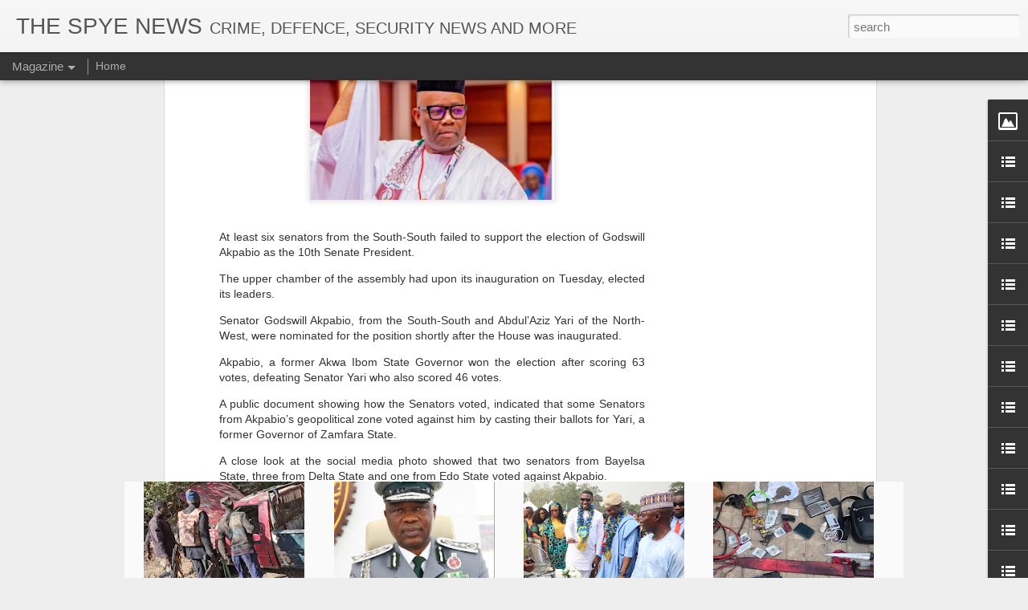

--- FILE ---
content_type: text/html; charset=UTF-8
request_url: https://www.spyetv.com.ng/2023/06/exposed-how-south-south-senators-voted.html
body_size: 8263
content:
<!DOCTYPE html>
<html class='v2' dir='ltr' lang='en-GB' xmlns='http://www.w3.org/1999/xhtml' xmlns:b='http://www.google.com/2005/gml/b' xmlns:data='http://www.google.com/2005/gml/data' xmlns:expr='http://www.google.com/2005/gml/expr'>
<head>
<link href='https://www.blogger.com/static/v1/widgets/335934321-css_bundle_v2.css' rel='stylesheet' type='text/css'/>
<script async='async' crossorigin='anonymous' src='https://pagead2.googlesyndication.com/pagead/js/adsbygoogle.js?client=ca-pub-2977493743566181'></script>
<meta content='text/html; charset=UTF-8' http-equiv='Content-Type'/>
<meta content='blogger' name='generator'/>
<link href='https://www.spyetv.com.ng/favicon.ico' rel='icon' type='image/x-icon'/>
<link href='https://www.spyetv.com.ng/2023/06/exposed-how-south-south-senators-voted.html' rel='canonical'/>
<link rel="alternate" type="application/atom+xml" title="THE SPYE NEWS - Atom" href="https://www.spyetv.com.ng/feeds/posts/default" />
<link rel="alternate" type="application/rss+xml" title="THE SPYE NEWS - RSS" href="https://www.spyetv.com.ng/feeds/posts/default?alt=rss" />
<link rel="service.post" type="application/atom+xml" title="THE SPYE NEWS - Atom" href="https://www.blogger.com/feeds/5230190402226969223/posts/default" />

<link rel="alternate" type="application/atom+xml" title="THE SPYE NEWS - Atom" href="https://www.spyetv.com.ng/feeds/433143682895679395/comments/default" />
<!--Can't find substitution for tag [blog.ieCssRetrofitLinks]-->
<link href='https://blogger.googleusercontent.com/img/b/R29vZ2xl/AVvXsEgPuM2MXv4tQoF7Dcn5Ba94CZGIIfEcpMWZpjePVfYONVF0uO5roVkB9QIkdHGQfPJUoPFzMSOyhO5HqaxlZbTs0i0Ve1yH9Fe9YofxzDpRQilJxsaggVX72IwAD1I-Q2iCQbXnGS5pcuRODmsHcr8z_RTXVyLsBm1pjHujn7yaiVzQWanBvTZ1V8dNhQ/s320/AK.webp' rel='image_src'/>
<meta content='https://www.spyetv.com.ng/2023/06/exposed-how-south-south-senators-voted.html' property='og:url'/>
<meta content='EXPOSED: How South South Senators Voted Against Akpabio, As He Got Massive Votes From South West, N&#39;East Senators' property='og:title'/>
<meta content='' property='og:description'/>
<meta content='https://blogger.googleusercontent.com/img/b/R29vZ2xl/AVvXsEgPuM2MXv4tQoF7Dcn5Ba94CZGIIfEcpMWZpjePVfYONVF0uO5roVkB9QIkdHGQfPJUoPFzMSOyhO5HqaxlZbTs0i0Ve1yH9Fe9YofxzDpRQilJxsaggVX72IwAD1I-Q2iCQbXnGS5pcuRODmsHcr8z_RTXVyLsBm1pjHujn7yaiVzQWanBvTZ1V8dNhQ/w1200-h630-p-k-no-nu/AK.webp' property='og:image'/>
<title>THE SPYE NEWS: EXPOSED: How South South Senators Voted Against Akpabio, As He Got Massive Votes From South West, N'East Senators</title>
<meta content='!' name='fragment'/>
<meta content='dynamic' name='blogger-template'/>
<meta content='IE=9,chrome=1' http-equiv='X-UA-Compatible'/>
<meta content='initial-scale=1.0, maximum-scale=1.0, user-scalable=no, width=device-width' name='viewport'/>
<style id='page-skin-1' type='text/css'><!--
/*-----------------------------------------------
Blogger Template Style
Name: Dynamic Views
----------------------------------------------- */
/* Variable definitions
====================
<Variable name="keycolor" description="Main Color" type="color" default="#ffffff"
variants="#2b256f,#00b2b4,#4ba976,#696f00,#b38f00,#f07300,#d0422c,#f37a86,#7b5341"/>
<Group description="Page">
<Variable name="page.text.font" description="Font" type="font"
default="'Helvetica Neue Light', HelveticaNeue-Light, 'Helvetica Neue', Helvetica, Arial, sans-serif"/>
<Variable name="page.text.color" description="Text Color" type="color"
default="#333333" variants="#333333"/>
<Variable name="body.background.color" description="Background Color" type="color"
default="#EEEEEE"
variants="#dfdfea,#d9f4f4,#e4f2eb,#e9ead9,#f4eed9,#fdead9,#f8e3e0,#fdebed,#ebe5e3"/>
</Group>
<Variable name="body.background" description="Body Background" type="background"
color="#EEEEEE" default="$(color) none repeat scroll top left"/>
<Group description="Header">
<Variable name="header.background.color" description="Background Color" type="color"
default="#F3F3F3" variants="#F3F3F3"/>
</Group>
<Group description="Header Bar">
<Variable name="primary.color" description="Background Color" type="color"
default="#333333" variants="#2b256f,#00b2b4,#4ba976,#696f00,#b38f00,#f07300,#d0422c,#f37a86,#7b5341"/>
<Variable name="menu.font" description="Font" type="font"
default="'Helvetica Neue Light', HelveticaNeue-Light, 'Helvetica Neue', Helvetica, Arial, sans-serif"/>
<Variable name="menu.text.color" description="Text Color" type="color"
default="#FFFFFF" variants="#FFFFFF"/>
</Group>
<Group description="Links">
<Variable name="link.font" description="Link Text" type="font"
default="'Helvetica Neue Light', HelveticaNeue-Light, 'Helvetica Neue', Helvetica, Arial, sans-serif"/>
<Variable name="link.color" description="Link Color" type="color"
default="#009EB8"
variants="#2b256f,#00b2b4,#4ba976,#696f00,#b38f00,#f07300,#d0422c,#f37a86,#7b5341"/>
<Variable name="link.hover.color" description="Link Hover Color" type="color"
default="#009EB8"
variants="#2b256f,#00b2b4,#4ba976,#696f00,#b38f00,#f07300,#d0422c,#f37a86,#7b5341"/>
<Variable name="link.visited.color" description="Link Visited Color" type="color"
default="#009EB8"
variants="#2b256f,#00b2b4,#4ba976,#696f00,#b38f00,#f07300,#d0422c,#f37a86,#7b5341"/>
</Group>
<Group description="Blog Title">
<Variable name="blog.title.font" description="Font" type="font"
default="'Helvetica Neue Light', HelveticaNeue-Light, 'Helvetica Neue', Helvetica, Arial, sans-serif"/>
<Variable name="blog.title.color" description="Color" type="color"
default="#555555" variants="#555555"/>
</Group>
<Group description="Blog Description">
<Variable name="blog.description.font" description="Font" type="font"
default="'Helvetica Neue Light', HelveticaNeue-Light, 'Helvetica Neue', Helvetica, Arial, sans-serif"/>
<Variable name="blog.description.color" description="Color" type="color"
default="#555555" variants="#555555"/>
</Group>
<Group description="Post Title">
<Variable name="post.title.font" description="Font" type="font"
default="'Helvetica Neue Light', HelveticaNeue-Light, 'Helvetica Neue', Helvetica, Arial, sans-serif"/>
<Variable name="post.title.color" description="Color" type="color"
default="#333333" variants="#333333"/>
</Group>
<Group description="Date Ribbon">
<Variable name="ribbon.color" description="Color" type="color"
default="#666666" variants="#2b256f,#00b2b4,#4ba976,#696f00,#b38f00,#f07300,#d0422c,#f37a86,#7b5341"/>
<Variable name="ribbon.hover.color" description="Hover Color" type="color"
default="#AD3A2B" variants="#AD3A2B"/>
</Group>
<Variable name="blitzview" description="Initial view type" type="string" default="sidebar"/>
*/
/* BEGIN CUT */
{
"font:Text": "'Helvetica Neue Light', HelveticaNeue-Light, 'Helvetica Neue', Helvetica, Arial, sans-serif",
"color:Text": "#333333",
"image:Background": "#EEEEEE none repeat scroll top left",
"color:Background": "#EEEEEE",
"color:Header Background": "#F3F3F3",
"color:Primary": "#333333",
"color:Menu Text": "#FFFFFF",
"font:Menu": "'Helvetica Neue Light', HelveticaNeue-Light, 'Helvetica Neue', Helvetica, Arial, sans-serif",
"font:Link": "'Helvetica Neue Light', HelveticaNeue-Light, 'Helvetica Neue', Helvetica, Arial, sans-serif",
"color:Link": "#009EB8",
"color:Link Visited": "#009EB8",
"color:Link Hover": "#009EB8",
"font:Blog Title": "'Helvetica Neue Light', HelveticaNeue-Light, 'Helvetica Neue', Helvetica, Arial, sans-serif",
"color:Blog Title": "#555555",
"font:Blog Description": "'Helvetica Neue Light', HelveticaNeue-Light, 'Helvetica Neue', Helvetica, Arial, sans-serif",
"color:Blog Description": "#555555",
"font:Post Title": "'Helvetica Neue Light', HelveticaNeue-Light, 'Helvetica Neue', Helvetica, Arial, sans-serif",
"color:Post Title": "#333333",
"color:Ribbon": "#666666",
"color:Ribbon Hover": "#AD3A2B",
"view": "magazine"
}
/* END CUT */

--></style>
<style id='template-skin-1' type='text/css'><!--
body {
min-width: 960px;
}
.column-center-outer {
margin-top: 46px;
}
.content-outer, .content-fauxcolumn-outer, .region-inner {
min-width: 960px;
max-width: 960px;
_width: 960px;
}
.main-inner .columns {
padding-left: 0;
padding-right: 310px;
}
.main-inner .fauxcolumn-center-outer {
left: 0;
right: 310px;
/* IE6 does not respect left and right together */
_width: expression(this.parentNode.offsetWidth -
parseInt("0") -
parseInt("310px") + 'px');
}
.main-inner .fauxcolumn-left-outer {
width: 0;
}
.main-inner .fauxcolumn-right-outer {
width: 310px;
}
.main-inner .column-left-outer {
width: 0;
right: 100%;
margin-left: -0;
}
.main-inner .column-right-outer {
width: 310px;
margin-right: -310px;
}
#layout {
min-width: 0;
}
#layout .content-outer {
min-width: 0;
width: 800px;
}
#layout .region-inner {
min-width: 0;
width: auto;
}
--></style>
<script src='//www.blogblog.com/dynamicviews/f9a985b7a2d28680/js/common.js' type='text/javascript'></script>
<script src='//www.blogblog.com/dynamicviews/f9a985b7a2d28680/js/languages/lang__en_gb.js' type='text/javascript'></script>
<script src='//www.blogblog.com/dynamicviews/f9a985b7a2d28680/js/magazine.js' type='text/javascript'></script>
<script src='//www.blogblog.com/dynamicviews/4224c15c4e7c9321/js/comments.js'></script>
<link href='https://www.blogger.com/dyn-css/authorization.css?targetBlogID=5230190402226969223&amp;zx=1a5c5dda-5194-421e-bd5c-59b79a5e537c' media='none' onload='if(media!=&#39;all&#39;)media=&#39;all&#39;' rel='stylesheet'/><noscript><link href='https://www.blogger.com/dyn-css/authorization.css?targetBlogID=5230190402226969223&amp;zx=1a5c5dda-5194-421e-bd5c-59b79a5e537c' rel='stylesheet'/></noscript>
<meta name='google-adsense-platform-account' content='ca-host-pub-1556223355139109'/>
<meta name='google-adsense-platform-domain' content='blogspot.com'/>

<script async src="https://pagead2.googlesyndication.com/pagead/js/adsbygoogle.js?client=ca-pub-2977493743566181&host=ca-host-pub-1556223355139109" crossorigin="anonymous"></script>

<!-- data-ad-client=ca-pub-2977493743566181 -->

</head>
<body>
<div class='content'>
<div class='content-outer'>
<div class='fauxborder-left content-fauxborder-left'>
<div class='content-inner'>
<div class='main-outer'>
<div class='fauxborder-left main-fauxborder-left'>
<div class='region-inner main-inner'>
<div class='columns fauxcolumns'>
<div class='column-center-outer'>
<div class='column-center-inner'>
<div class='main section' id='main'>
</div>
</div>
</div>
<div class='column-right-outer'>
<div class='column-right-inner'>
<aside>
<div class='sidebar section' id='sidebar-right-1'>
</div>
</aside>
</div>
</div>
<div style='clear: both'></div>
</div>
</div>
</div>
</div>
</div>
</div>
</div>
</div>
<script language='javascript' type='text/javascript'>
        window.onload = function() {
          blogger.ui().configure().view();
        };
      </script>

<script type="text/javascript" src="https://www.blogger.com/static/v1/widgets/3845888474-widgets.js"></script>
<script type='text/javascript'>
window['__wavt'] = 'AOuZoY4QORtyj-hjCfnb0dFCrReGlxNXHg:1768848132956';_WidgetManager._Init('//www.blogger.com/rearrange?blogID\x3d5230190402226969223','//www.spyetv.com.ng/2023/06/exposed-how-south-south-senators-voted.html','5230190402226969223');
_WidgetManager._SetDataContext([{'name': 'blog', 'data': {'blogId': '5230190402226969223', 'title': 'THE SPYE NEWS', 'url': 'https://www.spyetv.com.ng/2023/06/exposed-how-south-south-senators-voted.html', 'canonicalUrl': 'https://www.spyetv.com.ng/2023/06/exposed-how-south-south-senators-voted.html', 'homepageUrl': 'https://www.spyetv.com.ng/', 'searchUrl': 'https://www.spyetv.com.ng/search', 'canonicalHomepageUrl': 'https://www.spyetv.com.ng/', 'blogspotFaviconUrl': 'https://www.spyetv.com.ng/favicon.ico', 'bloggerUrl': 'https://www.blogger.com', 'hasCustomDomain': true, 'httpsEnabled': true, 'enabledCommentProfileImages': true, 'gPlusViewType': 'FILTERED_POSTMOD', 'adultContent': false, 'analyticsAccountNumber': '', 'encoding': 'UTF-8', 'locale': 'en-GB', 'localeUnderscoreDelimited': 'en_gb', 'languageDirection': 'ltr', 'isPrivate': false, 'isMobile': false, 'isMobileRequest': false, 'mobileClass': '', 'isPrivateBlog': false, 'isDynamicViewsAvailable': true, 'feedLinks': '\x3clink rel\x3d\x22alternate\x22 type\x3d\x22application/atom+xml\x22 title\x3d\x22THE SPYE NEWS - Atom\x22 href\x3d\x22https://www.spyetv.com.ng/feeds/posts/default\x22 /\x3e\n\x3clink rel\x3d\x22alternate\x22 type\x3d\x22application/rss+xml\x22 title\x3d\x22THE SPYE NEWS - RSS\x22 href\x3d\x22https://www.spyetv.com.ng/feeds/posts/default?alt\x3drss\x22 /\x3e\n\x3clink rel\x3d\x22service.post\x22 type\x3d\x22application/atom+xml\x22 title\x3d\x22THE SPYE NEWS - Atom\x22 href\x3d\x22https://www.blogger.com/feeds/5230190402226969223/posts/default\x22 /\x3e\n\n\x3clink rel\x3d\x22alternate\x22 type\x3d\x22application/atom+xml\x22 title\x3d\x22THE SPYE NEWS - Atom\x22 href\x3d\x22https://www.spyetv.com.ng/feeds/433143682895679395/comments/default\x22 /\x3e\n', 'meTag': '', 'adsenseClientId': 'ca-pub-2977493743566181', 'adsenseHostId': 'ca-host-pub-1556223355139109', 'adsenseHasAds': true, 'adsenseAutoAds': true, 'boqCommentIframeForm': true, 'loginRedirectParam': '', 'view': '', 'dynamicViewsCommentsSrc': '//www.blogblog.com/dynamicviews/4224c15c4e7c9321/js/comments.js', 'dynamicViewsScriptSrc': '//www.blogblog.com/dynamicviews/f9a985b7a2d28680', 'plusOneApiSrc': 'https://apis.google.com/js/platform.js', 'disableGComments': true, 'interstitialAccepted': false, 'sharing': {'platforms': [{'name': 'Get link', 'key': 'link', 'shareMessage': 'Get link', 'target': ''}, {'name': 'Facebook', 'key': 'facebook', 'shareMessage': 'Share to Facebook', 'target': 'facebook'}, {'name': 'BlogThis!', 'key': 'blogThis', 'shareMessage': 'BlogThis!', 'target': 'blog'}, {'name': 'X', 'key': 'twitter', 'shareMessage': 'Share to X', 'target': 'twitter'}, {'name': 'Pinterest', 'key': 'pinterest', 'shareMessage': 'Share to Pinterest', 'target': 'pinterest'}, {'name': 'Email', 'key': 'email', 'shareMessage': 'Email', 'target': 'email'}], 'disableGooglePlus': true, 'googlePlusShareButtonWidth': 0, 'googlePlusBootstrap': '\x3cscript type\x3d\x22text/javascript\x22\x3ewindow.___gcfg \x3d {\x27lang\x27: \x27en_GB\x27};\x3c/script\x3e'}, 'hasCustomJumpLinkMessage': true, 'jumpLinkMessage': 'SPYE NEWS', 'pageType': 'item', 'postId': '433143682895679395', 'postImageThumbnailUrl': 'https://blogger.googleusercontent.com/img/b/R29vZ2xl/AVvXsEgPuM2MXv4tQoF7Dcn5Ba94CZGIIfEcpMWZpjePVfYONVF0uO5roVkB9QIkdHGQfPJUoPFzMSOyhO5HqaxlZbTs0i0Ve1yH9Fe9YofxzDpRQilJxsaggVX72IwAD1I-Q2iCQbXnGS5pcuRODmsHcr8z_RTXVyLsBm1pjHujn7yaiVzQWanBvTZ1V8dNhQ/s72-c/AK.webp', 'postImageUrl': 'https://blogger.googleusercontent.com/img/b/R29vZ2xl/AVvXsEgPuM2MXv4tQoF7Dcn5Ba94CZGIIfEcpMWZpjePVfYONVF0uO5roVkB9QIkdHGQfPJUoPFzMSOyhO5HqaxlZbTs0i0Ve1yH9Fe9YofxzDpRQilJxsaggVX72IwAD1I-Q2iCQbXnGS5pcuRODmsHcr8z_RTXVyLsBm1pjHujn7yaiVzQWanBvTZ1V8dNhQ/s320/AK.webp', 'pageName': 'EXPOSED: How South South Senators Voted Against Akpabio, As He Got Massive Votes From South West, N\x27East Senators', 'pageTitle': 'THE SPYE NEWS: EXPOSED: How South South Senators Voted Against Akpabio, As He Got Massive Votes From South West, N\x27East Senators', 'metaDescription': ''}}, {'name': 'features', 'data': {}}, {'name': 'messages', 'data': {'edit': 'Edit', 'linkCopiedToClipboard': 'Link copied to clipboard', 'ok': 'Ok', 'postLink': 'Post link'}}, {'name': 'skin', 'data': {'vars': {'link_color': '#009EB8', 'post_title_color': '#333333', 'blog_description_font': '\x27Helvetica Neue Light\x27, HelveticaNeue-Light, \x27Helvetica Neue\x27, Helvetica, Arial, sans-serif', 'body_background_color': '#EEEEEE', 'ribbon_color': '#666666', 'body_background': '#EEEEEE none repeat scroll top left', 'blitzview': 'magazine', 'link_visited_color': '#009EB8', 'link_hover_color': '#009EB8', 'header_background_color': '#F3F3F3', 'keycolor': '#ffffff', 'page_text_font': '\x27Helvetica Neue Light\x27, HelveticaNeue-Light, \x27Helvetica Neue\x27, Helvetica, Arial, sans-serif', 'blog_title_color': '#555555', 'ribbon_hover_color': '#AD3A2B', 'blog_title_font': '\x27Helvetica Neue Light\x27, HelveticaNeue-Light, \x27Helvetica Neue\x27, Helvetica, Arial, sans-serif', 'link_font': '\x27Helvetica Neue Light\x27, HelveticaNeue-Light, \x27Helvetica Neue\x27, Helvetica, Arial, sans-serif', 'menu_font': '\x27Helvetica Neue Light\x27, HelveticaNeue-Light, \x27Helvetica Neue\x27, Helvetica, Arial, sans-serif', 'primary_color': '#333333', 'page_text_color': '#333333', 'post_title_font': '\x27Helvetica Neue Light\x27, HelveticaNeue-Light, \x27Helvetica Neue\x27, Helvetica, Arial, sans-serif', 'blog_description_color': '#555555', 'menu_text_color': '#FFFFFF'}, 'override': '', 'url': 'custom'}}, {'name': 'template', 'data': {'name': 'custom', 'localizedName': 'Custom', 'isResponsive': false, 'isAlternateRendering': false, 'isCustom': true}}, {'name': 'view', 'data': {'classic': {'name': 'classic', 'url': '?view\x3dclassic'}, 'flipcard': {'name': 'flipcard', 'url': '?view\x3dflipcard'}, 'magazine': {'name': 'magazine', 'url': '?view\x3dmagazine'}, 'mosaic': {'name': 'mosaic', 'url': '?view\x3dmosaic'}, 'sidebar': {'name': 'sidebar', 'url': '?view\x3dsidebar'}, 'snapshot': {'name': 'snapshot', 'url': '?view\x3dsnapshot'}, 'timeslide': {'name': 'timeslide', 'url': '?view\x3dtimeslide'}, 'isMobile': false, 'title': 'EXPOSED: How South South Senators Voted Against Akpabio, As He Got Massive Votes From South West, N\x27East Senators', 'description': '', 'featuredImage': 'https://blogger.googleusercontent.com/img/b/R29vZ2xl/AVvXsEgPuM2MXv4tQoF7Dcn5Ba94CZGIIfEcpMWZpjePVfYONVF0uO5roVkB9QIkdHGQfPJUoPFzMSOyhO5HqaxlZbTs0i0Ve1yH9Fe9YofxzDpRQilJxsaggVX72IwAD1I-Q2iCQbXnGS5pcuRODmsHcr8z_RTXVyLsBm1pjHujn7yaiVzQWanBvTZ1V8dNhQ/s320/AK.webp', 'url': 'https://www.spyetv.com.ng/2023/06/exposed-how-south-south-senators-voted.html', 'type': 'item', 'isSingleItem': true, 'isMultipleItems': false, 'isError': false, 'isPage': false, 'isPost': true, 'isHomepage': false, 'isArchive': false, 'isLabelSearch': false, 'postId': 433143682895679395}}]);
_WidgetManager._RegisterWidget('_BlogView', new _WidgetInfo('Blog1', 'main', document.getElementById('Blog1'), {'cmtInteractionsEnabled': false, 'lightboxEnabled': true, 'lightboxModuleUrl': 'https://www.blogger.com/static/v1/jsbin/1887219187-lbx__en_gb.js', 'lightboxCssUrl': 'https://www.blogger.com/static/v1/v-css/828616780-lightbox_bundle.css'}, 'displayModeFull'));
_WidgetManager._RegisterWidget('_AdSenseView', new _WidgetInfo('AdSense3', 'sidebar-right-1', document.getElementById('AdSense3'), {}, 'displayModeFull'));
_WidgetManager._RegisterWidget('_HTMLView', new _WidgetInfo('HTML19', 'sidebar-right-1', document.getElementById('HTML19'), {}, 'displayModeFull'));
_WidgetManager._RegisterWidget('_AdSenseView', new _WidgetInfo('AdSense1', 'sidebar-right-1', document.getElementById('AdSense1'), {}, 'displayModeFull'));
_WidgetManager._RegisterWidget('_ImageView', new _WidgetInfo('Image1', 'sidebar-right-1', document.getElementById('Image1'), {'resize': false}, 'displayModeFull'));
_WidgetManager._RegisterWidget('_HTMLView', new _WidgetInfo('HTML12', 'sidebar-right-1', document.getElementById('HTML12'), {}, 'displayModeFull'));
_WidgetManager._RegisterWidget('_HTMLView', new _WidgetInfo('HTML7', 'sidebar-right-1', document.getElementById('HTML7'), {}, 'displayModeFull'));
_WidgetManager._RegisterWidget('_HTMLView', new _WidgetInfo('HTML8', 'sidebar-right-1', document.getElementById('HTML8'), {}, 'displayModeFull'));
_WidgetManager._RegisterWidget('_TextListView', new _WidgetInfo('TextList1', 'sidebar-right-1', document.getElementById('TextList1'), {}, 'displayModeFull'));
_WidgetManager._RegisterWidget('_HTMLView', new _WidgetInfo('HTML60', 'sidebar-right-1', document.getElementById('HTML60'), {}, 'displayModeFull'));
_WidgetManager._RegisterWidget('_HTMLView', new _WidgetInfo('HTML61', 'sidebar-right-1', document.getElementById('HTML61'), {}, 'displayModeFull'));
_WidgetManager._RegisterWidget('_HTMLView', new _WidgetInfo('HTML62', 'sidebar-right-1', document.getElementById('HTML62'), {}, 'displayModeFull'));
_WidgetManager._RegisterWidget('_HTMLView', new _WidgetInfo('HTML63', 'sidebar-right-1', document.getElementById('HTML63'), {}, 'displayModeFull'));
_WidgetManager._RegisterWidget('_HTMLView', new _WidgetInfo('HTML64', 'sidebar-right-1', document.getElementById('HTML64'), {}, 'displayModeFull'));
_WidgetManager._RegisterWidget('_HTMLView', new _WidgetInfo('HTML65', 'sidebar-right-1', document.getElementById('HTML65'), {}, 'displayModeFull'));
_WidgetManager._RegisterWidget('_HTMLView', new _WidgetInfo('HTML66', 'sidebar-right-1', document.getElementById('HTML66'), {}, 'displayModeFull'));
_WidgetManager._RegisterWidget('_HTMLView', new _WidgetInfo('HTML67', 'sidebar-right-1', document.getElementById('HTML67'), {}, 'displayModeFull'));
_WidgetManager._RegisterWidget('_HTMLView', new _WidgetInfo('HTML68', 'sidebar-right-1', document.getElementById('HTML68'), {}, 'displayModeFull'));
_WidgetManager._RegisterWidget('_HTMLView', new _WidgetInfo('HTML69', 'sidebar-right-1', document.getElementById('HTML69'), {}, 'displayModeFull'));
_WidgetManager._RegisterWidget('_HTMLView', new _WidgetInfo('HTML50', 'sidebar-right-1', document.getElementById('HTML50'), {}, 'displayModeFull'));
_WidgetManager._RegisterWidget('_HTMLView', new _WidgetInfo('HTML51', 'sidebar-right-1', document.getElementById('HTML51'), {}, 'displayModeFull'));
_WidgetManager._RegisterWidget('_HTMLView', new _WidgetInfo('HTML52', 'sidebar-right-1', document.getElementById('HTML52'), {}, 'displayModeFull'));
_WidgetManager._RegisterWidget('_HTMLView', new _WidgetInfo('HTML53', 'sidebar-right-1', document.getElementById('HTML53'), {}, 'displayModeFull'));
_WidgetManager._RegisterWidget('_HTMLView', new _WidgetInfo('HTML54', 'sidebar-right-1', document.getElementById('HTML54'), {}, 'displayModeFull'));
_WidgetManager._RegisterWidget('_HTMLView', new _WidgetInfo('HTML55', 'sidebar-right-1', document.getElementById('HTML55'), {}, 'displayModeFull'));
_WidgetManager._RegisterWidget('_HTMLView', new _WidgetInfo('HTML56', 'sidebar-right-1', document.getElementById('HTML56'), {}, 'displayModeFull'));
_WidgetManager._RegisterWidget('_HTMLView', new _WidgetInfo('HTML57', 'sidebar-right-1', document.getElementById('HTML57'), {}, 'displayModeFull'));
_WidgetManager._RegisterWidget('_HTMLView', new _WidgetInfo('HTML58', 'sidebar-right-1', document.getElementById('HTML58'), {}, 'displayModeFull'));
_WidgetManager._RegisterWidget('_HTMLView', new _WidgetInfo('HTML59', 'sidebar-right-1', document.getElementById('HTML59'), {}, 'displayModeFull'));
_WidgetManager._RegisterWidget('_LinkListView', new _WidgetInfo('LinkList74', 'sidebar-right-1', document.getElementById('LinkList74'), {}, 'displayModeFull'));
_WidgetManager._RegisterWidget('_LinkListView', new _WidgetInfo('LinkList73', 'sidebar-right-1', document.getElementById('LinkList73'), {}, 'displayModeFull'));
_WidgetManager._RegisterWidget('_LinkListView', new _WidgetInfo('LinkList76', 'sidebar-right-1', document.getElementById('LinkList76'), {}, 'displayModeFull'));
_WidgetManager._RegisterWidget('_LinkListView', new _WidgetInfo('LinkList75', 'sidebar-right-1', document.getElementById('LinkList75'), {}, 'displayModeFull'));
_WidgetManager._RegisterWidget('_HTMLView', new _WidgetInfo('HTML80', 'sidebar-right-1', document.getElementById('HTML80'), {}, 'displayModeFull'));
_WidgetManager._RegisterWidget('_HTMLView', new _WidgetInfo('HTML81', 'sidebar-right-1', document.getElementById('HTML81'), {}, 'displayModeFull'));
_WidgetManager._RegisterWidget('_HTMLView', new _WidgetInfo('HTML82', 'sidebar-right-1', document.getElementById('HTML82'), {}, 'displayModeFull'));
_WidgetManager._RegisterWidget('_HTMLView', new _WidgetInfo('HTML83', 'sidebar-right-1', document.getElementById('HTML83'), {}, 'displayModeFull'));
_WidgetManager._RegisterWidget('_HTMLView', new _WidgetInfo('HTML84', 'sidebar-right-1', document.getElementById('HTML84'), {}, 'displayModeFull'));
_WidgetManager._RegisterWidget('_HTMLView', new _WidgetInfo('HTML85', 'sidebar-right-1', document.getElementById('HTML85'), {}, 'displayModeFull'));
_WidgetManager._RegisterWidget('_HTMLView', new _WidgetInfo('HTML86', 'sidebar-right-1', document.getElementById('HTML86'), {}, 'displayModeFull'));
_WidgetManager._RegisterWidget('_HTMLView', new _WidgetInfo('HTML87', 'sidebar-right-1', document.getElementById('HTML87'), {}, 'displayModeFull'));
_WidgetManager._RegisterWidget('_HTMLView', new _WidgetInfo('HTML88', 'sidebar-right-1', document.getElementById('HTML88'), {}, 'displayModeFull'));
_WidgetManager._RegisterWidget('_HTMLView', new _WidgetInfo('HTML89', 'sidebar-right-1', document.getElementById('HTML89'), {}, 'displayModeFull'));
_WidgetManager._RegisterWidget('_HTMLView', new _WidgetInfo('HTML70', 'sidebar-right-1', document.getElementById('HTML70'), {}, 'displayModeFull'));
_WidgetManager._RegisterWidget('_HTMLView', new _WidgetInfo('HTML71', 'sidebar-right-1', document.getElementById('HTML71'), {}, 'displayModeFull'));
_WidgetManager._RegisterWidget('_HTMLView', new _WidgetInfo('HTML72', 'sidebar-right-1', document.getElementById('HTML72'), {}, 'displayModeFull'));
_WidgetManager._RegisterWidget('_HTMLView', new _WidgetInfo('HTML73', 'sidebar-right-1', document.getElementById('HTML73'), {}, 'displayModeFull'));
_WidgetManager._RegisterWidget('_HTMLView', new _WidgetInfo('HTML74', 'sidebar-right-1', document.getElementById('HTML74'), {}, 'displayModeFull'));
_WidgetManager._RegisterWidget('_HTMLView', new _WidgetInfo('HTML75', 'sidebar-right-1', document.getElementById('HTML75'), {}, 'displayModeFull'));
_WidgetManager._RegisterWidget('_HTMLView', new _WidgetInfo('HTML76', 'sidebar-right-1', document.getElementById('HTML76'), {}, 'displayModeFull'));
_WidgetManager._RegisterWidget('_HTMLView', new _WidgetInfo('HTML77', 'sidebar-right-1', document.getElementById('HTML77'), {}, 'displayModeFull'));
_WidgetManager._RegisterWidget('_HTMLView', new _WidgetInfo('HTML78', 'sidebar-right-1', document.getElementById('HTML78'), {}, 'displayModeFull'));
_WidgetManager._RegisterWidget('_HTMLView', new _WidgetInfo('HTML79', 'sidebar-right-1', document.getElementById('HTML79'), {}, 'displayModeFull'));
_WidgetManager._RegisterWidget('_LinkListView', new _WidgetInfo('LinkList19', 'sidebar-right-1', document.getElementById('LinkList19'), {}, 'displayModeFull'));
_WidgetManager._RegisterWidget('_HTMLView', new _WidgetInfo('HTML22', 'sidebar-right-1', document.getElementById('HTML22'), {}, 'displayModeFull'));
_WidgetManager._RegisterWidget('_HTMLView', new _WidgetInfo('HTML23', 'sidebar-right-1', document.getElementById('HTML23'), {}, 'displayModeFull'));
_WidgetManager._RegisterWidget('_HTMLView', new _WidgetInfo('HTML24', 'sidebar-right-1', document.getElementById('HTML24'), {}, 'displayModeFull'));
_WidgetManager._RegisterWidget('_HTMLView', new _WidgetInfo('HTML25', 'sidebar-right-1', document.getElementById('HTML25'), {}, 'displayModeFull'));
_WidgetManager._RegisterWidget('_HTMLView', new _WidgetInfo('HTML26', 'sidebar-right-1', document.getElementById('HTML26'), {}, 'displayModeFull'));
_WidgetManager._RegisterWidget('_HTMLView', new _WidgetInfo('HTML27', 'sidebar-right-1', document.getElementById('HTML27'), {}, 'displayModeFull'));
_WidgetManager._RegisterWidget('_HTMLView', new _WidgetInfo('HTML28', 'sidebar-right-1', document.getElementById('HTML28'), {}, 'displayModeFull'));
_WidgetManager._RegisterWidget('_HTMLView', new _WidgetInfo('HTML29', 'sidebar-right-1', document.getElementById('HTML29'), {}, 'displayModeFull'));
_WidgetManager._RegisterWidget('_HTMLView', new _WidgetInfo('HTML10', 'sidebar-right-1', document.getElementById('HTML10'), {}, 'displayModeFull'));
_WidgetManager._RegisterWidget('_HTMLView', new _WidgetInfo('HTML13', 'sidebar-right-1', document.getElementById('HTML13'), {}, 'displayModeFull'));
_WidgetManager._RegisterWidget('_HTMLView', new _WidgetInfo('HTML40', 'sidebar-right-1', document.getElementById('HTML40'), {}, 'displayModeFull'));
_WidgetManager._RegisterWidget('_HTMLView', new _WidgetInfo('HTML41', 'sidebar-right-1', document.getElementById('HTML41'), {}, 'displayModeFull'));
_WidgetManager._RegisterWidget('_HTMLView', new _WidgetInfo('HTML42', 'sidebar-right-1', document.getElementById('HTML42'), {}, 'displayModeFull'));
_WidgetManager._RegisterWidget('_HTMLView', new _WidgetInfo('HTML43', 'sidebar-right-1', document.getElementById('HTML43'), {}, 'displayModeFull'));
_WidgetManager._RegisterWidget('_HTMLView', new _WidgetInfo('HTML44', 'sidebar-right-1', document.getElementById('HTML44'), {}, 'displayModeFull'));
_WidgetManager._RegisterWidget('_HTMLView', new _WidgetInfo('HTML45', 'sidebar-right-1', document.getElementById('HTML45'), {}, 'displayModeFull'));
_WidgetManager._RegisterWidget('_HTMLView', new _WidgetInfo('HTML46', 'sidebar-right-1', document.getElementById('HTML46'), {}, 'displayModeFull'));
_WidgetManager._RegisterWidget('_HTMLView', new _WidgetInfo('HTML47', 'sidebar-right-1', document.getElementById('HTML47'), {}, 'displayModeFull'));
_WidgetManager._RegisterWidget('_HTMLView', new _WidgetInfo('HTML48', 'sidebar-right-1', document.getElementById('HTML48'), {}, 'displayModeFull'));
_WidgetManager._RegisterWidget('_HTMLView', new _WidgetInfo('HTML49', 'sidebar-right-1', document.getElementById('HTML49'), {}, 'displayModeFull'));
_WidgetManager._RegisterWidget('_HTMLView', new _WidgetInfo('HTML30', 'sidebar-right-1', document.getElementById('HTML30'), {}, 'displayModeFull'));
_WidgetManager._RegisterWidget('_HTMLView', new _WidgetInfo('HTML31', 'sidebar-right-1', document.getElementById('HTML31'), {}, 'displayModeFull'));
_WidgetManager._RegisterWidget('_HTMLView', new _WidgetInfo('HTML32', 'sidebar-right-1', document.getElementById('HTML32'), {}, 'displayModeFull'));
_WidgetManager._RegisterWidget('_HTMLView', new _WidgetInfo('HTML34', 'sidebar-right-1', document.getElementById('HTML34'), {}, 'displayModeFull'));
_WidgetManager._RegisterWidget('_HTMLView', new _WidgetInfo('HTML35', 'sidebar-right-1', document.getElementById('HTML35'), {}, 'displayModeFull'));
_WidgetManager._RegisterWidget('_HTMLView', new _WidgetInfo('HTML36', 'sidebar-right-1', document.getElementById('HTML36'), {}, 'displayModeFull'));
_WidgetManager._RegisterWidget('_HTMLView', new _WidgetInfo('HTML37', 'sidebar-right-1', document.getElementById('HTML37'), {}, 'displayModeFull'));
_WidgetManager._RegisterWidget('_HTMLView', new _WidgetInfo('HTML38', 'sidebar-right-1', document.getElementById('HTML38'), {}, 'displayModeFull'));
_WidgetManager._RegisterWidget('_HTMLView', new _WidgetInfo('HTML39', 'sidebar-right-1', document.getElementById('HTML39'), {}, 'displayModeFull'));
_WidgetManager._RegisterWidget('_HTMLView', new _WidgetInfo('HTML851', 'sidebar-right-1', document.getElementById('HTML851'), {}, 'displayModeFull'));
_WidgetManager._RegisterWidget('_HTMLView', new _WidgetInfo('HTML9', 'sidebar-right-1', document.getElementById('HTML9'), {}, 'displayModeFull'));
_WidgetManager._RegisterWidget('_HTMLView', new _WidgetInfo('HTML3', 'sidebar-right-1', document.getElementById('HTML3'), {}, 'displayModeFull'));
_WidgetManager._RegisterWidget('_HTMLView', new _WidgetInfo('HTML6', 'sidebar-right-1', document.getElementById('HTML6'), {}, 'displayModeFull'));
_WidgetManager._RegisterWidget('_HTMLView', new _WidgetInfo('HTML5', 'sidebar-right-1', document.getElementById('HTML5'), {}, 'displayModeFull'));
_WidgetManager._RegisterWidget('_HTMLView', new _WidgetInfo('HTML102', 'sidebar-right-1', document.getElementById('HTML102'), {}, 'displayModeFull'));
_WidgetManager._RegisterWidget('_HTMLView', new _WidgetInfo('HTML223', 'sidebar-right-1', document.getElementById('HTML223'), {}, 'displayModeFull'));
_WidgetManager._RegisterWidget('_HTMLView', new _WidgetInfo('HTML103', 'sidebar-right-1', document.getElementById('HTML103'), {}, 'displayModeFull'));
_WidgetManager._RegisterWidget('_HTMLView', new _WidgetInfo('HTML224', 'sidebar-right-1', document.getElementById('HTML224'), {}, 'displayModeFull'));
_WidgetManager._RegisterWidget('_HTMLView', new _WidgetInfo('HTML104', 'sidebar-right-1', document.getElementById('HTML104'), {}, 'displayModeFull'));
_WidgetManager._RegisterWidget('_HTMLView', new _WidgetInfo('HTML225', 'sidebar-right-1', document.getElementById('HTML225'), {}, 'displayModeFull'));
_WidgetManager._RegisterWidget('_HTMLView', new _WidgetInfo('HTML105', 'sidebar-right-1', document.getElementById('HTML105'), {}, 'displayModeFull'));
_WidgetManager._RegisterWidget('_HTMLView', new _WidgetInfo('HTML226', 'sidebar-right-1', document.getElementById('HTML226'), {}, 'displayModeFull'));
_WidgetManager._RegisterWidget('_HTMLView', new _WidgetInfo('HTML106', 'sidebar-right-1', document.getElementById('HTML106'), {}, 'displayModeFull'));
_WidgetManager._RegisterWidget('_HTMLView', new _WidgetInfo('HTML227', 'sidebar-right-1', document.getElementById('HTML227'), {}, 'displayModeFull'));
_WidgetManager._RegisterWidget('_HTMLView', new _WidgetInfo('HTML107', 'sidebar-right-1', document.getElementById('HTML107'), {}, 'displayModeFull'));
_WidgetManager._RegisterWidget('_HTMLView', new _WidgetInfo('HTML228', 'sidebar-right-1', document.getElementById('HTML228'), {}, 'displayModeFull'));
_WidgetManager._RegisterWidget('_HTMLView', new _WidgetInfo('HTML108', 'sidebar-right-1', document.getElementById('HTML108'), {}, 'displayModeFull'));
_WidgetManager._RegisterWidget('_HTMLView', new _WidgetInfo('HTML229', 'sidebar-right-1', document.getElementById('HTML229'), {}, 'displayModeFull'));
_WidgetManager._RegisterWidget('_HTMLView', new _WidgetInfo('HTML109', 'sidebar-right-1', document.getElementById('HTML109'), {}, 'displayModeFull'));
_WidgetManager._RegisterWidget('_HTMLView', new _WidgetInfo('HTML220', 'sidebar-right-1', document.getElementById('HTML220'), {}, 'displayModeFull'));
_WidgetManager._RegisterWidget('_HTMLView', new _WidgetInfo('HTML100', 'sidebar-right-1', document.getElementById('HTML100'), {}, 'displayModeFull'));
_WidgetManager._RegisterWidget('_HTMLView', new _WidgetInfo('HTML221', 'sidebar-right-1', document.getElementById('HTML221'), {}, 'displayModeFull'));
_WidgetManager._RegisterWidget('_HTMLView', new _WidgetInfo('HTML101', 'sidebar-right-1', document.getElementById('HTML101'), {}, 'displayModeFull'));
_WidgetManager._RegisterWidget('_HTMLView', new _WidgetInfo('HTML222', 'sidebar-right-1', document.getElementById('HTML222'), {}, 'displayModeFull'));
_WidgetManager._RegisterWidget('_HTMLView', new _WidgetInfo('HTML212', 'sidebar-right-1', document.getElementById('HTML212'), {}, 'displayModeFull'));
_WidgetManager._RegisterWidget('_HTMLView', new _WidgetInfo('HTML213', 'sidebar-right-1', document.getElementById('HTML213'), {}, 'displayModeFull'));
_WidgetManager._RegisterWidget('_HTMLView', new _WidgetInfo('HTML214', 'sidebar-right-1', document.getElementById('HTML214'), {}, 'displayModeFull'));
_WidgetManager._RegisterWidget('_HTMLView', new _WidgetInfo('HTML215', 'sidebar-right-1', document.getElementById('HTML215'), {}, 'displayModeFull'));
_WidgetManager._RegisterWidget('_HTMLView', new _WidgetInfo('HTML216', 'sidebar-right-1', document.getElementById('HTML216'), {}, 'displayModeFull'));
_WidgetManager._RegisterWidget('_HTMLView', new _WidgetInfo('HTML217', 'sidebar-right-1', document.getElementById('HTML217'), {}, 'displayModeFull'));
_WidgetManager._RegisterWidget('_HTMLView', new _WidgetInfo('HTML218', 'sidebar-right-1', document.getElementById('HTML218'), {}, 'displayModeFull'));
_WidgetManager._RegisterWidget('_HTMLView', new _WidgetInfo('HTML219', 'sidebar-right-1', document.getElementById('HTML219'), {}, 'displayModeFull'));
_WidgetManager._RegisterWidget('_HTMLView', new _WidgetInfo('HTML210', 'sidebar-right-1', document.getElementById('HTML210'), {}, 'displayModeFull'));
_WidgetManager._RegisterWidget('_HTMLView', new _WidgetInfo('HTML453', 'sidebar-right-1', document.getElementById('HTML453'), {}, 'displayModeFull'));
_WidgetManager._RegisterWidget('_LinkListView', new _WidgetInfo('LinkList201', 'sidebar-right-1', document.getElementById('LinkList201'), {}, 'displayModeFull'));
_WidgetManager._RegisterWidget('_HTMLView', new _WidgetInfo('HTML209', 'sidebar-right-1', document.getElementById('HTML209'), {}, 'displayModeFull'));
_WidgetManager._RegisterWidget('_HTMLView', new _WidgetInfo('HTML443', 'sidebar-right-1', document.getElementById('HTML443'), {}, 'displayModeFull'));
_WidgetManager._RegisterWidget('_HTMLView', new _WidgetInfo('HTML202', 'sidebar-right-1', document.getElementById('HTML202'), {}, 'displayModeFull'));
_WidgetManager._RegisterWidget('_HTMLView', new _WidgetInfo('HTML444', 'sidebar-right-1', document.getElementById('HTML444'), {}, 'displayModeFull'));
_WidgetManager._RegisterWidget('_HTMLView', new _WidgetInfo('HTML203', 'sidebar-right-1', document.getElementById('HTML203'), {}, 'displayModeFull'));
_WidgetManager._RegisterWidget('_HTMLView', new _WidgetInfo('HTML324', 'sidebar-right-1', document.getElementById('HTML324'), {}, 'displayModeFull'));
_WidgetManager._RegisterWidget('_HTMLView', new _WidgetInfo('HTML445', 'sidebar-right-1', document.getElementById('HTML445'), {}, 'displayModeFull'));
_WidgetManager._RegisterWidget('_HTMLView', new _WidgetInfo('HTML204', 'sidebar-right-1', document.getElementById('HTML204'), {}, 'displayModeFull'));
_WidgetManager._RegisterWidget('_HTMLView', new _WidgetInfo('HTML325', 'sidebar-right-1', document.getElementById('HTML325'), {}, 'displayModeFull'));
_WidgetManager._RegisterWidget('_HTMLView', new _WidgetInfo('HTML205', 'sidebar-right-1', document.getElementById('HTML205'), {}, 'displayModeFull'));
_WidgetManager._RegisterWidget('_HTMLView', new _WidgetInfo('HTML326', 'sidebar-right-1', document.getElementById('HTML326'), {}, 'displayModeFull'));
_WidgetManager._RegisterWidget('_HTMLView', new _WidgetInfo('HTML447', 'sidebar-right-1', document.getElementById('HTML447'), {}, 'displayModeFull'));
_WidgetManager._RegisterWidget('_HTMLView', new _WidgetInfo('HTML206', 'sidebar-right-1', document.getElementById('HTML206'), {}, 'displayModeFull'));
_WidgetManager._RegisterWidget('_HTMLView', new _WidgetInfo('HTML327', 'sidebar-right-1', document.getElementById('HTML327'), {}, 'displayModeFull'));
_WidgetManager._RegisterWidget('_HTMLView', new _WidgetInfo('HTML448', 'sidebar-right-1', document.getElementById('HTML448'), {}, 'displayModeFull'));
_WidgetManager._RegisterWidget('_HTMLView', new _WidgetInfo('HTML207', 'sidebar-right-1', document.getElementById('HTML207'), {}, 'displayModeFull'));
_WidgetManager._RegisterWidget('_HTMLView', new _WidgetInfo('HTML449', 'sidebar-right-1', document.getElementById('HTML449'), {}, 'displayModeFull'));
_WidgetManager._RegisterWidget('_HTMLView', new _WidgetInfo('HTML208', 'sidebar-right-1', document.getElementById('HTML208'), {}, 'displayModeFull'));
_WidgetManager._RegisterWidget('_HTMLView', new _WidgetInfo('HTML329', 'sidebar-right-1', document.getElementById('HTML329'), {}, 'displayModeFull'));
_WidgetManager._RegisterWidget('_HTMLView', new _WidgetInfo('HTML320', 'sidebar-right-1', document.getElementById('HTML320'), {}, 'displayModeFull'));
_WidgetManager._RegisterWidget('_HTMLView', new _WidgetInfo('HTML321', 'sidebar-right-1', document.getElementById('HTML321'), {}, 'displayModeFull'));
_WidgetManager._RegisterWidget('_HTMLView', new _WidgetInfo('HTML442', 'sidebar-right-1', document.getElementById('HTML442'), {}, 'displayModeFull'));
_WidgetManager._RegisterWidget('_HTMLView', new _WidgetInfo('HTML319', 'sidebar-right-1', document.getElementById('HTML319'), {}, 'displayModeFull'));
_WidgetManager._RegisterWidget('_HTMLView', new _WidgetInfo('HTML311', 'sidebar-right-1', document.getElementById('HTML311'), {}, 'displayModeFull'));
_WidgetManager._RegisterWidget('_HTMLView', new _WidgetInfo('HTML432', 'sidebar-right-1', document.getElementById('HTML432'), {}, 'displayModeFull'));
_WidgetManager._RegisterWidget('_HTMLView', new _WidgetInfo('HTML312', 'sidebar-right-1', document.getElementById('HTML312'), {}, 'displayModeFull'));
_WidgetManager._RegisterWidget('_HTMLView', new _WidgetInfo('HTML314', 'sidebar-right-1', document.getElementById('HTML314'), {}, 'displayModeFull'));
_WidgetManager._RegisterWidget('_HTMLView', new _WidgetInfo('HTML435', 'sidebar-right-1', document.getElementById('HTML435'), {}, 'displayModeFull'));
_WidgetManager._RegisterWidget('_HTMLView', new _WidgetInfo('HTML315', 'sidebar-right-1', document.getElementById('HTML315'), {}, 'displayModeFull'));
_WidgetManager._RegisterWidget('_HTMLView', new _WidgetInfo('HTML436', 'sidebar-right-1', document.getElementById('HTML436'), {}, 'displayModeFull'));
_WidgetManager._RegisterWidget('_HTMLView', new _WidgetInfo('HTML316', 'sidebar-right-1', document.getElementById('HTML316'), {}, 'displayModeFull'));
_WidgetManager._RegisterWidget('_HTMLView', new _WidgetInfo('HTML317', 'sidebar-right-1', document.getElementById('HTML317'), {}, 'displayModeFull'));
_WidgetManager._RegisterWidget('_HTMLView', new _WidgetInfo('HTML438', 'sidebar-right-1', document.getElementById('HTML438'), {}, 'displayModeFull'));
_WidgetManager._RegisterWidget('_HTMLView', new _WidgetInfo('HTML318', 'sidebar-right-1', document.getElementById('HTML318'), {}, 'displayModeFull'));
_WidgetManager._RegisterWidget('_HTMLView', new _WidgetInfo('HTML550', 'sidebar-right-1', document.getElementById('HTML550'), {}, 'displayModeFull'));
_WidgetManager._RegisterWidget('_HTMLView', new _WidgetInfo('HTML430', 'sidebar-right-1', document.getElementById('HTML430'), {}, 'displayModeFull'));
_WidgetManager._RegisterWidget('_HTMLView', new _WidgetInfo('HTML310', 'sidebar-right-1', document.getElementById('HTML310'), {}, 'displayModeFull'));
_WidgetManager._RegisterWidget('_HTMLView', new _WidgetInfo('HTML431', 'sidebar-right-1', document.getElementById('HTML431'), {}, 'displayModeFull'));
_WidgetManager._RegisterWidget('_HTMLView', new _WidgetInfo('HTML146', 'sidebar-right-1', document.getElementById('HTML146'), {}, 'displayModeFull'));
_WidgetManager._RegisterWidget('_HTMLView', new _WidgetInfo('HTML148', 'sidebar-right-1', document.getElementById('HTML148'), {}, 'displayModeFull'));
_WidgetManager._RegisterWidget('_HTMLView', new _WidgetInfo('HTML149', 'sidebar-right-1', document.getElementById('HTML149'), {}, 'displayModeFull'));
_WidgetManager._RegisterWidget('_HTMLView', new _WidgetInfo('HTML380', 'sidebar-right-1', document.getElementById('HTML380'), {}, 'displayModeFull'));
_WidgetManager._RegisterWidget('_HTMLView', new _WidgetInfo('HTML260', 'sidebar-right-1', document.getElementById('HTML260'), {}, 'displayModeFull'));
_WidgetManager._RegisterWidget('_HTMLView', new _WidgetInfo('HTML381', 'sidebar-right-1', document.getElementById('HTML381'), {}, 'displayModeFull'));
_WidgetManager._RegisterWidget('_HTMLView', new _WidgetInfo('HTML140', 'sidebar-right-1', document.getElementById('HTML140'), {}, 'displayModeFull'));
_WidgetManager._RegisterWidget('_HTMLView', new _WidgetInfo('HTML261', 'sidebar-right-1', document.getElementById('HTML261'), {}, 'displayModeFull'));
_WidgetManager._RegisterWidget('_HTMLView', new _WidgetInfo('HTML382', 'sidebar-right-1', document.getElementById('HTML382'), {}, 'displayModeFull'));
_WidgetManager._RegisterWidget('_HTMLView', new _WidgetInfo('HTML141', 'sidebar-right-1', document.getElementById('HTML141'), {}, 'displayModeFull'));
_WidgetManager._RegisterWidget('_HTMLView', new _WidgetInfo('HTML262', 'sidebar-right-1', document.getElementById('HTML262'), {}, 'displayModeFull'));
_WidgetManager._RegisterWidget('_HTMLView', new _WidgetInfo('HTML383', 'sidebar-right-1', document.getElementById('HTML383'), {}, 'displayModeFull'));
_WidgetManager._RegisterWidget('_HTMLView', new _WidgetInfo('HTML142', 'sidebar-right-1', document.getElementById('HTML142'), {}, 'displayModeFull'));
_WidgetManager._RegisterWidget('_HTMLView', new _WidgetInfo('HTML263', 'sidebar-right-1', document.getElementById('HTML263'), {}, 'displayModeFull'));
_WidgetManager._RegisterWidget('_HTMLView', new _WidgetInfo('HTML384', 'sidebar-right-1', document.getElementById('HTML384'), {}, 'displayModeFull'));
_WidgetManager._RegisterWidget('_HTMLView', new _WidgetInfo('HTML264', 'sidebar-right-1', document.getElementById('HTML264'), {}, 'displayModeFull'));
_WidgetManager._RegisterWidget('_HTMLView', new _WidgetInfo('HTML385', 'sidebar-right-1', document.getElementById('HTML385'), {}, 'displayModeFull'));
_WidgetManager._RegisterWidget('_HTMLView', new _WidgetInfo('HTML143', 'sidebar-right-1', document.getElementById('HTML143'), {}, 'displayModeFull'));
_WidgetManager._RegisterWidget('_HTMLView', new _WidgetInfo('HTML144', 'sidebar-right-1', document.getElementById('HTML144'), {}, 'displayModeFull'));
_WidgetManager._RegisterWidget('_HTMLView', new _WidgetInfo('HTML265', 'sidebar-right-1', document.getElementById('HTML265'), {}, 'displayModeFull'));
_WidgetManager._RegisterWidget('_HTMLView', new _WidgetInfo('HTML386', 'sidebar-right-1', document.getElementById('HTML386'), {}, 'displayModeFull'));
_WidgetManager._RegisterWidget('_HTMLView', new _WidgetInfo('HTML145', 'sidebar-right-1', document.getElementById('HTML145'), {}, 'displayModeFull'));
_WidgetManager._RegisterWidget('_HTMLView', new _WidgetInfo('HTML256', 'sidebar-right-1', document.getElementById('HTML256'), {}, 'displayModeFull'));
_WidgetManager._RegisterWidget('_HTMLView', new _WidgetInfo('HTML377', 'sidebar-right-1', document.getElementById('HTML377'), {}, 'displayModeFull'));
_WidgetManager._RegisterWidget('_HTMLView', new _WidgetInfo('HTML498', 'sidebar-right-1', document.getElementById('HTML498'), {}, 'displayModeFull'));
_WidgetManager._RegisterWidget('_HTMLView', new _WidgetInfo('HTML135', 'sidebar-right-1', document.getElementById('HTML135'), {}, 'displayModeFull'));
_WidgetManager._RegisterWidget('_HTMLView', new _WidgetInfo('HTML136', 'sidebar-right-1', document.getElementById('HTML136'), {}, 'displayModeFull'));
_WidgetManager._RegisterWidget('_HTMLView', new _WidgetInfo('HTML257', 'sidebar-right-1', document.getElementById('HTML257'), {}, 'displayModeFull'));
_WidgetManager._RegisterWidget('_HTMLView', new _WidgetInfo('HTML378', 'sidebar-right-1', document.getElementById('HTML378'), {}, 'displayModeFull'));
_WidgetManager._RegisterWidget('_HTMLView', new _WidgetInfo('HTML499', 'sidebar-right-1', document.getElementById('HTML499'), {}, 'displayModeFull'));
_WidgetManager._RegisterWidget('_HTMLView', new _WidgetInfo('HTML137', 'sidebar-right-1', document.getElementById('HTML137'), {}, 'displayModeFull'));
_WidgetManager._RegisterWidget('_HTMLView', new _WidgetInfo('HTML258', 'sidebar-right-1', document.getElementById('HTML258'), {}, 'displayModeFull'));
_WidgetManager._RegisterWidget('_HTMLView', new _WidgetInfo('HTML379', 'sidebar-right-1', document.getElementById('HTML379'), {}, 'displayModeFull'));
_WidgetManager._RegisterWidget('_HTMLView', new _WidgetInfo('HTML138', 'sidebar-right-1', document.getElementById('HTML138'), {}, 'displayModeFull'));
_WidgetManager._RegisterWidget('_HTMLView', new _WidgetInfo('HTML259', 'sidebar-right-1', document.getElementById('HTML259'), {}, 'displayModeFull'));
_WidgetManager._RegisterWidget('_HTMLView', new _WidgetInfo('HTML139', 'sidebar-right-1', document.getElementById('HTML139'), {}, 'displayModeFull'));
_WidgetManager._RegisterWidget('_HTMLView', new _WidgetInfo('HTML490', 'sidebar-right-1', document.getElementById('HTML490'), {}, 'displayModeFull'));
_WidgetManager._RegisterWidget('_HTMLView', new _WidgetInfo('HTML491', 'sidebar-right-1', document.getElementById('HTML491'), {}, 'displayModeFull'));
_WidgetManager._RegisterWidget('_HTMLView', new _WidgetInfo('HTML371', 'sidebar-right-1', document.getElementById('HTML371'), {}, 'displayModeFull'));
_WidgetManager._RegisterWidget('_HTMLView', new _WidgetInfo('HTML250', 'sidebar-right-1', document.getElementById('HTML250'), {}, 'displayModeFull'));
_WidgetManager._RegisterWidget('_HTMLView', new _WidgetInfo('HTML130', 'sidebar-right-1', document.getElementById('HTML130'), {}, 'displayModeFull'));
_WidgetManager._RegisterWidget('_HTMLView', new _WidgetInfo('HTML251', 'sidebar-right-1', document.getElementById('HTML251'), {}, 'displayModeFull'));
_WidgetManager._RegisterWidget('_HTMLView', new _WidgetInfo('HTML372', 'sidebar-right-1', document.getElementById('HTML372'), {}, 'displayModeFull'));
_WidgetManager._RegisterWidget('_HTMLView', new _WidgetInfo('HTML493', 'sidebar-right-1', document.getElementById('HTML493'), {}, 'displayModeFull'));
_WidgetManager._RegisterWidget('_HTMLView', new _WidgetInfo('HTML131', 'sidebar-right-1', document.getElementById('HTML131'), {}, 'displayModeFull'));
_WidgetManager._RegisterWidget('_HTMLView', new _WidgetInfo('HTML252', 'sidebar-right-1', document.getElementById('HTML252'), {}, 'displayModeFull'));
_WidgetManager._RegisterWidget('_HTMLView', new _WidgetInfo('HTML373', 'sidebar-right-1', document.getElementById('HTML373'), {}, 'displayModeFull'));
_WidgetManager._RegisterWidget('_HTMLView', new _WidgetInfo('HTML494', 'sidebar-right-1', document.getElementById('HTML494'), {}, 'displayModeFull'));
_WidgetManager._RegisterWidget('_HTMLView', new _WidgetInfo('HTML132', 'sidebar-right-1', document.getElementById('HTML132'), {}, 'displayModeFull'));
_WidgetManager._RegisterWidget('_HTMLView', new _WidgetInfo('HTML253', 'sidebar-right-1', document.getElementById('HTML253'), {}, 'displayModeFull'));
_WidgetManager._RegisterWidget('_HTMLView', new _WidgetInfo('HTML374', 'sidebar-right-1', document.getElementById('HTML374'), {}, 'displayModeFull'));
_WidgetManager._RegisterWidget('_HTMLView', new _WidgetInfo('HTML495', 'sidebar-right-1', document.getElementById('HTML495'), {}, 'displayModeFull'));
_WidgetManager._RegisterWidget('_HTMLView', new _WidgetInfo('HTML375', 'sidebar-right-1', document.getElementById('HTML375'), {}, 'displayModeFull'));
_WidgetManager._RegisterWidget('_HTMLView', new _WidgetInfo('HTML496', 'sidebar-right-1', document.getElementById('HTML496'), {}, 'displayModeFull'));
_WidgetManager._RegisterWidget('_HTMLView', new _WidgetInfo('HTML133', 'sidebar-right-1', document.getElementById('HTML133'), {}, 'displayModeFull'));
_WidgetManager._RegisterWidget('_HTMLView', new _WidgetInfo('HTML134', 'sidebar-right-1', document.getElementById('HTML134'), {}, 'displayModeFull'));
_WidgetManager._RegisterWidget('_HTMLView', new _WidgetInfo('HTML376', 'sidebar-right-1', document.getElementById('HTML376'), {}, 'displayModeFull'));
_WidgetManager._RegisterWidget('_HTMLView', new _WidgetInfo('HTML497', 'sidebar-right-1', document.getElementById('HTML497'), {}, 'displayModeFull'));
_WidgetManager._RegisterWidget('_LinkListView', new _WidgetInfo('LinkList1', 'sidebar-right-1', document.getElementById('LinkList1'), {}, 'displayModeFull'));
_WidgetManager._RegisterWidget('_LinkListView', new _WidgetInfo('LinkList2', 'sidebar-right-1', document.getElementById('LinkList2'), {}, 'displayModeFull'));
_WidgetManager._RegisterWidget('_LinkListView', new _WidgetInfo('LinkList3', 'sidebar-right-1', document.getElementById('LinkList3'), {}, 'displayModeFull'));
_WidgetManager._RegisterWidget('_LinkListView', new _WidgetInfo('LinkList4', 'sidebar-right-1', document.getElementById('LinkList4'), {}, 'displayModeFull'));
_WidgetManager._RegisterWidget('_LinkListView', new _WidgetInfo('LinkList5', 'sidebar-right-1', document.getElementById('LinkList5'), {}, 'displayModeFull'));
_WidgetManager._RegisterWidget('_LinkListView', new _WidgetInfo('LinkList6', 'sidebar-right-1', document.getElementById('LinkList6'), {}, 'displayModeFull'));
_WidgetManager._RegisterWidget('_LinkListView', new _WidgetInfo('LinkList7', 'sidebar-right-1', document.getElementById('LinkList7'), {}, 'displayModeFull'));
_WidgetManager._RegisterWidget('_HTMLView', new _WidgetInfo('HTML245', 'sidebar-right-1', document.getElementById('HTML245'), {}, 'displayModeFull'));
_WidgetManager._RegisterWidget('_HTMLView', new _WidgetInfo('HTML124', 'sidebar-right-1', document.getElementById('HTML124'), {}, 'displayModeFull'));
_WidgetManager._RegisterWidget('_HTMLView', new _WidgetInfo('HTML246', 'sidebar-right-1', document.getElementById('HTML246'), {}, 'displayModeFull'));
_WidgetManager._RegisterWidget('_HTMLView', new _WidgetInfo('HTML367', 'sidebar-right-1', document.getElementById('HTML367'), {}, 'displayModeFull'));
_WidgetManager._RegisterWidget('_HTMLView', new _WidgetInfo('HTML488', 'sidebar-right-1', document.getElementById('HTML488'), {}, 'displayModeFull'));
_WidgetManager._RegisterWidget('_HTMLView', new _WidgetInfo('HTML125', 'sidebar-right-1', document.getElementById('HTML125'), {}, 'displayModeFull'));
_WidgetManager._RegisterWidget('_HTMLView', new _WidgetInfo('HTML126', 'sidebar-right-1', document.getElementById('HTML126'), {}, 'displayModeFull'));
_WidgetManager._RegisterWidget('_HTMLView', new _WidgetInfo('HTML368', 'sidebar-right-1', document.getElementById('HTML368'), {}, 'displayModeFull'));
_WidgetManager._RegisterWidget('_HTMLView', new _WidgetInfo('HTML489', 'sidebar-right-1', document.getElementById('HTML489'), {}, 'displayModeFull'));
_WidgetManager._RegisterWidget('_HTMLView', new _WidgetInfo('HTML247', 'sidebar-right-1', document.getElementById('HTML247'), {}, 'displayModeFull'));
_WidgetManager._RegisterWidget('_HTMLView', new _WidgetInfo('HTML127', 'sidebar-right-1', document.getElementById('HTML127'), {}, 'displayModeFull'));
_WidgetManager._RegisterWidget('_HTMLView', new _WidgetInfo('HTML248', 'sidebar-right-1', document.getElementById('HTML248'), {}, 'displayModeFull'));
_WidgetManager._RegisterWidget('_HTMLView', new _WidgetInfo('HTML128', 'sidebar-right-1', document.getElementById('HTML128'), {}, 'displayModeFull'));
_WidgetManager._RegisterWidget('_HTMLView', new _WidgetInfo('HTML249', 'sidebar-right-1', document.getElementById('HTML249'), {}, 'displayModeFull'));
_WidgetManager._RegisterWidget('_HTMLView', new _WidgetInfo('HTML129', 'sidebar-right-1', document.getElementById('HTML129'), {}, 'displayModeFull'));
_WidgetManager._RegisterWidget('_HTMLView', new _WidgetInfo('HTML480', 'sidebar-right-1', document.getElementById('HTML480'), {}, 'displayModeFull'));
_WidgetManager._RegisterWidget('_HTMLView', new _WidgetInfo('HTML360', 'sidebar-right-1', document.getElementById('HTML360'), {}, 'displayModeFull'));
_WidgetManager._RegisterWidget('_HTMLView', new _WidgetInfo('HTML481', 'sidebar-right-1', document.getElementById('HTML481'), {}, 'displayModeFull'));
_WidgetManager._RegisterWidget('_HTMLView', new _WidgetInfo('HTML361', 'sidebar-right-1', document.getElementById('HTML361'), {}, 'displayModeFull'));
_WidgetManager._RegisterWidget('_HTMLView', new _WidgetInfo('HTML482', 'sidebar-right-1', document.getElementById('HTML482'), {}, 'displayModeFull'));
_WidgetManager._RegisterWidget('_HTMLView', new _WidgetInfo('HTML240', 'sidebar-right-1', document.getElementById('HTML240'), {}, 'displayModeFull'));
_WidgetManager._RegisterWidget('_HTMLView', new _WidgetInfo('HTML120', 'sidebar-right-1', document.getElementById('HTML120'), {}, 'displayModeFull'));
_WidgetManager._RegisterWidget('_HTMLView', new _WidgetInfo('HTML241', 'sidebar-right-1', document.getElementById('HTML241'), {}, 'displayModeFull'));
_WidgetManager._RegisterWidget('_HTMLView', new _WidgetInfo('HTML362', 'sidebar-right-1', document.getElementById('HTML362'), {}, 'displayModeFull'));
_WidgetManager._RegisterWidget('_HTMLView', new _WidgetInfo('HTML483', 'sidebar-right-1', document.getElementById('HTML483'), {}, 'displayModeFull'));
_WidgetManager._RegisterWidget('_HTMLView', new _WidgetInfo('HTML121', 'sidebar-right-1', document.getElementById('HTML121'), {}, 'displayModeFull'));
_WidgetManager._RegisterWidget('_HTMLView', new _WidgetInfo('HTML242', 'sidebar-right-1', document.getElementById('HTML242'), {}, 'displayModeFull'));
_WidgetManager._RegisterWidget('_HTMLView', new _WidgetInfo('HTML484', 'sidebar-right-1', document.getElementById('HTML484'), {}, 'displayModeFull'));
_WidgetManager._RegisterWidget('_HTMLView', new _WidgetInfo('HTML122', 'sidebar-right-1', document.getElementById('HTML122'), {}, 'displayModeFull'));
_WidgetManager._RegisterWidget('_HTMLView', new _WidgetInfo('HTML243', 'sidebar-right-1', document.getElementById('HTML243'), {}, 'displayModeFull'));
_WidgetManager._RegisterWidget('_HTMLView', new _WidgetInfo('HTML364', 'sidebar-right-1', document.getElementById('HTML364'), {}, 'displayModeFull'));
_WidgetManager._RegisterWidget('_HTMLView', new _WidgetInfo('HTML123', 'sidebar-right-1', document.getElementById('HTML123'), {}, 'displayModeFull'));
_WidgetManager._RegisterWidget('_HTMLView', new _WidgetInfo('HTML244', 'sidebar-right-1', document.getElementById('HTML244'), {}, 'displayModeFull'));
_WidgetManager._RegisterWidget('_HTMLView', new _WidgetInfo('HTML486', 'sidebar-right-1', document.getElementById('HTML486'), {}, 'displayModeFull'));
_WidgetManager._RegisterWidget('_LinkListView', new _WidgetInfo('LinkList8', 'sidebar-right-1', document.getElementById('LinkList8'), {}, 'displayModeFull'));
_WidgetManager._RegisterWidget('_HTMLView', new _WidgetInfo('HTML113', 'sidebar-right-1', document.getElementById('HTML113'), {}, 'displayModeFull'));
_WidgetManager._RegisterWidget('_HTMLView', new _WidgetInfo('HTML234', 'sidebar-right-1', document.getElementById('HTML234'), {}, 'displayModeFull'));
_WidgetManager._RegisterWidget('_HTMLView', new _WidgetInfo('HTML355', 'sidebar-right-1', document.getElementById('HTML355'), {}, 'displayModeFull'));
_WidgetManager._RegisterWidget('_HTMLView', new _WidgetInfo('HTML476', 'sidebar-right-1', document.getElementById('HTML476'), {}, 'displayModeFull'));
_WidgetManager._RegisterWidget('_LinkListView', new _WidgetInfo('LinkList9', 'sidebar-right-1', document.getElementById('LinkList9'), {}, 'displayModeFull'));
_WidgetManager._RegisterWidget('_HTMLView', new _WidgetInfo('HTML114', 'sidebar-right-1', document.getElementById('HTML114'), {}, 'displayModeFull'));
_WidgetManager._RegisterWidget('_HTMLView', new _WidgetInfo('HTML235', 'sidebar-right-1', document.getElementById('HTML235'), {}, 'displayModeFull'));
_WidgetManager._RegisterWidget('_HTMLView', new _WidgetInfo('HTML356', 'sidebar-right-1', document.getElementById('HTML356'), {}, 'displayModeFull'));
_WidgetManager._RegisterWidget('_HTMLView', new _WidgetInfo('HTML477', 'sidebar-right-1', document.getElementById('HTML477'), {}, 'displayModeFull'));
_WidgetManager._RegisterWidget('_HTMLView', new _WidgetInfo('HTML115', 'sidebar-right-1', document.getElementById('HTML115'), {}, 'displayModeFull'));
_WidgetManager._RegisterWidget('_HTMLView', new _WidgetInfo('HTML236', 'sidebar-right-1', document.getElementById('HTML236'), {}, 'displayModeFull'));
_WidgetManager._RegisterWidget('_HTMLView', new _WidgetInfo('HTML357', 'sidebar-right-1', document.getElementById('HTML357'), {}, 'displayModeFull'));
_WidgetManager._RegisterWidget('_HTMLView', new _WidgetInfo('HTML478', 'sidebar-right-1', document.getElementById('HTML478'), {}, 'displayModeFull'));
_WidgetManager._RegisterWidget('_HTMLView', new _WidgetInfo('HTML116', 'sidebar-right-1', document.getElementById('HTML116'), {}, 'displayModeFull'));
_WidgetManager._RegisterWidget('_HTMLView', new _WidgetInfo('HTML237', 'sidebar-right-1', document.getElementById('HTML237'), {}, 'displayModeFull'));
_WidgetManager._RegisterWidget('_HTMLView', new _WidgetInfo('HTML358', 'sidebar-right-1', document.getElementById('HTML358'), {}, 'displayModeFull'));
_WidgetManager._RegisterWidget('_HTMLView', new _WidgetInfo('HTML479', 'sidebar-right-1', document.getElementById('HTML479'), {}, 'displayModeFull'));
_WidgetManager._RegisterWidget('_PageListView', new _WidgetInfo('PageList1', 'sidebar-right-1', document.getElementById('PageList1'), {'title': 'Pages', 'links': [{'isCurrentPage': false, 'href': 'https://www.spyetv.com.ng/', 'title': 'Home'}], 'mobile': false, 'showPlaceholder': true, 'hasCurrentPage': false}, 'displayModeFull'));
_WidgetManager._RegisterWidget('_HTMLView', new _WidgetInfo('HTML117', 'sidebar-right-1', document.getElementById('HTML117'), {}, 'displayModeFull'));
_WidgetManager._RegisterWidget('_HTMLView', new _WidgetInfo('HTML359', 'sidebar-right-1', document.getElementById('HTML359'), {}, 'displayModeFull'));
_WidgetManager._RegisterWidget('_HTMLView', new _WidgetInfo('HTML238', 'sidebar-right-1', document.getElementById('HTML238'), {}, 'displayModeFull'));
_WidgetManager._RegisterWidget('_HTMLView', new _WidgetInfo('HTML118', 'sidebar-right-1', document.getElementById('HTML118'), {}, 'displayModeFull'));
_WidgetManager._RegisterWidget('_HTMLView', new _WidgetInfo('HTML239', 'sidebar-right-1', document.getElementById('HTML239'), {}, 'displayModeFull'));
_WidgetManager._RegisterWidget('_HTMLView', new _WidgetInfo('HTML119', 'sidebar-right-1', document.getElementById('HTML119'), {}, 'displayModeFull'));
_WidgetManager._RegisterWidget('_HTMLView', new _WidgetInfo('HTML470', 'sidebar-right-1', document.getElementById('HTML470'), {}, 'displayModeFull'));
_WidgetManager._RegisterWidget('_HTMLView', new _WidgetInfo('HTML350', 'sidebar-right-1', document.getElementById('HTML350'), {}, 'displayModeFull'));
_WidgetManager._RegisterWidget('_HTMLView', new _WidgetInfo('HTML471', 'sidebar-right-1', document.getElementById('HTML471'), {}, 'displayModeFull'));
_WidgetManager._RegisterWidget('_HTMLView', new _WidgetInfo('HTML230', 'sidebar-right-1', document.getElementById('HTML230'), {}, 'displayModeFull'));
_WidgetManager._RegisterWidget('_HTMLView', new _WidgetInfo('HTML351', 'sidebar-right-1', document.getElementById('HTML351'), {}, 'displayModeFull'));
_WidgetManager._RegisterWidget('_HTMLView', new _WidgetInfo('HTML472', 'sidebar-right-1', document.getElementById('HTML472'), {}, 'displayModeFull'));
_WidgetManager._RegisterWidget('_HTMLView', new _WidgetInfo('HTML110', 'sidebar-right-1', document.getElementById('HTML110'), {}, 'displayModeFull'));
_WidgetManager._RegisterWidget('_HTMLView', new _WidgetInfo('HTML231', 'sidebar-right-1', document.getElementById('HTML231'), {}, 'displayModeFull'));
_WidgetManager._RegisterWidget('_HTMLView', new _WidgetInfo('HTML352', 'sidebar-right-1', document.getElementById('HTML352'), {}, 'displayModeFull'));
_WidgetManager._RegisterWidget('_HTMLView', new _WidgetInfo('HTML473', 'sidebar-right-1', document.getElementById('HTML473'), {}, 'displayModeFull'));
_WidgetManager._RegisterWidget('_HTMLView', new _WidgetInfo('HTML111', 'sidebar-right-1', document.getElementById('HTML111'), {}, 'displayModeFull'));
_WidgetManager._RegisterWidget('_HTMLView', new _WidgetInfo('HTML232', 'sidebar-right-1', document.getElementById('HTML232'), {}, 'displayModeFull'));
_WidgetManager._RegisterWidget('_HTMLView', new _WidgetInfo('HTML353', 'sidebar-right-1', document.getElementById('HTML353'), {}, 'displayModeFull'));
_WidgetManager._RegisterWidget('_HTMLView', new _WidgetInfo('HTML474', 'sidebar-right-1', document.getElementById('HTML474'), {}, 'displayModeFull'));
_WidgetManager._RegisterWidget('_HTMLView', new _WidgetInfo('HTML233', 'sidebar-right-1', document.getElementById('HTML233'), {}, 'displayModeFull'));
_WidgetManager._RegisterWidget('_HTMLView', new _WidgetInfo('HTML354', 'sidebar-right-1', document.getElementById('HTML354'), {}, 'displayModeFull'));
_WidgetManager._RegisterWidget('_HTMLView', new _WidgetInfo('HTML475', 'sidebar-right-1', document.getElementById('HTML475'), {}, 'displayModeFull'));
_WidgetManager._RegisterWidget('_HTMLView', new _WidgetInfo('HTML112', 'sidebar-right-1', document.getElementById('HTML112'), {}, 'displayModeFull'));
_WidgetManager._RegisterWidget('_HTMLView', new _WidgetInfo('HTML190', 'sidebar-right-1', document.getElementById('HTML190'), {}, 'displayModeFull'));
_WidgetManager._RegisterWidget('_HTMLView', new _WidgetInfo('HTML191', 'sidebar-right-1', document.getElementById('HTML191'), {}, 'displayModeFull'));
_WidgetManager._RegisterWidget('_HTMLView', new _WidgetInfo('HTML192', 'sidebar-right-1', document.getElementById('HTML192'), {}, 'displayModeFull'));
_WidgetManager._RegisterWidget('_HTMLView', new _WidgetInfo('HTML182', 'sidebar-right-1', document.getElementById('HTML182'), {}, 'displayModeFull'));
_WidgetManager._RegisterWidget('_HTMLView', new _WidgetInfo('HTML183', 'sidebar-right-1', document.getElementById('HTML183'), {}, 'displayModeFull'));
_WidgetManager._RegisterWidget('_HTMLView', new _WidgetInfo('HTML184', 'sidebar-right-1', document.getElementById('HTML184'), {}, 'displayModeFull'));
_WidgetManager._RegisterWidget('_HTMLView', new _WidgetInfo('HTML185', 'sidebar-right-1', document.getElementById('HTML185'), {}, 'displayModeFull'));
_WidgetManager._RegisterWidget('_HTMLView', new _WidgetInfo('HTML186', 'sidebar-right-1', document.getElementById('HTML186'), {}, 'displayModeFull'));
_WidgetManager._RegisterWidget('_HTMLView', new _WidgetInfo('HTML187', 'sidebar-right-1', document.getElementById('HTML187'), {}, 'displayModeFull'));
_WidgetManager._RegisterWidget('_HTMLView', new _WidgetInfo('HTML188', 'sidebar-right-1', document.getElementById('HTML188'), {}, 'displayModeFull'));
_WidgetManager._RegisterWidget('_HTMLView', new _WidgetInfo('HTML189', 'sidebar-right-1', document.getElementById('HTML189'), {}, 'displayModeFull'));
_WidgetManager._RegisterWidget('_HTMLView', new _WidgetInfo('HTML180', 'sidebar-right-1', document.getElementById('HTML180'), {}, 'displayModeFull'));
_WidgetManager._RegisterWidget('_HTMLView', new _WidgetInfo('HTML181', 'sidebar-right-1', document.getElementById('HTML181'), {}, 'displayModeFull'));
_WidgetManager._RegisterWidget('_HTMLView', new _WidgetInfo('HTML179', 'sidebar-right-1', document.getElementById('HTML179'), {}, 'displayModeFull'));
_WidgetManager._RegisterWidget('_HTMLView', new _WidgetInfo('HTML171', 'sidebar-right-1', document.getElementById('HTML171'), {}, 'displayModeFull'));
_WidgetManager._RegisterWidget('_HTMLView', new _WidgetInfo('HTML292', 'sidebar-right-1', document.getElementById('HTML292'), {}, 'displayModeFull'));
_WidgetManager._RegisterWidget('_HTMLView', new _WidgetInfo('HTML172', 'sidebar-right-1', document.getElementById('HTML172'), {}, 'displayModeFull'));
_WidgetManager._RegisterWidget('_HTMLView', new _WidgetInfo('HTML293', 'sidebar-right-1', document.getElementById('HTML293'), {}, 'displayModeFull'));
_WidgetManager._RegisterWidget('_HTMLView', new _WidgetInfo('HTML173', 'sidebar-right-1', document.getElementById('HTML173'), {}, 'displayModeFull'));
_WidgetManager._RegisterWidget('_HTMLView', new _WidgetInfo('HTML294', 'sidebar-right-1', document.getElementById('HTML294'), {}, 'displayModeFull'));
_WidgetManager._RegisterWidget('_HTMLView', new _WidgetInfo('HTML174', 'sidebar-right-1', document.getElementById('HTML174'), {}, 'displayModeFull'));
_WidgetManager._RegisterWidget('_HTMLView', new _WidgetInfo('HTML175', 'sidebar-right-1', document.getElementById('HTML175'), {}, 'displayModeFull'));
_WidgetManager._RegisterWidget('_HTMLView', new _WidgetInfo('HTML296', 'sidebar-right-1', document.getElementById('HTML296'), {}, 'displayModeFull'));
_WidgetManager._RegisterWidget('_HTMLView', new _WidgetInfo('HTML176', 'sidebar-right-1', document.getElementById('HTML176'), {}, 'displayModeFull'));
_WidgetManager._RegisterWidget('_HTMLView', new _WidgetInfo('HTML297', 'sidebar-right-1', document.getElementById('HTML297'), {}, 'displayModeFull'));
_WidgetManager._RegisterWidget('_HTMLView', new _WidgetInfo('HTML177', 'sidebar-right-1', document.getElementById('HTML177'), {}, 'displayModeFull'));
_WidgetManager._RegisterWidget('_HTMLView', new _WidgetInfo('HTML299', 'sidebar-right-1', document.getElementById('HTML299'), {}, 'displayModeFull'));
_WidgetManager._RegisterWidget('_HTMLView', new _WidgetInfo('HTML178', 'sidebar-right-1', document.getElementById('HTML178'), {}, 'displayModeFull'));
_WidgetManager._RegisterWidget('_HTMLView', new _WidgetInfo('HTML290', 'sidebar-right-1', document.getElementById('HTML290'), {}, 'displayModeFull'));
_WidgetManager._RegisterWidget('_HTMLView', new _WidgetInfo('HTML170', 'sidebar-right-1', document.getElementById('HTML170'), {}, 'displayModeFull'));
_WidgetManager._RegisterWidget('_HTMLView', new _WidgetInfo('HTML291', 'sidebar-right-1', document.getElementById('HTML291'), {}, 'displayModeFull'));
_WidgetManager._RegisterWidget('_HTMLView', new _WidgetInfo('HTML168', 'sidebar-right-1', document.getElementById('HTML168'), {}, 'displayModeFull'));
_WidgetManager._RegisterWidget('_HTMLView', new _WidgetInfo('HTML289', 'sidebar-right-1', document.getElementById('HTML289'), {}, 'displayModeFull'));
_WidgetManager._RegisterWidget('_HTMLView', new _WidgetInfo('HTML169', 'sidebar-right-1', document.getElementById('HTML169'), {}, 'displayModeFull'));
_WidgetManager._RegisterWidget('_HTMLView', new _WidgetInfo('HTML160', 'sidebar-right-1', document.getElementById('HTML160'), {}, 'displayModeFull'));
_WidgetManager._RegisterWidget('_HTMLView', new _WidgetInfo('HTML281', 'sidebar-right-1', document.getElementById('HTML281'), {}, 'displayModeFull'));
_WidgetManager._RegisterWidget('_HTMLView', new _WidgetInfo('HTML161', 'sidebar-right-1', document.getElementById('HTML161'), {}, 'displayModeFull'));
_WidgetManager._RegisterWidget('_HTMLView', new _WidgetInfo('HTML282', 'sidebar-right-1', document.getElementById('HTML282'), {}, 'displayModeFull'));
_WidgetManager._RegisterWidget('_HTMLView', new _WidgetInfo('HTML162', 'sidebar-right-1', document.getElementById('HTML162'), {}, 'displayModeFull'));
_WidgetManager._RegisterWidget('_HTMLView', new _WidgetInfo('HTML283', 'sidebar-right-1', document.getElementById('HTML283'), {}, 'displayModeFull'));
_WidgetManager._RegisterWidget('_HTMLView', new _WidgetInfo('HTML284', 'sidebar-right-1', document.getElementById('HTML284'), {}, 'displayModeFull'));
_WidgetManager._RegisterWidget('_HTMLView', new _WidgetInfo('HTML163', 'sidebar-right-1', document.getElementById('HTML163'), {}, 'displayModeFull'));
_WidgetManager._RegisterWidget('_HTMLView', new _WidgetInfo('HTML164', 'sidebar-right-1', document.getElementById('HTML164'), {}, 'displayModeFull'));
_WidgetManager._RegisterWidget('_HTMLView', new _WidgetInfo('HTML165', 'sidebar-right-1', document.getElementById('HTML165'), {}, 'displayModeFull'));
_WidgetManager._RegisterWidget('_HTMLView', new _WidgetInfo('HTML286', 'sidebar-right-1', document.getElementById('HTML286'), {}, 'displayModeFull'));
_WidgetManager._RegisterWidget('_HTMLView', new _WidgetInfo('HTML166', 'sidebar-right-1', document.getElementById('HTML166'), {}, 'displayModeFull'));
_WidgetManager._RegisterWidget('_HTMLView', new _WidgetInfo('HTML287', 'sidebar-right-1', document.getElementById('HTML287'), {}, 'displayModeFull'));
_WidgetManager._RegisterWidget('_HTMLView', new _WidgetInfo('HTML167', 'sidebar-right-1', document.getElementById('HTML167'), {}, 'displayModeFull'));
_WidgetManager._RegisterWidget('_HTMLView', new _WidgetInfo('HTML288', 'sidebar-right-1', document.getElementById('HTML288'), {}, 'displayModeFull'));
_WidgetManager._RegisterWidget('_HTMLView', new _WidgetInfo('HTML280', 'sidebar-right-1', document.getElementById('HTML280'), {}, 'displayModeFull'));
_WidgetManager._RegisterWidget('_LinkListView', new _WidgetInfo('LinkList12', 'sidebar-right-1', document.getElementById('LinkList12'), {}, 'displayModeFull'));
_WidgetManager._RegisterWidget('_HTMLView', new _WidgetInfo('HTML157', 'sidebar-right-1', document.getElementById('HTML157'), {}, 'displayModeFull'));
_WidgetManager._RegisterWidget('_HTMLView', new _WidgetInfo('HTML278', 'sidebar-right-1', document.getElementById('HTML278'), {}, 'displayModeFull'));
_WidgetManager._RegisterWidget('_HTMLView', new _WidgetInfo('HTML399', 'sidebar-right-1', document.getElementById('HTML399'), {}, 'displayModeFull'));
_WidgetManager._RegisterWidget('_LinkListView', new _WidgetInfo('LinkList11', 'sidebar-right-1', document.getElementById('LinkList11'), {}, 'displayModeFull'));
_WidgetManager._RegisterWidget('_HTMLView', new _WidgetInfo('HTML158', 'sidebar-right-1', document.getElementById('HTML158'), {}, 'displayModeFull'));
_WidgetManager._RegisterWidget('_HTMLView', new _WidgetInfo('HTML279', 'sidebar-right-1', document.getElementById('HTML279'), {}, 'displayModeFull'));
_WidgetManager._RegisterWidget('_LinkListView', new _WidgetInfo('LinkList14', 'sidebar-right-1', document.getElementById('LinkList14'), {}, 'displayModeFull'));
_WidgetManager._RegisterWidget('_HTMLView', new _WidgetInfo('HTML159', 'sidebar-right-1', document.getElementById('HTML159'), {}, 'displayModeFull'));
_WidgetManager._RegisterWidget('_LinkListView', new _WidgetInfo('LinkList13', 'sidebar-right-1', document.getElementById('LinkList13'), {}, 'displayModeFull'));
_WidgetManager._RegisterWidget('_LinkListView', new _WidgetInfo('LinkList15', 'sidebar-right-1', document.getElementById('LinkList15'), {}, 'displayModeFull'));
_WidgetManager._RegisterWidget('_LinkListView', new _WidgetInfo('LinkList18', 'sidebar-right-1', document.getElementById('LinkList18'), {}, 'displayModeFull'));
_WidgetManager._RegisterWidget('_LinkListView', new _WidgetInfo('LinkList17', 'sidebar-right-1', document.getElementById('LinkList17'), {}, 'displayModeFull'));
_WidgetManager._RegisterWidget('_HTMLView', new _WidgetInfo('HTML270', 'sidebar-right-1', document.getElementById('HTML270'), {}, 'displayModeFull'));
_WidgetManager._RegisterWidget('_HTMLView', new _WidgetInfo('HTML391', 'sidebar-right-1', document.getElementById('HTML391'), {}, 'displayModeFull'));
_WidgetManager._RegisterWidget('_HTMLView', new _WidgetInfo('HTML271', 'sidebar-right-1', document.getElementById('HTML271'), {}, 'displayModeFull'));
_WidgetManager._RegisterWidget('_HTMLView', new _WidgetInfo('HTML151', 'sidebar-right-1', document.getElementById('HTML151'), {}, 'displayModeFull'));
_WidgetManager._RegisterWidget('_HTMLView', new _WidgetInfo('HTML272', 'sidebar-right-1', document.getElementById('HTML272'), {}, 'displayModeFull'));
_WidgetManager._RegisterWidget('_HTMLView', new _WidgetInfo('HTML393', 'sidebar-right-1', document.getElementById('HTML393'), {}, 'displayModeFull'));
_WidgetManager._RegisterWidget('_HTMLView', new _WidgetInfo('HTML152', 'sidebar-right-1', document.getElementById('HTML152'), {}, 'displayModeFull'));
_WidgetManager._RegisterWidget('_HTMLView', new _WidgetInfo('HTML273', 'sidebar-right-1', document.getElementById('HTML273'), {}, 'displayModeFull'));
_WidgetManager._RegisterWidget('_HTMLView', new _WidgetInfo('HTML394', 'sidebar-right-1', document.getElementById('HTML394'), {}, 'displayModeFull'));
_WidgetManager._RegisterWidget('_HTMLView', new _WidgetInfo('HTML274', 'sidebar-right-1', document.getElementById('HTML274'), {}, 'displayModeFull'));
_WidgetManager._RegisterWidget('_HTMLView', new _WidgetInfo('HTML395', 'sidebar-right-1', document.getElementById('HTML395'), {}, 'displayModeFull'));
_WidgetManager._RegisterWidget('_HTMLView', new _WidgetInfo('HTML153', 'sidebar-right-1', document.getElementById('HTML153'), {}, 'displayModeFull'));
_WidgetManager._RegisterWidget('_HTMLView', new _WidgetInfo('HTML154', 'sidebar-right-1', document.getElementById('HTML154'), {}, 'displayModeFull'));
_WidgetManager._RegisterWidget('_HTMLView', new _WidgetInfo('HTML275', 'sidebar-right-1', document.getElementById('HTML275'), {}, 'displayModeFull'));
_WidgetManager._RegisterWidget('_LinkListView', new _WidgetInfo('LinkList10', 'sidebar-right-1', document.getElementById('LinkList10'), {}, 'displayModeFull'));
_WidgetManager._RegisterWidget('_HTMLView', new _WidgetInfo('HTML155', 'sidebar-right-1', document.getElementById('HTML155'), {}, 'displayModeFull'));
_WidgetManager._RegisterWidget('_HTMLView', new _WidgetInfo('HTML276', 'sidebar-right-1', document.getElementById('HTML276'), {}, 'displayModeFull'));
_WidgetManager._RegisterWidget('_HTMLView', new _WidgetInfo('HTML397', 'sidebar-right-1', document.getElementById('HTML397'), {}, 'displayModeFull'));
_WidgetManager._RegisterWidget('_HTMLView', new _WidgetInfo('HTML156', 'sidebar-right-1', document.getElementById('HTML156'), {}, 'displayModeFull'));
_WidgetManager._RegisterWidget('_HTMLView', new _WidgetInfo('HTML277', 'sidebar-right-1', document.getElementById('HTML277'), {}, 'displayModeFull'));
_WidgetManager._RegisterWidget('_HTMLView', new _WidgetInfo('HTML398', 'sidebar-right-1', document.getElementById('HTML398'), {}, 'displayModeFull'));
_WidgetManager._RegisterWidget('_ReportAbuseView', new _WidgetInfo('ReportAbuse1', 'sidebar-right-1', document.getElementById('ReportAbuse1'), {}, 'displayModeFull'));
_WidgetManager._RegisterWidget('_StatsView', new _WidgetInfo('Stats1', 'sidebar-right-1', document.getElementById('Stats1'), {'title': 'Total Pageviews', 'showGraphicalCounter': true, 'showAnimatedCounter': false, 'showSparkline': true, 'statsUrl': '//www.spyetv.com.ng/b/stats?style\x3dBLACK_TRANSPARENT\x26timeRange\x3dALL_TIME\x26token\x3dAPq4FmBhKWubaG27eljIShIXPfqrrVLy-nk-gaJTtfxkvXaCf6TBdlZrhwK2F9laEyxdq8wcCIDUIEwKyODJpCegxZCnVWnsRg'}, 'displayModeFull'));
_WidgetManager._RegisterWidget('_HTMLView', new _WidgetInfo('HTML90', 'sidebar-right-1', document.getElementById('HTML90'), {}, 'displayModeFull'));
_WidgetManager._RegisterWidget('_HTMLView', new _WidgetInfo('HTML91', 'sidebar-right-1', document.getElementById('HTML91'), {}, 'displayModeFull'));
_WidgetManager._RegisterWidget('_HTMLView', new _WidgetInfo('HTML92', 'sidebar-right-1', document.getElementById('HTML92'), {}, 'displayModeFull'));
_WidgetManager._RegisterWidget('_HTMLView', new _WidgetInfo('HTML93', 'sidebar-right-1', document.getElementById('HTML93'), {}, 'displayModeFull'));
_WidgetManager._RegisterWidget('_HTMLView', new _WidgetInfo('HTML94', 'sidebar-right-1', document.getElementById('HTML94'), {}, 'displayModeFull'));
_WidgetManager._RegisterWidget('_HTMLView', new _WidgetInfo('HTML95', 'sidebar-right-1', document.getElementById('HTML95'), {}, 'displayModeFull'));
_WidgetManager._RegisterWidget('_HTMLView', new _WidgetInfo('HTML96', 'sidebar-right-1', document.getElementById('HTML96'), {}, 'displayModeFull'));
_WidgetManager._RegisterWidget('_HTMLView', new _WidgetInfo('HTML97', 'sidebar-right-1', document.getElementById('HTML97'), {}, 'displayModeFull'));
_WidgetManager._RegisterWidget('_HTMLView', new _WidgetInfo('HTML98', 'sidebar-right-1', document.getElementById('HTML98'), {}, 'displayModeFull'));
_WidgetManager._RegisterWidget('_HTMLView', new _WidgetInfo('HTML193', 'sidebar-right-1', document.getElementById('HTML193'), {}, 'displayModeFull'));
_WidgetManager._RegisterWidget('_HTMLView', new _WidgetInfo('HTML194', 'sidebar-right-1', document.getElementById('HTML194'), {}, 'displayModeFull'));
_WidgetManager._RegisterWidget('_HTMLView', new _WidgetInfo('HTML195', 'sidebar-right-1', document.getElementById('HTML195'), {}, 'displayModeFull'));
_WidgetManager._RegisterWidget('_HTMLView', new _WidgetInfo('HTML196', 'sidebar-right-1', document.getElementById('HTML196'), {}, 'displayModeFull'));
_WidgetManager._RegisterWidget('_HTMLView', new _WidgetInfo('HTML197', 'sidebar-right-1', document.getElementById('HTML197'), {}, 'displayModeFull'));
_WidgetManager._RegisterWidget('_HTMLView', new _WidgetInfo('HTML198', 'sidebar-right-1', document.getElementById('HTML198'), {}, 'displayModeFull'));
_WidgetManager._RegisterWidget('_HTMLView', new _WidgetInfo('HTML199', 'sidebar-right-1', document.getElementById('HTML199'), {}, 'displayModeFull'));
_WidgetManager._RegisterWidget('_ImageView', new _WidgetInfo('Image50', 'sidebar-right-1', document.getElementById('Image50'), {'resize': false}, 'displayModeFull'));
_WidgetManager._RegisterWidget('_LinkListView', new _WidgetInfo('LinkList70', 'sidebar-right-1', document.getElementById('LinkList70'), {}, 'displayModeFull'));
_WidgetManager._RegisterWidget('_ContactFormView', new _WidgetInfo('ContactForm2', 'sidebar-right-1', document.getElementById('ContactForm2'), {'contactFormMessageSendingMsg': 'Sending...', 'contactFormMessageSentMsg': 'Your message has been sent.', 'contactFormMessageNotSentMsg': 'Message could not be sent. Please try again later.', 'contactFormInvalidEmailMsg': 'A valid email address is required.', 'contactFormEmptyMessageMsg': 'Message field cannot be empty.', 'title': 'Contact Form', 'blogId': '5230190402226969223', 'contactFormNameMsg': 'Name', 'contactFormEmailMsg': 'Email', 'contactFormMessageMsg': 'Message', 'contactFormSendMsg': 'Send', 'contactFormToken': 'AOuZoY6mqVBkb5N5MJ-lo8QUZC-W7ZZWoQ:1768848132957', 'submitUrl': 'https://www.blogger.com/contact-form.do'}, 'displayModeFull'));
_WidgetManager._RegisterWidget('_HTMLView', new _WidgetInfo('HTML2', 'sidebar-right-1', document.getElementById('HTML2'), {}, 'displayModeFull'));
_WidgetManager._RegisterWidget('_PopularPostsView', new _WidgetInfo('PopularPosts1', 'sidebar-right-1', document.getElementById('PopularPosts1'), {}, 'displayModeFull'));
_WidgetManager._RegisterWidget('_LabelView', new _WidgetInfo('Label3', 'sidebar-right-1', document.getElementById('Label3'), {}, 'displayModeFull'));
_WidgetManager._RegisterWidget('_LabelView', new _WidgetInfo('Label2', 'sidebar-right-1', document.getElementById('Label2'), {}, 'displayModeFull'));
_WidgetManager._RegisterWidget('_HTMLView', new _WidgetInfo('HTML15', 'sidebar-right-1', document.getElementById('HTML15'), {}, 'displayModeFull'));
_WidgetManager._RegisterWidget('_HTMLView', new _WidgetInfo('HTML150', 'sidebar-right-1', document.getElementById('HTML150'), {}, 'displayModeFull'));
_WidgetManager._RegisterWidget('_LinkListView', new _WidgetInfo('LinkList160', 'sidebar-right-1', document.getElementById('LinkList160'), {}, 'displayModeFull'));
_WidgetManager._RegisterWidget('_TextListView', new _WidgetInfo('TextList151', 'sidebar-right-1', document.getElementById('TextList151'), {}, 'displayModeFull'));
_WidgetManager._RegisterWidget('_HeaderView', new _WidgetInfo('Header1', 'sidebar-right-1', document.getElementById('Header1'), {}, 'displayModeFull'));
_WidgetManager._RegisterWidget('_HTMLView', new _WidgetInfo('HTML14', 'sidebar-right-1', document.getElementById('HTML14'), {}, 'displayModeFull'));
_WidgetManager._RegisterWidget('_LinkListView', new _WidgetInfo('LinkList155', 'sidebar-right-1', document.getElementById('LinkList155'), {}, 'displayModeFull'));
_WidgetManager._RegisterWidget('_PopularPostsView', new _WidgetInfo('PopularPosts3', 'sidebar-right-1', document.getElementById('PopularPosts3'), {}, 'displayModeFull'));
_WidgetManager._RegisterWidget('_ImageView', new _WidgetInfo('Image150', 'sidebar-right-1', document.getElementById('Image150'), {'resize': true}, 'displayModeFull'));
_WidgetManager._RegisterWidget('_TextListView', new _WidgetInfo('TextList152', 'sidebar-right-1', document.getElementById('TextList152'), {}, 'displayModeFull'));
_WidgetManager._RegisterWidget('_HTMLView', new _WidgetInfo('HTML18', 'sidebar-right-1', document.getElementById('HTML18'), {}, 'displayModeFull'));
_WidgetManager._RegisterWidget('_HTMLView', new _WidgetInfo('HTML211', 'sidebar-right-1', document.getElementById('HTML211'), {}, 'displayModeFull'));
_WidgetManager._RegisterWidget('_LinkListView', new _WidgetInfo('LinkList159', 'sidebar-right-1', document.getElementById('LinkList159'), {}, 'displayModeFull'));
_WidgetManager._RegisterWidget('_ContactFormView', new _WidgetInfo('ContactForm1', 'sidebar-right-1', document.getElementById('ContactForm1'), {'contactFormMessageSendingMsg': 'Sending...', 'contactFormMessageSentMsg': 'Your message has been sent.', 'contactFormMessageNotSentMsg': 'Message could not be sent. Please try again later.', 'contactFormInvalidEmailMsg': 'A valid email address is required.', 'contactFormEmptyMessageMsg': 'Message field cannot be empty.', 'title': 'Contact Form', 'blogId': '5230190402226969223', 'contactFormNameMsg': 'Name', 'contactFormEmailMsg': 'Email', 'contactFormMessageMsg': 'Message', 'contactFormSendMsg': 'Send', 'contactFormToken': 'AOuZoY6mqVBkb5N5MJ-lo8QUZC-W7ZZWoQ:1768848132957', 'submitUrl': 'https://www.blogger.com/contact-form.do'}, 'displayModeFull'));
</script>
</body>
</html>

--- FILE ---
content_type: text/html; charset=UTF-8
request_url: https://www.spyetv.com.ng/b/stats?style=BLACK_TRANSPARENT&timeRange=ALL_TIME&token=APq4FmDDFD7PZw5T2sV0qH3cP0Jq3klO4HKnVl7dGDcATKJNk4xfLT691aYjdd6bd1yJyRtpj81ZOGe7qyQI44I5dx884u8aNA&v=0&action=initial&widgetId=Stats1&responseType=js
body_size: 12
content:
{"total":5614842,"sparklineOptions":{"backgroundColor":{"fillOpacity":0.1,"fill":"#000000"},"series":[{"areaOpacity":0.3,"color":"#202020"}]},"sparklineData":[[0,42],[1,43],[2,44],[3,44],[4,45],[5,45],[6,44],[7,45],[8,54],[9,49],[10,51],[11,46],[12,41],[13,41],[14,43],[15,46],[16,46],[17,56],[18,61],[19,63],[20,51],[21,50],[22,52],[23,58],[24,58],[25,68],[26,73],[27,100],[28,68],[29,61]],"nextTickMs":100000}

--- FILE ---
content_type: text/html; charset=UTF-8
request_url: https://www.spyetv.com.ng/b/stats?style=BLACK_TRANSPARENT&timeRange=ALL_TIME&token=APq4FmBWfkYZHWcpkGdIf6LJpRdCkXuRqxPTctqc-7doXZvhKyox_FG2O_GZ4UNW0mAEbIEFCDr5PKYBzIAWyPEaj_DoSBw8Fg&v=0&action=initial&widgetId=Stats1&responseType=js
body_size: 9
content:
{"total":5614842,"sparklineOptions":{"backgroundColor":{"fillOpacity":0.1,"fill":"#000000"},"series":[{"areaOpacity":0.3,"color":"#202020"}]},"sparklineData":[[0,42],[1,43],[2,44],[3,44],[4,45],[5,45],[6,44],[7,45],[8,54],[9,49],[10,51],[11,46],[12,41],[13,41],[14,43],[15,46],[16,46],[17,56],[18,61],[19,63],[20,51],[21,50],[22,52],[23,58],[24,58],[25,68],[26,73],[27,100],[28,68],[29,61]],"nextTickMs":100000}

--- FILE ---
content_type: text/javascript; charset=UTF-8
request_url: https://www.spyetv.com.ng/?v=0&action=initial&widgetId=LinkList155&responseType=js&xssi_token=AOuZoY4QORtyj-hjCfnb0dFCrReGlxNXHg%3A1768848132956
body_size: 290
content:
try {
_WidgetManager._HandleControllerResult('LinkList155', 'initial',{'title': '', 'sorting': 'none', 'shownum': -1, 'links': [{'name': 'Home', 'target': 'https://www.spyetv.com.ng/'}, {'name': 'NEWS', 'target': 'https://www.spyetv.com.ng/search/label/NEWS'}, {'name': '_Crime', 'target': 'https://www.spyetv.com.ng/search/label/Crime'}, {'name': '_Maritime \x26 Aviation', 'target': 'https://www.spyetv.com.ng/search/label/Maritime%20%26%20Aviation'}, {'name': '_Metro Gist', 'target': 'https://www.spyetv.com.ng/search/label/Metro%20Gist'}, {'name': 'Defence \x26 Security', 'target': 'https://www.spyetv.com.ng/search/label/Defence%20%26%20Security'}, {'name': '__Military', 'target': 'https://www.spyetv.com.ng/p/nigerian-army.html'}, {'name': '__Police ', 'target': 'https://www.spyetv.com.ng/search/label/Police'}, {'name': '__PARAMILITARY', 'target': 'https://www.spyetv.com.ng/search/label/Paramilitary'}, {'name': 'Politics', 'target': 'https://www.spyetv.com.ng/search/label/Politics'}, {'name': 'Entertainment', 'target': '{getMega} $label\x3d{Movies/Music/Comedy/Lifestyle} $type\x3d{mtabs}'}, {'name': '_Movies', 'target': 'https://www.spyetv.com.ng/search/label/Movies'}, {'name': '_Music', 'target': 'https://www.spyetv.com.ng/search/label/Music'}, {'name': '_Comedy', 'target': 'https://www.spyetv.com.ng/search/label/Comedy'}, {'name': '_Lifestyle', 'target': 'https://www.spyetv.com.ng/search/label/Lifestyle'}, {'name': '_BBNaija', 'target': 'https://'}, {'name': 'TV \x26 Podcast', 'target': 'https://www.youtube.com/@SpyeTV'}, {'name': '_SpyeTV', 'target': 'https://www.youtube.com/@SpyeTV'}, {'name': 'Health', 'target': 'https://www.spyetv.com.ng/search/label/HEALTH'}, {'name': '_SpyeFM', 'target': 'https://www.spreaker.com/show/4440573'}, {'name': 'Business', 'target': 'https://www.spyetv.com.ng/search/label/Business'}, {'name': 'Sport', 'target': 'https://www.spyetv.com.ng/search/label/Sport'}, {'name': 'Editorial \x26 Opinion', 'target': 'https://www.spyetv.com.ng/search/label/OPINION'}]});
} catch (e) {
  if (typeof log != 'undefined') {
    log('HandleControllerResult failed: ' + e);
  }
}


--- FILE ---
content_type: text/javascript; charset=UTF-8
request_url: https://www.spyetv.com.ng/?v=0&action=initial&widgetId=LinkList5&responseType=js&xssi_token=AOuZoY4QORtyj-hjCfnb0dFCrReGlxNXHg%3A1768848132956
body_size: 287
content:
try {
_WidgetManager._HandleControllerResult('LinkList5', 'initial',{'title': 'Link List', 'sorting': 'none', 'shownum': -1, 'links': [{'name': 'Home', 'target': '/'}, {'name': 'Features', 'target': '#'}, {'name': '_Multi DropDown', 'target': '#'}, {'name': '__DropDown 1', 'target': '#'}, {'name': '__DropDown 2', 'target': '#'}, {'name': '__DropDown 3', 'target': '#'}, {'name': '_ShortCodes', 'target': 'https://grace-way2themes.blogspot.com/p/page-markup-and-typography.html'}, {'name': '_SiteMap', 'target': 'https://www.sorabloggingtips.com/2017/01/how-to-add-sitemap-widget-in-blogspot-blogs.html'}, {'name': '_Error Page', 'target': 'https://grace-way2themes.blogspot.com/way2themes'}, {'name': 'Mega Menu', 'target': 'recent/mega-menu'}, {'name': 'Documentation', 'target': '#'}, {'name': '_Web Documentation', 'target': 'https://www.sorabloggingtips.com/2020/05/how-to-setup-grace-blogger-template.html'}, {'name': '_Video Documentation', 'target': 'https://youtu.be/Ue5RlGgP9pM'}, {'name': 'Download This Template', 'target': 'https://www.way2themes.com/2020/06/grace-blogger-template.html   '}, {'name': '_AFRICA', 'target': 'https://www.spyetv.com.ng/search/label/AFRICA?\x26max-results\x3d6\x26m\x3d1'}, {'name': '_CRIME', 'target': 'https://www.spyetv.com.ng/search/label/Crime?\x26max-results\x3d6\x26m\x3d1'}, {'name': '_Nigeria', 'target': 'https://www.spyetv.com.ng/search/label/Nigeria?\x26max-results\x3d6\x26m\x3d1'}, {'name': '_VIDEO NEWS', 'target': 'https://www.spyetv.com.ng/search/label/VIDEO%20NEWS?\x26max-results\x3d6\x26m\x3d1'}, {'name': '_World', 'target': 'https://www.spyetv.com.ng/world'}, {'name': 'JOBS', 'target': 'https://www.spyetv.com.ng/search/label/Jobs?\x26max-results\x3d6\x26m\x3d1'}]});
} catch (e) {
  if (typeof log != 'undefined') {
    log('HandleControllerResult failed: ' + e);
  }
}


--- FILE ---
content_type: text/javascript; charset=UTF-8
request_url: https://www.spyetv.com.ng/?v=0&action=initial&widgetId=Stats1&responseType=js&xssi_token=AOuZoY4QORtyj-hjCfnb0dFCrReGlxNXHg%3A1768848132956
body_size: 48
content:
try {
_WidgetManager._HandleControllerResult('Stats1', 'initial',{'title': 'Total Pageviews', 'showGraphicalCounter': true, 'showAnimatedCounter': false, 'showSparkline': true, 'statsUrl': '//www.spyetv.com.ng/b/stats?style\x3dBLACK_TRANSPARENT\x26timeRange\x3dALL_TIME\x26token\x3dAPq4FmDDFD7PZw5T2sV0qH3cP0Jq3klO4HKnVl7dGDcATKJNk4xfLT691aYjdd6bd1yJyRtpj81ZOGe7qyQI44I5dx884u8aNA'});
} catch (e) {
  if (typeof log != 'undefined') {
    log('HandleControllerResult failed: ' + e);
  }
}


--- FILE ---
content_type: text/javascript; charset=UTF-8
request_url: https://www.spyetv.com.ng/?v=0&action=initial&widgetId=Stats1&responseType=js&xssi_token=AOuZoY4QORtyj-hjCfnb0dFCrReGlxNXHg%3A1768848132956
body_size: 49
content:
try {
_WidgetManager._HandleControllerResult('Stats1', 'initial',{'title': 'Total Pageviews', 'showGraphicalCounter': true, 'showAnimatedCounter': false, 'showSparkline': true, 'statsUrl': '//www.spyetv.com.ng/b/stats?style\x3dBLACK_TRANSPARENT\x26timeRange\x3dALL_TIME\x26token\x3dAPq4FmBWfkYZHWcpkGdIf6LJpRdCkXuRqxPTctqc-7doXZvhKyox_FG2O_GZ4UNW0mAEbIEFCDr5PKYBzIAWyPEaj_DoSBw8Fg'});
} catch (e) {
  if (typeof log != 'undefined') {
    log('HandleControllerResult failed: ' + e);
  }
}


--- FILE ---
content_type: text/javascript; charset=UTF-8
request_url: https://www.spyetv.com.ng/?v=0&action=initial&widgetId=PopularPosts1&responseType=js&xssi_token=AOuZoY4QORtyj-hjCfnb0dFCrReGlxNXHg%3A1768848132956
body_size: 1825
content:
try {
_WidgetManager._HandleControllerResult('PopularPosts1', 'initial',{'title': 'Popular', 'showSnippets': true, 'showThumbnails': true, 'thumbnailSize': 72, 'showAuthor': false, 'showDate': false, 'posts': [{'id': '1677485959399978352', 'title': 'JUST IN: Police Arrest Two Kidnap Suspects After Victims\u2019 Tip-Off in Kaduna', 'href': 'https://www.spyetv.com.ng/2026/01/just-in-police-arrest-two-kidnap.html', 'snippet': '  The Nigeria Police Force  has arrested two suspected kidnappers in Kaduna State  following a sting operation coordinated with victims who ...', 'thumbnail': 'https://blogger.googleusercontent.com/img/b/R29vZ2xl/AVvXsEiK4RWl3ymV4lM9YzCktOBfEd9NR_rpPX9N-gEAFYWi2AvusqU_YLSp_eTQE3MzIaOri6iblsKwr3MLw3qgdtTmv750SvCijRcp3jfWRMd0nLjTPU-ZtiGVqYLXww0gGhX5sTjNqSTDChcNXcHeHvrT8ZIG0Wwdz0c_5KlUiYZ8Qck4UUcfqG2U9dAW-5gm/s72-c/c9e3df81-0356-42b9-a54a-c02382d1274e.jpeg', 'featuredImage': 'https://blogger.googleusercontent.com/img/b/R29vZ2xl/AVvXsEiK4RWl3ymV4lM9YzCktOBfEd9NR_rpPX9N-gEAFYWi2AvusqU_YLSp_eTQE3MzIaOri6iblsKwr3MLw3qgdtTmv750SvCijRcp3jfWRMd0nLjTPU-ZtiGVqYLXww0gGhX5sTjNqSTDChcNXcHeHvrT8ZIG0Wwdz0c_5KlUiYZ8Qck4UUcfqG2U9dAW-5gm/s320/c9e3df81-0356-42b9-a54a-c02382d1274e.jpeg'}, {'id': '6667833724307015240', 'title': 'Just In: Militants Voluntarily Lay Down Arms in Akpabuyo, Cross River State', 'href': 'https://www.spyetv.com.ng/2026/01/just-in-militants-voluntarily-lay-down.html', 'snippet': 'Cross River State has recorded a significant boost in its peace and security efforts following the voluntary surrender of dozens of militant...', 'thumbnail': 'https://blogger.googleusercontent.com/img/b/R29vZ2xl/AVvXsEhTkEndHINWO2AMZXA7N44FJWVsksJr6gP827Z5Cvh9FYMlL-8c_c7QH4BfjF0xlPTmnGoJR8OWdBTjXfzqMhfTTWnZ2o93LjJQMI1xHdjR-rUpYxAwE49o1QxRb1b9f2CbAhHehyd5gTpHKVmnBa0GDhi8ra1fABA0LBkltOTZrybwOUTCfsygfGWLGg12/s72-c/WhatsApp%20Image%202026-01-16%20at%2022.42.44.jpeg', 'featuredImage': 'https://blogger.googleusercontent.com/img/b/R29vZ2xl/AVvXsEhTkEndHINWO2AMZXA7N44FJWVsksJr6gP827Z5Cvh9FYMlL-8c_c7QH4BfjF0xlPTmnGoJR8OWdBTjXfzqMhfTTWnZ2o93LjJQMI1xHdjR-rUpYxAwE49o1QxRb1b9f2CbAhHehyd5gTpHKVmnBa0GDhi8ra1fABA0LBkltOTZrybwOUTCfsygfGWLGg12/s320/WhatsApp%20Image%202026-01-16%20at%2022.42.44.jpeg'}, {'id': '4169133339177161257', 'title': 'Nigeria Police Congratulates Retired CP Fatai Owoseni on Conferment as Atunluse-Ilu Adini of Oyo State', 'href': 'https://www.spyetv.com.ng/2026/01/nigeria-police-congratulates-retired-cp.html', 'snippet': 'The Nigeria Police Force  has congratulated retired Commissioner of Police, Fatai A. Owoseni , on his conferment with the prestigious title ...', 'thumbnail': 'https://blogger.googleusercontent.com/img/b/R29vZ2xl/AVvXsEg-MIRSdp-WGdgCzOjTY-IpL_xGGDqI38YVunlZ8-6RaAaQXdsx7ehAXqlDHO8GCiyMW1oHYg6VBtx-PTw_0dwzjElAM4TTR6Mk6PdDFwxjnVdlBQQ5kVX0Kj2oE_DiFP46qjoreZ8XGS4Cco1TNKXvPcvQrgrYXgDDw_PJdAHwDxml-NFm0COIbu21YvvZ/s72-c/IMG_0441.jpeg', 'featuredImage': 'https://blogger.googleusercontent.com/img/b/R29vZ2xl/AVvXsEg-MIRSdp-WGdgCzOjTY-IpL_xGGDqI38YVunlZ8-6RaAaQXdsx7ehAXqlDHO8GCiyMW1oHYg6VBtx-PTw_0dwzjElAM4TTR6Mk6PdDFwxjnVdlBQQ5kVX0Kj2oE_DiFP46qjoreZ8XGS4Cco1TNKXvPcvQrgrYXgDDw_PJdAHwDxml-NFm0COIbu21YvvZ/s320/IMG_0441.jpeg'}, {'id': '9027995712497506942', 'title': 'Taskforce Chairman Apprehends Fake Naval Captain In Lagos', 'href': 'https://www.spyetv.com.ng/2026/01/taskforce-chairman-apprehends-fake.html', 'snippet': '\xa0 The Chairman of the Lagos State Taskforce, Adetayo Akerele, has arrested three impostors who allegedly paraded themselves as officers of t...', 'thumbnail': 'https://blogger.googleusercontent.com/img/b/R29vZ2xl/AVvXsEj56wayCd4VasQ11cQytBQH3JXac7PzpVEBP0RWELGRqfaApYGJe7V18IE_aodTeM24IzrJU3FwI8BTTN8j-xwwaMzVtIEo0C1fnh9gUpXz9lNRznWPd-vMn5ir7CIQiFoUeJ68Wf6Co45Y40280Nsvmjkt8bbGiXyUL4SOjRndBu9GAfws7o2YgOCZKjUE/s72-c/1002324044.jpg', 'featuredImage': 'https://blogger.googleusercontent.com/img/b/R29vZ2xl/AVvXsEj56wayCd4VasQ11cQytBQH3JXac7PzpVEBP0RWELGRqfaApYGJe7V18IE_aodTeM24IzrJU3FwI8BTTN8j-xwwaMzVtIEo0C1fnh9gUpXz9lNRznWPd-vMn5ir7CIQiFoUeJ68Wf6Co45Y40280Nsvmjkt8bbGiXyUL4SOjRndBu9GAfws7o2YgOCZKjUE/s320/1002324044.jpg'}, {'id': '4824693670658960204', 'title': 'Nigerian Army Training Centre Commander Inaugurates Troops for 2026 Pre-Deployment Training, Emphasises Discipline and Combat Readiness', 'href': 'https://www.spyetv.com.ng/2026/01/nigerian-army-training-centre-commander.html', 'snippet': 'The Commander, Nigerian Army Training Centre (NATRAC), Major General Abubakar Garba Lawal Haruna, on Friday, 16 January 2026, inaugurated tr...', 'thumbnail': 'https://blogger.googleusercontent.com/img/b/R29vZ2xl/AVvXsEgU1mClLRQD5aB4zIrx8SWsKwSqwnlL75Q_yhNr1AIVzG_J19yGXmTrIcm6RGzQkL7ST60kaJ4UMvntHU6YtMv5Tg_5woPNk3hPnXCVGT2alAfgQl93dQORXINm5cklePYSzjOxT-PXVfUjPGF_i16zcVbgH-wNtshEb6xy2XEK2I2a4peMx-FN1VW2A4BO/s72-c/616170992_1203772855210755_8016494600223382713_n.jpg', 'featuredImage': 'https://blogger.googleusercontent.com/img/b/R29vZ2xl/AVvXsEgU1mClLRQD5aB4zIrx8SWsKwSqwnlL75Q_yhNr1AIVzG_J19yGXmTrIcm6RGzQkL7ST60kaJ4UMvntHU6YtMv5Tg_5woPNk3hPnXCVGT2alAfgQl93dQORXINm5cklePYSzjOxT-PXVfUjPGF_i16zcVbgH-wNtshEb6xy2XEK2I2a4peMx-FN1VW2A4BO/s320/616170992_1203772855210755_8016494600223382713_n.jpg'}]});
} catch (e) {
  if (typeof log != 'undefined') {
    log('HandleControllerResult failed: ' + e);
  }
}


--- FILE ---
content_type: text/javascript; charset=UTF-8
request_url: https://www.spyetv.com.ng/?v=0&action=initial&widgetId=LinkList7&responseType=js&xssi_token=AOuZoY4QORtyj-hjCfnb0dFCrReGlxNXHg%3A1768848132956
body_size: -52
content:
try {
_WidgetManager._HandleControllerResult('LinkList7', 'initial',{'title': 'Default Variables', 'sorting': 'none', 'shownum': -1, 'links': [{'name': 'disqusShortname', 'target': 'soratemplates'}, {'name': 'commentsSystem', 'target': 'blogger'}, {'name': 'fixedSidebar', 'target': 'true'}, {'name': 'postPerPage', 'target': '6'}]});
} catch (e) {
  if (typeof log != 'undefined') {
    log('HandleControllerResult failed: ' + e);
  }
}


--- FILE ---
content_type: text/javascript; charset=UTF-8
request_url: https://www.spyetv.com.ng/?v=0&action=initial&widgetId=Label3&responseType=js&xssi_token=AOuZoY4QORtyj-hjCfnb0dFCrReGlxNXHg%3A1768848132956
body_size: 48378
content:
try {
_WidgetManager._HandleControllerResult('Label3', 'initial',{'title': 'Categories', 'display': 'list', 'showFreqNumbers': true, 'labels': [{'name': ': INEC RECs', 'count': 1, 'cssSize': 1, 'url': 'https://www.spyetv.com.ng/search/label/%3A%20INEC%20RECs'}, {'name': '. ABA', 'count': 1, 'cssSize': 1, 'url': 'https://www.spyetv.com.ng/search/label/.%20ABA'}, {'name': '\x26#39;BBNaija', 'count': 1, 'cssSize': 1, 'url': 'https://www.spyetv.com.ng/search/label/%27BBNaija'}, {'name': '#Accelerate Action', 'count': 1, 'cssSize': 1, 'url': 'https://www.spyetv.com.ng/search/label/%23Accelerate%20Action'}, {'name': '#BayelsaDecides2023', 'count': 1, 'cssSize': 1, 'url': 'https://www.spyetv.com.ng/search/label/%23BayelsaDecides2023'}, {'name': '#ImoDecides2023', 'count': 1, 'cssSize': 1, 'url': 'https://www.spyetv.com.ng/search/label/%23ImoDecides2023'}, {'name': '#KogiDecides2023', 'count': 4, 'cssSize': 2, 'url': 'https://www.spyetv.com.ng/search/label/%23KogiDecides2023'}, {'name': '#kujeprison', 'count': 6, 'cssSize': 2, 'url': 'https://www.spyetv.com.ng/search/label/%23kujeprison'}, {'name': '#Labour Party', 'count': 2, 'cssSize': 1, 'url': 'https://www.spyetv.com.ng/search/label/%23Labour%20Party'}, {'name': '000 Debt Claim', 'count': 1, 'cssSize': 1, 'url': 'https://www.spyetv.com.ng/search/label/000%20Debt%20Claim'}, {'name': '1 Division Nigerian Army', 'count': 4, 'cssSize': 2, 'url': 'https://www.spyetv.com.ng/search/label/1%20Division%20Nigerian%20Army'}, {'name': '1 Division Nigerian Army/Operation Whirl Punch', 'count': 1, 'cssSize': 1, 'url': 'https://www.spyetv.com.ng/search/label/1%20Division%20Nigerian%20Army%2FOperation%20Whirl%20Punch'}, {'name': '10 Lagos polling units', 'count': 1, 'cssSize': 1, 'url': 'https://www.spyetv.com.ng/search/label/10%20Lagos%20polling%20units'}, {'name': '102 Guards Battalion', 'count': 1, 'cssSize': 1, 'url': 'https://www.spyetv.com.ng/search/label/102%20Guards%20Battalion'}, {'name': '10th Assembly', 'count': 1, 'cssSize': 1, 'url': 'https://www.spyetv.com.ng/search/label/10th%20Assembly'}, {'name': '10th House', 'count': 1, 'cssSize': 1, 'url': 'https://www.spyetv.com.ng/search/label/10th%20House'}, {'name': '112 Task Force Battalion', 'count': 1, 'cssSize': 1, 'url': 'https://www.spyetv.com.ng/search/label/112%20Task%20Force%20Battalion'}, {'name': '112 Task Force Battalion Mafa in Borno State', 'count': 1, 'cssSize': 1, 'url': 'https://www.spyetv.com.ng/search/label/112%20Task%20Force%20Battalion%20Mafa%20in%20Borno%20State'}, {'name': '14 Brigade', 'count': 1, 'cssSize': 1, 'url': 'https://www.spyetv.com.ng/search/label/14%20Brigade'}, {'name': '152 Battalion Banki', 'count': 2, 'cssSize': 1, 'url': 'https://www.spyetv.com.ng/search/label/152%20Battalion%20Banki'}, {'name': '156 Sub-Lieutenants', 'count': 1, 'cssSize': 1, 'url': 'https://www.spyetv.com.ng/search/label/156%20Sub-Lieutenants'}, {'name': '16 Brigade Nigerian Army', 'count': 1, 'cssSize': 1, 'url': 'https://www.spyetv.com.ng/search/label/16%20Brigade%20Nigerian%20Army'}, {'name': '16 Division Nigerian Army', 'count': 1, 'cssSize': 1, 'url': 'https://www.spyetv.com.ng/search/label/16%20Division%20Nigerian%20Army'}, {'name': '16th Inter-House Sports Competition', 'count': 1, 'cssSize': 1, 'url': 'https://www.spyetv.com.ng/search/label/16th%20Inter-House%20Sports%20Competition'}, {'name': '16th Moving Up Flag Ceremony', 'count': 1, 'cssSize': 1, 'url': 'https://www.spyetv.com.ng/search/label/16th%20Moving%20Up%20Flag%20Ceremony'}, {'name': '17 Regular and Short Service Course', 'count': 1, 'cssSize': 1, 'url': 'https://www.spyetv.com.ng/search/label/17%20Regular%20and%20Short%20Service%20Course'}, {'name': '176 Guards Battalion', 'count': 1, 'cssSize': 1, 'url': 'https://www.spyetv.com.ng/search/label/176%20Guards%20Battalion'}, {'name': '177 Guards Battalion. Keffi', 'count': 1, 'cssSize': 1, 'url': 'https://www.spyetv.com.ng/search/label/177%20Guards%20Battalion.%20Keffi'}, {'name': '18th Africa Security Watch Awards \x26amp; Conference', 'count': 1, 'cssSize': 1, 'url': 'https://www.spyetv.com.ng/search/label/18th%20Africa%20Security%20Watch%20Awards%20%26%20Conference'}, {'name': '192 Battalion  Nigerian Army', 'count': 1, 'cssSize': 1, 'url': 'https://www.spyetv.com.ng/search/label/192%20Battalion%20%20Nigerian%20Army'}, {'name': '2 Brigade Nigerian Army', 'count': 1, 'cssSize': 1, 'url': 'https://www.spyetv.com.ng/search/label/2%20Brigade%20Nigerian%20Army'}, {'name': '2 Brigade Step-Up Headquarters', 'count': 1, 'cssSize': 1, 'url': 'https://www.spyetv.com.ng/search/label/2%20Brigade%20Step-Up%20Headquarters'}, {'name': '2 Division Nigerian Army', 'count': 4, 'cssSize': 2, 'url': 'https://www.spyetv.com.ng/search/label/2%20Division%20Nigerian%20Army'}, {'name': '2 season hotel and resorts kaduna', 'count': 1, 'cssSize': 1, 'url': 'https://www.spyetv.com.ng/search/label/2%20season%20hotel%20and%20resorts%20kaduna'}, {'name': '20 barrack youths', 'count': 1, 'cssSize': 1, 'url': 'https://www.spyetv.com.ng/search/label/20%20barrack%20youths'}, {'name': '20 Kidnapped Medical Students', 'count': 1, 'cssSize': 1, 'url': 'https://www.spyetv.com.ng/search/label/20%20Kidnapped%20Medical%20Students'}, {'name': '200 Personnel', 'count': 1, 'cssSize': 1, 'url': 'https://www.spyetv.com.ng/search/label/200%20Personnel'}, {'name': '2023', 'count': 2, 'cssSize': 1, 'url': 'https://www.spyetv.com.ng/search/label/2023'}, {'name': '2023 Armed Forces Remembrance day', 'count': 7, 'cssSize': 2, 'url': 'https://www.spyetv.com.ng/search/label/2023%20Armed%20Forces%20Remembrance%20day'}, {'name': '2023 Budget', 'count': 1, 'cssSize': 1, 'url': 'https://www.spyetv.com.ng/search/label/2023%20Budget'}, {'name': '2023 Christmas Carol', 'count': 1, 'cssSize': 1, 'url': 'https://www.spyetv.com.ng/search/label/2023%20Christmas%20Carol'}, {'name': '2023 Election', 'count': 32, 'cssSize': 3, 'url': 'https://www.spyetv.com.ng/search/label/2023%20Election'}, {'name': '2023 Elections', 'count': 42, 'cssSize': 3, 'url': 'https://www.spyetv.com.ng/search/label/2023%20Elections'}, {'name': '2023 general election', 'count': 2, 'cssSize': 1, 'url': 'https://www.spyetv.com.ng/search/label/2023%20general%20election'}, {'name': '2023 General Election Review', 'count': 1, 'cssSize': 1, 'url': 'https://www.spyetv.com.ng/search/label/2023%20General%20Election%20Review'}, {'name': '2023 General Elections', 'count': 6, 'cssSize': 2, 'url': 'https://www.spyetv.com.ng/search/label/2023%20General%20Elections'}, {'name': '2023 International Women\x26#39;s Day Celebration', 'count': 1, 'cssSize': 1, 'url': 'https://www.spyetv.com.ng/search/label/2023%20International%20Women%27s%20Day%20Celebration'}, {'name': '2023 Supplementary Budget', 'count': 1, 'cssSize': 1, 'url': 'https://www.spyetv.com.ng/search/label/2023%20Supplementary%20Budget'}, {'name': '2023 World Hydrography Day', 'count': 1, 'cssSize': 1, 'url': 'https://www.spyetv.com.ng/search/label/2023%20World%20Hydrography%20Day'}, {'name': '2023: \x26quot;Nigerian Military Troops Kill 8', 'count': 1, 'cssSize': 1, 'url': 'https://www.spyetv.com.ng/search/label/2023%3A%20%22Nigerian%20Military%20Troops%20Kill%208'}, {'name': '2023Election', 'count': 1, 'cssSize': 1, 'url': 'https://www.spyetv.com.ng/search/label/2023Election'}, {'name': '2024 Appropriation Bill Into Law', 'count': 1, 'cssSize': 1, 'url': 'https://www.spyetv.com.ng/search/label/2024%20Appropriation%20Bill%20Into%20Law'}, {'name': '2024 Emblem', 'count': 1, 'cssSize': 1, 'url': 'https://www.spyetv.com.ng/search/label/2024%20Emblem'}, {'name': '2024 International Women\x26#39;s Day Celebration', 'count': 1, 'cssSize': 1, 'url': 'https://www.spyetv.com.ng/search/label/2024%20International%20Women%27s%20Day%20Celebration'}, {'name': '2024 World Hydrography Day', 'count': 1, 'cssSize': 1, 'url': 'https://www.spyetv.com.ng/search/label/2024%20World%20Hydrography%20Day'}, {'name': '2025 Armed Forces Remembrance day', 'count': 1, 'cssSize': 1, 'url': 'https://www.spyetv.com.ng/search/label/2025%20Armed%20Forces%20Remembrance%20day'}, {'name': '2025 Hydrography Day', 'count': 1, 'cssSize': 1, 'url': 'https://www.spyetv.com.ng/search/label/2025%20Hydrography%20Day'}, {'name': '2025 International Women\u2019s Day', 'count': 1, 'cssSize': 1, 'url': 'https://www.spyetv.com.ng/search/label/2025%20International%20Women%E2%80%99s%20Day'}, {'name': '212 battalion', 'count': 1, 'cssSize': 1, 'url': 'https://www.spyetv.com.ng/search/label/212%20battalion'}, {'name': '23 Armour Brigade Yola', 'count': 1, 'cssSize': 1, 'url': 'https://www.spyetv.com.ng/search/label/23%20Armour%20Brigade%20Yola'}, {'name': '23 Brigade', 'count': 1, 'cssSize': 1, 'url': 'https://www.spyetv.com.ng/search/label/23%20Brigade'}, {'name': '25 Task Force Brigade', 'count': 2, 'cssSize': 1, 'url': 'https://www.spyetv.com.ng/search/label/25%20Task%20Force%20Brigade'}, {'name': '256', 'count': 1, 'cssSize': 1, 'url': 'https://www.spyetv.com.ng/search/label/256'}, {'name': '28 Nigerian Air Force Senior Officers Retire', 'count': 1, 'cssSize': 1, 'url': 'https://www.spyetv.com.ng/search/label/28%20Nigerian%20Air%20Force%20Senior%20Officers%20Retire'}, {'name': '2nd and 3rd Quarters of COAS Conference', 'count': 2, 'cssSize': 1, 'url': 'https://www.spyetv.com.ng/search/label/2nd%20and%203rd%20Quarters%20of%20COAS%20Conference'}, {'name': '3 Brigade Nigerian Army', 'count': 1, 'cssSize': 1, 'url': 'https://www.spyetv.com.ng/search/label/3%20Brigade%20Nigerian%20Army'}, {'name': '3 Division', 'count': 2, 'cssSize': 1, 'url': 'https://www.spyetv.com.ng/search/label/3%20Division'}, {'name': '333 Artillery Regiment', 'count': 1, 'cssSize': 1, 'url': 'https://www.spyetv.com.ng/search/label/333%20Artillery%20Regiment'}, {'name': '345 Suspected Drug Dealers', 'count': 1, 'cssSize': 1, 'url': 'https://www.spyetv.com.ng/search/label/345%20Suspected%20Drug%20Dealers'}, {'name': '35 Artillery Brigade', 'count': 4, 'cssSize': 2, 'url': 'https://www.spyetv.com.ng/search/label/35%20Artillery%20Brigade'}, {'name': '36th World Military Wrestling Championship', 'count': 3, 'cssSize': 2, 'url': 'https://www.spyetv.com.ng/search/label/36th%20World%20Military%20Wrestling%20Championship'}, {'name': '374 Illegal Refining Sites', 'count': 1, 'cssSize': 1, 'url': 'https://www.spyetv.com.ng/search/label/374%20Illegal%20Refining%20Sites'}, {'name': '3rd African Air Forces Forum', 'count': 1, 'cssSize': 1, 'url': 'https://www.spyetv.com.ng/search/label/3rd%20African%20Air%20Forces%20Forum'}, {'name': '4 Brigade Nigerian Army', 'count': 1, 'cssSize': 1, 'url': 'https://www.spyetv.com.ng/search/label/4%20Brigade%20Nigerian%20Army'}, {'name': '4 Special Force', 'count': 1, 'cssSize': 1, 'url': 'https://www.spyetv.com.ng/search/label/4%20Special%20Force'}, {'name': '43rd Ordinary Meeting of the ECOWAS Committee of Chiefs of Defence Staff', 'count': 1, 'cssSize': 1, 'url': 'https://www.spyetv.com.ng/search/label/43rd%20Ordinary%20Meeting%20of%20the%20ECOWAS%20Committee%20of%20Chiefs%20of%20Defence%20Staff'}, {'name': '47 senior officers', 'count': 1, 'cssSize': 1, 'url': 'https://www.spyetv.com.ng/search/label/47%20senior%20officers'}, {'name': '493 Kidnapped Hostages', 'count': 1, 'cssSize': 1, 'url': 'https://www.spyetv.com.ng/search/label/493%20Kidnapped%20Hostages'}, {'name': '4th African Air Forces Forum', 'count': 1, 'cssSize': 1, 'url': 'https://www.spyetv.com.ng/search/label/4th%20African%20Air%20Forces%20Forum'}, {'name': '4th Edition of Strategic Security Conference', 'count': 1, 'cssSize': 1, 'url': 'https://www.spyetv.com.ng/search/label/4th%20Edition%20of%20Strategic%20Security%20Conference'}, {'name': '4th Joint Military Staff Talks', 'count': 1, 'cssSize': 1, 'url': 'https://www.spyetv.com.ng/search/label/4th%20Joint%20Military%20Staff%20Talks'}, {'name': '50 Cent', 'count': 1, 'cssSize': 1, 'url': 'https://www.spyetv.com.ng/search/label/50%20Cent'}, {'name': '550 INEC Materials', 'count': 1, 'cssSize': 1, 'url': 'https://www.spyetv.com.ng/search/label/550%20INEC%20Materials'}, {'name': '5th Seapower Symposium for Africa', 'count': 1, 'cssSize': 1, 'url': 'https://www.spyetv.com.ng/search/label/5th%20Seapower%20Symposium%20for%20Africa'}, {'name': '6 Brigade Nigerian Army', 'count': 1, 'cssSize': 1, 'url': 'https://www.spyetv.com.ng/search/label/6%20Brigade%20Nigerian%20Army'}, {'name': '6 Division Garrison Nigeria Army Port Harcourt', 'count': 4, 'cssSize': 2, 'url': 'https://www.spyetv.com.ng/search/label/6%20Division%20Garrison%20Nigeria%20Army%20Port%20Harcourt'}, {'name': '631 Aircraft Maintenance Depot', 'count': 1, 'cssSize': 1, 'url': 'https://www.spyetv.com.ng/search/label/631%20Aircraft%20Maintenance%20Depot'}, {'name': '6G TECHNOLOGY', 'count': 1, 'cssSize': 1, 'url': 'https://www.spyetv.com.ng/search/label/6G%20TECHNOLOGY'}, {'name': '7 Division', 'count': 8, 'cssSize': 2, 'url': 'https://www.spyetv.com.ng/search/label/7%20Division'}, {'name': '7 Division Chapter', 'count': 1, 'cssSize': 1, 'url': 'https://www.spyetv.com.ng/search/label/7%20Division%20Chapter'}, {'name': '7 Division Garrison', 'count': 1, 'cssSize': 1, 'url': 'https://www.spyetv.com.ng/search/label/7%20Division%20Garrison'}, {'name': '7 Division General Court Martial', 'count': 1, 'cssSize': 1, 'url': 'https://www.spyetv.com.ng/search/label/7%20Division%20General%20Court%20Martial'}, {'name': '7.8 magnitude earthquake', 'count': 1, 'cssSize': 1, 'url': 'https://www.spyetv.com.ng/search/label/7.8%20magnitude%20earthquake'}, {'name': '70 Regular Course', 'count': 1, 'cssSize': 1, 'url': 'https://www.spyetv.com.ng/search/label/70%20Regular%20Course'}, {'name': '71 Supply and Transport Training', 'count': 1, 'cssSize': 1, 'url': 'https://www.spyetv.com.ng/search/label/71%20Supply%20and%20Transport%20Training'}, {'name': '75 Colonels\x26#39;', 'count': 1, 'cssSize': 1, 'url': 'https://www.spyetv.com.ng/search/label/75%20Colonels%27'}, {'name': '81 Division', 'count': 2, 'cssSize': 1, 'url': 'https://www.spyetv.com.ng/search/label/81%20Division'}, {'name': '82 Division', 'count': 1, 'cssSize': 1, 'url': 'https://www.spyetv.com.ng/search/label/82%20Division'}, {'name': '82 Division Enugu', 'count': 2, 'cssSize': 1, 'url': 'https://www.spyetv.com.ng/search/label/82%20Division%20Enugu'}, {'name': '84 Recruitment Exercise', 'count': 2, 'cssSize': 1, 'url': 'https://www.spyetv.com.ng/search/label/84%20Recruitment%20Exercise'}, {'name': '86 Regular Recruits Intake', 'count': 1, 'cssSize': 1, 'url': 'https://www.spyetv.com.ng/search/label/86%20Regular%20Recruits%20Intake'}, {'name': '9 Nigerian Army', 'count': 1, 'cssSize': 1, 'url': 'https://www.spyetv.com.ng/search/label/9%20Nigerian%20Army'}, {'name': '92nd session of the INTERPOL General Assembly', 'count': 1, 'cssSize': 1, 'url': 'https://www.spyetv.com.ng/search/label/92nd%20session%20of%20the%20INTERPOL%20General%20Assembly'}, {'name': '978 Terrorists', 'count': 1, 'cssSize': 1, 'url': 'https://www.spyetv.com.ng/search/label/978%20Terrorists'}, {'name': '9Mobile', 'count': 1, 'cssSize': 1, 'url': 'https://www.spyetv.com.ng/search/label/9Mobile'}, {'name': 'A Festival of Project Commissioning', 'count': 1, 'cssSize': 1, 'url': 'https://www.spyetv.com.ng/search/label/A%20Festival%20of%20Project%20Commissioning'}, {'name': 'AA RANO filling Station', 'count': 1, 'cssSize': 1, 'url': 'https://www.spyetv.com.ng/search/label/AA%20RANO%20filling%20Station'}, {'name': 'AANI', 'count': 10, 'cssSize': 2, 'url': 'https://www.spyetv.com.ng/search/label/AANI'}, {'name': 'Abadoned Child', 'count': 1, 'cssSize': 1, 'url': 'https://www.spyetv.com.ng/search/label/Abadoned%20Child'}, {'name': 'Abba Imam', 'count': 1, 'cssSize': 1, 'url': 'https://www.spyetv.com.ng/search/label/Abba%20Imam'}, {'name': 'Abba Kyari', 'count': 2, 'cssSize': 1, 'url': 'https://www.spyetv.com.ng/search/label/Abba%20Kyari'}, {'name': 'Abba Kyari Co-defendants', 'count': 1, 'cssSize': 1, 'url': 'https://www.spyetv.com.ng/search/label/Abba%20Kyari%20Co-defendants'}, {'name': 'Abbah Isa Modu', 'count': 1, 'cssSize': 1, 'url': 'https://www.spyetv.com.ng/search/label/Abbah%20Isa%20Modu'}, {'name': 'Abdulkarim Chukkol', 'count': 1, 'cssSize': 1, 'url': 'https://www.spyetv.com.ng/search/label/Abdulkarim%20Chukkol'}, {'name': 'Abdulrasheed Bawa', 'count': 1, 'cssSize': 1, 'url': 'https://www.spyetv.com.ng/search/label/Abdulrasheed%20Bawa'}, {'name': 'Abeokuta', 'count': 1, 'cssSize': 1, 'url': 'https://www.spyetv.com.ng/search/label/Abeokuta'}, {'name': 'Abia State Governorship Election', 'count': 1, 'cssSize': 1, 'url': 'https://www.spyetv.com.ng/search/label/Abia%20State%20Governorship%20Election'}, {'name': 'Abike Dabiri-Erewa', 'count': 1, 'cssSize': 1, 'url': 'https://www.spyetv.com.ng/search/label/Abike%20Dabiri-Erewa'}, {'name': 'Abu Ubaida', 'count': 1, 'cssSize': 1, 'url': 'https://www.spyetv.com.ng/search/label/Abu%20Ubaida'}, {'name': 'Abuja', 'count': 12, 'cssSize': 2, 'url': 'https://www.spyetv.com.ng/search/label/Abuja'}, {'name': 'Abuja Airport', 'count': 1, 'cssSize': 1, 'url': 'https://www.spyetv.com.ng/search/label/Abuja%20Airport'}, {'name': 'ABUJA ALERT', 'count': 1, 'cssSize': 1, 'url': 'https://www.spyetv.com.ng/search/label/ABUJA%20ALERT'}, {'name': 'Abuja Electrical Distribution Company', 'count': 1, 'cssSize': 1, 'url': 'https://www.spyetv.com.ng/search/label/Abuja%20Electrical%20Distribution%20Company'}, {'name': 'Abuja Farmer', 'count': 1, 'cssSize': 1, 'url': 'https://www.spyetv.com.ng/search/label/Abuja%20Farmer'}, {'name': 'Abuja Hospital', 'count': 1, 'cssSize': 1, 'url': 'https://www.spyetv.com.ng/search/label/Abuja%20Hospital'}, {'name': 'Abuja IDP', 'count': 1, 'cssSize': 1, 'url': 'https://www.spyetv.com.ng/search/label/Abuja%20IDP'}, {'name': 'Abuja Railway', 'count': 1, 'cssSize': 1, 'url': 'https://www.spyetv.com.ng/search/label/Abuja%20Railway'}, {'name': 'Abuja Terror Threat', 'count': 1, 'cssSize': 1, 'url': 'https://www.spyetv.com.ng/search/label/Abuja%20Terror%20Threat'}, {'name': 'Abuja Threat', 'count': 1, 'cssSize': 1, 'url': 'https://www.spyetv.com.ng/search/label/Abuja%20Threat'}, {'name': 'Abuja-Kaduna Train', 'count': 1, 'cssSize': 1, 'url': 'https://www.spyetv.com.ng/search/label/Abuja-Kaduna%20Train'}, {'name': 'Abuja.Food', 'count': 1, 'cssSize': 1, 'url': 'https://www.spyetv.com.ng/search/label/Abuja.Food'}, {'name': 'Abyei Box', 'count': 1, 'cssSize': 1, 'url': 'https://www.spyetv.com.ng/search/label/Abyei%20Box'}, {'name': 'Accord pARTY', 'count': 1, 'cssSize': 1, 'url': 'https://www.spyetv.com.ng/search/label/Accord%20pARTY'}, {'name': 'Accountable Leadership for Better Nigeria Initiative', 'count': 1, 'cssSize': 1, 'url': 'https://www.spyetv.com.ng/search/label/Accountable%20Leadership%20for%20Better%20Nigeria%20Initiative'}, {'name': 'Ace Broadcaster', 'count': 1, 'cssSize': 1, 'url': 'https://www.spyetv.com.ng/search/label/Ace%20Broadcaster'}, {'name': 'ACP Jagaba Moses', 'count': 1, 'cssSize': 1, 'url': 'https://www.spyetv.com.ng/search/label/ACP%20Jagaba%20Moses'}, {'name': 'ACP Muyiwa Adejobi', 'count': 2, 'cssSize': 1, 'url': 'https://www.spyetv.com.ng/search/label/ACP%20Muyiwa%20Adejobi'}, {'name': 'acting COAS', 'count': 1, 'cssSize': 1, 'url': 'https://www.spyetv.com.ng/search/label/acting%20COAS'}, {'name': 'Acting COAS Lt Gen Oluyede', 'count': 1, 'cssSize': 1, 'url': 'https://www.spyetv.com.ng/search/label/Acting%20COAS%20Lt%20Gen%20Oluyede'}, {'name': 'Acting COAS Maj. General Oluyede', 'count': 1, 'cssSize': 1, 'url': 'https://www.spyetv.com.ng/search/label/Acting%20COAS%20Maj.%20General%20Oluyede'}, {'name': 'Action Alliance', 'count': 1, 'cssSize': 1, 'url': 'https://www.spyetv.com.ng/search/label/Action%20Alliance'}, {'name': 'ActNowForAPeacefulWorld', 'count': 1, 'cssSize': 1, 'url': 'https://www.spyetv.com.ng/search/label/ActNowForAPeacefulWorld'}, {'name': 'Actress Jaiye Kuti', 'count': 1, 'cssSize': 1, 'url': 'https://www.spyetv.com.ng/search/label/Actress%20Jaiye%20Kuti'}, {'name': 'Actress Ufuoma McDermott', 'count': 1, 'cssSize': 1, 'url': 'https://www.spyetv.com.ng/search/label/Actress%20Ufuoma%20McDermott'}, {'name': 'Ad hoc Staff', 'count': 1, 'cssSize': 1, 'url': 'https://www.spyetv.com.ng/search/label/Ad%20hoc%20Staff'}, {'name': 'Ada Ossai', 'count': 2, 'cssSize': 1, 'url': 'https://www.spyetv.com.ng/search/label/Ada%20Ossai'}, {'name': 'Adamawa', 'count': 2, 'cssSize': 1, 'url': 'https://www.spyetv.com.ng/search/label/Adamawa'}, {'name': 'Adamawa Police', 'count': 3, 'cssSize': 2, 'url': 'https://www.spyetv.com.ng/search/label/Adamawa%20Police'}, {'name': 'Adamawa REC Hudu Yunusa-Ari', 'count': 1, 'cssSize': 1, 'url': 'https://www.spyetv.com.ng/search/label/Adamawa%20REC%20Hudu%20Yunusa-Ari'}, {'name': 'Adamawa State Police Command', 'count': 1, 'cssSize': 1, 'url': 'https://www.spyetv.com.ng/search/label/Adamawa%20State%20Police%20Command'}, {'name': 'Adamu\u2019s Resignation', 'count': 1, 'cssSize': 1, 'url': 'https://www.spyetv.com.ng/search/label/Adamu%E2%80%99s%20Resignation'}, {'name': 'ADC', 'count': 1, 'cssSize': 1, 'url': 'https://www.spyetv.com.ng/search/label/ADC'}, {'name': 'Adejobi', 'count': 1, 'cssSize': 1, 'url': 'https://www.spyetv.com.ng/search/label/Adejobi'}, {'name': 'Adejoke Oloje', 'count': 1, 'cssSize': 1, 'url': 'https://www.spyetv.com.ng/search/label/Adejoke%20Oloje'}, {'name': 'Adeniyi', 'count': 1, 'cssSize': 1, 'url': 'https://www.spyetv.com.ng/search/label/Adeniyi'}, {'name': 'Adesola Amosu', 'count': 1, 'cssSize': 1, 'url': 'https://www.spyetv.com.ng/search/label/Adesola%20Amosu'}, {'name': 'Adidas', 'count': 1, 'cssSize': 1, 'url': 'https://www.spyetv.com.ng/search/label/Adidas'}, {'name': 'ADMIRAL AZ GAMBO', 'count': 1, 'cssSize': 1, 'url': 'https://www.spyetv.com.ng/search/label/ADMIRAL%20AZ%20GAMBO'}, {'name': 'Admiral Ibrahim Ogohi', 'count': 1, 'cssSize': 1, 'url': 'https://www.spyetv.com.ng/search/label/Admiral%20Ibrahim%20Ogohi'}, {'name': 'Admission Letters', 'count': 1, 'cssSize': 1, 'url': 'https://www.spyetv.com.ng/search/label/Admission%20Letters'}, {'name': 'AEDC', 'count': 1, 'cssSize': 1, 'url': 'https://www.spyetv.com.ng/search/label/AEDC'}, {'name': 'AFCRD 2025', 'count': 3, 'cssSize': 2, 'url': 'https://www.spyetv.com.ng/search/label/AFCRD%202025'}, {'name': 'AFCSC', 'count': 2, 'cssSize': 1, 'url': 'https://www.spyetv.com.ng/search/label/AFCSC'}, {'name': 'Afe Babalola', 'count': 1, 'cssSize': 1, 'url': 'https://www.spyetv.com.ng/search/label/Afe%20Babalola'}, {'name': 'Afenifere Leaders', 'count': 1, 'cssSize': 1, 'url': 'https://www.spyetv.com.ng/search/label/Afenifere%20Leaders'}, {'name': 'Affordable Home Ownership Option for All Soldiers Scheme\x26#39;', 'count': 1, 'cssSize': 1, 'url': 'https://www.spyetv.com.ng/search/label/Affordable%20Home%20Ownership%20Option%20for%20All%20Soldiers%20Scheme%27'}, {'name': 'AFIT', 'count': 2, 'cssSize': 1, 'url': 'https://www.spyetv.com.ng/search/label/AFIT'}, {'name': 'Afolashade Botoku', 'count': 1, 'cssSize': 1, 'url': 'https://www.spyetv.com.ng/search/label/Afolashade%20Botoku'}, {'name': 'AFRD', 'count': 1, 'cssSize': 1, 'url': 'https://www.spyetv.com.ng/search/label/AFRD'}, {'name': 'AFRD 2023', 'count': 2, 'cssSize': 1, 'url': 'https://www.spyetv.com.ng/search/label/AFRD%202023'}, {'name': 'AFRICA', 'count': 5, 'cssSize': 2, 'url': 'https://www.spyetv.com.ng/search/label/AFRICA'}, {'name': 'Africa Military Games', 'count': 1, 'cssSize': 1, 'url': 'https://www.spyetv.com.ng/search/label/Africa%20Military%20Games'}, {'name': 'Africa Military Games Abuja', 'count': 1, 'cssSize': 1, 'url': 'https://www.spyetv.com.ng/search/label/Africa%20Military%20Games%20Abuja'}, {'name': 'African Chiefs of Defence Staff', 'count': 1, 'cssSize': 1, 'url': 'https://www.spyetv.com.ng/search/label/African%20Chiefs%20of%20Defence%20Staff'}, {'name': 'African Conference for Peace', 'count': 1, 'cssSize': 1, 'url': 'https://www.spyetv.com.ng/search/label/African%20Conference%20for%20Peace'}, {'name': 'African Defence and War Colleges\u2019 Commandants', 'count': 1, 'cssSize': 1, 'url': 'https://www.spyetv.com.ng/search/label/African%20Defence%20and%20War%20Colleges%E2%80%99%20Commandants'}, {'name': 'African School of Governance', 'count': 1, 'cssSize': 1, 'url': 'https://www.spyetv.com.ng/search/label/African%20School%20of%20Governance'}, {'name': 'African Security', 'count': 1, 'cssSize': 1, 'url': 'https://www.spyetv.com.ng/search/label/African%20Security'}, {'name': 'African Union Mission', 'count': 1, 'cssSize': 1, 'url': 'https://www.spyetv.com.ng/search/label/African%20Union%20Mission'}, {'name': 'African Union Mission Support Team', 'count': 1, 'cssSize': 1, 'url': 'https://www.spyetv.com.ng/search/label/African%20Union%20Mission%20Support%20Team'}, {'name': 'Agboola Ajayi', 'count': 1, 'cssSize': 1, 'url': 'https://www.spyetv.com.ng/search/label/Agboola%20Ajayi'}, {'name': 'Agent of Change', 'count': 1, 'cssSize': 1, 'url': 'https://www.spyetv.com.ng/search/label/Agent%20of%20Change'}, {'name': 'AGF', 'count': 1, 'cssSize': 1, 'url': 'https://www.spyetv.com.ng/search/label/AGF'}, {'name': 'AGRICULTURE', 'count': 5, 'cssSize': 2, 'url': 'https://www.spyetv.com.ng/search/label/AGRICULTURE'}, {'name': 'Aguata Local Government area', 'count': 1, 'cssSize': 1, 'url': 'https://www.spyetv.com.ng/search/label/Aguata%20Local%20Government%20area'}, {'name': 'Agwatyap of the Agtyap Kingdom', 'count': 1, 'cssSize': 1, 'url': 'https://www.spyetv.com.ng/search/label/Agwatyap%20of%20the%20Agtyap%20Kingdom'}, {'name': 'Ahmed Datti', 'count': 1, 'cssSize': 1, 'url': 'https://www.spyetv.com.ng/search/label/Ahmed%20Datti'}, {'name': 'Ahmed Lawan', 'count': 1, 'cssSize': 1, 'url': 'https://www.spyetv.com.ng/search/label/Ahmed%20Lawan'}, {'name': 'Ahmed Odetola and Waheed Adeniyi', 'count': 1, 'cssSize': 1, 'url': 'https://www.spyetv.com.ng/search/label/Ahmed%20Odetola%20and%20Waheed%20Adeniyi'}, {'name': 'Ahoada-West Local Government Area', 'count': 1, 'cssSize': 1, 'url': 'https://www.spyetv.com.ng/search/label/Ahoada-West%20Local%20Government%20Area'}, {'name': 'AHQ DPM', 'count': 1, 'cssSize': 1, 'url': 'https://www.spyetv.com.ng/search/label/AHQ%20DPM'}, {'name': 'AIG Adegoke Fayoade', 'count': 1, 'cssSize': 1, 'url': 'https://www.spyetv.com.ng/search/label/AIG%20Adegoke%20Fayoade'}, {'name': 'AIG Aishatu Abubakar', 'count': 1, 'cssSize': 1, 'url': 'https://www.spyetv.com.ng/search/label/AIG%20Aishatu%20Abubakar'}, {'name': 'AIG Garba Ahmed', 'count': 1, 'cssSize': 1, 'url': 'https://www.spyetv.com.ng/search/label/AIG%20Garba%20Ahmed'}, {'name': 'AIG Nemi Edwin Osigoboka Iwo', 'count': 1, 'cssSize': 1, 'url': 'https://www.spyetv.com.ng/search/label/AIG%20Nemi%20Edwin%20Osigoboka%20Iwo'}, {'name': 'AIG Salman Garba Dogo', 'count': 1, 'cssSize': 1, 'url': 'https://www.spyetv.com.ng/search/label/AIG%20Salman%20Garba%20Dogo'}, {'name': 'Air Algerie', 'count': 1, 'cssSize': 1, 'url': 'https://www.spyetv.com.ng/search/label/Air%20Algerie'}, {'name': 'Air Chief', 'count': 2, 'cssSize': 1, 'url': 'https://www.spyetv.com.ng/search/label/Air%20Chief'}, {'name': 'Air Commodore Dan Suleiman', 'count': 1, 'cssSize': 1, 'url': 'https://www.spyetv.com.ng/search/label/Air%20Commodore%20Dan%20Suleiman'}, {'name': 'Air Commodore Edward Gabkwet', 'count': 2, 'cssSize': 1, 'url': 'https://www.spyetv.com.ng/search/label/Air%20Commodore%20Edward%20Gabkwet'}, {'name': 'Air Commodore Lukman Abiodun Lawal', 'count': 1, 'cssSize': 1, 'url': 'https://www.spyetv.com.ng/search/label/Air%20Commodore%20Lukman%20Abiodun%20Lawal'}, {'name': 'Air Component', 'count': 1, 'cssSize': 1, 'url': 'https://www.spyetv.com.ng/search/label/Air%20Component'}, {'name': 'Air Component Commander', 'count': 1, 'cssSize': 1, 'url': 'https://www.spyetv.com.ng/search/label/Air%20Component%20Commander'}, {'name': 'Air Component Operation Whirl Punch', 'count': 1, 'cssSize': 1, 'url': 'https://www.spyetv.com.ng/search/label/Air%20Component%20Operation%20Whirl%20Punch'}, {'name': 'Air force', 'count': 1, 'cssSize': 1, 'url': 'https://www.spyetv.com.ng/search/label/Air%20force'}, {'name': 'Air Force Chiefs', 'count': 1, 'cssSize': 1, 'url': 'https://www.spyetv.com.ng/search/label/Air%20Force%20Chiefs'}, {'name': 'Air Force Institute of Technology', 'count': 2, 'cssSize': 1, 'url': 'https://www.spyetv.com.ng/search/label/Air%20Force%20Institute%20of%20Technology'}, {'name': 'Air Marshal Hasan Abubakar', 'count': 1, 'cssSize': 1, 'url': 'https://www.spyetv.com.ng/search/label/Air%20Marshal%20Hasan%20Abubakar'}, {'name': 'Air Marshal Oladayo Amao', 'count': 2, 'cssSize': 1, 'url': 'https://www.spyetv.com.ng/search/label/Air%20Marshal%20Oladayo%20Amao'}, {'name': 'Air Peace', 'count': 1, 'cssSize': 1, 'url': 'https://www.spyetv.com.ng/search/label/Air%20Peace'}, {'name': 'Air Vice Marshal Hassan Abubakar', 'count': 1, 'cssSize': 1, 'url': 'https://www.spyetv.com.ng/search/label/Air%20Vice%20Marshal%20Hassan%20Abubakar'}, {'name': 'AirlineOperatorsofNigeria', 'count': 1, 'cssSize': 1, 'url': 'https://www.spyetv.com.ng/search/label/AirlineOperatorsofNigeria'}, {'name': 'Airtel', 'count': 1, 'cssSize': 1, 'url': 'https://www.spyetv.com.ng/search/label/Airtel'}, {'name': 'Airtime', 'count': 1, 'cssSize': 1, 'url': 'https://www.spyetv.com.ng/search/label/Airtime'}, {'name': 'AIT', 'count': 4, 'cssSize': 2, 'url': 'https://www.spyetv.com.ng/search/label/AIT'}, {'name': 'AIT Chairman', 'count': 1, 'cssSize': 1, 'url': 'https://www.spyetv.com.ng/search/label/AIT%20Chairman'}, {'name': 'Aiye confraternity', 'count': 1, 'cssSize': 1, 'url': 'https://www.spyetv.com.ng/search/label/Aiye%20confraternity'}, {'name': 'Aiyedatiwa', 'count': 1, 'cssSize': 1, 'url': 'https://www.spyetv.com.ng/search/label/Aiyedatiwa'}, {'name': 'Ajaokuta', 'count': 1, 'cssSize': 1, 'url': 'https://www.spyetv.com.ng/search/label/Ajaokuta'}, {'name': 'Akanimo Udofia', 'count': 1, 'cssSize': 1, 'url': 'https://www.spyetv.com.ng/search/label/Akanimo%20Udofia'}, {'name': 'Akarigbo and Paramount Ruler of Remoland', 'count': 1, 'cssSize': 1, 'url': 'https://www.spyetv.com.ng/search/label/Akarigbo%20and%20Paramount%20Ruler%20of%20Remoland'}, {'name': 'Akwa Ibom', 'count': 1, 'cssSize': 1, 'url': 'https://www.spyetv.com.ng/search/label/Akwa%20Ibom'}, {'name': 'Akwa Ibom Governorship Election', 'count': 1, 'cssSize': 1, 'url': 'https://www.spyetv.com.ng/search/label/Akwa%20Ibom%20Governorship%20Election'}, {'name': 'Al-Shabaab Commander', 'count': 1, 'cssSize': 1, 'url': 'https://www.spyetv.com.ng/search/label/Al-Shabaab%20Commander'}, {'name': 'Alake of Egbaland', 'count': 1, 'cssSize': 1, 'url': 'https://www.spyetv.com.ng/search/label/Alake%20of%20Egbaland'}, {'name': 'ALBNI', 'count': 1, 'cssSize': 1, 'url': 'https://www.spyetv.com.ng/search/label/ALBNI'}, {'name': 'Alcoholic-Herbal Beverages', 'count': 1, 'cssSize': 1, 'url': 'https://www.spyetv.com.ng/search/label/Alcoholic-Herbal%20Beverages'}, {'name': 'Alex Otti', 'count': 1, 'cssSize': 1, 'url': 'https://www.spyetv.com.ng/search/label/Alex%20Otti'}, {'name': 'Alhaja Abibatu Mogaji', 'count': 1, 'cssSize': 1, 'url': 'https://www.spyetv.com.ng/search/label/Alhaja%20Abibatu%20Mogaji'}, {'name': 'Alhaji Adamu Manu Soro', 'count': 1, 'cssSize': 1, 'url': 'https://www.spyetv.com.ng/search/label/Alhaji%20Adamu%20Manu%20Soro'}, {'name': 'Alhaji Bashiru Akanbi', 'count': 1, 'cssSize': 1, 'url': 'https://www.spyetv.com.ng/search/label/Alhaji%20Bashiru%20Akanbi'}, {'name': 'Alhaji Isiaka Alimi', 'count': 1, 'cssSize': 1, 'url': 'https://www.spyetv.com.ng/search/label/Alhaji%20Isiaka%20Alimi'}, {'name': 'Alhaji Tunde Buhari', 'count': 1, 'cssSize': 1, 'url': 'https://www.spyetv.com.ng/search/label/Alhaji%20Tunde%20Buhari'}, {'name': 'Alison Dangote', 'count': 1, 'cssSize': 1, 'url': 'https://www.spyetv.com.ng/search/label/Alison%20Dangote'}, {'name': 'Aliyu Imrana', 'count': 1, 'cssSize': 1, 'url': 'https://www.spyetv.com.ng/search/label/Aliyu%20Imrana'}, {'name': 'All Progressives Congress', 'count': 3, 'cssSize': 2, 'url': 'https://www.spyetv.com.ng/search/label/All%20Progressives%20Congress'}, {'name': 'All Progressives Congress Presidential Campaign Council', 'count': 1, 'cssSize': 1, 'url': 'https://www.spyetv.com.ng/search/label/All%20Progressives%20Congress%20Presidential%20Campaign%20Council'}, {'name': 'All Progressives Grand Alliance', 'count': 1, 'cssSize': 1, 'url': 'https://www.spyetv.com.ng/search/label/All%20Progressives%20Grand%20Alliance'}, {'name': 'Alleged Looting', 'count': 1, 'cssSize': 1, 'url': 'https://www.spyetv.com.ng/search/label/Alleged%20Looting'}, {'name': 'Alleged Mass Abortion', 'count': 1, 'cssSize': 1, 'url': 'https://www.spyetv.com.ng/search/label/Alleged%20Mass%20Abortion'}, {'name': 'Alumni Association of the National Institute', 'count': 1, 'cssSize': 1, 'url': 'https://www.spyetv.com.ng/search/label/Alumni%20Association%20of%20the%20National%20Institute'}, {'name': 'Amassoma', 'count': 1, 'cssSize': 1, 'url': 'https://www.spyetv.com.ng/search/label/Amassoma'}, {'name': 'Amazon', 'count': 1, 'cssSize': 1, 'url': 'https://www.spyetv.com.ng/search/label/Amazon'}, {'name': 'Ambassador Ibok-Ete Ibas', 'count': 1, 'cssSize': 1, 'url': 'https://www.spyetv.com.ng/search/label/Ambassador%20Ibok-Ete%20Ibas'}, {'name': 'Ambassador Lami Sauda Remawa Ahmed', 'count': 1, 'cssSize': 1, 'url': 'https://www.spyetv.com.ng/search/label/Ambassador%20Lami%20Sauda%20Remawa%20Ahmed'}, {'name': 'Ambazonian', 'count': 1, 'cssSize': 1, 'url': 'https://www.spyetv.com.ng/search/label/Ambazonian'}, {'name': 'Ambush Attack', 'count': 1, 'cssSize': 1, 'url': 'https://www.spyetv.com.ng/search/label/Ambush%20Attack'}, {'name': 'American Hollywood Star', 'count': 1, 'cssSize': 1, 'url': 'https://www.spyetv.com.ng/search/label/American%20Hollywood%20Star'}, {'name': 'AMGA 2024', 'count': 2, 'cssSize': 1, 'url': 'https://www.spyetv.com.ng/search/label/AMGA%202024'}, {'name': 'Aminu Magashi Foundation', 'count': 1, 'cssSize': 1, 'url': 'https://www.spyetv.com.ng/search/label/Aminu%20Magashi%20Foundation'}, {'name': 'Amnesty International', 'count': 1, 'cssSize': 1, 'url': 'https://www.spyetv.com.ng/search/label/Amnesty%20International'}, {'name': 'Amnesty programme', 'count': 1, 'cssSize': 1, 'url': 'https://www.spyetv.com.ng/search/label/Amnesty%20programme'}, {'name': 'Amobi Ogah', 'count': 1, 'cssSize': 1, 'url': 'https://www.spyetv.com.ng/search/label/Amobi%20Ogah'}, {'name': 'Amotekun', 'count': 1, 'cssSize': 1, 'url': 'https://www.spyetv.com.ng/search/label/Amotekun'}, {'name': 'AMVCA8', 'count': 1, 'cssSize': 1, 'url': 'https://www.spyetv.com.ng/search/label/AMVCA8'}, {'name': 'Anagada', 'count': 1, 'cssSize': 1, 'url': 'https://www.spyetv.com.ng/search/label/Anagada'}, {'name': 'Anambra Police', 'count': 2, 'cssSize': 1, 'url': 'https://www.spyetv.com.ng/search/label/Anambra%20Police'}, {'name': 'Anambra State', 'count': 3, 'cssSize': 2, 'url': 'https://www.spyetv.com.ng/search/label/Anambra%20State'}, {'name': 'Anambra State Disabilitiy Rights Commission', 'count': 1, 'cssSize': 1, 'url': 'https://www.spyetv.com.ng/search/label/Anambra%20State%20Disabilitiy%20Rights%20Commission'}, {'name': 'And Communication', 'count': 1, 'cssSize': 1, 'url': 'https://www.spyetv.com.ng/search/label/And%20Communication'}, {'name': 'and Rescue 4', 'count': 1, 'cssSize': 1, 'url': 'https://www.spyetv.com.ng/search/label/and%20Rescue%204'}, {'name': 'and Tactical Coxswain', 'count': 1, 'cssSize': 1, 'url': 'https://www.spyetv.com.ng/search/label/and%20Tactical%20Coxswain'}, {'name': 'and the Nigeria Labour Congress', 'count': 1, 'cssSize': 1, 'url': 'https://www.spyetv.com.ng/search/label/and%20the%20Nigeria%20Labour%20Congress'}, {'name': 'Andrew Innes', 'count': 1, 'cssSize': 1, 'url': 'https://www.spyetv.com.ng/search/label/Andrew%20Innes'}, {'name': 'Anele Onyechi Appolonia', 'count': 1, 'cssSize': 1, 'url': 'https://www.spyetv.com.ng/search/label/Anele%20Onyechi%20Appolonia'}, {'name': 'Angel Smith', 'count': 1, 'cssSize': 1, 'url': 'https://www.spyetv.com.ng/search/label/Angel%20Smith'}, {'name': 'Anita Pointer', 'count': 1, 'cssSize': 1, 'url': 'https://www.spyetv.com.ng/search/label/Anita%20Pointer'}, {'name': 'Anjuguri Manzah', 'count': 1, 'cssSize': 1, 'url': 'https://www.spyetv.com.ng/search/label/Anjuguri%20Manzah'}, {'name': 'Annual 10 Kilometers Walk/Jog Exercise', 'count': 1, 'cssSize': 1, 'url': 'https://www.spyetv.com.ng/search/label/Annual%2010%20Kilometers%20Walk%2FJog%20Exercise'}, {'name': 'Anthony Joshua', 'count': 1, 'cssSize': 1, 'url': 'https://www.spyetv.com.ng/search/label/Anthony%20Joshua'}, {'name': 'anti-narcotic officers', 'count': 1, 'cssSize': 1, 'url': 'https://www.spyetv.com.ng/search/label/anti-narcotic%20officers'}, {'name': 'Anti-One Chance Squad', 'count': 1, 'cssSize': 1, 'url': 'https://www.spyetv.com.ng/search/label/Anti-One%20Chance%20Squad'}, {'name': 'Apapa-led LP faction', 'count': 1, 'cssSize': 1, 'url': 'https://www.spyetv.com.ng/search/label/Apapa-led%20LP%20faction'}, {'name': 'APC', 'count': 11, 'cssSize': 2, 'url': 'https://www.spyetv.com.ng/search/label/APC'}, {'name': 'APC Ekiti', 'count': 1, 'cssSize': 1, 'url': 'https://www.spyetv.com.ng/search/label/APC%20Ekiti'}, {'name': 'APC Governorship Candidate', 'count': 1, 'cssSize': 1, 'url': 'https://www.spyetv.com.ng/search/label/APC%20Governorship%20Candidate'}, {'name': 'APC NWC', 'count': 1, 'cssSize': 1, 'url': 'https://www.spyetv.com.ng/search/label/APC%20NWC'}, {'name': 'APC Party Delegates', 'count': 1, 'cssSize': 1, 'url': 'https://www.spyetv.com.ng/search/label/APC%20Party%20Delegates'}, {'name': 'APC Presidential Candidate', 'count': 2, 'cssSize': 1, 'url': 'https://www.spyetv.com.ng/search/label/APC%20Presidential%20Candidate'}, {'name': 'APC Primaries', 'count': 1, 'cssSize': 1, 'url': 'https://www.spyetv.com.ng/search/label/APC%20Primaries'}, {'name': 'APGA', 'count': 1, 'cssSize': 1, 'url': 'https://www.spyetv.com.ng/search/label/APGA'}, {'name': 'APM', 'count': 1, 'cssSize': 1, 'url': 'https://www.spyetv.com.ng/search/label/APM'}, {'name': 'Apostle Edith Grace Ministry', 'count': 1, 'cssSize': 1, 'url': 'https://www.spyetv.com.ng/search/label/Apostle%20Edith%20Grace%20Ministry'}, {'name': 'Apostle Grace Enajemo', 'count': 1, 'cssSize': 1, 'url': 'https://www.spyetv.com.ng/search/label/Apostle%20Grace%20Enajemo'}, {'name': 'Apostle Johnson Suleman', 'count': 1, 'cssSize': 1, 'url': 'https://www.spyetv.com.ng/search/label/Apostle%20Johnson%20Suleman'}, {'name': 'Appeal Court', 'count': 1, 'cssSize': 1, 'url': 'https://www.spyetv.com.ng/search/label/Appeal%20Court'}, {'name': 'Arc. Mrs Rakiya Abubakar', 'count': 1, 'cssSize': 1, 'url': 'https://www.spyetv.com.ng/search/label/Arc.%20Mrs%20Rakiya%20Abubakar'}, {'name': 'Archbishop Daniel Okoh', 'count': 1, 'cssSize': 1, 'url': 'https://www.spyetv.com.ng/search/label/Archbishop%20Daniel%20Okoh'}, {'name': 'Arege Borno', 'count': 1, 'cssSize': 1, 'url': 'https://www.spyetv.com.ng/search/label/Arege%20Borno'}, {'name': 'Arise TV', 'count': 1, 'cssSize': 1, 'url': 'https://www.spyetv.com.ng/search/label/Arise%20TV'}, {'name': 'Armed Forces Command and Staff College', 'count': 1, 'cssSize': 1, 'url': 'https://www.spyetv.com.ng/search/label/Armed%20Forces%20Command%20and%20Staff%20College'}, {'name': 'Armed Forces of Nigeria', 'count': 5, 'cssSize': 2, 'url': 'https://www.spyetv.com.ng/search/label/Armed%20Forces%20of%20Nigeria'}, {'name': 'Armed Forces Remembrance day', 'count': 5, 'cssSize': 2, 'url': 'https://www.spyetv.com.ng/search/label/Armed%20Forces%20Remembrance%20day'}, {'name': 'Armed Forces Remembrance Day Celebration', 'count': 3, 'cssSize': 2, 'url': 'https://www.spyetv.com.ng/search/label/Armed%20Forces%20Remembrance%20Day%20Celebration'}, {'name': 'Armoured Personnel Carriers', 'count': 1, 'cssSize': 1, 'url': 'https://www.spyetv.com.ng/search/label/Armoured%20Personnel%20Carriers'}, {'name': 'Arms control', 'count': 1, 'cssSize': 1, 'url': 'https://www.spyetv.com.ng/search/label/Arms%20control'}, {'name': 'Army Cadets', 'count': 1, 'cssSize': 1, 'url': 'https://www.spyetv.com.ng/search/label/Army%20Cadets'}, {'name': 'Army College of Education', 'count': 1, 'cssSize': 1, 'url': 'https://www.spyetv.com.ng/search/label/Army%20College%20of%20Education'}, {'name': 'Army Day', 'count': 1, 'cssSize': 1, 'url': 'https://www.spyetv.com.ng/search/label/Army%20Day'}, {'name': 'Army Division Training officers', 'count': 1, 'cssSize': 1, 'url': 'https://www.spyetv.com.ng/search/label/Army%20Division%20Training%20officers'}, {'name': 'Army Headquarters Department of Personnel Management', 'count': 1, 'cssSize': 1, 'url': 'https://www.spyetv.com.ng/search/label/Army%20Headquarters%20Department%20of%20Personnel%20Management'}, {'name': 'Army Headquarters Research and Innovation', 'count': 1, 'cssSize': 1, 'url': 'https://www.spyetv.com.ng/search/label/Army%20Headquarters%20Research%20and%20Innovation'}, {'name': 'Army HQ Garrison', 'count': 1, 'cssSize': 1, 'url': 'https://www.spyetv.com.ng/search/label/Army%20HQ%20Garrison'}, {'name': 'Army Officers\x26#39; Mess and Suites Conference 2024', 'count': 1, 'cssSize': 1, 'url': 'https://www.spyetv.com.ng/search/label/Army%20Officers%27%20Mess%20and%20Suites%20Conference%202024'}, {'name': 'Army Personnel Services', 'count': 1, 'cssSize': 1, 'url': 'https://www.spyetv.com.ng/search/label/Army%20Personnel%20Services'}, {'name': 'Army Recruit', 'count': 1, 'cssSize': 1, 'url': 'https://www.spyetv.com.ng/search/label/Army%20Recruit'}, {'name': 'Army Recruitment', 'count': 1, 'cssSize': 1, 'url': 'https://www.spyetv.com.ng/search/label/Army%20Recruitment'}, {'name': 'Army Spokesperson', 'count': 1, 'cssSize': 1, 'url': 'https://www.spyetv.com.ng/search/label/Army%20Spokesperson'}, {'name': 'ARMY SPONSORSHIP PROGRAM', 'count': 1, 'cssSize': 1, 'url': 'https://www.spyetv.com.ng/search/label/ARMY%20SPONSORSHIP%20PROGRAM'}, {'name': 'Army Troops Terrorists Leader Maikusa', 'count': 1, 'cssSize': 1, 'url': 'https://www.spyetv.com.ng/search/label/Army%20Troops%20Terrorists%20Leader%20Maikusa'}, {'name': 'Army Trops', 'count': 1, 'cssSize': 1, 'url': 'https://www.spyetv.com.ng/search/label/Army%20Trops'}, {'name': 'Army Varsity Biu', 'count': 1, 'cssSize': 1, 'url': 'https://www.spyetv.com.ng/search/label/Army%20Varsity%20Biu'}, {'name': 'Army Veterans Affairs', 'count': 1, 'cssSize': 1, 'url': 'https://www.spyetv.com.ng/search/label/Army%20Veterans%20Affairs'}, {'name': 'Army War College', 'count': 3, 'cssSize': 2, 'url': 'https://www.spyetv.com.ng/search/label/Army%20War%20College'}, {'name': 'Army War College Nigeria', 'count': 17, 'cssSize': 2, 'url': 'https://www.spyetv.com.ng/search/label/Army%20War%20College%20Nigeria'}, {'name': 'Army War College Symposium', 'count': 1, 'cssSize': 1, 'url': 'https://www.spyetv.com.ng/search/label/Army%20War%20College%20Symposium'}, {'name': 'Aro Aderinde', 'count': 1, 'cssSize': 1, 'url': 'https://www.spyetv.com.ng/search/label/Aro%20Aderinde'}, {'name': 'Arrest 6', 'count': 1, 'cssSize': 1, 'url': 'https://www.spyetv.com.ng/search/label/Arrest%206'}, {'name': 'Arrest Two Gunrunners', 'count': 1, 'cssSize': 1, 'url': 'https://www.spyetv.com.ng/search/label/Arrest%20Two%20Gunrunners'}, {'name': 'Arsenal', 'count': 1, 'cssSize': 1, 'url': 'https://www.spyetv.com.ng/search/label/Arsenal'}, {'name': 'Artificial intelligence', 'count': 1, 'cssSize': 1, 'url': 'https://www.spyetv.com.ng/search/label/Artificial%20intelligence'}, {'name': 'Arts and Cultural Village Atosin', 'count': 1, 'cssSize': 1, 'url': 'https://www.spyetv.com.ng/search/label/Arts%20and%20Cultural%20Village%20Atosin'}, {'name': 'Arugbana', 'count': 1, 'cssSize': 1, 'url': 'https://www.spyetv.com.ng/search/label/Arugbana'}, {'name': 'Asari Dokubo', 'count': 1, 'cssSize': 1, 'url': 'https://www.spyetv.com.ng/search/label/Asari%20Dokubo'}, {'name': 'ASG', 'count': 1, 'cssSize': 1, 'url': 'https://www.spyetv.com.ng/search/label/ASG'}, {'name': 'Askira Uba Attack', 'count': 1, 'cssSize': 1, 'url': 'https://www.spyetv.com.ng/search/label/Askira%20Uba%20Attack'}, {'name': 'Aspire Women Forum', 'count': 1, 'cssSize': 1, 'url': 'https://www.spyetv.com.ng/search/label/Aspire%20Women%20Forum'}, {'name': 'Assistant Inspector General of Police', 'count': 1, 'cssSize': 1, 'url': 'https://www.spyetv.com.ng/search/label/Assistant%20Inspector%20General%20of%20Police'}, {'name': 'Assistant Inspectors General of Police', 'count': 1, 'cssSize': 1, 'url': 'https://www.spyetv.com.ng/search/label/Assistant%20Inspectors%20General%20of%20Police'}, {'name': 'Assistant Presiding Officers', 'count': 1, 'cssSize': 1, 'url': 'https://www.spyetv.com.ng/search/label/Assistant%20Presiding%20Officers'}, {'name': 'Assistant Secretary of International Narcotics and Law Enforcement Service', 'count': 1, 'cssSize': 1, 'url': 'https://www.spyetv.com.ng/search/label/Assistant%20Secretary%20of%20International%20Narcotics%20and%20Law%20Enforcement%20Service'}, {'name': 'Assistant Superintendent of Narcotics', 'count': 1, 'cssSize': 1, 'url': 'https://www.spyetv.com.ng/search/label/Assistant%20Superintendent%20of%20Narcotics'}, {'name': 'ASUU Strike', 'count': 3, 'cssSize': 2, 'url': 'https://www.spyetv.com.ng/search/label/ASUU%20Strike'}, {'name': 'Atiku Abubakar', 'count': 7, 'cssSize': 2, 'url': 'https://www.spyetv.com.ng/search/label/Atiku%20Abubakar'}, {'name': 'attack helicopters', 'count': 1, 'cssSize': 1, 'url': 'https://www.spyetv.com.ng/search/label/attack%20helicopters'}, {'name': 'Attack on U.S Consulate Convoy', 'count': 1, 'cssSize': 1, 'url': 'https://www.spyetv.com.ng/search/label/Attack%20on%20U.S%20Consulate%20Convoy'}, {'name': 'Attahiru Foundation', 'count': 1, 'cssSize': 1, 'url': 'https://www.spyetv.com.ng/search/label/Attahiru%20Foundation'}, {'name': 'Attahiru Madami', 'count': 1, 'cssSize': 1, 'url': 'https://www.spyetv.com.ng/search/label/Attahiru%20Madami'}, {'name': 'Attorney General of the Federation and Minister of Justice', 'count': 1, 'cssSize': 1, 'url': 'https://www.spyetv.com.ng/search/label/Attorney%20General%20of%20the%20Federation%20and%20Minister%20of%20Justice'}, {'name': 'AU Summit', 'count': 1, 'cssSize': 1, 'url': 'https://www.spyetv.com.ng/search/label/AU%20Summit'}, {'name': 'AUC', 'count': 1, 'cssSize': 1, 'url': 'https://www.spyetv.com.ng/search/label/AUC'}, {'name': 'August 1 Protest', 'count': 2, 'cssSize': 1, 'url': 'https://www.spyetv.com.ng/search/label/August%201%20Protest'}, {'name': 'Aviation', 'count': 1, 'cssSize': 1, 'url': 'https://www.spyetv.com.ng/search/label/Aviation'}, {'name': 'AVM Hassan Abubakar', 'count': 1, 'cssSize': 1, 'url': 'https://www.spyetv.com.ng/search/label/AVM%20Hassan%20Abubakar'}, {'name': 'Awana Gaidam', 'count': 1, 'cssSize': 1, 'url': 'https://www.spyetv.com.ng/search/label/Awana%20Gaidam'}, {'name': 'Award Of Exemplary Leadership', 'count': 1, 'cssSize': 1, 'url': 'https://www.spyetv.com.ng/search/label/Award%20Of%20Exemplary%20Leadership'}, {'name': 'AWCN', 'count': 4, 'cssSize': 2, 'url': 'https://www.spyetv.com.ng/search/label/AWCN'}, {'name': 'AWCN Course 7/2023', 'count': 2, 'cssSize': 1, 'url': 'https://www.spyetv.com.ng/search/label/AWCN%20Course%207%2F2023'}, {'name': 'AWCN Course 8/2024', 'count': 1, 'cssSize': 1, 'url': 'https://www.spyetv.com.ng/search/label/AWCN%20Course%208%2F2024'}, {'name': 'AY Makun', 'count': 1, 'cssSize': 1, 'url': 'https://www.spyetv.com.ng/search/label/AY%20Makun'}, {'name': 'Ayanniyi Taiwo', 'count': 1, 'cssSize': 1, 'url': 'https://www.spyetv.com.ng/search/label/Ayanniyi%20Taiwo'}, {'name': 'Ayo Durodola', 'count': 1, 'cssSize': 1, 'url': 'https://www.spyetv.com.ng/search/label/Ayo%20Durodola'}, {'name': 'Ayra Starr\x26#39;s Rush', 'count': 1, 'cssSize': 1, 'url': 'https://www.spyetv.com.ng/search/label/Ayra%20Starr%27s%20Rush'}, {'name': 'Azman Airline', 'count': 1, 'cssSize': 1, 'url': 'https://www.spyetv.com.ng/search/label/Azman%20Airline'}, {'name': 'Azubuike Ihejirika', 'count': 1, 'cssSize': 1, 'url': 'https://www.spyetv.com.ng/search/label/Azubuike%20Ihejirika'}, {'name': 'Baba Kamara', 'count': 1, 'cssSize': 1, 'url': 'https://www.spyetv.com.ng/search/label/Baba%20Kamara'}, {'name': 'Babagana Monguno', 'count': 1, 'cssSize': 1, 'url': 'https://www.spyetv.com.ng/search/label/Babagana%20Monguno'}, {'name': 'Babagana Zulum', 'count': 2, 'cssSize': 1, 'url': 'https://www.spyetv.com.ng/search/label/Babagana%20Zulum'}, {'name': 'Babajide Olusola Sanwo-Olu', 'count': 2, 'cssSize': 1, 'url': 'https://www.spyetv.com.ng/search/label/Babajide%20Olusola%20Sanwo-Olu'}, {'name': 'babangida', 'count': 1, 'cssSize': 1, 'url': 'https://www.spyetv.com.ng/search/label/babangida'}, {'name': 'Badagry', 'count': 1, 'cssSize': 1, 'url': 'https://www.spyetv.com.ng/search/label/Badagry'}, {'name': 'Bama', 'count': 2, 'cssSize': 1, 'url': 'https://www.spyetv.com.ng/search/label/Bama'}, {'name': 'Bamy Cruise', 'count': 1, 'cssSize': 1, 'url': 'https://www.spyetv.com.ng/search/label/Bamy%20Cruise'}, {'name': 'banditry', 'count': 2, 'cssSize': 1, 'url': 'https://www.spyetv.com.ng/search/label/banditry'}, {'name': 'Bandits', 'count': 4, 'cssSize': 2, 'url': 'https://www.spyetv.com.ng/search/label/Bandits'}, {'name': 'Banex Plaza', 'count': 1, 'cssSize': 1, 'url': 'https://www.spyetv.com.ng/search/label/Banex%20Plaza'}, {'name': 'Banky W', 'count': 1, 'cssSize': 1, 'url': 'https://www.spyetv.com.ng/search/label/Banky%20W'}, {'name': 'Barr. Hudu Yunusa Ari', 'count': 1, 'cssSize': 1, 'url': 'https://www.spyetv.com.ng/search/label/Barr.%20Hudu%20Yunusa%20Ari'}, {'name': 'Barrister Chukwuka Bertrand Ezewuzie', 'count': 1, 'cssSize': 1, 'url': 'https://www.spyetv.com.ng/search/label/Barrister%20Chukwuka%20Bertrand%20Ezewuzie'}, {'name': 'Barrister Wole Akindiose', 'count': 1, 'cssSize': 1, 'url': 'https://www.spyetv.com.ng/search/label/Barrister%20Wole%20Akindiose'}, {'name': 'Bartholomew Chigozie Awugozi', 'count': 1, 'cssSize': 1, 'url': 'https://www.spyetv.com.ng/search/label/Bartholomew%20Chigozie%20Awugozi'}, {'name': 'BASA 2023', 'count': 1, 'cssSize': 1, 'url': 'https://www.spyetv.com.ng/search/label/BASA%202023'}, {'name': 'Bashir Adewale Adeniyi', 'count': 1, 'cssSize': 1, 'url': 'https://www.spyetv.com.ng/search/label/Bashir%20Adewale%20Adeniyi'}, {'name': 'Basic Military Training Course 43/2022', 'count': 1, 'cssSize': 1, 'url': 'https://www.spyetv.com.ng/search/label/Basic%20Military%20Training%20Course%2043%2F2022'}, {'name': 'Basketmouth', 'count': 1, 'cssSize': 1, 'url': 'https://www.spyetv.com.ng/search/label/Basketmouth'}, {'name': 'Bassirou Diomaye Faye', 'count': 1, 'cssSize': 1, 'url': 'https://www.spyetv.com.ng/search/label/Bassirou%20Diomaye%20Faye'}, {'name': 'Bauchi', 'count': 1, 'cssSize': 1, 'url': 'https://www.spyetv.com.ng/search/label/Bauchi'}, {'name': 'Bauchi APC Governorship Ticket', 'count': 1, 'cssSize': 1, 'url': 'https://www.spyetv.com.ng/search/label/Bauchi%20APC%20Governorship%20Ticket'}, {'name': 'Bauchi Police', 'count': 2, 'cssSize': 1, 'url': 'https://www.spyetv.com.ng/search/label/Bauchi%20Police'}, {'name': 'bAUCHI STATE', 'count': 2, 'cssSize': 1, 'url': 'https://www.spyetv.com.ng/search/label/bAUCHI%20STATE'}, {'name': 'Bauchi State commissioner of youths and sports', 'count': 1, 'cssSize': 1, 'url': 'https://www.spyetv.com.ng/search/label/Bauchi%20State%20commissioner%20of%20youths%20and%20sports'}, {'name': 'Bayelsa', 'count': 1, 'cssSize': 1, 'url': 'https://www.spyetv.com.ng/search/label/Bayelsa'}, {'name': 'Bayelsa State', 'count': 2, 'cssSize': 1, 'url': 'https://www.spyetv.com.ng/search/label/Bayelsa%20State'}, {'name': 'Bayelsa State Police Command', 'count': 1, 'cssSize': 1, 'url': 'https://www.spyetv.com.ng/search/label/Bayelsa%20State%20Police%20Command'}, {'name': 'Bayo Onanuga', 'count': 3, 'cssSize': 2, 'url': 'https://www.spyetv.com.ng/search/label/Bayo%20Onanuga'}, {'name': 'BBAHOTSHOTS', 'count': 7, 'cssSize': 2, 'url': 'https://www.spyetv.com.ng/search/label/BBAHOTSHOTS'}, {'name': 'BBNaija', 'count': 2, 'cssSize': 1, 'url': 'https://www.spyetv.com.ng/search/label/BBNaija'}, {'name': 'BBNaija All Stars', 'count': 2, 'cssSize': 1, 'url': 'https://www.spyetv.com.ng/search/label/BBNaija%20All%20Stars'}, {'name': 'BBNaija Saga', 'count': 1, 'cssSize': 1, 'url': 'https://www.spyetv.com.ng/search/label/BBNaija%20Saga'}, {'name': 'BEDC', 'count': 1, 'cssSize': 1, 'url': 'https://www.spyetv.com.ng/search/label/BEDC'}, {'name': 'Benin Electricity Distribution Company', 'count': 1, 'cssSize': 1, 'url': 'https://www.spyetv.com.ng/search/label/Benin%20Electricity%20Distribution%20Company'}, {'name': 'Benin Prison', 'count': 1, 'cssSize': 1, 'url': 'https://www.spyetv.com.ng/search/label/Benin%20Prison'}, {'name': 'BenjaminHundeyin', 'count': 1, 'cssSize': 1, 'url': 'https://www.spyetv.com.ng/search/label/BenjaminHundeyin'}, {'name': 'Benny Hinn', 'count': 1, 'cssSize': 1, 'url': 'https://www.spyetv.com.ng/search/label/Benny%20Hinn'}, {'name': 'Bennylyn Burke', 'count': 1, 'cssSize': 1, 'url': 'https://www.spyetv.com.ng/search/label/Bennylyn%20Burke'}, {'name': 'Benue CP', 'count': 1, 'cssSize': 1, 'url': 'https://www.spyetv.com.ng/search/label/Benue%20CP'}, {'name': 'Benue Governor', 'count': 1, 'cssSize': 1, 'url': 'https://www.spyetv.com.ng/search/label/Benue%20Governor'}, {'name': 'Benue Stare', 'count': 1, 'cssSize': 1, 'url': 'https://www.spyetv.com.ng/search/label/Benue%20Stare'}, {'name': 'Benue State', 'count': 1, 'cssSize': 1, 'url': 'https://www.spyetv.com.ng/search/label/Benue%20State'}, {'name': 'Best Non-Military Student', 'count': 1, 'cssSize': 1, 'url': 'https://www.spyetv.com.ng/search/label/Best%20Non-Military%20Student'}, {'name': 'Bestaf Lubricant', 'count': 1, 'cssSize': 1, 'url': 'https://www.spyetv.com.ng/search/label/Bestaf%20Lubricant'}, {'name': 'Betera Of Biu Emirate', 'count': 1, 'cssSize': 1, 'url': 'https://www.spyetv.com.ng/search/label/Betera%20Of%20Biu%20Emirate'}, {'name': 'Biafra agitator', 'count': 1, 'cssSize': 1, 'url': 'https://www.spyetv.com.ng/search/label/Biafra%20agitator'}, {'name': 'Bicycle', 'count': 1, 'cssSize': 1, 'url': 'https://www.spyetv.com.ng/search/label/Bicycle'}, {'name': 'Big Brother Naija', 'count': 3, 'cssSize': 2, 'url': 'https://www.spyetv.com.ng/search/label/Big%20Brother%20Naija'}, {'name': 'Big Brother Naija housemate', 'count': 1, 'cssSize': 1, 'url': 'https://www.spyetv.com.ng/search/label/Big%20Brother%20Naija%20housemate'}, {'name': 'Big Brother Naija Season 9', 'count': 2, 'cssSize': 1, 'url': 'https://www.spyetv.com.ng/search/label/Big%20Brother%20Naija%20Season%209'}, {'name': 'Big Brother Titan', 'count': 1, 'cssSize': 1, 'url': 'https://www.spyetv.com.ng/search/label/Big%20Brother%20Titan'}, {'name': 'Bill', 'count': 1, 'cssSize': 1, 'url': 'https://www.spyetv.com.ng/search/label/Bill'}, {'name': 'Biodun Ibitola', 'count': 1, 'cssSize': 1, 'url': 'https://www.spyetv.com.ng/search/label/Biodun%20Ibitola'}, {'name': 'Biodun Oyebanji', 'count': 1, 'cssSize': 1, 'url': 'https://www.spyetv.com.ng/search/label/Biodun%20Oyebanji'}, {'name': 'Biological', 'count': 1, 'cssSize': 1, 'url': 'https://www.spyetv.com.ng/search/label/Biological'}, {'name': 'Biometric Capturing', 'count': 1, 'cssSize': 1, 'url': 'https://www.spyetv.com.ng/search/label/Biometric%20Capturing'}, {'name': 'Birnin Gwari-Kaduna Road', 'count': 1, 'cssSize': 1, 'url': 'https://www.spyetv.com.ng/search/label/Birnin%20Gwari-Kaduna%20Road'}, {'name': 'Biu', 'count': 1, 'cssSize': 1, 'url': 'https://www.spyetv.com.ng/search/label/Biu'}, {'name': 'Blackmail', 'count': 1, 'cssSize': 1, 'url': 'https://www.spyetv.com.ng/search/label/Blackmail'}, {'name': 'Blockchain Technology', 'count': 1, 'cssSize': 1, 'url': 'https://www.spyetv.com.ng/search/label/Blockchain%20Technology'}, {'name': 'Bloomboys', 'count': 1, 'cssSize': 1, 'url': 'https://www.spyetv.com.ng/search/label/Bloomboys'}, {'name': 'Blue Economy Investments', 'count': 1, 'cssSize': 1, 'url': 'https://www.spyetv.com.ng/search/label/Blue%20Economy%20Investments'}, {'name': 'BMW', 'count': 1, 'cssSize': 1, 'url': 'https://www.spyetv.com.ng/search/label/BMW'}, {'name': 'Bobrisky', 'count': 3, 'cssSize': 2, 'url': 'https://www.spyetv.com.ng/search/label/Bobrisky'}, {'name': 'Body Language  Body Language BamyCruise', 'count': 1, 'cssSize': 1, 'url': 'https://www.spyetv.com.ng/search/label/Body%20Language%20%20Body%20Language%20BamyCruise'}, {'name': 'Boko Haram', 'count': 6, 'cssSize': 2, 'url': 'https://www.spyetv.com.ng/search/label/Boko%20Haram'}, {'name': 'Boko Haram Financier', 'count': 1, 'cssSize': 1, 'url': 'https://www.spyetv.com.ng/search/label/Boko%20Haram%20Financier'}, {'name': 'Boko Haram insurgents', 'count': 1, 'cssSize': 1, 'url': 'https://www.spyetv.com.ng/search/label/Boko%20Haram%20insurgents'}, {'name': 'Boko Haram Terrorists', 'count': 5, 'cssSize': 2, 'url': 'https://www.spyetv.com.ng/search/label/Boko%20Haram%20Terrorists'}, {'name': 'Bola Ahmed Tinubu Barracks', 'count': 1, 'cssSize': 1, 'url': 'https://www.spyetv.com.ng/search/label/Bola%20Ahmed%20Tinubu%20Barracks'}, {'name': 'Bola Tinubu', 'count': 5, 'cssSize': 2, 'url': 'https://www.spyetv.com.ng/search/label/Bola%20Tinubu'}, {'name': 'Bolaji Rosiji', 'count': 2, 'cssSize': 1, 'url': 'https://www.spyetv.com.ng/search/label/Bolaji%20Rosiji'}, {'name': 'Bolanle Raheem', 'count': 2, 'cssSize': 1, 'url': 'https://www.spyetv.com.ng/search/label/Bolanle%20Raheem'}, {'name': 'Bolarinwa Oluwasegun', 'count': 1, 'cssSize': 1, 'url': 'https://www.spyetv.com.ng/search/label/Bolarinwa%20Oluwasegun'}, {'name': 'Boluwatife Johnson', 'count': 1, 'cssSize': 1, 'url': 'https://www.spyetv.com.ng/search/label/Boluwatife%20Johnson'}, {'name': 'borno', 'count': 8, 'cssSize': 2, 'url': 'https://www.spyetv.com.ng/search/label/borno'}, {'name': 'Borno IDPs', 'count': 3, 'cssSize': 2, 'url': 'https://www.spyetv.com.ng/search/label/Borno%20IDPs'}, {'name': 'Borno Religious Leaders', 'count': 1, 'cssSize': 1, 'url': 'https://www.spyetv.com.ng/search/label/Borno%20Religious%20Leaders'}, {'name': 'BORNO State', 'count': 9, 'cssSize': 2, 'url': 'https://www.spyetv.com.ng/search/label/BORNO%20State'}, {'name': 'Borno teachers', 'count': 1, 'cssSize': 1, 'url': 'https://www.spyetv.com.ng/search/label/Borno%20teachers'}, {'name': 'Botoku', 'count': 1, 'cssSize': 1, 'url': 'https://www.spyetv.com.ng/search/label/Botoku'}, {'name': 'Brazilian talisman Casemiro', 'count': 1, 'cssSize': 1, 'url': 'https://www.spyetv.com.ng/search/label/Brazilian%20talisman%20Casemiro'}, {'name': 'Breast Cancer Awareness', 'count': 1, 'cssSize': 1, 'url': 'https://www.spyetv.com.ng/search/label/Breast%20Cancer%20Awareness'}, {'name': 'BREASTFEEDING WEEK', 'count': 1, 'cssSize': 1, 'url': 'https://www.spyetv.com.ng/search/label/BREASTFEEDING%20WEEK'}, {'name': 'Bridget Oghenekevwe Emeka', 'count': 1, 'cssSize': 1, 'url': 'https://www.spyetv.com.ng/search/label/Bridget%20Oghenekevwe%20Emeka'}, {'name': 'Briech Unmanned Aerial Systems Limited', 'count': 1, 'cssSize': 1, 'url': 'https://www.spyetv.com.ng/search/label/Briech%20Unmanned%20Aerial%20Systems%20Limited'}, {'name': 'Brig Gen B.E.T Bello rtd', 'count': 1, 'cssSize': 1, 'url': 'https://www.spyetv.com.ng/search/label/Brig%20Gen%20B.E.T%20Bello%20rtd'}, {'name': 'Brig Gen Sunny Esijolomi Tuoyo', 'count': 1, 'cssSize': 1, 'url': 'https://www.spyetv.com.ng/search/label/Brig%20Gen%20Sunny%20Esijolomi%20Tuoyo'}, {'name': 'Brig General CA Osuagwu', 'count': 1, 'cssSize': 1, 'url': 'https://www.spyetv.com.ng/search/label/Brig%20General%20CA%20Osuagwu'}, {'name': 'Brig-Gen Yusha\x26#39;u Dogara Ahmed', 'count': 1, 'cssSize': 1, 'url': 'https://www.spyetv.com.ng/search/label/Brig-Gen%20Yusha%27u%20Dogara%20Ahmed'}, {'name': 'Brig. Gen. Mohamed Buba Marwa', 'count': 2, 'cssSize': 1, 'url': 'https://www.spyetv.com.ng/search/label/Brig.%20Gen.%20Mohamed%20Buba%20Marwa'}, {'name': 'Brig. General Abdulrahman Bello', 'count': 1, 'cssSize': 1, 'url': 'https://www.spyetv.com.ng/search/label/Brig.%20General%20Abdulrahman%20Bello'}, {'name': 'Brig.Gen. Jafar Ibrahim', 'count': 1, 'cssSize': 1, 'url': 'https://www.spyetv.com.ng/search/label/Brig.Gen.%20Jafar%20Ibrahim'}, {'name': 'Brigade of Guards Commander', 'count': 1, 'cssSize': 1, 'url': 'https://www.spyetv.com.ng/search/label/Brigade%20of%20Guards%20Commander'}, {'name': 'Brigadier General AM Umar', 'count': 1, 'cssSize': 1, 'url': 'https://www.spyetv.com.ng/search/label/Brigadier%20General%20AM%20Umar'}, {'name': 'Brigadier General Djouma Youssouf Mahamat', 'count': 1, 'cssSize': 1, 'url': 'https://www.spyetv.com.ng/search/label/Brigadier%20General%20Djouma%20Youssouf%20Mahamat'}, {'name': 'Brigadier General Jamiu Olayinka', 'count': 1, 'cssSize': 1, 'url': 'https://www.spyetv.com.ng/search/label/Brigadier%20General%20Jamiu%20Olayinka'}, {'name': 'Brigadier General MO Erebulu', 'count': 1, 'cssSize': 1, 'url': 'https://www.spyetv.com.ng/search/label/Brigadier%20General%20MO%20Erebulu'}, {'name': 'Brigadier General Mohammed Usman', 'count': 1, 'cssSize': 1, 'url': 'https://www.spyetv.com.ng/search/label/Brigadier%20General%20Mohammed%20Usman'}, {'name': 'Brigadier General OA OCHAGWUBA', 'count': 1, 'cssSize': 1, 'url': 'https://www.spyetv.com.ng/search/label/Brigadier%20General%20OA%20OCHAGWUBA'}, {'name': 'Brigadier General Ochagwuba', 'count': 1, 'cssSize': 1, 'url': 'https://www.spyetv.com.ng/search/label/Brigadier%20General%20Ochagwuba'}, {'name': 'Brigadier General Omale Abraham Ochagwuba', 'count': 1, 'cssSize': 1, 'url': 'https://www.spyetv.com.ng/search/label/Brigadier%20General%20Omale%20Abraham%20Ochagwuba'}, {'name': 'Brigadier General Richard Pam', 'count': 1, 'cssSize': 1, 'url': 'https://www.spyetv.com.ng/search/label/Brigadier%20General%20Richard%20Pam'}, {'name': 'Brigadier General S.I Musa', 'count': 1, 'cssSize': 1, 'url': 'https://www.spyetv.com.ng/search/label/Brigadier%20General%20S.I%20Musa'}, {'name': 'Brigadier General TI Gusau', 'count': 1, 'cssSize': 1, 'url': 'https://www.spyetv.com.ng/search/label/Brigadier%20General%20TI%20Gusau'}, {'name': 'Brigadier Generals', 'count': 1, 'cssSize': 1, 'url': 'https://www.spyetv.com.ng/search/label/Brigadier%20Generals'}, {'name': 'Broke people', 'count': 1, 'cssSize': 1, 'url': 'https://www.spyetv.com.ng/search/label/Broke%20people'}, {'name': 'Buhari', 'count': 3, 'cssSize': 2, 'url': 'https://www.spyetv.com.ng/search/label/Buhari'}, {'name': 'Buhari campaign', 'count': 1, 'cssSize': 1, 'url': 'https://www.spyetv.com.ng/search/label/Buhari%20campaign'}, {'name': 'Buhari Ode Probe Panel', 'count': 1, 'cssSize': 1, 'url': 'https://www.spyetv.com.ng/search/label/Buhari%20Ode%20Probe%20Panel'}, {'name': 'Bukar Meram', 'count': 1, 'cssSize': 1, 'url': 'https://www.spyetv.com.ng/search/label/Bukar%20Meram'}, {'name': 'Buratai', 'count': 2, 'cssSize': 1, 'url': 'https://www.spyetv.com.ng/search/label/Buratai'}, {'name': 'Bureau of Africa Affairs', 'count': 1, 'cssSize': 1, 'url': 'https://www.spyetv.com.ng/search/label/Bureau%20of%20Africa%20Affairs'}, {'name': 'Burkina Faso', 'count': 1, 'cssSize': 1, 'url': 'https://www.spyetv.com.ng/search/label/Burkina%20Faso'}, {'name': 'Business', 'count': 122, 'cssSize': 3, 'url': 'https://www.spyetv.com.ng/search/label/Business'}, {'name': 'BVAS', 'count': 4, 'cssSize': 2, 'url': 'https://www.spyetv.com.ng/search/label/BVAS'}, {'name': 'BVAS Storage Facility', 'count': 1, 'cssSize': 1, 'url': 'https://www.spyetv.com.ng/search/label/BVAS%20Storage%20Facility'}, {'name': 'Bwari Area Council', 'count': 1, 'cssSize': 1, 'url': 'https://www.spyetv.com.ng/search/label/Bwari%20Area%20Council'}, {'name': 'Bwari Community', 'count': 2, 'cssSize': 1, 'url': 'https://www.spyetv.com.ng/search/label/Bwari%20Community'}, {'name': 'Bye-Elections', 'count': 1, 'cssSize': 1, 'url': 'https://www.spyetv.com.ng/search/label/Bye-Elections'}, {'name': 'CAC', 'count': 1, 'cssSize': 1, 'url': 'https://www.spyetv.com.ng/search/label/CAC'}, {'name': 'Caches of Ammunition', 'count': 1, 'cssSize': 1, 'url': 'https://www.spyetv.com.ng/search/label/Caches%20of%20Ammunition'}, {'name': 'Cadets', 'count': 1, 'cssSize': 1, 'url': 'https://www.spyetv.com.ng/search/label/Cadets'}, {'name': 'Cadets of 71 Regular Course', 'count': 1, 'cssSize': 1, 'url': 'https://www.spyetv.com.ng/search/label/Cadets%20of%2071%20Regular%20Course'}, {'name': 'Call Centre', 'count': 1, 'cssSize': 1, 'url': 'https://www.spyetv.com.ng/search/label/Call%20Centre'}, {'name': 'Cameroon', 'count': 2, 'cssSize': 1, 'url': 'https://www.spyetv.com.ng/search/label/Cameroon'}, {'name': 'Cameroonian', 'count': 2, 'cssSize': 1, 'url': 'https://www.spyetv.com.ng/search/label/Cameroonian'}, {'name': 'CAN', 'count': 5, 'cssSize': 2, 'url': 'https://www.spyetv.com.ng/search/label/CAN'}, {'name': 'Cancer', 'count': 1, 'cssSize': 1, 'url': 'https://www.spyetv.com.ng/search/label/Cancer'}, {'name': 'Cannabis Bill', 'count': 1, 'cssSize': 1, 'url': 'https://www.spyetv.com.ng/search/label/Cannabis%20Bill'}, {'name': 'Cannabis Sativa', 'count': 1, 'cssSize': 1, 'url': 'https://www.spyetv.com.ng/search/label/Cannabis%20Sativa'}, {'name': 'Cardiac Arrest', 'count': 1, 'cssSize': 1, 'url': 'https://www.spyetv.com.ng/search/label/Cardiac%20Arrest'}, {'name': 'Carol of Nine Lessons', 'count': 1, 'cssSize': 1, 'url': 'https://www.spyetv.com.ng/search/label/Carol%20of%20Nine%20Lessons'}, {'name': 'Cartels', 'count': 1, 'cssSize': 1, 'url': 'https://www.spyetv.com.ng/search/label/Cartels'}, {'name': 'Cash Reserve Ratio', 'count': 1, 'cssSize': 1, 'url': 'https://www.spyetv.com.ng/search/label/Cash%20Reserve%20Ratio'}, {'name': 'Catholic bishops', 'count': 1, 'cssSize': 1, 'url': 'https://www.spyetv.com.ng/search/label/Catholic%20bishops'}, {'name': 'Catholic Bishops\x26#39; Conference of Nigeria', 'count': 1, 'cssSize': 1, 'url': 'https://www.spyetv.com.ng/search/label/Catholic%20Bishops%27%20Conference%20of%20Nigeria'}, {'name': 'Catholic Church', 'count': 1, 'cssSize': 1, 'url': 'https://www.spyetv.com.ng/search/label/Catholic%20Church'}, {'name': 'CBCN', 'count': 1, 'cssSize': 1, 'url': 'https://www.spyetv.com.ng/search/label/CBCN'}, {'name': 'CBN', 'count': 14, 'cssSize': 2, 'url': 'https://www.spyetv.com.ng/search/label/CBN'}, {'name': 'CBT Centre', 'count': 1, 'cssSize': 1, 'url': 'https://www.spyetv.com.ng/search/label/CBT%20Centre'}, {'name': 'CCECC', 'count': 1, 'cssSize': 1, 'url': 'https://www.spyetv.com.ng/search/label/CCECC'}, {'name': 'CCL', 'count': 1, 'cssSize': 1, 'url': 'https://www.spyetv.com.ng/search/label/CCL'}, {'name': 'Cdre Wapkerem Maigida', 'count': 1, 'cssSize': 1, 'url': 'https://www.spyetv.com.ng/search/label/Cdre%20Wapkerem%20Maigida'}, {'name': 'cds', 'count': 22, 'cssSize': 2, 'url': 'https://www.spyetv.com.ng/search/label/cds'}, {'name': 'CDS Basketball', 'count': 1, 'cssSize': 1, 'url': 'https://www.spyetv.com.ng/search/label/CDS%20Basketball'}, {'name': 'CDS General Musa', 'count': 7, 'cssSize': 2, 'url': 'https://www.spyetv.com.ng/search/label/CDS%20General%20Musa'}, {'name': 'CDS Half Marathon 2023', 'count': 1, 'cssSize': 1, 'url': 'https://www.spyetv.com.ng/search/label/CDS%20Half%20Marathon%202023'}, {'name': 'CDS Visits NSCDC Harps on the Synergy of Security Forces to Confront Insecurity', 'count': 1, 'cssSize': 1, 'url': 'https://www.spyetv.com.ng/search/label/CDS%20Visits%20NSCDC%20Harps%20on%20the%20Synergy%20of%20Security%20Forces%20to%20Confront%20Insecurity'}, {'name': 'Central Bank of Nigeria', 'count': 6, 'cssSize': 2, 'url': 'https://www.spyetv.com.ng/search/label/Central%20Bank%20of%20Nigeria'}, {'name': 'Centre For Yoruba Culture', 'count': 1, 'cssSize': 1, 'url': 'https://www.spyetv.com.ng/search/label/Centre%20For%20Yoruba%20Culture'}, {'name': 'Centre For Yoruba Culture  Lagos', 'count': 1, 'cssSize': 1, 'url': 'https://www.spyetv.com.ng/search/label/Centre%20For%20Yoruba%20Culture%20%20Lagos'}, {'name': 'CEO Forum', 'count': 1, 'cssSize': 1, 'url': 'https://www.spyetv.com.ng/search/label/CEO%20Forum'}, {'name': 'ceremonial duties', 'count': 1, 'cssSize': 1, 'url': 'https://www.spyetv.com.ng/search/label/ceremonial%20duties'}, {'name': 'CERTIFICATE OF RETURN', 'count': 1, 'cssSize': 1, 'url': 'https://www.spyetv.com.ng/search/label/CERTIFICATE%20OF%20RETURN'}, {'name': 'Cervical cancer', 'count': 1, 'cssSize': 1, 'url': 'https://www.spyetv.com.ng/search/label/Cervical%20cancer'}, {'name': 'CG Bashir Adewale Adeniyi', 'count': 2, 'cssSize': 1, 'url': 'https://www.spyetv.com.ng/search/label/CG%20Bashir%20Adewale%20Adeniyi'}, {'name': 'Chad', 'count': 5, 'cssSize': 2, 'url': 'https://www.spyetv.com.ng/search/label/Chad'}, {'name': 'Chadian', 'count': 1, 'cssSize': 1, 'url': 'https://www.spyetv.com.ng/search/label/Chadian'}, {'name': 'Chadian Government', 'count': 1, 'cssSize': 1, 'url': 'https://www.spyetv.com.ng/search/label/Chadian%20Government'}, {'name': 'Chadian MNJTF', 'count': 2, 'cssSize': 1, 'url': 'https://www.spyetv.com.ng/search/label/Chadian%20MNJTF'}, {'name': 'Chairman of Ejemekwuru', 'count': 1, 'cssSize': 1, 'url': 'https://www.spyetv.com.ng/search/label/Chairman%20of%20Ejemekwuru'}, {'name': 'Chairman of Petroleum Trust Fund', 'count': 1, 'cssSize': 1, 'url': 'https://www.spyetv.com.ng/search/label/Chairman%20of%20Petroleum%20Trust%20Fund'}, {'name': 'Chairman of the Nigerians in Diaspora Commission', 'count': 1, 'cssSize': 1, 'url': 'https://www.spyetv.com.ng/search/label/Chairman%20of%20the%20Nigerians%20in%20Diaspora%20Commission'}, {'name': 'ChannelsTV', 'count': 1, 'cssSize': 1, 'url': 'https://www.spyetv.com.ng/search/label/ChannelsTV'}, {'name': 'ChannelsTV  Sunrise Daily', 'count': 1, 'cssSize': 1, 'url': 'https://www.spyetv.com.ng/search/label/ChannelsTV%20%20Sunrise%20Daily'}, {'name': 'Charles Chukwuemeka Oputa', 'count': 1, 'cssSize': 1, 'url': 'https://www.spyetv.com.ng/search/label/Charles%20Chukwuemeka%20Oputa'}, {'name': 'Charles Inojie', 'count': 1, 'cssSize': 1, 'url': 'https://www.spyetv.com.ng/search/label/Charles%20Inojie'}, {'name': 'Charles Uwagbale', 'count': 1, 'cssSize': 1, 'url': 'https://www.spyetv.com.ng/search/label/Charles%20Uwagbale'}, {'name': 'Charly Boy', 'count': 1, 'cssSize': 1, 'url': 'https://www.spyetv.com.ng/search/label/Charly%20Boy'}, {'name': 'Chatham House', 'count': 1, 'cssSize': 1, 'url': 'https://www.spyetv.com.ng/search/label/Chatham%20House'}, {'name': 'Chef Dammy', 'count': 1, 'cssSize': 1, 'url': 'https://www.spyetv.com.ng/search/label/Chef%20Dammy'}, {'name': 'Chemical', 'count': 1, 'cssSize': 1, 'url': 'https://www.spyetv.com.ng/search/label/Chemical'}, {'name': 'Cherubim and Seraphim Church', 'count': 1, 'cssSize': 1, 'url': 'https://www.spyetv.com.ng/search/label/Cherubim%20and%20Seraphim%20Church'}, {'name': 'Chibok', 'count': 2, 'cssSize': 1, 'url': 'https://www.spyetv.com.ng/search/label/Chibok'}, {'name': 'Chibok Girls', 'count': 3, 'cssSize': 2, 'url': 'https://www.spyetv.com.ng/search/label/Chibok%20Girls'}, {'name': 'Chidiomeje', 'count': 1, 'cssSize': 1, 'url': 'https://www.spyetv.com.ng/search/label/Chidiomeje'}, {'name': 'Chidozie Kingsley Nwachi', 'count': 1, 'cssSize': 1, 'url': 'https://www.spyetv.com.ng/search/label/Chidozie%20Kingsley%20Nwachi'}, {'name': 'Chief Boko Haram Bomb Maker', 'count': 1, 'cssSize': 1, 'url': 'https://www.spyetv.com.ng/search/label/Chief%20Boko%20Haram%20Bomb%20Maker'}, {'name': 'Chief Joe Omene', 'count': 1, 'cssSize': 1, 'url': 'https://www.spyetv.com.ng/search/label/Chief%20Joe%20Omene'}, {'name': 'Chief Kunle Sanda', 'count': 1, 'cssSize': 1, 'url': 'https://www.spyetv.com.ng/search/label/Chief%20Kunle%20Sanda'}, {'name': 'Chief Moshood Abiola', 'count': 1, 'cssSize': 1, 'url': 'https://www.spyetv.com.ng/search/label/Chief%20Moshood%20Abiola'}, {'name': 'Chief of Account and Budget Army', 'count': 1, 'cssSize': 1, 'url': 'https://www.spyetv.com.ng/search/label/Chief%20of%20Account%20and%20Budget%20Army'}, {'name': 'Chief of Air Staff', 'count': 6, 'cssSize': 2, 'url': 'https://www.spyetv.com.ng/search/label/Chief%20of%20Air%20Staff'}, {'name': 'Chief of Army Staff', 'count': 6, 'cssSize': 2, 'url': 'https://www.spyetv.com.ng/search/label/Chief%20of%20Army%20Staff'}, {'name': 'Chief of Army Staff (COAS)', 'count': 2, 'cssSize': 1, 'url': 'https://www.spyetv.com.ng/search/label/Chief%20of%20Army%20Staff%20%28COAS%29'}, {'name': 'Chief of army staff fetes with troops', 'count': 1, 'cssSize': 1, 'url': 'https://www.spyetv.com.ng/search/label/Chief%20of%20army%20staff%20fetes%20with%20troops'}, {'name': 'Chief of Army Staff Literary Competitions 2024', 'count': 1, 'cssSize': 1, 'url': 'https://www.spyetv.com.ng/search/label/Chief%20of%20Army%20Staff%20Literary%20Competitions%202024'}, {'name': 'Chief of Civil-Military Affairs Army', 'count': 1, 'cssSize': 1, 'url': 'https://www.spyetv.com.ng/search/label/Chief%20of%20Civil-Military%20Affairs%20Army'}, {'name': 'Chief of Defence  Staff', 'count': 4, 'cssSize': 2, 'url': 'https://www.spyetv.com.ng/search/label/Chief%20of%20Defence%20%20Staff'}, {'name': 'Chief of Defence Accounts and Budgets', 'count': 1, 'cssSize': 1, 'url': 'https://www.spyetv.com.ng/search/label/Chief%20of%20Defence%20Accounts%20and%20Budgets'}, {'name': 'Chief of Defence Staff', 'count': 13, 'cssSize': 2, 'url': 'https://www.spyetv.com.ng/search/label/Chief%20of%20Defence%20Staff'}, {'name': 'Chief of Navy Staff', 'count': 1, 'cssSize': 1, 'url': 'https://www.spyetv.com.ng/search/label/Chief%20of%20Navy%20Staff'}, {'name': 'Chief of Operations Army', 'count': 1, 'cssSize': 1, 'url': 'https://www.spyetv.com.ng/search/label/Chief%20of%20Operations%20Army'}, {'name': 'Chief of the Air Staff', 'count': 2, 'cssSize': 1, 'url': 'https://www.spyetv.com.ng/search/label/Chief%20of%20the%20Air%20Staff'}, {'name': 'Chief of the Naval Staff', 'count': 2, 'cssSize': 1, 'url': 'https://www.spyetv.com.ng/search/label/Chief%20of%20the%20Naval%20Staff'}, {'name': 'Chief Olabode George', 'count': 1, 'cssSize': 1, 'url': 'https://www.spyetv.com.ng/search/label/Chief%20Olabode%20George'}, {'name': 'chiefbof Army Staff', 'count': 1, 'cssSize': 1, 'url': 'https://www.spyetv.com.ng/search/label/chiefbof%20Army%20Staff'}, {'name': 'Chiefnof Army Staff', 'count': 1, 'cssSize': 1, 'url': 'https://www.spyetv.com.ng/search/label/Chiefnof%20Army%20Staff'}, {'name': 'Chikun LGA', 'count': 1, 'cssSize': 1, 'url': 'https://www.spyetv.com.ng/search/label/Chikun%20LGA'}, {'name': 'Chikun LGA in Kaduna', 'count': 1, 'cssSize': 1, 'url': 'https://www.spyetv.com.ng/search/label/Chikun%20LGA%20in%20Kaduna'}, {'name': 'china', 'count': 1, 'cssSize': 1, 'url': 'https://www.spyetv.com.ng/search/label/china'}, {'name': 'Chinese Embassy', 'count': 1, 'cssSize': 1, 'url': 'https://www.spyetv.com.ng/search/label/Chinese%20Embassy'}, {'name': 'chinese government', 'count': 1, 'cssSize': 1, 'url': 'https://www.spyetv.com.ng/search/label/chinese%20government'}, {'name': 'Chinese Warship', 'count': 1, 'cssSize': 1, 'url': 'https://www.spyetv.com.ng/search/label/Chinese%20Warship'}, {'name': 'Chioma Akpotha', 'count': 1, 'cssSize': 1, 'url': 'https://www.spyetv.com.ng/search/label/Chioma%20Akpotha'}, {'name': 'Chioma Chukwuka', 'count': 1, 'cssSize': 1, 'url': 'https://www.spyetv.com.ng/search/label/Chioma%20Chukwuka'}, {'name': 'ChiomaandDavido', 'count': 1, 'cssSize': 1, 'url': 'https://www.spyetv.com.ng/search/label/ChiomaandDavido'}, {'name': 'Chris Brown', 'count': 1, 'cssSize': 1, 'url': 'https://www.spyetv.com.ng/search/label/Chris%20Brown'}, {'name': 'Chris Nehikhare', 'count': 2, 'cssSize': 1, 'url': 'https://www.spyetv.com.ng/search/label/Chris%20Nehikhare'}, {'name': 'Chrisland School', 'count': 3, 'cssSize': 2, 'url': 'https://www.spyetv.com.ng/search/label/Chrisland%20School'}, {'name': 'Christ School Ado-Ekiti', 'count': 1, 'cssSize': 1, 'url': 'https://www.spyetv.com.ng/search/label/Christ%20School%20Ado-Ekiti'}, {'name': 'Christ the King\u2019s Catholic Church  Wellington Bassey Way', 'count': 1, 'cssSize': 1, 'url': 'https://www.spyetv.com.ng/search/label/Christ%20the%20King%E2%80%99s%20Catholic%20Church%20%20Wellington%20Bassey%20Way'}, {'name': 'Christian Association of Nigeria', 'count': 1, 'cssSize': 1, 'url': 'https://www.spyetv.com.ng/search/label/Christian%20Association%20of%20Nigeria'}, {'name': 'Christiana Idowu', 'count': 1, 'cssSize': 1, 'url': 'https://www.spyetv.com.ng/search/label/Christiana%20Idowu'}, {'name': 'Christmas', 'count': 1, 'cssSize': 1, 'url': 'https://www.spyetv.com.ng/search/label/Christmas'}, {'name': 'Christopher Gwabin Musa', 'count': 1, 'cssSize': 1, 'url': 'https://www.spyetv.com.ng/search/label/Christopher%20Gwabin%20Musa'}, {'name': 'Christopher Musa', 'count': 1, 'cssSize': 1, 'url': 'https://www.spyetv.com.ng/search/label/Christopher%20Musa'}, {'name': 'Chukwudi Samuel Timothy', 'count': 1, 'cssSize': 1, 'url': 'https://www.spyetv.com.ng/search/label/Chukwudi%20Samuel%20Timothy'}, {'name': 'Chukwuemeka Odumegwu Ojukwu University', 'count': 1, 'cssSize': 1, 'url': 'https://www.spyetv.com.ng/search/label/Chukwuemeka%20Odumegwu%20Ojukwu%20University'}, {'name': 'Church', 'count': 1, 'cssSize': 1, 'url': 'https://www.spyetv.com.ng/search/label/Church'}, {'name': 'Church Attack', 'count': 1, 'cssSize': 1, 'url': 'https://www.spyetv.com.ng/search/label/Church%20Attack'}, {'name': 'cigarette', 'count': 1, 'cssSize': 1, 'url': 'https://www.spyetv.com.ng/search/label/cigarette'}, {'name': 'CINEMA', 'count': 1, 'cssSize': 1, 'url': 'https://www.spyetv.com.ng/search/label/CINEMA'}, {'name': 'Cinema Exhibitors Association of Nigeria', 'count': 1, 'cssSize': 1, 'url': 'https://www.spyetv.com.ng/search/label/Cinema%20Exhibitors%20Association%20of%20Nigeria'}, {'name': 'Ciroma', 'count': 1, 'cssSize': 1, 'url': 'https://www.spyetv.com.ng/search/label/Ciroma'}, {'name': 'CISM', 'count': 3, 'cssSize': 2, 'url': 'https://www.spyetv.com.ng/search/label/CISM'}, {'name': 'CISM Day Run', 'count': 1, 'cssSize': 1, 'url': 'https://www.spyetv.com.ng/search/label/CISM%20Day%20Run'}, {'name': 'CISM Day Run 2023', 'count': 1, 'cssSize': 1, 'url': 'https://www.spyetv.com.ng/search/label/CISM%20Day%20Run%202023'}, {'name': 'CIVIC', 'count': 1, 'cssSize': 1, 'url': 'https://www.spyetv.com.ng/search/label/CIVIC'}, {'name': 'Civil Military Affairs', 'count': 2, 'cssSize': 1, 'url': 'https://www.spyetv.com.ng/search/label/Civil%20Military%20Affairs'}, {'name': 'Civil- Military Cooperation', 'count': 1, 'cssSize': 1, 'url': 'https://www.spyetv.com.ng/search/label/Civil-%20Military%20Cooperation'}, {'name': 'Civilian Joint Task Force', 'count': 1, 'cssSize': 1, 'url': 'https://www.spyetv.com.ng/search/label/Civilian%20Joint%20Task%20Force'}, {'name': 'CivilMilitaryRelations', 'count': 1, 'cssSize': 1, 'url': 'https://www.spyetv.com.ng/search/label/CivilMilitaryRelations'}, {'name': 'CJTF', 'count': 3, 'cssSize': 2, 'url': 'https://www.spyetv.com.ng/search/label/CJTF'}, {'name': 'Cleared', 'count': 1, 'cssSize': 1, 'url': 'https://www.spyetv.com.ng/search/label/Cleared'}, {'name': 'CNN', 'count': 1, 'cssSize': 1, 'url': 'https://www.spyetv.com.ng/search/label/CNN'}, {'name': 'CNS', 'count': 3, 'cssSize': 2, 'url': 'https://www.spyetv.com.ng/search/label/CNS'}, {'name': 'CO 222 Battalion', 'count': 1, 'cssSize': 1, 'url': 'https://www.spyetv.com.ng/search/label/CO%20222%20Battalion'}, {'name': 'COAS', 'count': 39, 'cssSize': 3, 'url': 'https://www.spyetv.com.ng/search/label/COAS'}, {'name': 'COAS Annual conference', 'count': 1, 'cssSize': 1, 'url': 'https://www.spyetv.com.ng/search/label/COAS%20Annual%20conference'}, {'name': 'COAS Conference', 'count': 5, 'cssSize': 2, 'url': 'https://www.spyetv.com.ng/search/label/COAS%20Conference'}, {'name': 'COAS Lt Gen Oluyede', 'count': 2, 'cssSize': 1, 'url': 'https://www.spyetv.com.ng/search/label/COAS%20Lt%20Gen%20Oluyede'}, {'name': 'cocaine', 'count': 1, 'cssSize': 1, 'url': 'https://www.spyetv.com.ng/search/label/cocaine'}, {'name': 'COGINTA NGO', 'count': 1, 'cssSize': 1, 'url': 'https://www.spyetv.com.ng/search/label/COGINTA%20NGO'}, {'name': 'Col AM Olaniyan (Rtd)', 'count': 1, 'cssSize': 1, 'url': 'https://www.spyetv.com.ng/search/label/Col%20AM%20Olaniyan%20%28Rtd%29'}, {'name': 'Col Kingsley Mfon Samuel (Rtd)', 'count': 1, 'cssSize': 1, 'url': 'https://www.spyetv.com.ng/search/label/Col%20Kingsley%20Mfon%20Samuel%20%28Rtd%29'}, {'name': 'Colonel Rabiu Garba Yandoto', 'count': 1, 'cssSize': 1, 'url': 'https://www.spyetv.com.ng/search/label/Colonel%20Rabiu%20Garba%20Yandoto'}, {'name': 'Colonel Ugwoke (Rtd)', 'count': 1, 'cssSize': 1, 'url': 'https://www.spyetv.com.ng/search/label/Colonel%20Ugwoke%20%28Rtd%29'}, {'name': 'Colonels', 'count': 1, 'cssSize': 1, 'url': 'https://www.spyetv.com.ng/search/label/Colonels'}, {'name': 'Colours Parade.', 'count': 1, 'cssSize': 1, 'url': 'https://www.spyetv.com.ng/search/label/Colours%20Parade.'}, {'name': 'Combat Piracy and Sea Robbery', 'count': 1, 'cssSize': 1, 'url': 'https://www.spyetv.com.ng/search/label/Combat%20Piracy%20and%20Sea%20Robbery'}, {'name': 'COMEDIAN ABDULGAFAR ABIOLA', 'count': 1, 'cssSize': 1, 'url': 'https://www.spyetv.com.ng/search/label/COMEDIAN%20ABDULGAFAR%20ABIOLA'}, {'name': 'Comedy', 'count': 1, 'cssSize': 1, 'url': 'https://www.spyetv.com.ng/search/label/Comedy'}, {'name': 'Command Guest House', 'count': 2, 'cssSize': 1, 'url': 'https://www.spyetv.com.ng/search/label/Command%20Guest%20House'}, {'name': 'Command Secondary School Lungi Barracks', 'count': 1, 'cssSize': 1, 'url': 'https://www.spyetv.com.ng/search/label/Command%20Secondary%20School%20Lungi%20Barracks'}, {'name': 'Commander 71 Supply and Transport Brigade', 'count': 1, 'cssSize': 1, 'url': 'https://www.spyetv.com.ng/search/label/Commander%2071%20Supply%20and%20Transport%20Brigade'}, {'name': 'Commander Infantry Corp', 'count': 1, 'cssSize': 1, 'url': 'https://www.spyetv.com.ng/search/label/Commander%20Infantry%20Corp'}, {'name': 'Commander Operation SAFE HAVEN', 'count': 2, 'cssSize': 1, 'url': 'https://www.spyetv.com.ng/search/label/Commander%20Operation%20SAFE%20HAVEN'}, {'name': 'Commander Sector 2 Joint Task Force', 'count': 1, 'cssSize': 1, 'url': 'https://www.spyetv.com.ng/search/label/Commander%20Sector%202%20Joint%20Task%20Force'}, {'name': 'commissioner for women affairs Calabar', 'count': 1, 'cssSize': 1, 'url': 'https://www.spyetv.com.ng/search/label/commissioner%20for%20women%20affairs%20Calabar'}, {'name': 'Commissioner of Police', 'count': 3, 'cssSize': 2, 'url': 'https://www.spyetv.com.ng/search/label/Commissioner%20of%20Police'}, {'name': 'commissioner of police in Kano', 'count': 1, 'cssSize': 1, 'url': 'https://www.spyetv.com.ng/search/label/commissioner%20of%20police%20in%20Kano'}, {'name': 'Commodore Aiwuyor Augustine Adams-Aliu', 'count': 1, 'cssSize': 1, 'url': 'https://www.spyetv.com.ng/search/label/Commodore%20Aiwuyor%20Augustine%20Adams-Aliu'}, {'name': 'Commodore AO AYO-VAUGHAN', 'count': 1, 'cssSize': 1, 'url': 'https://www.spyetv.com.ng/search/label/Commodore%20AO%20AYO-VAUGHAN'}, {'name': 'Comptroller General of Nigeria Customs Service', 'count': 1, 'cssSize': 1, 'url': 'https://www.spyetv.com.ng/search/label/Comptroller%20General%20of%20Nigeria%20Customs%20Service'}, {'name': 'Comptroller of Custom', 'count': 1, 'cssSize': 1, 'url': 'https://www.spyetv.com.ng/search/label/Comptroller%20of%20Custom'}, {'name': 'Concordis Broker', 'count': 1, 'cssSize': 1, 'url': 'https://www.spyetv.com.ng/search/label/Concordis%20Broker'}, {'name': 'Conference and Retreat for Senior Police Officers', 'count': 1, 'cssSize': 1, 'url': 'https://www.spyetv.com.ng/search/label/Conference%20and%20Retreat%20for%20Senior%20Police%20Officers'}, {'name': 'Conservative Party leader', 'count': 1, 'cssSize': 1, 'url': 'https://www.spyetv.com.ng/search/label/Conservative%20Party%20leader'}, {'name': 'conspiracy', 'count': 1, 'cssSize': 1, 'url': 'https://www.spyetv.com.ng/search/label/conspiracy'}, {'name': 'Constable cadre', 'count': 1, 'cssSize': 1, 'url': 'https://www.spyetv.com.ng/search/label/Constable%20cadre'}, {'name': 'Consumers', 'count': 1, 'cssSize': 1, 'url': 'https://www.spyetv.com.ng/search/label/Consumers'}, {'name': 'Cook-a-thon', 'count': 1, 'cssSize': 1, 'url': 'https://www.spyetv.com.ng/search/label/Cook-a-thon'}, {'name': 'Corps Commander Artillery', 'count': 1, 'cssSize': 1, 'url': 'https://www.spyetv.com.ng/search/label/Corps%20Commander%20Artillery'}, {'name': 'councilor representing Allawa ward in Shiroro', 'count': 1, 'cssSize': 1, 'url': 'https://www.spyetv.com.ng/search/label/councilor%20representing%20Allawa%20ward%20in%20Shiroro'}, {'name': 'Counter Insurgency', 'count': 2, 'cssSize': 1, 'url': 'https://www.spyetv.com.ng/search/label/Counter%20Insurgency'}, {'name': 'Counter Terrorism Center', 'count': 3, 'cssSize': 2, 'url': 'https://www.spyetv.com.ng/search/label/Counter%20Terrorism%20Center'}, {'name': 'Counter Terrorism Operations', 'count': 2, 'cssSize': 1, 'url': 'https://www.spyetv.com.ng/search/label/Counter%20Terrorism%20Operations'}, {'name': 'Course 6/2022', 'count': 1, 'cssSize': 1, 'url': 'https://www.spyetv.com.ng/search/label/Course%206%2F2022'}, {'name': 'Course 7/2023', 'count': 2, 'cssSize': 1, 'url': 'https://www.spyetv.com.ng/search/label/Course%207%2F2023'}, {'name': 'Court', 'count': 7, 'cssSize': 2, 'url': 'https://www.spyetv.com.ng/search/label/Court'}, {'name': 'Court Bars Korra Obidi', 'count': 1, 'cssSize': 1, 'url': 'https://www.spyetv.com.ng/search/label/Court%20Bars%20Korra%20Obidi'}, {'name': 'Court of Appeal', 'count': 1, 'cssSize': 1, 'url': 'https://www.spyetv.com.ng/search/label/Court%20of%20Appeal'}, {'name': 'COVID-19', 'count': 3, 'cssSize': 2, 'url': 'https://www.spyetv.com.ng/search/label/COVID-19'}, {'name': 'CP Alabi', 'count': 1, 'cssSize': 1, 'url': 'https://www.spyetv.com.ng/search/label/CP%20Alabi'}, {'name': 'CP Ayodele Adeyemi', 'count': 1, 'cssSize': 1, 'url': 'https://www.spyetv.com.ng/search/label/CP%20Ayodele%20Adeyemi'}, {'name': 'CP Cyriacus Enechukwu', 'count': 1, 'cssSize': 1, 'url': 'https://www.spyetv.com.ng/search/label/CP%20Cyriacus%20Enechukwu'}, {'name': 'CP David Ajibola Akinremi', 'count': 1, 'cssSize': 1, 'url': 'https://www.spyetv.com.ng/search/label/CP%20David%20Ajibola%20Akinremi'}, {'name': 'CP Emmanuel Effiom Ekot', 'count': 1, 'cssSize': 1, 'url': 'https://www.spyetv.com.ng/search/label/CP%20Emmanuel%20Effiom%20Ekot'}, {'name': 'CP Gombit Bangs', 'count': 1, 'cssSize': 1, 'url': 'https://www.spyetv.com.ng/search/label/CP%20Gombit%20Bangs'}, {'name': 'CP Hassan Gwani', 'count': 1, 'cssSize': 1, 'url': 'https://www.spyetv.com.ng/search/label/CP%20Hassan%20Gwani'}, {'name': 'CP Idowu Owohunwa', 'count': 1, 'cssSize': 1, 'url': 'https://www.spyetv.com.ng/search/label/CP%20Idowu%20Owohunwa'}, {'name': 'CP Imo', 'count': 1, 'cssSize': 1, 'url': 'https://www.spyetv.com.ng/search/label/CP%20Imo'}, {'name': 'CP Jatau S. Anga (Rtd)', 'count': 1, 'cssSize': 1, 'url': 'https://www.spyetv.com.ng/search/label/CP%20Jatau%20S.%20Anga%20%28Rtd%29'}, {'name': 'CP Kolo Yusuf', 'count': 1, 'cssSize': 1, 'url': 'https://www.spyetv.com.ng/search/label/CP%20Kolo%20Yusuf'}, {'name': 'CP Mohammed Barde', 'count': 1, 'cssSize': 1, 'url': 'https://www.spyetv.com.ng/search/label/CP%20Mohammed%20Barde'}, {'name': 'CP Rosemary Akpan', 'count': 1, 'cssSize': 1, 'url': 'https://www.spyetv.com.ng/search/label/CP%20Rosemary%20Akpan'}, {'name': 'Creativity', 'count': 1, 'cssSize': 1, 'url': 'https://www.spyetv.com.ng/search/label/Creativity'}, {'name': 'Crime', 'count': 662, 'cssSize': 4, 'url': 'https://www.spyetv.com.ng/search/label/Crime'}, {'name': 'crime. Assault on Police', 'count': 2, 'cssSize': 1, 'url': 'https://www.spyetv.com.ng/search/label/crime.%20Assault%20on%20Police'}, {'name': 'crime. OPHK', 'count': 1, 'cssSize': 1, 'url': 'https://www.spyetv.com.ng/search/label/crime.%20OPHK'}, {'name': 'Cristiano Ronaldo', 'count': 3, 'cssSize': 2, 'url': 'https://www.spyetv.com.ng/search/label/Cristiano%20Ronaldo'}, {'name': 'Cross River State', 'count': 1, 'cssSize': 1, 'url': 'https://www.spyetv.com.ng/search/label/Cross%20River%20State'}, {'name': 'CROSS RIVERS STATE POLICE', 'count': 1, 'cssSize': 1, 'url': 'https://www.spyetv.com.ng/search/label/CROSS%20RIVERS%20STATE%20POLICE'}, {'name': 'Crude Oil Theft', 'count': 3, 'cssSize': 2, 'url': 'https://www.spyetv.com.ng/search/label/Crude%20Oil%20Theft'}, {'name': 'Cry-a thon', 'count': 1, 'cssSize': 1, 'url': 'https://www.spyetv.com.ng/search/label/Cry-a%20thon'}, {'name': 'Crystal Palace', 'count': 1, 'cssSize': 1, 'url': 'https://www.spyetv.com.ng/search/label/Crystal%20Palace'}, {'name': 'CSO', 'count': 1, 'cssSize': 1, 'url': 'https://www.spyetv.com.ng/search/label/CSO'}, {'name': 'CSOs', 'count': 1, 'cssSize': 1, 'url': 'https://www.spyetv.com.ng/search/label/CSOs'}, {'name': 'CSP Abubakar', 'count': 1, 'cssSize': 1, 'url': 'https://www.spyetv.com.ng/search/label/CSP%20Abubakar'}, {'name': 'CSP Olumuyiwa Adejobi', 'count': 1, 'cssSize': 1, 'url': 'https://www.spyetv.com.ng/search/label/CSP%20Olumuyiwa%20Adejobi'}, {'name': 'CSP Samuel Oladele', 'count': 1, 'cssSize': 1, 'url': 'https://www.spyetv.com.ng/search/label/CSP%20Samuel%20Oladele'}, {'name': 'culpable homicide', 'count': 1, 'cssSize': 1, 'url': 'https://www.spyetv.com.ng/search/label/culpable%20homicide'}, {'name': 'CULT CLASH', 'count': 1, 'cssSize': 1, 'url': 'https://www.spyetv.com.ng/search/label/CULT%20CLASH'}, {'name': 'Culture', 'count': 1, 'cssSize': 1, 'url': 'https://www.spyetv.com.ng/search/label/Culture'}, {'name': 'Customs', 'count': 3, 'cssSize': 2, 'url': 'https://www.spyetv.com.ng/search/label/Customs'}, {'name': 'Customs CG', 'count': 1, 'cssSize': 1, 'url': 'https://www.spyetv.com.ng/search/label/Customs%20CG'}, {'name': 'Customs Service', 'count': 10, 'cssSize': 2, 'url': 'https://www.spyetv.com.ng/search/label/Customs%20Service'}, {'name': 'CVR', 'count': 1, 'cssSize': 1, 'url': 'https://www.spyetv.com.ng/search/label/CVR'}, {'name': 'Cyber Security', 'count': 2, 'cssSize': 1, 'url': 'https://www.spyetv.com.ng/search/label/Cyber%20Security'}, {'name': 'Cyber Security Expert', 'count': 1, 'cssSize': 1, 'url': 'https://www.spyetv.com.ng/search/label/Cyber%20Security%20Expert'}, {'name': 'Cybercrime', 'count': 3, 'cssSize': 2, 'url': 'https://www.spyetv.com.ng/search/label/Cybercrime'}, {'name': 'Cybercrimes', 'count': 2, 'cssSize': 1, 'url': 'https://www.spyetv.com.ng/search/label/Cybercrimes'}, {'name': 'cyberstalking', 'count': 1, 'cssSize': 1, 'url': 'https://www.spyetv.com.ng/search/label/cyberstalking'}, {'name': 'Damagum', 'count': 1, 'cssSize': 1, 'url': 'https://www.spyetv.com.ng/search/label/Damagum'}, {'name': 'Damaturu-Maiduguri', 'count': 1, 'cssSize': 1, 'url': 'https://www.spyetv.com.ng/search/label/Damaturu-Maiduguri'}, {'name': 'Damboa', 'count': 2, 'cssSize': 1, 'url': 'https://www.spyetv.com.ng/search/label/Damboa'}, {'name': 'Damboa to Maiduguri', 'count': 1, 'cssSize': 1, 'url': 'https://www.spyetv.com.ng/search/label/Damboa%20to%20Maiduguri'}, {'name': 'Dammy Krane', 'count': 1, 'cssSize': 1, 'url': 'https://www.spyetv.com.ng/search/label/Dammy%20Krane'}, {'name': 'Damtien L. Tchintchibidja', 'count': 1, 'cssSize': 1, 'url': 'https://www.spyetv.com.ng/search/label/Damtien%20L.%20Tchintchibidja'}, {'name': 'Danali', 'count': 1, 'cssSize': 1, 'url': 'https://www.spyetv.com.ng/search/label/Danali'}, {'name': 'Dangote', 'count': 1, 'cssSize': 1, 'url': 'https://www.spyetv.com.ng/search/label/Dangote'}, {'name': 'Daniel Nwunuji', 'count': 1, 'cssSize': 1, 'url': 'https://www.spyetv.com.ng/search/label/Daniel%20Nwunuji'}, {'name': 'Danmusa LGA', 'count': 1, 'cssSize': 1, 'url': 'https://www.spyetv.com.ng/search/label/Danmusa%20LGA'}, {'name': 'DAPR', 'count': 2, 'cssSize': 1, 'url': 'https://www.spyetv.com.ng/search/label/DAPR'}, {'name': 'DAPT', 'count': 1, 'cssSize': 1, 'url': 'https://www.spyetv.com.ng/search/label/DAPT'}, {'name': 'davido', 'count': 3, 'cssSize': 2, 'url': 'https://www.spyetv.com.ng/search/label/davido'}, {'name': 'Davido and Wizkid TOUR', 'count': 1, 'cssSize': 1, 'url': 'https://www.spyetv.com.ng/search/label/Davido%20and%20Wizkid%20TOUR'}, {'name': 'Davido\x26#39;s Son Ifeanyi', 'count': 1, 'cssSize': 1, 'url': 'https://www.spyetv.com.ng/search/label/Davido%27s%20Son%20Ifeanyi'}, {'name': 'Day 6 Ramadan Fast Breaking', 'count': 1, 'cssSize': 1, 'url': 'https://www.spyetv.com.ng/search/label/Day%206%20Ramadan%20Fast%20Breaking'}, {'name': 'Dayo Amusa', 'count': 1, 'cssSize': 1, 'url': 'https://www.spyetv.com.ng/search/label/Dayo%20Amusa'}, {'name': 'Daza road', 'count': 1, 'cssSize': 1, 'url': 'https://www.spyetv.com.ng/search/label/Daza%20road'}, {'name': 'Dbanj', 'count': 1, 'cssSize': 1, 'url': 'https://www.spyetv.com.ng/search/label/Dbanj'}, {'name': 'DCMA', 'count': 1, 'cssSize': 1, 'url': 'https://www.spyetv.com.ng/search/label/DCMA'}, {'name': 'DCP Kyari', 'count': 1, 'cssSize': 1, 'url': 'https://www.spyetv.com.ng/search/label/DCP%20Kyari'}, {'name': 'DCP Waheed Ayilara', 'count': 1, 'cssSize': 1, 'url': 'https://www.spyetv.com.ng/search/label/DCP%20Waheed%20Ayilara'}, {'name': 'DDI', 'count': 2, 'cssSize': 1, 'url': 'https://www.spyetv.com.ng/search/label/DDI'}, {'name': 'de', 'count': 1, 'cssSize': 1, 'url': 'https://www.spyetv.com.ng/search/label/de'}, {'name': 'Deborah Atanda', 'count': 1, 'cssSize': 1, 'url': 'https://www.spyetv.com.ng/search/label/Deborah%20Atanda'}, {'name': 'Deborah Samuel', 'count': 1, 'cssSize': 1, 'url': 'https://www.spyetv.com.ng/search/label/Deborah%20Samuel'}, {'name': 'DECAN', 'count': 1, 'cssSize': 1, 'url': 'https://www.spyetv.com.ng/search/label/DECAN'}, {'name': 'Deceased Police Officers', 'count': 1, 'cssSize': 1, 'url': 'https://www.spyetv.com.ng/search/label/Deceased%20Police%20Officers'}, {'name': 'Defamation of Character', 'count': 1, 'cssSize': 1, 'url': 'https://www.spyetv.com.ng/search/label/Defamation%20of%20Character'}, {'name': 'defemc', 'count': 1, 'cssSize': 1, 'url': 'https://www.spyetv.com.ng/search/label/defemc'}, {'name': 'defence', 'count': 4, 'cssSize': 2, 'url': 'https://www.spyetv.com.ng/search/label/defence'}, {'name': 'Defence \x26amp; Security', 'count': 3072, 'cssSize': 5, 'url': 'https://www.spyetv.com.ng/search/label/Defence%20%26%20Security'}, {'name': 'Defence \x26amp; Security Lt General Taoreed Lagbaja', 'count': 1, 'cssSize': 1, 'url': 'https://www.spyetv.com.ng/search/label/Defence%20%26%20Security%20Lt%20General%20Taoreed%20Lagbaja'}, {'name': 'Defence \x26amp; SecurityDSS', 'count': 1, 'cssSize': 1, 'url': 'https://www.spyetv.com.ng/search/label/Defence%20%26%20SecurityDSS'}, {'name': 'Defence \x26amp; SecurityJibia', 'count': 2, 'cssSize': 1, 'url': 'https://www.spyetv.com.ng/search/label/Defence%20%26%20SecurityJibia'}, {'name': 'Defence \x26amp; SecurityNigerian Army Armoured Corps', 'count': 1, 'cssSize': 1, 'url': 'https://www.spyetv.com.ng/search/label/Defence%20%26%20SecurityNigerian%20Army%20Armoured%20Corps'}, {'name': 'Defence and Security', 'count': 70, 'cssSize': 3, 'url': 'https://www.spyetv.com.ng/search/label/Defence%20and%20Security'}, {'name': 'Defence and SecurityMajor General Victor Ezugwu', 'count': 1, 'cssSize': 1, 'url': 'https://www.spyetv.com.ng/search/label/Defence%20and%20SecurityMajor%20General%20Victor%20Ezugwu'}, {'name': 'Defence Attach\xe9s', 'count': 1, 'cssSize': 1, 'url': 'https://www.spyetv.com.ng/search/label/Defence%20Attach%C3%A9s'}, {'name': 'Defence Chief', 'count': 2, 'cssSize': 1, 'url': 'https://www.spyetv.com.ng/search/label/Defence%20Chief'}, {'name': 'Defence Farm and Agro-Allied Products logo', 'count': 1, 'cssSize': 1, 'url': 'https://www.spyetv.com.ng/search/label/Defence%20Farm%20and%20Agro-Allied%20Products%20logo'}, {'name': 'Defence Headquarter', 'count': 3, 'cssSize': 2, 'url': 'https://www.spyetv.com.ng/search/label/Defence%20Headquarter'}, {'name': 'Defence Headquarters', 'count': 26, 'cssSize': 3, 'url': 'https://www.spyetv.com.ng/search/label/Defence%20Headquarters'}, {'name': 'Defence Intelligence Agency', 'count': 1, 'cssSize': 1, 'url': 'https://www.spyetv.com.ng/search/label/Defence%20Intelligence%20Agency'}, {'name': 'Defence Joint Operations Centre', 'count': 1, 'cssSize': 1, 'url': 'https://www.spyetv.com.ng/search/label/Defence%20Joint%20Operations%20Centre'}, {'name': 'Defence Media Operations', 'count': 3, 'cssSize': 2, 'url': 'https://www.spyetv.com.ng/search/label/Defence%20Media%20Operations'}, {'name': 'Defence Minister', 'count': 5, 'cssSize': 2, 'url': 'https://www.spyetv.com.ng/search/label/Defence%20Minister'}, {'name': 'Defence Minister For State', 'count': 1, 'cssSize': 1, 'url': 'https://www.spyetv.com.ng/search/label/Defence%20Minister%20For%20State'}, {'name': 'Defence Research and Development Bureau', 'count': 1, 'cssSize': 1, 'url': 'https://www.spyetv.com.ng/search/label/Defence%20Research%20and%20Development%20Bureau'}, {'name': 'Defence Space Administration', 'count': 1, 'cssSize': 1, 'url': 'https://www.spyetv.com.ng/search/label/Defence%20Space%20Administration'}, {'name': 'Defense \x26amp; Security', 'count': 245, 'cssSize': 4, 'url': 'https://www.spyetv.com.ng/search/label/Defense%20%26%20Security'}, {'name': 'Defense Attach\xe9s and Advisers', 'count': 1, 'cssSize': 1, 'url': 'https://www.spyetv.com.ng/search/label/Defense%20Attach%C3%A9s%20and%20Advisers'}, {'name': 'Defense. National Security. State Department', 'count': 1, 'cssSize': 1, 'url': 'https://www.spyetv.com.ng/search/label/Defense.%20National%20Security.%20State%20Department'}, {'name': 'Deji of Akure', 'count': 1, 'cssSize': 1, 'url': 'https://www.spyetv.com.ng/search/label/Deji%20of%20Akure'}, {'name': 'Delta Guber Poll', 'count': 1, 'cssSize': 1, 'url': 'https://www.spyetv.com.ng/search/label/Delta%20Guber%20Poll'}, {'name': 'DELTA STATE', 'count': 1, 'cssSize': 1, 'url': 'https://www.spyetv.com.ng/search/label/DELTA%20STATE'}, {'name': 'Democracy', 'count': 1, 'cssSize': 1, 'url': 'https://www.spyetv.com.ng/search/label/Democracy'}, {'name': 'Democracy Day', 'count': 4, 'cssSize': 2, 'url': 'https://www.spyetv.com.ng/search/label/Democracy%20Day'}, {'name': 'Democracy Day 2023', 'count': 2, 'cssSize': 1, 'url': 'https://www.spyetv.com.ng/search/label/Democracy%20Day%202023'}, {'name': 'Democracy Day 2024', 'count': 1, 'cssSize': 1, 'url': 'https://www.spyetv.com.ng/search/label/Democracy%20Day%202024'}, {'name': 'Democratic Governance in Nigeria', 'count': 1, 'cssSize': 1, 'url': 'https://www.spyetv.com.ng/search/label/Democratic%20Governance%20in%20Nigeria'}, {'name': 'Demoracy Day', 'count': 1, 'cssSize': 1, 'url': 'https://www.spyetv.com.ng/search/label/Demoracy%20Day'}, {'name': 'Department of Special Services and Programmes (Army)', 'count': 1, 'cssSize': 1, 'url': 'https://www.spyetv.com.ng/search/label/Department%20of%20Special%20Services%20and%20Programmes%20%28Army%29'}, {'name': 'Department of State Services', 'count': 3, 'cssSize': 2, 'url': 'https://www.spyetv.com.ng/search/label/Department%20of%20State%20Services'}, {'name': 'DEPARTMENTS', 'count': 1, 'cssSize': 1, 'url': 'https://www.spyetv.com.ng/search/label/DEPARTMENTS'}, {'name': 'Departments \x26amp; Agencies (MDA\x26#39;s)', 'count': 1, 'cssSize': 1, 'url': 'https://www.spyetv.com.ng/search/label/Departments%20%26%20Agencies%20%28MDA%27s%29'}, {'name': 'Deploy 260', 'count': 1, 'cssSize': 1, 'url': 'https://www.spyetv.com.ng/search/label/Deploy%20260'}, {'name': 'Deployment Of Technology', 'count': 1, 'cssSize': 1, 'url': 'https://www.spyetv.com.ng/search/label/Deployment%20Of%20Technology'}, {'name': 'Depot Maintenance', 'count': 1, 'cssSize': 1, 'url': 'https://www.spyetv.com.ng/search/label/Depot%20Maintenance'}, {'name': 'Depot Nigerian Army', 'count': 1, 'cssSize': 1, 'url': 'https://www.spyetv.com.ng/search/label/Depot%20Nigerian%20Army'}, {'name': 'Depot. NA', 'count': 1, 'cssSize': 1, 'url': 'https://www.spyetv.com.ng/search/label/Depot.%20NA'}, {'name': 'DEPOWA', 'count': 24, 'cssSize': 3, 'url': 'https://www.spyetv.com.ng/search/label/DEPOWA'}, {'name': 'DEPOWA President', 'count': 4, 'cssSize': 2, 'url': 'https://www.spyetv.com.ng/search/label/DEPOWA%20President'}, {'name': 'DEPOWA Schools', 'count': 1, 'cssSize': 1, 'url': 'https://www.spyetv.com.ng/search/label/DEPOWA%20Schools'}, {'name': 'Deputy Inspectors of Police', 'count': 1, 'cssSize': 1, 'url': 'https://www.spyetv.com.ng/search/label/Deputy%20Inspectors%20of%20Police'}, {'name': 'Deputy Speaker of the Ondo State House of Assembly', 'count': 1, 'cssSize': 1, 'url': 'https://www.spyetv.com.ng/search/label/Deputy%20Speaker%20of%20the%20Ondo%20State%20House%20of%20Assembly'}, {'name': 'Destroy 1', 'count': 1, 'cssSize': 1, 'url': 'https://www.spyetv.com.ng/search/label/Destroy%201'}, {'name': 'Detention Facilities', 'count': 1, 'cssSize': 1, 'url': 'https://www.spyetv.com.ng/search/label/Detention%20Facilities'}, {'name': 'Development Specs Academy', 'count': 1, 'cssSize': 1, 'url': 'https://www.spyetv.com.ng/search/label/Development%20Specs%20Academy'}, {'name': 'DG Ndache', 'count': 1, 'cssSize': 1, 'url': 'https://www.spyetv.com.ng/search/label/DG%20Ndache'}, {'name': 'DG NIPSS', 'count': 1, 'cssSize': 1, 'url': 'https://www.spyetv.com.ng/search/label/DG%20NIPSS'}, {'name': 'DGs of EFCC', 'count': 1, 'cssSize': 1, 'url': 'https://www.spyetv.com.ng/search/label/DGs%20of%20EFCC'}, {'name': 'DHQ', 'count': 11, 'cssSize': 2, 'url': 'https://www.spyetv.com.ng/search/label/DHQ'}, {'name': 'dia', 'count': 1, 'cssSize': 1, 'url': 'https://www.spyetv.com.ng/search/label/dia'}, {'name': 'Diamond-62 (DA-62)', 'count': 1, 'cssSize': 1, 'url': 'https://www.spyetv.com.ng/search/label/Diamond-62%20%28DA-62%29'}, {'name': 'DICON', 'count': 1, 'cssSize': 1, 'url': 'https://www.spyetv.com.ng/search/label/DICON'}, {'name': 'DIG Danmallam Mohammed', 'count': 1, 'cssSize': 1, 'url': 'https://www.spyetv.com.ng/search/label/DIG%20Danmallam%20Mohammed'}, {'name': 'DIG Hafiz Inuwa', 'count': 1, 'cssSize': 1, 'url': 'https://www.spyetv.com.ng/search/label/DIG%20Hafiz%20Inuwa'}, {'name': 'DIGs Inuwa', 'count': 1, 'cssSize': 1, 'url': 'https://www.spyetv.com.ng/search/label/DIGs%20Inuwa'}, {'name': 'Dikwa town', 'count': 1, 'cssSize': 1, 'url': 'https://www.spyetv.com.ng/search/label/Dikwa%20town'}, {'name': 'Dino Melaye', 'count': 1, 'cssSize': 1, 'url': 'https://www.spyetv.com.ng/search/label/Dino%20Melaye'}, {'name': 'Direct Short Service Commission Course', 'count': 1, 'cssSize': 1, 'url': 'https://www.spyetv.com.ng/search/label/Direct%20Short%20Service%20Commission%20Course'}, {'name': 'Director Army Public Relations', 'count': 1, 'cssSize': 1, 'url': 'https://www.spyetv.com.ng/search/label/Director%20Army%20Public%20Relations'}, {'name': 'Director Defence Information', 'count': 1, 'cssSize': 1, 'url': 'https://www.spyetv.com.ng/search/label/Director%20Defence%20Information'}, {'name': 'Director General Nigerian Army Finance Corporation', 'count': 1, 'cssSize': 1, 'url': 'https://www.spyetv.com.ng/search/label/Director%20General%20Nigerian%20Army%20Finance%20Corporation'}, {'name': 'Director of Information (DINFO) Nigerian Navy', 'count': 1, 'cssSize': 1, 'url': 'https://www.spyetv.com.ng/search/label/Director%20of%20Information%20%28DINFO%29%20Nigerian%20Navy'}, {'name': 'Directorate of Army Physical Training', 'count': 3, 'cssSize': 2, 'url': 'https://www.spyetv.com.ng/search/label/Directorate%20of%20Army%20Physical%20Training'}, {'name': 'DISCO', 'count': 1, 'cssSize': 1, 'url': 'https://www.spyetv.com.ng/search/label/DISCO'}, {'name': 'Distributes Palliatives to 100 Widows', 'count': 1, 'cssSize': 1, 'url': 'https://www.spyetv.com.ng/search/label/Distributes%20Palliatives%20to%20100%20Widows'}, {'name': 'Divisional Police Officer', 'count': 2, 'cssSize': 1, 'url': 'https://www.spyetv.com.ng/search/label/Divisional%20Police%20Officer'}, {'name': 'DMO', 'count': 1, 'cssSize': 1, 'url': 'https://www.spyetv.com.ng/search/label/DMO'}, {'name': 'Dokpesi', 'count': 1, 'cssSize': 1, 'url': 'https://www.spyetv.com.ng/search/label/Dokpesi'}, {'name': 'Domitila', 'count': 1, 'cssSize': 1, 'url': 'https://www.spyetv.com.ng/search/label/Domitila'}, {'name': 'Don Brymo Uchegbu', 'count': 1, 'cssSize': 1, 'url': 'https://www.spyetv.com.ng/search/label/Don%20Brymo%20Uchegbu'}, {'name': 'DOPRI', 'count': 3, 'cssSize': 2, 'url': 'https://www.spyetv.com.ng/search/label/DOPRI'}, {'name': 'Dornier -228 (DO-228) aircraft', 'count': 1, 'cssSize': 1, 'url': 'https://www.spyetv.com.ng/search/label/Dornier%20-228%20%28DO-228%29%20aircraft'}, {'name': 'Doyin Okupe', 'count': 1, 'cssSize': 1, 'url': 'https://www.spyetv.com.ng/search/label/Doyin%20Okupe'}, {'name': 'DPO Ibogun division', 'count': 1, 'cssSize': 1, 'url': 'https://www.spyetv.com.ng/search/label/DPO%20Ibogun%20division'}, {'name': 'Dr Bello Matawalle', 'count': 2, 'cssSize': 1, 'url': 'https://www.spyetv.com.ng/search/label/Dr%20Bello%20Matawalle'}, {'name': 'DR Congo', 'count': 1, 'cssSize': 1, 'url': 'https://www.spyetv.com.ng/search/label/DR%20Congo'}, {'name': 'DR Congo Church Attack', 'count': 1, 'cssSize': 1, 'url': 'https://www.spyetv.com.ng/search/label/DR%20Congo%20Church%20Attack'}, {'name': 'Dr Geidam Bulama', 'count': 1, 'cssSize': 1, 'url': 'https://www.spyetv.com.ng/search/label/Dr%20Geidam%20Bulama'}, {'name': 'Dr Olukayode Ajulo', 'count': 1, 'cssSize': 1, 'url': 'https://www.spyetv.com.ng/search/label/Dr%20Olukayode%20Ajulo'}, {'name': 'Dr. Abdel-Fatau Musah', 'count': 1, 'cssSize': 1, 'url': 'https://www.spyetv.com.ng/search/label/Dr.%20Abdel-Fatau%20Musah'}, {'name': 'Dr. Ifeanyi Chukwukunonso Okeke', 'count': 1, 'cssSize': 1, 'url': 'https://www.spyetv.com.ng/search/label/Dr.%20Ifeanyi%20Chukwukunonso%20Okeke'}, {'name': 'Dr. Olusola Ayandele', 'count': 1, 'cssSize': 1, 'url': 'https://www.spyetv.com.ng/search/label/Dr.%20Olusola%20Ayandele'}, {'name': 'Dr. Solomon Arase', 'count': 2, 'cssSize': 1, 'url': 'https://www.spyetv.com.ng/search/label/Dr.%20Solomon%20Arase'}, {'name': 'dredging of Oguta Lake and Orashi River', 'count': 1, 'cssSize': 1, 'url': 'https://www.spyetv.com.ng/search/label/dredging%20of%20Oguta%20Lake%20and%20Orashi%20River'}, {'name': 'Drug', 'count': 4, 'cssSize': 2, 'url': 'https://www.spyetv.com.ng/search/label/Drug'}, {'name': 'Drug Barons', 'count': 1, 'cssSize': 1, 'url': 'https://www.spyetv.com.ng/search/label/Drug%20Barons'}, {'name': 'Drug Cartel', 'count': 1, 'cssSize': 1, 'url': 'https://www.spyetv.com.ng/search/label/Drug%20Cartel'}, {'name': 'drug peddlers', 'count': 1, 'cssSize': 1, 'url': 'https://www.spyetv.com.ng/search/label/drug%20peddlers'}, {'name': 'Drug War', 'count': 1, 'cssSize': 1, 'url': 'https://www.spyetv.com.ng/search/label/Drug%20War'}, {'name': 'DSP Josephine Adeh', 'count': 1, 'cssSize': 1, 'url': 'https://www.spyetv.com.ng/search/label/DSP%20Josephine%20Adeh'}, {'name': 'DSS', 'count': 17, 'cssSize': 2, 'url': 'https://www.spyetv.com.ng/search/label/DSS'}, {'name': 'Dubai', 'count': 1, 'cssSize': 1, 'url': 'https://www.spyetv.com.ng/search/label/Dubai'}, {'name': 'E2M', 'count': 1, 'cssSize': 1, 'url': 'https://www.spyetv.com.ng/search/label/E2M'}, {'name': 'Eagle Square', 'count': 1, 'cssSize': 1, 'url': 'https://www.spyetv.com.ng/search/label/Eagle%20Square'}, {'name': 'Earthquake', 'count': 1, 'cssSize': 1, 'url': 'https://www.spyetv.com.ng/search/label/Earthquake'}, {'name': 'Easeme Konnect', 'count': 1, 'cssSize': 1, 'url': 'https://www.spyetv.com.ng/search/label/Easeme%20Konnect'}, {'name': 'Easter Celebration', 'count': 1, 'cssSize': 1, 'url': 'https://www.spyetv.com.ng/search/label/Easter%20Celebration'}, {'name': 'Eastern Ports Command', 'count': 1, 'cssSize': 1, 'url': 'https://www.spyetv.com.ng/search/label/Eastern%20Ports%20Command'}, {'name': 'Ebony Journalist', 'count': 1, 'cssSize': 1, 'url': 'https://www.spyetv.com.ng/search/label/Ebony%20Journalist'}, {'name': 'eBONYI fOREST', 'count': 1, 'cssSize': 1, 'url': 'https://www.spyetv.com.ng/search/label/eBONYI%20fOREST'}, {'name': 'Ebonyi INEC', 'count': 1, 'cssSize': 1, 'url': 'https://www.spyetv.com.ng/search/label/Ebonyi%20INEC'}, {'name': 'Ebubu', 'count': 1, 'cssSize': 1, 'url': 'https://www.spyetv.com.ng/search/label/Ebubu'}, {'name': 'Ebute Meta Magistrates\u2019 Court', 'count': 1, 'cssSize': 1, 'url': 'https://www.spyetv.com.ng/search/label/Ebute%20Meta%20Magistrates%E2%80%99%20Court'}, {'name': 'Economic and Financial Crimes Commission', 'count': 1, 'cssSize': 1, 'url': 'https://www.spyetv.com.ng/search/label/Economic%20and%20Financial%20Crimes%20Commission'}, {'name': 'Economy Recovery', 'count': 1, 'cssSize': 1, 'url': 'https://www.spyetv.com.ng/search/label/Economy%20Recovery'}, {'name': 'ECOWAS', 'count': 6, 'cssSize': 2, 'url': 'https://www.spyetv.com.ng/search/label/ECOWAS'}, {'name': 'ECOWAS Commission', 'count': 1, 'cssSize': 1, 'url': 'https://www.spyetv.com.ng/search/label/ECOWAS%20Commission'}, {'name': 'Edinburgh High Court', 'count': 1, 'cssSize': 1, 'url': 'https://www.spyetv.com.ng/search/label/Edinburgh%20High%20Court'}, {'name': 'Edison Ehie', 'count': 1, 'cssSize': 1, 'url': 'https://www.spyetv.com.ng/search/label/Edison%20Ehie'}, {'name': 'Edo Decides', 'count': 2, 'cssSize': 1, 'url': 'https://www.spyetv.com.ng/search/label/Edo%20Decides'}, {'name': 'Edo Governorship', 'count': 3, 'cssSize': 2, 'url': 'https://www.spyetv.com.ng/search/label/Edo%20Governorship'}, {'name': 'Edo Police', 'count': 1, 'cssSize': 1, 'url': 'https://www.spyetv.com.ng/search/label/Edo%20Police'}, {'name': 'Edo State', 'count': 3, 'cssSize': 2, 'url': 'https://www.spyetv.com.ng/search/label/Edo%20State'}, {'name': 'Edo State Government', 'count': 1, 'cssSize': 1, 'url': 'https://www.spyetv.com.ng/search/label/Edo%20State%20Government'}, {'name': 'Edo Train Attack', 'count': 2, 'cssSize': 1, 'url': 'https://www.spyetv.com.ng/search/label/Edo%20Train%20Attack'}, {'name': 'Education', 'count': 47, 'cssSize': 3, 'url': 'https://www.spyetv.com.ng/search/label/Education'}, {'name': 'Educational Sponsorship', 'count': 1, 'cssSize': 1, 'url': 'https://www.spyetv.com.ng/search/label/Educational%20Sponsorship'}, {'name': 'Edward Gabkwet', 'count': 2, 'cssSize': 1, 'url': 'https://www.spyetv.com.ng/search/label/Edward%20Gabkwet'}, {'name': 'EFCC', 'count': 27, 'cssSize': 3, 'url': 'https://www.spyetv.com.ng/search/label/EFCC'}, {'name': 'EFCC Auction Sales', 'count': 1, 'cssSize': 1, 'url': 'https://www.spyetv.com.ng/search/label/EFCC%20Auction%20Sales'}, {'name': 'Effa Leonard MpamaEshiet Odotukana BensonIbang Ernest Jerome', 'count': 1, 'cssSize': 1, 'url': 'https://www.spyetv.com.ng/search/label/Effa%20Leonard%20MpamaEshiet%20Odotukana%20BensonIbang%20Ernest%20Jerome'}, {'name': 'Egbetokun', 'count': 1, 'cssSize': 1, 'url': 'https://www.spyetv.com.ng/search/label/Egbetokun'}, {'name': 'EID-EL FITIR', 'count': 1, 'cssSize': 1, 'url': 'https://www.spyetv.com.ng/search/label/EID-EL%20FITIR'}, {'name': 'EID-EL Maulud', 'count': 1, 'cssSize': 1, 'url': 'https://www.spyetv.com.ng/search/label/EID-EL%20Maulud'}, {'name': 'Eid-el-Kabir', 'count': 1, 'cssSize': 1, 'url': 'https://www.spyetv.com.ng/search/label/Eid-el-Kabir'}, {'name': 'Ekehen station in Igueben', 'count': 1, 'cssSize': 1, 'url': 'https://www.spyetv.com.ng/search/label/Ekehen%20station%20in%20Igueben'}, {'name': 'Ekit State', 'count': 2, 'cssSize': 1, 'url': 'https://www.spyetv.com.ng/search/label/Ekit%20State'}, {'name': 'Ekiti 2022', 'count': 3, 'cssSize': 2, 'url': 'https://www.spyetv.com.ng/search/label/Ekiti%202022'}, {'name': 'Ekiti Cook-A-Thon', 'count': 1, 'cssSize': 1, 'url': 'https://www.spyetv.com.ng/search/label/Ekiti%20Cook-A-Thon'}, {'name': 'Ekiti Court', 'count': 1, 'cssSize': 1, 'url': 'https://www.spyetv.com.ng/search/label/Ekiti%20Court'}, {'name': 'Ekiti Decides', 'count': 5, 'cssSize': 2, 'url': 'https://www.spyetv.com.ng/search/label/Ekiti%20Decides'}, {'name': 'Ekiti Governorship Election', 'count': 4, 'cssSize': 2, 'url': 'https://www.spyetv.com.ng/search/label/Ekiti%20Governorship%20Election'}, {'name': 'Ekiti Police', 'count': 1, 'cssSize': 1, 'url': 'https://www.spyetv.com.ng/search/label/Ekiti%20Police'}, {'name': 'Ekiti State Governor', 'count': 1, 'cssSize': 1, 'url': 'https://www.spyetv.com.ng/search/label/Ekiti%20State%20Governor'}, {'name': 'Ekiti State High Court', 'count': 1, 'cssSize': 1, 'url': 'https://www.spyetv.com.ng/search/label/Ekiti%20State%20High%20Court'}, {'name': 'El Rufai', 'count': 3, 'cssSize': 2, 'url': 'https://www.spyetv.com.ng/search/label/El%20Rufai'}, {'name': 'El-Rufai', 'count': 1, 'cssSize': 1, 'url': 'https://www.spyetv.com.ng/search/label/El-Rufai'}, {'name': 'Election Observer Mission', 'count': 1, 'cssSize': 1, 'url': 'https://www.spyetv.com.ng/search/label/Election%20Observer%20Mission'}, {'name': 'Election Security Duties', 'count': 1, 'cssSize': 1, 'url': 'https://www.spyetv.com.ng/search/label/Election%20Security%20Duties'}, {'name': 'Elections', 'count': 1, 'cssSize': 1, 'url': 'https://www.spyetv.com.ng/search/label/Elections'}, {'name': 'Electoral Disputes', 'count': 1, 'cssSize': 1, 'url': 'https://www.spyetv.com.ng/search/label/Electoral%20Disputes'}, {'name': 'Electricity', 'count': 2, 'cssSize': 1, 'url': 'https://www.spyetv.com.ng/search/label/Electricity'}, {'name': 'electricity supplies', 'count': 1, 'cssSize': 1, 'url': 'https://www.spyetv.com.ng/search/label/electricity%20supplies'}, {'name': 'Elemoro Division', 'count': 1, 'cssSize': 1, 'url': 'https://www.spyetv.com.ng/search/label/Elemoro%20Division'}, {'name': 'Elisha Abbo', 'count': 1, 'cssSize': 1, 'url': 'https://www.spyetv.com.ng/search/label/Elisha%20Abbo'}, {'name': 'Emefiele', 'count': 1, 'cssSize': 1, 'url': 'https://www.spyetv.com.ng/search/label/Emefiele'}, {'name': 'Emergency Food Assistance', 'count': 1, 'cssSize': 1, 'url': 'https://www.spyetv.com.ng/search/label/Emergency%20Food%20Assistance'}, {'name': 'Emilokan', 'count': 1, 'cssSize': 1, 'url': 'https://www.spyetv.com.ng/search/label/Emilokan'}, {'name': 'Emmanuel Odunlami', 'count': 1, 'cssSize': 1, 'url': 'https://www.spyetv.com.ng/search/label/Emmanuel%20Odunlami'}, {'name': 'End Bad Governance: Young Detainees\x26#39; Welfare', 'count': 1, 'cssSize': 1, 'url': 'https://www.spyetv.com.ng/search/label/End%20Bad%20Governance%3A%20Young%20Detainees%27%20Welfare'}, {'name': 'End Bad Government', 'count': 1, 'cssSize': 1, 'url': 'https://www.spyetv.com.ng/search/label/End%20Bad%20Government'}, {'name': 'EndBadGovernance Protests', 'count': 1, 'cssSize': 1, 'url': 'https://www.spyetv.com.ng/search/label/EndBadGovernance%20Protests'}, {'name': 'Energy \x26amp; Power', 'count': 1, 'cssSize': 1, 'url': 'https://www.spyetv.com.ng/search/label/Energy%20%26%20Power'}, {'name': 'Engr Seyi Makinde', 'count': 1, 'cssSize': 1, 'url': 'https://www.spyetv.com.ng/search/label/Engr%20Seyi%20Makinde'}, {'name': 'Engr. Seyi Makinde', 'count': 1, 'cssSize': 1, 'url': 'https://www.spyetv.com.ng/search/label/Engr.%20Seyi%20Makinde'}, {'name': 'ENSOA', 'count': 1, 'cssSize': 1, 'url': 'https://www.spyetv.com.ng/search/label/ENSOA'}, {'name': 'entertainment', 'count': 4, 'cssSize': 2, 'url': 'https://www.spyetv.com.ng/search/label/entertainment'}, {'name': 'entrepreneurship', 'count': 1, 'cssSize': 1, 'url': 'https://www.spyetv.com.ng/search/label/entrepreneurship'}, {'name': 'Enugu', 'count': 3, 'cssSize': 2, 'url': 'https://www.spyetv.com.ng/search/label/Enugu'}, {'name': 'Enugu and Edo States Governorship and State Assembly elections', 'count': 1, 'cssSize': 1, 'url': 'https://www.spyetv.com.ng/search/label/Enugu%20and%20Edo%20States%20Governorship%20and%20State%20Assembly%20elections'}, {'name': 'ENUGU GUNMEN', 'count': 1, 'cssSize': 1, 'url': 'https://www.spyetv.com.ng/search/label/ENUGU%20GUNMEN'}, {'name': 'EOD-CBRN Unit', 'count': 2, 'cssSize': 1, 'url': 'https://www.spyetv.com.ng/search/label/EOD-CBRN%20Unit'}, {'name': 'eoples Democratic Party', 'count': 1, 'cssSize': 1, 'url': 'https://www.spyetv.com.ng/search/label/eoples%20Democratic%20Party'}, {'name': 'eration Akpakwu', 'count': 1, 'cssSize': 1, 'url': 'https://www.spyetv.com.ng/search/label/eration%20Akpakwu'}, {'name': 'Erik ten Hag', 'count': 1, 'cssSize': 1, 'url': 'https://www.spyetv.com.ng/search/label/Erik%20ten%20Hag'}, {'name': 'Ernest Bai Koroma', 'count': 1, 'cssSize': 1, 'url': 'https://www.spyetv.com.ng/search/label/Ernest%20Bai%20Koroma'}, {'name': 'Esikomumu Rume Benjamin', 'count': 1, 'cssSize': 1, 'url': 'https://www.spyetv.com.ng/search/label/Esikomumu%20Rume%20Benjamin'}, {'name': 'ESN', 'count': 1, 'cssSize': 1, 'url': 'https://www.spyetv.com.ng/search/label/ESN'}, {'name': 'EU', 'count': 3, 'cssSize': 2, 'url': 'https://www.spyetv.com.ng/search/label/EU'}, {'name': 'EU Observer', 'count': 1, 'cssSize': 1, 'url': 'https://www.spyetv.com.ng/search/label/EU%20Observer'}, {'name': 'European Union', 'count': 5, 'cssSize': 2, 'url': 'https://www.spyetv.com.ng/search/label/European%20Union'}, {'name': 'Ex-Army Guards Brigade Commander', 'count': 1, 'cssSize': 1, 'url': 'https://www.spyetv.com.ng/search/label/Ex-Army%20Guards%20Brigade%20Commander'}, {'name': 'Ex-Lagos Attorney-General', 'count': 1, 'cssSize': 1, 'url': 'https://www.spyetv.com.ng/search/label/Ex-Lagos%20Attorney-General'}, {'name': 'Ex-Seaman Abbas Haruna', 'count': 1, 'cssSize': 1, 'url': 'https://www.spyetv.com.ng/search/label/Ex-Seaman%20Abbas%20Haruna'}, {'name': 'ex-servicemen', 'count': 1, 'cssSize': 1, 'url': 'https://www.spyetv.com.ng/search/label/ex-servicemen'}, {'name': 'Exercise GOLDEN DAWN III', 'count': 1, 'cssSize': 1, 'url': 'https://www.spyetv.com.ng/search/label/Exercise%20GOLDEN%20DAWN%20III'}, {'name': 'Exercise HASKE BIYU 2023', 'count': 1, 'cssSize': 1, 'url': 'https://www.spyetv.com.ng/search/label/Exercise%20HASKE%20BIYU%202023'}, {'name': 'Exercise MUGUN BUGU', 'count': 1, 'cssSize': 1, 'url': 'https://www.spyetv.com.ng/search/label/Exercise%20MUGUN%20BUGU'}, {'name': 'Exercise OBANGAME EXPRESS', 'count': 1, 'cssSize': 1, 'url': 'https://www.spyetv.com.ng/search/label/Exercise%20OBANGAME%20EXPRESS'}, {'name': 'Exercise Shining Star IV', 'count': 1, 'cssSize': 1, 'url': 'https://www.spyetv.com.ng/search/label/Exercise%20Shining%20Star%20IV'}, {'name': 'EXERCISE SKY LOCK 2023', 'count': 1, 'cssSize': 1, 'url': 'https://www.spyetv.com.ng/search/label/EXERCISE%20SKY%20LOCK%202023'}, {'name': 'Exercise Still Water', 'count': 1, 'cssSize': 1, 'url': 'https://www.spyetv.com.ng/search/label/Exercise%20Still%20Water'}, {'name': 'EXERCISE STILL WATERS 3', 'count': 1, 'cssSize': 1, 'url': 'https://www.spyetv.com.ng/search/label/EXERCISE%20STILL%20WATERS%203'}, {'name': 'Exercise STILL WATERS III', 'count': 1, 'cssSize': 1, 'url': 'https://www.spyetv.com.ng/search/label/Exercise%20STILL%20WATERS%20III'}, {'name': 'Exercise Still Waters Operation', 'count': 2, 'cssSize': 1, 'url': 'https://www.spyetv.com.ng/search/label/Exercise%20Still%20Waters%20Operation'}, {'name': 'Expensive Bag', 'count': 1, 'cssSize': 1, 'url': 'https://www.spyetv.com.ng/search/label/Expensive%20Bag'}, {'name': 'Explosion', 'count': 1, 'cssSize': 1, 'url': 'https://www.spyetv.com.ng/search/label/Explosion'}, {'name': 'explosion in Rumuekpe community', 'count': 1, 'cssSize': 1, 'url': 'https://www.spyetv.com.ng/search/label/explosion%20in%20Rumuekpe%20community'}, {'name': 'Explosive Ordnance Disposal', 'count': 1, 'cssSize': 1, 'url': 'https://www.spyetv.com.ng/search/label/Explosive%20Ordnance%20Disposal'}, {'name': 'Extra Judicial Killing in Islamic Law By Nuruddeen Lemu', 'count': 1, 'cssSize': 1, 'url': 'https://www.spyetv.com.ng/search/label/Extra%20Judicial%20Killing%20in%20Islamic%20Law%20By%20Nuruddeen%20Lemu'}, {'name': 'f', 'count': 1, 'cssSize': 1, 'url': 'https://www.spyetv.com.ng/search/label/f'}, {'name': 'Facebook', 'count': 1, 'cssSize': 1, 'url': 'https://www.spyetv.com.ng/search/label/Facebook'}, {'name': 'FACT CHECK', 'count': 2, 'cssSize': 1, 'url': 'https://www.spyetv.com.ng/search/label/FACT%20CHECK'}, {'name': 'Fadey Oloro Dead', 'count': 1, 'cssSize': 1, 'url': 'https://www.spyetv.com.ng/search/label/Fadey%20Oloro%20Dead'}, {'name': 'Fake Complete Access', 'count': 1, 'cssSize': 1, 'url': 'https://www.spyetv.com.ng/search/label/Fake%20Complete%20Access'}, {'name': 'Fake Identity Card For Security', 'count': 1, 'cssSize': 1, 'url': 'https://www.spyetv.com.ng/search/label/Fake%20Identity%20Card%20For%20Security'}, {'name': 'Fake News', 'count': 2, 'cssSize': 1, 'url': 'https://www.spyetv.com.ng/search/label/Fake%20News'}, {'name': 'Fake Soldiers', 'count': 1, 'cssSize': 1, 'url': 'https://www.spyetv.com.ng/search/label/Fake%20Soldiers'}, {'name': 'False Marriage', 'count': 1, 'cssSize': 1, 'url': 'https://www.spyetv.com.ng/search/label/False%20Marriage'}, {'name': 'FAO', 'count': 1, 'cssSize': 1, 'url': 'https://www.spyetv.com.ng/search/label/FAO'}, {'name': 'FASHION', 'count': 2, 'cssSize': 1, 'url': 'https://www.spyetv.com.ng/search/label/FASHION'}, {'name': 'Father impregnate Daughter', 'count': 1, 'cssSize': 1, 'url': 'https://www.spyetv.com.ng/search/label/Father%20impregnate%20Daughter'}, {'name': 'Fathered Triplets', 'count': 1, 'cssSize': 1, 'url': 'https://www.spyetv.com.ng/search/label/Fathered%20Triplets'}, {'name': 'Favour Agiounim Daniels', 'count': 1, 'cssSize': 1, 'url': 'https://www.spyetv.com.ng/search/label/Favour%20Agiounim%20Daniels'}, {'name': 'Favour Daniels', 'count': 1, 'cssSize': 1, 'url': 'https://www.spyetv.com.ng/search/label/Favour%20Daniels'}, {'name': 'FC Maj. General Chibuisi', 'count': 1, 'cssSize': 1, 'url': 'https://www.spyetv.com.ng/search/label/FC%20Maj.%20General%20Chibuisi'}, {'name': 'FCID Annex Get New Spokespersons', 'count': 1, 'cssSize': 1, 'url': 'https://www.spyetv.com.ng/search/label/FCID%20Annex%20Get%20New%20Spokespersons'}, {'name': 'FCT', 'count': 1, 'cssSize': 1, 'url': 'https://www.spyetv.com.ng/search/label/FCT'}, {'name': 'FCT Minister', 'count': 1, 'cssSize': 1, 'url': 'https://www.spyetv.com.ng/search/label/FCT%20Minister'}, {'name': 'FCT Police', 'count': 3, 'cssSize': 2, 'url': 'https://www.spyetv.com.ng/search/label/FCT%20Police'}, {'name': 'FCT Police Command.Independent National Electoral Commission', 'count': 1, 'cssSize': 1, 'url': 'https://www.spyetv.com.ng/search/label/FCT%20Police%20Command.Independent%20National%20Electoral%20Commission'}, {'name': 'FCT Police Public Relations Officer', 'count': 1, 'cssSize': 1, 'url': 'https://www.spyetv.com.ng/search/label/FCT%20Police%20Public%20Relations%20Officer'}, {'name': 'Features', 'count': 8, 'cssSize': 2, 'url': 'https://www.spyetv.com.ng/search/label/Features'}, {'name': 'FEC', 'count': 3, 'cssSize': 2, 'url': 'https://www.spyetv.com.ng/search/label/FEC'}, {'name': 'Federal Capital Territory', 'count': 1, 'cssSize': 1, 'url': 'https://www.spyetv.com.ng/search/label/Federal%20Capital%20Territory'}, {'name': 'Federal Character Commission', 'count': 1, 'cssSize': 1, 'url': 'https://www.spyetv.com.ng/search/label/Federal%20Character%20Commission'}, {'name': 'Federal Civil Service Commission Leadership Team', 'count': 1, 'cssSize': 1, 'url': 'https://www.spyetv.com.ng/search/label/Federal%20Civil%20Service%20Commission%20Leadership%20Team'}, {'name': 'Federal Government', 'count': 1, 'cssSize': 1, 'url': 'https://www.spyetv.com.ng/search/label/Federal%20Government'}, {'name': 'Federal High Court', 'count': 2, 'cssSize': 1, 'url': 'https://www.spyetv.com.ng/search/label/Federal%20High%20Court'}, {'name': 'Federal High Court Damaturu', 'count': 1, 'cssSize': 1, 'url': 'https://www.spyetv.com.ng/search/label/Federal%20High%20Court%20Damaturu'}, {'name': 'Federal Road Safety Corps', 'count': 4, 'cssSize': 2, 'url': 'https://www.spyetv.com.ng/search/label/Federal%20Road%20Safety%20Corps'}, {'name': 'Federal University of Agriculture', 'count': 1, 'cssSize': 1, 'url': 'https://www.spyetv.com.ng/search/label/Federal%20University%20of%20Agriculture'}, {'name': 'Female Bandits collaborators', 'count': 1, 'cssSize': 1, 'url': 'https://www.spyetv.com.ng/search/label/Female%20Bandits%20collaborators'}, {'name': 'Female Officer', 'count': 1, 'cssSize': 1, 'url': 'https://www.spyetv.com.ng/search/label/Female%20Officer'}, {'name': 'Femi Adesina', 'count': 1, 'cssSize': 1, 'url': 'https://www.spyetv.com.ng/search/label/Femi%20Adesina'}, {'name': 'Femi Babafemi', 'count': 1, 'cssSize': 1, 'url': 'https://www.spyetv.com.ng/search/label/Femi%20Babafemi'}, {'name': 'Femi Bamisile', 'count': 1, 'cssSize': 1, 'url': 'https://www.spyetv.com.ng/search/label/Femi%20Bamisile'}, {'name': 'Femi Falana', 'count': 2, 'cssSize': 1, 'url': 'https://www.spyetv.com.ng/search/label/Femi%20Falana'}, {'name': 'Femi Fani-Kayode', 'count': 2, 'cssSize': 1, 'url': 'https://www.spyetv.com.ng/search/label/Femi%20Fani-Kayode'}, {'name': 'Femi Odubiyi', 'count': 1, 'cssSize': 1, 'url': 'https://www.spyetv.com.ng/search/label/Femi%20Odubiyi'}, {'name': 'Fentanyl', 'count': 1, 'cssSize': 1, 'url': 'https://www.spyetv.com.ng/search/label/Fentanyl'}, {'name': 'FERMA', 'count': 1, 'cssSize': 1, 'url': 'https://www.spyetv.com.ng/search/label/FERMA'}, {'name': 'Festival of India', 'count': 2, 'cssSize': 1, 'url': 'https://www.spyetv.com.ng/search/label/Festival%20of%20India'}, {'name': 'Festus Keyamo', 'count': 1, 'cssSize': 1, 'url': 'https://www.spyetv.com.ng/search/label/Festus%20Keyamo'}, {'name': 'festus Okoye', 'count': 1, 'cssSize': 1, 'url': 'https://www.spyetv.com.ng/search/label/festus%20Okoye'}, {'name': 'FGBMFI', 'count': 1, 'cssSize': 1, 'url': 'https://www.spyetv.com.ng/search/label/FGBMFI'}, {'name': 'Fidelity Bank', 'count': 3, 'cssSize': 2, 'url': 'https://www.spyetv.com.ng/search/label/Fidelity%20Bank'}, {'name': 'Fidelity Bank Plc', 'count': 1, 'cssSize': 1, 'url': 'https://www.spyetv.com.ng/search/label/Fidelity%20Bank%20Plc'}, {'name': 'Filling Stations', 'count': 1, 'cssSize': 1, 'url': 'https://www.spyetv.com.ng/search/label/Filling%20Stations'}, {'name': 'Finance', 'count': 1, 'cssSize': 1, 'url': 'https://www.spyetv.com.ng/search/label/Finance'}, {'name': 'FIR', 'count': 1, 'cssSize': 1, 'url': 'https://www.spyetv.com.ng/search/label/FIR'}, {'name': 'Fire', 'count': 1, 'cssSize': 1, 'url': 'https://www.spyetv.com.ng/search/label/Fire'}, {'name': 'fire fighters', 'count': 1, 'cssSize': 1, 'url': 'https://www.spyetv.com.ng/search/label/fire%20fighters'}, {'name': 'Fire Outbreak', 'count': 2, 'cssSize': 1, 'url': 'https://www.spyetv.com.ng/search/label/Fire%20Outbreak'}, {'name': 'Fire Service', 'count': 1, 'cssSize': 1, 'url': 'https://www.spyetv.com.ng/search/label/Fire%20Service'}, {'name': 'Firstbank', 'count': 1, 'cssSize': 1, 'url': 'https://www.spyetv.com.ng/search/label/Firstbank'}, {'name': 'Flag half mast', 'count': 1, 'cssSize': 1, 'url': 'https://www.spyetv.com.ng/search/label/Flag%20half%20mast'}, {'name': 'Fnancial Support', 'count': 1, 'cssSize': 1, 'url': 'https://www.spyetv.com.ng/search/label/Fnancial%20Support'}, {'name': 'FOB Commander', 'count': 1, 'cssSize': 1, 'url': 'https://www.spyetv.com.ng/search/label/FOB%20Commander'}, {'name': 'FOB Galadi in Shinkafi', 'count': 1, 'cssSize': 1, 'url': 'https://www.spyetv.com.ng/search/label/FOB%20Galadi%20in%20Shinkafi'}, {'name': 'Folashade Oluwafemiayo', 'count': 1, 'cssSize': 1, 'url': 'https://www.spyetv.com.ng/search/label/Folashade%20Oluwafemiayo'}, {'name': 'FORBES', 'count': 1, 'cssSize': 1, 'url': 'https://www.spyetv.com.ng/search/label/FORBES'}, {'name': 'Force Commander', 'count': 3, 'cssSize': 2, 'url': 'https://www.spyetv.com.ng/search/label/Force%20Commander'}, {'name': 'Force Commander MNJTF', 'count': 12, 'cssSize': 2, 'url': 'https://www.spyetv.com.ng/search/label/Force%20Commander%20MNJTF'}, {'name': 'Force Commander Operation WHIRL PUNCH', 'count': 1, 'cssSize': 1, 'url': 'https://www.spyetv.com.ng/search/label/Force%20Commander%20Operation%20WHIRL%20PUNCH'}, {'name': 'Force Headquarters', 'count': 1, 'cssSize': 1, 'url': 'https://www.spyetv.com.ng/search/label/Force%20Headquarters'}, {'name': 'Force Legal Department', 'count': 1, 'cssSize': 1, 'url': 'https://www.spyetv.com.ng/search/label/Force%20Legal%20Department'}, {'name': 'Force PRO', 'count': 3, 'cssSize': 2, 'url': 'https://www.spyetv.com.ng/search/label/Force%20PRO'}, {'name': 'Forearms', 'count': 1, 'cssSize': 1, 'url': 'https://www.spyetv.com.ng/search/label/Forearms'}, {'name': 'Foreign Ministry In Afghan Capital', 'count': 1, 'cssSize': 1, 'url': 'https://www.spyetv.com.ng/search/label/Foreign%20Ministry%20In%20Afghan%20Capital'}, {'name': 'foreign nationals', 'count': 1, 'cssSize': 1, 'url': 'https://www.spyetv.com.ng/search/label/foreign%20nationals'}, {'name': 'Foreign Study Tour', 'count': 1, 'cssSize': 1, 'url': 'https://www.spyetv.com.ng/search/label/Foreign%20Study%20Tour'}, {'name': 'Forensic', 'count': 1, 'cssSize': 1, 'url': 'https://www.spyetv.com.ng/search/label/Forensic'}, {'name': 'Forex Trade', 'count': 1, 'cssSize': 1, 'url': 'https://www.spyetv.com.ng/search/label/Forex%20Trade'}, {'name': 'former Chief of Army Staff', 'count': 1, 'cssSize': 1, 'url': 'https://www.spyetv.com.ng/search/label/former%20Chief%20of%20Army%20Staff'}, {'name': 'Former Defence Chief', 'count': 1, 'cssSize': 1, 'url': 'https://www.spyetv.com.ng/search/label/Former%20Defence%20Chief'}, {'name': 'Former UPU PG\u2019s House', 'count': 1, 'cssSize': 1, 'url': 'https://www.spyetv.com.ng/search/label/Former%20UPU%20PG%E2%80%99s%20House'}, {'name': 'Fountain University', 'count': 1, 'cssSize': 1, 'url': 'https://www.spyetv.com.ng/search/label/Fountain%20University'}, {'name': 'FPRO', 'count': 3, 'cssSize': 2, 'url': 'https://www.spyetv.com.ng/search/label/FPRO'}, {'name': 'France Military', 'count': 1, 'cssSize': 1, 'url': 'https://www.spyetv.com.ng/search/label/France%20Military'}, {'name': 'Frank Odita', 'count': 1, 'cssSize': 1, 'url': 'https://www.spyetv.com.ng/search/label/Frank%20Odita'}, {'name': 'French Army', 'count': 1, 'cssSize': 1, 'url': 'https://www.spyetv.com.ng/search/label/French%20Army'}, {'name': 'FrieslandCampina WAMCO Nigeria Plc', 'count': 1, 'cssSize': 1, 'url': 'https://www.spyetv.com.ng/search/label/FrieslandCampina%20WAMCO%20Nigeria%20Plc'}, {'name': 'FRSC', 'count': 2, 'cssSize': 1, 'url': 'https://www.spyetv.com.ng/search/label/FRSC'}, {'name': 'fuel subsidies', 'count': 1, 'cssSize': 1, 'url': 'https://www.spyetv.com.ng/search/label/fuel%20subsidies'}, {'name': 'Fuel Subsidy', 'count': 1, 'cssSize': 1, 'url': 'https://www.spyetv.com.ng/search/label/Fuel%20Subsidy'}, {'name': 'Fuji music', 'count': 1, 'cssSize': 1, 'url': 'https://www.spyetv.com.ng/search/label/Fuji%20music'}, {'name': 'Funaab', 'count': 1, 'cssSize': 1, 'url': 'https://www.spyetv.com.ng/search/label/Funaab'}, {'name': 'Fundamentals of Military Law and Practice', 'count': 1, 'cssSize': 1, 'url': 'https://www.spyetv.com.ng/search/label/Fundamentals%20of%20Military%20Law%20and%20Practice'}, {'name': 'Funke Akindele', 'count': 1, 'cssSize': 1, 'url': 'https://www.spyetv.com.ng/search/label/Funke%20Akindele'}, {'name': 'FUTA', 'count': 1, 'cssSize': 1, 'url': 'https://www.spyetv.com.ng/search/label/FUTA'}, {'name': 'FUTMinna Lecture', 'count': 1, 'cssSize': 1, 'url': 'https://www.spyetv.com.ng/search/label/FUTMinna%20Lecture'}, {'name': 'Gabon', 'count': 1, 'cssSize': 1, 'url': 'https://www.spyetv.com.ng/search/label/Gabon'}, {'name': 'Gallantry', 'count': 1, 'cssSize': 1, 'url': 'https://www.spyetv.com.ng/search/label/Gallantry'}, {'name': 'Ganon Coup', 'count': 1, 'cssSize': 1, 'url': 'https://www.spyetv.com.ng/search/label/Ganon%20Coup'}, {'name': 'Garba Baba Umar', 'count': 1, 'cssSize': 1, 'url': 'https://www.spyetv.com.ng/search/label/Garba%20Baba%20Umar'}, {'name': 'Gbadebo Rhodes-Vivour', 'count': 1, 'cssSize': 1, 'url': 'https://www.spyetv.com.ng/search/label/Gbadebo%20Rhodes-Vivour'}, {'name': 'Gbenga Omotoso', 'count': 1, 'cssSize': 1, 'url': 'https://www.spyetv.com.ng/search/label/Gbenga%20Omotoso'}, {'name': 'Gen LEO Irabor', 'count': 1, 'cssSize': 1, 'url': 'https://www.spyetv.com.ng/search/label/Gen%20LEO%20Irabor'}, {'name': 'Gen Victor Ezugwu', 'count': 1, 'cssSize': 1, 'url': 'https://www.spyetv.com.ng/search/label/Gen%20Victor%20Ezugwu'}, {'name': 'General Akpor', 'count': 1, 'cssSize': 1, 'url': 'https://www.spyetv.com.ng/search/label/General%20Akpor'}, {'name': 'General Ali', 'count': 1, 'cssSize': 1, 'url': 'https://www.spyetv.com.ng/search/label/General%20Ali'}, {'name': 'General Alli', 'count': 1, 'cssSize': 1, 'url': 'https://www.spyetv.com.ng/search/label/General%20Alli'}, {'name': 'General Babangida', 'count': 1, 'cssSize': 1, 'url': 'https://www.spyetv.com.ng/search/label/General%20Babangida'}, {'name': 'General CG Musa', 'count': 1, 'cssSize': 1, 'url': 'https://www.spyetv.com.ng/search/label/General%20CG%20Musa'}, {'name': 'GENERAL CHRISTOPHER GWABIN MUSA', 'count': 6, 'cssSize': 2, 'url': 'https://www.spyetv.com.ng/search/label/GENERAL%20CHRISTOPHER%20GWABIN%20MUSA'}, {'name': 'General Christopher Musa', 'count': 6, 'cssSize': 2, 'url': 'https://www.spyetv.com.ng/search/label/General%20Christopher%20Musa'}, {'name': 'General Court Martial', 'count': 1, 'cssSize': 1, 'url': 'https://www.spyetv.com.ng/search/label/General%20Court%20Martial'}, {'name': 'General Court-Martial', 'count': 1, 'cssSize': 1, 'url': 'https://www.spyetv.com.ng/search/label/General%20Court-Martial'}, {'name': 'General Diya', 'count': 2, 'cssSize': 1, 'url': 'https://www.spyetv.com.ng/search/label/General%20Diya'}, {'name': 'General Faruk Yahaya', 'count': 1, 'cssSize': 1, 'url': 'https://www.spyetv.com.ng/search/label/General%20Faruk%20Yahaya'}, {'name': 'General Gowon', 'count': 1, 'cssSize': 1, 'url': 'https://www.spyetv.com.ng/search/label/General%20Gowon'}, {'name': 'General Gusau', 'count': 1, 'cssSize': 1, 'url': 'https://www.spyetv.com.ng/search/label/General%20Gusau'}, {'name': 'General Irabor', 'count': 1, 'cssSize': 1, 'url': 'https://www.spyetv.com.ng/search/label/General%20Irabor'}, {'name': 'General Khalifah Ibrahim', 'count': 3, 'cssSize': 2, 'url': 'https://www.spyetv.com.ng/search/label/General%20Khalifah%20Ibrahim'}, {'name': 'General Lucky Irabor', 'count': 6, 'cssSize': 2, 'url': 'https://www.spyetv.com.ng/search/label/General%20Lucky%20Irabor'}, {'name': 'General Musa', 'count': 4, 'cssSize': 2, 'url': 'https://www.spyetv.com.ng/search/label/General%20Musa'}, {'name': 'General Musa Visit Victims', 'count': 1, 'cssSize': 1, 'url': 'https://www.spyetv.com.ng/search/label/General%20Musa%20Visit%20Victims'}, {'name': 'General Officer Commanding', 'count': 2, 'cssSize': 1, 'url': 'https://www.spyetv.com.ng/search/label/General%20Officer%20Commanding'}, {'name': 'General Shaibu', 'count': 1, 'cssSize': 1, 'url': 'https://www.spyetv.com.ng/search/label/General%20Shaibu'}, {'name': 'GENERAL TAOREED ABIODUN LAGBAJA', 'count': 1, 'cssSize': 1, 'url': 'https://www.spyetv.com.ng/search/label/GENERAL%20TAOREED%20ABIODUN%20LAGBAJA'}, {'name': 'Georgina Onuoha', 'count': 1, 'cssSize': 1, 'url': 'https://www.spyetv.com.ng/search/label/Georgina%20Onuoha'}, {'name': 'Georgina Rodriguez', 'count': 1, 'cssSize': 1, 'url': 'https://www.spyetv.com.ng/search/label/Georgina%20Rodriguez'}, {'name': 'German-Israeli', 'count': 1, 'cssSize': 1, 'url': 'https://www.spyetv.com.ng/search/label/German-Israeli'}, {'name': 'Ghana', 'count': 1, 'cssSize': 1, 'url': 'https://www.spyetv.com.ng/search/label/Ghana'}, {'name': 'Ghana Election', 'count': 1, 'cssSize': 1, 'url': 'https://www.spyetv.com.ng/search/label/Ghana%20Election'}, {'name': 'Ghanian Nurse', 'count': 1, 'cssSize': 1, 'url': 'https://www.spyetv.com.ng/search/label/Ghanian%20Nurse'}, {'name': 'Giannis Antetokounmpo', 'count': 1, 'cssSize': 1, 'url': 'https://www.spyetv.com.ng/search/label/Giannis%20Antetokounmpo'}, {'name': 'Gidan Haruna', 'count': 1, 'cssSize': 1, 'url': 'https://www.spyetv.com.ng/search/label/Gidan%20Haruna'}, {'name': 'GIWA PROJECT', 'count': 1, 'cssSize': 1, 'url': 'https://www.spyetv.com.ng/search/label/GIWA%20PROJECT'}, {'name': 'Glo', 'count': 1, 'cssSize': 1, 'url': 'https://www.spyetv.com.ng/search/label/Glo'}, {'name': 'Global Defence Network UK', 'count': 1, 'cssSize': 1, 'url': 'https://www.spyetv.com.ng/search/label/Global%20Defence%20Network%20UK'}, {'name': 'GlobalPeace', 'count': 1, 'cssSize': 1, 'url': 'https://www.spyetv.com.ng/search/label/GlobalPeace'}, {'name': 'GOC', 'count': 4, 'cssSize': 2, 'url': 'https://www.spyetv.com.ng/search/label/GOC'}, {'name': 'GOC 2 Division', 'count': 1, 'cssSize': 1, 'url': 'https://www.spyetv.com.ng/search/label/GOC%202%20Division'}, {'name': 'GOC 3 Division', 'count': 1, 'cssSize': 1, 'url': 'https://www.spyetv.com.ng/search/label/GOC%203%20Division'}, {'name': 'GOC 6 Division Nigerian Army', 'count': 3, 'cssSize': 2, 'url': 'https://www.spyetv.com.ng/search/label/GOC%206%20Division%20Nigerian%20Army'}, {'name': 'Goddey Osuyi', 'count': 1, 'cssSize': 1, 'url': 'https://www.spyetv.com.ng/search/label/Goddey%20Osuyi'}, {'name': 'Godwin Emefiele', 'count': 7, 'cssSize': 2, 'url': 'https://www.spyetv.com.ng/search/label/Godwin%20Emefiele'}, {'name': 'Gold In Women\x26#39;s Over 86kg Powerlifting Category', 'count': 1, 'cssSize': 1, 'url': 'https://www.spyetv.com.ng/search/label/Gold%20In%20Women%27s%20Over%2086kg%20Powerlifting%20Category'}, {'name': 'GOLDEN DAWN 3 and ENDURING PEACE 3', 'count': 1, 'cssSize': 1, 'url': 'https://www.spyetv.com.ng/search/label/GOLDEN%20DAWN%203%20and%20ENDURING%20PEACE%203'}, {'name': 'GoldMyne TV', 'count': 1, 'cssSize': 1, 'url': 'https://www.spyetv.com.ng/search/label/GoldMyne%20TV'}, {'name': 'Goodluck Jonathan', 'count': 1, 'cssSize': 1, 'url': 'https://www.spyetv.com.ng/search/label/Goodluck%20Jonathan'}, {'name': 'Google.lphabet CEO Sundar Pichai', 'count': 1, 'cssSize': 1, 'url': 'https://www.spyetv.com.ng/search/label/Google.lphabet%20CEO%20Sundar%20Pichai'}, {'name': 'GOSSIP', 'count': 872, 'cssSize': 4, 'url': 'https://www.spyetv.com.ng/search/label/GOSSIP'}, {'name': 'Gov Obaseki', 'count': 1, 'cssSize': 1, 'url': 'https://www.spyetv.com.ng/search/label/Gov%20Obaseki'}, {'name': 'Gov. Zulum', 'count': 1, 'cssSize': 1, 'url': 'https://www.spyetv.com.ng/search/label/Gov.%20Zulum'}, {'name': 'Governor  Darious Dickson Ishaku', 'count': 1, 'cssSize': 1, 'url': 'https://www.spyetv.com.ng/search/label/Governor%20%20Darious%20Dickson%20Ishaku'}, {'name': 'Governor Adeleke', 'count': 1, 'cssSize': 1, 'url': 'https://www.spyetv.com.ng/search/label/Governor%20Adeleke'}, {'name': 'governor Arnold Schwarzenegger', 'count': 1, 'cssSize': 1, 'url': 'https://www.spyetv.com.ng/search/label/governor%20Arnold%20Schwarzenegger'}, {'name': 'Governor Ayodele Fayose', 'count': 1, 'cssSize': 1, 'url': 'https://www.spyetv.com.ng/search/label/Governor%20Ayodele%20Fayose'}, {'name': 'Governor Babagana Umara Zulum', 'count': 1, 'cssSize': 1, 'url': 'https://www.spyetv.com.ng/search/label/Governor%20Babagana%20Umara%20Zulum'}, {'name': 'Governor Babagana Zulum', 'count': 1, 'cssSize': 1, 'url': 'https://www.spyetv.com.ng/search/label/Governor%20Babagana%20Zulum'}, {'name': 'Governor Benedict Ayade', 'count': 1, 'cssSize': 1, 'url': 'https://www.spyetv.com.ng/search/label/Governor%20Benedict%20Ayade'}, {'name': 'Governor Buni', 'count': 1, 'cssSize': 1, 'url': 'https://www.spyetv.com.ng/search/label/Governor%20Buni'}, {'name': 'Governor Dapo Abiodun', 'count': 1, 'cssSize': 1, 'url': 'https://www.spyetv.com.ng/search/label/Governor%20Dapo%20Abiodun'}, {'name': 'Governor Emefiele', 'count': 2, 'cssSize': 1, 'url': 'https://www.spyetv.com.ng/search/label/Governor%20Emefiele'}, {'name': 'Governor Nyesom Wik', 'count': 1, 'cssSize': 1, 'url': 'https://www.spyetv.com.ng/search/label/Governor%20Nyesom%20Wik'}, {'name': 'Governor of Borno State', 'count': 1, 'cssSize': 1, 'url': 'https://www.spyetv.com.ng/search/label/Governor%20of%20Borno%20State'}, {'name': 'Governor Oluwarotimi Akeredolu', 'count': 4, 'cssSize': 2, 'url': 'https://www.spyetv.com.ng/search/label/Governor%20Oluwarotimi%20Akeredolu'}, {'name': 'Governor Seyi Makinde', 'count': 2, 'cssSize': 1, 'url': 'https://www.spyetv.com.ng/search/label/Governor%20Seyi%20Makinde'}, {'name': 'Governor Simon Bako Lalong', 'count': 1, 'cssSize': 1, 'url': 'https://www.spyetv.com.ng/search/label/Governor%20Simon%20Bako%20Lalong'}, {'name': 'Governor Zulum', 'count': 3, 'cssSize': 2, 'url': 'https://www.spyetv.com.ng/search/label/Governor%20Zulum'}, {'name': 'Governorship and State Aseembly elections', 'count': 1, 'cssSize': 1, 'url': 'https://www.spyetv.com.ng/search/label/Governorship%20and%20State%20Aseembly%20elections'}, {'name': 'governorship candidate of the New Nigeria People\u2019s Party', 'count': 1, 'cssSize': 1, 'url': 'https://www.spyetv.com.ng/search/label/governorship%20candidate%20of%20the%20New%20Nigeria%20People%E2%80%99s%20Party'}, {'name': 'Governorship Candidates', 'count': 1, 'cssSize': 1, 'url': 'https://www.spyetv.com.ng/search/label/Governorship%20Candidates'}, {'name': 'Governorship Election', 'count': 1, 'cssSize': 1, 'url': 'https://www.spyetv.com.ng/search/label/Governorship%20Election'}, {'name': 'GOVERNORSHIP ELECTIONS', 'count': 1, 'cssSize': 1, 'url': 'https://www.spyetv.com.ng/search/label/GOVERNORSHIP%20ELECTIONS'}, {'name': 'Governorship/Assembly Elections', 'count': 1, 'cssSize': 1, 'url': 'https://www.spyetv.com.ng/search/label/Governorship%2FAssembly%20Elections'}, {'name': 'GPAIP', 'count': 1, 'cssSize': 1, 'url': 'https://www.spyetv.com.ng/search/label/GPAIP'}, {'name': 'Group Life Assurance', 'count': 1, 'cssSize': 1, 'url': 'https://www.spyetv.com.ng/search/label/Group%20Life%20Assurance'}, {'name': 'Group Personal Accident Insurance Policy', 'count': 1, 'cssSize': 1, 'url': 'https://www.spyetv.com.ng/search/label/Group%20Personal%20Accident%20Insurance%20Policy'}, {'name': 'Group Personal Accident Insurance Scheme', 'count': 1, 'cssSize': 1, 'url': 'https://www.spyetv.com.ng/search/label/Group%20Personal%20Accident%20Insurance%20Scheme'}, {'name': 'Guardian Newspapers', 'count': 1, 'cssSize': 1, 'url': 'https://www.spyetv.com.ng/search/label/Guardian%20Newspapers'}, {'name': 'Guards Brigade', 'count': 8, 'cssSize': 2, 'url': 'https://www.spyetv.com.ng/search/label/Guards%20Brigade'}, {'name': 'Guards Brigade Barracks', 'count': 1, 'cssSize': 1, 'url': 'https://www.spyetv.com.ng/search/label/Guards%20Brigade%20Barracks'}, {'name': 'Guards Brigade Garrison Asokoro', 'count': 1, 'cssSize': 1, 'url': 'https://www.spyetv.com.ng/search/label/Guards%20Brigade%20Garrison%20Asokoro'}, {'name': 'Guards Brigade troops', 'count': 1, 'cssSize': 1, 'url': 'https://www.spyetv.com.ng/search/label/Guards%20Brigade%20troops'}, {'name': 'Guber/Assembly Polls 2023', 'count': 1, 'cssSize': 1, 'url': 'https://www.spyetv.com.ng/search/label/Guber%2FAssembly%20Polls%202023'}, {'name': 'gubernatorial', 'count': 1, 'cssSize': 1, 'url': 'https://www.spyetv.com.ng/search/label/gubernatorial'}, {'name': 'Gubernatorial Elections', 'count': 1, 'cssSize': 1, 'url': 'https://www.spyetv.com.ng/search/label/Gubernatorial%20Elections'}, {'name': 'gubernatorial polls', 'count': 1, 'cssSize': 1, 'url': 'https://www.spyetv.com.ng/search/label/gubernatorial%20polls'}, {'name': 'Gubio LGA', 'count': 1, 'cssSize': 1, 'url': 'https://www.spyetv.com.ng/search/label/Gubio%20LGA'}, {'name': 'Gubio Local Government', 'count': 1, 'cssSize': 1, 'url': 'https://www.spyetv.com.ng/search/label/Gubio%20Local%20Government'}, {'name': 'Guinness Book of Records', 'count': 3, 'cssSize': 2, 'url': 'https://www.spyetv.com.ng/search/label/Guinness%20Book%20of%20Records'}, {'name': 'Guinness World Record', 'count': 2, 'cssSize': 1, 'url': 'https://www.spyetv.com.ng/search/label/Guinness%20World%20Record'}, {'name': 'Gulf of Guinea Maritime', 'count': 1, 'cssSize': 1, 'url': 'https://www.spyetv.com.ng/search/label/Gulf%20of%20Guinea%20Maritime'}, {'name': 'Gulf of Guinea states', 'count': 1, 'cssSize': 1, 'url': 'https://www.spyetv.com.ng/search/label/Gulf%20of%20Guinea%20states'}, {'name': 'Gun Manufacturing Factory', 'count': 1, 'cssSize': 1, 'url': 'https://www.spyetv.com.ng/search/label/Gun%20Manufacturing%20Factory'}, {'name': 'Gun runner', 'count': 1, 'cssSize': 1, 'url': 'https://www.spyetv.com.ng/search/label/Gun%20runner'}, {'name': 'gun trucks', 'count': 1, 'cssSize': 1, 'url': 'https://www.spyetv.com.ng/search/label/gun%20trucks'}, {'name': 'Gunmen', 'count': 2, 'cssSize': 1, 'url': 'https://www.spyetv.com.ng/search/label/Gunmen'}, {'name': 'Gunmen Kill Pastor', 'count': 1, 'cssSize': 1, 'url': 'https://www.spyetv.com.ng/search/label/Gunmen%20Kill%20Pastor'}, {'name': 'gunrunners', 'count': 1, 'cssSize': 1, 'url': 'https://www.spyetv.com.ng/search/label/gunrunners'}, {'name': 'Gusau', 'count': 1, 'cssSize': 1, 'url': 'https://www.spyetv.com.ng/search/label/Gusau'}, {'name': 'Gwagwalada', 'count': 1, 'cssSize': 1, 'url': 'https://www.spyetv.com.ng/search/label/Gwagwalada'}, {'name': 'Gwamtu - Duduwa- Kujeni route', 'count': 1, 'cssSize': 1, 'url': 'https://www.spyetv.com.ng/search/label/Gwamtu%20-%20Duduwa-%20Kujeni%20route'}, {'name': 'Gwarijoa', 'count': 1, 'cssSize': 1, 'url': 'https://www.spyetv.com.ng/search/label/Gwarijoa'}, {'name': 'Gwiwa Community', 'count': 1, 'cssSize': 1, 'url': 'https://www.spyetv.com.ng/search/label/Gwiwa%20Community'}, {'name': 'GWOZA Attack', 'count': 1, 'cssSize': 1, 'url': 'https://www.spyetv.com.ng/search/label/GWOZA%20Attack'}, {'name': 'Gwoza town', 'count': 1, 'cssSize': 1, 'url': 'https://www.spyetv.com.ng/search/label/Gwoza%20town'}, {'name': 'Haba Jama\x26#39;a! -Brigadier General Sani Kukasheka Usman', 'count': 1, 'cssSize': 1, 'url': 'https://www.spyetv.com.ng/search/label/Haba%20Jama%27a%21%20-Brigadier%20General%20Sani%20Kukasheka%20Usman'}, {'name': 'Habu Mukhtadah', 'count': 1, 'cssSize': 1, 'url': 'https://www.spyetv.com.ng/search/label/Habu%20Mukhtadah'}, {'name': 'Hails Military Leadership', 'count': 1, 'cssSize': 1, 'url': 'https://www.spyetv.com.ng/search/label/Hails%20Military%20Leadership'}, {'name': 'HajiaLamiAdamuLau', 'count': 1, 'cssSize': 1, 'url': 'https://www.spyetv.com.ng/search/label/HajiaLamiAdamuLau'}, {'name': 'Hajiya Lami Ahmed Lau', 'count': 1, 'cssSize': 1, 'url': 'https://www.spyetv.com.ng/search/label/Hajiya%20Lami%20Ahmed%20Lau'}, {'name': 'Haladu Idris Andaza', 'count': 1, 'cssSize': 1, 'url': 'https://www.spyetv.com.ng/search/label/Haladu%20Idris%20Andaza'}, {'name': 'Halima Abubakar', 'count': 1, 'cssSize': 1, 'url': 'https://www.spyetv.com.ng/search/label/Halima%20Abubakar'}, {'name': 'Hamisu Danjibga', 'count': 1, 'cssSize': 1, 'url': 'https://www.spyetv.com.ng/search/label/Hamisu%20Danjibga'}, {'name': 'Hardship protest', 'count': 3, 'cssSize': 2, 'url': 'https://www.spyetv.com.ng/search/label/Hardship%20protest'}, {'name': 'Hassan Azeez', 'count': 1, 'cssSize': 1, 'url': 'https://www.spyetv.com.ng/search/label/Hassan%20Azeez'}, {'name': 'Havilahgiyon College', 'count': 1, 'cssSize': 1, 'url': 'https://www.spyetv.com.ng/search/label/Havilahgiyon%20College'}, {'name': 'HAWKS', 'count': 1, 'cssSize': 1, 'url': 'https://www.spyetv.com.ng/search/label/HAWKS'}, {'name': 'he Independent National Electoral Commission', 'count': 1, 'cssSize': 1, 'url': 'https://www.spyetv.com.ng/search/label/he%20Independent%20National%20Electoral%20Commission'}, {'name': 'HE OPV P203', 'count': 1, 'cssSize': 1, 'url': 'https://www.spyetv.com.ng/search/label/HE%20OPV%20P203'}, {'name': 'Headquarters 3 Division Nigerian Army', 'count': 1, 'cssSize': 1, 'url': 'https://www.spyetv.com.ng/search/label/Headquarters%203%20Division%20Nigerian%20Army'}, {'name': 'HEALTH', 'count': 53, 'cssSize': 3, 'url': 'https://www.spyetv.com.ng/search/label/HEALTH'}, {'name': 'Herders', 'count': 1, 'cssSize': 1, 'url': 'https://www.spyetv.com.ng/search/label/Herders'}, {'name': 'Hettiarachchi', 'count': 1, 'cssSize': 1, 'url': 'https://www.spyetv.com.ng/search/label/Hettiarachchi'}, {'name': 'High Court in Yola', 'count': 1, 'cssSize': 1, 'url': 'https://www.spyetv.com.ng/search/label/High%20Court%20in%20Yola'}, {'name': 'Hilda Baci', 'count': 1, 'cssSize': 1, 'url': 'https://www.spyetv.com.ng/search/label/Hilda%20Baci'}, {'name': 'Historical Society of Nigeria', 'count': 1, 'cssSize': 1, 'url': 'https://www.spyetv.com.ng/search/label/Historical%20Society%20of%20Nigeria'}, {'name': 'Hon Alhassan Ado Doguwa', 'count': 1, 'cssSize': 1, 'url': 'https://www.spyetv.com.ng/search/label/Hon%20Alhassan%20Ado%20Doguwa'}, {'name': 'Hon. Ademola Ojo', 'count': 1, 'cssSize': 1, 'url': 'https://www.spyetv.com.ng/search/label/Hon.%20Ademola%20Ojo'}, {'name': 'Hon. Aderoboye Samuel', 'count': 1, 'cssSize': 1, 'url': 'https://www.spyetv.com.ng/search/label/Hon.%20Aderoboye%20Samuel'}, {'name': 'Hon. Alexander Ikwechegh', 'count': 1, 'cssSize': 1, 'url': 'https://www.spyetv.com.ng/search/label/Hon.%20Alexander%20Ikwechegh'}, {'name': 'Hon. Iroju Ogundeji', 'count': 1, 'cssSize': 1, 'url': 'https://www.spyetv.com.ng/search/label/Hon.%20Iroju%20Ogundeji'}, {'name': 'Hon. Mudashiru Obasa', 'count': 1, 'cssSize': 1, 'url': 'https://www.spyetv.com.ng/search/label/Hon.%20Mudashiru%20Obasa'}, {'name': 'Hon. Samuel Egunjobi', 'count': 1, 'cssSize': 1, 'url': 'https://www.spyetv.com.ng/search/label/Hon.%20Samuel%20Egunjobi'}, {'name': 'Honey Money', 'count': 1, 'cssSize': 1, 'url': 'https://www.spyetv.com.ng/search/label/Honey%20Money'}, {'name': 'House of Assembly', 'count': 1, 'cssSize': 1, 'url': 'https://www.spyetv.com.ng/search/label/House%20of%20Assembly'}, {'name': 'House of Rep Member', 'count': 1, 'cssSize': 1, 'url': 'https://www.spyetv.com.ng/search/label/House%20of%20Rep%20Member'}, {'name': 'House Of Representatives', 'count': 2, 'cssSize': 1, 'url': 'https://www.spyetv.com.ng/search/label/House%20Of%20Representatives'}, {'name': 'Human Rights', 'count': 1, 'cssSize': 1, 'url': 'https://www.spyetv.com.ng/search/label/Human%20Rights'}, {'name': 'Human Trafficking', 'count': 1, 'cssSize': 1, 'url': 'https://www.spyetv.com.ng/search/label/Human%20Trafficking'}, {'name': 'Humanitarian', 'count': 1, 'cssSize': 1, 'url': 'https://www.spyetv.com.ng/search/label/Humanitarian'}, {'name': 'Humanitarian Services', 'count': 1, 'cssSize': 1, 'url': 'https://www.spyetv.com.ng/search/label/Humanitarian%20Services'}, {'name': 'Hundeyin', 'count': 1, 'cssSize': 1, 'url': 'https://www.spyetv.com.ng/search/label/Hundeyin'}, {'name': 'Hunters', 'count': 1, 'cssSize': 1, 'url': 'https://www.spyetv.com.ng/search/label/Hunters'}, {'name': 'HURIWA', 'count': 3, 'cssSize': 2, 'url': 'https://www.spyetv.com.ng/search/label/HURIWA'}, {'name': 'Hushpuppi', 'count': 1, 'cssSize': 1, 'url': 'https://www.spyetv.com.ng/search/label/Hushpuppi'}, {'name': 'i Vision Dee', 'count': 1, 'cssSize': 1, 'url': 'https://www.spyetv.com.ng/search/label/i%20Vision%20Dee'}, {'name': 'Ibadan Atere-Isokan', 'count': 1, 'cssSize': 1, 'url': 'https://www.spyetv.com.ng/search/label/Ibadan%20Atere-Isokan'}, {'name': 'Ibadan Stampede', 'count': 1, 'cssSize': 1, 'url': 'https://www.spyetv.com.ng/search/label/Ibadan%20Stampede'}, {'name': 'IBB', 'count': 1, 'cssSize': 1, 'url': 'https://www.spyetv.com.ng/search/label/IBB'}, {'name': 'IBOM AIR', 'count': 1, 'cssSize': 1, 'url': 'https://www.spyetv.com.ng/search/label/IBOM%20AIR'}, {'name': 'Ibrahim Bendel', 'count': 1, 'cssSize': 1, 'url': 'https://www.spyetv.com.ng/search/label/Ibrahim%20Bendel'}, {'name': 'Ibrahim Momoh', 'count': 1, 'cssSize': 1, 'url': 'https://www.spyetv.com.ng/search/label/Ibrahim%20Momoh'}, {'name': 'Ibrahim Muhammad', 'count': 1, 'cssSize': 1, 'url': 'https://www.spyetv.com.ng/search/label/Ibrahim%20Muhammad'}, {'name': 'ICAN', 'count': 1, 'cssSize': 1, 'url': 'https://www.spyetv.com.ng/search/label/ICAN'}, {'name': 'ICCES', 'count': 1, 'cssSize': 1, 'url': 'https://www.spyetv.com.ng/search/label/ICCES'}, {'name': 'ICIR', 'count': 1, 'cssSize': 1, 'url': 'https://www.spyetv.com.ng/search/label/ICIR'}, {'name': 'ICPC', 'count': 6, 'cssSize': 2, 'url': 'https://www.spyetv.com.ng/search/label/ICPC'}, {'name': 'Idanre', 'count': 1, 'cssSize': 1, 'url': 'https://www.spyetv.com.ng/search/label/Idanre'}, {'name': 'IDEF\x26#39;23', 'count': 1, 'cssSize': 1, 'url': 'https://www.spyetv.com.ng/search/label/IDEF%2723'}, {'name': 'identify fake Naira notes', 'count': 1, 'cssSize': 1, 'url': 'https://www.spyetv.com.ng/search/label/identify%20fake%20Naira%20notes'}, {'name': 'IDPs', 'count': 6, 'cssSize': 2, 'url': 'https://www.spyetv.com.ng/search/label/IDPs'}, {'name': 'IED', 'count': 2, 'cssSize': 1, 'url': 'https://www.spyetv.com.ng/search/label/IED'}, {'name': 'IED Manufacturer', 'count': 1, 'cssSize': 1, 'url': 'https://www.spyetv.com.ng/search/label/IED%20Manufacturer'}, {'name': 'Iftar Meal', 'count': 1, 'cssSize': 1, 'url': 'https://www.spyetv.com.ng/search/label/Iftar%20Meal'}, {'name': 'IG Armament', 'count': 1, 'cssSize': 1, 'url': 'https://www.spyetv.com.ng/search/label/IG%20Armament'}, {'name': 'Igabi LGA', 'count': 1, 'cssSize': 1, 'url': 'https://www.spyetv.com.ng/search/label/Igabi%20LGA'}, {'name': 'Igabi Local Government Area', 'count': 1, 'cssSize': 1, 'url': 'https://www.spyetv.com.ng/search/label/Igabi%20Local%20Government%20Area'}, {'name': 'Igbo socio-cultural organisation', 'count': 1, 'cssSize': 1, 'url': 'https://www.spyetv.com.ng/search/label/Igbo%20socio-cultural%20organisation'}, {'name': 'IGP', 'count': 28, 'cssSize': 3, 'url': 'https://www.spyetv.com.ng/search/label/IGP'}, {'name': 'IGP Aliyu Ibrahim Atta', 'count': 1, 'cssSize': 1, 'url': 'https://www.spyetv.com.ng/search/label/IGP%20Aliyu%20Ibrahim%20Atta'}, {'name': 'IGP Alkali\u2019s son', 'count': 1, 'cssSize': 1, 'url': 'https://www.spyetv.com.ng/search/label/IGP%20Alkali%E2%80%99s%20son'}, {'name': 'IGP Egbetokun', 'count': 15, 'cssSize': 2, 'url': 'https://www.spyetv.com.ng/search/label/IGP%20Egbetokun'}, {'name': 'IGP Kayode Adeolu Egbetokun', 'count': 3, 'cssSize': 2, 'url': 'https://www.spyetv.com.ng/search/label/IGP%20Kayode%20Adeolu%20Egbetokun'}, {'name': 'IGP Usman Alkali Baba', 'count': 9, 'cssSize': 2, 'url': 'https://www.spyetv.com.ng/search/label/IGP%20Usman%20Alkali%20Baba'}, {'name': 'IGP-SmartForce', 'count': 1, 'cssSize': 1, 'url': 'https://www.spyetv.com.ng/search/label/IGP-SmartForce'}, {'name': 'Igue Festival', 'count': 1, 'cssSize': 1, 'url': 'https://www.spyetv.com.ng/search/label/Igue%20Festival'}, {'name': 'Igueben Train Station', 'count': 1, 'cssSize': 1, 'url': 'https://www.spyetv.com.ng/search/label/Igueben%20Train%20Station'}, {'name': 'Ihejirika Auditorium', 'count': 1, 'cssSize': 1, 'url': 'https://www.spyetv.com.ng/search/label/Ihejirika%20Auditorium'}, {'name': 'Ike Ekweremadu', 'count': 1, 'cssSize': 1, 'url': 'https://www.spyetv.com.ng/search/label/Ike%20Ekweremadu'}, {'name': 'Ike Neliaku', 'count': 1, 'cssSize': 1, 'url': 'https://www.spyetv.com.ng/search/label/Ike%20Neliaku'}, {'name': 'ILLEGAL HOSPITAL', 'count': 1, 'cssSize': 1, 'url': 'https://www.spyetv.com.ng/search/label/ILLEGAL%20HOSPITAL'}, {'name': 'Illegal Oil', 'count': 1, 'cssSize': 1, 'url': 'https://www.spyetv.com.ng/search/label/Illegal%20Oil'}, {'name': 'Illegal Universities', 'count': 1, 'cssSize': 1, 'url': 'https://www.spyetv.com.ng/search/label/Illegal%20Universities'}, {'name': 'illicit drug', 'count': 3, 'cssSize': 2, 'url': 'https://www.spyetv.com.ng/search/label/illicit%20drug'}, {'name': 'Illicit Drugs', 'count': 4, 'cssSize': 2, 'url': 'https://www.spyetv.com.ng/search/label/Illicit%20Drugs'}, {'name': 'Ilumoyade T. Akinwale', 'count': 1, 'cssSize': 1, 'url': 'https://www.spyetv.com.ng/search/label/Ilumoyade%20T.%20Akinwale'}, {'name': 'Imaam Sulaiman-Ibrahim', 'count': 1, 'cssSize': 1, 'url': 'https://www.spyetv.com.ng/search/label/Imaam%20Sulaiman-Ibrahim'}, {'name': 'Immigration and Customs Service', 'count': 1, 'cssSize': 1, 'url': 'https://www.spyetv.com.ng/search/label/Immigration%20and%20Customs%20Service'}, {'name': 'Imo State', 'count': 4, 'cssSize': 2, 'url': 'https://www.spyetv.com.ng/search/label/Imo%20State'}, {'name': 'Imota Rice Mill', 'count': 1, 'cssSize': 1, 'url': 'https://www.spyetv.com.ng/search/label/Imota%20Rice%20Mill'}, {'name': 'independence Day', 'count': 1, 'cssSize': 1, 'url': 'https://www.spyetv.com.ng/search/label/independence%20Day'}, {'name': 'Independent National Electoral Commission', 'count': 5, 'cssSize': 2, 'url': 'https://www.spyetv.com.ng/search/label/Independent%20National%20Electoral%20Commission'}, {'name': 'Indian Air Force', 'count': 1, 'cssSize': 1, 'url': 'https://www.spyetv.com.ng/search/label/Indian%20Air%20Force'}, {'name': 'Indian Premiere League', 'count': 1, 'cssSize': 1, 'url': 'https://www.spyetv.com.ng/search/label/Indian%20Premiere%20League'}, {'name': 'Indian Rape Tourist', 'count': 1, 'cssSize': 1, 'url': 'https://www.spyetv.com.ng/search/label/Indian%20Rape%20Tourist'}, {'name': 'Indigenous People of Biafra', 'count': 2, 'cssSize': 1, 'url': 'https://www.spyetv.com.ng/search/label/Indigenous%20People%20of%20Biafra'}, {'name': 'Indigenous People of Biafra/Eastern Security Network', 'count': 1, 'cssSize': 1, 'url': 'https://www.spyetv.com.ng/search/label/Indigenous%20People%20of%20Biafra%2FEastern%20Security%20Network'}, {'name': 'Indigenous People of Biafra/Eastern Security Network members', 'count': 1, 'cssSize': 1, 'url': 'https://www.spyetv.com.ng/search/label/Indigenous%20People%20of%20Biafra%2FEastern%20Security%20Network%20members'}, {'name': 'Inducts New MSOs', 'count': 1, 'cssSize': 1, 'url': 'https://www.spyetv.com.ng/search/label/Inducts%20New%20MSOs'}, {'name': 'Industry Experts', 'count': 1, 'cssSize': 1, 'url': 'https://www.spyetv.com.ng/search/label/Industry%20Experts'}, {'name': 'INEC', 'count': 247, 'cssSize': 4, 'url': 'https://www.spyetv.com.ng/search/label/INEC'}, {'name': 'INEC Chairman', 'count': 6, 'cssSize': 2, 'url': 'https://www.spyetv.com.ng/search/label/INEC%20Chairman'}, {'name': 'INEC Cooperation', 'count': 1, 'cssSize': 1, 'url': 'https://www.spyetv.com.ng/search/label/INEC%20Cooperation'}, {'name': 'INEC Head of ICT', 'count': 1, 'cssSize': 1, 'url': 'https://www.spyetv.com.ng/search/label/INEC%20Head%20of%20ICT'}, {'name': 'INEC l', 'count': 1, 'cssSize': 1, 'url': 'https://www.spyetv.com.ng/search/label/INEC%20l'}, {'name': 'INEC Office Anambra', 'count': 1, 'cssSize': 1, 'url': 'https://www.spyetv.com.ng/search/label/INEC%20Office%20Anambra'}, {'name': 'INEC Proceeding Officers', 'count': 1, 'cssSize': 1, 'url': 'https://www.spyetv.com.ng/search/label/INEC%20Proceeding%20Officers'}, {'name': 'INEC REC', 'count': 1, 'cssSize': 1, 'url': 'https://www.spyetv.com.ng/search/label/INEC%20REC'}, {'name': 'infidelity', 'count': 1, 'cssSize': 1, 'url': 'https://www.spyetv.com.ng/search/label/infidelity'}, {'name': 'INL', 'count': 1, 'cssSize': 1, 'url': 'https://www.spyetv.com.ng/search/label/INL'}, {'name': 'Inmates', 'count': 1, 'cssSize': 1, 'url': 'https://www.spyetv.com.ng/search/label/Inmates'}, {'name': 'InMemoriam', 'count': 1, 'cssSize': 1, 'url': 'https://www.spyetv.com.ng/search/label/InMemoriam'}, {'name': 'iNSECURITY IN eBONYI', 'count': 1, 'cssSize': 1, 'url': 'https://www.spyetv.com.ng/search/label/iNSECURITY%20IN%20eBONYI'}, {'name': 'Insecurity. Troops deployment', 'count': 1, 'cssSize': 1, 'url': 'https://www.spyetv.com.ng/search/label/Insecurity.%20Troops%20deployment'}, {'name': 'Inspector Justina Rita Omogbai', 'count': 1, 'cssSize': 1, 'url': 'https://www.spyetv.com.ng/search/label/Inspector%20Justina%20Rita%20Omogbai'}, {'name': 'Inspector Teju Moses', 'count': 1, 'cssSize': 1, 'url': 'https://www.spyetv.com.ng/search/label/Inspector%20Teju%20Moses'}, {'name': 'Inspector Tobi Kulani Kanadi', 'count': 1, 'cssSize': 1, 'url': 'https://www.spyetv.com.ng/search/label/Inspector%20Tobi%20Kulani%20Kanadi'}, {'name': 'Inspector-General of Police', 'count': 2, 'cssSize': 1, 'url': 'https://www.spyetv.com.ng/search/label/Inspector-General%20of%20Police'}, {'name': 'institute of strategic management nigeria', 'count': 1, 'cssSize': 1, 'url': 'https://www.spyetv.com.ng/search/label/institute%20of%20strategic%20management%20nigeria'}, {'name': 'Institute of Strategic Management of Nigeria', 'count': 1, 'cssSize': 1, 'url': 'https://www.spyetv.com.ng/search/label/Institute%20of%20Strategic%20Management%20of%20Nigeria'}, {'name': 'insurgency', 'count': 1, 'cssSize': 1, 'url': 'https://www.spyetv.com.ng/search/label/insurgency'}, {'name': 'intagram', 'count': 1, 'cssSize': 1, 'url': 'https://www.spyetv.com.ng/search/label/intagram'}, {'name': 'Intelligence Prosecution Tools', 'count': 1, 'cssSize': 1, 'url': 'https://www.spyetv.com.ng/search/label/Intelligence%20Prosecution%20Tools'}, {'name': 'Intelligence-led Policing', 'count': 1, 'cssSize': 1, 'url': 'https://www.spyetv.com.ng/search/label/Intelligence-led%20Policing'}, {'name': 'internally displaced persons', 'count': 1, 'cssSize': 1, 'url': 'https://www.spyetv.com.ng/search/label/internally%20displaced%20persons'}, {'name': 'International Cultural Day', 'count': 1, 'cssSize': 1, 'url': 'https://www.spyetv.com.ng/search/label/International%20Cultural%20Day'}, {'name': 'International Maritime Defence Exhibition and Conference', 'count': 1, 'cssSize': 1, 'url': 'https://www.spyetv.com.ng/search/label/International%20Maritime%20Defence%20Exhibition%20and%20Conference'}, {'name': 'International Women\x26#39;s Day', 'count': 2, 'cssSize': 1, 'url': 'https://www.spyetv.com.ng/search/label/International%20Women%27s%20Day'}, {'name': 'InternationalDayOfPeace', 'count': 1, 'cssSize': 1, 'url': 'https://www.spyetv.com.ng/search/label/InternationalDayOfPeace'}, {'name': 'Internet Fraudsters', 'count': 2, 'cssSize': 1, 'url': 'https://www.spyetv.com.ng/search/label/Internet%20Fraudsters'}, {'name': 'INTERPOL', 'count': 1, 'cssSize': 1, 'url': 'https://www.spyetv.com.ng/search/label/INTERPOL'}, {'name': 'INTERVIEW', 'count': 24, 'cssSize': 3, 'url': 'https://www.spyetv.com.ng/search/label/INTERVIEW'}, {'name': 'invictus Games', 'count': 1, 'cssSize': 1, 'url': 'https://www.spyetv.com.ng/search/label/invictus%20Games'}, {'name': 'IOM', 'count': 1, 'cssSize': 1, 'url': 'https://www.spyetv.com.ng/search/label/IOM'}, {'name': 'IPAC', 'count': 2, 'cssSize': 1, 'url': 'https://www.spyetv.com.ng/search/label/IPAC'}, {'name': 'IPC', 'count': 1, 'cssSize': 1, 'url': 'https://www.spyetv.com.ng/search/label/IPC'}, {'name': 'IPOB', 'count': 5, 'cssSize': 2, 'url': 'https://www.spyetv.com.ng/search/label/IPOB'}, {'name': 'IPOB Commander', 'count': 1, 'cssSize': 1, 'url': 'https://www.spyetv.com.ng/search/label/IPOB%20Commander'}, {'name': 'IPOB/ESN', 'count': 9, 'cssSize': 2, 'url': 'https://www.spyetv.com.ng/search/label/IPOB%2FESN'}, {'name': 'IPPB/ESN', 'count': 1, 'cssSize': 1, 'url': 'https://www.spyetv.com.ng/search/label/IPPB%2FESN'}, {'name': 'Irabor', 'count': 1, 'cssSize': 1, 'url': 'https://www.spyetv.com.ng/search/label/Irabor'}, {'name': 'IReV', 'count': 1, 'cssSize': 1, 'url': 'https://www.spyetv.com.ng/search/label/IReV'}, {'name': 'is real at war', 'count': 1, 'cssSize': 1, 'url': 'https://www.spyetv.com.ng/search/label/is%20real%20at%20war'}, {'name': 'Isa Gusau', 'count': 1, 'cssSize': 1, 'url': 'https://www.spyetv.com.ng/search/label/Isa%20Gusau'}, {'name': 'Isaac Bristol', 'count': 1, 'cssSize': 1, 'url': 'https://www.spyetv.com.ng/search/label/Isaac%20Bristol'}, {'name': 'Isah Abdul', 'count': 1, 'cssSize': 1, 'url': 'https://www.spyetv.com.ng/search/label/Isah%20Abdul'}, {'name': 'Ishola Ayodele', 'count': 1, 'cssSize': 1, 'url': 'https://www.spyetv.com.ng/search/label/Ishola%20Ayodele'}, {'name': 'ISKCON', 'count': 1, 'cssSize': 1, 'url': 'https://www.spyetv.com.ng/search/label/ISKCON'}, {'name': 'Islam', 'count': 1, 'cssSize': 1, 'url': 'https://www.spyetv.com.ng/search/label/Islam'}, {'name': 'Islam marriage', 'count': 1, 'cssSize': 1, 'url': 'https://www.spyetv.com.ng/search/label/Islam%20marriage'}, {'name': 'Islamabad', 'count': 1, 'cssSize': 1, 'url': 'https://www.spyetv.com.ng/search/label/Islamabad'}, {'name': 'Islamic State of West Africa Province', 'count': 3, 'cssSize': 2, 'url': 'https://www.spyetv.com.ng/search/label/Islamic%20State%20of%20West%20Africa%20Province'}, {'name': 'Islamic State\u2019s West Africa Province', 'count': 1, 'cssSize': 1, 'url': 'https://www.spyetv.com.ng/search/label/Islamic%20State%E2%80%99s%20West%20Africa%20Province'}, {'name': 'Islamiyat Ojelade', 'count': 1, 'cssSize': 1, 'url': 'https://www.spyetv.com.ng/search/label/Islamiyat%20Ojelade'}, {'name': 'Island of Principe', 'count': 1, 'cssSize': 1, 'url': 'https://www.spyetv.com.ng/search/label/Island%20of%20Principe'}, {'name': 'ISMN', 'count': 1, 'cssSize': 1, 'url': 'https://www.spyetv.com.ng/search/label/ISMN'}, {'name': 'Israel', 'count': 1, 'cssSize': 1, 'url': 'https://www.spyetv.com.ng/search/label/Israel'}, {'name': 'Israel-Gaza War', 'count': 2, 'cssSize': 1, 'url': 'https://www.spyetv.com.ng/search/label/Israel-Gaza%20War'}, {'name': 'Israeli Prime Minister Netanyahu', 'count': 1, 'cssSize': 1, 'url': 'https://www.spyetv.com.ng/search/label/Israeli%20Prime%20Minister%20Netanyahu'}, {'name': 'Isrsel at War', 'count': 1, 'cssSize': 1, 'url': 'https://www.spyetv.com.ng/search/label/Isrsel%20at%20War'}, {'name': 'ISWAP', 'count': 13, 'cssSize': 2, 'url': 'https://www.spyetv.com.ng/search/label/ISWAP'}, {'name': 'ISWAP collaborator', 'count': 1, 'cssSize': 1, 'url': 'https://www.spyetv.com.ng/search/label/ISWAP%20collaborator'}, {'name': 'ISWAP in Military camouflage', 'count': 1, 'cssSize': 1, 'url': 'https://www.spyetv.com.ng/search/label/ISWAP%20in%20Military%20camouflage'}, {'name': 'ISWAP Terrorist', 'count': 2, 'cssSize': 1, 'url': 'https://www.spyetv.com.ng/search/label/ISWAP%20Terrorist'}, {'name': 'ISWAP Terrorists', 'count': 4, 'cssSize': 2, 'url': 'https://www.spyetv.com.ng/search/label/ISWAP%20Terrorists'}, {'name': 'ISWAP/JAS Terrorist', 'count': 1, 'cssSize': 1, 'url': 'https://www.spyetv.com.ng/search/label/ISWAP%2FJAS%20Terrorist'}, {'name': 'IVM Cars', 'count': 1, 'cssSize': 1, 'url': 'https://www.spyetv.com.ng/search/label/IVM%20Cars'}, {'name': 'IWD', 'count': 1, 'cssSize': 1, 'url': 'https://www.spyetv.com.ng/search/label/IWD'}, {'name': 'IYO REGINA', 'count': 1, 'cssSize': 1, 'url': 'https://www.spyetv.com.ng/search/label/IYO%20REGINA'}, {'name': 'Jack Rich', 'count': 1, 'cssSize': 1, 'url': 'https://www.spyetv.com.ng/search/label/Jack%20Rich'}, {'name': 'Jack-Rich', 'count': 1, 'cssSize': 1, 'url': 'https://www.spyetv.com.ng/search/label/Jack-Rich'}, {'name': 'Jacqueline Fernandes', 'count': 1, 'cssSize': 1, 'url': 'https://www.spyetv.com.ng/search/label/Jacqueline%20Fernandes'}, {'name': 'Jaji Military Cantonment', 'count': 1, 'cssSize': 1, 'url': 'https://www.spyetv.com.ng/search/label/Jaji%20Military%20Cantonment'}, {'name': 'Jam\u0101\u2019at Ahl as-Sunnah lid-Da\u2019wah wa\u2019l-Jih\u0101d', 'count': 1, 'cssSize': 1, 'url': 'https://www.spyetv.com.ng/search/label/Jam%C4%81%E2%80%99at%20Ahl%20as-Sunnah%20lid-Da%E2%80%99wah%20wa%E2%80%99l-Jih%C4%81d'}, {'name': 'Jama\x26#39;at Nasr al-Islam wal Muslimin', 'count': 1, 'cssSize': 1, 'url': 'https://www.spyetv.com.ng/search/label/Jama%27at%20Nasr%20al-Islam%20wal%20Muslimin'}, {'name': 'Jama\x26#39;atu Izalatil Bid\x26#39;ah Wa Iqamatus Sunnah', 'count': 1, 'cssSize': 1, 'url': 'https://www.spyetv.com.ng/search/label/Jama%27atu%20Izalatil%20Bid%27ah%20Wa%20Iqamatus%20Sunnah'}, {'name': 'Jama\u2019atul Nasir Islam', 'count': 1, 'cssSize': 1, 'url': 'https://www.spyetv.com.ng/search/label/Jama%E2%80%99atul%20Nasir%20Islam'}, {'name': 'JAMB', 'count': 3, 'cssSize': 2, 'url': 'https://www.spyetv.com.ng/search/label/JAMB'}, {'name': 'Jan-Tsauni', 'count': 1, 'cssSize': 1, 'url': 'https://www.spyetv.com.ng/search/label/Jan-Tsauni'}, {'name': 'JANUARY 6 RIOTERS', 'count': 1, 'cssSize': 1, 'url': 'https://www.spyetv.com.ng/search/label/JANUARY%206%20RIOTERS'}, {'name': 'Jellica', 'count': 1, 'cssSize': 1, 'url': 'https://www.spyetv.com.ng/search/label/Jellica'}, {'name': 'Jere', 'count': 1, 'cssSize': 1, 'url': 'https://www.spyetv.com.ng/search/label/Jere'}, {'name': 'Jibrin Baba Ndace', 'count': 1, 'cssSize': 1, 'url': 'https://www.spyetv.com.ng/search/label/Jibrin%20Baba%20Ndace'}, {'name': 'Jibularam', 'count': 1, 'cssSize': 1, 'url': 'https://www.spyetv.com.ng/search/label/Jibularam'}, {'name': 'JIBWIS', 'count': 1, 'cssSize': 1, 'url': 'https://www.spyetv.com.ng/search/label/JIBWIS'}, {'name': 'JIFC', 'count': 1, 'cssSize': 1, 'url': 'https://www.spyetv.com.ng/search/label/JIFC'}, {'name': 'Jigawa State Police Command', 'count': 1, 'cssSize': 1, 'url': 'https://www.spyetv.com.ng/search/label/Jigawa%20State%20Police%20Command'}, {'name': 'Jihadist', 'count': 1, 'cssSize': 1, 'url': 'https://www.spyetv.com.ng/search/label/Jihadist'}, {'name': 'Jihadists', 'count': 1, 'cssSize': 1, 'url': 'https://www.spyetv.com.ng/search/label/Jihadists'}, {'name': 'JJ Omojuwa', 'count': 1, 'cssSize': 1, 'url': 'https://www.spyetv.com.ng/search/label/JJ%20Omojuwa'}, {'name': 'JNI', 'count': 1, 'cssSize': 1, 'url': 'https://www.spyetv.com.ng/search/label/JNI'}, {'name': 'Jobs', 'count': 9, 'cssSize': 2, 'url': 'https://www.spyetv.com.ng/search/label/Jobs'}, {'name': 'Joe Ajaeroa', 'count': 1, 'cssSize': 1, 'url': 'https://www.spyetv.com.ng/search/label/Joe%20Ajaeroa'}, {'name': 'Joint Committee', 'count': 1, 'cssSize': 1, 'url': 'https://www.spyetv.com.ng/search/label/Joint%20Committee'}, {'name': 'Joint Intelligence Fusion Centre', 'count': 1, 'cssSize': 1, 'url': 'https://www.spyetv.com.ng/search/label/Joint%20Intelligence%20Fusion%20Centre'}, {'name': 'Joint Task Force', 'count': 3, 'cssSize': 2, 'url': 'https://www.spyetv.com.ng/search/label/Joint%20Task%20Force'}, {'name': 'Joint Task Force (JTF) North East (NE) Operation HADIN KAI (OPHK)', 'count': 1, 'cssSize': 1, 'url': 'https://www.spyetv.com.ng/search/label/Joint%20Task%20Force%20%28JTF%29%20North%20East%20%28NE%29%20Operation%20HADIN%20KAI%20%28OPHK%29'}, {'name': 'Joint Task Force Conference 2023', 'count': 1, 'cssSize': 1, 'url': 'https://www.spyetv.com.ng/search/label/Joint%20Task%20Force%20Conference%202023'}, {'name': 'Jong Chol Ann', 'count': 1, 'cssSize': 1, 'url': 'https://www.spyetv.com.ng/search/label/Jong%20Chol%20Ann'}, {'name': 'Jongsu Kim', 'count': 1, 'cssSize': 1, 'url': 'https://www.spyetv.com.ng/search/label/Jongsu%20Kim'}, {'name': 'JOPEX', 'count': 1, 'cssSize': 1, 'url': 'https://www.spyetv.com.ng/search/label/JOPEX'}, {'name': 'Jos', 'count': 2, 'cssSize': 1, 'url': 'https://www.spyetv.com.ng/search/label/Jos'}, {'name': 'JOS DISCO', 'count': 1, 'cssSize': 1, 'url': 'https://www.spyetv.com.ng/search/label/JOS%20DISCO'}, {'name': 'Joseph Ameh', 'count': 1, 'cssSize': 1, 'url': 'https://www.spyetv.com.ng/search/label/Joseph%20Ameh'}, {'name': 'Journalists', 'count': 2, 'cssSize': 1, 'url': 'https://www.spyetv.com.ng/search/label/Journalists'}, {'name': 'JTF Commanders Conference 2023', 'count': 1, 'cssSize': 1, 'url': 'https://www.spyetv.com.ng/search/label/JTF%20Commanders%20Conference%202023'}, {'name': 'Judge Lord Beckett', 'count': 1, 'cssSize': 1, 'url': 'https://www.spyetv.com.ng/search/label/Judge%20Lord%20Beckett'}, {'name': 'Judiciary', 'count': 3, 'cssSize': 2, 'url': 'https://www.spyetv.com.ng/search/label/Judiciary'}, {'name': 'Julius Abure', 'count': 1, 'cssSize': 1, 'url': 'https://www.spyetv.com.ng/search/label/Julius%20Abure'}, {'name': 'June 12', 'count': 1, 'cssSize': 1, 'url': 'https://www.spyetv.com.ng/search/label/June%2012'}, {'name': 'Just In: 22nd Chief of Air Staff', 'count': 1, 'cssSize': 1, 'url': 'https://www.spyetv.com.ng/search/label/Just%20In%3A%2022nd%20Chief%20of%20Air%20Staff'}, {'name': 'Justice Eni Esan', 'count': 1, 'cssSize': 1, 'url': 'https://www.spyetv.com.ng/search/label/Justice%20Eni%20Esan'}, {'name': 'justpyenews.com', 'count': 1, 'cssSize': 1, 'url': 'https://www.spyetv.com.ng/search/label/justpyenews.com'}, {'name': 'Kabba', 'count': 1, 'cssSize': 1, 'url': 'https://www.spyetv.com.ng/search/label/Kabba'}, {'name': 'Kabiru Fagge', 'count': 1, 'cssSize': 1, 'url': 'https://www.spyetv.com.ng/search/label/Kabiru%20Fagge'}, {'name': 'Kabul\x26#39;s police', 'count': 1, 'cssSize': 1, 'url': 'https://www.spyetv.com.ng/search/label/Kabul%27s%20police'}, {'name': 'Kaduna', 'count': 9, 'cssSize': 2, 'url': 'https://www.spyetv.com.ng/search/label/Kaduna'}, {'name': 'Kaduna Bandits', 'count': 3, 'cssSize': 2, 'url': 'https://www.spyetv.com.ng/search/label/Kaduna%20Bandits'}, {'name': 'KADUNA DRONE ATTACK', 'count': 1, 'cssSize': 1, 'url': 'https://www.spyetv.com.ng/search/label/KADUNA%20DRONE%20ATTACK'}, {'name': 'Kaduna Drone Strike', 'count': 1, 'cssSize': 1, 'url': 'https://www.spyetv.com.ng/search/label/Kaduna%20Drone%20Strike'}, {'name': 'Kaduna Gangsterism', 'count': 1, 'cssSize': 1, 'url': 'https://www.spyetv.com.ng/search/label/Kaduna%20Gangsterism'}, {'name': 'Kaduna PDP Gov Primary', 'count': 1, 'cssSize': 1, 'url': 'https://www.spyetv.com.ng/search/label/Kaduna%20PDP%20Gov%20Primary'}, {'name': 'Kaduna Police', 'count': 1, 'cssSize': 1, 'url': 'https://www.spyetv.com.ng/search/label/Kaduna%20Police'}, {'name': 'Kaduna State', 'count': 5, 'cssSize': 2, 'url': 'https://www.spyetv.com.ng/search/label/Kaduna%20State'}, {'name': 'Kaduna State chapters of the Christian Association of Nigeria', 'count': 1, 'cssSize': 1, 'url': 'https://www.spyetv.com.ng/search/label/Kaduna%20State%20chapters%20of%20the%20Christian%20Association%20of%20Nigeria'}, {'name': 'Kaduna State Government', 'count': 1, 'cssSize': 1, 'url': 'https://www.spyetv.com.ng/search/label/Kaduna%20State%20Government'}, {'name': 'Kaduna Terrorists', 'count': 1, 'cssSize': 1, 'url': 'https://www.spyetv.com.ng/search/label/Kaduna%20Terrorists'}, {'name': 'Kaduna Troops', 'count': 2, 'cssSize': 1, 'url': 'https://www.spyetv.com.ng/search/label/Kaduna%20Troops'}, {'name': 'Kaduna-Abuja', 'count': 1, 'cssSize': 1, 'url': 'https://www.spyetv.com.ng/search/label/Kaduna-Abuja'}, {'name': 'Kafanchan', 'count': 2, 'cssSize': 1, 'url': 'https://www.spyetv.com.ng/search/label/Kafanchan'}, {'name': 'Kaffy', 'count': 1, 'cssSize': 1, 'url': 'https://www.spyetv.com.ng/search/label/Kaffy'}, {'name': 'Kafin-Koro', 'count': 1, 'cssSize': 1, 'url': 'https://www.spyetv.com.ng/search/label/Kafin-Koro'}, {'name': 'Kajuru Local Government', 'count': 1, 'cssSize': 1, 'url': 'https://www.spyetv.com.ng/search/label/Kajuru%20Local%20Government'}, {'name': 'Kalu Ikeagwu', 'count': 1, 'cssSize': 1, 'url': 'https://www.spyetv.com.ng/search/label/Kalu%20Ikeagwu'}, {'name': 'Kano', 'count': 1, 'cssSize': 1, 'url': 'https://www.spyetv.com.ng/search/label/Kano'}, {'name': 'Kano Guber Polls', 'count': 1, 'cssSize': 1, 'url': 'https://www.spyetv.com.ng/search/label/Kano%20Guber%20Polls'}, {'name': 'Kano Marriage', 'count': 1, 'cssSize': 1, 'url': 'https://www.spyetv.com.ng/search/label/Kano%20Marriage'}, {'name': 'Kano NDLEA', 'count': 1, 'cssSize': 1, 'url': 'https://www.spyetv.com.ng/search/label/Kano%20NDLEA'}, {'name': 'Kano Notorious Kidnapper', 'count': 1, 'cssSize': 1, 'url': 'https://www.spyetv.com.ng/search/label/Kano%20Notorious%20Kidnapper'}, {'name': 'Kano Peace Committee', 'count': 1, 'cssSize': 1, 'url': 'https://www.spyetv.com.ng/search/label/Kano%20Peace%20Committee'}, {'name': 'KANO Police', 'count': 3, 'cssSize': 2, 'url': 'https://www.spyetv.com.ng/search/label/KANO%20Police'}, {'name': 'Kano State', 'count': 1, 'cssSize': 1, 'url': 'https://www.spyetv.com.ng/search/label/Kano%20State'}, {'name': 'Kano State Commissioner of Police', 'count': 1, 'cssSize': 1, 'url': 'https://www.spyetv.com.ng/search/label/Kano%20State%20Commissioner%20of%20Police'}, {'name': 'Kano State Police Commissioner', 'count': 1, 'cssSize': 1, 'url': 'https://www.spyetv.com.ng/search/label/Kano%20State%20Police%20Commissioner'}, {'name': 'Kanyeyachukwu', 'count': 1, 'cssSize': 1, 'url': 'https://www.spyetv.com.ng/search/label/Kanyeyachukwu'}, {'name': 'Kastina Police', 'count': 1, 'cssSize': 1, 'url': 'https://www.spyetv.com.ng/search/label/Kastina%20Police'}, {'name': 'Kastina State', 'count': 3, 'cssSize': 2, 'url': 'https://www.spyetv.com.ng/search/label/Kastina%20State'}, {'name': 'Katrina Kaif', 'count': 1, 'cssSize': 1, 'url': 'https://www.spyetv.com.ng/search/label/Katrina%20Kaif'}, {'name': 'Katsina', 'count': 4, 'cssSize': 2, 'url': 'https://www.spyetv.com.ng/search/label/Katsina'}, {'name': 'Katsina State', 'count': 2, 'cssSize': 1, 'url': 'https://www.spyetv.com.ng/search/label/Katsina%20State'}, {'name': 'Kayode Ajulo SAN', 'count': 2, 'cssSize': 1, 'url': 'https://www.spyetv.com.ng/search/label/Kayode%20Ajulo%20SAN'}, {'name': 'Kayode Fayemi', 'count': 1, 'cssSize': 1, 'url': 'https://www.spyetv.com.ng/search/label/Kayode%20Fayemi'}, {'name': 'Kayode Otitoju', 'count': 1, 'cssSize': 1, 'url': 'https://www.spyetv.com.ng/search/label/Kayode%20Otitoju'}, {'name': 'Kebbi State', 'count': 1, 'cssSize': 1, 'url': 'https://www.spyetv.com.ng/search/label/Kebbi%20State'}, {'name': 'Kebbi States', 'count': 1, 'cssSize': 1, 'url': 'https://www.spyetv.com.ng/search/label/Kebbi%20States'}, {'name': 'KEEPING THE PEACE', 'count': 1, 'cssSize': 1, 'url': 'https://www.spyetv.com.ng/search/label/KEEPING%20THE%20PEACE'}, {'name': 'Kekeno', 'count': 1, 'cssSize': 1, 'url': 'https://www.spyetv.com.ng/search/label/Kekeno'}, {'name': 'Kemi Badenoch', 'count': 1, 'cssSize': 1, 'url': 'https://www.spyetv.com.ng/search/label/Kemi%20Badenoch'}, {'name': 'Khalid Zadran', 'count': 1, 'cssSize': 1, 'url': 'https://www.spyetv.com.ng/search/label/Khalid%20Zadran'}, {'name': 'Kiddwaya', 'count': 1, 'cssSize': 1, 'url': 'https://www.spyetv.com.ng/search/label/Kiddwaya'}, {'name': 'Kidnapped Persons', 'count': 1, 'cssSize': 1, 'url': 'https://www.spyetv.com.ng/search/label/Kidnapped%20Persons'}, {'name': 'Kidnapped suspect', 'count': 1, 'cssSize': 1, 'url': 'https://www.spyetv.com.ng/search/label/Kidnapped%20suspect'}, {'name': 'Kidnappers', 'count': 2, 'cssSize': 1, 'url': 'https://www.spyetv.com.ng/search/label/Kidnappers'}, {'name': 'Kidney Damage', 'count': 1, 'cssSize': 1, 'url': 'https://www.spyetv.com.ng/search/label/Kidney%20Damage'}, {'name': 'Kim and Davidson', 'count': 1, 'cssSize': 1, 'url': 'https://www.spyetv.com.ng/search/label/Kim%20and%20Davidson'}, {'name': 'Kim Kardashian', 'count': 1, 'cssSize': 1, 'url': 'https://www.spyetv.com.ng/search/label/Kim%20Kardashian'}, {'name': 'Kishi in Irepo Local Government', 'count': 1, 'cssSize': 1, 'url': 'https://www.spyetv.com.ng/search/label/Kishi%20in%20Irepo%20Local%20Government'}, {'name': 'Kofi Annan International Peacekeeping Training Centre', 'count': 1, 'cssSize': 1, 'url': 'https://www.spyetv.com.ng/search/label/Kofi%20Annan%20International%20Peacekeeping%20Training%20Centre'}, {'name': 'Kogi election', 'count': 1, 'cssSize': 1, 'url': 'https://www.spyetv.com.ng/search/label/Kogi%20election'}, {'name': 'Kogi Explosion', 'count': 1, 'cssSize': 1, 'url': 'https://www.spyetv.com.ng/search/label/Kogi%20Explosion'}, {'name': 'Kogi REC', 'count': 1, 'cssSize': 1, 'url': 'https://www.spyetv.com.ng/search/label/Kogi%20REC'}, {'name': 'Kogi State', 'count': 3, 'cssSize': 2, 'url': 'https://www.spyetv.com.ng/search/label/Kogi%20State'}, {'name': 'Kolofata Amchide road', 'count': 1, 'cssSize': 1, 'url': 'https://www.spyetv.com.ng/search/label/Kolofata%20Amchide%20road'}, {'name': 'Konduga', 'count': 1, 'cssSize': 1, 'url': 'https://www.spyetv.com.ng/search/label/Konduga'}, {'name': 'Korean Embassy', 'count': 1, 'cssSize': 1, 'url': 'https://www.spyetv.com.ng/search/label/Korean%20Embassy'}, {'name': 'Korra Obidi husband', 'count': 1, 'cssSize': 1, 'url': 'https://www.spyetv.com.ng/search/label/Korra%20Obidi%20husband'}, {'name': 'Kourtney Kardashian', 'count': 1, 'cssSize': 1, 'url': 'https://www.spyetv.com.ng/search/label/Kourtney%20Kardashian'}, {'name': 'Kuje', 'count': 1, 'cssSize': 1, 'url': 'https://www.spyetv.com.ng/search/label/Kuje'}, {'name': 'Kuje Prison Escapee', 'count': 1, 'cssSize': 1, 'url': 'https://www.spyetv.com.ng/search/label/Kuje%20Prison%20Escapee'}, {'name': 'Kunle Adeyanju', 'count': 1, 'cssSize': 1, 'url': 'https://www.spyetv.com.ng/search/label/Kunle%20Adeyanju'}, {'name': 'Kusuma', 'count': 1, 'cssSize': 1, 'url': 'https://www.spyetv.com.ng/search/label/Kusuma'}, {'name': 'Kwalaram', 'count': 1, 'cssSize': 1, 'url': 'https://www.spyetv.com.ng/search/label/Kwalaram'}, {'name': 'Kwara Dismissed Officers', 'count': 1, 'cssSize': 1, 'url': 'https://www.spyetv.com.ng/search/label/Kwara%20Dismissed%20Officers'}, {'name': 'Kwara State', 'count': 1, 'cssSize': 1, 'url': 'https://www.spyetv.com.ng/search/label/Kwara%20State'}, {'name': 'Kwara State Police Command', 'count': 1, 'cssSize': 1, 'url': 'https://www.spyetv.com.ng/search/label/Kwara%20State%20Police%20Command'}, {'name': 'Kwoi', 'count': 1, 'cssSize': 1, 'url': 'https://www.spyetv.com.ng/search/label/Kwoi'}, {'name': 'Kyari', 'count': 1, 'cssSize': 1, 'url': 'https://www.spyetv.com.ng/search/label/Kyari'}, {'name': 'l Nigerian Air Force', 'count': 1, 'cssSize': 1, 'url': 'https://www.spyetv.com.ng/search/label/l%20Nigerian%20Air%20Force'}, {'name': 'Labour', 'count': 1, 'cssSize': 1, 'url': 'https://www.spyetv.com.ng/search/label/Labour'}, {'name': 'Labour party', 'count': 11, 'cssSize': 2, 'url': 'https://www.spyetv.com.ng/search/label/Labour%20party'}, {'name': 'Lagos', 'count': 2, 'cssSize': 1, 'url': 'https://www.spyetv.com.ng/search/label/Lagos'}, {'name': 'Lagos Airport', 'count': 1, 'cssSize': 1, 'url': 'https://www.spyetv.com.ng/search/label/Lagos%20Airport'}, {'name': 'Lagos Assembly', 'count': 1, 'cssSize': 1, 'url': 'https://www.spyetv.com.ng/search/label/Lagos%20Assembly'}, {'name': 'Lagos Blue Line', 'count': 1, 'cssSize': 1, 'url': 'https://www.spyetv.com.ng/search/label/Lagos%20Blue%20Line'}, {'name': 'Lagos CP', 'count': 1, 'cssSize': 1, 'url': 'https://www.spyetv.com.ng/search/label/Lagos%20CP'}, {'name': 'Lagos Elections', 'count': 1, 'cssSize': 1, 'url': 'https://www.spyetv.com.ng/search/label/Lagos%20Elections'}, {'name': 'Lagos Lagoon', 'count': 1, 'cssSize': 1, 'url': 'https://www.spyetv.com.ng/search/label/Lagos%20Lagoon'}, {'name': 'Lagos Mass Transit Master Plan', 'count': 1, 'cssSize': 1, 'url': 'https://www.spyetv.com.ng/search/label/Lagos%20Mass%20Transit%20Master%20Plan'}, {'name': 'Lagos NIPR', 'count': 1, 'cssSize': 1, 'url': 'https://www.spyetv.com.ng/search/label/Lagos%20NIPR'}, {'name': 'Lagos Police', 'count': 2, 'cssSize': 1, 'url': 'https://www.spyetv.com.ng/search/label/Lagos%20Police'}, {'name': 'Lagos Police PRO', 'count': 1, 'cssSize': 1, 'url': 'https://www.spyetv.com.ng/search/label/Lagos%20Police%20PRO'}, {'name': 'Lagos State', 'count': 4, 'cssSize': 2, 'url': 'https://www.spyetv.com.ng/search/label/Lagos%20State'}, {'name': 'Lagos State Command', 'count': 2, 'cssSize': 1, 'url': 'https://www.spyetv.com.ng/search/label/Lagos%20State%20Command'}, {'name': 'Lagos State Government', 'count': 1, 'cssSize': 1, 'url': 'https://www.spyetv.com.ng/search/label/Lagos%20State%20Government'}, {'name': 'Lagos State House of Assembly', 'count': 1, 'cssSize': 1, 'url': 'https://www.spyetv.com.ng/search/label/Lagos%20State%20House%20of%20Assembly'}, {'name': 'Lagos State Police Command', 'count': 1, 'cssSize': 1, 'url': 'https://www.spyetv.com.ng/search/label/Lagos%20State%20Police%20Command'}, {'name': 'Lagos Transportation', 'count': 1, 'cssSize': 1, 'url': 'https://www.spyetv.com.ng/search/label/Lagos%20Transportation'}, {'name': 'Lagos Violence', 'count': 1, 'cssSize': 1, 'url': 'https://www.spyetv.com.ng/search/label/Lagos%20Violence'}, {'name': 'Lake Chad', 'count': 2, 'cssSize': 1, 'url': 'https://www.spyetv.com.ng/search/label/Lake%20Chad'}, {'name': 'Lake Chad Basin Commission', 'count': 1, 'cssSize': 1, 'url': 'https://www.spyetv.com.ng/search/label/Lake%20Chad%20Basin%20Commission'}, {'name': 'Lake Chad Basin region', 'count': 2, 'cssSize': 1, 'url': 'https://www.spyetv.com.ng/search/label/Lake%20Chad%20Basin%20region'}, {'name': 'Lake Chad Basin region.', 'count': 1, 'cssSize': 1, 'url': 'https://www.spyetv.com.ng/search/label/Lake%20Chad%20Basin%20region.'}, {'name': 'Lakurawas Sect', 'count': 1, 'cssSize': 1, 'url': 'https://www.spyetv.com.ng/search/label/Lakurawas%20Sect'}, {'name': 'Lamidi Apapa', 'count': 1, 'cssSize': 1, 'url': 'https://www.spyetv.com.ng/search/label/Lamidi%20Apapa'}, {'name': 'Lance Corporal Musa Adamu', 'count': 1, 'cssSize': 1, 'url': 'https://www.spyetv.com.ng/search/label/Lance%20Corporal%20Musa%20Adamu'}, {'name': 'Lance Reddick', 'count': 1, 'cssSize': 1, 'url': 'https://www.spyetv.com.ng/search/label/Lance%20Reddick'}, {'name': 'LASEMA', 'count': 1, 'cssSize': 1, 'url': 'https://www.spyetv.com.ng/search/label/LASEMA'}, {'name': 'LASTMA', 'count': 1, 'cssSize': 1, 'url': 'https://www.spyetv.com.ng/search/label/LASTMA'}, {'name': 'Lata Tondon', 'count': 1, 'cssSize': 1, 'url': 'https://www.spyetv.com.ng/search/label/Lata%20Tondon'}, {'name': 'late Aliyu Imrana', 'count': 1, 'cssSize': 1, 'url': 'https://www.spyetv.com.ng/search/label/late%20Aliyu%20Imrana'}, {'name': 'Late Brig. General Saidu Tafida', 'count': 1, 'cssSize': 1, 'url': 'https://www.spyetv.com.ng/search/label/Late%20Brig.%20General%20Saidu%20Tafida'}, {'name': 'late Brigadier General Jude Texas Ezeh Chukwu', 'count': 1, 'cssSize': 1, 'url': 'https://www.spyetv.com.ng/search/label/late%20Brigadier%20General%20Jude%20Texas%20Ezeh%20Chukwu'}, {'name': 'Late Captain Attah Samuel', 'count': 1, 'cssSize': 1, 'url': 'https://www.spyetv.com.ng/search/label/Late%20Captain%20Attah%20Samuel'}, {'name': 'late Fidelis Yusuf', 'count': 1, 'cssSize': 1, 'url': 'https://www.spyetv.com.ng/search/label/late%20Fidelis%20Yusuf'}, {'name': 'Late General Alli', 'count': 1, 'cssSize': 1, 'url': 'https://www.spyetv.com.ng/search/label/Late%20General%20Alli'}, {'name': 'Late Lt Gen Lagbaja\x26#39;s Family', 'count': 1, 'cssSize': 1, 'url': 'https://www.spyetv.com.ng/search/label/Late%20Lt%20Gen%20Lagbaja%27s%20Family'}, {'name': 'Lateef Adediran', 'count': 1, 'cssSize': 1, 'url': 'https://www.spyetv.com.ng/search/label/Lateef%20Adediran'}, {'name': 'Laughing Gas', 'count': 1, 'cssSize': 1, 'url': 'https://www.spyetv.com.ng/search/label/Laughing%20Gas'}, {'name': 'Lawan Tanko Jimeta', 'count': 1, 'cssSize': 1, 'url': 'https://www.spyetv.com.ng/search/label/Lawan%20Tanko%20Jimeta'}, {'name': 'Lawyer Bolanle', 'count': 1, 'cssSize': 1, 'url': 'https://www.spyetv.com.ng/search/label/Lawyer%20Bolanle'}, {'name': 'Lawyer Falana', 'count': 1, 'cssSize': 1, 'url': 'https://www.spyetv.com.ng/search/label/Lawyer%20Falana'}, {'name': 'LCBC Ambassador Mamman Nuhu', 'count': 1, 'cssSize': 1, 'url': 'https://www.spyetv.com.ng/search/label/LCBC%20Ambassador%20Mamman%20Nuhu'}, {'name': 'Leading Regional Economic Transformation', 'count': 1, 'cssSize': 1, 'url': 'https://www.spyetv.com.ng/search/label/Leading%20Regional%20Economic%20Transformation'}, {'name': 'left-wing pan-Africanist', 'count': 1, 'cssSize': 1, 'url': 'https://www.spyetv.com.ng/search/label/left-wing%20pan-Africanist'}, {'name': 'Legislative Agenda', 'count': 1, 'cssSize': 1, 'url': 'https://www.spyetv.com.ng/search/label/Legislative%20Agenda'}, {'name': 'Lekan Adekanbi', 'count': 1, 'cssSize': 1, 'url': 'https://www.spyetv.com.ng/search/label/Lekan%20Adekanbi'}, {'name': 'Lekki Deep Sea Port', 'count': 1, 'cssSize': 1, 'url': 'https://www.spyetv.com.ng/search/label/Lekki%20Deep%20Sea%20Port'}, {'name': 'Lekki Garden', 'count': 1, 'cssSize': 1, 'url': 'https://www.spyetv.com.ng/search/label/Lekki%20Garden'}, {'name': 'Lieutenant Alphonsus Alexander Kalthy Bazz', 'count': 1, 'cssSize': 1, 'url': 'https://www.spyetv.com.ng/search/label/Lieutenant%20Alphonsus%20Alexander%20Kalthy%20Bazz'}, {'name': 'Lieutenant Colonel Abubakar Abdullahi', 'count': 1, 'cssSize': 1, 'url': 'https://www.spyetv.com.ng/search/label/Lieutenant%20Colonel%20Abubakar%20Abdullahi'}, {'name': 'Lieutenant General Azubuike Ihejirika', 'count': 1, 'cssSize': 1, 'url': 'https://www.spyetv.com.ng/search/label/Lieutenant%20General%20Azubuike%20Ihejirika'}, {'name': 'Lieutenant General Faruk Yahaya', 'count': 5, 'cssSize': 2, 'url': 'https://www.spyetv.com.ng/search/label/Lieutenant%20General%20Faruk%20Yahaya'}, {'name': 'Lieutenant-Colonel Rodolphe Sorgho', 'count': 1, 'cssSize': 1, 'url': 'https://www.spyetv.com.ng/search/label/Lieutenant-Colonel%20Rodolphe%20Sorgho'}, {'name': 'Lifestyle', 'count': 299, 'cssSize': 4, 'url': 'https://www.spyetv.com.ng/search/label/Lifestyle'}, {'name': 'Ligarma', 'count': 1, 'cssSize': 1, 'url': 'https://www.spyetv.com.ng/search/label/Ligarma'}, {'name': 'Likomba', 'count': 1, 'cssSize': 1, 'url': 'https://www.spyetv.com.ng/search/label/Likomba'}, {'name': 'Lilu Specialist Hospital', 'count': 1, 'cssSize': 1, 'url': 'https://www.spyetv.com.ng/search/label/Lilu%20Specialist%20Hospital'}, {'name': 'LION', 'count': 1, 'cssSize': 1, 'url': 'https://www.spyetv.com.ng/search/label/LION'}, {'name': 'List of 10 Candidate', 'count': 1, 'cssSize': 1, 'url': 'https://www.spyetv.com.ng/search/label/List%20of%2010%20Candidate'}, {'name': 'Liver DAMAGE', 'count': 1, 'cssSize': 1, 'url': 'https://www.spyetv.com.ng/search/label/Liver%20DAMAGE'}, {'name': 'Liz Anjorin', 'count': 1, 'cssSize': 1, 'url': 'https://www.spyetv.com.ng/search/label/Liz%20Anjorin'}, {'name': 'lmo and Kogi States', 'count': 1, 'cssSize': 1, 'url': 'https://www.spyetv.com.ng/search/label/lmo%20and%20Kogi%20States'}, {'name': 'Local Govt Elections', 'count': 1, 'cssSize': 1, 'url': 'https://www.spyetv.com.ng/search/label/Local%20Govt%20Elections'}, {'name': 'Logistics Staff Officers Course 20/23', 'count': 1, 'cssSize': 1, 'url': 'https://www.spyetv.com.ng/search/label/Logistics%20Staff%20Officers%20Course%2020%2F23'}, {'name': 'Logistics Suppliers', 'count': 1, 'cssSize': 1, 'url': 'https://www.spyetv.com.ng/search/label/Logistics%20Suppliers'}, {'name': 'London Concert', 'count': 1, 'cssSize': 1, 'url': 'https://www.spyetv.com.ng/search/label/London%20Concert'}, {'name': 'London To Lagos Biker', 'count': 1, 'cssSize': 1, 'url': 'https://www.spyetv.com.ng/search/label/London%20To%20Lagos%20Biker'}, {'name': 'Love Scam', 'count': 1, 'cssSize': 1, 'url': 'https://www.spyetv.com.ng/search/label/Love%20Scam'}, {'name': 'LP', 'count': 1, 'cssSize': 1, 'url': 'https://www.spyetv.com.ng/search/label/LP'}, {'name': 'Lt Col Abubakar Surajo Imam', 'count': 1, 'cssSize': 1, 'url': 'https://www.spyetv.com.ng/search/label/Lt%20Col%20Abubakar%20Surajo%20Imam'}, {'name': 'Lt Col. Akingbesote', 'count': 1, 'cssSize': 1, 'url': 'https://www.spyetv.com.ng/search/label/Lt%20Col.%20Akingbesote'}, {'name': 'Lt Gen Faruk Yahaya', 'count': 2, 'cssSize': 1, 'url': 'https://www.spyetv.com.ng/search/label/Lt%20Gen%20Faruk%20Yahaya'}, {'name': 'Lt Gen Lagbaja', 'count': 1, 'cssSize': 1, 'url': 'https://www.spyetv.com.ng/search/label/Lt%20Gen%20Lagbaja'}, {'name': 'Lt Gen Taoreed Lagbaja', 'count': 2, 'cssSize': 1, 'url': 'https://www.spyetv.com.ng/search/label/Lt%20Gen%20Taoreed%20Lagbaja'}, {'name': 'Lt Gen Tukur Yussuf Buratai (Rtd)', 'count': 1, 'cssSize': 1, 'url': 'https://www.spyetv.com.ng/search/label/Lt%20Gen%20Tukur%20Yussuf%20Buratai%20%28Rtd%29'}, {'name': 'Lt General Faruk Yahaya', 'count': 8, 'cssSize': 2, 'url': 'https://www.spyetv.com.ng/search/label/Lt%20General%20Faruk%20Yahaya'}, {'name': 'Lt General Oladapo Diya', 'count': 1, 'cssSize': 1, 'url': 'https://www.spyetv.com.ng/search/label/Lt%20General%20Oladapo%20Diya'}, {'name': 'Lt General Taoreed Lagbaja', 'count': 3, 'cssSize': 2, 'url': 'https://www.spyetv.com.ng/search/label/Lt%20General%20Taoreed%20Lagbaja'}, {'name': 'Lt General Tukur Buratai', 'count': 2, 'cssSize': 1, 'url': 'https://www.spyetv.com.ng/search/label/Lt%20General%20Tukur%20Buratai'}, {'name': 'Lt. Gen Lagbaja', 'count': 1, 'cssSize': 1, 'url': 'https://www.spyetv.com.ng/search/label/Lt.%20Gen%20Lagbaja'}, {'name': 'Lucky Udu', 'count': 1, 'cssSize': 1, 'url': 'https://www.spyetv.com.ng/search/label/Lucky%20Udu'}, {'name': 'Madonna', 'count': 1, 'cssSize': 1, 'url': 'https://www.spyetv.com.ng/search/label/Madonna'}, {'name': 'Mafa Town', 'count': 1, 'cssSize': 1, 'url': 'https://www.spyetv.com.ng/search/label/Mafa%20Town'}, {'name': 'Mahmood Yakubu', 'count': 2, 'cssSize': 1, 'url': 'https://www.spyetv.com.ng/search/label/Mahmood%20Yakubu'}, {'name': 'Mahmuda Isah', 'count': 1, 'cssSize': 1, 'url': 'https://www.spyetv.com.ng/search/label/Mahmuda%20Isah'}, {'name': 'Mai Mala Buni', 'count': 1, 'cssSize': 1, 'url': 'https://www.spyetv.com.ng/search/label/Mai%20Mala%20Buni'}, {'name': 'Maidabino', 'count': 1, 'cssSize': 1, 'url': 'https://www.spyetv.com.ng/search/label/Maidabino'}, {'name': 'Maiduguri', 'count': 2, 'cssSize': 1, 'url': 'https://www.spyetv.com.ng/search/label/Maiduguri'}, {'name': 'Maiduguri Damboa highway', 'count': 1, 'cssSize': 1, 'url': 'https://www.spyetv.com.ng/search/label/Maiduguri%20Damboa%20highway'}, {'name': 'Maiduguri Flood', 'count': 4, 'cssSize': 2, 'url': 'https://www.spyetv.com.ng/search/label/Maiduguri%20Flood'}, {'name': 'Maiduguri Market Fire', 'count': 2, 'cssSize': 1, 'url': 'https://www.spyetv.com.ng/search/label/Maiduguri%20Market%20Fire'}, {'name': 'Maikano Abdullahi', 'count': 1, 'cssSize': 1, 'url': 'https://www.spyetv.com.ng/search/label/Maikano%20Abdullahi'}, {'name': 'Maimalari Cantonment Maiduguri', 'count': 1, 'cssSize': 1, 'url': 'https://www.spyetv.com.ng/search/label/Maimalari%20Cantonment%20Maiduguri'}, {'name': 'Maj Gen Abdul Khalifah Ibrahim', 'count': 3, 'cssSize': 2, 'url': 'https://www.spyetv.com.ng/search/label/Maj%20Gen%20Abdul%20Khalifah%20Ibrahim'}, {'name': 'Maj Gen Adetokunbo Fayemiwo', 'count': 1, 'cssSize': 1, 'url': 'https://www.spyetv.com.ng/search/label/Maj%20Gen%20Adetokunbo%20Fayemiwo'}, {'name': 'Maj Gen GU Chibuisi', 'count': 1, 'cssSize': 1, 'url': 'https://www.spyetv.com.ng/search/label/Maj%20Gen%20GU%20Chibuisi'}, {'name': 'Maj Gen GU Chibuisi ha', 'count': 1, 'cssSize': 1, 'url': 'https://www.spyetv.com.ng/search/label/Maj%20Gen%20GU%20Chibuisi%20ha'}, {'name': 'Maj Gen Kunle Adesope', 'count': 1, 'cssSize': 1, 'url': 'https://www.spyetv.com.ng/search/label/Maj%20Gen%20Kunle%20Adesope'}, {'name': 'Maj Gen MG Kangye', 'count': 1, 'cssSize': 1, 'url': 'https://www.spyetv.com.ng/search/label/Maj%20Gen%20MG%20Kangye'}, {'name': 'Maj. Gen. Christopher Musa', 'count': 1, 'cssSize': 1, 'url': 'https://www.spyetv.com.ng/search/label/Maj.%20Gen.%20Christopher%20Musa'}, {'name': 'Maj. Gen. Taoreed Lagbaja', 'count': 1, 'cssSize': 1, 'url': 'https://www.spyetv.com.ng/search/label/Maj.%20Gen.%20Taoreed%20Lagbaja'}, {'name': 'Maj. General Aderonke Kale', 'count': 1, 'cssSize': 1, 'url': 'https://www.spyetv.com.ng/search/label/Maj.%20General%20Aderonke%20Kale'}, {'name': 'Maj. General Usman', 'count': 1, 'cssSize': 1, 'url': 'https://www.spyetv.com.ng/search/label/Maj.%20General%20Usman'}, {'name': 'Maj.-Gen. Akpor', 'count': 1, 'cssSize': 1, 'url': 'https://www.spyetv.com.ng/search/label/Maj.-Gen.%20Akpor'}, {'name': 'Maj.-Gen. Babagana Monguno', 'count': 1, 'cssSize': 1, 'url': 'https://www.spyetv.com.ng/search/label/Maj.-Gen.%20Babagana%20Monguno'}, {'name': 'Maj.-Gen. Christopher Musa', 'count': 1, 'cssSize': 1, 'url': 'https://www.spyetv.com.ng/search/label/Maj.-Gen.%20Christopher%20Musa'}, {'name': 'Maj.-Gen. Musa Danmadami', 'count': 2, 'cssSize': 1, 'url': 'https://www.spyetv.com.ng/search/label/Maj.-Gen.%20Musa%20Danmadami'}, {'name': 'Maj.Gen Kangye', 'count': 1, 'cssSize': 1, 'url': 'https://www.spyetv.com.ng/search/label/Maj.Gen%20Kangye'}, {'name': 'Maj.General UM Mohammed', 'count': 1, 'cssSize': 1, 'url': 'https://www.spyetv.com.ng/search/label/Maj.General%20UM%20Mohammed'}, {'name': 'Major Gen SS Ibrahim', 'count': 1, 'cssSize': 1, 'url': 'https://www.spyetv.com.ng/search/label/Major%20Gen%20SS%20Ibrahim'}, {'name': 'Major Genera Christopher Musa', 'count': 2, 'cssSize': 1, 'url': 'https://www.spyetv.com.ng/search/label/Major%20Genera%20Christopher%20Musa'}, {'name': 'Major General', 'count': 1, 'cssSize': 1, 'url': 'https://www.spyetv.com.ng/search/label/Major%20General'}, {'name': 'Major General Abdul Khalifa Ibrahim', 'count': 1, 'cssSize': 1, 'url': 'https://www.spyetv.com.ng/search/label/Major%20General%20Abdul%20Khalifa%20Ibrahim'}, {'name': 'Major General Abdul Khalifah Ibrahim', 'count': 2, 'cssSize': 1, 'url': 'https://www.spyetv.com.ng/search/label/Major%20General%20Abdul%20Khalifah%20Ibrahim'}, {'name': 'Major General Abdullahi Maikano', 'count': 1, 'cssSize': 1, 'url': 'https://www.spyetv.com.ng/search/label/Major%20General%20Abdullahi%20Maikano'}, {'name': 'Major General Abdulsalami Ibrahim', 'count': 1, 'cssSize': 1, 'url': 'https://www.spyetv.com.ng/search/label/Major%20General%20Abdulsalami%20Ibrahim'}, {'name': 'Major General Abimbola Amusu (Rtd)', 'count': 1, 'cssSize': 1, 'url': 'https://www.spyetv.com.ng/search/label/Major%20General%20Abimbola%20Amusu%20%28Rtd%29'}, {'name': 'Major General Akinjobi', 'count': 1, 'cssSize': 1, 'url': 'https://www.spyetv.com.ng/search/label/Major%20General%20Akinjobi'}, {'name': 'Major General Aminu Chinade', 'count': 2, 'cssSize': 1, 'url': 'https://www.spyetv.com.ng/search/label/Major%20General%20Aminu%20Chinade'}, {'name': 'Major General Babagana Munguno', 'count': 1, 'cssSize': 1, 'url': 'https://www.spyetv.com.ng/search/label/Major%20General%20Babagana%20Munguno'}, {'name': 'Major General Bashir Salihi Magashi', 'count': 1, 'cssSize': 1, 'url': 'https://www.spyetv.com.ng/search/label/Major%20General%20Bashir%20Salihi%20Magashi'}, {'name': 'Major General Bernard Onyeuko', 'count': 2, 'cssSize': 1, 'url': 'https://www.spyetv.com.ng/search/label/Major%20General%20Bernard%20Onyeuko'}, {'name': 'Major General Buba', 'count': 1, 'cssSize': 1, 'url': 'https://www.spyetv.com.ng/search/label/Major%20General%20Buba'}, {'name': 'Major General Christopher Gwabin Musa', 'count': 2, 'cssSize': 1, 'url': 'https://www.spyetv.com.ng/search/label/Major%20General%20Christopher%20Gwabin%20Musa'}, {'name': 'Major General Christopher Musa', 'count': 5, 'cssSize': 2, 'url': 'https://www.spyetv.com.ng/search/label/Major%20General%20Christopher%20Musa'}, {'name': 'Major General Edward Buba', 'count': 1, 'cssSize': 1, 'url': 'https://www.spyetv.com.ng/search/label/Major%20General%20Edward%20Buba'}, {'name': 'Major General Ekundayo Babakayode Opaleye (Rtd)', 'count': 1, 'cssSize': 1, 'url': 'https://www.spyetv.com.ng/search/label/Major%20General%20Ekundayo%20Babakayode%20Opaleye%20%28Rtd%29'}, {'name': 'Major General Gold Chibuisi', 'count': 3, 'cssSize': 2, 'url': 'https://www.spyetv.com.ng/search/label/Major%20General%20Gold%20Chibuisi'}, {'name': 'Major General Henry Ayoola', 'count': 1, 'cssSize': 1, 'url': 'https://www.spyetv.com.ng/search/label/Major%20General%20Henry%20Ayoola'}, {'name': 'Major General HT Westley', 'count': 1, 'cssSize': 1, 'url': 'https://www.spyetv.com.ng/search/label/Major%20General%20HT%20Westley'}, {'name': 'Major General Ibrahim Ali', 'count': 3, 'cssSize': 2, 'url': 'https://www.spyetv.com.ng/search/label/Major%20General%20Ibrahim%20Ali'}, {'name': 'Major General JE Jakko', 'count': 1, 'cssSize': 1, 'url': 'https://www.spyetv.com.ng/search/label/Major%20General%20JE%20Jakko'}, {'name': 'Major General Kamilu Kadiri', 'count': 1, 'cssSize': 1, 'url': 'https://www.spyetv.com.ng/search/label/Major%20General%20Kamilu%20Kadiri'}, {'name': 'Major General Malla', 'count': 1, 'cssSize': 1, 'url': 'https://www.spyetv.com.ng/search/label/Major%20General%20Malla'}, {'name': 'Major General Mayirenso Lander David Saraso', 'count': 1, 'cssSize': 1, 'url': 'https://www.spyetv.com.ng/search/label/Major%20General%20Mayirenso%20Lander%20David%20Saraso'}, {'name': 'Major General Mohammed Chris Alli (Rtd)', 'count': 1, 'cssSize': 1, 'url': 'https://www.spyetv.com.ng/search/label/Major%20General%20Mohammed%20Chris%20Alli%20%28Rtd%29'}, {'name': 'Major General Mohammed Takuti Usman', 'count': 1, 'cssSize': 1, 'url': 'https://www.spyetv.com.ng/search/label/Major%20General%20Mohammed%20Takuti%20Usman'}, {'name': 'Major General Nwchukwu Biography', 'count': 1, 'cssSize': 1, 'url': 'https://www.spyetv.com.ng/search/label/Major%20General%20Nwchukwu%20Biography'}, {'name': 'Major General Obina Ajunwa', 'count': 1, 'cssSize': 1, 'url': 'https://www.spyetv.com.ng/search/label/Major%20General%20Obina%20Ajunwa'}, {'name': 'Major General Olufemi Akinjobi', 'count': 1, 'cssSize': 1, 'url': 'https://www.spyetv.com.ng/search/label/Major%20General%20Olufemi%20Akinjobi'}, {'name': 'Major General Olufemi Olatubosun Oluyede', 'count': 2, 'cssSize': 1, 'url': 'https://www.spyetv.com.ng/search/label/Major%20General%20Olufemi%20Olatubosun%20Oluyede'}, {'name': 'Major General Olufemi Sawyerr', 'count': 1, 'cssSize': 1, 'url': 'https://www.spyetv.com.ng/search/label/Major%20General%20Olufemi%20Sawyerr'}, {'name': 'Major General OT Akinjobi', 'count': 1, 'cssSize': 1, 'url': 'https://www.spyetv.com.ng/search/label/Major%20General%20OT%20Akinjobi'}, {'name': 'Major General Taoreed Lagbaja', 'count': 1, 'cssSize': 1, 'url': 'https://www.spyetv.com.ng/search/label/Major%20General%20Taoreed%20Lagbaja'}, {'name': 'Major SA Oni', 'count': 1, 'cssSize': 1, 'url': 'https://www.spyetv.com.ng/search/label/Major%20SA%20Oni'}, {'name': 'Major Salisu Ndakoji', 'count': 1, 'cssSize': 1, 'url': 'https://www.spyetv.com.ng/search/label/Major%20Salisu%20Ndakoji'}, {'name': 'Malama Khadija', 'count': 1, 'cssSize': 1, 'url': 'https://www.spyetv.com.ng/search/label/Malama%20Khadija'}, {'name': 'Mali', 'count': 1, 'cssSize': 1, 'url': 'https://www.spyetv.com.ng/search/label/Mali'}, {'name': 'Man Counter Terrorism Force', 'count': 1, 'cssSize': 1, 'url': 'https://www.spyetv.com.ng/search/label/Man%20Counter%20Terrorism%20Force'}, {'name': 'Man of God Movie', 'count': 1, 'cssSize': 1, 'url': 'https://www.spyetv.com.ng/search/label/Man%20of%20God%20Movie'}, {'name': 'Man set wife ablaze', 'count': 1, 'cssSize': 1, 'url': 'https://www.spyetv.com.ng/search/label/Man%20set%20wife%20ablaze'}, {'name': 'Man Teaching Baby To Smoke', 'count': 1, 'cssSize': 1, 'url': 'https://www.spyetv.com.ng/search/label/Man%20Teaching%20Baby%20To%20Smoke'}, {'name': 'Manager', 'count': 1, 'cssSize': 1, 'url': 'https://www.spyetv.com.ng/search/label/Manager'}, {'name': 'Manchester United', 'count': 1, 'cssSize': 1, 'url': 'https://www.spyetv.com.ng/search/label/Manchester%20United'}, {'name': 'Mandarari IDP Camp', 'count': 1, 'cssSize': 1, 'url': 'https://www.spyetv.com.ng/search/label/Mandarari%20IDP%20Camp'}, {'name': 'Mariam Ashabi Moropeda', 'count': 1, 'cssSize': 1, 'url': 'https://www.spyetv.com.ng/search/label/Mariam%20Ashabi%20Moropeda'}, {'name': 'Marine Union', 'count': 1, 'cssSize': 1, 'url': 'https://www.spyetv.com.ng/search/label/Marine%20Union'}, {'name': 'Maritime', 'count': 2, 'cssSize': 1, 'url': 'https://www.spyetv.com.ng/search/label/Maritime'}, {'name': 'Maritime \x26amp; Aviation', 'count': 3, 'cssSize': 2, 'url': 'https://www.spyetv.com.ng/search/label/Maritime%20%26%20Aviation'}, {'name': 'Maritime Patrol', 'count': 1, 'cssSize': 1, 'url': 'https://www.spyetv.com.ng/search/label/Maritime%20Patrol'}, {'name': 'Maritime Security', 'count': 2, 'cssSize': 1, 'url': 'https://www.spyetv.com.ng/search/label/Maritime%20Security'}, {'name': 'Maru Police Division', 'count': 1, 'cssSize': 1, 'url': 'https://www.spyetv.com.ng/search/label/Maru%20Police%20Division'}, {'name': 'Marwa', 'count': 4, 'cssSize': 2, 'url': 'https://www.spyetv.com.ng/search/label/Marwa'}, {'name': 'Mary Akatsa', 'count': 1, 'cssSize': 1, 'url': 'https://www.spyetv.com.ng/search/label/Mary%20Akatsa'}, {'name': 'Mary Beth Leonard', 'count': 1, 'cssSize': 1, 'url': 'https://www.spyetv.com.ng/search/label/Mary%20Beth%20Leonard'}, {'name': 'Massive gun-battle in Zamfara', 'count': 1, 'cssSize': 1, 'url': 'https://www.spyetv.com.ng/search/label/Massive%20gun-battle%20in%20Zamfara'}, {'name': 'Mauritanian capital', 'count': 1, 'cssSize': 1, 'url': 'https://www.spyetv.com.ng/search/label/Mauritanian%20capital'}, {'name': 'Max Air', 'count': 1, 'cssSize': 1, 'url': 'https://www.spyetv.com.ng/search/label/Max%20Air'}, {'name': 'May 29th', 'count': 1, 'cssSize': 1, 'url': 'https://www.spyetv.com.ng/search/label/May%2029th'}, {'name': 'Mba', 'count': 1, 'cssSize': 1, 'url': 'https://www.spyetv.com.ng/search/label/Mba'}, {'name': 'MC Oluomo', 'count': 1, 'cssSize': 1, 'url': 'https://www.spyetv.com.ng/search/label/MC%20Oluomo'}, {'name': 'MD Remdel Communications Ltd', 'count': 1, 'cssSize': 1, 'url': 'https://www.spyetv.com.ng/search/label/MD%20Remdel%20Communications%20Ltd'}, {'name': 'Media Chat', 'count': 1, 'cssSize': 1, 'url': 'https://www.spyetv.com.ng/search/label/Media%20Chat'}, {'name': 'Media Trial', 'count': 2, 'cssSize': 1, 'url': 'https://www.spyetv.com.ng/search/label/Media%20Trial'}, {'name': 'Memorial Wall', 'count': 1, 'cssSize': 1, 'url': 'https://www.spyetv.com.ng/search/label/Memorial%20Wall'}, {'name': 'Merchant Vessel (MV) CECELIA', 'count': 1, 'cssSize': 1, 'url': 'https://www.spyetv.com.ng/search/label/Merchant%20Vessel%20%28MV%29%20CECELIA'}, {'name': 'Methodist church', 'count': 2, 'cssSize': 1, 'url': 'https://www.spyetv.com.ng/search/label/Methodist%20church'}, {'name': 'Metro Gist', 'count': 1, 'cssSize': 1, 'url': 'https://www.spyetv.com.ng/search/label/Metro%20Gist'}, {'name': 'Michael Aondoakaa', 'count': 1, 'cssSize': 1, 'url': 'https://www.spyetv.com.ng/search/label/Michael%20Aondoakaa'}, {'name': 'Microsoft', 'count': 1, 'cssSize': 1, 'url': 'https://www.spyetv.com.ng/search/label/Microsoft'}, {'name': 'Mili Takwas', 'count': 1, 'cssSize': 1, 'url': 'https://www.spyetv.com.ng/search/label/Mili%20Takwas'}, {'name': 'MiliBasket Championships', 'count': 1, 'cssSize': 1, 'url': 'https://www.spyetv.com.ng/search/label/MiliBasket%20Championships'}, {'name': 'military', 'count': 50, 'cssSize': 3, 'url': 'https://www.spyetv.com.ng/search/label/military'}, {'name': 'military air strikes', 'count': 1, 'cssSize': 1, 'url': 'https://www.spyetv.com.ng/search/label/military%20air%20strikes'}, {'name': 'Military Airstrike', 'count': 1, 'cssSize': 1, 'url': 'https://www.spyetv.com.ng/search/label/Military%20Airstrike'}, {'name': 'Military Airstrikes', 'count': 3, 'cssSize': 2, 'url': 'https://www.spyetv.com.ng/search/label/Military%20Airstrikes'}, {'name': 'Military Barracks', 'count': 1, 'cssSize': 1, 'url': 'https://www.spyetv.com.ng/search/label/Military%20Barracks'}, {'name': 'Military book haram Terrorists', 'count': 1, 'cssSize': 1, 'url': 'https://www.spyetv.com.ng/search/label/Military%20book%20haram%20Terrorists'}, {'name': 'military checkpoint', 'count': 1, 'cssSize': 1, 'url': 'https://www.spyetv.com.ng/search/label/military%20checkpoint'}, {'name': 'Military Coup', 'count': 2, 'cssSize': 1, 'url': 'https://www.spyetv.com.ng/search/label/Military%20Coup'}, {'name': 'Military Image makers', 'count': 1, 'cssSize': 1, 'url': 'https://www.spyetv.com.ng/search/label/Military%20Image%20makers'}, {'name': 'Military News', 'count': 4, 'cssSize': 2, 'url': 'https://www.spyetv.com.ng/search/label/Military%20News'}, {'name': 'Military Officers', 'count': 1, 'cssSize': 1, 'url': 'https://www.spyetv.com.ng/search/label/Military%20Officers'}, {'name': 'military operations', 'count': 3, 'cssSize': 2, 'url': 'https://www.spyetv.com.ng/search/label/military%20operations'}, {'name': 'military pension board', 'count': 2, 'cssSize': 1, 'url': 'https://www.spyetv.com.ng/search/label/military%20pension%20board'}, {'name': 'Military Police', 'count': 1, 'cssSize': 1, 'url': 'https://www.spyetv.com.ng/search/label/Military%20Police'}, {'name': 'military PRO\x26#39;s', 'count': 1, 'cssSize': 1, 'url': 'https://www.spyetv.com.ng/search/label/military%20PRO%27s'}, {'name': 'Military Training Area', 'count': 1, 'cssSize': 1, 'url': 'https://www.spyetv.com.ng/search/label/Military%20Training%20Area'}, {'name': 'Military Troops', 'count': 3, 'cssSize': 2, 'url': 'https://www.spyetv.com.ng/search/label/Military%20Troops'}, {'name': 'Military Troops of Operation Whirl Stroke', 'count': 1, 'cssSize': 1, 'url': 'https://www.spyetv.com.ng/search/label/Military%20Troops%20of%20Operation%20Whirl%20Stroke'}, {'name': 'Miners', 'count': 1, 'cssSize': 1, 'url': 'https://www.spyetv.com.ng/search/label/Miners'}, {'name': 'Mini-Meet Skating Competition', 'count': 1, 'cssSize': 1, 'url': 'https://www.spyetv.com.ng/search/label/Mini-Meet%20Skating%20Competition'}, {'name': 'Minister of Defence', 'count': 4, 'cssSize': 2, 'url': 'https://www.spyetv.com.ng/search/label/Minister%20of%20Defence'}, {'name': 'Minister of Police Affairs', 'count': 1, 'cssSize': 1, 'url': 'https://www.spyetv.com.ng/search/label/Minister%20of%20Police%20Affairs'}, {'name': 'Minister of State', 'count': 1, 'cssSize': 1, 'url': 'https://www.spyetv.com.ng/search/label/Minister%20of%20State'}, {'name': 'Minister of State for Defence', 'count': 2, 'cssSize': 1, 'url': 'https://www.spyetv.com.ng/search/label/Minister%20of%20State%20for%20Defence'}, {'name': 'Minister of State for Labour and Employment', 'count': 1, 'cssSize': 1, 'url': 'https://www.spyetv.com.ng/search/label/Minister%20of%20State%20for%20Labour%20and%20Employment'}, {'name': 'Ministerial', 'count': 1, 'cssSize': 1, 'url': 'https://www.spyetv.com.ng/search/label/Ministerial'}, {'name': 'MinisterS', 'count': 3, 'cssSize': 2, 'url': 'https://www.spyetv.com.ng/search/label/MinisterS'}, {'name': 'Ministries', 'count': 1, 'cssSize': 1, 'url': 'https://www.spyetv.com.ng/search/label/Ministries'}, {'name': 'Ministry of Defence', 'count': 2, 'cssSize': 1, 'url': 'https://www.spyetv.com.ng/search/label/Ministry%20of%20Defence'}, {'name': 'Ministry of Foreign Affairs', 'count': 4, 'cssSize': 2, 'url': 'https://www.spyetv.com.ng/search/label/Ministry%20of%20Foreign%20Affairs'}, {'name': 'Ministry of Humanitarian Affairs', 'count': 1, 'cssSize': 1, 'url': 'https://www.spyetv.com.ng/search/label/Ministry%20of%20Humanitarian%20Affairs'}, {'name': 'Ministry of Mines and Steel', 'count': 1, 'cssSize': 1, 'url': 'https://www.spyetv.com.ng/search/label/Ministry%20of%20Mines%20and%20Steel'}, {'name': 'Minna Military Cantonment', 'count': 1, 'cssSize': 1, 'url': 'https://www.spyetv.com.ng/search/label/Minna%20Military%20Cantonment'}, {'name': 'Misseriyas', 'count': 1, 'cssSize': 1, 'url': 'https://www.spyetv.com.ng/search/label/Misseriyas'}, {'name': 'MNJTF', 'count': 65, 'cssSize': 3, 'url': 'https://www.spyetv.com.ng/search/label/MNJTF'}, {'name': 'MNJTF Sector 1', 'count': 1, 'cssSize': 1, 'url': 'https://www.spyetv.com.ng/search/label/MNJTF%20Sector%201'}, {'name': 'MNJTF Sector 2', 'count': 1, 'cssSize': 1, 'url': 'https://www.spyetv.com.ng/search/label/MNJTF%20Sector%202'}, {'name': 'MNJTF Sector 4', 'count': 1, 'cssSize': 1, 'url': 'https://www.spyetv.com.ng/search/label/MNJTF%20Sector%204'}, {'name': 'MNJTF Sectors', 'count': 1, 'cssSize': 1, 'url': 'https://www.spyetv.com.ng/search/label/MNJTF%20Sectors'}, {'name': 'MNJTF Troops', 'count': 12, 'cssSize': 2, 'url': 'https://www.spyetv.com.ng/search/label/MNJTF%20Troops'}, {'name': 'Mock Accreditation', 'count': 1, 'cssSize': 1, 'url': 'https://www.spyetv.com.ng/search/label/Mock%20Accreditation'}, {'name': 'modernize policing', 'count': 1, 'cssSize': 1, 'url': 'https://www.spyetv.com.ng/search/label/modernize%20policing'}, {'name': 'MOHBAD', 'count': 4, 'cssSize': 2, 'url': 'https://www.spyetv.com.ng/search/label/MOHBAD'}, {'name': 'Moji Olaiya', 'count': 1, 'cssSize': 1, 'url': 'https://www.spyetv.com.ng/search/label/Moji%20Olaiya'}, {'name': 'Molly Phee', 'count': 1, 'cssSize': 1, 'url': 'https://www.spyetv.com.ng/search/label/Molly%20Phee'}, {'name': 'Monguno', 'count': 2, 'cssSize': 1, 'url': 'https://www.spyetv.com.ng/search/label/Monguno'}, {'name': 'Mop Up Operation', 'count': 1, 'cssSize': 1, 'url': 'https://www.spyetv.com.ng/search/label/Mop%20Up%20Operation'}, {'name': 'MOPOL', 'count': 1, 'cssSize': 1, 'url': 'https://www.spyetv.com.ng/search/label/MOPOL'}, {'name': 'Morocco', 'count': 1, 'cssSize': 1, 'url': 'https://www.spyetv.com.ng/search/label/Morocco'}, {'name': 'Most Wanted Terrorists', 'count': 1, 'cssSize': 1, 'url': 'https://www.spyetv.com.ng/search/label/Most%20Wanted%20Terrorists'}, {'name': 'Motor Tanker MONJASA REFORMER', 'count': 1, 'cssSize': 1, 'url': 'https://www.spyetv.com.ng/search/label/Motor%20Tanker%20MONJASA%20REFORMER'}, {'name': 'Movies', 'count': 76, 'cssSize': 3, 'url': 'https://www.spyetv.com.ng/search/label/Movies'}, {'name': 'Mr and Mrs Kehinde Fatinoye', 'count': 1, 'cssSize': 1, 'url': 'https://www.spyetv.com.ng/search/label/Mr%20and%20Mrs%20Kehinde%20Fatinoye'}, {'name': 'Mr Chisom Lennard', 'count': 1, 'cssSize': 1, 'url': 'https://www.spyetv.com.ng/search/label/Mr%20Chisom%20Lennard'}, {'name': 'Mr Harjit Singh Sajjan', 'count': 1, 'cssSize': 1, 'url': 'https://www.spyetv.com.ng/search/label/Mr%20Harjit%20Singh%20Sajjan'}, {'name': 'Mr Ibu', 'count': 2, 'cssSize': 1, 'url': 'https://www.spyetv.com.ng/search/label/Mr%20Ibu'}, {'name': 'Mr Ifeanyi Richard Onumaegbu', 'count': 1, 'cssSize': 1, 'url': 'https://www.spyetv.com.ng/search/label/Mr%20Ifeanyi%20Richard%20Onumaegbu'}, {'name': 'Mr Lucky Aiyedatiwa', 'count': 1, 'cssSize': 1, 'url': 'https://www.spyetv.com.ng/search/label/Mr%20Lucky%20Aiyedatiwa'}, {'name': 'Mr Opeyemi Ajayi', 'count': 1, 'cssSize': 1, 'url': 'https://www.spyetv.com.ng/search/label/Mr%20Opeyemi%20Ajayi'}, {'name': 'Mr Timothy Musa Gwabin Burial', 'count': 1, 'cssSize': 1, 'url': 'https://www.spyetv.com.ng/search/label/Mr%20Timothy%20Musa%20Gwabin%20Burial'}, {'name': 'Mr. Bimbo Adepoju', 'count': 1, 'cssSize': 1, 'url': 'https://www.spyetv.com.ng/search/label/Mr.%20Bimbo%20Adepoju'}, {'name': 'Mr. Chude Franklin Nnamdi', 'count': 1, 'cssSize': 1, 'url': 'https://www.spyetv.com.ng/search/label/Mr.%20Chude%20Franklin%20Nnamdi'}, {'name': 'Mr. Jude Umennajiego', 'count': 1, 'cssSize': 1, 'url': 'https://www.spyetv.com.ng/search/label/Mr.%20Jude%20Umennajiego'}, {'name': 'MRAP Vehicle', 'count': 1, 'cssSize': 1, 'url': 'https://www.spyetv.com.ng/search/label/MRAP%20Vehicle'}, {'name': 'MRS Holdings Company Limited', 'count': 1, 'cssSize': 1, 'url': 'https://www.spyetv.com.ng/search/label/MRS%20Holdings%20Company%20Limited'}, {'name': 'Mrs Ighogho Musa', 'count': 1, 'cssSize': 1, 'url': 'https://www.spyetv.com.ng/search/label/Mrs%20Ighogho%20Musa'}, {'name': 'Mrs Mariya Lagbaja', 'count': 1, 'cssSize': 1, 'url': 'https://www.spyetv.com.ng/search/label/Mrs%20Mariya%20Lagbaja'}, {'name': 'MRS MUSA', 'count': 3, 'cssSize': 2, 'url': 'https://www.spyetv.com.ng/search/label/MRS%20MUSA'}, {'name': 'Mrs Oghogho Musa', 'count': 1, 'cssSize': 1, 'url': 'https://www.spyetv.com.ng/search/label/Mrs%20Oghogho%20Musa'}, {'name': 'MT HEROIC IDUN', 'count': 3, 'cssSize': 2, 'url': 'https://www.spyetv.com.ng/search/label/MT%20HEROIC%20IDUN'}, {'name': 'MTN', 'count': 1, 'cssSize': 1, 'url': 'https://www.spyetv.com.ng/search/label/MTN'}, {'name': 'Mujahid Kabir', 'count': 1, 'cssSize': 1, 'url': 'https://www.spyetv.com.ng/search/label/Mujahid%20Kabir'}, {'name': 'Multinational Joint Task Force', 'count': 4, 'cssSize': 2, 'url': 'https://www.spyetv.com.ng/search/label/Multinational%20Joint%20Task%20Force'}, {'name': 'Munhaye forest', 'count': 1, 'cssSize': 1, 'url': 'https://www.spyetv.com.ng/search/label/Munhaye%20forest'}, {'name': 'Munya Local Government area', 'count': 1, 'cssSize': 1, 'url': 'https://www.spyetv.com.ng/search/label/Munya%20Local%20Government%20area'}, {'name': 'Murja Ibrahim Kunya', 'count': 1, 'cssSize': 1, 'url': 'https://www.spyetv.com.ng/search/label/Murja%20Ibrahim%20Kunya'}, {'name': 'Murphy Afolabi', 'count': 1, 'cssSize': 1, 'url': 'https://www.spyetv.com.ng/search/label/Murphy%20Afolabi'}, {'name': 'Musa Mani', 'count': 1, 'cssSize': 1, 'url': 'https://www.spyetv.com.ng/search/label/Musa%20Mani'}, {'name': 'Music', 'count': 7, 'cssSize': 2, 'url': 'https://www.spyetv.com.ng/search/label/Music'}, {'name': 'music manager', 'count': 1, 'cssSize': 1, 'url': 'https://www.spyetv.com.ng/search/label/music%20manager'}, {'name': 'Music Video', 'count': 1, 'cssSize': 1, 'url': 'https://www.spyetv.com.ng/search/label/Music%20Video'}, {'name': 'Musiliu Akinsanya', 'count': 1, 'cssSize': 1, 'url': 'https://www.spyetv.com.ng/search/label/Musiliu%20Akinsanya'}, {'name': 'Muslim Clerics', 'count': 1, 'cssSize': 1, 'url': 'https://www.spyetv.com.ng/search/label/Muslim%20Clerics'}, {'name': 'Muyiwa Adejobi', 'count': 1, 'cssSize': 1, 'url': 'https://www.spyetv.com.ng/search/label/Muyiwa%20Adejobi'}, {'name': 'MV PACESETTER', 'count': 1, 'cssSize': 1, 'url': 'https://www.spyetv.com.ng/search/label/MV%20PACESETTER'}, {'name': 'MWO', 'count': 1, 'cssSize': 1, 'url': 'https://www.spyetv.com.ng/search/label/MWO'}, {'name': 'N-Power', 'count': 1, 'cssSize': 1, 'url': 'https://www.spyetv.com.ng/search/label/N-Power'}, {'name': 'N30', 'count': 1, 'cssSize': 1, 'url': 'https://www.spyetv.com.ng/search/label/N30'}, {'name': 'N5.1 Trillion Revenue Target', 'count': 1, 'cssSize': 1, 'url': 'https://www.spyetv.com.ng/search/label/N5.1%20Trillion%20Revenue%20Target'}, {'name': 'N537 per litre', 'count': 1, 'cssSize': 1, 'url': 'https://www.spyetv.com.ng/search/label/N537%20per%20litre'}, {'name': 'NABTEB', 'count': 1, 'cssSize': 1, 'url': 'https://www.spyetv.com.ng/search/label/NABTEB'}, {'name': 'NACEST', 'count': 1, 'cssSize': 1, 'url': 'https://www.spyetv.com.ng/search/label/NACEST'}, {'name': 'NACOL', 'count': 1, 'cssSize': 1, 'url': 'https://www.spyetv.com.ng/search/label/NACOL'}, {'name': 'NACOLM', 'count': 5, 'cssSize': 2, 'url': 'https://www.spyetv.com.ng/search/label/NACOLM'}, {'name': 'NADCEL 2022', 'count': 5, 'cssSize': 2, 'url': 'https://www.spyetv.com.ng/search/label/NADCEL%202022'}, {'name': 'NADCEL 2023', 'count': 4, 'cssSize': 2, 'url': 'https://www.spyetv.com.ng/search/label/NADCEL%202023'}, {'name': 'NADCEL 2025', 'count': 1, 'cssSize': 1, 'url': 'https://www.spyetv.com.ng/search/label/NADCEL%202025'}, {'name': 'NAEC', 'count': 1, 'cssSize': 1, 'url': 'https://www.spyetv.com.ng/search/label/NAEC'}, {'name': 'NAF', 'count': 30, 'cssSize': 3, 'url': 'https://www.spyetv.com.ng/search/label/NAF'}, {'name': 'NAF @ 58', 'count': 3, 'cssSize': 2, 'url': 'https://www.spyetv.com.ng/search/label/NAF%20%40%2058'}, {'name': 'NAF @ 59', 'count': 3, 'cssSize': 2, 'url': 'https://www.spyetv.com.ng/search/label/NAF%20%40%2059'}, {'name': 'NAF @ 60', 'count': 1, 'cssSize': 1, 'url': 'https://www.spyetv.com.ng/search/label/NAF%20%40%2060'}, {'name': 'NAF @60', 'count': 3, 'cssSize': 2, 'url': 'https://www.spyetv.com.ng/search/label/NAF%20%4060'}, {'name': 'NAF 58th Celebration', 'count': 1, 'cssSize': 1, 'url': 'https://www.spyetv.com.ng/search/label/NAF%2058th%20Celebration'}, {'name': 'Naf Aircraft', 'count': 1, 'cssSize': 1, 'url': 'https://www.spyetv.com.ng/search/label/Naf%20Aircraft'}, {'name': 'NAF Airstrikes', 'count': 3, 'cssSize': 2, 'url': 'https://www.spyetv.com.ng/search/label/NAF%20Airstrikes'}, {'name': 'NAF at 58th', 'count': 1, 'cssSize': 1, 'url': 'https://www.spyetv.com.ng/search/label/NAF%20at%2058th'}, {'name': 'NAF BASE', 'count': 1, 'cssSize': 1, 'url': 'https://www.spyetv.com.ng/search/label/NAF%20BASE'}, {'name': 'NAF Base fire incident', 'count': 1, 'cssSize': 1, 'url': 'https://www.spyetv.com.ng/search/label/NAF%20Base%20fire%20incident'}, {'name': 'NAF DAY 2022 CELEBRATION', 'count': 1, 'cssSize': 1, 'url': 'https://www.spyetv.com.ng/search/label/NAF%20DAY%202022%20CELEBRATION'}, {'name': 'NAF Fallen Heroes', 'count': 1, 'cssSize': 1, 'url': 'https://www.spyetv.com.ng/search/label/NAF%20Fallen%20Heroes'}, {'name': 'NAF Maritime Patrol Aircraft', 'count': 1, 'cssSize': 1, 'url': 'https://www.spyetv.com.ng/search/label/NAF%20Maritime%20Patrol%20Aircraft'}, {'name': 'NAF Personnel', 'count': 1, 'cssSize': 1, 'url': 'https://www.spyetv.com.ng/search/label/NAF%20Personnel'}, {'name': 'NAF R\x26amp;D', 'count': 1, 'cssSize': 1, 'url': 'https://www.spyetv.com.ng/search/label/NAF%20R%26D'}, {'name': 'NAF Retreat', 'count': 1, 'cssSize': 1, 'url': 'https://www.spyetv.com.ng/search/label/NAF%20Retreat'}, {'name': 'NAF School of Nursing', 'count': 1, 'cssSize': 1, 'url': 'https://www.spyetv.com.ng/search/label/NAF%20School%20of%20Nursing'}, {'name': 'NAF Spokesperson', 'count': 1, 'cssSize': 1, 'url': 'https://www.spyetv.com.ng/search/label/NAF%20Spokesperson'}, {'name': 'NAF Troops', 'count': 1, 'cssSize': 1, 'url': 'https://www.spyetv.com.ng/search/label/NAF%20Troops'}, {'name': 'NAFDAC', 'count': 4, 'cssSize': 2, 'url': 'https://www.spyetv.com.ng/search/label/NAFDAC'}, {'name': 'NAFHC', 'count': 1, 'cssSize': 1, 'url': 'https://www.spyetv.com.ng/search/label/NAFHC'}, {'name': 'NAFIL', 'count': 1, 'cssSize': 1, 'url': 'https://www.spyetv.com.ng/search/label/NAFIL'}, {'name': 'NAFOWA', 'count': 2, 'cssSize': 1, 'url': 'https://www.spyetv.com.ng/search/label/NAFOWA'}, {'name': 'NAFOWA President', 'count': 1, 'cssSize': 1, 'url': 'https://www.spyetv.com.ng/search/label/NAFOWA%20President'}, {'name': 'NAILIWA', 'count': 1, 'cssSize': 1, 'url': 'https://www.spyetv.com.ng/search/label/NAILIWA'}, {'name': 'Naira', 'count': 1, 'cssSize': 1, 'url': 'https://www.spyetv.com.ng/search/label/Naira'}, {'name': 'Naira Marley', 'count': 2, 'cssSize': 1, 'url': 'https://www.spyetv.com.ng/search/label/Naira%20Marley'}, {'name': 'Naira New Naira Note', 'count': 3, 'cssSize': 2, 'url': 'https://www.spyetv.com.ng/search/label/Naira%20New%20Naira%20Note'}, {'name': 'Naira Note', 'count': 5, 'cssSize': 2, 'url': 'https://www.spyetv.com.ng/search/label/Naira%20Note'}, {'name': 'Naira Re-designing', 'count': 1, 'cssSize': 1, 'url': 'https://www.spyetv.com.ng/search/label/Naira%20Re-designing'}, {'name': 'naira redesign policy', 'count': 1, 'cssSize': 1, 'url': 'https://www.spyetv.com.ng/search/label/naira%20redesign%20policy'}, {'name': 'Naira Sellers', 'count': 1, 'cssSize': 1, 'url': 'https://www.spyetv.com.ng/search/label/Naira%20Sellers'}, {'name': 'Naira Swap', 'count': 1, 'cssSize': 1, 'url': 'https://www.spyetv.com.ng/search/label/Naira%20Swap'}, {'name': 'NairaNote', 'count': 2, 'cssSize': 1, 'url': 'https://www.spyetv.com.ng/search/label/NairaNote'}, {'name': 'NAN', 'count': 1, 'cssSize': 1, 'url': 'https://www.spyetv.com.ng/search/label/NAN'}, {'name': 'NAN Feature', 'count': 1, 'cssSize': 1, 'url': 'https://www.spyetv.com.ng/search/label/NAN%20Feature'}, {'name': 'NANS', 'count': 1, 'cssSize': 1, 'url': 'https://www.spyetv.com.ng/search/label/NANS'}, {'name': 'NAOWA', 'count': 9, 'cssSize': 2, 'url': 'https://www.spyetv.com.ng/search/label/NAOWA'}, {'name': 'NAOWA Ashoke. Kaduna', 'count': 1, 'cssSize': 1, 'url': 'https://www.spyetv.com.ng/search/label/NAOWA%20Ashoke.%20Kaduna'}, {'name': 'NAOWA President', 'count': 1, 'cssSize': 1, 'url': 'https://www.spyetv.com.ng/search/label/NAOWA%20President'}, {'name': 'NAPTIP', 'count': 1, 'cssSize': 1, 'url': 'https://www.spyetv.com.ng/search/label/NAPTIP'}, {'name': 'Nasarawa', 'count': 1, 'cssSize': 1, 'url': 'https://www.spyetv.com.ng/search/label/Nasarawa'}, {'name': 'Nasarawa Attack', 'count': 1, 'cssSize': 1, 'url': 'https://www.spyetv.com.ng/search/label/Nasarawa%20Attack'}, {'name': 'Nasarawa State House of Assembly', 'count': 1, 'cssSize': 1, 'url': 'https://www.spyetv.com.ng/search/label/Nasarawa%20State%20House%20of%20Assembly'}, {'name': 'NASFA', 'count': 1, 'cssSize': 1, 'url': 'https://www.spyetv.com.ng/search/label/NASFA'}, {'name': 'Nasiru Idris', 'count': 1, 'cssSize': 1, 'url': 'https://www.spyetv.com.ng/search/label/Nasiru%20Idris'}, {'name': 'NASMP', 'count': 1, 'cssSize': 1, 'url': 'https://www.spyetv.com.ng/search/label/NASMP'}, {'name': 'NASPRI', 'count': 6, 'cssSize': 2, 'url': 'https://www.spyetv.com.ng/search/label/NASPRI'}, {'name': 'National Association of Nigeria Nurses and Midwives', 'count': 1, 'cssSize': 1, 'url': 'https://www.spyetv.com.ng/search/label/National%20Association%20of%20Nigeria%20Nurses%20and%20Midwives'}, {'name': 'National Association of Road Transport Owners', 'count': 1, 'cssSize': 1, 'url': 'https://www.spyetv.com.ng/search/label/National%20Association%20of%20Road%20Transport%20Owners'}, {'name': 'National Blockchain Policy', 'count': 1, 'cssSize': 1, 'url': 'https://www.spyetv.com.ng/search/label/National%20Blockchain%20Policy'}, {'name': 'National Center for the Control of Small Arms and Light Weapons', 'count': 1, 'cssSize': 1, 'url': 'https://www.spyetv.com.ng/search/label/National%20Center%20for%20the%20Control%20of%20Small%20Arms%20and%20Light%20Weapons'}, {'name': 'National Centre for Counter Terrorism', 'count': 1, 'cssSize': 1, 'url': 'https://www.spyetv.com.ng/search/label/National%20Centre%20for%20Counter%20Terrorism'}, {'name': 'National Centre for the Control of Small Arms and Light Weapons', 'count': 1, 'cssSize': 1, 'url': 'https://www.spyetv.com.ng/search/label/National%20Centre%20for%20the%20Control%20of%20Small%20Arms%20and%20Light%20Weapons'}, {'name': 'National Chairman', 'count': 2, 'cssSize': 1, 'url': 'https://www.spyetv.com.ng/search/label/National%20Chairman'}, {'name': 'National Conference', 'count': 1, 'cssSize': 1, 'url': 'https://www.spyetv.com.ng/search/label/National%20Conference'}, {'name': 'National Council for Women Societies Nigeria', 'count': 1, 'cssSize': 1, 'url': 'https://www.spyetv.com.ng/search/label/National%20Council%20for%20Women%20Societies%20Nigeria'}, {'name': 'National Counter Terrorism Centre', 'count': 2, 'cssSize': 1, 'url': 'https://www.spyetv.com.ng/search/label/National%20Counter%20Terrorism%20Centre'}, {'name': 'National Defence College', 'count': 2, 'cssSize': 1, 'url': 'https://www.spyetv.com.ng/search/label/National%20Defence%20College'}, {'name': 'National Defence College Nigeria', 'count': 1, 'cssSize': 1, 'url': 'https://www.spyetv.com.ng/search/label/National%20Defence%20College%20Nigeria'}, {'name': 'National Defence University (NDU)', 'count': 1, 'cssSize': 1, 'url': 'https://www.spyetv.com.ng/search/label/National%20Defence%20University%20%28NDU%29'}, {'name': 'National Directorate of Employment (NDE)', 'count': 1, 'cssSize': 1, 'url': 'https://www.spyetv.com.ng/search/label/National%20Directorate%20of%20Employment%20%28NDE%29'}, {'name': 'National Drug Law Enforcement', 'count': 1, 'cssSize': 1, 'url': 'https://www.spyetv.com.ng/search/label/National%20Drug%20Law%20Enforcement'}, {'name': 'National Elders Forum', 'count': 1, 'cssSize': 1, 'url': 'https://www.spyetv.com.ng/search/label/National%20Elders%20Forum'}, {'name': 'National Hospital Abuja', 'count': 2, 'cssSize': 1, 'url': 'https://www.spyetv.com.ng/search/label/National%20Hospital%20Abuja'}, {'name': 'National Human Rights Commission', 'count': 2, 'cssSize': 1, 'url': 'https://www.spyetv.com.ng/search/label/National%20Human%20Rights%20Commission'}, {'name': 'National Institute for Security Studies', 'count': 1, 'cssSize': 1, 'url': 'https://www.spyetv.com.ng/search/label/National%20Institute%20for%20Security%20Studies'}, {'name': 'National League of Veteran Journalists', 'count': 1, 'cssSize': 1, 'url': 'https://www.spyetv.com.ng/search/label/National%20League%20of%20Veteran%20Journalists'}, {'name': 'National Mosque', 'count': 1, 'cssSize': 1, 'url': 'https://www.spyetv.com.ng/search/label/National%20Mosque'}, {'name': 'National Park Services', 'count': 1, 'cssSize': 1, 'url': 'https://www.spyetv.com.ng/search/label/National%20Park%20Services'}, {'name': 'National Peace Committee', 'count': 1, 'cssSize': 1, 'url': 'https://www.spyetv.com.ng/search/label/National%20Peace%20Committee'}, {'name': 'National Population Commission', 'count': 1, 'cssSize': 1, 'url': 'https://www.spyetv.com.ng/search/label/National%20Population%20Commission'}, {'name': 'National Prayer Conference', 'count': 1, 'cssSize': 1, 'url': 'https://www.spyetv.com.ng/search/label/National%20Prayer%20Conference'}, {'name': 'National Security Adviser', 'count': 4, 'cssSize': 2, 'url': 'https://www.spyetv.com.ng/search/label/National%20Security%20Adviser'}, {'name': 'National Skating Competition', 'count': 1, 'cssSize': 1, 'url': 'https://www.spyetv.com.ng/search/label/National%20Skating%20Competition'}, {'name': 'National Team jersey', 'count': 1, 'cssSize': 1, 'url': 'https://www.spyetv.com.ng/search/label/National%20Team%20jersey'}, {'name': 'National Traffic Radio 107.1 FM', 'count': 1, 'cssSize': 1, 'url': 'https://www.spyetv.com.ng/search/label/National%20Traffic%20Radio%20107.1%20FM'}, {'name': 'National Working Committee', 'count': 1, 'cssSize': 1, 'url': 'https://www.spyetv.com.ng/search/label/National%20Working%20Committee'}, {'name': 'National Youth Service Corps', 'count': 1, 'cssSize': 1, 'url': 'https://www.spyetv.com.ng/search/label/National%20Youth%20Service%20Corps'}, {'name': 'NATO-Russia', 'count': 1, 'cssSize': 1, 'url': 'https://www.spyetv.com.ng/search/label/NATO-Russia'}, {'name': 'NAUB', 'count': 1, 'cssSize': 1, 'url': 'https://www.spyetv.com.ng/search/label/NAUB'}, {'name': 'NAVAF', 'count': 1, 'cssSize': 1, 'url': 'https://www.spyetv.com.ng/search/label/NAVAF'}, {'name': 'Naval Chief', 'count': 1, 'cssSize': 1, 'url': 'https://www.spyetv.com.ng/search/label/Naval%20Chief'}, {'name': 'Naval Dockyard', 'count': 1, 'cssSize': 1, 'url': 'https://www.spyetv.com.ng/search/label/Naval%20Dockyard'}, {'name': 'Naval Unit Abuja', 'count': 1, 'cssSize': 1, 'url': 'https://www.spyetv.com.ng/search/label/Naval%20Unit%20Abuja'}, {'name': 'NAVTRAC Games 2023', 'count': 1, 'cssSize': 1, 'url': 'https://www.spyetv.com.ng/search/label/NAVTRAC%20Games%202023'}, {'name': 'Navy', 'count': 3, 'cssSize': 2, 'url': 'https://www.spyetv.com.ng/search/label/Navy'}, {'name': 'Navy at 66', 'count': 2, 'cssSize': 1, 'url': 'https://www.spyetv.com.ng/search/label/Navy%20at%2066'}, {'name': 'Navy Batch 35 Recruitment', 'count': 1, 'cssSize': 1, 'url': 'https://www.spyetv.com.ng/search/label/Navy%20Batch%2035%20Recruitment'}, {'name': 'Navy Games', 'count': 1, 'cssSize': 1, 'url': 'https://www.spyetv.com.ng/search/label/Navy%20Games'}, {'name': 'Navy Holdings Limited (NHL)', 'count': 1, 'cssSize': 1, 'url': 'https://www.spyetv.com.ng/search/label/Navy%20Holdings%20Limited%20%28NHL%29'}, {'name': 'Navy Town', 'count': 1, 'cssSize': 1, 'url': 'https://www.spyetv.com.ng/search/label/Navy%20Town'}, {'name': 'NBA', 'count': 4, 'cssSize': 2, 'url': 'https://www.spyetv.com.ng/search/label/NBA'}, {'name': 'NBA President', 'count': 1, 'cssSize': 1, 'url': 'https://www.spyetv.com.ng/search/label/NBA%20President'}, {'name': 'NCA-UK', 'count': 1, 'cssSize': 1, 'url': 'https://www.spyetv.com.ng/search/label/NCA-UK'}, {'name': 'NCAA', 'count': 1, 'cssSize': 1, 'url': 'https://www.spyetv.com.ng/search/label/NCAA'}, {'name': 'NCCSALW', 'count': 1, 'cssSize': 1, 'url': 'https://www.spyetv.com.ng/search/label/NCCSALW'}, {'name': 'NCS', 'count': 1, 'cssSize': 1, 'url': 'https://www.spyetv.com.ng/search/label/NCS'}, {'name': 'NCWS', 'count': 2, 'cssSize': 1, 'url': 'https://www.spyetv.com.ng/search/label/NCWS'}, {'name': 'NDA', 'count': 9, 'cssSize': 2, 'url': 'https://www.spyetv.com.ng/search/label/NDA'}, {'name': 'NDA Commandant', 'count': 1, 'cssSize': 1, 'url': 'https://www.spyetv.com.ng/search/label/NDA%20Commandant'}, {'name': 'NDA Open Range', 'count': 1, 'cssSize': 1, 'url': 'https://www.spyetv.com.ng/search/label/NDA%20Open%20Range'}, {'name': 'Ndigbo', 'count': 1, 'cssSize': 1, 'url': 'https://www.spyetv.com.ng/search/label/Ndigbo'}, {'name': 'Ndjamena Chad', 'count': 1, 'cssSize': 1, 'url': 'https://www.spyetv.com.ng/search/label/Ndjamena%20Chad'}, {'name': 'NDLE', 'count': 2, 'cssSize': 1, 'url': 'https://www.spyetv.com.ng/search/label/NDLE'}, {'name': 'NDLEA', 'count': 77, 'cssSize': 3, 'url': 'https://www.spyetv.com.ng/search/label/NDLEA'}, {'name': 'NDLEA Chairman', 'count': 1, 'cssSize': 1, 'url': 'https://www.spyetv.com.ng/search/label/NDLEA%20Chairman'}, {'name': 'NDLEA Marine Officers', 'count': 1, 'cssSize': 1, 'url': 'https://www.spyetv.com.ng/search/label/NDLEA%20Marine%20Officers'}, {'name': 'NDLEA Stray Bullet', 'count': 1, 'cssSize': 1, 'url': 'https://www.spyetv.com.ng/search/label/NDLEA%20Stray%20Bullet'}, {'name': 'Ned Nwoko', 'count': 1, 'cssSize': 1, 'url': 'https://www.spyetv.com.ng/search/label/Ned%20Nwoko'}, {'name': 'NEMA', 'count': 2, 'cssSize': 1, 'url': 'https://www.spyetv.com.ng/search/label/NEMA'}, {'name': 'Neo Energy', 'count': 1, 'cssSize': 1, 'url': 'https://www.spyetv.com.ng/search/label/Neo%20Energy'}, {'name': 'Neutralize bandits', 'count': 1, 'cssSize': 1, 'url': 'https://www.spyetv.com.ng/search/label/Neutralize%20bandits'}, {'name': 'NEW', 'count': 3, 'cssSize': 2, 'url': 'https://www.spyetv.com.ng/search/label/NEW'}, {'name': 'New Delhi India', 'count': 1, 'cssSize': 1, 'url': 'https://www.spyetv.com.ng/search/label/New%20Delhi%20India'}, {'name': 'new Germany', 'count': 1, 'cssSize': 1, 'url': 'https://www.spyetv.com.ng/search/label/new%20Germany'}, {'name': 'New Naira Note', 'count': 2, 'cssSize': 1, 'url': 'https://www.spyetv.com.ng/search/label/New%20Naira%20Note'}, {'name': 'New Register of Voters', 'count': 1, 'cssSize': 1, 'url': 'https://www.spyetv.com.ng/search/label/New%20Register%20of%20Voters'}, {'name': 'New Spokesperson', 'count': 1, 'cssSize': 1, 'url': 'https://www.spyetv.com.ng/search/label/New%20Spokesperson'}, {'name': 'new year Baby', 'count': 1, 'cssSize': 1, 'url': 'https://www.spyetv.com.ng/search/label/new%20year%20Baby'}, {'name': 'New Year Messsge', 'count': 2, 'cssSize': 1, 'url': 'https://www.spyetv.com.ng/search/label/New%20Year%20Messsge'}, {'name': 'New Year/Crossover service', 'count': 1, 'cssSize': 1, 'url': 'https://www.spyetv.com.ng/search/label/New%20Year%2FCrossover%20service'}, {'name': 'Newe', 'count': 1, 'cssSize': 1, 'url': 'https://www.spyetv.com.ng/search/label/Newe'}, {'name': 'Newly Appointed Acting Director Defence Information', 'count': 1, 'cssSize': 1, 'url': 'https://www.spyetv.com.ng/search/label/Newly%20Appointed%20Acting%20Director%20Defence%20Information'}, {'name': 'Newly Commissioned into Nigerian Navy', 'count': 1, 'cssSize': 1, 'url': 'https://www.spyetv.com.ng/search/label/Newly%20Commissioned%20into%20Nigerian%20Navy'}, {'name': 'NewNotes', 'count': 1, 'cssSize': 1, 'url': 'https://www.spyetv.com.ng/search/label/NewNotes'}, {'name': 'NEWS', 'count': 4633, 'cssSize': 5, 'url': 'https://www.spyetv.com.ng/search/label/NEWS'}, {'name': 'News Agency of Nigeria', 'count': 2, 'cssSize': 1, 'url': 'https://www.spyetv.com.ng/search/label/News%20Agency%20of%20Nigeria'}, {'name': 'News Agency of Nigeria (NAN) Inaugural Annual International Lecture', 'count': 1, 'cssSize': 1, 'url': 'https://www.spyetv.com.ng/search/label/News%20Agency%20of%20Nigeria%20%28NAN%29%20Inaugural%20Annual%20International%20Lecture'}, {'name': 'Next of Kin', 'count': 1, 'cssSize': 1, 'url': 'https://www.spyetv.com.ng/search/label/Next%20of%20Kin'}, {'name': 'NFF', 'count': 2, 'cssSize': 1, 'url': 'https://www.spyetv.com.ng/search/label/NFF'}, {'name': 'Ngok Dinkas', 'count': 1, 'cssSize': 1, 'url': 'https://www.spyetv.com.ng/search/label/Ngok%20Dinkas'}, {'name': 'Ngozi Fidelia Anyaegbunam', 'count': 1, 'cssSize': 1, 'url': 'https://www.spyetv.com.ng/search/label/Ngozi%20Fidelia%20Anyaegbunam'}, {'name': 'Nguetchewe', 'count': 1, 'cssSize': 1, 'url': 'https://www.spyetv.com.ng/search/label/Nguetchewe'}, {'name': 'Nicholas Tofowomo', 'count': 2, 'cssSize': 1, 'url': 'https://www.spyetv.com.ng/search/label/Nicholas%20Tofowomo'}, {'name': 'NIDCOM', 'count': 1, 'cssSize': 1, 'url': 'https://www.spyetv.com.ng/search/label/NIDCOM'}, {'name': 'NIDO EUROPE', 'count': 1, 'cssSize': 1, 'url': 'https://www.spyetv.com.ng/search/label/NIDO%20EUROPE'}, {'name': 'Niger', 'count': 1, 'cssSize': 1, 'url': 'https://www.spyetv.com.ng/search/label/Niger'}, {'name': 'Niger Coup', 'count': 2, 'cssSize': 1, 'url': 'https://www.spyetv.com.ng/search/label/Niger%20Coup'}, {'name': 'Niger Delta Region', 'count': 2, 'cssSize': 1, 'url': 'https://www.spyetv.com.ng/search/label/Niger%20Delta%20Region'}, {'name': 'Niger Republic', 'count': 1, 'cssSize': 1, 'url': 'https://www.spyetv.com.ng/search/label/Niger%20Republic'}, {'name': 'Niger State', 'count': 5, 'cssSize': 2, 'url': 'https://www.spyetv.com.ng/search/label/Niger%20State'}, {'name': 'Niger State Police Command', 'count': 1, 'cssSize': 1, 'url': 'https://www.spyetv.com.ng/search/label/Niger%20State%20Police%20Command'}, {'name': 'Niger-Delta', 'count': 1, 'cssSize': 1, 'url': 'https://www.spyetv.com.ng/search/label/Niger-Delta'}, {'name': 'Nigeria', 'count': 79, 'cssSize': 3, 'url': 'https://www.spyetv.com.ng/search/label/Nigeria'}, {'name': 'Nigeria Air', 'count': 1, 'cssSize': 1, 'url': 'https://www.spyetv.com.ng/search/label/Nigeria%20Air'}, {'name': 'Nigeria and France', 'count': 1, 'cssSize': 1, 'url': 'https://www.spyetv.com.ng/search/label/Nigeria%20and%20France'}, {'name': 'Nigeria and South Africa', 'count': 1, 'cssSize': 1, 'url': 'https://www.spyetv.com.ng/search/label/Nigeria%20and%20South%20Africa'}, {'name': 'Nigeria Arise', 'count': 1, 'cssSize': 1, 'url': 'https://www.spyetv.com.ng/search/label/Nigeria%20Arise'}, {'name': 'nigeria army', 'count': 1, 'cssSize': 1, 'url': 'https://www.spyetv.com.ng/search/label/nigeria%20army'}, {'name': 'Nigeria Army 81 div', 'count': 1, 'cssSize': 1, 'url': 'https://www.spyetv.com.ng/search/label/Nigeria%20Army%2081%20div'}, {'name': 'Nigeria Centre for Disease Control', 'count': 1, 'cssSize': 1, 'url': 'https://www.spyetv.com.ng/search/label/Nigeria%20Centre%20for%20Disease%20Control'}, {'name': 'Nigeria Civil Society Situation Room', 'count': 1, 'cssSize': 1, 'url': 'https://www.spyetv.com.ng/search/label/Nigeria%20Civil%20Society%20Situation%20Room'}, {'name': 'Nigeria Consulate', 'count': 1, 'cssSize': 1, 'url': 'https://www.spyetv.com.ng/search/label/Nigeria%20Consulate'}, {'name': 'Nigeria Correctional Service', 'count': 1, 'cssSize': 1, 'url': 'https://www.spyetv.com.ng/search/label/Nigeria%20Correctional%20Service'}, {'name': 'Nigeria Customs Service', 'count': 15, 'cssSize': 2, 'url': 'https://www.spyetv.com.ng/search/label/Nigeria%20Customs%20Service'}, {'name': 'Nigeria govt', 'count': 1, 'cssSize': 1, 'url': 'https://www.spyetv.com.ng/search/label/Nigeria%20govt'}, {'name': 'Nigeria House Accra', 'count': 1, 'cssSize': 1, 'url': 'https://www.spyetv.com.ng/search/label/Nigeria%20House%20Accra'}, {'name': 'Nigeria Labour Congress', 'count': 1, 'cssSize': 1, 'url': 'https://www.spyetv.com.ng/search/label/Nigeria%20Labour%20Congress'}, {'name': 'Nigeria Military', 'count': 4, 'cssSize': 2, 'url': 'https://www.spyetv.com.ng/search/label/Nigeria%20Military'}, {'name': 'Nigeria News', 'count': 6, 'cssSize': 2, 'url': 'https://www.spyetv.com.ng/search/label/Nigeria%20News'}, {'name': 'Nigeria Police', 'count': 65, 'cssSize': 3, 'url': 'https://www.spyetv.com.ng/search/label/Nigeria%20Police'}, {'name': 'Nigeria Police Awards', 'count': 1, 'cssSize': 1, 'url': 'https://www.spyetv.com.ng/search/label/Nigeria%20Police%20Awards'}, {'name': 'Nigeria Police Force', 'count': 105, 'cssSize': 3, 'url': 'https://www.spyetv.com.ng/search/label/Nigeria%20Police%20Force'}, {'name': 'Nigeria Police Force Kano Command', 'count': 1, 'cssSize': 1, 'url': 'https://www.spyetv.com.ng/search/label/Nigeria%20Police%20Force%20Kano%20Command'}, {'name': 'Nigeria Police Force National Command and Control Centre', 'count': 1, 'cssSize': 1, 'url': 'https://www.spyetv.com.ng/search/label/Nigeria%20Police%20Force%20National%20Command%20and%20Control%20Centre'}, {'name': 'Nigeria Police ForceRule of Law and Accountability Advocacy Centre', 'count': 1, 'cssSize': 1, 'url': 'https://www.spyetv.com.ng/search/label/Nigeria%20Police%20ForceRule%20of%20Law%20and%20Accountability%20Advocacy%20Centre'}, {'name': 'Nigeria Police fore', 'count': 2, 'cssSize': 1, 'url': 'https://www.spyetv.com.ng/search/label/Nigeria%20Police%20fore'}, {'name': 'Nigeria Police Green Initiative', 'count': 1, 'cssSize': 1, 'url': 'https://www.spyetv.com.ng/search/label/Nigeria%20Police%20Green%20Initiative'}, {'name': 'Nigeria Police personnel', 'count': 2, 'cssSize': 1, 'url': 'https://www.spyetv.com.ng/search/label/Nigeria%20Police%20personnel'}, {'name': 'Nigeria politicians', 'count': 1, 'cssSize': 1, 'url': 'https://www.spyetv.com.ng/search/label/Nigeria%20politicians'}, {'name': 'NIGERIA POST OFFICE', 'count': 1, 'cssSize': 1, 'url': 'https://www.spyetv.com.ng/search/label/NIGERIA%20POST%20OFFICE'}, {'name': 'Nigeria Railway Corporation', 'count': 1, 'cssSize': 1, 'url': 'https://www.spyetv.com.ng/search/label/Nigeria%20Railway%20Corporation'}, {'name': 'Nigeria Reputation Management Group', 'count': 1, 'cssSize': 1, 'url': 'https://www.spyetv.com.ng/search/label/Nigeria%20Reputation%20Management%20Group'}, {'name': 'Nigeria Security and Civil Defence Corps', 'count': 1, 'cssSize': 1, 'url': 'https://www.spyetv.com.ng/search/label/Nigeria%20Security%20and%20Civil%20Defence%20Corps'}, {'name': 'Nigeria Silent Heroes Awards', 'count': 1, 'cssSize': 1, 'url': 'https://www.spyetv.com.ng/search/label/Nigeria%20Silent%20Heroes%20Awards'}, {'name': 'Nigeria\u2019s Naval Chief', 'count': 1, 'cssSize': 1, 'url': 'https://www.spyetv.com.ng/search/label/Nigeria%E2%80%99s%20Naval%20Chief'}, {'name': 'NigeriaAirForce', 'count': 1, 'cssSize': 1, 'url': 'https://www.spyetv.com.ng/search/label/NigeriaAirForce'}, {'name': 'NigeriaDecides2023', 'count': 1, 'cssSize': 1, 'url': 'https://www.spyetv.com.ng/search/label/NigeriaDecides2023'}, {'name': 'Nigerian Air', 'count': 1, 'cssSize': 1, 'url': 'https://www.spyetv.com.ng/search/label/Nigerian%20Air'}, {'name': 'NIGERIAN AIR FORCE', 'count': 79, 'cssSize': 3, 'url': 'https://www.spyetv.com.ng/search/label/NIGERIAN%20AIR%20FORCE'}, {'name': 'Nigerian Air Force Holding Company', 'count': 1, 'cssSize': 1, 'url': 'https://www.spyetv.com.ng/search/label/Nigerian%20Air%20Force%20Holding%20Company'}, {'name': 'Nigerian Air Force Institute', 'count': 1, 'cssSize': 1, 'url': 'https://www.spyetv.com.ng/search/label/Nigerian%20Air%20Force%20Institute'}, {'name': 'Nigerian Air Force Investment limited', 'count': 1, 'cssSize': 1, 'url': 'https://www.spyetv.com.ng/search/label/Nigerian%20Air%20Force%20Investment%20limited'}, {'name': 'NIGERIAN AIRF', 'count': 1, 'cssSize': 1, 'url': 'https://www.spyetv.com.ng/search/label/NIGERIAN%20AIRF'}, {'name': 'Nigerian Airforce', 'count': 1, 'cssSize': 1, 'url': 'https://www.spyetv.com.ng/search/label/Nigerian%20Airforce'}, {'name': 'Nigerian Army', 'count': 178, 'cssSize': 3, 'url': 'https://www.spyetv.com.ng/search/label/Nigerian%20Army'}, {'name': 'Nigerian army 1 Division', 'count': 1, 'cssSize': 1, 'url': 'https://www.spyetv.com.ng/search/label/Nigerian%20army%201%20Division'}, {'name': 'Nigerian Army at 160 Years', 'count': 1, 'cssSize': 1, 'url': 'https://www.spyetv.com.ng/search/label/Nigerian%20Army%20at%20160%20Years'}, {'name': 'Nigerian Army Captain', 'count': 1, 'cssSize': 1, 'url': 'https://www.spyetv.com.ng/search/label/Nigerian%20Army%20Captain'}, {'name': 'Nigerian Army Civil -Military Cooperation', 'count': 1, 'cssSize': 1, 'url': 'https://www.spyetv.com.ng/search/label/Nigerian%20Army%20Civil%20-Military%20Cooperation'}, {'name': 'Nigerian Army College of Environmental Science and Technology', 'count': 1, 'cssSize': 1, 'url': 'https://www.spyetv.com.ng/search/label/Nigerian%20Army%20College%20of%20Environmental%20Science%20and%20Technology'}, {'name': 'Nigerian Army College of Logistics and Management', 'count': 3, 'cssSize': 2, 'url': 'https://www.spyetv.com.ng/search/label/Nigerian%20Army%20College%20of%20Logistics%20and%20Management'}, {'name': 'Nigerian Army Direct Short Service', 'count': 1, 'cssSize': 1, 'url': 'https://www.spyetv.com.ng/search/label/Nigerian%20Army%20Direct%20Short%20Service'}, {'name': 'Nigerian Army Formations', 'count': 1, 'cssSize': 1, 'url': 'https://www.spyetv.com.ng/search/label/Nigerian%20Army%20Formations'}, {'name': 'Nigerian Army Garrison HQ', 'count': 1, 'cssSize': 1, 'url': 'https://www.spyetv.com.ng/search/label/Nigerian%20Army%20Garrison%20HQ'}, {'name': 'Nigerian Army Guards Brigade', 'count': 3, 'cssSize': 2, 'url': 'https://www.spyetv.com.ng/search/label/Nigerian%20Army%20Guards%20Brigade'}, {'name': 'Nigerian Army Heritage and Future Centre', 'count': 2, 'cssSize': 1, 'url': 'https://www.spyetv.com.ng/search/label/Nigerian%20Army%20Heritage%20and%20Future%20Centre'}, {'name': 'Nigerian Army Officers Wives Association (NAOWA)', 'count': 2, 'cssSize': 1, 'url': 'https://www.spyetv.com.ng/search/label/Nigerian%20Army%20Officers%20Wives%20Association%20%28NAOWA%29'}, {'name': 'Nigerian Army procurement', 'count': 1, 'cssSize': 1, 'url': 'https://www.spyetv.com.ng/search/label/Nigerian%20Army%20procurement'}, {'name': 'Nigerian Army Recruits 5800 Soldiers to Tame Insurgency', 'count': 1, 'cssSize': 1, 'url': 'https://www.spyetv.com.ng/search/label/Nigerian%20Army%20Recruits%205800%20Soldiers%20to%20Tame%20Insurgency'}, {'name': 'Nigerian Army RSM', 'count': 1, 'cssSize': 1, 'url': 'https://www.spyetv.com.ng/search/label/Nigerian%20Army%20RSM'}, {'name': 'Nigerian Army School of Finance and Administration', 'count': 1, 'cssSize': 1, 'url': 'https://www.spyetv.com.ng/search/label/Nigerian%20Army%20School%20of%20Finance%20and%20Administration'}, {'name': 'Nigerian Army School of Military Engineering Officers\u2019 Mess', 'count': 1, 'cssSize': 1, 'url': 'https://www.spyetv.com.ng/search/label/Nigerian%20Army%20School%20of%20Military%20Engineering%20Officers%E2%80%99%20Mess'}, {'name': 'Nigerian Army School of Military Police', 'count': 1, 'cssSize': 1, 'url': 'https://www.spyetv.com.ng/search/label/Nigerian%20Army%20School%20of%20Military%20Police'}, {'name': 'Nigerian Army Special Projects', 'count': 1, 'cssSize': 1, 'url': 'https://www.spyetv.com.ng/search/label/Nigerian%20Army%20Special%20Projects'}, {'name': 'Nigerian Army Training Policy', 'count': 1, 'cssSize': 1, 'url': 'https://www.spyetv.com.ng/search/label/Nigerian%20Army%20Training%20Policy'}, {'name': 'Nigerian Army Troops', 'count': 2, 'cssSize': 1, 'url': 'https://www.spyetv.com.ng/search/label/Nigerian%20Army%20Troops'}, {'name': 'Nigerian Army University', 'count': 1, 'cssSize': 1, 'url': 'https://www.spyetv.com.ng/search/label/Nigerian%20Army%20University'}, {'name': 'Nigerian Army University Biu', 'count': 3, 'cssSize': 2, 'url': 'https://www.spyetv.com.ng/search/label/Nigerian%20Army%20University%20Biu'}, {'name': 'Nigerian Army WASA', 'count': 1, 'cssSize': 1, 'url': 'https://www.spyetv.com.ng/search/label/Nigerian%20Army%20WASA'}, {'name': 'NIGERIAN ARMY. ISWAP', 'count': 1, 'cssSize': 1, 'url': 'https://www.spyetv.com.ng/search/label/NIGERIAN%20ARMY.%20ISWAP'}, {'name': 'Nigerian Bar Association', 'count': 2, 'cssSize': 1, 'url': 'https://www.spyetv.com.ng/search/label/Nigerian%20Bar%20Association'}, {'name': 'Nigerian Base Defence Company', 'count': 1, 'cssSize': 1, 'url': 'https://www.spyetv.com.ng/search/label/Nigerian%20Base%20Defence%20Company'}, {'name': 'Nigerian Christian Pilgrim Commission', 'count': 1, 'cssSize': 1, 'url': 'https://www.spyetv.com.ng/search/label/Nigerian%20Christian%20Pilgrim%20Commission'}, {'name': 'Nigerian Civil War', 'count': 1, 'cssSize': 1, 'url': 'https://www.spyetv.com.ng/search/label/Nigerian%20Civil%20War'}, {'name': 'Nigerian Contingent', 'count': 1, 'cssSize': 1, 'url': 'https://www.spyetv.com.ng/search/label/Nigerian%20Contingent'}, {'name': 'Nigerian Correctional Service', 'count': 2, 'cssSize': 1, 'url': 'https://www.spyetv.com.ng/search/label/Nigerian%20Correctional%20Service'}, {'name': 'Nigerian High Commissioner to Ghana', 'count': 1, 'cssSize': 1, 'url': 'https://www.spyetv.com.ng/search/label/Nigerian%20High%20Commissioner%20to%20Ghana'}, {'name': 'Nigerian Institute of Public Relations', 'count': 1, 'cssSize': 1, 'url': 'https://www.spyetv.com.ng/search/label/Nigerian%20Institute%20of%20Public%20Relations'}, {'name': 'Nigerian Media', 'count': 1, 'cssSize': 1, 'url': 'https://www.spyetv.com.ng/search/label/Nigerian%20Media'}, {'name': 'Nigerian Midstream and Downstream Petroleum Regulatory Authority', 'count': 1, 'cssSize': 1, 'url': 'https://www.spyetv.com.ng/search/label/Nigerian%20Midstream%20and%20Downstream%20Petroleum%20Regulatory%20Authority'}, {'name': 'Nigerian Military', 'count': 10, 'cssSize': 2, 'url': 'https://www.spyetv.com.ng/search/label/Nigerian%20Military'}, {'name': 'Nigerian Military Wrestlers', 'count': 1, 'cssSize': 1, 'url': 'https://www.spyetv.com.ng/search/label/Nigerian%20Military%20Wrestlers'}, {'name': 'Nigerian music', 'count': 1, 'cssSize': 1, 'url': 'https://www.spyetv.com.ng/search/label/Nigerian%20music'}, {'name': 'Nigerian Naval College', 'count': 1, 'cssSize': 1, 'url': 'https://www.spyetv.com.ng/search/label/Nigerian%20Naval%20College'}, {'name': 'Nigerian Navy', 'count': 101, 'cssSize': 3, 'url': 'https://www.spyetv.com.ng/search/label/Nigerian%20Navy'}, {'name': 'Nigerian Navy at 66', 'count': 1, 'cssSize': 1, 'url': 'https://www.spyetv.com.ng/search/label/Nigerian%20Navy%20at%2066'}, {'name': 'Nigerian Navy College Onne', 'count': 1, 'cssSize': 1, 'url': 'https://www.spyetv.com.ng/search/label/Nigerian%20Navy%20College%20Onne'}, {'name': 'Nigerian Navy Juma\u2019at Prayer', 'count': 1, 'cssSize': 1, 'url': 'https://www.spyetv.com.ng/search/label/Nigerian%20Navy%20Juma%E2%80%99at%20Prayer'}, {'name': 'Nigerian Navy. Vice Admiral Ogalla', 'count': 1, 'cssSize': 1, 'url': 'https://www.spyetv.com.ng/search/label/Nigerian%20Navy.%20Vice%20Admiral%20Ogalla'}, {'name': 'Nigerian Police Force', 'count': 1, 'cssSize': 1, 'url': 'https://www.spyetv.com.ng/search/label/Nigerian%20Police%20Force'}, {'name': 'Nigerian Railways', 'count': 1, 'cssSize': 1, 'url': 'https://www.spyetv.com.ng/search/label/Nigerian%20Railways'}, {'name': 'Nigerian Refugees', 'count': 1, 'cssSize': 1, 'url': 'https://www.spyetv.com.ng/search/label/Nigerian%20Refugees'}, {'name': 'Nigerian Security and Civil Defence Corps', 'count': 1, 'cssSize': 1, 'url': 'https://www.spyetv.com.ng/search/label/Nigerian%20Security%20and%20Civil%20Defence%20Corps'}, {'name': 'Nigerian Soldiers', 'count': 1, 'cssSize': 1, 'url': 'https://www.spyetv.com.ng/search/label/Nigerian%20Soldiers'}, {'name': 'Nigerian troops', 'count': 3, 'cssSize': 2, 'url': 'https://www.spyetv.com.ng/search/label/Nigerian%20troops'}, {'name': 'NigerianWomen', 'count': 1, 'cssSize': 1, 'url': 'https://www.spyetv.com.ng/search/label/NigerianWomen'}, {'name': 'NigeriaPolice', 'count': 1, 'cssSize': 1, 'url': 'https://www.spyetv.com.ng/search/label/NigeriaPolice'}, {'name': 'NigeriaPoliceForce', 'count': 1, 'cssSize': 1, 'url': 'https://www.spyetv.com.ng/search/label/NigeriaPoliceForce'}, {'name': 'Nigerien', 'count': 1, 'cssSize': 1, 'url': 'https://www.spyetv.com.ng/search/label/Nigerien'}, {'name': 'Nigetia Navy', 'count': 1, 'cssSize': 1, 'url': 'https://www.spyetv.com.ng/search/label/Nigetia%20Navy'}, {'name': 'NIMASA', 'count': 2, 'cssSize': 1, 'url': 'https://www.spyetv.com.ng/search/label/NIMASA'}, {'name': 'NIMC', 'count': 1, 'cssSize': 1, 'url': 'https://www.spyetv.com.ng/search/label/NIMC'}, {'name': 'NIMC Bill 2024', 'count': 1, 'cssSize': 1, 'url': 'https://www.spyetv.com.ng/search/label/NIMC%20Bill%202024'}, {'name': 'NIN', 'count': 1, 'cssSize': 1, 'url': 'https://www.spyetv.com.ng/search/label/NIN'}, {'name': 'Nini Anita Singh', 'count': 1, 'cssSize': 1, 'url': 'https://www.spyetv.com.ng/search/label/Nini%20Anita%20Singh'}, {'name': 'NIPOST', 'count': 1, 'cssSize': 1, 'url': 'https://www.spyetv.com.ng/search/label/NIPOST'}, {'name': 'NIPR', 'count': 10, 'cssSize': 2, 'url': 'https://www.spyetv.com.ng/search/label/NIPR'}, {'name': 'NIPSS', 'count': 2, 'cssSize': 1, 'url': 'https://www.spyetv.com.ng/search/label/NIPSS'}, {'name': 'NISEC', 'count': 1, 'cssSize': 1, 'url': 'https://www.spyetv.com.ng/search/label/NISEC'}, {'name': 'NISECExpo 2023', 'count': 1, 'cssSize': 1, 'url': 'https://www.spyetv.com.ng/search/label/NISECExpo%202023'}, {'name': 'NITDA', 'count': 1, 'cssSize': 1, 'url': 'https://www.spyetv.com.ng/search/label/NITDA'}, {'name': 'NLC', 'count': 4, 'cssSize': 2, 'url': 'https://www.spyetv.com.ng/search/label/NLC'}, {'name': 'Nnaemeka Ugboma', 'count': 1, 'cssSize': 1, 'url': 'https://www.spyetv.com.ng/search/label/Nnaemeka%20Ugboma'}, {'name': 'Nnamdi Kanu', 'count': 2, 'cssSize': 1, 'url': 'https://www.spyetv.com.ng/search/label/Nnamdi%20Kanu'}, {'name': 'NNBTS Batch 35', 'count': 2, 'cssSize': 1, 'url': 'https://www.spyetv.com.ng/search/label/NNBTS%20Batch%2035'}, {'name': 'NNPC', 'count': 4, 'cssSize': 2, 'url': 'https://www.spyetv.com.ng/search/label/NNPC'}, {'name': 'NNPCL', 'count': 1, 'cssSize': 1, 'url': 'https://www.spyetv.com.ng/search/label/NNPCL'}, {'name': 'NNS Beecroft Naval Base', 'count': 2, 'cssSize': 1, 'url': 'https://www.spyetv.com.ng/search/label/NNS%20Beecroft%20Naval%20Base'}, {'name': 'NNS KADA', 'count': 1, 'cssSize': 1, 'url': 'https://www.spyetv.com.ng/search/label/NNS%20KADA'}, {'name': 'NNS OKPABANA', 'count': 1, 'cssSize': 1, 'url': 'https://www.spyetv.com.ng/search/label/NNS%20OKPABANA'}, {'name': 'NNS Thunder', 'count': 1, 'cssSize': 1, 'url': 'https://www.spyetv.com.ng/search/label/NNS%20Thunder'}, {'name': 'No Ransom Paid', 'count': 1, 'cssSize': 1, 'url': 'https://www.spyetv.com.ng/search/label/No%20Ransom%20Paid'}, {'name': 'Nogrrian Navy', 'count': 1, 'cssSize': 1, 'url': 'https://www.spyetv.com.ng/search/label/Nogrrian%20Navy'}, {'name': 'Nokia', 'count': 1, 'cssSize': 1, 'url': 'https://www.spyetv.com.ng/search/label/Nokia'}, {'name': 'Nollywood', 'count': 3, 'cssSize': 2, 'url': 'https://www.spyetv.com.ng/search/label/Nollywood'}, {'name': 'Nollywood actor', 'count': 1, 'cssSize': 1, 'url': 'https://www.spyetv.com.ng/search/label/Nollywood%20actor'}, {'name': 'North East', 'count': 1, 'cssSize': 1, 'url': 'https://www.spyetv.com.ng/search/label/North%20East'}, {'name': 'North East of Marte', 'count': 2, 'cssSize': 1, 'url': 'https://www.spyetv.com.ng/search/label/North%20East%20of%20Marte'}, {'name': 'North East Operation HADIN KAI', 'count': 3, 'cssSize': 2, 'url': 'https://www.spyetv.com.ng/search/label/North%20East%20Operation%20HADIN%20KAI'}, {'name': 'North West Insecurity', 'count': 1, 'cssSize': 1, 'url': 'https://www.spyetv.com.ng/search/label/North%20West%20Insecurity'}, {'name': 'North-East Peace Advocacy Group', 'count': 1, 'cssSize': 1, 'url': 'https://www.spyetv.com.ng/search/label/North-East%20Peace%20Advocacy%20Group'}, {'name': 'Northern Group', 'count': 1, 'cssSize': 1, 'url': 'https://www.spyetv.com.ng/search/label/Northern%20Group'}, {'name': 'Norwegian Refugee Council', 'count': 1, 'cssSize': 1, 'url': 'https://www.spyetv.com.ng/search/label/Norwegian%20Refugee%20Council'}, {'name': 'Not Sponsored', 'count': 3, 'cssSize': 2, 'url': 'https://www.spyetv.com.ng/search/label/Not%20Sponsored'}, {'name': 'Notorious Zamfara Terrorist Dankarami', 'count': 1, 'cssSize': 1, 'url': 'https://www.spyetv.com.ng/search/label/Notorious%20Zamfara%20Terrorist%20Dankarami'}, {'name': 'now OPERATION FANSAN YAMMA', 'count': 1, 'cssSize': 1, 'url': 'https://www.spyetv.com.ng/search/label/now%20OPERATION%20FANSAN%20YAMMA'}, {'name': 'NOWA', 'count': 6, 'cssSize': 2, 'url': 'https://www.spyetv.com.ng/search/label/NOWA'}, {'name': 'NPA', 'count': 1, 'cssSize': 1, 'url': 'https://www.spyetv.com.ng/search/label/NPA'}, {'name': 'NPF', 'count': 4, 'cssSize': 2, 'url': 'https://www.spyetv.com.ng/search/label/NPF'}, {'name': 'NPF Housing scheme', 'count': 2, 'cssSize': 1, 'url': 'https://www.spyetv.com.ng/search/label/NPF%20Housing%20scheme'}, {'name': 'NPF-NCCC', 'count': 1, 'cssSize': 1, 'url': 'https://www.spyetv.com.ng/search/label/NPF-NCCC'}, {'name': 'NPFL', 'count': 1, 'cssSize': 1, 'url': 'https://www.spyetv.com.ng/search/label/NPFL'}, {'name': 'NRC', 'count': 1, 'cssSize': 1, 'url': 'https://www.spyetv.com.ng/search/label/NRC'}, {'name': 'NSA', 'count': 10, 'cssSize': 2, 'url': 'https://www.spyetv.com.ng/search/label/NSA'}, {'name': 'NSCDC', 'count': 14, 'cssSize': 2, 'url': 'https://www.spyetv.com.ng/search/label/NSCDC'}, {'name': 'Nsukka', 'count': 2, 'cssSize': 1, 'url': 'https://www.spyetv.com.ng/search/label/Nsukka'}, {'name': 'NUC', 'count': 1, 'cssSize': 1, 'url': 'https://www.spyetv.com.ng/search/label/NUC'}, {'name': 'nugeria fire service', 'count': 1, 'cssSize': 1, 'url': 'https://www.spyetv.com.ng/search/label/nugeria%20fire%20service'}, {'name': 'Nuhu Ribadu', 'count': 2, 'cssSize': 1, 'url': 'https://www.spyetv.com.ng/search/label/Nuhu%20Ribadu'}, {'name': 'NUJ', 'count': 4, 'cssSize': 2, 'url': 'https://www.spyetv.com.ng/search/label/NUJ'}, {'name': 'NURTW', 'count': 4, 'cssSize': 2, 'url': 'https://www.spyetv.com.ng/search/label/NURTW'}, {'name': 'Nwangwu Chiwendu', 'count': 1, 'cssSize': 1, 'url': 'https://www.spyetv.com.ng/search/label/Nwangwu%20Chiwendu'}, {'name': 'NYSC', 'count': 6, 'cssSize': 2, 'url': 'https://www.spyetv.com.ng/search/label/NYSC'}, {'name': 'NYSC DG', 'count': 1, 'cssSize': 1, 'url': 'https://www.spyetv.com.ng/search/label/NYSC%20DG'}, {'name': 'NYSC. Corp member', 'count': 1, 'cssSize': 1, 'url': 'https://www.spyetv.com.ng/search/label/NYSC.%20Corp%20member'}, {'name': 'OAU LION', 'count': 1, 'cssSize': 1, 'url': 'https://www.spyetv.com.ng/search/label/OAU%20LION'}, {'name': 'Oba Adeyeye Ogunwusi', 'count': 1, 'cssSize': 1, 'url': 'https://www.spyetv.com.ng/search/label/Oba%20Adeyeye%20Ogunwusi'}, {'name': 'Oba Moshood Oyekola Lawal', 'count': 1, 'cssSize': 1, 'url': 'https://www.spyetv.com.ng/search/label/Oba%20Moshood%20Oyekola%20Lawal'}, {'name': 'Oba of Benin', 'count': 1, 'cssSize': 1, 'url': 'https://www.spyetv.com.ng/search/label/Oba%20of%20Benin'}, {'name': 'Obangame Express 23', 'count': 1, 'cssSize': 1, 'url': 'https://www.spyetv.com.ng/search/label/Obangame%20Express%2023'}, {'name': 'Obasanjo', 'count': 1, 'cssSize': 1, 'url': 'https://www.spyetv.com.ng/search/label/Obasanjo'}, {'name': 'Obidient movement', 'count': 1, 'cssSize': 1, 'url': 'https://www.spyetv.com.ng/search/label/Obidient%20movement'}, {'name': 'Obienu Barracks', 'count': 1, 'cssSize': 1, 'url': 'https://www.spyetv.com.ng/search/label/Obienu%20Barracks'}, {'name': 'October 1', 'count': 2, 'cssSize': 1, 'url': 'https://www.spyetv.com.ng/search/label/October%201'}, {'name': 'Odigbo Constituency II', 'count': 1, 'cssSize': 1, 'url': 'https://www.spyetv.com.ng/search/label/Odigbo%20Constituency%20II'}, {'name': 'Odoakpu Ward 7 Onitsha South Local Government Area', 'count': 1, 'cssSize': 1, 'url': 'https://www.spyetv.com.ng/search/label/Odoakpu%20Ward%207%20Onitsha%20South%20Local%20Government%20Area'}, {'name': 'Oduneye Olusegun', 'count': 1, 'cssSize': 1, 'url': 'https://www.spyetv.com.ng/search/label/Oduneye%20Olusegun'}, {'name': 'OE23', 'count': 1, 'cssSize': 1, 'url': 'https://www.spyetv.com.ng/search/label/OE23'}, {'name': 'of the Sailors Homes Estate Kyamin', 'count': 1, 'cssSize': 1, 'url': 'https://www.spyetv.com.ng/search/label/of%20the%20Sailors%20Homes%20Estate%20Kyamin'}, {'name': 'Off Cycle Governorship Election', 'count': 2, 'cssSize': 1, 'url': 'https://www.spyetv.com.ng/search/label/Off%20Cycle%20Governorship%20Election'}, {'name': 'Off-Cycle Governorship Elections', 'count': 2, 'cssSize': 1, 'url': 'https://www.spyetv.com.ng/search/label/Off-Cycle%20Governorship%20Elections'}, {'name': 'Ogenevowero Emefeke', 'count': 1, 'cssSize': 1, 'url': 'https://www.spyetv.com.ng/search/label/Ogenevowero%20Emefeke'}, {'name': 'Ogun State', 'count': 8, 'cssSize': 2, 'url': 'https://www.spyetv.com.ng/search/label/Ogun%20State'}, {'name': 'Ogun State Police', 'count': 3, 'cssSize': 2, 'url': 'https://www.spyetv.com.ng/search/label/Ogun%20State%20Police'}, {'name': 'Ohanaeze', 'count': 1, 'cssSize': 1, 'url': 'https://www.spyetv.com.ng/search/label/Ohanaeze'}, {'name': 'Ohanaeze Ndigbo', 'count': 1, 'cssSize': 1, 'url': 'https://www.spyetv.com.ng/search/label/Ohanaeze%20Ndigbo'}, {'name': 'Ohanaeze Ndigbo Worldwide', 'count': 1, 'cssSize': 1, 'url': 'https://www.spyetv.com.ng/search/label/Ohanaeze%20Ndigbo%20Worldwide'}, {'name': 'Oil Industry', 'count': 1, 'cssSize': 1, 'url': 'https://www.spyetv.com.ng/search/label/Oil%20Industry'}, {'name': 'oil theft', 'count': 5, 'cssSize': 2, 'url': 'https://www.spyetv.com.ng/search/label/oil%20theft'}, {'name': 'Oil Thieves', 'count': 4, 'cssSize': 2, 'url': 'https://www.spyetv.com.ng/search/label/Oil%20Thieves'}, {'name': 'Ojaja 11', 'count': 1, 'cssSize': 1, 'url': 'https://www.spyetv.com.ng/search/label/Ojaja%2011'}, {'name': 'Ojo Arowosafe', 'count': 1, 'cssSize': 1, 'url': 'https://www.spyetv.com.ng/search/label/Ojo%20Arowosafe'}, {'name': 'Ojota', 'count': 1, 'cssSize': 1, 'url': 'https://www.spyetv.com.ng/search/label/Ojota'}, {'name': 'Ojota Bollar Area', 'count': 1, 'cssSize': 1, 'url': 'https://www.spyetv.com.ng/search/label/Ojota%20Bollar%20Area'}, {'name': 'Ojudu', 'count': 1, 'cssSize': 1, 'url': 'https://www.spyetv.com.ng/search/label/Ojudu'}, {'name': 'Ojuelegba accident', 'count': 1, 'cssSize': 1, 'url': 'https://www.spyetv.com.ng/search/label/Ojuelegba%20accident'}, {'name': 'Ojuelegba Bridge', 'count': 1, 'cssSize': 1, 'url': 'https://www.spyetv.com.ng/search/label/Ojuelegba%20Bridge'}, {'name': 'Okasanmi Ajayi', 'count': 1, 'cssSize': 1, 'url': 'https://www.spyetv.com.ng/search/label/Okasanmi%20Ajayi'}, {'name': 'Oke-Irapada C\x26amp;S Church', 'count': 1, 'cssSize': 1, 'url': 'https://www.spyetv.com.ng/search/label/Oke-Irapada%20C%26S%20Church'}, {'name': 'Okezie Victor Ikpeazu', 'count': 1, 'cssSize': 1, 'url': 'https://www.spyetv.com.ng/search/label/Okezie%20Victor%20Ikpeazu'}, {'name': 'Okrika clothing', 'count': 1, 'cssSize': 1, 'url': 'https://www.spyetv.com.ng/search/label/Okrika%20clothing'}, {'name': 'Okrika in Rivers State', 'count': 1, 'cssSize': 1, 'url': 'https://www.spyetv.com.ng/search/label/Okrika%20in%20Rivers%20State'}, {'name': 'Oladips', 'count': 1, 'cssSize': 1, 'url': 'https://www.spyetv.com.ng/search/label/Oladips'}, {'name': 'Olayemi Esan', 'count': 1, 'cssSize': 1, 'url': 'https://www.spyetv.com.ng/search/label/Olayemi%20Esan'}, {'name': 'Olayinka Hassan', 'count': 1, 'cssSize': 1, 'url': 'https://www.spyetv.com.ng/search/label/Olayinka%20Hassan'}, {'name': 'old Naira notes', 'count': 2, 'cssSize': 1, 'url': 'https://www.spyetv.com.ng/search/label/old%20Naira%20notes'}, {'name': 'Old Ondo State', 'count': 1, 'cssSize': 1, 'url': 'https://www.spyetv.com.ng/search/label/Old%20Ondo%20State'}, {'name': 'Old Oyo National Park Service', 'count': 1, 'cssSize': 1, 'url': 'https://www.spyetv.com.ng/search/label/Old%20Oyo%20National%20Park%20Service'}, {'name': 'Olofa Ina Biography', 'count': 1, 'cssSize': 1, 'url': 'https://www.spyetv.com.ng/search/label/Olofa%20Ina%20Biography'}, {'name': 'Olona Joseph Oluwapelumi', 'count': 1, 'cssSize': 1, 'url': 'https://www.spyetv.com.ng/search/label/Olona%20Joseph%20Oluwapelumi'}, {'name': 'Olu Agunloye', 'count': 2, 'cssSize': 1, 'url': 'https://www.spyetv.com.ng/search/label/Olu%20Agunloye'}, {'name': 'Olu of Warri', 'count': 1, 'cssSize': 1, 'url': 'https://www.spyetv.com.ng/search/label/Olu%20of%20Warri'}, {'name': 'Olufemi Ajadi', 'count': 1, 'cssSize': 1, 'url': 'https://www.spyetv.com.ng/search/label/Olufemi%20Ajadi'}, {'name': 'Olufemi Olatubosun Oluyede', 'count': 1, 'cssSize': 1, 'url': 'https://www.spyetv.com.ng/search/label/Olufemi%20Olatubosun%20Oluyede'}, {'name': 'Olufemi Oluyede', 'count': 1, 'cssSize': 1, 'url': 'https://www.spyetv.com.ng/search/label/Olufemi%20Oluyede'}, {'name': 'olumide Akinsanmi', 'count': 1, 'cssSize': 1, 'url': 'https://www.spyetv.com.ng/search/label/olumide%20Akinsanmi'}, {'name': 'Olumuyiwa Adejobi', 'count': 2, 'cssSize': 1, 'url': 'https://www.spyetv.com.ng/search/label/Olumuyiwa%20Adejobi'}, {'name': 'Olusegun Obasanjo', 'count': 3, 'cssSize': 2, 'url': 'https://www.spyetv.com.ng/search/label/Olusegun%20Obasanjo'}, {'name': 'Oluwaseun Osinbajo', 'count': 1, 'cssSize': 1, 'url': 'https://www.spyetv.com.ng/search/label/Oluwaseun%20Osinbajo'}, {'name': 'Omar Alieu Touray', 'count': 1, 'cssSize': 1, 'url': 'https://www.spyetv.com.ng/search/label/Omar%20Alieu%20Touray'}, {'name': 'On Sundry Administrative Courses', 'count': 1, 'cssSize': 1, 'url': 'https://www.spyetv.com.ng/search/label/On%20Sundry%20Administrative%20Courses'}, {'name': 'Ondo', 'count': 2, 'cssSize': 1, 'url': 'https://www.spyetv.com.ng/search/label/Ondo'}, {'name': 'Ondo Church', 'count': 1, 'cssSize': 1, 'url': 'https://www.spyetv.com.ng/search/label/Ondo%20Church'}, {'name': 'Ondo City', 'count': 1, 'cssSize': 1, 'url': 'https://www.spyetv.com.ng/search/label/Ondo%20City'}, {'name': 'Ondo Decides', 'count': 1, 'cssSize': 1, 'url': 'https://www.spyetv.com.ng/search/label/Ondo%20Decides'}, {'name': 'Ondo State', 'count': 3, 'cssSize': 2, 'url': 'https://www.spyetv.com.ng/search/label/Ondo%20State'}, {'name': 'Ondo State Council', 'count': 1, 'cssSize': 1, 'url': 'https://www.spyetv.com.ng/search/label/Ondo%20State%20Council'}, {'name': 'Ondo State High Court', 'count': 1, 'cssSize': 1, 'url': 'https://www.spyetv.com.ng/search/label/Ondo%20State%20High%20Court'}, {'name': 'Ondo State House of Assembly', 'count': 1, 'cssSize': 1, 'url': 'https://www.spyetv.com.ng/search/label/Ondo%20State%20House%20of%20Assembly'}, {'name': 'Ondo State Police Command', 'count': 3, 'cssSize': 2, 'url': 'https://www.spyetv.com.ng/search/label/Ondo%20State%20Police%20Command'}, {'name': 'Onitsha South LGA', 'count': 1, 'cssSize': 1, 'url': 'https://www.spyetv.com.ng/search/label/Onitsha%20South%20LGA'}, {'name': 'online application', 'count': 1, 'cssSize': 1, 'url': 'https://www.spyetv.com.ng/search/label/online%20application'}, {'name': 'Online Dating', 'count': 1, 'cssSize': 1, 'url': 'https://www.spyetv.com.ng/search/label/Online%20Dating'}, {'name': 'ONSA', 'count': 4, 'cssSize': 2, 'url': 'https://www.spyetv.com.ng/search/label/ONSA'}, {'name': 'Ooni of Ife', 'count': 2, 'cssSize': 1, 'url': 'https://www.spyetv.com.ng/search/label/Ooni%20of%20Ife'}, {'name': 'Op', 'count': 1, 'cssSize': 1, 'url': 'https://www.spyetv.com.ng/search/label/Op'}, {'name': 'OP SAFE CONDUCT', 'count': 1, 'cssSize': 1, 'url': 'https://www.spyetv.com.ng/search/label/OP%20SAFE%20CONDUCT'}, {'name': 'Operation AWATSE', 'count': 1, 'cssSize': 1, 'url': 'https://www.spyetv.com.ng/search/label/Operation%20AWATSE'}, {'name': 'Operation DAKATAR DA BARAWO', 'count': 1, 'cssSize': 1, 'url': 'https://www.spyetv.com.ng/search/label/Operation%20DAKATAR%20DA%20BARAWO'}, {'name': 'Operation Delta Safe', 'count': 9, 'cssSize': 2, 'url': 'https://www.spyetv.com.ng/search/label/Operation%20Delta%20Safe'}, {'name': 'Operation DELTA SANITY', 'count': 2, 'cssSize': 1, 'url': 'https://www.spyetv.com.ng/search/label/Operation%20DELTA%20SANITY'}, {'name': 'Operation Fansan Yamma', 'count': 1, 'cssSize': 1, 'url': 'https://www.spyetv.com.ng/search/label/Operation%20Fansan%20Yamma'}, {'name': 'Operation Fansan Yamma;', 'count': 1, 'cssSize': 1, 'url': 'https://www.spyetv.com.ng/search/label/Operation%20Fansan%20Yamma%3B'}, {'name': 'Operation FASAN YAMMA', 'count': 3, 'cssSize': 2, 'url': 'https://www.spyetv.com.ng/search/label/Operation%20FASAN%20YAMMA'}, {'name': 'Operation FOREST SANITY', 'count': 5, 'cssSize': 2, 'url': 'https://www.spyetv.com.ng/search/label/Operation%20FOREST%20SANITY'}, {'name': 'operation HADARIN DAJI', 'count': 5, 'cssSize': 2, 'url': 'https://www.spyetv.com.ng/search/label/operation%20HADARIN%20DAJI'}, {'name': 'Operation HADIN DAJI', 'count': 1, 'cssSize': 1, 'url': 'https://www.spyetv.com.ng/search/label/Operation%20HADIN%20DAJI'}, {'name': 'Operation HADIN KAI', 'count': 41, 'cssSize': 3, 'url': 'https://www.spyetv.com.ng/search/label/Operation%20HADIN%20KAI'}, {'name': 'Operation Hadin Kai Air Component', 'count': 1, 'cssSize': 1, 'url': 'https://www.spyetv.com.ng/search/label/Operation%20Hadin%20Kai%20Air%20Component'}, {'name': 'Operation Hadin Kai OPHK', 'count': 2, 'cssSize': 1, 'url': 'https://www.spyetv.com.ng/search/label/Operation%20Hadin%20Kai%20OPHK'}, {'name': 'Operation Hadin Kai.OPHK', 'count': 2, 'cssSize': 1, 'url': 'https://www.spyetv.com.ng/search/label/Operation%20Hadin%20Kai.OPHK'}, {'name': 'Operation Lake Sanity', 'count': 1, 'cssSize': 1, 'url': 'https://www.spyetv.com.ng/search/label/Operation%20Lake%20Sanity'}, {'name': 'Operation Lake Sanity 2', 'count': 1, 'cssSize': 1, 'url': 'https://www.spyetv.com.ng/search/label/Operation%20Lake%20Sanity%202'}, {'name': 'Operation SAFE CONDUCT', 'count': 1, 'cssSize': 1, 'url': 'https://www.spyetv.com.ng/search/label/Operation%20SAFE%20CONDUCT'}, {'name': 'Operation Safe Conduct 2023', 'count': 1, 'cssSize': 1, 'url': 'https://www.spyetv.com.ng/search/label/Operation%20Safe%20Conduct%202023'}, {'name': 'Operation Safe Corridor Stakeholders Meeting', 'count': 1, 'cssSize': 1, 'url': 'https://www.spyetv.com.ng/search/label/Operation%20Safe%20Corridor%20Stakeholders%20Meeting'}, {'name': 'Operation SAFE HAVEN', 'count': 10, 'cssSize': 2, 'url': 'https://www.spyetv.com.ng/search/label/Operation%20SAFE%20HAVEN'}, {'name': 'Operation Safe Haven Troops', 'count': 1, 'cssSize': 1, 'url': 'https://www.spyetv.com.ng/search/label/Operation%20Safe%20Haven%20Troops'}, {'name': 'Operation Udo Ka', 'count': 1, 'cssSize': 1, 'url': 'https://www.spyetv.com.ng/search/label/Operation%20Udo%20Ka'}, {'name': 'Operation WARUN', 'count': 1, 'cssSize': 1, 'url': 'https://www.spyetv.com.ng/search/label/Operation%20WARUN'}, {'name': 'Operation Whirl Punch', 'count': 1, 'cssSize': 1, 'url': 'https://www.spyetv.com.ng/search/label/Operation%20Whirl%20Punch'}, {'name': 'Operation Zero', 'count': 1, 'cssSize': 1, 'url': 'https://www.spyetv.com.ng/search/label/Operation%20Zero'}, {'name': 'OPHD', 'count': 2, 'cssSize': 1, 'url': 'https://www.spyetv.com.ng/search/label/OPHD'}, {'name': 'OPHK', 'count': 18, 'cssSize': 2, 'url': 'https://www.spyetv.com.ng/search/label/OPHK'}, {'name': 'OPINION', 'count': 146, 'cssSize': 3, 'url': 'https://www.spyetv.com.ng/search/label/OPINION'}, {'name': 'OPSC programme', 'count': 1, 'cssSize': 1, 'url': 'https://www.spyetv.com.ng/search/label/OPSC%20programme'}, {'name': 'OPSH', 'count': 3, 'cssSize': 2, 'url': 'https://www.spyetv.com.ng/search/label/OPSH'}, {'name': 'Organ Trafficking', 'count': 2, 'cssSize': 1, 'url': 'https://www.spyetv.com.ng/search/label/Organ%20Trafficking'}, {'name': 'Oriflame', 'count': 2, 'cssSize': 1, 'url': 'https://www.spyetv.com.ng/search/label/Oriflame'}, {'name': 'Oriyomi Hamzat', 'count': 1, 'cssSize': 1, 'url': 'https://www.spyetv.com.ng/search/label/Oriyomi%20Hamzat'}, {'name': 'Orphans', 'count': 1, 'cssSize': 1, 'url': 'https://www.spyetv.com.ng/search/label/Orphans'}, {'name': 'Osinbajo', 'count': 1, 'cssSize': 1, 'url': 'https://www.spyetv.com.ng/search/label/Osinbajo'}, {'name': 'OSMA', 'count': 4, 'cssSize': 2, 'url': 'https://www.spyetv.com.ng/search/label/OSMA'}, {'name': 'Osmond Gbadebo Dies', 'count': 1, 'cssSize': 1, 'url': 'https://www.spyetv.com.ng/search/label/Osmond%20Gbadebo%20Dies'}, {'name': 'Osogbo', 'count': 1, 'cssSize': 1, 'url': 'https://www.spyetv.com.ng/search/label/Osogbo'}, {'name': 'Osun', 'count': 1, 'cssSize': 1, 'url': 'https://www.spyetv.com.ng/search/label/Osun'}, {'name': 'Osun Election', 'count': 5, 'cssSize': 2, 'url': 'https://www.spyetv.com.ng/search/label/Osun%20Election'}, {'name': 'Osun Gov. Adeleke', 'count': 1, 'cssSize': 1, 'url': 'https://www.spyetv.com.ng/search/label/Osun%20Gov.%20Adeleke'}, {'name': 'Osun State', 'count': 2, 'cssSize': 1, 'url': 'https://www.spyetv.com.ng/search/label/Osun%20State'}, {'name': 'Osun State governor', 'count': 1, 'cssSize': 1, 'url': 'https://www.spyetv.com.ng/search/label/Osun%20State%20governor'}, {'name': 'OSUN TRIBUNAL', 'count': 1, 'cssSize': 1, 'url': 'https://www.spyetv.com.ng/search/label/OSUN%20TRIBUNAL'}, {'name': 'Otunba Kehinde Almaroof Oloyede', 'count': 1, 'cssSize': 1, 'url': 'https://www.spyetv.com.ng/search/label/Otunba%20Kehinde%20Almaroof%20Oloyede'}, {'name': 'Outstanding Performance', 'count': 1, 'cssSize': 1, 'url': 'https://www.spyetv.com.ng/search/label/Outstanding%20Performance'}, {'name': 'Owambe Party', 'count': 1, 'cssSize': 1, 'url': 'https://www.spyetv.com.ng/search/label/Owambe%20Party'}, {'name': 'Owo Church Attack', 'count': 1, 'cssSize': 1, 'url': 'https://www.spyetv.com.ng/search/label/Owo%20Church%20Attack'}, {'name': 'Oyetola', 'count': 1, 'cssSize': 1, 'url': 'https://www.spyetv.com.ng/search/label/Oyetola'}, {'name': 'Oyibo Chukwu. LABOUR PARTY', 'count': 1, 'cssSize': 1, 'url': 'https://www.spyetv.com.ng/search/label/Oyibo%20Chukwu.%20LABOUR%20PARTY'}, {'name': 'Oyigbo LGA', 'count': 1, 'cssSize': 1, 'url': 'https://www.spyetv.com.ng/search/label/Oyigbo%20LGA'}, {'name': 'Oyo government', 'count': 1, 'cssSize': 1, 'url': 'https://www.spyetv.com.ng/search/label/Oyo%20government'}, {'name': 'Oyo State', 'count': 4, 'cssSize': 2, 'url': 'https://www.spyetv.com.ng/search/label/Oyo%20State'}, {'name': 'P\x26amp;ID Scam', 'count': 1, 'cssSize': 1, 'url': 'https://www.spyetv.com.ng/search/label/P%26ID%20Scam'}, {'name': 'Pa Reuben Fasoranti', 'count': 1, 'cssSize': 1, 'url': 'https://www.spyetv.com.ng/search/label/Pa%20Reuben%20Fasoranti'}, {'name': 'Paikoro LGA', 'count': 1, 'cssSize': 1, 'url': 'https://www.spyetv.com.ng/search/label/Paikoro%20LGA'}, {'name': 'Pakistan', 'count': 2, 'cssSize': 1, 'url': 'https://www.spyetv.com.ng/search/label/Pakistan'}, {'name': 'Pakistani Battalion', 'count': 1, 'cssSize': 1, 'url': 'https://www.spyetv.com.ng/search/label/Pakistani%20Battalion'}, {'name': 'Paralympic Games', 'count': 1, 'cssSize': 1, 'url': 'https://www.spyetv.com.ng/search/label/Paralympic%20Games'}, {'name': 'Paramilitary', 'count': 8, 'cssSize': 2, 'url': 'https://www.spyetv.com.ng/search/label/Paramilitary'}, {'name': 'Party Agents', 'count': 1, 'cssSize': 1, 'url': 'https://www.spyetv.com.ng/search/label/Party%20Agents'}, {'name': 'Party Officials', 'count': 1, 'cssSize': 1, 'url': 'https://www.spyetv.com.ng/search/label/Party%20Officials'}, {'name': 'Party Primaries', 'count': 1, 'cssSize': 1, 'url': 'https://www.spyetv.com.ng/search/label/Party%20Primaries'}, {'name': 'pastor', 'count': 1, 'cssSize': 1, 'url': 'https://www.spyetv.com.ng/search/label/pastor'}, {'name': 'Pastor Kayode Salami', 'count': 1, 'cssSize': 1, 'url': 'https://www.spyetv.com.ng/search/label/Pastor%20Kayode%20Salami'}, {'name': 'Pastor Taiwo Odukoya', 'count': 1, 'cssSize': 1, 'url': 'https://www.spyetv.com.ng/search/label/Pastor%20Taiwo%20Odukoya'}, {'name': 'Pasuma', 'count': 2, 'cssSize': 1, 'url': 'https://www.spyetv.com.ng/search/label/Pasuma'}, {'name': 'paternity', 'count': 1, 'cssSize': 1, 'url': 'https://www.spyetv.com.ng/search/label/paternity'}, {'name': 'Paternity Leave', 'count': 1, 'cssSize': 1, 'url': 'https://www.spyetv.com.ng/search/label/Paternity%20Leave'}, {'name': 'Patriotism', 'count': 1, 'cssSize': 1, 'url': 'https://www.spyetv.com.ng/search/label/Patriotism'}, {'name': 'Paul Odama', 'count': 1, 'cssSize': 1, 'url': 'https://www.spyetv.com.ng/search/label/Paul%20Odama'}, {'name': 'PCRC', 'count': 11, 'cssSize': 2, 'url': 'https://www.spyetv.com.ng/search/label/PCRC'}, {'name': 'PDP', 'count': 9, 'cssSize': 2, 'url': 'https://www.spyetv.com.ng/search/label/PDP'}, {'name': 'PDP Campaign', 'count': 1, 'cssSize': 1, 'url': 'https://www.spyetv.com.ng/search/label/PDP%20Campaign'}, {'name': 'PDP Lagos', 'count': 1, 'cssSize': 1, 'url': 'https://www.spyetv.com.ng/search/label/PDP%20Lagos'}, {'name': 'PDP NEC', 'count': 1, 'cssSize': 1, 'url': 'https://www.spyetv.com.ng/search/label/PDP%20NEC'}, {'name': 'Peace Accord Violations', 'count': 1, 'cssSize': 1, 'url': 'https://www.spyetv.com.ng/search/label/Peace%20Accord%20Violations'}, {'name': 'Peace Agreement', 'count': 1, 'cssSize': 1, 'url': 'https://www.spyetv.com.ng/search/label/Peace%20Agreement'}, {'name': 'Peace Award', 'count': 1, 'cssSize': 1, 'url': 'https://www.spyetv.com.ng/search/label/Peace%20Award'}, {'name': 'PEACE KEEPING', 'count': 1, 'cssSize': 1, 'url': 'https://www.spyetv.com.ng/search/label/PEACE%20KEEPING'}, {'name': 'PeaceAndSecurity', 'count': 1, 'cssSize': 1, 'url': 'https://www.spyetv.com.ng/search/label/PeaceAndSecurity'}, {'name': 'PEACEKEEPING', 'count': 1, 'cssSize': 1, 'url': 'https://www.spyetv.com.ng/search/label/PEACEKEEPING'}, {'name': 'Peak Milk', 'count': 1, 'cssSize': 1, 'url': 'https://www.spyetv.com.ng/search/label/Peak%20Milk'}, {'name': 'Pele', 'count': 1, 'cssSize': 1, 'url': 'https://www.spyetv.com.ng/search/label/Pele'}, {'name': 'People\x26#39;s Democratic Party', 'count': 1, 'cssSize': 1, 'url': 'https://www.spyetv.com.ng/search/label/People%27s%20Democratic%20Party'}, {'name': 'People\u2019s Democratic Party', 'count': 2, 'cssSize': 1, 'url': 'https://www.spyetv.com.ng/search/label/People%E2%80%99s%20Democratic%20Party'}, {'name': 'Peoples Democratic Party', 'count': 6, 'cssSize': 2, 'url': 'https://www.spyetv.com.ng/search/label/Peoples%20Democratic%20Party'}, {'name': 'Permanent Secretaries', 'count': 1, 'cssSize': 1, 'url': 'https://www.spyetv.com.ng/search/label/Permanent%20Secretaries'}, {'name': 'Personnel Records Digitalization', 'count': 1, 'cssSize': 1, 'url': 'https://www.spyetv.com.ng/search/label/Personnel%20Records%20Digitalization'}, {'name': 'Peter Obi', 'count': 8, 'cssSize': 2, 'url': 'https://www.spyetv.com.ng/search/label/Peter%20Obi'}, {'name': 'PFR 2023', 'count': 1, 'cssSize': 1, 'url': 'https://www.spyetv.com.ng/search/label/PFR%202023'}, {'name': 'PhD Scholarships', 'count': 1, 'cssSize': 1, 'url': 'https://www.spyetv.com.ng/search/label/PhD%20Scholarships'}, {'name': 'PHERMC', 'count': 1, 'cssSize': 1, 'url': 'https://www.spyetv.com.ng/search/label/PHERMC'}, {'name': 'Phytomedicine', 'count': 1, 'cssSize': 1, 'url': 'https://www.spyetv.com.ng/search/label/Phytomedicine'}, {'name': 'PidomNigeria', 'count': 1, 'cssSize': 1, 'url': 'https://www.spyetv.com.ng/search/label/PidomNigeria'}, {'name': 'Plateau police', 'count': 1, 'cssSize': 1, 'url': 'https://www.spyetv.com.ng/search/label/Plateau%20police'}, {'name': 'Plateau State', 'count': 6, 'cssSize': 2, 'url': 'https://www.spyetv.com.ng/search/label/Plateau%20State'}, {'name': 'PMF Squadron', 'count': 1, 'cssSize': 1, 'url': 'https://www.spyetv.com.ng/search/label/PMF%20Squadron'}, {'name': 'Point of Sale', 'count': 1, 'cssSize': 1, 'url': 'https://www.spyetv.com.ng/search/label/Point%20of%20Sale'}, {'name': 'POLAC', 'count': 2, 'cssSize': 1, 'url': 'https://www.spyetv.com.ng/search/label/POLAC'}, {'name': 'Police', 'count': 22, 'cssSize': 2, 'url': 'https://www.spyetv.com.ng/search/label/Police'}, {'name': 'Police Academy', 'count': 1, 'cssSize': 1, 'url': 'https://www.spyetv.com.ng/search/label/Police%20Academy'}, {'name': 'Police Affairs', 'count': 1, 'cssSize': 1, 'url': 'https://www.spyetv.com.ng/search/label/Police%20Affairs'}, {'name': 'Police Awards Night', 'count': 1, 'cssSize': 1, 'url': 'https://www.spyetv.com.ng/search/label/Police%20Awards%20Night'}, {'name': 'Police Brutality', 'count': 1, 'cssSize': 1, 'url': 'https://www.spyetv.com.ng/search/label/Police%20Brutality'}, {'name': 'Police Command', 'count': 2, 'cssSize': 1, 'url': 'https://www.spyetv.com.ng/search/label/Police%20Command'}, {'name': 'Police Command in Kano State', 'count': 1, 'cssSize': 1, 'url': 'https://www.spyetv.com.ng/search/label/Police%20Command%20in%20Kano%20State'}, {'name': 'Police Command in Rivers', 'count': 1, 'cssSize': 1, 'url': 'https://www.spyetv.com.ng/search/label/Police%20Command%20in%20Rivers'}, {'name': 'Police Community Relations Committee', 'count': 2, 'cssSize': 1, 'url': 'https://www.spyetv.com.ng/search/label/Police%20Community%20Relations%20Committee'}, {'name': 'Police Contributory Pension', 'count': 1, 'cssSize': 1, 'url': 'https://www.spyetv.com.ng/search/label/Police%20Contributory%20Pension'}, {'name': 'POLICE FCT', 'count': 1, 'cssSize': 1, 'url': 'https://www.spyetv.com.ng/search/label/POLICE%20FCT'}, {'name': 'police force', 'count': 4, 'cssSize': 2, 'url': 'https://www.spyetv.com.ng/search/label/police%20force'}, {'name': 'Police ifficers Retirement', 'count': 1, 'cssSize': 1, 'url': 'https://www.spyetv.com.ng/search/label/Police%20ifficers%20Retirement'}, {'name': 'Police in Kano', 'count': 1, 'cssSize': 1, 'url': 'https://www.spyetv.com.ng/search/label/Police%20in%20Kano'}, {'name': 'Police Kwara', 'count': 1, 'cssSize': 1, 'url': 'https://www.spyetv.com.ng/search/label/Police%20Kwara'}, {'name': 'Police Mobile Force', 'count': 2, 'cssSize': 1, 'url': 'https://www.spyetv.com.ng/search/label/Police%20Mobile%20Force'}, {'name': 'Police Mobile Force Commanders', 'count': 1, 'cssSize': 1, 'url': 'https://www.spyetv.com.ng/search/label/Police%20Mobile%20Force%20Commanders'}, {'name': 'Police Mobile Force Squadrons', 'count': 1, 'cssSize': 1, 'url': 'https://www.spyetv.com.ng/search/label/Police%20Mobile%20Force%20Squadrons'}, {'name': 'Police News', 'count': 1, 'cssSize': 1, 'url': 'https://www.spyetv.com.ng/search/label/Police%20News'}, {'name': 'Police Pension Board', 'count': 1, 'cssSize': 1, 'url': 'https://www.spyetv.com.ng/search/label/Police%20Pension%20Board'}, {'name': 'police Principal Staff Officer', 'count': 1, 'cssSize': 1, 'url': 'https://www.spyetv.com.ng/search/label/police%20Principal%20Staff%20Officer'}, {'name': 'Police PRO', 'count': 1, 'cssSize': 1, 'url': 'https://www.spyetv.com.ng/search/label/Police%20PRO'}, {'name': 'Police Recruitment', 'count': 1, 'cssSize': 1, 'url': 'https://www.spyetv.com.ng/search/label/Police%20Recruitment'}, {'name': 'Police Recruitment Board', 'count': 1, 'cssSize': 1, 'url': 'https://www.spyetv.com.ng/search/label/Police%20Recruitment%20Board'}, {'name': 'Police Reforms', 'count': 1, 'cssSize': 1, 'url': 'https://www.spyetv.com.ng/search/label/Police%20Reforms'}, {'name': 'Police Rescue 41 Children', 'count': 1, 'cssSize': 1, 'url': 'https://www.spyetv.com.ng/search/label/Police%20Rescue%2041%20Children'}, {'name': 'Police Secondary School in Damaturu', 'count': 1, 'cssSize': 1, 'url': 'https://www.spyetv.com.ng/search/label/Police%20Secondary%20School%20in%20Damaturu'}, {'name': 'Police Service Commission', 'count': 9, 'cssSize': 2, 'url': 'https://www.spyetv.com.ng/search/label/Police%20Service%20Commission'}, {'name': 'Police Spokesperson', 'count': 1, 'cssSize': 1, 'url': 'https://www.spyetv.com.ng/search/label/Police%20Spokesperson'}, {'name': 'Police Warden', 'count': 1, 'cssSize': 1, 'url': 'https://www.spyetv.com.ng/search/label/Police%20Warden'}, {'name': 'policing system in Nigeria', 'count': 1, 'cssSize': 1, 'url': 'https://www.spyetv.com.ng/search/label/policing%20system%20in%20Nigeria'}, {'name': 'Political parties', 'count': 4, 'cssSize': 2, 'url': 'https://www.spyetv.com.ng/search/label/Political%20parties'}, {'name': 'Political Rallies', 'count': 1, 'cssSize': 1, 'url': 'https://www.spyetv.com.ng/search/label/Political%20Rallies'}, {'name': 'Politices', 'count': 1, 'cssSize': 1, 'url': 'https://www.spyetv.com.ng/search/label/Politices'}, {'name': 'Politics', 'count': 284, 'cssSize': 4, 'url': 'https://www.spyetv.com.ng/search/label/Politics'}, {'name': 'Polling and Collation Agents', 'count': 1, 'cssSize': 1, 'url': 'https://www.spyetv.com.ng/search/label/Polling%20and%20Collation%20Agents'}, {'name': 'Polling Unit', 'count': 1, 'cssSize': 1, 'url': 'https://www.spyetv.com.ng/search/label/Polling%20Unit'}, {'name': 'Polls', 'count': 1, 'cssSize': 1, 'url': 'https://www.spyetv.com.ng/search/label/Polls'}, {'name': 'Polygamy', 'count': 1, 'cssSize': 1, 'url': 'https://www.spyetv.com.ng/search/label/Polygamy'}, {'name': 'Pope', 'count': 1, 'cssSize': 1, 'url': 'https://www.spyetv.com.ng/search/label/Pope'}, {'name': 'Pope\u2019s exorcist', 'count': 1, 'cssSize': 1, 'url': 'https://www.spyetv.com.ng/search/label/Pope%E2%80%99s%20exorcist'}, {'name': 'Posting Children\x26#39;s Visuals Online', 'count': 1, 'cssSize': 1, 'url': 'https://www.spyetv.com.ng/search/label/Posting%20Children%27s%20Visuals%20Online'}, {'name': 'Postpones Governorship', 'count': 1, 'cssSize': 1, 'url': 'https://www.spyetv.com.ng/search/label/Postpones%20Governorship'}, {'name': 'POWA', 'count': 4, 'cssSize': 2, 'url': 'https://www.spyetv.com.ng/search/label/POWA'}, {'name': 'POWA School', 'count': 2, 'cssSize': 1, 'url': 'https://www.spyetv.com.ng/search/label/POWA%20School'}, {'name': 'PR', 'count': 2, 'cssSize': 1, 'url': 'https://www.spyetv.com.ng/search/label/PR'}, {'name': 'PR FEST 2024', 'count': 1, 'cssSize': 1, 'url': 'https://www.spyetv.com.ng/search/label/PR%20FEST%202024'}, {'name': 'pragmatist', 'count': 1, 'cssSize': 1, 'url': 'https://www.spyetv.com.ng/search/label/pragmatist'}, {'name': 'Prayer and Support for Nigerian Armed Forces', 'count': 1, 'cssSize': 1, 'url': 'https://www.spyetv.com.ng/search/label/Prayer%20and%20Support%20for%20Nigerian%20Armed%20Forces'}, {'name': 'Presidency', 'count': 2, 'cssSize': 1, 'url': 'https://www.spyetv.com.ng/search/label/Presidency'}, {'name': 'President Bola Ahmed Tinubu', 'count': 1, 'cssSize': 1, 'url': 'https://www.spyetv.com.ng/search/label/President%20Bola%20Ahmed%20Tinubu'}, {'name': 'President Bola Tinubu', 'count': 1, 'cssSize': 1, 'url': 'https://www.spyetv.com.ng/search/label/President%20Bola%20Tinubu'}, {'name': 'President Buhari', 'count': 8, 'cssSize': 2, 'url': 'https://www.spyetv.com.ng/search/label/President%20Buhari'}, {'name': 'President Buhari at 80', 'count': 1, 'cssSize': 1, 'url': 'https://www.spyetv.com.ng/search/label/President%20Buhari%20at%2080'}, {'name': 'President Convoy', 'count': 1, 'cssSize': 1, 'url': 'https://www.spyetv.com.ng/search/label/President%20Convoy'}, {'name': 'President Joe Biden', 'count': 1, 'cssSize': 1, 'url': 'https://www.spyetv.com.ng/search/label/President%20Joe%20Biden'}, {'name': 'President Macron. FACEBOOK', 'count': 1, 'cssSize': 1, 'url': 'https://www.spyetv.com.ng/search/label/President%20Macron.%20FACEBOOK'}, {'name': 'President Muhammadu Buhari', 'count': 7, 'cssSize': 2, 'url': 'https://www.spyetv.com.ng/search/label/President%20Muhammadu%20Buhari'}, {'name': 'President Tinubu', 'count': 16, 'cssSize': 2, 'url': 'https://www.spyetv.com.ng/search/label/President%20Tinubu'}, {'name': 'President Tinubu Appointment', 'count': 1, 'cssSize': 1, 'url': 'https://www.spyetv.com.ng/search/label/President%20Tinubu%20Appointment'}, {'name': 'PRESIDENT TRUMP', 'count': 2, 'cssSize': 1, 'url': 'https://www.spyetv.com.ng/search/label/PRESIDENT%20TRUMP'}, {'name': 'Presidential', 'count': 1, 'cssSize': 1, 'url': 'https://www.spyetv.com.ng/search/label/Presidential'}, {'name': 'Presidential Brigade Guards Attack', 'count': 1, 'cssSize': 1, 'url': 'https://www.spyetv.com.ng/search/label/Presidential%20Brigade%20Guards%20Attack'}, {'name': 'Presidential Candidate', 'count': 3, 'cssSize': 2, 'url': 'https://www.spyetv.com.ng/search/label/Presidential%20Candidate'}, {'name': 'Presidential Fleet Review 2023', 'count': 2, 'cssSize': 1, 'url': 'https://www.spyetv.com.ng/search/label/Presidential%20Fleet%20Review%202023'}, {'name': 'Presidential Guards Brigade', 'count': 1, 'cssSize': 1, 'url': 'https://www.spyetv.com.ng/search/label/Presidential%20Guards%20Brigade'}, {'name': 'Presidential Inauguration', 'count': 3, 'cssSize': 2, 'url': 'https://www.spyetv.com.ng/search/label/Presidential%20Inauguration'}, {'name': 'Presiding Officers', 'count': 1, 'cssSize': 1, 'url': 'https://www.spyetv.com.ng/search/label/Presiding%20Officers'}, {'name': 'Presidrnt Buhari', 'count': 1, 'cssSize': 1, 'url': 'https://www.spyetv.com.ng/search/label/Presidrnt%20Buhari'}, {'name': 'PRESS RELEASE', 'count': 48, 'cssSize': 3, 'url': 'https://www.spyetv.com.ng/search/label/PRESS%20RELEASE'}, {'name': 'PressFreedom', 'count': 1, 'cssSize': 1, 'url': 'https://www.spyetv.com.ng/search/label/PressFreedom'}, {'name': 'Prime boy', 'count': 1, 'cssSize': 1, 'url': 'https://www.spyetv.com.ng/search/label/Prime%20boy'}, {'name': 'Prince Ayodeji Abass-Alesinloye', 'count': 1, 'cssSize': 1, 'url': 'https://www.spyetv.com.ng/search/label/Prince%20Ayodeji%20Abass-Alesinloye'}, {'name': 'Prince Lateef Fagbemi', 'count': 1, 'cssSize': 1, 'url': 'https://www.spyetv.com.ng/search/label/Prince%20Lateef%20Fagbemi'}, {'name': 'Prince Ma Sani-Omolori', 'count': 1, 'cssSize': 1, 'url': 'https://www.spyetv.com.ng/search/label/Prince%20Ma%20Sani-Omolori'}, {'name': 'Princess Foluke\xa0 Temiloluwa Ogunlowo', 'count': 1, 'cssSize': 1, 'url': 'https://www.spyetv.com.ng/search/label/Princess%20Foluke%C2%A0%20Temiloluwa%20Ogunlowo'}, {'name': 'Private Musa Saleh', 'count': 1, 'cssSize': 1, 'url': 'https://www.spyetv.com.ng/search/label/Private%20Musa%20Saleh'}, {'name': 'Prof Mahmood Yakubu', 'count': 3, 'cssSize': 2, 'url': 'https://www.spyetv.com.ng/search/label/Prof%20Mahmood%20Yakubu'}, {'name': 'Prof. Kingsley Mogbalu', 'count': 1, 'cssSize': 1, 'url': 'https://www.spyetv.com.ng/search/label/Prof.%20Kingsley%20Mogbalu'}, {'name': 'Prof. Zainab Duke Abiola', 'count': 1, 'cssSize': 1, 'url': 'https://www.spyetv.com.ng/search/label/Prof.%20Zainab%20Duke%20Abiola'}, {'name': 'Prof. Zainab-Duke Abiola', 'count': 1, 'cssSize': 1, 'url': 'https://www.spyetv.com.ng/search/label/Prof.%20Zainab-Duke%20Abiola'}, {'name': 'Professor Ayo Omotayo Security Threats', 'count': 1, 'cssSize': 1, 'url': 'https://www.spyetv.com.ng/search/label/Professor%20Ayo%20Omotayo%20Security%20Threats'}, {'name': 'Professor Babagana Umara Zulum', 'count': 1, 'cssSize': 1, 'url': 'https://www.spyetv.com.ng/search/label/Professor%20Babagana%20Umara%20Zulum'}, {'name': 'Professor Felix Akpan', 'count': 1, 'cssSize': 1, 'url': 'https://www.spyetv.com.ng/search/label/Professor%20Felix%20Akpan'}, {'name': 'Professor Kate Omenugha', 'count': 1, 'cssSize': 1, 'url': 'https://www.spyetv.com.ng/search/label/Professor%20Kate%20Omenugha'}, {'name': 'Professor Kyari Muhammad', 'count': 1, 'cssSize': 1, 'url': 'https://www.spyetv.com.ng/search/label/Professor%20Kyari%20Muhammad'}, {'name': 'Project Management Workshop 2023', 'count': 1, 'cssSize': 1, 'url': 'https://www.spyetv.com.ng/search/label/Project%20Management%20Workshop%202023'}, {'name': 'Promiseland Estate', 'count': 1, 'cssSize': 1, 'url': 'https://www.spyetv.com.ng/search/label/Promiseland%20Estate'}, {'name': 'prophet Emmanuel Femi Arowol', 'count': 1, 'cssSize': 1, 'url': 'https://www.spyetv.com.ng/search/label/prophet%20Emmanuel%20Femi%20Arowol'}, {'name': 'Prostitution', 'count': 1, 'cssSize': 1, 'url': 'https://www.spyetv.com.ng/search/label/Prostitution'}, {'name': 'Protest', 'count': 1, 'cssSize': 1, 'url': 'https://www.spyetv.com.ng/search/label/Protest'}, {'name': 'PSC', 'count': 9, 'cssSize': 2, 'url': 'https://www.spyetv.com.ng/search/label/PSC'}, {'name': 'PSC Act', 'count': 1, 'cssSize': 1, 'url': 'https://www.spyetv.com.ng/search/label/PSC%20Act'}, {'name': 'PSC Chair', 'count': 1, 'cssSize': 1, 'url': 'https://www.spyetv.com.ng/search/label/PSC%20Chair'}, {'name': 'PSTD', 'count': 1, 'cssSize': 1, 'url': 'https://www.spyetv.com.ng/search/label/PSTD'}, {'name': 'Public Relations', 'count': 1, 'cssSize': 1, 'url': 'https://www.spyetv.com.ng/search/label/Public%20Relations'}, {'name': 'Public Service Rules', 'count': 1, 'cssSize': 1, 'url': 'https://www.spyetv.com.ng/search/label/Public%20Service%20Rules'}, {'name': 'PVC', 'count': 4, 'cssSize': 2, 'url': 'https://www.spyetv.com.ng/search/label/PVC'}, {'name': 'PVC Collection', 'count': 1, 'cssSize': 1, 'url': 'https://www.spyetv.com.ng/search/label/PVC%20Collection'}, {'name': 'PVCs', 'count': 2, 'cssSize': 1, 'url': 'https://www.spyetv.com.ng/search/label/PVCs'}, {'name': 'PWD', 'count': 1, 'cssSize': 1, 'url': 'https://www.spyetv.com.ng/search/label/PWD'}, {'name': 'Pye', 'count': 123, 'cssSize': 3, 'url': 'https://www.spyetv.com.ng/search/label/Pye'}, {'name': 'PYO', 'count': 1, 'cssSize': 1, 'url': 'https://www.spyetv.com.ng/search/label/PYO'}, {'name': 'Qatar Airline flight', 'count': 1, 'cssSize': 1, 'url': 'https://www.spyetv.com.ng/search/label/Qatar%20Airline%20flight'}, {'name': 'Qater 2022', 'count': 1, 'cssSize': 1, 'url': 'https://www.spyetv.com.ng/search/label/Qater%202022'}, {'name': 'Queen Elizabeth\u2019s Platinum Jubilee', 'count': 1, 'cssSize': 1, 'url': 'https://www.spyetv.com.ng/search/label/Queen%20Elizabeth%E2%80%99s%20Platinum%20Jubilee'}, {'name': 'r Bye-elections', 'count': 1, 'cssSize': 1, 'url': 'https://www.spyetv.com.ng/search/label/r%20Bye-elections'}, {'name': 'Radio Ndarason International', 'count': 1, 'cssSize': 1, 'url': 'https://www.spyetv.com.ng/search/label/Radio%20Ndarason%20International'}, {'name': 'Radiodiagnostic Centre', 'count': 1, 'cssSize': 1, 'url': 'https://www.spyetv.com.ng/search/label/Radiodiagnostic%20Centre'}, {'name': 'Radiological and Nuclear', 'count': 1, 'cssSize': 1, 'url': 'https://www.spyetv.com.ng/search/label/Radiological%20and%20Nuclear'}, {'name': 'Railway', 'count': 1, 'cssSize': 1, 'url': 'https://www.spyetv.com.ng/search/label/Railway'}, {'name': 'Railway Command', 'count': 1, 'cssSize': 1, 'url': 'https://www.spyetv.com.ng/search/label/Railway%20Command'}, {'name': 'Ramadan', 'count': 2, 'cssSize': 1, 'url': 'https://www.spyetv.com.ng/search/label/Ramadan'}, {'name': 'RANAO', 'count': 1, 'cssSize': 1, 'url': 'https://www.spyetv.com.ng/search/label/RANAO'}, {'name': 'Range Management Course for Cadets of the 72 Regular Course', 'count': 1, 'cssSize': 1, 'url': 'https://www.spyetv.com.ng/search/label/Range%20Management%20Course%20for%20Cadets%20of%20the%2072%20Regular%20Course'}, {'name': 'Rank of Major General', 'count': 1, 'cssSize': 1, 'url': 'https://www.spyetv.com.ng/search/label/Rank%20of%20Major%20General'}, {'name': 'Rano Local Government Area', 'count': 1, 'cssSize': 1, 'url': 'https://www.spyetv.com.ng/search/label/Rano%20Local%20Government%20Area'}, {'name': 'Ranveer Singh', 'count': 1, 'cssSize': 1, 'url': 'https://www.spyetv.com.ng/search/label/Ranveer%20Singh'}, {'name': 'Raoof Lanre Akpata', 'count': 1, 'cssSize': 1, 'url': 'https://www.spyetv.com.ng/search/label/Raoof%20Lanre%20Akpata'}, {'name': 'Rape', 'count': 2, 'cssSize': 1, 'url': 'https://www.spyetv.com.ng/search/label/Rape'}, {'name': 'Re-Run Election', 'count': 1, 'cssSize': 1, 'url': 'https://www.spyetv.com.ng/search/label/Re-Run%20Election'}, {'name': 'Real Estate', 'count': 1, 'cssSize': 1, 'url': 'https://www.spyetv.com.ng/search/label/Real%20Estate'}, {'name': 'Rear Admiral Emmanuel Ogalla', 'count': 1, 'cssSize': 1, 'url': 'https://www.spyetv.com.ng/search/label/Rear%20Admiral%20Emmanuel%20Ogalla'}, {'name': 'Rear Admiral Hamza Kaoje', 'count': 1, 'cssSize': 1, 'url': 'https://www.spyetv.com.ng/search/label/Rear%20Admiral%20Hamza%20Kaoje'}, {'name': 'Rear Admiral Jamila Malafa', 'count': 1, 'cssSize': 1, 'url': 'https://www.spyetv.com.ng/search/label/Rear%20Admiral%20Jamila%20Malafa'}, {'name': 'Rear Admiral Joseph Akpan', 'count': 1, 'cssSize': 1, 'url': 'https://www.spyetv.com.ng/search/label/Rear%20Admiral%20Joseph%20Akpan'}, {'name': 'Rear Admiral Ogalla', 'count': 1, 'cssSize': 1, 'url': 'https://www.spyetv.com.ng/search/label/Rear%20Admiral%20Ogalla'}, {'name': 'Rear Admiral PE Effah', 'count': 1, 'cssSize': 1, 'url': 'https://www.spyetv.com.ng/search/label/Rear%20Admiral%20PE%20Effah'}, {'name': 'Rebecca Enechido', 'count': 1, 'cssSize': 1, 'url': 'https://www.spyetv.com.ng/search/label/Rebecca%20Enechido'}, {'name': 'REBIRTH Nigeria programme', 'count': 1, 'cssSize': 1, 'url': 'https://www.spyetv.com.ng/search/label/REBIRTH%20Nigeria%20programme'}, {'name': 'REC', 'count': 5, 'cssSize': 2, 'url': 'https://www.spyetv.com.ng/search/label/REC'}, {'name': 'Recruitment', 'count': 3, 'cssSize': 2, 'url': 'https://www.spyetv.com.ng/search/label/Recruitment'}, {'name': 'Recruitment in Nigerian Army', 'count': 1, 'cssSize': 1, 'url': 'https://www.spyetv.com.ng/search/label/Recruitment%20in%20Nigerian%20Army'}, {'name': 'Red Mountain', 'count': 1, 'cssSize': 1, 'url': 'https://www.spyetv.com.ng/search/label/Red%20Mountain'}, {'name': 'Reference Hospital Kogi', 'count': 1, 'cssSize': 1, 'url': 'https://www.spyetv.com.ng/search/label/Reference%20Hospital%20Kogi'}, {'name': 'Regimental Colours', 'count': 2, 'cssSize': 1, 'url': 'https://www.spyetv.com.ng/search/label/Regimental%20Colours'}, {'name': 'Regimental Dinner Night', 'count': 4, 'cssSize': 2, 'url': 'https://www.spyetv.com.ng/search/label/Regimental%20Dinner%20Night'}, {'name': 'Rehabilitates 388 Others In Katsina', 'count': 1, 'cssSize': 1, 'url': 'https://www.spyetv.com.ng/search/label/Rehabilitates%20388%20Others%20In%20Katsina'}, {'name': 'Relationship Deyemi Okanlawon', 'count': 1, 'cssSize': 1, 'url': 'https://www.spyetv.com.ng/search/label/Relationship%20Deyemi%20Okanlawon'}, {'name': 'Religion', 'count': 2, 'cssSize': 1, 'url': 'https://www.spyetv.com.ng/search/label/Religion'}, {'name': 'REMA', 'count': 2, 'cssSize': 1, 'url': 'https://www.spyetv.com.ng/search/label/REMA'}, {'name': 'Remdel Communications Ltd', 'count': 1, 'cssSize': 1, 'url': 'https://www.spyetv.com.ng/search/label/Remdel%20Communications%20Ltd'}, {'name': 'Remodel NNS ARADU', 'count': 1, 'cssSize': 1, 'url': 'https://www.spyetv.com.ng/search/label/Remodel%20NNS%20ARADU'}, {'name': 'Renewed Hope Agenda', 'count': 1, 'cssSize': 1, 'url': 'https://www.spyetv.com.ng/search/label/Renewed%20Hope%20Agenda'}, {'name': 'Renewed Hope Concert', 'count': 1, 'cssSize': 1, 'url': 'https://www.spyetv.com.ng/search/label/Renewed%20Hope%20Concert'}, {'name': 'Renewed Hope Initiative Elderly Support Scheme', 'count': 1, 'cssSize': 1, 'url': 'https://www.spyetv.com.ng/search/label/Renewed%20Hope%20Initiative%20Elderly%20Support%20Scheme'}, {'name': 'Renfield', 'count': 1, 'cssSize': 1, 'url': 'https://www.spyetv.com.ng/search/label/Renfield'}, {'name': 'Rescue Kidnapped Journalist', 'count': 1, 'cssSize': 1, 'url': 'https://www.spyetv.com.ng/search/label/Rescue%20Kidnapped%20Journalist'}, {'name': 'resident electoral commissioner', 'count': 1, 'cssSize': 1, 'url': 'https://www.spyetv.com.ng/search/label/resident%20electoral%20commissioner'}, {'name': 'retired Army officers', 'count': 1, 'cssSize': 1, 'url': 'https://www.spyetv.com.ng/search/label/retired%20Army%20officers'}, {'name': 'retired CP Fatai Adio Shittu', 'count': 1, 'cssSize': 1, 'url': 'https://www.spyetv.com.ng/search/label/retired%20CP%20Fatai%20Adio%20Shittu'}, {'name': 'retired officers', 'count': 1, 'cssSize': 1, 'url': 'https://www.spyetv.com.ng/search/label/retired%20officers'}, {'name': 'Retired Officers Consultative Forum', 'count': 1, 'cssSize': 1, 'url': 'https://www.spyetv.com.ng/search/label/Retired%20Officers%20Consultative%20Forum'}, {'name': 'Retired Senior Military Officers', 'count': 1, 'cssSize': 1, 'url': 'https://www.spyetv.com.ng/search/label/Retired%20Senior%20Military%20Officers'}, {'name': 'Retired Soldiers', 'count': 1, 'cssSize': 1, 'url': 'https://www.spyetv.com.ng/search/label/Retired%20Soldiers'}, {'name': 'Retirement of Generals', 'count': 1, 'cssSize': 1, 'url': 'https://www.spyetv.com.ng/search/label/Retirement%20of%20Generals'}, {'name': 'Retreat for Senior Police Officers', 'count': 1, 'cssSize': 1, 'url': 'https://www.spyetv.com.ng/search/label/Retreat%20for%20Senior%20Police%20Officers'}, {'name': 'Reuters', 'count': 2, 'cssSize': 1, 'url': 'https://www.spyetv.com.ng/search/label/Reuters'}, {'name': 'Reuters Abortions Claim', 'count': 2, 'cssSize': 1, 'url': 'https://www.spyetv.com.ng/search/label/Reuters%20Abortions%20Claim'}, {'name': 'Rev. Alia', 'count': 1, 'cssSize': 1, 'url': 'https://www.spyetv.com.ng/search/label/Rev.%20Alia'}, {'name': 'Rev. Father Isaac Achi', 'count': 1, 'cssSize': 1, 'url': 'https://www.spyetv.com.ng/search/label/Rev.%20Father%20Isaac%20Achi'}, {'name': 'Revised Standard Operational', 'count': 1, 'cssSize': 1, 'url': 'https://www.spyetv.com.ng/search/label/Revised%20Standard%20Operational'}, {'name': 'Ribadu Cantonment Kaduna', 'count': 1, 'cssSize': 1, 'url': 'https://www.spyetv.com.ng/search/label/Ribadu%20Cantonment%20Kaduna'}, {'name': 'Richard Nyong', 'count': 1, 'cssSize': 1, 'url': 'https://www.spyetv.com.ng/search/label/Richard%20Nyong'}, {'name': 'Rishi Sunak', 'count': 1, 'cssSize': 1, 'url': 'https://www.spyetv.com.ng/search/label/Rishi%20Sunak'}, {'name': 'Rita Edochie', 'count': 1, 'cssSize': 1, 'url': 'https://www.spyetv.com.ng/search/label/Rita%20Edochie'}, {'name': 'River United', 'count': 1, 'cssSize': 1, 'url': 'https://www.spyetv.com.ng/search/label/River%20United'}, {'name': 'Rivers State', 'count': 5, 'cssSize': 2, 'url': 'https://www.spyetv.com.ng/search/label/Rivers%20State'}, {'name': 'Rivers State House of Assembly', 'count': 1, 'cssSize': 1, 'url': 'https://www.spyetv.com.ng/search/label/Rivers%20State%20House%20of%20Assembly'}, {'name': 'Rivers State Police', 'count': 1, 'cssSize': 1, 'url': 'https://www.spyetv.com.ng/search/label/Rivers%20State%20Police'}, {'name': 'Rivers State Police Command', 'count': 2, 'cssSize': 1, 'url': 'https://www.spyetv.com.ng/search/label/Rivers%20State%20Police%20Command'}, {'name': 'Riyom', 'count': 1, 'cssSize': 1, 'url': 'https://www.spyetv.com.ng/search/label/Riyom'}, {'name': 'Rochas Okorocha', 'count': 2, 'cssSize': 1, 'url': 'https://www.spyetv.com.ng/search/label/Rochas%20Okorocha'}, {'name': 'Romance Scam', 'count': 1, 'cssSize': 1, 'url': 'https://www.spyetv.com.ng/search/label/Romance%20Scam'}, {'name': 'Ronaldo', 'count': 1, 'cssSize': 1, 'url': 'https://www.spyetv.com.ng/search/label/Ronaldo'}, {'name': 'Rotary', 'count': 1, 'cssSize': 1, 'url': 'https://www.spyetv.com.ng/search/label/Rotary'}, {'name': 'Royal Navy', 'count': 1, 'cssSize': 1, 'url': 'https://www.spyetv.com.ng/search/label/Royal%20Navy'}, {'name': 'RSM', 'count': 1, 'cssSize': 1, 'url': 'https://www.spyetv.com.ng/search/label/RSM'}, {'name': 'RSMRegimental Sergeant Majors', 'count': 1, 'cssSize': 1, 'url': 'https://www.spyetv.com.ng/search/label/RSMRegimental%20Sergeant%20Majors'}, {'name': 'RSMs', 'count': 1, 'cssSize': 1, 'url': 'https://www.spyetv.com.ng/search/label/RSMs'}, {'name': 'ruggedman', 'count': 1, 'cssSize': 1, 'url': 'https://www.spyetv.com.ng/search/label/ruggedman'}, {'name': 'Rule of Law', 'count': 1, 'cssSize': 1, 'url': 'https://www.spyetv.com.ng/search/label/Rule%20of%20Law'}, {'name': 'Russia', 'count': 1, 'cssSize': 1, 'url': 'https://www.spyetv.com.ng/search/label/Russia'}, {'name': 'Russia Ukraine Invasion', 'count': 1, 'cssSize': 1, 'url': 'https://www.spyetv.com.ng/search/label/Russia%20Ukraine%20Invasion'}, {'name': 'Ruwandoruwa community', 'count': 1, 'cssSize': 1, 'url': 'https://www.spyetv.com.ng/search/label/Ruwandoruwa%20community'}, {'name': 'Sabon Gari Kano Explosion', 'count': 1, 'cssSize': 1, 'url': 'https://www.spyetv.com.ng/search/label/Sabon%20Gari%20Kano%20Explosion'}, {'name': 'Saddique', 'count': 1, 'cssSize': 1, 'url': 'https://www.spyetv.com.ng/search/label/Saddique'}, {'name': 'SAEMA 2024', 'count': 1, 'cssSize': 1, 'url': 'https://www.spyetv.com.ng/search/label/SAEMA%202024'}, {'name': 'SAFE Haven', 'count': 2, 'cssSize': 1, 'url': 'https://www.spyetv.com.ng/search/label/SAFE%20Haven'}, {'name': 'Sahara Reporters', 'count': 1, 'cssSize': 1, 'url': 'https://www.spyetv.com.ng/search/label/Sahara%20Reporters'}, {'name': 'Sahara Reporters and DailyTrust Newspapers', 'count': 1, 'cssSize': 1, 'url': 'https://www.spyetv.com.ng/search/label/Sahara%20Reporters%20and%20DailyTrust%20Newspapers'}, {'name': 'SAHEL', 'count': 1, 'cssSize': 1, 'url': 'https://www.spyetv.com.ng/search/label/SAHEL'}, {'name': 'Sahel Alliance', 'count': 1, 'cssSize': 1, 'url': 'https://www.spyetv.com.ng/search/label/Sahel%20Alliance'}, {'name': 'Saint Obi dead', 'count': 1, 'cssSize': 1, 'url': 'https://www.spyetv.com.ng/search/label/Saint%20Obi%20dead'}, {'name': 'Saleh Labaran', 'count': 1, 'cssSize': 1, 'url': 'https://www.spyetv.com.ng/search/label/Saleh%20Labaran'}, {'name': 'Saleh Yakubu', 'count': 1, 'cssSize': 1, 'url': 'https://www.spyetv.com.ng/search/label/Saleh%20Yakubu'}, {'name': 'Sallah', 'count': 3, 'cssSize': 2, 'url': 'https://www.spyetv.com.ng/search/label/Sallah'}, {'name': 'Sam larry', 'count': 1, 'cssSize': 1, 'url': 'https://www.spyetv.com.ng/search/label/Sam%20larry'}, {'name': 'Sam Olumekun', 'count': 1, 'cssSize': 1, 'url': 'https://www.spyetv.com.ng/search/label/Sam%20Olumekun'}, {'name': 'Sambisa Forest', 'count': 2, 'cssSize': 1, 'url': 'https://www.spyetv.com.ng/search/label/Sambisa%20Forest'}, {'name': 'Sammie Okposo', 'count': 1, 'cssSize': 1, 'url': 'https://www.spyetv.com.ng/search/label/Sammie%20Okposo'}, {'name': 'Samuel Eto', 'count': 1, 'cssSize': 1, 'url': 'https://www.spyetv.com.ng/search/label/Samuel%20Eto'}, {'name': 'Samuel Ortom', 'count': 1, 'cssSize': 1, 'url': 'https://www.spyetv.com.ng/search/label/Samuel%20Ortom'}, {'name': 'Sani Shehu', 'count': 1, 'cssSize': 1, 'url': 'https://www.spyetv.com.ng/search/label/Sani%20Shehu'}, {'name': 'Sanwo-Olu', 'count': 1, 'cssSize': 1, 'url': 'https://www.spyetv.com.ng/search/label/Sanwo-Olu'}, {'name': 'Sarkin Pawa-Kaduna road', 'count': 1, 'cssSize': 1, 'url': 'https://www.spyetv.com.ng/search/label/Sarkin%20Pawa-Kaduna%20road'}, {'name': 'SARS', 'count': 1, 'cssSize': 1, 'url': 'https://www.spyetv.com.ng/search/label/SARS'}, {'name': 'Saudi Arabia Club', 'count': 1, 'cssSize': 1, 'url': 'https://www.spyetv.com.ng/search/label/Saudi%20Arabia%20Club'}, {'name': 'Scholarship', 'count': 1, 'cssSize': 1, 'url': 'https://www.spyetv.com.ng/search/label/Scholarship'}, {'name': 'Sculpture in Nigerian Army', 'count': 1, 'cssSize': 1, 'url': 'https://www.spyetv.com.ng/search/label/Sculpture%20in%20Nigerian%20Army'}, {'name': 'Second Female Army General', 'count': 1, 'cssSize': 1, 'url': 'https://www.spyetv.com.ng/search/label/Second%20Female%20Army%20General'}, {'name': 'Second-Hand Clothes', 'count': 1, 'cssSize': 1, 'url': 'https://www.spyetv.com.ng/search/label/Second-Hand%20Clothes'}, {'name': 'Sector 2 Joint Task Force South-South', 'count': 1, 'cssSize': 1, 'url': 'https://www.spyetv.com.ng/search/label/Sector%202%20Joint%20Task%20Force%20South-South'}, {'name': 'Sector 3 Operation HADIN KAI/MNJTF', 'count': 1, 'cssSize': 1, 'url': 'https://www.spyetv.com.ng/search/label/Sector%203%20Operation%20HADIN%20KAI%2FMNJTF'}, {'name': 'Sector 3 OPHK/MNJTF', 'count': 2, 'cssSize': 1, 'url': 'https://www.spyetv.com.ng/search/label/Sector%203%20OPHK%2FMNJTF'}, {'name': 'Security', 'count': 4, 'cssSize': 2, 'url': 'https://www.spyetv.com.ng/search/label/Security'}, {'name': 'Security Agencies', 'count': 1, 'cssSize': 1, 'url': 'https://www.spyetv.com.ng/search/label/Security%20Agencies'}, {'name': 'Security Experts', 'count': 1, 'cssSize': 1, 'url': 'https://www.spyetv.com.ng/search/label/Security%20Experts'}, {'name': 'Security Forces', 'count': 1, 'cssSize': 1, 'url': 'https://www.spyetv.com.ng/search/label/Security%20Forces'}, {'name': 'Security Strategies', 'count': 1, 'cssSize': 1, 'url': 'https://www.spyetv.com.ng/search/label/Security%20Strategies'}, {'name': 'securuty', 'count': 1, 'cssSize': 1, 'url': 'https://www.spyetv.com.ng/search/label/securuty'}, {'name': 'Self Defense', 'count': 1, 'cssSize': 1, 'url': 'https://www.spyetv.com.ng/search/label/Self%20Defense'}, {'name': 'Senate', 'count': 2, 'cssSize': 1, 'url': 'https://www.spyetv.com.ng/search/label/Senate'}, {'name': 'Senate Committee on Army', 'count': 1, 'cssSize': 1, 'url': 'https://www.spyetv.com.ng/search/label/Senate%20Committee%20on%20Army'}, {'name': 'Senate President', 'count': 1, 'cssSize': 1, 'url': 'https://www.spyetv.com.ng/search/label/Senate%20President'}, {'name': 'Senator', 'count': 1, 'cssSize': 1, 'url': 'https://www.spyetv.com.ng/search/label/Senator'}, {'name': 'Senator (Dr) Ibrahim Gaidam', 'count': 1, 'cssSize': 1, 'url': 'https://www.spyetv.com.ng/search/label/Senator%20%28Dr%29%20Ibrahim%20Gaidam'}, {'name': 'Senator Abbo', 'count': 1, 'cssSize': 1, 'url': 'https://www.spyetv.com.ng/search/label/Senator%20Abbo'}, {'name': 'Senator Ademola Adeleke', 'count': 3, 'cssSize': 2, 'url': 'https://www.spyetv.com.ng/search/label/Senator%20Ademola%20Adeleke'}, {'name': 'Senator Akinyelure', 'count': 1, 'cssSize': 1, 'url': 'https://www.spyetv.com.ng/search/label/Senator%20Akinyelure'}, {'name': 'Senator Ayo Adeseun', 'count': 1, 'cssSize': 1, 'url': 'https://www.spyetv.com.ng/search/label/Senator%20Ayo%20Adeseun'}, {'name': 'Senator Lalong', 'count': 1, 'cssSize': 1, 'url': 'https://www.spyetv.com.ng/search/label/Senator%20Lalong'}, {'name': 'SENATOR NATASHA', 'count': 1, 'cssSize': 1, 'url': 'https://www.spyetv.com.ng/search/label/SENATOR%20NATASHA'}, {'name': 'Senator Ned Nwoko', 'count': 1, 'cssSize': 1, 'url': 'https://www.spyetv.com.ng/search/label/Senator%20Ned%20Nwoko'}, {'name': 'Senator Oluremi Tinubu at 63', 'count': 1, 'cssSize': 1, 'url': 'https://www.spyetv.com.ng/search/label/Senator%20Oluremi%20Tinubu%20at%2063'}, {'name': 'Senator Samuel Anyanwu', 'count': 1, 'cssSize': 1, 'url': 'https://www.spyetv.com.ng/search/label/Senator%20Samuel%20Anyanwu'}, {'name': 'Senator Tofowomo', 'count': 1, 'cssSize': 1, 'url': 'https://www.spyetv.com.ng/search/label/Senator%20Tofowomo'}, {'name': 'Senegal', 'count': 1, 'cssSize': 1, 'url': 'https://www.spyetv.com.ng/search/label/Senegal'}, {'name': 'Senior Course 45', 'count': 1, 'cssSize': 1, 'url': 'https://www.spyetv.com.ng/search/label/Senior%20Course%2045'}, {'name': 'Senior Leadership and Staff Officers Course', 'count': 1, 'cssSize': 1, 'url': 'https://www.spyetv.com.ng/search/label/Senior%20Leadership%20and%20Staff%20Officers%20Course'}, {'name': 'Senior Leadership and Staff Officers CourseSLSOC', 'count': 1, 'cssSize': 1, 'url': 'https://www.spyetv.com.ng/search/label/Senior%20Leadership%20and%20Staff%20Officers%20CourseSLSOC'}, {'name': 'senior Ukrainian officials resign', 'count': 1, 'cssSize': 1, 'url': 'https://www.spyetv.com.ng/search/label/senior%20Ukrainian%20officials%20resign'}, {'name': 'seperatists', 'count': 1, 'cssSize': 1, 'url': 'https://www.spyetv.com.ng/search/label/seperatists'}, {'name': 'Service Chiefs', 'count': 4, 'cssSize': 2, 'url': 'https://www.spyetv.com.ng/search/label/Service%20Chiefs'}, {'name': 'Seun kuti', 'count': 3, 'cssSize': 2, 'url': 'https://www.spyetv.com.ng/search/label/Seun%20kuti'}, {'name': 'Seyi Awolowo', 'count': 1, 'cssSize': 1, 'url': 'https://www.spyetv.com.ng/search/label/Seyi%20Awolowo'}, {'name': 'Shani Louk', 'count': 1, 'cssSize': 1, 'url': 'https://www.spyetv.com.ng/search/label/Shani%20Louk'}, {'name': 'Sharia court', 'count': 1, 'cssSize': 1, 'url': 'https://www.spyetv.com.ng/search/label/Sharia%20court'}, {'name': 'Shasore', 'count': 1, 'cssSize': 1, 'url': 'https://www.spyetv.com.ng/search/label/Shasore'}, {'name': 'Shehu of Dikwa', 'count': 1, 'cssSize': 1, 'url': 'https://www.spyetv.com.ng/search/label/Shehu%20of%20Dikwa'}, {'name': 'Shinkafi Zamfara State', 'count': 1, 'cssSize': 1, 'url': 'https://www.spyetv.com.ng/search/label/Shinkafi%20Zamfara%20State'}, {'name': 'SIECs', 'count': 1, 'cssSize': 1, 'url': 'https://www.spyetv.com.ng/search/label/SIECs'}, {'name': 'Simon Ekpa', 'count': 2, 'cssSize': 1, 'url': 'https://www.spyetv.com.ng/search/label/Simon%20Ekpa'}, {'name': 'Single Codes for Data', 'count': 1, 'cssSize': 1, 'url': 'https://www.spyetv.com.ng/search/label/Single%20Codes%20for%20Data'}, {'name': 'SIS', 'count': 1, 'cssSize': 1, 'url': 'https://www.spyetv.com.ng/search/label/SIS'}, {'name': 'Sit at Home', 'count': 1, 'cssSize': 1, 'url': 'https://www.spyetv.com.ng/search/label/Sit%20at%20Home'}, {'name': 'Sit-At-Home', 'count': 1, 'cssSize': 1, 'url': 'https://www.spyetv.com.ng/search/label/Sit-At-Home'}, {'name': 'SLSOC 1/23', 'count': 1, 'cssSize': 1, 'url': 'https://www.spyetv.com.ng/search/label/SLSOC%201%2F23'}, {'name': 'SMBLF', 'count': 1, 'cssSize': 1, 'url': 'https://www.spyetv.com.ng/search/label/SMBLF'}, {'name': 'Sokoto', 'count': 4, 'cssSize': 2, 'url': 'https://www.spyetv.com.ng/search/label/Sokoto'}, {'name': 'Sokoto Attack', 'count': 1, 'cssSize': 1, 'url': 'https://www.spyetv.com.ng/search/label/Sokoto%20Attack'}, {'name': 'Sola Ebiseni', 'count': 1, 'cssSize': 1, 'url': 'https://www.spyetv.com.ng/search/label/Sola%20Ebiseni'}, {'name': 'Soldier Kill FOB Commander', 'count': 1, 'cssSize': 1, 'url': 'https://www.spyetv.com.ng/search/label/Soldier%20Kill%20FOB%20Commander'}, {'name': 'Soldier Sells Arms to Bandits', 'count': 1, 'cssSize': 1, 'url': 'https://www.spyetv.com.ng/search/label/Soldier%20Sells%20Arms%20to%20Bandits'}, {'name': 'Soldier Sleeps With Colleague Wife', 'count': 1, 'cssSize': 1, 'url': 'https://www.spyetv.com.ng/search/label/Soldier%20Sleeps%20With%20Colleague%20Wife'}, {'name': 'Soldiers Career Planning', 'count': 1, 'cssSize': 1, 'url': 'https://www.spyetv.com.ng/search/label/Soldiers%20Career%20Planning'}, {'name': 'Soldiers Welfare', 'count': 1, 'cssSize': 1, 'url': 'https://www.spyetv.com.ng/search/label/Soldiers%20Welfare'}, {'name': 'Somalia', 'count': 1, 'cssSize': 1, 'url': 'https://www.spyetv.com.ng/search/label/Somalia'}, {'name': 'SOMEN', 'count': 1, 'cssSize': 1, 'url': 'https://www.spyetv.com.ng/search/label/SOMEN'}, {'name': 'SON', 'count': 1, 'cssSize': 1, 'url': 'https://www.spyetv.com.ng/search/label/SON'}, {'name': 'Son of APC Chieftain Hon Sabiu Majikira Shinkafi', 'count': 1, 'cssSize': 1, 'url': 'https://www.spyetv.com.ng/search/label/Son%20of%20APC%20Chieftain%20Hon%20Sabiu%20Majikira%20Shinkafi'}, {'name': 'South Africa', 'count': 4, 'cssSize': 2, 'url': 'https://www.spyetv.com.ng/search/label/South%20Africa'}, {'name': 'South East', 'count': 3, 'cssSize': 2, 'url': 'https://www.spyetv.com.ng/search/label/South%20East'}, {'name': 'South-East Coalition for Sustainable Development', 'count': 1, 'cssSize': 1, 'url': 'https://www.spyetv.com.ng/search/label/South-East%20Coalition%20for%20Sustainable%20Development'}, {'name': 'South-East Security', 'count': 1, 'cssSize': 1, 'url': 'https://www.spyetv.com.ng/search/label/South-East%20Security'}, {'name': 'South-South', 'count': 2, 'cssSize': 1, 'url': 'https://www.spyetv.com.ng/search/label/South-South'}, {'name': 'South-South Region', 'count': 1, 'cssSize': 1, 'url': 'https://www.spyetv.com.ng/search/label/South-South%20Region'}, {'name': 'Southern and Middle Belt Leaders Forum', 'count': 1, 'cssSize': 1, 'url': 'https://www.spyetv.com.ng/search/label/Southern%20and%20Middle%20Belt%20Leaders%20Forum'}, {'name': 'Southern Kaduna/Plateau', 'count': 1, 'cssSize': 1, 'url': 'https://www.spyetv.com.ng/search/label/Southern%20Kaduna%2FPlateau'}, {'name': 'Sowore', 'count': 1, 'cssSize': 1, 'url': 'https://www.spyetv.com.ng/search/label/Sowore'}, {'name': 'Sowore Arrested', 'count': 1, 'cssSize': 1, 'url': 'https://www.spyetv.com.ng/search/label/Sowore%20Arrested'}, {'name': 'SP Abimbola Oyeyemi', 'count': 1, 'cssSize': 1, 'url': 'https://www.spyetv.com.ng/search/label/SP%20Abimbola%20Oyeyemi'}, {'name': 'SP Alao Matthew', 'count': 1, 'cssSize': 1, 'url': 'https://www.spyetv.com.ng/search/label/SP%20Alao%20Matthew'}, {'name': 'SP Benjamin Hundeyin', 'count': 1, 'cssSize': 1, 'url': 'https://www.spyetv.com.ng/search/label/SP%20Benjamin%20Hundeyin'}, {'name': 'Speaker of the House of Representatives', 'count': 1, 'cssSize': 1, 'url': 'https://www.spyetv.com.ng/search/label/Speaker%20of%20the%20House%20of%20Representatives'}, {'name': 'Special Adviser on Information and Strategy', 'count': 1, 'cssSize': 1, 'url': 'https://www.spyetv.com.ng/search/label/Special%20Adviser%20on%20Information%20and%20Strategy'}, {'name': 'Special Anti-robbery Squad', 'count': 1, 'cssSize': 1, 'url': 'https://www.spyetv.com.ng/search/label/Special%20Anti-robbery%20Squad'}, {'name': 'Special Court Martial', 'count': 1, 'cssSize': 1, 'url': 'https://www.spyetv.com.ng/search/label/Special%20Court%20Martial'}, {'name': 'Special Forces Troops', 'count': 1, 'cssSize': 1, 'url': 'https://www.spyetv.com.ng/search/label/Special%20Forces%20Troops'}, {'name': 'Special Independent Investigative Panel', 'count': 1, 'cssSize': 1, 'url': 'https://www.spyetv.com.ng/search/label/Special%20Independent%20Investigative%20Panel'}, {'name': 'Special Intervention CIMIC Projects', 'count': 1, 'cssSize': 1, 'url': 'https://www.spyetv.com.ng/search/label/Special%20Intervention%20CIMIC%20Projects'}, {'name': 'Special Intervention Quick Impact Project', 'count': 1, 'cssSize': 1, 'url': 'https://www.spyetv.com.ng/search/label/Special%20Intervention%20Quick%20Impact%20Project'}, {'name': 'Special Maritime Courts', 'count': 1, 'cssSize': 1, 'url': 'https://www.spyetv.com.ng/search/label/Special%20Maritime%20Courts'}, {'name': 'Sport', 'count': 70, 'cssSize': 3, 'url': 'https://www.spyetv.com.ng/search/label/Sport'}, {'name': 'sports', 'count': 1, 'cssSize': 1, 'url': 'https://www.spyetv.com.ng/search/label/sports'}, {'name': 'SPOs', 'count': 1, 'cssSize': 1, 'url': 'https://www.spyetv.com.ng/search/label/SPOs'}, {'name': 'Spye Travel', 'count': 5, 'cssSize': 2, 'url': 'https://www.spyetv.com.ng/search/label/Spye%20Travel'}, {'name': 'SpyeTV', 'count': 2, 'cssSize': 1, 'url': 'https://www.spyetv.com.ng/search/label/SpyeTV'}, {'name': 'SSG', 'count': 1, 'cssSize': 1, 'url': 'https://www.spyetv.com.ng/search/label/SSG'}, {'name': 'St. Peters and Paul Catholic Church', 'count': 1, 'cssSize': 1, 'url': 'https://www.spyetv.com.ng/search/label/St.%20Peters%20and%20Paul%20Catholic%20Church'}, {'name': 'State Assembly Elections', 'count': 1, 'cssSize': 1, 'url': 'https://www.spyetv.com.ng/search/label/State%20Assembly%20Elections'}, {'name': 'State Civil Service', 'count': 1, 'cssSize': 1, 'url': 'https://www.spyetv.com.ng/search/label/State%20Civil%20Service'}, {'name': 'State of Emergency', 'count': 1, 'cssSize': 1, 'url': 'https://www.spyetv.com.ng/search/label/State%20of%20Emergency'}, {'name': 'Steel', 'count': 1, 'cssSize': 1, 'url': 'https://www.spyetv.com.ng/search/label/Steel'}, {'name': 'Stephen Abuwatseya', 'count': 1, 'cssSize': 1, 'url': 'https://www.spyetv.com.ng/search/label/Stephen%20Abuwatseya'}, {'name': 'StrongerTogether', 'count': 1, 'cssSize': 1, 'url': 'https://www.spyetv.com.ng/search/label/StrongerTogether'}, {'name': 'Student Loan Bill', 'count': 1, 'cssSize': 1, 'url': 'https://www.spyetv.com.ng/search/label/Student%20Loan%20Bill'}, {'name': 'Student Officers SLSOC 1/2023', 'count': 1, 'cssSize': 1, 'url': 'https://www.spyetv.com.ng/search/label/Student%20Officers%20SLSOC%201%2F2023'}, {'name': 'SUDAN', 'count': 2, 'cssSize': 1, 'url': 'https://www.spyetv.com.ng/search/label/SUDAN'}, {'name': 'Sudanese Army', 'count': 1, 'cssSize': 1, 'url': 'https://www.spyetv.com.ng/search/label/Sudanese%20Army'}, {'name': 'Suleja', 'count': 1, 'cssSize': 1, 'url': 'https://www.spyetv.com.ng/search/label/Suleja'}, {'name': 'Sunday Odita', 'count': 1, 'cssSize': 1, 'url': 'https://www.spyetv.com.ng/search/label/Sunday%20Odita'}, {'name': 'Sunshine Stars', 'count': 1, 'cssSize': 1, 'url': 'https://www.spyetv.com.ng/search/label/Sunshine%20Stars'}, {'name': 'Super Mario Bros', 'count': 1, 'cssSize': 1, 'url': 'https://www.spyetv.com.ng/search/label/Super%20Mario%20Bros'}, {'name': 'Supplementary Elections', 'count': 2, 'cssSize': 1, 'url': 'https://www.spyetv.com.ng/search/label/Supplementary%20Elections'}, {'name': 'Supreme Court', 'count': 5, 'cssSize': 2, 'url': 'https://www.spyetv.com.ng/search/label/Supreme%20Court'}, {'name': 'Supreme Court of Nigeria', 'count': 1, 'cssSize': 1, 'url': 'https://www.spyetv.com.ng/search/label/Supreme%20Court%20of%20Nigeria'}, {'name': 'Surrogacy Law', 'count': 1, 'cssSize': 1, 'url': 'https://www.spyetv.com.ng/search/label/Surrogacy%20Law'}, {'name': 'Suspected Jihadists Attack', 'count': 1, 'cssSize': 1, 'url': 'https://www.spyetv.com.ng/search/label/Suspected%20Jihadists%20Attack'}, {'name': 'SWAN', 'count': 1, 'cssSize': 1, 'url': 'https://www.spyetv.com.ng/search/label/SWAN'}, {'name': 'Syria', 'count': 2, 'cssSize': 1, 'url': 'https://www.spyetv.com.ng/search/label/Syria'}, {'name': 'Syria and Turkey Earthquake', 'count': 2, 'cssSize': 1, 'url': 'https://www.spyetv.com.ng/search/label/Syria%20and%20Turkey%20Earthquake'}, {'name': 'T129 ATAK helicopters.', 'count': 1, 'cssSize': 1, 'url': 'https://www.spyetv.com.ng/search/label/T129%20ATAK%20helicopters.'}, {'name': 'Tactical riverine operations exercise', 'count': 1, 'cssSize': 1, 'url': 'https://www.spyetv.com.ng/search/label/Tactical%20riverine%20operations%20exercise'}, {'name': 'Taekwondo', 'count': 1, 'cssSize': 1, 'url': 'https://www.spyetv.com.ng/search/label/Taekwondo'}, {'name': 'TAF Africa', 'count': 1, 'cssSize': 1, 'url': 'https://www.spyetv.com.ng/search/label/TAF%20Africa'}, {'name': 'Tahir Mamman', 'count': 1, 'cssSize': 1, 'url': 'https://www.spyetv.com.ng/search/label/Tahir%20Mamman'}, {'name': 'Taiwo Akinkunmi', 'count': 1, 'cssSize': 1, 'url': 'https://www.spyetv.com.ng/search/label/Taiwo%20Akinkunmi'}, {'name': 'Tajudeen Abbas', 'count': 1, 'cssSize': 1, 'url': 'https://www.spyetv.com.ng/search/label/Tajudeen%20Abbas'}, {'name': 'Takai LGA', 'count': 1, 'cssSize': 1, 'url': 'https://www.spyetv.com.ng/search/label/Takai%20LGA'}, {'name': 'Takers Records', 'count': 1, 'cssSize': 1, 'url': 'https://www.spyetv.com.ng/search/label/Takers%20Records'}, {'name': 'Taliban', 'count': 1, 'cssSize': 1, 'url': 'https://www.spyetv.com.ng/search/label/Taliban'}, {'name': 'Tanko Yakasai', 'count': 1, 'cssSize': 1, 'url': 'https://www.spyetv.com.ng/search/label/Tanko%20Yakasai'}, {'name': 'Taraba', 'count': 2, 'cssSize': 1, 'url': 'https://www.spyetv.com.ng/search/label/Taraba'}, {'name': 'Taraba State', 'count': 2, 'cssSize': 1, 'url': 'https://www.spyetv.com.ng/search/label/Taraba%20State'}, {'name': 'Tari Ogede', 'count': 1, 'cssSize': 1, 'url': 'https://www.spyetv.com.ng/search/label/Tari%20Ogede'}, {'name': 'Tawa Ajisefini', 'count': 1, 'cssSize': 1, 'url': 'https://www.spyetv.com.ng/search/label/Tawa%20Ajisefini'}, {'name': 'Tax', 'count': 1, 'cssSize': 1, 'url': 'https://www.spyetv.com.ng/search/label/Tax'}, {'name': 'Teenagers Prostitution', 'count': 1, 'cssSize': 1, 'url': 'https://www.spyetv.com.ng/search/label/Teenagers%20Prostitution'}, {'name': 'Tein Jack Rich', 'count': 1, 'cssSize': 1, 'url': 'https://www.spyetv.com.ng/search/label/Tein%20Jack%20Rich'}, {'name': 'Teju Moses', 'count': 1, 'cssSize': 1, 'url': 'https://www.spyetv.com.ng/search/label/Teju%20Moses'}, {'name': 'Telecom Services', 'count': 1, 'cssSize': 1, 'url': 'https://www.spyetv.com.ng/search/label/Telecom%20Services'}, {'name': 'Terror Threat', 'count': 1, 'cssSize': 1, 'url': 'https://www.spyetv.com.ng/search/label/Terror%20Threat'}, {'name': 'Terrorism', 'count': 6, 'cssSize': 2, 'url': 'https://www.spyetv.com.ng/search/label/Terrorism'}, {'name': 'Terrorist Kingpin \x26#39;Boderi', 'count': 1, 'cssSize': 1, 'url': 'https://www.spyetv.com.ng/search/label/Terrorist%20Kingpin%20%27Boderi'}, {'name': 'Terrorist Senior Commander', 'count': 1, 'cssSize': 1, 'url': 'https://www.spyetv.com.ng/search/label/Terrorist%20Senior%20Commander'}, {'name': 'Terrorists', 'count': 2, 'cssSize': 1, 'url': 'https://www.spyetv.com.ng/search/label/Terrorists'}, {'name': 'Terrorists collaborator', 'count': 1, 'cssSize': 1, 'url': 'https://www.spyetv.com.ng/search/label/Terrorists%20collaborator'}, {'name': 'TETFUND', 'count': 1, 'cssSize': 1, 'url': 'https://www.spyetv.com.ng/search/label/TETFUND'}, {'name': 'TFOLC', 'count': 1, 'cssSize': 1, 'url': 'https://www.spyetv.com.ng/search/label/TFOLC'}, {'name': 'Thank You to Our Troops', 'count': 1, 'cssSize': 1, 'url': 'https://www.spyetv.com.ng/search/label/Thank%20You%20to%20Our%20Troops'}, {'name': 'The \u2018Rambo', 'count': 1, 'cssSize': 1, 'url': 'https://www.spyetv.com.ng/search/label/The%20%E2%80%98Rambo'}, {'name': 'The Hope Metro', 'count': 1, 'cssSize': 1, 'url': 'https://www.spyetv.com.ng/search/label/The%20Hope%20Metro'}, {'name': 'the Iba of Kishi', 'count': 1, 'cssSize': 1, 'url': 'https://www.spyetv.com.ng/search/label/the%20Iba%20of%20Kishi'}, {'name': 'the Legal Aid Council', 'count': 1, 'cssSize': 1, 'url': 'https://www.spyetv.com.ng/search/label/the%20Legal%20Aid%20Council'}, {'name': 'The National Security Adviser', 'count': 1, 'cssSize': 1, 'url': 'https://www.spyetv.com.ng/search/label/The%20National%20Security%20Adviser'}, {'name': 'Theatre Commander', 'count': 2, 'cssSize': 1, 'url': 'https://www.spyetv.com.ng/search/label/Theatre%20Commander'}, {'name': 'Theatre Commander Operation HADIN KAI', 'count': 1, 'cssSize': 1, 'url': 'https://www.spyetv.com.ng/search/label/Theatre%20Commander%20Operation%20HADIN%20KAI'}, {'name': 'Theatre Commander OPHK', 'count': 2, 'cssSize': 1, 'url': 'https://www.spyetv.com.ng/search/label/Theatre%20Commander%20OPHK'}, {'name': 'Theatre Commands', 'count': 1, 'cssSize': 1, 'url': 'https://www.spyetv.com.ng/search/label/Theatre%20Commands'}, {'name': 'Theatre of Operation HADIN KAI', 'count': 2, 'cssSize': 1, 'url': 'https://www.spyetv.com.ng/search/label/Theatre%20of%20Operation%20HADIN%20KAI'}, {'name': 'Theatres Of Operations', 'count': 1, 'cssSize': 1, 'url': 'https://www.spyetv.com.ng/search/label/Theatres%20Of%20Operations'}, {'name': 'Three Arms Zone', 'count': 1, 'cssSize': 1, 'url': 'https://www.spyetv.com.ng/search/label/Three%20Arms%20Zone'}, {'name': 'Three Suspected Traffickers', 'count': 1, 'cssSize': 1, 'url': 'https://www.spyetv.com.ng/search/label/Three%20Suspected%20Traffickers'}, {'name': 'thugs', 'count': 1, 'cssSize': 1, 'url': 'https://www.spyetv.com.ng/search/label/thugs'}, {'name': 'thugs in Lagos State', 'count': 1, 'cssSize': 1, 'url': 'https://www.spyetv.com.ng/search/label/thugs%20in%20Lagos%20State'}, {'name': 'Tik Tok', 'count': 1, 'cssSize': 1, 'url': 'https://www.spyetv.com.ng/search/label/Tik%20Tok'}, {'name': 'Tik Toker', 'count': 1, 'cssSize': 1, 'url': 'https://www.spyetv.com.ng/search/label/Tik%20Toker'}, {'name': 'TIN', 'count': 1, 'cssSize': 1, 'url': 'https://www.spyetv.com.ng/search/label/TIN'}, {'name': 'Tinubu', 'count': 10, 'cssSize': 2, 'url': 'https://www.spyetv.com.ng/search/label/Tinubu'}, {'name': 'Tinubu\u2019s Obazee Team', 'count': 1, 'cssSize': 1, 'url': 'https://www.spyetv.com.ng/search/label/Tinubu%E2%80%99s%20Obazee%20Team'}, {'name': 'TinubuShettima', 'count': 1, 'cssSize': 1, 'url': 'https://www.spyetv.com.ng/search/label/TinubuShettima'}, {'name': 'Tiwa Savage', 'count': 1, 'cssSize': 1, 'url': 'https://www.spyetv.com.ng/search/label/Tiwa%20Savage'}, {'name': 'Todd Robinson', 'count': 1, 'cssSize': 1, 'url': 'https://www.spyetv.com.ng/search/label/Todd%20Robinson'}, {'name': 'Tom Ikimi', 'count': 1, 'cssSize': 1, 'url': 'https://www.spyetv.com.ng/search/label/Tom%20Ikimi'}, {'name': 'Tope Alabi', 'count': 2, 'cssSize': 1, 'url': 'https://www.spyetv.com.ng/search/label/Tope%20Alabi'}, {'name': 'Toyin Abraham', 'count': 1, 'cssSize': 1, 'url': 'https://www.spyetv.com.ng/search/label/Toyin%20Abraham'}, {'name': 'Toyota', 'count': 1, 'cssSize': 1, 'url': 'https://www.spyetv.com.ng/search/label/Toyota'}, {'name': 'Trade Union Congress', 'count': 1, 'cssSize': 1, 'url': 'https://www.spyetv.com.ng/search/label/Trade%20Union%20Congress'}, {'name': 'TRADOC', 'count': 2, 'cssSize': 1, 'url': 'https://www.spyetv.com.ng/search/label/TRADOC'}, {'name': 'TRADOC NA', 'count': 5, 'cssSize': 2, 'url': 'https://www.spyetv.com.ng/search/label/TRADOC%20NA'}, {'name': 'TRAFFIKING', 'count': 1, 'cssSize': 1, 'url': 'https://www.spyetv.com.ng/search/label/TRAFFIKING'}, {'name': 'Trailblazer', 'count': 1, 'cssSize': 1, 'url': 'https://www.spyetv.com.ng/search/label/Trailblazer'}, {'name': 'Trailblazing', 'count': 1, 'cssSize': 1, 'url': 'https://www.spyetv.com.ng/search/label/Trailblazing'}, {'name': 'Train', 'count': 1, 'cssSize': 1, 'url': 'https://www.spyetv.com.ng/search/label/Train'}, {'name': 'Trains', 'count': 1, 'cssSize': 1, 'url': 'https://www.spyetv.com.ng/search/label/Trains'}, {'name': 'Tramadol', 'count': 1, 'cssSize': 1, 'url': 'https://www.spyetv.com.ng/search/label/Tramadol'}, {'name': 'Transformers', 'count': 1, 'cssSize': 1, 'url': 'https://www.spyetv.com.ng/search/label/Transformers'}, {'name': 'Transnational Threats', 'count': 1, 'cssSize': 1, 'url': 'https://www.spyetv.com.ng/search/label/Transnational%20Threats'}, {'name': 'travels', 'count': 1, 'cssSize': 1, 'url': 'https://www.spyetv.com.ng/search/label/travels'}, {'name': 'Travis Barker', 'count': 1, 'cssSize': 1, 'url': 'https://www.spyetv.com.ng/search/label/Travis%20Barker'}, {'name': 'Trooping and Presentation of Colours Parade', 'count': 2, 'cssSize': 1, 'url': 'https://www.spyetv.com.ng/search/label/Trooping%20and%20Presentation%20of%20Colours%20Parade'}, {'name': 'Troops', 'count': 2, 'cssSize': 1, 'url': 'https://www.spyetv.com.ng/search/label/Troops'}, {'name': 'Troops Arrest 140 Thugs', 'count': 1, 'cssSize': 1, 'url': 'https://www.spyetv.com.ng/search/label/Troops%20Arrest%20140%20Thugs'}, {'name': 'Troops of 103 Battalion', 'count': 1, 'cssSize': 1, 'url': 'https://www.spyetv.com.ng/search/label/Troops%20of%20103%20Battalion'}, {'name': 'Troops of 195 Battalion', 'count': 1, 'cssSize': 1, 'url': 'https://www.spyetv.com.ng/search/label/Troops%20of%20195%20Battalion'}, {'name': 'Troops of 29 Brigade', 'count': 1, 'cssSize': 1, 'url': 'https://www.spyetv.com.ng/search/label/Troops%20of%2029%20Brigade'}, {'name': 'Troops of forest Sanity', 'count': 4, 'cssSize': 2, 'url': 'https://www.spyetv.com.ng/search/label/Troops%20of%20forest%20Sanity'}, {'name': 'Troops of Hadarin Daji', 'count': 1, 'cssSize': 1, 'url': 'https://www.spyetv.com.ng/search/label/Troops%20of%20Hadarin%20Daji'}, {'name': 'Troops of Operation AWATSE', 'count': 1, 'cssSize': 1, 'url': 'https://www.spyetv.com.ng/search/label/Troops%20of%20Operation%20AWATSE'}, {'name': 'Troops of Operation Hadarin Daji', 'count': 1, 'cssSize': 1, 'url': 'https://www.spyetv.com.ng/search/label/Troops%20of%20Operation%20Hadarin%20Daji'}, {'name': 'Troops of Operation Hadin kai', 'count': 2, 'cssSize': 1, 'url': 'https://www.spyetv.com.ng/search/label/Troops%20of%20Operation%20Hadin%20kai'}, {'name': 'Troops of Operation UDO KA', 'count': 1, 'cssSize': 1, 'url': 'https://www.spyetv.com.ng/search/label/Troops%20of%20Operation%20UDO%20KA'}, {'name': 'Troops of Sector 1 Operation Hadin Kai', 'count': 1, 'cssSize': 1, 'url': 'https://www.spyetv.com.ng/search/label/Troops%20of%20Sector%201%20Operation%20Hadin%20Kai'}, {'name': 'Troops of the 73 Battalion and 222 Battalion', 'count': 1, 'cssSize': 1, 'url': 'https://www.spyetv.com.ng/search/label/Troops%20of%20the%2073%20Battalion%20and%20222%20Battalion'}, {'name': 'Troops of the Joint Task Force', 'count': 1, 'cssSize': 1, 'url': 'https://www.spyetv.com.ng/search/label/Troops%20of%20the%20Joint%20Task%20Force'}, {'name': 'TUC', 'count': 2, 'cssSize': 1, 'url': 'https://www.spyetv.com.ng/search/label/TUC'}, {'name': 'Tudun Biri Community', 'count': 1, 'cssSize': 1, 'url': 'https://www.spyetv.com.ng/search/label/Tudun%20Biri%20Community'}, {'name': 'Tudun Biri village', 'count': 1, 'cssSize': 1, 'url': 'https://www.spyetv.com.ng/search/label/Tudun%20Biri%20village'}, {'name': 'Tukur Buratai', 'count': 1, 'cssSize': 1, 'url': 'https://www.spyetv.com.ng/search/label/Tukur%20Buratai'}, {'name': 'Tukur Yusufu Buratai', 'count': 1, 'cssSize': 1, 'url': 'https://www.spyetv.com.ng/search/label/Tukur%20Yusufu%20Buratai'}, {'name': 'Tungan Kwaso', 'count': 1, 'cssSize': 1, 'url': 'https://www.spyetv.com.ng/search/label/Tungan%20Kwaso'}, {'name': 'Tungan Maje', 'count': 1, 'cssSize': 1, 'url': 'https://www.spyetv.com.ng/search/label/Tungan%20Maje'}, {'name': 'Turkey', 'count': 3, 'cssSize': 2, 'url': 'https://www.spyetv.com.ng/search/label/Turkey'}, {'name': 'Turkish Shipyard', 'count': 1, 'cssSize': 1, 'url': 'https://www.spyetv.com.ng/search/label/Turkish%20Shipyard'}, {'name': 'Turkiye', 'count': 1, 'cssSize': 1, 'url': 'https://www.spyetv.com.ng/search/label/Turkiye'}, {'name': 'Twitter', 'count': 1, 'cssSize': 1, 'url': 'https://www.spyetv.com.ng/search/label/Twitter'}, {'name': 'Twitter Sales', 'count': 1, 'cssSize': 1, 'url': 'https://www.spyetv.com.ng/search/label/Twitter%20Sales'}, {'name': 'Twitter Verification Tag', 'count': 1, 'cssSize': 1, 'url': 'https://www.spyetv.com.ng/search/label/Twitter%20Verification%20Tag'}, {'name': 'U.S and NDLEA', 'count': 1, 'cssSize': 1, 'url': 'https://www.spyetv.com.ng/search/label/U.S%20and%20NDLEA'}, {'name': 'U.S Convoy Attack. ANAMBRA STATE', 'count': 1, 'cssSize': 1, 'url': 'https://www.spyetv.com.ng/search/label/U.S%20Convoy%20Attack.%20ANAMBRA%20STATE'}, {'name': 'U.S Urges INEC', 'count': 1, 'cssSize': 1, 'url': 'https://www.spyetv.com.ng/search/label/U.S%20Urges%20INEC'}, {'name': 'U.S. Naval Forces Africa', 'count': 1, 'cssSize': 1, 'url': 'https://www.spyetv.com.ng/search/label/U.S.%20Naval%20Forces%20Africa'}, {'name': 'U.S. Sixth Fleet Commander', 'count': 1, 'cssSize': 1, 'url': 'https://www.spyetv.com.ng/search/label/U.S.%20Sixth%20Fleet%20Commander'}, {'name': 'UAE Defence College', 'count': 1, 'cssSize': 1, 'url': 'https://www.spyetv.com.ng/search/label/UAE%20Defence%20College'}, {'name': 'UBA', 'count': 1, 'cssSize': 1, 'url': 'https://www.spyetv.com.ng/search/label/UBA'}, {'name': 'uber driver', 'count': 1, 'cssSize': 1, 'url': 'https://www.spyetv.com.ng/search/label/uber%20driver'}, {'name': 'Uhuru Kenyatta', 'count': 1, 'cssSize': 1, 'url': 'https://www.spyetv.com.ng/search/label/Uhuru%20Kenyatta'}, {'name': 'UITH', 'count': 1, 'cssSize': 1, 'url': 'https://www.spyetv.com.ng/search/label/UITH'}, {'name': 'UK', 'count': 4, 'cssSize': 2, 'url': 'https://www.spyetv.com.ng/search/label/UK'}, {'name': 'Ukraine', 'count': 1, 'cssSize': 1, 'url': 'https://www.spyetv.com.ng/search/label/Ukraine'}, {'name': 'Umar Goni', 'count': 1, 'cssSize': 1, 'url': 'https://www.spyetv.com.ng/search/label/Umar%20Goni'}, {'name': 'UMMATE MA', 'count': 1, 'cssSize': 1, 'url': 'https://www.spyetv.com.ng/search/label/UMMATE%20MA'}, {'name': 'Umo Eno', 'count': 1, 'cssSize': 1, 'url': 'https://www.spyetv.com.ng/search/label/Umo%20Eno'}, {'name': 'Umuchu town', 'count': 1, 'cssSize': 1, 'url': 'https://www.spyetv.com.ng/search/label/Umuchu%20town'}, {'name': 'UN', 'count': 5, 'cssSize': 2, 'url': 'https://www.spyetv.com.ng/search/label/UN'}, {'name': 'UN General Assembly', 'count': 1, 'cssSize': 1, 'url': 'https://www.spyetv.com.ng/search/label/UN%20General%20Assembly'}, {'name': 'UN Mission', 'count': 1, 'cssSize': 1, 'url': 'https://www.spyetv.com.ng/search/label/UN%20Mission'}, {'name': 'UN-OCHA', 'count': 2, 'cssSize': 1, 'url': 'https://www.spyetv.com.ng/search/label/UN-OCHA'}, {'name': 'Under 17 team Golden Eaglets', 'count': 1, 'cssSize': 1, 'url': 'https://www.spyetv.com.ng/search/label/Under%2017%20team%20Golden%20Eaglets'}, {'name': 'Unguwan Rimi Kaduna', 'count': 1, 'cssSize': 1, 'url': 'https://www.spyetv.com.ng/search/label/Unguwan%20Rimi%20Kaduna'}, {'name': 'UNICAL', 'count': 1, 'cssSize': 1, 'url': 'https://www.spyetv.com.ng/search/label/UNICAL'}, {'name': 'UNICEF', 'count': 1, 'cssSize': 1, 'url': 'https://www.spyetv.com.ng/search/label/UNICEF'}, {'name': 'Union Bank', 'count': 2, 'cssSize': 1, 'url': 'https://www.spyetv.com.ng/search/label/Union%20Bank'}, {'name': 'UNISF', 'count': 2, 'cssSize': 1, 'url': 'https://www.spyetv.com.ng/search/label/UNISF'}, {'name': 'UNISFA', 'count': 5, 'cssSize': 2, 'url': 'https://www.spyetv.com.ng/search/label/UNISFA'}, {'name': 'United African', 'count': 1, 'cssSize': 1, 'url': 'https://www.spyetv.com.ng/search/label/United%20African'}, {'name': 'United Nation', 'count': 2, 'cssSize': 1, 'url': 'https://www.spyetv.com.ng/search/label/United%20Nation'}, {'name': 'United Nations', 'count': 2, 'cssSize': 1, 'url': 'https://www.spyetv.com.ng/search/label/United%20Nations'}, {'name': 'United Nations\u2019 Mine Action Service', 'count': 1, 'cssSize': 1, 'url': 'https://www.spyetv.com.ng/search/label/United%20Nations%E2%80%99%20Mine%20Action%20Service'}, {'name': 'United States', 'count': 1, 'cssSize': 1, 'url': 'https://www.spyetv.com.ng/search/label/United%20States'}, {'name': 'University of Ilorin Teaching Hospital', 'count': 1, 'cssSize': 1, 'url': 'https://www.spyetv.com.ng/search/label/University%20of%20Ilorin%20Teaching%20Hospital'}, {'name': 'Urhobo Progress Union', 'count': 1, 'cssSize': 1, 'url': 'https://www.spyetv.com.ng/search/label/Urhobo%20Progress%20Union'}, {'name': 'US', 'count': 2, 'cssSize': 1, 'url': 'https://www.spyetv.com.ng/search/label/US'}, {'name': 'US ARMY', 'count': 1, 'cssSize': 1, 'url': 'https://www.spyetv.com.ng/search/label/US%20ARMY'}, {'name': 'US IMMIGRANTS', 'count': 1, 'cssSize': 1, 'url': 'https://www.spyetv.com.ng/search/label/US%20IMMIGRANTS'}, {'name': 'US Navy', 'count': 1, 'cssSize': 1, 'url': 'https://www.spyetv.com.ng/search/label/US%20Navy'}, {'name': 'US Navy Band', 'count': 1, 'cssSize': 1, 'url': 'https://www.spyetv.com.ng/search/label/US%20Navy%20Band'}, {'name': 'US Universities', 'count': 1, 'cssSize': 1, 'url': 'https://www.spyetv.com.ng/search/label/US%20Universities'}, {'name': 'USA', 'count': 1, 'cssSize': 1, 'url': 'https://www.spyetv.com.ng/search/label/USA'}, {'name': 'Usaini Gumel', 'count': 1, 'cssSize': 1, 'url': 'https://www.spyetv.com.ng/search/label/Usaini%20Gumel'}, {'name': 'Ustaz Nura Rano', 'count': 1, 'cssSize': 1, 'url': 'https://www.spyetv.com.ng/search/label/Ustaz%20Nura%20Rano'}, {'name': 'UTME', 'count': 2, 'cssSize': 1, 'url': 'https://www.spyetv.com.ng/search/label/UTME'}, {'name': 'Uzodimma', 'count': 1, 'cssSize': 1, 'url': 'https://www.spyetv.com.ng/search/label/Uzodimma'}, {'name': 'Vacancy', 'count': 1, 'cssSize': 1, 'url': 'https://www.spyetv.com.ng/search/label/Vacancy'}, {'name': 'VeryDarkMan', 'count': 1, 'cssSize': 1, 'url': 'https://www.spyetv.com.ng/search/label/VeryDarkMan'}, {'name': 'VGC estate', 'count': 1, 'cssSize': 1, 'url': 'https://www.spyetv.com.ng/search/label/VGC%20estate'}, {'name': 'Vice Admiral Awwal Zubairu Gambo', 'count': 2, 'cssSize': 1, 'url': 'https://www.spyetv.com.ng/search/label/Vice%20Admiral%20Awwal%20Zubairu%20Gambo'}, {'name': 'Vice Admiral AZ Gambo', 'count': 1, 'cssSize': 1, 'url': 'https://www.spyetv.com.ng/search/label/Vice%20Admiral%20AZ%20Gambo'}, {'name': 'Vice Admiral Emmanuel Ogalla', 'count': 2, 'cssSize': 1, 'url': 'https://www.spyetv.com.ng/search/label/Vice%20Admiral%20Emmanuel%20Ogalla'}, {'name': 'Vice-Admiral Ibok-Ete Ekwe', 'count': 1, 'cssSize': 1, 'url': 'https://www.spyetv.com.ng/search/label/Vice-Admiral%20Ibok-Ete%20Ekwe'}, {'name': 'VIDEO NEWS', 'count': 1, 'cssSize': 1, 'url': 'https://www.spyetv.com.ng/search/label/VIDEO%20NEWS'}, {'name': 'VILA', 'count': 1, 'cssSize': 1, 'url': 'https://www.spyetv.com.ng/search/label/VILA'}, {'name': 'VILLA', 'count': 1, 'cssSize': 1, 'url': 'https://www.spyetv.com.ng/search/label/VILLA'}, {'name': 'Vincent Atueyi', 'count': 1, 'cssSize': 1, 'url': 'https://www.spyetv.com.ng/search/label/Vincent%20Atueyi'}, {'name': 'VIO', 'count': 1, 'cssSize': 1, 'url': 'https://www.spyetv.com.ng/search/label/VIO'}, {'name': 'Violence', 'count': 3, 'cssSize': 2, 'url': 'https://www.spyetv.com.ng/search/label/Violence'}, {'name': 'viral video', 'count': 1, 'cssSize': 1, 'url': 'https://www.spyetv.com.ng/search/label/viral%20video'}, {'name': 'Vision FM', 'count': 1, 'cssSize': 1, 'url': 'https://www.spyetv.com.ng/search/label/Vision%20FM'}, {'name': 'voice for the Albinos', 'count': 1, 'cssSize': 1, 'url': 'https://www.spyetv.com.ng/search/label/voice%20for%20the%20Albinos'}, {'name': 'Volleyball Match', 'count': 1, 'cssSize': 1, 'url': 'https://www.spyetv.com.ng/search/label/Volleyball%20Match'}, {'name': 'VON', 'count': 2, 'cssSize': 1, 'url': 'https://www.spyetv.com.ng/search/label/VON'}, {'name': 'vote buyers', 'count': 1, 'cssSize': 1, 'url': 'https://www.spyetv.com.ng/search/label/vote%20buyers'}, {'name': 'Vote Buying', 'count': 2, 'cssSize': 1, 'url': 'https://www.spyetv.com.ng/search/label/Vote%20Buying'}, {'name': 'Vote-Buying', 'count': 1, 'cssSize': 1, 'url': 'https://www.spyetv.com.ng/search/label/Vote-Buying'}, {'name': 'Voters', 'count': 1, 'cssSize': 1, 'url': 'https://www.spyetv.com.ng/search/label/Voters'}, {'name': 'Vulnerable Children', 'count': 1, 'cssSize': 1, 'url': 'https://www.spyetv.com.ng/search/label/Vulnerable%20Children'}, {'name': 'WAEC', 'count': 1, 'cssSize': 1, 'url': 'https://www.spyetv.com.ng/search/label/WAEC'}, {'name': 'WAES 2025', 'count': 1, 'cssSize': 1, 'url': 'https://www.spyetv.com.ng/search/label/WAES%202025'}, {'name': 'War Against Drug', 'count': 2, 'cssSize': 1, 'url': 'https://www.spyetv.com.ng/search/label/War%20Against%20Drug'}, {'name': 'Wargaming Centre', 'count': 1, 'cssSize': 1, 'url': 'https://www.spyetv.com.ng/search/label/Wargaming%20Centre'}, {'name': 'WARRI', 'count': 1, 'cssSize': 1, 'url': 'https://www.spyetv.com.ng/search/label/WARRI'}, {'name': 'Warrior Ethos in Perspective', 'count': 1, 'cssSize': 1, 'url': 'https://www.spyetv.com.ng/search/label/Warrior%20Ethos%20in%20Perspective'}, {'name': 'WASA', 'count': 3, 'cssSize': 2, 'url': 'https://www.spyetv.com.ng/search/label/WASA'}, {'name': 'WASA 2022', 'count': 1, 'cssSize': 1, 'url': 'https://www.spyetv.com.ng/search/label/WASA%202022'}, {'name': 'Wawa Cantonment', 'count': 1, 'cssSize': 1, 'url': 'https://www.spyetv.com.ng/search/label/Wawa%20Cantonment'}, {'name': 'Weapon Fabrication Company', 'count': 1, 'cssSize': 1, 'url': 'https://www.spyetv.com.ng/search/label/Weapon%20Fabrication%20Company'}, {'name': 'Weapon Handling', 'count': 1, 'cssSize': 1, 'url': 'https://www.spyetv.com.ng/search/label/Weapon%20Handling'}, {'name': 'Weapons', 'count': 1, 'cssSize': 1, 'url': 'https://www.spyetv.com.ng/search/label/Weapons'}, {'name': 'Wedding', 'count': 1, 'cssSize': 1, 'url': 'https://www.spyetv.com.ng/search/label/Wedding'}, {'name': 'WEMA Bank', 'count': 2, 'cssSize': 1, 'url': 'https://www.spyetv.com.ng/search/label/WEMA%20Bank'}, {'name': 'West Africa', 'count': 1, 'cssSize': 1, 'url': 'https://www.spyetv.com.ng/search/label/West%20Africa'}, {'name': 'West Africa Economic Summit', 'count': 1, 'cssSize': 1, 'url': 'https://www.spyetv.com.ng/search/label/West%20Africa%20Economic%20Summit'}, {'name': 'West African Social Activities', 'count': 2, 'cssSize': 1, 'url': 'https://www.spyetv.com.ng/search/label/West%20African%20Social%20Activities'}, {'name': 'West of Aribinda', 'count': 1, 'cssSize': 1, 'url': 'https://www.spyetv.com.ng/search/label/West%20of%20Aribinda'}, {'name': 'Whistleblower', 'count': 1, 'cssSize': 1, 'url': 'https://www.spyetv.com.ng/search/label/Whistleblower'}, {'name': 'Whitney Adeniran', 'count': 1, 'cssSize': 1, 'url': 'https://www.spyetv.com.ng/search/label/Whitney%20Adeniran'}, {'name': 'Widows of Fallen Heroes', 'count': 1, 'cssSize': 1, 'url': 'https://www.spyetv.com.ng/search/label/Widows%20of%20Fallen%20Heroes'}, {'name': 'Wike', 'count': 1, 'cssSize': 1, 'url': 'https://www.spyetv.com.ng/search/label/Wike'}, {'name': 'Wizkid', 'count': 2, 'cssSize': 1, 'url': 'https://www.spyetv.com.ng/search/label/Wizkid'}, {'name': 'Wofai Fada', 'count': 1, 'cssSize': 1, 'url': 'https://www.spyetv.com.ng/search/label/Wofai%20Fada'}, {'name': 'Woman wakes mortuary freezer', 'count': 1, 'cssSize': 1, 'url': 'https://www.spyetv.com.ng/search/label/Woman%20wakes%20mortuary%20freezer'}, {'name': 'WomenInLeadership', 'count': 1, 'cssSize': 1, 'url': 'https://www.spyetv.com.ng/search/label/WomenInLeadership'}, {'name': 'Workd', 'count': 1, 'cssSize': 1, 'url': 'https://www.spyetv.com.ng/search/label/Workd'}, {'name': 'World', 'count': 36, 'cssSize': 3, 'url': 'https://www.spyetv.com.ng/search/label/World'}, {'name': 'World Aquatics Championships', 'count': 1, 'cssSize': 1, 'url': 'https://www.spyetv.com.ng/search/label/World%20Aquatics%20Championships'}, {'name': 'World Autism Day', 'count': 1, 'cssSize': 1, 'url': 'https://www.spyetv.com.ng/search/label/World%20Autism%20Day'}, {'name': 'WORLD CUP', 'count': 4, 'cssSize': 2, 'url': 'https://www.spyetv.com.ng/search/label/WORLD%20CUP'}, {'name': 'WORLD CUP 2014', 'count': 67, 'cssSize': 3, 'url': 'https://www.spyetv.com.ng/search/label/WORLD%20CUP%202014'}, {'name': 'World Police Summit 2025', 'count': 1, 'cssSize': 1, 'url': 'https://www.spyetv.com.ng/search/label/World%20Police%20Summit%202025'}, {'name': 'Wreath Laying', 'count': 1, 'cssSize': 1, 'url': 'https://www.spyetv.com.ng/search/label/Wreath%20Laying'}, {'name': 'Yahaya Abubakar', 'count': 1, 'cssSize': 1, 'url': 'https://www.spyetv.com.ng/search/label/Yahaya%20Abubakar'}, {'name': 'Yahaya Bello', 'count': 1, 'cssSize': 1, 'url': 'https://www.spyetv.com.ng/search/label/Yahaya%20Bello'}, {'name': 'Yahaya vill', 'count': 1, 'cssSize': 1, 'url': 'https://www.spyetv.com.ng/search/label/Yahaya%20vill'}, {'name': 'Yahoo Yahoo', 'count': 1, 'cssSize': 1, 'url': 'https://www.spyetv.com.ng/search/label/Yahoo%20Yahoo'}, {'name': 'Yakubu', 'count': 1, 'cssSize': 1, 'url': 'https://www.spyetv.com.ng/search/label/Yakubu'}, {'name': 'Yatab Network', 'count': 2, 'cssSize': 1, 'url': 'https://www.spyetv.com.ng/search/label/Yatab%20Network'}, {'name': 'Yelewata', 'count': 1, 'cssSize': 1, 'url': 'https://www.spyetv.com.ng/search/label/Yelewata'}, {'name': 'Yemi My Lover', 'count': 1, 'cssSize': 1, 'url': 'https://www.spyetv.com.ng/search/label/Yemi%20My%20Lover'}, {'name': 'Yo Yo Honey Singh', 'count': 1, 'cssSize': 1, 'url': 'https://www.spyetv.com.ng/search/label/Yo%20Yo%20Honey%20Singh'}, {'name': 'Yobe', 'count': 1, 'cssSize': 1, 'url': 'https://www.spyetv.com.ng/search/label/Yobe'}, {'name': 'Yobe North Senatorial District', 'count': 1, 'cssSize': 1, 'url': 'https://www.spyetv.com.ng/search/label/Yobe%20North%20Senatorial%20District'}, {'name': 'Yobe State', 'count': 1, 'cssSize': 1, 'url': 'https://www.spyetv.com.ng/search/label/Yobe%20State'}, {'name': 'Yobe State Governor\x26#39;s Convoy', 'count': 1, 'cssSize': 1, 'url': 'https://www.spyetv.com.ng/search/label/Yobe%20State%20Governor%27s%20Convoy'}, {'name': 'Yobe Troops', 'count': 1, 'cssSize': 1, 'url': 'https://www.spyetv.com.ng/search/label/Yobe%20Troops'}, {'name': 'Yomi Alore', 'count': 1, 'cssSize': 1, 'url': 'https://www.spyetv.com.ng/search/label/Yomi%20Alore'}, {'name': 'Yomi Gold', 'count': 1, 'cssSize': 1, 'url': 'https://www.spyetv.com.ng/search/label/Yomi%20Gold'}, {'name': 'Yoruba Nation', 'count': 1, 'cssSize': 1, 'url': 'https://www.spyetv.com.ng/search/label/Yoruba%20Nation'}, {'name': 'YouFirst', 'count': 1, 'cssSize': 1, 'url': 'https://www.spyetv.com.ng/search/label/YouFirst'}, {'name': 'youngest president', 'count': 1, 'cssSize': 1, 'url': 'https://www.spyetv.com.ng/search/label/youngest%20president'}, {'name': 'Youth Alliance', 'count': 1, 'cssSize': 1, 'url': 'https://www.spyetv.com.ng/search/label/Youth%20Alliance'}, {'name': 'Youth Party', 'count': 1, 'cssSize': 1, 'url': 'https://www.spyetv.com.ng/search/label/Youth%20Party'}, {'name': 'YouTube', 'count': 1, 'cssSize': 1, 'url': 'https://www.spyetv.com.ng/search/label/YouTube'}, {'name': 'Yul Edochie', 'count': 2, 'cssSize': 1, 'url': 'https://www.spyetv.com.ng/search/label/Yul%20Edochie'}, {'name': 'Yuletide', 'count': 1, 'cssSize': 1, 'url': 'https://www.spyetv.com.ng/search/label/Yuletide'}, {'name': 'Zagazola Makama', 'count': 1, 'cssSize': 1, 'url': 'https://www.spyetv.com.ng/search/label/Zagazola%20Makama'}, {'name': 'Zamfara', 'count': 5, 'cssSize': 2, 'url': 'https://www.spyetv.com.ng/search/label/Zamfara'}, {'name': 'Zamfara Bandits', 'count': 4, 'cssSize': 2, 'url': 'https://www.spyetv.com.ng/search/label/Zamfara%20Bandits'}, {'name': 'Zamfara police', 'count': 2, 'cssSize': 1, 'url': 'https://www.spyetv.com.ng/search/label/Zamfara%20police'}, {'name': 'Zamfara State', 'count': 3, 'cssSize': 2, 'url': 'https://www.spyetv.com.ng/search/label/Zamfara%20State'}, {'name': 'Zamfara Terrorists', 'count': 1, 'cssSize': 1, 'url': 'https://www.spyetv.com.ng/search/label/Zamfara%20Terrorists'}, {'name': 'Zimbabwe Air Chief', 'count': 1, 'cssSize': 1, 'url': 'https://www.spyetv.com.ng/search/label/Zimbabwe%20Air%20Chief'}, {'name': 'Zimbabwe Air Force', 'count': 1, 'cssSize': 1, 'url': 'https://www.spyetv.com.ng/search/label/Zimbabwe%20Air%20Force'}, {'name': 'ZLP', 'count': 1, 'cssSize': 1, 'url': 'https://www.spyetv.com.ng/search/label/ZLP'}, {'name': 'Zone 2 Command Headquarters Onikan Lagos', 'count': 1, 'cssSize': 1, 'url': 'https://www.spyetv.com.ng/search/label/Zone%202%20Command%20Headquarters%20Onikan%20Lagos'}, {'name': 'Zulum', 'count': 3, 'cssSize': 2, 'url': 'https://www.spyetv.com.ng/search/label/Zulum'}]});
} catch (e) {
  if (typeof log != 'undefined') {
    log('HandleControllerResult failed: ' + e);
  }
}


--- FILE ---
content_type: text/javascript; charset=UTF-8
request_url: https://www.spyetv.com.ng/?v=0&action=initial&widgetId=LinkList4&responseType=js&xssi_token=AOuZoY4QORtyj-hjCfnb0dFCrReGlxNXHg%3A1768848132956
body_size: -68
content:
try {
_WidgetManager._HandleControllerResult('LinkList4', 'initial',{'title': 'Social Widget', 'sorting': 'none', 'shownum': -1, 'links': [{'name': 'facebook', 'target': 'https://fb.com/soratemplates'}, {'name': 'twitter', 'target': '#'}, {'name': 'instagram', 'target': '#'}, {'name': 'pinterest', 'target': '#'}]});
} catch (e) {
  if (typeof log != 'undefined') {
    log('HandleControllerResult failed: ' + e);
  }
}


--- FILE ---
content_type: text/javascript; charset=UTF-8
request_url: https://www.spyetv.com.ng/?v=0&action=initial&widgetId=PopularPosts3&responseType=js&xssi_token=AOuZoY4QORtyj-hjCfnb0dFCrReGlxNXHg%3A1768848132956
body_size: 3460
content:
try {
_WidgetManager._HandleControllerResult('PopularPosts3', 'initial',{'title': 'Top News', 'showSnippets': true, 'showThumbnails': true, 'thumbnailSize': 72, 'showAuthor': false, 'showDate': false, 'posts': [{'id': '1677485959399978352', 'title': 'JUST IN: Police Arrest Two Kidnap Suspects After Victims\u2019 Tip-Off in Kaduna', 'href': 'https://www.spyetv.com.ng/2026/01/just-in-police-arrest-two-kidnap.html', 'snippet': '  The Nigeria Police Force  has arrested two suspected kidnappers in Kaduna State  following a sting operation coordinated with victims who ...', 'thumbnail': 'https://blogger.googleusercontent.com/img/b/R29vZ2xl/AVvXsEiK4RWl3ymV4lM9YzCktOBfEd9NR_rpPX9N-gEAFYWi2AvusqU_YLSp_eTQE3MzIaOri6iblsKwr3MLw3qgdtTmv750SvCijRcp3jfWRMd0nLjTPU-ZtiGVqYLXww0gGhX5sTjNqSTDChcNXcHeHvrT8ZIG0Wwdz0c_5KlUiYZ8Qck4UUcfqG2U9dAW-5gm/s72-c/c9e3df81-0356-42b9-a54a-c02382d1274e.jpeg', 'featuredImage': 'https://blogger.googleusercontent.com/img/b/R29vZ2xl/AVvXsEiK4RWl3ymV4lM9YzCktOBfEd9NR_rpPX9N-gEAFYWi2AvusqU_YLSp_eTQE3MzIaOri6iblsKwr3MLw3qgdtTmv750SvCijRcp3jfWRMd0nLjTPU-ZtiGVqYLXww0gGhX5sTjNqSTDChcNXcHeHvrT8ZIG0Wwdz0c_5KlUiYZ8Qck4UUcfqG2U9dAW-5gm/s320/c9e3df81-0356-42b9-a54a-c02382d1274e.jpeg'}, {'id': '6667833724307015240', 'title': 'Just In: Militants Voluntarily Lay Down Arms in Akpabuyo, Cross River State', 'href': 'https://www.spyetv.com.ng/2026/01/just-in-militants-voluntarily-lay-down.html', 'snippet': 'Cross River State has recorded a significant boost in its peace and security efforts following the voluntary surrender of dozens of militant...', 'thumbnail': 'https://blogger.googleusercontent.com/img/b/R29vZ2xl/AVvXsEhTkEndHINWO2AMZXA7N44FJWVsksJr6gP827Z5Cvh9FYMlL-8c_c7QH4BfjF0xlPTmnGoJR8OWdBTjXfzqMhfTTWnZ2o93LjJQMI1xHdjR-rUpYxAwE49o1QxRb1b9f2CbAhHehyd5gTpHKVmnBa0GDhi8ra1fABA0LBkltOTZrybwOUTCfsygfGWLGg12/s72-c/WhatsApp%20Image%202026-01-16%20at%2022.42.44.jpeg', 'featuredImage': 'https://blogger.googleusercontent.com/img/b/R29vZ2xl/AVvXsEhTkEndHINWO2AMZXA7N44FJWVsksJr6gP827Z5Cvh9FYMlL-8c_c7QH4BfjF0xlPTmnGoJR8OWdBTjXfzqMhfTTWnZ2o93LjJQMI1xHdjR-rUpYxAwE49o1QxRb1b9f2CbAhHehyd5gTpHKVmnBa0GDhi8ra1fABA0LBkltOTZrybwOUTCfsygfGWLGg12/s320/WhatsApp%20Image%202026-01-16%20at%2022.42.44.jpeg'}, {'id': '4169133339177161257', 'title': 'Nigeria Police Congratulates Retired CP Fatai Owoseni on Conferment as Atunluse-Ilu Adini of Oyo State', 'href': 'https://www.spyetv.com.ng/2026/01/nigeria-police-congratulates-retired-cp.html', 'snippet': 'The Nigeria Police Force  has congratulated retired Commissioner of Police, Fatai A. Owoseni , on his conferment with the prestigious title ...', 'thumbnail': 'https://blogger.googleusercontent.com/img/b/R29vZ2xl/AVvXsEg-MIRSdp-WGdgCzOjTY-IpL_xGGDqI38YVunlZ8-6RaAaQXdsx7ehAXqlDHO8GCiyMW1oHYg6VBtx-PTw_0dwzjElAM4TTR6Mk6PdDFwxjnVdlBQQ5kVX0Kj2oE_DiFP46qjoreZ8XGS4Cco1TNKXvPcvQrgrYXgDDw_PJdAHwDxml-NFm0COIbu21YvvZ/s72-c/IMG_0441.jpeg', 'featuredImage': 'https://blogger.googleusercontent.com/img/b/R29vZ2xl/AVvXsEg-MIRSdp-WGdgCzOjTY-IpL_xGGDqI38YVunlZ8-6RaAaQXdsx7ehAXqlDHO8GCiyMW1oHYg6VBtx-PTw_0dwzjElAM4TTR6Mk6PdDFwxjnVdlBQQ5kVX0Kj2oE_DiFP46qjoreZ8XGS4Cco1TNKXvPcvQrgrYXgDDw_PJdAHwDxml-NFm0COIbu21YvvZ/s320/IMG_0441.jpeg'}, {'id': '9027995712497506942', 'title': 'Taskforce Chairman Apprehends Fake Naval Captain In Lagos', 'href': 'https://www.spyetv.com.ng/2026/01/taskforce-chairman-apprehends-fake.html', 'snippet': '\xa0 The Chairman of the Lagos State Taskforce, Adetayo Akerele, has arrested three impostors who allegedly paraded themselves as officers of t...', 'thumbnail': 'https://blogger.googleusercontent.com/img/b/R29vZ2xl/AVvXsEj56wayCd4VasQ11cQytBQH3JXac7PzpVEBP0RWELGRqfaApYGJe7V18IE_aodTeM24IzrJU3FwI8BTTN8j-xwwaMzVtIEo0C1fnh9gUpXz9lNRznWPd-vMn5ir7CIQiFoUeJ68Wf6Co45Y40280Nsvmjkt8bbGiXyUL4SOjRndBu9GAfws7o2YgOCZKjUE/s72-c/1002324044.jpg', 'featuredImage': 'https://blogger.googleusercontent.com/img/b/R29vZ2xl/AVvXsEj56wayCd4VasQ11cQytBQH3JXac7PzpVEBP0RWELGRqfaApYGJe7V18IE_aodTeM24IzrJU3FwI8BTTN8j-xwwaMzVtIEo0C1fnh9gUpXz9lNRznWPd-vMn5ir7CIQiFoUeJ68Wf6Co45Y40280Nsvmjkt8bbGiXyUL4SOjRndBu9GAfws7o2YgOCZKjUE/s320/1002324044.jpg'}, {'id': '4824693670658960204', 'title': 'Nigerian Army Training Centre Commander Inaugurates Troops for 2026 Pre-Deployment Training, Emphasises Discipline and Combat Readiness', 'href': 'https://www.spyetv.com.ng/2026/01/nigerian-army-training-centre-commander.html', 'snippet': 'The Commander, Nigerian Army Training Centre (NATRAC), Major General Abubakar Garba Lawal Haruna, on Friday, 16 January 2026, inaugurated tr...', 'thumbnail': 'https://blogger.googleusercontent.com/img/b/R29vZ2xl/AVvXsEgU1mClLRQD5aB4zIrx8SWsKwSqwnlL75Q_yhNr1AIVzG_J19yGXmTrIcm6RGzQkL7ST60kaJ4UMvntHU6YtMv5Tg_5woPNk3hPnXCVGT2alAfgQl93dQORXINm5cklePYSzjOxT-PXVfUjPGF_i16zcVbgH-wNtshEb6xy2XEK2I2a4peMx-FN1VW2A4BO/s72-c/616170992_1203772855210755_8016494600223382713_n.jpg', 'featuredImage': 'https://blogger.googleusercontent.com/img/b/R29vZ2xl/AVvXsEgU1mClLRQD5aB4zIrx8SWsKwSqwnlL75Q_yhNr1AIVzG_J19yGXmTrIcm6RGzQkL7ST60kaJ4UMvntHU6YtMv5Tg_5woPNk3hPnXCVGT2alAfgQl93dQORXINm5cklePYSzjOxT-PXVfUjPGF_i16zcVbgH-wNtshEb6xy2XEK2I2a4peMx-FN1VW2A4BO/s320/616170992_1203772855210755_8016494600223382713_n.jpg'}, {'id': '558419694292645047', 'title': 'Ondo Govt Orders Indefinite Closure of St. Louis Primary School Over Regulatory Breaches', 'href': 'https://www.spyetv.com.ng/2026/01/ondo-govt-orders-indefinite-closure-of.html', 'snippet': '\xa0 The Ondo State Government has ordered the immediate and indefinite closure of St. Louis Primary School in Ondo town, Ondo West Local Gover...', 'thumbnail': 'https://blogger.googleusercontent.com/img/b/R29vZ2xl/AVvXsEh3IaCsTURhAlsO0gYVjt2ktsX1I4x-qDfQFYxqqpj7fBdBAwnC8x7PA1zLqJ4fpfh8JltmP8FPthSdUGnXB6T_uO6LRwG0vljImZcQiwEbBr1hjtUqA8D5eD6MJGWLttM5erHnpqDu-vgy5O0Rucn3KpX7q29KY0f7ba1CY2-e6CvS6o7_AbFjkw-gKrbO/s72-c/1002322625.jpg', 'featuredImage': 'https://blogger.googleusercontent.com/img/b/R29vZ2xl/AVvXsEh3IaCsTURhAlsO0gYVjt2ktsX1I4x-qDfQFYxqqpj7fBdBAwnC8x7PA1zLqJ4fpfh8JltmP8FPthSdUGnXB6T_uO6LRwG0vljImZcQiwEbBr1hjtUqA8D5eD6MJGWLttM5erHnpqDu-vgy5O0Rucn3KpX7q29KY0f7ba1CY2-e6CvS6o7_AbFjkw-gKrbO/s320/1002322625.jpg'}, {'id': '6817185328516952622', 'title': 'Major General Bemgba Paul Koughna Assumes Command as New GOC 8 Division, Commander Sector 2 Operation FANSAN YAMMA', 'href': 'https://www.spyetv.com.ng/2026/01/major-general-bemgba-paul-koughna.html', 'snippet': '\xa0 Major General Bemgba Paul Koughna has formally assumed duty as the General Officer Commanding (GOC), 8 Division Nigerian Army, and Command...', 'thumbnail': 'https://blogger.googleusercontent.com/img/b/R29vZ2xl/AVvXsEj5TCo0vCYLsm2N1IUizkGkqkR8wnF6hh57Ek-zCOwER7HlouuOZK4jX-_9TrDJgU_yd_YL3Rz8JQH6VxkJecYNH595R10QLwE84dA-aZHvWyvNJCTfIoHMHlzIegUR2DDrQu79blEpjnc86aCXLvc2DvadhgidHUj2TjWtKagf7QXKSggxwm0KTe9OSN_k/s72-c/1002324119.jpg', 'featuredImage': 'https://blogger.googleusercontent.com/img/b/R29vZ2xl/AVvXsEj5TCo0vCYLsm2N1IUizkGkqkR8wnF6hh57Ek-zCOwER7HlouuOZK4jX-_9TrDJgU_yd_YL3Rz8JQH6VxkJecYNH595R10QLwE84dA-aZHvWyvNJCTfIoHMHlzIegUR2DDrQu79blEpjnc86aCXLvc2DvadhgidHUj2TjWtKagf7QXKSggxwm0KTe9OSN_k/s320/1002324119.jpg'}, {'id': '8706004713848070819', 'title': 'CIMICO Commends NAF\u2019s Community-Centric Approach, Reaffirms Commitment to Civil\u2013Military Engagement', 'href': 'https://www.spyetv.com.ng/2026/01/cimico-commends-nafs-community-centric.html', 'snippet': 'The Nigerian Air Force\xa0 (NAF) has received commendation from the Civil Military Cooperation  (CIMICO) for its growing community-centric post...', 'thumbnail': 'https://blogger.googleusercontent.com/img/b/R29vZ2xl/AVvXsEjbLjoRea270sSnezX-C1FnpHYMskBnZaJAzONIEi0Ck9c4hN0SYHfMXEHl3ZpOZdvKWcJvw4C5OwawcvV2fzeWbnrpPMaN7zyV98nr1KomyEA7HbigUx7fTnEvVkXjne4ijnoXTUcxNiqNVQOcpk5yhssRMxciIEz6RsVKgHt1AGI9ZlJ7_LDQPc8HxO7_/s72-c/IMG_0445.jpeg', 'featuredImage': 'https://blogger.googleusercontent.com/img/b/R29vZ2xl/AVvXsEjbLjoRea270sSnezX-C1FnpHYMskBnZaJAzONIEi0Ck9c4hN0SYHfMXEHl3ZpOZdvKWcJvw4C5OwawcvV2fzeWbnrpPMaN7zyV98nr1KomyEA7HbigUx7fTnEvVkXjne4ijnoXTUcxNiqNVQOcpk5yhssRMxciIEz6RsVKgHt1AGI9ZlJ7_LDQPc8HxO7_/s320/IMG_0445.jpeg'}, {'id': '3994328238384947821', 'title': 'PCRC Pays Courtesy Visit to Newly Posted Commissioner of Police in Gombe', 'href': 'https://www.spyetv.com.ng/2026/01/pcrc-pays-courtesy-visit-to-newly.html', 'snippet': 'The Police Community Relations Committee (PCRC), Gombe State Chapter, has paid a courtesy visit to the newly posted Commissioner of Police, ...', 'thumbnail': 'https://blogger.googleusercontent.com/img/b/R29vZ2xl/AVvXsEiJnpCfv3zQD94Js_7pIC8XtaJtKDk2AGrs_3h2VkX8JhhrcPeNdjW2_Qfd4y9iM3GqWewaAZbgk4sNyoV_MbmCS8UGIXSTvI67YX20NHoJt5mJEgyOOMizExM71I7Our8RjnUKPzVgZh-3DsnhTuXyjSbIqVpM9HmynmSJbCfIf46Oo8Oa8bmmkK8799fu/s72-c/1002321736.jpg', 'featuredImage': 'https://blogger.googleusercontent.com/img/b/R29vZ2xl/AVvXsEiJnpCfv3zQD94Js_7pIC8XtaJtKDk2AGrs_3h2VkX8JhhrcPeNdjW2_Qfd4y9iM3GqWewaAZbgk4sNyoV_MbmCS8UGIXSTvI67YX20NHoJt5mJEgyOOMizExM71I7Our8RjnUKPzVgZh-3DsnhTuXyjSbIqVpM9HmynmSJbCfIf46Oo8Oa8bmmkK8799fu/s320/1002321736.jpg'}, {'id': '4079906218097533418', 'title': 'FG Honours Army Chief, Lt General Shaibu Others at AFCRD 2026 Awards Ceremony', 'href': 'https://www.spyetv.com.ng/2026/01/fg-honours-army-chief-lt-general-shaibu.html', 'snippet': ' The Federal Government has conferred prestigious honours on serving personnel and veterans of the Nigerian Army  in recognition of gallantr...', 'thumbnail': 'https://blogger.googleusercontent.com/img/b/R29vZ2xl/AVvXsEiqWOQNmPW9aCUrTMQRqwyqcSZrO0DvclRJfQDASjA9leI-FfwL7mDFunG3ytN39B0dj9-PUPBWGV_sQAVUZuqbASESOknJsX49_q1FedLnC59GByVG6PNjGZobmImyJ-4vFgEVbUufhOACeyqNM40emTG_68VjvMx0iw657fYd-tDdby51zc2XGairjk8H/s72-c/1002322589.jpg', 'featuredImage': 'https://blogger.googleusercontent.com/img/b/R29vZ2xl/AVvXsEiqWOQNmPW9aCUrTMQRqwyqcSZrO0DvclRJfQDASjA9leI-FfwL7mDFunG3ytN39B0dj9-PUPBWGV_sQAVUZuqbASESOknJsX49_q1FedLnC59GByVG6PNjGZobmImyJ-4vFgEVbUufhOACeyqNM40emTG_68VjvMx0iw657fYd-tDdby51zc2XGairjk8H/s320/1002322589.jpg'}]});
} catch (e) {
  if (typeof log != 'undefined') {
    log('HandleControllerResult failed: ' + e);
  }
}


--- FILE ---
content_type: text/javascript; charset=UTF-8
request_url: https://www.spyetv.com.ng/?v=0&action=initial&widgetId=Label2&responseType=js&xssi_token=AOuZoY4QORtyj-hjCfnb0dFCrReGlxNXHg%3A1768848132956
body_size: 48361
content:
try {
_WidgetManager._HandleControllerResult('Label2', 'initial',{'title': 'Main Tags', 'display': 'cloud', 'showFreqNumbers': true, 'labels': [{'name': ': INEC RECs', 'count': 1, 'cssSize': 1, 'url': 'https://www.spyetv.com.ng/search/label/%3A%20INEC%20RECs'}, {'name': '. ABA', 'count': 1, 'cssSize': 1, 'url': 'https://www.spyetv.com.ng/search/label/.%20ABA'}, {'name': '\x26#39;BBNaija', 'count': 1, 'cssSize': 1, 'url': 'https://www.spyetv.com.ng/search/label/%27BBNaija'}, {'name': '#Accelerate Action', 'count': 1, 'cssSize': 1, 'url': 'https://www.spyetv.com.ng/search/label/%23Accelerate%20Action'}, {'name': '#BayelsaDecides2023', 'count': 1, 'cssSize': 1, 'url': 'https://www.spyetv.com.ng/search/label/%23BayelsaDecides2023'}, {'name': '#ImoDecides2023', 'count': 1, 'cssSize': 1, 'url': 'https://www.spyetv.com.ng/search/label/%23ImoDecides2023'}, {'name': '#KogiDecides2023', 'count': 4, 'cssSize': 2, 'url': 'https://www.spyetv.com.ng/search/label/%23KogiDecides2023'}, {'name': '#kujeprison', 'count': 6, 'cssSize': 2, 'url': 'https://www.spyetv.com.ng/search/label/%23kujeprison'}, {'name': '#Labour Party', 'count': 2, 'cssSize': 1, 'url': 'https://www.spyetv.com.ng/search/label/%23Labour%20Party'}, {'name': '000 Debt Claim', 'count': 1, 'cssSize': 1, 'url': 'https://www.spyetv.com.ng/search/label/000%20Debt%20Claim'}, {'name': '1 Division Nigerian Army', 'count': 4, 'cssSize': 2, 'url': 'https://www.spyetv.com.ng/search/label/1%20Division%20Nigerian%20Army'}, {'name': '1 Division Nigerian Army/Operation Whirl Punch', 'count': 1, 'cssSize': 1, 'url': 'https://www.spyetv.com.ng/search/label/1%20Division%20Nigerian%20Army%2FOperation%20Whirl%20Punch'}, {'name': '10 Lagos polling units', 'count': 1, 'cssSize': 1, 'url': 'https://www.spyetv.com.ng/search/label/10%20Lagos%20polling%20units'}, {'name': '102 Guards Battalion', 'count': 1, 'cssSize': 1, 'url': 'https://www.spyetv.com.ng/search/label/102%20Guards%20Battalion'}, {'name': '10th Assembly', 'count': 1, 'cssSize': 1, 'url': 'https://www.spyetv.com.ng/search/label/10th%20Assembly'}, {'name': '10th House', 'count': 1, 'cssSize': 1, 'url': 'https://www.spyetv.com.ng/search/label/10th%20House'}, {'name': '112 Task Force Battalion', 'count': 1, 'cssSize': 1, 'url': 'https://www.spyetv.com.ng/search/label/112%20Task%20Force%20Battalion'}, {'name': '112 Task Force Battalion Mafa in Borno State', 'count': 1, 'cssSize': 1, 'url': 'https://www.spyetv.com.ng/search/label/112%20Task%20Force%20Battalion%20Mafa%20in%20Borno%20State'}, {'name': '14 Brigade', 'count': 1, 'cssSize': 1, 'url': 'https://www.spyetv.com.ng/search/label/14%20Brigade'}, {'name': '152 Battalion Banki', 'count': 2, 'cssSize': 1, 'url': 'https://www.spyetv.com.ng/search/label/152%20Battalion%20Banki'}, {'name': '156 Sub-Lieutenants', 'count': 1, 'cssSize': 1, 'url': 'https://www.spyetv.com.ng/search/label/156%20Sub-Lieutenants'}, {'name': '16 Brigade Nigerian Army', 'count': 1, 'cssSize': 1, 'url': 'https://www.spyetv.com.ng/search/label/16%20Brigade%20Nigerian%20Army'}, {'name': '16 Division Nigerian Army', 'count': 1, 'cssSize': 1, 'url': 'https://www.spyetv.com.ng/search/label/16%20Division%20Nigerian%20Army'}, {'name': '16th Inter-House Sports Competition', 'count': 1, 'cssSize': 1, 'url': 'https://www.spyetv.com.ng/search/label/16th%20Inter-House%20Sports%20Competition'}, {'name': '16th Moving Up Flag Ceremony', 'count': 1, 'cssSize': 1, 'url': 'https://www.spyetv.com.ng/search/label/16th%20Moving%20Up%20Flag%20Ceremony'}, {'name': '17 Regular and Short Service Course', 'count': 1, 'cssSize': 1, 'url': 'https://www.spyetv.com.ng/search/label/17%20Regular%20and%20Short%20Service%20Course'}, {'name': '176 Guards Battalion', 'count': 1, 'cssSize': 1, 'url': 'https://www.spyetv.com.ng/search/label/176%20Guards%20Battalion'}, {'name': '177 Guards Battalion. Keffi', 'count': 1, 'cssSize': 1, 'url': 'https://www.spyetv.com.ng/search/label/177%20Guards%20Battalion.%20Keffi'}, {'name': '18th Africa Security Watch Awards \x26amp; Conference', 'count': 1, 'cssSize': 1, 'url': 'https://www.spyetv.com.ng/search/label/18th%20Africa%20Security%20Watch%20Awards%20%26%20Conference'}, {'name': '192 Battalion  Nigerian Army', 'count': 1, 'cssSize': 1, 'url': 'https://www.spyetv.com.ng/search/label/192%20Battalion%20%20Nigerian%20Army'}, {'name': '2 Brigade Nigerian Army', 'count': 1, 'cssSize': 1, 'url': 'https://www.spyetv.com.ng/search/label/2%20Brigade%20Nigerian%20Army'}, {'name': '2 Brigade Step-Up Headquarters', 'count': 1, 'cssSize': 1, 'url': 'https://www.spyetv.com.ng/search/label/2%20Brigade%20Step-Up%20Headquarters'}, {'name': '2 Division Nigerian Army', 'count': 4, 'cssSize': 2, 'url': 'https://www.spyetv.com.ng/search/label/2%20Division%20Nigerian%20Army'}, {'name': '2 season hotel and resorts kaduna', 'count': 1, 'cssSize': 1, 'url': 'https://www.spyetv.com.ng/search/label/2%20season%20hotel%20and%20resorts%20kaduna'}, {'name': '20 barrack youths', 'count': 1, 'cssSize': 1, 'url': 'https://www.spyetv.com.ng/search/label/20%20barrack%20youths'}, {'name': '20 Kidnapped Medical Students', 'count': 1, 'cssSize': 1, 'url': 'https://www.spyetv.com.ng/search/label/20%20Kidnapped%20Medical%20Students'}, {'name': '200 Personnel', 'count': 1, 'cssSize': 1, 'url': 'https://www.spyetv.com.ng/search/label/200%20Personnel'}, {'name': '2023', 'count': 2, 'cssSize': 1, 'url': 'https://www.spyetv.com.ng/search/label/2023'}, {'name': '2023 Armed Forces Remembrance day', 'count': 7, 'cssSize': 2, 'url': 'https://www.spyetv.com.ng/search/label/2023%20Armed%20Forces%20Remembrance%20day'}, {'name': '2023 Budget', 'count': 1, 'cssSize': 1, 'url': 'https://www.spyetv.com.ng/search/label/2023%20Budget'}, {'name': '2023 Christmas Carol', 'count': 1, 'cssSize': 1, 'url': 'https://www.spyetv.com.ng/search/label/2023%20Christmas%20Carol'}, {'name': '2023 Election', 'count': 32, 'cssSize': 3, 'url': 'https://www.spyetv.com.ng/search/label/2023%20Election'}, {'name': '2023 Elections', 'count': 42, 'cssSize': 3, 'url': 'https://www.spyetv.com.ng/search/label/2023%20Elections'}, {'name': '2023 general election', 'count': 2, 'cssSize': 1, 'url': 'https://www.spyetv.com.ng/search/label/2023%20general%20election'}, {'name': '2023 General Election Review', 'count': 1, 'cssSize': 1, 'url': 'https://www.spyetv.com.ng/search/label/2023%20General%20Election%20Review'}, {'name': '2023 General Elections', 'count': 6, 'cssSize': 2, 'url': 'https://www.spyetv.com.ng/search/label/2023%20General%20Elections'}, {'name': '2023 International Women\x26#39;s Day Celebration', 'count': 1, 'cssSize': 1, 'url': 'https://www.spyetv.com.ng/search/label/2023%20International%20Women%27s%20Day%20Celebration'}, {'name': '2023 Supplementary Budget', 'count': 1, 'cssSize': 1, 'url': 'https://www.spyetv.com.ng/search/label/2023%20Supplementary%20Budget'}, {'name': '2023 World Hydrography Day', 'count': 1, 'cssSize': 1, 'url': 'https://www.spyetv.com.ng/search/label/2023%20World%20Hydrography%20Day'}, {'name': '2023: \x26quot;Nigerian Military Troops Kill 8', 'count': 1, 'cssSize': 1, 'url': 'https://www.spyetv.com.ng/search/label/2023%3A%20%22Nigerian%20Military%20Troops%20Kill%208'}, {'name': '2023Election', 'count': 1, 'cssSize': 1, 'url': 'https://www.spyetv.com.ng/search/label/2023Election'}, {'name': '2024 Appropriation Bill Into Law', 'count': 1, 'cssSize': 1, 'url': 'https://www.spyetv.com.ng/search/label/2024%20Appropriation%20Bill%20Into%20Law'}, {'name': '2024 Emblem', 'count': 1, 'cssSize': 1, 'url': 'https://www.spyetv.com.ng/search/label/2024%20Emblem'}, {'name': '2024 International Women\x26#39;s Day Celebration', 'count': 1, 'cssSize': 1, 'url': 'https://www.spyetv.com.ng/search/label/2024%20International%20Women%27s%20Day%20Celebration'}, {'name': '2024 World Hydrography Day', 'count': 1, 'cssSize': 1, 'url': 'https://www.spyetv.com.ng/search/label/2024%20World%20Hydrography%20Day'}, {'name': '2025 Armed Forces Remembrance day', 'count': 1, 'cssSize': 1, 'url': 'https://www.spyetv.com.ng/search/label/2025%20Armed%20Forces%20Remembrance%20day'}, {'name': '2025 Hydrography Day', 'count': 1, 'cssSize': 1, 'url': 'https://www.spyetv.com.ng/search/label/2025%20Hydrography%20Day'}, {'name': '2025 International Women\u2019s Day', 'count': 1, 'cssSize': 1, 'url': 'https://www.spyetv.com.ng/search/label/2025%20International%20Women%E2%80%99s%20Day'}, {'name': '212 battalion', 'count': 1, 'cssSize': 1, 'url': 'https://www.spyetv.com.ng/search/label/212%20battalion'}, {'name': '23 Armour Brigade Yola', 'count': 1, 'cssSize': 1, 'url': 'https://www.spyetv.com.ng/search/label/23%20Armour%20Brigade%20Yola'}, {'name': '23 Brigade', 'count': 1, 'cssSize': 1, 'url': 'https://www.spyetv.com.ng/search/label/23%20Brigade'}, {'name': '25 Task Force Brigade', 'count': 2, 'cssSize': 1, 'url': 'https://www.spyetv.com.ng/search/label/25%20Task%20Force%20Brigade'}, {'name': '256', 'count': 1, 'cssSize': 1, 'url': 'https://www.spyetv.com.ng/search/label/256'}, {'name': '28 Nigerian Air Force Senior Officers Retire', 'count': 1, 'cssSize': 1, 'url': 'https://www.spyetv.com.ng/search/label/28%20Nigerian%20Air%20Force%20Senior%20Officers%20Retire'}, {'name': '2nd and 3rd Quarters of COAS Conference', 'count': 2, 'cssSize': 1, 'url': 'https://www.spyetv.com.ng/search/label/2nd%20and%203rd%20Quarters%20of%20COAS%20Conference'}, {'name': '3 Brigade Nigerian Army', 'count': 1, 'cssSize': 1, 'url': 'https://www.spyetv.com.ng/search/label/3%20Brigade%20Nigerian%20Army'}, {'name': '3 Division', 'count': 2, 'cssSize': 1, 'url': 'https://www.spyetv.com.ng/search/label/3%20Division'}, {'name': '333 Artillery Regiment', 'count': 1, 'cssSize': 1, 'url': 'https://www.spyetv.com.ng/search/label/333%20Artillery%20Regiment'}, {'name': '345 Suspected Drug Dealers', 'count': 1, 'cssSize': 1, 'url': 'https://www.spyetv.com.ng/search/label/345%20Suspected%20Drug%20Dealers'}, {'name': '35 Artillery Brigade', 'count': 4, 'cssSize': 2, 'url': 'https://www.spyetv.com.ng/search/label/35%20Artillery%20Brigade'}, {'name': '36th World Military Wrestling Championship', 'count': 3, 'cssSize': 2, 'url': 'https://www.spyetv.com.ng/search/label/36th%20World%20Military%20Wrestling%20Championship'}, {'name': '374 Illegal Refining Sites', 'count': 1, 'cssSize': 1, 'url': 'https://www.spyetv.com.ng/search/label/374%20Illegal%20Refining%20Sites'}, {'name': '3rd African Air Forces Forum', 'count': 1, 'cssSize': 1, 'url': 'https://www.spyetv.com.ng/search/label/3rd%20African%20Air%20Forces%20Forum'}, {'name': '4 Brigade Nigerian Army', 'count': 1, 'cssSize': 1, 'url': 'https://www.spyetv.com.ng/search/label/4%20Brigade%20Nigerian%20Army'}, {'name': '4 Special Force', 'count': 1, 'cssSize': 1, 'url': 'https://www.spyetv.com.ng/search/label/4%20Special%20Force'}, {'name': '43rd Ordinary Meeting of the ECOWAS Committee of Chiefs of Defence Staff', 'count': 1, 'cssSize': 1, 'url': 'https://www.spyetv.com.ng/search/label/43rd%20Ordinary%20Meeting%20of%20the%20ECOWAS%20Committee%20of%20Chiefs%20of%20Defence%20Staff'}, {'name': '47 senior officers', 'count': 1, 'cssSize': 1, 'url': 'https://www.spyetv.com.ng/search/label/47%20senior%20officers'}, {'name': '493 Kidnapped Hostages', 'count': 1, 'cssSize': 1, 'url': 'https://www.spyetv.com.ng/search/label/493%20Kidnapped%20Hostages'}, {'name': '4th African Air Forces Forum', 'count': 1, 'cssSize': 1, 'url': 'https://www.spyetv.com.ng/search/label/4th%20African%20Air%20Forces%20Forum'}, {'name': '4th Edition of Strategic Security Conference', 'count': 1, 'cssSize': 1, 'url': 'https://www.spyetv.com.ng/search/label/4th%20Edition%20of%20Strategic%20Security%20Conference'}, {'name': '4th Joint Military Staff Talks', 'count': 1, 'cssSize': 1, 'url': 'https://www.spyetv.com.ng/search/label/4th%20Joint%20Military%20Staff%20Talks'}, {'name': '50 Cent', 'count': 1, 'cssSize': 1, 'url': 'https://www.spyetv.com.ng/search/label/50%20Cent'}, {'name': '550 INEC Materials', 'count': 1, 'cssSize': 1, 'url': 'https://www.spyetv.com.ng/search/label/550%20INEC%20Materials'}, {'name': '5th Seapower Symposium for Africa', 'count': 1, 'cssSize': 1, 'url': 'https://www.spyetv.com.ng/search/label/5th%20Seapower%20Symposium%20for%20Africa'}, {'name': '6 Brigade Nigerian Army', 'count': 1, 'cssSize': 1, 'url': 'https://www.spyetv.com.ng/search/label/6%20Brigade%20Nigerian%20Army'}, {'name': '6 Division Garrison Nigeria Army Port Harcourt', 'count': 4, 'cssSize': 2, 'url': 'https://www.spyetv.com.ng/search/label/6%20Division%20Garrison%20Nigeria%20Army%20Port%20Harcourt'}, {'name': '631 Aircraft Maintenance Depot', 'count': 1, 'cssSize': 1, 'url': 'https://www.spyetv.com.ng/search/label/631%20Aircraft%20Maintenance%20Depot'}, {'name': '6G TECHNOLOGY', 'count': 1, 'cssSize': 1, 'url': 'https://www.spyetv.com.ng/search/label/6G%20TECHNOLOGY'}, {'name': '7 Division', 'count': 8, 'cssSize': 2, 'url': 'https://www.spyetv.com.ng/search/label/7%20Division'}, {'name': '7 Division Chapter', 'count': 1, 'cssSize': 1, 'url': 'https://www.spyetv.com.ng/search/label/7%20Division%20Chapter'}, {'name': '7 Division Garrison', 'count': 1, 'cssSize': 1, 'url': 'https://www.spyetv.com.ng/search/label/7%20Division%20Garrison'}, {'name': '7 Division General Court Martial', 'count': 1, 'cssSize': 1, 'url': 'https://www.spyetv.com.ng/search/label/7%20Division%20General%20Court%20Martial'}, {'name': '7.8 magnitude earthquake', 'count': 1, 'cssSize': 1, 'url': 'https://www.spyetv.com.ng/search/label/7.8%20magnitude%20earthquake'}, {'name': '70 Regular Course', 'count': 1, 'cssSize': 1, 'url': 'https://www.spyetv.com.ng/search/label/70%20Regular%20Course'}, {'name': '71 Supply and Transport Training', 'count': 1, 'cssSize': 1, 'url': 'https://www.spyetv.com.ng/search/label/71%20Supply%20and%20Transport%20Training'}, {'name': '75 Colonels\x26#39;', 'count': 1, 'cssSize': 1, 'url': 'https://www.spyetv.com.ng/search/label/75%20Colonels%27'}, {'name': '81 Division', 'count': 2, 'cssSize': 1, 'url': 'https://www.spyetv.com.ng/search/label/81%20Division'}, {'name': '82 Division', 'count': 1, 'cssSize': 1, 'url': 'https://www.spyetv.com.ng/search/label/82%20Division'}, {'name': '82 Division Enugu', 'count': 2, 'cssSize': 1, 'url': 'https://www.spyetv.com.ng/search/label/82%20Division%20Enugu'}, {'name': '84 Recruitment Exercise', 'count': 2, 'cssSize': 1, 'url': 'https://www.spyetv.com.ng/search/label/84%20Recruitment%20Exercise'}, {'name': '86 Regular Recruits Intake', 'count': 1, 'cssSize': 1, 'url': 'https://www.spyetv.com.ng/search/label/86%20Regular%20Recruits%20Intake'}, {'name': '9 Nigerian Army', 'count': 1, 'cssSize': 1, 'url': 'https://www.spyetv.com.ng/search/label/9%20Nigerian%20Army'}, {'name': '92nd session of the INTERPOL General Assembly', 'count': 1, 'cssSize': 1, 'url': 'https://www.spyetv.com.ng/search/label/92nd%20session%20of%20the%20INTERPOL%20General%20Assembly'}, {'name': '978 Terrorists', 'count': 1, 'cssSize': 1, 'url': 'https://www.spyetv.com.ng/search/label/978%20Terrorists'}, {'name': '9Mobile', 'count': 1, 'cssSize': 1, 'url': 'https://www.spyetv.com.ng/search/label/9Mobile'}, {'name': 'A Festival of Project Commissioning', 'count': 1, 'cssSize': 1, 'url': 'https://www.spyetv.com.ng/search/label/A%20Festival%20of%20Project%20Commissioning'}, {'name': 'AA RANO filling Station', 'count': 1, 'cssSize': 1, 'url': 'https://www.spyetv.com.ng/search/label/AA%20RANO%20filling%20Station'}, {'name': 'AANI', 'count': 10, 'cssSize': 2, 'url': 'https://www.spyetv.com.ng/search/label/AANI'}, {'name': 'Abadoned Child', 'count': 1, 'cssSize': 1, 'url': 'https://www.spyetv.com.ng/search/label/Abadoned%20Child'}, {'name': 'Abba Imam', 'count': 1, 'cssSize': 1, 'url': 'https://www.spyetv.com.ng/search/label/Abba%20Imam'}, {'name': 'Abba Kyari', 'count': 2, 'cssSize': 1, 'url': 'https://www.spyetv.com.ng/search/label/Abba%20Kyari'}, {'name': 'Abba Kyari Co-defendants', 'count': 1, 'cssSize': 1, 'url': 'https://www.spyetv.com.ng/search/label/Abba%20Kyari%20Co-defendants'}, {'name': 'Abbah Isa Modu', 'count': 1, 'cssSize': 1, 'url': 'https://www.spyetv.com.ng/search/label/Abbah%20Isa%20Modu'}, {'name': 'Abdulkarim Chukkol', 'count': 1, 'cssSize': 1, 'url': 'https://www.spyetv.com.ng/search/label/Abdulkarim%20Chukkol'}, {'name': 'Abdulrasheed Bawa', 'count': 1, 'cssSize': 1, 'url': 'https://www.spyetv.com.ng/search/label/Abdulrasheed%20Bawa'}, {'name': 'Abeokuta', 'count': 1, 'cssSize': 1, 'url': 'https://www.spyetv.com.ng/search/label/Abeokuta'}, {'name': 'Abia State Governorship Election', 'count': 1, 'cssSize': 1, 'url': 'https://www.spyetv.com.ng/search/label/Abia%20State%20Governorship%20Election'}, {'name': 'Abike Dabiri-Erewa', 'count': 1, 'cssSize': 1, 'url': 'https://www.spyetv.com.ng/search/label/Abike%20Dabiri-Erewa'}, {'name': 'Abu Ubaida', 'count': 1, 'cssSize': 1, 'url': 'https://www.spyetv.com.ng/search/label/Abu%20Ubaida'}, {'name': 'Abuja', 'count': 12, 'cssSize': 2, 'url': 'https://www.spyetv.com.ng/search/label/Abuja'}, {'name': 'Abuja Airport', 'count': 1, 'cssSize': 1, 'url': 'https://www.spyetv.com.ng/search/label/Abuja%20Airport'}, {'name': 'ABUJA ALERT', 'count': 1, 'cssSize': 1, 'url': 'https://www.spyetv.com.ng/search/label/ABUJA%20ALERT'}, {'name': 'Abuja Electrical Distribution Company', 'count': 1, 'cssSize': 1, 'url': 'https://www.spyetv.com.ng/search/label/Abuja%20Electrical%20Distribution%20Company'}, {'name': 'Abuja Farmer', 'count': 1, 'cssSize': 1, 'url': 'https://www.spyetv.com.ng/search/label/Abuja%20Farmer'}, {'name': 'Abuja Hospital', 'count': 1, 'cssSize': 1, 'url': 'https://www.spyetv.com.ng/search/label/Abuja%20Hospital'}, {'name': 'Abuja IDP', 'count': 1, 'cssSize': 1, 'url': 'https://www.spyetv.com.ng/search/label/Abuja%20IDP'}, {'name': 'Abuja Railway', 'count': 1, 'cssSize': 1, 'url': 'https://www.spyetv.com.ng/search/label/Abuja%20Railway'}, {'name': 'Abuja Terror Threat', 'count': 1, 'cssSize': 1, 'url': 'https://www.spyetv.com.ng/search/label/Abuja%20Terror%20Threat'}, {'name': 'Abuja Threat', 'count': 1, 'cssSize': 1, 'url': 'https://www.spyetv.com.ng/search/label/Abuja%20Threat'}, {'name': 'Abuja-Kaduna Train', 'count': 1, 'cssSize': 1, 'url': 'https://www.spyetv.com.ng/search/label/Abuja-Kaduna%20Train'}, {'name': 'Abuja.Food', 'count': 1, 'cssSize': 1, 'url': 'https://www.spyetv.com.ng/search/label/Abuja.Food'}, {'name': 'Abyei Box', 'count': 1, 'cssSize': 1, 'url': 'https://www.spyetv.com.ng/search/label/Abyei%20Box'}, {'name': 'Accord pARTY', 'count': 1, 'cssSize': 1, 'url': 'https://www.spyetv.com.ng/search/label/Accord%20pARTY'}, {'name': 'Accountable Leadership for Better Nigeria Initiative', 'count': 1, 'cssSize': 1, 'url': 'https://www.spyetv.com.ng/search/label/Accountable%20Leadership%20for%20Better%20Nigeria%20Initiative'}, {'name': 'Ace Broadcaster', 'count': 1, 'cssSize': 1, 'url': 'https://www.spyetv.com.ng/search/label/Ace%20Broadcaster'}, {'name': 'ACP Jagaba Moses', 'count': 1, 'cssSize': 1, 'url': 'https://www.spyetv.com.ng/search/label/ACP%20Jagaba%20Moses'}, {'name': 'ACP Muyiwa Adejobi', 'count': 2, 'cssSize': 1, 'url': 'https://www.spyetv.com.ng/search/label/ACP%20Muyiwa%20Adejobi'}, {'name': 'acting COAS', 'count': 1, 'cssSize': 1, 'url': 'https://www.spyetv.com.ng/search/label/acting%20COAS'}, {'name': 'Acting COAS Lt Gen Oluyede', 'count': 1, 'cssSize': 1, 'url': 'https://www.spyetv.com.ng/search/label/Acting%20COAS%20Lt%20Gen%20Oluyede'}, {'name': 'Acting COAS Maj. General Oluyede', 'count': 1, 'cssSize': 1, 'url': 'https://www.spyetv.com.ng/search/label/Acting%20COAS%20Maj.%20General%20Oluyede'}, {'name': 'Action Alliance', 'count': 1, 'cssSize': 1, 'url': 'https://www.spyetv.com.ng/search/label/Action%20Alliance'}, {'name': 'ActNowForAPeacefulWorld', 'count': 1, 'cssSize': 1, 'url': 'https://www.spyetv.com.ng/search/label/ActNowForAPeacefulWorld'}, {'name': 'Actress Jaiye Kuti', 'count': 1, 'cssSize': 1, 'url': 'https://www.spyetv.com.ng/search/label/Actress%20Jaiye%20Kuti'}, {'name': 'Actress Ufuoma McDermott', 'count': 1, 'cssSize': 1, 'url': 'https://www.spyetv.com.ng/search/label/Actress%20Ufuoma%20McDermott'}, {'name': 'Ad hoc Staff', 'count': 1, 'cssSize': 1, 'url': 'https://www.spyetv.com.ng/search/label/Ad%20hoc%20Staff'}, {'name': 'Ada Ossai', 'count': 2, 'cssSize': 1, 'url': 'https://www.spyetv.com.ng/search/label/Ada%20Ossai'}, {'name': 'Adamawa', 'count': 2, 'cssSize': 1, 'url': 'https://www.spyetv.com.ng/search/label/Adamawa'}, {'name': 'Adamawa Police', 'count': 3, 'cssSize': 2, 'url': 'https://www.spyetv.com.ng/search/label/Adamawa%20Police'}, {'name': 'Adamawa REC Hudu Yunusa-Ari', 'count': 1, 'cssSize': 1, 'url': 'https://www.spyetv.com.ng/search/label/Adamawa%20REC%20Hudu%20Yunusa-Ari'}, {'name': 'Adamawa State Police Command', 'count': 1, 'cssSize': 1, 'url': 'https://www.spyetv.com.ng/search/label/Adamawa%20State%20Police%20Command'}, {'name': 'Adamu\u2019s Resignation', 'count': 1, 'cssSize': 1, 'url': 'https://www.spyetv.com.ng/search/label/Adamu%E2%80%99s%20Resignation'}, {'name': 'ADC', 'count': 1, 'cssSize': 1, 'url': 'https://www.spyetv.com.ng/search/label/ADC'}, {'name': 'Adejobi', 'count': 1, 'cssSize': 1, 'url': 'https://www.spyetv.com.ng/search/label/Adejobi'}, {'name': 'Adejoke Oloje', 'count': 1, 'cssSize': 1, 'url': 'https://www.spyetv.com.ng/search/label/Adejoke%20Oloje'}, {'name': 'Adeniyi', 'count': 1, 'cssSize': 1, 'url': 'https://www.spyetv.com.ng/search/label/Adeniyi'}, {'name': 'Adesola Amosu', 'count': 1, 'cssSize': 1, 'url': 'https://www.spyetv.com.ng/search/label/Adesola%20Amosu'}, {'name': 'Adidas', 'count': 1, 'cssSize': 1, 'url': 'https://www.spyetv.com.ng/search/label/Adidas'}, {'name': 'ADMIRAL AZ GAMBO', 'count': 1, 'cssSize': 1, 'url': 'https://www.spyetv.com.ng/search/label/ADMIRAL%20AZ%20GAMBO'}, {'name': 'Admiral Ibrahim Ogohi', 'count': 1, 'cssSize': 1, 'url': 'https://www.spyetv.com.ng/search/label/Admiral%20Ibrahim%20Ogohi'}, {'name': 'Admission Letters', 'count': 1, 'cssSize': 1, 'url': 'https://www.spyetv.com.ng/search/label/Admission%20Letters'}, {'name': 'AEDC', 'count': 1, 'cssSize': 1, 'url': 'https://www.spyetv.com.ng/search/label/AEDC'}, {'name': 'AFCRD 2025', 'count': 3, 'cssSize': 2, 'url': 'https://www.spyetv.com.ng/search/label/AFCRD%202025'}, {'name': 'AFCSC', 'count': 2, 'cssSize': 1, 'url': 'https://www.spyetv.com.ng/search/label/AFCSC'}, {'name': 'Afe Babalola', 'count': 1, 'cssSize': 1, 'url': 'https://www.spyetv.com.ng/search/label/Afe%20Babalola'}, {'name': 'Afenifere Leaders', 'count': 1, 'cssSize': 1, 'url': 'https://www.spyetv.com.ng/search/label/Afenifere%20Leaders'}, {'name': 'Affordable Home Ownership Option for All Soldiers Scheme\x26#39;', 'count': 1, 'cssSize': 1, 'url': 'https://www.spyetv.com.ng/search/label/Affordable%20Home%20Ownership%20Option%20for%20All%20Soldiers%20Scheme%27'}, {'name': 'AFIT', 'count': 2, 'cssSize': 1, 'url': 'https://www.spyetv.com.ng/search/label/AFIT'}, {'name': 'Afolashade Botoku', 'count': 1, 'cssSize': 1, 'url': 'https://www.spyetv.com.ng/search/label/Afolashade%20Botoku'}, {'name': 'AFRD', 'count': 1, 'cssSize': 1, 'url': 'https://www.spyetv.com.ng/search/label/AFRD'}, {'name': 'AFRD 2023', 'count': 2, 'cssSize': 1, 'url': 'https://www.spyetv.com.ng/search/label/AFRD%202023'}, {'name': 'AFRICA', 'count': 5, 'cssSize': 2, 'url': 'https://www.spyetv.com.ng/search/label/AFRICA'}, {'name': 'Africa Military Games', 'count': 1, 'cssSize': 1, 'url': 'https://www.spyetv.com.ng/search/label/Africa%20Military%20Games'}, {'name': 'Africa Military Games Abuja', 'count': 1, 'cssSize': 1, 'url': 'https://www.spyetv.com.ng/search/label/Africa%20Military%20Games%20Abuja'}, {'name': 'African Chiefs of Defence Staff', 'count': 1, 'cssSize': 1, 'url': 'https://www.spyetv.com.ng/search/label/African%20Chiefs%20of%20Defence%20Staff'}, {'name': 'African Conference for Peace', 'count': 1, 'cssSize': 1, 'url': 'https://www.spyetv.com.ng/search/label/African%20Conference%20for%20Peace'}, {'name': 'African Defence and War Colleges\u2019 Commandants', 'count': 1, 'cssSize': 1, 'url': 'https://www.spyetv.com.ng/search/label/African%20Defence%20and%20War%20Colleges%E2%80%99%20Commandants'}, {'name': 'African School of Governance', 'count': 1, 'cssSize': 1, 'url': 'https://www.spyetv.com.ng/search/label/African%20School%20of%20Governance'}, {'name': 'African Security', 'count': 1, 'cssSize': 1, 'url': 'https://www.spyetv.com.ng/search/label/African%20Security'}, {'name': 'African Union Mission', 'count': 1, 'cssSize': 1, 'url': 'https://www.spyetv.com.ng/search/label/African%20Union%20Mission'}, {'name': 'African Union Mission Support Team', 'count': 1, 'cssSize': 1, 'url': 'https://www.spyetv.com.ng/search/label/African%20Union%20Mission%20Support%20Team'}, {'name': 'Agboola Ajayi', 'count': 1, 'cssSize': 1, 'url': 'https://www.spyetv.com.ng/search/label/Agboola%20Ajayi'}, {'name': 'Agent of Change', 'count': 1, 'cssSize': 1, 'url': 'https://www.spyetv.com.ng/search/label/Agent%20of%20Change'}, {'name': 'AGF', 'count': 1, 'cssSize': 1, 'url': 'https://www.spyetv.com.ng/search/label/AGF'}, {'name': 'AGRICULTURE', 'count': 5, 'cssSize': 2, 'url': 'https://www.spyetv.com.ng/search/label/AGRICULTURE'}, {'name': 'Aguata Local Government area', 'count': 1, 'cssSize': 1, 'url': 'https://www.spyetv.com.ng/search/label/Aguata%20Local%20Government%20area'}, {'name': 'Agwatyap of the Agtyap Kingdom', 'count': 1, 'cssSize': 1, 'url': 'https://www.spyetv.com.ng/search/label/Agwatyap%20of%20the%20Agtyap%20Kingdom'}, {'name': 'Ahmed Datti', 'count': 1, 'cssSize': 1, 'url': 'https://www.spyetv.com.ng/search/label/Ahmed%20Datti'}, {'name': 'Ahmed Lawan', 'count': 1, 'cssSize': 1, 'url': 'https://www.spyetv.com.ng/search/label/Ahmed%20Lawan'}, {'name': 'Ahmed Odetola and Waheed Adeniyi', 'count': 1, 'cssSize': 1, 'url': 'https://www.spyetv.com.ng/search/label/Ahmed%20Odetola%20and%20Waheed%20Adeniyi'}, {'name': 'Ahoada-West Local Government Area', 'count': 1, 'cssSize': 1, 'url': 'https://www.spyetv.com.ng/search/label/Ahoada-West%20Local%20Government%20Area'}, {'name': 'AHQ DPM', 'count': 1, 'cssSize': 1, 'url': 'https://www.spyetv.com.ng/search/label/AHQ%20DPM'}, {'name': 'AIG Adegoke Fayoade', 'count': 1, 'cssSize': 1, 'url': 'https://www.spyetv.com.ng/search/label/AIG%20Adegoke%20Fayoade'}, {'name': 'AIG Aishatu Abubakar', 'count': 1, 'cssSize': 1, 'url': 'https://www.spyetv.com.ng/search/label/AIG%20Aishatu%20Abubakar'}, {'name': 'AIG Garba Ahmed', 'count': 1, 'cssSize': 1, 'url': 'https://www.spyetv.com.ng/search/label/AIG%20Garba%20Ahmed'}, {'name': 'AIG Nemi Edwin Osigoboka Iwo', 'count': 1, 'cssSize': 1, 'url': 'https://www.spyetv.com.ng/search/label/AIG%20Nemi%20Edwin%20Osigoboka%20Iwo'}, {'name': 'AIG Salman Garba Dogo', 'count': 1, 'cssSize': 1, 'url': 'https://www.spyetv.com.ng/search/label/AIG%20Salman%20Garba%20Dogo'}, {'name': 'Air Algerie', 'count': 1, 'cssSize': 1, 'url': 'https://www.spyetv.com.ng/search/label/Air%20Algerie'}, {'name': 'Air Chief', 'count': 2, 'cssSize': 1, 'url': 'https://www.spyetv.com.ng/search/label/Air%20Chief'}, {'name': 'Air Commodore Dan Suleiman', 'count': 1, 'cssSize': 1, 'url': 'https://www.spyetv.com.ng/search/label/Air%20Commodore%20Dan%20Suleiman'}, {'name': 'Air Commodore Edward Gabkwet', 'count': 2, 'cssSize': 1, 'url': 'https://www.spyetv.com.ng/search/label/Air%20Commodore%20Edward%20Gabkwet'}, {'name': 'Air Commodore Lukman Abiodun Lawal', 'count': 1, 'cssSize': 1, 'url': 'https://www.spyetv.com.ng/search/label/Air%20Commodore%20Lukman%20Abiodun%20Lawal'}, {'name': 'Air Component', 'count': 1, 'cssSize': 1, 'url': 'https://www.spyetv.com.ng/search/label/Air%20Component'}, {'name': 'Air Component Commander', 'count': 1, 'cssSize': 1, 'url': 'https://www.spyetv.com.ng/search/label/Air%20Component%20Commander'}, {'name': 'Air Component Operation Whirl Punch', 'count': 1, 'cssSize': 1, 'url': 'https://www.spyetv.com.ng/search/label/Air%20Component%20Operation%20Whirl%20Punch'}, {'name': 'Air force', 'count': 1, 'cssSize': 1, 'url': 'https://www.spyetv.com.ng/search/label/Air%20force'}, {'name': 'Air Force Chiefs', 'count': 1, 'cssSize': 1, 'url': 'https://www.spyetv.com.ng/search/label/Air%20Force%20Chiefs'}, {'name': 'Air Force Institute of Technology', 'count': 2, 'cssSize': 1, 'url': 'https://www.spyetv.com.ng/search/label/Air%20Force%20Institute%20of%20Technology'}, {'name': 'Air Marshal Hasan Abubakar', 'count': 1, 'cssSize': 1, 'url': 'https://www.spyetv.com.ng/search/label/Air%20Marshal%20Hasan%20Abubakar'}, {'name': 'Air Marshal Oladayo Amao', 'count': 2, 'cssSize': 1, 'url': 'https://www.spyetv.com.ng/search/label/Air%20Marshal%20Oladayo%20Amao'}, {'name': 'Air Peace', 'count': 1, 'cssSize': 1, 'url': 'https://www.spyetv.com.ng/search/label/Air%20Peace'}, {'name': 'Air Vice Marshal Hassan Abubakar', 'count': 1, 'cssSize': 1, 'url': 'https://www.spyetv.com.ng/search/label/Air%20Vice%20Marshal%20Hassan%20Abubakar'}, {'name': 'AirlineOperatorsofNigeria', 'count': 1, 'cssSize': 1, 'url': 'https://www.spyetv.com.ng/search/label/AirlineOperatorsofNigeria'}, {'name': 'Airtel', 'count': 1, 'cssSize': 1, 'url': 'https://www.spyetv.com.ng/search/label/Airtel'}, {'name': 'Airtime', 'count': 1, 'cssSize': 1, 'url': 'https://www.spyetv.com.ng/search/label/Airtime'}, {'name': 'AIT', 'count': 4, 'cssSize': 2, 'url': 'https://www.spyetv.com.ng/search/label/AIT'}, {'name': 'AIT Chairman', 'count': 1, 'cssSize': 1, 'url': 'https://www.spyetv.com.ng/search/label/AIT%20Chairman'}, {'name': 'Aiye confraternity', 'count': 1, 'cssSize': 1, 'url': 'https://www.spyetv.com.ng/search/label/Aiye%20confraternity'}, {'name': 'Aiyedatiwa', 'count': 1, 'cssSize': 1, 'url': 'https://www.spyetv.com.ng/search/label/Aiyedatiwa'}, {'name': 'Ajaokuta', 'count': 1, 'cssSize': 1, 'url': 'https://www.spyetv.com.ng/search/label/Ajaokuta'}, {'name': 'Akanimo Udofia', 'count': 1, 'cssSize': 1, 'url': 'https://www.spyetv.com.ng/search/label/Akanimo%20Udofia'}, {'name': 'Akarigbo and Paramount Ruler of Remoland', 'count': 1, 'cssSize': 1, 'url': 'https://www.spyetv.com.ng/search/label/Akarigbo%20and%20Paramount%20Ruler%20of%20Remoland'}, {'name': 'Akwa Ibom', 'count': 1, 'cssSize': 1, 'url': 'https://www.spyetv.com.ng/search/label/Akwa%20Ibom'}, {'name': 'Akwa Ibom Governorship Election', 'count': 1, 'cssSize': 1, 'url': 'https://www.spyetv.com.ng/search/label/Akwa%20Ibom%20Governorship%20Election'}, {'name': 'Al-Shabaab Commander', 'count': 1, 'cssSize': 1, 'url': 'https://www.spyetv.com.ng/search/label/Al-Shabaab%20Commander'}, {'name': 'Alake of Egbaland', 'count': 1, 'cssSize': 1, 'url': 'https://www.spyetv.com.ng/search/label/Alake%20of%20Egbaland'}, {'name': 'ALBNI', 'count': 1, 'cssSize': 1, 'url': 'https://www.spyetv.com.ng/search/label/ALBNI'}, {'name': 'Alcoholic-Herbal Beverages', 'count': 1, 'cssSize': 1, 'url': 'https://www.spyetv.com.ng/search/label/Alcoholic-Herbal%20Beverages'}, {'name': 'Alex Otti', 'count': 1, 'cssSize': 1, 'url': 'https://www.spyetv.com.ng/search/label/Alex%20Otti'}, {'name': 'Alhaja Abibatu Mogaji', 'count': 1, 'cssSize': 1, 'url': 'https://www.spyetv.com.ng/search/label/Alhaja%20Abibatu%20Mogaji'}, {'name': 'Alhaji Adamu Manu Soro', 'count': 1, 'cssSize': 1, 'url': 'https://www.spyetv.com.ng/search/label/Alhaji%20Adamu%20Manu%20Soro'}, {'name': 'Alhaji Bashiru Akanbi', 'count': 1, 'cssSize': 1, 'url': 'https://www.spyetv.com.ng/search/label/Alhaji%20Bashiru%20Akanbi'}, {'name': 'Alhaji Isiaka Alimi', 'count': 1, 'cssSize': 1, 'url': 'https://www.spyetv.com.ng/search/label/Alhaji%20Isiaka%20Alimi'}, {'name': 'Alhaji Tunde Buhari', 'count': 1, 'cssSize': 1, 'url': 'https://www.spyetv.com.ng/search/label/Alhaji%20Tunde%20Buhari'}, {'name': 'Alison Dangote', 'count': 1, 'cssSize': 1, 'url': 'https://www.spyetv.com.ng/search/label/Alison%20Dangote'}, {'name': 'Aliyu Imrana', 'count': 1, 'cssSize': 1, 'url': 'https://www.spyetv.com.ng/search/label/Aliyu%20Imrana'}, {'name': 'All Progressives Congress', 'count': 3, 'cssSize': 2, 'url': 'https://www.spyetv.com.ng/search/label/All%20Progressives%20Congress'}, {'name': 'All Progressives Congress Presidential Campaign Council', 'count': 1, 'cssSize': 1, 'url': 'https://www.spyetv.com.ng/search/label/All%20Progressives%20Congress%20Presidential%20Campaign%20Council'}, {'name': 'All Progressives Grand Alliance', 'count': 1, 'cssSize': 1, 'url': 'https://www.spyetv.com.ng/search/label/All%20Progressives%20Grand%20Alliance'}, {'name': 'Alleged Looting', 'count': 1, 'cssSize': 1, 'url': 'https://www.spyetv.com.ng/search/label/Alleged%20Looting'}, {'name': 'Alleged Mass Abortion', 'count': 1, 'cssSize': 1, 'url': 'https://www.spyetv.com.ng/search/label/Alleged%20Mass%20Abortion'}, {'name': 'Alumni Association of the National Institute', 'count': 1, 'cssSize': 1, 'url': 'https://www.spyetv.com.ng/search/label/Alumni%20Association%20of%20the%20National%20Institute'}, {'name': 'Amassoma', 'count': 1, 'cssSize': 1, 'url': 'https://www.spyetv.com.ng/search/label/Amassoma'}, {'name': 'Amazon', 'count': 1, 'cssSize': 1, 'url': 'https://www.spyetv.com.ng/search/label/Amazon'}, {'name': 'Ambassador Ibok-Ete Ibas', 'count': 1, 'cssSize': 1, 'url': 'https://www.spyetv.com.ng/search/label/Ambassador%20Ibok-Ete%20Ibas'}, {'name': 'Ambassador Lami Sauda Remawa Ahmed', 'count': 1, 'cssSize': 1, 'url': 'https://www.spyetv.com.ng/search/label/Ambassador%20Lami%20Sauda%20Remawa%20Ahmed'}, {'name': 'Ambazonian', 'count': 1, 'cssSize': 1, 'url': 'https://www.spyetv.com.ng/search/label/Ambazonian'}, {'name': 'Ambush Attack', 'count': 1, 'cssSize': 1, 'url': 'https://www.spyetv.com.ng/search/label/Ambush%20Attack'}, {'name': 'American Hollywood Star', 'count': 1, 'cssSize': 1, 'url': 'https://www.spyetv.com.ng/search/label/American%20Hollywood%20Star'}, {'name': 'AMGA 2024', 'count': 2, 'cssSize': 1, 'url': 'https://www.spyetv.com.ng/search/label/AMGA%202024'}, {'name': 'Aminu Magashi Foundation', 'count': 1, 'cssSize': 1, 'url': 'https://www.spyetv.com.ng/search/label/Aminu%20Magashi%20Foundation'}, {'name': 'Amnesty International', 'count': 1, 'cssSize': 1, 'url': 'https://www.spyetv.com.ng/search/label/Amnesty%20International'}, {'name': 'Amnesty programme', 'count': 1, 'cssSize': 1, 'url': 'https://www.spyetv.com.ng/search/label/Amnesty%20programme'}, {'name': 'Amobi Ogah', 'count': 1, 'cssSize': 1, 'url': 'https://www.spyetv.com.ng/search/label/Amobi%20Ogah'}, {'name': 'Amotekun', 'count': 1, 'cssSize': 1, 'url': 'https://www.spyetv.com.ng/search/label/Amotekun'}, {'name': 'AMVCA8', 'count': 1, 'cssSize': 1, 'url': 'https://www.spyetv.com.ng/search/label/AMVCA8'}, {'name': 'Anagada', 'count': 1, 'cssSize': 1, 'url': 'https://www.spyetv.com.ng/search/label/Anagada'}, {'name': 'Anambra Police', 'count': 2, 'cssSize': 1, 'url': 'https://www.spyetv.com.ng/search/label/Anambra%20Police'}, {'name': 'Anambra State', 'count': 3, 'cssSize': 2, 'url': 'https://www.spyetv.com.ng/search/label/Anambra%20State'}, {'name': 'Anambra State Disabilitiy Rights Commission', 'count': 1, 'cssSize': 1, 'url': 'https://www.spyetv.com.ng/search/label/Anambra%20State%20Disabilitiy%20Rights%20Commission'}, {'name': 'And Communication', 'count': 1, 'cssSize': 1, 'url': 'https://www.spyetv.com.ng/search/label/And%20Communication'}, {'name': 'and Rescue 4', 'count': 1, 'cssSize': 1, 'url': 'https://www.spyetv.com.ng/search/label/and%20Rescue%204'}, {'name': 'and Tactical Coxswain', 'count': 1, 'cssSize': 1, 'url': 'https://www.spyetv.com.ng/search/label/and%20Tactical%20Coxswain'}, {'name': 'and the Nigeria Labour Congress', 'count': 1, 'cssSize': 1, 'url': 'https://www.spyetv.com.ng/search/label/and%20the%20Nigeria%20Labour%20Congress'}, {'name': 'Andrew Innes', 'count': 1, 'cssSize': 1, 'url': 'https://www.spyetv.com.ng/search/label/Andrew%20Innes'}, {'name': 'Anele Onyechi Appolonia', 'count': 1, 'cssSize': 1, 'url': 'https://www.spyetv.com.ng/search/label/Anele%20Onyechi%20Appolonia'}, {'name': 'Angel Smith', 'count': 1, 'cssSize': 1, 'url': 'https://www.spyetv.com.ng/search/label/Angel%20Smith'}, {'name': 'Anita Pointer', 'count': 1, 'cssSize': 1, 'url': 'https://www.spyetv.com.ng/search/label/Anita%20Pointer'}, {'name': 'Anjuguri Manzah', 'count': 1, 'cssSize': 1, 'url': 'https://www.spyetv.com.ng/search/label/Anjuguri%20Manzah'}, {'name': 'Annual 10 Kilometers Walk/Jog Exercise', 'count': 1, 'cssSize': 1, 'url': 'https://www.spyetv.com.ng/search/label/Annual%2010%20Kilometers%20Walk%2FJog%20Exercise'}, {'name': 'Anthony Joshua', 'count': 1, 'cssSize': 1, 'url': 'https://www.spyetv.com.ng/search/label/Anthony%20Joshua'}, {'name': 'anti-narcotic officers', 'count': 1, 'cssSize': 1, 'url': 'https://www.spyetv.com.ng/search/label/anti-narcotic%20officers'}, {'name': 'Anti-One Chance Squad', 'count': 1, 'cssSize': 1, 'url': 'https://www.spyetv.com.ng/search/label/Anti-One%20Chance%20Squad'}, {'name': 'Apapa-led LP faction', 'count': 1, 'cssSize': 1, 'url': 'https://www.spyetv.com.ng/search/label/Apapa-led%20LP%20faction'}, {'name': 'APC', 'count': 11, 'cssSize': 2, 'url': 'https://www.spyetv.com.ng/search/label/APC'}, {'name': 'APC Ekiti', 'count': 1, 'cssSize': 1, 'url': 'https://www.spyetv.com.ng/search/label/APC%20Ekiti'}, {'name': 'APC Governorship Candidate', 'count': 1, 'cssSize': 1, 'url': 'https://www.spyetv.com.ng/search/label/APC%20Governorship%20Candidate'}, {'name': 'APC NWC', 'count': 1, 'cssSize': 1, 'url': 'https://www.spyetv.com.ng/search/label/APC%20NWC'}, {'name': 'APC Party Delegates', 'count': 1, 'cssSize': 1, 'url': 'https://www.spyetv.com.ng/search/label/APC%20Party%20Delegates'}, {'name': 'APC Presidential Candidate', 'count': 2, 'cssSize': 1, 'url': 'https://www.spyetv.com.ng/search/label/APC%20Presidential%20Candidate'}, {'name': 'APC Primaries', 'count': 1, 'cssSize': 1, 'url': 'https://www.spyetv.com.ng/search/label/APC%20Primaries'}, {'name': 'APGA', 'count': 1, 'cssSize': 1, 'url': 'https://www.spyetv.com.ng/search/label/APGA'}, {'name': 'APM', 'count': 1, 'cssSize': 1, 'url': 'https://www.spyetv.com.ng/search/label/APM'}, {'name': 'Apostle Edith Grace Ministry', 'count': 1, 'cssSize': 1, 'url': 'https://www.spyetv.com.ng/search/label/Apostle%20Edith%20Grace%20Ministry'}, {'name': 'Apostle Grace Enajemo', 'count': 1, 'cssSize': 1, 'url': 'https://www.spyetv.com.ng/search/label/Apostle%20Grace%20Enajemo'}, {'name': 'Apostle Johnson Suleman', 'count': 1, 'cssSize': 1, 'url': 'https://www.spyetv.com.ng/search/label/Apostle%20Johnson%20Suleman'}, {'name': 'Appeal Court', 'count': 1, 'cssSize': 1, 'url': 'https://www.spyetv.com.ng/search/label/Appeal%20Court'}, {'name': 'Arc. Mrs Rakiya Abubakar', 'count': 1, 'cssSize': 1, 'url': 'https://www.spyetv.com.ng/search/label/Arc.%20Mrs%20Rakiya%20Abubakar'}, {'name': 'Archbishop Daniel Okoh', 'count': 1, 'cssSize': 1, 'url': 'https://www.spyetv.com.ng/search/label/Archbishop%20Daniel%20Okoh'}, {'name': 'Arege Borno', 'count': 1, 'cssSize': 1, 'url': 'https://www.spyetv.com.ng/search/label/Arege%20Borno'}, {'name': 'Arise TV', 'count': 1, 'cssSize': 1, 'url': 'https://www.spyetv.com.ng/search/label/Arise%20TV'}, {'name': 'Armed Forces Command and Staff College', 'count': 1, 'cssSize': 1, 'url': 'https://www.spyetv.com.ng/search/label/Armed%20Forces%20Command%20and%20Staff%20College'}, {'name': 'Armed Forces of Nigeria', 'count': 5, 'cssSize': 2, 'url': 'https://www.spyetv.com.ng/search/label/Armed%20Forces%20of%20Nigeria'}, {'name': 'Armed Forces Remembrance day', 'count': 5, 'cssSize': 2, 'url': 'https://www.spyetv.com.ng/search/label/Armed%20Forces%20Remembrance%20day'}, {'name': 'Armed Forces Remembrance Day Celebration', 'count': 3, 'cssSize': 2, 'url': 'https://www.spyetv.com.ng/search/label/Armed%20Forces%20Remembrance%20Day%20Celebration'}, {'name': 'Armoured Personnel Carriers', 'count': 1, 'cssSize': 1, 'url': 'https://www.spyetv.com.ng/search/label/Armoured%20Personnel%20Carriers'}, {'name': 'Arms control', 'count': 1, 'cssSize': 1, 'url': 'https://www.spyetv.com.ng/search/label/Arms%20control'}, {'name': 'Army Cadets', 'count': 1, 'cssSize': 1, 'url': 'https://www.spyetv.com.ng/search/label/Army%20Cadets'}, {'name': 'Army College of Education', 'count': 1, 'cssSize': 1, 'url': 'https://www.spyetv.com.ng/search/label/Army%20College%20of%20Education'}, {'name': 'Army Day', 'count': 1, 'cssSize': 1, 'url': 'https://www.spyetv.com.ng/search/label/Army%20Day'}, {'name': 'Army Division Training officers', 'count': 1, 'cssSize': 1, 'url': 'https://www.spyetv.com.ng/search/label/Army%20Division%20Training%20officers'}, {'name': 'Army Headquarters Department of Personnel Management', 'count': 1, 'cssSize': 1, 'url': 'https://www.spyetv.com.ng/search/label/Army%20Headquarters%20Department%20of%20Personnel%20Management'}, {'name': 'Army Headquarters Research and Innovation', 'count': 1, 'cssSize': 1, 'url': 'https://www.spyetv.com.ng/search/label/Army%20Headquarters%20Research%20and%20Innovation'}, {'name': 'Army HQ Garrison', 'count': 1, 'cssSize': 1, 'url': 'https://www.spyetv.com.ng/search/label/Army%20HQ%20Garrison'}, {'name': 'Army Officers\x26#39; Mess and Suites Conference 2024', 'count': 1, 'cssSize': 1, 'url': 'https://www.spyetv.com.ng/search/label/Army%20Officers%27%20Mess%20and%20Suites%20Conference%202024'}, {'name': 'Army Personnel Services', 'count': 1, 'cssSize': 1, 'url': 'https://www.spyetv.com.ng/search/label/Army%20Personnel%20Services'}, {'name': 'Army Recruit', 'count': 1, 'cssSize': 1, 'url': 'https://www.spyetv.com.ng/search/label/Army%20Recruit'}, {'name': 'Army Recruitment', 'count': 1, 'cssSize': 1, 'url': 'https://www.spyetv.com.ng/search/label/Army%20Recruitment'}, {'name': 'Army Spokesperson', 'count': 1, 'cssSize': 1, 'url': 'https://www.spyetv.com.ng/search/label/Army%20Spokesperson'}, {'name': 'ARMY SPONSORSHIP PROGRAM', 'count': 1, 'cssSize': 1, 'url': 'https://www.spyetv.com.ng/search/label/ARMY%20SPONSORSHIP%20PROGRAM'}, {'name': 'Army Troops Terrorists Leader Maikusa', 'count': 1, 'cssSize': 1, 'url': 'https://www.spyetv.com.ng/search/label/Army%20Troops%20Terrorists%20Leader%20Maikusa'}, {'name': 'Army Trops', 'count': 1, 'cssSize': 1, 'url': 'https://www.spyetv.com.ng/search/label/Army%20Trops'}, {'name': 'Army Varsity Biu', 'count': 1, 'cssSize': 1, 'url': 'https://www.spyetv.com.ng/search/label/Army%20Varsity%20Biu'}, {'name': 'Army Veterans Affairs', 'count': 1, 'cssSize': 1, 'url': 'https://www.spyetv.com.ng/search/label/Army%20Veterans%20Affairs'}, {'name': 'Army War College', 'count': 3, 'cssSize': 2, 'url': 'https://www.spyetv.com.ng/search/label/Army%20War%20College'}, {'name': 'Army War College Nigeria', 'count': 17, 'cssSize': 2, 'url': 'https://www.spyetv.com.ng/search/label/Army%20War%20College%20Nigeria'}, {'name': 'Army War College Symposium', 'count': 1, 'cssSize': 1, 'url': 'https://www.spyetv.com.ng/search/label/Army%20War%20College%20Symposium'}, {'name': 'Aro Aderinde', 'count': 1, 'cssSize': 1, 'url': 'https://www.spyetv.com.ng/search/label/Aro%20Aderinde'}, {'name': 'Arrest 6', 'count': 1, 'cssSize': 1, 'url': 'https://www.spyetv.com.ng/search/label/Arrest%206'}, {'name': 'Arrest Two Gunrunners', 'count': 1, 'cssSize': 1, 'url': 'https://www.spyetv.com.ng/search/label/Arrest%20Two%20Gunrunners'}, {'name': 'Arsenal', 'count': 1, 'cssSize': 1, 'url': 'https://www.spyetv.com.ng/search/label/Arsenal'}, {'name': 'Artificial intelligence', 'count': 1, 'cssSize': 1, 'url': 'https://www.spyetv.com.ng/search/label/Artificial%20intelligence'}, {'name': 'Arts and Cultural Village Atosin', 'count': 1, 'cssSize': 1, 'url': 'https://www.spyetv.com.ng/search/label/Arts%20and%20Cultural%20Village%20Atosin'}, {'name': 'Arugbana', 'count': 1, 'cssSize': 1, 'url': 'https://www.spyetv.com.ng/search/label/Arugbana'}, {'name': 'Asari Dokubo', 'count': 1, 'cssSize': 1, 'url': 'https://www.spyetv.com.ng/search/label/Asari%20Dokubo'}, {'name': 'ASG', 'count': 1, 'cssSize': 1, 'url': 'https://www.spyetv.com.ng/search/label/ASG'}, {'name': 'Askira Uba Attack', 'count': 1, 'cssSize': 1, 'url': 'https://www.spyetv.com.ng/search/label/Askira%20Uba%20Attack'}, {'name': 'Aspire Women Forum', 'count': 1, 'cssSize': 1, 'url': 'https://www.spyetv.com.ng/search/label/Aspire%20Women%20Forum'}, {'name': 'Assistant Inspector General of Police', 'count': 1, 'cssSize': 1, 'url': 'https://www.spyetv.com.ng/search/label/Assistant%20Inspector%20General%20of%20Police'}, {'name': 'Assistant Inspectors General of Police', 'count': 1, 'cssSize': 1, 'url': 'https://www.spyetv.com.ng/search/label/Assistant%20Inspectors%20General%20of%20Police'}, {'name': 'Assistant Presiding Officers', 'count': 1, 'cssSize': 1, 'url': 'https://www.spyetv.com.ng/search/label/Assistant%20Presiding%20Officers'}, {'name': 'Assistant Secretary of International Narcotics and Law Enforcement Service', 'count': 1, 'cssSize': 1, 'url': 'https://www.spyetv.com.ng/search/label/Assistant%20Secretary%20of%20International%20Narcotics%20and%20Law%20Enforcement%20Service'}, {'name': 'Assistant Superintendent of Narcotics', 'count': 1, 'cssSize': 1, 'url': 'https://www.spyetv.com.ng/search/label/Assistant%20Superintendent%20of%20Narcotics'}, {'name': 'ASUU Strike', 'count': 3, 'cssSize': 2, 'url': 'https://www.spyetv.com.ng/search/label/ASUU%20Strike'}, {'name': 'Atiku Abubakar', 'count': 7, 'cssSize': 2, 'url': 'https://www.spyetv.com.ng/search/label/Atiku%20Abubakar'}, {'name': 'attack helicopters', 'count': 1, 'cssSize': 1, 'url': 'https://www.spyetv.com.ng/search/label/attack%20helicopters'}, {'name': 'Attack on U.S Consulate Convoy', 'count': 1, 'cssSize': 1, 'url': 'https://www.spyetv.com.ng/search/label/Attack%20on%20U.S%20Consulate%20Convoy'}, {'name': 'Attahiru Foundation', 'count': 1, 'cssSize': 1, 'url': 'https://www.spyetv.com.ng/search/label/Attahiru%20Foundation'}, {'name': 'Attahiru Madami', 'count': 1, 'cssSize': 1, 'url': 'https://www.spyetv.com.ng/search/label/Attahiru%20Madami'}, {'name': 'Attorney General of the Federation and Minister of Justice', 'count': 1, 'cssSize': 1, 'url': 'https://www.spyetv.com.ng/search/label/Attorney%20General%20of%20the%20Federation%20and%20Minister%20of%20Justice'}, {'name': 'AU Summit', 'count': 1, 'cssSize': 1, 'url': 'https://www.spyetv.com.ng/search/label/AU%20Summit'}, {'name': 'AUC', 'count': 1, 'cssSize': 1, 'url': 'https://www.spyetv.com.ng/search/label/AUC'}, {'name': 'August 1 Protest', 'count': 2, 'cssSize': 1, 'url': 'https://www.spyetv.com.ng/search/label/August%201%20Protest'}, {'name': 'Aviation', 'count': 1, 'cssSize': 1, 'url': 'https://www.spyetv.com.ng/search/label/Aviation'}, {'name': 'AVM Hassan Abubakar', 'count': 1, 'cssSize': 1, 'url': 'https://www.spyetv.com.ng/search/label/AVM%20Hassan%20Abubakar'}, {'name': 'Awana Gaidam', 'count': 1, 'cssSize': 1, 'url': 'https://www.spyetv.com.ng/search/label/Awana%20Gaidam'}, {'name': 'Award Of Exemplary Leadership', 'count': 1, 'cssSize': 1, 'url': 'https://www.spyetv.com.ng/search/label/Award%20Of%20Exemplary%20Leadership'}, {'name': 'AWCN', 'count': 4, 'cssSize': 2, 'url': 'https://www.spyetv.com.ng/search/label/AWCN'}, {'name': 'AWCN Course 7/2023', 'count': 2, 'cssSize': 1, 'url': 'https://www.spyetv.com.ng/search/label/AWCN%20Course%207%2F2023'}, {'name': 'AWCN Course 8/2024', 'count': 1, 'cssSize': 1, 'url': 'https://www.spyetv.com.ng/search/label/AWCN%20Course%208%2F2024'}, {'name': 'AY Makun', 'count': 1, 'cssSize': 1, 'url': 'https://www.spyetv.com.ng/search/label/AY%20Makun'}, {'name': 'Ayanniyi Taiwo', 'count': 1, 'cssSize': 1, 'url': 'https://www.spyetv.com.ng/search/label/Ayanniyi%20Taiwo'}, {'name': 'Ayo Durodola', 'count': 1, 'cssSize': 1, 'url': 'https://www.spyetv.com.ng/search/label/Ayo%20Durodola'}, {'name': 'Ayra Starr\x26#39;s Rush', 'count': 1, 'cssSize': 1, 'url': 'https://www.spyetv.com.ng/search/label/Ayra%20Starr%27s%20Rush'}, {'name': 'Azman Airline', 'count': 1, 'cssSize': 1, 'url': 'https://www.spyetv.com.ng/search/label/Azman%20Airline'}, {'name': 'Azubuike Ihejirika', 'count': 1, 'cssSize': 1, 'url': 'https://www.spyetv.com.ng/search/label/Azubuike%20Ihejirika'}, {'name': 'Baba Kamara', 'count': 1, 'cssSize': 1, 'url': 'https://www.spyetv.com.ng/search/label/Baba%20Kamara'}, {'name': 'Babagana Monguno', 'count': 1, 'cssSize': 1, 'url': 'https://www.spyetv.com.ng/search/label/Babagana%20Monguno'}, {'name': 'Babagana Zulum', 'count': 2, 'cssSize': 1, 'url': 'https://www.spyetv.com.ng/search/label/Babagana%20Zulum'}, {'name': 'Babajide Olusola Sanwo-Olu', 'count': 2, 'cssSize': 1, 'url': 'https://www.spyetv.com.ng/search/label/Babajide%20Olusola%20Sanwo-Olu'}, {'name': 'babangida', 'count': 1, 'cssSize': 1, 'url': 'https://www.spyetv.com.ng/search/label/babangida'}, {'name': 'Badagry', 'count': 1, 'cssSize': 1, 'url': 'https://www.spyetv.com.ng/search/label/Badagry'}, {'name': 'Bama', 'count': 2, 'cssSize': 1, 'url': 'https://www.spyetv.com.ng/search/label/Bama'}, {'name': 'Bamy Cruise', 'count': 1, 'cssSize': 1, 'url': 'https://www.spyetv.com.ng/search/label/Bamy%20Cruise'}, {'name': 'banditry', 'count': 2, 'cssSize': 1, 'url': 'https://www.spyetv.com.ng/search/label/banditry'}, {'name': 'Bandits', 'count': 4, 'cssSize': 2, 'url': 'https://www.spyetv.com.ng/search/label/Bandits'}, {'name': 'Banex Plaza', 'count': 1, 'cssSize': 1, 'url': 'https://www.spyetv.com.ng/search/label/Banex%20Plaza'}, {'name': 'Banky W', 'count': 1, 'cssSize': 1, 'url': 'https://www.spyetv.com.ng/search/label/Banky%20W'}, {'name': 'Barr. Hudu Yunusa Ari', 'count': 1, 'cssSize': 1, 'url': 'https://www.spyetv.com.ng/search/label/Barr.%20Hudu%20Yunusa%20Ari'}, {'name': 'Barrister Chukwuka Bertrand Ezewuzie', 'count': 1, 'cssSize': 1, 'url': 'https://www.spyetv.com.ng/search/label/Barrister%20Chukwuka%20Bertrand%20Ezewuzie'}, {'name': 'Barrister Wole Akindiose', 'count': 1, 'cssSize': 1, 'url': 'https://www.spyetv.com.ng/search/label/Barrister%20Wole%20Akindiose'}, {'name': 'Bartholomew Chigozie Awugozi', 'count': 1, 'cssSize': 1, 'url': 'https://www.spyetv.com.ng/search/label/Bartholomew%20Chigozie%20Awugozi'}, {'name': 'BASA 2023', 'count': 1, 'cssSize': 1, 'url': 'https://www.spyetv.com.ng/search/label/BASA%202023'}, {'name': 'Bashir Adewale Adeniyi', 'count': 1, 'cssSize': 1, 'url': 'https://www.spyetv.com.ng/search/label/Bashir%20Adewale%20Adeniyi'}, {'name': 'Basic Military Training Course 43/2022', 'count': 1, 'cssSize': 1, 'url': 'https://www.spyetv.com.ng/search/label/Basic%20Military%20Training%20Course%2043%2F2022'}, {'name': 'Basketmouth', 'count': 1, 'cssSize': 1, 'url': 'https://www.spyetv.com.ng/search/label/Basketmouth'}, {'name': 'Bassirou Diomaye Faye', 'count': 1, 'cssSize': 1, 'url': 'https://www.spyetv.com.ng/search/label/Bassirou%20Diomaye%20Faye'}, {'name': 'Bauchi', 'count': 1, 'cssSize': 1, 'url': 'https://www.spyetv.com.ng/search/label/Bauchi'}, {'name': 'Bauchi APC Governorship Ticket', 'count': 1, 'cssSize': 1, 'url': 'https://www.spyetv.com.ng/search/label/Bauchi%20APC%20Governorship%20Ticket'}, {'name': 'Bauchi Police', 'count': 2, 'cssSize': 1, 'url': 'https://www.spyetv.com.ng/search/label/Bauchi%20Police'}, {'name': 'bAUCHI STATE', 'count': 2, 'cssSize': 1, 'url': 'https://www.spyetv.com.ng/search/label/bAUCHI%20STATE'}, {'name': 'Bauchi State commissioner of youths and sports', 'count': 1, 'cssSize': 1, 'url': 'https://www.spyetv.com.ng/search/label/Bauchi%20State%20commissioner%20of%20youths%20and%20sports'}, {'name': 'Bayelsa', 'count': 1, 'cssSize': 1, 'url': 'https://www.spyetv.com.ng/search/label/Bayelsa'}, {'name': 'Bayelsa State', 'count': 2, 'cssSize': 1, 'url': 'https://www.spyetv.com.ng/search/label/Bayelsa%20State'}, {'name': 'Bayelsa State Police Command', 'count': 1, 'cssSize': 1, 'url': 'https://www.spyetv.com.ng/search/label/Bayelsa%20State%20Police%20Command'}, {'name': 'Bayo Onanuga', 'count': 3, 'cssSize': 2, 'url': 'https://www.spyetv.com.ng/search/label/Bayo%20Onanuga'}, {'name': 'BBAHOTSHOTS', 'count': 7, 'cssSize': 2, 'url': 'https://www.spyetv.com.ng/search/label/BBAHOTSHOTS'}, {'name': 'BBNaija', 'count': 2, 'cssSize': 1, 'url': 'https://www.spyetv.com.ng/search/label/BBNaija'}, {'name': 'BBNaija All Stars', 'count': 2, 'cssSize': 1, 'url': 'https://www.spyetv.com.ng/search/label/BBNaija%20All%20Stars'}, {'name': 'BBNaija Saga', 'count': 1, 'cssSize': 1, 'url': 'https://www.spyetv.com.ng/search/label/BBNaija%20Saga'}, {'name': 'BEDC', 'count': 1, 'cssSize': 1, 'url': 'https://www.spyetv.com.ng/search/label/BEDC'}, {'name': 'Benin Electricity Distribution Company', 'count': 1, 'cssSize': 1, 'url': 'https://www.spyetv.com.ng/search/label/Benin%20Electricity%20Distribution%20Company'}, {'name': 'Benin Prison', 'count': 1, 'cssSize': 1, 'url': 'https://www.spyetv.com.ng/search/label/Benin%20Prison'}, {'name': 'BenjaminHundeyin', 'count': 1, 'cssSize': 1, 'url': 'https://www.spyetv.com.ng/search/label/BenjaminHundeyin'}, {'name': 'Benny Hinn', 'count': 1, 'cssSize': 1, 'url': 'https://www.spyetv.com.ng/search/label/Benny%20Hinn'}, {'name': 'Bennylyn Burke', 'count': 1, 'cssSize': 1, 'url': 'https://www.spyetv.com.ng/search/label/Bennylyn%20Burke'}, {'name': 'Benue CP', 'count': 1, 'cssSize': 1, 'url': 'https://www.spyetv.com.ng/search/label/Benue%20CP'}, {'name': 'Benue Governor', 'count': 1, 'cssSize': 1, 'url': 'https://www.spyetv.com.ng/search/label/Benue%20Governor'}, {'name': 'Benue Stare', 'count': 1, 'cssSize': 1, 'url': 'https://www.spyetv.com.ng/search/label/Benue%20Stare'}, {'name': 'Benue State', 'count': 1, 'cssSize': 1, 'url': 'https://www.spyetv.com.ng/search/label/Benue%20State'}, {'name': 'Best Non-Military Student', 'count': 1, 'cssSize': 1, 'url': 'https://www.spyetv.com.ng/search/label/Best%20Non-Military%20Student'}, {'name': 'Bestaf Lubricant', 'count': 1, 'cssSize': 1, 'url': 'https://www.spyetv.com.ng/search/label/Bestaf%20Lubricant'}, {'name': 'Betera Of Biu Emirate', 'count': 1, 'cssSize': 1, 'url': 'https://www.spyetv.com.ng/search/label/Betera%20Of%20Biu%20Emirate'}, {'name': 'Biafra agitator', 'count': 1, 'cssSize': 1, 'url': 'https://www.spyetv.com.ng/search/label/Biafra%20agitator'}, {'name': 'Bicycle', 'count': 1, 'cssSize': 1, 'url': 'https://www.spyetv.com.ng/search/label/Bicycle'}, {'name': 'Big Brother Naija', 'count': 3, 'cssSize': 2, 'url': 'https://www.spyetv.com.ng/search/label/Big%20Brother%20Naija'}, {'name': 'Big Brother Naija housemate', 'count': 1, 'cssSize': 1, 'url': 'https://www.spyetv.com.ng/search/label/Big%20Brother%20Naija%20housemate'}, {'name': 'Big Brother Naija Season 9', 'count': 2, 'cssSize': 1, 'url': 'https://www.spyetv.com.ng/search/label/Big%20Brother%20Naija%20Season%209'}, {'name': 'Big Brother Titan', 'count': 1, 'cssSize': 1, 'url': 'https://www.spyetv.com.ng/search/label/Big%20Brother%20Titan'}, {'name': 'Bill', 'count': 1, 'cssSize': 1, 'url': 'https://www.spyetv.com.ng/search/label/Bill'}, {'name': 'Biodun Ibitola', 'count': 1, 'cssSize': 1, 'url': 'https://www.spyetv.com.ng/search/label/Biodun%20Ibitola'}, {'name': 'Biodun Oyebanji', 'count': 1, 'cssSize': 1, 'url': 'https://www.spyetv.com.ng/search/label/Biodun%20Oyebanji'}, {'name': 'Biological', 'count': 1, 'cssSize': 1, 'url': 'https://www.spyetv.com.ng/search/label/Biological'}, {'name': 'Biometric Capturing', 'count': 1, 'cssSize': 1, 'url': 'https://www.spyetv.com.ng/search/label/Biometric%20Capturing'}, {'name': 'Birnin Gwari-Kaduna Road', 'count': 1, 'cssSize': 1, 'url': 'https://www.spyetv.com.ng/search/label/Birnin%20Gwari-Kaduna%20Road'}, {'name': 'Biu', 'count': 1, 'cssSize': 1, 'url': 'https://www.spyetv.com.ng/search/label/Biu'}, {'name': 'Blackmail', 'count': 1, 'cssSize': 1, 'url': 'https://www.spyetv.com.ng/search/label/Blackmail'}, {'name': 'Blockchain Technology', 'count': 1, 'cssSize': 1, 'url': 'https://www.spyetv.com.ng/search/label/Blockchain%20Technology'}, {'name': 'Bloomboys', 'count': 1, 'cssSize': 1, 'url': 'https://www.spyetv.com.ng/search/label/Bloomboys'}, {'name': 'Blue Economy Investments', 'count': 1, 'cssSize': 1, 'url': 'https://www.spyetv.com.ng/search/label/Blue%20Economy%20Investments'}, {'name': 'BMW', 'count': 1, 'cssSize': 1, 'url': 'https://www.spyetv.com.ng/search/label/BMW'}, {'name': 'Bobrisky', 'count': 3, 'cssSize': 2, 'url': 'https://www.spyetv.com.ng/search/label/Bobrisky'}, {'name': 'Body Language  Body Language BamyCruise', 'count': 1, 'cssSize': 1, 'url': 'https://www.spyetv.com.ng/search/label/Body%20Language%20%20Body%20Language%20BamyCruise'}, {'name': 'Boko Haram', 'count': 6, 'cssSize': 2, 'url': 'https://www.spyetv.com.ng/search/label/Boko%20Haram'}, {'name': 'Boko Haram Financier', 'count': 1, 'cssSize': 1, 'url': 'https://www.spyetv.com.ng/search/label/Boko%20Haram%20Financier'}, {'name': 'Boko Haram insurgents', 'count': 1, 'cssSize': 1, 'url': 'https://www.spyetv.com.ng/search/label/Boko%20Haram%20insurgents'}, {'name': 'Boko Haram Terrorists', 'count': 5, 'cssSize': 2, 'url': 'https://www.spyetv.com.ng/search/label/Boko%20Haram%20Terrorists'}, {'name': 'Bola Ahmed Tinubu Barracks', 'count': 1, 'cssSize': 1, 'url': 'https://www.spyetv.com.ng/search/label/Bola%20Ahmed%20Tinubu%20Barracks'}, {'name': 'Bola Tinubu', 'count': 5, 'cssSize': 2, 'url': 'https://www.spyetv.com.ng/search/label/Bola%20Tinubu'}, {'name': 'Bolaji Rosiji', 'count': 2, 'cssSize': 1, 'url': 'https://www.spyetv.com.ng/search/label/Bolaji%20Rosiji'}, {'name': 'Bolanle Raheem', 'count': 2, 'cssSize': 1, 'url': 'https://www.spyetv.com.ng/search/label/Bolanle%20Raheem'}, {'name': 'Bolarinwa Oluwasegun', 'count': 1, 'cssSize': 1, 'url': 'https://www.spyetv.com.ng/search/label/Bolarinwa%20Oluwasegun'}, {'name': 'Boluwatife Johnson', 'count': 1, 'cssSize': 1, 'url': 'https://www.spyetv.com.ng/search/label/Boluwatife%20Johnson'}, {'name': 'borno', 'count': 8, 'cssSize': 2, 'url': 'https://www.spyetv.com.ng/search/label/borno'}, {'name': 'Borno IDPs', 'count': 3, 'cssSize': 2, 'url': 'https://www.spyetv.com.ng/search/label/Borno%20IDPs'}, {'name': 'Borno Religious Leaders', 'count': 1, 'cssSize': 1, 'url': 'https://www.spyetv.com.ng/search/label/Borno%20Religious%20Leaders'}, {'name': 'BORNO State', 'count': 9, 'cssSize': 2, 'url': 'https://www.spyetv.com.ng/search/label/BORNO%20State'}, {'name': 'Borno teachers', 'count': 1, 'cssSize': 1, 'url': 'https://www.spyetv.com.ng/search/label/Borno%20teachers'}, {'name': 'Botoku', 'count': 1, 'cssSize': 1, 'url': 'https://www.spyetv.com.ng/search/label/Botoku'}, {'name': 'Brazilian talisman Casemiro', 'count': 1, 'cssSize': 1, 'url': 'https://www.spyetv.com.ng/search/label/Brazilian%20talisman%20Casemiro'}, {'name': 'Breast Cancer Awareness', 'count': 1, 'cssSize': 1, 'url': 'https://www.spyetv.com.ng/search/label/Breast%20Cancer%20Awareness'}, {'name': 'BREASTFEEDING WEEK', 'count': 1, 'cssSize': 1, 'url': 'https://www.spyetv.com.ng/search/label/BREASTFEEDING%20WEEK'}, {'name': 'Bridget Oghenekevwe Emeka', 'count': 1, 'cssSize': 1, 'url': 'https://www.spyetv.com.ng/search/label/Bridget%20Oghenekevwe%20Emeka'}, {'name': 'Briech Unmanned Aerial Systems Limited', 'count': 1, 'cssSize': 1, 'url': 'https://www.spyetv.com.ng/search/label/Briech%20Unmanned%20Aerial%20Systems%20Limited'}, {'name': 'Brig Gen B.E.T Bello rtd', 'count': 1, 'cssSize': 1, 'url': 'https://www.spyetv.com.ng/search/label/Brig%20Gen%20B.E.T%20Bello%20rtd'}, {'name': 'Brig Gen Sunny Esijolomi Tuoyo', 'count': 1, 'cssSize': 1, 'url': 'https://www.spyetv.com.ng/search/label/Brig%20Gen%20Sunny%20Esijolomi%20Tuoyo'}, {'name': 'Brig General CA Osuagwu', 'count': 1, 'cssSize': 1, 'url': 'https://www.spyetv.com.ng/search/label/Brig%20General%20CA%20Osuagwu'}, {'name': 'Brig-Gen Yusha\x26#39;u Dogara Ahmed', 'count': 1, 'cssSize': 1, 'url': 'https://www.spyetv.com.ng/search/label/Brig-Gen%20Yusha%27u%20Dogara%20Ahmed'}, {'name': 'Brig. Gen. Mohamed Buba Marwa', 'count': 2, 'cssSize': 1, 'url': 'https://www.spyetv.com.ng/search/label/Brig.%20Gen.%20Mohamed%20Buba%20Marwa'}, {'name': 'Brig. General Abdulrahman Bello', 'count': 1, 'cssSize': 1, 'url': 'https://www.spyetv.com.ng/search/label/Brig.%20General%20Abdulrahman%20Bello'}, {'name': 'Brig.Gen. Jafar Ibrahim', 'count': 1, 'cssSize': 1, 'url': 'https://www.spyetv.com.ng/search/label/Brig.Gen.%20Jafar%20Ibrahim'}, {'name': 'Brigade of Guards Commander', 'count': 1, 'cssSize': 1, 'url': 'https://www.spyetv.com.ng/search/label/Brigade%20of%20Guards%20Commander'}, {'name': 'Brigadier General AM Umar', 'count': 1, 'cssSize': 1, 'url': 'https://www.spyetv.com.ng/search/label/Brigadier%20General%20AM%20Umar'}, {'name': 'Brigadier General Djouma Youssouf Mahamat', 'count': 1, 'cssSize': 1, 'url': 'https://www.spyetv.com.ng/search/label/Brigadier%20General%20Djouma%20Youssouf%20Mahamat'}, {'name': 'Brigadier General Jamiu Olayinka', 'count': 1, 'cssSize': 1, 'url': 'https://www.spyetv.com.ng/search/label/Brigadier%20General%20Jamiu%20Olayinka'}, {'name': 'Brigadier General MO Erebulu', 'count': 1, 'cssSize': 1, 'url': 'https://www.spyetv.com.ng/search/label/Brigadier%20General%20MO%20Erebulu'}, {'name': 'Brigadier General Mohammed Usman', 'count': 1, 'cssSize': 1, 'url': 'https://www.spyetv.com.ng/search/label/Brigadier%20General%20Mohammed%20Usman'}, {'name': 'Brigadier General OA OCHAGWUBA', 'count': 1, 'cssSize': 1, 'url': 'https://www.spyetv.com.ng/search/label/Brigadier%20General%20OA%20OCHAGWUBA'}, {'name': 'Brigadier General Ochagwuba', 'count': 1, 'cssSize': 1, 'url': 'https://www.spyetv.com.ng/search/label/Brigadier%20General%20Ochagwuba'}, {'name': 'Brigadier General Omale Abraham Ochagwuba', 'count': 1, 'cssSize': 1, 'url': 'https://www.spyetv.com.ng/search/label/Brigadier%20General%20Omale%20Abraham%20Ochagwuba'}, {'name': 'Brigadier General Richard Pam', 'count': 1, 'cssSize': 1, 'url': 'https://www.spyetv.com.ng/search/label/Brigadier%20General%20Richard%20Pam'}, {'name': 'Brigadier General S.I Musa', 'count': 1, 'cssSize': 1, 'url': 'https://www.spyetv.com.ng/search/label/Brigadier%20General%20S.I%20Musa'}, {'name': 'Brigadier General TI Gusau', 'count': 1, 'cssSize': 1, 'url': 'https://www.spyetv.com.ng/search/label/Brigadier%20General%20TI%20Gusau'}, {'name': 'Brigadier Generals', 'count': 1, 'cssSize': 1, 'url': 'https://www.spyetv.com.ng/search/label/Brigadier%20Generals'}, {'name': 'Broke people', 'count': 1, 'cssSize': 1, 'url': 'https://www.spyetv.com.ng/search/label/Broke%20people'}, {'name': 'Buhari', 'count': 3, 'cssSize': 2, 'url': 'https://www.spyetv.com.ng/search/label/Buhari'}, {'name': 'Buhari campaign', 'count': 1, 'cssSize': 1, 'url': 'https://www.spyetv.com.ng/search/label/Buhari%20campaign'}, {'name': 'Buhari Ode Probe Panel', 'count': 1, 'cssSize': 1, 'url': 'https://www.spyetv.com.ng/search/label/Buhari%20Ode%20Probe%20Panel'}, {'name': 'Bukar Meram', 'count': 1, 'cssSize': 1, 'url': 'https://www.spyetv.com.ng/search/label/Bukar%20Meram'}, {'name': 'Buratai', 'count': 2, 'cssSize': 1, 'url': 'https://www.spyetv.com.ng/search/label/Buratai'}, {'name': 'Bureau of Africa Affairs', 'count': 1, 'cssSize': 1, 'url': 'https://www.spyetv.com.ng/search/label/Bureau%20of%20Africa%20Affairs'}, {'name': 'Burkina Faso', 'count': 1, 'cssSize': 1, 'url': 'https://www.spyetv.com.ng/search/label/Burkina%20Faso'}, {'name': 'Business', 'count': 122, 'cssSize': 3, 'url': 'https://www.spyetv.com.ng/search/label/Business'}, {'name': 'BVAS', 'count': 4, 'cssSize': 2, 'url': 'https://www.spyetv.com.ng/search/label/BVAS'}, {'name': 'BVAS Storage Facility', 'count': 1, 'cssSize': 1, 'url': 'https://www.spyetv.com.ng/search/label/BVAS%20Storage%20Facility'}, {'name': 'Bwari Area Council', 'count': 1, 'cssSize': 1, 'url': 'https://www.spyetv.com.ng/search/label/Bwari%20Area%20Council'}, {'name': 'Bwari Community', 'count': 2, 'cssSize': 1, 'url': 'https://www.spyetv.com.ng/search/label/Bwari%20Community'}, {'name': 'Bye-Elections', 'count': 1, 'cssSize': 1, 'url': 'https://www.spyetv.com.ng/search/label/Bye-Elections'}, {'name': 'CAC', 'count': 1, 'cssSize': 1, 'url': 'https://www.spyetv.com.ng/search/label/CAC'}, {'name': 'Caches of Ammunition', 'count': 1, 'cssSize': 1, 'url': 'https://www.spyetv.com.ng/search/label/Caches%20of%20Ammunition'}, {'name': 'Cadets', 'count': 1, 'cssSize': 1, 'url': 'https://www.spyetv.com.ng/search/label/Cadets'}, {'name': 'Cadets of 71 Regular Course', 'count': 1, 'cssSize': 1, 'url': 'https://www.spyetv.com.ng/search/label/Cadets%20of%2071%20Regular%20Course'}, {'name': 'Call Centre', 'count': 1, 'cssSize': 1, 'url': 'https://www.spyetv.com.ng/search/label/Call%20Centre'}, {'name': 'Cameroon', 'count': 2, 'cssSize': 1, 'url': 'https://www.spyetv.com.ng/search/label/Cameroon'}, {'name': 'Cameroonian', 'count': 2, 'cssSize': 1, 'url': 'https://www.spyetv.com.ng/search/label/Cameroonian'}, {'name': 'CAN', 'count': 5, 'cssSize': 2, 'url': 'https://www.spyetv.com.ng/search/label/CAN'}, {'name': 'Cancer', 'count': 1, 'cssSize': 1, 'url': 'https://www.spyetv.com.ng/search/label/Cancer'}, {'name': 'Cannabis Bill', 'count': 1, 'cssSize': 1, 'url': 'https://www.spyetv.com.ng/search/label/Cannabis%20Bill'}, {'name': 'Cannabis Sativa', 'count': 1, 'cssSize': 1, 'url': 'https://www.spyetv.com.ng/search/label/Cannabis%20Sativa'}, {'name': 'Cardiac Arrest', 'count': 1, 'cssSize': 1, 'url': 'https://www.spyetv.com.ng/search/label/Cardiac%20Arrest'}, {'name': 'Carol of Nine Lessons', 'count': 1, 'cssSize': 1, 'url': 'https://www.spyetv.com.ng/search/label/Carol%20of%20Nine%20Lessons'}, {'name': 'Cartels', 'count': 1, 'cssSize': 1, 'url': 'https://www.spyetv.com.ng/search/label/Cartels'}, {'name': 'Cash Reserve Ratio', 'count': 1, 'cssSize': 1, 'url': 'https://www.spyetv.com.ng/search/label/Cash%20Reserve%20Ratio'}, {'name': 'Catholic bishops', 'count': 1, 'cssSize': 1, 'url': 'https://www.spyetv.com.ng/search/label/Catholic%20bishops'}, {'name': 'Catholic Bishops\x26#39; Conference of Nigeria', 'count': 1, 'cssSize': 1, 'url': 'https://www.spyetv.com.ng/search/label/Catholic%20Bishops%27%20Conference%20of%20Nigeria'}, {'name': 'Catholic Church', 'count': 1, 'cssSize': 1, 'url': 'https://www.spyetv.com.ng/search/label/Catholic%20Church'}, {'name': 'CBCN', 'count': 1, 'cssSize': 1, 'url': 'https://www.spyetv.com.ng/search/label/CBCN'}, {'name': 'CBN', 'count': 14, 'cssSize': 2, 'url': 'https://www.spyetv.com.ng/search/label/CBN'}, {'name': 'CBT Centre', 'count': 1, 'cssSize': 1, 'url': 'https://www.spyetv.com.ng/search/label/CBT%20Centre'}, {'name': 'CCECC', 'count': 1, 'cssSize': 1, 'url': 'https://www.spyetv.com.ng/search/label/CCECC'}, {'name': 'CCL', 'count': 1, 'cssSize': 1, 'url': 'https://www.spyetv.com.ng/search/label/CCL'}, {'name': 'Cdre Wapkerem Maigida', 'count': 1, 'cssSize': 1, 'url': 'https://www.spyetv.com.ng/search/label/Cdre%20Wapkerem%20Maigida'}, {'name': 'cds', 'count': 22, 'cssSize': 2, 'url': 'https://www.spyetv.com.ng/search/label/cds'}, {'name': 'CDS Basketball', 'count': 1, 'cssSize': 1, 'url': 'https://www.spyetv.com.ng/search/label/CDS%20Basketball'}, {'name': 'CDS General Musa', 'count': 7, 'cssSize': 2, 'url': 'https://www.spyetv.com.ng/search/label/CDS%20General%20Musa'}, {'name': 'CDS Half Marathon 2023', 'count': 1, 'cssSize': 1, 'url': 'https://www.spyetv.com.ng/search/label/CDS%20Half%20Marathon%202023'}, {'name': 'CDS Visits NSCDC Harps on the Synergy of Security Forces to Confront Insecurity', 'count': 1, 'cssSize': 1, 'url': 'https://www.spyetv.com.ng/search/label/CDS%20Visits%20NSCDC%20Harps%20on%20the%20Synergy%20of%20Security%20Forces%20to%20Confront%20Insecurity'}, {'name': 'Central Bank of Nigeria', 'count': 6, 'cssSize': 2, 'url': 'https://www.spyetv.com.ng/search/label/Central%20Bank%20of%20Nigeria'}, {'name': 'Centre For Yoruba Culture', 'count': 1, 'cssSize': 1, 'url': 'https://www.spyetv.com.ng/search/label/Centre%20For%20Yoruba%20Culture'}, {'name': 'Centre For Yoruba Culture  Lagos', 'count': 1, 'cssSize': 1, 'url': 'https://www.spyetv.com.ng/search/label/Centre%20For%20Yoruba%20Culture%20%20Lagos'}, {'name': 'CEO Forum', 'count': 1, 'cssSize': 1, 'url': 'https://www.spyetv.com.ng/search/label/CEO%20Forum'}, {'name': 'ceremonial duties', 'count': 1, 'cssSize': 1, 'url': 'https://www.spyetv.com.ng/search/label/ceremonial%20duties'}, {'name': 'CERTIFICATE OF RETURN', 'count': 1, 'cssSize': 1, 'url': 'https://www.spyetv.com.ng/search/label/CERTIFICATE%20OF%20RETURN'}, {'name': 'Cervical cancer', 'count': 1, 'cssSize': 1, 'url': 'https://www.spyetv.com.ng/search/label/Cervical%20cancer'}, {'name': 'CG Bashir Adewale Adeniyi', 'count': 2, 'cssSize': 1, 'url': 'https://www.spyetv.com.ng/search/label/CG%20Bashir%20Adewale%20Adeniyi'}, {'name': 'Chad', 'count': 5, 'cssSize': 2, 'url': 'https://www.spyetv.com.ng/search/label/Chad'}, {'name': 'Chadian', 'count': 1, 'cssSize': 1, 'url': 'https://www.spyetv.com.ng/search/label/Chadian'}, {'name': 'Chadian Government', 'count': 1, 'cssSize': 1, 'url': 'https://www.spyetv.com.ng/search/label/Chadian%20Government'}, {'name': 'Chadian MNJTF', 'count': 2, 'cssSize': 1, 'url': 'https://www.spyetv.com.ng/search/label/Chadian%20MNJTF'}, {'name': 'Chairman of Ejemekwuru', 'count': 1, 'cssSize': 1, 'url': 'https://www.spyetv.com.ng/search/label/Chairman%20of%20Ejemekwuru'}, {'name': 'Chairman of Petroleum Trust Fund', 'count': 1, 'cssSize': 1, 'url': 'https://www.spyetv.com.ng/search/label/Chairman%20of%20Petroleum%20Trust%20Fund'}, {'name': 'Chairman of the Nigerians in Diaspora Commission', 'count': 1, 'cssSize': 1, 'url': 'https://www.spyetv.com.ng/search/label/Chairman%20of%20the%20Nigerians%20in%20Diaspora%20Commission'}, {'name': 'ChannelsTV', 'count': 1, 'cssSize': 1, 'url': 'https://www.spyetv.com.ng/search/label/ChannelsTV'}, {'name': 'ChannelsTV  Sunrise Daily', 'count': 1, 'cssSize': 1, 'url': 'https://www.spyetv.com.ng/search/label/ChannelsTV%20%20Sunrise%20Daily'}, {'name': 'Charles Chukwuemeka Oputa', 'count': 1, 'cssSize': 1, 'url': 'https://www.spyetv.com.ng/search/label/Charles%20Chukwuemeka%20Oputa'}, {'name': 'Charles Inojie', 'count': 1, 'cssSize': 1, 'url': 'https://www.spyetv.com.ng/search/label/Charles%20Inojie'}, {'name': 'Charles Uwagbale', 'count': 1, 'cssSize': 1, 'url': 'https://www.spyetv.com.ng/search/label/Charles%20Uwagbale'}, {'name': 'Charly Boy', 'count': 1, 'cssSize': 1, 'url': 'https://www.spyetv.com.ng/search/label/Charly%20Boy'}, {'name': 'Chatham House', 'count': 1, 'cssSize': 1, 'url': 'https://www.spyetv.com.ng/search/label/Chatham%20House'}, {'name': 'Chef Dammy', 'count': 1, 'cssSize': 1, 'url': 'https://www.spyetv.com.ng/search/label/Chef%20Dammy'}, {'name': 'Chemical', 'count': 1, 'cssSize': 1, 'url': 'https://www.spyetv.com.ng/search/label/Chemical'}, {'name': 'Cherubim and Seraphim Church', 'count': 1, 'cssSize': 1, 'url': 'https://www.spyetv.com.ng/search/label/Cherubim%20and%20Seraphim%20Church'}, {'name': 'Chibok', 'count': 2, 'cssSize': 1, 'url': 'https://www.spyetv.com.ng/search/label/Chibok'}, {'name': 'Chibok Girls', 'count': 3, 'cssSize': 2, 'url': 'https://www.spyetv.com.ng/search/label/Chibok%20Girls'}, {'name': 'Chidiomeje', 'count': 1, 'cssSize': 1, 'url': 'https://www.spyetv.com.ng/search/label/Chidiomeje'}, {'name': 'Chidozie Kingsley Nwachi', 'count': 1, 'cssSize': 1, 'url': 'https://www.spyetv.com.ng/search/label/Chidozie%20Kingsley%20Nwachi'}, {'name': 'Chief Boko Haram Bomb Maker', 'count': 1, 'cssSize': 1, 'url': 'https://www.spyetv.com.ng/search/label/Chief%20Boko%20Haram%20Bomb%20Maker'}, {'name': 'Chief Joe Omene', 'count': 1, 'cssSize': 1, 'url': 'https://www.spyetv.com.ng/search/label/Chief%20Joe%20Omene'}, {'name': 'Chief Kunle Sanda', 'count': 1, 'cssSize': 1, 'url': 'https://www.spyetv.com.ng/search/label/Chief%20Kunle%20Sanda'}, {'name': 'Chief Moshood Abiola', 'count': 1, 'cssSize': 1, 'url': 'https://www.spyetv.com.ng/search/label/Chief%20Moshood%20Abiola'}, {'name': 'Chief of Account and Budget Army', 'count': 1, 'cssSize': 1, 'url': 'https://www.spyetv.com.ng/search/label/Chief%20of%20Account%20and%20Budget%20Army'}, {'name': 'Chief of Air Staff', 'count': 6, 'cssSize': 2, 'url': 'https://www.spyetv.com.ng/search/label/Chief%20of%20Air%20Staff'}, {'name': 'Chief of Army Staff', 'count': 6, 'cssSize': 2, 'url': 'https://www.spyetv.com.ng/search/label/Chief%20of%20Army%20Staff'}, {'name': 'Chief of Army Staff (COAS)', 'count': 2, 'cssSize': 1, 'url': 'https://www.spyetv.com.ng/search/label/Chief%20of%20Army%20Staff%20%28COAS%29'}, {'name': 'Chief of army staff fetes with troops', 'count': 1, 'cssSize': 1, 'url': 'https://www.spyetv.com.ng/search/label/Chief%20of%20army%20staff%20fetes%20with%20troops'}, {'name': 'Chief of Army Staff Literary Competitions 2024', 'count': 1, 'cssSize': 1, 'url': 'https://www.spyetv.com.ng/search/label/Chief%20of%20Army%20Staff%20Literary%20Competitions%202024'}, {'name': 'Chief of Civil-Military Affairs Army', 'count': 1, 'cssSize': 1, 'url': 'https://www.spyetv.com.ng/search/label/Chief%20of%20Civil-Military%20Affairs%20Army'}, {'name': 'Chief of Defence  Staff', 'count': 4, 'cssSize': 2, 'url': 'https://www.spyetv.com.ng/search/label/Chief%20of%20Defence%20%20Staff'}, {'name': 'Chief of Defence Accounts and Budgets', 'count': 1, 'cssSize': 1, 'url': 'https://www.spyetv.com.ng/search/label/Chief%20of%20Defence%20Accounts%20and%20Budgets'}, {'name': 'Chief of Defence Staff', 'count': 13, 'cssSize': 2, 'url': 'https://www.spyetv.com.ng/search/label/Chief%20of%20Defence%20Staff'}, {'name': 'Chief of Navy Staff', 'count': 1, 'cssSize': 1, 'url': 'https://www.spyetv.com.ng/search/label/Chief%20of%20Navy%20Staff'}, {'name': 'Chief of Operations Army', 'count': 1, 'cssSize': 1, 'url': 'https://www.spyetv.com.ng/search/label/Chief%20of%20Operations%20Army'}, {'name': 'Chief of the Air Staff', 'count': 2, 'cssSize': 1, 'url': 'https://www.spyetv.com.ng/search/label/Chief%20of%20the%20Air%20Staff'}, {'name': 'Chief of the Naval Staff', 'count': 2, 'cssSize': 1, 'url': 'https://www.spyetv.com.ng/search/label/Chief%20of%20the%20Naval%20Staff'}, {'name': 'Chief Olabode George', 'count': 1, 'cssSize': 1, 'url': 'https://www.spyetv.com.ng/search/label/Chief%20Olabode%20George'}, {'name': 'chiefbof Army Staff', 'count': 1, 'cssSize': 1, 'url': 'https://www.spyetv.com.ng/search/label/chiefbof%20Army%20Staff'}, {'name': 'Chiefnof Army Staff', 'count': 1, 'cssSize': 1, 'url': 'https://www.spyetv.com.ng/search/label/Chiefnof%20Army%20Staff'}, {'name': 'Chikun LGA', 'count': 1, 'cssSize': 1, 'url': 'https://www.spyetv.com.ng/search/label/Chikun%20LGA'}, {'name': 'Chikun LGA in Kaduna', 'count': 1, 'cssSize': 1, 'url': 'https://www.spyetv.com.ng/search/label/Chikun%20LGA%20in%20Kaduna'}, {'name': 'china', 'count': 1, 'cssSize': 1, 'url': 'https://www.spyetv.com.ng/search/label/china'}, {'name': 'Chinese Embassy', 'count': 1, 'cssSize': 1, 'url': 'https://www.spyetv.com.ng/search/label/Chinese%20Embassy'}, {'name': 'chinese government', 'count': 1, 'cssSize': 1, 'url': 'https://www.spyetv.com.ng/search/label/chinese%20government'}, {'name': 'Chinese Warship', 'count': 1, 'cssSize': 1, 'url': 'https://www.spyetv.com.ng/search/label/Chinese%20Warship'}, {'name': 'Chioma Akpotha', 'count': 1, 'cssSize': 1, 'url': 'https://www.spyetv.com.ng/search/label/Chioma%20Akpotha'}, {'name': 'Chioma Chukwuka', 'count': 1, 'cssSize': 1, 'url': 'https://www.spyetv.com.ng/search/label/Chioma%20Chukwuka'}, {'name': 'ChiomaandDavido', 'count': 1, 'cssSize': 1, 'url': 'https://www.spyetv.com.ng/search/label/ChiomaandDavido'}, {'name': 'Chris Brown', 'count': 1, 'cssSize': 1, 'url': 'https://www.spyetv.com.ng/search/label/Chris%20Brown'}, {'name': 'Chris Nehikhare', 'count': 2, 'cssSize': 1, 'url': 'https://www.spyetv.com.ng/search/label/Chris%20Nehikhare'}, {'name': 'Chrisland School', 'count': 3, 'cssSize': 2, 'url': 'https://www.spyetv.com.ng/search/label/Chrisland%20School'}, {'name': 'Christ School Ado-Ekiti', 'count': 1, 'cssSize': 1, 'url': 'https://www.spyetv.com.ng/search/label/Christ%20School%20Ado-Ekiti'}, {'name': 'Christ the King\u2019s Catholic Church  Wellington Bassey Way', 'count': 1, 'cssSize': 1, 'url': 'https://www.spyetv.com.ng/search/label/Christ%20the%20King%E2%80%99s%20Catholic%20Church%20%20Wellington%20Bassey%20Way'}, {'name': 'Christian Association of Nigeria', 'count': 1, 'cssSize': 1, 'url': 'https://www.spyetv.com.ng/search/label/Christian%20Association%20of%20Nigeria'}, {'name': 'Christiana Idowu', 'count': 1, 'cssSize': 1, 'url': 'https://www.spyetv.com.ng/search/label/Christiana%20Idowu'}, {'name': 'Christmas', 'count': 1, 'cssSize': 1, 'url': 'https://www.spyetv.com.ng/search/label/Christmas'}, {'name': 'Christopher Gwabin Musa', 'count': 1, 'cssSize': 1, 'url': 'https://www.spyetv.com.ng/search/label/Christopher%20Gwabin%20Musa'}, {'name': 'Christopher Musa', 'count': 1, 'cssSize': 1, 'url': 'https://www.spyetv.com.ng/search/label/Christopher%20Musa'}, {'name': 'Chukwudi Samuel Timothy', 'count': 1, 'cssSize': 1, 'url': 'https://www.spyetv.com.ng/search/label/Chukwudi%20Samuel%20Timothy'}, {'name': 'Chukwuemeka Odumegwu Ojukwu University', 'count': 1, 'cssSize': 1, 'url': 'https://www.spyetv.com.ng/search/label/Chukwuemeka%20Odumegwu%20Ojukwu%20University'}, {'name': 'Church', 'count': 1, 'cssSize': 1, 'url': 'https://www.spyetv.com.ng/search/label/Church'}, {'name': 'Church Attack', 'count': 1, 'cssSize': 1, 'url': 'https://www.spyetv.com.ng/search/label/Church%20Attack'}, {'name': 'cigarette', 'count': 1, 'cssSize': 1, 'url': 'https://www.spyetv.com.ng/search/label/cigarette'}, {'name': 'CINEMA', 'count': 1, 'cssSize': 1, 'url': 'https://www.spyetv.com.ng/search/label/CINEMA'}, {'name': 'Cinema Exhibitors Association of Nigeria', 'count': 1, 'cssSize': 1, 'url': 'https://www.spyetv.com.ng/search/label/Cinema%20Exhibitors%20Association%20of%20Nigeria'}, {'name': 'Ciroma', 'count': 1, 'cssSize': 1, 'url': 'https://www.spyetv.com.ng/search/label/Ciroma'}, {'name': 'CISM', 'count': 3, 'cssSize': 2, 'url': 'https://www.spyetv.com.ng/search/label/CISM'}, {'name': 'CISM Day Run', 'count': 1, 'cssSize': 1, 'url': 'https://www.spyetv.com.ng/search/label/CISM%20Day%20Run'}, {'name': 'CISM Day Run 2023', 'count': 1, 'cssSize': 1, 'url': 'https://www.spyetv.com.ng/search/label/CISM%20Day%20Run%202023'}, {'name': 'CIVIC', 'count': 1, 'cssSize': 1, 'url': 'https://www.spyetv.com.ng/search/label/CIVIC'}, {'name': 'Civil Military Affairs', 'count': 2, 'cssSize': 1, 'url': 'https://www.spyetv.com.ng/search/label/Civil%20Military%20Affairs'}, {'name': 'Civil- Military Cooperation', 'count': 1, 'cssSize': 1, 'url': 'https://www.spyetv.com.ng/search/label/Civil-%20Military%20Cooperation'}, {'name': 'Civilian Joint Task Force', 'count': 1, 'cssSize': 1, 'url': 'https://www.spyetv.com.ng/search/label/Civilian%20Joint%20Task%20Force'}, {'name': 'CivilMilitaryRelations', 'count': 1, 'cssSize': 1, 'url': 'https://www.spyetv.com.ng/search/label/CivilMilitaryRelations'}, {'name': 'CJTF', 'count': 3, 'cssSize': 2, 'url': 'https://www.spyetv.com.ng/search/label/CJTF'}, {'name': 'Cleared', 'count': 1, 'cssSize': 1, 'url': 'https://www.spyetv.com.ng/search/label/Cleared'}, {'name': 'CNN', 'count': 1, 'cssSize': 1, 'url': 'https://www.spyetv.com.ng/search/label/CNN'}, {'name': 'CNS', 'count': 3, 'cssSize': 2, 'url': 'https://www.spyetv.com.ng/search/label/CNS'}, {'name': 'CO 222 Battalion', 'count': 1, 'cssSize': 1, 'url': 'https://www.spyetv.com.ng/search/label/CO%20222%20Battalion'}, {'name': 'COAS', 'count': 39, 'cssSize': 3, 'url': 'https://www.spyetv.com.ng/search/label/COAS'}, {'name': 'COAS Annual conference', 'count': 1, 'cssSize': 1, 'url': 'https://www.spyetv.com.ng/search/label/COAS%20Annual%20conference'}, {'name': 'COAS Conference', 'count': 5, 'cssSize': 2, 'url': 'https://www.spyetv.com.ng/search/label/COAS%20Conference'}, {'name': 'COAS Lt Gen Oluyede', 'count': 2, 'cssSize': 1, 'url': 'https://www.spyetv.com.ng/search/label/COAS%20Lt%20Gen%20Oluyede'}, {'name': 'cocaine', 'count': 1, 'cssSize': 1, 'url': 'https://www.spyetv.com.ng/search/label/cocaine'}, {'name': 'COGINTA NGO', 'count': 1, 'cssSize': 1, 'url': 'https://www.spyetv.com.ng/search/label/COGINTA%20NGO'}, {'name': 'Col AM Olaniyan (Rtd)', 'count': 1, 'cssSize': 1, 'url': 'https://www.spyetv.com.ng/search/label/Col%20AM%20Olaniyan%20%28Rtd%29'}, {'name': 'Col Kingsley Mfon Samuel (Rtd)', 'count': 1, 'cssSize': 1, 'url': 'https://www.spyetv.com.ng/search/label/Col%20Kingsley%20Mfon%20Samuel%20%28Rtd%29'}, {'name': 'Colonel Rabiu Garba Yandoto', 'count': 1, 'cssSize': 1, 'url': 'https://www.spyetv.com.ng/search/label/Colonel%20Rabiu%20Garba%20Yandoto'}, {'name': 'Colonel Ugwoke (Rtd)', 'count': 1, 'cssSize': 1, 'url': 'https://www.spyetv.com.ng/search/label/Colonel%20Ugwoke%20%28Rtd%29'}, {'name': 'Colonels', 'count': 1, 'cssSize': 1, 'url': 'https://www.spyetv.com.ng/search/label/Colonels'}, {'name': 'Colours Parade.', 'count': 1, 'cssSize': 1, 'url': 'https://www.spyetv.com.ng/search/label/Colours%20Parade.'}, {'name': 'Combat Piracy and Sea Robbery', 'count': 1, 'cssSize': 1, 'url': 'https://www.spyetv.com.ng/search/label/Combat%20Piracy%20and%20Sea%20Robbery'}, {'name': 'COMEDIAN ABDULGAFAR ABIOLA', 'count': 1, 'cssSize': 1, 'url': 'https://www.spyetv.com.ng/search/label/COMEDIAN%20ABDULGAFAR%20ABIOLA'}, {'name': 'Comedy', 'count': 1, 'cssSize': 1, 'url': 'https://www.spyetv.com.ng/search/label/Comedy'}, {'name': 'Command Guest House', 'count': 2, 'cssSize': 1, 'url': 'https://www.spyetv.com.ng/search/label/Command%20Guest%20House'}, {'name': 'Command Secondary School Lungi Barracks', 'count': 1, 'cssSize': 1, 'url': 'https://www.spyetv.com.ng/search/label/Command%20Secondary%20School%20Lungi%20Barracks'}, {'name': 'Commander 71 Supply and Transport Brigade', 'count': 1, 'cssSize': 1, 'url': 'https://www.spyetv.com.ng/search/label/Commander%2071%20Supply%20and%20Transport%20Brigade'}, {'name': 'Commander Infantry Corp', 'count': 1, 'cssSize': 1, 'url': 'https://www.spyetv.com.ng/search/label/Commander%20Infantry%20Corp'}, {'name': 'Commander Operation SAFE HAVEN', 'count': 2, 'cssSize': 1, 'url': 'https://www.spyetv.com.ng/search/label/Commander%20Operation%20SAFE%20HAVEN'}, {'name': 'Commander Sector 2 Joint Task Force', 'count': 1, 'cssSize': 1, 'url': 'https://www.spyetv.com.ng/search/label/Commander%20Sector%202%20Joint%20Task%20Force'}, {'name': 'commissioner for women affairs Calabar', 'count': 1, 'cssSize': 1, 'url': 'https://www.spyetv.com.ng/search/label/commissioner%20for%20women%20affairs%20Calabar'}, {'name': 'Commissioner of Police', 'count': 3, 'cssSize': 2, 'url': 'https://www.spyetv.com.ng/search/label/Commissioner%20of%20Police'}, {'name': 'commissioner of police in Kano', 'count': 1, 'cssSize': 1, 'url': 'https://www.spyetv.com.ng/search/label/commissioner%20of%20police%20in%20Kano'}, {'name': 'Commodore Aiwuyor Augustine Adams-Aliu', 'count': 1, 'cssSize': 1, 'url': 'https://www.spyetv.com.ng/search/label/Commodore%20Aiwuyor%20Augustine%20Adams-Aliu'}, {'name': 'Commodore AO AYO-VAUGHAN', 'count': 1, 'cssSize': 1, 'url': 'https://www.spyetv.com.ng/search/label/Commodore%20AO%20AYO-VAUGHAN'}, {'name': 'Comptroller General of Nigeria Customs Service', 'count': 1, 'cssSize': 1, 'url': 'https://www.spyetv.com.ng/search/label/Comptroller%20General%20of%20Nigeria%20Customs%20Service'}, {'name': 'Comptroller of Custom', 'count': 1, 'cssSize': 1, 'url': 'https://www.spyetv.com.ng/search/label/Comptroller%20of%20Custom'}, {'name': 'Concordis Broker', 'count': 1, 'cssSize': 1, 'url': 'https://www.spyetv.com.ng/search/label/Concordis%20Broker'}, {'name': 'Conference and Retreat for Senior Police Officers', 'count': 1, 'cssSize': 1, 'url': 'https://www.spyetv.com.ng/search/label/Conference%20and%20Retreat%20for%20Senior%20Police%20Officers'}, {'name': 'Conservative Party leader', 'count': 1, 'cssSize': 1, 'url': 'https://www.spyetv.com.ng/search/label/Conservative%20Party%20leader'}, {'name': 'conspiracy', 'count': 1, 'cssSize': 1, 'url': 'https://www.spyetv.com.ng/search/label/conspiracy'}, {'name': 'Constable cadre', 'count': 1, 'cssSize': 1, 'url': 'https://www.spyetv.com.ng/search/label/Constable%20cadre'}, {'name': 'Consumers', 'count': 1, 'cssSize': 1, 'url': 'https://www.spyetv.com.ng/search/label/Consumers'}, {'name': 'Cook-a-thon', 'count': 1, 'cssSize': 1, 'url': 'https://www.spyetv.com.ng/search/label/Cook-a-thon'}, {'name': 'Corps Commander Artillery', 'count': 1, 'cssSize': 1, 'url': 'https://www.spyetv.com.ng/search/label/Corps%20Commander%20Artillery'}, {'name': 'councilor representing Allawa ward in Shiroro', 'count': 1, 'cssSize': 1, 'url': 'https://www.spyetv.com.ng/search/label/councilor%20representing%20Allawa%20ward%20in%20Shiroro'}, {'name': 'Counter Insurgency', 'count': 2, 'cssSize': 1, 'url': 'https://www.spyetv.com.ng/search/label/Counter%20Insurgency'}, {'name': 'Counter Terrorism Center', 'count': 3, 'cssSize': 2, 'url': 'https://www.spyetv.com.ng/search/label/Counter%20Terrorism%20Center'}, {'name': 'Counter Terrorism Operations', 'count': 2, 'cssSize': 1, 'url': 'https://www.spyetv.com.ng/search/label/Counter%20Terrorism%20Operations'}, {'name': 'Course 6/2022', 'count': 1, 'cssSize': 1, 'url': 'https://www.spyetv.com.ng/search/label/Course%206%2F2022'}, {'name': 'Course 7/2023', 'count': 2, 'cssSize': 1, 'url': 'https://www.spyetv.com.ng/search/label/Course%207%2F2023'}, {'name': 'Court', 'count': 7, 'cssSize': 2, 'url': 'https://www.spyetv.com.ng/search/label/Court'}, {'name': 'Court Bars Korra Obidi', 'count': 1, 'cssSize': 1, 'url': 'https://www.spyetv.com.ng/search/label/Court%20Bars%20Korra%20Obidi'}, {'name': 'Court of Appeal', 'count': 1, 'cssSize': 1, 'url': 'https://www.spyetv.com.ng/search/label/Court%20of%20Appeal'}, {'name': 'COVID-19', 'count': 3, 'cssSize': 2, 'url': 'https://www.spyetv.com.ng/search/label/COVID-19'}, {'name': 'CP Alabi', 'count': 1, 'cssSize': 1, 'url': 'https://www.spyetv.com.ng/search/label/CP%20Alabi'}, {'name': 'CP Ayodele Adeyemi', 'count': 1, 'cssSize': 1, 'url': 'https://www.spyetv.com.ng/search/label/CP%20Ayodele%20Adeyemi'}, {'name': 'CP Cyriacus Enechukwu', 'count': 1, 'cssSize': 1, 'url': 'https://www.spyetv.com.ng/search/label/CP%20Cyriacus%20Enechukwu'}, {'name': 'CP David Ajibola Akinremi', 'count': 1, 'cssSize': 1, 'url': 'https://www.spyetv.com.ng/search/label/CP%20David%20Ajibola%20Akinremi'}, {'name': 'CP Emmanuel Effiom Ekot', 'count': 1, 'cssSize': 1, 'url': 'https://www.spyetv.com.ng/search/label/CP%20Emmanuel%20Effiom%20Ekot'}, {'name': 'CP Gombit Bangs', 'count': 1, 'cssSize': 1, 'url': 'https://www.spyetv.com.ng/search/label/CP%20Gombit%20Bangs'}, {'name': 'CP Hassan Gwani', 'count': 1, 'cssSize': 1, 'url': 'https://www.spyetv.com.ng/search/label/CP%20Hassan%20Gwani'}, {'name': 'CP Idowu Owohunwa', 'count': 1, 'cssSize': 1, 'url': 'https://www.spyetv.com.ng/search/label/CP%20Idowu%20Owohunwa'}, {'name': 'CP Imo', 'count': 1, 'cssSize': 1, 'url': 'https://www.spyetv.com.ng/search/label/CP%20Imo'}, {'name': 'CP Jatau S. Anga (Rtd)', 'count': 1, 'cssSize': 1, 'url': 'https://www.spyetv.com.ng/search/label/CP%20Jatau%20S.%20Anga%20%28Rtd%29'}, {'name': 'CP Kolo Yusuf', 'count': 1, 'cssSize': 1, 'url': 'https://www.spyetv.com.ng/search/label/CP%20Kolo%20Yusuf'}, {'name': 'CP Mohammed Barde', 'count': 1, 'cssSize': 1, 'url': 'https://www.spyetv.com.ng/search/label/CP%20Mohammed%20Barde'}, {'name': 'CP Rosemary Akpan', 'count': 1, 'cssSize': 1, 'url': 'https://www.spyetv.com.ng/search/label/CP%20Rosemary%20Akpan'}, {'name': 'Creativity', 'count': 1, 'cssSize': 1, 'url': 'https://www.spyetv.com.ng/search/label/Creativity'}, {'name': 'Crime', 'count': 662, 'cssSize': 4, 'url': 'https://www.spyetv.com.ng/search/label/Crime'}, {'name': 'crime. Assault on Police', 'count': 2, 'cssSize': 1, 'url': 'https://www.spyetv.com.ng/search/label/crime.%20Assault%20on%20Police'}, {'name': 'crime. OPHK', 'count': 1, 'cssSize': 1, 'url': 'https://www.spyetv.com.ng/search/label/crime.%20OPHK'}, {'name': 'Cristiano Ronaldo', 'count': 3, 'cssSize': 2, 'url': 'https://www.spyetv.com.ng/search/label/Cristiano%20Ronaldo'}, {'name': 'Cross River State', 'count': 1, 'cssSize': 1, 'url': 'https://www.spyetv.com.ng/search/label/Cross%20River%20State'}, {'name': 'CROSS RIVERS STATE POLICE', 'count': 1, 'cssSize': 1, 'url': 'https://www.spyetv.com.ng/search/label/CROSS%20RIVERS%20STATE%20POLICE'}, {'name': 'Crude Oil Theft', 'count': 3, 'cssSize': 2, 'url': 'https://www.spyetv.com.ng/search/label/Crude%20Oil%20Theft'}, {'name': 'Cry-a thon', 'count': 1, 'cssSize': 1, 'url': 'https://www.spyetv.com.ng/search/label/Cry-a%20thon'}, {'name': 'Crystal Palace', 'count': 1, 'cssSize': 1, 'url': 'https://www.spyetv.com.ng/search/label/Crystal%20Palace'}, {'name': 'CSO', 'count': 1, 'cssSize': 1, 'url': 'https://www.spyetv.com.ng/search/label/CSO'}, {'name': 'CSOs', 'count': 1, 'cssSize': 1, 'url': 'https://www.spyetv.com.ng/search/label/CSOs'}, {'name': 'CSP Abubakar', 'count': 1, 'cssSize': 1, 'url': 'https://www.spyetv.com.ng/search/label/CSP%20Abubakar'}, {'name': 'CSP Olumuyiwa Adejobi', 'count': 1, 'cssSize': 1, 'url': 'https://www.spyetv.com.ng/search/label/CSP%20Olumuyiwa%20Adejobi'}, {'name': 'CSP Samuel Oladele', 'count': 1, 'cssSize': 1, 'url': 'https://www.spyetv.com.ng/search/label/CSP%20Samuel%20Oladele'}, {'name': 'culpable homicide', 'count': 1, 'cssSize': 1, 'url': 'https://www.spyetv.com.ng/search/label/culpable%20homicide'}, {'name': 'CULT CLASH', 'count': 1, 'cssSize': 1, 'url': 'https://www.spyetv.com.ng/search/label/CULT%20CLASH'}, {'name': 'Culture', 'count': 1, 'cssSize': 1, 'url': 'https://www.spyetv.com.ng/search/label/Culture'}, {'name': 'Customs', 'count': 3, 'cssSize': 2, 'url': 'https://www.spyetv.com.ng/search/label/Customs'}, {'name': 'Customs CG', 'count': 1, 'cssSize': 1, 'url': 'https://www.spyetv.com.ng/search/label/Customs%20CG'}, {'name': 'Customs Service', 'count': 10, 'cssSize': 2, 'url': 'https://www.spyetv.com.ng/search/label/Customs%20Service'}, {'name': 'CVR', 'count': 1, 'cssSize': 1, 'url': 'https://www.spyetv.com.ng/search/label/CVR'}, {'name': 'Cyber Security', 'count': 2, 'cssSize': 1, 'url': 'https://www.spyetv.com.ng/search/label/Cyber%20Security'}, {'name': 'Cyber Security Expert', 'count': 1, 'cssSize': 1, 'url': 'https://www.spyetv.com.ng/search/label/Cyber%20Security%20Expert'}, {'name': 'Cybercrime', 'count': 3, 'cssSize': 2, 'url': 'https://www.spyetv.com.ng/search/label/Cybercrime'}, {'name': 'Cybercrimes', 'count': 2, 'cssSize': 1, 'url': 'https://www.spyetv.com.ng/search/label/Cybercrimes'}, {'name': 'cyberstalking', 'count': 1, 'cssSize': 1, 'url': 'https://www.spyetv.com.ng/search/label/cyberstalking'}, {'name': 'Damagum', 'count': 1, 'cssSize': 1, 'url': 'https://www.spyetv.com.ng/search/label/Damagum'}, {'name': 'Damaturu-Maiduguri', 'count': 1, 'cssSize': 1, 'url': 'https://www.spyetv.com.ng/search/label/Damaturu-Maiduguri'}, {'name': 'Damboa', 'count': 2, 'cssSize': 1, 'url': 'https://www.spyetv.com.ng/search/label/Damboa'}, {'name': 'Damboa to Maiduguri', 'count': 1, 'cssSize': 1, 'url': 'https://www.spyetv.com.ng/search/label/Damboa%20to%20Maiduguri'}, {'name': 'Dammy Krane', 'count': 1, 'cssSize': 1, 'url': 'https://www.spyetv.com.ng/search/label/Dammy%20Krane'}, {'name': 'Damtien L. Tchintchibidja', 'count': 1, 'cssSize': 1, 'url': 'https://www.spyetv.com.ng/search/label/Damtien%20L.%20Tchintchibidja'}, {'name': 'Danali', 'count': 1, 'cssSize': 1, 'url': 'https://www.spyetv.com.ng/search/label/Danali'}, {'name': 'Dangote', 'count': 1, 'cssSize': 1, 'url': 'https://www.spyetv.com.ng/search/label/Dangote'}, {'name': 'Daniel Nwunuji', 'count': 1, 'cssSize': 1, 'url': 'https://www.spyetv.com.ng/search/label/Daniel%20Nwunuji'}, {'name': 'Danmusa LGA', 'count': 1, 'cssSize': 1, 'url': 'https://www.spyetv.com.ng/search/label/Danmusa%20LGA'}, {'name': 'DAPR', 'count': 2, 'cssSize': 1, 'url': 'https://www.spyetv.com.ng/search/label/DAPR'}, {'name': 'DAPT', 'count': 1, 'cssSize': 1, 'url': 'https://www.spyetv.com.ng/search/label/DAPT'}, {'name': 'davido', 'count': 3, 'cssSize': 2, 'url': 'https://www.spyetv.com.ng/search/label/davido'}, {'name': 'Davido and Wizkid TOUR', 'count': 1, 'cssSize': 1, 'url': 'https://www.spyetv.com.ng/search/label/Davido%20and%20Wizkid%20TOUR'}, {'name': 'Davido\x26#39;s Son Ifeanyi', 'count': 1, 'cssSize': 1, 'url': 'https://www.spyetv.com.ng/search/label/Davido%27s%20Son%20Ifeanyi'}, {'name': 'Day 6 Ramadan Fast Breaking', 'count': 1, 'cssSize': 1, 'url': 'https://www.spyetv.com.ng/search/label/Day%206%20Ramadan%20Fast%20Breaking'}, {'name': 'Dayo Amusa', 'count': 1, 'cssSize': 1, 'url': 'https://www.spyetv.com.ng/search/label/Dayo%20Amusa'}, {'name': 'Daza road', 'count': 1, 'cssSize': 1, 'url': 'https://www.spyetv.com.ng/search/label/Daza%20road'}, {'name': 'Dbanj', 'count': 1, 'cssSize': 1, 'url': 'https://www.spyetv.com.ng/search/label/Dbanj'}, {'name': 'DCMA', 'count': 1, 'cssSize': 1, 'url': 'https://www.spyetv.com.ng/search/label/DCMA'}, {'name': 'DCP Kyari', 'count': 1, 'cssSize': 1, 'url': 'https://www.spyetv.com.ng/search/label/DCP%20Kyari'}, {'name': 'DCP Waheed Ayilara', 'count': 1, 'cssSize': 1, 'url': 'https://www.spyetv.com.ng/search/label/DCP%20Waheed%20Ayilara'}, {'name': 'DDI', 'count': 2, 'cssSize': 1, 'url': 'https://www.spyetv.com.ng/search/label/DDI'}, {'name': 'de', 'count': 1, 'cssSize': 1, 'url': 'https://www.spyetv.com.ng/search/label/de'}, {'name': 'Deborah Atanda', 'count': 1, 'cssSize': 1, 'url': 'https://www.spyetv.com.ng/search/label/Deborah%20Atanda'}, {'name': 'Deborah Samuel', 'count': 1, 'cssSize': 1, 'url': 'https://www.spyetv.com.ng/search/label/Deborah%20Samuel'}, {'name': 'DECAN', 'count': 1, 'cssSize': 1, 'url': 'https://www.spyetv.com.ng/search/label/DECAN'}, {'name': 'Deceased Police Officers', 'count': 1, 'cssSize': 1, 'url': 'https://www.spyetv.com.ng/search/label/Deceased%20Police%20Officers'}, {'name': 'Defamation of Character', 'count': 1, 'cssSize': 1, 'url': 'https://www.spyetv.com.ng/search/label/Defamation%20of%20Character'}, {'name': 'defemc', 'count': 1, 'cssSize': 1, 'url': 'https://www.spyetv.com.ng/search/label/defemc'}, {'name': 'defence', 'count': 4, 'cssSize': 2, 'url': 'https://www.spyetv.com.ng/search/label/defence'}, {'name': 'Defence \x26amp; Security', 'count': 3072, 'cssSize': 5, 'url': 'https://www.spyetv.com.ng/search/label/Defence%20%26%20Security'}, {'name': 'Defence \x26amp; Security Lt General Taoreed Lagbaja', 'count': 1, 'cssSize': 1, 'url': 'https://www.spyetv.com.ng/search/label/Defence%20%26%20Security%20Lt%20General%20Taoreed%20Lagbaja'}, {'name': 'Defence \x26amp; SecurityDSS', 'count': 1, 'cssSize': 1, 'url': 'https://www.spyetv.com.ng/search/label/Defence%20%26%20SecurityDSS'}, {'name': 'Defence \x26amp; SecurityJibia', 'count': 2, 'cssSize': 1, 'url': 'https://www.spyetv.com.ng/search/label/Defence%20%26%20SecurityJibia'}, {'name': 'Defence \x26amp; SecurityNigerian Army Armoured Corps', 'count': 1, 'cssSize': 1, 'url': 'https://www.spyetv.com.ng/search/label/Defence%20%26%20SecurityNigerian%20Army%20Armoured%20Corps'}, {'name': 'Defence and Security', 'count': 70, 'cssSize': 3, 'url': 'https://www.spyetv.com.ng/search/label/Defence%20and%20Security'}, {'name': 'Defence and SecurityMajor General Victor Ezugwu', 'count': 1, 'cssSize': 1, 'url': 'https://www.spyetv.com.ng/search/label/Defence%20and%20SecurityMajor%20General%20Victor%20Ezugwu'}, {'name': 'Defence Attach\xe9s', 'count': 1, 'cssSize': 1, 'url': 'https://www.spyetv.com.ng/search/label/Defence%20Attach%C3%A9s'}, {'name': 'Defence Chief', 'count': 2, 'cssSize': 1, 'url': 'https://www.spyetv.com.ng/search/label/Defence%20Chief'}, {'name': 'Defence Farm and Agro-Allied Products logo', 'count': 1, 'cssSize': 1, 'url': 'https://www.spyetv.com.ng/search/label/Defence%20Farm%20and%20Agro-Allied%20Products%20logo'}, {'name': 'Defence Headquarter', 'count': 3, 'cssSize': 2, 'url': 'https://www.spyetv.com.ng/search/label/Defence%20Headquarter'}, {'name': 'Defence Headquarters', 'count': 26, 'cssSize': 3, 'url': 'https://www.spyetv.com.ng/search/label/Defence%20Headquarters'}, {'name': 'Defence Intelligence Agency', 'count': 1, 'cssSize': 1, 'url': 'https://www.spyetv.com.ng/search/label/Defence%20Intelligence%20Agency'}, {'name': 'Defence Joint Operations Centre', 'count': 1, 'cssSize': 1, 'url': 'https://www.spyetv.com.ng/search/label/Defence%20Joint%20Operations%20Centre'}, {'name': 'Defence Media Operations', 'count': 3, 'cssSize': 2, 'url': 'https://www.spyetv.com.ng/search/label/Defence%20Media%20Operations'}, {'name': 'Defence Minister', 'count': 5, 'cssSize': 2, 'url': 'https://www.spyetv.com.ng/search/label/Defence%20Minister'}, {'name': 'Defence Minister For State', 'count': 1, 'cssSize': 1, 'url': 'https://www.spyetv.com.ng/search/label/Defence%20Minister%20For%20State'}, {'name': 'Defence Research and Development Bureau', 'count': 1, 'cssSize': 1, 'url': 'https://www.spyetv.com.ng/search/label/Defence%20Research%20and%20Development%20Bureau'}, {'name': 'Defence Space Administration', 'count': 1, 'cssSize': 1, 'url': 'https://www.spyetv.com.ng/search/label/Defence%20Space%20Administration'}, {'name': 'Defense \x26amp; Security', 'count': 245, 'cssSize': 4, 'url': 'https://www.spyetv.com.ng/search/label/Defense%20%26%20Security'}, {'name': 'Defense Attach\xe9s and Advisers', 'count': 1, 'cssSize': 1, 'url': 'https://www.spyetv.com.ng/search/label/Defense%20Attach%C3%A9s%20and%20Advisers'}, {'name': 'Defense. National Security. State Department', 'count': 1, 'cssSize': 1, 'url': 'https://www.spyetv.com.ng/search/label/Defense.%20National%20Security.%20State%20Department'}, {'name': 'Deji of Akure', 'count': 1, 'cssSize': 1, 'url': 'https://www.spyetv.com.ng/search/label/Deji%20of%20Akure'}, {'name': 'Delta Guber Poll', 'count': 1, 'cssSize': 1, 'url': 'https://www.spyetv.com.ng/search/label/Delta%20Guber%20Poll'}, {'name': 'DELTA STATE', 'count': 1, 'cssSize': 1, 'url': 'https://www.spyetv.com.ng/search/label/DELTA%20STATE'}, {'name': 'Democracy', 'count': 1, 'cssSize': 1, 'url': 'https://www.spyetv.com.ng/search/label/Democracy'}, {'name': 'Democracy Day', 'count': 4, 'cssSize': 2, 'url': 'https://www.spyetv.com.ng/search/label/Democracy%20Day'}, {'name': 'Democracy Day 2023', 'count': 2, 'cssSize': 1, 'url': 'https://www.spyetv.com.ng/search/label/Democracy%20Day%202023'}, {'name': 'Democracy Day 2024', 'count': 1, 'cssSize': 1, 'url': 'https://www.spyetv.com.ng/search/label/Democracy%20Day%202024'}, {'name': 'Democratic Governance in Nigeria', 'count': 1, 'cssSize': 1, 'url': 'https://www.spyetv.com.ng/search/label/Democratic%20Governance%20in%20Nigeria'}, {'name': 'Demoracy Day', 'count': 1, 'cssSize': 1, 'url': 'https://www.spyetv.com.ng/search/label/Demoracy%20Day'}, {'name': 'Department of Special Services and Programmes (Army)', 'count': 1, 'cssSize': 1, 'url': 'https://www.spyetv.com.ng/search/label/Department%20of%20Special%20Services%20and%20Programmes%20%28Army%29'}, {'name': 'Department of State Services', 'count': 3, 'cssSize': 2, 'url': 'https://www.spyetv.com.ng/search/label/Department%20of%20State%20Services'}, {'name': 'DEPARTMENTS', 'count': 1, 'cssSize': 1, 'url': 'https://www.spyetv.com.ng/search/label/DEPARTMENTS'}, {'name': 'Departments \x26amp; Agencies (MDA\x26#39;s)', 'count': 1, 'cssSize': 1, 'url': 'https://www.spyetv.com.ng/search/label/Departments%20%26%20Agencies%20%28MDA%27s%29'}, {'name': 'Deploy 260', 'count': 1, 'cssSize': 1, 'url': 'https://www.spyetv.com.ng/search/label/Deploy%20260'}, {'name': 'Deployment Of Technology', 'count': 1, 'cssSize': 1, 'url': 'https://www.spyetv.com.ng/search/label/Deployment%20Of%20Technology'}, {'name': 'Depot Maintenance', 'count': 1, 'cssSize': 1, 'url': 'https://www.spyetv.com.ng/search/label/Depot%20Maintenance'}, {'name': 'Depot Nigerian Army', 'count': 1, 'cssSize': 1, 'url': 'https://www.spyetv.com.ng/search/label/Depot%20Nigerian%20Army'}, {'name': 'Depot. NA', 'count': 1, 'cssSize': 1, 'url': 'https://www.spyetv.com.ng/search/label/Depot.%20NA'}, {'name': 'DEPOWA', 'count': 24, 'cssSize': 3, 'url': 'https://www.spyetv.com.ng/search/label/DEPOWA'}, {'name': 'DEPOWA President', 'count': 4, 'cssSize': 2, 'url': 'https://www.spyetv.com.ng/search/label/DEPOWA%20President'}, {'name': 'DEPOWA Schools', 'count': 1, 'cssSize': 1, 'url': 'https://www.spyetv.com.ng/search/label/DEPOWA%20Schools'}, {'name': 'Deputy Inspectors of Police', 'count': 1, 'cssSize': 1, 'url': 'https://www.spyetv.com.ng/search/label/Deputy%20Inspectors%20of%20Police'}, {'name': 'Deputy Speaker of the Ondo State House of Assembly', 'count': 1, 'cssSize': 1, 'url': 'https://www.spyetv.com.ng/search/label/Deputy%20Speaker%20of%20the%20Ondo%20State%20House%20of%20Assembly'}, {'name': 'Destroy 1', 'count': 1, 'cssSize': 1, 'url': 'https://www.spyetv.com.ng/search/label/Destroy%201'}, {'name': 'Detention Facilities', 'count': 1, 'cssSize': 1, 'url': 'https://www.spyetv.com.ng/search/label/Detention%20Facilities'}, {'name': 'Development Specs Academy', 'count': 1, 'cssSize': 1, 'url': 'https://www.spyetv.com.ng/search/label/Development%20Specs%20Academy'}, {'name': 'DG Ndache', 'count': 1, 'cssSize': 1, 'url': 'https://www.spyetv.com.ng/search/label/DG%20Ndache'}, {'name': 'DG NIPSS', 'count': 1, 'cssSize': 1, 'url': 'https://www.spyetv.com.ng/search/label/DG%20NIPSS'}, {'name': 'DGs of EFCC', 'count': 1, 'cssSize': 1, 'url': 'https://www.spyetv.com.ng/search/label/DGs%20of%20EFCC'}, {'name': 'DHQ', 'count': 11, 'cssSize': 2, 'url': 'https://www.spyetv.com.ng/search/label/DHQ'}, {'name': 'dia', 'count': 1, 'cssSize': 1, 'url': 'https://www.spyetv.com.ng/search/label/dia'}, {'name': 'Diamond-62 (DA-62)', 'count': 1, 'cssSize': 1, 'url': 'https://www.spyetv.com.ng/search/label/Diamond-62%20%28DA-62%29'}, {'name': 'DICON', 'count': 1, 'cssSize': 1, 'url': 'https://www.spyetv.com.ng/search/label/DICON'}, {'name': 'DIG Danmallam Mohammed', 'count': 1, 'cssSize': 1, 'url': 'https://www.spyetv.com.ng/search/label/DIG%20Danmallam%20Mohammed'}, {'name': 'DIG Hafiz Inuwa', 'count': 1, 'cssSize': 1, 'url': 'https://www.spyetv.com.ng/search/label/DIG%20Hafiz%20Inuwa'}, {'name': 'DIGs Inuwa', 'count': 1, 'cssSize': 1, 'url': 'https://www.spyetv.com.ng/search/label/DIGs%20Inuwa'}, {'name': 'Dikwa town', 'count': 1, 'cssSize': 1, 'url': 'https://www.spyetv.com.ng/search/label/Dikwa%20town'}, {'name': 'Dino Melaye', 'count': 1, 'cssSize': 1, 'url': 'https://www.spyetv.com.ng/search/label/Dino%20Melaye'}, {'name': 'Direct Short Service Commission Course', 'count': 1, 'cssSize': 1, 'url': 'https://www.spyetv.com.ng/search/label/Direct%20Short%20Service%20Commission%20Course'}, {'name': 'Director Army Public Relations', 'count': 1, 'cssSize': 1, 'url': 'https://www.spyetv.com.ng/search/label/Director%20Army%20Public%20Relations'}, {'name': 'Director Defence Information', 'count': 1, 'cssSize': 1, 'url': 'https://www.spyetv.com.ng/search/label/Director%20Defence%20Information'}, {'name': 'Director General Nigerian Army Finance Corporation', 'count': 1, 'cssSize': 1, 'url': 'https://www.spyetv.com.ng/search/label/Director%20General%20Nigerian%20Army%20Finance%20Corporation'}, {'name': 'Director of Information (DINFO) Nigerian Navy', 'count': 1, 'cssSize': 1, 'url': 'https://www.spyetv.com.ng/search/label/Director%20of%20Information%20%28DINFO%29%20Nigerian%20Navy'}, {'name': 'Directorate of Army Physical Training', 'count': 3, 'cssSize': 2, 'url': 'https://www.spyetv.com.ng/search/label/Directorate%20of%20Army%20Physical%20Training'}, {'name': 'DISCO', 'count': 1, 'cssSize': 1, 'url': 'https://www.spyetv.com.ng/search/label/DISCO'}, {'name': 'Distributes Palliatives to 100 Widows', 'count': 1, 'cssSize': 1, 'url': 'https://www.spyetv.com.ng/search/label/Distributes%20Palliatives%20to%20100%20Widows'}, {'name': 'Divisional Police Officer', 'count': 2, 'cssSize': 1, 'url': 'https://www.spyetv.com.ng/search/label/Divisional%20Police%20Officer'}, {'name': 'DMO', 'count': 1, 'cssSize': 1, 'url': 'https://www.spyetv.com.ng/search/label/DMO'}, {'name': 'Dokpesi', 'count': 1, 'cssSize': 1, 'url': 'https://www.spyetv.com.ng/search/label/Dokpesi'}, {'name': 'Domitila', 'count': 1, 'cssSize': 1, 'url': 'https://www.spyetv.com.ng/search/label/Domitila'}, {'name': 'Don Brymo Uchegbu', 'count': 1, 'cssSize': 1, 'url': 'https://www.spyetv.com.ng/search/label/Don%20Brymo%20Uchegbu'}, {'name': 'DOPRI', 'count': 3, 'cssSize': 2, 'url': 'https://www.spyetv.com.ng/search/label/DOPRI'}, {'name': 'Dornier -228 (DO-228) aircraft', 'count': 1, 'cssSize': 1, 'url': 'https://www.spyetv.com.ng/search/label/Dornier%20-228%20%28DO-228%29%20aircraft'}, {'name': 'Doyin Okupe', 'count': 1, 'cssSize': 1, 'url': 'https://www.spyetv.com.ng/search/label/Doyin%20Okupe'}, {'name': 'DPO Ibogun division', 'count': 1, 'cssSize': 1, 'url': 'https://www.spyetv.com.ng/search/label/DPO%20Ibogun%20division'}, {'name': 'Dr Bello Matawalle', 'count': 2, 'cssSize': 1, 'url': 'https://www.spyetv.com.ng/search/label/Dr%20Bello%20Matawalle'}, {'name': 'DR Congo', 'count': 1, 'cssSize': 1, 'url': 'https://www.spyetv.com.ng/search/label/DR%20Congo'}, {'name': 'DR Congo Church Attack', 'count': 1, 'cssSize': 1, 'url': 'https://www.spyetv.com.ng/search/label/DR%20Congo%20Church%20Attack'}, {'name': 'Dr Geidam Bulama', 'count': 1, 'cssSize': 1, 'url': 'https://www.spyetv.com.ng/search/label/Dr%20Geidam%20Bulama'}, {'name': 'Dr Olukayode Ajulo', 'count': 1, 'cssSize': 1, 'url': 'https://www.spyetv.com.ng/search/label/Dr%20Olukayode%20Ajulo'}, {'name': 'Dr. Abdel-Fatau Musah', 'count': 1, 'cssSize': 1, 'url': 'https://www.spyetv.com.ng/search/label/Dr.%20Abdel-Fatau%20Musah'}, {'name': 'Dr. Ifeanyi Chukwukunonso Okeke', 'count': 1, 'cssSize': 1, 'url': 'https://www.spyetv.com.ng/search/label/Dr.%20Ifeanyi%20Chukwukunonso%20Okeke'}, {'name': 'Dr. Olusola Ayandele', 'count': 1, 'cssSize': 1, 'url': 'https://www.spyetv.com.ng/search/label/Dr.%20Olusola%20Ayandele'}, {'name': 'Dr. Solomon Arase', 'count': 2, 'cssSize': 1, 'url': 'https://www.spyetv.com.ng/search/label/Dr.%20Solomon%20Arase'}, {'name': 'dredging of Oguta Lake and Orashi River', 'count': 1, 'cssSize': 1, 'url': 'https://www.spyetv.com.ng/search/label/dredging%20of%20Oguta%20Lake%20and%20Orashi%20River'}, {'name': 'Drug', 'count': 4, 'cssSize': 2, 'url': 'https://www.spyetv.com.ng/search/label/Drug'}, {'name': 'Drug Barons', 'count': 1, 'cssSize': 1, 'url': 'https://www.spyetv.com.ng/search/label/Drug%20Barons'}, {'name': 'Drug Cartel', 'count': 1, 'cssSize': 1, 'url': 'https://www.spyetv.com.ng/search/label/Drug%20Cartel'}, {'name': 'drug peddlers', 'count': 1, 'cssSize': 1, 'url': 'https://www.spyetv.com.ng/search/label/drug%20peddlers'}, {'name': 'Drug War', 'count': 1, 'cssSize': 1, 'url': 'https://www.spyetv.com.ng/search/label/Drug%20War'}, {'name': 'DSP Josephine Adeh', 'count': 1, 'cssSize': 1, 'url': 'https://www.spyetv.com.ng/search/label/DSP%20Josephine%20Adeh'}, {'name': 'DSS', 'count': 17, 'cssSize': 2, 'url': 'https://www.spyetv.com.ng/search/label/DSS'}, {'name': 'Dubai', 'count': 1, 'cssSize': 1, 'url': 'https://www.spyetv.com.ng/search/label/Dubai'}, {'name': 'E2M', 'count': 1, 'cssSize': 1, 'url': 'https://www.spyetv.com.ng/search/label/E2M'}, {'name': 'Eagle Square', 'count': 1, 'cssSize': 1, 'url': 'https://www.spyetv.com.ng/search/label/Eagle%20Square'}, {'name': 'Earthquake', 'count': 1, 'cssSize': 1, 'url': 'https://www.spyetv.com.ng/search/label/Earthquake'}, {'name': 'Easeme Konnect', 'count': 1, 'cssSize': 1, 'url': 'https://www.spyetv.com.ng/search/label/Easeme%20Konnect'}, {'name': 'Easter Celebration', 'count': 1, 'cssSize': 1, 'url': 'https://www.spyetv.com.ng/search/label/Easter%20Celebration'}, {'name': 'Eastern Ports Command', 'count': 1, 'cssSize': 1, 'url': 'https://www.spyetv.com.ng/search/label/Eastern%20Ports%20Command'}, {'name': 'Ebony Journalist', 'count': 1, 'cssSize': 1, 'url': 'https://www.spyetv.com.ng/search/label/Ebony%20Journalist'}, {'name': 'eBONYI fOREST', 'count': 1, 'cssSize': 1, 'url': 'https://www.spyetv.com.ng/search/label/eBONYI%20fOREST'}, {'name': 'Ebonyi INEC', 'count': 1, 'cssSize': 1, 'url': 'https://www.spyetv.com.ng/search/label/Ebonyi%20INEC'}, {'name': 'Ebubu', 'count': 1, 'cssSize': 1, 'url': 'https://www.spyetv.com.ng/search/label/Ebubu'}, {'name': 'Ebute Meta Magistrates\u2019 Court', 'count': 1, 'cssSize': 1, 'url': 'https://www.spyetv.com.ng/search/label/Ebute%20Meta%20Magistrates%E2%80%99%20Court'}, {'name': 'Economic and Financial Crimes Commission', 'count': 1, 'cssSize': 1, 'url': 'https://www.spyetv.com.ng/search/label/Economic%20and%20Financial%20Crimes%20Commission'}, {'name': 'Economy Recovery', 'count': 1, 'cssSize': 1, 'url': 'https://www.spyetv.com.ng/search/label/Economy%20Recovery'}, {'name': 'ECOWAS', 'count': 6, 'cssSize': 2, 'url': 'https://www.spyetv.com.ng/search/label/ECOWAS'}, {'name': 'ECOWAS Commission', 'count': 1, 'cssSize': 1, 'url': 'https://www.spyetv.com.ng/search/label/ECOWAS%20Commission'}, {'name': 'Edinburgh High Court', 'count': 1, 'cssSize': 1, 'url': 'https://www.spyetv.com.ng/search/label/Edinburgh%20High%20Court'}, {'name': 'Edison Ehie', 'count': 1, 'cssSize': 1, 'url': 'https://www.spyetv.com.ng/search/label/Edison%20Ehie'}, {'name': 'Edo Decides', 'count': 2, 'cssSize': 1, 'url': 'https://www.spyetv.com.ng/search/label/Edo%20Decides'}, {'name': 'Edo Governorship', 'count': 3, 'cssSize': 2, 'url': 'https://www.spyetv.com.ng/search/label/Edo%20Governorship'}, {'name': 'Edo Police', 'count': 1, 'cssSize': 1, 'url': 'https://www.spyetv.com.ng/search/label/Edo%20Police'}, {'name': 'Edo State', 'count': 3, 'cssSize': 2, 'url': 'https://www.spyetv.com.ng/search/label/Edo%20State'}, {'name': 'Edo State Government', 'count': 1, 'cssSize': 1, 'url': 'https://www.spyetv.com.ng/search/label/Edo%20State%20Government'}, {'name': 'Edo Train Attack', 'count': 2, 'cssSize': 1, 'url': 'https://www.spyetv.com.ng/search/label/Edo%20Train%20Attack'}, {'name': 'Education', 'count': 47, 'cssSize': 3, 'url': 'https://www.spyetv.com.ng/search/label/Education'}, {'name': 'Educational Sponsorship', 'count': 1, 'cssSize': 1, 'url': 'https://www.spyetv.com.ng/search/label/Educational%20Sponsorship'}, {'name': 'Edward Gabkwet', 'count': 2, 'cssSize': 1, 'url': 'https://www.spyetv.com.ng/search/label/Edward%20Gabkwet'}, {'name': 'EFCC', 'count': 27, 'cssSize': 3, 'url': 'https://www.spyetv.com.ng/search/label/EFCC'}, {'name': 'EFCC Auction Sales', 'count': 1, 'cssSize': 1, 'url': 'https://www.spyetv.com.ng/search/label/EFCC%20Auction%20Sales'}, {'name': 'Effa Leonard MpamaEshiet Odotukana BensonIbang Ernest Jerome', 'count': 1, 'cssSize': 1, 'url': 'https://www.spyetv.com.ng/search/label/Effa%20Leonard%20MpamaEshiet%20Odotukana%20BensonIbang%20Ernest%20Jerome'}, {'name': 'Egbetokun', 'count': 1, 'cssSize': 1, 'url': 'https://www.spyetv.com.ng/search/label/Egbetokun'}, {'name': 'EID-EL FITIR', 'count': 1, 'cssSize': 1, 'url': 'https://www.spyetv.com.ng/search/label/EID-EL%20FITIR'}, {'name': 'EID-EL Maulud', 'count': 1, 'cssSize': 1, 'url': 'https://www.spyetv.com.ng/search/label/EID-EL%20Maulud'}, {'name': 'Eid-el-Kabir', 'count': 1, 'cssSize': 1, 'url': 'https://www.spyetv.com.ng/search/label/Eid-el-Kabir'}, {'name': 'Ekehen station in Igueben', 'count': 1, 'cssSize': 1, 'url': 'https://www.spyetv.com.ng/search/label/Ekehen%20station%20in%20Igueben'}, {'name': 'Ekit State', 'count': 2, 'cssSize': 1, 'url': 'https://www.spyetv.com.ng/search/label/Ekit%20State'}, {'name': 'Ekiti 2022', 'count': 3, 'cssSize': 2, 'url': 'https://www.spyetv.com.ng/search/label/Ekiti%202022'}, {'name': 'Ekiti Cook-A-Thon', 'count': 1, 'cssSize': 1, 'url': 'https://www.spyetv.com.ng/search/label/Ekiti%20Cook-A-Thon'}, {'name': 'Ekiti Court', 'count': 1, 'cssSize': 1, 'url': 'https://www.spyetv.com.ng/search/label/Ekiti%20Court'}, {'name': 'Ekiti Decides', 'count': 5, 'cssSize': 2, 'url': 'https://www.spyetv.com.ng/search/label/Ekiti%20Decides'}, {'name': 'Ekiti Governorship Election', 'count': 4, 'cssSize': 2, 'url': 'https://www.spyetv.com.ng/search/label/Ekiti%20Governorship%20Election'}, {'name': 'Ekiti Police', 'count': 1, 'cssSize': 1, 'url': 'https://www.spyetv.com.ng/search/label/Ekiti%20Police'}, {'name': 'Ekiti State Governor', 'count': 1, 'cssSize': 1, 'url': 'https://www.spyetv.com.ng/search/label/Ekiti%20State%20Governor'}, {'name': 'Ekiti State High Court', 'count': 1, 'cssSize': 1, 'url': 'https://www.spyetv.com.ng/search/label/Ekiti%20State%20High%20Court'}, {'name': 'El Rufai', 'count': 3, 'cssSize': 2, 'url': 'https://www.spyetv.com.ng/search/label/El%20Rufai'}, {'name': 'El-Rufai', 'count': 1, 'cssSize': 1, 'url': 'https://www.spyetv.com.ng/search/label/El-Rufai'}, {'name': 'Election Observer Mission', 'count': 1, 'cssSize': 1, 'url': 'https://www.spyetv.com.ng/search/label/Election%20Observer%20Mission'}, {'name': 'Election Security Duties', 'count': 1, 'cssSize': 1, 'url': 'https://www.spyetv.com.ng/search/label/Election%20Security%20Duties'}, {'name': 'Elections', 'count': 1, 'cssSize': 1, 'url': 'https://www.spyetv.com.ng/search/label/Elections'}, {'name': 'Electoral Disputes', 'count': 1, 'cssSize': 1, 'url': 'https://www.spyetv.com.ng/search/label/Electoral%20Disputes'}, {'name': 'Electricity', 'count': 2, 'cssSize': 1, 'url': 'https://www.spyetv.com.ng/search/label/Electricity'}, {'name': 'electricity supplies', 'count': 1, 'cssSize': 1, 'url': 'https://www.spyetv.com.ng/search/label/electricity%20supplies'}, {'name': 'Elemoro Division', 'count': 1, 'cssSize': 1, 'url': 'https://www.spyetv.com.ng/search/label/Elemoro%20Division'}, {'name': 'Elisha Abbo', 'count': 1, 'cssSize': 1, 'url': 'https://www.spyetv.com.ng/search/label/Elisha%20Abbo'}, {'name': 'Emefiele', 'count': 1, 'cssSize': 1, 'url': 'https://www.spyetv.com.ng/search/label/Emefiele'}, {'name': 'Emergency Food Assistance', 'count': 1, 'cssSize': 1, 'url': 'https://www.spyetv.com.ng/search/label/Emergency%20Food%20Assistance'}, {'name': 'Emilokan', 'count': 1, 'cssSize': 1, 'url': 'https://www.spyetv.com.ng/search/label/Emilokan'}, {'name': 'Emmanuel Odunlami', 'count': 1, 'cssSize': 1, 'url': 'https://www.spyetv.com.ng/search/label/Emmanuel%20Odunlami'}, {'name': 'End Bad Governance: Young Detainees\x26#39; Welfare', 'count': 1, 'cssSize': 1, 'url': 'https://www.spyetv.com.ng/search/label/End%20Bad%20Governance%3A%20Young%20Detainees%27%20Welfare'}, {'name': 'End Bad Government', 'count': 1, 'cssSize': 1, 'url': 'https://www.spyetv.com.ng/search/label/End%20Bad%20Government'}, {'name': 'EndBadGovernance Protests', 'count': 1, 'cssSize': 1, 'url': 'https://www.spyetv.com.ng/search/label/EndBadGovernance%20Protests'}, {'name': 'Energy \x26amp; Power', 'count': 1, 'cssSize': 1, 'url': 'https://www.spyetv.com.ng/search/label/Energy%20%26%20Power'}, {'name': 'Engr Seyi Makinde', 'count': 1, 'cssSize': 1, 'url': 'https://www.spyetv.com.ng/search/label/Engr%20Seyi%20Makinde'}, {'name': 'Engr. Seyi Makinde', 'count': 1, 'cssSize': 1, 'url': 'https://www.spyetv.com.ng/search/label/Engr.%20Seyi%20Makinde'}, {'name': 'ENSOA', 'count': 1, 'cssSize': 1, 'url': 'https://www.spyetv.com.ng/search/label/ENSOA'}, {'name': 'entertainment', 'count': 4, 'cssSize': 2, 'url': 'https://www.spyetv.com.ng/search/label/entertainment'}, {'name': 'entrepreneurship', 'count': 1, 'cssSize': 1, 'url': 'https://www.spyetv.com.ng/search/label/entrepreneurship'}, {'name': 'Enugu', 'count': 3, 'cssSize': 2, 'url': 'https://www.spyetv.com.ng/search/label/Enugu'}, {'name': 'Enugu and Edo States Governorship and State Assembly elections', 'count': 1, 'cssSize': 1, 'url': 'https://www.spyetv.com.ng/search/label/Enugu%20and%20Edo%20States%20Governorship%20and%20State%20Assembly%20elections'}, {'name': 'ENUGU GUNMEN', 'count': 1, 'cssSize': 1, 'url': 'https://www.spyetv.com.ng/search/label/ENUGU%20GUNMEN'}, {'name': 'EOD-CBRN Unit', 'count': 2, 'cssSize': 1, 'url': 'https://www.spyetv.com.ng/search/label/EOD-CBRN%20Unit'}, {'name': 'eoples Democratic Party', 'count': 1, 'cssSize': 1, 'url': 'https://www.spyetv.com.ng/search/label/eoples%20Democratic%20Party'}, {'name': 'eration Akpakwu', 'count': 1, 'cssSize': 1, 'url': 'https://www.spyetv.com.ng/search/label/eration%20Akpakwu'}, {'name': 'Erik ten Hag', 'count': 1, 'cssSize': 1, 'url': 'https://www.spyetv.com.ng/search/label/Erik%20ten%20Hag'}, {'name': 'Ernest Bai Koroma', 'count': 1, 'cssSize': 1, 'url': 'https://www.spyetv.com.ng/search/label/Ernest%20Bai%20Koroma'}, {'name': 'Esikomumu Rume Benjamin', 'count': 1, 'cssSize': 1, 'url': 'https://www.spyetv.com.ng/search/label/Esikomumu%20Rume%20Benjamin'}, {'name': 'ESN', 'count': 1, 'cssSize': 1, 'url': 'https://www.spyetv.com.ng/search/label/ESN'}, {'name': 'EU', 'count': 3, 'cssSize': 2, 'url': 'https://www.spyetv.com.ng/search/label/EU'}, {'name': 'EU Observer', 'count': 1, 'cssSize': 1, 'url': 'https://www.spyetv.com.ng/search/label/EU%20Observer'}, {'name': 'European Union', 'count': 5, 'cssSize': 2, 'url': 'https://www.spyetv.com.ng/search/label/European%20Union'}, {'name': 'Ex-Army Guards Brigade Commander', 'count': 1, 'cssSize': 1, 'url': 'https://www.spyetv.com.ng/search/label/Ex-Army%20Guards%20Brigade%20Commander'}, {'name': 'Ex-Lagos Attorney-General', 'count': 1, 'cssSize': 1, 'url': 'https://www.spyetv.com.ng/search/label/Ex-Lagos%20Attorney-General'}, {'name': 'Ex-Seaman Abbas Haruna', 'count': 1, 'cssSize': 1, 'url': 'https://www.spyetv.com.ng/search/label/Ex-Seaman%20Abbas%20Haruna'}, {'name': 'ex-servicemen', 'count': 1, 'cssSize': 1, 'url': 'https://www.spyetv.com.ng/search/label/ex-servicemen'}, {'name': 'Exercise GOLDEN DAWN III', 'count': 1, 'cssSize': 1, 'url': 'https://www.spyetv.com.ng/search/label/Exercise%20GOLDEN%20DAWN%20III'}, {'name': 'Exercise HASKE BIYU 2023', 'count': 1, 'cssSize': 1, 'url': 'https://www.spyetv.com.ng/search/label/Exercise%20HASKE%20BIYU%202023'}, {'name': 'Exercise MUGUN BUGU', 'count': 1, 'cssSize': 1, 'url': 'https://www.spyetv.com.ng/search/label/Exercise%20MUGUN%20BUGU'}, {'name': 'Exercise OBANGAME EXPRESS', 'count': 1, 'cssSize': 1, 'url': 'https://www.spyetv.com.ng/search/label/Exercise%20OBANGAME%20EXPRESS'}, {'name': 'Exercise Shining Star IV', 'count': 1, 'cssSize': 1, 'url': 'https://www.spyetv.com.ng/search/label/Exercise%20Shining%20Star%20IV'}, {'name': 'EXERCISE SKY LOCK 2023', 'count': 1, 'cssSize': 1, 'url': 'https://www.spyetv.com.ng/search/label/EXERCISE%20SKY%20LOCK%202023'}, {'name': 'Exercise Still Water', 'count': 1, 'cssSize': 1, 'url': 'https://www.spyetv.com.ng/search/label/Exercise%20Still%20Water'}, {'name': 'EXERCISE STILL WATERS 3', 'count': 1, 'cssSize': 1, 'url': 'https://www.spyetv.com.ng/search/label/EXERCISE%20STILL%20WATERS%203'}, {'name': 'Exercise STILL WATERS III', 'count': 1, 'cssSize': 1, 'url': 'https://www.spyetv.com.ng/search/label/Exercise%20STILL%20WATERS%20III'}, {'name': 'Exercise Still Waters Operation', 'count': 2, 'cssSize': 1, 'url': 'https://www.spyetv.com.ng/search/label/Exercise%20Still%20Waters%20Operation'}, {'name': 'Expensive Bag', 'count': 1, 'cssSize': 1, 'url': 'https://www.spyetv.com.ng/search/label/Expensive%20Bag'}, {'name': 'Explosion', 'count': 1, 'cssSize': 1, 'url': 'https://www.spyetv.com.ng/search/label/Explosion'}, {'name': 'explosion in Rumuekpe community', 'count': 1, 'cssSize': 1, 'url': 'https://www.spyetv.com.ng/search/label/explosion%20in%20Rumuekpe%20community'}, {'name': 'Explosive Ordnance Disposal', 'count': 1, 'cssSize': 1, 'url': 'https://www.spyetv.com.ng/search/label/Explosive%20Ordnance%20Disposal'}, {'name': 'Extra Judicial Killing in Islamic Law By Nuruddeen Lemu', 'count': 1, 'cssSize': 1, 'url': 'https://www.spyetv.com.ng/search/label/Extra%20Judicial%20Killing%20in%20Islamic%20Law%20By%20Nuruddeen%20Lemu'}, {'name': 'f', 'count': 1, 'cssSize': 1, 'url': 'https://www.spyetv.com.ng/search/label/f'}, {'name': 'Facebook', 'count': 1, 'cssSize': 1, 'url': 'https://www.spyetv.com.ng/search/label/Facebook'}, {'name': 'FACT CHECK', 'count': 2, 'cssSize': 1, 'url': 'https://www.spyetv.com.ng/search/label/FACT%20CHECK'}, {'name': 'Fadey Oloro Dead', 'count': 1, 'cssSize': 1, 'url': 'https://www.spyetv.com.ng/search/label/Fadey%20Oloro%20Dead'}, {'name': 'Fake Complete Access', 'count': 1, 'cssSize': 1, 'url': 'https://www.spyetv.com.ng/search/label/Fake%20Complete%20Access'}, {'name': 'Fake Identity Card For Security', 'count': 1, 'cssSize': 1, 'url': 'https://www.spyetv.com.ng/search/label/Fake%20Identity%20Card%20For%20Security'}, {'name': 'Fake News', 'count': 2, 'cssSize': 1, 'url': 'https://www.spyetv.com.ng/search/label/Fake%20News'}, {'name': 'Fake Soldiers', 'count': 1, 'cssSize': 1, 'url': 'https://www.spyetv.com.ng/search/label/Fake%20Soldiers'}, {'name': 'False Marriage', 'count': 1, 'cssSize': 1, 'url': 'https://www.spyetv.com.ng/search/label/False%20Marriage'}, {'name': 'FAO', 'count': 1, 'cssSize': 1, 'url': 'https://www.spyetv.com.ng/search/label/FAO'}, {'name': 'FASHION', 'count': 2, 'cssSize': 1, 'url': 'https://www.spyetv.com.ng/search/label/FASHION'}, {'name': 'Father impregnate Daughter', 'count': 1, 'cssSize': 1, 'url': 'https://www.spyetv.com.ng/search/label/Father%20impregnate%20Daughter'}, {'name': 'Fathered Triplets', 'count': 1, 'cssSize': 1, 'url': 'https://www.spyetv.com.ng/search/label/Fathered%20Triplets'}, {'name': 'Favour Agiounim Daniels', 'count': 1, 'cssSize': 1, 'url': 'https://www.spyetv.com.ng/search/label/Favour%20Agiounim%20Daniels'}, {'name': 'Favour Daniels', 'count': 1, 'cssSize': 1, 'url': 'https://www.spyetv.com.ng/search/label/Favour%20Daniels'}, {'name': 'FC Maj. General Chibuisi', 'count': 1, 'cssSize': 1, 'url': 'https://www.spyetv.com.ng/search/label/FC%20Maj.%20General%20Chibuisi'}, {'name': 'FCID Annex Get New Spokespersons', 'count': 1, 'cssSize': 1, 'url': 'https://www.spyetv.com.ng/search/label/FCID%20Annex%20Get%20New%20Spokespersons'}, {'name': 'FCT', 'count': 1, 'cssSize': 1, 'url': 'https://www.spyetv.com.ng/search/label/FCT'}, {'name': 'FCT Minister', 'count': 1, 'cssSize': 1, 'url': 'https://www.spyetv.com.ng/search/label/FCT%20Minister'}, {'name': 'FCT Police', 'count': 3, 'cssSize': 2, 'url': 'https://www.spyetv.com.ng/search/label/FCT%20Police'}, {'name': 'FCT Police Command.Independent National Electoral Commission', 'count': 1, 'cssSize': 1, 'url': 'https://www.spyetv.com.ng/search/label/FCT%20Police%20Command.Independent%20National%20Electoral%20Commission'}, {'name': 'FCT Police Public Relations Officer', 'count': 1, 'cssSize': 1, 'url': 'https://www.spyetv.com.ng/search/label/FCT%20Police%20Public%20Relations%20Officer'}, {'name': 'Features', 'count': 8, 'cssSize': 2, 'url': 'https://www.spyetv.com.ng/search/label/Features'}, {'name': 'FEC', 'count': 3, 'cssSize': 2, 'url': 'https://www.spyetv.com.ng/search/label/FEC'}, {'name': 'Federal Capital Territory', 'count': 1, 'cssSize': 1, 'url': 'https://www.spyetv.com.ng/search/label/Federal%20Capital%20Territory'}, {'name': 'Federal Character Commission', 'count': 1, 'cssSize': 1, 'url': 'https://www.spyetv.com.ng/search/label/Federal%20Character%20Commission'}, {'name': 'Federal Civil Service Commission Leadership Team', 'count': 1, 'cssSize': 1, 'url': 'https://www.spyetv.com.ng/search/label/Federal%20Civil%20Service%20Commission%20Leadership%20Team'}, {'name': 'Federal Government', 'count': 1, 'cssSize': 1, 'url': 'https://www.spyetv.com.ng/search/label/Federal%20Government'}, {'name': 'Federal High Court', 'count': 2, 'cssSize': 1, 'url': 'https://www.spyetv.com.ng/search/label/Federal%20High%20Court'}, {'name': 'Federal High Court Damaturu', 'count': 1, 'cssSize': 1, 'url': 'https://www.spyetv.com.ng/search/label/Federal%20High%20Court%20Damaturu'}, {'name': 'Federal Road Safety Corps', 'count': 4, 'cssSize': 2, 'url': 'https://www.spyetv.com.ng/search/label/Federal%20Road%20Safety%20Corps'}, {'name': 'Federal University of Agriculture', 'count': 1, 'cssSize': 1, 'url': 'https://www.spyetv.com.ng/search/label/Federal%20University%20of%20Agriculture'}, {'name': 'Female Bandits collaborators', 'count': 1, 'cssSize': 1, 'url': 'https://www.spyetv.com.ng/search/label/Female%20Bandits%20collaborators'}, {'name': 'Female Officer', 'count': 1, 'cssSize': 1, 'url': 'https://www.spyetv.com.ng/search/label/Female%20Officer'}, {'name': 'Femi Adesina', 'count': 1, 'cssSize': 1, 'url': 'https://www.spyetv.com.ng/search/label/Femi%20Adesina'}, {'name': 'Femi Babafemi', 'count': 1, 'cssSize': 1, 'url': 'https://www.spyetv.com.ng/search/label/Femi%20Babafemi'}, {'name': 'Femi Bamisile', 'count': 1, 'cssSize': 1, 'url': 'https://www.spyetv.com.ng/search/label/Femi%20Bamisile'}, {'name': 'Femi Falana', 'count': 2, 'cssSize': 1, 'url': 'https://www.spyetv.com.ng/search/label/Femi%20Falana'}, {'name': 'Femi Fani-Kayode', 'count': 2, 'cssSize': 1, 'url': 'https://www.spyetv.com.ng/search/label/Femi%20Fani-Kayode'}, {'name': 'Femi Odubiyi', 'count': 1, 'cssSize': 1, 'url': 'https://www.spyetv.com.ng/search/label/Femi%20Odubiyi'}, {'name': 'Fentanyl', 'count': 1, 'cssSize': 1, 'url': 'https://www.spyetv.com.ng/search/label/Fentanyl'}, {'name': 'FERMA', 'count': 1, 'cssSize': 1, 'url': 'https://www.spyetv.com.ng/search/label/FERMA'}, {'name': 'Festival of India', 'count': 2, 'cssSize': 1, 'url': 'https://www.spyetv.com.ng/search/label/Festival%20of%20India'}, {'name': 'Festus Keyamo', 'count': 1, 'cssSize': 1, 'url': 'https://www.spyetv.com.ng/search/label/Festus%20Keyamo'}, {'name': 'festus Okoye', 'count': 1, 'cssSize': 1, 'url': 'https://www.spyetv.com.ng/search/label/festus%20Okoye'}, {'name': 'FGBMFI', 'count': 1, 'cssSize': 1, 'url': 'https://www.spyetv.com.ng/search/label/FGBMFI'}, {'name': 'Fidelity Bank', 'count': 3, 'cssSize': 2, 'url': 'https://www.spyetv.com.ng/search/label/Fidelity%20Bank'}, {'name': 'Fidelity Bank Plc', 'count': 1, 'cssSize': 1, 'url': 'https://www.spyetv.com.ng/search/label/Fidelity%20Bank%20Plc'}, {'name': 'Filling Stations', 'count': 1, 'cssSize': 1, 'url': 'https://www.spyetv.com.ng/search/label/Filling%20Stations'}, {'name': 'Finance', 'count': 1, 'cssSize': 1, 'url': 'https://www.spyetv.com.ng/search/label/Finance'}, {'name': 'FIR', 'count': 1, 'cssSize': 1, 'url': 'https://www.spyetv.com.ng/search/label/FIR'}, {'name': 'Fire', 'count': 1, 'cssSize': 1, 'url': 'https://www.spyetv.com.ng/search/label/Fire'}, {'name': 'fire fighters', 'count': 1, 'cssSize': 1, 'url': 'https://www.spyetv.com.ng/search/label/fire%20fighters'}, {'name': 'Fire Outbreak', 'count': 2, 'cssSize': 1, 'url': 'https://www.spyetv.com.ng/search/label/Fire%20Outbreak'}, {'name': 'Fire Service', 'count': 1, 'cssSize': 1, 'url': 'https://www.spyetv.com.ng/search/label/Fire%20Service'}, {'name': 'Firstbank', 'count': 1, 'cssSize': 1, 'url': 'https://www.spyetv.com.ng/search/label/Firstbank'}, {'name': 'Flag half mast', 'count': 1, 'cssSize': 1, 'url': 'https://www.spyetv.com.ng/search/label/Flag%20half%20mast'}, {'name': 'Fnancial Support', 'count': 1, 'cssSize': 1, 'url': 'https://www.spyetv.com.ng/search/label/Fnancial%20Support'}, {'name': 'FOB Commander', 'count': 1, 'cssSize': 1, 'url': 'https://www.spyetv.com.ng/search/label/FOB%20Commander'}, {'name': 'FOB Galadi in Shinkafi', 'count': 1, 'cssSize': 1, 'url': 'https://www.spyetv.com.ng/search/label/FOB%20Galadi%20in%20Shinkafi'}, {'name': 'Folashade Oluwafemiayo', 'count': 1, 'cssSize': 1, 'url': 'https://www.spyetv.com.ng/search/label/Folashade%20Oluwafemiayo'}, {'name': 'FORBES', 'count': 1, 'cssSize': 1, 'url': 'https://www.spyetv.com.ng/search/label/FORBES'}, {'name': 'Force Commander', 'count': 3, 'cssSize': 2, 'url': 'https://www.spyetv.com.ng/search/label/Force%20Commander'}, {'name': 'Force Commander MNJTF', 'count': 12, 'cssSize': 2, 'url': 'https://www.spyetv.com.ng/search/label/Force%20Commander%20MNJTF'}, {'name': 'Force Commander Operation WHIRL PUNCH', 'count': 1, 'cssSize': 1, 'url': 'https://www.spyetv.com.ng/search/label/Force%20Commander%20Operation%20WHIRL%20PUNCH'}, {'name': 'Force Headquarters', 'count': 1, 'cssSize': 1, 'url': 'https://www.spyetv.com.ng/search/label/Force%20Headquarters'}, {'name': 'Force Legal Department', 'count': 1, 'cssSize': 1, 'url': 'https://www.spyetv.com.ng/search/label/Force%20Legal%20Department'}, {'name': 'Force PRO', 'count': 3, 'cssSize': 2, 'url': 'https://www.spyetv.com.ng/search/label/Force%20PRO'}, {'name': 'Forearms', 'count': 1, 'cssSize': 1, 'url': 'https://www.spyetv.com.ng/search/label/Forearms'}, {'name': 'Foreign Ministry In Afghan Capital', 'count': 1, 'cssSize': 1, 'url': 'https://www.spyetv.com.ng/search/label/Foreign%20Ministry%20In%20Afghan%20Capital'}, {'name': 'foreign nationals', 'count': 1, 'cssSize': 1, 'url': 'https://www.spyetv.com.ng/search/label/foreign%20nationals'}, {'name': 'Foreign Study Tour', 'count': 1, 'cssSize': 1, 'url': 'https://www.spyetv.com.ng/search/label/Foreign%20Study%20Tour'}, {'name': 'Forensic', 'count': 1, 'cssSize': 1, 'url': 'https://www.spyetv.com.ng/search/label/Forensic'}, {'name': 'Forex Trade', 'count': 1, 'cssSize': 1, 'url': 'https://www.spyetv.com.ng/search/label/Forex%20Trade'}, {'name': 'former Chief of Army Staff', 'count': 1, 'cssSize': 1, 'url': 'https://www.spyetv.com.ng/search/label/former%20Chief%20of%20Army%20Staff'}, {'name': 'Former Defence Chief', 'count': 1, 'cssSize': 1, 'url': 'https://www.spyetv.com.ng/search/label/Former%20Defence%20Chief'}, {'name': 'Former UPU PG\u2019s House', 'count': 1, 'cssSize': 1, 'url': 'https://www.spyetv.com.ng/search/label/Former%20UPU%20PG%E2%80%99s%20House'}, {'name': 'Fountain University', 'count': 1, 'cssSize': 1, 'url': 'https://www.spyetv.com.ng/search/label/Fountain%20University'}, {'name': 'FPRO', 'count': 3, 'cssSize': 2, 'url': 'https://www.spyetv.com.ng/search/label/FPRO'}, {'name': 'France Military', 'count': 1, 'cssSize': 1, 'url': 'https://www.spyetv.com.ng/search/label/France%20Military'}, {'name': 'Frank Odita', 'count': 1, 'cssSize': 1, 'url': 'https://www.spyetv.com.ng/search/label/Frank%20Odita'}, {'name': 'French Army', 'count': 1, 'cssSize': 1, 'url': 'https://www.spyetv.com.ng/search/label/French%20Army'}, {'name': 'FrieslandCampina WAMCO Nigeria Plc', 'count': 1, 'cssSize': 1, 'url': 'https://www.spyetv.com.ng/search/label/FrieslandCampina%20WAMCO%20Nigeria%20Plc'}, {'name': 'FRSC', 'count': 2, 'cssSize': 1, 'url': 'https://www.spyetv.com.ng/search/label/FRSC'}, {'name': 'fuel subsidies', 'count': 1, 'cssSize': 1, 'url': 'https://www.spyetv.com.ng/search/label/fuel%20subsidies'}, {'name': 'Fuel Subsidy', 'count': 1, 'cssSize': 1, 'url': 'https://www.spyetv.com.ng/search/label/Fuel%20Subsidy'}, {'name': 'Fuji music', 'count': 1, 'cssSize': 1, 'url': 'https://www.spyetv.com.ng/search/label/Fuji%20music'}, {'name': 'Funaab', 'count': 1, 'cssSize': 1, 'url': 'https://www.spyetv.com.ng/search/label/Funaab'}, {'name': 'Fundamentals of Military Law and Practice', 'count': 1, 'cssSize': 1, 'url': 'https://www.spyetv.com.ng/search/label/Fundamentals%20of%20Military%20Law%20and%20Practice'}, {'name': 'Funke Akindele', 'count': 1, 'cssSize': 1, 'url': 'https://www.spyetv.com.ng/search/label/Funke%20Akindele'}, {'name': 'FUTA', 'count': 1, 'cssSize': 1, 'url': 'https://www.spyetv.com.ng/search/label/FUTA'}, {'name': 'FUTMinna Lecture', 'count': 1, 'cssSize': 1, 'url': 'https://www.spyetv.com.ng/search/label/FUTMinna%20Lecture'}, {'name': 'Gabon', 'count': 1, 'cssSize': 1, 'url': 'https://www.spyetv.com.ng/search/label/Gabon'}, {'name': 'Gallantry', 'count': 1, 'cssSize': 1, 'url': 'https://www.spyetv.com.ng/search/label/Gallantry'}, {'name': 'Ganon Coup', 'count': 1, 'cssSize': 1, 'url': 'https://www.spyetv.com.ng/search/label/Ganon%20Coup'}, {'name': 'Garba Baba Umar', 'count': 1, 'cssSize': 1, 'url': 'https://www.spyetv.com.ng/search/label/Garba%20Baba%20Umar'}, {'name': 'Gbadebo Rhodes-Vivour', 'count': 1, 'cssSize': 1, 'url': 'https://www.spyetv.com.ng/search/label/Gbadebo%20Rhodes-Vivour'}, {'name': 'Gbenga Omotoso', 'count': 1, 'cssSize': 1, 'url': 'https://www.spyetv.com.ng/search/label/Gbenga%20Omotoso'}, {'name': 'Gen LEO Irabor', 'count': 1, 'cssSize': 1, 'url': 'https://www.spyetv.com.ng/search/label/Gen%20LEO%20Irabor'}, {'name': 'Gen Victor Ezugwu', 'count': 1, 'cssSize': 1, 'url': 'https://www.spyetv.com.ng/search/label/Gen%20Victor%20Ezugwu'}, {'name': 'General Akpor', 'count': 1, 'cssSize': 1, 'url': 'https://www.spyetv.com.ng/search/label/General%20Akpor'}, {'name': 'General Ali', 'count': 1, 'cssSize': 1, 'url': 'https://www.spyetv.com.ng/search/label/General%20Ali'}, {'name': 'General Alli', 'count': 1, 'cssSize': 1, 'url': 'https://www.spyetv.com.ng/search/label/General%20Alli'}, {'name': 'General Babangida', 'count': 1, 'cssSize': 1, 'url': 'https://www.spyetv.com.ng/search/label/General%20Babangida'}, {'name': 'General CG Musa', 'count': 1, 'cssSize': 1, 'url': 'https://www.spyetv.com.ng/search/label/General%20CG%20Musa'}, {'name': 'GENERAL CHRISTOPHER GWABIN MUSA', 'count': 6, 'cssSize': 2, 'url': 'https://www.spyetv.com.ng/search/label/GENERAL%20CHRISTOPHER%20GWABIN%20MUSA'}, {'name': 'General Christopher Musa', 'count': 6, 'cssSize': 2, 'url': 'https://www.spyetv.com.ng/search/label/General%20Christopher%20Musa'}, {'name': 'General Court Martial', 'count': 1, 'cssSize': 1, 'url': 'https://www.spyetv.com.ng/search/label/General%20Court%20Martial'}, {'name': 'General Court-Martial', 'count': 1, 'cssSize': 1, 'url': 'https://www.spyetv.com.ng/search/label/General%20Court-Martial'}, {'name': 'General Diya', 'count': 2, 'cssSize': 1, 'url': 'https://www.spyetv.com.ng/search/label/General%20Diya'}, {'name': 'General Faruk Yahaya', 'count': 1, 'cssSize': 1, 'url': 'https://www.spyetv.com.ng/search/label/General%20Faruk%20Yahaya'}, {'name': 'General Gowon', 'count': 1, 'cssSize': 1, 'url': 'https://www.spyetv.com.ng/search/label/General%20Gowon'}, {'name': 'General Gusau', 'count': 1, 'cssSize': 1, 'url': 'https://www.spyetv.com.ng/search/label/General%20Gusau'}, {'name': 'General Irabor', 'count': 1, 'cssSize': 1, 'url': 'https://www.spyetv.com.ng/search/label/General%20Irabor'}, {'name': 'General Khalifah Ibrahim', 'count': 3, 'cssSize': 2, 'url': 'https://www.spyetv.com.ng/search/label/General%20Khalifah%20Ibrahim'}, {'name': 'General Lucky Irabor', 'count': 6, 'cssSize': 2, 'url': 'https://www.spyetv.com.ng/search/label/General%20Lucky%20Irabor'}, {'name': 'General Musa', 'count': 4, 'cssSize': 2, 'url': 'https://www.spyetv.com.ng/search/label/General%20Musa'}, {'name': 'General Musa Visit Victims', 'count': 1, 'cssSize': 1, 'url': 'https://www.spyetv.com.ng/search/label/General%20Musa%20Visit%20Victims'}, {'name': 'General Officer Commanding', 'count': 2, 'cssSize': 1, 'url': 'https://www.spyetv.com.ng/search/label/General%20Officer%20Commanding'}, {'name': 'General Shaibu', 'count': 1, 'cssSize': 1, 'url': 'https://www.spyetv.com.ng/search/label/General%20Shaibu'}, {'name': 'GENERAL TAOREED ABIODUN LAGBAJA', 'count': 1, 'cssSize': 1, 'url': 'https://www.spyetv.com.ng/search/label/GENERAL%20TAOREED%20ABIODUN%20LAGBAJA'}, {'name': 'Georgina Onuoha', 'count': 1, 'cssSize': 1, 'url': 'https://www.spyetv.com.ng/search/label/Georgina%20Onuoha'}, {'name': 'Georgina Rodriguez', 'count': 1, 'cssSize': 1, 'url': 'https://www.spyetv.com.ng/search/label/Georgina%20Rodriguez'}, {'name': 'German-Israeli', 'count': 1, 'cssSize': 1, 'url': 'https://www.spyetv.com.ng/search/label/German-Israeli'}, {'name': 'Ghana', 'count': 1, 'cssSize': 1, 'url': 'https://www.spyetv.com.ng/search/label/Ghana'}, {'name': 'Ghana Election', 'count': 1, 'cssSize': 1, 'url': 'https://www.spyetv.com.ng/search/label/Ghana%20Election'}, {'name': 'Ghanian Nurse', 'count': 1, 'cssSize': 1, 'url': 'https://www.spyetv.com.ng/search/label/Ghanian%20Nurse'}, {'name': 'Giannis Antetokounmpo', 'count': 1, 'cssSize': 1, 'url': 'https://www.spyetv.com.ng/search/label/Giannis%20Antetokounmpo'}, {'name': 'Gidan Haruna', 'count': 1, 'cssSize': 1, 'url': 'https://www.spyetv.com.ng/search/label/Gidan%20Haruna'}, {'name': 'GIWA PROJECT', 'count': 1, 'cssSize': 1, 'url': 'https://www.spyetv.com.ng/search/label/GIWA%20PROJECT'}, {'name': 'Glo', 'count': 1, 'cssSize': 1, 'url': 'https://www.spyetv.com.ng/search/label/Glo'}, {'name': 'Global Defence Network UK', 'count': 1, 'cssSize': 1, 'url': 'https://www.spyetv.com.ng/search/label/Global%20Defence%20Network%20UK'}, {'name': 'GlobalPeace', 'count': 1, 'cssSize': 1, 'url': 'https://www.spyetv.com.ng/search/label/GlobalPeace'}, {'name': 'GOC', 'count': 4, 'cssSize': 2, 'url': 'https://www.spyetv.com.ng/search/label/GOC'}, {'name': 'GOC 2 Division', 'count': 1, 'cssSize': 1, 'url': 'https://www.spyetv.com.ng/search/label/GOC%202%20Division'}, {'name': 'GOC 3 Division', 'count': 1, 'cssSize': 1, 'url': 'https://www.spyetv.com.ng/search/label/GOC%203%20Division'}, {'name': 'GOC 6 Division Nigerian Army', 'count': 3, 'cssSize': 2, 'url': 'https://www.spyetv.com.ng/search/label/GOC%206%20Division%20Nigerian%20Army'}, {'name': 'Goddey Osuyi', 'count': 1, 'cssSize': 1, 'url': 'https://www.spyetv.com.ng/search/label/Goddey%20Osuyi'}, {'name': 'Godwin Emefiele', 'count': 7, 'cssSize': 2, 'url': 'https://www.spyetv.com.ng/search/label/Godwin%20Emefiele'}, {'name': 'Gold In Women\x26#39;s Over 86kg Powerlifting Category', 'count': 1, 'cssSize': 1, 'url': 'https://www.spyetv.com.ng/search/label/Gold%20In%20Women%27s%20Over%2086kg%20Powerlifting%20Category'}, {'name': 'GOLDEN DAWN 3 and ENDURING PEACE 3', 'count': 1, 'cssSize': 1, 'url': 'https://www.spyetv.com.ng/search/label/GOLDEN%20DAWN%203%20and%20ENDURING%20PEACE%203'}, {'name': 'GoldMyne TV', 'count': 1, 'cssSize': 1, 'url': 'https://www.spyetv.com.ng/search/label/GoldMyne%20TV'}, {'name': 'Goodluck Jonathan', 'count': 1, 'cssSize': 1, 'url': 'https://www.spyetv.com.ng/search/label/Goodluck%20Jonathan'}, {'name': 'Google.lphabet CEO Sundar Pichai', 'count': 1, 'cssSize': 1, 'url': 'https://www.spyetv.com.ng/search/label/Google.lphabet%20CEO%20Sundar%20Pichai'}, {'name': 'GOSSIP', 'count': 872, 'cssSize': 4, 'url': 'https://www.spyetv.com.ng/search/label/GOSSIP'}, {'name': 'Gov Obaseki', 'count': 1, 'cssSize': 1, 'url': 'https://www.spyetv.com.ng/search/label/Gov%20Obaseki'}, {'name': 'Gov. Zulum', 'count': 1, 'cssSize': 1, 'url': 'https://www.spyetv.com.ng/search/label/Gov.%20Zulum'}, {'name': 'Governor  Darious Dickson Ishaku', 'count': 1, 'cssSize': 1, 'url': 'https://www.spyetv.com.ng/search/label/Governor%20%20Darious%20Dickson%20Ishaku'}, {'name': 'Governor Adeleke', 'count': 1, 'cssSize': 1, 'url': 'https://www.spyetv.com.ng/search/label/Governor%20Adeleke'}, {'name': 'governor Arnold Schwarzenegger', 'count': 1, 'cssSize': 1, 'url': 'https://www.spyetv.com.ng/search/label/governor%20Arnold%20Schwarzenegger'}, {'name': 'Governor Ayodele Fayose', 'count': 1, 'cssSize': 1, 'url': 'https://www.spyetv.com.ng/search/label/Governor%20Ayodele%20Fayose'}, {'name': 'Governor Babagana Umara Zulum', 'count': 1, 'cssSize': 1, 'url': 'https://www.spyetv.com.ng/search/label/Governor%20Babagana%20Umara%20Zulum'}, {'name': 'Governor Babagana Zulum', 'count': 1, 'cssSize': 1, 'url': 'https://www.spyetv.com.ng/search/label/Governor%20Babagana%20Zulum'}, {'name': 'Governor Benedict Ayade', 'count': 1, 'cssSize': 1, 'url': 'https://www.spyetv.com.ng/search/label/Governor%20Benedict%20Ayade'}, {'name': 'Governor Buni', 'count': 1, 'cssSize': 1, 'url': 'https://www.spyetv.com.ng/search/label/Governor%20Buni'}, {'name': 'Governor Dapo Abiodun', 'count': 1, 'cssSize': 1, 'url': 'https://www.spyetv.com.ng/search/label/Governor%20Dapo%20Abiodun'}, {'name': 'Governor Emefiele', 'count': 2, 'cssSize': 1, 'url': 'https://www.spyetv.com.ng/search/label/Governor%20Emefiele'}, {'name': 'Governor Nyesom Wik', 'count': 1, 'cssSize': 1, 'url': 'https://www.spyetv.com.ng/search/label/Governor%20Nyesom%20Wik'}, {'name': 'Governor of Borno State', 'count': 1, 'cssSize': 1, 'url': 'https://www.spyetv.com.ng/search/label/Governor%20of%20Borno%20State'}, {'name': 'Governor Oluwarotimi Akeredolu', 'count': 4, 'cssSize': 2, 'url': 'https://www.spyetv.com.ng/search/label/Governor%20Oluwarotimi%20Akeredolu'}, {'name': 'Governor Seyi Makinde', 'count': 2, 'cssSize': 1, 'url': 'https://www.spyetv.com.ng/search/label/Governor%20Seyi%20Makinde'}, {'name': 'Governor Simon Bako Lalong', 'count': 1, 'cssSize': 1, 'url': 'https://www.spyetv.com.ng/search/label/Governor%20Simon%20Bako%20Lalong'}, {'name': 'Governor Zulum', 'count': 3, 'cssSize': 2, 'url': 'https://www.spyetv.com.ng/search/label/Governor%20Zulum'}, {'name': 'Governorship and State Aseembly elections', 'count': 1, 'cssSize': 1, 'url': 'https://www.spyetv.com.ng/search/label/Governorship%20and%20State%20Aseembly%20elections'}, {'name': 'governorship candidate of the New Nigeria People\u2019s Party', 'count': 1, 'cssSize': 1, 'url': 'https://www.spyetv.com.ng/search/label/governorship%20candidate%20of%20the%20New%20Nigeria%20People%E2%80%99s%20Party'}, {'name': 'Governorship Candidates', 'count': 1, 'cssSize': 1, 'url': 'https://www.spyetv.com.ng/search/label/Governorship%20Candidates'}, {'name': 'Governorship Election', 'count': 1, 'cssSize': 1, 'url': 'https://www.spyetv.com.ng/search/label/Governorship%20Election'}, {'name': 'GOVERNORSHIP ELECTIONS', 'count': 1, 'cssSize': 1, 'url': 'https://www.spyetv.com.ng/search/label/GOVERNORSHIP%20ELECTIONS'}, {'name': 'Governorship/Assembly Elections', 'count': 1, 'cssSize': 1, 'url': 'https://www.spyetv.com.ng/search/label/Governorship%2FAssembly%20Elections'}, {'name': 'GPAIP', 'count': 1, 'cssSize': 1, 'url': 'https://www.spyetv.com.ng/search/label/GPAIP'}, {'name': 'Group Life Assurance', 'count': 1, 'cssSize': 1, 'url': 'https://www.spyetv.com.ng/search/label/Group%20Life%20Assurance'}, {'name': 'Group Personal Accident Insurance Policy', 'count': 1, 'cssSize': 1, 'url': 'https://www.spyetv.com.ng/search/label/Group%20Personal%20Accident%20Insurance%20Policy'}, {'name': 'Group Personal Accident Insurance Scheme', 'count': 1, 'cssSize': 1, 'url': 'https://www.spyetv.com.ng/search/label/Group%20Personal%20Accident%20Insurance%20Scheme'}, {'name': 'Guardian Newspapers', 'count': 1, 'cssSize': 1, 'url': 'https://www.spyetv.com.ng/search/label/Guardian%20Newspapers'}, {'name': 'Guards Brigade', 'count': 8, 'cssSize': 2, 'url': 'https://www.spyetv.com.ng/search/label/Guards%20Brigade'}, {'name': 'Guards Brigade Barracks', 'count': 1, 'cssSize': 1, 'url': 'https://www.spyetv.com.ng/search/label/Guards%20Brigade%20Barracks'}, {'name': 'Guards Brigade Garrison Asokoro', 'count': 1, 'cssSize': 1, 'url': 'https://www.spyetv.com.ng/search/label/Guards%20Brigade%20Garrison%20Asokoro'}, {'name': 'Guards Brigade troops', 'count': 1, 'cssSize': 1, 'url': 'https://www.spyetv.com.ng/search/label/Guards%20Brigade%20troops'}, {'name': 'Guber/Assembly Polls 2023', 'count': 1, 'cssSize': 1, 'url': 'https://www.spyetv.com.ng/search/label/Guber%2FAssembly%20Polls%202023'}, {'name': 'gubernatorial', 'count': 1, 'cssSize': 1, 'url': 'https://www.spyetv.com.ng/search/label/gubernatorial'}, {'name': 'Gubernatorial Elections', 'count': 1, 'cssSize': 1, 'url': 'https://www.spyetv.com.ng/search/label/Gubernatorial%20Elections'}, {'name': 'gubernatorial polls', 'count': 1, 'cssSize': 1, 'url': 'https://www.spyetv.com.ng/search/label/gubernatorial%20polls'}, {'name': 'Gubio LGA', 'count': 1, 'cssSize': 1, 'url': 'https://www.spyetv.com.ng/search/label/Gubio%20LGA'}, {'name': 'Gubio Local Government', 'count': 1, 'cssSize': 1, 'url': 'https://www.spyetv.com.ng/search/label/Gubio%20Local%20Government'}, {'name': 'Guinness Book of Records', 'count': 3, 'cssSize': 2, 'url': 'https://www.spyetv.com.ng/search/label/Guinness%20Book%20of%20Records'}, {'name': 'Guinness World Record', 'count': 2, 'cssSize': 1, 'url': 'https://www.spyetv.com.ng/search/label/Guinness%20World%20Record'}, {'name': 'Gulf of Guinea Maritime', 'count': 1, 'cssSize': 1, 'url': 'https://www.spyetv.com.ng/search/label/Gulf%20of%20Guinea%20Maritime'}, {'name': 'Gulf of Guinea states', 'count': 1, 'cssSize': 1, 'url': 'https://www.spyetv.com.ng/search/label/Gulf%20of%20Guinea%20states'}, {'name': 'Gun Manufacturing Factory', 'count': 1, 'cssSize': 1, 'url': 'https://www.spyetv.com.ng/search/label/Gun%20Manufacturing%20Factory'}, {'name': 'Gun runner', 'count': 1, 'cssSize': 1, 'url': 'https://www.spyetv.com.ng/search/label/Gun%20runner'}, {'name': 'gun trucks', 'count': 1, 'cssSize': 1, 'url': 'https://www.spyetv.com.ng/search/label/gun%20trucks'}, {'name': 'Gunmen', 'count': 2, 'cssSize': 1, 'url': 'https://www.spyetv.com.ng/search/label/Gunmen'}, {'name': 'Gunmen Kill Pastor', 'count': 1, 'cssSize': 1, 'url': 'https://www.spyetv.com.ng/search/label/Gunmen%20Kill%20Pastor'}, {'name': 'gunrunners', 'count': 1, 'cssSize': 1, 'url': 'https://www.spyetv.com.ng/search/label/gunrunners'}, {'name': 'Gusau', 'count': 1, 'cssSize': 1, 'url': 'https://www.spyetv.com.ng/search/label/Gusau'}, {'name': 'Gwagwalada', 'count': 1, 'cssSize': 1, 'url': 'https://www.spyetv.com.ng/search/label/Gwagwalada'}, {'name': 'Gwamtu - Duduwa- Kujeni route', 'count': 1, 'cssSize': 1, 'url': 'https://www.spyetv.com.ng/search/label/Gwamtu%20-%20Duduwa-%20Kujeni%20route'}, {'name': 'Gwarijoa', 'count': 1, 'cssSize': 1, 'url': 'https://www.spyetv.com.ng/search/label/Gwarijoa'}, {'name': 'Gwiwa Community', 'count': 1, 'cssSize': 1, 'url': 'https://www.spyetv.com.ng/search/label/Gwiwa%20Community'}, {'name': 'GWOZA Attack', 'count': 1, 'cssSize': 1, 'url': 'https://www.spyetv.com.ng/search/label/GWOZA%20Attack'}, {'name': 'Gwoza town', 'count': 1, 'cssSize': 1, 'url': 'https://www.spyetv.com.ng/search/label/Gwoza%20town'}, {'name': 'Haba Jama\x26#39;a! -Brigadier General Sani Kukasheka Usman', 'count': 1, 'cssSize': 1, 'url': 'https://www.spyetv.com.ng/search/label/Haba%20Jama%27a%21%20-Brigadier%20General%20Sani%20Kukasheka%20Usman'}, {'name': 'Habu Mukhtadah', 'count': 1, 'cssSize': 1, 'url': 'https://www.spyetv.com.ng/search/label/Habu%20Mukhtadah'}, {'name': 'Hails Military Leadership', 'count': 1, 'cssSize': 1, 'url': 'https://www.spyetv.com.ng/search/label/Hails%20Military%20Leadership'}, {'name': 'HajiaLamiAdamuLau', 'count': 1, 'cssSize': 1, 'url': 'https://www.spyetv.com.ng/search/label/HajiaLamiAdamuLau'}, {'name': 'Hajiya Lami Ahmed Lau', 'count': 1, 'cssSize': 1, 'url': 'https://www.spyetv.com.ng/search/label/Hajiya%20Lami%20Ahmed%20Lau'}, {'name': 'Haladu Idris Andaza', 'count': 1, 'cssSize': 1, 'url': 'https://www.spyetv.com.ng/search/label/Haladu%20Idris%20Andaza'}, {'name': 'Halima Abubakar', 'count': 1, 'cssSize': 1, 'url': 'https://www.spyetv.com.ng/search/label/Halima%20Abubakar'}, {'name': 'Hamisu Danjibga', 'count': 1, 'cssSize': 1, 'url': 'https://www.spyetv.com.ng/search/label/Hamisu%20Danjibga'}, {'name': 'Hardship protest', 'count': 3, 'cssSize': 2, 'url': 'https://www.spyetv.com.ng/search/label/Hardship%20protest'}, {'name': 'Hassan Azeez', 'count': 1, 'cssSize': 1, 'url': 'https://www.spyetv.com.ng/search/label/Hassan%20Azeez'}, {'name': 'Havilahgiyon College', 'count': 1, 'cssSize': 1, 'url': 'https://www.spyetv.com.ng/search/label/Havilahgiyon%20College'}, {'name': 'HAWKS', 'count': 1, 'cssSize': 1, 'url': 'https://www.spyetv.com.ng/search/label/HAWKS'}, {'name': 'he Independent National Electoral Commission', 'count': 1, 'cssSize': 1, 'url': 'https://www.spyetv.com.ng/search/label/he%20Independent%20National%20Electoral%20Commission'}, {'name': 'HE OPV P203', 'count': 1, 'cssSize': 1, 'url': 'https://www.spyetv.com.ng/search/label/HE%20OPV%20P203'}, {'name': 'Headquarters 3 Division Nigerian Army', 'count': 1, 'cssSize': 1, 'url': 'https://www.spyetv.com.ng/search/label/Headquarters%203%20Division%20Nigerian%20Army'}, {'name': 'HEALTH', 'count': 53, 'cssSize': 3, 'url': 'https://www.spyetv.com.ng/search/label/HEALTH'}, {'name': 'Herders', 'count': 1, 'cssSize': 1, 'url': 'https://www.spyetv.com.ng/search/label/Herders'}, {'name': 'Hettiarachchi', 'count': 1, 'cssSize': 1, 'url': 'https://www.spyetv.com.ng/search/label/Hettiarachchi'}, {'name': 'High Court in Yola', 'count': 1, 'cssSize': 1, 'url': 'https://www.spyetv.com.ng/search/label/High%20Court%20in%20Yola'}, {'name': 'Hilda Baci', 'count': 1, 'cssSize': 1, 'url': 'https://www.spyetv.com.ng/search/label/Hilda%20Baci'}, {'name': 'Historical Society of Nigeria', 'count': 1, 'cssSize': 1, 'url': 'https://www.spyetv.com.ng/search/label/Historical%20Society%20of%20Nigeria'}, {'name': 'Hon Alhassan Ado Doguwa', 'count': 1, 'cssSize': 1, 'url': 'https://www.spyetv.com.ng/search/label/Hon%20Alhassan%20Ado%20Doguwa'}, {'name': 'Hon. Ademola Ojo', 'count': 1, 'cssSize': 1, 'url': 'https://www.spyetv.com.ng/search/label/Hon.%20Ademola%20Ojo'}, {'name': 'Hon. Aderoboye Samuel', 'count': 1, 'cssSize': 1, 'url': 'https://www.spyetv.com.ng/search/label/Hon.%20Aderoboye%20Samuel'}, {'name': 'Hon. Alexander Ikwechegh', 'count': 1, 'cssSize': 1, 'url': 'https://www.spyetv.com.ng/search/label/Hon.%20Alexander%20Ikwechegh'}, {'name': 'Hon. Iroju Ogundeji', 'count': 1, 'cssSize': 1, 'url': 'https://www.spyetv.com.ng/search/label/Hon.%20Iroju%20Ogundeji'}, {'name': 'Hon. Mudashiru Obasa', 'count': 1, 'cssSize': 1, 'url': 'https://www.spyetv.com.ng/search/label/Hon.%20Mudashiru%20Obasa'}, {'name': 'Hon. Samuel Egunjobi', 'count': 1, 'cssSize': 1, 'url': 'https://www.spyetv.com.ng/search/label/Hon.%20Samuel%20Egunjobi'}, {'name': 'Honey Money', 'count': 1, 'cssSize': 1, 'url': 'https://www.spyetv.com.ng/search/label/Honey%20Money'}, {'name': 'House of Assembly', 'count': 1, 'cssSize': 1, 'url': 'https://www.spyetv.com.ng/search/label/House%20of%20Assembly'}, {'name': 'House of Rep Member', 'count': 1, 'cssSize': 1, 'url': 'https://www.spyetv.com.ng/search/label/House%20of%20Rep%20Member'}, {'name': 'House Of Representatives', 'count': 2, 'cssSize': 1, 'url': 'https://www.spyetv.com.ng/search/label/House%20Of%20Representatives'}, {'name': 'Human Rights', 'count': 1, 'cssSize': 1, 'url': 'https://www.spyetv.com.ng/search/label/Human%20Rights'}, {'name': 'Human Trafficking', 'count': 1, 'cssSize': 1, 'url': 'https://www.spyetv.com.ng/search/label/Human%20Trafficking'}, {'name': 'Humanitarian', 'count': 1, 'cssSize': 1, 'url': 'https://www.spyetv.com.ng/search/label/Humanitarian'}, {'name': 'Humanitarian Services', 'count': 1, 'cssSize': 1, 'url': 'https://www.spyetv.com.ng/search/label/Humanitarian%20Services'}, {'name': 'Hundeyin', 'count': 1, 'cssSize': 1, 'url': 'https://www.spyetv.com.ng/search/label/Hundeyin'}, {'name': 'Hunters', 'count': 1, 'cssSize': 1, 'url': 'https://www.spyetv.com.ng/search/label/Hunters'}, {'name': 'HURIWA', 'count': 3, 'cssSize': 2, 'url': 'https://www.spyetv.com.ng/search/label/HURIWA'}, {'name': 'Hushpuppi', 'count': 1, 'cssSize': 1, 'url': 'https://www.spyetv.com.ng/search/label/Hushpuppi'}, {'name': 'i Vision Dee', 'count': 1, 'cssSize': 1, 'url': 'https://www.spyetv.com.ng/search/label/i%20Vision%20Dee'}, {'name': 'Ibadan Atere-Isokan', 'count': 1, 'cssSize': 1, 'url': 'https://www.spyetv.com.ng/search/label/Ibadan%20Atere-Isokan'}, {'name': 'Ibadan Stampede', 'count': 1, 'cssSize': 1, 'url': 'https://www.spyetv.com.ng/search/label/Ibadan%20Stampede'}, {'name': 'IBB', 'count': 1, 'cssSize': 1, 'url': 'https://www.spyetv.com.ng/search/label/IBB'}, {'name': 'IBOM AIR', 'count': 1, 'cssSize': 1, 'url': 'https://www.spyetv.com.ng/search/label/IBOM%20AIR'}, {'name': 'Ibrahim Bendel', 'count': 1, 'cssSize': 1, 'url': 'https://www.spyetv.com.ng/search/label/Ibrahim%20Bendel'}, {'name': 'Ibrahim Momoh', 'count': 1, 'cssSize': 1, 'url': 'https://www.spyetv.com.ng/search/label/Ibrahim%20Momoh'}, {'name': 'Ibrahim Muhammad', 'count': 1, 'cssSize': 1, 'url': 'https://www.spyetv.com.ng/search/label/Ibrahim%20Muhammad'}, {'name': 'ICAN', 'count': 1, 'cssSize': 1, 'url': 'https://www.spyetv.com.ng/search/label/ICAN'}, {'name': 'ICCES', 'count': 1, 'cssSize': 1, 'url': 'https://www.spyetv.com.ng/search/label/ICCES'}, {'name': 'ICIR', 'count': 1, 'cssSize': 1, 'url': 'https://www.spyetv.com.ng/search/label/ICIR'}, {'name': 'ICPC', 'count': 6, 'cssSize': 2, 'url': 'https://www.spyetv.com.ng/search/label/ICPC'}, {'name': 'Idanre', 'count': 1, 'cssSize': 1, 'url': 'https://www.spyetv.com.ng/search/label/Idanre'}, {'name': 'IDEF\x26#39;23', 'count': 1, 'cssSize': 1, 'url': 'https://www.spyetv.com.ng/search/label/IDEF%2723'}, {'name': 'identify fake Naira notes', 'count': 1, 'cssSize': 1, 'url': 'https://www.spyetv.com.ng/search/label/identify%20fake%20Naira%20notes'}, {'name': 'IDPs', 'count': 6, 'cssSize': 2, 'url': 'https://www.spyetv.com.ng/search/label/IDPs'}, {'name': 'IED', 'count': 2, 'cssSize': 1, 'url': 'https://www.spyetv.com.ng/search/label/IED'}, {'name': 'IED Manufacturer', 'count': 1, 'cssSize': 1, 'url': 'https://www.spyetv.com.ng/search/label/IED%20Manufacturer'}, {'name': 'Iftar Meal', 'count': 1, 'cssSize': 1, 'url': 'https://www.spyetv.com.ng/search/label/Iftar%20Meal'}, {'name': 'IG Armament', 'count': 1, 'cssSize': 1, 'url': 'https://www.spyetv.com.ng/search/label/IG%20Armament'}, {'name': 'Igabi LGA', 'count': 1, 'cssSize': 1, 'url': 'https://www.spyetv.com.ng/search/label/Igabi%20LGA'}, {'name': 'Igabi Local Government Area', 'count': 1, 'cssSize': 1, 'url': 'https://www.spyetv.com.ng/search/label/Igabi%20Local%20Government%20Area'}, {'name': 'Igbo socio-cultural organisation', 'count': 1, 'cssSize': 1, 'url': 'https://www.spyetv.com.ng/search/label/Igbo%20socio-cultural%20organisation'}, {'name': 'IGP', 'count': 28, 'cssSize': 3, 'url': 'https://www.spyetv.com.ng/search/label/IGP'}, {'name': 'IGP Aliyu Ibrahim Atta', 'count': 1, 'cssSize': 1, 'url': 'https://www.spyetv.com.ng/search/label/IGP%20Aliyu%20Ibrahim%20Atta'}, {'name': 'IGP Alkali\u2019s son', 'count': 1, 'cssSize': 1, 'url': 'https://www.spyetv.com.ng/search/label/IGP%20Alkali%E2%80%99s%20son'}, {'name': 'IGP Egbetokun', 'count': 15, 'cssSize': 2, 'url': 'https://www.spyetv.com.ng/search/label/IGP%20Egbetokun'}, {'name': 'IGP Kayode Adeolu Egbetokun', 'count': 3, 'cssSize': 2, 'url': 'https://www.spyetv.com.ng/search/label/IGP%20Kayode%20Adeolu%20Egbetokun'}, {'name': 'IGP Usman Alkali Baba', 'count': 9, 'cssSize': 2, 'url': 'https://www.spyetv.com.ng/search/label/IGP%20Usman%20Alkali%20Baba'}, {'name': 'IGP-SmartForce', 'count': 1, 'cssSize': 1, 'url': 'https://www.spyetv.com.ng/search/label/IGP-SmartForce'}, {'name': 'Igue Festival', 'count': 1, 'cssSize': 1, 'url': 'https://www.spyetv.com.ng/search/label/Igue%20Festival'}, {'name': 'Igueben Train Station', 'count': 1, 'cssSize': 1, 'url': 'https://www.spyetv.com.ng/search/label/Igueben%20Train%20Station'}, {'name': 'Ihejirika Auditorium', 'count': 1, 'cssSize': 1, 'url': 'https://www.spyetv.com.ng/search/label/Ihejirika%20Auditorium'}, {'name': 'Ike Ekweremadu', 'count': 1, 'cssSize': 1, 'url': 'https://www.spyetv.com.ng/search/label/Ike%20Ekweremadu'}, {'name': 'Ike Neliaku', 'count': 1, 'cssSize': 1, 'url': 'https://www.spyetv.com.ng/search/label/Ike%20Neliaku'}, {'name': 'ILLEGAL HOSPITAL', 'count': 1, 'cssSize': 1, 'url': 'https://www.spyetv.com.ng/search/label/ILLEGAL%20HOSPITAL'}, {'name': 'Illegal Oil', 'count': 1, 'cssSize': 1, 'url': 'https://www.spyetv.com.ng/search/label/Illegal%20Oil'}, {'name': 'Illegal Universities', 'count': 1, 'cssSize': 1, 'url': 'https://www.spyetv.com.ng/search/label/Illegal%20Universities'}, {'name': 'illicit drug', 'count': 3, 'cssSize': 2, 'url': 'https://www.spyetv.com.ng/search/label/illicit%20drug'}, {'name': 'Illicit Drugs', 'count': 4, 'cssSize': 2, 'url': 'https://www.spyetv.com.ng/search/label/Illicit%20Drugs'}, {'name': 'Ilumoyade T. Akinwale', 'count': 1, 'cssSize': 1, 'url': 'https://www.spyetv.com.ng/search/label/Ilumoyade%20T.%20Akinwale'}, {'name': 'Imaam Sulaiman-Ibrahim', 'count': 1, 'cssSize': 1, 'url': 'https://www.spyetv.com.ng/search/label/Imaam%20Sulaiman-Ibrahim'}, {'name': 'Immigration and Customs Service', 'count': 1, 'cssSize': 1, 'url': 'https://www.spyetv.com.ng/search/label/Immigration%20and%20Customs%20Service'}, {'name': 'Imo State', 'count': 4, 'cssSize': 2, 'url': 'https://www.spyetv.com.ng/search/label/Imo%20State'}, {'name': 'Imota Rice Mill', 'count': 1, 'cssSize': 1, 'url': 'https://www.spyetv.com.ng/search/label/Imota%20Rice%20Mill'}, {'name': 'independence Day', 'count': 1, 'cssSize': 1, 'url': 'https://www.spyetv.com.ng/search/label/independence%20Day'}, {'name': 'Independent National Electoral Commission', 'count': 5, 'cssSize': 2, 'url': 'https://www.spyetv.com.ng/search/label/Independent%20National%20Electoral%20Commission'}, {'name': 'Indian Air Force', 'count': 1, 'cssSize': 1, 'url': 'https://www.spyetv.com.ng/search/label/Indian%20Air%20Force'}, {'name': 'Indian Premiere League', 'count': 1, 'cssSize': 1, 'url': 'https://www.spyetv.com.ng/search/label/Indian%20Premiere%20League'}, {'name': 'Indian Rape Tourist', 'count': 1, 'cssSize': 1, 'url': 'https://www.spyetv.com.ng/search/label/Indian%20Rape%20Tourist'}, {'name': 'Indigenous People of Biafra', 'count': 2, 'cssSize': 1, 'url': 'https://www.spyetv.com.ng/search/label/Indigenous%20People%20of%20Biafra'}, {'name': 'Indigenous People of Biafra/Eastern Security Network', 'count': 1, 'cssSize': 1, 'url': 'https://www.spyetv.com.ng/search/label/Indigenous%20People%20of%20Biafra%2FEastern%20Security%20Network'}, {'name': 'Indigenous People of Biafra/Eastern Security Network members', 'count': 1, 'cssSize': 1, 'url': 'https://www.spyetv.com.ng/search/label/Indigenous%20People%20of%20Biafra%2FEastern%20Security%20Network%20members'}, {'name': 'Inducts New MSOs', 'count': 1, 'cssSize': 1, 'url': 'https://www.spyetv.com.ng/search/label/Inducts%20New%20MSOs'}, {'name': 'Industry Experts', 'count': 1, 'cssSize': 1, 'url': 'https://www.spyetv.com.ng/search/label/Industry%20Experts'}, {'name': 'INEC', 'count': 247, 'cssSize': 4, 'url': 'https://www.spyetv.com.ng/search/label/INEC'}, {'name': 'INEC Chairman', 'count': 6, 'cssSize': 2, 'url': 'https://www.spyetv.com.ng/search/label/INEC%20Chairman'}, {'name': 'INEC Cooperation', 'count': 1, 'cssSize': 1, 'url': 'https://www.spyetv.com.ng/search/label/INEC%20Cooperation'}, {'name': 'INEC Head of ICT', 'count': 1, 'cssSize': 1, 'url': 'https://www.spyetv.com.ng/search/label/INEC%20Head%20of%20ICT'}, {'name': 'INEC l', 'count': 1, 'cssSize': 1, 'url': 'https://www.spyetv.com.ng/search/label/INEC%20l'}, {'name': 'INEC Office Anambra', 'count': 1, 'cssSize': 1, 'url': 'https://www.spyetv.com.ng/search/label/INEC%20Office%20Anambra'}, {'name': 'INEC Proceeding Officers', 'count': 1, 'cssSize': 1, 'url': 'https://www.spyetv.com.ng/search/label/INEC%20Proceeding%20Officers'}, {'name': 'INEC REC', 'count': 1, 'cssSize': 1, 'url': 'https://www.spyetv.com.ng/search/label/INEC%20REC'}, {'name': 'infidelity', 'count': 1, 'cssSize': 1, 'url': 'https://www.spyetv.com.ng/search/label/infidelity'}, {'name': 'INL', 'count': 1, 'cssSize': 1, 'url': 'https://www.spyetv.com.ng/search/label/INL'}, {'name': 'Inmates', 'count': 1, 'cssSize': 1, 'url': 'https://www.spyetv.com.ng/search/label/Inmates'}, {'name': 'InMemoriam', 'count': 1, 'cssSize': 1, 'url': 'https://www.spyetv.com.ng/search/label/InMemoriam'}, {'name': 'iNSECURITY IN eBONYI', 'count': 1, 'cssSize': 1, 'url': 'https://www.spyetv.com.ng/search/label/iNSECURITY%20IN%20eBONYI'}, {'name': 'Insecurity. Troops deployment', 'count': 1, 'cssSize': 1, 'url': 'https://www.spyetv.com.ng/search/label/Insecurity.%20Troops%20deployment'}, {'name': 'Inspector Justina Rita Omogbai', 'count': 1, 'cssSize': 1, 'url': 'https://www.spyetv.com.ng/search/label/Inspector%20Justina%20Rita%20Omogbai'}, {'name': 'Inspector Teju Moses', 'count': 1, 'cssSize': 1, 'url': 'https://www.spyetv.com.ng/search/label/Inspector%20Teju%20Moses'}, {'name': 'Inspector Tobi Kulani Kanadi', 'count': 1, 'cssSize': 1, 'url': 'https://www.spyetv.com.ng/search/label/Inspector%20Tobi%20Kulani%20Kanadi'}, {'name': 'Inspector-General of Police', 'count': 2, 'cssSize': 1, 'url': 'https://www.spyetv.com.ng/search/label/Inspector-General%20of%20Police'}, {'name': 'institute of strategic management nigeria', 'count': 1, 'cssSize': 1, 'url': 'https://www.spyetv.com.ng/search/label/institute%20of%20strategic%20management%20nigeria'}, {'name': 'Institute of Strategic Management of Nigeria', 'count': 1, 'cssSize': 1, 'url': 'https://www.spyetv.com.ng/search/label/Institute%20of%20Strategic%20Management%20of%20Nigeria'}, {'name': 'insurgency', 'count': 1, 'cssSize': 1, 'url': 'https://www.spyetv.com.ng/search/label/insurgency'}, {'name': 'intagram', 'count': 1, 'cssSize': 1, 'url': 'https://www.spyetv.com.ng/search/label/intagram'}, {'name': 'Intelligence Prosecution Tools', 'count': 1, 'cssSize': 1, 'url': 'https://www.spyetv.com.ng/search/label/Intelligence%20Prosecution%20Tools'}, {'name': 'Intelligence-led Policing', 'count': 1, 'cssSize': 1, 'url': 'https://www.spyetv.com.ng/search/label/Intelligence-led%20Policing'}, {'name': 'internally displaced persons', 'count': 1, 'cssSize': 1, 'url': 'https://www.spyetv.com.ng/search/label/internally%20displaced%20persons'}, {'name': 'International Cultural Day', 'count': 1, 'cssSize': 1, 'url': 'https://www.spyetv.com.ng/search/label/International%20Cultural%20Day'}, {'name': 'International Maritime Defence Exhibition and Conference', 'count': 1, 'cssSize': 1, 'url': 'https://www.spyetv.com.ng/search/label/International%20Maritime%20Defence%20Exhibition%20and%20Conference'}, {'name': 'International Women\x26#39;s Day', 'count': 2, 'cssSize': 1, 'url': 'https://www.spyetv.com.ng/search/label/International%20Women%27s%20Day'}, {'name': 'InternationalDayOfPeace', 'count': 1, 'cssSize': 1, 'url': 'https://www.spyetv.com.ng/search/label/InternationalDayOfPeace'}, {'name': 'Internet Fraudsters', 'count': 2, 'cssSize': 1, 'url': 'https://www.spyetv.com.ng/search/label/Internet%20Fraudsters'}, {'name': 'INTERPOL', 'count': 1, 'cssSize': 1, 'url': 'https://www.spyetv.com.ng/search/label/INTERPOL'}, {'name': 'INTERVIEW', 'count': 24, 'cssSize': 3, 'url': 'https://www.spyetv.com.ng/search/label/INTERVIEW'}, {'name': 'invictus Games', 'count': 1, 'cssSize': 1, 'url': 'https://www.spyetv.com.ng/search/label/invictus%20Games'}, {'name': 'IOM', 'count': 1, 'cssSize': 1, 'url': 'https://www.spyetv.com.ng/search/label/IOM'}, {'name': 'IPAC', 'count': 2, 'cssSize': 1, 'url': 'https://www.spyetv.com.ng/search/label/IPAC'}, {'name': 'IPC', 'count': 1, 'cssSize': 1, 'url': 'https://www.spyetv.com.ng/search/label/IPC'}, {'name': 'IPOB', 'count': 5, 'cssSize': 2, 'url': 'https://www.spyetv.com.ng/search/label/IPOB'}, {'name': 'IPOB Commander', 'count': 1, 'cssSize': 1, 'url': 'https://www.spyetv.com.ng/search/label/IPOB%20Commander'}, {'name': 'IPOB/ESN', 'count': 9, 'cssSize': 2, 'url': 'https://www.spyetv.com.ng/search/label/IPOB%2FESN'}, {'name': 'IPPB/ESN', 'count': 1, 'cssSize': 1, 'url': 'https://www.spyetv.com.ng/search/label/IPPB%2FESN'}, {'name': 'Irabor', 'count': 1, 'cssSize': 1, 'url': 'https://www.spyetv.com.ng/search/label/Irabor'}, {'name': 'IReV', 'count': 1, 'cssSize': 1, 'url': 'https://www.spyetv.com.ng/search/label/IReV'}, {'name': 'is real at war', 'count': 1, 'cssSize': 1, 'url': 'https://www.spyetv.com.ng/search/label/is%20real%20at%20war'}, {'name': 'Isa Gusau', 'count': 1, 'cssSize': 1, 'url': 'https://www.spyetv.com.ng/search/label/Isa%20Gusau'}, {'name': 'Isaac Bristol', 'count': 1, 'cssSize': 1, 'url': 'https://www.spyetv.com.ng/search/label/Isaac%20Bristol'}, {'name': 'Isah Abdul', 'count': 1, 'cssSize': 1, 'url': 'https://www.spyetv.com.ng/search/label/Isah%20Abdul'}, {'name': 'Ishola Ayodele', 'count': 1, 'cssSize': 1, 'url': 'https://www.spyetv.com.ng/search/label/Ishola%20Ayodele'}, {'name': 'ISKCON', 'count': 1, 'cssSize': 1, 'url': 'https://www.spyetv.com.ng/search/label/ISKCON'}, {'name': 'Islam', 'count': 1, 'cssSize': 1, 'url': 'https://www.spyetv.com.ng/search/label/Islam'}, {'name': 'Islam marriage', 'count': 1, 'cssSize': 1, 'url': 'https://www.spyetv.com.ng/search/label/Islam%20marriage'}, {'name': 'Islamabad', 'count': 1, 'cssSize': 1, 'url': 'https://www.spyetv.com.ng/search/label/Islamabad'}, {'name': 'Islamic State of West Africa Province', 'count': 3, 'cssSize': 2, 'url': 'https://www.spyetv.com.ng/search/label/Islamic%20State%20of%20West%20Africa%20Province'}, {'name': 'Islamic State\u2019s West Africa Province', 'count': 1, 'cssSize': 1, 'url': 'https://www.spyetv.com.ng/search/label/Islamic%20State%E2%80%99s%20West%20Africa%20Province'}, {'name': 'Islamiyat Ojelade', 'count': 1, 'cssSize': 1, 'url': 'https://www.spyetv.com.ng/search/label/Islamiyat%20Ojelade'}, {'name': 'Island of Principe', 'count': 1, 'cssSize': 1, 'url': 'https://www.spyetv.com.ng/search/label/Island%20of%20Principe'}, {'name': 'ISMN', 'count': 1, 'cssSize': 1, 'url': 'https://www.spyetv.com.ng/search/label/ISMN'}, {'name': 'Israel', 'count': 1, 'cssSize': 1, 'url': 'https://www.spyetv.com.ng/search/label/Israel'}, {'name': 'Israel-Gaza War', 'count': 2, 'cssSize': 1, 'url': 'https://www.spyetv.com.ng/search/label/Israel-Gaza%20War'}, {'name': 'Israeli Prime Minister Netanyahu', 'count': 1, 'cssSize': 1, 'url': 'https://www.spyetv.com.ng/search/label/Israeli%20Prime%20Minister%20Netanyahu'}, {'name': 'Isrsel at War', 'count': 1, 'cssSize': 1, 'url': 'https://www.spyetv.com.ng/search/label/Isrsel%20at%20War'}, {'name': 'ISWAP', 'count': 13, 'cssSize': 2, 'url': 'https://www.spyetv.com.ng/search/label/ISWAP'}, {'name': 'ISWAP collaborator', 'count': 1, 'cssSize': 1, 'url': 'https://www.spyetv.com.ng/search/label/ISWAP%20collaborator'}, {'name': 'ISWAP in Military camouflage', 'count': 1, 'cssSize': 1, 'url': 'https://www.spyetv.com.ng/search/label/ISWAP%20in%20Military%20camouflage'}, {'name': 'ISWAP Terrorist', 'count': 2, 'cssSize': 1, 'url': 'https://www.spyetv.com.ng/search/label/ISWAP%20Terrorist'}, {'name': 'ISWAP Terrorists', 'count': 4, 'cssSize': 2, 'url': 'https://www.spyetv.com.ng/search/label/ISWAP%20Terrorists'}, {'name': 'ISWAP/JAS Terrorist', 'count': 1, 'cssSize': 1, 'url': 'https://www.spyetv.com.ng/search/label/ISWAP%2FJAS%20Terrorist'}, {'name': 'IVM Cars', 'count': 1, 'cssSize': 1, 'url': 'https://www.spyetv.com.ng/search/label/IVM%20Cars'}, {'name': 'IWD', 'count': 1, 'cssSize': 1, 'url': 'https://www.spyetv.com.ng/search/label/IWD'}, {'name': 'IYO REGINA', 'count': 1, 'cssSize': 1, 'url': 'https://www.spyetv.com.ng/search/label/IYO%20REGINA'}, {'name': 'Jack Rich', 'count': 1, 'cssSize': 1, 'url': 'https://www.spyetv.com.ng/search/label/Jack%20Rich'}, {'name': 'Jack-Rich', 'count': 1, 'cssSize': 1, 'url': 'https://www.spyetv.com.ng/search/label/Jack-Rich'}, {'name': 'Jacqueline Fernandes', 'count': 1, 'cssSize': 1, 'url': 'https://www.spyetv.com.ng/search/label/Jacqueline%20Fernandes'}, {'name': 'Jaji Military Cantonment', 'count': 1, 'cssSize': 1, 'url': 'https://www.spyetv.com.ng/search/label/Jaji%20Military%20Cantonment'}, {'name': 'Jam\u0101\u2019at Ahl as-Sunnah lid-Da\u2019wah wa\u2019l-Jih\u0101d', 'count': 1, 'cssSize': 1, 'url': 'https://www.spyetv.com.ng/search/label/Jam%C4%81%E2%80%99at%20Ahl%20as-Sunnah%20lid-Da%E2%80%99wah%20wa%E2%80%99l-Jih%C4%81d'}, {'name': 'Jama\x26#39;at Nasr al-Islam wal Muslimin', 'count': 1, 'cssSize': 1, 'url': 'https://www.spyetv.com.ng/search/label/Jama%27at%20Nasr%20al-Islam%20wal%20Muslimin'}, {'name': 'Jama\x26#39;atu Izalatil Bid\x26#39;ah Wa Iqamatus Sunnah', 'count': 1, 'cssSize': 1, 'url': 'https://www.spyetv.com.ng/search/label/Jama%27atu%20Izalatil%20Bid%27ah%20Wa%20Iqamatus%20Sunnah'}, {'name': 'Jama\u2019atul Nasir Islam', 'count': 1, 'cssSize': 1, 'url': 'https://www.spyetv.com.ng/search/label/Jama%E2%80%99atul%20Nasir%20Islam'}, {'name': 'JAMB', 'count': 3, 'cssSize': 2, 'url': 'https://www.spyetv.com.ng/search/label/JAMB'}, {'name': 'Jan-Tsauni', 'count': 1, 'cssSize': 1, 'url': 'https://www.spyetv.com.ng/search/label/Jan-Tsauni'}, {'name': 'JANUARY 6 RIOTERS', 'count': 1, 'cssSize': 1, 'url': 'https://www.spyetv.com.ng/search/label/JANUARY%206%20RIOTERS'}, {'name': 'Jellica', 'count': 1, 'cssSize': 1, 'url': 'https://www.spyetv.com.ng/search/label/Jellica'}, {'name': 'Jere', 'count': 1, 'cssSize': 1, 'url': 'https://www.spyetv.com.ng/search/label/Jere'}, {'name': 'Jibrin Baba Ndace', 'count': 1, 'cssSize': 1, 'url': 'https://www.spyetv.com.ng/search/label/Jibrin%20Baba%20Ndace'}, {'name': 'Jibularam', 'count': 1, 'cssSize': 1, 'url': 'https://www.spyetv.com.ng/search/label/Jibularam'}, {'name': 'JIBWIS', 'count': 1, 'cssSize': 1, 'url': 'https://www.spyetv.com.ng/search/label/JIBWIS'}, {'name': 'JIFC', 'count': 1, 'cssSize': 1, 'url': 'https://www.spyetv.com.ng/search/label/JIFC'}, {'name': 'Jigawa State Police Command', 'count': 1, 'cssSize': 1, 'url': 'https://www.spyetv.com.ng/search/label/Jigawa%20State%20Police%20Command'}, {'name': 'Jihadist', 'count': 1, 'cssSize': 1, 'url': 'https://www.spyetv.com.ng/search/label/Jihadist'}, {'name': 'Jihadists', 'count': 1, 'cssSize': 1, 'url': 'https://www.spyetv.com.ng/search/label/Jihadists'}, {'name': 'JJ Omojuwa', 'count': 1, 'cssSize': 1, 'url': 'https://www.spyetv.com.ng/search/label/JJ%20Omojuwa'}, {'name': 'JNI', 'count': 1, 'cssSize': 1, 'url': 'https://www.spyetv.com.ng/search/label/JNI'}, {'name': 'Jobs', 'count': 9, 'cssSize': 2, 'url': 'https://www.spyetv.com.ng/search/label/Jobs'}, {'name': 'Joe Ajaeroa', 'count': 1, 'cssSize': 1, 'url': 'https://www.spyetv.com.ng/search/label/Joe%20Ajaeroa'}, {'name': 'Joint Committee', 'count': 1, 'cssSize': 1, 'url': 'https://www.spyetv.com.ng/search/label/Joint%20Committee'}, {'name': 'Joint Intelligence Fusion Centre', 'count': 1, 'cssSize': 1, 'url': 'https://www.spyetv.com.ng/search/label/Joint%20Intelligence%20Fusion%20Centre'}, {'name': 'Joint Task Force', 'count': 3, 'cssSize': 2, 'url': 'https://www.spyetv.com.ng/search/label/Joint%20Task%20Force'}, {'name': 'Joint Task Force (JTF) North East (NE) Operation HADIN KAI (OPHK)', 'count': 1, 'cssSize': 1, 'url': 'https://www.spyetv.com.ng/search/label/Joint%20Task%20Force%20%28JTF%29%20North%20East%20%28NE%29%20Operation%20HADIN%20KAI%20%28OPHK%29'}, {'name': 'Joint Task Force Conference 2023', 'count': 1, 'cssSize': 1, 'url': 'https://www.spyetv.com.ng/search/label/Joint%20Task%20Force%20Conference%202023'}, {'name': 'Jong Chol Ann', 'count': 1, 'cssSize': 1, 'url': 'https://www.spyetv.com.ng/search/label/Jong%20Chol%20Ann'}, {'name': 'Jongsu Kim', 'count': 1, 'cssSize': 1, 'url': 'https://www.spyetv.com.ng/search/label/Jongsu%20Kim'}, {'name': 'JOPEX', 'count': 1, 'cssSize': 1, 'url': 'https://www.spyetv.com.ng/search/label/JOPEX'}, {'name': 'Jos', 'count': 2, 'cssSize': 1, 'url': 'https://www.spyetv.com.ng/search/label/Jos'}, {'name': 'JOS DISCO', 'count': 1, 'cssSize': 1, 'url': 'https://www.spyetv.com.ng/search/label/JOS%20DISCO'}, {'name': 'Joseph Ameh', 'count': 1, 'cssSize': 1, 'url': 'https://www.spyetv.com.ng/search/label/Joseph%20Ameh'}, {'name': 'Journalists', 'count': 2, 'cssSize': 1, 'url': 'https://www.spyetv.com.ng/search/label/Journalists'}, {'name': 'JTF Commanders Conference 2023', 'count': 1, 'cssSize': 1, 'url': 'https://www.spyetv.com.ng/search/label/JTF%20Commanders%20Conference%202023'}, {'name': 'Judge Lord Beckett', 'count': 1, 'cssSize': 1, 'url': 'https://www.spyetv.com.ng/search/label/Judge%20Lord%20Beckett'}, {'name': 'Judiciary', 'count': 3, 'cssSize': 2, 'url': 'https://www.spyetv.com.ng/search/label/Judiciary'}, {'name': 'Julius Abure', 'count': 1, 'cssSize': 1, 'url': 'https://www.spyetv.com.ng/search/label/Julius%20Abure'}, {'name': 'June 12', 'count': 1, 'cssSize': 1, 'url': 'https://www.spyetv.com.ng/search/label/June%2012'}, {'name': 'Just In: 22nd Chief of Air Staff', 'count': 1, 'cssSize': 1, 'url': 'https://www.spyetv.com.ng/search/label/Just%20In%3A%2022nd%20Chief%20of%20Air%20Staff'}, {'name': 'Justice Eni Esan', 'count': 1, 'cssSize': 1, 'url': 'https://www.spyetv.com.ng/search/label/Justice%20Eni%20Esan'}, {'name': 'justpyenews.com', 'count': 1, 'cssSize': 1, 'url': 'https://www.spyetv.com.ng/search/label/justpyenews.com'}, {'name': 'Kabba', 'count': 1, 'cssSize': 1, 'url': 'https://www.spyetv.com.ng/search/label/Kabba'}, {'name': 'Kabiru Fagge', 'count': 1, 'cssSize': 1, 'url': 'https://www.spyetv.com.ng/search/label/Kabiru%20Fagge'}, {'name': 'Kabul\x26#39;s police', 'count': 1, 'cssSize': 1, 'url': 'https://www.spyetv.com.ng/search/label/Kabul%27s%20police'}, {'name': 'Kaduna', 'count': 9, 'cssSize': 2, 'url': 'https://www.spyetv.com.ng/search/label/Kaduna'}, {'name': 'Kaduna Bandits', 'count': 3, 'cssSize': 2, 'url': 'https://www.spyetv.com.ng/search/label/Kaduna%20Bandits'}, {'name': 'KADUNA DRONE ATTACK', 'count': 1, 'cssSize': 1, 'url': 'https://www.spyetv.com.ng/search/label/KADUNA%20DRONE%20ATTACK'}, {'name': 'Kaduna Drone Strike', 'count': 1, 'cssSize': 1, 'url': 'https://www.spyetv.com.ng/search/label/Kaduna%20Drone%20Strike'}, {'name': 'Kaduna Gangsterism', 'count': 1, 'cssSize': 1, 'url': 'https://www.spyetv.com.ng/search/label/Kaduna%20Gangsterism'}, {'name': 'Kaduna PDP Gov Primary', 'count': 1, 'cssSize': 1, 'url': 'https://www.spyetv.com.ng/search/label/Kaduna%20PDP%20Gov%20Primary'}, {'name': 'Kaduna Police', 'count': 1, 'cssSize': 1, 'url': 'https://www.spyetv.com.ng/search/label/Kaduna%20Police'}, {'name': 'Kaduna State', 'count': 5, 'cssSize': 2, 'url': 'https://www.spyetv.com.ng/search/label/Kaduna%20State'}, {'name': 'Kaduna State chapters of the Christian Association of Nigeria', 'count': 1, 'cssSize': 1, 'url': 'https://www.spyetv.com.ng/search/label/Kaduna%20State%20chapters%20of%20the%20Christian%20Association%20of%20Nigeria'}, {'name': 'Kaduna State Government', 'count': 1, 'cssSize': 1, 'url': 'https://www.spyetv.com.ng/search/label/Kaduna%20State%20Government'}, {'name': 'Kaduna Terrorists', 'count': 1, 'cssSize': 1, 'url': 'https://www.spyetv.com.ng/search/label/Kaduna%20Terrorists'}, {'name': 'Kaduna Troops', 'count': 2, 'cssSize': 1, 'url': 'https://www.spyetv.com.ng/search/label/Kaduna%20Troops'}, {'name': 'Kaduna-Abuja', 'count': 1, 'cssSize': 1, 'url': 'https://www.spyetv.com.ng/search/label/Kaduna-Abuja'}, {'name': 'Kafanchan', 'count': 2, 'cssSize': 1, 'url': 'https://www.spyetv.com.ng/search/label/Kafanchan'}, {'name': 'Kaffy', 'count': 1, 'cssSize': 1, 'url': 'https://www.spyetv.com.ng/search/label/Kaffy'}, {'name': 'Kafin-Koro', 'count': 1, 'cssSize': 1, 'url': 'https://www.spyetv.com.ng/search/label/Kafin-Koro'}, {'name': 'Kajuru Local Government', 'count': 1, 'cssSize': 1, 'url': 'https://www.spyetv.com.ng/search/label/Kajuru%20Local%20Government'}, {'name': 'Kalu Ikeagwu', 'count': 1, 'cssSize': 1, 'url': 'https://www.spyetv.com.ng/search/label/Kalu%20Ikeagwu'}, {'name': 'Kano', 'count': 1, 'cssSize': 1, 'url': 'https://www.spyetv.com.ng/search/label/Kano'}, {'name': 'Kano Guber Polls', 'count': 1, 'cssSize': 1, 'url': 'https://www.spyetv.com.ng/search/label/Kano%20Guber%20Polls'}, {'name': 'Kano Marriage', 'count': 1, 'cssSize': 1, 'url': 'https://www.spyetv.com.ng/search/label/Kano%20Marriage'}, {'name': 'Kano NDLEA', 'count': 1, 'cssSize': 1, 'url': 'https://www.spyetv.com.ng/search/label/Kano%20NDLEA'}, {'name': 'Kano Notorious Kidnapper', 'count': 1, 'cssSize': 1, 'url': 'https://www.spyetv.com.ng/search/label/Kano%20Notorious%20Kidnapper'}, {'name': 'Kano Peace Committee', 'count': 1, 'cssSize': 1, 'url': 'https://www.spyetv.com.ng/search/label/Kano%20Peace%20Committee'}, {'name': 'KANO Police', 'count': 3, 'cssSize': 2, 'url': 'https://www.spyetv.com.ng/search/label/KANO%20Police'}, {'name': 'Kano State', 'count': 1, 'cssSize': 1, 'url': 'https://www.spyetv.com.ng/search/label/Kano%20State'}, {'name': 'Kano State Commissioner of Police', 'count': 1, 'cssSize': 1, 'url': 'https://www.spyetv.com.ng/search/label/Kano%20State%20Commissioner%20of%20Police'}, {'name': 'Kano State Police Commissioner', 'count': 1, 'cssSize': 1, 'url': 'https://www.spyetv.com.ng/search/label/Kano%20State%20Police%20Commissioner'}, {'name': 'Kanyeyachukwu', 'count': 1, 'cssSize': 1, 'url': 'https://www.spyetv.com.ng/search/label/Kanyeyachukwu'}, {'name': 'Kastina Police', 'count': 1, 'cssSize': 1, 'url': 'https://www.spyetv.com.ng/search/label/Kastina%20Police'}, {'name': 'Kastina State', 'count': 3, 'cssSize': 2, 'url': 'https://www.spyetv.com.ng/search/label/Kastina%20State'}, {'name': 'Katrina Kaif', 'count': 1, 'cssSize': 1, 'url': 'https://www.spyetv.com.ng/search/label/Katrina%20Kaif'}, {'name': 'Katsina', 'count': 4, 'cssSize': 2, 'url': 'https://www.spyetv.com.ng/search/label/Katsina'}, {'name': 'Katsina State', 'count': 2, 'cssSize': 1, 'url': 'https://www.spyetv.com.ng/search/label/Katsina%20State'}, {'name': 'Kayode Ajulo SAN', 'count': 2, 'cssSize': 1, 'url': 'https://www.spyetv.com.ng/search/label/Kayode%20Ajulo%20SAN'}, {'name': 'Kayode Fayemi', 'count': 1, 'cssSize': 1, 'url': 'https://www.spyetv.com.ng/search/label/Kayode%20Fayemi'}, {'name': 'Kayode Otitoju', 'count': 1, 'cssSize': 1, 'url': 'https://www.spyetv.com.ng/search/label/Kayode%20Otitoju'}, {'name': 'Kebbi State', 'count': 1, 'cssSize': 1, 'url': 'https://www.spyetv.com.ng/search/label/Kebbi%20State'}, {'name': 'Kebbi States', 'count': 1, 'cssSize': 1, 'url': 'https://www.spyetv.com.ng/search/label/Kebbi%20States'}, {'name': 'KEEPING THE PEACE', 'count': 1, 'cssSize': 1, 'url': 'https://www.spyetv.com.ng/search/label/KEEPING%20THE%20PEACE'}, {'name': 'Kekeno', 'count': 1, 'cssSize': 1, 'url': 'https://www.spyetv.com.ng/search/label/Kekeno'}, {'name': 'Kemi Badenoch', 'count': 1, 'cssSize': 1, 'url': 'https://www.spyetv.com.ng/search/label/Kemi%20Badenoch'}, {'name': 'Khalid Zadran', 'count': 1, 'cssSize': 1, 'url': 'https://www.spyetv.com.ng/search/label/Khalid%20Zadran'}, {'name': 'Kiddwaya', 'count': 1, 'cssSize': 1, 'url': 'https://www.spyetv.com.ng/search/label/Kiddwaya'}, {'name': 'Kidnapped Persons', 'count': 1, 'cssSize': 1, 'url': 'https://www.spyetv.com.ng/search/label/Kidnapped%20Persons'}, {'name': 'Kidnapped suspect', 'count': 1, 'cssSize': 1, 'url': 'https://www.spyetv.com.ng/search/label/Kidnapped%20suspect'}, {'name': 'Kidnappers', 'count': 2, 'cssSize': 1, 'url': 'https://www.spyetv.com.ng/search/label/Kidnappers'}, {'name': 'Kidney Damage', 'count': 1, 'cssSize': 1, 'url': 'https://www.spyetv.com.ng/search/label/Kidney%20Damage'}, {'name': 'Kim and Davidson', 'count': 1, 'cssSize': 1, 'url': 'https://www.spyetv.com.ng/search/label/Kim%20and%20Davidson'}, {'name': 'Kim Kardashian', 'count': 1, 'cssSize': 1, 'url': 'https://www.spyetv.com.ng/search/label/Kim%20Kardashian'}, {'name': 'Kishi in Irepo Local Government', 'count': 1, 'cssSize': 1, 'url': 'https://www.spyetv.com.ng/search/label/Kishi%20in%20Irepo%20Local%20Government'}, {'name': 'Kofi Annan International Peacekeeping Training Centre', 'count': 1, 'cssSize': 1, 'url': 'https://www.spyetv.com.ng/search/label/Kofi%20Annan%20International%20Peacekeeping%20Training%20Centre'}, {'name': 'Kogi election', 'count': 1, 'cssSize': 1, 'url': 'https://www.spyetv.com.ng/search/label/Kogi%20election'}, {'name': 'Kogi Explosion', 'count': 1, 'cssSize': 1, 'url': 'https://www.spyetv.com.ng/search/label/Kogi%20Explosion'}, {'name': 'Kogi REC', 'count': 1, 'cssSize': 1, 'url': 'https://www.spyetv.com.ng/search/label/Kogi%20REC'}, {'name': 'Kogi State', 'count': 3, 'cssSize': 2, 'url': 'https://www.spyetv.com.ng/search/label/Kogi%20State'}, {'name': 'Kolofata Amchide road', 'count': 1, 'cssSize': 1, 'url': 'https://www.spyetv.com.ng/search/label/Kolofata%20Amchide%20road'}, {'name': 'Konduga', 'count': 1, 'cssSize': 1, 'url': 'https://www.spyetv.com.ng/search/label/Konduga'}, {'name': 'Korean Embassy', 'count': 1, 'cssSize': 1, 'url': 'https://www.spyetv.com.ng/search/label/Korean%20Embassy'}, {'name': 'Korra Obidi husband', 'count': 1, 'cssSize': 1, 'url': 'https://www.spyetv.com.ng/search/label/Korra%20Obidi%20husband'}, {'name': 'Kourtney Kardashian', 'count': 1, 'cssSize': 1, 'url': 'https://www.spyetv.com.ng/search/label/Kourtney%20Kardashian'}, {'name': 'Kuje', 'count': 1, 'cssSize': 1, 'url': 'https://www.spyetv.com.ng/search/label/Kuje'}, {'name': 'Kuje Prison Escapee', 'count': 1, 'cssSize': 1, 'url': 'https://www.spyetv.com.ng/search/label/Kuje%20Prison%20Escapee'}, {'name': 'Kunle Adeyanju', 'count': 1, 'cssSize': 1, 'url': 'https://www.spyetv.com.ng/search/label/Kunle%20Adeyanju'}, {'name': 'Kusuma', 'count': 1, 'cssSize': 1, 'url': 'https://www.spyetv.com.ng/search/label/Kusuma'}, {'name': 'Kwalaram', 'count': 1, 'cssSize': 1, 'url': 'https://www.spyetv.com.ng/search/label/Kwalaram'}, {'name': 'Kwara Dismissed Officers', 'count': 1, 'cssSize': 1, 'url': 'https://www.spyetv.com.ng/search/label/Kwara%20Dismissed%20Officers'}, {'name': 'Kwara State', 'count': 1, 'cssSize': 1, 'url': 'https://www.spyetv.com.ng/search/label/Kwara%20State'}, {'name': 'Kwara State Police Command', 'count': 1, 'cssSize': 1, 'url': 'https://www.spyetv.com.ng/search/label/Kwara%20State%20Police%20Command'}, {'name': 'Kwoi', 'count': 1, 'cssSize': 1, 'url': 'https://www.spyetv.com.ng/search/label/Kwoi'}, {'name': 'Kyari', 'count': 1, 'cssSize': 1, 'url': 'https://www.spyetv.com.ng/search/label/Kyari'}, {'name': 'l Nigerian Air Force', 'count': 1, 'cssSize': 1, 'url': 'https://www.spyetv.com.ng/search/label/l%20Nigerian%20Air%20Force'}, {'name': 'Labour', 'count': 1, 'cssSize': 1, 'url': 'https://www.spyetv.com.ng/search/label/Labour'}, {'name': 'Labour party', 'count': 11, 'cssSize': 2, 'url': 'https://www.spyetv.com.ng/search/label/Labour%20party'}, {'name': 'Lagos', 'count': 2, 'cssSize': 1, 'url': 'https://www.spyetv.com.ng/search/label/Lagos'}, {'name': 'Lagos Airport', 'count': 1, 'cssSize': 1, 'url': 'https://www.spyetv.com.ng/search/label/Lagos%20Airport'}, {'name': 'Lagos Assembly', 'count': 1, 'cssSize': 1, 'url': 'https://www.spyetv.com.ng/search/label/Lagos%20Assembly'}, {'name': 'Lagos Blue Line', 'count': 1, 'cssSize': 1, 'url': 'https://www.spyetv.com.ng/search/label/Lagos%20Blue%20Line'}, {'name': 'Lagos CP', 'count': 1, 'cssSize': 1, 'url': 'https://www.spyetv.com.ng/search/label/Lagos%20CP'}, {'name': 'Lagos Elections', 'count': 1, 'cssSize': 1, 'url': 'https://www.spyetv.com.ng/search/label/Lagos%20Elections'}, {'name': 'Lagos Lagoon', 'count': 1, 'cssSize': 1, 'url': 'https://www.spyetv.com.ng/search/label/Lagos%20Lagoon'}, {'name': 'Lagos Mass Transit Master Plan', 'count': 1, 'cssSize': 1, 'url': 'https://www.spyetv.com.ng/search/label/Lagos%20Mass%20Transit%20Master%20Plan'}, {'name': 'Lagos NIPR', 'count': 1, 'cssSize': 1, 'url': 'https://www.spyetv.com.ng/search/label/Lagos%20NIPR'}, {'name': 'Lagos Police', 'count': 2, 'cssSize': 1, 'url': 'https://www.spyetv.com.ng/search/label/Lagos%20Police'}, {'name': 'Lagos Police PRO', 'count': 1, 'cssSize': 1, 'url': 'https://www.spyetv.com.ng/search/label/Lagos%20Police%20PRO'}, {'name': 'Lagos State', 'count': 4, 'cssSize': 2, 'url': 'https://www.spyetv.com.ng/search/label/Lagos%20State'}, {'name': 'Lagos State Command', 'count': 2, 'cssSize': 1, 'url': 'https://www.spyetv.com.ng/search/label/Lagos%20State%20Command'}, {'name': 'Lagos State Government', 'count': 1, 'cssSize': 1, 'url': 'https://www.spyetv.com.ng/search/label/Lagos%20State%20Government'}, {'name': 'Lagos State House of Assembly', 'count': 1, 'cssSize': 1, 'url': 'https://www.spyetv.com.ng/search/label/Lagos%20State%20House%20of%20Assembly'}, {'name': 'Lagos State Police Command', 'count': 1, 'cssSize': 1, 'url': 'https://www.spyetv.com.ng/search/label/Lagos%20State%20Police%20Command'}, {'name': 'Lagos Transportation', 'count': 1, 'cssSize': 1, 'url': 'https://www.spyetv.com.ng/search/label/Lagos%20Transportation'}, {'name': 'Lagos Violence', 'count': 1, 'cssSize': 1, 'url': 'https://www.spyetv.com.ng/search/label/Lagos%20Violence'}, {'name': 'Lake Chad', 'count': 2, 'cssSize': 1, 'url': 'https://www.spyetv.com.ng/search/label/Lake%20Chad'}, {'name': 'Lake Chad Basin Commission', 'count': 1, 'cssSize': 1, 'url': 'https://www.spyetv.com.ng/search/label/Lake%20Chad%20Basin%20Commission'}, {'name': 'Lake Chad Basin region', 'count': 2, 'cssSize': 1, 'url': 'https://www.spyetv.com.ng/search/label/Lake%20Chad%20Basin%20region'}, {'name': 'Lake Chad Basin region.', 'count': 1, 'cssSize': 1, 'url': 'https://www.spyetv.com.ng/search/label/Lake%20Chad%20Basin%20region.'}, {'name': 'Lakurawas Sect', 'count': 1, 'cssSize': 1, 'url': 'https://www.spyetv.com.ng/search/label/Lakurawas%20Sect'}, {'name': 'Lamidi Apapa', 'count': 1, 'cssSize': 1, 'url': 'https://www.spyetv.com.ng/search/label/Lamidi%20Apapa'}, {'name': 'Lance Corporal Musa Adamu', 'count': 1, 'cssSize': 1, 'url': 'https://www.spyetv.com.ng/search/label/Lance%20Corporal%20Musa%20Adamu'}, {'name': 'Lance Reddick', 'count': 1, 'cssSize': 1, 'url': 'https://www.spyetv.com.ng/search/label/Lance%20Reddick'}, {'name': 'LASEMA', 'count': 1, 'cssSize': 1, 'url': 'https://www.spyetv.com.ng/search/label/LASEMA'}, {'name': 'LASTMA', 'count': 1, 'cssSize': 1, 'url': 'https://www.spyetv.com.ng/search/label/LASTMA'}, {'name': 'Lata Tondon', 'count': 1, 'cssSize': 1, 'url': 'https://www.spyetv.com.ng/search/label/Lata%20Tondon'}, {'name': 'late Aliyu Imrana', 'count': 1, 'cssSize': 1, 'url': 'https://www.spyetv.com.ng/search/label/late%20Aliyu%20Imrana'}, {'name': 'Late Brig. General Saidu Tafida', 'count': 1, 'cssSize': 1, 'url': 'https://www.spyetv.com.ng/search/label/Late%20Brig.%20General%20Saidu%20Tafida'}, {'name': 'late Brigadier General Jude Texas Ezeh Chukwu', 'count': 1, 'cssSize': 1, 'url': 'https://www.spyetv.com.ng/search/label/late%20Brigadier%20General%20Jude%20Texas%20Ezeh%20Chukwu'}, {'name': 'Late Captain Attah Samuel', 'count': 1, 'cssSize': 1, 'url': 'https://www.spyetv.com.ng/search/label/Late%20Captain%20Attah%20Samuel'}, {'name': 'late Fidelis Yusuf', 'count': 1, 'cssSize': 1, 'url': 'https://www.spyetv.com.ng/search/label/late%20Fidelis%20Yusuf'}, {'name': 'Late General Alli', 'count': 1, 'cssSize': 1, 'url': 'https://www.spyetv.com.ng/search/label/Late%20General%20Alli'}, {'name': 'Late Lt Gen Lagbaja\x26#39;s Family', 'count': 1, 'cssSize': 1, 'url': 'https://www.spyetv.com.ng/search/label/Late%20Lt%20Gen%20Lagbaja%27s%20Family'}, {'name': 'Lateef Adediran', 'count': 1, 'cssSize': 1, 'url': 'https://www.spyetv.com.ng/search/label/Lateef%20Adediran'}, {'name': 'Laughing Gas', 'count': 1, 'cssSize': 1, 'url': 'https://www.spyetv.com.ng/search/label/Laughing%20Gas'}, {'name': 'Lawan Tanko Jimeta', 'count': 1, 'cssSize': 1, 'url': 'https://www.spyetv.com.ng/search/label/Lawan%20Tanko%20Jimeta'}, {'name': 'Lawyer Bolanle', 'count': 1, 'cssSize': 1, 'url': 'https://www.spyetv.com.ng/search/label/Lawyer%20Bolanle'}, {'name': 'Lawyer Falana', 'count': 1, 'cssSize': 1, 'url': 'https://www.spyetv.com.ng/search/label/Lawyer%20Falana'}, {'name': 'LCBC Ambassador Mamman Nuhu', 'count': 1, 'cssSize': 1, 'url': 'https://www.spyetv.com.ng/search/label/LCBC%20Ambassador%20Mamman%20Nuhu'}, {'name': 'Leading Regional Economic Transformation', 'count': 1, 'cssSize': 1, 'url': 'https://www.spyetv.com.ng/search/label/Leading%20Regional%20Economic%20Transformation'}, {'name': 'left-wing pan-Africanist', 'count': 1, 'cssSize': 1, 'url': 'https://www.spyetv.com.ng/search/label/left-wing%20pan-Africanist'}, {'name': 'Legislative Agenda', 'count': 1, 'cssSize': 1, 'url': 'https://www.spyetv.com.ng/search/label/Legislative%20Agenda'}, {'name': 'Lekan Adekanbi', 'count': 1, 'cssSize': 1, 'url': 'https://www.spyetv.com.ng/search/label/Lekan%20Adekanbi'}, {'name': 'Lekki Deep Sea Port', 'count': 1, 'cssSize': 1, 'url': 'https://www.spyetv.com.ng/search/label/Lekki%20Deep%20Sea%20Port'}, {'name': 'Lekki Garden', 'count': 1, 'cssSize': 1, 'url': 'https://www.spyetv.com.ng/search/label/Lekki%20Garden'}, {'name': 'Lieutenant Alphonsus Alexander Kalthy Bazz', 'count': 1, 'cssSize': 1, 'url': 'https://www.spyetv.com.ng/search/label/Lieutenant%20Alphonsus%20Alexander%20Kalthy%20Bazz'}, {'name': 'Lieutenant Colonel Abubakar Abdullahi', 'count': 1, 'cssSize': 1, 'url': 'https://www.spyetv.com.ng/search/label/Lieutenant%20Colonel%20Abubakar%20Abdullahi'}, {'name': 'Lieutenant General Azubuike Ihejirika', 'count': 1, 'cssSize': 1, 'url': 'https://www.spyetv.com.ng/search/label/Lieutenant%20General%20Azubuike%20Ihejirika'}, {'name': 'Lieutenant General Faruk Yahaya', 'count': 5, 'cssSize': 2, 'url': 'https://www.spyetv.com.ng/search/label/Lieutenant%20General%20Faruk%20Yahaya'}, {'name': 'Lieutenant-Colonel Rodolphe Sorgho', 'count': 1, 'cssSize': 1, 'url': 'https://www.spyetv.com.ng/search/label/Lieutenant-Colonel%20Rodolphe%20Sorgho'}, {'name': 'Lifestyle', 'count': 299, 'cssSize': 4, 'url': 'https://www.spyetv.com.ng/search/label/Lifestyle'}, {'name': 'Ligarma', 'count': 1, 'cssSize': 1, 'url': 'https://www.spyetv.com.ng/search/label/Ligarma'}, {'name': 'Likomba', 'count': 1, 'cssSize': 1, 'url': 'https://www.spyetv.com.ng/search/label/Likomba'}, {'name': 'Lilu Specialist Hospital', 'count': 1, 'cssSize': 1, 'url': 'https://www.spyetv.com.ng/search/label/Lilu%20Specialist%20Hospital'}, {'name': 'LION', 'count': 1, 'cssSize': 1, 'url': 'https://www.spyetv.com.ng/search/label/LION'}, {'name': 'List of 10 Candidate', 'count': 1, 'cssSize': 1, 'url': 'https://www.spyetv.com.ng/search/label/List%20of%2010%20Candidate'}, {'name': 'Liver DAMAGE', 'count': 1, 'cssSize': 1, 'url': 'https://www.spyetv.com.ng/search/label/Liver%20DAMAGE'}, {'name': 'Liz Anjorin', 'count': 1, 'cssSize': 1, 'url': 'https://www.spyetv.com.ng/search/label/Liz%20Anjorin'}, {'name': 'lmo and Kogi States', 'count': 1, 'cssSize': 1, 'url': 'https://www.spyetv.com.ng/search/label/lmo%20and%20Kogi%20States'}, {'name': 'Local Govt Elections', 'count': 1, 'cssSize': 1, 'url': 'https://www.spyetv.com.ng/search/label/Local%20Govt%20Elections'}, {'name': 'Logistics Staff Officers Course 20/23', 'count': 1, 'cssSize': 1, 'url': 'https://www.spyetv.com.ng/search/label/Logistics%20Staff%20Officers%20Course%2020%2F23'}, {'name': 'Logistics Suppliers', 'count': 1, 'cssSize': 1, 'url': 'https://www.spyetv.com.ng/search/label/Logistics%20Suppliers'}, {'name': 'London Concert', 'count': 1, 'cssSize': 1, 'url': 'https://www.spyetv.com.ng/search/label/London%20Concert'}, {'name': 'London To Lagos Biker', 'count': 1, 'cssSize': 1, 'url': 'https://www.spyetv.com.ng/search/label/London%20To%20Lagos%20Biker'}, {'name': 'Love Scam', 'count': 1, 'cssSize': 1, 'url': 'https://www.spyetv.com.ng/search/label/Love%20Scam'}, {'name': 'LP', 'count': 1, 'cssSize': 1, 'url': 'https://www.spyetv.com.ng/search/label/LP'}, {'name': 'Lt Col Abubakar Surajo Imam', 'count': 1, 'cssSize': 1, 'url': 'https://www.spyetv.com.ng/search/label/Lt%20Col%20Abubakar%20Surajo%20Imam'}, {'name': 'Lt Col. Akingbesote', 'count': 1, 'cssSize': 1, 'url': 'https://www.spyetv.com.ng/search/label/Lt%20Col.%20Akingbesote'}, {'name': 'Lt Gen Faruk Yahaya', 'count': 2, 'cssSize': 1, 'url': 'https://www.spyetv.com.ng/search/label/Lt%20Gen%20Faruk%20Yahaya'}, {'name': 'Lt Gen Lagbaja', 'count': 1, 'cssSize': 1, 'url': 'https://www.spyetv.com.ng/search/label/Lt%20Gen%20Lagbaja'}, {'name': 'Lt Gen Taoreed Lagbaja', 'count': 2, 'cssSize': 1, 'url': 'https://www.spyetv.com.ng/search/label/Lt%20Gen%20Taoreed%20Lagbaja'}, {'name': 'Lt Gen Tukur Yussuf Buratai (Rtd)', 'count': 1, 'cssSize': 1, 'url': 'https://www.spyetv.com.ng/search/label/Lt%20Gen%20Tukur%20Yussuf%20Buratai%20%28Rtd%29'}, {'name': 'Lt General Faruk Yahaya', 'count': 8, 'cssSize': 2, 'url': 'https://www.spyetv.com.ng/search/label/Lt%20General%20Faruk%20Yahaya'}, {'name': 'Lt General Oladapo Diya', 'count': 1, 'cssSize': 1, 'url': 'https://www.spyetv.com.ng/search/label/Lt%20General%20Oladapo%20Diya'}, {'name': 'Lt General Taoreed Lagbaja', 'count': 3, 'cssSize': 2, 'url': 'https://www.spyetv.com.ng/search/label/Lt%20General%20Taoreed%20Lagbaja'}, {'name': 'Lt General Tukur Buratai', 'count': 2, 'cssSize': 1, 'url': 'https://www.spyetv.com.ng/search/label/Lt%20General%20Tukur%20Buratai'}, {'name': 'Lt. Gen Lagbaja', 'count': 1, 'cssSize': 1, 'url': 'https://www.spyetv.com.ng/search/label/Lt.%20Gen%20Lagbaja'}, {'name': 'Lucky Udu', 'count': 1, 'cssSize': 1, 'url': 'https://www.spyetv.com.ng/search/label/Lucky%20Udu'}, {'name': 'Madonna', 'count': 1, 'cssSize': 1, 'url': 'https://www.spyetv.com.ng/search/label/Madonna'}, {'name': 'Mafa Town', 'count': 1, 'cssSize': 1, 'url': 'https://www.spyetv.com.ng/search/label/Mafa%20Town'}, {'name': 'Mahmood Yakubu', 'count': 2, 'cssSize': 1, 'url': 'https://www.spyetv.com.ng/search/label/Mahmood%20Yakubu'}, {'name': 'Mahmuda Isah', 'count': 1, 'cssSize': 1, 'url': 'https://www.spyetv.com.ng/search/label/Mahmuda%20Isah'}, {'name': 'Mai Mala Buni', 'count': 1, 'cssSize': 1, 'url': 'https://www.spyetv.com.ng/search/label/Mai%20Mala%20Buni'}, {'name': 'Maidabino', 'count': 1, 'cssSize': 1, 'url': 'https://www.spyetv.com.ng/search/label/Maidabino'}, {'name': 'Maiduguri', 'count': 2, 'cssSize': 1, 'url': 'https://www.spyetv.com.ng/search/label/Maiduguri'}, {'name': 'Maiduguri Damboa highway', 'count': 1, 'cssSize': 1, 'url': 'https://www.spyetv.com.ng/search/label/Maiduguri%20Damboa%20highway'}, {'name': 'Maiduguri Flood', 'count': 4, 'cssSize': 2, 'url': 'https://www.spyetv.com.ng/search/label/Maiduguri%20Flood'}, {'name': 'Maiduguri Market Fire', 'count': 2, 'cssSize': 1, 'url': 'https://www.spyetv.com.ng/search/label/Maiduguri%20Market%20Fire'}, {'name': 'Maikano Abdullahi', 'count': 1, 'cssSize': 1, 'url': 'https://www.spyetv.com.ng/search/label/Maikano%20Abdullahi'}, {'name': 'Maimalari Cantonment Maiduguri', 'count': 1, 'cssSize': 1, 'url': 'https://www.spyetv.com.ng/search/label/Maimalari%20Cantonment%20Maiduguri'}, {'name': 'Maj Gen Abdul Khalifah Ibrahim', 'count': 3, 'cssSize': 2, 'url': 'https://www.spyetv.com.ng/search/label/Maj%20Gen%20Abdul%20Khalifah%20Ibrahim'}, {'name': 'Maj Gen Adetokunbo Fayemiwo', 'count': 1, 'cssSize': 1, 'url': 'https://www.spyetv.com.ng/search/label/Maj%20Gen%20Adetokunbo%20Fayemiwo'}, {'name': 'Maj Gen GU Chibuisi', 'count': 1, 'cssSize': 1, 'url': 'https://www.spyetv.com.ng/search/label/Maj%20Gen%20GU%20Chibuisi'}, {'name': 'Maj Gen GU Chibuisi ha', 'count': 1, 'cssSize': 1, 'url': 'https://www.spyetv.com.ng/search/label/Maj%20Gen%20GU%20Chibuisi%20ha'}, {'name': 'Maj Gen Kunle Adesope', 'count': 1, 'cssSize': 1, 'url': 'https://www.spyetv.com.ng/search/label/Maj%20Gen%20Kunle%20Adesope'}, {'name': 'Maj Gen MG Kangye', 'count': 1, 'cssSize': 1, 'url': 'https://www.spyetv.com.ng/search/label/Maj%20Gen%20MG%20Kangye'}, {'name': 'Maj. Gen. Christopher Musa', 'count': 1, 'cssSize': 1, 'url': 'https://www.spyetv.com.ng/search/label/Maj.%20Gen.%20Christopher%20Musa'}, {'name': 'Maj. Gen. Taoreed Lagbaja', 'count': 1, 'cssSize': 1, 'url': 'https://www.spyetv.com.ng/search/label/Maj.%20Gen.%20Taoreed%20Lagbaja'}, {'name': 'Maj. General Aderonke Kale', 'count': 1, 'cssSize': 1, 'url': 'https://www.spyetv.com.ng/search/label/Maj.%20General%20Aderonke%20Kale'}, {'name': 'Maj. General Usman', 'count': 1, 'cssSize': 1, 'url': 'https://www.spyetv.com.ng/search/label/Maj.%20General%20Usman'}, {'name': 'Maj.-Gen. Akpor', 'count': 1, 'cssSize': 1, 'url': 'https://www.spyetv.com.ng/search/label/Maj.-Gen.%20Akpor'}, {'name': 'Maj.-Gen. Babagana Monguno', 'count': 1, 'cssSize': 1, 'url': 'https://www.spyetv.com.ng/search/label/Maj.-Gen.%20Babagana%20Monguno'}, {'name': 'Maj.-Gen. Christopher Musa', 'count': 1, 'cssSize': 1, 'url': 'https://www.spyetv.com.ng/search/label/Maj.-Gen.%20Christopher%20Musa'}, {'name': 'Maj.-Gen. Musa Danmadami', 'count': 2, 'cssSize': 1, 'url': 'https://www.spyetv.com.ng/search/label/Maj.-Gen.%20Musa%20Danmadami'}, {'name': 'Maj.Gen Kangye', 'count': 1, 'cssSize': 1, 'url': 'https://www.spyetv.com.ng/search/label/Maj.Gen%20Kangye'}, {'name': 'Maj.General UM Mohammed', 'count': 1, 'cssSize': 1, 'url': 'https://www.spyetv.com.ng/search/label/Maj.General%20UM%20Mohammed'}, {'name': 'Major Gen SS Ibrahim', 'count': 1, 'cssSize': 1, 'url': 'https://www.spyetv.com.ng/search/label/Major%20Gen%20SS%20Ibrahim'}, {'name': 'Major Genera Christopher Musa', 'count': 2, 'cssSize': 1, 'url': 'https://www.spyetv.com.ng/search/label/Major%20Genera%20Christopher%20Musa'}, {'name': 'Major General', 'count': 1, 'cssSize': 1, 'url': 'https://www.spyetv.com.ng/search/label/Major%20General'}, {'name': 'Major General Abdul Khalifa Ibrahim', 'count': 1, 'cssSize': 1, 'url': 'https://www.spyetv.com.ng/search/label/Major%20General%20Abdul%20Khalifa%20Ibrahim'}, {'name': 'Major General Abdul Khalifah Ibrahim', 'count': 2, 'cssSize': 1, 'url': 'https://www.spyetv.com.ng/search/label/Major%20General%20Abdul%20Khalifah%20Ibrahim'}, {'name': 'Major General Abdullahi Maikano', 'count': 1, 'cssSize': 1, 'url': 'https://www.spyetv.com.ng/search/label/Major%20General%20Abdullahi%20Maikano'}, {'name': 'Major General Abdulsalami Ibrahim', 'count': 1, 'cssSize': 1, 'url': 'https://www.spyetv.com.ng/search/label/Major%20General%20Abdulsalami%20Ibrahim'}, {'name': 'Major General Abimbola Amusu (Rtd)', 'count': 1, 'cssSize': 1, 'url': 'https://www.spyetv.com.ng/search/label/Major%20General%20Abimbola%20Amusu%20%28Rtd%29'}, {'name': 'Major General Akinjobi', 'count': 1, 'cssSize': 1, 'url': 'https://www.spyetv.com.ng/search/label/Major%20General%20Akinjobi'}, {'name': 'Major General Aminu Chinade', 'count': 2, 'cssSize': 1, 'url': 'https://www.spyetv.com.ng/search/label/Major%20General%20Aminu%20Chinade'}, {'name': 'Major General Babagana Munguno', 'count': 1, 'cssSize': 1, 'url': 'https://www.spyetv.com.ng/search/label/Major%20General%20Babagana%20Munguno'}, {'name': 'Major General Bashir Salihi Magashi', 'count': 1, 'cssSize': 1, 'url': 'https://www.spyetv.com.ng/search/label/Major%20General%20Bashir%20Salihi%20Magashi'}, {'name': 'Major General Bernard Onyeuko', 'count': 2, 'cssSize': 1, 'url': 'https://www.spyetv.com.ng/search/label/Major%20General%20Bernard%20Onyeuko'}, {'name': 'Major General Buba', 'count': 1, 'cssSize': 1, 'url': 'https://www.spyetv.com.ng/search/label/Major%20General%20Buba'}, {'name': 'Major General Christopher Gwabin Musa', 'count': 2, 'cssSize': 1, 'url': 'https://www.spyetv.com.ng/search/label/Major%20General%20Christopher%20Gwabin%20Musa'}, {'name': 'Major General Christopher Musa', 'count': 5, 'cssSize': 2, 'url': 'https://www.spyetv.com.ng/search/label/Major%20General%20Christopher%20Musa'}, {'name': 'Major General Edward Buba', 'count': 1, 'cssSize': 1, 'url': 'https://www.spyetv.com.ng/search/label/Major%20General%20Edward%20Buba'}, {'name': 'Major General Ekundayo Babakayode Opaleye (Rtd)', 'count': 1, 'cssSize': 1, 'url': 'https://www.spyetv.com.ng/search/label/Major%20General%20Ekundayo%20Babakayode%20Opaleye%20%28Rtd%29'}, {'name': 'Major General Gold Chibuisi', 'count': 3, 'cssSize': 2, 'url': 'https://www.spyetv.com.ng/search/label/Major%20General%20Gold%20Chibuisi'}, {'name': 'Major General Henry Ayoola', 'count': 1, 'cssSize': 1, 'url': 'https://www.spyetv.com.ng/search/label/Major%20General%20Henry%20Ayoola'}, {'name': 'Major General HT Westley', 'count': 1, 'cssSize': 1, 'url': 'https://www.spyetv.com.ng/search/label/Major%20General%20HT%20Westley'}, {'name': 'Major General Ibrahim Ali', 'count': 3, 'cssSize': 2, 'url': 'https://www.spyetv.com.ng/search/label/Major%20General%20Ibrahim%20Ali'}, {'name': 'Major General JE Jakko', 'count': 1, 'cssSize': 1, 'url': 'https://www.spyetv.com.ng/search/label/Major%20General%20JE%20Jakko'}, {'name': 'Major General Kamilu Kadiri', 'count': 1, 'cssSize': 1, 'url': 'https://www.spyetv.com.ng/search/label/Major%20General%20Kamilu%20Kadiri'}, {'name': 'Major General Malla', 'count': 1, 'cssSize': 1, 'url': 'https://www.spyetv.com.ng/search/label/Major%20General%20Malla'}, {'name': 'Major General Mayirenso Lander David Saraso', 'count': 1, 'cssSize': 1, 'url': 'https://www.spyetv.com.ng/search/label/Major%20General%20Mayirenso%20Lander%20David%20Saraso'}, {'name': 'Major General Mohammed Chris Alli (Rtd)', 'count': 1, 'cssSize': 1, 'url': 'https://www.spyetv.com.ng/search/label/Major%20General%20Mohammed%20Chris%20Alli%20%28Rtd%29'}, {'name': 'Major General Mohammed Takuti Usman', 'count': 1, 'cssSize': 1, 'url': 'https://www.spyetv.com.ng/search/label/Major%20General%20Mohammed%20Takuti%20Usman'}, {'name': 'Major General Nwchukwu Biography', 'count': 1, 'cssSize': 1, 'url': 'https://www.spyetv.com.ng/search/label/Major%20General%20Nwchukwu%20Biography'}, {'name': 'Major General Obina Ajunwa', 'count': 1, 'cssSize': 1, 'url': 'https://www.spyetv.com.ng/search/label/Major%20General%20Obina%20Ajunwa'}, {'name': 'Major General Olufemi Akinjobi', 'count': 1, 'cssSize': 1, 'url': 'https://www.spyetv.com.ng/search/label/Major%20General%20Olufemi%20Akinjobi'}, {'name': 'Major General Olufemi Olatubosun Oluyede', 'count': 2, 'cssSize': 1, 'url': 'https://www.spyetv.com.ng/search/label/Major%20General%20Olufemi%20Olatubosun%20Oluyede'}, {'name': 'Major General Olufemi Sawyerr', 'count': 1, 'cssSize': 1, 'url': 'https://www.spyetv.com.ng/search/label/Major%20General%20Olufemi%20Sawyerr'}, {'name': 'Major General OT Akinjobi', 'count': 1, 'cssSize': 1, 'url': 'https://www.spyetv.com.ng/search/label/Major%20General%20OT%20Akinjobi'}, {'name': 'Major General Taoreed Lagbaja', 'count': 1, 'cssSize': 1, 'url': 'https://www.spyetv.com.ng/search/label/Major%20General%20Taoreed%20Lagbaja'}, {'name': 'Major SA Oni', 'count': 1, 'cssSize': 1, 'url': 'https://www.spyetv.com.ng/search/label/Major%20SA%20Oni'}, {'name': 'Major Salisu Ndakoji', 'count': 1, 'cssSize': 1, 'url': 'https://www.spyetv.com.ng/search/label/Major%20Salisu%20Ndakoji'}, {'name': 'Malama Khadija', 'count': 1, 'cssSize': 1, 'url': 'https://www.spyetv.com.ng/search/label/Malama%20Khadija'}, {'name': 'Mali', 'count': 1, 'cssSize': 1, 'url': 'https://www.spyetv.com.ng/search/label/Mali'}, {'name': 'Man Counter Terrorism Force', 'count': 1, 'cssSize': 1, 'url': 'https://www.spyetv.com.ng/search/label/Man%20Counter%20Terrorism%20Force'}, {'name': 'Man of God Movie', 'count': 1, 'cssSize': 1, 'url': 'https://www.spyetv.com.ng/search/label/Man%20of%20God%20Movie'}, {'name': 'Man set wife ablaze', 'count': 1, 'cssSize': 1, 'url': 'https://www.spyetv.com.ng/search/label/Man%20set%20wife%20ablaze'}, {'name': 'Man Teaching Baby To Smoke', 'count': 1, 'cssSize': 1, 'url': 'https://www.spyetv.com.ng/search/label/Man%20Teaching%20Baby%20To%20Smoke'}, {'name': 'Manager', 'count': 1, 'cssSize': 1, 'url': 'https://www.spyetv.com.ng/search/label/Manager'}, {'name': 'Manchester United', 'count': 1, 'cssSize': 1, 'url': 'https://www.spyetv.com.ng/search/label/Manchester%20United'}, {'name': 'Mandarari IDP Camp', 'count': 1, 'cssSize': 1, 'url': 'https://www.spyetv.com.ng/search/label/Mandarari%20IDP%20Camp'}, {'name': 'Mariam Ashabi Moropeda', 'count': 1, 'cssSize': 1, 'url': 'https://www.spyetv.com.ng/search/label/Mariam%20Ashabi%20Moropeda'}, {'name': 'Marine Union', 'count': 1, 'cssSize': 1, 'url': 'https://www.spyetv.com.ng/search/label/Marine%20Union'}, {'name': 'Maritime', 'count': 2, 'cssSize': 1, 'url': 'https://www.spyetv.com.ng/search/label/Maritime'}, {'name': 'Maritime \x26amp; Aviation', 'count': 3, 'cssSize': 2, 'url': 'https://www.spyetv.com.ng/search/label/Maritime%20%26%20Aviation'}, {'name': 'Maritime Patrol', 'count': 1, 'cssSize': 1, 'url': 'https://www.spyetv.com.ng/search/label/Maritime%20Patrol'}, {'name': 'Maritime Security', 'count': 2, 'cssSize': 1, 'url': 'https://www.spyetv.com.ng/search/label/Maritime%20Security'}, {'name': 'Maru Police Division', 'count': 1, 'cssSize': 1, 'url': 'https://www.spyetv.com.ng/search/label/Maru%20Police%20Division'}, {'name': 'Marwa', 'count': 4, 'cssSize': 2, 'url': 'https://www.spyetv.com.ng/search/label/Marwa'}, {'name': 'Mary Akatsa', 'count': 1, 'cssSize': 1, 'url': 'https://www.spyetv.com.ng/search/label/Mary%20Akatsa'}, {'name': 'Mary Beth Leonard', 'count': 1, 'cssSize': 1, 'url': 'https://www.spyetv.com.ng/search/label/Mary%20Beth%20Leonard'}, {'name': 'Massive gun-battle in Zamfara', 'count': 1, 'cssSize': 1, 'url': 'https://www.spyetv.com.ng/search/label/Massive%20gun-battle%20in%20Zamfara'}, {'name': 'Mauritanian capital', 'count': 1, 'cssSize': 1, 'url': 'https://www.spyetv.com.ng/search/label/Mauritanian%20capital'}, {'name': 'Max Air', 'count': 1, 'cssSize': 1, 'url': 'https://www.spyetv.com.ng/search/label/Max%20Air'}, {'name': 'May 29th', 'count': 1, 'cssSize': 1, 'url': 'https://www.spyetv.com.ng/search/label/May%2029th'}, {'name': 'Mba', 'count': 1, 'cssSize': 1, 'url': 'https://www.spyetv.com.ng/search/label/Mba'}, {'name': 'MC Oluomo', 'count': 1, 'cssSize': 1, 'url': 'https://www.spyetv.com.ng/search/label/MC%20Oluomo'}, {'name': 'MD Remdel Communications Ltd', 'count': 1, 'cssSize': 1, 'url': 'https://www.spyetv.com.ng/search/label/MD%20Remdel%20Communications%20Ltd'}, {'name': 'Media Chat', 'count': 1, 'cssSize': 1, 'url': 'https://www.spyetv.com.ng/search/label/Media%20Chat'}, {'name': 'Media Trial', 'count': 2, 'cssSize': 1, 'url': 'https://www.spyetv.com.ng/search/label/Media%20Trial'}, {'name': 'Memorial Wall', 'count': 1, 'cssSize': 1, 'url': 'https://www.spyetv.com.ng/search/label/Memorial%20Wall'}, {'name': 'Merchant Vessel (MV) CECELIA', 'count': 1, 'cssSize': 1, 'url': 'https://www.spyetv.com.ng/search/label/Merchant%20Vessel%20%28MV%29%20CECELIA'}, {'name': 'Methodist church', 'count': 2, 'cssSize': 1, 'url': 'https://www.spyetv.com.ng/search/label/Methodist%20church'}, {'name': 'Metro Gist', 'count': 1, 'cssSize': 1, 'url': 'https://www.spyetv.com.ng/search/label/Metro%20Gist'}, {'name': 'Michael Aondoakaa', 'count': 1, 'cssSize': 1, 'url': 'https://www.spyetv.com.ng/search/label/Michael%20Aondoakaa'}, {'name': 'Microsoft', 'count': 1, 'cssSize': 1, 'url': 'https://www.spyetv.com.ng/search/label/Microsoft'}, {'name': 'Mili Takwas', 'count': 1, 'cssSize': 1, 'url': 'https://www.spyetv.com.ng/search/label/Mili%20Takwas'}, {'name': 'MiliBasket Championships', 'count': 1, 'cssSize': 1, 'url': 'https://www.spyetv.com.ng/search/label/MiliBasket%20Championships'}, {'name': 'military', 'count': 50, 'cssSize': 3, 'url': 'https://www.spyetv.com.ng/search/label/military'}, {'name': 'military air strikes', 'count': 1, 'cssSize': 1, 'url': 'https://www.spyetv.com.ng/search/label/military%20air%20strikes'}, {'name': 'Military Airstrike', 'count': 1, 'cssSize': 1, 'url': 'https://www.spyetv.com.ng/search/label/Military%20Airstrike'}, {'name': 'Military Airstrikes', 'count': 3, 'cssSize': 2, 'url': 'https://www.spyetv.com.ng/search/label/Military%20Airstrikes'}, {'name': 'Military Barracks', 'count': 1, 'cssSize': 1, 'url': 'https://www.spyetv.com.ng/search/label/Military%20Barracks'}, {'name': 'Military book haram Terrorists', 'count': 1, 'cssSize': 1, 'url': 'https://www.spyetv.com.ng/search/label/Military%20book%20haram%20Terrorists'}, {'name': 'military checkpoint', 'count': 1, 'cssSize': 1, 'url': 'https://www.spyetv.com.ng/search/label/military%20checkpoint'}, {'name': 'Military Coup', 'count': 2, 'cssSize': 1, 'url': 'https://www.spyetv.com.ng/search/label/Military%20Coup'}, {'name': 'Military Image makers', 'count': 1, 'cssSize': 1, 'url': 'https://www.spyetv.com.ng/search/label/Military%20Image%20makers'}, {'name': 'Military News', 'count': 4, 'cssSize': 2, 'url': 'https://www.spyetv.com.ng/search/label/Military%20News'}, {'name': 'Military Officers', 'count': 1, 'cssSize': 1, 'url': 'https://www.spyetv.com.ng/search/label/Military%20Officers'}, {'name': 'military operations', 'count': 3, 'cssSize': 2, 'url': 'https://www.spyetv.com.ng/search/label/military%20operations'}, {'name': 'military pension board', 'count': 2, 'cssSize': 1, 'url': 'https://www.spyetv.com.ng/search/label/military%20pension%20board'}, {'name': 'Military Police', 'count': 1, 'cssSize': 1, 'url': 'https://www.spyetv.com.ng/search/label/Military%20Police'}, {'name': 'military PRO\x26#39;s', 'count': 1, 'cssSize': 1, 'url': 'https://www.spyetv.com.ng/search/label/military%20PRO%27s'}, {'name': 'Military Training Area', 'count': 1, 'cssSize': 1, 'url': 'https://www.spyetv.com.ng/search/label/Military%20Training%20Area'}, {'name': 'Military Troops', 'count': 3, 'cssSize': 2, 'url': 'https://www.spyetv.com.ng/search/label/Military%20Troops'}, {'name': 'Military Troops of Operation Whirl Stroke', 'count': 1, 'cssSize': 1, 'url': 'https://www.spyetv.com.ng/search/label/Military%20Troops%20of%20Operation%20Whirl%20Stroke'}, {'name': 'Miners', 'count': 1, 'cssSize': 1, 'url': 'https://www.spyetv.com.ng/search/label/Miners'}, {'name': 'Mini-Meet Skating Competition', 'count': 1, 'cssSize': 1, 'url': 'https://www.spyetv.com.ng/search/label/Mini-Meet%20Skating%20Competition'}, {'name': 'Minister of Defence', 'count': 4, 'cssSize': 2, 'url': 'https://www.spyetv.com.ng/search/label/Minister%20of%20Defence'}, {'name': 'Minister of Police Affairs', 'count': 1, 'cssSize': 1, 'url': 'https://www.spyetv.com.ng/search/label/Minister%20of%20Police%20Affairs'}, {'name': 'Minister of State', 'count': 1, 'cssSize': 1, 'url': 'https://www.spyetv.com.ng/search/label/Minister%20of%20State'}, {'name': 'Minister of State for Defence', 'count': 2, 'cssSize': 1, 'url': 'https://www.spyetv.com.ng/search/label/Minister%20of%20State%20for%20Defence'}, {'name': 'Minister of State for Labour and Employment', 'count': 1, 'cssSize': 1, 'url': 'https://www.spyetv.com.ng/search/label/Minister%20of%20State%20for%20Labour%20and%20Employment'}, {'name': 'Ministerial', 'count': 1, 'cssSize': 1, 'url': 'https://www.spyetv.com.ng/search/label/Ministerial'}, {'name': 'MinisterS', 'count': 3, 'cssSize': 2, 'url': 'https://www.spyetv.com.ng/search/label/MinisterS'}, {'name': 'Ministries', 'count': 1, 'cssSize': 1, 'url': 'https://www.spyetv.com.ng/search/label/Ministries'}, {'name': 'Ministry of Defence', 'count': 2, 'cssSize': 1, 'url': 'https://www.spyetv.com.ng/search/label/Ministry%20of%20Defence'}, {'name': 'Ministry of Foreign Affairs', 'count': 4, 'cssSize': 2, 'url': 'https://www.spyetv.com.ng/search/label/Ministry%20of%20Foreign%20Affairs'}, {'name': 'Ministry of Humanitarian Affairs', 'count': 1, 'cssSize': 1, 'url': 'https://www.spyetv.com.ng/search/label/Ministry%20of%20Humanitarian%20Affairs'}, {'name': 'Ministry of Mines and Steel', 'count': 1, 'cssSize': 1, 'url': 'https://www.spyetv.com.ng/search/label/Ministry%20of%20Mines%20and%20Steel'}, {'name': 'Minna Military Cantonment', 'count': 1, 'cssSize': 1, 'url': 'https://www.spyetv.com.ng/search/label/Minna%20Military%20Cantonment'}, {'name': 'Misseriyas', 'count': 1, 'cssSize': 1, 'url': 'https://www.spyetv.com.ng/search/label/Misseriyas'}, {'name': 'MNJTF', 'count': 65, 'cssSize': 3, 'url': 'https://www.spyetv.com.ng/search/label/MNJTF'}, {'name': 'MNJTF Sector 1', 'count': 1, 'cssSize': 1, 'url': 'https://www.spyetv.com.ng/search/label/MNJTF%20Sector%201'}, {'name': 'MNJTF Sector 2', 'count': 1, 'cssSize': 1, 'url': 'https://www.spyetv.com.ng/search/label/MNJTF%20Sector%202'}, {'name': 'MNJTF Sector 4', 'count': 1, 'cssSize': 1, 'url': 'https://www.spyetv.com.ng/search/label/MNJTF%20Sector%204'}, {'name': 'MNJTF Sectors', 'count': 1, 'cssSize': 1, 'url': 'https://www.spyetv.com.ng/search/label/MNJTF%20Sectors'}, {'name': 'MNJTF Troops', 'count': 12, 'cssSize': 2, 'url': 'https://www.spyetv.com.ng/search/label/MNJTF%20Troops'}, {'name': 'Mock Accreditation', 'count': 1, 'cssSize': 1, 'url': 'https://www.spyetv.com.ng/search/label/Mock%20Accreditation'}, {'name': 'modernize policing', 'count': 1, 'cssSize': 1, 'url': 'https://www.spyetv.com.ng/search/label/modernize%20policing'}, {'name': 'MOHBAD', 'count': 4, 'cssSize': 2, 'url': 'https://www.spyetv.com.ng/search/label/MOHBAD'}, {'name': 'Moji Olaiya', 'count': 1, 'cssSize': 1, 'url': 'https://www.spyetv.com.ng/search/label/Moji%20Olaiya'}, {'name': 'Molly Phee', 'count': 1, 'cssSize': 1, 'url': 'https://www.spyetv.com.ng/search/label/Molly%20Phee'}, {'name': 'Monguno', 'count': 2, 'cssSize': 1, 'url': 'https://www.spyetv.com.ng/search/label/Monguno'}, {'name': 'Mop Up Operation', 'count': 1, 'cssSize': 1, 'url': 'https://www.spyetv.com.ng/search/label/Mop%20Up%20Operation'}, {'name': 'MOPOL', 'count': 1, 'cssSize': 1, 'url': 'https://www.spyetv.com.ng/search/label/MOPOL'}, {'name': 'Morocco', 'count': 1, 'cssSize': 1, 'url': 'https://www.spyetv.com.ng/search/label/Morocco'}, {'name': 'Most Wanted Terrorists', 'count': 1, 'cssSize': 1, 'url': 'https://www.spyetv.com.ng/search/label/Most%20Wanted%20Terrorists'}, {'name': 'Motor Tanker MONJASA REFORMER', 'count': 1, 'cssSize': 1, 'url': 'https://www.spyetv.com.ng/search/label/Motor%20Tanker%20MONJASA%20REFORMER'}, {'name': 'Movies', 'count': 76, 'cssSize': 3, 'url': 'https://www.spyetv.com.ng/search/label/Movies'}, {'name': 'Mr and Mrs Kehinde Fatinoye', 'count': 1, 'cssSize': 1, 'url': 'https://www.spyetv.com.ng/search/label/Mr%20and%20Mrs%20Kehinde%20Fatinoye'}, {'name': 'Mr Chisom Lennard', 'count': 1, 'cssSize': 1, 'url': 'https://www.spyetv.com.ng/search/label/Mr%20Chisom%20Lennard'}, {'name': 'Mr Harjit Singh Sajjan', 'count': 1, 'cssSize': 1, 'url': 'https://www.spyetv.com.ng/search/label/Mr%20Harjit%20Singh%20Sajjan'}, {'name': 'Mr Ibu', 'count': 2, 'cssSize': 1, 'url': 'https://www.spyetv.com.ng/search/label/Mr%20Ibu'}, {'name': 'Mr Ifeanyi Richard Onumaegbu', 'count': 1, 'cssSize': 1, 'url': 'https://www.spyetv.com.ng/search/label/Mr%20Ifeanyi%20Richard%20Onumaegbu'}, {'name': 'Mr Lucky Aiyedatiwa', 'count': 1, 'cssSize': 1, 'url': 'https://www.spyetv.com.ng/search/label/Mr%20Lucky%20Aiyedatiwa'}, {'name': 'Mr Opeyemi Ajayi', 'count': 1, 'cssSize': 1, 'url': 'https://www.spyetv.com.ng/search/label/Mr%20Opeyemi%20Ajayi'}, {'name': 'Mr Timothy Musa Gwabin Burial', 'count': 1, 'cssSize': 1, 'url': 'https://www.spyetv.com.ng/search/label/Mr%20Timothy%20Musa%20Gwabin%20Burial'}, {'name': 'Mr. Bimbo Adepoju', 'count': 1, 'cssSize': 1, 'url': 'https://www.spyetv.com.ng/search/label/Mr.%20Bimbo%20Adepoju'}, {'name': 'Mr. Chude Franklin Nnamdi', 'count': 1, 'cssSize': 1, 'url': 'https://www.spyetv.com.ng/search/label/Mr.%20Chude%20Franklin%20Nnamdi'}, {'name': 'Mr. Jude Umennajiego', 'count': 1, 'cssSize': 1, 'url': 'https://www.spyetv.com.ng/search/label/Mr.%20Jude%20Umennajiego'}, {'name': 'MRAP Vehicle', 'count': 1, 'cssSize': 1, 'url': 'https://www.spyetv.com.ng/search/label/MRAP%20Vehicle'}, {'name': 'MRS Holdings Company Limited', 'count': 1, 'cssSize': 1, 'url': 'https://www.spyetv.com.ng/search/label/MRS%20Holdings%20Company%20Limited'}, {'name': 'Mrs Ighogho Musa', 'count': 1, 'cssSize': 1, 'url': 'https://www.spyetv.com.ng/search/label/Mrs%20Ighogho%20Musa'}, {'name': 'Mrs Mariya Lagbaja', 'count': 1, 'cssSize': 1, 'url': 'https://www.spyetv.com.ng/search/label/Mrs%20Mariya%20Lagbaja'}, {'name': 'MRS MUSA', 'count': 3, 'cssSize': 2, 'url': 'https://www.spyetv.com.ng/search/label/MRS%20MUSA'}, {'name': 'Mrs Oghogho Musa', 'count': 1, 'cssSize': 1, 'url': 'https://www.spyetv.com.ng/search/label/Mrs%20Oghogho%20Musa'}, {'name': 'MT HEROIC IDUN', 'count': 3, 'cssSize': 2, 'url': 'https://www.spyetv.com.ng/search/label/MT%20HEROIC%20IDUN'}, {'name': 'MTN', 'count': 1, 'cssSize': 1, 'url': 'https://www.spyetv.com.ng/search/label/MTN'}, {'name': 'Mujahid Kabir', 'count': 1, 'cssSize': 1, 'url': 'https://www.spyetv.com.ng/search/label/Mujahid%20Kabir'}, {'name': 'Multinational Joint Task Force', 'count': 4, 'cssSize': 2, 'url': 'https://www.spyetv.com.ng/search/label/Multinational%20Joint%20Task%20Force'}, {'name': 'Munhaye forest', 'count': 1, 'cssSize': 1, 'url': 'https://www.spyetv.com.ng/search/label/Munhaye%20forest'}, {'name': 'Munya Local Government area', 'count': 1, 'cssSize': 1, 'url': 'https://www.spyetv.com.ng/search/label/Munya%20Local%20Government%20area'}, {'name': 'Murja Ibrahim Kunya', 'count': 1, 'cssSize': 1, 'url': 'https://www.spyetv.com.ng/search/label/Murja%20Ibrahim%20Kunya'}, {'name': 'Murphy Afolabi', 'count': 1, 'cssSize': 1, 'url': 'https://www.spyetv.com.ng/search/label/Murphy%20Afolabi'}, {'name': 'Musa Mani', 'count': 1, 'cssSize': 1, 'url': 'https://www.spyetv.com.ng/search/label/Musa%20Mani'}, {'name': 'Music', 'count': 7, 'cssSize': 2, 'url': 'https://www.spyetv.com.ng/search/label/Music'}, {'name': 'music manager', 'count': 1, 'cssSize': 1, 'url': 'https://www.spyetv.com.ng/search/label/music%20manager'}, {'name': 'Music Video', 'count': 1, 'cssSize': 1, 'url': 'https://www.spyetv.com.ng/search/label/Music%20Video'}, {'name': 'Musiliu Akinsanya', 'count': 1, 'cssSize': 1, 'url': 'https://www.spyetv.com.ng/search/label/Musiliu%20Akinsanya'}, {'name': 'Muslim Clerics', 'count': 1, 'cssSize': 1, 'url': 'https://www.spyetv.com.ng/search/label/Muslim%20Clerics'}, {'name': 'Muyiwa Adejobi', 'count': 1, 'cssSize': 1, 'url': 'https://www.spyetv.com.ng/search/label/Muyiwa%20Adejobi'}, {'name': 'MV PACESETTER', 'count': 1, 'cssSize': 1, 'url': 'https://www.spyetv.com.ng/search/label/MV%20PACESETTER'}, {'name': 'MWO', 'count': 1, 'cssSize': 1, 'url': 'https://www.spyetv.com.ng/search/label/MWO'}, {'name': 'N-Power', 'count': 1, 'cssSize': 1, 'url': 'https://www.spyetv.com.ng/search/label/N-Power'}, {'name': 'N30', 'count': 1, 'cssSize': 1, 'url': 'https://www.spyetv.com.ng/search/label/N30'}, {'name': 'N5.1 Trillion Revenue Target', 'count': 1, 'cssSize': 1, 'url': 'https://www.spyetv.com.ng/search/label/N5.1%20Trillion%20Revenue%20Target'}, {'name': 'N537 per litre', 'count': 1, 'cssSize': 1, 'url': 'https://www.spyetv.com.ng/search/label/N537%20per%20litre'}, {'name': 'NABTEB', 'count': 1, 'cssSize': 1, 'url': 'https://www.spyetv.com.ng/search/label/NABTEB'}, {'name': 'NACEST', 'count': 1, 'cssSize': 1, 'url': 'https://www.spyetv.com.ng/search/label/NACEST'}, {'name': 'NACOL', 'count': 1, 'cssSize': 1, 'url': 'https://www.spyetv.com.ng/search/label/NACOL'}, {'name': 'NACOLM', 'count': 5, 'cssSize': 2, 'url': 'https://www.spyetv.com.ng/search/label/NACOLM'}, {'name': 'NADCEL 2022', 'count': 5, 'cssSize': 2, 'url': 'https://www.spyetv.com.ng/search/label/NADCEL%202022'}, {'name': 'NADCEL 2023', 'count': 4, 'cssSize': 2, 'url': 'https://www.spyetv.com.ng/search/label/NADCEL%202023'}, {'name': 'NADCEL 2025', 'count': 1, 'cssSize': 1, 'url': 'https://www.spyetv.com.ng/search/label/NADCEL%202025'}, {'name': 'NAEC', 'count': 1, 'cssSize': 1, 'url': 'https://www.spyetv.com.ng/search/label/NAEC'}, {'name': 'NAF', 'count': 30, 'cssSize': 3, 'url': 'https://www.spyetv.com.ng/search/label/NAF'}, {'name': 'NAF @ 58', 'count': 3, 'cssSize': 2, 'url': 'https://www.spyetv.com.ng/search/label/NAF%20%40%2058'}, {'name': 'NAF @ 59', 'count': 3, 'cssSize': 2, 'url': 'https://www.spyetv.com.ng/search/label/NAF%20%40%2059'}, {'name': 'NAF @ 60', 'count': 1, 'cssSize': 1, 'url': 'https://www.spyetv.com.ng/search/label/NAF%20%40%2060'}, {'name': 'NAF @60', 'count': 3, 'cssSize': 2, 'url': 'https://www.spyetv.com.ng/search/label/NAF%20%4060'}, {'name': 'NAF 58th Celebration', 'count': 1, 'cssSize': 1, 'url': 'https://www.spyetv.com.ng/search/label/NAF%2058th%20Celebration'}, {'name': 'Naf Aircraft', 'count': 1, 'cssSize': 1, 'url': 'https://www.spyetv.com.ng/search/label/Naf%20Aircraft'}, {'name': 'NAF Airstrikes', 'count': 3, 'cssSize': 2, 'url': 'https://www.spyetv.com.ng/search/label/NAF%20Airstrikes'}, {'name': 'NAF at 58th', 'count': 1, 'cssSize': 1, 'url': 'https://www.spyetv.com.ng/search/label/NAF%20at%2058th'}, {'name': 'NAF BASE', 'count': 1, 'cssSize': 1, 'url': 'https://www.spyetv.com.ng/search/label/NAF%20BASE'}, {'name': 'NAF Base fire incident', 'count': 1, 'cssSize': 1, 'url': 'https://www.spyetv.com.ng/search/label/NAF%20Base%20fire%20incident'}, {'name': 'NAF DAY 2022 CELEBRATION', 'count': 1, 'cssSize': 1, 'url': 'https://www.spyetv.com.ng/search/label/NAF%20DAY%202022%20CELEBRATION'}, {'name': 'NAF Fallen Heroes', 'count': 1, 'cssSize': 1, 'url': 'https://www.spyetv.com.ng/search/label/NAF%20Fallen%20Heroes'}, {'name': 'NAF Maritime Patrol Aircraft', 'count': 1, 'cssSize': 1, 'url': 'https://www.spyetv.com.ng/search/label/NAF%20Maritime%20Patrol%20Aircraft'}, {'name': 'NAF Personnel', 'count': 1, 'cssSize': 1, 'url': 'https://www.spyetv.com.ng/search/label/NAF%20Personnel'}, {'name': 'NAF R\x26amp;D', 'count': 1, 'cssSize': 1, 'url': 'https://www.spyetv.com.ng/search/label/NAF%20R%26D'}, {'name': 'NAF Retreat', 'count': 1, 'cssSize': 1, 'url': 'https://www.spyetv.com.ng/search/label/NAF%20Retreat'}, {'name': 'NAF School of Nursing', 'count': 1, 'cssSize': 1, 'url': 'https://www.spyetv.com.ng/search/label/NAF%20School%20of%20Nursing'}, {'name': 'NAF Spokesperson', 'count': 1, 'cssSize': 1, 'url': 'https://www.spyetv.com.ng/search/label/NAF%20Spokesperson'}, {'name': 'NAF Troops', 'count': 1, 'cssSize': 1, 'url': 'https://www.spyetv.com.ng/search/label/NAF%20Troops'}, {'name': 'NAFDAC', 'count': 4, 'cssSize': 2, 'url': 'https://www.spyetv.com.ng/search/label/NAFDAC'}, {'name': 'NAFHC', 'count': 1, 'cssSize': 1, 'url': 'https://www.spyetv.com.ng/search/label/NAFHC'}, {'name': 'NAFIL', 'count': 1, 'cssSize': 1, 'url': 'https://www.spyetv.com.ng/search/label/NAFIL'}, {'name': 'NAFOWA', 'count': 2, 'cssSize': 1, 'url': 'https://www.spyetv.com.ng/search/label/NAFOWA'}, {'name': 'NAFOWA President', 'count': 1, 'cssSize': 1, 'url': 'https://www.spyetv.com.ng/search/label/NAFOWA%20President'}, {'name': 'NAILIWA', 'count': 1, 'cssSize': 1, 'url': 'https://www.spyetv.com.ng/search/label/NAILIWA'}, {'name': 'Naira', 'count': 1, 'cssSize': 1, 'url': 'https://www.spyetv.com.ng/search/label/Naira'}, {'name': 'Naira Marley', 'count': 2, 'cssSize': 1, 'url': 'https://www.spyetv.com.ng/search/label/Naira%20Marley'}, {'name': 'Naira New Naira Note', 'count': 3, 'cssSize': 2, 'url': 'https://www.spyetv.com.ng/search/label/Naira%20New%20Naira%20Note'}, {'name': 'Naira Note', 'count': 5, 'cssSize': 2, 'url': 'https://www.spyetv.com.ng/search/label/Naira%20Note'}, {'name': 'Naira Re-designing', 'count': 1, 'cssSize': 1, 'url': 'https://www.spyetv.com.ng/search/label/Naira%20Re-designing'}, {'name': 'naira redesign policy', 'count': 1, 'cssSize': 1, 'url': 'https://www.spyetv.com.ng/search/label/naira%20redesign%20policy'}, {'name': 'Naira Sellers', 'count': 1, 'cssSize': 1, 'url': 'https://www.spyetv.com.ng/search/label/Naira%20Sellers'}, {'name': 'Naira Swap', 'count': 1, 'cssSize': 1, 'url': 'https://www.spyetv.com.ng/search/label/Naira%20Swap'}, {'name': 'NairaNote', 'count': 2, 'cssSize': 1, 'url': 'https://www.spyetv.com.ng/search/label/NairaNote'}, {'name': 'NAN', 'count': 1, 'cssSize': 1, 'url': 'https://www.spyetv.com.ng/search/label/NAN'}, {'name': 'NAN Feature', 'count': 1, 'cssSize': 1, 'url': 'https://www.spyetv.com.ng/search/label/NAN%20Feature'}, {'name': 'NANS', 'count': 1, 'cssSize': 1, 'url': 'https://www.spyetv.com.ng/search/label/NANS'}, {'name': 'NAOWA', 'count': 9, 'cssSize': 2, 'url': 'https://www.spyetv.com.ng/search/label/NAOWA'}, {'name': 'NAOWA Ashoke. Kaduna', 'count': 1, 'cssSize': 1, 'url': 'https://www.spyetv.com.ng/search/label/NAOWA%20Ashoke.%20Kaduna'}, {'name': 'NAOWA President', 'count': 1, 'cssSize': 1, 'url': 'https://www.spyetv.com.ng/search/label/NAOWA%20President'}, {'name': 'NAPTIP', 'count': 1, 'cssSize': 1, 'url': 'https://www.spyetv.com.ng/search/label/NAPTIP'}, {'name': 'Nasarawa', 'count': 1, 'cssSize': 1, 'url': 'https://www.spyetv.com.ng/search/label/Nasarawa'}, {'name': 'Nasarawa Attack', 'count': 1, 'cssSize': 1, 'url': 'https://www.spyetv.com.ng/search/label/Nasarawa%20Attack'}, {'name': 'Nasarawa State House of Assembly', 'count': 1, 'cssSize': 1, 'url': 'https://www.spyetv.com.ng/search/label/Nasarawa%20State%20House%20of%20Assembly'}, {'name': 'NASFA', 'count': 1, 'cssSize': 1, 'url': 'https://www.spyetv.com.ng/search/label/NASFA'}, {'name': 'Nasiru Idris', 'count': 1, 'cssSize': 1, 'url': 'https://www.spyetv.com.ng/search/label/Nasiru%20Idris'}, {'name': 'NASMP', 'count': 1, 'cssSize': 1, 'url': 'https://www.spyetv.com.ng/search/label/NASMP'}, {'name': 'NASPRI', 'count': 6, 'cssSize': 2, 'url': 'https://www.spyetv.com.ng/search/label/NASPRI'}, {'name': 'National Association of Nigeria Nurses and Midwives', 'count': 1, 'cssSize': 1, 'url': 'https://www.spyetv.com.ng/search/label/National%20Association%20of%20Nigeria%20Nurses%20and%20Midwives'}, {'name': 'National Association of Road Transport Owners', 'count': 1, 'cssSize': 1, 'url': 'https://www.spyetv.com.ng/search/label/National%20Association%20of%20Road%20Transport%20Owners'}, {'name': 'National Blockchain Policy', 'count': 1, 'cssSize': 1, 'url': 'https://www.spyetv.com.ng/search/label/National%20Blockchain%20Policy'}, {'name': 'National Center for the Control of Small Arms and Light Weapons', 'count': 1, 'cssSize': 1, 'url': 'https://www.spyetv.com.ng/search/label/National%20Center%20for%20the%20Control%20of%20Small%20Arms%20and%20Light%20Weapons'}, {'name': 'National Centre for Counter Terrorism', 'count': 1, 'cssSize': 1, 'url': 'https://www.spyetv.com.ng/search/label/National%20Centre%20for%20Counter%20Terrorism'}, {'name': 'National Centre for the Control of Small Arms and Light Weapons', 'count': 1, 'cssSize': 1, 'url': 'https://www.spyetv.com.ng/search/label/National%20Centre%20for%20the%20Control%20of%20Small%20Arms%20and%20Light%20Weapons'}, {'name': 'National Chairman', 'count': 2, 'cssSize': 1, 'url': 'https://www.spyetv.com.ng/search/label/National%20Chairman'}, {'name': 'National Conference', 'count': 1, 'cssSize': 1, 'url': 'https://www.spyetv.com.ng/search/label/National%20Conference'}, {'name': 'National Council for Women Societies Nigeria', 'count': 1, 'cssSize': 1, 'url': 'https://www.spyetv.com.ng/search/label/National%20Council%20for%20Women%20Societies%20Nigeria'}, {'name': 'National Counter Terrorism Centre', 'count': 2, 'cssSize': 1, 'url': 'https://www.spyetv.com.ng/search/label/National%20Counter%20Terrorism%20Centre'}, {'name': 'National Defence College', 'count': 2, 'cssSize': 1, 'url': 'https://www.spyetv.com.ng/search/label/National%20Defence%20College'}, {'name': 'National Defence College Nigeria', 'count': 1, 'cssSize': 1, 'url': 'https://www.spyetv.com.ng/search/label/National%20Defence%20College%20Nigeria'}, {'name': 'National Defence University (NDU)', 'count': 1, 'cssSize': 1, 'url': 'https://www.spyetv.com.ng/search/label/National%20Defence%20University%20%28NDU%29'}, {'name': 'National Directorate of Employment (NDE)', 'count': 1, 'cssSize': 1, 'url': 'https://www.spyetv.com.ng/search/label/National%20Directorate%20of%20Employment%20%28NDE%29'}, {'name': 'National Drug Law Enforcement', 'count': 1, 'cssSize': 1, 'url': 'https://www.spyetv.com.ng/search/label/National%20Drug%20Law%20Enforcement'}, {'name': 'National Elders Forum', 'count': 1, 'cssSize': 1, 'url': 'https://www.spyetv.com.ng/search/label/National%20Elders%20Forum'}, {'name': 'National Hospital Abuja', 'count': 2, 'cssSize': 1, 'url': 'https://www.spyetv.com.ng/search/label/National%20Hospital%20Abuja'}, {'name': 'National Human Rights Commission', 'count': 2, 'cssSize': 1, 'url': 'https://www.spyetv.com.ng/search/label/National%20Human%20Rights%20Commission'}, {'name': 'National Institute for Security Studies', 'count': 1, 'cssSize': 1, 'url': 'https://www.spyetv.com.ng/search/label/National%20Institute%20for%20Security%20Studies'}, {'name': 'National League of Veteran Journalists', 'count': 1, 'cssSize': 1, 'url': 'https://www.spyetv.com.ng/search/label/National%20League%20of%20Veteran%20Journalists'}, {'name': 'National Mosque', 'count': 1, 'cssSize': 1, 'url': 'https://www.spyetv.com.ng/search/label/National%20Mosque'}, {'name': 'National Park Services', 'count': 1, 'cssSize': 1, 'url': 'https://www.spyetv.com.ng/search/label/National%20Park%20Services'}, {'name': 'National Peace Committee', 'count': 1, 'cssSize': 1, 'url': 'https://www.spyetv.com.ng/search/label/National%20Peace%20Committee'}, {'name': 'National Population Commission', 'count': 1, 'cssSize': 1, 'url': 'https://www.spyetv.com.ng/search/label/National%20Population%20Commission'}, {'name': 'National Prayer Conference', 'count': 1, 'cssSize': 1, 'url': 'https://www.spyetv.com.ng/search/label/National%20Prayer%20Conference'}, {'name': 'National Security Adviser', 'count': 4, 'cssSize': 2, 'url': 'https://www.spyetv.com.ng/search/label/National%20Security%20Adviser'}, {'name': 'National Skating Competition', 'count': 1, 'cssSize': 1, 'url': 'https://www.spyetv.com.ng/search/label/National%20Skating%20Competition'}, {'name': 'National Team jersey', 'count': 1, 'cssSize': 1, 'url': 'https://www.spyetv.com.ng/search/label/National%20Team%20jersey'}, {'name': 'National Traffic Radio 107.1 FM', 'count': 1, 'cssSize': 1, 'url': 'https://www.spyetv.com.ng/search/label/National%20Traffic%20Radio%20107.1%20FM'}, {'name': 'National Working Committee', 'count': 1, 'cssSize': 1, 'url': 'https://www.spyetv.com.ng/search/label/National%20Working%20Committee'}, {'name': 'National Youth Service Corps', 'count': 1, 'cssSize': 1, 'url': 'https://www.spyetv.com.ng/search/label/National%20Youth%20Service%20Corps'}, {'name': 'NATO-Russia', 'count': 1, 'cssSize': 1, 'url': 'https://www.spyetv.com.ng/search/label/NATO-Russia'}, {'name': 'NAUB', 'count': 1, 'cssSize': 1, 'url': 'https://www.spyetv.com.ng/search/label/NAUB'}, {'name': 'NAVAF', 'count': 1, 'cssSize': 1, 'url': 'https://www.spyetv.com.ng/search/label/NAVAF'}, {'name': 'Naval Chief', 'count': 1, 'cssSize': 1, 'url': 'https://www.spyetv.com.ng/search/label/Naval%20Chief'}, {'name': 'Naval Dockyard', 'count': 1, 'cssSize': 1, 'url': 'https://www.spyetv.com.ng/search/label/Naval%20Dockyard'}, {'name': 'Naval Unit Abuja', 'count': 1, 'cssSize': 1, 'url': 'https://www.spyetv.com.ng/search/label/Naval%20Unit%20Abuja'}, {'name': 'NAVTRAC Games 2023', 'count': 1, 'cssSize': 1, 'url': 'https://www.spyetv.com.ng/search/label/NAVTRAC%20Games%202023'}, {'name': 'Navy', 'count': 3, 'cssSize': 2, 'url': 'https://www.spyetv.com.ng/search/label/Navy'}, {'name': 'Navy at 66', 'count': 2, 'cssSize': 1, 'url': 'https://www.spyetv.com.ng/search/label/Navy%20at%2066'}, {'name': 'Navy Batch 35 Recruitment', 'count': 1, 'cssSize': 1, 'url': 'https://www.spyetv.com.ng/search/label/Navy%20Batch%2035%20Recruitment'}, {'name': 'Navy Games', 'count': 1, 'cssSize': 1, 'url': 'https://www.spyetv.com.ng/search/label/Navy%20Games'}, {'name': 'Navy Holdings Limited (NHL)', 'count': 1, 'cssSize': 1, 'url': 'https://www.spyetv.com.ng/search/label/Navy%20Holdings%20Limited%20%28NHL%29'}, {'name': 'Navy Town', 'count': 1, 'cssSize': 1, 'url': 'https://www.spyetv.com.ng/search/label/Navy%20Town'}, {'name': 'NBA', 'count': 4, 'cssSize': 2, 'url': 'https://www.spyetv.com.ng/search/label/NBA'}, {'name': 'NBA President', 'count': 1, 'cssSize': 1, 'url': 'https://www.spyetv.com.ng/search/label/NBA%20President'}, {'name': 'NCA-UK', 'count': 1, 'cssSize': 1, 'url': 'https://www.spyetv.com.ng/search/label/NCA-UK'}, {'name': 'NCAA', 'count': 1, 'cssSize': 1, 'url': 'https://www.spyetv.com.ng/search/label/NCAA'}, {'name': 'NCCSALW', 'count': 1, 'cssSize': 1, 'url': 'https://www.spyetv.com.ng/search/label/NCCSALW'}, {'name': 'NCS', 'count': 1, 'cssSize': 1, 'url': 'https://www.spyetv.com.ng/search/label/NCS'}, {'name': 'NCWS', 'count': 2, 'cssSize': 1, 'url': 'https://www.spyetv.com.ng/search/label/NCWS'}, {'name': 'NDA', 'count': 9, 'cssSize': 2, 'url': 'https://www.spyetv.com.ng/search/label/NDA'}, {'name': 'NDA Commandant', 'count': 1, 'cssSize': 1, 'url': 'https://www.spyetv.com.ng/search/label/NDA%20Commandant'}, {'name': 'NDA Open Range', 'count': 1, 'cssSize': 1, 'url': 'https://www.spyetv.com.ng/search/label/NDA%20Open%20Range'}, {'name': 'Ndigbo', 'count': 1, 'cssSize': 1, 'url': 'https://www.spyetv.com.ng/search/label/Ndigbo'}, {'name': 'Ndjamena Chad', 'count': 1, 'cssSize': 1, 'url': 'https://www.spyetv.com.ng/search/label/Ndjamena%20Chad'}, {'name': 'NDLE', 'count': 2, 'cssSize': 1, 'url': 'https://www.spyetv.com.ng/search/label/NDLE'}, {'name': 'NDLEA', 'count': 77, 'cssSize': 3, 'url': 'https://www.spyetv.com.ng/search/label/NDLEA'}, {'name': 'NDLEA Chairman', 'count': 1, 'cssSize': 1, 'url': 'https://www.spyetv.com.ng/search/label/NDLEA%20Chairman'}, {'name': 'NDLEA Marine Officers', 'count': 1, 'cssSize': 1, 'url': 'https://www.spyetv.com.ng/search/label/NDLEA%20Marine%20Officers'}, {'name': 'NDLEA Stray Bullet', 'count': 1, 'cssSize': 1, 'url': 'https://www.spyetv.com.ng/search/label/NDLEA%20Stray%20Bullet'}, {'name': 'Ned Nwoko', 'count': 1, 'cssSize': 1, 'url': 'https://www.spyetv.com.ng/search/label/Ned%20Nwoko'}, {'name': 'NEMA', 'count': 2, 'cssSize': 1, 'url': 'https://www.spyetv.com.ng/search/label/NEMA'}, {'name': 'Neo Energy', 'count': 1, 'cssSize': 1, 'url': 'https://www.spyetv.com.ng/search/label/Neo%20Energy'}, {'name': 'Neutralize bandits', 'count': 1, 'cssSize': 1, 'url': 'https://www.spyetv.com.ng/search/label/Neutralize%20bandits'}, {'name': 'NEW', 'count': 3, 'cssSize': 2, 'url': 'https://www.spyetv.com.ng/search/label/NEW'}, {'name': 'New Delhi India', 'count': 1, 'cssSize': 1, 'url': 'https://www.spyetv.com.ng/search/label/New%20Delhi%20India'}, {'name': 'new Germany', 'count': 1, 'cssSize': 1, 'url': 'https://www.spyetv.com.ng/search/label/new%20Germany'}, {'name': 'New Naira Note', 'count': 2, 'cssSize': 1, 'url': 'https://www.spyetv.com.ng/search/label/New%20Naira%20Note'}, {'name': 'New Register of Voters', 'count': 1, 'cssSize': 1, 'url': 'https://www.spyetv.com.ng/search/label/New%20Register%20of%20Voters'}, {'name': 'New Spokesperson', 'count': 1, 'cssSize': 1, 'url': 'https://www.spyetv.com.ng/search/label/New%20Spokesperson'}, {'name': 'new year Baby', 'count': 1, 'cssSize': 1, 'url': 'https://www.spyetv.com.ng/search/label/new%20year%20Baby'}, {'name': 'New Year Messsge', 'count': 2, 'cssSize': 1, 'url': 'https://www.spyetv.com.ng/search/label/New%20Year%20Messsge'}, {'name': 'New Year/Crossover service', 'count': 1, 'cssSize': 1, 'url': 'https://www.spyetv.com.ng/search/label/New%20Year%2FCrossover%20service'}, {'name': 'Newe', 'count': 1, 'cssSize': 1, 'url': 'https://www.spyetv.com.ng/search/label/Newe'}, {'name': 'Newly Appointed Acting Director Defence Information', 'count': 1, 'cssSize': 1, 'url': 'https://www.spyetv.com.ng/search/label/Newly%20Appointed%20Acting%20Director%20Defence%20Information'}, {'name': 'Newly Commissioned into Nigerian Navy', 'count': 1, 'cssSize': 1, 'url': 'https://www.spyetv.com.ng/search/label/Newly%20Commissioned%20into%20Nigerian%20Navy'}, {'name': 'NewNotes', 'count': 1, 'cssSize': 1, 'url': 'https://www.spyetv.com.ng/search/label/NewNotes'}, {'name': 'NEWS', 'count': 4633, 'cssSize': 5, 'url': 'https://www.spyetv.com.ng/search/label/NEWS'}, {'name': 'News Agency of Nigeria', 'count': 2, 'cssSize': 1, 'url': 'https://www.spyetv.com.ng/search/label/News%20Agency%20of%20Nigeria'}, {'name': 'News Agency of Nigeria (NAN) Inaugural Annual International Lecture', 'count': 1, 'cssSize': 1, 'url': 'https://www.spyetv.com.ng/search/label/News%20Agency%20of%20Nigeria%20%28NAN%29%20Inaugural%20Annual%20International%20Lecture'}, {'name': 'Next of Kin', 'count': 1, 'cssSize': 1, 'url': 'https://www.spyetv.com.ng/search/label/Next%20of%20Kin'}, {'name': 'NFF', 'count': 2, 'cssSize': 1, 'url': 'https://www.spyetv.com.ng/search/label/NFF'}, {'name': 'Ngok Dinkas', 'count': 1, 'cssSize': 1, 'url': 'https://www.spyetv.com.ng/search/label/Ngok%20Dinkas'}, {'name': 'Ngozi Fidelia Anyaegbunam', 'count': 1, 'cssSize': 1, 'url': 'https://www.spyetv.com.ng/search/label/Ngozi%20Fidelia%20Anyaegbunam'}, {'name': 'Nguetchewe', 'count': 1, 'cssSize': 1, 'url': 'https://www.spyetv.com.ng/search/label/Nguetchewe'}, {'name': 'Nicholas Tofowomo', 'count': 2, 'cssSize': 1, 'url': 'https://www.spyetv.com.ng/search/label/Nicholas%20Tofowomo'}, {'name': 'NIDCOM', 'count': 1, 'cssSize': 1, 'url': 'https://www.spyetv.com.ng/search/label/NIDCOM'}, {'name': 'NIDO EUROPE', 'count': 1, 'cssSize': 1, 'url': 'https://www.spyetv.com.ng/search/label/NIDO%20EUROPE'}, {'name': 'Niger', 'count': 1, 'cssSize': 1, 'url': 'https://www.spyetv.com.ng/search/label/Niger'}, {'name': 'Niger Coup', 'count': 2, 'cssSize': 1, 'url': 'https://www.spyetv.com.ng/search/label/Niger%20Coup'}, {'name': 'Niger Delta Region', 'count': 2, 'cssSize': 1, 'url': 'https://www.spyetv.com.ng/search/label/Niger%20Delta%20Region'}, {'name': 'Niger Republic', 'count': 1, 'cssSize': 1, 'url': 'https://www.spyetv.com.ng/search/label/Niger%20Republic'}, {'name': 'Niger State', 'count': 5, 'cssSize': 2, 'url': 'https://www.spyetv.com.ng/search/label/Niger%20State'}, {'name': 'Niger State Police Command', 'count': 1, 'cssSize': 1, 'url': 'https://www.spyetv.com.ng/search/label/Niger%20State%20Police%20Command'}, {'name': 'Niger-Delta', 'count': 1, 'cssSize': 1, 'url': 'https://www.spyetv.com.ng/search/label/Niger-Delta'}, {'name': 'Nigeria', 'count': 79, 'cssSize': 3, 'url': 'https://www.spyetv.com.ng/search/label/Nigeria'}, {'name': 'Nigeria Air', 'count': 1, 'cssSize': 1, 'url': 'https://www.spyetv.com.ng/search/label/Nigeria%20Air'}, {'name': 'Nigeria and France', 'count': 1, 'cssSize': 1, 'url': 'https://www.spyetv.com.ng/search/label/Nigeria%20and%20France'}, {'name': 'Nigeria and South Africa', 'count': 1, 'cssSize': 1, 'url': 'https://www.spyetv.com.ng/search/label/Nigeria%20and%20South%20Africa'}, {'name': 'Nigeria Arise', 'count': 1, 'cssSize': 1, 'url': 'https://www.spyetv.com.ng/search/label/Nigeria%20Arise'}, {'name': 'nigeria army', 'count': 1, 'cssSize': 1, 'url': 'https://www.spyetv.com.ng/search/label/nigeria%20army'}, {'name': 'Nigeria Army 81 div', 'count': 1, 'cssSize': 1, 'url': 'https://www.spyetv.com.ng/search/label/Nigeria%20Army%2081%20div'}, {'name': 'Nigeria Centre for Disease Control', 'count': 1, 'cssSize': 1, 'url': 'https://www.spyetv.com.ng/search/label/Nigeria%20Centre%20for%20Disease%20Control'}, {'name': 'Nigeria Civil Society Situation Room', 'count': 1, 'cssSize': 1, 'url': 'https://www.spyetv.com.ng/search/label/Nigeria%20Civil%20Society%20Situation%20Room'}, {'name': 'Nigeria Consulate', 'count': 1, 'cssSize': 1, 'url': 'https://www.spyetv.com.ng/search/label/Nigeria%20Consulate'}, {'name': 'Nigeria Correctional Service', 'count': 1, 'cssSize': 1, 'url': 'https://www.spyetv.com.ng/search/label/Nigeria%20Correctional%20Service'}, {'name': 'Nigeria Customs Service', 'count': 15, 'cssSize': 2, 'url': 'https://www.spyetv.com.ng/search/label/Nigeria%20Customs%20Service'}, {'name': 'Nigeria govt', 'count': 1, 'cssSize': 1, 'url': 'https://www.spyetv.com.ng/search/label/Nigeria%20govt'}, {'name': 'Nigeria House Accra', 'count': 1, 'cssSize': 1, 'url': 'https://www.spyetv.com.ng/search/label/Nigeria%20House%20Accra'}, {'name': 'Nigeria Labour Congress', 'count': 1, 'cssSize': 1, 'url': 'https://www.spyetv.com.ng/search/label/Nigeria%20Labour%20Congress'}, {'name': 'Nigeria Military', 'count': 4, 'cssSize': 2, 'url': 'https://www.spyetv.com.ng/search/label/Nigeria%20Military'}, {'name': 'Nigeria News', 'count': 6, 'cssSize': 2, 'url': 'https://www.spyetv.com.ng/search/label/Nigeria%20News'}, {'name': 'Nigeria Police', 'count': 65, 'cssSize': 3, 'url': 'https://www.spyetv.com.ng/search/label/Nigeria%20Police'}, {'name': 'Nigeria Police Awards', 'count': 1, 'cssSize': 1, 'url': 'https://www.spyetv.com.ng/search/label/Nigeria%20Police%20Awards'}, {'name': 'Nigeria Police Force', 'count': 105, 'cssSize': 3, 'url': 'https://www.spyetv.com.ng/search/label/Nigeria%20Police%20Force'}, {'name': 'Nigeria Police Force Kano Command', 'count': 1, 'cssSize': 1, 'url': 'https://www.spyetv.com.ng/search/label/Nigeria%20Police%20Force%20Kano%20Command'}, {'name': 'Nigeria Police Force National Command and Control Centre', 'count': 1, 'cssSize': 1, 'url': 'https://www.spyetv.com.ng/search/label/Nigeria%20Police%20Force%20National%20Command%20and%20Control%20Centre'}, {'name': 'Nigeria Police ForceRule of Law and Accountability Advocacy Centre', 'count': 1, 'cssSize': 1, 'url': 'https://www.spyetv.com.ng/search/label/Nigeria%20Police%20ForceRule%20of%20Law%20and%20Accountability%20Advocacy%20Centre'}, {'name': 'Nigeria Police fore', 'count': 2, 'cssSize': 1, 'url': 'https://www.spyetv.com.ng/search/label/Nigeria%20Police%20fore'}, {'name': 'Nigeria Police Green Initiative', 'count': 1, 'cssSize': 1, 'url': 'https://www.spyetv.com.ng/search/label/Nigeria%20Police%20Green%20Initiative'}, {'name': 'Nigeria Police personnel', 'count': 2, 'cssSize': 1, 'url': 'https://www.spyetv.com.ng/search/label/Nigeria%20Police%20personnel'}, {'name': 'Nigeria politicians', 'count': 1, 'cssSize': 1, 'url': 'https://www.spyetv.com.ng/search/label/Nigeria%20politicians'}, {'name': 'NIGERIA POST OFFICE', 'count': 1, 'cssSize': 1, 'url': 'https://www.spyetv.com.ng/search/label/NIGERIA%20POST%20OFFICE'}, {'name': 'Nigeria Railway Corporation', 'count': 1, 'cssSize': 1, 'url': 'https://www.spyetv.com.ng/search/label/Nigeria%20Railway%20Corporation'}, {'name': 'Nigeria Reputation Management Group', 'count': 1, 'cssSize': 1, 'url': 'https://www.spyetv.com.ng/search/label/Nigeria%20Reputation%20Management%20Group'}, {'name': 'Nigeria Security and Civil Defence Corps', 'count': 1, 'cssSize': 1, 'url': 'https://www.spyetv.com.ng/search/label/Nigeria%20Security%20and%20Civil%20Defence%20Corps'}, {'name': 'Nigeria Silent Heroes Awards', 'count': 1, 'cssSize': 1, 'url': 'https://www.spyetv.com.ng/search/label/Nigeria%20Silent%20Heroes%20Awards'}, {'name': 'Nigeria\u2019s Naval Chief', 'count': 1, 'cssSize': 1, 'url': 'https://www.spyetv.com.ng/search/label/Nigeria%E2%80%99s%20Naval%20Chief'}, {'name': 'NigeriaAirForce', 'count': 1, 'cssSize': 1, 'url': 'https://www.spyetv.com.ng/search/label/NigeriaAirForce'}, {'name': 'NigeriaDecides2023', 'count': 1, 'cssSize': 1, 'url': 'https://www.spyetv.com.ng/search/label/NigeriaDecides2023'}, {'name': 'Nigerian Air', 'count': 1, 'cssSize': 1, 'url': 'https://www.spyetv.com.ng/search/label/Nigerian%20Air'}, {'name': 'NIGERIAN AIR FORCE', 'count': 79, 'cssSize': 3, 'url': 'https://www.spyetv.com.ng/search/label/NIGERIAN%20AIR%20FORCE'}, {'name': 'Nigerian Air Force Holding Company', 'count': 1, 'cssSize': 1, 'url': 'https://www.spyetv.com.ng/search/label/Nigerian%20Air%20Force%20Holding%20Company'}, {'name': 'Nigerian Air Force Institute', 'count': 1, 'cssSize': 1, 'url': 'https://www.spyetv.com.ng/search/label/Nigerian%20Air%20Force%20Institute'}, {'name': 'Nigerian Air Force Investment limited', 'count': 1, 'cssSize': 1, 'url': 'https://www.spyetv.com.ng/search/label/Nigerian%20Air%20Force%20Investment%20limited'}, {'name': 'NIGERIAN AIRF', 'count': 1, 'cssSize': 1, 'url': 'https://www.spyetv.com.ng/search/label/NIGERIAN%20AIRF'}, {'name': 'Nigerian Airforce', 'count': 1, 'cssSize': 1, 'url': 'https://www.spyetv.com.ng/search/label/Nigerian%20Airforce'}, {'name': 'Nigerian Army', 'count': 178, 'cssSize': 3, 'url': 'https://www.spyetv.com.ng/search/label/Nigerian%20Army'}, {'name': 'Nigerian army 1 Division', 'count': 1, 'cssSize': 1, 'url': 'https://www.spyetv.com.ng/search/label/Nigerian%20army%201%20Division'}, {'name': 'Nigerian Army at 160 Years', 'count': 1, 'cssSize': 1, 'url': 'https://www.spyetv.com.ng/search/label/Nigerian%20Army%20at%20160%20Years'}, {'name': 'Nigerian Army Captain', 'count': 1, 'cssSize': 1, 'url': 'https://www.spyetv.com.ng/search/label/Nigerian%20Army%20Captain'}, {'name': 'Nigerian Army Civil -Military Cooperation', 'count': 1, 'cssSize': 1, 'url': 'https://www.spyetv.com.ng/search/label/Nigerian%20Army%20Civil%20-Military%20Cooperation'}, {'name': 'Nigerian Army College of Environmental Science and Technology', 'count': 1, 'cssSize': 1, 'url': 'https://www.spyetv.com.ng/search/label/Nigerian%20Army%20College%20of%20Environmental%20Science%20and%20Technology'}, {'name': 'Nigerian Army College of Logistics and Management', 'count': 3, 'cssSize': 2, 'url': 'https://www.spyetv.com.ng/search/label/Nigerian%20Army%20College%20of%20Logistics%20and%20Management'}, {'name': 'Nigerian Army Direct Short Service', 'count': 1, 'cssSize': 1, 'url': 'https://www.spyetv.com.ng/search/label/Nigerian%20Army%20Direct%20Short%20Service'}, {'name': 'Nigerian Army Formations', 'count': 1, 'cssSize': 1, 'url': 'https://www.spyetv.com.ng/search/label/Nigerian%20Army%20Formations'}, {'name': 'Nigerian Army Garrison HQ', 'count': 1, 'cssSize': 1, 'url': 'https://www.spyetv.com.ng/search/label/Nigerian%20Army%20Garrison%20HQ'}, {'name': 'Nigerian Army Guards Brigade', 'count': 3, 'cssSize': 2, 'url': 'https://www.spyetv.com.ng/search/label/Nigerian%20Army%20Guards%20Brigade'}, {'name': 'Nigerian Army Heritage and Future Centre', 'count': 2, 'cssSize': 1, 'url': 'https://www.spyetv.com.ng/search/label/Nigerian%20Army%20Heritage%20and%20Future%20Centre'}, {'name': 'Nigerian Army Officers Wives Association (NAOWA)', 'count': 2, 'cssSize': 1, 'url': 'https://www.spyetv.com.ng/search/label/Nigerian%20Army%20Officers%20Wives%20Association%20%28NAOWA%29'}, {'name': 'Nigerian Army procurement', 'count': 1, 'cssSize': 1, 'url': 'https://www.spyetv.com.ng/search/label/Nigerian%20Army%20procurement'}, {'name': 'Nigerian Army Recruits 5800 Soldiers to Tame Insurgency', 'count': 1, 'cssSize': 1, 'url': 'https://www.spyetv.com.ng/search/label/Nigerian%20Army%20Recruits%205800%20Soldiers%20to%20Tame%20Insurgency'}, {'name': 'Nigerian Army RSM', 'count': 1, 'cssSize': 1, 'url': 'https://www.spyetv.com.ng/search/label/Nigerian%20Army%20RSM'}, {'name': 'Nigerian Army School of Finance and Administration', 'count': 1, 'cssSize': 1, 'url': 'https://www.spyetv.com.ng/search/label/Nigerian%20Army%20School%20of%20Finance%20and%20Administration'}, {'name': 'Nigerian Army School of Military Engineering Officers\u2019 Mess', 'count': 1, 'cssSize': 1, 'url': 'https://www.spyetv.com.ng/search/label/Nigerian%20Army%20School%20of%20Military%20Engineering%20Officers%E2%80%99%20Mess'}, {'name': 'Nigerian Army School of Military Police', 'count': 1, 'cssSize': 1, 'url': 'https://www.spyetv.com.ng/search/label/Nigerian%20Army%20School%20of%20Military%20Police'}, {'name': 'Nigerian Army Special Projects', 'count': 1, 'cssSize': 1, 'url': 'https://www.spyetv.com.ng/search/label/Nigerian%20Army%20Special%20Projects'}, {'name': 'Nigerian Army Training Policy', 'count': 1, 'cssSize': 1, 'url': 'https://www.spyetv.com.ng/search/label/Nigerian%20Army%20Training%20Policy'}, {'name': 'Nigerian Army Troops', 'count': 2, 'cssSize': 1, 'url': 'https://www.spyetv.com.ng/search/label/Nigerian%20Army%20Troops'}, {'name': 'Nigerian Army University', 'count': 1, 'cssSize': 1, 'url': 'https://www.spyetv.com.ng/search/label/Nigerian%20Army%20University'}, {'name': 'Nigerian Army University Biu', 'count': 3, 'cssSize': 2, 'url': 'https://www.spyetv.com.ng/search/label/Nigerian%20Army%20University%20Biu'}, {'name': 'Nigerian Army WASA', 'count': 1, 'cssSize': 1, 'url': 'https://www.spyetv.com.ng/search/label/Nigerian%20Army%20WASA'}, {'name': 'NIGERIAN ARMY. ISWAP', 'count': 1, 'cssSize': 1, 'url': 'https://www.spyetv.com.ng/search/label/NIGERIAN%20ARMY.%20ISWAP'}, {'name': 'Nigerian Bar Association', 'count': 2, 'cssSize': 1, 'url': 'https://www.spyetv.com.ng/search/label/Nigerian%20Bar%20Association'}, {'name': 'Nigerian Base Defence Company', 'count': 1, 'cssSize': 1, 'url': 'https://www.spyetv.com.ng/search/label/Nigerian%20Base%20Defence%20Company'}, {'name': 'Nigerian Christian Pilgrim Commission', 'count': 1, 'cssSize': 1, 'url': 'https://www.spyetv.com.ng/search/label/Nigerian%20Christian%20Pilgrim%20Commission'}, {'name': 'Nigerian Civil War', 'count': 1, 'cssSize': 1, 'url': 'https://www.spyetv.com.ng/search/label/Nigerian%20Civil%20War'}, {'name': 'Nigerian Contingent', 'count': 1, 'cssSize': 1, 'url': 'https://www.spyetv.com.ng/search/label/Nigerian%20Contingent'}, {'name': 'Nigerian Correctional Service', 'count': 2, 'cssSize': 1, 'url': 'https://www.spyetv.com.ng/search/label/Nigerian%20Correctional%20Service'}, {'name': 'Nigerian High Commissioner to Ghana', 'count': 1, 'cssSize': 1, 'url': 'https://www.spyetv.com.ng/search/label/Nigerian%20High%20Commissioner%20to%20Ghana'}, {'name': 'Nigerian Institute of Public Relations', 'count': 1, 'cssSize': 1, 'url': 'https://www.spyetv.com.ng/search/label/Nigerian%20Institute%20of%20Public%20Relations'}, {'name': 'Nigerian Media', 'count': 1, 'cssSize': 1, 'url': 'https://www.spyetv.com.ng/search/label/Nigerian%20Media'}, {'name': 'Nigerian Midstream and Downstream Petroleum Regulatory Authority', 'count': 1, 'cssSize': 1, 'url': 'https://www.spyetv.com.ng/search/label/Nigerian%20Midstream%20and%20Downstream%20Petroleum%20Regulatory%20Authority'}, {'name': 'Nigerian Military', 'count': 10, 'cssSize': 2, 'url': 'https://www.spyetv.com.ng/search/label/Nigerian%20Military'}, {'name': 'Nigerian Military Wrestlers', 'count': 1, 'cssSize': 1, 'url': 'https://www.spyetv.com.ng/search/label/Nigerian%20Military%20Wrestlers'}, {'name': 'Nigerian music', 'count': 1, 'cssSize': 1, 'url': 'https://www.spyetv.com.ng/search/label/Nigerian%20music'}, {'name': 'Nigerian Naval College', 'count': 1, 'cssSize': 1, 'url': 'https://www.spyetv.com.ng/search/label/Nigerian%20Naval%20College'}, {'name': 'Nigerian Navy', 'count': 101, 'cssSize': 3, 'url': 'https://www.spyetv.com.ng/search/label/Nigerian%20Navy'}, {'name': 'Nigerian Navy at 66', 'count': 1, 'cssSize': 1, 'url': 'https://www.spyetv.com.ng/search/label/Nigerian%20Navy%20at%2066'}, {'name': 'Nigerian Navy College Onne', 'count': 1, 'cssSize': 1, 'url': 'https://www.spyetv.com.ng/search/label/Nigerian%20Navy%20College%20Onne'}, {'name': 'Nigerian Navy Juma\u2019at Prayer', 'count': 1, 'cssSize': 1, 'url': 'https://www.spyetv.com.ng/search/label/Nigerian%20Navy%20Juma%E2%80%99at%20Prayer'}, {'name': 'Nigerian Navy. Vice Admiral Ogalla', 'count': 1, 'cssSize': 1, 'url': 'https://www.spyetv.com.ng/search/label/Nigerian%20Navy.%20Vice%20Admiral%20Ogalla'}, {'name': 'Nigerian Police Force', 'count': 1, 'cssSize': 1, 'url': 'https://www.spyetv.com.ng/search/label/Nigerian%20Police%20Force'}, {'name': 'Nigerian Railways', 'count': 1, 'cssSize': 1, 'url': 'https://www.spyetv.com.ng/search/label/Nigerian%20Railways'}, {'name': 'Nigerian Refugees', 'count': 1, 'cssSize': 1, 'url': 'https://www.spyetv.com.ng/search/label/Nigerian%20Refugees'}, {'name': 'Nigerian Security and Civil Defence Corps', 'count': 1, 'cssSize': 1, 'url': 'https://www.spyetv.com.ng/search/label/Nigerian%20Security%20and%20Civil%20Defence%20Corps'}, {'name': 'Nigerian Soldiers', 'count': 1, 'cssSize': 1, 'url': 'https://www.spyetv.com.ng/search/label/Nigerian%20Soldiers'}, {'name': 'Nigerian troops', 'count': 3, 'cssSize': 2, 'url': 'https://www.spyetv.com.ng/search/label/Nigerian%20troops'}, {'name': 'NigerianWomen', 'count': 1, 'cssSize': 1, 'url': 'https://www.spyetv.com.ng/search/label/NigerianWomen'}, {'name': 'NigeriaPolice', 'count': 1, 'cssSize': 1, 'url': 'https://www.spyetv.com.ng/search/label/NigeriaPolice'}, {'name': 'NigeriaPoliceForce', 'count': 1, 'cssSize': 1, 'url': 'https://www.spyetv.com.ng/search/label/NigeriaPoliceForce'}, {'name': 'Nigerien', 'count': 1, 'cssSize': 1, 'url': 'https://www.spyetv.com.ng/search/label/Nigerien'}, {'name': 'Nigetia Navy', 'count': 1, 'cssSize': 1, 'url': 'https://www.spyetv.com.ng/search/label/Nigetia%20Navy'}, {'name': 'NIMASA', 'count': 2, 'cssSize': 1, 'url': 'https://www.spyetv.com.ng/search/label/NIMASA'}, {'name': 'NIMC', 'count': 1, 'cssSize': 1, 'url': 'https://www.spyetv.com.ng/search/label/NIMC'}, {'name': 'NIMC Bill 2024', 'count': 1, 'cssSize': 1, 'url': 'https://www.spyetv.com.ng/search/label/NIMC%20Bill%202024'}, {'name': 'NIN', 'count': 1, 'cssSize': 1, 'url': 'https://www.spyetv.com.ng/search/label/NIN'}, {'name': 'Nini Anita Singh', 'count': 1, 'cssSize': 1, 'url': 'https://www.spyetv.com.ng/search/label/Nini%20Anita%20Singh'}, {'name': 'NIPOST', 'count': 1, 'cssSize': 1, 'url': 'https://www.spyetv.com.ng/search/label/NIPOST'}, {'name': 'NIPR', 'count': 10, 'cssSize': 2, 'url': 'https://www.spyetv.com.ng/search/label/NIPR'}, {'name': 'NIPSS', 'count': 2, 'cssSize': 1, 'url': 'https://www.spyetv.com.ng/search/label/NIPSS'}, {'name': 'NISEC', 'count': 1, 'cssSize': 1, 'url': 'https://www.spyetv.com.ng/search/label/NISEC'}, {'name': 'NISECExpo 2023', 'count': 1, 'cssSize': 1, 'url': 'https://www.spyetv.com.ng/search/label/NISECExpo%202023'}, {'name': 'NITDA', 'count': 1, 'cssSize': 1, 'url': 'https://www.spyetv.com.ng/search/label/NITDA'}, {'name': 'NLC', 'count': 4, 'cssSize': 2, 'url': 'https://www.spyetv.com.ng/search/label/NLC'}, {'name': 'Nnaemeka Ugboma', 'count': 1, 'cssSize': 1, 'url': 'https://www.spyetv.com.ng/search/label/Nnaemeka%20Ugboma'}, {'name': 'Nnamdi Kanu', 'count': 2, 'cssSize': 1, 'url': 'https://www.spyetv.com.ng/search/label/Nnamdi%20Kanu'}, {'name': 'NNBTS Batch 35', 'count': 2, 'cssSize': 1, 'url': 'https://www.spyetv.com.ng/search/label/NNBTS%20Batch%2035'}, {'name': 'NNPC', 'count': 4, 'cssSize': 2, 'url': 'https://www.spyetv.com.ng/search/label/NNPC'}, {'name': 'NNPCL', 'count': 1, 'cssSize': 1, 'url': 'https://www.spyetv.com.ng/search/label/NNPCL'}, {'name': 'NNS Beecroft Naval Base', 'count': 2, 'cssSize': 1, 'url': 'https://www.spyetv.com.ng/search/label/NNS%20Beecroft%20Naval%20Base'}, {'name': 'NNS KADA', 'count': 1, 'cssSize': 1, 'url': 'https://www.spyetv.com.ng/search/label/NNS%20KADA'}, {'name': 'NNS OKPABANA', 'count': 1, 'cssSize': 1, 'url': 'https://www.spyetv.com.ng/search/label/NNS%20OKPABANA'}, {'name': 'NNS Thunder', 'count': 1, 'cssSize': 1, 'url': 'https://www.spyetv.com.ng/search/label/NNS%20Thunder'}, {'name': 'No Ransom Paid', 'count': 1, 'cssSize': 1, 'url': 'https://www.spyetv.com.ng/search/label/No%20Ransom%20Paid'}, {'name': 'Nogrrian Navy', 'count': 1, 'cssSize': 1, 'url': 'https://www.spyetv.com.ng/search/label/Nogrrian%20Navy'}, {'name': 'Nokia', 'count': 1, 'cssSize': 1, 'url': 'https://www.spyetv.com.ng/search/label/Nokia'}, {'name': 'Nollywood', 'count': 3, 'cssSize': 2, 'url': 'https://www.spyetv.com.ng/search/label/Nollywood'}, {'name': 'Nollywood actor', 'count': 1, 'cssSize': 1, 'url': 'https://www.spyetv.com.ng/search/label/Nollywood%20actor'}, {'name': 'North East', 'count': 1, 'cssSize': 1, 'url': 'https://www.spyetv.com.ng/search/label/North%20East'}, {'name': 'North East of Marte', 'count': 2, 'cssSize': 1, 'url': 'https://www.spyetv.com.ng/search/label/North%20East%20of%20Marte'}, {'name': 'North East Operation HADIN KAI', 'count': 3, 'cssSize': 2, 'url': 'https://www.spyetv.com.ng/search/label/North%20East%20Operation%20HADIN%20KAI'}, {'name': 'North West Insecurity', 'count': 1, 'cssSize': 1, 'url': 'https://www.spyetv.com.ng/search/label/North%20West%20Insecurity'}, {'name': 'North-East Peace Advocacy Group', 'count': 1, 'cssSize': 1, 'url': 'https://www.spyetv.com.ng/search/label/North-East%20Peace%20Advocacy%20Group'}, {'name': 'Northern Group', 'count': 1, 'cssSize': 1, 'url': 'https://www.spyetv.com.ng/search/label/Northern%20Group'}, {'name': 'Norwegian Refugee Council', 'count': 1, 'cssSize': 1, 'url': 'https://www.spyetv.com.ng/search/label/Norwegian%20Refugee%20Council'}, {'name': 'Not Sponsored', 'count': 3, 'cssSize': 2, 'url': 'https://www.spyetv.com.ng/search/label/Not%20Sponsored'}, {'name': 'Notorious Zamfara Terrorist Dankarami', 'count': 1, 'cssSize': 1, 'url': 'https://www.spyetv.com.ng/search/label/Notorious%20Zamfara%20Terrorist%20Dankarami'}, {'name': 'now OPERATION FANSAN YAMMA', 'count': 1, 'cssSize': 1, 'url': 'https://www.spyetv.com.ng/search/label/now%20OPERATION%20FANSAN%20YAMMA'}, {'name': 'NOWA', 'count': 6, 'cssSize': 2, 'url': 'https://www.spyetv.com.ng/search/label/NOWA'}, {'name': 'NPA', 'count': 1, 'cssSize': 1, 'url': 'https://www.spyetv.com.ng/search/label/NPA'}, {'name': 'NPF', 'count': 4, 'cssSize': 2, 'url': 'https://www.spyetv.com.ng/search/label/NPF'}, {'name': 'NPF Housing scheme', 'count': 2, 'cssSize': 1, 'url': 'https://www.spyetv.com.ng/search/label/NPF%20Housing%20scheme'}, {'name': 'NPF-NCCC', 'count': 1, 'cssSize': 1, 'url': 'https://www.spyetv.com.ng/search/label/NPF-NCCC'}, {'name': 'NPFL', 'count': 1, 'cssSize': 1, 'url': 'https://www.spyetv.com.ng/search/label/NPFL'}, {'name': 'NRC', 'count': 1, 'cssSize': 1, 'url': 'https://www.spyetv.com.ng/search/label/NRC'}, {'name': 'NSA', 'count': 10, 'cssSize': 2, 'url': 'https://www.spyetv.com.ng/search/label/NSA'}, {'name': 'NSCDC', 'count': 14, 'cssSize': 2, 'url': 'https://www.spyetv.com.ng/search/label/NSCDC'}, {'name': 'Nsukka', 'count': 2, 'cssSize': 1, 'url': 'https://www.spyetv.com.ng/search/label/Nsukka'}, {'name': 'NUC', 'count': 1, 'cssSize': 1, 'url': 'https://www.spyetv.com.ng/search/label/NUC'}, {'name': 'nugeria fire service', 'count': 1, 'cssSize': 1, 'url': 'https://www.spyetv.com.ng/search/label/nugeria%20fire%20service'}, {'name': 'Nuhu Ribadu', 'count': 2, 'cssSize': 1, 'url': 'https://www.spyetv.com.ng/search/label/Nuhu%20Ribadu'}, {'name': 'NUJ', 'count': 4, 'cssSize': 2, 'url': 'https://www.spyetv.com.ng/search/label/NUJ'}, {'name': 'NURTW', 'count': 4, 'cssSize': 2, 'url': 'https://www.spyetv.com.ng/search/label/NURTW'}, {'name': 'Nwangwu Chiwendu', 'count': 1, 'cssSize': 1, 'url': 'https://www.spyetv.com.ng/search/label/Nwangwu%20Chiwendu'}, {'name': 'NYSC', 'count': 6, 'cssSize': 2, 'url': 'https://www.spyetv.com.ng/search/label/NYSC'}, {'name': 'NYSC DG', 'count': 1, 'cssSize': 1, 'url': 'https://www.spyetv.com.ng/search/label/NYSC%20DG'}, {'name': 'NYSC. Corp member', 'count': 1, 'cssSize': 1, 'url': 'https://www.spyetv.com.ng/search/label/NYSC.%20Corp%20member'}, {'name': 'OAU LION', 'count': 1, 'cssSize': 1, 'url': 'https://www.spyetv.com.ng/search/label/OAU%20LION'}, {'name': 'Oba Adeyeye Ogunwusi', 'count': 1, 'cssSize': 1, 'url': 'https://www.spyetv.com.ng/search/label/Oba%20Adeyeye%20Ogunwusi'}, {'name': 'Oba Moshood Oyekola Lawal', 'count': 1, 'cssSize': 1, 'url': 'https://www.spyetv.com.ng/search/label/Oba%20Moshood%20Oyekola%20Lawal'}, {'name': 'Oba of Benin', 'count': 1, 'cssSize': 1, 'url': 'https://www.spyetv.com.ng/search/label/Oba%20of%20Benin'}, {'name': 'Obangame Express 23', 'count': 1, 'cssSize': 1, 'url': 'https://www.spyetv.com.ng/search/label/Obangame%20Express%2023'}, {'name': 'Obasanjo', 'count': 1, 'cssSize': 1, 'url': 'https://www.spyetv.com.ng/search/label/Obasanjo'}, {'name': 'Obidient movement', 'count': 1, 'cssSize': 1, 'url': 'https://www.spyetv.com.ng/search/label/Obidient%20movement'}, {'name': 'Obienu Barracks', 'count': 1, 'cssSize': 1, 'url': 'https://www.spyetv.com.ng/search/label/Obienu%20Barracks'}, {'name': 'October 1', 'count': 2, 'cssSize': 1, 'url': 'https://www.spyetv.com.ng/search/label/October%201'}, {'name': 'Odigbo Constituency II', 'count': 1, 'cssSize': 1, 'url': 'https://www.spyetv.com.ng/search/label/Odigbo%20Constituency%20II'}, {'name': 'Odoakpu Ward 7 Onitsha South Local Government Area', 'count': 1, 'cssSize': 1, 'url': 'https://www.spyetv.com.ng/search/label/Odoakpu%20Ward%207%20Onitsha%20South%20Local%20Government%20Area'}, {'name': 'Oduneye Olusegun', 'count': 1, 'cssSize': 1, 'url': 'https://www.spyetv.com.ng/search/label/Oduneye%20Olusegun'}, {'name': 'OE23', 'count': 1, 'cssSize': 1, 'url': 'https://www.spyetv.com.ng/search/label/OE23'}, {'name': 'of the Sailors Homes Estate Kyamin', 'count': 1, 'cssSize': 1, 'url': 'https://www.spyetv.com.ng/search/label/of%20the%20Sailors%20Homes%20Estate%20Kyamin'}, {'name': 'Off Cycle Governorship Election', 'count': 2, 'cssSize': 1, 'url': 'https://www.spyetv.com.ng/search/label/Off%20Cycle%20Governorship%20Election'}, {'name': 'Off-Cycle Governorship Elections', 'count': 2, 'cssSize': 1, 'url': 'https://www.spyetv.com.ng/search/label/Off-Cycle%20Governorship%20Elections'}, {'name': 'Ogenevowero Emefeke', 'count': 1, 'cssSize': 1, 'url': 'https://www.spyetv.com.ng/search/label/Ogenevowero%20Emefeke'}, {'name': 'Ogun State', 'count': 8, 'cssSize': 2, 'url': 'https://www.spyetv.com.ng/search/label/Ogun%20State'}, {'name': 'Ogun State Police', 'count': 3, 'cssSize': 2, 'url': 'https://www.spyetv.com.ng/search/label/Ogun%20State%20Police'}, {'name': 'Ohanaeze', 'count': 1, 'cssSize': 1, 'url': 'https://www.spyetv.com.ng/search/label/Ohanaeze'}, {'name': 'Ohanaeze Ndigbo', 'count': 1, 'cssSize': 1, 'url': 'https://www.spyetv.com.ng/search/label/Ohanaeze%20Ndigbo'}, {'name': 'Ohanaeze Ndigbo Worldwide', 'count': 1, 'cssSize': 1, 'url': 'https://www.spyetv.com.ng/search/label/Ohanaeze%20Ndigbo%20Worldwide'}, {'name': 'Oil Industry', 'count': 1, 'cssSize': 1, 'url': 'https://www.spyetv.com.ng/search/label/Oil%20Industry'}, {'name': 'oil theft', 'count': 5, 'cssSize': 2, 'url': 'https://www.spyetv.com.ng/search/label/oil%20theft'}, {'name': 'Oil Thieves', 'count': 4, 'cssSize': 2, 'url': 'https://www.spyetv.com.ng/search/label/Oil%20Thieves'}, {'name': 'Ojaja 11', 'count': 1, 'cssSize': 1, 'url': 'https://www.spyetv.com.ng/search/label/Ojaja%2011'}, {'name': 'Ojo Arowosafe', 'count': 1, 'cssSize': 1, 'url': 'https://www.spyetv.com.ng/search/label/Ojo%20Arowosafe'}, {'name': 'Ojota', 'count': 1, 'cssSize': 1, 'url': 'https://www.spyetv.com.ng/search/label/Ojota'}, {'name': 'Ojota Bollar Area', 'count': 1, 'cssSize': 1, 'url': 'https://www.spyetv.com.ng/search/label/Ojota%20Bollar%20Area'}, {'name': 'Ojudu', 'count': 1, 'cssSize': 1, 'url': 'https://www.spyetv.com.ng/search/label/Ojudu'}, {'name': 'Ojuelegba accident', 'count': 1, 'cssSize': 1, 'url': 'https://www.spyetv.com.ng/search/label/Ojuelegba%20accident'}, {'name': 'Ojuelegba Bridge', 'count': 1, 'cssSize': 1, 'url': 'https://www.spyetv.com.ng/search/label/Ojuelegba%20Bridge'}, {'name': 'Okasanmi Ajayi', 'count': 1, 'cssSize': 1, 'url': 'https://www.spyetv.com.ng/search/label/Okasanmi%20Ajayi'}, {'name': 'Oke-Irapada C\x26amp;S Church', 'count': 1, 'cssSize': 1, 'url': 'https://www.spyetv.com.ng/search/label/Oke-Irapada%20C%26S%20Church'}, {'name': 'Okezie Victor Ikpeazu', 'count': 1, 'cssSize': 1, 'url': 'https://www.spyetv.com.ng/search/label/Okezie%20Victor%20Ikpeazu'}, {'name': 'Okrika clothing', 'count': 1, 'cssSize': 1, 'url': 'https://www.spyetv.com.ng/search/label/Okrika%20clothing'}, {'name': 'Okrika in Rivers State', 'count': 1, 'cssSize': 1, 'url': 'https://www.spyetv.com.ng/search/label/Okrika%20in%20Rivers%20State'}, {'name': 'Oladips', 'count': 1, 'cssSize': 1, 'url': 'https://www.spyetv.com.ng/search/label/Oladips'}, {'name': 'Olayemi Esan', 'count': 1, 'cssSize': 1, 'url': 'https://www.spyetv.com.ng/search/label/Olayemi%20Esan'}, {'name': 'Olayinka Hassan', 'count': 1, 'cssSize': 1, 'url': 'https://www.spyetv.com.ng/search/label/Olayinka%20Hassan'}, {'name': 'old Naira notes', 'count': 2, 'cssSize': 1, 'url': 'https://www.spyetv.com.ng/search/label/old%20Naira%20notes'}, {'name': 'Old Ondo State', 'count': 1, 'cssSize': 1, 'url': 'https://www.spyetv.com.ng/search/label/Old%20Ondo%20State'}, {'name': 'Old Oyo National Park Service', 'count': 1, 'cssSize': 1, 'url': 'https://www.spyetv.com.ng/search/label/Old%20Oyo%20National%20Park%20Service'}, {'name': 'Olofa Ina Biography', 'count': 1, 'cssSize': 1, 'url': 'https://www.spyetv.com.ng/search/label/Olofa%20Ina%20Biography'}, {'name': 'Olona Joseph Oluwapelumi', 'count': 1, 'cssSize': 1, 'url': 'https://www.spyetv.com.ng/search/label/Olona%20Joseph%20Oluwapelumi'}, {'name': 'Olu Agunloye', 'count': 2, 'cssSize': 1, 'url': 'https://www.spyetv.com.ng/search/label/Olu%20Agunloye'}, {'name': 'Olu of Warri', 'count': 1, 'cssSize': 1, 'url': 'https://www.spyetv.com.ng/search/label/Olu%20of%20Warri'}, {'name': 'Olufemi Ajadi', 'count': 1, 'cssSize': 1, 'url': 'https://www.spyetv.com.ng/search/label/Olufemi%20Ajadi'}, {'name': 'Olufemi Olatubosun Oluyede', 'count': 1, 'cssSize': 1, 'url': 'https://www.spyetv.com.ng/search/label/Olufemi%20Olatubosun%20Oluyede'}, {'name': 'Olufemi Oluyede', 'count': 1, 'cssSize': 1, 'url': 'https://www.spyetv.com.ng/search/label/Olufemi%20Oluyede'}, {'name': 'olumide Akinsanmi', 'count': 1, 'cssSize': 1, 'url': 'https://www.spyetv.com.ng/search/label/olumide%20Akinsanmi'}, {'name': 'Olumuyiwa Adejobi', 'count': 2, 'cssSize': 1, 'url': 'https://www.spyetv.com.ng/search/label/Olumuyiwa%20Adejobi'}, {'name': 'Olusegun Obasanjo', 'count': 3, 'cssSize': 2, 'url': 'https://www.spyetv.com.ng/search/label/Olusegun%20Obasanjo'}, {'name': 'Oluwaseun Osinbajo', 'count': 1, 'cssSize': 1, 'url': 'https://www.spyetv.com.ng/search/label/Oluwaseun%20Osinbajo'}, {'name': 'Omar Alieu Touray', 'count': 1, 'cssSize': 1, 'url': 'https://www.spyetv.com.ng/search/label/Omar%20Alieu%20Touray'}, {'name': 'On Sundry Administrative Courses', 'count': 1, 'cssSize': 1, 'url': 'https://www.spyetv.com.ng/search/label/On%20Sundry%20Administrative%20Courses'}, {'name': 'Ondo', 'count': 2, 'cssSize': 1, 'url': 'https://www.spyetv.com.ng/search/label/Ondo'}, {'name': 'Ondo Church', 'count': 1, 'cssSize': 1, 'url': 'https://www.spyetv.com.ng/search/label/Ondo%20Church'}, {'name': 'Ondo City', 'count': 1, 'cssSize': 1, 'url': 'https://www.spyetv.com.ng/search/label/Ondo%20City'}, {'name': 'Ondo Decides', 'count': 1, 'cssSize': 1, 'url': 'https://www.spyetv.com.ng/search/label/Ondo%20Decides'}, {'name': 'Ondo State', 'count': 3, 'cssSize': 2, 'url': 'https://www.spyetv.com.ng/search/label/Ondo%20State'}, {'name': 'Ondo State Council', 'count': 1, 'cssSize': 1, 'url': 'https://www.spyetv.com.ng/search/label/Ondo%20State%20Council'}, {'name': 'Ondo State High Court', 'count': 1, 'cssSize': 1, 'url': 'https://www.spyetv.com.ng/search/label/Ondo%20State%20High%20Court'}, {'name': 'Ondo State House of Assembly', 'count': 1, 'cssSize': 1, 'url': 'https://www.spyetv.com.ng/search/label/Ondo%20State%20House%20of%20Assembly'}, {'name': 'Ondo State Police Command', 'count': 3, 'cssSize': 2, 'url': 'https://www.spyetv.com.ng/search/label/Ondo%20State%20Police%20Command'}, {'name': 'Onitsha South LGA', 'count': 1, 'cssSize': 1, 'url': 'https://www.spyetv.com.ng/search/label/Onitsha%20South%20LGA'}, {'name': 'online application', 'count': 1, 'cssSize': 1, 'url': 'https://www.spyetv.com.ng/search/label/online%20application'}, {'name': 'Online Dating', 'count': 1, 'cssSize': 1, 'url': 'https://www.spyetv.com.ng/search/label/Online%20Dating'}, {'name': 'ONSA', 'count': 4, 'cssSize': 2, 'url': 'https://www.spyetv.com.ng/search/label/ONSA'}, {'name': 'Ooni of Ife', 'count': 2, 'cssSize': 1, 'url': 'https://www.spyetv.com.ng/search/label/Ooni%20of%20Ife'}, {'name': 'Op', 'count': 1, 'cssSize': 1, 'url': 'https://www.spyetv.com.ng/search/label/Op'}, {'name': 'OP SAFE CONDUCT', 'count': 1, 'cssSize': 1, 'url': 'https://www.spyetv.com.ng/search/label/OP%20SAFE%20CONDUCT'}, {'name': 'Operation AWATSE', 'count': 1, 'cssSize': 1, 'url': 'https://www.spyetv.com.ng/search/label/Operation%20AWATSE'}, {'name': 'Operation DAKATAR DA BARAWO', 'count': 1, 'cssSize': 1, 'url': 'https://www.spyetv.com.ng/search/label/Operation%20DAKATAR%20DA%20BARAWO'}, {'name': 'Operation Delta Safe', 'count': 9, 'cssSize': 2, 'url': 'https://www.spyetv.com.ng/search/label/Operation%20Delta%20Safe'}, {'name': 'Operation DELTA SANITY', 'count': 2, 'cssSize': 1, 'url': 'https://www.spyetv.com.ng/search/label/Operation%20DELTA%20SANITY'}, {'name': 'Operation Fansan Yamma', 'count': 1, 'cssSize': 1, 'url': 'https://www.spyetv.com.ng/search/label/Operation%20Fansan%20Yamma'}, {'name': 'Operation Fansan Yamma;', 'count': 1, 'cssSize': 1, 'url': 'https://www.spyetv.com.ng/search/label/Operation%20Fansan%20Yamma%3B'}, {'name': 'Operation FASAN YAMMA', 'count': 3, 'cssSize': 2, 'url': 'https://www.spyetv.com.ng/search/label/Operation%20FASAN%20YAMMA'}, {'name': 'Operation FOREST SANITY', 'count': 5, 'cssSize': 2, 'url': 'https://www.spyetv.com.ng/search/label/Operation%20FOREST%20SANITY'}, {'name': 'operation HADARIN DAJI', 'count': 5, 'cssSize': 2, 'url': 'https://www.spyetv.com.ng/search/label/operation%20HADARIN%20DAJI'}, {'name': 'Operation HADIN DAJI', 'count': 1, 'cssSize': 1, 'url': 'https://www.spyetv.com.ng/search/label/Operation%20HADIN%20DAJI'}, {'name': 'Operation HADIN KAI', 'count': 41, 'cssSize': 3, 'url': 'https://www.spyetv.com.ng/search/label/Operation%20HADIN%20KAI'}, {'name': 'Operation Hadin Kai Air Component', 'count': 1, 'cssSize': 1, 'url': 'https://www.spyetv.com.ng/search/label/Operation%20Hadin%20Kai%20Air%20Component'}, {'name': 'Operation Hadin Kai OPHK', 'count': 2, 'cssSize': 1, 'url': 'https://www.spyetv.com.ng/search/label/Operation%20Hadin%20Kai%20OPHK'}, {'name': 'Operation Hadin Kai.OPHK', 'count': 2, 'cssSize': 1, 'url': 'https://www.spyetv.com.ng/search/label/Operation%20Hadin%20Kai.OPHK'}, {'name': 'Operation Lake Sanity', 'count': 1, 'cssSize': 1, 'url': 'https://www.spyetv.com.ng/search/label/Operation%20Lake%20Sanity'}, {'name': 'Operation Lake Sanity 2', 'count': 1, 'cssSize': 1, 'url': 'https://www.spyetv.com.ng/search/label/Operation%20Lake%20Sanity%202'}, {'name': 'Operation SAFE CONDUCT', 'count': 1, 'cssSize': 1, 'url': 'https://www.spyetv.com.ng/search/label/Operation%20SAFE%20CONDUCT'}, {'name': 'Operation Safe Conduct 2023', 'count': 1, 'cssSize': 1, 'url': 'https://www.spyetv.com.ng/search/label/Operation%20Safe%20Conduct%202023'}, {'name': 'Operation Safe Corridor Stakeholders Meeting', 'count': 1, 'cssSize': 1, 'url': 'https://www.spyetv.com.ng/search/label/Operation%20Safe%20Corridor%20Stakeholders%20Meeting'}, {'name': 'Operation SAFE HAVEN', 'count': 10, 'cssSize': 2, 'url': 'https://www.spyetv.com.ng/search/label/Operation%20SAFE%20HAVEN'}, {'name': 'Operation Safe Haven Troops', 'count': 1, 'cssSize': 1, 'url': 'https://www.spyetv.com.ng/search/label/Operation%20Safe%20Haven%20Troops'}, {'name': 'Operation Udo Ka', 'count': 1, 'cssSize': 1, 'url': 'https://www.spyetv.com.ng/search/label/Operation%20Udo%20Ka'}, {'name': 'Operation WARUN', 'count': 1, 'cssSize': 1, 'url': 'https://www.spyetv.com.ng/search/label/Operation%20WARUN'}, {'name': 'Operation Whirl Punch', 'count': 1, 'cssSize': 1, 'url': 'https://www.spyetv.com.ng/search/label/Operation%20Whirl%20Punch'}, {'name': 'Operation Zero', 'count': 1, 'cssSize': 1, 'url': 'https://www.spyetv.com.ng/search/label/Operation%20Zero'}, {'name': 'OPHD', 'count': 2, 'cssSize': 1, 'url': 'https://www.spyetv.com.ng/search/label/OPHD'}, {'name': 'OPHK', 'count': 18, 'cssSize': 2, 'url': 'https://www.spyetv.com.ng/search/label/OPHK'}, {'name': 'OPINION', 'count': 146, 'cssSize': 3, 'url': 'https://www.spyetv.com.ng/search/label/OPINION'}, {'name': 'OPSC programme', 'count': 1, 'cssSize': 1, 'url': 'https://www.spyetv.com.ng/search/label/OPSC%20programme'}, {'name': 'OPSH', 'count': 3, 'cssSize': 2, 'url': 'https://www.spyetv.com.ng/search/label/OPSH'}, {'name': 'Organ Trafficking', 'count': 2, 'cssSize': 1, 'url': 'https://www.spyetv.com.ng/search/label/Organ%20Trafficking'}, {'name': 'Oriflame', 'count': 2, 'cssSize': 1, 'url': 'https://www.spyetv.com.ng/search/label/Oriflame'}, {'name': 'Oriyomi Hamzat', 'count': 1, 'cssSize': 1, 'url': 'https://www.spyetv.com.ng/search/label/Oriyomi%20Hamzat'}, {'name': 'Orphans', 'count': 1, 'cssSize': 1, 'url': 'https://www.spyetv.com.ng/search/label/Orphans'}, {'name': 'Osinbajo', 'count': 1, 'cssSize': 1, 'url': 'https://www.spyetv.com.ng/search/label/Osinbajo'}, {'name': 'OSMA', 'count': 4, 'cssSize': 2, 'url': 'https://www.spyetv.com.ng/search/label/OSMA'}, {'name': 'Osmond Gbadebo Dies', 'count': 1, 'cssSize': 1, 'url': 'https://www.spyetv.com.ng/search/label/Osmond%20Gbadebo%20Dies'}, {'name': 'Osogbo', 'count': 1, 'cssSize': 1, 'url': 'https://www.spyetv.com.ng/search/label/Osogbo'}, {'name': 'Osun', 'count': 1, 'cssSize': 1, 'url': 'https://www.spyetv.com.ng/search/label/Osun'}, {'name': 'Osun Election', 'count': 5, 'cssSize': 2, 'url': 'https://www.spyetv.com.ng/search/label/Osun%20Election'}, {'name': 'Osun Gov. Adeleke', 'count': 1, 'cssSize': 1, 'url': 'https://www.spyetv.com.ng/search/label/Osun%20Gov.%20Adeleke'}, {'name': 'Osun State', 'count': 2, 'cssSize': 1, 'url': 'https://www.spyetv.com.ng/search/label/Osun%20State'}, {'name': 'Osun State governor', 'count': 1, 'cssSize': 1, 'url': 'https://www.spyetv.com.ng/search/label/Osun%20State%20governor'}, {'name': 'OSUN TRIBUNAL', 'count': 1, 'cssSize': 1, 'url': 'https://www.spyetv.com.ng/search/label/OSUN%20TRIBUNAL'}, {'name': 'Otunba Kehinde Almaroof Oloyede', 'count': 1, 'cssSize': 1, 'url': 'https://www.spyetv.com.ng/search/label/Otunba%20Kehinde%20Almaroof%20Oloyede'}, {'name': 'Outstanding Performance', 'count': 1, 'cssSize': 1, 'url': 'https://www.spyetv.com.ng/search/label/Outstanding%20Performance'}, {'name': 'Owambe Party', 'count': 1, 'cssSize': 1, 'url': 'https://www.spyetv.com.ng/search/label/Owambe%20Party'}, {'name': 'Owo Church Attack', 'count': 1, 'cssSize': 1, 'url': 'https://www.spyetv.com.ng/search/label/Owo%20Church%20Attack'}, {'name': 'Oyetola', 'count': 1, 'cssSize': 1, 'url': 'https://www.spyetv.com.ng/search/label/Oyetola'}, {'name': 'Oyibo Chukwu. LABOUR PARTY', 'count': 1, 'cssSize': 1, 'url': 'https://www.spyetv.com.ng/search/label/Oyibo%20Chukwu.%20LABOUR%20PARTY'}, {'name': 'Oyigbo LGA', 'count': 1, 'cssSize': 1, 'url': 'https://www.spyetv.com.ng/search/label/Oyigbo%20LGA'}, {'name': 'Oyo government', 'count': 1, 'cssSize': 1, 'url': 'https://www.spyetv.com.ng/search/label/Oyo%20government'}, {'name': 'Oyo State', 'count': 4, 'cssSize': 2, 'url': 'https://www.spyetv.com.ng/search/label/Oyo%20State'}, {'name': 'P\x26amp;ID Scam', 'count': 1, 'cssSize': 1, 'url': 'https://www.spyetv.com.ng/search/label/P%26ID%20Scam'}, {'name': 'Pa Reuben Fasoranti', 'count': 1, 'cssSize': 1, 'url': 'https://www.spyetv.com.ng/search/label/Pa%20Reuben%20Fasoranti'}, {'name': 'Paikoro LGA', 'count': 1, 'cssSize': 1, 'url': 'https://www.spyetv.com.ng/search/label/Paikoro%20LGA'}, {'name': 'Pakistan', 'count': 2, 'cssSize': 1, 'url': 'https://www.spyetv.com.ng/search/label/Pakistan'}, {'name': 'Pakistani Battalion', 'count': 1, 'cssSize': 1, 'url': 'https://www.spyetv.com.ng/search/label/Pakistani%20Battalion'}, {'name': 'Paralympic Games', 'count': 1, 'cssSize': 1, 'url': 'https://www.spyetv.com.ng/search/label/Paralympic%20Games'}, {'name': 'Paramilitary', 'count': 8, 'cssSize': 2, 'url': 'https://www.spyetv.com.ng/search/label/Paramilitary'}, {'name': 'Party Agents', 'count': 1, 'cssSize': 1, 'url': 'https://www.spyetv.com.ng/search/label/Party%20Agents'}, {'name': 'Party Officials', 'count': 1, 'cssSize': 1, 'url': 'https://www.spyetv.com.ng/search/label/Party%20Officials'}, {'name': 'Party Primaries', 'count': 1, 'cssSize': 1, 'url': 'https://www.spyetv.com.ng/search/label/Party%20Primaries'}, {'name': 'pastor', 'count': 1, 'cssSize': 1, 'url': 'https://www.spyetv.com.ng/search/label/pastor'}, {'name': 'Pastor Kayode Salami', 'count': 1, 'cssSize': 1, 'url': 'https://www.spyetv.com.ng/search/label/Pastor%20Kayode%20Salami'}, {'name': 'Pastor Taiwo Odukoya', 'count': 1, 'cssSize': 1, 'url': 'https://www.spyetv.com.ng/search/label/Pastor%20Taiwo%20Odukoya'}, {'name': 'Pasuma', 'count': 2, 'cssSize': 1, 'url': 'https://www.spyetv.com.ng/search/label/Pasuma'}, {'name': 'paternity', 'count': 1, 'cssSize': 1, 'url': 'https://www.spyetv.com.ng/search/label/paternity'}, {'name': 'Paternity Leave', 'count': 1, 'cssSize': 1, 'url': 'https://www.spyetv.com.ng/search/label/Paternity%20Leave'}, {'name': 'Patriotism', 'count': 1, 'cssSize': 1, 'url': 'https://www.spyetv.com.ng/search/label/Patriotism'}, {'name': 'Paul Odama', 'count': 1, 'cssSize': 1, 'url': 'https://www.spyetv.com.ng/search/label/Paul%20Odama'}, {'name': 'PCRC', 'count': 11, 'cssSize': 2, 'url': 'https://www.spyetv.com.ng/search/label/PCRC'}, {'name': 'PDP', 'count': 9, 'cssSize': 2, 'url': 'https://www.spyetv.com.ng/search/label/PDP'}, {'name': 'PDP Campaign', 'count': 1, 'cssSize': 1, 'url': 'https://www.spyetv.com.ng/search/label/PDP%20Campaign'}, {'name': 'PDP Lagos', 'count': 1, 'cssSize': 1, 'url': 'https://www.spyetv.com.ng/search/label/PDP%20Lagos'}, {'name': 'PDP NEC', 'count': 1, 'cssSize': 1, 'url': 'https://www.spyetv.com.ng/search/label/PDP%20NEC'}, {'name': 'Peace Accord Violations', 'count': 1, 'cssSize': 1, 'url': 'https://www.spyetv.com.ng/search/label/Peace%20Accord%20Violations'}, {'name': 'Peace Agreement', 'count': 1, 'cssSize': 1, 'url': 'https://www.spyetv.com.ng/search/label/Peace%20Agreement'}, {'name': 'Peace Award', 'count': 1, 'cssSize': 1, 'url': 'https://www.spyetv.com.ng/search/label/Peace%20Award'}, {'name': 'PEACE KEEPING', 'count': 1, 'cssSize': 1, 'url': 'https://www.spyetv.com.ng/search/label/PEACE%20KEEPING'}, {'name': 'PeaceAndSecurity', 'count': 1, 'cssSize': 1, 'url': 'https://www.spyetv.com.ng/search/label/PeaceAndSecurity'}, {'name': 'PEACEKEEPING', 'count': 1, 'cssSize': 1, 'url': 'https://www.spyetv.com.ng/search/label/PEACEKEEPING'}, {'name': 'Peak Milk', 'count': 1, 'cssSize': 1, 'url': 'https://www.spyetv.com.ng/search/label/Peak%20Milk'}, {'name': 'Pele', 'count': 1, 'cssSize': 1, 'url': 'https://www.spyetv.com.ng/search/label/Pele'}, {'name': 'People\x26#39;s Democratic Party', 'count': 1, 'cssSize': 1, 'url': 'https://www.spyetv.com.ng/search/label/People%27s%20Democratic%20Party'}, {'name': 'People\u2019s Democratic Party', 'count': 2, 'cssSize': 1, 'url': 'https://www.spyetv.com.ng/search/label/People%E2%80%99s%20Democratic%20Party'}, {'name': 'Peoples Democratic Party', 'count': 6, 'cssSize': 2, 'url': 'https://www.spyetv.com.ng/search/label/Peoples%20Democratic%20Party'}, {'name': 'Permanent Secretaries', 'count': 1, 'cssSize': 1, 'url': 'https://www.spyetv.com.ng/search/label/Permanent%20Secretaries'}, {'name': 'Personnel Records Digitalization', 'count': 1, 'cssSize': 1, 'url': 'https://www.spyetv.com.ng/search/label/Personnel%20Records%20Digitalization'}, {'name': 'Peter Obi', 'count': 8, 'cssSize': 2, 'url': 'https://www.spyetv.com.ng/search/label/Peter%20Obi'}, {'name': 'PFR 2023', 'count': 1, 'cssSize': 1, 'url': 'https://www.spyetv.com.ng/search/label/PFR%202023'}, {'name': 'PhD Scholarships', 'count': 1, 'cssSize': 1, 'url': 'https://www.spyetv.com.ng/search/label/PhD%20Scholarships'}, {'name': 'PHERMC', 'count': 1, 'cssSize': 1, 'url': 'https://www.spyetv.com.ng/search/label/PHERMC'}, {'name': 'Phytomedicine', 'count': 1, 'cssSize': 1, 'url': 'https://www.spyetv.com.ng/search/label/Phytomedicine'}, {'name': 'PidomNigeria', 'count': 1, 'cssSize': 1, 'url': 'https://www.spyetv.com.ng/search/label/PidomNigeria'}, {'name': 'Plateau police', 'count': 1, 'cssSize': 1, 'url': 'https://www.spyetv.com.ng/search/label/Plateau%20police'}, {'name': 'Plateau State', 'count': 6, 'cssSize': 2, 'url': 'https://www.spyetv.com.ng/search/label/Plateau%20State'}, {'name': 'PMF Squadron', 'count': 1, 'cssSize': 1, 'url': 'https://www.spyetv.com.ng/search/label/PMF%20Squadron'}, {'name': 'Point of Sale', 'count': 1, 'cssSize': 1, 'url': 'https://www.spyetv.com.ng/search/label/Point%20of%20Sale'}, {'name': 'POLAC', 'count': 2, 'cssSize': 1, 'url': 'https://www.spyetv.com.ng/search/label/POLAC'}, {'name': 'Police', 'count': 22, 'cssSize': 2, 'url': 'https://www.spyetv.com.ng/search/label/Police'}, {'name': 'Police Academy', 'count': 1, 'cssSize': 1, 'url': 'https://www.spyetv.com.ng/search/label/Police%20Academy'}, {'name': 'Police Affairs', 'count': 1, 'cssSize': 1, 'url': 'https://www.spyetv.com.ng/search/label/Police%20Affairs'}, {'name': 'Police Awards Night', 'count': 1, 'cssSize': 1, 'url': 'https://www.spyetv.com.ng/search/label/Police%20Awards%20Night'}, {'name': 'Police Brutality', 'count': 1, 'cssSize': 1, 'url': 'https://www.spyetv.com.ng/search/label/Police%20Brutality'}, {'name': 'Police Command', 'count': 2, 'cssSize': 1, 'url': 'https://www.spyetv.com.ng/search/label/Police%20Command'}, {'name': 'Police Command in Kano State', 'count': 1, 'cssSize': 1, 'url': 'https://www.spyetv.com.ng/search/label/Police%20Command%20in%20Kano%20State'}, {'name': 'Police Command in Rivers', 'count': 1, 'cssSize': 1, 'url': 'https://www.spyetv.com.ng/search/label/Police%20Command%20in%20Rivers'}, {'name': 'Police Community Relations Committee', 'count': 2, 'cssSize': 1, 'url': 'https://www.spyetv.com.ng/search/label/Police%20Community%20Relations%20Committee'}, {'name': 'Police Contributory Pension', 'count': 1, 'cssSize': 1, 'url': 'https://www.spyetv.com.ng/search/label/Police%20Contributory%20Pension'}, {'name': 'POLICE FCT', 'count': 1, 'cssSize': 1, 'url': 'https://www.spyetv.com.ng/search/label/POLICE%20FCT'}, {'name': 'police force', 'count': 4, 'cssSize': 2, 'url': 'https://www.spyetv.com.ng/search/label/police%20force'}, {'name': 'Police ifficers Retirement', 'count': 1, 'cssSize': 1, 'url': 'https://www.spyetv.com.ng/search/label/Police%20ifficers%20Retirement'}, {'name': 'Police in Kano', 'count': 1, 'cssSize': 1, 'url': 'https://www.spyetv.com.ng/search/label/Police%20in%20Kano'}, {'name': 'Police Kwara', 'count': 1, 'cssSize': 1, 'url': 'https://www.spyetv.com.ng/search/label/Police%20Kwara'}, {'name': 'Police Mobile Force', 'count': 2, 'cssSize': 1, 'url': 'https://www.spyetv.com.ng/search/label/Police%20Mobile%20Force'}, {'name': 'Police Mobile Force Commanders', 'count': 1, 'cssSize': 1, 'url': 'https://www.spyetv.com.ng/search/label/Police%20Mobile%20Force%20Commanders'}, {'name': 'Police Mobile Force Squadrons', 'count': 1, 'cssSize': 1, 'url': 'https://www.spyetv.com.ng/search/label/Police%20Mobile%20Force%20Squadrons'}, {'name': 'Police News', 'count': 1, 'cssSize': 1, 'url': 'https://www.spyetv.com.ng/search/label/Police%20News'}, {'name': 'Police Pension Board', 'count': 1, 'cssSize': 1, 'url': 'https://www.spyetv.com.ng/search/label/Police%20Pension%20Board'}, {'name': 'police Principal Staff Officer', 'count': 1, 'cssSize': 1, 'url': 'https://www.spyetv.com.ng/search/label/police%20Principal%20Staff%20Officer'}, {'name': 'Police PRO', 'count': 1, 'cssSize': 1, 'url': 'https://www.spyetv.com.ng/search/label/Police%20PRO'}, {'name': 'Police Recruitment', 'count': 1, 'cssSize': 1, 'url': 'https://www.spyetv.com.ng/search/label/Police%20Recruitment'}, {'name': 'Police Recruitment Board', 'count': 1, 'cssSize': 1, 'url': 'https://www.spyetv.com.ng/search/label/Police%20Recruitment%20Board'}, {'name': 'Police Reforms', 'count': 1, 'cssSize': 1, 'url': 'https://www.spyetv.com.ng/search/label/Police%20Reforms'}, {'name': 'Police Rescue 41 Children', 'count': 1, 'cssSize': 1, 'url': 'https://www.spyetv.com.ng/search/label/Police%20Rescue%2041%20Children'}, {'name': 'Police Secondary School in Damaturu', 'count': 1, 'cssSize': 1, 'url': 'https://www.spyetv.com.ng/search/label/Police%20Secondary%20School%20in%20Damaturu'}, {'name': 'Police Service Commission', 'count': 9, 'cssSize': 2, 'url': 'https://www.spyetv.com.ng/search/label/Police%20Service%20Commission'}, {'name': 'Police Spokesperson', 'count': 1, 'cssSize': 1, 'url': 'https://www.spyetv.com.ng/search/label/Police%20Spokesperson'}, {'name': 'Police Warden', 'count': 1, 'cssSize': 1, 'url': 'https://www.spyetv.com.ng/search/label/Police%20Warden'}, {'name': 'policing system in Nigeria', 'count': 1, 'cssSize': 1, 'url': 'https://www.spyetv.com.ng/search/label/policing%20system%20in%20Nigeria'}, {'name': 'Political parties', 'count': 4, 'cssSize': 2, 'url': 'https://www.spyetv.com.ng/search/label/Political%20parties'}, {'name': 'Political Rallies', 'count': 1, 'cssSize': 1, 'url': 'https://www.spyetv.com.ng/search/label/Political%20Rallies'}, {'name': 'Politices', 'count': 1, 'cssSize': 1, 'url': 'https://www.spyetv.com.ng/search/label/Politices'}, {'name': 'Politics', 'count': 284, 'cssSize': 4, 'url': 'https://www.spyetv.com.ng/search/label/Politics'}, {'name': 'Polling and Collation Agents', 'count': 1, 'cssSize': 1, 'url': 'https://www.spyetv.com.ng/search/label/Polling%20and%20Collation%20Agents'}, {'name': 'Polling Unit', 'count': 1, 'cssSize': 1, 'url': 'https://www.spyetv.com.ng/search/label/Polling%20Unit'}, {'name': 'Polls', 'count': 1, 'cssSize': 1, 'url': 'https://www.spyetv.com.ng/search/label/Polls'}, {'name': 'Polygamy', 'count': 1, 'cssSize': 1, 'url': 'https://www.spyetv.com.ng/search/label/Polygamy'}, {'name': 'Pope', 'count': 1, 'cssSize': 1, 'url': 'https://www.spyetv.com.ng/search/label/Pope'}, {'name': 'Pope\u2019s exorcist', 'count': 1, 'cssSize': 1, 'url': 'https://www.spyetv.com.ng/search/label/Pope%E2%80%99s%20exorcist'}, {'name': 'Posting Children\x26#39;s Visuals Online', 'count': 1, 'cssSize': 1, 'url': 'https://www.spyetv.com.ng/search/label/Posting%20Children%27s%20Visuals%20Online'}, {'name': 'Postpones Governorship', 'count': 1, 'cssSize': 1, 'url': 'https://www.spyetv.com.ng/search/label/Postpones%20Governorship'}, {'name': 'POWA', 'count': 4, 'cssSize': 2, 'url': 'https://www.spyetv.com.ng/search/label/POWA'}, {'name': 'POWA School', 'count': 2, 'cssSize': 1, 'url': 'https://www.spyetv.com.ng/search/label/POWA%20School'}, {'name': 'PR', 'count': 2, 'cssSize': 1, 'url': 'https://www.spyetv.com.ng/search/label/PR'}, {'name': 'PR FEST 2024', 'count': 1, 'cssSize': 1, 'url': 'https://www.spyetv.com.ng/search/label/PR%20FEST%202024'}, {'name': 'pragmatist', 'count': 1, 'cssSize': 1, 'url': 'https://www.spyetv.com.ng/search/label/pragmatist'}, {'name': 'Prayer and Support for Nigerian Armed Forces', 'count': 1, 'cssSize': 1, 'url': 'https://www.spyetv.com.ng/search/label/Prayer%20and%20Support%20for%20Nigerian%20Armed%20Forces'}, {'name': 'Presidency', 'count': 2, 'cssSize': 1, 'url': 'https://www.spyetv.com.ng/search/label/Presidency'}, {'name': 'President Bola Ahmed Tinubu', 'count': 1, 'cssSize': 1, 'url': 'https://www.spyetv.com.ng/search/label/President%20Bola%20Ahmed%20Tinubu'}, {'name': 'President Bola Tinubu', 'count': 1, 'cssSize': 1, 'url': 'https://www.spyetv.com.ng/search/label/President%20Bola%20Tinubu'}, {'name': 'President Buhari', 'count': 8, 'cssSize': 2, 'url': 'https://www.spyetv.com.ng/search/label/President%20Buhari'}, {'name': 'President Buhari at 80', 'count': 1, 'cssSize': 1, 'url': 'https://www.spyetv.com.ng/search/label/President%20Buhari%20at%2080'}, {'name': 'President Convoy', 'count': 1, 'cssSize': 1, 'url': 'https://www.spyetv.com.ng/search/label/President%20Convoy'}, {'name': 'President Joe Biden', 'count': 1, 'cssSize': 1, 'url': 'https://www.spyetv.com.ng/search/label/President%20Joe%20Biden'}, {'name': 'President Macron. FACEBOOK', 'count': 1, 'cssSize': 1, 'url': 'https://www.spyetv.com.ng/search/label/President%20Macron.%20FACEBOOK'}, {'name': 'President Muhammadu Buhari', 'count': 7, 'cssSize': 2, 'url': 'https://www.spyetv.com.ng/search/label/President%20Muhammadu%20Buhari'}, {'name': 'President Tinubu', 'count': 16, 'cssSize': 2, 'url': 'https://www.spyetv.com.ng/search/label/President%20Tinubu'}, {'name': 'President Tinubu Appointment', 'count': 1, 'cssSize': 1, 'url': 'https://www.spyetv.com.ng/search/label/President%20Tinubu%20Appointment'}, {'name': 'PRESIDENT TRUMP', 'count': 2, 'cssSize': 1, 'url': 'https://www.spyetv.com.ng/search/label/PRESIDENT%20TRUMP'}, {'name': 'Presidential', 'count': 1, 'cssSize': 1, 'url': 'https://www.spyetv.com.ng/search/label/Presidential'}, {'name': 'Presidential Brigade Guards Attack', 'count': 1, 'cssSize': 1, 'url': 'https://www.spyetv.com.ng/search/label/Presidential%20Brigade%20Guards%20Attack'}, {'name': 'Presidential Candidate', 'count': 3, 'cssSize': 2, 'url': 'https://www.spyetv.com.ng/search/label/Presidential%20Candidate'}, {'name': 'Presidential Fleet Review 2023', 'count': 2, 'cssSize': 1, 'url': 'https://www.spyetv.com.ng/search/label/Presidential%20Fleet%20Review%202023'}, {'name': 'Presidential Guards Brigade', 'count': 1, 'cssSize': 1, 'url': 'https://www.spyetv.com.ng/search/label/Presidential%20Guards%20Brigade'}, {'name': 'Presidential Inauguration', 'count': 3, 'cssSize': 2, 'url': 'https://www.spyetv.com.ng/search/label/Presidential%20Inauguration'}, {'name': 'Presiding Officers', 'count': 1, 'cssSize': 1, 'url': 'https://www.spyetv.com.ng/search/label/Presiding%20Officers'}, {'name': 'Presidrnt Buhari', 'count': 1, 'cssSize': 1, 'url': 'https://www.spyetv.com.ng/search/label/Presidrnt%20Buhari'}, {'name': 'PRESS RELEASE', 'count': 48, 'cssSize': 3, 'url': 'https://www.spyetv.com.ng/search/label/PRESS%20RELEASE'}, {'name': 'PressFreedom', 'count': 1, 'cssSize': 1, 'url': 'https://www.spyetv.com.ng/search/label/PressFreedom'}, {'name': 'Prime boy', 'count': 1, 'cssSize': 1, 'url': 'https://www.spyetv.com.ng/search/label/Prime%20boy'}, {'name': 'Prince Ayodeji Abass-Alesinloye', 'count': 1, 'cssSize': 1, 'url': 'https://www.spyetv.com.ng/search/label/Prince%20Ayodeji%20Abass-Alesinloye'}, {'name': 'Prince Lateef Fagbemi', 'count': 1, 'cssSize': 1, 'url': 'https://www.spyetv.com.ng/search/label/Prince%20Lateef%20Fagbemi'}, {'name': 'Prince Ma Sani-Omolori', 'count': 1, 'cssSize': 1, 'url': 'https://www.spyetv.com.ng/search/label/Prince%20Ma%20Sani-Omolori'}, {'name': 'Princess Foluke\xa0 Temiloluwa Ogunlowo', 'count': 1, 'cssSize': 1, 'url': 'https://www.spyetv.com.ng/search/label/Princess%20Foluke%C2%A0%20Temiloluwa%20Ogunlowo'}, {'name': 'Private Musa Saleh', 'count': 1, 'cssSize': 1, 'url': 'https://www.spyetv.com.ng/search/label/Private%20Musa%20Saleh'}, {'name': 'Prof Mahmood Yakubu', 'count': 3, 'cssSize': 2, 'url': 'https://www.spyetv.com.ng/search/label/Prof%20Mahmood%20Yakubu'}, {'name': 'Prof. Kingsley Mogbalu', 'count': 1, 'cssSize': 1, 'url': 'https://www.spyetv.com.ng/search/label/Prof.%20Kingsley%20Mogbalu'}, {'name': 'Prof. Zainab Duke Abiola', 'count': 1, 'cssSize': 1, 'url': 'https://www.spyetv.com.ng/search/label/Prof.%20Zainab%20Duke%20Abiola'}, {'name': 'Prof. Zainab-Duke Abiola', 'count': 1, 'cssSize': 1, 'url': 'https://www.spyetv.com.ng/search/label/Prof.%20Zainab-Duke%20Abiola'}, {'name': 'Professor Ayo Omotayo Security Threats', 'count': 1, 'cssSize': 1, 'url': 'https://www.spyetv.com.ng/search/label/Professor%20Ayo%20Omotayo%20Security%20Threats'}, {'name': 'Professor Babagana Umara Zulum', 'count': 1, 'cssSize': 1, 'url': 'https://www.spyetv.com.ng/search/label/Professor%20Babagana%20Umara%20Zulum'}, {'name': 'Professor Felix Akpan', 'count': 1, 'cssSize': 1, 'url': 'https://www.spyetv.com.ng/search/label/Professor%20Felix%20Akpan'}, {'name': 'Professor Kate Omenugha', 'count': 1, 'cssSize': 1, 'url': 'https://www.spyetv.com.ng/search/label/Professor%20Kate%20Omenugha'}, {'name': 'Professor Kyari Muhammad', 'count': 1, 'cssSize': 1, 'url': 'https://www.spyetv.com.ng/search/label/Professor%20Kyari%20Muhammad'}, {'name': 'Project Management Workshop 2023', 'count': 1, 'cssSize': 1, 'url': 'https://www.spyetv.com.ng/search/label/Project%20Management%20Workshop%202023'}, {'name': 'Promiseland Estate', 'count': 1, 'cssSize': 1, 'url': 'https://www.spyetv.com.ng/search/label/Promiseland%20Estate'}, {'name': 'prophet Emmanuel Femi Arowol', 'count': 1, 'cssSize': 1, 'url': 'https://www.spyetv.com.ng/search/label/prophet%20Emmanuel%20Femi%20Arowol'}, {'name': 'Prostitution', 'count': 1, 'cssSize': 1, 'url': 'https://www.spyetv.com.ng/search/label/Prostitution'}, {'name': 'Protest', 'count': 1, 'cssSize': 1, 'url': 'https://www.spyetv.com.ng/search/label/Protest'}, {'name': 'PSC', 'count': 9, 'cssSize': 2, 'url': 'https://www.spyetv.com.ng/search/label/PSC'}, {'name': 'PSC Act', 'count': 1, 'cssSize': 1, 'url': 'https://www.spyetv.com.ng/search/label/PSC%20Act'}, {'name': 'PSC Chair', 'count': 1, 'cssSize': 1, 'url': 'https://www.spyetv.com.ng/search/label/PSC%20Chair'}, {'name': 'PSTD', 'count': 1, 'cssSize': 1, 'url': 'https://www.spyetv.com.ng/search/label/PSTD'}, {'name': 'Public Relations', 'count': 1, 'cssSize': 1, 'url': 'https://www.spyetv.com.ng/search/label/Public%20Relations'}, {'name': 'Public Service Rules', 'count': 1, 'cssSize': 1, 'url': 'https://www.spyetv.com.ng/search/label/Public%20Service%20Rules'}, {'name': 'PVC', 'count': 4, 'cssSize': 2, 'url': 'https://www.spyetv.com.ng/search/label/PVC'}, {'name': 'PVC Collection', 'count': 1, 'cssSize': 1, 'url': 'https://www.spyetv.com.ng/search/label/PVC%20Collection'}, {'name': 'PVCs', 'count': 2, 'cssSize': 1, 'url': 'https://www.spyetv.com.ng/search/label/PVCs'}, {'name': 'PWD', 'count': 1, 'cssSize': 1, 'url': 'https://www.spyetv.com.ng/search/label/PWD'}, {'name': 'Pye', 'count': 123, 'cssSize': 3, 'url': 'https://www.spyetv.com.ng/search/label/Pye'}, {'name': 'PYO', 'count': 1, 'cssSize': 1, 'url': 'https://www.spyetv.com.ng/search/label/PYO'}, {'name': 'Qatar Airline flight', 'count': 1, 'cssSize': 1, 'url': 'https://www.spyetv.com.ng/search/label/Qatar%20Airline%20flight'}, {'name': 'Qater 2022', 'count': 1, 'cssSize': 1, 'url': 'https://www.spyetv.com.ng/search/label/Qater%202022'}, {'name': 'Queen Elizabeth\u2019s Platinum Jubilee', 'count': 1, 'cssSize': 1, 'url': 'https://www.spyetv.com.ng/search/label/Queen%20Elizabeth%E2%80%99s%20Platinum%20Jubilee'}, {'name': 'r Bye-elections', 'count': 1, 'cssSize': 1, 'url': 'https://www.spyetv.com.ng/search/label/r%20Bye-elections'}, {'name': 'Radio Ndarason International', 'count': 1, 'cssSize': 1, 'url': 'https://www.spyetv.com.ng/search/label/Radio%20Ndarason%20International'}, {'name': 'Radiodiagnostic Centre', 'count': 1, 'cssSize': 1, 'url': 'https://www.spyetv.com.ng/search/label/Radiodiagnostic%20Centre'}, {'name': 'Radiological and Nuclear', 'count': 1, 'cssSize': 1, 'url': 'https://www.spyetv.com.ng/search/label/Radiological%20and%20Nuclear'}, {'name': 'Railway', 'count': 1, 'cssSize': 1, 'url': 'https://www.spyetv.com.ng/search/label/Railway'}, {'name': 'Railway Command', 'count': 1, 'cssSize': 1, 'url': 'https://www.spyetv.com.ng/search/label/Railway%20Command'}, {'name': 'Ramadan', 'count': 2, 'cssSize': 1, 'url': 'https://www.spyetv.com.ng/search/label/Ramadan'}, {'name': 'RANAO', 'count': 1, 'cssSize': 1, 'url': 'https://www.spyetv.com.ng/search/label/RANAO'}, {'name': 'Range Management Course for Cadets of the 72 Regular Course', 'count': 1, 'cssSize': 1, 'url': 'https://www.spyetv.com.ng/search/label/Range%20Management%20Course%20for%20Cadets%20of%20the%2072%20Regular%20Course'}, {'name': 'Rank of Major General', 'count': 1, 'cssSize': 1, 'url': 'https://www.spyetv.com.ng/search/label/Rank%20of%20Major%20General'}, {'name': 'Rano Local Government Area', 'count': 1, 'cssSize': 1, 'url': 'https://www.spyetv.com.ng/search/label/Rano%20Local%20Government%20Area'}, {'name': 'Ranveer Singh', 'count': 1, 'cssSize': 1, 'url': 'https://www.spyetv.com.ng/search/label/Ranveer%20Singh'}, {'name': 'Raoof Lanre Akpata', 'count': 1, 'cssSize': 1, 'url': 'https://www.spyetv.com.ng/search/label/Raoof%20Lanre%20Akpata'}, {'name': 'Rape', 'count': 2, 'cssSize': 1, 'url': 'https://www.spyetv.com.ng/search/label/Rape'}, {'name': 'Re-Run Election', 'count': 1, 'cssSize': 1, 'url': 'https://www.spyetv.com.ng/search/label/Re-Run%20Election'}, {'name': 'Real Estate', 'count': 1, 'cssSize': 1, 'url': 'https://www.spyetv.com.ng/search/label/Real%20Estate'}, {'name': 'Rear Admiral Emmanuel Ogalla', 'count': 1, 'cssSize': 1, 'url': 'https://www.spyetv.com.ng/search/label/Rear%20Admiral%20Emmanuel%20Ogalla'}, {'name': 'Rear Admiral Hamza Kaoje', 'count': 1, 'cssSize': 1, 'url': 'https://www.spyetv.com.ng/search/label/Rear%20Admiral%20Hamza%20Kaoje'}, {'name': 'Rear Admiral Jamila Malafa', 'count': 1, 'cssSize': 1, 'url': 'https://www.spyetv.com.ng/search/label/Rear%20Admiral%20Jamila%20Malafa'}, {'name': 'Rear Admiral Joseph Akpan', 'count': 1, 'cssSize': 1, 'url': 'https://www.spyetv.com.ng/search/label/Rear%20Admiral%20Joseph%20Akpan'}, {'name': 'Rear Admiral Ogalla', 'count': 1, 'cssSize': 1, 'url': 'https://www.spyetv.com.ng/search/label/Rear%20Admiral%20Ogalla'}, {'name': 'Rear Admiral PE Effah', 'count': 1, 'cssSize': 1, 'url': 'https://www.spyetv.com.ng/search/label/Rear%20Admiral%20PE%20Effah'}, {'name': 'Rebecca Enechido', 'count': 1, 'cssSize': 1, 'url': 'https://www.spyetv.com.ng/search/label/Rebecca%20Enechido'}, {'name': 'REBIRTH Nigeria programme', 'count': 1, 'cssSize': 1, 'url': 'https://www.spyetv.com.ng/search/label/REBIRTH%20Nigeria%20programme'}, {'name': 'REC', 'count': 5, 'cssSize': 2, 'url': 'https://www.spyetv.com.ng/search/label/REC'}, {'name': 'Recruitment', 'count': 3, 'cssSize': 2, 'url': 'https://www.spyetv.com.ng/search/label/Recruitment'}, {'name': 'Recruitment in Nigerian Army', 'count': 1, 'cssSize': 1, 'url': 'https://www.spyetv.com.ng/search/label/Recruitment%20in%20Nigerian%20Army'}, {'name': 'Red Mountain', 'count': 1, 'cssSize': 1, 'url': 'https://www.spyetv.com.ng/search/label/Red%20Mountain'}, {'name': 'Reference Hospital Kogi', 'count': 1, 'cssSize': 1, 'url': 'https://www.spyetv.com.ng/search/label/Reference%20Hospital%20Kogi'}, {'name': 'Regimental Colours', 'count': 2, 'cssSize': 1, 'url': 'https://www.spyetv.com.ng/search/label/Regimental%20Colours'}, {'name': 'Regimental Dinner Night', 'count': 4, 'cssSize': 2, 'url': 'https://www.spyetv.com.ng/search/label/Regimental%20Dinner%20Night'}, {'name': 'Rehabilitates 388 Others In Katsina', 'count': 1, 'cssSize': 1, 'url': 'https://www.spyetv.com.ng/search/label/Rehabilitates%20388%20Others%20In%20Katsina'}, {'name': 'Relationship Deyemi Okanlawon', 'count': 1, 'cssSize': 1, 'url': 'https://www.spyetv.com.ng/search/label/Relationship%20Deyemi%20Okanlawon'}, {'name': 'Religion', 'count': 2, 'cssSize': 1, 'url': 'https://www.spyetv.com.ng/search/label/Religion'}, {'name': 'REMA', 'count': 2, 'cssSize': 1, 'url': 'https://www.spyetv.com.ng/search/label/REMA'}, {'name': 'Remdel Communications Ltd', 'count': 1, 'cssSize': 1, 'url': 'https://www.spyetv.com.ng/search/label/Remdel%20Communications%20Ltd'}, {'name': 'Remodel NNS ARADU', 'count': 1, 'cssSize': 1, 'url': 'https://www.spyetv.com.ng/search/label/Remodel%20NNS%20ARADU'}, {'name': 'Renewed Hope Agenda', 'count': 1, 'cssSize': 1, 'url': 'https://www.spyetv.com.ng/search/label/Renewed%20Hope%20Agenda'}, {'name': 'Renewed Hope Concert', 'count': 1, 'cssSize': 1, 'url': 'https://www.spyetv.com.ng/search/label/Renewed%20Hope%20Concert'}, {'name': 'Renewed Hope Initiative Elderly Support Scheme', 'count': 1, 'cssSize': 1, 'url': 'https://www.spyetv.com.ng/search/label/Renewed%20Hope%20Initiative%20Elderly%20Support%20Scheme'}, {'name': 'Renfield', 'count': 1, 'cssSize': 1, 'url': 'https://www.spyetv.com.ng/search/label/Renfield'}, {'name': 'Rescue Kidnapped Journalist', 'count': 1, 'cssSize': 1, 'url': 'https://www.spyetv.com.ng/search/label/Rescue%20Kidnapped%20Journalist'}, {'name': 'resident electoral commissioner', 'count': 1, 'cssSize': 1, 'url': 'https://www.spyetv.com.ng/search/label/resident%20electoral%20commissioner'}, {'name': 'retired Army officers', 'count': 1, 'cssSize': 1, 'url': 'https://www.spyetv.com.ng/search/label/retired%20Army%20officers'}, {'name': 'retired CP Fatai Adio Shittu', 'count': 1, 'cssSize': 1, 'url': 'https://www.spyetv.com.ng/search/label/retired%20CP%20Fatai%20Adio%20Shittu'}, {'name': 'retired officers', 'count': 1, 'cssSize': 1, 'url': 'https://www.spyetv.com.ng/search/label/retired%20officers'}, {'name': 'Retired Officers Consultative Forum', 'count': 1, 'cssSize': 1, 'url': 'https://www.spyetv.com.ng/search/label/Retired%20Officers%20Consultative%20Forum'}, {'name': 'Retired Senior Military Officers', 'count': 1, 'cssSize': 1, 'url': 'https://www.spyetv.com.ng/search/label/Retired%20Senior%20Military%20Officers'}, {'name': 'Retired Soldiers', 'count': 1, 'cssSize': 1, 'url': 'https://www.spyetv.com.ng/search/label/Retired%20Soldiers'}, {'name': 'Retirement of Generals', 'count': 1, 'cssSize': 1, 'url': 'https://www.spyetv.com.ng/search/label/Retirement%20of%20Generals'}, {'name': 'Retreat for Senior Police Officers', 'count': 1, 'cssSize': 1, 'url': 'https://www.spyetv.com.ng/search/label/Retreat%20for%20Senior%20Police%20Officers'}, {'name': 'Reuters', 'count': 2, 'cssSize': 1, 'url': 'https://www.spyetv.com.ng/search/label/Reuters'}, {'name': 'Reuters Abortions Claim', 'count': 2, 'cssSize': 1, 'url': 'https://www.spyetv.com.ng/search/label/Reuters%20Abortions%20Claim'}, {'name': 'Rev. Alia', 'count': 1, 'cssSize': 1, 'url': 'https://www.spyetv.com.ng/search/label/Rev.%20Alia'}, {'name': 'Rev. Father Isaac Achi', 'count': 1, 'cssSize': 1, 'url': 'https://www.spyetv.com.ng/search/label/Rev.%20Father%20Isaac%20Achi'}, {'name': 'Revised Standard Operational', 'count': 1, 'cssSize': 1, 'url': 'https://www.spyetv.com.ng/search/label/Revised%20Standard%20Operational'}, {'name': 'Ribadu Cantonment Kaduna', 'count': 1, 'cssSize': 1, 'url': 'https://www.spyetv.com.ng/search/label/Ribadu%20Cantonment%20Kaduna'}, {'name': 'Richard Nyong', 'count': 1, 'cssSize': 1, 'url': 'https://www.spyetv.com.ng/search/label/Richard%20Nyong'}, {'name': 'Rishi Sunak', 'count': 1, 'cssSize': 1, 'url': 'https://www.spyetv.com.ng/search/label/Rishi%20Sunak'}, {'name': 'Rita Edochie', 'count': 1, 'cssSize': 1, 'url': 'https://www.spyetv.com.ng/search/label/Rita%20Edochie'}, {'name': 'River United', 'count': 1, 'cssSize': 1, 'url': 'https://www.spyetv.com.ng/search/label/River%20United'}, {'name': 'Rivers State', 'count': 5, 'cssSize': 2, 'url': 'https://www.spyetv.com.ng/search/label/Rivers%20State'}, {'name': 'Rivers State House of Assembly', 'count': 1, 'cssSize': 1, 'url': 'https://www.spyetv.com.ng/search/label/Rivers%20State%20House%20of%20Assembly'}, {'name': 'Rivers State Police', 'count': 1, 'cssSize': 1, 'url': 'https://www.spyetv.com.ng/search/label/Rivers%20State%20Police'}, {'name': 'Rivers State Police Command', 'count': 2, 'cssSize': 1, 'url': 'https://www.spyetv.com.ng/search/label/Rivers%20State%20Police%20Command'}, {'name': 'Riyom', 'count': 1, 'cssSize': 1, 'url': 'https://www.spyetv.com.ng/search/label/Riyom'}, {'name': 'Rochas Okorocha', 'count': 2, 'cssSize': 1, 'url': 'https://www.spyetv.com.ng/search/label/Rochas%20Okorocha'}, {'name': 'Romance Scam', 'count': 1, 'cssSize': 1, 'url': 'https://www.spyetv.com.ng/search/label/Romance%20Scam'}, {'name': 'Ronaldo', 'count': 1, 'cssSize': 1, 'url': 'https://www.spyetv.com.ng/search/label/Ronaldo'}, {'name': 'Rotary', 'count': 1, 'cssSize': 1, 'url': 'https://www.spyetv.com.ng/search/label/Rotary'}, {'name': 'Royal Navy', 'count': 1, 'cssSize': 1, 'url': 'https://www.spyetv.com.ng/search/label/Royal%20Navy'}, {'name': 'RSM', 'count': 1, 'cssSize': 1, 'url': 'https://www.spyetv.com.ng/search/label/RSM'}, {'name': 'RSMRegimental Sergeant Majors', 'count': 1, 'cssSize': 1, 'url': 'https://www.spyetv.com.ng/search/label/RSMRegimental%20Sergeant%20Majors'}, {'name': 'RSMs', 'count': 1, 'cssSize': 1, 'url': 'https://www.spyetv.com.ng/search/label/RSMs'}, {'name': 'ruggedman', 'count': 1, 'cssSize': 1, 'url': 'https://www.spyetv.com.ng/search/label/ruggedman'}, {'name': 'Rule of Law', 'count': 1, 'cssSize': 1, 'url': 'https://www.spyetv.com.ng/search/label/Rule%20of%20Law'}, {'name': 'Russia', 'count': 1, 'cssSize': 1, 'url': 'https://www.spyetv.com.ng/search/label/Russia'}, {'name': 'Russia Ukraine Invasion', 'count': 1, 'cssSize': 1, 'url': 'https://www.spyetv.com.ng/search/label/Russia%20Ukraine%20Invasion'}, {'name': 'Ruwandoruwa community', 'count': 1, 'cssSize': 1, 'url': 'https://www.spyetv.com.ng/search/label/Ruwandoruwa%20community'}, {'name': 'Sabon Gari Kano Explosion', 'count': 1, 'cssSize': 1, 'url': 'https://www.spyetv.com.ng/search/label/Sabon%20Gari%20Kano%20Explosion'}, {'name': 'Saddique', 'count': 1, 'cssSize': 1, 'url': 'https://www.spyetv.com.ng/search/label/Saddique'}, {'name': 'SAEMA 2024', 'count': 1, 'cssSize': 1, 'url': 'https://www.spyetv.com.ng/search/label/SAEMA%202024'}, {'name': 'SAFE Haven', 'count': 2, 'cssSize': 1, 'url': 'https://www.spyetv.com.ng/search/label/SAFE%20Haven'}, {'name': 'Sahara Reporters', 'count': 1, 'cssSize': 1, 'url': 'https://www.spyetv.com.ng/search/label/Sahara%20Reporters'}, {'name': 'Sahara Reporters and DailyTrust Newspapers', 'count': 1, 'cssSize': 1, 'url': 'https://www.spyetv.com.ng/search/label/Sahara%20Reporters%20and%20DailyTrust%20Newspapers'}, {'name': 'SAHEL', 'count': 1, 'cssSize': 1, 'url': 'https://www.spyetv.com.ng/search/label/SAHEL'}, {'name': 'Sahel Alliance', 'count': 1, 'cssSize': 1, 'url': 'https://www.spyetv.com.ng/search/label/Sahel%20Alliance'}, {'name': 'Saint Obi dead', 'count': 1, 'cssSize': 1, 'url': 'https://www.spyetv.com.ng/search/label/Saint%20Obi%20dead'}, {'name': 'Saleh Labaran', 'count': 1, 'cssSize': 1, 'url': 'https://www.spyetv.com.ng/search/label/Saleh%20Labaran'}, {'name': 'Saleh Yakubu', 'count': 1, 'cssSize': 1, 'url': 'https://www.spyetv.com.ng/search/label/Saleh%20Yakubu'}, {'name': 'Sallah', 'count': 3, 'cssSize': 2, 'url': 'https://www.spyetv.com.ng/search/label/Sallah'}, {'name': 'Sam larry', 'count': 1, 'cssSize': 1, 'url': 'https://www.spyetv.com.ng/search/label/Sam%20larry'}, {'name': 'Sam Olumekun', 'count': 1, 'cssSize': 1, 'url': 'https://www.spyetv.com.ng/search/label/Sam%20Olumekun'}, {'name': 'Sambisa Forest', 'count': 2, 'cssSize': 1, 'url': 'https://www.spyetv.com.ng/search/label/Sambisa%20Forest'}, {'name': 'Sammie Okposo', 'count': 1, 'cssSize': 1, 'url': 'https://www.spyetv.com.ng/search/label/Sammie%20Okposo'}, {'name': 'Samuel Eto', 'count': 1, 'cssSize': 1, 'url': 'https://www.spyetv.com.ng/search/label/Samuel%20Eto'}, {'name': 'Samuel Ortom', 'count': 1, 'cssSize': 1, 'url': 'https://www.spyetv.com.ng/search/label/Samuel%20Ortom'}, {'name': 'Sani Shehu', 'count': 1, 'cssSize': 1, 'url': 'https://www.spyetv.com.ng/search/label/Sani%20Shehu'}, {'name': 'Sanwo-Olu', 'count': 1, 'cssSize': 1, 'url': 'https://www.spyetv.com.ng/search/label/Sanwo-Olu'}, {'name': 'Sarkin Pawa-Kaduna road', 'count': 1, 'cssSize': 1, 'url': 'https://www.spyetv.com.ng/search/label/Sarkin%20Pawa-Kaduna%20road'}, {'name': 'SARS', 'count': 1, 'cssSize': 1, 'url': 'https://www.spyetv.com.ng/search/label/SARS'}, {'name': 'Saudi Arabia Club', 'count': 1, 'cssSize': 1, 'url': 'https://www.spyetv.com.ng/search/label/Saudi%20Arabia%20Club'}, {'name': 'Scholarship', 'count': 1, 'cssSize': 1, 'url': 'https://www.spyetv.com.ng/search/label/Scholarship'}, {'name': 'Sculpture in Nigerian Army', 'count': 1, 'cssSize': 1, 'url': 'https://www.spyetv.com.ng/search/label/Sculpture%20in%20Nigerian%20Army'}, {'name': 'Second Female Army General', 'count': 1, 'cssSize': 1, 'url': 'https://www.spyetv.com.ng/search/label/Second%20Female%20Army%20General'}, {'name': 'Second-Hand Clothes', 'count': 1, 'cssSize': 1, 'url': 'https://www.spyetv.com.ng/search/label/Second-Hand%20Clothes'}, {'name': 'Sector 2 Joint Task Force South-South', 'count': 1, 'cssSize': 1, 'url': 'https://www.spyetv.com.ng/search/label/Sector%202%20Joint%20Task%20Force%20South-South'}, {'name': 'Sector 3 Operation HADIN KAI/MNJTF', 'count': 1, 'cssSize': 1, 'url': 'https://www.spyetv.com.ng/search/label/Sector%203%20Operation%20HADIN%20KAI%2FMNJTF'}, {'name': 'Sector 3 OPHK/MNJTF', 'count': 2, 'cssSize': 1, 'url': 'https://www.spyetv.com.ng/search/label/Sector%203%20OPHK%2FMNJTF'}, {'name': 'Security', 'count': 4, 'cssSize': 2, 'url': 'https://www.spyetv.com.ng/search/label/Security'}, {'name': 'Security Agencies', 'count': 1, 'cssSize': 1, 'url': 'https://www.spyetv.com.ng/search/label/Security%20Agencies'}, {'name': 'Security Experts', 'count': 1, 'cssSize': 1, 'url': 'https://www.spyetv.com.ng/search/label/Security%20Experts'}, {'name': 'Security Forces', 'count': 1, 'cssSize': 1, 'url': 'https://www.spyetv.com.ng/search/label/Security%20Forces'}, {'name': 'Security Strategies', 'count': 1, 'cssSize': 1, 'url': 'https://www.spyetv.com.ng/search/label/Security%20Strategies'}, {'name': 'securuty', 'count': 1, 'cssSize': 1, 'url': 'https://www.spyetv.com.ng/search/label/securuty'}, {'name': 'Self Defense', 'count': 1, 'cssSize': 1, 'url': 'https://www.spyetv.com.ng/search/label/Self%20Defense'}, {'name': 'Senate', 'count': 2, 'cssSize': 1, 'url': 'https://www.spyetv.com.ng/search/label/Senate'}, {'name': 'Senate Committee on Army', 'count': 1, 'cssSize': 1, 'url': 'https://www.spyetv.com.ng/search/label/Senate%20Committee%20on%20Army'}, {'name': 'Senate President', 'count': 1, 'cssSize': 1, 'url': 'https://www.spyetv.com.ng/search/label/Senate%20President'}, {'name': 'Senator', 'count': 1, 'cssSize': 1, 'url': 'https://www.spyetv.com.ng/search/label/Senator'}, {'name': 'Senator (Dr) Ibrahim Gaidam', 'count': 1, 'cssSize': 1, 'url': 'https://www.spyetv.com.ng/search/label/Senator%20%28Dr%29%20Ibrahim%20Gaidam'}, {'name': 'Senator Abbo', 'count': 1, 'cssSize': 1, 'url': 'https://www.spyetv.com.ng/search/label/Senator%20Abbo'}, {'name': 'Senator Ademola Adeleke', 'count': 3, 'cssSize': 2, 'url': 'https://www.spyetv.com.ng/search/label/Senator%20Ademola%20Adeleke'}, {'name': 'Senator Akinyelure', 'count': 1, 'cssSize': 1, 'url': 'https://www.spyetv.com.ng/search/label/Senator%20Akinyelure'}, {'name': 'Senator Ayo Adeseun', 'count': 1, 'cssSize': 1, 'url': 'https://www.spyetv.com.ng/search/label/Senator%20Ayo%20Adeseun'}, {'name': 'Senator Lalong', 'count': 1, 'cssSize': 1, 'url': 'https://www.spyetv.com.ng/search/label/Senator%20Lalong'}, {'name': 'SENATOR NATASHA', 'count': 1, 'cssSize': 1, 'url': 'https://www.spyetv.com.ng/search/label/SENATOR%20NATASHA'}, {'name': 'Senator Ned Nwoko', 'count': 1, 'cssSize': 1, 'url': 'https://www.spyetv.com.ng/search/label/Senator%20Ned%20Nwoko'}, {'name': 'Senator Oluremi Tinubu at 63', 'count': 1, 'cssSize': 1, 'url': 'https://www.spyetv.com.ng/search/label/Senator%20Oluremi%20Tinubu%20at%2063'}, {'name': 'Senator Samuel Anyanwu', 'count': 1, 'cssSize': 1, 'url': 'https://www.spyetv.com.ng/search/label/Senator%20Samuel%20Anyanwu'}, {'name': 'Senator Tofowomo', 'count': 1, 'cssSize': 1, 'url': 'https://www.spyetv.com.ng/search/label/Senator%20Tofowomo'}, {'name': 'Senegal', 'count': 1, 'cssSize': 1, 'url': 'https://www.spyetv.com.ng/search/label/Senegal'}, {'name': 'Senior Course 45', 'count': 1, 'cssSize': 1, 'url': 'https://www.spyetv.com.ng/search/label/Senior%20Course%2045'}, {'name': 'Senior Leadership and Staff Officers Course', 'count': 1, 'cssSize': 1, 'url': 'https://www.spyetv.com.ng/search/label/Senior%20Leadership%20and%20Staff%20Officers%20Course'}, {'name': 'Senior Leadership and Staff Officers CourseSLSOC', 'count': 1, 'cssSize': 1, 'url': 'https://www.spyetv.com.ng/search/label/Senior%20Leadership%20and%20Staff%20Officers%20CourseSLSOC'}, {'name': 'senior Ukrainian officials resign', 'count': 1, 'cssSize': 1, 'url': 'https://www.spyetv.com.ng/search/label/senior%20Ukrainian%20officials%20resign'}, {'name': 'seperatists', 'count': 1, 'cssSize': 1, 'url': 'https://www.spyetv.com.ng/search/label/seperatists'}, {'name': 'Service Chiefs', 'count': 4, 'cssSize': 2, 'url': 'https://www.spyetv.com.ng/search/label/Service%20Chiefs'}, {'name': 'Seun kuti', 'count': 3, 'cssSize': 2, 'url': 'https://www.spyetv.com.ng/search/label/Seun%20kuti'}, {'name': 'Seyi Awolowo', 'count': 1, 'cssSize': 1, 'url': 'https://www.spyetv.com.ng/search/label/Seyi%20Awolowo'}, {'name': 'Shani Louk', 'count': 1, 'cssSize': 1, 'url': 'https://www.spyetv.com.ng/search/label/Shani%20Louk'}, {'name': 'Sharia court', 'count': 1, 'cssSize': 1, 'url': 'https://www.spyetv.com.ng/search/label/Sharia%20court'}, {'name': 'Shasore', 'count': 1, 'cssSize': 1, 'url': 'https://www.spyetv.com.ng/search/label/Shasore'}, {'name': 'Shehu of Dikwa', 'count': 1, 'cssSize': 1, 'url': 'https://www.spyetv.com.ng/search/label/Shehu%20of%20Dikwa'}, {'name': 'Shinkafi Zamfara State', 'count': 1, 'cssSize': 1, 'url': 'https://www.spyetv.com.ng/search/label/Shinkafi%20Zamfara%20State'}, {'name': 'SIECs', 'count': 1, 'cssSize': 1, 'url': 'https://www.spyetv.com.ng/search/label/SIECs'}, {'name': 'Simon Ekpa', 'count': 2, 'cssSize': 1, 'url': 'https://www.spyetv.com.ng/search/label/Simon%20Ekpa'}, {'name': 'Single Codes for Data', 'count': 1, 'cssSize': 1, 'url': 'https://www.spyetv.com.ng/search/label/Single%20Codes%20for%20Data'}, {'name': 'SIS', 'count': 1, 'cssSize': 1, 'url': 'https://www.spyetv.com.ng/search/label/SIS'}, {'name': 'Sit at Home', 'count': 1, 'cssSize': 1, 'url': 'https://www.spyetv.com.ng/search/label/Sit%20at%20Home'}, {'name': 'Sit-At-Home', 'count': 1, 'cssSize': 1, 'url': 'https://www.spyetv.com.ng/search/label/Sit-At-Home'}, {'name': 'SLSOC 1/23', 'count': 1, 'cssSize': 1, 'url': 'https://www.spyetv.com.ng/search/label/SLSOC%201%2F23'}, {'name': 'SMBLF', 'count': 1, 'cssSize': 1, 'url': 'https://www.spyetv.com.ng/search/label/SMBLF'}, {'name': 'Sokoto', 'count': 4, 'cssSize': 2, 'url': 'https://www.spyetv.com.ng/search/label/Sokoto'}, {'name': 'Sokoto Attack', 'count': 1, 'cssSize': 1, 'url': 'https://www.spyetv.com.ng/search/label/Sokoto%20Attack'}, {'name': 'Sola Ebiseni', 'count': 1, 'cssSize': 1, 'url': 'https://www.spyetv.com.ng/search/label/Sola%20Ebiseni'}, {'name': 'Soldier Kill FOB Commander', 'count': 1, 'cssSize': 1, 'url': 'https://www.spyetv.com.ng/search/label/Soldier%20Kill%20FOB%20Commander'}, {'name': 'Soldier Sells Arms to Bandits', 'count': 1, 'cssSize': 1, 'url': 'https://www.spyetv.com.ng/search/label/Soldier%20Sells%20Arms%20to%20Bandits'}, {'name': 'Soldier Sleeps With Colleague Wife', 'count': 1, 'cssSize': 1, 'url': 'https://www.spyetv.com.ng/search/label/Soldier%20Sleeps%20With%20Colleague%20Wife'}, {'name': 'Soldiers Career Planning', 'count': 1, 'cssSize': 1, 'url': 'https://www.spyetv.com.ng/search/label/Soldiers%20Career%20Planning'}, {'name': 'Soldiers Welfare', 'count': 1, 'cssSize': 1, 'url': 'https://www.spyetv.com.ng/search/label/Soldiers%20Welfare'}, {'name': 'Somalia', 'count': 1, 'cssSize': 1, 'url': 'https://www.spyetv.com.ng/search/label/Somalia'}, {'name': 'SOMEN', 'count': 1, 'cssSize': 1, 'url': 'https://www.spyetv.com.ng/search/label/SOMEN'}, {'name': 'SON', 'count': 1, 'cssSize': 1, 'url': 'https://www.spyetv.com.ng/search/label/SON'}, {'name': 'Son of APC Chieftain Hon Sabiu Majikira Shinkafi', 'count': 1, 'cssSize': 1, 'url': 'https://www.spyetv.com.ng/search/label/Son%20of%20APC%20Chieftain%20Hon%20Sabiu%20Majikira%20Shinkafi'}, {'name': 'South Africa', 'count': 4, 'cssSize': 2, 'url': 'https://www.spyetv.com.ng/search/label/South%20Africa'}, {'name': 'South East', 'count': 3, 'cssSize': 2, 'url': 'https://www.spyetv.com.ng/search/label/South%20East'}, {'name': 'South-East Coalition for Sustainable Development', 'count': 1, 'cssSize': 1, 'url': 'https://www.spyetv.com.ng/search/label/South-East%20Coalition%20for%20Sustainable%20Development'}, {'name': 'South-East Security', 'count': 1, 'cssSize': 1, 'url': 'https://www.spyetv.com.ng/search/label/South-East%20Security'}, {'name': 'South-South', 'count': 2, 'cssSize': 1, 'url': 'https://www.spyetv.com.ng/search/label/South-South'}, {'name': 'South-South Region', 'count': 1, 'cssSize': 1, 'url': 'https://www.spyetv.com.ng/search/label/South-South%20Region'}, {'name': 'Southern and Middle Belt Leaders Forum', 'count': 1, 'cssSize': 1, 'url': 'https://www.spyetv.com.ng/search/label/Southern%20and%20Middle%20Belt%20Leaders%20Forum'}, {'name': 'Southern Kaduna/Plateau', 'count': 1, 'cssSize': 1, 'url': 'https://www.spyetv.com.ng/search/label/Southern%20Kaduna%2FPlateau'}, {'name': 'Sowore', 'count': 1, 'cssSize': 1, 'url': 'https://www.spyetv.com.ng/search/label/Sowore'}, {'name': 'Sowore Arrested', 'count': 1, 'cssSize': 1, 'url': 'https://www.spyetv.com.ng/search/label/Sowore%20Arrested'}, {'name': 'SP Abimbola Oyeyemi', 'count': 1, 'cssSize': 1, 'url': 'https://www.spyetv.com.ng/search/label/SP%20Abimbola%20Oyeyemi'}, {'name': 'SP Alao Matthew', 'count': 1, 'cssSize': 1, 'url': 'https://www.spyetv.com.ng/search/label/SP%20Alao%20Matthew'}, {'name': 'SP Benjamin Hundeyin', 'count': 1, 'cssSize': 1, 'url': 'https://www.spyetv.com.ng/search/label/SP%20Benjamin%20Hundeyin'}, {'name': 'Speaker of the House of Representatives', 'count': 1, 'cssSize': 1, 'url': 'https://www.spyetv.com.ng/search/label/Speaker%20of%20the%20House%20of%20Representatives'}, {'name': 'Special Adviser on Information and Strategy', 'count': 1, 'cssSize': 1, 'url': 'https://www.spyetv.com.ng/search/label/Special%20Adviser%20on%20Information%20and%20Strategy'}, {'name': 'Special Anti-robbery Squad', 'count': 1, 'cssSize': 1, 'url': 'https://www.spyetv.com.ng/search/label/Special%20Anti-robbery%20Squad'}, {'name': 'Special Court Martial', 'count': 1, 'cssSize': 1, 'url': 'https://www.spyetv.com.ng/search/label/Special%20Court%20Martial'}, {'name': 'Special Forces Troops', 'count': 1, 'cssSize': 1, 'url': 'https://www.spyetv.com.ng/search/label/Special%20Forces%20Troops'}, {'name': 'Special Independent Investigative Panel', 'count': 1, 'cssSize': 1, 'url': 'https://www.spyetv.com.ng/search/label/Special%20Independent%20Investigative%20Panel'}, {'name': 'Special Intervention CIMIC Projects', 'count': 1, 'cssSize': 1, 'url': 'https://www.spyetv.com.ng/search/label/Special%20Intervention%20CIMIC%20Projects'}, {'name': 'Special Intervention Quick Impact Project', 'count': 1, 'cssSize': 1, 'url': 'https://www.spyetv.com.ng/search/label/Special%20Intervention%20Quick%20Impact%20Project'}, {'name': 'Special Maritime Courts', 'count': 1, 'cssSize': 1, 'url': 'https://www.spyetv.com.ng/search/label/Special%20Maritime%20Courts'}, {'name': 'Sport', 'count': 70, 'cssSize': 3, 'url': 'https://www.spyetv.com.ng/search/label/Sport'}, {'name': 'sports', 'count': 1, 'cssSize': 1, 'url': 'https://www.spyetv.com.ng/search/label/sports'}, {'name': 'SPOs', 'count': 1, 'cssSize': 1, 'url': 'https://www.spyetv.com.ng/search/label/SPOs'}, {'name': 'Spye Travel', 'count': 5, 'cssSize': 2, 'url': 'https://www.spyetv.com.ng/search/label/Spye%20Travel'}, {'name': 'SpyeTV', 'count': 2, 'cssSize': 1, 'url': 'https://www.spyetv.com.ng/search/label/SpyeTV'}, {'name': 'SSG', 'count': 1, 'cssSize': 1, 'url': 'https://www.spyetv.com.ng/search/label/SSG'}, {'name': 'St. Peters and Paul Catholic Church', 'count': 1, 'cssSize': 1, 'url': 'https://www.spyetv.com.ng/search/label/St.%20Peters%20and%20Paul%20Catholic%20Church'}, {'name': 'State Assembly Elections', 'count': 1, 'cssSize': 1, 'url': 'https://www.spyetv.com.ng/search/label/State%20Assembly%20Elections'}, {'name': 'State Civil Service', 'count': 1, 'cssSize': 1, 'url': 'https://www.spyetv.com.ng/search/label/State%20Civil%20Service'}, {'name': 'State of Emergency', 'count': 1, 'cssSize': 1, 'url': 'https://www.spyetv.com.ng/search/label/State%20of%20Emergency'}, {'name': 'Steel', 'count': 1, 'cssSize': 1, 'url': 'https://www.spyetv.com.ng/search/label/Steel'}, {'name': 'Stephen Abuwatseya', 'count': 1, 'cssSize': 1, 'url': 'https://www.spyetv.com.ng/search/label/Stephen%20Abuwatseya'}, {'name': 'StrongerTogether', 'count': 1, 'cssSize': 1, 'url': 'https://www.spyetv.com.ng/search/label/StrongerTogether'}, {'name': 'Student Loan Bill', 'count': 1, 'cssSize': 1, 'url': 'https://www.spyetv.com.ng/search/label/Student%20Loan%20Bill'}, {'name': 'Student Officers SLSOC 1/2023', 'count': 1, 'cssSize': 1, 'url': 'https://www.spyetv.com.ng/search/label/Student%20Officers%20SLSOC%201%2F2023'}, {'name': 'SUDAN', 'count': 2, 'cssSize': 1, 'url': 'https://www.spyetv.com.ng/search/label/SUDAN'}, {'name': 'Sudanese Army', 'count': 1, 'cssSize': 1, 'url': 'https://www.spyetv.com.ng/search/label/Sudanese%20Army'}, {'name': 'Suleja', 'count': 1, 'cssSize': 1, 'url': 'https://www.spyetv.com.ng/search/label/Suleja'}, {'name': 'Sunday Odita', 'count': 1, 'cssSize': 1, 'url': 'https://www.spyetv.com.ng/search/label/Sunday%20Odita'}, {'name': 'Sunshine Stars', 'count': 1, 'cssSize': 1, 'url': 'https://www.spyetv.com.ng/search/label/Sunshine%20Stars'}, {'name': 'Super Mario Bros', 'count': 1, 'cssSize': 1, 'url': 'https://www.spyetv.com.ng/search/label/Super%20Mario%20Bros'}, {'name': 'Supplementary Elections', 'count': 2, 'cssSize': 1, 'url': 'https://www.spyetv.com.ng/search/label/Supplementary%20Elections'}, {'name': 'Supreme Court', 'count': 5, 'cssSize': 2, 'url': 'https://www.spyetv.com.ng/search/label/Supreme%20Court'}, {'name': 'Supreme Court of Nigeria', 'count': 1, 'cssSize': 1, 'url': 'https://www.spyetv.com.ng/search/label/Supreme%20Court%20of%20Nigeria'}, {'name': 'Surrogacy Law', 'count': 1, 'cssSize': 1, 'url': 'https://www.spyetv.com.ng/search/label/Surrogacy%20Law'}, {'name': 'Suspected Jihadists Attack', 'count': 1, 'cssSize': 1, 'url': 'https://www.spyetv.com.ng/search/label/Suspected%20Jihadists%20Attack'}, {'name': 'SWAN', 'count': 1, 'cssSize': 1, 'url': 'https://www.spyetv.com.ng/search/label/SWAN'}, {'name': 'Syria', 'count': 2, 'cssSize': 1, 'url': 'https://www.spyetv.com.ng/search/label/Syria'}, {'name': 'Syria and Turkey Earthquake', 'count': 2, 'cssSize': 1, 'url': 'https://www.spyetv.com.ng/search/label/Syria%20and%20Turkey%20Earthquake'}, {'name': 'T129 ATAK helicopters.', 'count': 1, 'cssSize': 1, 'url': 'https://www.spyetv.com.ng/search/label/T129%20ATAK%20helicopters.'}, {'name': 'Tactical riverine operations exercise', 'count': 1, 'cssSize': 1, 'url': 'https://www.spyetv.com.ng/search/label/Tactical%20riverine%20operations%20exercise'}, {'name': 'Taekwondo', 'count': 1, 'cssSize': 1, 'url': 'https://www.spyetv.com.ng/search/label/Taekwondo'}, {'name': 'TAF Africa', 'count': 1, 'cssSize': 1, 'url': 'https://www.spyetv.com.ng/search/label/TAF%20Africa'}, {'name': 'Tahir Mamman', 'count': 1, 'cssSize': 1, 'url': 'https://www.spyetv.com.ng/search/label/Tahir%20Mamman'}, {'name': 'Taiwo Akinkunmi', 'count': 1, 'cssSize': 1, 'url': 'https://www.spyetv.com.ng/search/label/Taiwo%20Akinkunmi'}, {'name': 'Tajudeen Abbas', 'count': 1, 'cssSize': 1, 'url': 'https://www.spyetv.com.ng/search/label/Tajudeen%20Abbas'}, {'name': 'Takai LGA', 'count': 1, 'cssSize': 1, 'url': 'https://www.spyetv.com.ng/search/label/Takai%20LGA'}, {'name': 'Takers Records', 'count': 1, 'cssSize': 1, 'url': 'https://www.spyetv.com.ng/search/label/Takers%20Records'}, {'name': 'Taliban', 'count': 1, 'cssSize': 1, 'url': 'https://www.spyetv.com.ng/search/label/Taliban'}, {'name': 'Tanko Yakasai', 'count': 1, 'cssSize': 1, 'url': 'https://www.spyetv.com.ng/search/label/Tanko%20Yakasai'}, {'name': 'Taraba', 'count': 2, 'cssSize': 1, 'url': 'https://www.spyetv.com.ng/search/label/Taraba'}, {'name': 'Taraba State', 'count': 2, 'cssSize': 1, 'url': 'https://www.spyetv.com.ng/search/label/Taraba%20State'}, {'name': 'Tari Ogede', 'count': 1, 'cssSize': 1, 'url': 'https://www.spyetv.com.ng/search/label/Tari%20Ogede'}, {'name': 'Tawa Ajisefini', 'count': 1, 'cssSize': 1, 'url': 'https://www.spyetv.com.ng/search/label/Tawa%20Ajisefini'}, {'name': 'Tax', 'count': 1, 'cssSize': 1, 'url': 'https://www.spyetv.com.ng/search/label/Tax'}, {'name': 'Teenagers Prostitution', 'count': 1, 'cssSize': 1, 'url': 'https://www.spyetv.com.ng/search/label/Teenagers%20Prostitution'}, {'name': 'Tein Jack Rich', 'count': 1, 'cssSize': 1, 'url': 'https://www.spyetv.com.ng/search/label/Tein%20Jack%20Rich'}, {'name': 'Teju Moses', 'count': 1, 'cssSize': 1, 'url': 'https://www.spyetv.com.ng/search/label/Teju%20Moses'}, {'name': 'Telecom Services', 'count': 1, 'cssSize': 1, 'url': 'https://www.spyetv.com.ng/search/label/Telecom%20Services'}, {'name': 'Terror Threat', 'count': 1, 'cssSize': 1, 'url': 'https://www.spyetv.com.ng/search/label/Terror%20Threat'}, {'name': 'Terrorism', 'count': 6, 'cssSize': 2, 'url': 'https://www.spyetv.com.ng/search/label/Terrorism'}, {'name': 'Terrorist Kingpin \x26#39;Boderi', 'count': 1, 'cssSize': 1, 'url': 'https://www.spyetv.com.ng/search/label/Terrorist%20Kingpin%20%27Boderi'}, {'name': 'Terrorist Senior Commander', 'count': 1, 'cssSize': 1, 'url': 'https://www.spyetv.com.ng/search/label/Terrorist%20Senior%20Commander'}, {'name': 'Terrorists', 'count': 2, 'cssSize': 1, 'url': 'https://www.spyetv.com.ng/search/label/Terrorists'}, {'name': 'Terrorists collaborator', 'count': 1, 'cssSize': 1, 'url': 'https://www.spyetv.com.ng/search/label/Terrorists%20collaborator'}, {'name': 'TETFUND', 'count': 1, 'cssSize': 1, 'url': 'https://www.spyetv.com.ng/search/label/TETFUND'}, {'name': 'TFOLC', 'count': 1, 'cssSize': 1, 'url': 'https://www.spyetv.com.ng/search/label/TFOLC'}, {'name': 'Thank You to Our Troops', 'count': 1, 'cssSize': 1, 'url': 'https://www.spyetv.com.ng/search/label/Thank%20You%20to%20Our%20Troops'}, {'name': 'The \u2018Rambo', 'count': 1, 'cssSize': 1, 'url': 'https://www.spyetv.com.ng/search/label/The%20%E2%80%98Rambo'}, {'name': 'The Hope Metro', 'count': 1, 'cssSize': 1, 'url': 'https://www.spyetv.com.ng/search/label/The%20Hope%20Metro'}, {'name': 'the Iba of Kishi', 'count': 1, 'cssSize': 1, 'url': 'https://www.spyetv.com.ng/search/label/the%20Iba%20of%20Kishi'}, {'name': 'the Legal Aid Council', 'count': 1, 'cssSize': 1, 'url': 'https://www.spyetv.com.ng/search/label/the%20Legal%20Aid%20Council'}, {'name': 'The National Security Adviser', 'count': 1, 'cssSize': 1, 'url': 'https://www.spyetv.com.ng/search/label/The%20National%20Security%20Adviser'}, {'name': 'Theatre Commander', 'count': 2, 'cssSize': 1, 'url': 'https://www.spyetv.com.ng/search/label/Theatre%20Commander'}, {'name': 'Theatre Commander Operation HADIN KAI', 'count': 1, 'cssSize': 1, 'url': 'https://www.spyetv.com.ng/search/label/Theatre%20Commander%20Operation%20HADIN%20KAI'}, {'name': 'Theatre Commander OPHK', 'count': 2, 'cssSize': 1, 'url': 'https://www.spyetv.com.ng/search/label/Theatre%20Commander%20OPHK'}, {'name': 'Theatre Commands', 'count': 1, 'cssSize': 1, 'url': 'https://www.spyetv.com.ng/search/label/Theatre%20Commands'}, {'name': 'Theatre of Operation HADIN KAI', 'count': 2, 'cssSize': 1, 'url': 'https://www.spyetv.com.ng/search/label/Theatre%20of%20Operation%20HADIN%20KAI'}, {'name': 'Theatres Of Operations', 'count': 1, 'cssSize': 1, 'url': 'https://www.spyetv.com.ng/search/label/Theatres%20Of%20Operations'}, {'name': 'Three Arms Zone', 'count': 1, 'cssSize': 1, 'url': 'https://www.spyetv.com.ng/search/label/Three%20Arms%20Zone'}, {'name': 'Three Suspected Traffickers', 'count': 1, 'cssSize': 1, 'url': 'https://www.spyetv.com.ng/search/label/Three%20Suspected%20Traffickers'}, {'name': 'thugs', 'count': 1, 'cssSize': 1, 'url': 'https://www.spyetv.com.ng/search/label/thugs'}, {'name': 'thugs in Lagos State', 'count': 1, 'cssSize': 1, 'url': 'https://www.spyetv.com.ng/search/label/thugs%20in%20Lagos%20State'}, {'name': 'Tik Tok', 'count': 1, 'cssSize': 1, 'url': 'https://www.spyetv.com.ng/search/label/Tik%20Tok'}, {'name': 'Tik Toker', 'count': 1, 'cssSize': 1, 'url': 'https://www.spyetv.com.ng/search/label/Tik%20Toker'}, {'name': 'TIN', 'count': 1, 'cssSize': 1, 'url': 'https://www.spyetv.com.ng/search/label/TIN'}, {'name': 'Tinubu', 'count': 10, 'cssSize': 2, 'url': 'https://www.spyetv.com.ng/search/label/Tinubu'}, {'name': 'Tinubu\u2019s Obazee Team', 'count': 1, 'cssSize': 1, 'url': 'https://www.spyetv.com.ng/search/label/Tinubu%E2%80%99s%20Obazee%20Team'}, {'name': 'TinubuShettima', 'count': 1, 'cssSize': 1, 'url': 'https://www.spyetv.com.ng/search/label/TinubuShettima'}, {'name': 'Tiwa Savage', 'count': 1, 'cssSize': 1, 'url': 'https://www.spyetv.com.ng/search/label/Tiwa%20Savage'}, {'name': 'Todd Robinson', 'count': 1, 'cssSize': 1, 'url': 'https://www.spyetv.com.ng/search/label/Todd%20Robinson'}, {'name': 'Tom Ikimi', 'count': 1, 'cssSize': 1, 'url': 'https://www.spyetv.com.ng/search/label/Tom%20Ikimi'}, {'name': 'Tope Alabi', 'count': 2, 'cssSize': 1, 'url': 'https://www.spyetv.com.ng/search/label/Tope%20Alabi'}, {'name': 'Toyin Abraham', 'count': 1, 'cssSize': 1, 'url': 'https://www.spyetv.com.ng/search/label/Toyin%20Abraham'}, {'name': 'Toyota', 'count': 1, 'cssSize': 1, 'url': 'https://www.spyetv.com.ng/search/label/Toyota'}, {'name': 'Trade Union Congress', 'count': 1, 'cssSize': 1, 'url': 'https://www.spyetv.com.ng/search/label/Trade%20Union%20Congress'}, {'name': 'TRADOC', 'count': 2, 'cssSize': 1, 'url': 'https://www.spyetv.com.ng/search/label/TRADOC'}, {'name': 'TRADOC NA', 'count': 5, 'cssSize': 2, 'url': 'https://www.spyetv.com.ng/search/label/TRADOC%20NA'}, {'name': 'TRAFFIKING', 'count': 1, 'cssSize': 1, 'url': 'https://www.spyetv.com.ng/search/label/TRAFFIKING'}, {'name': 'Trailblazer', 'count': 1, 'cssSize': 1, 'url': 'https://www.spyetv.com.ng/search/label/Trailblazer'}, {'name': 'Trailblazing', 'count': 1, 'cssSize': 1, 'url': 'https://www.spyetv.com.ng/search/label/Trailblazing'}, {'name': 'Train', 'count': 1, 'cssSize': 1, 'url': 'https://www.spyetv.com.ng/search/label/Train'}, {'name': 'Trains', 'count': 1, 'cssSize': 1, 'url': 'https://www.spyetv.com.ng/search/label/Trains'}, {'name': 'Tramadol', 'count': 1, 'cssSize': 1, 'url': 'https://www.spyetv.com.ng/search/label/Tramadol'}, {'name': 'Transformers', 'count': 1, 'cssSize': 1, 'url': 'https://www.spyetv.com.ng/search/label/Transformers'}, {'name': 'Transnational Threats', 'count': 1, 'cssSize': 1, 'url': 'https://www.spyetv.com.ng/search/label/Transnational%20Threats'}, {'name': 'travels', 'count': 1, 'cssSize': 1, 'url': 'https://www.spyetv.com.ng/search/label/travels'}, {'name': 'Travis Barker', 'count': 1, 'cssSize': 1, 'url': 'https://www.spyetv.com.ng/search/label/Travis%20Barker'}, {'name': 'Trooping and Presentation of Colours Parade', 'count': 2, 'cssSize': 1, 'url': 'https://www.spyetv.com.ng/search/label/Trooping%20and%20Presentation%20of%20Colours%20Parade'}, {'name': 'Troops', 'count': 2, 'cssSize': 1, 'url': 'https://www.spyetv.com.ng/search/label/Troops'}, {'name': 'Troops Arrest 140 Thugs', 'count': 1, 'cssSize': 1, 'url': 'https://www.spyetv.com.ng/search/label/Troops%20Arrest%20140%20Thugs'}, {'name': 'Troops of 103 Battalion', 'count': 1, 'cssSize': 1, 'url': 'https://www.spyetv.com.ng/search/label/Troops%20of%20103%20Battalion'}, {'name': 'Troops of 195 Battalion', 'count': 1, 'cssSize': 1, 'url': 'https://www.spyetv.com.ng/search/label/Troops%20of%20195%20Battalion'}, {'name': 'Troops of 29 Brigade', 'count': 1, 'cssSize': 1, 'url': 'https://www.spyetv.com.ng/search/label/Troops%20of%2029%20Brigade'}, {'name': 'Troops of forest Sanity', 'count': 4, 'cssSize': 2, 'url': 'https://www.spyetv.com.ng/search/label/Troops%20of%20forest%20Sanity'}, {'name': 'Troops of Hadarin Daji', 'count': 1, 'cssSize': 1, 'url': 'https://www.spyetv.com.ng/search/label/Troops%20of%20Hadarin%20Daji'}, {'name': 'Troops of Operation AWATSE', 'count': 1, 'cssSize': 1, 'url': 'https://www.spyetv.com.ng/search/label/Troops%20of%20Operation%20AWATSE'}, {'name': 'Troops of Operation Hadarin Daji', 'count': 1, 'cssSize': 1, 'url': 'https://www.spyetv.com.ng/search/label/Troops%20of%20Operation%20Hadarin%20Daji'}, {'name': 'Troops of Operation Hadin kai', 'count': 2, 'cssSize': 1, 'url': 'https://www.spyetv.com.ng/search/label/Troops%20of%20Operation%20Hadin%20kai'}, {'name': 'Troops of Operation UDO KA', 'count': 1, 'cssSize': 1, 'url': 'https://www.spyetv.com.ng/search/label/Troops%20of%20Operation%20UDO%20KA'}, {'name': 'Troops of Sector 1 Operation Hadin Kai', 'count': 1, 'cssSize': 1, 'url': 'https://www.spyetv.com.ng/search/label/Troops%20of%20Sector%201%20Operation%20Hadin%20Kai'}, {'name': 'Troops of the 73 Battalion and 222 Battalion', 'count': 1, 'cssSize': 1, 'url': 'https://www.spyetv.com.ng/search/label/Troops%20of%20the%2073%20Battalion%20and%20222%20Battalion'}, {'name': 'Troops of the Joint Task Force', 'count': 1, 'cssSize': 1, 'url': 'https://www.spyetv.com.ng/search/label/Troops%20of%20the%20Joint%20Task%20Force'}, {'name': 'TUC', 'count': 2, 'cssSize': 1, 'url': 'https://www.spyetv.com.ng/search/label/TUC'}, {'name': 'Tudun Biri Community', 'count': 1, 'cssSize': 1, 'url': 'https://www.spyetv.com.ng/search/label/Tudun%20Biri%20Community'}, {'name': 'Tudun Biri village', 'count': 1, 'cssSize': 1, 'url': 'https://www.spyetv.com.ng/search/label/Tudun%20Biri%20village'}, {'name': 'Tukur Buratai', 'count': 1, 'cssSize': 1, 'url': 'https://www.spyetv.com.ng/search/label/Tukur%20Buratai'}, {'name': 'Tukur Yusufu Buratai', 'count': 1, 'cssSize': 1, 'url': 'https://www.spyetv.com.ng/search/label/Tukur%20Yusufu%20Buratai'}, {'name': 'Tungan Kwaso', 'count': 1, 'cssSize': 1, 'url': 'https://www.spyetv.com.ng/search/label/Tungan%20Kwaso'}, {'name': 'Tungan Maje', 'count': 1, 'cssSize': 1, 'url': 'https://www.spyetv.com.ng/search/label/Tungan%20Maje'}, {'name': 'Turkey', 'count': 3, 'cssSize': 2, 'url': 'https://www.spyetv.com.ng/search/label/Turkey'}, {'name': 'Turkish Shipyard', 'count': 1, 'cssSize': 1, 'url': 'https://www.spyetv.com.ng/search/label/Turkish%20Shipyard'}, {'name': 'Turkiye', 'count': 1, 'cssSize': 1, 'url': 'https://www.spyetv.com.ng/search/label/Turkiye'}, {'name': 'Twitter', 'count': 1, 'cssSize': 1, 'url': 'https://www.spyetv.com.ng/search/label/Twitter'}, {'name': 'Twitter Sales', 'count': 1, 'cssSize': 1, 'url': 'https://www.spyetv.com.ng/search/label/Twitter%20Sales'}, {'name': 'Twitter Verification Tag', 'count': 1, 'cssSize': 1, 'url': 'https://www.spyetv.com.ng/search/label/Twitter%20Verification%20Tag'}, {'name': 'U.S and NDLEA', 'count': 1, 'cssSize': 1, 'url': 'https://www.spyetv.com.ng/search/label/U.S%20and%20NDLEA'}, {'name': 'U.S Convoy Attack. ANAMBRA STATE', 'count': 1, 'cssSize': 1, 'url': 'https://www.spyetv.com.ng/search/label/U.S%20Convoy%20Attack.%20ANAMBRA%20STATE'}, {'name': 'U.S Urges INEC', 'count': 1, 'cssSize': 1, 'url': 'https://www.spyetv.com.ng/search/label/U.S%20Urges%20INEC'}, {'name': 'U.S. Naval Forces Africa', 'count': 1, 'cssSize': 1, 'url': 'https://www.spyetv.com.ng/search/label/U.S.%20Naval%20Forces%20Africa'}, {'name': 'U.S. Sixth Fleet Commander', 'count': 1, 'cssSize': 1, 'url': 'https://www.spyetv.com.ng/search/label/U.S.%20Sixth%20Fleet%20Commander'}, {'name': 'UAE Defence College', 'count': 1, 'cssSize': 1, 'url': 'https://www.spyetv.com.ng/search/label/UAE%20Defence%20College'}, {'name': 'UBA', 'count': 1, 'cssSize': 1, 'url': 'https://www.spyetv.com.ng/search/label/UBA'}, {'name': 'uber driver', 'count': 1, 'cssSize': 1, 'url': 'https://www.spyetv.com.ng/search/label/uber%20driver'}, {'name': 'Uhuru Kenyatta', 'count': 1, 'cssSize': 1, 'url': 'https://www.spyetv.com.ng/search/label/Uhuru%20Kenyatta'}, {'name': 'UITH', 'count': 1, 'cssSize': 1, 'url': 'https://www.spyetv.com.ng/search/label/UITH'}, {'name': 'UK', 'count': 4, 'cssSize': 2, 'url': 'https://www.spyetv.com.ng/search/label/UK'}, {'name': 'Ukraine', 'count': 1, 'cssSize': 1, 'url': 'https://www.spyetv.com.ng/search/label/Ukraine'}, {'name': 'Umar Goni', 'count': 1, 'cssSize': 1, 'url': 'https://www.spyetv.com.ng/search/label/Umar%20Goni'}, {'name': 'UMMATE MA', 'count': 1, 'cssSize': 1, 'url': 'https://www.spyetv.com.ng/search/label/UMMATE%20MA'}, {'name': 'Umo Eno', 'count': 1, 'cssSize': 1, 'url': 'https://www.spyetv.com.ng/search/label/Umo%20Eno'}, {'name': 'Umuchu town', 'count': 1, 'cssSize': 1, 'url': 'https://www.spyetv.com.ng/search/label/Umuchu%20town'}, {'name': 'UN', 'count': 5, 'cssSize': 2, 'url': 'https://www.spyetv.com.ng/search/label/UN'}, {'name': 'UN General Assembly', 'count': 1, 'cssSize': 1, 'url': 'https://www.spyetv.com.ng/search/label/UN%20General%20Assembly'}, {'name': 'UN Mission', 'count': 1, 'cssSize': 1, 'url': 'https://www.spyetv.com.ng/search/label/UN%20Mission'}, {'name': 'UN-OCHA', 'count': 2, 'cssSize': 1, 'url': 'https://www.spyetv.com.ng/search/label/UN-OCHA'}, {'name': 'Under 17 team Golden Eaglets', 'count': 1, 'cssSize': 1, 'url': 'https://www.spyetv.com.ng/search/label/Under%2017%20team%20Golden%20Eaglets'}, {'name': 'Unguwan Rimi Kaduna', 'count': 1, 'cssSize': 1, 'url': 'https://www.spyetv.com.ng/search/label/Unguwan%20Rimi%20Kaduna'}, {'name': 'UNICAL', 'count': 1, 'cssSize': 1, 'url': 'https://www.spyetv.com.ng/search/label/UNICAL'}, {'name': 'UNICEF', 'count': 1, 'cssSize': 1, 'url': 'https://www.spyetv.com.ng/search/label/UNICEF'}, {'name': 'Union Bank', 'count': 2, 'cssSize': 1, 'url': 'https://www.spyetv.com.ng/search/label/Union%20Bank'}, {'name': 'UNISF', 'count': 2, 'cssSize': 1, 'url': 'https://www.spyetv.com.ng/search/label/UNISF'}, {'name': 'UNISFA', 'count': 5, 'cssSize': 2, 'url': 'https://www.spyetv.com.ng/search/label/UNISFA'}, {'name': 'United African', 'count': 1, 'cssSize': 1, 'url': 'https://www.spyetv.com.ng/search/label/United%20African'}, {'name': 'United Nation', 'count': 2, 'cssSize': 1, 'url': 'https://www.spyetv.com.ng/search/label/United%20Nation'}, {'name': 'United Nations', 'count': 2, 'cssSize': 1, 'url': 'https://www.spyetv.com.ng/search/label/United%20Nations'}, {'name': 'United Nations\u2019 Mine Action Service', 'count': 1, 'cssSize': 1, 'url': 'https://www.spyetv.com.ng/search/label/United%20Nations%E2%80%99%20Mine%20Action%20Service'}, {'name': 'United States', 'count': 1, 'cssSize': 1, 'url': 'https://www.spyetv.com.ng/search/label/United%20States'}, {'name': 'University of Ilorin Teaching Hospital', 'count': 1, 'cssSize': 1, 'url': 'https://www.spyetv.com.ng/search/label/University%20of%20Ilorin%20Teaching%20Hospital'}, {'name': 'Urhobo Progress Union', 'count': 1, 'cssSize': 1, 'url': 'https://www.spyetv.com.ng/search/label/Urhobo%20Progress%20Union'}, {'name': 'US', 'count': 2, 'cssSize': 1, 'url': 'https://www.spyetv.com.ng/search/label/US'}, {'name': 'US ARMY', 'count': 1, 'cssSize': 1, 'url': 'https://www.spyetv.com.ng/search/label/US%20ARMY'}, {'name': 'US IMMIGRANTS', 'count': 1, 'cssSize': 1, 'url': 'https://www.spyetv.com.ng/search/label/US%20IMMIGRANTS'}, {'name': 'US Navy', 'count': 1, 'cssSize': 1, 'url': 'https://www.spyetv.com.ng/search/label/US%20Navy'}, {'name': 'US Navy Band', 'count': 1, 'cssSize': 1, 'url': 'https://www.spyetv.com.ng/search/label/US%20Navy%20Band'}, {'name': 'US Universities', 'count': 1, 'cssSize': 1, 'url': 'https://www.spyetv.com.ng/search/label/US%20Universities'}, {'name': 'USA', 'count': 1, 'cssSize': 1, 'url': 'https://www.spyetv.com.ng/search/label/USA'}, {'name': 'Usaini Gumel', 'count': 1, 'cssSize': 1, 'url': 'https://www.spyetv.com.ng/search/label/Usaini%20Gumel'}, {'name': 'Ustaz Nura Rano', 'count': 1, 'cssSize': 1, 'url': 'https://www.spyetv.com.ng/search/label/Ustaz%20Nura%20Rano'}, {'name': 'UTME', 'count': 2, 'cssSize': 1, 'url': 'https://www.spyetv.com.ng/search/label/UTME'}, {'name': 'Uzodimma', 'count': 1, 'cssSize': 1, 'url': 'https://www.spyetv.com.ng/search/label/Uzodimma'}, {'name': 'Vacancy', 'count': 1, 'cssSize': 1, 'url': 'https://www.spyetv.com.ng/search/label/Vacancy'}, {'name': 'VeryDarkMan', 'count': 1, 'cssSize': 1, 'url': 'https://www.spyetv.com.ng/search/label/VeryDarkMan'}, {'name': 'VGC estate', 'count': 1, 'cssSize': 1, 'url': 'https://www.spyetv.com.ng/search/label/VGC%20estate'}, {'name': 'Vice Admiral Awwal Zubairu Gambo', 'count': 2, 'cssSize': 1, 'url': 'https://www.spyetv.com.ng/search/label/Vice%20Admiral%20Awwal%20Zubairu%20Gambo'}, {'name': 'Vice Admiral AZ Gambo', 'count': 1, 'cssSize': 1, 'url': 'https://www.spyetv.com.ng/search/label/Vice%20Admiral%20AZ%20Gambo'}, {'name': 'Vice Admiral Emmanuel Ogalla', 'count': 2, 'cssSize': 1, 'url': 'https://www.spyetv.com.ng/search/label/Vice%20Admiral%20Emmanuel%20Ogalla'}, {'name': 'Vice-Admiral Ibok-Ete Ekwe', 'count': 1, 'cssSize': 1, 'url': 'https://www.spyetv.com.ng/search/label/Vice-Admiral%20Ibok-Ete%20Ekwe'}, {'name': 'VIDEO NEWS', 'count': 1, 'cssSize': 1, 'url': 'https://www.spyetv.com.ng/search/label/VIDEO%20NEWS'}, {'name': 'VILA', 'count': 1, 'cssSize': 1, 'url': 'https://www.spyetv.com.ng/search/label/VILA'}, {'name': 'VILLA', 'count': 1, 'cssSize': 1, 'url': 'https://www.spyetv.com.ng/search/label/VILLA'}, {'name': 'Vincent Atueyi', 'count': 1, 'cssSize': 1, 'url': 'https://www.spyetv.com.ng/search/label/Vincent%20Atueyi'}, {'name': 'VIO', 'count': 1, 'cssSize': 1, 'url': 'https://www.spyetv.com.ng/search/label/VIO'}, {'name': 'Violence', 'count': 3, 'cssSize': 2, 'url': 'https://www.spyetv.com.ng/search/label/Violence'}, {'name': 'viral video', 'count': 1, 'cssSize': 1, 'url': 'https://www.spyetv.com.ng/search/label/viral%20video'}, {'name': 'Vision FM', 'count': 1, 'cssSize': 1, 'url': 'https://www.spyetv.com.ng/search/label/Vision%20FM'}, {'name': 'voice for the Albinos', 'count': 1, 'cssSize': 1, 'url': 'https://www.spyetv.com.ng/search/label/voice%20for%20the%20Albinos'}, {'name': 'Volleyball Match', 'count': 1, 'cssSize': 1, 'url': 'https://www.spyetv.com.ng/search/label/Volleyball%20Match'}, {'name': 'VON', 'count': 2, 'cssSize': 1, 'url': 'https://www.spyetv.com.ng/search/label/VON'}, {'name': 'vote buyers', 'count': 1, 'cssSize': 1, 'url': 'https://www.spyetv.com.ng/search/label/vote%20buyers'}, {'name': 'Vote Buying', 'count': 2, 'cssSize': 1, 'url': 'https://www.spyetv.com.ng/search/label/Vote%20Buying'}, {'name': 'Vote-Buying', 'count': 1, 'cssSize': 1, 'url': 'https://www.spyetv.com.ng/search/label/Vote-Buying'}, {'name': 'Voters', 'count': 1, 'cssSize': 1, 'url': 'https://www.spyetv.com.ng/search/label/Voters'}, {'name': 'Vulnerable Children', 'count': 1, 'cssSize': 1, 'url': 'https://www.spyetv.com.ng/search/label/Vulnerable%20Children'}, {'name': 'WAEC', 'count': 1, 'cssSize': 1, 'url': 'https://www.spyetv.com.ng/search/label/WAEC'}, {'name': 'WAES 2025', 'count': 1, 'cssSize': 1, 'url': 'https://www.spyetv.com.ng/search/label/WAES%202025'}, {'name': 'War Against Drug', 'count': 2, 'cssSize': 1, 'url': 'https://www.spyetv.com.ng/search/label/War%20Against%20Drug'}, {'name': 'Wargaming Centre', 'count': 1, 'cssSize': 1, 'url': 'https://www.spyetv.com.ng/search/label/Wargaming%20Centre'}, {'name': 'WARRI', 'count': 1, 'cssSize': 1, 'url': 'https://www.spyetv.com.ng/search/label/WARRI'}, {'name': 'Warrior Ethos in Perspective', 'count': 1, 'cssSize': 1, 'url': 'https://www.spyetv.com.ng/search/label/Warrior%20Ethos%20in%20Perspective'}, {'name': 'WASA', 'count': 3, 'cssSize': 2, 'url': 'https://www.spyetv.com.ng/search/label/WASA'}, {'name': 'WASA 2022', 'count': 1, 'cssSize': 1, 'url': 'https://www.spyetv.com.ng/search/label/WASA%202022'}, {'name': 'Wawa Cantonment', 'count': 1, 'cssSize': 1, 'url': 'https://www.spyetv.com.ng/search/label/Wawa%20Cantonment'}, {'name': 'Weapon Fabrication Company', 'count': 1, 'cssSize': 1, 'url': 'https://www.spyetv.com.ng/search/label/Weapon%20Fabrication%20Company'}, {'name': 'Weapon Handling', 'count': 1, 'cssSize': 1, 'url': 'https://www.spyetv.com.ng/search/label/Weapon%20Handling'}, {'name': 'Weapons', 'count': 1, 'cssSize': 1, 'url': 'https://www.spyetv.com.ng/search/label/Weapons'}, {'name': 'Wedding', 'count': 1, 'cssSize': 1, 'url': 'https://www.spyetv.com.ng/search/label/Wedding'}, {'name': 'WEMA Bank', 'count': 2, 'cssSize': 1, 'url': 'https://www.spyetv.com.ng/search/label/WEMA%20Bank'}, {'name': 'West Africa', 'count': 1, 'cssSize': 1, 'url': 'https://www.spyetv.com.ng/search/label/West%20Africa'}, {'name': 'West Africa Economic Summit', 'count': 1, 'cssSize': 1, 'url': 'https://www.spyetv.com.ng/search/label/West%20Africa%20Economic%20Summit'}, {'name': 'West African Social Activities', 'count': 2, 'cssSize': 1, 'url': 'https://www.spyetv.com.ng/search/label/West%20African%20Social%20Activities'}, {'name': 'West of Aribinda', 'count': 1, 'cssSize': 1, 'url': 'https://www.spyetv.com.ng/search/label/West%20of%20Aribinda'}, {'name': 'Whistleblower', 'count': 1, 'cssSize': 1, 'url': 'https://www.spyetv.com.ng/search/label/Whistleblower'}, {'name': 'Whitney Adeniran', 'count': 1, 'cssSize': 1, 'url': 'https://www.spyetv.com.ng/search/label/Whitney%20Adeniran'}, {'name': 'Widows of Fallen Heroes', 'count': 1, 'cssSize': 1, 'url': 'https://www.spyetv.com.ng/search/label/Widows%20of%20Fallen%20Heroes'}, {'name': 'Wike', 'count': 1, 'cssSize': 1, 'url': 'https://www.spyetv.com.ng/search/label/Wike'}, {'name': 'Wizkid', 'count': 2, 'cssSize': 1, 'url': 'https://www.spyetv.com.ng/search/label/Wizkid'}, {'name': 'Wofai Fada', 'count': 1, 'cssSize': 1, 'url': 'https://www.spyetv.com.ng/search/label/Wofai%20Fada'}, {'name': 'Woman wakes mortuary freezer', 'count': 1, 'cssSize': 1, 'url': 'https://www.spyetv.com.ng/search/label/Woman%20wakes%20mortuary%20freezer'}, {'name': 'WomenInLeadership', 'count': 1, 'cssSize': 1, 'url': 'https://www.spyetv.com.ng/search/label/WomenInLeadership'}, {'name': 'Workd', 'count': 1, 'cssSize': 1, 'url': 'https://www.spyetv.com.ng/search/label/Workd'}, {'name': 'World', 'count': 36, 'cssSize': 3, 'url': 'https://www.spyetv.com.ng/search/label/World'}, {'name': 'World Aquatics Championships', 'count': 1, 'cssSize': 1, 'url': 'https://www.spyetv.com.ng/search/label/World%20Aquatics%20Championships'}, {'name': 'World Autism Day', 'count': 1, 'cssSize': 1, 'url': 'https://www.spyetv.com.ng/search/label/World%20Autism%20Day'}, {'name': 'WORLD CUP', 'count': 4, 'cssSize': 2, 'url': 'https://www.spyetv.com.ng/search/label/WORLD%20CUP'}, {'name': 'WORLD CUP 2014', 'count': 67, 'cssSize': 3, 'url': 'https://www.spyetv.com.ng/search/label/WORLD%20CUP%202014'}, {'name': 'World Police Summit 2025', 'count': 1, 'cssSize': 1, 'url': 'https://www.spyetv.com.ng/search/label/World%20Police%20Summit%202025'}, {'name': 'Wreath Laying', 'count': 1, 'cssSize': 1, 'url': 'https://www.spyetv.com.ng/search/label/Wreath%20Laying'}, {'name': 'Yahaya Abubakar', 'count': 1, 'cssSize': 1, 'url': 'https://www.spyetv.com.ng/search/label/Yahaya%20Abubakar'}, {'name': 'Yahaya Bello', 'count': 1, 'cssSize': 1, 'url': 'https://www.spyetv.com.ng/search/label/Yahaya%20Bello'}, {'name': 'Yahaya vill', 'count': 1, 'cssSize': 1, 'url': 'https://www.spyetv.com.ng/search/label/Yahaya%20vill'}, {'name': 'Yahoo Yahoo', 'count': 1, 'cssSize': 1, 'url': 'https://www.spyetv.com.ng/search/label/Yahoo%20Yahoo'}, {'name': 'Yakubu', 'count': 1, 'cssSize': 1, 'url': 'https://www.spyetv.com.ng/search/label/Yakubu'}, {'name': 'Yatab Network', 'count': 2, 'cssSize': 1, 'url': 'https://www.spyetv.com.ng/search/label/Yatab%20Network'}, {'name': 'Yelewata', 'count': 1, 'cssSize': 1, 'url': 'https://www.spyetv.com.ng/search/label/Yelewata'}, {'name': 'Yemi My Lover', 'count': 1, 'cssSize': 1, 'url': 'https://www.spyetv.com.ng/search/label/Yemi%20My%20Lover'}, {'name': 'Yo Yo Honey Singh', 'count': 1, 'cssSize': 1, 'url': 'https://www.spyetv.com.ng/search/label/Yo%20Yo%20Honey%20Singh'}, {'name': 'Yobe', 'count': 1, 'cssSize': 1, 'url': 'https://www.spyetv.com.ng/search/label/Yobe'}, {'name': 'Yobe North Senatorial District', 'count': 1, 'cssSize': 1, 'url': 'https://www.spyetv.com.ng/search/label/Yobe%20North%20Senatorial%20District'}, {'name': 'Yobe State', 'count': 1, 'cssSize': 1, 'url': 'https://www.spyetv.com.ng/search/label/Yobe%20State'}, {'name': 'Yobe State Governor\x26#39;s Convoy', 'count': 1, 'cssSize': 1, 'url': 'https://www.spyetv.com.ng/search/label/Yobe%20State%20Governor%27s%20Convoy'}, {'name': 'Yobe Troops', 'count': 1, 'cssSize': 1, 'url': 'https://www.spyetv.com.ng/search/label/Yobe%20Troops'}, {'name': 'Yomi Alore', 'count': 1, 'cssSize': 1, 'url': 'https://www.spyetv.com.ng/search/label/Yomi%20Alore'}, {'name': 'Yomi Gold', 'count': 1, 'cssSize': 1, 'url': 'https://www.spyetv.com.ng/search/label/Yomi%20Gold'}, {'name': 'Yoruba Nation', 'count': 1, 'cssSize': 1, 'url': 'https://www.spyetv.com.ng/search/label/Yoruba%20Nation'}, {'name': 'YouFirst', 'count': 1, 'cssSize': 1, 'url': 'https://www.spyetv.com.ng/search/label/YouFirst'}, {'name': 'youngest president', 'count': 1, 'cssSize': 1, 'url': 'https://www.spyetv.com.ng/search/label/youngest%20president'}, {'name': 'Youth Alliance', 'count': 1, 'cssSize': 1, 'url': 'https://www.spyetv.com.ng/search/label/Youth%20Alliance'}, {'name': 'Youth Party', 'count': 1, 'cssSize': 1, 'url': 'https://www.spyetv.com.ng/search/label/Youth%20Party'}, {'name': 'YouTube', 'count': 1, 'cssSize': 1, 'url': 'https://www.spyetv.com.ng/search/label/YouTube'}, {'name': 'Yul Edochie', 'count': 2, 'cssSize': 1, 'url': 'https://www.spyetv.com.ng/search/label/Yul%20Edochie'}, {'name': 'Yuletide', 'count': 1, 'cssSize': 1, 'url': 'https://www.spyetv.com.ng/search/label/Yuletide'}, {'name': 'Zagazola Makama', 'count': 1, 'cssSize': 1, 'url': 'https://www.spyetv.com.ng/search/label/Zagazola%20Makama'}, {'name': 'Zamfara', 'count': 5, 'cssSize': 2, 'url': 'https://www.spyetv.com.ng/search/label/Zamfara'}, {'name': 'Zamfara Bandits', 'count': 4, 'cssSize': 2, 'url': 'https://www.spyetv.com.ng/search/label/Zamfara%20Bandits'}, {'name': 'Zamfara police', 'count': 2, 'cssSize': 1, 'url': 'https://www.spyetv.com.ng/search/label/Zamfara%20police'}, {'name': 'Zamfara State', 'count': 3, 'cssSize': 2, 'url': 'https://www.spyetv.com.ng/search/label/Zamfara%20State'}, {'name': 'Zamfara Terrorists', 'count': 1, 'cssSize': 1, 'url': 'https://www.spyetv.com.ng/search/label/Zamfara%20Terrorists'}, {'name': 'Zimbabwe Air Chief', 'count': 1, 'cssSize': 1, 'url': 'https://www.spyetv.com.ng/search/label/Zimbabwe%20Air%20Chief'}, {'name': 'Zimbabwe Air Force', 'count': 1, 'cssSize': 1, 'url': 'https://www.spyetv.com.ng/search/label/Zimbabwe%20Air%20Force'}, {'name': 'ZLP', 'count': 1, 'cssSize': 1, 'url': 'https://www.spyetv.com.ng/search/label/ZLP'}, {'name': 'Zone 2 Command Headquarters Onikan Lagos', 'count': 1, 'cssSize': 1, 'url': 'https://www.spyetv.com.ng/search/label/Zone%202%20Command%20Headquarters%20Onikan%20Lagos'}, {'name': 'Zulum', 'count': 3, 'cssSize': 2, 'url': 'https://www.spyetv.com.ng/search/label/Zulum'}]});
} catch (e) {
  if (typeof log != 'undefined') {
    log('HandleControllerResult failed: ' + e);
  }
}


--- FILE ---
content_type: text/javascript; charset=UTF-8
request_url: https://www.spyetv.com.ng/?v=0&action=initial&widgetId=LinkList160&responseType=js&xssi_token=AOuZoY4QORtyj-hjCfnb0dFCrReGlxNXHg%3A1768848132956
body_size: -58
content:
try {
_WidgetManager._HandleControllerResult('LinkList160', 'initial',{'title': '', 'sorting': 'none', 'shownum': -1, 'links': [{'name': 'Home', 'target': 'https://www.spyetv.com.ng/'}, {'name': 'Spye Travel', 'target': 'https://www.spyetv.com.ng/search/label/travels'}, {'name': 'Live TV', 'target': 'https://www.youtube.com/@SpyeTV'}]});
} catch (e) {
  if (typeof log != 'undefined') {
    log('HandleControllerResult failed: ' + e);
  }
}


--- FILE ---
content_type: text/javascript; charset=UTF-8
request_url: https://www.spyetv.com.ng/?v=0&action=initial&widgetId=LinkList15&responseType=js&xssi_token=AOuZoY4QORtyj-hjCfnb0dFCrReGlxNXHg%3A1768848132956
body_size: -44
content:
try {
_WidgetManager._HandleControllerResult('LinkList15', 'initial',{'title': 'Social Plugin', 'sorting': 'none', 'shownum': -1, 'links': [{'name': 'facebook', 'target': 'http://fb.com/soratemplates'}, {'name': 'twitter', 'target': '#'}, {'name': 'reddit', 'target': '#'}, {'name': 'pinterest', 'target': '#'}, {'name': 'vk', 'target': '#'}, {'name': 'instagram', 'target': '#'}, {'name': 'youtube', 'target': '#'}, {'name': 'rss', 'target': '#'}]});
} catch (e) {
  if (typeof log != 'undefined') {
    log('HandleControllerResult failed: ' + e);
  }
}


--- FILE ---
content_type: text/javascript; charset=UTF-8
request_url: https://www.spyetv.com.ng/?v=0&action=initial&widgetId=LinkList13&responseType=js&xssi_token=AOuZoY4QORtyj-hjCfnb0dFCrReGlxNXHg%3A1768848132956
body_size: -48
content:
try {
_WidgetManager._HandleControllerResult('LinkList13', 'initial',{'title': 'Social Plugin', 'sorting': 'none', 'shownum': -1, 'links': [{'name': 'facebook', 'target': 'http://fb.com/soratemplates'}, {'name': 'twitter', 'target': '#'}, {'name': 'reddit', 'target': '#'}, {'name': 'pinterest', 'target': '#'}, {'name': 'vk', 'target': '#'}, {'name': 'instagram', 'target': '#'}, {'name': 'youtube', 'target': '#'}, {'name': 'rss', 'target': '#'}]});
} catch (e) {
  if (typeof log != 'undefined') {
    log('HandleControllerResult failed: ' + e);
  }
}


--- FILE ---
content_type: text/javascript; charset=UTF-8
request_url: https://www.spyetv.com.ng/?v=0&action=initial&widgetId=Label3&responseType=js&xssi_token=AOuZoY4QORtyj-hjCfnb0dFCrReGlxNXHg%3A1768848132956
body_size: 48355
content:
try {
_WidgetManager._HandleControllerResult('Label3', 'initial',{'title': 'Categories', 'display': 'list', 'showFreqNumbers': true, 'labels': [{'name': ': INEC RECs', 'count': 1, 'cssSize': 1, 'url': 'https://www.spyetv.com.ng/search/label/%3A%20INEC%20RECs'}, {'name': '. ABA', 'count': 1, 'cssSize': 1, 'url': 'https://www.spyetv.com.ng/search/label/.%20ABA'}, {'name': '\x26#39;BBNaija', 'count': 1, 'cssSize': 1, 'url': 'https://www.spyetv.com.ng/search/label/%27BBNaija'}, {'name': '#Accelerate Action', 'count': 1, 'cssSize': 1, 'url': 'https://www.spyetv.com.ng/search/label/%23Accelerate%20Action'}, {'name': '#BayelsaDecides2023', 'count': 1, 'cssSize': 1, 'url': 'https://www.spyetv.com.ng/search/label/%23BayelsaDecides2023'}, {'name': '#ImoDecides2023', 'count': 1, 'cssSize': 1, 'url': 'https://www.spyetv.com.ng/search/label/%23ImoDecides2023'}, {'name': '#KogiDecides2023', 'count': 4, 'cssSize': 2, 'url': 'https://www.spyetv.com.ng/search/label/%23KogiDecides2023'}, {'name': '#kujeprison', 'count': 6, 'cssSize': 2, 'url': 'https://www.spyetv.com.ng/search/label/%23kujeprison'}, {'name': '#Labour Party', 'count': 2, 'cssSize': 1, 'url': 'https://www.spyetv.com.ng/search/label/%23Labour%20Party'}, {'name': '000 Debt Claim', 'count': 1, 'cssSize': 1, 'url': 'https://www.spyetv.com.ng/search/label/000%20Debt%20Claim'}, {'name': '1 Division Nigerian Army', 'count': 4, 'cssSize': 2, 'url': 'https://www.spyetv.com.ng/search/label/1%20Division%20Nigerian%20Army'}, {'name': '1 Division Nigerian Army/Operation Whirl Punch', 'count': 1, 'cssSize': 1, 'url': 'https://www.spyetv.com.ng/search/label/1%20Division%20Nigerian%20Army%2FOperation%20Whirl%20Punch'}, {'name': '10 Lagos polling units', 'count': 1, 'cssSize': 1, 'url': 'https://www.spyetv.com.ng/search/label/10%20Lagos%20polling%20units'}, {'name': '102 Guards Battalion', 'count': 1, 'cssSize': 1, 'url': 'https://www.spyetv.com.ng/search/label/102%20Guards%20Battalion'}, {'name': '10th Assembly', 'count': 1, 'cssSize': 1, 'url': 'https://www.spyetv.com.ng/search/label/10th%20Assembly'}, {'name': '10th House', 'count': 1, 'cssSize': 1, 'url': 'https://www.spyetv.com.ng/search/label/10th%20House'}, {'name': '112 Task Force Battalion', 'count': 1, 'cssSize': 1, 'url': 'https://www.spyetv.com.ng/search/label/112%20Task%20Force%20Battalion'}, {'name': '112 Task Force Battalion Mafa in Borno State', 'count': 1, 'cssSize': 1, 'url': 'https://www.spyetv.com.ng/search/label/112%20Task%20Force%20Battalion%20Mafa%20in%20Borno%20State'}, {'name': '14 Brigade', 'count': 1, 'cssSize': 1, 'url': 'https://www.spyetv.com.ng/search/label/14%20Brigade'}, {'name': '152 Battalion Banki', 'count': 2, 'cssSize': 1, 'url': 'https://www.spyetv.com.ng/search/label/152%20Battalion%20Banki'}, {'name': '156 Sub-Lieutenants', 'count': 1, 'cssSize': 1, 'url': 'https://www.spyetv.com.ng/search/label/156%20Sub-Lieutenants'}, {'name': '16 Brigade Nigerian Army', 'count': 1, 'cssSize': 1, 'url': 'https://www.spyetv.com.ng/search/label/16%20Brigade%20Nigerian%20Army'}, {'name': '16 Division Nigerian Army', 'count': 1, 'cssSize': 1, 'url': 'https://www.spyetv.com.ng/search/label/16%20Division%20Nigerian%20Army'}, {'name': '16th Inter-House Sports Competition', 'count': 1, 'cssSize': 1, 'url': 'https://www.spyetv.com.ng/search/label/16th%20Inter-House%20Sports%20Competition'}, {'name': '16th Moving Up Flag Ceremony', 'count': 1, 'cssSize': 1, 'url': 'https://www.spyetv.com.ng/search/label/16th%20Moving%20Up%20Flag%20Ceremony'}, {'name': '17 Regular and Short Service Course', 'count': 1, 'cssSize': 1, 'url': 'https://www.spyetv.com.ng/search/label/17%20Regular%20and%20Short%20Service%20Course'}, {'name': '176 Guards Battalion', 'count': 1, 'cssSize': 1, 'url': 'https://www.spyetv.com.ng/search/label/176%20Guards%20Battalion'}, {'name': '177 Guards Battalion. Keffi', 'count': 1, 'cssSize': 1, 'url': 'https://www.spyetv.com.ng/search/label/177%20Guards%20Battalion.%20Keffi'}, {'name': '18th Africa Security Watch Awards \x26amp; Conference', 'count': 1, 'cssSize': 1, 'url': 'https://www.spyetv.com.ng/search/label/18th%20Africa%20Security%20Watch%20Awards%20%26%20Conference'}, {'name': '192 Battalion  Nigerian Army', 'count': 1, 'cssSize': 1, 'url': 'https://www.spyetv.com.ng/search/label/192%20Battalion%20%20Nigerian%20Army'}, {'name': '2 Brigade Nigerian Army', 'count': 1, 'cssSize': 1, 'url': 'https://www.spyetv.com.ng/search/label/2%20Brigade%20Nigerian%20Army'}, {'name': '2 Brigade Step-Up Headquarters', 'count': 1, 'cssSize': 1, 'url': 'https://www.spyetv.com.ng/search/label/2%20Brigade%20Step-Up%20Headquarters'}, {'name': '2 Division Nigerian Army', 'count': 4, 'cssSize': 2, 'url': 'https://www.spyetv.com.ng/search/label/2%20Division%20Nigerian%20Army'}, {'name': '2 season hotel and resorts kaduna', 'count': 1, 'cssSize': 1, 'url': 'https://www.spyetv.com.ng/search/label/2%20season%20hotel%20and%20resorts%20kaduna'}, {'name': '20 barrack youths', 'count': 1, 'cssSize': 1, 'url': 'https://www.spyetv.com.ng/search/label/20%20barrack%20youths'}, {'name': '20 Kidnapped Medical Students', 'count': 1, 'cssSize': 1, 'url': 'https://www.spyetv.com.ng/search/label/20%20Kidnapped%20Medical%20Students'}, {'name': '200 Personnel', 'count': 1, 'cssSize': 1, 'url': 'https://www.spyetv.com.ng/search/label/200%20Personnel'}, {'name': '2023', 'count': 2, 'cssSize': 1, 'url': 'https://www.spyetv.com.ng/search/label/2023'}, {'name': '2023 Armed Forces Remembrance day', 'count': 7, 'cssSize': 2, 'url': 'https://www.spyetv.com.ng/search/label/2023%20Armed%20Forces%20Remembrance%20day'}, {'name': '2023 Budget', 'count': 1, 'cssSize': 1, 'url': 'https://www.spyetv.com.ng/search/label/2023%20Budget'}, {'name': '2023 Christmas Carol', 'count': 1, 'cssSize': 1, 'url': 'https://www.spyetv.com.ng/search/label/2023%20Christmas%20Carol'}, {'name': '2023 Election', 'count': 32, 'cssSize': 3, 'url': 'https://www.spyetv.com.ng/search/label/2023%20Election'}, {'name': '2023 Elections', 'count': 42, 'cssSize': 3, 'url': 'https://www.spyetv.com.ng/search/label/2023%20Elections'}, {'name': '2023 general election', 'count': 2, 'cssSize': 1, 'url': 'https://www.spyetv.com.ng/search/label/2023%20general%20election'}, {'name': '2023 General Election Review', 'count': 1, 'cssSize': 1, 'url': 'https://www.spyetv.com.ng/search/label/2023%20General%20Election%20Review'}, {'name': '2023 General Elections', 'count': 6, 'cssSize': 2, 'url': 'https://www.spyetv.com.ng/search/label/2023%20General%20Elections'}, {'name': '2023 International Women\x26#39;s Day Celebration', 'count': 1, 'cssSize': 1, 'url': 'https://www.spyetv.com.ng/search/label/2023%20International%20Women%27s%20Day%20Celebration'}, {'name': '2023 Supplementary Budget', 'count': 1, 'cssSize': 1, 'url': 'https://www.spyetv.com.ng/search/label/2023%20Supplementary%20Budget'}, {'name': '2023 World Hydrography Day', 'count': 1, 'cssSize': 1, 'url': 'https://www.spyetv.com.ng/search/label/2023%20World%20Hydrography%20Day'}, {'name': '2023: \x26quot;Nigerian Military Troops Kill 8', 'count': 1, 'cssSize': 1, 'url': 'https://www.spyetv.com.ng/search/label/2023%3A%20%22Nigerian%20Military%20Troops%20Kill%208'}, {'name': '2023Election', 'count': 1, 'cssSize': 1, 'url': 'https://www.spyetv.com.ng/search/label/2023Election'}, {'name': '2024 Appropriation Bill Into Law', 'count': 1, 'cssSize': 1, 'url': 'https://www.spyetv.com.ng/search/label/2024%20Appropriation%20Bill%20Into%20Law'}, {'name': '2024 Emblem', 'count': 1, 'cssSize': 1, 'url': 'https://www.spyetv.com.ng/search/label/2024%20Emblem'}, {'name': '2024 International Women\x26#39;s Day Celebration', 'count': 1, 'cssSize': 1, 'url': 'https://www.spyetv.com.ng/search/label/2024%20International%20Women%27s%20Day%20Celebration'}, {'name': '2024 World Hydrography Day', 'count': 1, 'cssSize': 1, 'url': 'https://www.spyetv.com.ng/search/label/2024%20World%20Hydrography%20Day'}, {'name': '2025 Armed Forces Remembrance day', 'count': 1, 'cssSize': 1, 'url': 'https://www.spyetv.com.ng/search/label/2025%20Armed%20Forces%20Remembrance%20day'}, {'name': '2025 Hydrography Day', 'count': 1, 'cssSize': 1, 'url': 'https://www.spyetv.com.ng/search/label/2025%20Hydrography%20Day'}, {'name': '2025 International Women\u2019s Day', 'count': 1, 'cssSize': 1, 'url': 'https://www.spyetv.com.ng/search/label/2025%20International%20Women%E2%80%99s%20Day'}, {'name': '212 battalion', 'count': 1, 'cssSize': 1, 'url': 'https://www.spyetv.com.ng/search/label/212%20battalion'}, {'name': '23 Armour Brigade Yola', 'count': 1, 'cssSize': 1, 'url': 'https://www.spyetv.com.ng/search/label/23%20Armour%20Brigade%20Yola'}, {'name': '23 Brigade', 'count': 1, 'cssSize': 1, 'url': 'https://www.spyetv.com.ng/search/label/23%20Brigade'}, {'name': '25 Task Force Brigade', 'count': 2, 'cssSize': 1, 'url': 'https://www.spyetv.com.ng/search/label/25%20Task%20Force%20Brigade'}, {'name': '256', 'count': 1, 'cssSize': 1, 'url': 'https://www.spyetv.com.ng/search/label/256'}, {'name': '28 Nigerian Air Force Senior Officers Retire', 'count': 1, 'cssSize': 1, 'url': 'https://www.spyetv.com.ng/search/label/28%20Nigerian%20Air%20Force%20Senior%20Officers%20Retire'}, {'name': '2nd and 3rd Quarters of COAS Conference', 'count': 2, 'cssSize': 1, 'url': 'https://www.spyetv.com.ng/search/label/2nd%20and%203rd%20Quarters%20of%20COAS%20Conference'}, {'name': '3 Brigade Nigerian Army', 'count': 1, 'cssSize': 1, 'url': 'https://www.spyetv.com.ng/search/label/3%20Brigade%20Nigerian%20Army'}, {'name': '3 Division', 'count': 2, 'cssSize': 1, 'url': 'https://www.spyetv.com.ng/search/label/3%20Division'}, {'name': '333 Artillery Regiment', 'count': 1, 'cssSize': 1, 'url': 'https://www.spyetv.com.ng/search/label/333%20Artillery%20Regiment'}, {'name': '345 Suspected Drug Dealers', 'count': 1, 'cssSize': 1, 'url': 'https://www.spyetv.com.ng/search/label/345%20Suspected%20Drug%20Dealers'}, {'name': '35 Artillery Brigade', 'count': 4, 'cssSize': 2, 'url': 'https://www.spyetv.com.ng/search/label/35%20Artillery%20Brigade'}, {'name': '36th World Military Wrestling Championship', 'count': 3, 'cssSize': 2, 'url': 'https://www.spyetv.com.ng/search/label/36th%20World%20Military%20Wrestling%20Championship'}, {'name': '374 Illegal Refining Sites', 'count': 1, 'cssSize': 1, 'url': 'https://www.spyetv.com.ng/search/label/374%20Illegal%20Refining%20Sites'}, {'name': '3rd African Air Forces Forum', 'count': 1, 'cssSize': 1, 'url': 'https://www.spyetv.com.ng/search/label/3rd%20African%20Air%20Forces%20Forum'}, {'name': '4 Brigade Nigerian Army', 'count': 1, 'cssSize': 1, 'url': 'https://www.spyetv.com.ng/search/label/4%20Brigade%20Nigerian%20Army'}, {'name': '4 Special Force', 'count': 1, 'cssSize': 1, 'url': 'https://www.spyetv.com.ng/search/label/4%20Special%20Force'}, {'name': '43rd Ordinary Meeting of the ECOWAS Committee of Chiefs of Defence Staff', 'count': 1, 'cssSize': 1, 'url': 'https://www.spyetv.com.ng/search/label/43rd%20Ordinary%20Meeting%20of%20the%20ECOWAS%20Committee%20of%20Chiefs%20of%20Defence%20Staff'}, {'name': '47 senior officers', 'count': 1, 'cssSize': 1, 'url': 'https://www.spyetv.com.ng/search/label/47%20senior%20officers'}, {'name': '493 Kidnapped Hostages', 'count': 1, 'cssSize': 1, 'url': 'https://www.spyetv.com.ng/search/label/493%20Kidnapped%20Hostages'}, {'name': '4th African Air Forces Forum', 'count': 1, 'cssSize': 1, 'url': 'https://www.spyetv.com.ng/search/label/4th%20African%20Air%20Forces%20Forum'}, {'name': '4th Edition of Strategic Security Conference', 'count': 1, 'cssSize': 1, 'url': 'https://www.spyetv.com.ng/search/label/4th%20Edition%20of%20Strategic%20Security%20Conference'}, {'name': '4th Joint Military Staff Talks', 'count': 1, 'cssSize': 1, 'url': 'https://www.spyetv.com.ng/search/label/4th%20Joint%20Military%20Staff%20Talks'}, {'name': '50 Cent', 'count': 1, 'cssSize': 1, 'url': 'https://www.spyetv.com.ng/search/label/50%20Cent'}, {'name': '550 INEC Materials', 'count': 1, 'cssSize': 1, 'url': 'https://www.spyetv.com.ng/search/label/550%20INEC%20Materials'}, {'name': '5th Seapower Symposium for Africa', 'count': 1, 'cssSize': 1, 'url': 'https://www.spyetv.com.ng/search/label/5th%20Seapower%20Symposium%20for%20Africa'}, {'name': '6 Brigade Nigerian Army', 'count': 1, 'cssSize': 1, 'url': 'https://www.spyetv.com.ng/search/label/6%20Brigade%20Nigerian%20Army'}, {'name': '6 Division Garrison Nigeria Army Port Harcourt', 'count': 4, 'cssSize': 2, 'url': 'https://www.spyetv.com.ng/search/label/6%20Division%20Garrison%20Nigeria%20Army%20Port%20Harcourt'}, {'name': '631 Aircraft Maintenance Depot', 'count': 1, 'cssSize': 1, 'url': 'https://www.spyetv.com.ng/search/label/631%20Aircraft%20Maintenance%20Depot'}, {'name': '6G TECHNOLOGY', 'count': 1, 'cssSize': 1, 'url': 'https://www.spyetv.com.ng/search/label/6G%20TECHNOLOGY'}, {'name': '7 Division', 'count': 8, 'cssSize': 2, 'url': 'https://www.spyetv.com.ng/search/label/7%20Division'}, {'name': '7 Division Chapter', 'count': 1, 'cssSize': 1, 'url': 'https://www.spyetv.com.ng/search/label/7%20Division%20Chapter'}, {'name': '7 Division Garrison', 'count': 1, 'cssSize': 1, 'url': 'https://www.spyetv.com.ng/search/label/7%20Division%20Garrison'}, {'name': '7 Division General Court Martial', 'count': 1, 'cssSize': 1, 'url': 'https://www.spyetv.com.ng/search/label/7%20Division%20General%20Court%20Martial'}, {'name': '7.8 magnitude earthquake', 'count': 1, 'cssSize': 1, 'url': 'https://www.spyetv.com.ng/search/label/7.8%20magnitude%20earthquake'}, {'name': '70 Regular Course', 'count': 1, 'cssSize': 1, 'url': 'https://www.spyetv.com.ng/search/label/70%20Regular%20Course'}, {'name': '71 Supply and Transport Training', 'count': 1, 'cssSize': 1, 'url': 'https://www.spyetv.com.ng/search/label/71%20Supply%20and%20Transport%20Training'}, {'name': '75 Colonels\x26#39;', 'count': 1, 'cssSize': 1, 'url': 'https://www.spyetv.com.ng/search/label/75%20Colonels%27'}, {'name': '81 Division', 'count': 2, 'cssSize': 1, 'url': 'https://www.spyetv.com.ng/search/label/81%20Division'}, {'name': '82 Division', 'count': 1, 'cssSize': 1, 'url': 'https://www.spyetv.com.ng/search/label/82%20Division'}, {'name': '82 Division Enugu', 'count': 2, 'cssSize': 1, 'url': 'https://www.spyetv.com.ng/search/label/82%20Division%20Enugu'}, {'name': '84 Recruitment Exercise', 'count': 2, 'cssSize': 1, 'url': 'https://www.spyetv.com.ng/search/label/84%20Recruitment%20Exercise'}, {'name': '86 Regular Recruits Intake', 'count': 1, 'cssSize': 1, 'url': 'https://www.spyetv.com.ng/search/label/86%20Regular%20Recruits%20Intake'}, {'name': '9 Nigerian Army', 'count': 1, 'cssSize': 1, 'url': 'https://www.spyetv.com.ng/search/label/9%20Nigerian%20Army'}, {'name': '92nd session of the INTERPOL General Assembly', 'count': 1, 'cssSize': 1, 'url': 'https://www.spyetv.com.ng/search/label/92nd%20session%20of%20the%20INTERPOL%20General%20Assembly'}, {'name': '978 Terrorists', 'count': 1, 'cssSize': 1, 'url': 'https://www.spyetv.com.ng/search/label/978%20Terrorists'}, {'name': '9Mobile', 'count': 1, 'cssSize': 1, 'url': 'https://www.spyetv.com.ng/search/label/9Mobile'}, {'name': 'A Festival of Project Commissioning', 'count': 1, 'cssSize': 1, 'url': 'https://www.spyetv.com.ng/search/label/A%20Festival%20of%20Project%20Commissioning'}, {'name': 'AA RANO filling Station', 'count': 1, 'cssSize': 1, 'url': 'https://www.spyetv.com.ng/search/label/AA%20RANO%20filling%20Station'}, {'name': 'AANI', 'count': 10, 'cssSize': 2, 'url': 'https://www.spyetv.com.ng/search/label/AANI'}, {'name': 'Abadoned Child', 'count': 1, 'cssSize': 1, 'url': 'https://www.spyetv.com.ng/search/label/Abadoned%20Child'}, {'name': 'Abba Imam', 'count': 1, 'cssSize': 1, 'url': 'https://www.spyetv.com.ng/search/label/Abba%20Imam'}, {'name': 'Abba Kyari', 'count': 2, 'cssSize': 1, 'url': 'https://www.spyetv.com.ng/search/label/Abba%20Kyari'}, {'name': 'Abba Kyari Co-defendants', 'count': 1, 'cssSize': 1, 'url': 'https://www.spyetv.com.ng/search/label/Abba%20Kyari%20Co-defendants'}, {'name': 'Abbah Isa Modu', 'count': 1, 'cssSize': 1, 'url': 'https://www.spyetv.com.ng/search/label/Abbah%20Isa%20Modu'}, {'name': 'Abdulkarim Chukkol', 'count': 1, 'cssSize': 1, 'url': 'https://www.spyetv.com.ng/search/label/Abdulkarim%20Chukkol'}, {'name': 'Abdulrasheed Bawa', 'count': 1, 'cssSize': 1, 'url': 'https://www.spyetv.com.ng/search/label/Abdulrasheed%20Bawa'}, {'name': 'Abeokuta', 'count': 1, 'cssSize': 1, 'url': 'https://www.spyetv.com.ng/search/label/Abeokuta'}, {'name': 'Abia State Governorship Election', 'count': 1, 'cssSize': 1, 'url': 'https://www.spyetv.com.ng/search/label/Abia%20State%20Governorship%20Election'}, {'name': 'Abike Dabiri-Erewa', 'count': 1, 'cssSize': 1, 'url': 'https://www.spyetv.com.ng/search/label/Abike%20Dabiri-Erewa'}, {'name': 'Abu Ubaida', 'count': 1, 'cssSize': 1, 'url': 'https://www.spyetv.com.ng/search/label/Abu%20Ubaida'}, {'name': 'Abuja', 'count': 12, 'cssSize': 2, 'url': 'https://www.spyetv.com.ng/search/label/Abuja'}, {'name': 'Abuja Airport', 'count': 1, 'cssSize': 1, 'url': 'https://www.spyetv.com.ng/search/label/Abuja%20Airport'}, {'name': 'ABUJA ALERT', 'count': 1, 'cssSize': 1, 'url': 'https://www.spyetv.com.ng/search/label/ABUJA%20ALERT'}, {'name': 'Abuja Electrical Distribution Company', 'count': 1, 'cssSize': 1, 'url': 'https://www.spyetv.com.ng/search/label/Abuja%20Electrical%20Distribution%20Company'}, {'name': 'Abuja Farmer', 'count': 1, 'cssSize': 1, 'url': 'https://www.spyetv.com.ng/search/label/Abuja%20Farmer'}, {'name': 'Abuja Hospital', 'count': 1, 'cssSize': 1, 'url': 'https://www.spyetv.com.ng/search/label/Abuja%20Hospital'}, {'name': 'Abuja IDP', 'count': 1, 'cssSize': 1, 'url': 'https://www.spyetv.com.ng/search/label/Abuja%20IDP'}, {'name': 'Abuja Railway', 'count': 1, 'cssSize': 1, 'url': 'https://www.spyetv.com.ng/search/label/Abuja%20Railway'}, {'name': 'Abuja Terror Threat', 'count': 1, 'cssSize': 1, 'url': 'https://www.spyetv.com.ng/search/label/Abuja%20Terror%20Threat'}, {'name': 'Abuja Threat', 'count': 1, 'cssSize': 1, 'url': 'https://www.spyetv.com.ng/search/label/Abuja%20Threat'}, {'name': 'Abuja-Kaduna Train', 'count': 1, 'cssSize': 1, 'url': 'https://www.spyetv.com.ng/search/label/Abuja-Kaduna%20Train'}, {'name': 'Abuja.Food', 'count': 1, 'cssSize': 1, 'url': 'https://www.spyetv.com.ng/search/label/Abuja.Food'}, {'name': 'Abyei Box', 'count': 1, 'cssSize': 1, 'url': 'https://www.spyetv.com.ng/search/label/Abyei%20Box'}, {'name': 'Accord pARTY', 'count': 1, 'cssSize': 1, 'url': 'https://www.spyetv.com.ng/search/label/Accord%20pARTY'}, {'name': 'Accountable Leadership for Better Nigeria Initiative', 'count': 1, 'cssSize': 1, 'url': 'https://www.spyetv.com.ng/search/label/Accountable%20Leadership%20for%20Better%20Nigeria%20Initiative'}, {'name': 'Ace Broadcaster', 'count': 1, 'cssSize': 1, 'url': 'https://www.spyetv.com.ng/search/label/Ace%20Broadcaster'}, {'name': 'ACP Jagaba Moses', 'count': 1, 'cssSize': 1, 'url': 'https://www.spyetv.com.ng/search/label/ACP%20Jagaba%20Moses'}, {'name': 'ACP Muyiwa Adejobi', 'count': 2, 'cssSize': 1, 'url': 'https://www.spyetv.com.ng/search/label/ACP%20Muyiwa%20Adejobi'}, {'name': 'acting COAS', 'count': 1, 'cssSize': 1, 'url': 'https://www.spyetv.com.ng/search/label/acting%20COAS'}, {'name': 'Acting COAS Lt Gen Oluyede', 'count': 1, 'cssSize': 1, 'url': 'https://www.spyetv.com.ng/search/label/Acting%20COAS%20Lt%20Gen%20Oluyede'}, {'name': 'Acting COAS Maj. General Oluyede', 'count': 1, 'cssSize': 1, 'url': 'https://www.spyetv.com.ng/search/label/Acting%20COAS%20Maj.%20General%20Oluyede'}, {'name': 'Action Alliance', 'count': 1, 'cssSize': 1, 'url': 'https://www.spyetv.com.ng/search/label/Action%20Alliance'}, {'name': 'ActNowForAPeacefulWorld', 'count': 1, 'cssSize': 1, 'url': 'https://www.spyetv.com.ng/search/label/ActNowForAPeacefulWorld'}, {'name': 'Actress Jaiye Kuti', 'count': 1, 'cssSize': 1, 'url': 'https://www.spyetv.com.ng/search/label/Actress%20Jaiye%20Kuti'}, {'name': 'Actress Ufuoma McDermott', 'count': 1, 'cssSize': 1, 'url': 'https://www.spyetv.com.ng/search/label/Actress%20Ufuoma%20McDermott'}, {'name': 'Ad hoc Staff', 'count': 1, 'cssSize': 1, 'url': 'https://www.spyetv.com.ng/search/label/Ad%20hoc%20Staff'}, {'name': 'Ada Ossai', 'count': 2, 'cssSize': 1, 'url': 'https://www.spyetv.com.ng/search/label/Ada%20Ossai'}, {'name': 'Adamawa', 'count': 2, 'cssSize': 1, 'url': 'https://www.spyetv.com.ng/search/label/Adamawa'}, {'name': 'Adamawa Police', 'count': 3, 'cssSize': 2, 'url': 'https://www.spyetv.com.ng/search/label/Adamawa%20Police'}, {'name': 'Adamawa REC Hudu Yunusa-Ari', 'count': 1, 'cssSize': 1, 'url': 'https://www.spyetv.com.ng/search/label/Adamawa%20REC%20Hudu%20Yunusa-Ari'}, {'name': 'Adamawa State Police Command', 'count': 1, 'cssSize': 1, 'url': 'https://www.spyetv.com.ng/search/label/Adamawa%20State%20Police%20Command'}, {'name': 'Adamu\u2019s Resignation', 'count': 1, 'cssSize': 1, 'url': 'https://www.spyetv.com.ng/search/label/Adamu%E2%80%99s%20Resignation'}, {'name': 'ADC', 'count': 1, 'cssSize': 1, 'url': 'https://www.spyetv.com.ng/search/label/ADC'}, {'name': 'Adejobi', 'count': 1, 'cssSize': 1, 'url': 'https://www.spyetv.com.ng/search/label/Adejobi'}, {'name': 'Adejoke Oloje', 'count': 1, 'cssSize': 1, 'url': 'https://www.spyetv.com.ng/search/label/Adejoke%20Oloje'}, {'name': 'Adeniyi', 'count': 1, 'cssSize': 1, 'url': 'https://www.spyetv.com.ng/search/label/Adeniyi'}, {'name': 'Adesola Amosu', 'count': 1, 'cssSize': 1, 'url': 'https://www.spyetv.com.ng/search/label/Adesola%20Amosu'}, {'name': 'Adidas', 'count': 1, 'cssSize': 1, 'url': 'https://www.spyetv.com.ng/search/label/Adidas'}, {'name': 'ADMIRAL AZ GAMBO', 'count': 1, 'cssSize': 1, 'url': 'https://www.spyetv.com.ng/search/label/ADMIRAL%20AZ%20GAMBO'}, {'name': 'Admiral Ibrahim Ogohi', 'count': 1, 'cssSize': 1, 'url': 'https://www.spyetv.com.ng/search/label/Admiral%20Ibrahim%20Ogohi'}, {'name': 'Admission Letters', 'count': 1, 'cssSize': 1, 'url': 'https://www.spyetv.com.ng/search/label/Admission%20Letters'}, {'name': 'AEDC', 'count': 1, 'cssSize': 1, 'url': 'https://www.spyetv.com.ng/search/label/AEDC'}, {'name': 'AFCRD 2025', 'count': 3, 'cssSize': 2, 'url': 'https://www.spyetv.com.ng/search/label/AFCRD%202025'}, {'name': 'AFCSC', 'count': 2, 'cssSize': 1, 'url': 'https://www.spyetv.com.ng/search/label/AFCSC'}, {'name': 'Afe Babalola', 'count': 1, 'cssSize': 1, 'url': 'https://www.spyetv.com.ng/search/label/Afe%20Babalola'}, {'name': 'Afenifere Leaders', 'count': 1, 'cssSize': 1, 'url': 'https://www.spyetv.com.ng/search/label/Afenifere%20Leaders'}, {'name': 'Affordable Home Ownership Option for All Soldiers Scheme\x26#39;', 'count': 1, 'cssSize': 1, 'url': 'https://www.spyetv.com.ng/search/label/Affordable%20Home%20Ownership%20Option%20for%20All%20Soldiers%20Scheme%27'}, {'name': 'AFIT', 'count': 2, 'cssSize': 1, 'url': 'https://www.spyetv.com.ng/search/label/AFIT'}, {'name': 'Afolashade Botoku', 'count': 1, 'cssSize': 1, 'url': 'https://www.spyetv.com.ng/search/label/Afolashade%20Botoku'}, {'name': 'AFRD', 'count': 1, 'cssSize': 1, 'url': 'https://www.spyetv.com.ng/search/label/AFRD'}, {'name': 'AFRD 2023', 'count': 2, 'cssSize': 1, 'url': 'https://www.spyetv.com.ng/search/label/AFRD%202023'}, {'name': 'AFRICA', 'count': 5, 'cssSize': 2, 'url': 'https://www.spyetv.com.ng/search/label/AFRICA'}, {'name': 'Africa Military Games', 'count': 1, 'cssSize': 1, 'url': 'https://www.spyetv.com.ng/search/label/Africa%20Military%20Games'}, {'name': 'Africa Military Games Abuja', 'count': 1, 'cssSize': 1, 'url': 'https://www.spyetv.com.ng/search/label/Africa%20Military%20Games%20Abuja'}, {'name': 'African Chiefs of Defence Staff', 'count': 1, 'cssSize': 1, 'url': 'https://www.spyetv.com.ng/search/label/African%20Chiefs%20of%20Defence%20Staff'}, {'name': 'African Conference for Peace', 'count': 1, 'cssSize': 1, 'url': 'https://www.spyetv.com.ng/search/label/African%20Conference%20for%20Peace'}, {'name': 'African Defence and War Colleges\u2019 Commandants', 'count': 1, 'cssSize': 1, 'url': 'https://www.spyetv.com.ng/search/label/African%20Defence%20and%20War%20Colleges%E2%80%99%20Commandants'}, {'name': 'African School of Governance', 'count': 1, 'cssSize': 1, 'url': 'https://www.spyetv.com.ng/search/label/African%20School%20of%20Governance'}, {'name': 'African Security', 'count': 1, 'cssSize': 1, 'url': 'https://www.spyetv.com.ng/search/label/African%20Security'}, {'name': 'African Union Mission', 'count': 1, 'cssSize': 1, 'url': 'https://www.spyetv.com.ng/search/label/African%20Union%20Mission'}, {'name': 'African Union Mission Support Team', 'count': 1, 'cssSize': 1, 'url': 'https://www.spyetv.com.ng/search/label/African%20Union%20Mission%20Support%20Team'}, {'name': 'Agboola Ajayi', 'count': 1, 'cssSize': 1, 'url': 'https://www.spyetv.com.ng/search/label/Agboola%20Ajayi'}, {'name': 'Agent of Change', 'count': 1, 'cssSize': 1, 'url': 'https://www.spyetv.com.ng/search/label/Agent%20of%20Change'}, {'name': 'AGF', 'count': 1, 'cssSize': 1, 'url': 'https://www.spyetv.com.ng/search/label/AGF'}, {'name': 'AGRICULTURE', 'count': 5, 'cssSize': 2, 'url': 'https://www.spyetv.com.ng/search/label/AGRICULTURE'}, {'name': 'Aguata Local Government area', 'count': 1, 'cssSize': 1, 'url': 'https://www.spyetv.com.ng/search/label/Aguata%20Local%20Government%20area'}, {'name': 'Agwatyap of the Agtyap Kingdom', 'count': 1, 'cssSize': 1, 'url': 'https://www.spyetv.com.ng/search/label/Agwatyap%20of%20the%20Agtyap%20Kingdom'}, {'name': 'Ahmed Datti', 'count': 1, 'cssSize': 1, 'url': 'https://www.spyetv.com.ng/search/label/Ahmed%20Datti'}, {'name': 'Ahmed Lawan', 'count': 1, 'cssSize': 1, 'url': 'https://www.spyetv.com.ng/search/label/Ahmed%20Lawan'}, {'name': 'Ahmed Odetola and Waheed Adeniyi', 'count': 1, 'cssSize': 1, 'url': 'https://www.spyetv.com.ng/search/label/Ahmed%20Odetola%20and%20Waheed%20Adeniyi'}, {'name': 'Ahoada-West Local Government Area', 'count': 1, 'cssSize': 1, 'url': 'https://www.spyetv.com.ng/search/label/Ahoada-West%20Local%20Government%20Area'}, {'name': 'AHQ DPM', 'count': 1, 'cssSize': 1, 'url': 'https://www.spyetv.com.ng/search/label/AHQ%20DPM'}, {'name': 'AIG Adegoke Fayoade', 'count': 1, 'cssSize': 1, 'url': 'https://www.spyetv.com.ng/search/label/AIG%20Adegoke%20Fayoade'}, {'name': 'AIG Aishatu Abubakar', 'count': 1, 'cssSize': 1, 'url': 'https://www.spyetv.com.ng/search/label/AIG%20Aishatu%20Abubakar'}, {'name': 'AIG Garba Ahmed', 'count': 1, 'cssSize': 1, 'url': 'https://www.spyetv.com.ng/search/label/AIG%20Garba%20Ahmed'}, {'name': 'AIG Nemi Edwin Osigoboka Iwo', 'count': 1, 'cssSize': 1, 'url': 'https://www.spyetv.com.ng/search/label/AIG%20Nemi%20Edwin%20Osigoboka%20Iwo'}, {'name': 'AIG Salman Garba Dogo', 'count': 1, 'cssSize': 1, 'url': 'https://www.spyetv.com.ng/search/label/AIG%20Salman%20Garba%20Dogo'}, {'name': 'Air Algerie', 'count': 1, 'cssSize': 1, 'url': 'https://www.spyetv.com.ng/search/label/Air%20Algerie'}, {'name': 'Air Chief', 'count': 2, 'cssSize': 1, 'url': 'https://www.spyetv.com.ng/search/label/Air%20Chief'}, {'name': 'Air Commodore Dan Suleiman', 'count': 1, 'cssSize': 1, 'url': 'https://www.spyetv.com.ng/search/label/Air%20Commodore%20Dan%20Suleiman'}, {'name': 'Air Commodore Edward Gabkwet', 'count': 2, 'cssSize': 1, 'url': 'https://www.spyetv.com.ng/search/label/Air%20Commodore%20Edward%20Gabkwet'}, {'name': 'Air Commodore Lukman Abiodun Lawal', 'count': 1, 'cssSize': 1, 'url': 'https://www.spyetv.com.ng/search/label/Air%20Commodore%20Lukman%20Abiodun%20Lawal'}, {'name': 'Air Component', 'count': 1, 'cssSize': 1, 'url': 'https://www.spyetv.com.ng/search/label/Air%20Component'}, {'name': 'Air Component Commander', 'count': 1, 'cssSize': 1, 'url': 'https://www.spyetv.com.ng/search/label/Air%20Component%20Commander'}, {'name': 'Air Component Operation Whirl Punch', 'count': 1, 'cssSize': 1, 'url': 'https://www.spyetv.com.ng/search/label/Air%20Component%20Operation%20Whirl%20Punch'}, {'name': 'Air force', 'count': 1, 'cssSize': 1, 'url': 'https://www.spyetv.com.ng/search/label/Air%20force'}, {'name': 'Air Force Chiefs', 'count': 1, 'cssSize': 1, 'url': 'https://www.spyetv.com.ng/search/label/Air%20Force%20Chiefs'}, {'name': 'Air Force Institute of Technology', 'count': 2, 'cssSize': 1, 'url': 'https://www.spyetv.com.ng/search/label/Air%20Force%20Institute%20of%20Technology'}, {'name': 'Air Marshal Hasan Abubakar', 'count': 1, 'cssSize': 1, 'url': 'https://www.spyetv.com.ng/search/label/Air%20Marshal%20Hasan%20Abubakar'}, {'name': 'Air Marshal Oladayo Amao', 'count': 2, 'cssSize': 1, 'url': 'https://www.spyetv.com.ng/search/label/Air%20Marshal%20Oladayo%20Amao'}, {'name': 'Air Peace', 'count': 1, 'cssSize': 1, 'url': 'https://www.spyetv.com.ng/search/label/Air%20Peace'}, {'name': 'Air Vice Marshal Hassan Abubakar', 'count': 1, 'cssSize': 1, 'url': 'https://www.spyetv.com.ng/search/label/Air%20Vice%20Marshal%20Hassan%20Abubakar'}, {'name': 'AirlineOperatorsofNigeria', 'count': 1, 'cssSize': 1, 'url': 'https://www.spyetv.com.ng/search/label/AirlineOperatorsofNigeria'}, {'name': 'Airtel', 'count': 1, 'cssSize': 1, 'url': 'https://www.spyetv.com.ng/search/label/Airtel'}, {'name': 'Airtime', 'count': 1, 'cssSize': 1, 'url': 'https://www.spyetv.com.ng/search/label/Airtime'}, {'name': 'AIT', 'count': 4, 'cssSize': 2, 'url': 'https://www.spyetv.com.ng/search/label/AIT'}, {'name': 'AIT Chairman', 'count': 1, 'cssSize': 1, 'url': 'https://www.spyetv.com.ng/search/label/AIT%20Chairman'}, {'name': 'Aiye confraternity', 'count': 1, 'cssSize': 1, 'url': 'https://www.spyetv.com.ng/search/label/Aiye%20confraternity'}, {'name': 'Aiyedatiwa', 'count': 1, 'cssSize': 1, 'url': 'https://www.spyetv.com.ng/search/label/Aiyedatiwa'}, {'name': 'Ajaokuta', 'count': 1, 'cssSize': 1, 'url': 'https://www.spyetv.com.ng/search/label/Ajaokuta'}, {'name': 'Akanimo Udofia', 'count': 1, 'cssSize': 1, 'url': 'https://www.spyetv.com.ng/search/label/Akanimo%20Udofia'}, {'name': 'Akarigbo and Paramount Ruler of Remoland', 'count': 1, 'cssSize': 1, 'url': 'https://www.spyetv.com.ng/search/label/Akarigbo%20and%20Paramount%20Ruler%20of%20Remoland'}, {'name': 'Akwa Ibom', 'count': 1, 'cssSize': 1, 'url': 'https://www.spyetv.com.ng/search/label/Akwa%20Ibom'}, {'name': 'Akwa Ibom Governorship Election', 'count': 1, 'cssSize': 1, 'url': 'https://www.spyetv.com.ng/search/label/Akwa%20Ibom%20Governorship%20Election'}, {'name': 'Al-Shabaab Commander', 'count': 1, 'cssSize': 1, 'url': 'https://www.spyetv.com.ng/search/label/Al-Shabaab%20Commander'}, {'name': 'Alake of Egbaland', 'count': 1, 'cssSize': 1, 'url': 'https://www.spyetv.com.ng/search/label/Alake%20of%20Egbaland'}, {'name': 'ALBNI', 'count': 1, 'cssSize': 1, 'url': 'https://www.spyetv.com.ng/search/label/ALBNI'}, {'name': 'Alcoholic-Herbal Beverages', 'count': 1, 'cssSize': 1, 'url': 'https://www.spyetv.com.ng/search/label/Alcoholic-Herbal%20Beverages'}, {'name': 'Alex Otti', 'count': 1, 'cssSize': 1, 'url': 'https://www.spyetv.com.ng/search/label/Alex%20Otti'}, {'name': 'Alhaja Abibatu Mogaji', 'count': 1, 'cssSize': 1, 'url': 'https://www.spyetv.com.ng/search/label/Alhaja%20Abibatu%20Mogaji'}, {'name': 'Alhaji Adamu Manu Soro', 'count': 1, 'cssSize': 1, 'url': 'https://www.spyetv.com.ng/search/label/Alhaji%20Adamu%20Manu%20Soro'}, {'name': 'Alhaji Bashiru Akanbi', 'count': 1, 'cssSize': 1, 'url': 'https://www.spyetv.com.ng/search/label/Alhaji%20Bashiru%20Akanbi'}, {'name': 'Alhaji Isiaka Alimi', 'count': 1, 'cssSize': 1, 'url': 'https://www.spyetv.com.ng/search/label/Alhaji%20Isiaka%20Alimi'}, {'name': 'Alhaji Tunde Buhari', 'count': 1, 'cssSize': 1, 'url': 'https://www.spyetv.com.ng/search/label/Alhaji%20Tunde%20Buhari'}, {'name': 'Alison Dangote', 'count': 1, 'cssSize': 1, 'url': 'https://www.spyetv.com.ng/search/label/Alison%20Dangote'}, {'name': 'Aliyu Imrana', 'count': 1, 'cssSize': 1, 'url': 'https://www.spyetv.com.ng/search/label/Aliyu%20Imrana'}, {'name': 'All Progressives Congress', 'count': 3, 'cssSize': 2, 'url': 'https://www.spyetv.com.ng/search/label/All%20Progressives%20Congress'}, {'name': 'All Progressives Congress Presidential Campaign Council', 'count': 1, 'cssSize': 1, 'url': 'https://www.spyetv.com.ng/search/label/All%20Progressives%20Congress%20Presidential%20Campaign%20Council'}, {'name': 'All Progressives Grand Alliance', 'count': 1, 'cssSize': 1, 'url': 'https://www.spyetv.com.ng/search/label/All%20Progressives%20Grand%20Alliance'}, {'name': 'Alleged Looting', 'count': 1, 'cssSize': 1, 'url': 'https://www.spyetv.com.ng/search/label/Alleged%20Looting'}, {'name': 'Alleged Mass Abortion', 'count': 1, 'cssSize': 1, 'url': 'https://www.spyetv.com.ng/search/label/Alleged%20Mass%20Abortion'}, {'name': 'Alumni Association of the National Institute', 'count': 1, 'cssSize': 1, 'url': 'https://www.spyetv.com.ng/search/label/Alumni%20Association%20of%20the%20National%20Institute'}, {'name': 'Amassoma', 'count': 1, 'cssSize': 1, 'url': 'https://www.spyetv.com.ng/search/label/Amassoma'}, {'name': 'Amazon', 'count': 1, 'cssSize': 1, 'url': 'https://www.spyetv.com.ng/search/label/Amazon'}, {'name': 'Ambassador Ibok-Ete Ibas', 'count': 1, 'cssSize': 1, 'url': 'https://www.spyetv.com.ng/search/label/Ambassador%20Ibok-Ete%20Ibas'}, {'name': 'Ambassador Lami Sauda Remawa Ahmed', 'count': 1, 'cssSize': 1, 'url': 'https://www.spyetv.com.ng/search/label/Ambassador%20Lami%20Sauda%20Remawa%20Ahmed'}, {'name': 'Ambazonian', 'count': 1, 'cssSize': 1, 'url': 'https://www.spyetv.com.ng/search/label/Ambazonian'}, {'name': 'Ambush Attack', 'count': 1, 'cssSize': 1, 'url': 'https://www.spyetv.com.ng/search/label/Ambush%20Attack'}, {'name': 'American Hollywood Star', 'count': 1, 'cssSize': 1, 'url': 'https://www.spyetv.com.ng/search/label/American%20Hollywood%20Star'}, {'name': 'AMGA 2024', 'count': 2, 'cssSize': 1, 'url': 'https://www.spyetv.com.ng/search/label/AMGA%202024'}, {'name': 'Aminu Magashi Foundation', 'count': 1, 'cssSize': 1, 'url': 'https://www.spyetv.com.ng/search/label/Aminu%20Magashi%20Foundation'}, {'name': 'Amnesty International', 'count': 1, 'cssSize': 1, 'url': 'https://www.spyetv.com.ng/search/label/Amnesty%20International'}, {'name': 'Amnesty programme', 'count': 1, 'cssSize': 1, 'url': 'https://www.spyetv.com.ng/search/label/Amnesty%20programme'}, {'name': 'Amobi Ogah', 'count': 1, 'cssSize': 1, 'url': 'https://www.spyetv.com.ng/search/label/Amobi%20Ogah'}, {'name': 'Amotekun', 'count': 1, 'cssSize': 1, 'url': 'https://www.spyetv.com.ng/search/label/Amotekun'}, {'name': 'AMVCA8', 'count': 1, 'cssSize': 1, 'url': 'https://www.spyetv.com.ng/search/label/AMVCA8'}, {'name': 'Anagada', 'count': 1, 'cssSize': 1, 'url': 'https://www.spyetv.com.ng/search/label/Anagada'}, {'name': 'Anambra Police', 'count': 2, 'cssSize': 1, 'url': 'https://www.spyetv.com.ng/search/label/Anambra%20Police'}, {'name': 'Anambra State', 'count': 3, 'cssSize': 2, 'url': 'https://www.spyetv.com.ng/search/label/Anambra%20State'}, {'name': 'Anambra State Disabilitiy Rights Commission', 'count': 1, 'cssSize': 1, 'url': 'https://www.spyetv.com.ng/search/label/Anambra%20State%20Disabilitiy%20Rights%20Commission'}, {'name': 'And Communication', 'count': 1, 'cssSize': 1, 'url': 'https://www.spyetv.com.ng/search/label/And%20Communication'}, {'name': 'and Rescue 4', 'count': 1, 'cssSize': 1, 'url': 'https://www.spyetv.com.ng/search/label/and%20Rescue%204'}, {'name': 'and Tactical Coxswain', 'count': 1, 'cssSize': 1, 'url': 'https://www.spyetv.com.ng/search/label/and%20Tactical%20Coxswain'}, {'name': 'and the Nigeria Labour Congress', 'count': 1, 'cssSize': 1, 'url': 'https://www.spyetv.com.ng/search/label/and%20the%20Nigeria%20Labour%20Congress'}, {'name': 'Andrew Innes', 'count': 1, 'cssSize': 1, 'url': 'https://www.spyetv.com.ng/search/label/Andrew%20Innes'}, {'name': 'Anele Onyechi Appolonia', 'count': 1, 'cssSize': 1, 'url': 'https://www.spyetv.com.ng/search/label/Anele%20Onyechi%20Appolonia'}, {'name': 'Angel Smith', 'count': 1, 'cssSize': 1, 'url': 'https://www.spyetv.com.ng/search/label/Angel%20Smith'}, {'name': 'Anita Pointer', 'count': 1, 'cssSize': 1, 'url': 'https://www.spyetv.com.ng/search/label/Anita%20Pointer'}, {'name': 'Anjuguri Manzah', 'count': 1, 'cssSize': 1, 'url': 'https://www.spyetv.com.ng/search/label/Anjuguri%20Manzah'}, {'name': 'Annual 10 Kilometers Walk/Jog Exercise', 'count': 1, 'cssSize': 1, 'url': 'https://www.spyetv.com.ng/search/label/Annual%2010%20Kilometers%20Walk%2FJog%20Exercise'}, {'name': 'Anthony Joshua', 'count': 1, 'cssSize': 1, 'url': 'https://www.spyetv.com.ng/search/label/Anthony%20Joshua'}, {'name': 'anti-narcotic officers', 'count': 1, 'cssSize': 1, 'url': 'https://www.spyetv.com.ng/search/label/anti-narcotic%20officers'}, {'name': 'Anti-One Chance Squad', 'count': 1, 'cssSize': 1, 'url': 'https://www.spyetv.com.ng/search/label/Anti-One%20Chance%20Squad'}, {'name': 'Apapa-led LP faction', 'count': 1, 'cssSize': 1, 'url': 'https://www.spyetv.com.ng/search/label/Apapa-led%20LP%20faction'}, {'name': 'APC', 'count': 11, 'cssSize': 2, 'url': 'https://www.spyetv.com.ng/search/label/APC'}, {'name': 'APC Ekiti', 'count': 1, 'cssSize': 1, 'url': 'https://www.spyetv.com.ng/search/label/APC%20Ekiti'}, {'name': 'APC Governorship Candidate', 'count': 1, 'cssSize': 1, 'url': 'https://www.spyetv.com.ng/search/label/APC%20Governorship%20Candidate'}, {'name': 'APC NWC', 'count': 1, 'cssSize': 1, 'url': 'https://www.spyetv.com.ng/search/label/APC%20NWC'}, {'name': 'APC Party Delegates', 'count': 1, 'cssSize': 1, 'url': 'https://www.spyetv.com.ng/search/label/APC%20Party%20Delegates'}, {'name': 'APC Presidential Candidate', 'count': 2, 'cssSize': 1, 'url': 'https://www.spyetv.com.ng/search/label/APC%20Presidential%20Candidate'}, {'name': 'APC Primaries', 'count': 1, 'cssSize': 1, 'url': 'https://www.spyetv.com.ng/search/label/APC%20Primaries'}, {'name': 'APGA', 'count': 1, 'cssSize': 1, 'url': 'https://www.spyetv.com.ng/search/label/APGA'}, {'name': 'APM', 'count': 1, 'cssSize': 1, 'url': 'https://www.spyetv.com.ng/search/label/APM'}, {'name': 'Apostle Edith Grace Ministry', 'count': 1, 'cssSize': 1, 'url': 'https://www.spyetv.com.ng/search/label/Apostle%20Edith%20Grace%20Ministry'}, {'name': 'Apostle Grace Enajemo', 'count': 1, 'cssSize': 1, 'url': 'https://www.spyetv.com.ng/search/label/Apostle%20Grace%20Enajemo'}, {'name': 'Apostle Johnson Suleman', 'count': 1, 'cssSize': 1, 'url': 'https://www.spyetv.com.ng/search/label/Apostle%20Johnson%20Suleman'}, {'name': 'Appeal Court', 'count': 1, 'cssSize': 1, 'url': 'https://www.spyetv.com.ng/search/label/Appeal%20Court'}, {'name': 'Arc. Mrs Rakiya Abubakar', 'count': 1, 'cssSize': 1, 'url': 'https://www.spyetv.com.ng/search/label/Arc.%20Mrs%20Rakiya%20Abubakar'}, {'name': 'Archbishop Daniel Okoh', 'count': 1, 'cssSize': 1, 'url': 'https://www.spyetv.com.ng/search/label/Archbishop%20Daniel%20Okoh'}, {'name': 'Arege Borno', 'count': 1, 'cssSize': 1, 'url': 'https://www.spyetv.com.ng/search/label/Arege%20Borno'}, {'name': 'Arise TV', 'count': 1, 'cssSize': 1, 'url': 'https://www.spyetv.com.ng/search/label/Arise%20TV'}, {'name': 'Armed Forces Command and Staff College', 'count': 1, 'cssSize': 1, 'url': 'https://www.spyetv.com.ng/search/label/Armed%20Forces%20Command%20and%20Staff%20College'}, {'name': 'Armed Forces of Nigeria', 'count': 5, 'cssSize': 2, 'url': 'https://www.spyetv.com.ng/search/label/Armed%20Forces%20of%20Nigeria'}, {'name': 'Armed Forces Remembrance day', 'count': 5, 'cssSize': 2, 'url': 'https://www.spyetv.com.ng/search/label/Armed%20Forces%20Remembrance%20day'}, {'name': 'Armed Forces Remembrance Day Celebration', 'count': 3, 'cssSize': 2, 'url': 'https://www.spyetv.com.ng/search/label/Armed%20Forces%20Remembrance%20Day%20Celebration'}, {'name': 'Armoured Personnel Carriers', 'count': 1, 'cssSize': 1, 'url': 'https://www.spyetv.com.ng/search/label/Armoured%20Personnel%20Carriers'}, {'name': 'Arms control', 'count': 1, 'cssSize': 1, 'url': 'https://www.spyetv.com.ng/search/label/Arms%20control'}, {'name': 'Army Cadets', 'count': 1, 'cssSize': 1, 'url': 'https://www.spyetv.com.ng/search/label/Army%20Cadets'}, {'name': 'Army College of Education', 'count': 1, 'cssSize': 1, 'url': 'https://www.spyetv.com.ng/search/label/Army%20College%20of%20Education'}, {'name': 'Army Day', 'count': 1, 'cssSize': 1, 'url': 'https://www.spyetv.com.ng/search/label/Army%20Day'}, {'name': 'Army Division Training officers', 'count': 1, 'cssSize': 1, 'url': 'https://www.spyetv.com.ng/search/label/Army%20Division%20Training%20officers'}, {'name': 'Army Headquarters Department of Personnel Management', 'count': 1, 'cssSize': 1, 'url': 'https://www.spyetv.com.ng/search/label/Army%20Headquarters%20Department%20of%20Personnel%20Management'}, {'name': 'Army Headquarters Research and Innovation', 'count': 1, 'cssSize': 1, 'url': 'https://www.spyetv.com.ng/search/label/Army%20Headquarters%20Research%20and%20Innovation'}, {'name': 'Army HQ Garrison', 'count': 1, 'cssSize': 1, 'url': 'https://www.spyetv.com.ng/search/label/Army%20HQ%20Garrison'}, {'name': 'Army Officers\x26#39; Mess and Suites Conference 2024', 'count': 1, 'cssSize': 1, 'url': 'https://www.spyetv.com.ng/search/label/Army%20Officers%27%20Mess%20and%20Suites%20Conference%202024'}, {'name': 'Army Personnel Services', 'count': 1, 'cssSize': 1, 'url': 'https://www.spyetv.com.ng/search/label/Army%20Personnel%20Services'}, {'name': 'Army Recruit', 'count': 1, 'cssSize': 1, 'url': 'https://www.spyetv.com.ng/search/label/Army%20Recruit'}, {'name': 'Army Recruitment', 'count': 1, 'cssSize': 1, 'url': 'https://www.spyetv.com.ng/search/label/Army%20Recruitment'}, {'name': 'Army Spokesperson', 'count': 1, 'cssSize': 1, 'url': 'https://www.spyetv.com.ng/search/label/Army%20Spokesperson'}, {'name': 'ARMY SPONSORSHIP PROGRAM', 'count': 1, 'cssSize': 1, 'url': 'https://www.spyetv.com.ng/search/label/ARMY%20SPONSORSHIP%20PROGRAM'}, {'name': 'Army Troops Terrorists Leader Maikusa', 'count': 1, 'cssSize': 1, 'url': 'https://www.spyetv.com.ng/search/label/Army%20Troops%20Terrorists%20Leader%20Maikusa'}, {'name': 'Army Trops', 'count': 1, 'cssSize': 1, 'url': 'https://www.spyetv.com.ng/search/label/Army%20Trops'}, {'name': 'Army Varsity Biu', 'count': 1, 'cssSize': 1, 'url': 'https://www.spyetv.com.ng/search/label/Army%20Varsity%20Biu'}, {'name': 'Army Veterans Affairs', 'count': 1, 'cssSize': 1, 'url': 'https://www.spyetv.com.ng/search/label/Army%20Veterans%20Affairs'}, {'name': 'Army War College', 'count': 3, 'cssSize': 2, 'url': 'https://www.spyetv.com.ng/search/label/Army%20War%20College'}, {'name': 'Army War College Nigeria', 'count': 17, 'cssSize': 2, 'url': 'https://www.spyetv.com.ng/search/label/Army%20War%20College%20Nigeria'}, {'name': 'Army War College Symposium', 'count': 1, 'cssSize': 1, 'url': 'https://www.spyetv.com.ng/search/label/Army%20War%20College%20Symposium'}, {'name': 'Aro Aderinde', 'count': 1, 'cssSize': 1, 'url': 'https://www.spyetv.com.ng/search/label/Aro%20Aderinde'}, {'name': 'Arrest 6', 'count': 1, 'cssSize': 1, 'url': 'https://www.spyetv.com.ng/search/label/Arrest%206'}, {'name': 'Arrest Two Gunrunners', 'count': 1, 'cssSize': 1, 'url': 'https://www.spyetv.com.ng/search/label/Arrest%20Two%20Gunrunners'}, {'name': 'Arsenal', 'count': 1, 'cssSize': 1, 'url': 'https://www.spyetv.com.ng/search/label/Arsenal'}, {'name': 'Artificial intelligence', 'count': 1, 'cssSize': 1, 'url': 'https://www.spyetv.com.ng/search/label/Artificial%20intelligence'}, {'name': 'Arts and Cultural Village Atosin', 'count': 1, 'cssSize': 1, 'url': 'https://www.spyetv.com.ng/search/label/Arts%20and%20Cultural%20Village%20Atosin'}, {'name': 'Arugbana', 'count': 1, 'cssSize': 1, 'url': 'https://www.spyetv.com.ng/search/label/Arugbana'}, {'name': 'Asari Dokubo', 'count': 1, 'cssSize': 1, 'url': 'https://www.spyetv.com.ng/search/label/Asari%20Dokubo'}, {'name': 'ASG', 'count': 1, 'cssSize': 1, 'url': 'https://www.spyetv.com.ng/search/label/ASG'}, {'name': 'Askira Uba Attack', 'count': 1, 'cssSize': 1, 'url': 'https://www.spyetv.com.ng/search/label/Askira%20Uba%20Attack'}, {'name': 'Aspire Women Forum', 'count': 1, 'cssSize': 1, 'url': 'https://www.spyetv.com.ng/search/label/Aspire%20Women%20Forum'}, {'name': 'Assistant Inspector General of Police', 'count': 1, 'cssSize': 1, 'url': 'https://www.spyetv.com.ng/search/label/Assistant%20Inspector%20General%20of%20Police'}, {'name': 'Assistant Inspectors General of Police', 'count': 1, 'cssSize': 1, 'url': 'https://www.spyetv.com.ng/search/label/Assistant%20Inspectors%20General%20of%20Police'}, {'name': 'Assistant Presiding Officers', 'count': 1, 'cssSize': 1, 'url': 'https://www.spyetv.com.ng/search/label/Assistant%20Presiding%20Officers'}, {'name': 'Assistant Secretary of International Narcotics and Law Enforcement Service', 'count': 1, 'cssSize': 1, 'url': 'https://www.spyetv.com.ng/search/label/Assistant%20Secretary%20of%20International%20Narcotics%20and%20Law%20Enforcement%20Service'}, {'name': 'Assistant Superintendent of Narcotics', 'count': 1, 'cssSize': 1, 'url': 'https://www.spyetv.com.ng/search/label/Assistant%20Superintendent%20of%20Narcotics'}, {'name': 'ASUU Strike', 'count': 3, 'cssSize': 2, 'url': 'https://www.spyetv.com.ng/search/label/ASUU%20Strike'}, {'name': 'Atiku Abubakar', 'count': 7, 'cssSize': 2, 'url': 'https://www.spyetv.com.ng/search/label/Atiku%20Abubakar'}, {'name': 'attack helicopters', 'count': 1, 'cssSize': 1, 'url': 'https://www.spyetv.com.ng/search/label/attack%20helicopters'}, {'name': 'Attack on U.S Consulate Convoy', 'count': 1, 'cssSize': 1, 'url': 'https://www.spyetv.com.ng/search/label/Attack%20on%20U.S%20Consulate%20Convoy'}, {'name': 'Attahiru Foundation', 'count': 1, 'cssSize': 1, 'url': 'https://www.spyetv.com.ng/search/label/Attahiru%20Foundation'}, {'name': 'Attahiru Madami', 'count': 1, 'cssSize': 1, 'url': 'https://www.spyetv.com.ng/search/label/Attahiru%20Madami'}, {'name': 'Attorney General of the Federation and Minister of Justice', 'count': 1, 'cssSize': 1, 'url': 'https://www.spyetv.com.ng/search/label/Attorney%20General%20of%20the%20Federation%20and%20Minister%20of%20Justice'}, {'name': 'AU Summit', 'count': 1, 'cssSize': 1, 'url': 'https://www.spyetv.com.ng/search/label/AU%20Summit'}, {'name': 'AUC', 'count': 1, 'cssSize': 1, 'url': 'https://www.spyetv.com.ng/search/label/AUC'}, {'name': 'August 1 Protest', 'count': 2, 'cssSize': 1, 'url': 'https://www.spyetv.com.ng/search/label/August%201%20Protest'}, {'name': 'Aviation', 'count': 1, 'cssSize': 1, 'url': 'https://www.spyetv.com.ng/search/label/Aviation'}, {'name': 'AVM Hassan Abubakar', 'count': 1, 'cssSize': 1, 'url': 'https://www.spyetv.com.ng/search/label/AVM%20Hassan%20Abubakar'}, {'name': 'Awana Gaidam', 'count': 1, 'cssSize': 1, 'url': 'https://www.spyetv.com.ng/search/label/Awana%20Gaidam'}, {'name': 'Award Of Exemplary Leadership', 'count': 1, 'cssSize': 1, 'url': 'https://www.spyetv.com.ng/search/label/Award%20Of%20Exemplary%20Leadership'}, {'name': 'AWCN', 'count': 4, 'cssSize': 2, 'url': 'https://www.spyetv.com.ng/search/label/AWCN'}, {'name': 'AWCN Course 7/2023', 'count': 2, 'cssSize': 1, 'url': 'https://www.spyetv.com.ng/search/label/AWCN%20Course%207%2F2023'}, {'name': 'AWCN Course 8/2024', 'count': 1, 'cssSize': 1, 'url': 'https://www.spyetv.com.ng/search/label/AWCN%20Course%208%2F2024'}, {'name': 'AY Makun', 'count': 1, 'cssSize': 1, 'url': 'https://www.spyetv.com.ng/search/label/AY%20Makun'}, {'name': 'Ayanniyi Taiwo', 'count': 1, 'cssSize': 1, 'url': 'https://www.spyetv.com.ng/search/label/Ayanniyi%20Taiwo'}, {'name': 'Ayo Durodola', 'count': 1, 'cssSize': 1, 'url': 'https://www.spyetv.com.ng/search/label/Ayo%20Durodola'}, {'name': 'Ayra Starr\x26#39;s Rush', 'count': 1, 'cssSize': 1, 'url': 'https://www.spyetv.com.ng/search/label/Ayra%20Starr%27s%20Rush'}, {'name': 'Azman Airline', 'count': 1, 'cssSize': 1, 'url': 'https://www.spyetv.com.ng/search/label/Azman%20Airline'}, {'name': 'Azubuike Ihejirika', 'count': 1, 'cssSize': 1, 'url': 'https://www.spyetv.com.ng/search/label/Azubuike%20Ihejirika'}, {'name': 'Baba Kamara', 'count': 1, 'cssSize': 1, 'url': 'https://www.spyetv.com.ng/search/label/Baba%20Kamara'}, {'name': 'Babagana Monguno', 'count': 1, 'cssSize': 1, 'url': 'https://www.spyetv.com.ng/search/label/Babagana%20Monguno'}, {'name': 'Babagana Zulum', 'count': 2, 'cssSize': 1, 'url': 'https://www.spyetv.com.ng/search/label/Babagana%20Zulum'}, {'name': 'Babajide Olusola Sanwo-Olu', 'count': 2, 'cssSize': 1, 'url': 'https://www.spyetv.com.ng/search/label/Babajide%20Olusola%20Sanwo-Olu'}, {'name': 'babangida', 'count': 1, 'cssSize': 1, 'url': 'https://www.spyetv.com.ng/search/label/babangida'}, {'name': 'Badagry', 'count': 1, 'cssSize': 1, 'url': 'https://www.spyetv.com.ng/search/label/Badagry'}, {'name': 'Bama', 'count': 2, 'cssSize': 1, 'url': 'https://www.spyetv.com.ng/search/label/Bama'}, {'name': 'Bamy Cruise', 'count': 1, 'cssSize': 1, 'url': 'https://www.spyetv.com.ng/search/label/Bamy%20Cruise'}, {'name': 'banditry', 'count': 2, 'cssSize': 1, 'url': 'https://www.spyetv.com.ng/search/label/banditry'}, {'name': 'Bandits', 'count': 4, 'cssSize': 2, 'url': 'https://www.spyetv.com.ng/search/label/Bandits'}, {'name': 'Banex Plaza', 'count': 1, 'cssSize': 1, 'url': 'https://www.spyetv.com.ng/search/label/Banex%20Plaza'}, {'name': 'Banky W', 'count': 1, 'cssSize': 1, 'url': 'https://www.spyetv.com.ng/search/label/Banky%20W'}, {'name': 'Barr. Hudu Yunusa Ari', 'count': 1, 'cssSize': 1, 'url': 'https://www.spyetv.com.ng/search/label/Barr.%20Hudu%20Yunusa%20Ari'}, {'name': 'Barrister Chukwuka Bertrand Ezewuzie', 'count': 1, 'cssSize': 1, 'url': 'https://www.spyetv.com.ng/search/label/Barrister%20Chukwuka%20Bertrand%20Ezewuzie'}, {'name': 'Barrister Wole Akindiose', 'count': 1, 'cssSize': 1, 'url': 'https://www.spyetv.com.ng/search/label/Barrister%20Wole%20Akindiose'}, {'name': 'Bartholomew Chigozie Awugozi', 'count': 1, 'cssSize': 1, 'url': 'https://www.spyetv.com.ng/search/label/Bartholomew%20Chigozie%20Awugozi'}, {'name': 'BASA 2023', 'count': 1, 'cssSize': 1, 'url': 'https://www.spyetv.com.ng/search/label/BASA%202023'}, {'name': 'Bashir Adewale Adeniyi', 'count': 1, 'cssSize': 1, 'url': 'https://www.spyetv.com.ng/search/label/Bashir%20Adewale%20Adeniyi'}, {'name': 'Basic Military Training Course 43/2022', 'count': 1, 'cssSize': 1, 'url': 'https://www.spyetv.com.ng/search/label/Basic%20Military%20Training%20Course%2043%2F2022'}, {'name': 'Basketmouth', 'count': 1, 'cssSize': 1, 'url': 'https://www.spyetv.com.ng/search/label/Basketmouth'}, {'name': 'Bassirou Diomaye Faye', 'count': 1, 'cssSize': 1, 'url': 'https://www.spyetv.com.ng/search/label/Bassirou%20Diomaye%20Faye'}, {'name': 'Bauchi', 'count': 1, 'cssSize': 1, 'url': 'https://www.spyetv.com.ng/search/label/Bauchi'}, {'name': 'Bauchi APC Governorship Ticket', 'count': 1, 'cssSize': 1, 'url': 'https://www.spyetv.com.ng/search/label/Bauchi%20APC%20Governorship%20Ticket'}, {'name': 'Bauchi Police', 'count': 2, 'cssSize': 1, 'url': 'https://www.spyetv.com.ng/search/label/Bauchi%20Police'}, {'name': 'bAUCHI STATE', 'count': 2, 'cssSize': 1, 'url': 'https://www.spyetv.com.ng/search/label/bAUCHI%20STATE'}, {'name': 'Bauchi State commissioner of youths and sports', 'count': 1, 'cssSize': 1, 'url': 'https://www.spyetv.com.ng/search/label/Bauchi%20State%20commissioner%20of%20youths%20and%20sports'}, {'name': 'Bayelsa', 'count': 1, 'cssSize': 1, 'url': 'https://www.spyetv.com.ng/search/label/Bayelsa'}, {'name': 'Bayelsa State', 'count': 2, 'cssSize': 1, 'url': 'https://www.spyetv.com.ng/search/label/Bayelsa%20State'}, {'name': 'Bayelsa State Police Command', 'count': 1, 'cssSize': 1, 'url': 'https://www.spyetv.com.ng/search/label/Bayelsa%20State%20Police%20Command'}, {'name': 'Bayo Onanuga', 'count': 3, 'cssSize': 2, 'url': 'https://www.spyetv.com.ng/search/label/Bayo%20Onanuga'}, {'name': 'BBAHOTSHOTS', 'count': 7, 'cssSize': 2, 'url': 'https://www.spyetv.com.ng/search/label/BBAHOTSHOTS'}, {'name': 'BBNaija', 'count': 2, 'cssSize': 1, 'url': 'https://www.spyetv.com.ng/search/label/BBNaija'}, {'name': 'BBNaija All Stars', 'count': 2, 'cssSize': 1, 'url': 'https://www.spyetv.com.ng/search/label/BBNaija%20All%20Stars'}, {'name': 'BBNaija Saga', 'count': 1, 'cssSize': 1, 'url': 'https://www.spyetv.com.ng/search/label/BBNaija%20Saga'}, {'name': 'BEDC', 'count': 1, 'cssSize': 1, 'url': 'https://www.spyetv.com.ng/search/label/BEDC'}, {'name': 'Benin Electricity Distribution Company', 'count': 1, 'cssSize': 1, 'url': 'https://www.spyetv.com.ng/search/label/Benin%20Electricity%20Distribution%20Company'}, {'name': 'Benin Prison', 'count': 1, 'cssSize': 1, 'url': 'https://www.spyetv.com.ng/search/label/Benin%20Prison'}, {'name': 'BenjaminHundeyin', 'count': 1, 'cssSize': 1, 'url': 'https://www.spyetv.com.ng/search/label/BenjaminHundeyin'}, {'name': 'Benny Hinn', 'count': 1, 'cssSize': 1, 'url': 'https://www.spyetv.com.ng/search/label/Benny%20Hinn'}, {'name': 'Bennylyn Burke', 'count': 1, 'cssSize': 1, 'url': 'https://www.spyetv.com.ng/search/label/Bennylyn%20Burke'}, {'name': 'Benue CP', 'count': 1, 'cssSize': 1, 'url': 'https://www.spyetv.com.ng/search/label/Benue%20CP'}, {'name': 'Benue Governor', 'count': 1, 'cssSize': 1, 'url': 'https://www.spyetv.com.ng/search/label/Benue%20Governor'}, {'name': 'Benue Stare', 'count': 1, 'cssSize': 1, 'url': 'https://www.spyetv.com.ng/search/label/Benue%20Stare'}, {'name': 'Benue State', 'count': 1, 'cssSize': 1, 'url': 'https://www.spyetv.com.ng/search/label/Benue%20State'}, {'name': 'Best Non-Military Student', 'count': 1, 'cssSize': 1, 'url': 'https://www.spyetv.com.ng/search/label/Best%20Non-Military%20Student'}, {'name': 'Bestaf Lubricant', 'count': 1, 'cssSize': 1, 'url': 'https://www.spyetv.com.ng/search/label/Bestaf%20Lubricant'}, {'name': 'Betera Of Biu Emirate', 'count': 1, 'cssSize': 1, 'url': 'https://www.spyetv.com.ng/search/label/Betera%20Of%20Biu%20Emirate'}, {'name': 'Biafra agitator', 'count': 1, 'cssSize': 1, 'url': 'https://www.spyetv.com.ng/search/label/Biafra%20agitator'}, {'name': 'Bicycle', 'count': 1, 'cssSize': 1, 'url': 'https://www.spyetv.com.ng/search/label/Bicycle'}, {'name': 'Big Brother Naija', 'count': 3, 'cssSize': 2, 'url': 'https://www.spyetv.com.ng/search/label/Big%20Brother%20Naija'}, {'name': 'Big Brother Naija housemate', 'count': 1, 'cssSize': 1, 'url': 'https://www.spyetv.com.ng/search/label/Big%20Brother%20Naija%20housemate'}, {'name': 'Big Brother Naija Season 9', 'count': 2, 'cssSize': 1, 'url': 'https://www.spyetv.com.ng/search/label/Big%20Brother%20Naija%20Season%209'}, {'name': 'Big Brother Titan', 'count': 1, 'cssSize': 1, 'url': 'https://www.spyetv.com.ng/search/label/Big%20Brother%20Titan'}, {'name': 'Bill', 'count': 1, 'cssSize': 1, 'url': 'https://www.spyetv.com.ng/search/label/Bill'}, {'name': 'Biodun Ibitola', 'count': 1, 'cssSize': 1, 'url': 'https://www.spyetv.com.ng/search/label/Biodun%20Ibitola'}, {'name': 'Biodun Oyebanji', 'count': 1, 'cssSize': 1, 'url': 'https://www.spyetv.com.ng/search/label/Biodun%20Oyebanji'}, {'name': 'Biological', 'count': 1, 'cssSize': 1, 'url': 'https://www.spyetv.com.ng/search/label/Biological'}, {'name': 'Biometric Capturing', 'count': 1, 'cssSize': 1, 'url': 'https://www.spyetv.com.ng/search/label/Biometric%20Capturing'}, {'name': 'Birnin Gwari-Kaduna Road', 'count': 1, 'cssSize': 1, 'url': 'https://www.spyetv.com.ng/search/label/Birnin%20Gwari-Kaduna%20Road'}, {'name': 'Biu', 'count': 1, 'cssSize': 1, 'url': 'https://www.spyetv.com.ng/search/label/Biu'}, {'name': 'Blackmail', 'count': 1, 'cssSize': 1, 'url': 'https://www.spyetv.com.ng/search/label/Blackmail'}, {'name': 'Blockchain Technology', 'count': 1, 'cssSize': 1, 'url': 'https://www.spyetv.com.ng/search/label/Blockchain%20Technology'}, {'name': 'Bloomboys', 'count': 1, 'cssSize': 1, 'url': 'https://www.spyetv.com.ng/search/label/Bloomboys'}, {'name': 'Blue Economy Investments', 'count': 1, 'cssSize': 1, 'url': 'https://www.spyetv.com.ng/search/label/Blue%20Economy%20Investments'}, {'name': 'BMW', 'count': 1, 'cssSize': 1, 'url': 'https://www.spyetv.com.ng/search/label/BMW'}, {'name': 'Bobrisky', 'count': 3, 'cssSize': 2, 'url': 'https://www.spyetv.com.ng/search/label/Bobrisky'}, {'name': 'Body Language  Body Language BamyCruise', 'count': 1, 'cssSize': 1, 'url': 'https://www.spyetv.com.ng/search/label/Body%20Language%20%20Body%20Language%20BamyCruise'}, {'name': 'Boko Haram', 'count': 6, 'cssSize': 2, 'url': 'https://www.spyetv.com.ng/search/label/Boko%20Haram'}, {'name': 'Boko Haram Financier', 'count': 1, 'cssSize': 1, 'url': 'https://www.spyetv.com.ng/search/label/Boko%20Haram%20Financier'}, {'name': 'Boko Haram insurgents', 'count': 1, 'cssSize': 1, 'url': 'https://www.spyetv.com.ng/search/label/Boko%20Haram%20insurgents'}, {'name': 'Boko Haram Terrorists', 'count': 5, 'cssSize': 2, 'url': 'https://www.spyetv.com.ng/search/label/Boko%20Haram%20Terrorists'}, {'name': 'Bola Ahmed Tinubu Barracks', 'count': 1, 'cssSize': 1, 'url': 'https://www.spyetv.com.ng/search/label/Bola%20Ahmed%20Tinubu%20Barracks'}, {'name': 'Bola Tinubu', 'count': 5, 'cssSize': 2, 'url': 'https://www.spyetv.com.ng/search/label/Bola%20Tinubu'}, {'name': 'Bolaji Rosiji', 'count': 2, 'cssSize': 1, 'url': 'https://www.spyetv.com.ng/search/label/Bolaji%20Rosiji'}, {'name': 'Bolanle Raheem', 'count': 2, 'cssSize': 1, 'url': 'https://www.spyetv.com.ng/search/label/Bolanle%20Raheem'}, {'name': 'Bolarinwa Oluwasegun', 'count': 1, 'cssSize': 1, 'url': 'https://www.spyetv.com.ng/search/label/Bolarinwa%20Oluwasegun'}, {'name': 'Boluwatife Johnson', 'count': 1, 'cssSize': 1, 'url': 'https://www.spyetv.com.ng/search/label/Boluwatife%20Johnson'}, {'name': 'borno', 'count': 8, 'cssSize': 2, 'url': 'https://www.spyetv.com.ng/search/label/borno'}, {'name': 'Borno IDPs', 'count': 3, 'cssSize': 2, 'url': 'https://www.spyetv.com.ng/search/label/Borno%20IDPs'}, {'name': 'Borno Religious Leaders', 'count': 1, 'cssSize': 1, 'url': 'https://www.spyetv.com.ng/search/label/Borno%20Religious%20Leaders'}, {'name': 'BORNO State', 'count': 9, 'cssSize': 2, 'url': 'https://www.spyetv.com.ng/search/label/BORNO%20State'}, {'name': 'Borno teachers', 'count': 1, 'cssSize': 1, 'url': 'https://www.spyetv.com.ng/search/label/Borno%20teachers'}, {'name': 'Botoku', 'count': 1, 'cssSize': 1, 'url': 'https://www.spyetv.com.ng/search/label/Botoku'}, {'name': 'Brazilian talisman Casemiro', 'count': 1, 'cssSize': 1, 'url': 'https://www.spyetv.com.ng/search/label/Brazilian%20talisman%20Casemiro'}, {'name': 'Breast Cancer Awareness', 'count': 1, 'cssSize': 1, 'url': 'https://www.spyetv.com.ng/search/label/Breast%20Cancer%20Awareness'}, {'name': 'BREASTFEEDING WEEK', 'count': 1, 'cssSize': 1, 'url': 'https://www.spyetv.com.ng/search/label/BREASTFEEDING%20WEEK'}, {'name': 'Bridget Oghenekevwe Emeka', 'count': 1, 'cssSize': 1, 'url': 'https://www.spyetv.com.ng/search/label/Bridget%20Oghenekevwe%20Emeka'}, {'name': 'Briech Unmanned Aerial Systems Limited', 'count': 1, 'cssSize': 1, 'url': 'https://www.spyetv.com.ng/search/label/Briech%20Unmanned%20Aerial%20Systems%20Limited'}, {'name': 'Brig Gen B.E.T Bello rtd', 'count': 1, 'cssSize': 1, 'url': 'https://www.spyetv.com.ng/search/label/Brig%20Gen%20B.E.T%20Bello%20rtd'}, {'name': 'Brig Gen Sunny Esijolomi Tuoyo', 'count': 1, 'cssSize': 1, 'url': 'https://www.spyetv.com.ng/search/label/Brig%20Gen%20Sunny%20Esijolomi%20Tuoyo'}, {'name': 'Brig General CA Osuagwu', 'count': 1, 'cssSize': 1, 'url': 'https://www.spyetv.com.ng/search/label/Brig%20General%20CA%20Osuagwu'}, {'name': 'Brig-Gen Yusha\x26#39;u Dogara Ahmed', 'count': 1, 'cssSize': 1, 'url': 'https://www.spyetv.com.ng/search/label/Brig-Gen%20Yusha%27u%20Dogara%20Ahmed'}, {'name': 'Brig. Gen. Mohamed Buba Marwa', 'count': 2, 'cssSize': 1, 'url': 'https://www.spyetv.com.ng/search/label/Brig.%20Gen.%20Mohamed%20Buba%20Marwa'}, {'name': 'Brig. General Abdulrahman Bello', 'count': 1, 'cssSize': 1, 'url': 'https://www.spyetv.com.ng/search/label/Brig.%20General%20Abdulrahman%20Bello'}, {'name': 'Brig.Gen. Jafar Ibrahim', 'count': 1, 'cssSize': 1, 'url': 'https://www.spyetv.com.ng/search/label/Brig.Gen.%20Jafar%20Ibrahim'}, {'name': 'Brigade of Guards Commander', 'count': 1, 'cssSize': 1, 'url': 'https://www.spyetv.com.ng/search/label/Brigade%20of%20Guards%20Commander'}, {'name': 'Brigadier General AM Umar', 'count': 1, 'cssSize': 1, 'url': 'https://www.spyetv.com.ng/search/label/Brigadier%20General%20AM%20Umar'}, {'name': 'Brigadier General Djouma Youssouf Mahamat', 'count': 1, 'cssSize': 1, 'url': 'https://www.spyetv.com.ng/search/label/Brigadier%20General%20Djouma%20Youssouf%20Mahamat'}, {'name': 'Brigadier General Jamiu Olayinka', 'count': 1, 'cssSize': 1, 'url': 'https://www.spyetv.com.ng/search/label/Brigadier%20General%20Jamiu%20Olayinka'}, {'name': 'Brigadier General MO Erebulu', 'count': 1, 'cssSize': 1, 'url': 'https://www.spyetv.com.ng/search/label/Brigadier%20General%20MO%20Erebulu'}, {'name': 'Brigadier General Mohammed Usman', 'count': 1, 'cssSize': 1, 'url': 'https://www.spyetv.com.ng/search/label/Brigadier%20General%20Mohammed%20Usman'}, {'name': 'Brigadier General OA OCHAGWUBA', 'count': 1, 'cssSize': 1, 'url': 'https://www.spyetv.com.ng/search/label/Brigadier%20General%20OA%20OCHAGWUBA'}, {'name': 'Brigadier General Ochagwuba', 'count': 1, 'cssSize': 1, 'url': 'https://www.spyetv.com.ng/search/label/Brigadier%20General%20Ochagwuba'}, {'name': 'Brigadier General Omale Abraham Ochagwuba', 'count': 1, 'cssSize': 1, 'url': 'https://www.spyetv.com.ng/search/label/Brigadier%20General%20Omale%20Abraham%20Ochagwuba'}, {'name': 'Brigadier General Richard Pam', 'count': 1, 'cssSize': 1, 'url': 'https://www.spyetv.com.ng/search/label/Brigadier%20General%20Richard%20Pam'}, {'name': 'Brigadier General S.I Musa', 'count': 1, 'cssSize': 1, 'url': 'https://www.spyetv.com.ng/search/label/Brigadier%20General%20S.I%20Musa'}, {'name': 'Brigadier General TI Gusau', 'count': 1, 'cssSize': 1, 'url': 'https://www.spyetv.com.ng/search/label/Brigadier%20General%20TI%20Gusau'}, {'name': 'Brigadier Generals', 'count': 1, 'cssSize': 1, 'url': 'https://www.spyetv.com.ng/search/label/Brigadier%20Generals'}, {'name': 'Broke people', 'count': 1, 'cssSize': 1, 'url': 'https://www.spyetv.com.ng/search/label/Broke%20people'}, {'name': 'Buhari', 'count': 3, 'cssSize': 2, 'url': 'https://www.spyetv.com.ng/search/label/Buhari'}, {'name': 'Buhari campaign', 'count': 1, 'cssSize': 1, 'url': 'https://www.spyetv.com.ng/search/label/Buhari%20campaign'}, {'name': 'Buhari Ode Probe Panel', 'count': 1, 'cssSize': 1, 'url': 'https://www.spyetv.com.ng/search/label/Buhari%20Ode%20Probe%20Panel'}, {'name': 'Bukar Meram', 'count': 1, 'cssSize': 1, 'url': 'https://www.spyetv.com.ng/search/label/Bukar%20Meram'}, {'name': 'Buratai', 'count': 2, 'cssSize': 1, 'url': 'https://www.spyetv.com.ng/search/label/Buratai'}, {'name': 'Bureau of Africa Affairs', 'count': 1, 'cssSize': 1, 'url': 'https://www.spyetv.com.ng/search/label/Bureau%20of%20Africa%20Affairs'}, {'name': 'Burkina Faso', 'count': 1, 'cssSize': 1, 'url': 'https://www.spyetv.com.ng/search/label/Burkina%20Faso'}, {'name': 'Business', 'count': 122, 'cssSize': 3, 'url': 'https://www.spyetv.com.ng/search/label/Business'}, {'name': 'BVAS', 'count': 4, 'cssSize': 2, 'url': 'https://www.spyetv.com.ng/search/label/BVAS'}, {'name': 'BVAS Storage Facility', 'count': 1, 'cssSize': 1, 'url': 'https://www.spyetv.com.ng/search/label/BVAS%20Storage%20Facility'}, {'name': 'Bwari Area Council', 'count': 1, 'cssSize': 1, 'url': 'https://www.spyetv.com.ng/search/label/Bwari%20Area%20Council'}, {'name': 'Bwari Community', 'count': 2, 'cssSize': 1, 'url': 'https://www.spyetv.com.ng/search/label/Bwari%20Community'}, {'name': 'Bye-Elections', 'count': 1, 'cssSize': 1, 'url': 'https://www.spyetv.com.ng/search/label/Bye-Elections'}, {'name': 'CAC', 'count': 1, 'cssSize': 1, 'url': 'https://www.spyetv.com.ng/search/label/CAC'}, {'name': 'Caches of Ammunition', 'count': 1, 'cssSize': 1, 'url': 'https://www.spyetv.com.ng/search/label/Caches%20of%20Ammunition'}, {'name': 'Cadets', 'count': 1, 'cssSize': 1, 'url': 'https://www.spyetv.com.ng/search/label/Cadets'}, {'name': 'Cadets of 71 Regular Course', 'count': 1, 'cssSize': 1, 'url': 'https://www.spyetv.com.ng/search/label/Cadets%20of%2071%20Regular%20Course'}, {'name': 'Call Centre', 'count': 1, 'cssSize': 1, 'url': 'https://www.spyetv.com.ng/search/label/Call%20Centre'}, {'name': 'Cameroon', 'count': 2, 'cssSize': 1, 'url': 'https://www.spyetv.com.ng/search/label/Cameroon'}, {'name': 'Cameroonian', 'count': 2, 'cssSize': 1, 'url': 'https://www.spyetv.com.ng/search/label/Cameroonian'}, {'name': 'CAN', 'count': 5, 'cssSize': 2, 'url': 'https://www.spyetv.com.ng/search/label/CAN'}, {'name': 'Cancer', 'count': 1, 'cssSize': 1, 'url': 'https://www.spyetv.com.ng/search/label/Cancer'}, {'name': 'Cannabis Bill', 'count': 1, 'cssSize': 1, 'url': 'https://www.spyetv.com.ng/search/label/Cannabis%20Bill'}, {'name': 'Cannabis Sativa', 'count': 1, 'cssSize': 1, 'url': 'https://www.spyetv.com.ng/search/label/Cannabis%20Sativa'}, {'name': 'Cardiac Arrest', 'count': 1, 'cssSize': 1, 'url': 'https://www.spyetv.com.ng/search/label/Cardiac%20Arrest'}, {'name': 'Carol of Nine Lessons', 'count': 1, 'cssSize': 1, 'url': 'https://www.spyetv.com.ng/search/label/Carol%20of%20Nine%20Lessons'}, {'name': 'Cartels', 'count': 1, 'cssSize': 1, 'url': 'https://www.spyetv.com.ng/search/label/Cartels'}, {'name': 'Cash Reserve Ratio', 'count': 1, 'cssSize': 1, 'url': 'https://www.spyetv.com.ng/search/label/Cash%20Reserve%20Ratio'}, {'name': 'Catholic bishops', 'count': 1, 'cssSize': 1, 'url': 'https://www.spyetv.com.ng/search/label/Catholic%20bishops'}, {'name': 'Catholic Bishops\x26#39; Conference of Nigeria', 'count': 1, 'cssSize': 1, 'url': 'https://www.spyetv.com.ng/search/label/Catholic%20Bishops%27%20Conference%20of%20Nigeria'}, {'name': 'Catholic Church', 'count': 1, 'cssSize': 1, 'url': 'https://www.spyetv.com.ng/search/label/Catholic%20Church'}, {'name': 'CBCN', 'count': 1, 'cssSize': 1, 'url': 'https://www.spyetv.com.ng/search/label/CBCN'}, {'name': 'CBN', 'count': 14, 'cssSize': 2, 'url': 'https://www.spyetv.com.ng/search/label/CBN'}, {'name': 'CBT Centre', 'count': 1, 'cssSize': 1, 'url': 'https://www.spyetv.com.ng/search/label/CBT%20Centre'}, {'name': 'CCECC', 'count': 1, 'cssSize': 1, 'url': 'https://www.spyetv.com.ng/search/label/CCECC'}, {'name': 'CCL', 'count': 1, 'cssSize': 1, 'url': 'https://www.spyetv.com.ng/search/label/CCL'}, {'name': 'Cdre Wapkerem Maigida', 'count': 1, 'cssSize': 1, 'url': 'https://www.spyetv.com.ng/search/label/Cdre%20Wapkerem%20Maigida'}, {'name': 'cds', 'count': 22, 'cssSize': 2, 'url': 'https://www.spyetv.com.ng/search/label/cds'}, {'name': 'CDS Basketball', 'count': 1, 'cssSize': 1, 'url': 'https://www.spyetv.com.ng/search/label/CDS%20Basketball'}, {'name': 'CDS General Musa', 'count': 7, 'cssSize': 2, 'url': 'https://www.spyetv.com.ng/search/label/CDS%20General%20Musa'}, {'name': 'CDS Half Marathon 2023', 'count': 1, 'cssSize': 1, 'url': 'https://www.spyetv.com.ng/search/label/CDS%20Half%20Marathon%202023'}, {'name': 'CDS Visits NSCDC Harps on the Synergy of Security Forces to Confront Insecurity', 'count': 1, 'cssSize': 1, 'url': 'https://www.spyetv.com.ng/search/label/CDS%20Visits%20NSCDC%20Harps%20on%20the%20Synergy%20of%20Security%20Forces%20to%20Confront%20Insecurity'}, {'name': 'Central Bank of Nigeria', 'count': 6, 'cssSize': 2, 'url': 'https://www.spyetv.com.ng/search/label/Central%20Bank%20of%20Nigeria'}, {'name': 'Centre For Yoruba Culture', 'count': 1, 'cssSize': 1, 'url': 'https://www.spyetv.com.ng/search/label/Centre%20For%20Yoruba%20Culture'}, {'name': 'Centre For Yoruba Culture  Lagos', 'count': 1, 'cssSize': 1, 'url': 'https://www.spyetv.com.ng/search/label/Centre%20For%20Yoruba%20Culture%20%20Lagos'}, {'name': 'CEO Forum', 'count': 1, 'cssSize': 1, 'url': 'https://www.spyetv.com.ng/search/label/CEO%20Forum'}, {'name': 'ceremonial duties', 'count': 1, 'cssSize': 1, 'url': 'https://www.spyetv.com.ng/search/label/ceremonial%20duties'}, {'name': 'CERTIFICATE OF RETURN', 'count': 1, 'cssSize': 1, 'url': 'https://www.spyetv.com.ng/search/label/CERTIFICATE%20OF%20RETURN'}, {'name': 'Cervical cancer', 'count': 1, 'cssSize': 1, 'url': 'https://www.spyetv.com.ng/search/label/Cervical%20cancer'}, {'name': 'CG Bashir Adewale Adeniyi', 'count': 2, 'cssSize': 1, 'url': 'https://www.spyetv.com.ng/search/label/CG%20Bashir%20Adewale%20Adeniyi'}, {'name': 'Chad', 'count': 5, 'cssSize': 2, 'url': 'https://www.spyetv.com.ng/search/label/Chad'}, {'name': 'Chadian', 'count': 1, 'cssSize': 1, 'url': 'https://www.spyetv.com.ng/search/label/Chadian'}, {'name': 'Chadian Government', 'count': 1, 'cssSize': 1, 'url': 'https://www.spyetv.com.ng/search/label/Chadian%20Government'}, {'name': 'Chadian MNJTF', 'count': 2, 'cssSize': 1, 'url': 'https://www.spyetv.com.ng/search/label/Chadian%20MNJTF'}, {'name': 'Chairman of Ejemekwuru', 'count': 1, 'cssSize': 1, 'url': 'https://www.spyetv.com.ng/search/label/Chairman%20of%20Ejemekwuru'}, {'name': 'Chairman of Petroleum Trust Fund', 'count': 1, 'cssSize': 1, 'url': 'https://www.spyetv.com.ng/search/label/Chairman%20of%20Petroleum%20Trust%20Fund'}, {'name': 'Chairman of the Nigerians in Diaspora Commission', 'count': 1, 'cssSize': 1, 'url': 'https://www.spyetv.com.ng/search/label/Chairman%20of%20the%20Nigerians%20in%20Diaspora%20Commission'}, {'name': 'ChannelsTV', 'count': 1, 'cssSize': 1, 'url': 'https://www.spyetv.com.ng/search/label/ChannelsTV'}, {'name': 'ChannelsTV  Sunrise Daily', 'count': 1, 'cssSize': 1, 'url': 'https://www.spyetv.com.ng/search/label/ChannelsTV%20%20Sunrise%20Daily'}, {'name': 'Charles Chukwuemeka Oputa', 'count': 1, 'cssSize': 1, 'url': 'https://www.spyetv.com.ng/search/label/Charles%20Chukwuemeka%20Oputa'}, {'name': 'Charles Inojie', 'count': 1, 'cssSize': 1, 'url': 'https://www.spyetv.com.ng/search/label/Charles%20Inojie'}, {'name': 'Charles Uwagbale', 'count': 1, 'cssSize': 1, 'url': 'https://www.spyetv.com.ng/search/label/Charles%20Uwagbale'}, {'name': 'Charly Boy', 'count': 1, 'cssSize': 1, 'url': 'https://www.spyetv.com.ng/search/label/Charly%20Boy'}, {'name': 'Chatham House', 'count': 1, 'cssSize': 1, 'url': 'https://www.spyetv.com.ng/search/label/Chatham%20House'}, {'name': 'Chef Dammy', 'count': 1, 'cssSize': 1, 'url': 'https://www.spyetv.com.ng/search/label/Chef%20Dammy'}, {'name': 'Chemical', 'count': 1, 'cssSize': 1, 'url': 'https://www.spyetv.com.ng/search/label/Chemical'}, {'name': 'Cherubim and Seraphim Church', 'count': 1, 'cssSize': 1, 'url': 'https://www.spyetv.com.ng/search/label/Cherubim%20and%20Seraphim%20Church'}, {'name': 'Chibok', 'count': 2, 'cssSize': 1, 'url': 'https://www.spyetv.com.ng/search/label/Chibok'}, {'name': 'Chibok Girls', 'count': 3, 'cssSize': 2, 'url': 'https://www.spyetv.com.ng/search/label/Chibok%20Girls'}, {'name': 'Chidiomeje', 'count': 1, 'cssSize': 1, 'url': 'https://www.spyetv.com.ng/search/label/Chidiomeje'}, {'name': 'Chidozie Kingsley Nwachi', 'count': 1, 'cssSize': 1, 'url': 'https://www.spyetv.com.ng/search/label/Chidozie%20Kingsley%20Nwachi'}, {'name': 'Chief Boko Haram Bomb Maker', 'count': 1, 'cssSize': 1, 'url': 'https://www.spyetv.com.ng/search/label/Chief%20Boko%20Haram%20Bomb%20Maker'}, {'name': 'Chief Joe Omene', 'count': 1, 'cssSize': 1, 'url': 'https://www.spyetv.com.ng/search/label/Chief%20Joe%20Omene'}, {'name': 'Chief Kunle Sanda', 'count': 1, 'cssSize': 1, 'url': 'https://www.spyetv.com.ng/search/label/Chief%20Kunle%20Sanda'}, {'name': 'Chief Moshood Abiola', 'count': 1, 'cssSize': 1, 'url': 'https://www.spyetv.com.ng/search/label/Chief%20Moshood%20Abiola'}, {'name': 'Chief of Account and Budget Army', 'count': 1, 'cssSize': 1, 'url': 'https://www.spyetv.com.ng/search/label/Chief%20of%20Account%20and%20Budget%20Army'}, {'name': 'Chief of Air Staff', 'count': 6, 'cssSize': 2, 'url': 'https://www.spyetv.com.ng/search/label/Chief%20of%20Air%20Staff'}, {'name': 'Chief of Army Staff', 'count': 6, 'cssSize': 2, 'url': 'https://www.spyetv.com.ng/search/label/Chief%20of%20Army%20Staff'}, {'name': 'Chief of Army Staff (COAS)', 'count': 2, 'cssSize': 1, 'url': 'https://www.spyetv.com.ng/search/label/Chief%20of%20Army%20Staff%20%28COAS%29'}, {'name': 'Chief of army staff fetes with troops', 'count': 1, 'cssSize': 1, 'url': 'https://www.spyetv.com.ng/search/label/Chief%20of%20army%20staff%20fetes%20with%20troops'}, {'name': 'Chief of Army Staff Literary Competitions 2024', 'count': 1, 'cssSize': 1, 'url': 'https://www.spyetv.com.ng/search/label/Chief%20of%20Army%20Staff%20Literary%20Competitions%202024'}, {'name': 'Chief of Civil-Military Affairs Army', 'count': 1, 'cssSize': 1, 'url': 'https://www.spyetv.com.ng/search/label/Chief%20of%20Civil-Military%20Affairs%20Army'}, {'name': 'Chief of Defence  Staff', 'count': 4, 'cssSize': 2, 'url': 'https://www.spyetv.com.ng/search/label/Chief%20of%20Defence%20%20Staff'}, {'name': 'Chief of Defence Accounts and Budgets', 'count': 1, 'cssSize': 1, 'url': 'https://www.spyetv.com.ng/search/label/Chief%20of%20Defence%20Accounts%20and%20Budgets'}, {'name': 'Chief of Defence Staff', 'count': 13, 'cssSize': 2, 'url': 'https://www.spyetv.com.ng/search/label/Chief%20of%20Defence%20Staff'}, {'name': 'Chief of Navy Staff', 'count': 1, 'cssSize': 1, 'url': 'https://www.spyetv.com.ng/search/label/Chief%20of%20Navy%20Staff'}, {'name': 'Chief of Operations Army', 'count': 1, 'cssSize': 1, 'url': 'https://www.spyetv.com.ng/search/label/Chief%20of%20Operations%20Army'}, {'name': 'Chief of the Air Staff', 'count': 2, 'cssSize': 1, 'url': 'https://www.spyetv.com.ng/search/label/Chief%20of%20the%20Air%20Staff'}, {'name': 'Chief of the Naval Staff', 'count': 2, 'cssSize': 1, 'url': 'https://www.spyetv.com.ng/search/label/Chief%20of%20the%20Naval%20Staff'}, {'name': 'Chief Olabode George', 'count': 1, 'cssSize': 1, 'url': 'https://www.spyetv.com.ng/search/label/Chief%20Olabode%20George'}, {'name': 'chiefbof Army Staff', 'count': 1, 'cssSize': 1, 'url': 'https://www.spyetv.com.ng/search/label/chiefbof%20Army%20Staff'}, {'name': 'Chiefnof Army Staff', 'count': 1, 'cssSize': 1, 'url': 'https://www.spyetv.com.ng/search/label/Chiefnof%20Army%20Staff'}, {'name': 'Chikun LGA', 'count': 1, 'cssSize': 1, 'url': 'https://www.spyetv.com.ng/search/label/Chikun%20LGA'}, {'name': 'Chikun LGA in Kaduna', 'count': 1, 'cssSize': 1, 'url': 'https://www.spyetv.com.ng/search/label/Chikun%20LGA%20in%20Kaduna'}, {'name': 'china', 'count': 1, 'cssSize': 1, 'url': 'https://www.spyetv.com.ng/search/label/china'}, {'name': 'Chinese Embassy', 'count': 1, 'cssSize': 1, 'url': 'https://www.spyetv.com.ng/search/label/Chinese%20Embassy'}, {'name': 'chinese government', 'count': 1, 'cssSize': 1, 'url': 'https://www.spyetv.com.ng/search/label/chinese%20government'}, {'name': 'Chinese Warship', 'count': 1, 'cssSize': 1, 'url': 'https://www.spyetv.com.ng/search/label/Chinese%20Warship'}, {'name': 'Chioma Akpotha', 'count': 1, 'cssSize': 1, 'url': 'https://www.spyetv.com.ng/search/label/Chioma%20Akpotha'}, {'name': 'Chioma Chukwuka', 'count': 1, 'cssSize': 1, 'url': 'https://www.spyetv.com.ng/search/label/Chioma%20Chukwuka'}, {'name': 'ChiomaandDavido', 'count': 1, 'cssSize': 1, 'url': 'https://www.spyetv.com.ng/search/label/ChiomaandDavido'}, {'name': 'Chris Brown', 'count': 1, 'cssSize': 1, 'url': 'https://www.spyetv.com.ng/search/label/Chris%20Brown'}, {'name': 'Chris Nehikhare', 'count': 2, 'cssSize': 1, 'url': 'https://www.spyetv.com.ng/search/label/Chris%20Nehikhare'}, {'name': 'Chrisland School', 'count': 3, 'cssSize': 2, 'url': 'https://www.spyetv.com.ng/search/label/Chrisland%20School'}, {'name': 'Christ School Ado-Ekiti', 'count': 1, 'cssSize': 1, 'url': 'https://www.spyetv.com.ng/search/label/Christ%20School%20Ado-Ekiti'}, {'name': 'Christ the King\u2019s Catholic Church  Wellington Bassey Way', 'count': 1, 'cssSize': 1, 'url': 'https://www.spyetv.com.ng/search/label/Christ%20the%20King%E2%80%99s%20Catholic%20Church%20%20Wellington%20Bassey%20Way'}, {'name': 'Christian Association of Nigeria', 'count': 1, 'cssSize': 1, 'url': 'https://www.spyetv.com.ng/search/label/Christian%20Association%20of%20Nigeria'}, {'name': 'Christiana Idowu', 'count': 1, 'cssSize': 1, 'url': 'https://www.spyetv.com.ng/search/label/Christiana%20Idowu'}, {'name': 'Christmas', 'count': 1, 'cssSize': 1, 'url': 'https://www.spyetv.com.ng/search/label/Christmas'}, {'name': 'Christopher Gwabin Musa', 'count': 1, 'cssSize': 1, 'url': 'https://www.spyetv.com.ng/search/label/Christopher%20Gwabin%20Musa'}, {'name': 'Christopher Musa', 'count': 1, 'cssSize': 1, 'url': 'https://www.spyetv.com.ng/search/label/Christopher%20Musa'}, {'name': 'Chukwudi Samuel Timothy', 'count': 1, 'cssSize': 1, 'url': 'https://www.spyetv.com.ng/search/label/Chukwudi%20Samuel%20Timothy'}, {'name': 'Chukwuemeka Odumegwu Ojukwu University', 'count': 1, 'cssSize': 1, 'url': 'https://www.spyetv.com.ng/search/label/Chukwuemeka%20Odumegwu%20Ojukwu%20University'}, {'name': 'Church', 'count': 1, 'cssSize': 1, 'url': 'https://www.spyetv.com.ng/search/label/Church'}, {'name': 'Church Attack', 'count': 1, 'cssSize': 1, 'url': 'https://www.spyetv.com.ng/search/label/Church%20Attack'}, {'name': 'cigarette', 'count': 1, 'cssSize': 1, 'url': 'https://www.spyetv.com.ng/search/label/cigarette'}, {'name': 'CINEMA', 'count': 1, 'cssSize': 1, 'url': 'https://www.spyetv.com.ng/search/label/CINEMA'}, {'name': 'Cinema Exhibitors Association of Nigeria', 'count': 1, 'cssSize': 1, 'url': 'https://www.spyetv.com.ng/search/label/Cinema%20Exhibitors%20Association%20of%20Nigeria'}, {'name': 'Ciroma', 'count': 1, 'cssSize': 1, 'url': 'https://www.spyetv.com.ng/search/label/Ciroma'}, {'name': 'CISM', 'count': 3, 'cssSize': 2, 'url': 'https://www.spyetv.com.ng/search/label/CISM'}, {'name': 'CISM Day Run', 'count': 1, 'cssSize': 1, 'url': 'https://www.spyetv.com.ng/search/label/CISM%20Day%20Run'}, {'name': 'CISM Day Run 2023', 'count': 1, 'cssSize': 1, 'url': 'https://www.spyetv.com.ng/search/label/CISM%20Day%20Run%202023'}, {'name': 'CIVIC', 'count': 1, 'cssSize': 1, 'url': 'https://www.spyetv.com.ng/search/label/CIVIC'}, {'name': 'Civil Military Affairs', 'count': 2, 'cssSize': 1, 'url': 'https://www.spyetv.com.ng/search/label/Civil%20Military%20Affairs'}, {'name': 'Civil- Military Cooperation', 'count': 1, 'cssSize': 1, 'url': 'https://www.spyetv.com.ng/search/label/Civil-%20Military%20Cooperation'}, {'name': 'Civilian Joint Task Force', 'count': 1, 'cssSize': 1, 'url': 'https://www.spyetv.com.ng/search/label/Civilian%20Joint%20Task%20Force'}, {'name': 'CivilMilitaryRelations', 'count': 1, 'cssSize': 1, 'url': 'https://www.spyetv.com.ng/search/label/CivilMilitaryRelations'}, {'name': 'CJTF', 'count': 3, 'cssSize': 2, 'url': 'https://www.spyetv.com.ng/search/label/CJTF'}, {'name': 'Cleared', 'count': 1, 'cssSize': 1, 'url': 'https://www.spyetv.com.ng/search/label/Cleared'}, {'name': 'CNN', 'count': 1, 'cssSize': 1, 'url': 'https://www.spyetv.com.ng/search/label/CNN'}, {'name': 'CNS', 'count': 3, 'cssSize': 2, 'url': 'https://www.spyetv.com.ng/search/label/CNS'}, {'name': 'CO 222 Battalion', 'count': 1, 'cssSize': 1, 'url': 'https://www.spyetv.com.ng/search/label/CO%20222%20Battalion'}, {'name': 'COAS', 'count': 39, 'cssSize': 3, 'url': 'https://www.spyetv.com.ng/search/label/COAS'}, {'name': 'COAS Annual conference', 'count': 1, 'cssSize': 1, 'url': 'https://www.spyetv.com.ng/search/label/COAS%20Annual%20conference'}, {'name': 'COAS Conference', 'count': 5, 'cssSize': 2, 'url': 'https://www.spyetv.com.ng/search/label/COAS%20Conference'}, {'name': 'COAS Lt Gen Oluyede', 'count': 2, 'cssSize': 1, 'url': 'https://www.spyetv.com.ng/search/label/COAS%20Lt%20Gen%20Oluyede'}, {'name': 'cocaine', 'count': 1, 'cssSize': 1, 'url': 'https://www.spyetv.com.ng/search/label/cocaine'}, {'name': 'COGINTA NGO', 'count': 1, 'cssSize': 1, 'url': 'https://www.spyetv.com.ng/search/label/COGINTA%20NGO'}, {'name': 'Col AM Olaniyan (Rtd)', 'count': 1, 'cssSize': 1, 'url': 'https://www.spyetv.com.ng/search/label/Col%20AM%20Olaniyan%20%28Rtd%29'}, {'name': 'Col Kingsley Mfon Samuel (Rtd)', 'count': 1, 'cssSize': 1, 'url': 'https://www.spyetv.com.ng/search/label/Col%20Kingsley%20Mfon%20Samuel%20%28Rtd%29'}, {'name': 'Colonel Rabiu Garba Yandoto', 'count': 1, 'cssSize': 1, 'url': 'https://www.spyetv.com.ng/search/label/Colonel%20Rabiu%20Garba%20Yandoto'}, {'name': 'Colonel Ugwoke (Rtd)', 'count': 1, 'cssSize': 1, 'url': 'https://www.spyetv.com.ng/search/label/Colonel%20Ugwoke%20%28Rtd%29'}, {'name': 'Colonels', 'count': 1, 'cssSize': 1, 'url': 'https://www.spyetv.com.ng/search/label/Colonels'}, {'name': 'Colours Parade.', 'count': 1, 'cssSize': 1, 'url': 'https://www.spyetv.com.ng/search/label/Colours%20Parade.'}, {'name': 'Combat Piracy and Sea Robbery', 'count': 1, 'cssSize': 1, 'url': 'https://www.spyetv.com.ng/search/label/Combat%20Piracy%20and%20Sea%20Robbery'}, {'name': 'COMEDIAN ABDULGAFAR ABIOLA', 'count': 1, 'cssSize': 1, 'url': 'https://www.spyetv.com.ng/search/label/COMEDIAN%20ABDULGAFAR%20ABIOLA'}, {'name': 'Comedy', 'count': 1, 'cssSize': 1, 'url': 'https://www.spyetv.com.ng/search/label/Comedy'}, {'name': 'Command Guest House', 'count': 2, 'cssSize': 1, 'url': 'https://www.spyetv.com.ng/search/label/Command%20Guest%20House'}, {'name': 'Command Secondary School Lungi Barracks', 'count': 1, 'cssSize': 1, 'url': 'https://www.spyetv.com.ng/search/label/Command%20Secondary%20School%20Lungi%20Barracks'}, {'name': 'Commander 71 Supply and Transport Brigade', 'count': 1, 'cssSize': 1, 'url': 'https://www.spyetv.com.ng/search/label/Commander%2071%20Supply%20and%20Transport%20Brigade'}, {'name': 'Commander Infantry Corp', 'count': 1, 'cssSize': 1, 'url': 'https://www.spyetv.com.ng/search/label/Commander%20Infantry%20Corp'}, {'name': 'Commander Operation SAFE HAVEN', 'count': 2, 'cssSize': 1, 'url': 'https://www.spyetv.com.ng/search/label/Commander%20Operation%20SAFE%20HAVEN'}, {'name': 'Commander Sector 2 Joint Task Force', 'count': 1, 'cssSize': 1, 'url': 'https://www.spyetv.com.ng/search/label/Commander%20Sector%202%20Joint%20Task%20Force'}, {'name': 'commissioner for women affairs Calabar', 'count': 1, 'cssSize': 1, 'url': 'https://www.spyetv.com.ng/search/label/commissioner%20for%20women%20affairs%20Calabar'}, {'name': 'Commissioner of Police', 'count': 3, 'cssSize': 2, 'url': 'https://www.spyetv.com.ng/search/label/Commissioner%20of%20Police'}, {'name': 'commissioner of police in Kano', 'count': 1, 'cssSize': 1, 'url': 'https://www.spyetv.com.ng/search/label/commissioner%20of%20police%20in%20Kano'}, {'name': 'Commodore Aiwuyor Augustine Adams-Aliu', 'count': 1, 'cssSize': 1, 'url': 'https://www.spyetv.com.ng/search/label/Commodore%20Aiwuyor%20Augustine%20Adams-Aliu'}, {'name': 'Commodore AO AYO-VAUGHAN', 'count': 1, 'cssSize': 1, 'url': 'https://www.spyetv.com.ng/search/label/Commodore%20AO%20AYO-VAUGHAN'}, {'name': 'Comptroller General of Nigeria Customs Service', 'count': 1, 'cssSize': 1, 'url': 'https://www.spyetv.com.ng/search/label/Comptroller%20General%20of%20Nigeria%20Customs%20Service'}, {'name': 'Comptroller of Custom', 'count': 1, 'cssSize': 1, 'url': 'https://www.spyetv.com.ng/search/label/Comptroller%20of%20Custom'}, {'name': 'Concordis Broker', 'count': 1, 'cssSize': 1, 'url': 'https://www.spyetv.com.ng/search/label/Concordis%20Broker'}, {'name': 'Conference and Retreat for Senior Police Officers', 'count': 1, 'cssSize': 1, 'url': 'https://www.spyetv.com.ng/search/label/Conference%20and%20Retreat%20for%20Senior%20Police%20Officers'}, {'name': 'Conservative Party leader', 'count': 1, 'cssSize': 1, 'url': 'https://www.spyetv.com.ng/search/label/Conservative%20Party%20leader'}, {'name': 'conspiracy', 'count': 1, 'cssSize': 1, 'url': 'https://www.spyetv.com.ng/search/label/conspiracy'}, {'name': 'Constable cadre', 'count': 1, 'cssSize': 1, 'url': 'https://www.spyetv.com.ng/search/label/Constable%20cadre'}, {'name': 'Consumers', 'count': 1, 'cssSize': 1, 'url': 'https://www.spyetv.com.ng/search/label/Consumers'}, {'name': 'Cook-a-thon', 'count': 1, 'cssSize': 1, 'url': 'https://www.spyetv.com.ng/search/label/Cook-a-thon'}, {'name': 'Corps Commander Artillery', 'count': 1, 'cssSize': 1, 'url': 'https://www.spyetv.com.ng/search/label/Corps%20Commander%20Artillery'}, {'name': 'councilor representing Allawa ward in Shiroro', 'count': 1, 'cssSize': 1, 'url': 'https://www.spyetv.com.ng/search/label/councilor%20representing%20Allawa%20ward%20in%20Shiroro'}, {'name': 'Counter Insurgency', 'count': 2, 'cssSize': 1, 'url': 'https://www.spyetv.com.ng/search/label/Counter%20Insurgency'}, {'name': 'Counter Terrorism Center', 'count': 3, 'cssSize': 2, 'url': 'https://www.spyetv.com.ng/search/label/Counter%20Terrorism%20Center'}, {'name': 'Counter Terrorism Operations', 'count': 2, 'cssSize': 1, 'url': 'https://www.spyetv.com.ng/search/label/Counter%20Terrorism%20Operations'}, {'name': 'Course 6/2022', 'count': 1, 'cssSize': 1, 'url': 'https://www.spyetv.com.ng/search/label/Course%206%2F2022'}, {'name': 'Course 7/2023', 'count': 2, 'cssSize': 1, 'url': 'https://www.spyetv.com.ng/search/label/Course%207%2F2023'}, {'name': 'Court', 'count': 7, 'cssSize': 2, 'url': 'https://www.spyetv.com.ng/search/label/Court'}, {'name': 'Court Bars Korra Obidi', 'count': 1, 'cssSize': 1, 'url': 'https://www.spyetv.com.ng/search/label/Court%20Bars%20Korra%20Obidi'}, {'name': 'Court of Appeal', 'count': 1, 'cssSize': 1, 'url': 'https://www.spyetv.com.ng/search/label/Court%20of%20Appeal'}, {'name': 'COVID-19', 'count': 3, 'cssSize': 2, 'url': 'https://www.spyetv.com.ng/search/label/COVID-19'}, {'name': 'CP Alabi', 'count': 1, 'cssSize': 1, 'url': 'https://www.spyetv.com.ng/search/label/CP%20Alabi'}, {'name': 'CP Ayodele Adeyemi', 'count': 1, 'cssSize': 1, 'url': 'https://www.spyetv.com.ng/search/label/CP%20Ayodele%20Adeyemi'}, {'name': 'CP Cyriacus Enechukwu', 'count': 1, 'cssSize': 1, 'url': 'https://www.spyetv.com.ng/search/label/CP%20Cyriacus%20Enechukwu'}, {'name': 'CP David Ajibola Akinremi', 'count': 1, 'cssSize': 1, 'url': 'https://www.spyetv.com.ng/search/label/CP%20David%20Ajibola%20Akinremi'}, {'name': 'CP Emmanuel Effiom Ekot', 'count': 1, 'cssSize': 1, 'url': 'https://www.spyetv.com.ng/search/label/CP%20Emmanuel%20Effiom%20Ekot'}, {'name': 'CP Gombit Bangs', 'count': 1, 'cssSize': 1, 'url': 'https://www.spyetv.com.ng/search/label/CP%20Gombit%20Bangs'}, {'name': 'CP Hassan Gwani', 'count': 1, 'cssSize': 1, 'url': 'https://www.spyetv.com.ng/search/label/CP%20Hassan%20Gwani'}, {'name': 'CP Idowu Owohunwa', 'count': 1, 'cssSize': 1, 'url': 'https://www.spyetv.com.ng/search/label/CP%20Idowu%20Owohunwa'}, {'name': 'CP Imo', 'count': 1, 'cssSize': 1, 'url': 'https://www.spyetv.com.ng/search/label/CP%20Imo'}, {'name': 'CP Jatau S. Anga (Rtd)', 'count': 1, 'cssSize': 1, 'url': 'https://www.spyetv.com.ng/search/label/CP%20Jatau%20S.%20Anga%20%28Rtd%29'}, {'name': 'CP Kolo Yusuf', 'count': 1, 'cssSize': 1, 'url': 'https://www.spyetv.com.ng/search/label/CP%20Kolo%20Yusuf'}, {'name': 'CP Mohammed Barde', 'count': 1, 'cssSize': 1, 'url': 'https://www.spyetv.com.ng/search/label/CP%20Mohammed%20Barde'}, {'name': 'CP Rosemary Akpan', 'count': 1, 'cssSize': 1, 'url': 'https://www.spyetv.com.ng/search/label/CP%20Rosemary%20Akpan'}, {'name': 'Creativity', 'count': 1, 'cssSize': 1, 'url': 'https://www.spyetv.com.ng/search/label/Creativity'}, {'name': 'Crime', 'count': 662, 'cssSize': 4, 'url': 'https://www.spyetv.com.ng/search/label/Crime'}, {'name': 'crime. Assault on Police', 'count': 2, 'cssSize': 1, 'url': 'https://www.spyetv.com.ng/search/label/crime.%20Assault%20on%20Police'}, {'name': 'crime. OPHK', 'count': 1, 'cssSize': 1, 'url': 'https://www.spyetv.com.ng/search/label/crime.%20OPHK'}, {'name': 'Cristiano Ronaldo', 'count': 3, 'cssSize': 2, 'url': 'https://www.spyetv.com.ng/search/label/Cristiano%20Ronaldo'}, {'name': 'Cross River State', 'count': 1, 'cssSize': 1, 'url': 'https://www.spyetv.com.ng/search/label/Cross%20River%20State'}, {'name': 'CROSS RIVERS STATE POLICE', 'count': 1, 'cssSize': 1, 'url': 'https://www.spyetv.com.ng/search/label/CROSS%20RIVERS%20STATE%20POLICE'}, {'name': 'Crude Oil Theft', 'count': 3, 'cssSize': 2, 'url': 'https://www.spyetv.com.ng/search/label/Crude%20Oil%20Theft'}, {'name': 'Cry-a thon', 'count': 1, 'cssSize': 1, 'url': 'https://www.spyetv.com.ng/search/label/Cry-a%20thon'}, {'name': 'Crystal Palace', 'count': 1, 'cssSize': 1, 'url': 'https://www.spyetv.com.ng/search/label/Crystal%20Palace'}, {'name': 'CSO', 'count': 1, 'cssSize': 1, 'url': 'https://www.spyetv.com.ng/search/label/CSO'}, {'name': 'CSOs', 'count': 1, 'cssSize': 1, 'url': 'https://www.spyetv.com.ng/search/label/CSOs'}, {'name': 'CSP Abubakar', 'count': 1, 'cssSize': 1, 'url': 'https://www.spyetv.com.ng/search/label/CSP%20Abubakar'}, {'name': 'CSP Olumuyiwa Adejobi', 'count': 1, 'cssSize': 1, 'url': 'https://www.spyetv.com.ng/search/label/CSP%20Olumuyiwa%20Adejobi'}, {'name': 'CSP Samuel Oladele', 'count': 1, 'cssSize': 1, 'url': 'https://www.spyetv.com.ng/search/label/CSP%20Samuel%20Oladele'}, {'name': 'culpable homicide', 'count': 1, 'cssSize': 1, 'url': 'https://www.spyetv.com.ng/search/label/culpable%20homicide'}, {'name': 'CULT CLASH', 'count': 1, 'cssSize': 1, 'url': 'https://www.spyetv.com.ng/search/label/CULT%20CLASH'}, {'name': 'Culture', 'count': 1, 'cssSize': 1, 'url': 'https://www.spyetv.com.ng/search/label/Culture'}, {'name': 'Customs', 'count': 3, 'cssSize': 2, 'url': 'https://www.spyetv.com.ng/search/label/Customs'}, {'name': 'Customs CG', 'count': 1, 'cssSize': 1, 'url': 'https://www.spyetv.com.ng/search/label/Customs%20CG'}, {'name': 'Customs Service', 'count': 10, 'cssSize': 2, 'url': 'https://www.spyetv.com.ng/search/label/Customs%20Service'}, {'name': 'CVR', 'count': 1, 'cssSize': 1, 'url': 'https://www.spyetv.com.ng/search/label/CVR'}, {'name': 'Cyber Security', 'count': 2, 'cssSize': 1, 'url': 'https://www.spyetv.com.ng/search/label/Cyber%20Security'}, {'name': 'Cyber Security Expert', 'count': 1, 'cssSize': 1, 'url': 'https://www.spyetv.com.ng/search/label/Cyber%20Security%20Expert'}, {'name': 'Cybercrime', 'count': 3, 'cssSize': 2, 'url': 'https://www.spyetv.com.ng/search/label/Cybercrime'}, {'name': 'Cybercrimes', 'count': 2, 'cssSize': 1, 'url': 'https://www.spyetv.com.ng/search/label/Cybercrimes'}, {'name': 'cyberstalking', 'count': 1, 'cssSize': 1, 'url': 'https://www.spyetv.com.ng/search/label/cyberstalking'}, {'name': 'Damagum', 'count': 1, 'cssSize': 1, 'url': 'https://www.spyetv.com.ng/search/label/Damagum'}, {'name': 'Damaturu-Maiduguri', 'count': 1, 'cssSize': 1, 'url': 'https://www.spyetv.com.ng/search/label/Damaturu-Maiduguri'}, {'name': 'Damboa', 'count': 2, 'cssSize': 1, 'url': 'https://www.spyetv.com.ng/search/label/Damboa'}, {'name': 'Damboa to Maiduguri', 'count': 1, 'cssSize': 1, 'url': 'https://www.spyetv.com.ng/search/label/Damboa%20to%20Maiduguri'}, {'name': 'Dammy Krane', 'count': 1, 'cssSize': 1, 'url': 'https://www.spyetv.com.ng/search/label/Dammy%20Krane'}, {'name': 'Damtien L. Tchintchibidja', 'count': 1, 'cssSize': 1, 'url': 'https://www.spyetv.com.ng/search/label/Damtien%20L.%20Tchintchibidja'}, {'name': 'Danali', 'count': 1, 'cssSize': 1, 'url': 'https://www.spyetv.com.ng/search/label/Danali'}, {'name': 'Dangote', 'count': 1, 'cssSize': 1, 'url': 'https://www.spyetv.com.ng/search/label/Dangote'}, {'name': 'Daniel Nwunuji', 'count': 1, 'cssSize': 1, 'url': 'https://www.spyetv.com.ng/search/label/Daniel%20Nwunuji'}, {'name': 'Danmusa LGA', 'count': 1, 'cssSize': 1, 'url': 'https://www.spyetv.com.ng/search/label/Danmusa%20LGA'}, {'name': 'DAPR', 'count': 2, 'cssSize': 1, 'url': 'https://www.spyetv.com.ng/search/label/DAPR'}, {'name': 'DAPT', 'count': 1, 'cssSize': 1, 'url': 'https://www.spyetv.com.ng/search/label/DAPT'}, {'name': 'davido', 'count': 3, 'cssSize': 2, 'url': 'https://www.spyetv.com.ng/search/label/davido'}, {'name': 'Davido and Wizkid TOUR', 'count': 1, 'cssSize': 1, 'url': 'https://www.spyetv.com.ng/search/label/Davido%20and%20Wizkid%20TOUR'}, {'name': 'Davido\x26#39;s Son Ifeanyi', 'count': 1, 'cssSize': 1, 'url': 'https://www.spyetv.com.ng/search/label/Davido%27s%20Son%20Ifeanyi'}, {'name': 'Day 6 Ramadan Fast Breaking', 'count': 1, 'cssSize': 1, 'url': 'https://www.spyetv.com.ng/search/label/Day%206%20Ramadan%20Fast%20Breaking'}, {'name': 'Dayo Amusa', 'count': 1, 'cssSize': 1, 'url': 'https://www.spyetv.com.ng/search/label/Dayo%20Amusa'}, {'name': 'Daza road', 'count': 1, 'cssSize': 1, 'url': 'https://www.spyetv.com.ng/search/label/Daza%20road'}, {'name': 'Dbanj', 'count': 1, 'cssSize': 1, 'url': 'https://www.spyetv.com.ng/search/label/Dbanj'}, {'name': 'DCMA', 'count': 1, 'cssSize': 1, 'url': 'https://www.spyetv.com.ng/search/label/DCMA'}, {'name': 'DCP Kyari', 'count': 1, 'cssSize': 1, 'url': 'https://www.spyetv.com.ng/search/label/DCP%20Kyari'}, {'name': 'DCP Waheed Ayilara', 'count': 1, 'cssSize': 1, 'url': 'https://www.spyetv.com.ng/search/label/DCP%20Waheed%20Ayilara'}, {'name': 'DDI', 'count': 2, 'cssSize': 1, 'url': 'https://www.spyetv.com.ng/search/label/DDI'}, {'name': 'de', 'count': 1, 'cssSize': 1, 'url': 'https://www.spyetv.com.ng/search/label/de'}, {'name': 'Deborah Atanda', 'count': 1, 'cssSize': 1, 'url': 'https://www.spyetv.com.ng/search/label/Deborah%20Atanda'}, {'name': 'Deborah Samuel', 'count': 1, 'cssSize': 1, 'url': 'https://www.spyetv.com.ng/search/label/Deborah%20Samuel'}, {'name': 'DECAN', 'count': 1, 'cssSize': 1, 'url': 'https://www.spyetv.com.ng/search/label/DECAN'}, {'name': 'Deceased Police Officers', 'count': 1, 'cssSize': 1, 'url': 'https://www.spyetv.com.ng/search/label/Deceased%20Police%20Officers'}, {'name': 'Defamation of Character', 'count': 1, 'cssSize': 1, 'url': 'https://www.spyetv.com.ng/search/label/Defamation%20of%20Character'}, {'name': 'defemc', 'count': 1, 'cssSize': 1, 'url': 'https://www.spyetv.com.ng/search/label/defemc'}, {'name': 'defence', 'count': 4, 'cssSize': 2, 'url': 'https://www.spyetv.com.ng/search/label/defence'}, {'name': 'Defence \x26amp; Security', 'count': 3072, 'cssSize': 5, 'url': 'https://www.spyetv.com.ng/search/label/Defence%20%26%20Security'}, {'name': 'Defence \x26amp; Security Lt General Taoreed Lagbaja', 'count': 1, 'cssSize': 1, 'url': 'https://www.spyetv.com.ng/search/label/Defence%20%26%20Security%20Lt%20General%20Taoreed%20Lagbaja'}, {'name': 'Defence \x26amp; SecurityDSS', 'count': 1, 'cssSize': 1, 'url': 'https://www.spyetv.com.ng/search/label/Defence%20%26%20SecurityDSS'}, {'name': 'Defence \x26amp; SecurityJibia', 'count': 2, 'cssSize': 1, 'url': 'https://www.spyetv.com.ng/search/label/Defence%20%26%20SecurityJibia'}, {'name': 'Defence \x26amp; SecurityNigerian Army Armoured Corps', 'count': 1, 'cssSize': 1, 'url': 'https://www.spyetv.com.ng/search/label/Defence%20%26%20SecurityNigerian%20Army%20Armoured%20Corps'}, {'name': 'Defence and Security', 'count': 70, 'cssSize': 3, 'url': 'https://www.spyetv.com.ng/search/label/Defence%20and%20Security'}, {'name': 'Defence and SecurityMajor General Victor Ezugwu', 'count': 1, 'cssSize': 1, 'url': 'https://www.spyetv.com.ng/search/label/Defence%20and%20SecurityMajor%20General%20Victor%20Ezugwu'}, {'name': 'Defence Attach\xe9s', 'count': 1, 'cssSize': 1, 'url': 'https://www.spyetv.com.ng/search/label/Defence%20Attach%C3%A9s'}, {'name': 'Defence Chief', 'count': 2, 'cssSize': 1, 'url': 'https://www.spyetv.com.ng/search/label/Defence%20Chief'}, {'name': 'Defence Farm and Agro-Allied Products logo', 'count': 1, 'cssSize': 1, 'url': 'https://www.spyetv.com.ng/search/label/Defence%20Farm%20and%20Agro-Allied%20Products%20logo'}, {'name': 'Defence Headquarter', 'count': 3, 'cssSize': 2, 'url': 'https://www.spyetv.com.ng/search/label/Defence%20Headquarter'}, {'name': 'Defence Headquarters', 'count': 26, 'cssSize': 3, 'url': 'https://www.spyetv.com.ng/search/label/Defence%20Headquarters'}, {'name': 'Defence Intelligence Agency', 'count': 1, 'cssSize': 1, 'url': 'https://www.spyetv.com.ng/search/label/Defence%20Intelligence%20Agency'}, {'name': 'Defence Joint Operations Centre', 'count': 1, 'cssSize': 1, 'url': 'https://www.spyetv.com.ng/search/label/Defence%20Joint%20Operations%20Centre'}, {'name': 'Defence Media Operations', 'count': 3, 'cssSize': 2, 'url': 'https://www.spyetv.com.ng/search/label/Defence%20Media%20Operations'}, {'name': 'Defence Minister', 'count': 5, 'cssSize': 2, 'url': 'https://www.spyetv.com.ng/search/label/Defence%20Minister'}, {'name': 'Defence Minister For State', 'count': 1, 'cssSize': 1, 'url': 'https://www.spyetv.com.ng/search/label/Defence%20Minister%20For%20State'}, {'name': 'Defence Research and Development Bureau', 'count': 1, 'cssSize': 1, 'url': 'https://www.spyetv.com.ng/search/label/Defence%20Research%20and%20Development%20Bureau'}, {'name': 'Defence Space Administration', 'count': 1, 'cssSize': 1, 'url': 'https://www.spyetv.com.ng/search/label/Defence%20Space%20Administration'}, {'name': 'Defense \x26amp; Security', 'count': 245, 'cssSize': 4, 'url': 'https://www.spyetv.com.ng/search/label/Defense%20%26%20Security'}, {'name': 'Defense Attach\xe9s and Advisers', 'count': 1, 'cssSize': 1, 'url': 'https://www.spyetv.com.ng/search/label/Defense%20Attach%C3%A9s%20and%20Advisers'}, {'name': 'Defense. National Security. State Department', 'count': 1, 'cssSize': 1, 'url': 'https://www.spyetv.com.ng/search/label/Defense.%20National%20Security.%20State%20Department'}, {'name': 'Deji of Akure', 'count': 1, 'cssSize': 1, 'url': 'https://www.spyetv.com.ng/search/label/Deji%20of%20Akure'}, {'name': 'Delta Guber Poll', 'count': 1, 'cssSize': 1, 'url': 'https://www.spyetv.com.ng/search/label/Delta%20Guber%20Poll'}, {'name': 'DELTA STATE', 'count': 1, 'cssSize': 1, 'url': 'https://www.spyetv.com.ng/search/label/DELTA%20STATE'}, {'name': 'Democracy', 'count': 1, 'cssSize': 1, 'url': 'https://www.spyetv.com.ng/search/label/Democracy'}, {'name': 'Democracy Day', 'count': 4, 'cssSize': 2, 'url': 'https://www.spyetv.com.ng/search/label/Democracy%20Day'}, {'name': 'Democracy Day 2023', 'count': 2, 'cssSize': 1, 'url': 'https://www.spyetv.com.ng/search/label/Democracy%20Day%202023'}, {'name': 'Democracy Day 2024', 'count': 1, 'cssSize': 1, 'url': 'https://www.spyetv.com.ng/search/label/Democracy%20Day%202024'}, {'name': 'Democratic Governance in Nigeria', 'count': 1, 'cssSize': 1, 'url': 'https://www.spyetv.com.ng/search/label/Democratic%20Governance%20in%20Nigeria'}, {'name': 'Demoracy Day', 'count': 1, 'cssSize': 1, 'url': 'https://www.spyetv.com.ng/search/label/Demoracy%20Day'}, {'name': 'Department of Special Services and Programmes (Army)', 'count': 1, 'cssSize': 1, 'url': 'https://www.spyetv.com.ng/search/label/Department%20of%20Special%20Services%20and%20Programmes%20%28Army%29'}, {'name': 'Department of State Services', 'count': 3, 'cssSize': 2, 'url': 'https://www.spyetv.com.ng/search/label/Department%20of%20State%20Services'}, {'name': 'DEPARTMENTS', 'count': 1, 'cssSize': 1, 'url': 'https://www.spyetv.com.ng/search/label/DEPARTMENTS'}, {'name': 'Departments \x26amp; Agencies (MDA\x26#39;s)', 'count': 1, 'cssSize': 1, 'url': 'https://www.spyetv.com.ng/search/label/Departments%20%26%20Agencies%20%28MDA%27s%29'}, {'name': 'Deploy 260', 'count': 1, 'cssSize': 1, 'url': 'https://www.spyetv.com.ng/search/label/Deploy%20260'}, {'name': 'Deployment Of Technology', 'count': 1, 'cssSize': 1, 'url': 'https://www.spyetv.com.ng/search/label/Deployment%20Of%20Technology'}, {'name': 'Depot Maintenance', 'count': 1, 'cssSize': 1, 'url': 'https://www.spyetv.com.ng/search/label/Depot%20Maintenance'}, {'name': 'Depot Nigerian Army', 'count': 1, 'cssSize': 1, 'url': 'https://www.spyetv.com.ng/search/label/Depot%20Nigerian%20Army'}, {'name': 'Depot. NA', 'count': 1, 'cssSize': 1, 'url': 'https://www.spyetv.com.ng/search/label/Depot.%20NA'}, {'name': 'DEPOWA', 'count': 24, 'cssSize': 3, 'url': 'https://www.spyetv.com.ng/search/label/DEPOWA'}, {'name': 'DEPOWA President', 'count': 4, 'cssSize': 2, 'url': 'https://www.spyetv.com.ng/search/label/DEPOWA%20President'}, {'name': 'DEPOWA Schools', 'count': 1, 'cssSize': 1, 'url': 'https://www.spyetv.com.ng/search/label/DEPOWA%20Schools'}, {'name': 'Deputy Inspectors of Police', 'count': 1, 'cssSize': 1, 'url': 'https://www.spyetv.com.ng/search/label/Deputy%20Inspectors%20of%20Police'}, {'name': 'Deputy Speaker of the Ondo State House of Assembly', 'count': 1, 'cssSize': 1, 'url': 'https://www.spyetv.com.ng/search/label/Deputy%20Speaker%20of%20the%20Ondo%20State%20House%20of%20Assembly'}, {'name': 'Destroy 1', 'count': 1, 'cssSize': 1, 'url': 'https://www.spyetv.com.ng/search/label/Destroy%201'}, {'name': 'Detention Facilities', 'count': 1, 'cssSize': 1, 'url': 'https://www.spyetv.com.ng/search/label/Detention%20Facilities'}, {'name': 'Development Specs Academy', 'count': 1, 'cssSize': 1, 'url': 'https://www.spyetv.com.ng/search/label/Development%20Specs%20Academy'}, {'name': 'DG Ndache', 'count': 1, 'cssSize': 1, 'url': 'https://www.spyetv.com.ng/search/label/DG%20Ndache'}, {'name': 'DG NIPSS', 'count': 1, 'cssSize': 1, 'url': 'https://www.spyetv.com.ng/search/label/DG%20NIPSS'}, {'name': 'DGs of EFCC', 'count': 1, 'cssSize': 1, 'url': 'https://www.spyetv.com.ng/search/label/DGs%20of%20EFCC'}, {'name': 'DHQ', 'count': 11, 'cssSize': 2, 'url': 'https://www.spyetv.com.ng/search/label/DHQ'}, {'name': 'dia', 'count': 1, 'cssSize': 1, 'url': 'https://www.spyetv.com.ng/search/label/dia'}, {'name': 'Diamond-62 (DA-62)', 'count': 1, 'cssSize': 1, 'url': 'https://www.spyetv.com.ng/search/label/Diamond-62%20%28DA-62%29'}, {'name': 'DICON', 'count': 1, 'cssSize': 1, 'url': 'https://www.spyetv.com.ng/search/label/DICON'}, {'name': 'DIG Danmallam Mohammed', 'count': 1, 'cssSize': 1, 'url': 'https://www.spyetv.com.ng/search/label/DIG%20Danmallam%20Mohammed'}, {'name': 'DIG Hafiz Inuwa', 'count': 1, 'cssSize': 1, 'url': 'https://www.spyetv.com.ng/search/label/DIG%20Hafiz%20Inuwa'}, {'name': 'DIGs Inuwa', 'count': 1, 'cssSize': 1, 'url': 'https://www.spyetv.com.ng/search/label/DIGs%20Inuwa'}, {'name': 'Dikwa town', 'count': 1, 'cssSize': 1, 'url': 'https://www.spyetv.com.ng/search/label/Dikwa%20town'}, {'name': 'Dino Melaye', 'count': 1, 'cssSize': 1, 'url': 'https://www.spyetv.com.ng/search/label/Dino%20Melaye'}, {'name': 'Direct Short Service Commission Course', 'count': 1, 'cssSize': 1, 'url': 'https://www.spyetv.com.ng/search/label/Direct%20Short%20Service%20Commission%20Course'}, {'name': 'Director Army Public Relations', 'count': 1, 'cssSize': 1, 'url': 'https://www.spyetv.com.ng/search/label/Director%20Army%20Public%20Relations'}, {'name': 'Director Defence Information', 'count': 1, 'cssSize': 1, 'url': 'https://www.spyetv.com.ng/search/label/Director%20Defence%20Information'}, {'name': 'Director General Nigerian Army Finance Corporation', 'count': 1, 'cssSize': 1, 'url': 'https://www.spyetv.com.ng/search/label/Director%20General%20Nigerian%20Army%20Finance%20Corporation'}, {'name': 'Director of Information (DINFO) Nigerian Navy', 'count': 1, 'cssSize': 1, 'url': 'https://www.spyetv.com.ng/search/label/Director%20of%20Information%20%28DINFO%29%20Nigerian%20Navy'}, {'name': 'Directorate of Army Physical Training', 'count': 3, 'cssSize': 2, 'url': 'https://www.spyetv.com.ng/search/label/Directorate%20of%20Army%20Physical%20Training'}, {'name': 'DISCO', 'count': 1, 'cssSize': 1, 'url': 'https://www.spyetv.com.ng/search/label/DISCO'}, {'name': 'Distributes Palliatives to 100 Widows', 'count': 1, 'cssSize': 1, 'url': 'https://www.spyetv.com.ng/search/label/Distributes%20Palliatives%20to%20100%20Widows'}, {'name': 'Divisional Police Officer', 'count': 2, 'cssSize': 1, 'url': 'https://www.spyetv.com.ng/search/label/Divisional%20Police%20Officer'}, {'name': 'DMO', 'count': 1, 'cssSize': 1, 'url': 'https://www.spyetv.com.ng/search/label/DMO'}, {'name': 'Dokpesi', 'count': 1, 'cssSize': 1, 'url': 'https://www.spyetv.com.ng/search/label/Dokpesi'}, {'name': 'Domitila', 'count': 1, 'cssSize': 1, 'url': 'https://www.spyetv.com.ng/search/label/Domitila'}, {'name': 'Don Brymo Uchegbu', 'count': 1, 'cssSize': 1, 'url': 'https://www.spyetv.com.ng/search/label/Don%20Brymo%20Uchegbu'}, {'name': 'DOPRI', 'count': 3, 'cssSize': 2, 'url': 'https://www.spyetv.com.ng/search/label/DOPRI'}, {'name': 'Dornier -228 (DO-228) aircraft', 'count': 1, 'cssSize': 1, 'url': 'https://www.spyetv.com.ng/search/label/Dornier%20-228%20%28DO-228%29%20aircraft'}, {'name': 'Doyin Okupe', 'count': 1, 'cssSize': 1, 'url': 'https://www.spyetv.com.ng/search/label/Doyin%20Okupe'}, {'name': 'DPO Ibogun division', 'count': 1, 'cssSize': 1, 'url': 'https://www.spyetv.com.ng/search/label/DPO%20Ibogun%20division'}, {'name': 'Dr Bello Matawalle', 'count': 2, 'cssSize': 1, 'url': 'https://www.spyetv.com.ng/search/label/Dr%20Bello%20Matawalle'}, {'name': 'DR Congo', 'count': 1, 'cssSize': 1, 'url': 'https://www.spyetv.com.ng/search/label/DR%20Congo'}, {'name': 'DR Congo Church Attack', 'count': 1, 'cssSize': 1, 'url': 'https://www.spyetv.com.ng/search/label/DR%20Congo%20Church%20Attack'}, {'name': 'Dr Geidam Bulama', 'count': 1, 'cssSize': 1, 'url': 'https://www.spyetv.com.ng/search/label/Dr%20Geidam%20Bulama'}, {'name': 'Dr Olukayode Ajulo', 'count': 1, 'cssSize': 1, 'url': 'https://www.spyetv.com.ng/search/label/Dr%20Olukayode%20Ajulo'}, {'name': 'Dr. Abdel-Fatau Musah', 'count': 1, 'cssSize': 1, 'url': 'https://www.spyetv.com.ng/search/label/Dr.%20Abdel-Fatau%20Musah'}, {'name': 'Dr. Ifeanyi Chukwukunonso Okeke', 'count': 1, 'cssSize': 1, 'url': 'https://www.spyetv.com.ng/search/label/Dr.%20Ifeanyi%20Chukwukunonso%20Okeke'}, {'name': 'Dr. Olusola Ayandele', 'count': 1, 'cssSize': 1, 'url': 'https://www.spyetv.com.ng/search/label/Dr.%20Olusola%20Ayandele'}, {'name': 'Dr. Solomon Arase', 'count': 2, 'cssSize': 1, 'url': 'https://www.spyetv.com.ng/search/label/Dr.%20Solomon%20Arase'}, {'name': 'dredging of Oguta Lake and Orashi River', 'count': 1, 'cssSize': 1, 'url': 'https://www.spyetv.com.ng/search/label/dredging%20of%20Oguta%20Lake%20and%20Orashi%20River'}, {'name': 'Drug', 'count': 4, 'cssSize': 2, 'url': 'https://www.spyetv.com.ng/search/label/Drug'}, {'name': 'Drug Barons', 'count': 1, 'cssSize': 1, 'url': 'https://www.spyetv.com.ng/search/label/Drug%20Barons'}, {'name': 'Drug Cartel', 'count': 1, 'cssSize': 1, 'url': 'https://www.spyetv.com.ng/search/label/Drug%20Cartel'}, {'name': 'drug peddlers', 'count': 1, 'cssSize': 1, 'url': 'https://www.spyetv.com.ng/search/label/drug%20peddlers'}, {'name': 'Drug War', 'count': 1, 'cssSize': 1, 'url': 'https://www.spyetv.com.ng/search/label/Drug%20War'}, {'name': 'DSP Josephine Adeh', 'count': 1, 'cssSize': 1, 'url': 'https://www.spyetv.com.ng/search/label/DSP%20Josephine%20Adeh'}, {'name': 'DSS', 'count': 17, 'cssSize': 2, 'url': 'https://www.spyetv.com.ng/search/label/DSS'}, {'name': 'Dubai', 'count': 1, 'cssSize': 1, 'url': 'https://www.spyetv.com.ng/search/label/Dubai'}, {'name': 'E2M', 'count': 1, 'cssSize': 1, 'url': 'https://www.spyetv.com.ng/search/label/E2M'}, {'name': 'Eagle Square', 'count': 1, 'cssSize': 1, 'url': 'https://www.spyetv.com.ng/search/label/Eagle%20Square'}, {'name': 'Earthquake', 'count': 1, 'cssSize': 1, 'url': 'https://www.spyetv.com.ng/search/label/Earthquake'}, {'name': 'Easeme Konnect', 'count': 1, 'cssSize': 1, 'url': 'https://www.spyetv.com.ng/search/label/Easeme%20Konnect'}, {'name': 'Easter Celebration', 'count': 1, 'cssSize': 1, 'url': 'https://www.spyetv.com.ng/search/label/Easter%20Celebration'}, {'name': 'Eastern Ports Command', 'count': 1, 'cssSize': 1, 'url': 'https://www.spyetv.com.ng/search/label/Eastern%20Ports%20Command'}, {'name': 'Ebony Journalist', 'count': 1, 'cssSize': 1, 'url': 'https://www.spyetv.com.ng/search/label/Ebony%20Journalist'}, {'name': 'eBONYI fOREST', 'count': 1, 'cssSize': 1, 'url': 'https://www.spyetv.com.ng/search/label/eBONYI%20fOREST'}, {'name': 'Ebonyi INEC', 'count': 1, 'cssSize': 1, 'url': 'https://www.spyetv.com.ng/search/label/Ebonyi%20INEC'}, {'name': 'Ebubu', 'count': 1, 'cssSize': 1, 'url': 'https://www.spyetv.com.ng/search/label/Ebubu'}, {'name': 'Ebute Meta Magistrates\u2019 Court', 'count': 1, 'cssSize': 1, 'url': 'https://www.spyetv.com.ng/search/label/Ebute%20Meta%20Magistrates%E2%80%99%20Court'}, {'name': 'Economic and Financial Crimes Commission', 'count': 1, 'cssSize': 1, 'url': 'https://www.spyetv.com.ng/search/label/Economic%20and%20Financial%20Crimes%20Commission'}, {'name': 'Economy Recovery', 'count': 1, 'cssSize': 1, 'url': 'https://www.spyetv.com.ng/search/label/Economy%20Recovery'}, {'name': 'ECOWAS', 'count': 6, 'cssSize': 2, 'url': 'https://www.spyetv.com.ng/search/label/ECOWAS'}, {'name': 'ECOWAS Commission', 'count': 1, 'cssSize': 1, 'url': 'https://www.spyetv.com.ng/search/label/ECOWAS%20Commission'}, {'name': 'Edinburgh High Court', 'count': 1, 'cssSize': 1, 'url': 'https://www.spyetv.com.ng/search/label/Edinburgh%20High%20Court'}, {'name': 'Edison Ehie', 'count': 1, 'cssSize': 1, 'url': 'https://www.spyetv.com.ng/search/label/Edison%20Ehie'}, {'name': 'Edo Decides', 'count': 2, 'cssSize': 1, 'url': 'https://www.spyetv.com.ng/search/label/Edo%20Decides'}, {'name': 'Edo Governorship', 'count': 3, 'cssSize': 2, 'url': 'https://www.spyetv.com.ng/search/label/Edo%20Governorship'}, {'name': 'Edo Police', 'count': 1, 'cssSize': 1, 'url': 'https://www.spyetv.com.ng/search/label/Edo%20Police'}, {'name': 'Edo State', 'count': 3, 'cssSize': 2, 'url': 'https://www.spyetv.com.ng/search/label/Edo%20State'}, {'name': 'Edo State Government', 'count': 1, 'cssSize': 1, 'url': 'https://www.spyetv.com.ng/search/label/Edo%20State%20Government'}, {'name': 'Edo Train Attack', 'count': 2, 'cssSize': 1, 'url': 'https://www.spyetv.com.ng/search/label/Edo%20Train%20Attack'}, {'name': 'Education', 'count': 47, 'cssSize': 3, 'url': 'https://www.spyetv.com.ng/search/label/Education'}, {'name': 'Educational Sponsorship', 'count': 1, 'cssSize': 1, 'url': 'https://www.spyetv.com.ng/search/label/Educational%20Sponsorship'}, {'name': 'Edward Gabkwet', 'count': 2, 'cssSize': 1, 'url': 'https://www.spyetv.com.ng/search/label/Edward%20Gabkwet'}, {'name': 'EFCC', 'count': 27, 'cssSize': 3, 'url': 'https://www.spyetv.com.ng/search/label/EFCC'}, {'name': 'EFCC Auction Sales', 'count': 1, 'cssSize': 1, 'url': 'https://www.spyetv.com.ng/search/label/EFCC%20Auction%20Sales'}, {'name': 'Effa Leonard MpamaEshiet Odotukana BensonIbang Ernest Jerome', 'count': 1, 'cssSize': 1, 'url': 'https://www.spyetv.com.ng/search/label/Effa%20Leonard%20MpamaEshiet%20Odotukana%20BensonIbang%20Ernest%20Jerome'}, {'name': 'Egbetokun', 'count': 1, 'cssSize': 1, 'url': 'https://www.spyetv.com.ng/search/label/Egbetokun'}, {'name': 'EID-EL FITIR', 'count': 1, 'cssSize': 1, 'url': 'https://www.spyetv.com.ng/search/label/EID-EL%20FITIR'}, {'name': 'EID-EL Maulud', 'count': 1, 'cssSize': 1, 'url': 'https://www.spyetv.com.ng/search/label/EID-EL%20Maulud'}, {'name': 'Eid-el-Kabir', 'count': 1, 'cssSize': 1, 'url': 'https://www.spyetv.com.ng/search/label/Eid-el-Kabir'}, {'name': 'Ekehen station in Igueben', 'count': 1, 'cssSize': 1, 'url': 'https://www.spyetv.com.ng/search/label/Ekehen%20station%20in%20Igueben'}, {'name': 'Ekit State', 'count': 2, 'cssSize': 1, 'url': 'https://www.spyetv.com.ng/search/label/Ekit%20State'}, {'name': 'Ekiti 2022', 'count': 3, 'cssSize': 2, 'url': 'https://www.spyetv.com.ng/search/label/Ekiti%202022'}, {'name': 'Ekiti Cook-A-Thon', 'count': 1, 'cssSize': 1, 'url': 'https://www.spyetv.com.ng/search/label/Ekiti%20Cook-A-Thon'}, {'name': 'Ekiti Court', 'count': 1, 'cssSize': 1, 'url': 'https://www.spyetv.com.ng/search/label/Ekiti%20Court'}, {'name': 'Ekiti Decides', 'count': 5, 'cssSize': 2, 'url': 'https://www.spyetv.com.ng/search/label/Ekiti%20Decides'}, {'name': 'Ekiti Governorship Election', 'count': 4, 'cssSize': 2, 'url': 'https://www.spyetv.com.ng/search/label/Ekiti%20Governorship%20Election'}, {'name': 'Ekiti Police', 'count': 1, 'cssSize': 1, 'url': 'https://www.spyetv.com.ng/search/label/Ekiti%20Police'}, {'name': 'Ekiti State Governor', 'count': 1, 'cssSize': 1, 'url': 'https://www.spyetv.com.ng/search/label/Ekiti%20State%20Governor'}, {'name': 'Ekiti State High Court', 'count': 1, 'cssSize': 1, 'url': 'https://www.spyetv.com.ng/search/label/Ekiti%20State%20High%20Court'}, {'name': 'El Rufai', 'count': 3, 'cssSize': 2, 'url': 'https://www.spyetv.com.ng/search/label/El%20Rufai'}, {'name': 'El-Rufai', 'count': 1, 'cssSize': 1, 'url': 'https://www.spyetv.com.ng/search/label/El-Rufai'}, {'name': 'Election Observer Mission', 'count': 1, 'cssSize': 1, 'url': 'https://www.spyetv.com.ng/search/label/Election%20Observer%20Mission'}, {'name': 'Election Security Duties', 'count': 1, 'cssSize': 1, 'url': 'https://www.spyetv.com.ng/search/label/Election%20Security%20Duties'}, {'name': 'Elections', 'count': 1, 'cssSize': 1, 'url': 'https://www.spyetv.com.ng/search/label/Elections'}, {'name': 'Electoral Disputes', 'count': 1, 'cssSize': 1, 'url': 'https://www.spyetv.com.ng/search/label/Electoral%20Disputes'}, {'name': 'Electricity', 'count': 2, 'cssSize': 1, 'url': 'https://www.spyetv.com.ng/search/label/Electricity'}, {'name': 'electricity supplies', 'count': 1, 'cssSize': 1, 'url': 'https://www.spyetv.com.ng/search/label/electricity%20supplies'}, {'name': 'Elemoro Division', 'count': 1, 'cssSize': 1, 'url': 'https://www.spyetv.com.ng/search/label/Elemoro%20Division'}, {'name': 'Elisha Abbo', 'count': 1, 'cssSize': 1, 'url': 'https://www.spyetv.com.ng/search/label/Elisha%20Abbo'}, {'name': 'Emefiele', 'count': 1, 'cssSize': 1, 'url': 'https://www.spyetv.com.ng/search/label/Emefiele'}, {'name': 'Emergency Food Assistance', 'count': 1, 'cssSize': 1, 'url': 'https://www.spyetv.com.ng/search/label/Emergency%20Food%20Assistance'}, {'name': 'Emilokan', 'count': 1, 'cssSize': 1, 'url': 'https://www.spyetv.com.ng/search/label/Emilokan'}, {'name': 'Emmanuel Odunlami', 'count': 1, 'cssSize': 1, 'url': 'https://www.spyetv.com.ng/search/label/Emmanuel%20Odunlami'}, {'name': 'End Bad Governance: Young Detainees\x26#39; Welfare', 'count': 1, 'cssSize': 1, 'url': 'https://www.spyetv.com.ng/search/label/End%20Bad%20Governance%3A%20Young%20Detainees%27%20Welfare'}, {'name': 'End Bad Government', 'count': 1, 'cssSize': 1, 'url': 'https://www.spyetv.com.ng/search/label/End%20Bad%20Government'}, {'name': 'EndBadGovernance Protests', 'count': 1, 'cssSize': 1, 'url': 'https://www.spyetv.com.ng/search/label/EndBadGovernance%20Protests'}, {'name': 'Energy \x26amp; Power', 'count': 1, 'cssSize': 1, 'url': 'https://www.spyetv.com.ng/search/label/Energy%20%26%20Power'}, {'name': 'Engr Seyi Makinde', 'count': 1, 'cssSize': 1, 'url': 'https://www.spyetv.com.ng/search/label/Engr%20Seyi%20Makinde'}, {'name': 'Engr. Seyi Makinde', 'count': 1, 'cssSize': 1, 'url': 'https://www.spyetv.com.ng/search/label/Engr.%20Seyi%20Makinde'}, {'name': 'ENSOA', 'count': 1, 'cssSize': 1, 'url': 'https://www.spyetv.com.ng/search/label/ENSOA'}, {'name': 'entertainment', 'count': 4, 'cssSize': 2, 'url': 'https://www.spyetv.com.ng/search/label/entertainment'}, {'name': 'entrepreneurship', 'count': 1, 'cssSize': 1, 'url': 'https://www.spyetv.com.ng/search/label/entrepreneurship'}, {'name': 'Enugu', 'count': 3, 'cssSize': 2, 'url': 'https://www.spyetv.com.ng/search/label/Enugu'}, {'name': 'Enugu and Edo States Governorship and State Assembly elections', 'count': 1, 'cssSize': 1, 'url': 'https://www.spyetv.com.ng/search/label/Enugu%20and%20Edo%20States%20Governorship%20and%20State%20Assembly%20elections'}, {'name': 'ENUGU GUNMEN', 'count': 1, 'cssSize': 1, 'url': 'https://www.spyetv.com.ng/search/label/ENUGU%20GUNMEN'}, {'name': 'EOD-CBRN Unit', 'count': 2, 'cssSize': 1, 'url': 'https://www.spyetv.com.ng/search/label/EOD-CBRN%20Unit'}, {'name': 'eoples Democratic Party', 'count': 1, 'cssSize': 1, 'url': 'https://www.spyetv.com.ng/search/label/eoples%20Democratic%20Party'}, {'name': 'eration Akpakwu', 'count': 1, 'cssSize': 1, 'url': 'https://www.spyetv.com.ng/search/label/eration%20Akpakwu'}, {'name': 'Erik ten Hag', 'count': 1, 'cssSize': 1, 'url': 'https://www.spyetv.com.ng/search/label/Erik%20ten%20Hag'}, {'name': 'Ernest Bai Koroma', 'count': 1, 'cssSize': 1, 'url': 'https://www.spyetv.com.ng/search/label/Ernest%20Bai%20Koroma'}, {'name': 'Esikomumu Rume Benjamin', 'count': 1, 'cssSize': 1, 'url': 'https://www.spyetv.com.ng/search/label/Esikomumu%20Rume%20Benjamin'}, {'name': 'ESN', 'count': 1, 'cssSize': 1, 'url': 'https://www.spyetv.com.ng/search/label/ESN'}, {'name': 'EU', 'count': 3, 'cssSize': 2, 'url': 'https://www.spyetv.com.ng/search/label/EU'}, {'name': 'EU Observer', 'count': 1, 'cssSize': 1, 'url': 'https://www.spyetv.com.ng/search/label/EU%20Observer'}, {'name': 'European Union', 'count': 5, 'cssSize': 2, 'url': 'https://www.spyetv.com.ng/search/label/European%20Union'}, {'name': 'Ex-Army Guards Brigade Commander', 'count': 1, 'cssSize': 1, 'url': 'https://www.spyetv.com.ng/search/label/Ex-Army%20Guards%20Brigade%20Commander'}, {'name': 'Ex-Lagos Attorney-General', 'count': 1, 'cssSize': 1, 'url': 'https://www.spyetv.com.ng/search/label/Ex-Lagos%20Attorney-General'}, {'name': 'Ex-Seaman Abbas Haruna', 'count': 1, 'cssSize': 1, 'url': 'https://www.spyetv.com.ng/search/label/Ex-Seaman%20Abbas%20Haruna'}, {'name': 'ex-servicemen', 'count': 1, 'cssSize': 1, 'url': 'https://www.spyetv.com.ng/search/label/ex-servicemen'}, {'name': 'Exercise GOLDEN DAWN III', 'count': 1, 'cssSize': 1, 'url': 'https://www.spyetv.com.ng/search/label/Exercise%20GOLDEN%20DAWN%20III'}, {'name': 'Exercise HASKE BIYU 2023', 'count': 1, 'cssSize': 1, 'url': 'https://www.spyetv.com.ng/search/label/Exercise%20HASKE%20BIYU%202023'}, {'name': 'Exercise MUGUN BUGU', 'count': 1, 'cssSize': 1, 'url': 'https://www.spyetv.com.ng/search/label/Exercise%20MUGUN%20BUGU'}, {'name': 'Exercise OBANGAME EXPRESS', 'count': 1, 'cssSize': 1, 'url': 'https://www.spyetv.com.ng/search/label/Exercise%20OBANGAME%20EXPRESS'}, {'name': 'Exercise Shining Star IV', 'count': 1, 'cssSize': 1, 'url': 'https://www.spyetv.com.ng/search/label/Exercise%20Shining%20Star%20IV'}, {'name': 'EXERCISE SKY LOCK 2023', 'count': 1, 'cssSize': 1, 'url': 'https://www.spyetv.com.ng/search/label/EXERCISE%20SKY%20LOCK%202023'}, {'name': 'Exercise Still Water', 'count': 1, 'cssSize': 1, 'url': 'https://www.spyetv.com.ng/search/label/Exercise%20Still%20Water'}, {'name': 'EXERCISE STILL WATERS 3', 'count': 1, 'cssSize': 1, 'url': 'https://www.spyetv.com.ng/search/label/EXERCISE%20STILL%20WATERS%203'}, {'name': 'Exercise STILL WATERS III', 'count': 1, 'cssSize': 1, 'url': 'https://www.spyetv.com.ng/search/label/Exercise%20STILL%20WATERS%20III'}, {'name': 'Exercise Still Waters Operation', 'count': 2, 'cssSize': 1, 'url': 'https://www.spyetv.com.ng/search/label/Exercise%20Still%20Waters%20Operation'}, {'name': 'Expensive Bag', 'count': 1, 'cssSize': 1, 'url': 'https://www.spyetv.com.ng/search/label/Expensive%20Bag'}, {'name': 'Explosion', 'count': 1, 'cssSize': 1, 'url': 'https://www.spyetv.com.ng/search/label/Explosion'}, {'name': 'explosion in Rumuekpe community', 'count': 1, 'cssSize': 1, 'url': 'https://www.spyetv.com.ng/search/label/explosion%20in%20Rumuekpe%20community'}, {'name': 'Explosive Ordnance Disposal', 'count': 1, 'cssSize': 1, 'url': 'https://www.spyetv.com.ng/search/label/Explosive%20Ordnance%20Disposal'}, {'name': 'Extra Judicial Killing in Islamic Law By Nuruddeen Lemu', 'count': 1, 'cssSize': 1, 'url': 'https://www.spyetv.com.ng/search/label/Extra%20Judicial%20Killing%20in%20Islamic%20Law%20By%20Nuruddeen%20Lemu'}, {'name': 'f', 'count': 1, 'cssSize': 1, 'url': 'https://www.spyetv.com.ng/search/label/f'}, {'name': 'Facebook', 'count': 1, 'cssSize': 1, 'url': 'https://www.spyetv.com.ng/search/label/Facebook'}, {'name': 'FACT CHECK', 'count': 2, 'cssSize': 1, 'url': 'https://www.spyetv.com.ng/search/label/FACT%20CHECK'}, {'name': 'Fadey Oloro Dead', 'count': 1, 'cssSize': 1, 'url': 'https://www.spyetv.com.ng/search/label/Fadey%20Oloro%20Dead'}, {'name': 'Fake Complete Access', 'count': 1, 'cssSize': 1, 'url': 'https://www.spyetv.com.ng/search/label/Fake%20Complete%20Access'}, {'name': 'Fake Identity Card For Security', 'count': 1, 'cssSize': 1, 'url': 'https://www.spyetv.com.ng/search/label/Fake%20Identity%20Card%20For%20Security'}, {'name': 'Fake News', 'count': 2, 'cssSize': 1, 'url': 'https://www.spyetv.com.ng/search/label/Fake%20News'}, {'name': 'Fake Soldiers', 'count': 1, 'cssSize': 1, 'url': 'https://www.spyetv.com.ng/search/label/Fake%20Soldiers'}, {'name': 'False Marriage', 'count': 1, 'cssSize': 1, 'url': 'https://www.spyetv.com.ng/search/label/False%20Marriage'}, {'name': 'FAO', 'count': 1, 'cssSize': 1, 'url': 'https://www.spyetv.com.ng/search/label/FAO'}, {'name': 'FASHION', 'count': 2, 'cssSize': 1, 'url': 'https://www.spyetv.com.ng/search/label/FASHION'}, {'name': 'Father impregnate Daughter', 'count': 1, 'cssSize': 1, 'url': 'https://www.spyetv.com.ng/search/label/Father%20impregnate%20Daughter'}, {'name': 'Fathered Triplets', 'count': 1, 'cssSize': 1, 'url': 'https://www.spyetv.com.ng/search/label/Fathered%20Triplets'}, {'name': 'Favour Agiounim Daniels', 'count': 1, 'cssSize': 1, 'url': 'https://www.spyetv.com.ng/search/label/Favour%20Agiounim%20Daniels'}, {'name': 'Favour Daniels', 'count': 1, 'cssSize': 1, 'url': 'https://www.spyetv.com.ng/search/label/Favour%20Daniels'}, {'name': 'FC Maj. General Chibuisi', 'count': 1, 'cssSize': 1, 'url': 'https://www.spyetv.com.ng/search/label/FC%20Maj.%20General%20Chibuisi'}, {'name': 'FCID Annex Get New Spokespersons', 'count': 1, 'cssSize': 1, 'url': 'https://www.spyetv.com.ng/search/label/FCID%20Annex%20Get%20New%20Spokespersons'}, {'name': 'FCT', 'count': 1, 'cssSize': 1, 'url': 'https://www.spyetv.com.ng/search/label/FCT'}, {'name': 'FCT Minister', 'count': 1, 'cssSize': 1, 'url': 'https://www.spyetv.com.ng/search/label/FCT%20Minister'}, {'name': 'FCT Police', 'count': 3, 'cssSize': 2, 'url': 'https://www.spyetv.com.ng/search/label/FCT%20Police'}, {'name': 'FCT Police Command.Independent National Electoral Commission', 'count': 1, 'cssSize': 1, 'url': 'https://www.spyetv.com.ng/search/label/FCT%20Police%20Command.Independent%20National%20Electoral%20Commission'}, {'name': 'FCT Police Public Relations Officer', 'count': 1, 'cssSize': 1, 'url': 'https://www.spyetv.com.ng/search/label/FCT%20Police%20Public%20Relations%20Officer'}, {'name': 'Features', 'count': 8, 'cssSize': 2, 'url': 'https://www.spyetv.com.ng/search/label/Features'}, {'name': 'FEC', 'count': 3, 'cssSize': 2, 'url': 'https://www.spyetv.com.ng/search/label/FEC'}, {'name': 'Federal Capital Territory', 'count': 1, 'cssSize': 1, 'url': 'https://www.spyetv.com.ng/search/label/Federal%20Capital%20Territory'}, {'name': 'Federal Character Commission', 'count': 1, 'cssSize': 1, 'url': 'https://www.spyetv.com.ng/search/label/Federal%20Character%20Commission'}, {'name': 'Federal Civil Service Commission Leadership Team', 'count': 1, 'cssSize': 1, 'url': 'https://www.spyetv.com.ng/search/label/Federal%20Civil%20Service%20Commission%20Leadership%20Team'}, {'name': 'Federal Government', 'count': 1, 'cssSize': 1, 'url': 'https://www.spyetv.com.ng/search/label/Federal%20Government'}, {'name': 'Federal High Court', 'count': 2, 'cssSize': 1, 'url': 'https://www.spyetv.com.ng/search/label/Federal%20High%20Court'}, {'name': 'Federal High Court Damaturu', 'count': 1, 'cssSize': 1, 'url': 'https://www.spyetv.com.ng/search/label/Federal%20High%20Court%20Damaturu'}, {'name': 'Federal Road Safety Corps', 'count': 4, 'cssSize': 2, 'url': 'https://www.spyetv.com.ng/search/label/Federal%20Road%20Safety%20Corps'}, {'name': 'Federal University of Agriculture', 'count': 1, 'cssSize': 1, 'url': 'https://www.spyetv.com.ng/search/label/Federal%20University%20of%20Agriculture'}, {'name': 'Female Bandits collaborators', 'count': 1, 'cssSize': 1, 'url': 'https://www.spyetv.com.ng/search/label/Female%20Bandits%20collaborators'}, {'name': 'Female Officer', 'count': 1, 'cssSize': 1, 'url': 'https://www.spyetv.com.ng/search/label/Female%20Officer'}, {'name': 'Femi Adesina', 'count': 1, 'cssSize': 1, 'url': 'https://www.spyetv.com.ng/search/label/Femi%20Adesina'}, {'name': 'Femi Babafemi', 'count': 1, 'cssSize': 1, 'url': 'https://www.spyetv.com.ng/search/label/Femi%20Babafemi'}, {'name': 'Femi Bamisile', 'count': 1, 'cssSize': 1, 'url': 'https://www.spyetv.com.ng/search/label/Femi%20Bamisile'}, {'name': 'Femi Falana', 'count': 2, 'cssSize': 1, 'url': 'https://www.spyetv.com.ng/search/label/Femi%20Falana'}, {'name': 'Femi Fani-Kayode', 'count': 2, 'cssSize': 1, 'url': 'https://www.spyetv.com.ng/search/label/Femi%20Fani-Kayode'}, {'name': 'Femi Odubiyi', 'count': 1, 'cssSize': 1, 'url': 'https://www.spyetv.com.ng/search/label/Femi%20Odubiyi'}, {'name': 'Fentanyl', 'count': 1, 'cssSize': 1, 'url': 'https://www.spyetv.com.ng/search/label/Fentanyl'}, {'name': 'FERMA', 'count': 1, 'cssSize': 1, 'url': 'https://www.spyetv.com.ng/search/label/FERMA'}, {'name': 'Festival of India', 'count': 2, 'cssSize': 1, 'url': 'https://www.spyetv.com.ng/search/label/Festival%20of%20India'}, {'name': 'Festus Keyamo', 'count': 1, 'cssSize': 1, 'url': 'https://www.spyetv.com.ng/search/label/Festus%20Keyamo'}, {'name': 'festus Okoye', 'count': 1, 'cssSize': 1, 'url': 'https://www.spyetv.com.ng/search/label/festus%20Okoye'}, {'name': 'FGBMFI', 'count': 1, 'cssSize': 1, 'url': 'https://www.spyetv.com.ng/search/label/FGBMFI'}, {'name': 'Fidelity Bank', 'count': 3, 'cssSize': 2, 'url': 'https://www.spyetv.com.ng/search/label/Fidelity%20Bank'}, {'name': 'Fidelity Bank Plc', 'count': 1, 'cssSize': 1, 'url': 'https://www.spyetv.com.ng/search/label/Fidelity%20Bank%20Plc'}, {'name': 'Filling Stations', 'count': 1, 'cssSize': 1, 'url': 'https://www.spyetv.com.ng/search/label/Filling%20Stations'}, {'name': 'Finance', 'count': 1, 'cssSize': 1, 'url': 'https://www.spyetv.com.ng/search/label/Finance'}, {'name': 'FIR', 'count': 1, 'cssSize': 1, 'url': 'https://www.spyetv.com.ng/search/label/FIR'}, {'name': 'Fire', 'count': 1, 'cssSize': 1, 'url': 'https://www.spyetv.com.ng/search/label/Fire'}, {'name': 'fire fighters', 'count': 1, 'cssSize': 1, 'url': 'https://www.spyetv.com.ng/search/label/fire%20fighters'}, {'name': 'Fire Outbreak', 'count': 2, 'cssSize': 1, 'url': 'https://www.spyetv.com.ng/search/label/Fire%20Outbreak'}, {'name': 'Fire Service', 'count': 1, 'cssSize': 1, 'url': 'https://www.spyetv.com.ng/search/label/Fire%20Service'}, {'name': 'Firstbank', 'count': 1, 'cssSize': 1, 'url': 'https://www.spyetv.com.ng/search/label/Firstbank'}, {'name': 'Flag half mast', 'count': 1, 'cssSize': 1, 'url': 'https://www.spyetv.com.ng/search/label/Flag%20half%20mast'}, {'name': 'Fnancial Support', 'count': 1, 'cssSize': 1, 'url': 'https://www.spyetv.com.ng/search/label/Fnancial%20Support'}, {'name': 'FOB Commander', 'count': 1, 'cssSize': 1, 'url': 'https://www.spyetv.com.ng/search/label/FOB%20Commander'}, {'name': 'FOB Galadi in Shinkafi', 'count': 1, 'cssSize': 1, 'url': 'https://www.spyetv.com.ng/search/label/FOB%20Galadi%20in%20Shinkafi'}, {'name': 'Folashade Oluwafemiayo', 'count': 1, 'cssSize': 1, 'url': 'https://www.spyetv.com.ng/search/label/Folashade%20Oluwafemiayo'}, {'name': 'FORBES', 'count': 1, 'cssSize': 1, 'url': 'https://www.spyetv.com.ng/search/label/FORBES'}, {'name': 'Force Commander', 'count': 3, 'cssSize': 2, 'url': 'https://www.spyetv.com.ng/search/label/Force%20Commander'}, {'name': 'Force Commander MNJTF', 'count': 12, 'cssSize': 2, 'url': 'https://www.spyetv.com.ng/search/label/Force%20Commander%20MNJTF'}, {'name': 'Force Commander Operation WHIRL PUNCH', 'count': 1, 'cssSize': 1, 'url': 'https://www.spyetv.com.ng/search/label/Force%20Commander%20Operation%20WHIRL%20PUNCH'}, {'name': 'Force Headquarters', 'count': 1, 'cssSize': 1, 'url': 'https://www.spyetv.com.ng/search/label/Force%20Headquarters'}, {'name': 'Force Legal Department', 'count': 1, 'cssSize': 1, 'url': 'https://www.spyetv.com.ng/search/label/Force%20Legal%20Department'}, {'name': 'Force PRO', 'count': 3, 'cssSize': 2, 'url': 'https://www.spyetv.com.ng/search/label/Force%20PRO'}, {'name': 'Forearms', 'count': 1, 'cssSize': 1, 'url': 'https://www.spyetv.com.ng/search/label/Forearms'}, {'name': 'Foreign Ministry In Afghan Capital', 'count': 1, 'cssSize': 1, 'url': 'https://www.spyetv.com.ng/search/label/Foreign%20Ministry%20In%20Afghan%20Capital'}, {'name': 'foreign nationals', 'count': 1, 'cssSize': 1, 'url': 'https://www.spyetv.com.ng/search/label/foreign%20nationals'}, {'name': 'Foreign Study Tour', 'count': 1, 'cssSize': 1, 'url': 'https://www.spyetv.com.ng/search/label/Foreign%20Study%20Tour'}, {'name': 'Forensic', 'count': 1, 'cssSize': 1, 'url': 'https://www.spyetv.com.ng/search/label/Forensic'}, {'name': 'Forex Trade', 'count': 1, 'cssSize': 1, 'url': 'https://www.spyetv.com.ng/search/label/Forex%20Trade'}, {'name': 'former Chief of Army Staff', 'count': 1, 'cssSize': 1, 'url': 'https://www.spyetv.com.ng/search/label/former%20Chief%20of%20Army%20Staff'}, {'name': 'Former Defence Chief', 'count': 1, 'cssSize': 1, 'url': 'https://www.spyetv.com.ng/search/label/Former%20Defence%20Chief'}, {'name': 'Former UPU PG\u2019s House', 'count': 1, 'cssSize': 1, 'url': 'https://www.spyetv.com.ng/search/label/Former%20UPU%20PG%E2%80%99s%20House'}, {'name': 'Fountain University', 'count': 1, 'cssSize': 1, 'url': 'https://www.spyetv.com.ng/search/label/Fountain%20University'}, {'name': 'FPRO', 'count': 3, 'cssSize': 2, 'url': 'https://www.spyetv.com.ng/search/label/FPRO'}, {'name': 'France Military', 'count': 1, 'cssSize': 1, 'url': 'https://www.spyetv.com.ng/search/label/France%20Military'}, {'name': 'Frank Odita', 'count': 1, 'cssSize': 1, 'url': 'https://www.spyetv.com.ng/search/label/Frank%20Odita'}, {'name': 'French Army', 'count': 1, 'cssSize': 1, 'url': 'https://www.spyetv.com.ng/search/label/French%20Army'}, {'name': 'FrieslandCampina WAMCO Nigeria Plc', 'count': 1, 'cssSize': 1, 'url': 'https://www.spyetv.com.ng/search/label/FrieslandCampina%20WAMCO%20Nigeria%20Plc'}, {'name': 'FRSC', 'count': 2, 'cssSize': 1, 'url': 'https://www.spyetv.com.ng/search/label/FRSC'}, {'name': 'fuel subsidies', 'count': 1, 'cssSize': 1, 'url': 'https://www.spyetv.com.ng/search/label/fuel%20subsidies'}, {'name': 'Fuel Subsidy', 'count': 1, 'cssSize': 1, 'url': 'https://www.spyetv.com.ng/search/label/Fuel%20Subsidy'}, {'name': 'Fuji music', 'count': 1, 'cssSize': 1, 'url': 'https://www.spyetv.com.ng/search/label/Fuji%20music'}, {'name': 'Funaab', 'count': 1, 'cssSize': 1, 'url': 'https://www.spyetv.com.ng/search/label/Funaab'}, {'name': 'Fundamentals of Military Law and Practice', 'count': 1, 'cssSize': 1, 'url': 'https://www.spyetv.com.ng/search/label/Fundamentals%20of%20Military%20Law%20and%20Practice'}, {'name': 'Funke Akindele', 'count': 1, 'cssSize': 1, 'url': 'https://www.spyetv.com.ng/search/label/Funke%20Akindele'}, {'name': 'FUTA', 'count': 1, 'cssSize': 1, 'url': 'https://www.spyetv.com.ng/search/label/FUTA'}, {'name': 'FUTMinna Lecture', 'count': 1, 'cssSize': 1, 'url': 'https://www.spyetv.com.ng/search/label/FUTMinna%20Lecture'}, {'name': 'Gabon', 'count': 1, 'cssSize': 1, 'url': 'https://www.spyetv.com.ng/search/label/Gabon'}, {'name': 'Gallantry', 'count': 1, 'cssSize': 1, 'url': 'https://www.spyetv.com.ng/search/label/Gallantry'}, {'name': 'Ganon Coup', 'count': 1, 'cssSize': 1, 'url': 'https://www.spyetv.com.ng/search/label/Ganon%20Coup'}, {'name': 'Garba Baba Umar', 'count': 1, 'cssSize': 1, 'url': 'https://www.spyetv.com.ng/search/label/Garba%20Baba%20Umar'}, {'name': 'Gbadebo Rhodes-Vivour', 'count': 1, 'cssSize': 1, 'url': 'https://www.spyetv.com.ng/search/label/Gbadebo%20Rhodes-Vivour'}, {'name': 'Gbenga Omotoso', 'count': 1, 'cssSize': 1, 'url': 'https://www.spyetv.com.ng/search/label/Gbenga%20Omotoso'}, {'name': 'Gen LEO Irabor', 'count': 1, 'cssSize': 1, 'url': 'https://www.spyetv.com.ng/search/label/Gen%20LEO%20Irabor'}, {'name': 'Gen Victor Ezugwu', 'count': 1, 'cssSize': 1, 'url': 'https://www.spyetv.com.ng/search/label/Gen%20Victor%20Ezugwu'}, {'name': 'General Akpor', 'count': 1, 'cssSize': 1, 'url': 'https://www.spyetv.com.ng/search/label/General%20Akpor'}, {'name': 'General Ali', 'count': 1, 'cssSize': 1, 'url': 'https://www.spyetv.com.ng/search/label/General%20Ali'}, {'name': 'General Alli', 'count': 1, 'cssSize': 1, 'url': 'https://www.spyetv.com.ng/search/label/General%20Alli'}, {'name': 'General Babangida', 'count': 1, 'cssSize': 1, 'url': 'https://www.spyetv.com.ng/search/label/General%20Babangida'}, {'name': 'General CG Musa', 'count': 1, 'cssSize': 1, 'url': 'https://www.spyetv.com.ng/search/label/General%20CG%20Musa'}, {'name': 'GENERAL CHRISTOPHER GWABIN MUSA', 'count': 6, 'cssSize': 2, 'url': 'https://www.spyetv.com.ng/search/label/GENERAL%20CHRISTOPHER%20GWABIN%20MUSA'}, {'name': 'General Christopher Musa', 'count': 6, 'cssSize': 2, 'url': 'https://www.spyetv.com.ng/search/label/General%20Christopher%20Musa'}, {'name': 'General Court Martial', 'count': 1, 'cssSize': 1, 'url': 'https://www.spyetv.com.ng/search/label/General%20Court%20Martial'}, {'name': 'General Court-Martial', 'count': 1, 'cssSize': 1, 'url': 'https://www.spyetv.com.ng/search/label/General%20Court-Martial'}, {'name': 'General Diya', 'count': 2, 'cssSize': 1, 'url': 'https://www.spyetv.com.ng/search/label/General%20Diya'}, {'name': 'General Faruk Yahaya', 'count': 1, 'cssSize': 1, 'url': 'https://www.spyetv.com.ng/search/label/General%20Faruk%20Yahaya'}, {'name': 'General Gowon', 'count': 1, 'cssSize': 1, 'url': 'https://www.spyetv.com.ng/search/label/General%20Gowon'}, {'name': 'General Gusau', 'count': 1, 'cssSize': 1, 'url': 'https://www.spyetv.com.ng/search/label/General%20Gusau'}, {'name': 'General Irabor', 'count': 1, 'cssSize': 1, 'url': 'https://www.spyetv.com.ng/search/label/General%20Irabor'}, {'name': 'General Khalifah Ibrahim', 'count': 3, 'cssSize': 2, 'url': 'https://www.spyetv.com.ng/search/label/General%20Khalifah%20Ibrahim'}, {'name': 'General Lucky Irabor', 'count': 6, 'cssSize': 2, 'url': 'https://www.spyetv.com.ng/search/label/General%20Lucky%20Irabor'}, {'name': 'General Musa', 'count': 4, 'cssSize': 2, 'url': 'https://www.spyetv.com.ng/search/label/General%20Musa'}, {'name': 'General Musa Visit Victims', 'count': 1, 'cssSize': 1, 'url': 'https://www.spyetv.com.ng/search/label/General%20Musa%20Visit%20Victims'}, {'name': 'General Officer Commanding', 'count': 2, 'cssSize': 1, 'url': 'https://www.spyetv.com.ng/search/label/General%20Officer%20Commanding'}, {'name': 'General Shaibu', 'count': 1, 'cssSize': 1, 'url': 'https://www.spyetv.com.ng/search/label/General%20Shaibu'}, {'name': 'GENERAL TAOREED ABIODUN LAGBAJA', 'count': 1, 'cssSize': 1, 'url': 'https://www.spyetv.com.ng/search/label/GENERAL%20TAOREED%20ABIODUN%20LAGBAJA'}, {'name': 'Georgina Onuoha', 'count': 1, 'cssSize': 1, 'url': 'https://www.spyetv.com.ng/search/label/Georgina%20Onuoha'}, {'name': 'Georgina Rodriguez', 'count': 1, 'cssSize': 1, 'url': 'https://www.spyetv.com.ng/search/label/Georgina%20Rodriguez'}, {'name': 'German-Israeli', 'count': 1, 'cssSize': 1, 'url': 'https://www.spyetv.com.ng/search/label/German-Israeli'}, {'name': 'Ghana', 'count': 1, 'cssSize': 1, 'url': 'https://www.spyetv.com.ng/search/label/Ghana'}, {'name': 'Ghana Election', 'count': 1, 'cssSize': 1, 'url': 'https://www.spyetv.com.ng/search/label/Ghana%20Election'}, {'name': 'Ghanian Nurse', 'count': 1, 'cssSize': 1, 'url': 'https://www.spyetv.com.ng/search/label/Ghanian%20Nurse'}, {'name': 'Giannis Antetokounmpo', 'count': 1, 'cssSize': 1, 'url': 'https://www.spyetv.com.ng/search/label/Giannis%20Antetokounmpo'}, {'name': 'Gidan Haruna', 'count': 1, 'cssSize': 1, 'url': 'https://www.spyetv.com.ng/search/label/Gidan%20Haruna'}, {'name': 'GIWA PROJECT', 'count': 1, 'cssSize': 1, 'url': 'https://www.spyetv.com.ng/search/label/GIWA%20PROJECT'}, {'name': 'Glo', 'count': 1, 'cssSize': 1, 'url': 'https://www.spyetv.com.ng/search/label/Glo'}, {'name': 'Global Defence Network UK', 'count': 1, 'cssSize': 1, 'url': 'https://www.spyetv.com.ng/search/label/Global%20Defence%20Network%20UK'}, {'name': 'GlobalPeace', 'count': 1, 'cssSize': 1, 'url': 'https://www.spyetv.com.ng/search/label/GlobalPeace'}, {'name': 'GOC', 'count': 4, 'cssSize': 2, 'url': 'https://www.spyetv.com.ng/search/label/GOC'}, {'name': 'GOC 2 Division', 'count': 1, 'cssSize': 1, 'url': 'https://www.spyetv.com.ng/search/label/GOC%202%20Division'}, {'name': 'GOC 3 Division', 'count': 1, 'cssSize': 1, 'url': 'https://www.spyetv.com.ng/search/label/GOC%203%20Division'}, {'name': 'GOC 6 Division Nigerian Army', 'count': 3, 'cssSize': 2, 'url': 'https://www.spyetv.com.ng/search/label/GOC%206%20Division%20Nigerian%20Army'}, {'name': 'Goddey Osuyi', 'count': 1, 'cssSize': 1, 'url': 'https://www.spyetv.com.ng/search/label/Goddey%20Osuyi'}, {'name': 'Godwin Emefiele', 'count': 7, 'cssSize': 2, 'url': 'https://www.spyetv.com.ng/search/label/Godwin%20Emefiele'}, {'name': 'Gold In Women\x26#39;s Over 86kg Powerlifting Category', 'count': 1, 'cssSize': 1, 'url': 'https://www.spyetv.com.ng/search/label/Gold%20In%20Women%27s%20Over%2086kg%20Powerlifting%20Category'}, {'name': 'GOLDEN DAWN 3 and ENDURING PEACE 3', 'count': 1, 'cssSize': 1, 'url': 'https://www.spyetv.com.ng/search/label/GOLDEN%20DAWN%203%20and%20ENDURING%20PEACE%203'}, {'name': 'GoldMyne TV', 'count': 1, 'cssSize': 1, 'url': 'https://www.spyetv.com.ng/search/label/GoldMyne%20TV'}, {'name': 'Goodluck Jonathan', 'count': 1, 'cssSize': 1, 'url': 'https://www.spyetv.com.ng/search/label/Goodluck%20Jonathan'}, {'name': 'Google.lphabet CEO Sundar Pichai', 'count': 1, 'cssSize': 1, 'url': 'https://www.spyetv.com.ng/search/label/Google.lphabet%20CEO%20Sundar%20Pichai'}, {'name': 'GOSSIP', 'count': 872, 'cssSize': 4, 'url': 'https://www.spyetv.com.ng/search/label/GOSSIP'}, {'name': 'Gov Obaseki', 'count': 1, 'cssSize': 1, 'url': 'https://www.spyetv.com.ng/search/label/Gov%20Obaseki'}, {'name': 'Gov. Zulum', 'count': 1, 'cssSize': 1, 'url': 'https://www.spyetv.com.ng/search/label/Gov.%20Zulum'}, {'name': 'Governor  Darious Dickson Ishaku', 'count': 1, 'cssSize': 1, 'url': 'https://www.spyetv.com.ng/search/label/Governor%20%20Darious%20Dickson%20Ishaku'}, {'name': 'Governor Adeleke', 'count': 1, 'cssSize': 1, 'url': 'https://www.spyetv.com.ng/search/label/Governor%20Adeleke'}, {'name': 'governor Arnold Schwarzenegger', 'count': 1, 'cssSize': 1, 'url': 'https://www.spyetv.com.ng/search/label/governor%20Arnold%20Schwarzenegger'}, {'name': 'Governor Ayodele Fayose', 'count': 1, 'cssSize': 1, 'url': 'https://www.spyetv.com.ng/search/label/Governor%20Ayodele%20Fayose'}, {'name': 'Governor Babagana Umara Zulum', 'count': 1, 'cssSize': 1, 'url': 'https://www.spyetv.com.ng/search/label/Governor%20Babagana%20Umara%20Zulum'}, {'name': 'Governor Babagana Zulum', 'count': 1, 'cssSize': 1, 'url': 'https://www.spyetv.com.ng/search/label/Governor%20Babagana%20Zulum'}, {'name': 'Governor Benedict Ayade', 'count': 1, 'cssSize': 1, 'url': 'https://www.spyetv.com.ng/search/label/Governor%20Benedict%20Ayade'}, {'name': 'Governor Buni', 'count': 1, 'cssSize': 1, 'url': 'https://www.spyetv.com.ng/search/label/Governor%20Buni'}, {'name': 'Governor Dapo Abiodun', 'count': 1, 'cssSize': 1, 'url': 'https://www.spyetv.com.ng/search/label/Governor%20Dapo%20Abiodun'}, {'name': 'Governor Emefiele', 'count': 2, 'cssSize': 1, 'url': 'https://www.spyetv.com.ng/search/label/Governor%20Emefiele'}, {'name': 'Governor Nyesom Wik', 'count': 1, 'cssSize': 1, 'url': 'https://www.spyetv.com.ng/search/label/Governor%20Nyesom%20Wik'}, {'name': 'Governor of Borno State', 'count': 1, 'cssSize': 1, 'url': 'https://www.spyetv.com.ng/search/label/Governor%20of%20Borno%20State'}, {'name': 'Governor Oluwarotimi Akeredolu', 'count': 4, 'cssSize': 2, 'url': 'https://www.spyetv.com.ng/search/label/Governor%20Oluwarotimi%20Akeredolu'}, {'name': 'Governor Seyi Makinde', 'count': 2, 'cssSize': 1, 'url': 'https://www.spyetv.com.ng/search/label/Governor%20Seyi%20Makinde'}, {'name': 'Governor Simon Bako Lalong', 'count': 1, 'cssSize': 1, 'url': 'https://www.spyetv.com.ng/search/label/Governor%20Simon%20Bako%20Lalong'}, {'name': 'Governor Zulum', 'count': 3, 'cssSize': 2, 'url': 'https://www.spyetv.com.ng/search/label/Governor%20Zulum'}, {'name': 'Governorship and State Aseembly elections', 'count': 1, 'cssSize': 1, 'url': 'https://www.spyetv.com.ng/search/label/Governorship%20and%20State%20Aseembly%20elections'}, {'name': 'governorship candidate of the New Nigeria People\u2019s Party', 'count': 1, 'cssSize': 1, 'url': 'https://www.spyetv.com.ng/search/label/governorship%20candidate%20of%20the%20New%20Nigeria%20People%E2%80%99s%20Party'}, {'name': 'Governorship Candidates', 'count': 1, 'cssSize': 1, 'url': 'https://www.spyetv.com.ng/search/label/Governorship%20Candidates'}, {'name': 'Governorship Election', 'count': 1, 'cssSize': 1, 'url': 'https://www.spyetv.com.ng/search/label/Governorship%20Election'}, {'name': 'GOVERNORSHIP ELECTIONS', 'count': 1, 'cssSize': 1, 'url': 'https://www.spyetv.com.ng/search/label/GOVERNORSHIP%20ELECTIONS'}, {'name': 'Governorship/Assembly Elections', 'count': 1, 'cssSize': 1, 'url': 'https://www.spyetv.com.ng/search/label/Governorship%2FAssembly%20Elections'}, {'name': 'GPAIP', 'count': 1, 'cssSize': 1, 'url': 'https://www.spyetv.com.ng/search/label/GPAIP'}, {'name': 'Group Life Assurance', 'count': 1, 'cssSize': 1, 'url': 'https://www.spyetv.com.ng/search/label/Group%20Life%20Assurance'}, {'name': 'Group Personal Accident Insurance Policy', 'count': 1, 'cssSize': 1, 'url': 'https://www.spyetv.com.ng/search/label/Group%20Personal%20Accident%20Insurance%20Policy'}, {'name': 'Group Personal Accident Insurance Scheme', 'count': 1, 'cssSize': 1, 'url': 'https://www.spyetv.com.ng/search/label/Group%20Personal%20Accident%20Insurance%20Scheme'}, {'name': 'Guardian Newspapers', 'count': 1, 'cssSize': 1, 'url': 'https://www.spyetv.com.ng/search/label/Guardian%20Newspapers'}, {'name': 'Guards Brigade', 'count': 8, 'cssSize': 2, 'url': 'https://www.spyetv.com.ng/search/label/Guards%20Brigade'}, {'name': 'Guards Brigade Barracks', 'count': 1, 'cssSize': 1, 'url': 'https://www.spyetv.com.ng/search/label/Guards%20Brigade%20Barracks'}, {'name': 'Guards Brigade Garrison Asokoro', 'count': 1, 'cssSize': 1, 'url': 'https://www.spyetv.com.ng/search/label/Guards%20Brigade%20Garrison%20Asokoro'}, {'name': 'Guards Brigade troops', 'count': 1, 'cssSize': 1, 'url': 'https://www.spyetv.com.ng/search/label/Guards%20Brigade%20troops'}, {'name': 'Guber/Assembly Polls 2023', 'count': 1, 'cssSize': 1, 'url': 'https://www.spyetv.com.ng/search/label/Guber%2FAssembly%20Polls%202023'}, {'name': 'gubernatorial', 'count': 1, 'cssSize': 1, 'url': 'https://www.spyetv.com.ng/search/label/gubernatorial'}, {'name': 'Gubernatorial Elections', 'count': 1, 'cssSize': 1, 'url': 'https://www.spyetv.com.ng/search/label/Gubernatorial%20Elections'}, {'name': 'gubernatorial polls', 'count': 1, 'cssSize': 1, 'url': 'https://www.spyetv.com.ng/search/label/gubernatorial%20polls'}, {'name': 'Gubio LGA', 'count': 1, 'cssSize': 1, 'url': 'https://www.spyetv.com.ng/search/label/Gubio%20LGA'}, {'name': 'Gubio Local Government', 'count': 1, 'cssSize': 1, 'url': 'https://www.spyetv.com.ng/search/label/Gubio%20Local%20Government'}, {'name': 'Guinness Book of Records', 'count': 3, 'cssSize': 2, 'url': 'https://www.spyetv.com.ng/search/label/Guinness%20Book%20of%20Records'}, {'name': 'Guinness World Record', 'count': 2, 'cssSize': 1, 'url': 'https://www.spyetv.com.ng/search/label/Guinness%20World%20Record'}, {'name': 'Gulf of Guinea Maritime', 'count': 1, 'cssSize': 1, 'url': 'https://www.spyetv.com.ng/search/label/Gulf%20of%20Guinea%20Maritime'}, {'name': 'Gulf of Guinea states', 'count': 1, 'cssSize': 1, 'url': 'https://www.spyetv.com.ng/search/label/Gulf%20of%20Guinea%20states'}, {'name': 'Gun Manufacturing Factory', 'count': 1, 'cssSize': 1, 'url': 'https://www.spyetv.com.ng/search/label/Gun%20Manufacturing%20Factory'}, {'name': 'Gun runner', 'count': 1, 'cssSize': 1, 'url': 'https://www.spyetv.com.ng/search/label/Gun%20runner'}, {'name': 'gun trucks', 'count': 1, 'cssSize': 1, 'url': 'https://www.spyetv.com.ng/search/label/gun%20trucks'}, {'name': 'Gunmen', 'count': 2, 'cssSize': 1, 'url': 'https://www.spyetv.com.ng/search/label/Gunmen'}, {'name': 'Gunmen Kill Pastor', 'count': 1, 'cssSize': 1, 'url': 'https://www.spyetv.com.ng/search/label/Gunmen%20Kill%20Pastor'}, {'name': 'gunrunners', 'count': 1, 'cssSize': 1, 'url': 'https://www.spyetv.com.ng/search/label/gunrunners'}, {'name': 'Gusau', 'count': 1, 'cssSize': 1, 'url': 'https://www.spyetv.com.ng/search/label/Gusau'}, {'name': 'Gwagwalada', 'count': 1, 'cssSize': 1, 'url': 'https://www.spyetv.com.ng/search/label/Gwagwalada'}, {'name': 'Gwamtu - Duduwa- Kujeni route', 'count': 1, 'cssSize': 1, 'url': 'https://www.spyetv.com.ng/search/label/Gwamtu%20-%20Duduwa-%20Kujeni%20route'}, {'name': 'Gwarijoa', 'count': 1, 'cssSize': 1, 'url': 'https://www.spyetv.com.ng/search/label/Gwarijoa'}, {'name': 'Gwiwa Community', 'count': 1, 'cssSize': 1, 'url': 'https://www.spyetv.com.ng/search/label/Gwiwa%20Community'}, {'name': 'GWOZA Attack', 'count': 1, 'cssSize': 1, 'url': 'https://www.spyetv.com.ng/search/label/GWOZA%20Attack'}, {'name': 'Gwoza town', 'count': 1, 'cssSize': 1, 'url': 'https://www.spyetv.com.ng/search/label/Gwoza%20town'}, {'name': 'Haba Jama\x26#39;a! -Brigadier General Sani Kukasheka Usman', 'count': 1, 'cssSize': 1, 'url': 'https://www.spyetv.com.ng/search/label/Haba%20Jama%27a%21%20-Brigadier%20General%20Sani%20Kukasheka%20Usman'}, {'name': 'Habu Mukhtadah', 'count': 1, 'cssSize': 1, 'url': 'https://www.spyetv.com.ng/search/label/Habu%20Mukhtadah'}, {'name': 'Hails Military Leadership', 'count': 1, 'cssSize': 1, 'url': 'https://www.spyetv.com.ng/search/label/Hails%20Military%20Leadership'}, {'name': 'HajiaLamiAdamuLau', 'count': 1, 'cssSize': 1, 'url': 'https://www.spyetv.com.ng/search/label/HajiaLamiAdamuLau'}, {'name': 'Hajiya Lami Ahmed Lau', 'count': 1, 'cssSize': 1, 'url': 'https://www.spyetv.com.ng/search/label/Hajiya%20Lami%20Ahmed%20Lau'}, {'name': 'Haladu Idris Andaza', 'count': 1, 'cssSize': 1, 'url': 'https://www.spyetv.com.ng/search/label/Haladu%20Idris%20Andaza'}, {'name': 'Halima Abubakar', 'count': 1, 'cssSize': 1, 'url': 'https://www.spyetv.com.ng/search/label/Halima%20Abubakar'}, {'name': 'Hamisu Danjibga', 'count': 1, 'cssSize': 1, 'url': 'https://www.spyetv.com.ng/search/label/Hamisu%20Danjibga'}, {'name': 'Hardship protest', 'count': 3, 'cssSize': 2, 'url': 'https://www.spyetv.com.ng/search/label/Hardship%20protest'}, {'name': 'Hassan Azeez', 'count': 1, 'cssSize': 1, 'url': 'https://www.spyetv.com.ng/search/label/Hassan%20Azeez'}, {'name': 'Havilahgiyon College', 'count': 1, 'cssSize': 1, 'url': 'https://www.spyetv.com.ng/search/label/Havilahgiyon%20College'}, {'name': 'HAWKS', 'count': 1, 'cssSize': 1, 'url': 'https://www.spyetv.com.ng/search/label/HAWKS'}, {'name': 'he Independent National Electoral Commission', 'count': 1, 'cssSize': 1, 'url': 'https://www.spyetv.com.ng/search/label/he%20Independent%20National%20Electoral%20Commission'}, {'name': 'HE OPV P203', 'count': 1, 'cssSize': 1, 'url': 'https://www.spyetv.com.ng/search/label/HE%20OPV%20P203'}, {'name': 'Headquarters 3 Division Nigerian Army', 'count': 1, 'cssSize': 1, 'url': 'https://www.spyetv.com.ng/search/label/Headquarters%203%20Division%20Nigerian%20Army'}, {'name': 'HEALTH', 'count': 53, 'cssSize': 3, 'url': 'https://www.spyetv.com.ng/search/label/HEALTH'}, {'name': 'Herders', 'count': 1, 'cssSize': 1, 'url': 'https://www.spyetv.com.ng/search/label/Herders'}, {'name': 'Hettiarachchi', 'count': 1, 'cssSize': 1, 'url': 'https://www.spyetv.com.ng/search/label/Hettiarachchi'}, {'name': 'High Court in Yola', 'count': 1, 'cssSize': 1, 'url': 'https://www.spyetv.com.ng/search/label/High%20Court%20in%20Yola'}, {'name': 'Hilda Baci', 'count': 1, 'cssSize': 1, 'url': 'https://www.spyetv.com.ng/search/label/Hilda%20Baci'}, {'name': 'Historical Society of Nigeria', 'count': 1, 'cssSize': 1, 'url': 'https://www.spyetv.com.ng/search/label/Historical%20Society%20of%20Nigeria'}, {'name': 'Hon Alhassan Ado Doguwa', 'count': 1, 'cssSize': 1, 'url': 'https://www.spyetv.com.ng/search/label/Hon%20Alhassan%20Ado%20Doguwa'}, {'name': 'Hon. Ademola Ojo', 'count': 1, 'cssSize': 1, 'url': 'https://www.spyetv.com.ng/search/label/Hon.%20Ademola%20Ojo'}, {'name': 'Hon. Aderoboye Samuel', 'count': 1, 'cssSize': 1, 'url': 'https://www.spyetv.com.ng/search/label/Hon.%20Aderoboye%20Samuel'}, {'name': 'Hon. Alexander Ikwechegh', 'count': 1, 'cssSize': 1, 'url': 'https://www.spyetv.com.ng/search/label/Hon.%20Alexander%20Ikwechegh'}, {'name': 'Hon. Iroju Ogundeji', 'count': 1, 'cssSize': 1, 'url': 'https://www.spyetv.com.ng/search/label/Hon.%20Iroju%20Ogundeji'}, {'name': 'Hon. Mudashiru Obasa', 'count': 1, 'cssSize': 1, 'url': 'https://www.spyetv.com.ng/search/label/Hon.%20Mudashiru%20Obasa'}, {'name': 'Hon. Samuel Egunjobi', 'count': 1, 'cssSize': 1, 'url': 'https://www.spyetv.com.ng/search/label/Hon.%20Samuel%20Egunjobi'}, {'name': 'Honey Money', 'count': 1, 'cssSize': 1, 'url': 'https://www.spyetv.com.ng/search/label/Honey%20Money'}, {'name': 'House of Assembly', 'count': 1, 'cssSize': 1, 'url': 'https://www.spyetv.com.ng/search/label/House%20of%20Assembly'}, {'name': 'House of Rep Member', 'count': 1, 'cssSize': 1, 'url': 'https://www.spyetv.com.ng/search/label/House%20of%20Rep%20Member'}, {'name': 'House Of Representatives', 'count': 2, 'cssSize': 1, 'url': 'https://www.spyetv.com.ng/search/label/House%20Of%20Representatives'}, {'name': 'Human Rights', 'count': 1, 'cssSize': 1, 'url': 'https://www.spyetv.com.ng/search/label/Human%20Rights'}, {'name': 'Human Trafficking', 'count': 1, 'cssSize': 1, 'url': 'https://www.spyetv.com.ng/search/label/Human%20Trafficking'}, {'name': 'Humanitarian', 'count': 1, 'cssSize': 1, 'url': 'https://www.spyetv.com.ng/search/label/Humanitarian'}, {'name': 'Humanitarian Services', 'count': 1, 'cssSize': 1, 'url': 'https://www.spyetv.com.ng/search/label/Humanitarian%20Services'}, {'name': 'Hundeyin', 'count': 1, 'cssSize': 1, 'url': 'https://www.spyetv.com.ng/search/label/Hundeyin'}, {'name': 'Hunters', 'count': 1, 'cssSize': 1, 'url': 'https://www.spyetv.com.ng/search/label/Hunters'}, {'name': 'HURIWA', 'count': 3, 'cssSize': 2, 'url': 'https://www.spyetv.com.ng/search/label/HURIWA'}, {'name': 'Hushpuppi', 'count': 1, 'cssSize': 1, 'url': 'https://www.spyetv.com.ng/search/label/Hushpuppi'}, {'name': 'i Vision Dee', 'count': 1, 'cssSize': 1, 'url': 'https://www.spyetv.com.ng/search/label/i%20Vision%20Dee'}, {'name': 'Ibadan Atere-Isokan', 'count': 1, 'cssSize': 1, 'url': 'https://www.spyetv.com.ng/search/label/Ibadan%20Atere-Isokan'}, {'name': 'Ibadan Stampede', 'count': 1, 'cssSize': 1, 'url': 'https://www.spyetv.com.ng/search/label/Ibadan%20Stampede'}, {'name': 'IBB', 'count': 1, 'cssSize': 1, 'url': 'https://www.spyetv.com.ng/search/label/IBB'}, {'name': 'IBOM AIR', 'count': 1, 'cssSize': 1, 'url': 'https://www.spyetv.com.ng/search/label/IBOM%20AIR'}, {'name': 'Ibrahim Bendel', 'count': 1, 'cssSize': 1, 'url': 'https://www.spyetv.com.ng/search/label/Ibrahim%20Bendel'}, {'name': 'Ibrahim Momoh', 'count': 1, 'cssSize': 1, 'url': 'https://www.spyetv.com.ng/search/label/Ibrahim%20Momoh'}, {'name': 'Ibrahim Muhammad', 'count': 1, 'cssSize': 1, 'url': 'https://www.spyetv.com.ng/search/label/Ibrahim%20Muhammad'}, {'name': 'ICAN', 'count': 1, 'cssSize': 1, 'url': 'https://www.spyetv.com.ng/search/label/ICAN'}, {'name': 'ICCES', 'count': 1, 'cssSize': 1, 'url': 'https://www.spyetv.com.ng/search/label/ICCES'}, {'name': 'ICIR', 'count': 1, 'cssSize': 1, 'url': 'https://www.spyetv.com.ng/search/label/ICIR'}, {'name': 'ICPC', 'count': 6, 'cssSize': 2, 'url': 'https://www.spyetv.com.ng/search/label/ICPC'}, {'name': 'Idanre', 'count': 1, 'cssSize': 1, 'url': 'https://www.spyetv.com.ng/search/label/Idanre'}, {'name': 'IDEF\x26#39;23', 'count': 1, 'cssSize': 1, 'url': 'https://www.spyetv.com.ng/search/label/IDEF%2723'}, {'name': 'identify fake Naira notes', 'count': 1, 'cssSize': 1, 'url': 'https://www.spyetv.com.ng/search/label/identify%20fake%20Naira%20notes'}, {'name': 'IDPs', 'count': 6, 'cssSize': 2, 'url': 'https://www.spyetv.com.ng/search/label/IDPs'}, {'name': 'IED', 'count': 2, 'cssSize': 1, 'url': 'https://www.spyetv.com.ng/search/label/IED'}, {'name': 'IED Manufacturer', 'count': 1, 'cssSize': 1, 'url': 'https://www.spyetv.com.ng/search/label/IED%20Manufacturer'}, {'name': 'Iftar Meal', 'count': 1, 'cssSize': 1, 'url': 'https://www.spyetv.com.ng/search/label/Iftar%20Meal'}, {'name': 'IG Armament', 'count': 1, 'cssSize': 1, 'url': 'https://www.spyetv.com.ng/search/label/IG%20Armament'}, {'name': 'Igabi LGA', 'count': 1, 'cssSize': 1, 'url': 'https://www.spyetv.com.ng/search/label/Igabi%20LGA'}, {'name': 'Igabi Local Government Area', 'count': 1, 'cssSize': 1, 'url': 'https://www.spyetv.com.ng/search/label/Igabi%20Local%20Government%20Area'}, {'name': 'Igbo socio-cultural organisation', 'count': 1, 'cssSize': 1, 'url': 'https://www.spyetv.com.ng/search/label/Igbo%20socio-cultural%20organisation'}, {'name': 'IGP', 'count': 28, 'cssSize': 3, 'url': 'https://www.spyetv.com.ng/search/label/IGP'}, {'name': 'IGP Aliyu Ibrahim Atta', 'count': 1, 'cssSize': 1, 'url': 'https://www.spyetv.com.ng/search/label/IGP%20Aliyu%20Ibrahim%20Atta'}, {'name': 'IGP Alkali\u2019s son', 'count': 1, 'cssSize': 1, 'url': 'https://www.spyetv.com.ng/search/label/IGP%20Alkali%E2%80%99s%20son'}, {'name': 'IGP Egbetokun', 'count': 15, 'cssSize': 2, 'url': 'https://www.spyetv.com.ng/search/label/IGP%20Egbetokun'}, {'name': 'IGP Kayode Adeolu Egbetokun', 'count': 3, 'cssSize': 2, 'url': 'https://www.spyetv.com.ng/search/label/IGP%20Kayode%20Adeolu%20Egbetokun'}, {'name': 'IGP Usman Alkali Baba', 'count': 9, 'cssSize': 2, 'url': 'https://www.spyetv.com.ng/search/label/IGP%20Usman%20Alkali%20Baba'}, {'name': 'IGP-SmartForce', 'count': 1, 'cssSize': 1, 'url': 'https://www.spyetv.com.ng/search/label/IGP-SmartForce'}, {'name': 'Igue Festival', 'count': 1, 'cssSize': 1, 'url': 'https://www.spyetv.com.ng/search/label/Igue%20Festival'}, {'name': 'Igueben Train Station', 'count': 1, 'cssSize': 1, 'url': 'https://www.spyetv.com.ng/search/label/Igueben%20Train%20Station'}, {'name': 'Ihejirika Auditorium', 'count': 1, 'cssSize': 1, 'url': 'https://www.spyetv.com.ng/search/label/Ihejirika%20Auditorium'}, {'name': 'Ike Ekweremadu', 'count': 1, 'cssSize': 1, 'url': 'https://www.spyetv.com.ng/search/label/Ike%20Ekweremadu'}, {'name': 'Ike Neliaku', 'count': 1, 'cssSize': 1, 'url': 'https://www.spyetv.com.ng/search/label/Ike%20Neliaku'}, {'name': 'ILLEGAL HOSPITAL', 'count': 1, 'cssSize': 1, 'url': 'https://www.spyetv.com.ng/search/label/ILLEGAL%20HOSPITAL'}, {'name': 'Illegal Oil', 'count': 1, 'cssSize': 1, 'url': 'https://www.spyetv.com.ng/search/label/Illegal%20Oil'}, {'name': 'Illegal Universities', 'count': 1, 'cssSize': 1, 'url': 'https://www.spyetv.com.ng/search/label/Illegal%20Universities'}, {'name': 'illicit drug', 'count': 3, 'cssSize': 2, 'url': 'https://www.spyetv.com.ng/search/label/illicit%20drug'}, {'name': 'Illicit Drugs', 'count': 4, 'cssSize': 2, 'url': 'https://www.spyetv.com.ng/search/label/Illicit%20Drugs'}, {'name': 'Ilumoyade T. Akinwale', 'count': 1, 'cssSize': 1, 'url': 'https://www.spyetv.com.ng/search/label/Ilumoyade%20T.%20Akinwale'}, {'name': 'Imaam Sulaiman-Ibrahim', 'count': 1, 'cssSize': 1, 'url': 'https://www.spyetv.com.ng/search/label/Imaam%20Sulaiman-Ibrahim'}, {'name': 'Immigration and Customs Service', 'count': 1, 'cssSize': 1, 'url': 'https://www.spyetv.com.ng/search/label/Immigration%20and%20Customs%20Service'}, {'name': 'Imo State', 'count': 4, 'cssSize': 2, 'url': 'https://www.spyetv.com.ng/search/label/Imo%20State'}, {'name': 'Imota Rice Mill', 'count': 1, 'cssSize': 1, 'url': 'https://www.spyetv.com.ng/search/label/Imota%20Rice%20Mill'}, {'name': 'independence Day', 'count': 1, 'cssSize': 1, 'url': 'https://www.spyetv.com.ng/search/label/independence%20Day'}, {'name': 'Independent National Electoral Commission', 'count': 5, 'cssSize': 2, 'url': 'https://www.spyetv.com.ng/search/label/Independent%20National%20Electoral%20Commission'}, {'name': 'Indian Air Force', 'count': 1, 'cssSize': 1, 'url': 'https://www.spyetv.com.ng/search/label/Indian%20Air%20Force'}, {'name': 'Indian Premiere League', 'count': 1, 'cssSize': 1, 'url': 'https://www.spyetv.com.ng/search/label/Indian%20Premiere%20League'}, {'name': 'Indian Rape Tourist', 'count': 1, 'cssSize': 1, 'url': 'https://www.spyetv.com.ng/search/label/Indian%20Rape%20Tourist'}, {'name': 'Indigenous People of Biafra', 'count': 2, 'cssSize': 1, 'url': 'https://www.spyetv.com.ng/search/label/Indigenous%20People%20of%20Biafra'}, {'name': 'Indigenous People of Biafra/Eastern Security Network', 'count': 1, 'cssSize': 1, 'url': 'https://www.spyetv.com.ng/search/label/Indigenous%20People%20of%20Biafra%2FEastern%20Security%20Network'}, {'name': 'Indigenous People of Biafra/Eastern Security Network members', 'count': 1, 'cssSize': 1, 'url': 'https://www.spyetv.com.ng/search/label/Indigenous%20People%20of%20Biafra%2FEastern%20Security%20Network%20members'}, {'name': 'Inducts New MSOs', 'count': 1, 'cssSize': 1, 'url': 'https://www.spyetv.com.ng/search/label/Inducts%20New%20MSOs'}, {'name': 'Industry Experts', 'count': 1, 'cssSize': 1, 'url': 'https://www.spyetv.com.ng/search/label/Industry%20Experts'}, {'name': 'INEC', 'count': 247, 'cssSize': 4, 'url': 'https://www.spyetv.com.ng/search/label/INEC'}, {'name': 'INEC Chairman', 'count': 6, 'cssSize': 2, 'url': 'https://www.spyetv.com.ng/search/label/INEC%20Chairman'}, {'name': 'INEC Cooperation', 'count': 1, 'cssSize': 1, 'url': 'https://www.spyetv.com.ng/search/label/INEC%20Cooperation'}, {'name': 'INEC Head of ICT', 'count': 1, 'cssSize': 1, 'url': 'https://www.spyetv.com.ng/search/label/INEC%20Head%20of%20ICT'}, {'name': 'INEC l', 'count': 1, 'cssSize': 1, 'url': 'https://www.spyetv.com.ng/search/label/INEC%20l'}, {'name': 'INEC Office Anambra', 'count': 1, 'cssSize': 1, 'url': 'https://www.spyetv.com.ng/search/label/INEC%20Office%20Anambra'}, {'name': 'INEC Proceeding Officers', 'count': 1, 'cssSize': 1, 'url': 'https://www.spyetv.com.ng/search/label/INEC%20Proceeding%20Officers'}, {'name': 'INEC REC', 'count': 1, 'cssSize': 1, 'url': 'https://www.spyetv.com.ng/search/label/INEC%20REC'}, {'name': 'infidelity', 'count': 1, 'cssSize': 1, 'url': 'https://www.spyetv.com.ng/search/label/infidelity'}, {'name': 'INL', 'count': 1, 'cssSize': 1, 'url': 'https://www.spyetv.com.ng/search/label/INL'}, {'name': 'Inmates', 'count': 1, 'cssSize': 1, 'url': 'https://www.spyetv.com.ng/search/label/Inmates'}, {'name': 'InMemoriam', 'count': 1, 'cssSize': 1, 'url': 'https://www.spyetv.com.ng/search/label/InMemoriam'}, {'name': 'iNSECURITY IN eBONYI', 'count': 1, 'cssSize': 1, 'url': 'https://www.spyetv.com.ng/search/label/iNSECURITY%20IN%20eBONYI'}, {'name': 'Insecurity. Troops deployment', 'count': 1, 'cssSize': 1, 'url': 'https://www.spyetv.com.ng/search/label/Insecurity.%20Troops%20deployment'}, {'name': 'Inspector Justina Rita Omogbai', 'count': 1, 'cssSize': 1, 'url': 'https://www.spyetv.com.ng/search/label/Inspector%20Justina%20Rita%20Omogbai'}, {'name': 'Inspector Teju Moses', 'count': 1, 'cssSize': 1, 'url': 'https://www.spyetv.com.ng/search/label/Inspector%20Teju%20Moses'}, {'name': 'Inspector Tobi Kulani Kanadi', 'count': 1, 'cssSize': 1, 'url': 'https://www.spyetv.com.ng/search/label/Inspector%20Tobi%20Kulani%20Kanadi'}, {'name': 'Inspector-General of Police', 'count': 2, 'cssSize': 1, 'url': 'https://www.spyetv.com.ng/search/label/Inspector-General%20of%20Police'}, {'name': 'institute of strategic management nigeria', 'count': 1, 'cssSize': 1, 'url': 'https://www.spyetv.com.ng/search/label/institute%20of%20strategic%20management%20nigeria'}, {'name': 'Institute of Strategic Management of Nigeria', 'count': 1, 'cssSize': 1, 'url': 'https://www.spyetv.com.ng/search/label/Institute%20of%20Strategic%20Management%20of%20Nigeria'}, {'name': 'insurgency', 'count': 1, 'cssSize': 1, 'url': 'https://www.spyetv.com.ng/search/label/insurgency'}, {'name': 'intagram', 'count': 1, 'cssSize': 1, 'url': 'https://www.spyetv.com.ng/search/label/intagram'}, {'name': 'Intelligence Prosecution Tools', 'count': 1, 'cssSize': 1, 'url': 'https://www.spyetv.com.ng/search/label/Intelligence%20Prosecution%20Tools'}, {'name': 'Intelligence-led Policing', 'count': 1, 'cssSize': 1, 'url': 'https://www.spyetv.com.ng/search/label/Intelligence-led%20Policing'}, {'name': 'internally displaced persons', 'count': 1, 'cssSize': 1, 'url': 'https://www.spyetv.com.ng/search/label/internally%20displaced%20persons'}, {'name': 'International Cultural Day', 'count': 1, 'cssSize': 1, 'url': 'https://www.spyetv.com.ng/search/label/International%20Cultural%20Day'}, {'name': 'International Maritime Defence Exhibition and Conference', 'count': 1, 'cssSize': 1, 'url': 'https://www.spyetv.com.ng/search/label/International%20Maritime%20Defence%20Exhibition%20and%20Conference'}, {'name': 'International Women\x26#39;s Day', 'count': 2, 'cssSize': 1, 'url': 'https://www.spyetv.com.ng/search/label/International%20Women%27s%20Day'}, {'name': 'InternationalDayOfPeace', 'count': 1, 'cssSize': 1, 'url': 'https://www.spyetv.com.ng/search/label/InternationalDayOfPeace'}, {'name': 'Internet Fraudsters', 'count': 2, 'cssSize': 1, 'url': 'https://www.spyetv.com.ng/search/label/Internet%20Fraudsters'}, {'name': 'INTERPOL', 'count': 1, 'cssSize': 1, 'url': 'https://www.spyetv.com.ng/search/label/INTERPOL'}, {'name': 'INTERVIEW', 'count': 24, 'cssSize': 3, 'url': 'https://www.spyetv.com.ng/search/label/INTERVIEW'}, {'name': 'invictus Games', 'count': 1, 'cssSize': 1, 'url': 'https://www.spyetv.com.ng/search/label/invictus%20Games'}, {'name': 'IOM', 'count': 1, 'cssSize': 1, 'url': 'https://www.spyetv.com.ng/search/label/IOM'}, {'name': 'IPAC', 'count': 2, 'cssSize': 1, 'url': 'https://www.spyetv.com.ng/search/label/IPAC'}, {'name': 'IPC', 'count': 1, 'cssSize': 1, 'url': 'https://www.spyetv.com.ng/search/label/IPC'}, {'name': 'IPOB', 'count': 5, 'cssSize': 2, 'url': 'https://www.spyetv.com.ng/search/label/IPOB'}, {'name': 'IPOB Commander', 'count': 1, 'cssSize': 1, 'url': 'https://www.spyetv.com.ng/search/label/IPOB%20Commander'}, {'name': 'IPOB/ESN', 'count': 9, 'cssSize': 2, 'url': 'https://www.spyetv.com.ng/search/label/IPOB%2FESN'}, {'name': 'IPPB/ESN', 'count': 1, 'cssSize': 1, 'url': 'https://www.spyetv.com.ng/search/label/IPPB%2FESN'}, {'name': 'Irabor', 'count': 1, 'cssSize': 1, 'url': 'https://www.spyetv.com.ng/search/label/Irabor'}, {'name': 'IReV', 'count': 1, 'cssSize': 1, 'url': 'https://www.spyetv.com.ng/search/label/IReV'}, {'name': 'is real at war', 'count': 1, 'cssSize': 1, 'url': 'https://www.spyetv.com.ng/search/label/is%20real%20at%20war'}, {'name': 'Isa Gusau', 'count': 1, 'cssSize': 1, 'url': 'https://www.spyetv.com.ng/search/label/Isa%20Gusau'}, {'name': 'Isaac Bristol', 'count': 1, 'cssSize': 1, 'url': 'https://www.spyetv.com.ng/search/label/Isaac%20Bristol'}, {'name': 'Isah Abdul', 'count': 1, 'cssSize': 1, 'url': 'https://www.spyetv.com.ng/search/label/Isah%20Abdul'}, {'name': 'Ishola Ayodele', 'count': 1, 'cssSize': 1, 'url': 'https://www.spyetv.com.ng/search/label/Ishola%20Ayodele'}, {'name': 'ISKCON', 'count': 1, 'cssSize': 1, 'url': 'https://www.spyetv.com.ng/search/label/ISKCON'}, {'name': 'Islam', 'count': 1, 'cssSize': 1, 'url': 'https://www.spyetv.com.ng/search/label/Islam'}, {'name': 'Islam marriage', 'count': 1, 'cssSize': 1, 'url': 'https://www.spyetv.com.ng/search/label/Islam%20marriage'}, {'name': 'Islamabad', 'count': 1, 'cssSize': 1, 'url': 'https://www.spyetv.com.ng/search/label/Islamabad'}, {'name': 'Islamic State of West Africa Province', 'count': 3, 'cssSize': 2, 'url': 'https://www.spyetv.com.ng/search/label/Islamic%20State%20of%20West%20Africa%20Province'}, {'name': 'Islamic State\u2019s West Africa Province', 'count': 1, 'cssSize': 1, 'url': 'https://www.spyetv.com.ng/search/label/Islamic%20State%E2%80%99s%20West%20Africa%20Province'}, {'name': 'Islamiyat Ojelade', 'count': 1, 'cssSize': 1, 'url': 'https://www.spyetv.com.ng/search/label/Islamiyat%20Ojelade'}, {'name': 'Island of Principe', 'count': 1, 'cssSize': 1, 'url': 'https://www.spyetv.com.ng/search/label/Island%20of%20Principe'}, {'name': 'ISMN', 'count': 1, 'cssSize': 1, 'url': 'https://www.spyetv.com.ng/search/label/ISMN'}, {'name': 'Israel', 'count': 1, 'cssSize': 1, 'url': 'https://www.spyetv.com.ng/search/label/Israel'}, {'name': 'Israel-Gaza War', 'count': 2, 'cssSize': 1, 'url': 'https://www.spyetv.com.ng/search/label/Israel-Gaza%20War'}, {'name': 'Israeli Prime Minister Netanyahu', 'count': 1, 'cssSize': 1, 'url': 'https://www.spyetv.com.ng/search/label/Israeli%20Prime%20Minister%20Netanyahu'}, {'name': 'Isrsel at War', 'count': 1, 'cssSize': 1, 'url': 'https://www.spyetv.com.ng/search/label/Isrsel%20at%20War'}, {'name': 'ISWAP', 'count': 13, 'cssSize': 2, 'url': 'https://www.spyetv.com.ng/search/label/ISWAP'}, {'name': 'ISWAP collaborator', 'count': 1, 'cssSize': 1, 'url': 'https://www.spyetv.com.ng/search/label/ISWAP%20collaborator'}, {'name': 'ISWAP in Military camouflage', 'count': 1, 'cssSize': 1, 'url': 'https://www.spyetv.com.ng/search/label/ISWAP%20in%20Military%20camouflage'}, {'name': 'ISWAP Terrorist', 'count': 2, 'cssSize': 1, 'url': 'https://www.spyetv.com.ng/search/label/ISWAP%20Terrorist'}, {'name': 'ISWAP Terrorists', 'count': 4, 'cssSize': 2, 'url': 'https://www.spyetv.com.ng/search/label/ISWAP%20Terrorists'}, {'name': 'ISWAP/JAS Terrorist', 'count': 1, 'cssSize': 1, 'url': 'https://www.spyetv.com.ng/search/label/ISWAP%2FJAS%20Terrorist'}, {'name': 'IVM Cars', 'count': 1, 'cssSize': 1, 'url': 'https://www.spyetv.com.ng/search/label/IVM%20Cars'}, {'name': 'IWD', 'count': 1, 'cssSize': 1, 'url': 'https://www.spyetv.com.ng/search/label/IWD'}, {'name': 'IYO REGINA', 'count': 1, 'cssSize': 1, 'url': 'https://www.spyetv.com.ng/search/label/IYO%20REGINA'}, {'name': 'Jack Rich', 'count': 1, 'cssSize': 1, 'url': 'https://www.spyetv.com.ng/search/label/Jack%20Rich'}, {'name': 'Jack-Rich', 'count': 1, 'cssSize': 1, 'url': 'https://www.spyetv.com.ng/search/label/Jack-Rich'}, {'name': 'Jacqueline Fernandes', 'count': 1, 'cssSize': 1, 'url': 'https://www.spyetv.com.ng/search/label/Jacqueline%20Fernandes'}, {'name': 'Jaji Military Cantonment', 'count': 1, 'cssSize': 1, 'url': 'https://www.spyetv.com.ng/search/label/Jaji%20Military%20Cantonment'}, {'name': 'Jam\u0101\u2019at Ahl as-Sunnah lid-Da\u2019wah wa\u2019l-Jih\u0101d', 'count': 1, 'cssSize': 1, 'url': 'https://www.spyetv.com.ng/search/label/Jam%C4%81%E2%80%99at%20Ahl%20as-Sunnah%20lid-Da%E2%80%99wah%20wa%E2%80%99l-Jih%C4%81d'}, {'name': 'Jama\x26#39;at Nasr al-Islam wal Muslimin', 'count': 1, 'cssSize': 1, 'url': 'https://www.spyetv.com.ng/search/label/Jama%27at%20Nasr%20al-Islam%20wal%20Muslimin'}, {'name': 'Jama\x26#39;atu Izalatil Bid\x26#39;ah Wa Iqamatus Sunnah', 'count': 1, 'cssSize': 1, 'url': 'https://www.spyetv.com.ng/search/label/Jama%27atu%20Izalatil%20Bid%27ah%20Wa%20Iqamatus%20Sunnah'}, {'name': 'Jama\u2019atul Nasir Islam', 'count': 1, 'cssSize': 1, 'url': 'https://www.spyetv.com.ng/search/label/Jama%E2%80%99atul%20Nasir%20Islam'}, {'name': 'JAMB', 'count': 3, 'cssSize': 2, 'url': 'https://www.spyetv.com.ng/search/label/JAMB'}, {'name': 'Jan-Tsauni', 'count': 1, 'cssSize': 1, 'url': 'https://www.spyetv.com.ng/search/label/Jan-Tsauni'}, {'name': 'JANUARY 6 RIOTERS', 'count': 1, 'cssSize': 1, 'url': 'https://www.spyetv.com.ng/search/label/JANUARY%206%20RIOTERS'}, {'name': 'Jellica', 'count': 1, 'cssSize': 1, 'url': 'https://www.spyetv.com.ng/search/label/Jellica'}, {'name': 'Jere', 'count': 1, 'cssSize': 1, 'url': 'https://www.spyetv.com.ng/search/label/Jere'}, {'name': 'Jibrin Baba Ndace', 'count': 1, 'cssSize': 1, 'url': 'https://www.spyetv.com.ng/search/label/Jibrin%20Baba%20Ndace'}, {'name': 'Jibularam', 'count': 1, 'cssSize': 1, 'url': 'https://www.spyetv.com.ng/search/label/Jibularam'}, {'name': 'JIBWIS', 'count': 1, 'cssSize': 1, 'url': 'https://www.spyetv.com.ng/search/label/JIBWIS'}, {'name': 'JIFC', 'count': 1, 'cssSize': 1, 'url': 'https://www.spyetv.com.ng/search/label/JIFC'}, {'name': 'Jigawa State Police Command', 'count': 1, 'cssSize': 1, 'url': 'https://www.spyetv.com.ng/search/label/Jigawa%20State%20Police%20Command'}, {'name': 'Jihadist', 'count': 1, 'cssSize': 1, 'url': 'https://www.spyetv.com.ng/search/label/Jihadist'}, {'name': 'Jihadists', 'count': 1, 'cssSize': 1, 'url': 'https://www.spyetv.com.ng/search/label/Jihadists'}, {'name': 'JJ Omojuwa', 'count': 1, 'cssSize': 1, 'url': 'https://www.spyetv.com.ng/search/label/JJ%20Omojuwa'}, {'name': 'JNI', 'count': 1, 'cssSize': 1, 'url': 'https://www.spyetv.com.ng/search/label/JNI'}, {'name': 'Jobs', 'count': 9, 'cssSize': 2, 'url': 'https://www.spyetv.com.ng/search/label/Jobs'}, {'name': 'Joe Ajaeroa', 'count': 1, 'cssSize': 1, 'url': 'https://www.spyetv.com.ng/search/label/Joe%20Ajaeroa'}, {'name': 'Joint Committee', 'count': 1, 'cssSize': 1, 'url': 'https://www.spyetv.com.ng/search/label/Joint%20Committee'}, {'name': 'Joint Intelligence Fusion Centre', 'count': 1, 'cssSize': 1, 'url': 'https://www.spyetv.com.ng/search/label/Joint%20Intelligence%20Fusion%20Centre'}, {'name': 'Joint Task Force', 'count': 3, 'cssSize': 2, 'url': 'https://www.spyetv.com.ng/search/label/Joint%20Task%20Force'}, {'name': 'Joint Task Force (JTF) North East (NE) Operation HADIN KAI (OPHK)', 'count': 1, 'cssSize': 1, 'url': 'https://www.spyetv.com.ng/search/label/Joint%20Task%20Force%20%28JTF%29%20North%20East%20%28NE%29%20Operation%20HADIN%20KAI%20%28OPHK%29'}, {'name': 'Joint Task Force Conference 2023', 'count': 1, 'cssSize': 1, 'url': 'https://www.spyetv.com.ng/search/label/Joint%20Task%20Force%20Conference%202023'}, {'name': 'Jong Chol Ann', 'count': 1, 'cssSize': 1, 'url': 'https://www.spyetv.com.ng/search/label/Jong%20Chol%20Ann'}, {'name': 'Jongsu Kim', 'count': 1, 'cssSize': 1, 'url': 'https://www.spyetv.com.ng/search/label/Jongsu%20Kim'}, {'name': 'JOPEX', 'count': 1, 'cssSize': 1, 'url': 'https://www.spyetv.com.ng/search/label/JOPEX'}, {'name': 'Jos', 'count': 2, 'cssSize': 1, 'url': 'https://www.spyetv.com.ng/search/label/Jos'}, {'name': 'JOS DISCO', 'count': 1, 'cssSize': 1, 'url': 'https://www.spyetv.com.ng/search/label/JOS%20DISCO'}, {'name': 'Joseph Ameh', 'count': 1, 'cssSize': 1, 'url': 'https://www.spyetv.com.ng/search/label/Joseph%20Ameh'}, {'name': 'Journalists', 'count': 2, 'cssSize': 1, 'url': 'https://www.spyetv.com.ng/search/label/Journalists'}, {'name': 'JTF Commanders Conference 2023', 'count': 1, 'cssSize': 1, 'url': 'https://www.spyetv.com.ng/search/label/JTF%20Commanders%20Conference%202023'}, {'name': 'Judge Lord Beckett', 'count': 1, 'cssSize': 1, 'url': 'https://www.spyetv.com.ng/search/label/Judge%20Lord%20Beckett'}, {'name': 'Judiciary', 'count': 3, 'cssSize': 2, 'url': 'https://www.spyetv.com.ng/search/label/Judiciary'}, {'name': 'Julius Abure', 'count': 1, 'cssSize': 1, 'url': 'https://www.spyetv.com.ng/search/label/Julius%20Abure'}, {'name': 'June 12', 'count': 1, 'cssSize': 1, 'url': 'https://www.spyetv.com.ng/search/label/June%2012'}, {'name': 'Just In: 22nd Chief of Air Staff', 'count': 1, 'cssSize': 1, 'url': 'https://www.spyetv.com.ng/search/label/Just%20In%3A%2022nd%20Chief%20of%20Air%20Staff'}, {'name': 'Justice Eni Esan', 'count': 1, 'cssSize': 1, 'url': 'https://www.spyetv.com.ng/search/label/Justice%20Eni%20Esan'}, {'name': 'justpyenews.com', 'count': 1, 'cssSize': 1, 'url': 'https://www.spyetv.com.ng/search/label/justpyenews.com'}, {'name': 'Kabba', 'count': 1, 'cssSize': 1, 'url': 'https://www.spyetv.com.ng/search/label/Kabba'}, {'name': 'Kabiru Fagge', 'count': 1, 'cssSize': 1, 'url': 'https://www.spyetv.com.ng/search/label/Kabiru%20Fagge'}, {'name': 'Kabul\x26#39;s police', 'count': 1, 'cssSize': 1, 'url': 'https://www.spyetv.com.ng/search/label/Kabul%27s%20police'}, {'name': 'Kaduna', 'count': 9, 'cssSize': 2, 'url': 'https://www.spyetv.com.ng/search/label/Kaduna'}, {'name': 'Kaduna Bandits', 'count': 3, 'cssSize': 2, 'url': 'https://www.spyetv.com.ng/search/label/Kaduna%20Bandits'}, {'name': 'KADUNA DRONE ATTACK', 'count': 1, 'cssSize': 1, 'url': 'https://www.spyetv.com.ng/search/label/KADUNA%20DRONE%20ATTACK'}, {'name': 'Kaduna Drone Strike', 'count': 1, 'cssSize': 1, 'url': 'https://www.spyetv.com.ng/search/label/Kaduna%20Drone%20Strike'}, {'name': 'Kaduna Gangsterism', 'count': 1, 'cssSize': 1, 'url': 'https://www.spyetv.com.ng/search/label/Kaduna%20Gangsterism'}, {'name': 'Kaduna PDP Gov Primary', 'count': 1, 'cssSize': 1, 'url': 'https://www.spyetv.com.ng/search/label/Kaduna%20PDP%20Gov%20Primary'}, {'name': 'Kaduna Police', 'count': 1, 'cssSize': 1, 'url': 'https://www.spyetv.com.ng/search/label/Kaduna%20Police'}, {'name': 'Kaduna State', 'count': 5, 'cssSize': 2, 'url': 'https://www.spyetv.com.ng/search/label/Kaduna%20State'}, {'name': 'Kaduna State chapters of the Christian Association of Nigeria', 'count': 1, 'cssSize': 1, 'url': 'https://www.spyetv.com.ng/search/label/Kaduna%20State%20chapters%20of%20the%20Christian%20Association%20of%20Nigeria'}, {'name': 'Kaduna State Government', 'count': 1, 'cssSize': 1, 'url': 'https://www.spyetv.com.ng/search/label/Kaduna%20State%20Government'}, {'name': 'Kaduna Terrorists', 'count': 1, 'cssSize': 1, 'url': 'https://www.spyetv.com.ng/search/label/Kaduna%20Terrorists'}, {'name': 'Kaduna Troops', 'count': 2, 'cssSize': 1, 'url': 'https://www.spyetv.com.ng/search/label/Kaduna%20Troops'}, {'name': 'Kaduna-Abuja', 'count': 1, 'cssSize': 1, 'url': 'https://www.spyetv.com.ng/search/label/Kaduna-Abuja'}, {'name': 'Kafanchan', 'count': 2, 'cssSize': 1, 'url': 'https://www.spyetv.com.ng/search/label/Kafanchan'}, {'name': 'Kaffy', 'count': 1, 'cssSize': 1, 'url': 'https://www.spyetv.com.ng/search/label/Kaffy'}, {'name': 'Kafin-Koro', 'count': 1, 'cssSize': 1, 'url': 'https://www.spyetv.com.ng/search/label/Kafin-Koro'}, {'name': 'Kajuru Local Government', 'count': 1, 'cssSize': 1, 'url': 'https://www.spyetv.com.ng/search/label/Kajuru%20Local%20Government'}, {'name': 'Kalu Ikeagwu', 'count': 1, 'cssSize': 1, 'url': 'https://www.spyetv.com.ng/search/label/Kalu%20Ikeagwu'}, {'name': 'Kano', 'count': 1, 'cssSize': 1, 'url': 'https://www.spyetv.com.ng/search/label/Kano'}, {'name': 'Kano Guber Polls', 'count': 1, 'cssSize': 1, 'url': 'https://www.spyetv.com.ng/search/label/Kano%20Guber%20Polls'}, {'name': 'Kano Marriage', 'count': 1, 'cssSize': 1, 'url': 'https://www.spyetv.com.ng/search/label/Kano%20Marriage'}, {'name': 'Kano NDLEA', 'count': 1, 'cssSize': 1, 'url': 'https://www.spyetv.com.ng/search/label/Kano%20NDLEA'}, {'name': 'Kano Notorious Kidnapper', 'count': 1, 'cssSize': 1, 'url': 'https://www.spyetv.com.ng/search/label/Kano%20Notorious%20Kidnapper'}, {'name': 'Kano Peace Committee', 'count': 1, 'cssSize': 1, 'url': 'https://www.spyetv.com.ng/search/label/Kano%20Peace%20Committee'}, {'name': 'KANO Police', 'count': 3, 'cssSize': 2, 'url': 'https://www.spyetv.com.ng/search/label/KANO%20Police'}, {'name': 'Kano State', 'count': 1, 'cssSize': 1, 'url': 'https://www.spyetv.com.ng/search/label/Kano%20State'}, {'name': 'Kano State Commissioner of Police', 'count': 1, 'cssSize': 1, 'url': 'https://www.spyetv.com.ng/search/label/Kano%20State%20Commissioner%20of%20Police'}, {'name': 'Kano State Police Commissioner', 'count': 1, 'cssSize': 1, 'url': 'https://www.spyetv.com.ng/search/label/Kano%20State%20Police%20Commissioner'}, {'name': 'Kanyeyachukwu', 'count': 1, 'cssSize': 1, 'url': 'https://www.spyetv.com.ng/search/label/Kanyeyachukwu'}, {'name': 'Kastina Police', 'count': 1, 'cssSize': 1, 'url': 'https://www.spyetv.com.ng/search/label/Kastina%20Police'}, {'name': 'Kastina State', 'count': 3, 'cssSize': 2, 'url': 'https://www.spyetv.com.ng/search/label/Kastina%20State'}, {'name': 'Katrina Kaif', 'count': 1, 'cssSize': 1, 'url': 'https://www.spyetv.com.ng/search/label/Katrina%20Kaif'}, {'name': 'Katsina', 'count': 4, 'cssSize': 2, 'url': 'https://www.spyetv.com.ng/search/label/Katsina'}, {'name': 'Katsina State', 'count': 2, 'cssSize': 1, 'url': 'https://www.spyetv.com.ng/search/label/Katsina%20State'}, {'name': 'Kayode Ajulo SAN', 'count': 2, 'cssSize': 1, 'url': 'https://www.spyetv.com.ng/search/label/Kayode%20Ajulo%20SAN'}, {'name': 'Kayode Fayemi', 'count': 1, 'cssSize': 1, 'url': 'https://www.spyetv.com.ng/search/label/Kayode%20Fayemi'}, {'name': 'Kayode Otitoju', 'count': 1, 'cssSize': 1, 'url': 'https://www.spyetv.com.ng/search/label/Kayode%20Otitoju'}, {'name': 'Kebbi State', 'count': 1, 'cssSize': 1, 'url': 'https://www.spyetv.com.ng/search/label/Kebbi%20State'}, {'name': 'Kebbi States', 'count': 1, 'cssSize': 1, 'url': 'https://www.spyetv.com.ng/search/label/Kebbi%20States'}, {'name': 'KEEPING THE PEACE', 'count': 1, 'cssSize': 1, 'url': 'https://www.spyetv.com.ng/search/label/KEEPING%20THE%20PEACE'}, {'name': 'Kekeno', 'count': 1, 'cssSize': 1, 'url': 'https://www.spyetv.com.ng/search/label/Kekeno'}, {'name': 'Kemi Badenoch', 'count': 1, 'cssSize': 1, 'url': 'https://www.spyetv.com.ng/search/label/Kemi%20Badenoch'}, {'name': 'Khalid Zadran', 'count': 1, 'cssSize': 1, 'url': 'https://www.spyetv.com.ng/search/label/Khalid%20Zadran'}, {'name': 'Kiddwaya', 'count': 1, 'cssSize': 1, 'url': 'https://www.spyetv.com.ng/search/label/Kiddwaya'}, {'name': 'Kidnapped Persons', 'count': 1, 'cssSize': 1, 'url': 'https://www.spyetv.com.ng/search/label/Kidnapped%20Persons'}, {'name': 'Kidnapped suspect', 'count': 1, 'cssSize': 1, 'url': 'https://www.spyetv.com.ng/search/label/Kidnapped%20suspect'}, {'name': 'Kidnappers', 'count': 2, 'cssSize': 1, 'url': 'https://www.spyetv.com.ng/search/label/Kidnappers'}, {'name': 'Kidney Damage', 'count': 1, 'cssSize': 1, 'url': 'https://www.spyetv.com.ng/search/label/Kidney%20Damage'}, {'name': 'Kim and Davidson', 'count': 1, 'cssSize': 1, 'url': 'https://www.spyetv.com.ng/search/label/Kim%20and%20Davidson'}, {'name': 'Kim Kardashian', 'count': 1, 'cssSize': 1, 'url': 'https://www.spyetv.com.ng/search/label/Kim%20Kardashian'}, {'name': 'Kishi in Irepo Local Government', 'count': 1, 'cssSize': 1, 'url': 'https://www.spyetv.com.ng/search/label/Kishi%20in%20Irepo%20Local%20Government'}, {'name': 'Kofi Annan International Peacekeeping Training Centre', 'count': 1, 'cssSize': 1, 'url': 'https://www.spyetv.com.ng/search/label/Kofi%20Annan%20International%20Peacekeeping%20Training%20Centre'}, {'name': 'Kogi election', 'count': 1, 'cssSize': 1, 'url': 'https://www.spyetv.com.ng/search/label/Kogi%20election'}, {'name': 'Kogi Explosion', 'count': 1, 'cssSize': 1, 'url': 'https://www.spyetv.com.ng/search/label/Kogi%20Explosion'}, {'name': 'Kogi REC', 'count': 1, 'cssSize': 1, 'url': 'https://www.spyetv.com.ng/search/label/Kogi%20REC'}, {'name': 'Kogi State', 'count': 3, 'cssSize': 2, 'url': 'https://www.spyetv.com.ng/search/label/Kogi%20State'}, {'name': 'Kolofata Amchide road', 'count': 1, 'cssSize': 1, 'url': 'https://www.spyetv.com.ng/search/label/Kolofata%20Amchide%20road'}, {'name': 'Konduga', 'count': 1, 'cssSize': 1, 'url': 'https://www.spyetv.com.ng/search/label/Konduga'}, {'name': 'Korean Embassy', 'count': 1, 'cssSize': 1, 'url': 'https://www.spyetv.com.ng/search/label/Korean%20Embassy'}, {'name': 'Korra Obidi husband', 'count': 1, 'cssSize': 1, 'url': 'https://www.spyetv.com.ng/search/label/Korra%20Obidi%20husband'}, {'name': 'Kourtney Kardashian', 'count': 1, 'cssSize': 1, 'url': 'https://www.spyetv.com.ng/search/label/Kourtney%20Kardashian'}, {'name': 'Kuje', 'count': 1, 'cssSize': 1, 'url': 'https://www.spyetv.com.ng/search/label/Kuje'}, {'name': 'Kuje Prison Escapee', 'count': 1, 'cssSize': 1, 'url': 'https://www.spyetv.com.ng/search/label/Kuje%20Prison%20Escapee'}, {'name': 'Kunle Adeyanju', 'count': 1, 'cssSize': 1, 'url': 'https://www.spyetv.com.ng/search/label/Kunle%20Adeyanju'}, {'name': 'Kusuma', 'count': 1, 'cssSize': 1, 'url': 'https://www.spyetv.com.ng/search/label/Kusuma'}, {'name': 'Kwalaram', 'count': 1, 'cssSize': 1, 'url': 'https://www.spyetv.com.ng/search/label/Kwalaram'}, {'name': 'Kwara Dismissed Officers', 'count': 1, 'cssSize': 1, 'url': 'https://www.spyetv.com.ng/search/label/Kwara%20Dismissed%20Officers'}, {'name': 'Kwara State', 'count': 1, 'cssSize': 1, 'url': 'https://www.spyetv.com.ng/search/label/Kwara%20State'}, {'name': 'Kwara State Police Command', 'count': 1, 'cssSize': 1, 'url': 'https://www.spyetv.com.ng/search/label/Kwara%20State%20Police%20Command'}, {'name': 'Kwoi', 'count': 1, 'cssSize': 1, 'url': 'https://www.spyetv.com.ng/search/label/Kwoi'}, {'name': 'Kyari', 'count': 1, 'cssSize': 1, 'url': 'https://www.spyetv.com.ng/search/label/Kyari'}, {'name': 'l Nigerian Air Force', 'count': 1, 'cssSize': 1, 'url': 'https://www.spyetv.com.ng/search/label/l%20Nigerian%20Air%20Force'}, {'name': 'Labour', 'count': 1, 'cssSize': 1, 'url': 'https://www.spyetv.com.ng/search/label/Labour'}, {'name': 'Labour party', 'count': 11, 'cssSize': 2, 'url': 'https://www.spyetv.com.ng/search/label/Labour%20party'}, {'name': 'Lagos', 'count': 2, 'cssSize': 1, 'url': 'https://www.spyetv.com.ng/search/label/Lagos'}, {'name': 'Lagos Airport', 'count': 1, 'cssSize': 1, 'url': 'https://www.spyetv.com.ng/search/label/Lagos%20Airport'}, {'name': 'Lagos Assembly', 'count': 1, 'cssSize': 1, 'url': 'https://www.spyetv.com.ng/search/label/Lagos%20Assembly'}, {'name': 'Lagos Blue Line', 'count': 1, 'cssSize': 1, 'url': 'https://www.spyetv.com.ng/search/label/Lagos%20Blue%20Line'}, {'name': 'Lagos CP', 'count': 1, 'cssSize': 1, 'url': 'https://www.spyetv.com.ng/search/label/Lagos%20CP'}, {'name': 'Lagos Elections', 'count': 1, 'cssSize': 1, 'url': 'https://www.spyetv.com.ng/search/label/Lagos%20Elections'}, {'name': 'Lagos Lagoon', 'count': 1, 'cssSize': 1, 'url': 'https://www.spyetv.com.ng/search/label/Lagos%20Lagoon'}, {'name': 'Lagos Mass Transit Master Plan', 'count': 1, 'cssSize': 1, 'url': 'https://www.spyetv.com.ng/search/label/Lagos%20Mass%20Transit%20Master%20Plan'}, {'name': 'Lagos NIPR', 'count': 1, 'cssSize': 1, 'url': 'https://www.spyetv.com.ng/search/label/Lagos%20NIPR'}, {'name': 'Lagos Police', 'count': 2, 'cssSize': 1, 'url': 'https://www.spyetv.com.ng/search/label/Lagos%20Police'}, {'name': 'Lagos Police PRO', 'count': 1, 'cssSize': 1, 'url': 'https://www.spyetv.com.ng/search/label/Lagos%20Police%20PRO'}, {'name': 'Lagos State', 'count': 4, 'cssSize': 2, 'url': 'https://www.spyetv.com.ng/search/label/Lagos%20State'}, {'name': 'Lagos State Command', 'count': 2, 'cssSize': 1, 'url': 'https://www.spyetv.com.ng/search/label/Lagos%20State%20Command'}, {'name': 'Lagos State Government', 'count': 1, 'cssSize': 1, 'url': 'https://www.spyetv.com.ng/search/label/Lagos%20State%20Government'}, {'name': 'Lagos State House of Assembly', 'count': 1, 'cssSize': 1, 'url': 'https://www.spyetv.com.ng/search/label/Lagos%20State%20House%20of%20Assembly'}, {'name': 'Lagos State Police Command', 'count': 1, 'cssSize': 1, 'url': 'https://www.spyetv.com.ng/search/label/Lagos%20State%20Police%20Command'}, {'name': 'Lagos Transportation', 'count': 1, 'cssSize': 1, 'url': 'https://www.spyetv.com.ng/search/label/Lagos%20Transportation'}, {'name': 'Lagos Violence', 'count': 1, 'cssSize': 1, 'url': 'https://www.spyetv.com.ng/search/label/Lagos%20Violence'}, {'name': 'Lake Chad', 'count': 2, 'cssSize': 1, 'url': 'https://www.spyetv.com.ng/search/label/Lake%20Chad'}, {'name': 'Lake Chad Basin Commission', 'count': 1, 'cssSize': 1, 'url': 'https://www.spyetv.com.ng/search/label/Lake%20Chad%20Basin%20Commission'}, {'name': 'Lake Chad Basin region', 'count': 2, 'cssSize': 1, 'url': 'https://www.spyetv.com.ng/search/label/Lake%20Chad%20Basin%20region'}, {'name': 'Lake Chad Basin region.', 'count': 1, 'cssSize': 1, 'url': 'https://www.spyetv.com.ng/search/label/Lake%20Chad%20Basin%20region.'}, {'name': 'Lakurawas Sect', 'count': 1, 'cssSize': 1, 'url': 'https://www.spyetv.com.ng/search/label/Lakurawas%20Sect'}, {'name': 'Lamidi Apapa', 'count': 1, 'cssSize': 1, 'url': 'https://www.spyetv.com.ng/search/label/Lamidi%20Apapa'}, {'name': 'Lance Corporal Musa Adamu', 'count': 1, 'cssSize': 1, 'url': 'https://www.spyetv.com.ng/search/label/Lance%20Corporal%20Musa%20Adamu'}, {'name': 'Lance Reddick', 'count': 1, 'cssSize': 1, 'url': 'https://www.spyetv.com.ng/search/label/Lance%20Reddick'}, {'name': 'LASEMA', 'count': 1, 'cssSize': 1, 'url': 'https://www.spyetv.com.ng/search/label/LASEMA'}, {'name': 'LASTMA', 'count': 1, 'cssSize': 1, 'url': 'https://www.spyetv.com.ng/search/label/LASTMA'}, {'name': 'Lata Tondon', 'count': 1, 'cssSize': 1, 'url': 'https://www.spyetv.com.ng/search/label/Lata%20Tondon'}, {'name': 'late Aliyu Imrana', 'count': 1, 'cssSize': 1, 'url': 'https://www.spyetv.com.ng/search/label/late%20Aliyu%20Imrana'}, {'name': 'Late Brig. General Saidu Tafida', 'count': 1, 'cssSize': 1, 'url': 'https://www.spyetv.com.ng/search/label/Late%20Brig.%20General%20Saidu%20Tafida'}, {'name': 'late Brigadier General Jude Texas Ezeh Chukwu', 'count': 1, 'cssSize': 1, 'url': 'https://www.spyetv.com.ng/search/label/late%20Brigadier%20General%20Jude%20Texas%20Ezeh%20Chukwu'}, {'name': 'Late Captain Attah Samuel', 'count': 1, 'cssSize': 1, 'url': 'https://www.spyetv.com.ng/search/label/Late%20Captain%20Attah%20Samuel'}, {'name': 'late Fidelis Yusuf', 'count': 1, 'cssSize': 1, 'url': 'https://www.spyetv.com.ng/search/label/late%20Fidelis%20Yusuf'}, {'name': 'Late General Alli', 'count': 1, 'cssSize': 1, 'url': 'https://www.spyetv.com.ng/search/label/Late%20General%20Alli'}, {'name': 'Late Lt Gen Lagbaja\x26#39;s Family', 'count': 1, 'cssSize': 1, 'url': 'https://www.spyetv.com.ng/search/label/Late%20Lt%20Gen%20Lagbaja%27s%20Family'}, {'name': 'Lateef Adediran', 'count': 1, 'cssSize': 1, 'url': 'https://www.spyetv.com.ng/search/label/Lateef%20Adediran'}, {'name': 'Laughing Gas', 'count': 1, 'cssSize': 1, 'url': 'https://www.spyetv.com.ng/search/label/Laughing%20Gas'}, {'name': 'Lawan Tanko Jimeta', 'count': 1, 'cssSize': 1, 'url': 'https://www.spyetv.com.ng/search/label/Lawan%20Tanko%20Jimeta'}, {'name': 'Lawyer Bolanle', 'count': 1, 'cssSize': 1, 'url': 'https://www.spyetv.com.ng/search/label/Lawyer%20Bolanle'}, {'name': 'Lawyer Falana', 'count': 1, 'cssSize': 1, 'url': 'https://www.spyetv.com.ng/search/label/Lawyer%20Falana'}, {'name': 'LCBC Ambassador Mamman Nuhu', 'count': 1, 'cssSize': 1, 'url': 'https://www.spyetv.com.ng/search/label/LCBC%20Ambassador%20Mamman%20Nuhu'}, {'name': 'Leading Regional Economic Transformation', 'count': 1, 'cssSize': 1, 'url': 'https://www.spyetv.com.ng/search/label/Leading%20Regional%20Economic%20Transformation'}, {'name': 'left-wing pan-Africanist', 'count': 1, 'cssSize': 1, 'url': 'https://www.spyetv.com.ng/search/label/left-wing%20pan-Africanist'}, {'name': 'Legislative Agenda', 'count': 1, 'cssSize': 1, 'url': 'https://www.spyetv.com.ng/search/label/Legislative%20Agenda'}, {'name': 'Lekan Adekanbi', 'count': 1, 'cssSize': 1, 'url': 'https://www.spyetv.com.ng/search/label/Lekan%20Adekanbi'}, {'name': 'Lekki Deep Sea Port', 'count': 1, 'cssSize': 1, 'url': 'https://www.spyetv.com.ng/search/label/Lekki%20Deep%20Sea%20Port'}, {'name': 'Lekki Garden', 'count': 1, 'cssSize': 1, 'url': 'https://www.spyetv.com.ng/search/label/Lekki%20Garden'}, {'name': 'Lieutenant Alphonsus Alexander Kalthy Bazz', 'count': 1, 'cssSize': 1, 'url': 'https://www.spyetv.com.ng/search/label/Lieutenant%20Alphonsus%20Alexander%20Kalthy%20Bazz'}, {'name': 'Lieutenant Colonel Abubakar Abdullahi', 'count': 1, 'cssSize': 1, 'url': 'https://www.spyetv.com.ng/search/label/Lieutenant%20Colonel%20Abubakar%20Abdullahi'}, {'name': 'Lieutenant General Azubuike Ihejirika', 'count': 1, 'cssSize': 1, 'url': 'https://www.spyetv.com.ng/search/label/Lieutenant%20General%20Azubuike%20Ihejirika'}, {'name': 'Lieutenant General Faruk Yahaya', 'count': 5, 'cssSize': 2, 'url': 'https://www.spyetv.com.ng/search/label/Lieutenant%20General%20Faruk%20Yahaya'}, {'name': 'Lieutenant-Colonel Rodolphe Sorgho', 'count': 1, 'cssSize': 1, 'url': 'https://www.spyetv.com.ng/search/label/Lieutenant-Colonel%20Rodolphe%20Sorgho'}, {'name': 'Lifestyle', 'count': 299, 'cssSize': 4, 'url': 'https://www.spyetv.com.ng/search/label/Lifestyle'}, {'name': 'Ligarma', 'count': 1, 'cssSize': 1, 'url': 'https://www.spyetv.com.ng/search/label/Ligarma'}, {'name': 'Likomba', 'count': 1, 'cssSize': 1, 'url': 'https://www.spyetv.com.ng/search/label/Likomba'}, {'name': 'Lilu Specialist Hospital', 'count': 1, 'cssSize': 1, 'url': 'https://www.spyetv.com.ng/search/label/Lilu%20Specialist%20Hospital'}, {'name': 'LION', 'count': 1, 'cssSize': 1, 'url': 'https://www.spyetv.com.ng/search/label/LION'}, {'name': 'List of 10 Candidate', 'count': 1, 'cssSize': 1, 'url': 'https://www.spyetv.com.ng/search/label/List%20of%2010%20Candidate'}, {'name': 'Liver DAMAGE', 'count': 1, 'cssSize': 1, 'url': 'https://www.spyetv.com.ng/search/label/Liver%20DAMAGE'}, {'name': 'Liz Anjorin', 'count': 1, 'cssSize': 1, 'url': 'https://www.spyetv.com.ng/search/label/Liz%20Anjorin'}, {'name': 'lmo and Kogi States', 'count': 1, 'cssSize': 1, 'url': 'https://www.spyetv.com.ng/search/label/lmo%20and%20Kogi%20States'}, {'name': 'Local Govt Elections', 'count': 1, 'cssSize': 1, 'url': 'https://www.spyetv.com.ng/search/label/Local%20Govt%20Elections'}, {'name': 'Logistics Staff Officers Course 20/23', 'count': 1, 'cssSize': 1, 'url': 'https://www.spyetv.com.ng/search/label/Logistics%20Staff%20Officers%20Course%2020%2F23'}, {'name': 'Logistics Suppliers', 'count': 1, 'cssSize': 1, 'url': 'https://www.spyetv.com.ng/search/label/Logistics%20Suppliers'}, {'name': 'London Concert', 'count': 1, 'cssSize': 1, 'url': 'https://www.spyetv.com.ng/search/label/London%20Concert'}, {'name': 'London To Lagos Biker', 'count': 1, 'cssSize': 1, 'url': 'https://www.spyetv.com.ng/search/label/London%20To%20Lagos%20Biker'}, {'name': 'Love Scam', 'count': 1, 'cssSize': 1, 'url': 'https://www.spyetv.com.ng/search/label/Love%20Scam'}, {'name': 'LP', 'count': 1, 'cssSize': 1, 'url': 'https://www.spyetv.com.ng/search/label/LP'}, {'name': 'Lt Col Abubakar Surajo Imam', 'count': 1, 'cssSize': 1, 'url': 'https://www.spyetv.com.ng/search/label/Lt%20Col%20Abubakar%20Surajo%20Imam'}, {'name': 'Lt Col. Akingbesote', 'count': 1, 'cssSize': 1, 'url': 'https://www.spyetv.com.ng/search/label/Lt%20Col.%20Akingbesote'}, {'name': 'Lt Gen Faruk Yahaya', 'count': 2, 'cssSize': 1, 'url': 'https://www.spyetv.com.ng/search/label/Lt%20Gen%20Faruk%20Yahaya'}, {'name': 'Lt Gen Lagbaja', 'count': 1, 'cssSize': 1, 'url': 'https://www.spyetv.com.ng/search/label/Lt%20Gen%20Lagbaja'}, {'name': 'Lt Gen Taoreed Lagbaja', 'count': 2, 'cssSize': 1, 'url': 'https://www.spyetv.com.ng/search/label/Lt%20Gen%20Taoreed%20Lagbaja'}, {'name': 'Lt Gen Tukur Yussuf Buratai (Rtd)', 'count': 1, 'cssSize': 1, 'url': 'https://www.spyetv.com.ng/search/label/Lt%20Gen%20Tukur%20Yussuf%20Buratai%20%28Rtd%29'}, {'name': 'Lt General Faruk Yahaya', 'count': 8, 'cssSize': 2, 'url': 'https://www.spyetv.com.ng/search/label/Lt%20General%20Faruk%20Yahaya'}, {'name': 'Lt General Oladapo Diya', 'count': 1, 'cssSize': 1, 'url': 'https://www.spyetv.com.ng/search/label/Lt%20General%20Oladapo%20Diya'}, {'name': 'Lt General Taoreed Lagbaja', 'count': 3, 'cssSize': 2, 'url': 'https://www.spyetv.com.ng/search/label/Lt%20General%20Taoreed%20Lagbaja'}, {'name': 'Lt General Tukur Buratai', 'count': 2, 'cssSize': 1, 'url': 'https://www.spyetv.com.ng/search/label/Lt%20General%20Tukur%20Buratai'}, {'name': 'Lt. Gen Lagbaja', 'count': 1, 'cssSize': 1, 'url': 'https://www.spyetv.com.ng/search/label/Lt.%20Gen%20Lagbaja'}, {'name': 'Lucky Udu', 'count': 1, 'cssSize': 1, 'url': 'https://www.spyetv.com.ng/search/label/Lucky%20Udu'}, {'name': 'Madonna', 'count': 1, 'cssSize': 1, 'url': 'https://www.spyetv.com.ng/search/label/Madonna'}, {'name': 'Mafa Town', 'count': 1, 'cssSize': 1, 'url': 'https://www.spyetv.com.ng/search/label/Mafa%20Town'}, {'name': 'Mahmood Yakubu', 'count': 2, 'cssSize': 1, 'url': 'https://www.spyetv.com.ng/search/label/Mahmood%20Yakubu'}, {'name': 'Mahmuda Isah', 'count': 1, 'cssSize': 1, 'url': 'https://www.spyetv.com.ng/search/label/Mahmuda%20Isah'}, {'name': 'Mai Mala Buni', 'count': 1, 'cssSize': 1, 'url': 'https://www.spyetv.com.ng/search/label/Mai%20Mala%20Buni'}, {'name': 'Maidabino', 'count': 1, 'cssSize': 1, 'url': 'https://www.spyetv.com.ng/search/label/Maidabino'}, {'name': 'Maiduguri', 'count': 2, 'cssSize': 1, 'url': 'https://www.spyetv.com.ng/search/label/Maiduguri'}, {'name': 'Maiduguri Damboa highway', 'count': 1, 'cssSize': 1, 'url': 'https://www.spyetv.com.ng/search/label/Maiduguri%20Damboa%20highway'}, {'name': 'Maiduguri Flood', 'count': 4, 'cssSize': 2, 'url': 'https://www.spyetv.com.ng/search/label/Maiduguri%20Flood'}, {'name': 'Maiduguri Market Fire', 'count': 2, 'cssSize': 1, 'url': 'https://www.spyetv.com.ng/search/label/Maiduguri%20Market%20Fire'}, {'name': 'Maikano Abdullahi', 'count': 1, 'cssSize': 1, 'url': 'https://www.spyetv.com.ng/search/label/Maikano%20Abdullahi'}, {'name': 'Maimalari Cantonment Maiduguri', 'count': 1, 'cssSize': 1, 'url': 'https://www.spyetv.com.ng/search/label/Maimalari%20Cantonment%20Maiduguri'}, {'name': 'Maj Gen Abdul Khalifah Ibrahim', 'count': 3, 'cssSize': 2, 'url': 'https://www.spyetv.com.ng/search/label/Maj%20Gen%20Abdul%20Khalifah%20Ibrahim'}, {'name': 'Maj Gen Adetokunbo Fayemiwo', 'count': 1, 'cssSize': 1, 'url': 'https://www.spyetv.com.ng/search/label/Maj%20Gen%20Adetokunbo%20Fayemiwo'}, {'name': 'Maj Gen GU Chibuisi', 'count': 1, 'cssSize': 1, 'url': 'https://www.spyetv.com.ng/search/label/Maj%20Gen%20GU%20Chibuisi'}, {'name': 'Maj Gen GU Chibuisi ha', 'count': 1, 'cssSize': 1, 'url': 'https://www.spyetv.com.ng/search/label/Maj%20Gen%20GU%20Chibuisi%20ha'}, {'name': 'Maj Gen Kunle Adesope', 'count': 1, 'cssSize': 1, 'url': 'https://www.spyetv.com.ng/search/label/Maj%20Gen%20Kunle%20Adesope'}, {'name': 'Maj Gen MG Kangye', 'count': 1, 'cssSize': 1, 'url': 'https://www.spyetv.com.ng/search/label/Maj%20Gen%20MG%20Kangye'}, {'name': 'Maj. Gen. Christopher Musa', 'count': 1, 'cssSize': 1, 'url': 'https://www.spyetv.com.ng/search/label/Maj.%20Gen.%20Christopher%20Musa'}, {'name': 'Maj. Gen. Taoreed Lagbaja', 'count': 1, 'cssSize': 1, 'url': 'https://www.spyetv.com.ng/search/label/Maj.%20Gen.%20Taoreed%20Lagbaja'}, {'name': 'Maj. General Aderonke Kale', 'count': 1, 'cssSize': 1, 'url': 'https://www.spyetv.com.ng/search/label/Maj.%20General%20Aderonke%20Kale'}, {'name': 'Maj. General Usman', 'count': 1, 'cssSize': 1, 'url': 'https://www.spyetv.com.ng/search/label/Maj.%20General%20Usman'}, {'name': 'Maj.-Gen. Akpor', 'count': 1, 'cssSize': 1, 'url': 'https://www.spyetv.com.ng/search/label/Maj.-Gen.%20Akpor'}, {'name': 'Maj.-Gen. Babagana Monguno', 'count': 1, 'cssSize': 1, 'url': 'https://www.spyetv.com.ng/search/label/Maj.-Gen.%20Babagana%20Monguno'}, {'name': 'Maj.-Gen. Christopher Musa', 'count': 1, 'cssSize': 1, 'url': 'https://www.spyetv.com.ng/search/label/Maj.-Gen.%20Christopher%20Musa'}, {'name': 'Maj.-Gen. Musa Danmadami', 'count': 2, 'cssSize': 1, 'url': 'https://www.spyetv.com.ng/search/label/Maj.-Gen.%20Musa%20Danmadami'}, {'name': 'Maj.Gen Kangye', 'count': 1, 'cssSize': 1, 'url': 'https://www.spyetv.com.ng/search/label/Maj.Gen%20Kangye'}, {'name': 'Maj.General UM Mohammed', 'count': 1, 'cssSize': 1, 'url': 'https://www.spyetv.com.ng/search/label/Maj.General%20UM%20Mohammed'}, {'name': 'Major Gen SS Ibrahim', 'count': 1, 'cssSize': 1, 'url': 'https://www.spyetv.com.ng/search/label/Major%20Gen%20SS%20Ibrahim'}, {'name': 'Major Genera Christopher Musa', 'count': 2, 'cssSize': 1, 'url': 'https://www.spyetv.com.ng/search/label/Major%20Genera%20Christopher%20Musa'}, {'name': 'Major General', 'count': 1, 'cssSize': 1, 'url': 'https://www.spyetv.com.ng/search/label/Major%20General'}, {'name': 'Major General Abdul Khalifa Ibrahim', 'count': 1, 'cssSize': 1, 'url': 'https://www.spyetv.com.ng/search/label/Major%20General%20Abdul%20Khalifa%20Ibrahim'}, {'name': 'Major General Abdul Khalifah Ibrahim', 'count': 2, 'cssSize': 1, 'url': 'https://www.spyetv.com.ng/search/label/Major%20General%20Abdul%20Khalifah%20Ibrahim'}, {'name': 'Major General Abdullahi Maikano', 'count': 1, 'cssSize': 1, 'url': 'https://www.spyetv.com.ng/search/label/Major%20General%20Abdullahi%20Maikano'}, {'name': 'Major General Abdulsalami Ibrahim', 'count': 1, 'cssSize': 1, 'url': 'https://www.spyetv.com.ng/search/label/Major%20General%20Abdulsalami%20Ibrahim'}, {'name': 'Major General Abimbola Amusu (Rtd)', 'count': 1, 'cssSize': 1, 'url': 'https://www.spyetv.com.ng/search/label/Major%20General%20Abimbola%20Amusu%20%28Rtd%29'}, {'name': 'Major General Akinjobi', 'count': 1, 'cssSize': 1, 'url': 'https://www.spyetv.com.ng/search/label/Major%20General%20Akinjobi'}, {'name': 'Major General Aminu Chinade', 'count': 2, 'cssSize': 1, 'url': 'https://www.spyetv.com.ng/search/label/Major%20General%20Aminu%20Chinade'}, {'name': 'Major General Babagana Munguno', 'count': 1, 'cssSize': 1, 'url': 'https://www.spyetv.com.ng/search/label/Major%20General%20Babagana%20Munguno'}, {'name': 'Major General Bashir Salihi Magashi', 'count': 1, 'cssSize': 1, 'url': 'https://www.spyetv.com.ng/search/label/Major%20General%20Bashir%20Salihi%20Magashi'}, {'name': 'Major General Bernard Onyeuko', 'count': 2, 'cssSize': 1, 'url': 'https://www.spyetv.com.ng/search/label/Major%20General%20Bernard%20Onyeuko'}, {'name': 'Major General Buba', 'count': 1, 'cssSize': 1, 'url': 'https://www.spyetv.com.ng/search/label/Major%20General%20Buba'}, {'name': 'Major General Christopher Gwabin Musa', 'count': 2, 'cssSize': 1, 'url': 'https://www.spyetv.com.ng/search/label/Major%20General%20Christopher%20Gwabin%20Musa'}, {'name': 'Major General Christopher Musa', 'count': 5, 'cssSize': 2, 'url': 'https://www.spyetv.com.ng/search/label/Major%20General%20Christopher%20Musa'}, {'name': 'Major General Edward Buba', 'count': 1, 'cssSize': 1, 'url': 'https://www.spyetv.com.ng/search/label/Major%20General%20Edward%20Buba'}, {'name': 'Major General Ekundayo Babakayode Opaleye (Rtd)', 'count': 1, 'cssSize': 1, 'url': 'https://www.spyetv.com.ng/search/label/Major%20General%20Ekundayo%20Babakayode%20Opaleye%20%28Rtd%29'}, {'name': 'Major General Gold Chibuisi', 'count': 3, 'cssSize': 2, 'url': 'https://www.spyetv.com.ng/search/label/Major%20General%20Gold%20Chibuisi'}, {'name': 'Major General Henry Ayoola', 'count': 1, 'cssSize': 1, 'url': 'https://www.spyetv.com.ng/search/label/Major%20General%20Henry%20Ayoola'}, {'name': 'Major General HT Westley', 'count': 1, 'cssSize': 1, 'url': 'https://www.spyetv.com.ng/search/label/Major%20General%20HT%20Westley'}, {'name': 'Major General Ibrahim Ali', 'count': 3, 'cssSize': 2, 'url': 'https://www.spyetv.com.ng/search/label/Major%20General%20Ibrahim%20Ali'}, {'name': 'Major General JE Jakko', 'count': 1, 'cssSize': 1, 'url': 'https://www.spyetv.com.ng/search/label/Major%20General%20JE%20Jakko'}, {'name': 'Major General Kamilu Kadiri', 'count': 1, 'cssSize': 1, 'url': 'https://www.spyetv.com.ng/search/label/Major%20General%20Kamilu%20Kadiri'}, {'name': 'Major General Malla', 'count': 1, 'cssSize': 1, 'url': 'https://www.spyetv.com.ng/search/label/Major%20General%20Malla'}, {'name': 'Major General Mayirenso Lander David Saraso', 'count': 1, 'cssSize': 1, 'url': 'https://www.spyetv.com.ng/search/label/Major%20General%20Mayirenso%20Lander%20David%20Saraso'}, {'name': 'Major General Mohammed Chris Alli (Rtd)', 'count': 1, 'cssSize': 1, 'url': 'https://www.spyetv.com.ng/search/label/Major%20General%20Mohammed%20Chris%20Alli%20%28Rtd%29'}, {'name': 'Major General Mohammed Takuti Usman', 'count': 1, 'cssSize': 1, 'url': 'https://www.spyetv.com.ng/search/label/Major%20General%20Mohammed%20Takuti%20Usman'}, {'name': 'Major General Nwchukwu Biography', 'count': 1, 'cssSize': 1, 'url': 'https://www.spyetv.com.ng/search/label/Major%20General%20Nwchukwu%20Biography'}, {'name': 'Major General Obina Ajunwa', 'count': 1, 'cssSize': 1, 'url': 'https://www.spyetv.com.ng/search/label/Major%20General%20Obina%20Ajunwa'}, {'name': 'Major General Olufemi Akinjobi', 'count': 1, 'cssSize': 1, 'url': 'https://www.spyetv.com.ng/search/label/Major%20General%20Olufemi%20Akinjobi'}, {'name': 'Major General Olufemi Olatubosun Oluyede', 'count': 2, 'cssSize': 1, 'url': 'https://www.spyetv.com.ng/search/label/Major%20General%20Olufemi%20Olatubosun%20Oluyede'}, {'name': 'Major General Olufemi Sawyerr', 'count': 1, 'cssSize': 1, 'url': 'https://www.spyetv.com.ng/search/label/Major%20General%20Olufemi%20Sawyerr'}, {'name': 'Major General OT Akinjobi', 'count': 1, 'cssSize': 1, 'url': 'https://www.spyetv.com.ng/search/label/Major%20General%20OT%20Akinjobi'}, {'name': 'Major General Taoreed Lagbaja', 'count': 1, 'cssSize': 1, 'url': 'https://www.spyetv.com.ng/search/label/Major%20General%20Taoreed%20Lagbaja'}, {'name': 'Major SA Oni', 'count': 1, 'cssSize': 1, 'url': 'https://www.spyetv.com.ng/search/label/Major%20SA%20Oni'}, {'name': 'Major Salisu Ndakoji', 'count': 1, 'cssSize': 1, 'url': 'https://www.spyetv.com.ng/search/label/Major%20Salisu%20Ndakoji'}, {'name': 'Malama Khadija', 'count': 1, 'cssSize': 1, 'url': 'https://www.spyetv.com.ng/search/label/Malama%20Khadija'}, {'name': 'Mali', 'count': 1, 'cssSize': 1, 'url': 'https://www.spyetv.com.ng/search/label/Mali'}, {'name': 'Man Counter Terrorism Force', 'count': 1, 'cssSize': 1, 'url': 'https://www.spyetv.com.ng/search/label/Man%20Counter%20Terrorism%20Force'}, {'name': 'Man of God Movie', 'count': 1, 'cssSize': 1, 'url': 'https://www.spyetv.com.ng/search/label/Man%20of%20God%20Movie'}, {'name': 'Man set wife ablaze', 'count': 1, 'cssSize': 1, 'url': 'https://www.spyetv.com.ng/search/label/Man%20set%20wife%20ablaze'}, {'name': 'Man Teaching Baby To Smoke', 'count': 1, 'cssSize': 1, 'url': 'https://www.spyetv.com.ng/search/label/Man%20Teaching%20Baby%20To%20Smoke'}, {'name': 'Manager', 'count': 1, 'cssSize': 1, 'url': 'https://www.spyetv.com.ng/search/label/Manager'}, {'name': 'Manchester United', 'count': 1, 'cssSize': 1, 'url': 'https://www.spyetv.com.ng/search/label/Manchester%20United'}, {'name': 'Mandarari IDP Camp', 'count': 1, 'cssSize': 1, 'url': 'https://www.spyetv.com.ng/search/label/Mandarari%20IDP%20Camp'}, {'name': 'Mariam Ashabi Moropeda', 'count': 1, 'cssSize': 1, 'url': 'https://www.spyetv.com.ng/search/label/Mariam%20Ashabi%20Moropeda'}, {'name': 'Marine Union', 'count': 1, 'cssSize': 1, 'url': 'https://www.spyetv.com.ng/search/label/Marine%20Union'}, {'name': 'Maritime', 'count': 2, 'cssSize': 1, 'url': 'https://www.spyetv.com.ng/search/label/Maritime'}, {'name': 'Maritime \x26amp; Aviation', 'count': 3, 'cssSize': 2, 'url': 'https://www.spyetv.com.ng/search/label/Maritime%20%26%20Aviation'}, {'name': 'Maritime Patrol', 'count': 1, 'cssSize': 1, 'url': 'https://www.spyetv.com.ng/search/label/Maritime%20Patrol'}, {'name': 'Maritime Security', 'count': 2, 'cssSize': 1, 'url': 'https://www.spyetv.com.ng/search/label/Maritime%20Security'}, {'name': 'Maru Police Division', 'count': 1, 'cssSize': 1, 'url': 'https://www.spyetv.com.ng/search/label/Maru%20Police%20Division'}, {'name': 'Marwa', 'count': 4, 'cssSize': 2, 'url': 'https://www.spyetv.com.ng/search/label/Marwa'}, {'name': 'Mary Akatsa', 'count': 1, 'cssSize': 1, 'url': 'https://www.spyetv.com.ng/search/label/Mary%20Akatsa'}, {'name': 'Mary Beth Leonard', 'count': 1, 'cssSize': 1, 'url': 'https://www.spyetv.com.ng/search/label/Mary%20Beth%20Leonard'}, {'name': 'Massive gun-battle in Zamfara', 'count': 1, 'cssSize': 1, 'url': 'https://www.spyetv.com.ng/search/label/Massive%20gun-battle%20in%20Zamfara'}, {'name': 'Mauritanian capital', 'count': 1, 'cssSize': 1, 'url': 'https://www.spyetv.com.ng/search/label/Mauritanian%20capital'}, {'name': 'Max Air', 'count': 1, 'cssSize': 1, 'url': 'https://www.spyetv.com.ng/search/label/Max%20Air'}, {'name': 'May 29th', 'count': 1, 'cssSize': 1, 'url': 'https://www.spyetv.com.ng/search/label/May%2029th'}, {'name': 'Mba', 'count': 1, 'cssSize': 1, 'url': 'https://www.spyetv.com.ng/search/label/Mba'}, {'name': 'MC Oluomo', 'count': 1, 'cssSize': 1, 'url': 'https://www.spyetv.com.ng/search/label/MC%20Oluomo'}, {'name': 'MD Remdel Communications Ltd', 'count': 1, 'cssSize': 1, 'url': 'https://www.spyetv.com.ng/search/label/MD%20Remdel%20Communications%20Ltd'}, {'name': 'Media Chat', 'count': 1, 'cssSize': 1, 'url': 'https://www.spyetv.com.ng/search/label/Media%20Chat'}, {'name': 'Media Trial', 'count': 2, 'cssSize': 1, 'url': 'https://www.spyetv.com.ng/search/label/Media%20Trial'}, {'name': 'Memorial Wall', 'count': 1, 'cssSize': 1, 'url': 'https://www.spyetv.com.ng/search/label/Memorial%20Wall'}, {'name': 'Merchant Vessel (MV) CECELIA', 'count': 1, 'cssSize': 1, 'url': 'https://www.spyetv.com.ng/search/label/Merchant%20Vessel%20%28MV%29%20CECELIA'}, {'name': 'Methodist church', 'count': 2, 'cssSize': 1, 'url': 'https://www.spyetv.com.ng/search/label/Methodist%20church'}, {'name': 'Metro Gist', 'count': 1, 'cssSize': 1, 'url': 'https://www.spyetv.com.ng/search/label/Metro%20Gist'}, {'name': 'Michael Aondoakaa', 'count': 1, 'cssSize': 1, 'url': 'https://www.spyetv.com.ng/search/label/Michael%20Aondoakaa'}, {'name': 'Microsoft', 'count': 1, 'cssSize': 1, 'url': 'https://www.spyetv.com.ng/search/label/Microsoft'}, {'name': 'Mili Takwas', 'count': 1, 'cssSize': 1, 'url': 'https://www.spyetv.com.ng/search/label/Mili%20Takwas'}, {'name': 'MiliBasket Championships', 'count': 1, 'cssSize': 1, 'url': 'https://www.spyetv.com.ng/search/label/MiliBasket%20Championships'}, {'name': 'military', 'count': 50, 'cssSize': 3, 'url': 'https://www.spyetv.com.ng/search/label/military'}, {'name': 'military air strikes', 'count': 1, 'cssSize': 1, 'url': 'https://www.spyetv.com.ng/search/label/military%20air%20strikes'}, {'name': 'Military Airstrike', 'count': 1, 'cssSize': 1, 'url': 'https://www.spyetv.com.ng/search/label/Military%20Airstrike'}, {'name': 'Military Airstrikes', 'count': 3, 'cssSize': 2, 'url': 'https://www.spyetv.com.ng/search/label/Military%20Airstrikes'}, {'name': 'Military Barracks', 'count': 1, 'cssSize': 1, 'url': 'https://www.spyetv.com.ng/search/label/Military%20Barracks'}, {'name': 'Military book haram Terrorists', 'count': 1, 'cssSize': 1, 'url': 'https://www.spyetv.com.ng/search/label/Military%20book%20haram%20Terrorists'}, {'name': 'military checkpoint', 'count': 1, 'cssSize': 1, 'url': 'https://www.spyetv.com.ng/search/label/military%20checkpoint'}, {'name': 'Military Coup', 'count': 2, 'cssSize': 1, 'url': 'https://www.spyetv.com.ng/search/label/Military%20Coup'}, {'name': 'Military Image makers', 'count': 1, 'cssSize': 1, 'url': 'https://www.spyetv.com.ng/search/label/Military%20Image%20makers'}, {'name': 'Military News', 'count': 4, 'cssSize': 2, 'url': 'https://www.spyetv.com.ng/search/label/Military%20News'}, {'name': 'Military Officers', 'count': 1, 'cssSize': 1, 'url': 'https://www.spyetv.com.ng/search/label/Military%20Officers'}, {'name': 'military operations', 'count': 3, 'cssSize': 2, 'url': 'https://www.spyetv.com.ng/search/label/military%20operations'}, {'name': 'military pension board', 'count': 2, 'cssSize': 1, 'url': 'https://www.spyetv.com.ng/search/label/military%20pension%20board'}, {'name': 'Military Police', 'count': 1, 'cssSize': 1, 'url': 'https://www.spyetv.com.ng/search/label/Military%20Police'}, {'name': 'military PRO\x26#39;s', 'count': 1, 'cssSize': 1, 'url': 'https://www.spyetv.com.ng/search/label/military%20PRO%27s'}, {'name': 'Military Training Area', 'count': 1, 'cssSize': 1, 'url': 'https://www.spyetv.com.ng/search/label/Military%20Training%20Area'}, {'name': 'Military Troops', 'count': 3, 'cssSize': 2, 'url': 'https://www.spyetv.com.ng/search/label/Military%20Troops'}, {'name': 'Military Troops of Operation Whirl Stroke', 'count': 1, 'cssSize': 1, 'url': 'https://www.spyetv.com.ng/search/label/Military%20Troops%20of%20Operation%20Whirl%20Stroke'}, {'name': 'Miners', 'count': 1, 'cssSize': 1, 'url': 'https://www.spyetv.com.ng/search/label/Miners'}, {'name': 'Mini-Meet Skating Competition', 'count': 1, 'cssSize': 1, 'url': 'https://www.spyetv.com.ng/search/label/Mini-Meet%20Skating%20Competition'}, {'name': 'Minister of Defence', 'count': 4, 'cssSize': 2, 'url': 'https://www.spyetv.com.ng/search/label/Minister%20of%20Defence'}, {'name': 'Minister of Police Affairs', 'count': 1, 'cssSize': 1, 'url': 'https://www.spyetv.com.ng/search/label/Minister%20of%20Police%20Affairs'}, {'name': 'Minister of State', 'count': 1, 'cssSize': 1, 'url': 'https://www.spyetv.com.ng/search/label/Minister%20of%20State'}, {'name': 'Minister of State for Defence', 'count': 2, 'cssSize': 1, 'url': 'https://www.spyetv.com.ng/search/label/Minister%20of%20State%20for%20Defence'}, {'name': 'Minister of State for Labour and Employment', 'count': 1, 'cssSize': 1, 'url': 'https://www.spyetv.com.ng/search/label/Minister%20of%20State%20for%20Labour%20and%20Employment'}, {'name': 'Ministerial', 'count': 1, 'cssSize': 1, 'url': 'https://www.spyetv.com.ng/search/label/Ministerial'}, {'name': 'MinisterS', 'count': 3, 'cssSize': 2, 'url': 'https://www.spyetv.com.ng/search/label/MinisterS'}, {'name': 'Ministries', 'count': 1, 'cssSize': 1, 'url': 'https://www.spyetv.com.ng/search/label/Ministries'}, {'name': 'Ministry of Defence', 'count': 2, 'cssSize': 1, 'url': 'https://www.spyetv.com.ng/search/label/Ministry%20of%20Defence'}, {'name': 'Ministry of Foreign Affairs', 'count': 4, 'cssSize': 2, 'url': 'https://www.spyetv.com.ng/search/label/Ministry%20of%20Foreign%20Affairs'}, {'name': 'Ministry of Humanitarian Affairs', 'count': 1, 'cssSize': 1, 'url': 'https://www.spyetv.com.ng/search/label/Ministry%20of%20Humanitarian%20Affairs'}, {'name': 'Ministry of Mines and Steel', 'count': 1, 'cssSize': 1, 'url': 'https://www.spyetv.com.ng/search/label/Ministry%20of%20Mines%20and%20Steel'}, {'name': 'Minna Military Cantonment', 'count': 1, 'cssSize': 1, 'url': 'https://www.spyetv.com.ng/search/label/Minna%20Military%20Cantonment'}, {'name': 'Misseriyas', 'count': 1, 'cssSize': 1, 'url': 'https://www.spyetv.com.ng/search/label/Misseriyas'}, {'name': 'MNJTF', 'count': 65, 'cssSize': 3, 'url': 'https://www.spyetv.com.ng/search/label/MNJTF'}, {'name': 'MNJTF Sector 1', 'count': 1, 'cssSize': 1, 'url': 'https://www.spyetv.com.ng/search/label/MNJTF%20Sector%201'}, {'name': 'MNJTF Sector 2', 'count': 1, 'cssSize': 1, 'url': 'https://www.spyetv.com.ng/search/label/MNJTF%20Sector%202'}, {'name': 'MNJTF Sector 4', 'count': 1, 'cssSize': 1, 'url': 'https://www.spyetv.com.ng/search/label/MNJTF%20Sector%204'}, {'name': 'MNJTF Sectors', 'count': 1, 'cssSize': 1, 'url': 'https://www.spyetv.com.ng/search/label/MNJTF%20Sectors'}, {'name': 'MNJTF Troops', 'count': 12, 'cssSize': 2, 'url': 'https://www.spyetv.com.ng/search/label/MNJTF%20Troops'}, {'name': 'Mock Accreditation', 'count': 1, 'cssSize': 1, 'url': 'https://www.spyetv.com.ng/search/label/Mock%20Accreditation'}, {'name': 'modernize policing', 'count': 1, 'cssSize': 1, 'url': 'https://www.spyetv.com.ng/search/label/modernize%20policing'}, {'name': 'MOHBAD', 'count': 4, 'cssSize': 2, 'url': 'https://www.spyetv.com.ng/search/label/MOHBAD'}, {'name': 'Moji Olaiya', 'count': 1, 'cssSize': 1, 'url': 'https://www.spyetv.com.ng/search/label/Moji%20Olaiya'}, {'name': 'Molly Phee', 'count': 1, 'cssSize': 1, 'url': 'https://www.spyetv.com.ng/search/label/Molly%20Phee'}, {'name': 'Monguno', 'count': 2, 'cssSize': 1, 'url': 'https://www.spyetv.com.ng/search/label/Monguno'}, {'name': 'Mop Up Operation', 'count': 1, 'cssSize': 1, 'url': 'https://www.spyetv.com.ng/search/label/Mop%20Up%20Operation'}, {'name': 'MOPOL', 'count': 1, 'cssSize': 1, 'url': 'https://www.spyetv.com.ng/search/label/MOPOL'}, {'name': 'Morocco', 'count': 1, 'cssSize': 1, 'url': 'https://www.spyetv.com.ng/search/label/Morocco'}, {'name': 'Most Wanted Terrorists', 'count': 1, 'cssSize': 1, 'url': 'https://www.spyetv.com.ng/search/label/Most%20Wanted%20Terrorists'}, {'name': 'Motor Tanker MONJASA REFORMER', 'count': 1, 'cssSize': 1, 'url': 'https://www.spyetv.com.ng/search/label/Motor%20Tanker%20MONJASA%20REFORMER'}, {'name': 'Movies', 'count': 76, 'cssSize': 3, 'url': 'https://www.spyetv.com.ng/search/label/Movies'}, {'name': 'Mr and Mrs Kehinde Fatinoye', 'count': 1, 'cssSize': 1, 'url': 'https://www.spyetv.com.ng/search/label/Mr%20and%20Mrs%20Kehinde%20Fatinoye'}, {'name': 'Mr Chisom Lennard', 'count': 1, 'cssSize': 1, 'url': 'https://www.spyetv.com.ng/search/label/Mr%20Chisom%20Lennard'}, {'name': 'Mr Harjit Singh Sajjan', 'count': 1, 'cssSize': 1, 'url': 'https://www.spyetv.com.ng/search/label/Mr%20Harjit%20Singh%20Sajjan'}, {'name': 'Mr Ibu', 'count': 2, 'cssSize': 1, 'url': 'https://www.spyetv.com.ng/search/label/Mr%20Ibu'}, {'name': 'Mr Ifeanyi Richard Onumaegbu', 'count': 1, 'cssSize': 1, 'url': 'https://www.spyetv.com.ng/search/label/Mr%20Ifeanyi%20Richard%20Onumaegbu'}, {'name': 'Mr Lucky Aiyedatiwa', 'count': 1, 'cssSize': 1, 'url': 'https://www.spyetv.com.ng/search/label/Mr%20Lucky%20Aiyedatiwa'}, {'name': 'Mr Opeyemi Ajayi', 'count': 1, 'cssSize': 1, 'url': 'https://www.spyetv.com.ng/search/label/Mr%20Opeyemi%20Ajayi'}, {'name': 'Mr Timothy Musa Gwabin Burial', 'count': 1, 'cssSize': 1, 'url': 'https://www.spyetv.com.ng/search/label/Mr%20Timothy%20Musa%20Gwabin%20Burial'}, {'name': 'Mr. Bimbo Adepoju', 'count': 1, 'cssSize': 1, 'url': 'https://www.spyetv.com.ng/search/label/Mr.%20Bimbo%20Adepoju'}, {'name': 'Mr. Chude Franklin Nnamdi', 'count': 1, 'cssSize': 1, 'url': 'https://www.spyetv.com.ng/search/label/Mr.%20Chude%20Franklin%20Nnamdi'}, {'name': 'Mr. Jude Umennajiego', 'count': 1, 'cssSize': 1, 'url': 'https://www.spyetv.com.ng/search/label/Mr.%20Jude%20Umennajiego'}, {'name': 'MRAP Vehicle', 'count': 1, 'cssSize': 1, 'url': 'https://www.spyetv.com.ng/search/label/MRAP%20Vehicle'}, {'name': 'MRS Holdings Company Limited', 'count': 1, 'cssSize': 1, 'url': 'https://www.spyetv.com.ng/search/label/MRS%20Holdings%20Company%20Limited'}, {'name': 'Mrs Ighogho Musa', 'count': 1, 'cssSize': 1, 'url': 'https://www.spyetv.com.ng/search/label/Mrs%20Ighogho%20Musa'}, {'name': 'Mrs Mariya Lagbaja', 'count': 1, 'cssSize': 1, 'url': 'https://www.spyetv.com.ng/search/label/Mrs%20Mariya%20Lagbaja'}, {'name': 'MRS MUSA', 'count': 3, 'cssSize': 2, 'url': 'https://www.spyetv.com.ng/search/label/MRS%20MUSA'}, {'name': 'Mrs Oghogho Musa', 'count': 1, 'cssSize': 1, 'url': 'https://www.spyetv.com.ng/search/label/Mrs%20Oghogho%20Musa'}, {'name': 'MT HEROIC IDUN', 'count': 3, 'cssSize': 2, 'url': 'https://www.spyetv.com.ng/search/label/MT%20HEROIC%20IDUN'}, {'name': 'MTN', 'count': 1, 'cssSize': 1, 'url': 'https://www.spyetv.com.ng/search/label/MTN'}, {'name': 'Mujahid Kabir', 'count': 1, 'cssSize': 1, 'url': 'https://www.spyetv.com.ng/search/label/Mujahid%20Kabir'}, {'name': 'Multinational Joint Task Force', 'count': 4, 'cssSize': 2, 'url': 'https://www.spyetv.com.ng/search/label/Multinational%20Joint%20Task%20Force'}, {'name': 'Munhaye forest', 'count': 1, 'cssSize': 1, 'url': 'https://www.spyetv.com.ng/search/label/Munhaye%20forest'}, {'name': 'Munya Local Government area', 'count': 1, 'cssSize': 1, 'url': 'https://www.spyetv.com.ng/search/label/Munya%20Local%20Government%20area'}, {'name': 'Murja Ibrahim Kunya', 'count': 1, 'cssSize': 1, 'url': 'https://www.spyetv.com.ng/search/label/Murja%20Ibrahim%20Kunya'}, {'name': 'Murphy Afolabi', 'count': 1, 'cssSize': 1, 'url': 'https://www.spyetv.com.ng/search/label/Murphy%20Afolabi'}, {'name': 'Musa Mani', 'count': 1, 'cssSize': 1, 'url': 'https://www.spyetv.com.ng/search/label/Musa%20Mani'}, {'name': 'Music', 'count': 7, 'cssSize': 2, 'url': 'https://www.spyetv.com.ng/search/label/Music'}, {'name': 'music manager', 'count': 1, 'cssSize': 1, 'url': 'https://www.spyetv.com.ng/search/label/music%20manager'}, {'name': 'Music Video', 'count': 1, 'cssSize': 1, 'url': 'https://www.spyetv.com.ng/search/label/Music%20Video'}, {'name': 'Musiliu Akinsanya', 'count': 1, 'cssSize': 1, 'url': 'https://www.spyetv.com.ng/search/label/Musiliu%20Akinsanya'}, {'name': 'Muslim Clerics', 'count': 1, 'cssSize': 1, 'url': 'https://www.spyetv.com.ng/search/label/Muslim%20Clerics'}, {'name': 'Muyiwa Adejobi', 'count': 1, 'cssSize': 1, 'url': 'https://www.spyetv.com.ng/search/label/Muyiwa%20Adejobi'}, {'name': 'MV PACESETTER', 'count': 1, 'cssSize': 1, 'url': 'https://www.spyetv.com.ng/search/label/MV%20PACESETTER'}, {'name': 'MWO', 'count': 1, 'cssSize': 1, 'url': 'https://www.spyetv.com.ng/search/label/MWO'}, {'name': 'N-Power', 'count': 1, 'cssSize': 1, 'url': 'https://www.spyetv.com.ng/search/label/N-Power'}, {'name': 'N30', 'count': 1, 'cssSize': 1, 'url': 'https://www.spyetv.com.ng/search/label/N30'}, {'name': 'N5.1 Trillion Revenue Target', 'count': 1, 'cssSize': 1, 'url': 'https://www.spyetv.com.ng/search/label/N5.1%20Trillion%20Revenue%20Target'}, {'name': 'N537 per litre', 'count': 1, 'cssSize': 1, 'url': 'https://www.spyetv.com.ng/search/label/N537%20per%20litre'}, {'name': 'NABTEB', 'count': 1, 'cssSize': 1, 'url': 'https://www.spyetv.com.ng/search/label/NABTEB'}, {'name': 'NACEST', 'count': 1, 'cssSize': 1, 'url': 'https://www.spyetv.com.ng/search/label/NACEST'}, {'name': 'NACOL', 'count': 1, 'cssSize': 1, 'url': 'https://www.spyetv.com.ng/search/label/NACOL'}, {'name': 'NACOLM', 'count': 5, 'cssSize': 2, 'url': 'https://www.spyetv.com.ng/search/label/NACOLM'}, {'name': 'NADCEL 2022', 'count': 5, 'cssSize': 2, 'url': 'https://www.spyetv.com.ng/search/label/NADCEL%202022'}, {'name': 'NADCEL 2023', 'count': 4, 'cssSize': 2, 'url': 'https://www.spyetv.com.ng/search/label/NADCEL%202023'}, {'name': 'NADCEL 2025', 'count': 1, 'cssSize': 1, 'url': 'https://www.spyetv.com.ng/search/label/NADCEL%202025'}, {'name': 'NAEC', 'count': 1, 'cssSize': 1, 'url': 'https://www.spyetv.com.ng/search/label/NAEC'}, {'name': 'NAF', 'count': 30, 'cssSize': 3, 'url': 'https://www.spyetv.com.ng/search/label/NAF'}, {'name': 'NAF @ 58', 'count': 3, 'cssSize': 2, 'url': 'https://www.spyetv.com.ng/search/label/NAF%20%40%2058'}, {'name': 'NAF @ 59', 'count': 3, 'cssSize': 2, 'url': 'https://www.spyetv.com.ng/search/label/NAF%20%40%2059'}, {'name': 'NAF @ 60', 'count': 1, 'cssSize': 1, 'url': 'https://www.spyetv.com.ng/search/label/NAF%20%40%2060'}, {'name': 'NAF @60', 'count': 3, 'cssSize': 2, 'url': 'https://www.spyetv.com.ng/search/label/NAF%20%4060'}, {'name': 'NAF 58th Celebration', 'count': 1, 'cssSize': 1, 'url': 'https://www.spyetv.com.ng/search/label/NAF%2058th%20Celebration'}, {'name': 'Naf Aircraft', 'count': 1, 'cssSize': 1, 'url': 'https://www.spyetv.com.ng/search/label/Naf%20Aircraft'}, {'name': 'NAF Airstrikes', 'count': 3, 'cssSize': 2, 'url': 'https://www.spyetv.com.ng/search/label/NAF%20Airstrikes'}, {'name': 'NAF at 58th', 'count': 1, 'cssSize': 1, 'url': 'https://www.spyetv.com.ng/search/label/NAF%20at%2058th'}, {'name': 'NAF BASE', 'count': 1, 'cssSize': 1, 'url': 'https://www.spyetv.com.ng/search/label/NAF%20BASE'}, {'name': 'NAF Base fire incident', 'count': 1, 'cssSize': 1, 'url': 'https://www.spyetv.com.ng/search/label/NAF%20Base%20fire%20incident'}, {'name': 'NAF DAY 2022 CELEBRATION', 'count': 1, 'cssSize': 1, 'url': 'https://www.spyetv.com.ng/search/label/NAF%20DAY%202022%20CELEBRATION'}, {'name': 'NAF Fallen Heroes', 'count': 1, 'cssSize': 1, 'url': 'https://www.spyetv.com.ng/search/label/NAF%20Fallen%20Heroes'}, {'name': 'NAF Maritime Patrol Aircraft', 'count': 1, 'cssSize': 1, 'url': 'https://www.spyetv.com.ng/search/label/NAF%20Maritime%20Patrol%20Aircraft'}, {'name': 'NAF Personnel', 'count': 1, 'cssSize': 1, 'url': 'https://www.spyetv.com.ng/search/label/NAF%20Personnel'}, {'name': 'NAF R\x26amp;D', 'count': 1, 'cssSize': 1, 'url': 'https://www.spyetv.com.ng/search/label/NAF%20R%26D'}, {'name': 'NAF Retreat', 'count': 1, 'cssSize': 1, 'url': 'https://www.spyetv.com.ng/search/label/NAF%20Retreat'}, {'name': 'NAF School of Nursing', 'count': 1, 'cssSize': 1, 'url': 'https://www.spyetv.com.ng/search/label/NAF%20School%20of%20Nursing'}, {'name': 'NAF Spokesperson', 'count': 1, 'cssSize': 1, 'url': 'https://www.spyetv.com.ng/search/label/NAF%20Spokesperson'}, {'name': 'NAF Troops', 'count': 1, 'cssSize': 1, 'url': 'https://www.spyetv.com.ng/search/label/NAF%20Troops'}, {'name': 'NAFDAC', 'count': 4, 'cssSize': 2, 'url': 'https://www.spyetv.com.ng/search/label/NAFDAC'}, {'name': 'NAFHC', 'count': 1, 'cssSize': 1, 'url': 'https://www.spyetv.com.ng/search/label/NAFHC'}, {'name': 'NAFIL', 'count': 1, 'cssSize': 1, 'url': 'https://www.spyetv.com.ng/search/label/NAFIL'}, {'name': 'NAFOWA', 'count': 2, 'cssSize': 1, 'url': 'https://www.spyetv.com.ng/search/label/NAFOWA'}, {'name': 'NAFOWA President', 'count': 1, 'cssSize': 1, 'url': 'https://www.spyetv.com.ng/search/label/NAFOWA%20President'}, {'name': 'NAILIWA', 'count': 1, 'cssSize': 1, 'url': 'https://www.spyetv.com.ng/search/label/NAILIWA'}, {'name': 'Naira', 'count': 1, 'cssSize': 1, 'url': 'https://www.spyetv.com.ng/search/label/Naira'}, {'name': 'Naira Marley', 'count': 2, 'cssSize': 1, 'url': 'https://www.spyetv.com.ng/search/label/Naira%20Marley'}, {'name': 'Naira New Naira Note', 'count': 3, 'cssSize': 2, 'url': 'https://www.spyetv.com.ng/search/label/Naira%20New%20Naira%20Note'}, {'name': 'Naira Note', 'count': 5, 'cssSize': 2, 'url': 'https://www.spyetv.com.ng/search/label/Naira%20Note'}, {'name': 'Naira Re-designing', 'count': 1, 'cssSize': 1, 'url': 'https://www.spyetv.com.ng/search/label/Naira%20Re-designing'}, {'name': 'naira redesign policy', 'count': 1, 'cssSize': 1, 'url': 'https://www.spyetv.com.ng/search/label/naira%20redesign%20policy'}, {'name': 'Naira Sellers', 'count': 1, 'cssSize': 1, 'url': 'https://www.spyetv.com.ng/search/label/Naira%20Sellers'}, {'name': 'Naira Swap', 'count': 1, 'cssSize': 1, 'url': 'https://www.spyetv.com.ng/search/label/Naira%20Swap'}, {'name': 'NairaNote', 'count': 2, 'cssSize': 1, 'url': 'https://www.spyetv.com.ng/search/label/NairaNote'}, {'name': 'NAN', 'count': 1, 'cssSize': 1, 'url': 'https://www.spyetv.com.ng/search/label/NAN'}, {'name': 'NAN Feature', 'count': 1, 'cssSize': 1, 'url': 'https://www.spyetv.com.ng/search/label/NAN%20Feature'}, {'name': 'NANS', 'count': 1, 'cssSize': 1, 'url': 'https://www.spyetv.com.ng/search/label/NANS'}, {'name': 'NAOWA', 'count': 9, 'cssSize': 2, 'url': 'https://www.spyetv.com.ng/search/label/NAOWA'}, {'name': 'NAOWA Ashoke. Kaduna', 'count': 1, 'cssSize': 1, 'url': 'https://www.spyetv.com.ng/search/label/NAOWA%20Ashoke.%20Kaduna'}, {'name': 'NAOWA President', 'count': 1, 'cssSize': 1, 'url': 'https://www.spyetv.com.ng/search/label/NAOWA%20President'}, {'name': 'NAPTIP', 'count': 1, 'cssSize': 1, 'url': 'https://www.spyetv.com.ng/search/label/NAPTIP'}, {'name': 'Nasarawa', 'count': 1, 'cssSize': 1, 'url': 'https://www.spyetv.com.ng/search/label/Nasarawa'}, {'name': 'Nasarawa Attack', 'count': 1, 'cssSize': 1, 'url': 'https://www.spyetv.com.ng/search/label/Nasarawa%20Attack'}, {'name': 'Nasarawa State House of Assembly', 'count': 1, 'cssSize': 1, 'url': 'https://www.spyetv.com.ng/search/label/Nasarawa%20State%20House%20of%20Assembly'}, {'name': 'NASFA', 'count': 1, 'cssSize': 1, 'url': 'https://www.spyetv.com.ng/search/label/NASFA'}, {'name': 'Nasiru Idris', 'count': 1, 'cssSize': 1, 'url': 'https://www.spyetv.com.ng/search/label/Nasiru%20Idris'}, {'name': 'NASMP', 'count': 1, 'cssSize': 1, 'url': 'https://www.spyetv.com.ng/search/label/NASMP'}, {'name': 'NASPRI', 'count': 6, 'cssSize': 2, 'url': 'https://www.spyetv.com.ng/search/label/NASPRI'}, {'name': 'National Association of Nigeria Nurses and Midwives', 'count': 1, 'cssSize': 1, 'url': 'https://www.spyetv.com.ng/search/label/National%20Association%20of%20Nigeria%20Nurses%20and%20Midwives'}, {'name': 'National Association of Road Transport Owners', 'count': 1, 'cssSize': 1, 'url': 'https://www.spyetv.com.ng/search/label/National%20Association%20of%20Road%20Transport%20Owners'}, {'name': 'National Blockchain Policy', 'count': 1, 'cssSize': 1, 'url': 'https://www.spyetv.com.ng/search/label/National%20Blockchain%20Policy'}, {'name': 'National Center for the Control of Small Arms and Light Weapons', 'count': 1, 'cssSize': 1, 'url': 'https://www.spyetv.com.ng/search/label/National%20Center%20for%20the%20Control%20of%20Small%20Arms%20and%20Light%20Weapons'}, {'name': 'National Centre for Counter Terrorism', 'count': 1, 'cssSize': 1, 'url': 'https://www.spyetv.com.ng/search/label/National%20Centre%20for%20Counter%20Terrorism'}, {'name': 'National Centre for the Control of Small Arms and Light Weapons', 'count': 1, 'cssSize': 1, 'url': 'https://www.spyetv.com.ng/search/label/National%20Centre%20for%20the%20Control%20of%20Small%20Arms%20and%20Light%20Weapons'}, {'name': 'National Chairman', 'count': 2, 'cssSize': 1, 'url': 'https://www.spyetv.com.ng/search/label/National%20Chairman'}, {'name': 'National Conference', 'count': 1, 'cssSize': 1, 'url': 'https://www.spyetv.com.ng/search/label/National%20Conference'}, {'name': 'National Council for Women Societies Nigeria', 'count': 1, 'cssSize': 1, 'url': 'https://www.spyetv.com.ng/search/label/National%20Council%20for%20Women%20Societies%20Nigeria'}, {'name': 'National Counter Terrorism Centre', 'count': 2, 'cssSize': 1, 'url': 'https://www.spyetv.com.ng/search/label/National%20Counter%20Terrorism%20Centre'}, {'name': 'National Defence College', 'count': 2, 'cssSize': 1, 'url': 'https://www.spyetv.com.ng/search/label/National%20Defence%20College'}, {'name': 'National Defence College Nigeria', 'count': 1, 'cssSize': 1, 'url': 'https://www.spyetv.com.ng/search/label/National%20Defence%20College%20Nigeria'}, {'name': 'National Defence University (NDU)', 'count': 1, 'cssSize': 1, 'url': 'https://www.spyetv.com.ng/search/label/National%20Defence%20University%20%28NDU%29'}, {'name': 'National Directorate of Employment (NDE)', 'count': 1, 'cssSize': 1, 'url': 'https://www.spyetv.com.ng/search/label/National%20Directorate%20of%20Employment%20%28NDE%29'}, {'name': 'National Drug Law Enforcement', 'count': 1, 'cssSize': 1, 'url': 'https://www.spyetv.com.ng/search/label/National%20Drug%20Law%20Enforcement'}, {'name': 'National Elders Forum', 'count': 1, 'cssSize': 1, 'url': 'https://www.spyetv.com.ng/search/label/National%20Elders%20Forum'}, {'name': 'National Hospital Abuja', 'count': 2, 'cssSize': 1, 'url': 'https://www.spyetv.com.ng/search/label/National%20Hospital%20Abuja'}, {'name': 'National Human Rights Commission', 'count': 2, 'cssSize': 1, 'url': 'https://www.spyetv.com.ng/search/label/National%20Human%20Rights%20Commission'}, {'name': 'National Institute for Security Studies', 'count': 1, 'cssSize': 1, 'url': 'https://www.spyetv.com.ng/search/label/National%20Institute%20for%20Security%20Studies'}, {'name': 'National League of Veteran Journalists', 'count': 1, 'cssSize': 1, 'url': 'https://www.spyetv.com.ng/search/label/National%20League%20of%20Veteran%20Journalists'}, {'name': 'National Mosque', 'count': 1, 'cssSize': 1, 'url': 'https://www.spyetv.com.ng/search/label/National%20Mosque'}, {'name': 'National Park Services', 'count': 1, 'cssSize': 1, 'url': 'https://www.spyetv.com.ng/search/label/National%20Park%20Services'}, {'name': 'National Peace Committee', 'count': 1, 'cssSize': 1, 'url': 'https://www.spyetv.com.ng/search/label/National%20Peace%20Committee'}, {'name': 'National Population Commission', 'count': 1, 'cssSize': 1, 'url': 'https://www.spyetv.com.ng/search/label/National%20Population%20Commission'}, {'name': 'National Prayer Conference', 'count': 1, 'cssSize': 1, 'url': 'https://www.spyetv.com.ng/search/label/National%20Prayer%20Conference'}, {'name': 'National Security Adviser', 'count': 4, 'cssSize': 2, 'url': 'https://www.spyetv.com.ng/search/label/National%20Security%20Adviser'}, {'name': 'National Skating Competition', 'count': 1, 'cssSize': 1, 'url': 'https://www.spyetv.com.ng/search/label/National%20Skating%20Competition'}, {'name': 'National Team jersey', 'count': 1, 'cssSize': 1, 'url': 'https://www.spyetv.com.ng/search/label/National%20Team%20jersey'}, {'name': 'National Traffic Radio 107.1 FM', 'count': 1, 'cssSize': 1, 'url': 'https://www.spyetv.com.ng/search/label/National%20Traffic%20Radio%20107.1%20FM'}, {'name': 'National Working Committee', 'count': 1, 'cssSize': 1, 'url': 'https://www.spyetv.com.ng/search/label/National%20Working%20Committee'}, {'name': 'National Youth Service Corps', 'count': 1, 'cssSize': 1, 'url': 'https://www.spyetv.com.ng/search/label/National%20Youth%20Service%20Corps'}, {'name': 'NATO-Russia', 'count': 1, 'cssSize': 1, 'url': 'https://www.spyetv.com.ng/search/label/NATO-Russia'}, {'name': 'NAUB', 'count': 1, 'cssSize': 1, 'url': 'https://www.spyetv.com.ng/search/label/NAUB'}, {'name': 'NAVAF', 'count': 1, 'cssSize': 1, 'url': 'https://www.spyetv.com.ng/search/label/NAVAF'}, {'name': 'Naval Chief', 'count': 1, 'cssSize': 1, 'url': 'https://www.spyetv.com.ng/search/label/Naval%20Chief'}, {'name': 'Naval Dockyard', 'count': 1, 'cssSize': 1, 'url': 'https://www.spyetv.com.ng/search/label/Naval%20Dockyard'}, {'name': 'Naval Unit Abuja', 'count': 1, 'cssSize': 1, 'url': 'https://www.spyetv.com.ng/search/label/Naval%20Unit%20Abuja'}, {'name': 'NAVTRAC Games 2023', 'count': 1, 'cssSize': 1, 'url': 'https://www.spyetv.com.ng/search/label/NAVTRAC%20Games%202023'}, {'name': 'Navy', 'count': 3, 'cssSize': 2, 'url': 'https://www.spyetv.com.ng/search/label/Navy'}, {'name': 'Navy at 66', 'count': 2, 'cssSize': 1, 'url': 'https://www.spyetv.com.ng/search/label/Navy%20at%2066'}, {'name': 'Navy Batch 35 Recruitment', 'count': 1, 'cssSize': 1, 'url': 'https://www.spyetv.com.ng/search/label/Navy%20Batch%2035%20Recruitment'}, {'name': 'Navy Games', 'count': 1, 'cssSize': 1, 'url': 'https://www.spyetv.com.ng/search/label/Navy%20Games'}, {'name': 'Navy Holdings Limited (NHL)', 'count': 1, 'cssSize': 1, 'url': 'https://www.spyetv.com.ng/search/label/Navy%20Holdings%20Limited%20%28NHL%29'}, {'name': 'Navy Town', 'count': 1, 'cssSize': 1, 'url': 'https://www.spyetv.com.ng/search/label/Navy%20Town'}, {'name': 'NBA', 'count': 4, 'cssSize': 2, 'url': 'https://www.spyetv.com.ng/search/label/NBA'}, {'name': 'NBA President', 'count': 1, 'cssSize': 1, 'url': 'https://www.spyetv.com.ng/search/label/NBA%20President'}, {'name': 'NCA-UK', 'count': 1, 'cssSize': 1, 'url': 'https://www.spyetv.com.ng/search/label/NCA-UK'}, {'name': 'NCAA', 'count': 1, 'cssSize': 1, 'url': 'https://www.spyetv.com.ng/search/label/NCAA'}, {'name': 'NCCSALW', 'count': 1, 'cssSize': 1, 'url': 'https://www.spyetv.com.ng/search/label/NCCSALW'}, {'name': 'NCS', 'count': 1, 'cssSize': 1, 'url': 'https://www.spyetv.com.ng/search/label/NCS'}, {'name': 'NCWS', 'count': 2, 'cssSize': 1, 'url': 'https://www.spyetv.com.ng/search/label/NCWS'}, {'name': 'NDA', 'count': 9, 'cssSize': 2, 'url': 'https://www.spyetv.com.ng/search/label/NDA'}, {'name': 'NDA Commandant', 'count': 1, 'cssSize': 1, 'url': 'https://www.spyetv.com.ng/search/label/NDA%20Commandant'}, {'name': 'NDA Open Range', 'count': 1, 'cssSize': 1, 'url': 'https://www.spyetv.com.ng/search/label/NDA%20Open%20Range'}, {'name': 'Ndigbo', 'count': 1, 'cssSize': 1, 'url': 'https://www.spyetv.com.ng/search/label/Ndigbo'}, {'name': 'Ndjamena Chad', 'count': 1, 'cssSize': 1, 'url': 'https://www.spyetv.com.ng/search/label/Ndjamena%20Chad'}, {'name': 'NDLE', 'count': 2, 'cssSize': 1, 'url': 'https://www.spyetv.com.ng/search/label/NDLE'}, {'name': 'NDLEA', 'count': 77, 'cssSize': 3, 'url': 'https://www.spyetv.com.ng/search/label/NDLEA'}, {'name': 'NDLEA Chairman', 'count': 1, 'cssSize': 1, 'url': 'https://www.spyetv.com.ng/search/label/NDLEA%20Chairman'}, {'name': 'NDLEA Marine Officers', 'count': 1, 'cssSize': 1, 'url': 'https://www.spyetv.com.ng/search/label/NDLEA%20Marine%20Officers'}, {'name': 'NDLEA Stray Bullet', 'count': 1, 'cssSize': 1, 'url': 'https://www.spyetv.com.ng/search/label/NDLEA%20Stray%20Bullet'}, {'name': 'Ned Nwoko', 'count': 1, 'cssSize': 1, 'url': 'https://www.spyetv.com.ng/search/label/Ned%20Nwoko'}, {'name': 'NEMA', 'count': 2, 'cssSize': 1, 'url': 'https://www.spyetv.com.ng/search/label/NEMA'}, {'name': 'Neo Energy', 'count': 1, 'cssSize': 1, 'url': 'https://www.spyetv.com.ng/search/label/Neo%20Energy'}, {'name': 'Neutralize bandits', 'count': 1, 'cssSize': 1, 'url': 'https://www.spyetv.com.ng/search/label/Neutralize%20bandits'}, {'name': 'NEW', 'count': 3, 'cssSize': 2, 'url': 'https://www.spyetv.com.ng/search/label/NEW'}, {'name': 'New Delhi India', 'count': 1, 'cssSize': 1, 'url': 'https://www.spyetv.com.ng/search/label/New%20Delhi%20India'}, {'name': 'new Germany', 'count': 1, 'cssSize': 1, 'url': 'https://www.spyetv.com.ng/search/label/new%20Germany'}, {'name': 'New Naira Note', 'count': 2, 'cssSize': 1, 'url': 'https://www.spyetv.com.ng/search/label/New%20Naira%20Note'}, {'name': 'New Register of Voters', 'count': 1, 'cssSize': 1, 'url': 'https://www.spyetv.com.ng/search/label/New%20Register%20of%20Voters'}, {'name': 'New Spokesperson', 'count': 1, 'cssSize': 1, 'url': 'https://www.spyetv.com.ng/search/label/New%20Spokesperson'}, {'name': 'new year Baby', 'count': 1, 'cssSize': 1, 'url': 'https://www.spyetv.com.ng/search/label/new%20year%20Baby'}, {'name': 'New Year Messsge', 'count': 2, 'cssSize': 1, 'url': 'https://www.spyetv.com.ng/search/label/New%20Year%20Messsge'}, {'name': 'New Year/Crossover service', 'count': 1, 'cssSize': 1, 'url': 'https://www.spyetv.com.ng/search/label/New%20Year%2FCrossover%20service'}, {'name': 'Newe', 'count': 1, 'cssSize': 1, 'url': 'https://www.spyetv.com.ng/search/label/Newe'}, {'name': 'Newly Appointed Acting Director Defence Information', 'count': 1, 'cssSize': 1, 'url': 'https://www.spyetv.com.ng/search/label/Newly%20Appointed%20Acting%20Director%20Defence%20Information'}, {'name': 'Newly Commissioned into Nigerian Navy', 'count': 1, 'cssSize': 1, 'url': 'https://www.spyetv.com.ng/search/label/Newly%20Commissioned%20into%20Nigerian%20Navy'}, {'name': 'NewNotes', 'count': 1, 'cssSize': 1, 'url': 'https://www.spyetv.com.ng/search/label/NewNotes'}, {'name': 'NEWS', 'count': 4633, 'cssSize': 5, 'url': 'https://www.spyetv.com.ng/search/label/NEWS'}, {'name': 'News Agency of Nigeria', 'count': 2, 'cssSize': 1, 'url': 'https://www.spyetv.com.ng/search/label/News%20Agency%20of%20Nigeria'}, {'name': 'News Agency of Nigeria (NAN) Inaugural Annual International Lecture', 'count': 1, 'cssSize': 1, 'url': 'https://www.spyetv.com.ng/search/label/News%20Agency%20of%20Nigeria%20%28NAN%29%20Inaugural%20Annual%20International%20Lecture'}, {'name': 'Next of Kin', 'count': 1, 'cssSize': 1, 'url': 'https://www.spyetv.com.ng/search/label/Next%20of%20Kin'}, {'name': 'NFF', 'count': 2, 'cssSize': 1, 'url': 'https://www.spyetv.com.ng/search/label/NFF'}, {'name': 'Ngok Dinkas', 'count': 1, 'cssSize': 1, 'url': 'https://www.spyetv.com.ng/search/label/Ngok%20Dinkas'}, {'name': 'Ngozi Fidelia Anyaegbunam', 'count': 1, 'cssSize': 1, 'url': 'https://www.spyetv.com.ng/search/label/Ngozi%20Fidelia%20Anyaegbunam'}, {'name': 'Nguetchewe', 'count': 1, 'cssSize': 1, 'url': 'https://www.spyetv.com.ng/search/label/Nguetchewe'}, {'name': 'Nicholas Tofowomo', 'count': 2, 'cssSize': 1, 'url': 'https://www.spyetv.com.ng/search/label/Nicholas%20Tofowomo'}, {'name': 'NIDCOM', 'count': 1, 'cssSize': 1, 'url': 'https://www.spyetv.com.ng/search/label/NIDCOM'}, {'name': 'NIDO EUROPE', 'count': 1, 'cssSize': 1, 'url': 'https://www.spyetv.com.ng/search/label/NIDO%20EUROPE'}, {'name': 'Niger', 'count': 1, 'cssSize': 1, 'url': 'https://www.spyetv.com.ng/search/label/Niger'}, {'name': 'Niger Coup', 'count': 2, 'cssSize': 1, 'url': 'https://www.spyetv.com.ng/search/label/Niger%20Coup'}, {'name': 'Niger Delta Region', 'count': 2, 'cssSize': 1, 'url': 'https://www.spyetv.com.ng/search/label/Niger%20Delta%20Region'}, {'name': 'Niger Republic', 'count': 1, 'cssSize': 1, 'url': 'https://www.spyetv.com.ng/search/label/Niger%20Republic'}, {'name': 'Niger State', 'count': 5, 'cssSize': 2, 'url': 'https://www.spyetv.com.ng/search/label/Niger%20State'}, {'name': 'Niger State Police Command', 'count': 1, 'cssSize': 1, 'url': 'https://www.spyetv.com.ng/search/label/Niger%20State%20Police%20Command'}, {'name': 'Niger-Delta', 'count': 1, 'cssSize': 1, 'url': 'https://www.spyetv.com.ng/search/label/Niger-Delta'}, {'name': 'Nigeria', 'count': 79, 'cssSize': 3, 'url': 'https://www.spyetv.com.ng/search/label/Nigeria'}, {'name': 'Nigeria Air', 'count': 1, 'cssSize': 1, 'url': 'https://www.spyetv.com.ng/search/label/Nigeria%20Air'}, {'name': 'Nigeria and France', 'count': 1, 'cssSize': 1, 'url': 'https://www.spyetv.com.ng/search/label/Nigeria%20and%20France'}, {'name': 'Nigeria and South Africa', 'count': 1, 'cssSize': 1, 'url': 'https://www.spyetv.com.ng/search/label/Nigeria%20and%20South%20Africa'}, {'name': 'Nigeria Arise', 'count': 1, 'cssSize': 1, 'url': 'https://www.spyetv.com.ng/search/label/Nigeria%20Arise'}, {'name': 'nigeria army', 'count': 1, 'cssSize': 1, 'url': 'https://www.spyetv.com.ng/search/label/nigeria%20army'}, {'name': 'Nigeria Army 81 div', 'count': 1, 'cssSize': 1, 'url': 'https://www.spyetv.com.ng/search/label/Nigeria%20Army%2081%20div'}, {'name': 'Nigeria Centre for Disease Control', 'count': 1, 'cssSize': 1, 'url': 'https://www.spyetv.com.ng/search/label/Nigeria%20Centre%20for%20Disease%20Control'}, {'name': 'Nigeria Civil Society Situation Room', 'count': 1, 'cssSize': 1, 'url': 'https://www.spyetv.com.ng/search/label/Nigeria%20Civil%20Society%20Situation%20Room'}, {'name': 'Nigeria Consulate', 'count': 1, 'cssSize': 1, 'url': 'https://www.spyetv.com.ng/search/label/Nigeria%20Consulate'}, {'name': 'Nigeria Correctional Service', 'count': 1, 'cssSize': 1, 'url': 'https://www.spyetv.com.ng/search/label/Nigeria%20Correctional%20Service'}, {'name': 'Nigeria Customs Service', 'count': 15, 'cssSize': 2, 'url': 'https://www.spyetv.com.ng/search/label/Nigeria%20Customs%20Service'}, {'name': 'Nigeria govt', 'count': 1, 'cssSize': 1, 'url': 'https://www.spyetv.com.ng/search/label/Nigeria%20govt'}, {'name': 'Nigeria House Accra', 'count': 1, 'cssSize': 1, 'url': 'https://www.spyetv.com.ng/search/label/Nigeria%20House%20Accra'}, {'name': 'Nigeria Labour Congress', 'count': 1, 'cssSize': 1, 'url': 'https://www.spyetv.com.ng/search/label/Nigeria%20Labour%20Congress'}, {'name': 'Nigeria Military', 'count': 4, 'cssSize': 2, 'url': 'https://www.spyetv.com.ng/search/label/Nigeria%20Military'}, {'name': 'Nigeria News', 'count': 6, 'cssSize': 2, 'url': 'https://www.spyetv.com.ng/search/label/Nigeria%20News'}, {'name': 'Nigeria Police', 'count': 65, 'cssSize': 3, 'url': 'https://www.spyetv.com.ng/search/label/Nigeria%20Police'}, {'name': 'Nigeria Police Awards', 'count': 1, 'cssSize': 1, 'url': 'https://www.spyetv.com.ng/search/label/Nigeria%20Police%20Awards'}, {'name': 'Nigeria Police Force', 'count': 105, 'cssSize': 3, 'url': 'https://www.spyetv.com.ng/search/label/Nigeria%20Police%20Force'}, {'name': 'Nigeria Police Force Kano Command', 'count': 1, 'cssSize': 1, 'url': 'https://www.spyetv.com.ng/search/label/Nigeria%20Police%20Force%20Kano%20Command'}, {'name': 'Nigeria Police Force National Command and Control Centre', 'count': 1, 'cssSize': 1, 'url': 'https://www.spyetv.com.ng/search/label/Nigeria%20Police%20Force%20National%20Command%20and%20Control%20Centre'}, {'name': 'Nigeria Police ForceRule of Law and Accountability Advocacy Centre', 'count': 1, 'cssSize': 1, 'url': 'https://www.spyetv.com.ng/search/label/Nigeria%20Police%20ForceRule%20of%20Law%20and%20Accountability%20Advocacy%20Centre'}, {'name': 'Nigeria Police fore', 'count': 2, 'cssSize': 1, 'url': 'https://www.spyetv.com.ng/search/label/Nigeria%20Police%20fore'}, {'name': 'Nigeria Police Green Initiative', 'count': 1, 'cssSize': 1, 'url': 'https://www.spyetv.com.ng/search/label/Nigeria%20Police%20Green%20Initiative'}, {'name': 'Nigeria Police personnel', 'count': 2, 'cssSize': 1, 'url': 'https://www.spyetv.com.ng/search/label/Nigeria%20Police%20personnel'}, {'name': 'Nigeria politicians', 'count': 1, 'cssSize': 1, 'url': 'https://www.spyetv.com.ng/search/label/Nigeria%20politicians'}, {'name': 'NIGERIA POST OFFICE', 'count': 1, 'cssSize': 1, 'url': 'https://www.spyetv.com.ng/search/label/NIGERIA%20POST%20OFFICE'}, {'name': 'Nigeria Railway Corporation', 'count': 1, 'cssSize': 1, 'url': 'https://www.spyetv.com.ng/search/label/Nigeria%20Railway%20Corporation'}, {'name': 'Nigeria Reputation Management Group', 'count': 1, 'cssSize': 1, 'url': 'https://www.spyetv.com.ng/search/label/Nigeria%20Reputation%20Management%20Group'}, {'name': 'Nigeria Security and Civil Defence Corps', 'count': 1, 'cssSize': 1, 'url': 'https://www.spyetv.com.ng/search/label/Nigeria%20Security%20and%20Civil%20Defence%20Corps'}, {'name': 'Nigeria Silent Heroes Awards', 'count': 1, 'cssSize': 1, 'url': 'https://www.spyetv.com.ng/search/label/Nigeria%20Silent%20Heroes%20Awards'}, {'name': 'Nigeria\u2019s Naval Chief', 'count': 1, 'cssSize': 1, 'url': 'https://www.spyetv.com.ng/search/label/Nigeria%E2%80%99s%20Naval%20Chief'}, {'name': 'NigeriaAirForce', 'count': 1, 'cssSize': 1, 'url': 'https://www.spyetv.com.ng/search/label/NigeriaAirForce'}, {'name': 'NigeriaDecides2023', 'count': 1, 'cssSize': 1, 'url': 'https://www.spyetv.com.ng/search/label/NigeriaDecides2023'}, {'name': 'Nigerian Air', 'count': 1, 'cssSize': 1, 'url': 'https://www.spyetv.com.ng/search/label/Nigerian%20Air'}, {'name': 'NIGERIAN AIR FORCE', 'count': 79, 'cssSize': 3, 'url': 'https://www.spyetv.com.ng/search/label/NIGERIAN%20AIR%20FORCE'}, {'name': 'Nigerian Air Force Holding Company', 'count': 1, 'cssSize': 1, 'url': 'https://www.spyetv.com.ng/search/label/Nigerian%20Air%20Force%20Holding%20Company'}, {'name': 'Nigerian Air Force Institute', 'count': 1, 'cssSize': 1, 'url': 'https://www.spyetv.com.ng/search/label/Nigerian%20Air%20Force%20Institute'}, {'name': 'Nigerian Air Force Investment limited', 'count': 1, 'cssSize': 1, 'url': 'https://www.spyetv.com.ng/search/label/Nigerian%20Air%20Force%20Investment%20limited'}, {'name': 'NIGERIAN AIRF', 'count': 1, 'cssSize': 1, 'url': 'https://www.spyetv.com.ng/search/label/NIGERIAN%20AIRF'}, {'name': 'Nigerian Airforce', 'count': 1, 'cssSize': 1, 'url': 'https://www.spyetv.com.ng/search/label/Nigerian%20Airforce'}, {'name': 'Nigerian Army', 'count': 178, 'cssSize': 3, 'url': 'https://www.spyetv.com.ng/search/label/Nigerian%20Army'}, {'name': 'Nigerian army 1 Division', 'count': 1, 'cssSize': 1, 'url': 'https://www.spyetv.com.ng/search/label/Nigerian%20army%201%20Division'}, {'name': 'Nigerian Army at 160 Years', 'count': 1, 'cssSize': 1, 'url': 'https://www.spyetv.com.ng/search/label/Nigerian%20Army%20at%20160%20Years'}, {'name': 'Nigerian Army Captain', 'count': 1, 'cssSize': 1, 'url': 'https://www.spyetv.com.ng/search/label/Nigerian%20Army%20Captain'}, {'name': 'Nigerian Army Civil -Military Cooperation', 'count': 1, 'cssSize': 1, 'url': 'https://www.spyetv.com.ng/search/label/Nigerian%20Army%20Civil%20-Military%20Cooperation'}, {'name': 'Nigerian Army College of Environmental Science and Technology', 'count': 1, 'cssSize': 1, 'url': 'https://www.spyetv.com.ng/search/label/Nigerian%20Army%20College%20of%20Environmental%20Science%20and%20Technology'}, {'name': 'Nigerian Army College of Logistics and Management', 'count': 3, 'cssSize': 2, 'url': 'https://www.spyetv.com.ng/search/label/Nigerian%20Army%20College%20of%20Logistics%20and%20Management'}, {'name': 'Nigerian Army Direct Short Service', 'count': 1, 'cssSize': 1, 'url': 'https://www.spyetv.com.ng/search/label/Nigerian%20Army%20Direct%20Short%20Service'}, {'name': 'Nigerian Army Formations', 'count': 1, 'cssSize': 1, 'url': 'https://www.spyetv.com.ng/search/label/Nigerian%20Army%20Formations'}, {'name': 'Nigerian Army Garrison HQ', 'count': 1, 'cssSize': 1, 'url': 'https://www.spyetv.com.ng/search/label/Nigerian%20Army%20Garrison%20HQ'}, {'name': 'Nigerian Army Guards Brigade', 'count': 3, 'cssSize': 2, 'url': 'https://www.spyetv.com.ng/search/label/Nigerian%20Army%20Guards%20Brigade'}, {'name': 'Nigerian Army Heritage and Future Centre', 'count': 2, 'cssSize': 1, 'url': 'https://www.spyetv.com.ng/search/label/Nigerian%20Army%20Heritage%20and%20Future%20Centre'}, {'name': 'Nigerian Army Officers Wives Association (NAOWA)', 'count': 2, 'cssSize': 1, 'url': 'https://www.spyetv.com.ng/search/label/Nigerian%20Army%20Officers%20Wives%20Association%20%28NAOWA%29'}, {'name': 'Nigerian Army procurement', 'count': 1, 'cssSize': 1, 'url': 'https://www.spyetv.com.ng/search/label/Nigerian%20Army%20procurement'}, {'name': 'Nigerian Army Recruits 5800 Soldiers to Tame Insurgency', 'count': 1, 'cssSize': 1, 'url': 'https://www.spyetv.com.ng/search/label/Nigerian%20Army%20Recruits%205800%20Soldiers%20to%20Tame%20Insurgency'}, {'name': 'Nigerian Army RSM', 'count': 1, 'cssSize': 1, 'url': 'https://www.spyetv.com.ng/search/label/Nigerian%20Army%20RSM'}, {'name': 'Nigerian Army School of Finance and Administration', 'count': 1, 'cssSize': 1, 'url': 'https://www.spyetv.com.ng/search/label/Nigerian%20Army%20School%20of%20Finance%20and%20Administration'}, {'name': 'Nigerian Army School of Military Engineering Officers\u2019 Mess', 'count': 1, 'cssSize': 1, 'url': 'https://www.spyetv.com.ng/search/label/Nigerian%20Army%20School%20of%20Military%20Engineering%20Officers%E2%80%99%20Mess'}, {'name': 'Nigerian Army School of Military Police', 'count': 1, 'cssSize': 1, 'url': 'https://www.spyetv.com.ng/search/label/Nigerian%20Army%20School%20of%20Military%20Police'}, {'name': 'Nigerian Army Special Projects', 'count': 1, 'cssSize': 1, 'url': 'https://www.spyetv.com.ng/search/label/Nigerian%20Army%20Special%20Projects'}, {'name': 'Nigerian Army Training Policy', 'count': 1, 'cssSize': 1, 'url': 'https://www.spyetv.com.ng/search/label/Nigerian%20Army%20Training%20Policy'}, {'name': 'Nigerian Army Troops', 'count': 2, 'cssSize': 1, 'url': 'https://www.spyetv.com.ng/search/label/Nigerian%20Army%20Troops'}, {'name': 'Nigerian Army University', 'count': 1, 'cssSize': 1, 'url': 'https://www.spyetv.com.ng/search/label/Nigerian%20Army%20University'}, {'name': 'Nigerian Army University Biu', 'count': 3, 'cssSize': 2, 'url': 'https://www.spyetv.com.ng/search/label/Nigerian%20Army%20University%20Biu'}, {'name': 'Nigerian Army WASA', 'count': 1, 'cssSize': 1, 'url': 'https://www.spyetv.com.ng/search/label/Nigerian%20Army%20WASA'}, {'name': 'NIGERIAN ARMY. ISWAP', 'count': 1, 'cssSize': 1, 'url': 'https://www.spyetv.com.ng/search/label/NIGERIAN%20ARMY.%20ISWAP'}, {'name': 'Nigerian Bar Association', 'count': 2, 'cssSize': 1, 'url': 'https://www.spyetv.com.ng/search/label/Nigerian%20Bar%20Association'}, {'name': 'Nigerian Base Defence Company', 'count': 1, 'cssSize': 1, 'url': 'https://www.spyetv.com.ng/search/label/Nigerian%20Base%20Defence%20Company'}, {'name': 'Nigerian Christian Pilgrim Commission', 'count': 1, 'cssSize': 1, 'url': 'https://www.spyetv.com.ng/search/label/Nigerian%20Christian%20Pilgrim%20Commission'}, {'name': 'Nigerian Civil War', 'count': 1, 'cssSize': 1, 'url': 'https://www.spyetv.com.ng/search/label/Nigerian%20Civil%20War'}, {'name': 'Nigerian Contingent', 'count': 1, 'cssSize': 1, 'url': 'https://www.spyetv.com.ng/search/label/Nigerian%20Contingent'}, {'name': 'Nigerian Correctional Service', 'count': 2, 'cssSize': 1, 'url': 'https://www.spyetv.com.ng/search/label/Nigerian%20Correctional%20Service'}, {'name': 'Nigerian High Commissioner to Ghana', 'count': 1, 'cssSize': 1, 'url': 'https://www.spyetv.com.ng/search/label/Nigerian%20High%20Commissioner%20to%20Ghana'}, {'name': 'Nigerian Institute of Public Relations', 'count': 1, 'cssSize': 1, 'url': 'https://www.spyetv.com.ng/search/label/Nigerian%20Institute%20of%20Public%20Relations'}, {'name': 'Nigerian Media', 'count': 1, 'cssSize': 1, 'url': 'https://www.spyetv.com.ng/search/label/Nigerian%20Media'}, {'name': 'Nigerian Midstream and Downstream Petroleum Regulatory Authority', 'count': 1, 'cssSize': 1, 'url': 'https://www.spyetv.com.ng/search/label/Nigerian%20Midstream%20and%20Downstream%20Petroleum%20Regulatory%20Authority'}, {'name': 'Nigerian Military', 'count': 10, 'cssSize': 2, 'url': 'https://www.spyetv.com.ng/search/label/Nigerian%20Military'}, {'name': 'Nigerian Military Wrestlers', 'count': 1, 'cssSize': 1, 'url': 'https://www.spyetv.com.ng/search/label/Nigerian%20Military%20Wrestlers'}, {'name': 'Nigerian music', 'count': 1, 'cssSize': 1, 'url': 'https://www.spyetv.com.ng/search/label/Nigerian%20music'}, {'name': 'Nigerian Naval College', 'count': 1, 'cssSize': 1, 'url': 'https://www.spyetv.com.ng/search/label/Nigerian%20Naval%20College'}, {'name': 'Nigerian Navy', 'count': 101, 'cssSize': 3, 'url': 'https://www.spyetv.com.ng/search/label/Nigerian%20Navy'}, {'name': 'Nigerian Navy at 66', 'count': 1, 'cssSize': 1, 'url': 'https://www.spyetv.com.ng/search/label/Nigerian%20Navy%20at%2066'}, {'name': 'Nigerian Navy College Onne', 'count': 1, 'cssSize': 1, 'url': 'https://www.spyetv.com.ng/search/label/Nigerian%20Navy%20College%20Onne'}, {'name': 'Nigerian Navy Juma\u2019at Prayer', 'count': 1, 'cssSize': 1, 'url': 'https://www.spyetv.com.ng/search/label/Nigerian%20Navy%20Juma%E2%80%99at%20Prayer'}, {'name': 'Nigerian Navy. Vice Admiral Ogalla', 'count': 1, 'cssSize': 1, 'url': 'https://www.spyetv.com.ng/search/label/Nigerian%20Navy.%20Vice%20Admiral%20Ogalla'}, {'name': 'Nigerian Police Force', 'count': 1, 'cssSize': 1, 'url': 'https://www.spyetv.com.ng/search/label/Nigerian%20Police%20Force'}, {'name': 'Nigerian Railways', 'count': 1, 'cssSize': 1, 'url': 'https://www.spyetv.com.ng/search/label/Nigerian%20Railways'}, {'name': 'Nigerian Refugees', 'count': 1, 'cssSize': 1, 'url': 'https://www.spyetv.com.ng/search/label/Nigerian%20Refugees'}, {'name': 'Nigerian Security and Civil Defence Corps', 'count': 1, 'cssSize': 1, 'url': 'https://www.spyetv.com.ng/search/label/Nigerian%20Security%20and%20Civil%20Defence%20Corps'}, {'name': 'Nigerian Soldiers', 'count': 1, 'cssSize': 1, 'url': 'https://www.spyetv.com.ng/search/label/Nigerian%20Soldiers'}, {'name': 'Nigerian troops', 'count': 3, 'cssSize': 2, 'url': 'https://www.spyetv.com.ng/search/label/Nigerian%20troops'}, {'name': 'NigerianWomen', 'count': 1, 'cssSize': 1, 'url': 'https://www.spyetv.com.ng/search/label/NigerianWomen'}, {'name': 'NigeriaPolice', 'count': 1, 'cssSize': 1, 'url': 'https://www.spyetv.com.ng/search/label/NigeriaPolice'}, {'name': 'NigeriaPoliceForce', 'count': 1, 'cssSize': 1, 'url': 'https://www.spyetv.com.ng/search/label/NigeriaPoliceForce'}, {'name': 'Nigerien', 'count': 1, 'cssSize': 1, 'url': 'https://www.spyetv.com.ng/search/label/Nigerien'}, {'name': 'Nigetia Navy', 'count': 1, 'cssSize': 1, 'url': 'https://www.spyetv.com.ng/search/label/Nigetia%20Navy'}, {'name': 'NIMASA', 'count': 2, 'cssSize': 1, 'url': 'https://www.spyetv.com.ng/search/label/NIMASA'}, {'name': 'NIMC', 'count': 1, 'cssSize': 1, 'url': 'https://www.spyetv.com.ng/search/label/NIMC'}, {'name': 'NIMC Bill 2024', 'count': 1, 'cssSize': 1, 'url': 'https://www.spyetv.com.ng/search/label/NIMC%20Bill%202024'}, {'name': 'NIN', 'count': 1, 'cssSize': 1, 'url': 'https://www.spyetv.com.ng/search/label/NIN'}, {'name': 'Nini Anita Singh', 'count': 1, 'cssSize': 1, 'url': 'https://www.spyetv.com.ng/search/label/Nini%20Anita%20Singh'}, {'name': 'NIPOST', 'count': 1, 'cssSize': 1, 'url': 'https://www.spyetv.com.ng/search/label/NIPOST'}, {'name': 'NIPR', 'count': 10, 'cssSize': 2, 'url': 'https://www.spyetv.com.ng/search/label/NIPR'}, {'name': 'NIPSS', 'count': 2, 'cssSize': 1, 'url': 'https://www.spyetv.com.ng/search/label/NIPSS'}, {'name': 'NISEC', 'count': 1, 'cssSize': 1, 'url': 'https://www.spyetv.com.ng/search/label/NISEC'}, {'name': 'NISECExpo 2023', 'count': 1, 'cssSize': 1, 'url': 'https://www.spyetv.com.ng/search/label/NISECExpo%202023'}, {'name': 'NITDA', 'count': 1, 'cssSize': 1, 'url': 'https://www.spyetv.com.ng/search/label/NITDA'}, {'name': 'NLC', 'count': 4, 'cssSize': 2, 'url': 'https://www.spyetv.com.ng/search/label/NLC'}, {'name': 'Nnaemeka Ugboma', 'count': 1, 'cssSize': 1, 'url': 'https://www.spyetv.com.ng/search/label/Nnaemeka%20Ugboma'}, {'name': 'Nnamdi Kanu', 'count': 2, 'cssSize': 1, 'url': 'https://www.spyetv.com.ng/search/label/Nnamdi%20Kanu'}, {'name': 'NNBTS Batch 35', 'count': 2, 'cssSize': 1, 'url': 'https://www.spyetv.com.ng/search/label/NNBTS%20Batch%2035'}, {'name': 'NNPC', 'count': 4, 'cssSize': 2, 'url': 'https://www.spyetv.com.ng/search/label/NNPC'}, {'name': 'NNPCL', 'count': 1, 'cssSize': 1, 'url': 'https://www.spyetv.com.ng/search/label/NNPCL'}, {'name': 'NNS Beecroft Naval Base', 'count': 2, 'cssSize': 1, 'url': 'https://www.spyetv.com.ng/search/label/NNS%20Beecroft%20Naval%20Base'}, {'name': 'NNS KADA', 'count': 1, 'cssSize': 1, 'url': 'https://www.spyetv.com.ng/search/label/NNS%20KADA'}, {'name': 'NNS OKPABANA', 'count': 1, 'cssSize': 1, 'url': 'https://www.spyetv.com.ng/search/label/NNS%20OKPABANA'}, {'name': 'NNS Thunder', 'count': 1, 'cssSize': 1, 'url': 'https://www.spyetv.com.ng/search/label/NNS%20Thunder'}, {'name': 'No Ransom Paid', 'count': 1, 'cssSize': 1, 'url': 'https://www.spyetv.com.ng/search/label/No%20Ransom%20Paid'}, {'name': 'Nogrrian Navy', 'count': 1, 'cssSize': 1, 'url': 'https://www.spyetv.com.ng/search/label/Nogrrian%20Navy'}, {'name': 'Nokia', 'count': 1, 'cssSize': 1, 'url': 'https://www.spyetv.com.ng/search/label/Nokia'}, {'name': 'Nollywood', 'count': 3, 'cssSize': 2, 'url': 'https://www.spyetv.com.ng/search/label/Nollywood'}, {'name': 'Nollywood actor', 'count': 1, 'cssSize': 1, 'url': 'https://www.spyetv.com.ng/search/label/Nollywood%20actor'}, {'name': 'North East', 'count': 1, 'cssSize': 1, 'url': 'https://www.spyetv.com.ng/search/label/North%20East'}, {'name': 'North East of Marte', 'count': 2, 'cssSize': 1, 'url': 'https://www.spyetv.com.ng/search/label/North%20East%20of%20Marte'}, {'name': 'North East Operation HADIN KAI', 'count': 3, 'cssSize': 2, 'url': 'https://www.spyetv.com.ng/search/label/North%20East%20Operation%20HADIN%20KAI'}, {'name': 'North West Insecurity', 'count': 1, 'cssSize': 1, 'url': 'https://www.spyetv.com.ng/search/label/North%20West%20Insecurity'}, {'name': 'North-East Peace Advocacy Group', 'count': 1, 'cssSize': 1, 'url': 'https://www.spyetv.com.ng/search/label/North-East%20Peace%20Advocacy%20Group'}, {'name': 'Northern Group', 'count': 1, 'cssSize': 1, 'url': 'https://www.spyetv.com.ng/search/label/Northern%20Group'}, {'name': 'Norwegian Refugee Council', 'count': 1, 'cssSize': 1, 'url': 'https://www.spyetv.com.ng/search/label/Norwegian%20Refugee%20Council'}, {'name': 'Not Sponsored', 'count': 3, 'cssSize': 2, 'url': 'https://www.spyetv.com.ng/search/label/Not%20Sponsored'}, {'name': 'Notorious Zamfara Terrorist Dankarami', 'count': 1, 'cssSize': 1, 'url': 'https://www.spyetv.com.ng/search/label/Notorious%20Zamfara%20Terrorist%20Dankarami'}, {'name': 'now OPERATION FANSAN YAMMA', 'count': 1, 'cssSize': 1, 'url': 'https://www.spyetv.com.ng/search/label/now%20OPERATION%20FANSAN%20YAMMA'}, {'name': 'NOWA', 'count': 6, 'cssSize': 2, 'url': 'https://www.spyetv.com.ng/search/label/NOWA'}, {'name': 'NPA', 'count': 1, 'cssSize': 1, 'url': 'https://www.spyetv.com.ng/search/label/NPA'}, {'name': 'NPF', 'count': 4, 'cssSize': 2, 'url': 'https://www.spyetv.com.ng/search/label/NPF'}, {'name': 'NPF Housing scheme', 'count': 2, 'cssSize': 1, 'url': 'https://www.spyetv.com.ng/search/label/NPF%20Housing%20scheme'}, {'name': 'NPF-NCCC', 'count': 1, 'cssSize': 1, 'url': 'https://www.spyetv.com.ng/search/label/NPF-NCCC'}, {'name': 'NPFL', 'count': 1, 'cssSize': 1, 'url': 'https://www.spyetv.com.ng/search/label/NPFL'}, {'name': 'NRC', 'count': 1, 'cssSize': 1, 'url': 'https://www.spyetv.com.ng/search/label/NRC'}, {'name': 'NSA', 'count': 10, 'cssSize': 2, 'url': 'https://www.spyetv.com.ng/search/label/NSA'}, {'name': 'NSCDC', 'count': 14, 'cssSize': 2, 'url': 'https://www.spyetv.com.ng/search/label/NSCDC'}, {'name': 'Nsukka', 'count': 2, 'cssSize': 1, 'url': 'https://www.spyetv.com.ng/search/label/Nsukka'}, {'name': 'NUC', 'count': 1, 'cssSize': 1, 'url': 'https://www.spyetv.com.ng/search/label/NUC'}, {'name': 'nugeria fire service', 'count': 1, 'cssSize': 1, 'url': 'https://www.spyetv.com.ng/search/label/nugeria%20fire%20service'}, {'name': 'Nuhu Ribadu', 'count': 2, 'cssSize': 1, 'url': 'https://www.spyetv.com.ng/search/label/Nuhu%20Ribadu'}, {'name': 'NUJ', 'count': 4, 'cssSize': 2, 'url': 'https://www.spyetv.com.ng/search/label/NUJ'}, {'name': 'NURTW', 'count': 4, 'cssSize': 2, 'url': 'https://www.spyetv.com.ng/search/label/NURTW'}, {'name': 'Nwangwu Chiwendu', 'count': 1, 'cssSize': 1, 'url': 'https://www.spyetv.com.ng/search/label/Nwangwu%20Chiwendu'}, {'name': 'NYSC', 'count': 6, 'cssSize': 2, 'url': 'https://www.spyetv.com.ng/search/label/NYSC'}, {'name': 'NYSC DG', 'count': 1, 'cssSize': 1, 'url': 'https://www.spyetv.com.ng/search/label/NYSC%20DG'}, {'name': 'NYSC. Corp member', 'count': 1, 'cssSize': 1, 'url': 'https://www.spyetv.com.ng/search/label/NYSC.%20Corp%20member'}, {'name': 'OAU LION', 'count': 1, 'cssSize': 1, 'url': 'https://www.spyetv.com.ng/search/label/OAU%20LION'}, {'name': 'Oba Adeyeye Ogunwusi', 'count': 1, 'cssSize': 1, 'url': 'https://www.spyetv.com.ng/search/label/Oba%20Adeyeye%20Ogunwusi'}, {'name': 'Oba Moshood Oyekola Lawal', 'count': 1, 'cssSize': 1, 'url': 'https://www.spyetv.com.ng/search/label/Oba%20Moshood%20Oyekola%20Lawal'}, {'name': 'Oba of Benin', 'count': 1, 'cssSize': 1, 'url': 'https://www.spyetv.com.ng/search/label/Oba%20of%20Benin'}, {'name': 'Obangame Express 23', 'count': 1, 'cssSize': 1, 'url': 'https://www.spyetv.com.ng/search/label/Obangame%20Express%2023'}, {'name': 'Obasanjo', 'count': 1, 'cssSize': 1, 'url': 'https://www.spyetv.com.ng/search/label/Obasanjo'}, {'name': 'Obidient movement', 'count': 1, 'cssSize': 1, 'url': 'https://www.spyetv.com.ng/search/label/Obidient%20movement'}, {'name': 'Obienu Barracks', 'count': 1, 'cssSize': 1, 'url': 'https://www.spyetv.com.ng/search/label/Obienu%20Barracks'}, {'name': 'October 1', 'count': 2, 'cssSize': 1, 'url': 'https://www.spyetv.com.ng/search/label/October%201'}, {'name': 'Odigbo Constituency II', 'count': 1, 'cssSize': 1, 'url': 'https://www.spyetv.com.ng/search/label/Odigbo%20Constituency%20II'}, {'name': 'Odoakpu Ward 7 Onitsha South Local Government Area', 'count': 1, 'cssSize': 1, 'url': 'https://www.spyetv.com.ng/search/label/Odoakpu%20Ward%207%20Onitsha%20South%20Local%20Government%20Area'}, {'name': 'Oduneye Olusegun', 'count': 1, 'cssSize': 1, 'url': 'https://www.spyetv.com.ng/search/label/Oduneye%20Olusegun'}, {'name': 'OE23', 'count': 1, 'cssSize': 1, 'url': 'https://www.spyetv.com.ng/search/label/OE23'}, {'name': 'of the Sailors Homes Estate Kyamin', 'count': 1, 'cssSize': 1, 'url': 'https://www.spyetv.com.ng/search/label/of%20the%20Sailors%20Homes%20Estate%20Kyamin'}, {'name': 'Off Cycle Governorship Election', 'count': 2, 'cssSize': 1, 'url': 'https://www.spyetv.com.ng/search/label/Off%20Cycle%20Governorship%20Election'}, {'name': 'Off-Cycle Governorship Elections', 'count': 2, 'cssSize': 1, 'url': 'https://www.spyetv.com.ng/search/label/Off-Cycle%20Governorship%20Elections'}, {'name': 'Ogenevowero Emefeke', 'count': 1, 'cssSize': 1, 'url': 'https://www.spyetv.com.ng/search/label/Ogenevowero%20Emefeke'}, {'name': 'Ogun State', 'count': 8, 'cssSize': 2, 'url': 'https://www.spyetv.com.ng/search/label/Ogun%20State'}, {'name': 'Ogun State Police', 'count': 3, 'cssSize': 2, 'url': 'https://www.spyetv.com.ng/search/label/Ogun%20State%20Police'}, {'name': 'Ohanaeze', 'count': 1, 'cssSize': 1, 'url': 'https://www.spyetv.com.ng/search/label/Ohanaeze'}, {'name': 'Ohanaeze Ndigbo', 'count': 1, 'cssSize': 1, 'url': 'https://www.spyetv.com.ng/search/label/Ohanaeze%20Ndigbo'}, {'name': 'Ohanaeze Ndigbo Worldwide', 'count': 1, 'cssSize': 1, 'url': 'https://www.spyetv.com.ng/search/label/Ohanaeze%20Ndigbo%20Worldwide'}, {'name': 'Oil Industry', 'count': 1, 'cssSize': 1, 'url': 'https://www.spyetv.com.ng/search/label/Oil%20Industry'}, {'name': 'oil theft', 'count': 5, 'cssSize': 2, 'url': 'https://www.spyetv.com.ng/search/label/oil%20theft'}, {'name': 'Oil Thieves', 'count': 4, 'cssSize': 2, 'url': 'https://www.spyetv.com.ng/search/label/Oil%20Thieves'}, {'name': 'Ojaja 11', 'count': 1, 'cssSize': 1, 'url': 'https://www.spyetv.com.ng/search/label/Ojaja%2011'}, {'name': 'Ojo Arowosafe', 'count': 1, 'cssSize': 1, 'url': 'https://www.spyetv.com.ng/search/label/Ojo%20Arowosafe'}, {'name': 'Ojota', 'count': 1, 'cssSize': 1, 'url': 'https://www.spyetv.com.ng/search/label/Ojota'}, {'name': 'Ojota Bollar Area', 'count': 1, 'cssSize': 1, 'url': 'https://www.spyetv.com.ng/search/label/Ojota%20Bollar%20Area'}, {'name': 'Ojudu', 'count': 1, 'cssSize': 1, 'url': 'https://www.spyetv.com.ng/search/label/Ojudu'}, {'name': 'Ojuelegba accident', 'count': 1, 'cssSize': 1, 'url': 'https://www.spyetv.com.ng/search/label/Ojuelegba%20accident'}, {'name': 'Ojuelegba Bridge', 'count': 1, 'cssSize': 1, 'url': 'https://www.spyetv.com.ng/search/label/Ojuelegba%20Bridge'}, {'name': 'Okasanmi Ajayi', 'count': 1, 'cssSize': 1, 'url': 'https://www.spyetv.com.ng/search/label/Okasanmi%20Ajayi'}, {'name': 'Oke-Irapada C\x26amp;S Church', 'count': 1, 'cssSize': 1, 'url': 'https://www.spyetv.com.ng/search/label/Oke-Irapada%20C%26S%20Church'}, {'name': 'Okezie Victor Ikpeazu', 'count': 1, 'cssSize': 1, 'url': 'https://www.spyetv.com.ng/search/label/Okezie%20Victor%20Ikpeazu'}, {'name': 'Okrika clothing', 'count': 1, 'cssSize': 1, 'url': 'https://www.spyetv.com.ng/search/label/Okrika%20clothing'}, {'name': 'Okrika in Rivers State', 'count': 1, 'cssSize': 1, 'url': 'https://www.spyetv.com.ng/search/label/Okrika%20in%20Rivers%20State'}, {'name': 'Oladips', 'count': 1, 'cssSize': 1, 'url': 'https://www.spyetv.com.ng/search/label/Oladips'}, {'name': 'Olayemi Esan', 'count': 1, 'cssSize': 1, 'url': 'https://www.spyetv.com.ng/search/label/Olayemi%20Esan'}, {'name': 'Olayinka Hassan', 'count': 1, 'cssSize': 1, 'url': 'https://www.spyetv.com.ng/search/label/Olayinka%20Hassan'}, {'name': 'old Naira notes', 'count': 2, 'cssSize': 1, 'url': 'https://www.spyetv.com.ng/search/label/old%20Naira%20notes'}, {'name': 'Old Ondo State', 'count': 1, 'cssSize': 1, 'url': 'https://www.spyetv.com.ng/search/label/Old%20Ondo%20State'}, {'name': 'Old Oyo National Park Service', 'count': 1, 'cssSize': 1, 'url': 'https://www.spyetv.com.ng/search/label/Old%20Oyo%20National%20Park%20Service'}, {'name': 'Olofa Ina Biography', 'count': 1, 'cssSize': 1, 'url': 'https://www.spyetv.com.ng/search/label/Olofa%20Ina%20Biography'}, {'name': 'Olona Joseph Oluwapelumi', 'count': 1, 'cssSize': 1, 'url': 'https://www.spyetv.com.ng/search/label/Olona%20Joseph%20Oluwapelumi'}, {'name': 'Olu Agunloye', 'count': 2, 'cssSize': 1, 'url': 'https://www.spyetv.com.ng/search/label/Olu%20Agunloye'}, {'name': 'Olu of Warri', 'count': 1, 'cssSize': 1, 'url': 'https://www.spyetv.com.ng/search/label/Olu%20of%20Warri'}, {'name': 'Olufemi Ajadi', 'count': 1, 'cssSize': 1, 'url': 'https://www.spyetv.com.ng/search/label/Olufemi%20Ajadi'}, {'name': 'Olufemi Olatubosun Oluyede', 'count': 1, 'cssSize': 1, 'url': 'https://www.spyetv.com.ng/search/label/Olufemi%20Olatubosun%20Oluyede'}, {'name': 'Olufemi Oluyede', 'count': 1, 'cssSize': 1, 'url': 'https://www.spyetv.com.ng/search/label/Olufemi%20Oluyede'}, {'name': 'olumide Akinsanmi', 'count': 1, 'cssSize': 1, 'url': 'https://www.spyetv.com.ng/search/label/olumide%20Akinsanmi'}, {'name': 'Olumuyiwa Adejobi', 'count': 2, 'cssSize': 1, 'url': 'https://www.spyetv.com.ng/search/label/Olumuyiwa%20Adejobi'}, {'name': 'Olusegun Obasanjo', 'count': 3, 'cssSize': 2, 'url': 'https://www.spyetv.com.ng/search/label/Olusegun%20Obasanjo'}, {'name': 'Oluwaseun Osinbajo', 'count': 1, 'cssSize': 1, 'url': 'https://www.spyetv.com.ng/search/label/Oluwaseun%20Osinbajo'}, {'name': 'Omar Alieu Touray', 'count': 1, 'cssSize': 1, 'url': 'https://www.spyetv.com.ng/search/label/Omar%20Alieu%20Touray'}, {'name': 'On Sundry Administrative Courses', 'count': 1, 'cssSize': 1, 'url': 'https://www.spyetv.com.ng/search/label/On%20Sundry%20Administrative%20Courses'}, {'name': 'Ondo', 'count': 2, 'cssSize': 1, 'url': 'https://www.spyetv.com.ng/search/label/Ondo'}, {'name': 'Ondo Church', 'count': 1, 'cssSize': 1, 'url': 'https://www.spyetv.com.ng/search/label/Ondo%20Church'}, {'name': 'Ondo City', 'count': 1, 'cssSize': 1, 'url': 'https://www.spyetv.com.ng/search/label/Ondo%20City'}, {'name': 'Ondo Decides', 'count': 1, 'cssSize': 1, 'url': 'https://www.spyetv.com.ng/search/label/Ondo%20Decides'}, {'name': 'Ondo State', 'count': 3, 'cssSize': 2, 'url': 'https://www.spyetv.com.ng/search/label/Ondo%20State'}, {'name': 'Ondo State Council', 'count': 1, 'cssSize': 1, 'url': 'https://www.spyetv.com.ng/search/label/Ondo%20State%20Council'}, {'name': 'Ondo State High Court', 'count': 1, 'cssSize': 1, 'url': 'https://www.spyetv.com.ng/search/label/Ondo%20State%20High%20Court'}, {'name': 'Ondo State House of Assembly', 'count': 1, 'cssSize': 1, 'url': 'https://www.spyetv.com.ng/search/label/Ondo%20State%20House%20of%20Assembly'}, {'name': 'Ondo State Police Command', 'count': 3, 'cssSize': 2, 'url': 'https://www.spyetv.com.ng/search/label/Ondo%20State%20Police%20Command'}, {'name': 'Onitsha South LGA', 'count': 1, 'cssSize': 1, 'url': 'https://www.spyetv.com.ng/search/label/Onitsha%20South%20LGA'}, {'name': 'online application', 'count': 1, 'cssSize': 1, 'url': 'https://www.spyetv.com.ng/search/label/online%20application'}, {'name': 'Online Dating', 'count': 1, 'cssSize': 1, 'url': 'https://www.spyetv.com.ng/search/label/Online%20Dating'}, {'name': 'ONSA', 'count': 4, 'cssSize': 2, 'url': 'https://www.spyetv.com.ng/search/label/ONSA'}, {'name': 'Ooni of Ife', 'count': 2, 'cssSize': 1, 'url': 'https://www.spyetv.com.ng/search/label/Ooni%20of%20Ife'}, {'name': 'Op', 'count': 1, 'cssSize': 1, 'url': 'https://www.spyetv.com.ng/search/label/Op'}, {'name': 'OP SAFE CONDUCT', 'count': 1, 'cssSize': 1, 'url': 'https://www.spyetv.com.ng/search/label/OP%20SAFE%20CONDUCT'}, {'name': 'Operation AWATSE', 'count': 1, 'cssSize': 1, 'url': 'https://www.spyetv.com.ng/search/label/Operation%20AWATSE'}, {'name': 'Operation DAKATAR DA BARAWO', 'count': 1, 'cssSize': 1, 'url': 'https://www.spyetv.com.ng/search/label/Operation%20DAKATAR%20DA%20BARAWO'}, {'name': 'Operation Delta Safe', 'count': 9, 'cssSize': 2, 'url': 'https://www.spyetv.com.ng/search/label/Operation%20Delta%20Safe'}, {'name': 'Operation DELTA SANITY', 'count': 2, 'cssSize': 1, 'url': 'https://www.spyetv.com.ng/search/label/Operation%20DELTA%20SANITY'}, {'name': 'Operation Fansan Yamma', 'count': 1, 'cssSize': 1, 'url': 'https://www.spyetv.com.ng/search/label/Operation%20Fansan%20Yamma'}, {'name': 'Operation Fansan Yamma;', 'count': 1, 'cssSize': 1, 'url': 'https://www.spyetv.com.ng/search/label/Operation%20Fansan%20Yamma%3B'}, {'name': 'Operation FASAN YAMMA', 'count': 3, 'cssSize': 2, 'url': 'https://www.spyetv.com.ng/search/label/Operation%20FASAN%20YAMMA'}, {'name': 'Operation FOREST SANITY', 'count': 5, 'cssSize': 2, 'url': 'https://www.spyetv.com.ng/search/label/Operation%20FOREST%20SANITY'}, {'name': 'operation HADARIN DAJI', 'count': 5, 'cssSize': 2, 'url': 'https://www.spyetv.com.ng/search/label/operation%20HADARIN%20DAJI'}, {'name': 'Operation HADIN DAJI', 'count': 1, 'cssSize': 1, 'url': 'https://www.spyetv.com.ng/search/label/Operation%20HADIN%20DAJI'}, {'name': 'Operation HADIN KAI', 'count': 41, 'cssSize': 3, 'url': 'https://www.spyetv.com.ng/search/label/Operation%20HADIN%20KAI'}, {'name': 'Operation Hadin Kai Air Component', 'count': 1, 'cssSize': 1, 'url': 'https://www.spyetv.com.ng/search/label/Operation%20Hadin%20Kai%20Air%20Component'}, {'name': 'Operation Hadin Kai OPHK', 'count': 2, 'cssSize': 1, 'url': 'https://www.spyetv.com.ng/search/label/Operation%20Hadin%20Kai%20OPHK'}, {'name': 'Operation Hadin Kai.OPHK', 'count': 2, 'cssSize': 1, 'url': 'https://www.spyetv.com.ng/search/label/Operation%20Hadin%20Kai.OPHK'}, {'name': 'Operation Lake Sanity', 'count': 1, 'cssSize': 1, 'url': 'https://www.spyetv.com.ng/search/label/Operation%20Lake%20Sanity'}, {'name': 'Operation Lake Sanity 2', 'count': 1, 'cssSize': 1, 'url': 'https://www.spyetv.com.ng/search/label/Operation%20Lake%20Sanity%202'}, {'name': 'Operation SAFE CONDUCT', 'count': 1, 'cssSize': 1, 'url': 'https://www.spyetv.com.ng/search/label/Operation%20SAFE%20CONDUCT'}, {'name': 'Operation Safe Conduct 2023', 'count': 1, 'cssSize': 1, 'url': 'https://www.spyetv.com.ng/search/label/Operation%20Safe%20Conduct%202023'}, {'name': 'Operation Safe Corridor Stakeholders Meeting', 'count': 1, 'cssSize': 1, 'url': 'https://www.spyetv.com.ng/search/label/Operation%20Safe%20Corridor%20Stakeholders%20Meeting'}, {'name': 'Operation SAFE HAVEN', 'count': 10, 'cssSize': 2, 'url': 'https://www.spyetv.com.ng/search/label/Operation%20SAFE%20HAVEN'}, {'name': 'Operation Safe Haven Troops', 'count': 1, 'cssSize': 1, 'url': 'https://www.spyetv.com.ng/search/label/Operation%20Safe%20Haven%20Troops'}, {'name': 'Operation Udo Ka', 'count': 1, 'cssSize': 1, 'url': 'https://www.spyetv.com.ng/search/label/Operation%20Udo%20Ka'}, {'name': 'Operation WARUN', 'count': 1, 'cssSize': 1, 'url': 'https://www.spyetv.com.ng/search/label/Operation%20WARUN'}, {'name': 'Operation Whirl Punch', 'count': 1, 'cssSize': 1, 'url': 'https://www.spyetv.com.ng/search/label/Operation%20Whirl%20Punch'}, {'name': 'Operation Zero', 'count': 1, 'cssSize': 1, 'url': 'https://www.spyetv.com.ng/search/label/Operation%20Zero'}, {'name': 'OPHD', 'count': 2, 'cssSize': 1, 'url': 'https://www.spyetv.com.ng/search/label/OPHD'}, {'name': 'OPHK', 'count': 18, 'cssSize': 2, 'url': 'https://www.spyetv.com.ng/search/label/OPHK'}, {'name': 'OPINION', 'count': 146, 'cssSize': 3, 'url': 'https://www.spyetv.com.ng/search/label/OPINION'}, {'name': 'OPSC programme', 'count': 1, 'cssSize': 1, 'url': 'https://www.spyetv.com.ng/search/label/OPSC%20programme'}, {'name': 'OPSH', 'count': 3, 'cssSize': 2, 'url': 'https://www.spyetv.com.ng/search/label/OPSH'}, {'name': 'Organ Trafficking', 'count': 2, 'cssSize': 1, 'url': 'https://www.spyetv.com.ng/search/label/Organ%20Trafficking'}, {'name': 'Oriflame', 'count': 2, 'cssSize': 1, 'url': 'https://www.spyetv.com.ng/search/label/Oriflame'}, {'name': 'Oriyomi Hamzat', 'count': 1, 'cssSize': 1, 'url': 'https://www.spyetv.com.ng/search/label/Oriyomi%20Hamzat'}, {'name': 'Orphans', 'count': 1, 'cssSize': 1, 'url': 'https://www.spyetv.com.ng/search/label/Orphans'}, {'name': 'Osinbajo', 'count': 1, 'cssSize': 1, 'url': 'https://www.spyetv.com.ng/search/label/Osinbajo'}, {'name': 'OSMA', 'count': 4, 'cssSize': 2, 'url': 'https://www.spyetv.com.ng/search/label/OSMA'}, {'name': 'Osmond Gbadebo Dies', 'count': 1, 'cssSize': 1, 'url': 'https://www.spyetv.com.ng/search/label/Osmond%20Gbadebo%20Dies'}, {'name': 'Osogbo', 'count': 1, 'cssSize': 1, 'url': 'https://www.spyetv.com.ng/search/label/Osogbo'}, {'name': 'Osun', 'count': 1, 'cssSize': 1, 'url': 'https://www.spyetv.com.ng/search/label/Osun'}, {'name': 'Osun Election', 'count': 5, 'cssSize': 2, 'url': 'https://www.spyetv.com.ng/search/label/Osun%20Election'}, {'name': 'Osun Gov. Adeleke', 'count': 1, 'cssSize': 1, 'url': 'https://www.spyetv.com.ng/search/label/Osun%20Gov.%20Adeleke'}, {'name': 'Osun State', 'count': 2, 'cssSize': 1, 'url': 'https://www.spyetv.com.ng/search/label/Osun%20State'}, {'name': 'Osun State governor', 'count': 1, 'cssSize': 1, 'url': 'https://www.spyetv.com.ng/search/label/Osun%20State%20governor'}, {'name': 'OSUN TRIBUNAL', 'count': 1, 'cssSize': 1, 'url': 'https://www.spyetv.com.ng/search/label/OSUN%20TRIBUNAL'}, {'name': 'Otunba Kehinde Almaroof Oloyede', 'count': 1, 'cssSize': 1, 'url': 'https://www.spyetv.com.ng/search/label/Otunba%20Kehinde%20Almaroof%20Oloyede'}, {'name': 'Outstanding Performance', 'count': 1, 'cssSize': 1, 'url': 'https://www.spyetv.com.ng/search/label/Outstanding%20Performance'}, {'name': 'Owambe Party', 'count': 1, 'cssSize': 1, 'url': 'https://www.spyetv.com.ng/search/label/Owambe%20Party'}, {'name': 'Owo Church Attack', 'count': 1, 'cssSize': 1, 'url': 'https://www.spyetv.com.ng/search/label/Owo%20Church%20Attack'}, {'name': 'Oyetola', 'count': 1, 'cssSize': 1, 'url': 'https://www.spyetv.com.ng/search/label/Oyetola'}, {'name': 'Oyibo Chukwu. LABOUR PARTY', 'count': 1, 'cssSize': 1, 'url': 'https://www.spyetv.com.ng/search/label/Oyibo%20Chukwu.%20LABOUR%20PARTY'}, {'name': 'Oyigbo LGA', 'count': 1, 'cssSize': 1, 'url': 'https://www.spyetv.com.ng/search/label/Oyigbo%20LGA'}, {'name': 'Oyo government', 'count': 1, 'cssSize': 1, 'url': 'https://www.spyetv.com.ng/search/label/Oyo%20government'}, {'name': 'Oyo State', 'count': 4, 'cssSize': 2, 'url': 'https://www.spyetv.com.ng/search/label/Oyo%20State'}, {'name': 'P\x26amp;ID Scam', 'count': 1, 'cssSize': 1, 'url': 'https://www.spyetv.com.ng/search/label/P%26ID%20Scam'}, {'name': 'Pa Reuben Fasoranti', 'count': 1, 'cssSize': 1, 'url': 'https://www.spyetv.com.ng/search/label/Pa%20Reuben%20Fasoranti'}, {'name': 'Paikoro LGA', 'count': 1, 'cssSize': 1, 'url': 'https://www.spyetv.com.ng/search/label/Paikoro%20LGA'}, {'name': 'Pakistan', 'count': 2, 'cssSize': 1, 'url': 'https://www.spyetv.com.ng/search/label/Pakistan'}, {'name': 'Pakistani Battalion', 'count': 1, 'cssSize': 1, 'url': 'https://www.spyetv.com.ng/search/label/Pakistani%20Battalion'}, {'name': 'Paralympic Games', 'count': 1, 'cssSize': 1, 'url': 'https://www.spyetv.com.ng/search/label/Paralympic%20Games'}, {'name': 'Paramilitary', 'count': 8, 'cssSize': 2, 'url': 'https://www.spyetv.com.ng/search/label/Paramilitary'}, {'name': 'Party Agents', 'count': 1, 'cssSize': 1, 'url': 'https://www.spyetv.com.ng/search/label/Party%20Agents'}, {'name': 'Party Officials', 'count': 1, 'cssSize': 1, 'url': 'https://www.spyetv.com.ng/search/label/Party%20Officials'}, {'name': 'Party Primaries', 'count': 1, 'cssSize': 1, 'url': 'https://www.spyetv.com.ng/search/label/Party%20Primaries'}, {'name': 'pastor', 'count': 1, 'cssSize': 1, 'url': 'https://www.spyetv.com.ng/search/label/pastor'}, {'name': 'Pastor Kayode Salami', 'count': 1, 'cssSize': 1, 'url': 'https://www.spyetv.com.ng/search/label/Pastor%20Kayode%20Salami'}, {'name': 'Pastor Taiwo Odukoya', 'count': 1, 'cssSize': 1, 'url': 'https://www.spyetv.com.ng/search/label/Pastor%20Taiwo%20Odukoya'}, {'name': 'Pasuma', 'count': 2, 'cssSize': 1, 'url': 'https://www.spyetv.com.ng/search/label/Pasuma'}, {'name': 'paternity', 'count': 1, 'cssSize': 1, 'url': 'https://www.spyetv.com.ng/search/label/paternity'}, {'name': 'Paternity Leave', 'count': 1, 'cssSize': 1, 'url': 'https://www.spyetv.com.ng/search/label/Paternity%20Leave'}, {'name': 'Patriotism', 'count': 1, 'cssSize': 1, 'url': 'https://www.spyetv.com.ng/search/label/Patriotism'}, {'name': 'Paul Odama', 'count': 1, 'cssSize': 1, 'url': 'https://www.spyetv.com.ng/search/label/Paul%20Odama'}, {'name': 'PCRC', 'count': 11, 'cssSize': 2, 'url': 'https://www.spyetv.com.ng/search/label/PCRC'}, {'name': 'PDP', 'count': 9, 'cssSize': 2, 'url': 'https://www.spyetv.com.ng/search/label/PDP'}, {'name': 'PDP Campaign', 'count': 1, 'cssSize': 1, 'url': 'https://www.spyetv.com.ng/search/label/PDP%20Campaign'}, {'name': 'PDP Lagos', 'count': 1, 'cssSize': 1, 'url': 'https://www.spyetv.com.ng/search/label/PDP%20Lagos'}, {'name': 'PDP NEC', 'count': 1, 'cssSize': 1, 'url': 'https://www.spyetv.com.ng/search/label/PDP%20NEC'}, {'name': 'Peace Accord Violations', 'count': 1, 'cssSize': 1, 'url': 'https://www.spyetv.com.ng/search/label/Peace%20Accord%20Violations'}, {'name': 'Peace Agreement', 'count': 1, 'cssSize': 1, 'url': 'https://www.spyetv.com.ng/search/label/Peace%20Agreement'}, {'name': 'Peace Award', 'count': 1, 'cssSize': 1, 'url': 'https://www.spyetv.com.ng/search/label/Peace%20Award'}, {'name': 'PEACE KEEPING', 'count': 1, 'cssSize': 1, 'url': 'https://www.spyetv.com.ng/search/label/PEACE%20KEEPING'}, {'name': 'PeaceAndSecurity', 'count': 1, 'cssSize': 1, 'url': 'https://www.spyetv.com.ng/search/label/PeaceAndSecurity'}, {'name': 'PEACEKEEPING', 'count': 1, 'cssSize': 1, 'url': 'https://www.spyetv.com.ng/search/label/PEACEKEEPING'}, {'name': 'Peak Milk', 'count': 1, 'cssSize': 1, 'url': 'https://www.spyetv.com.ng/search/label/Peak%20Milk'}, {'name': 'Pele', 'count': 1, 'cssSize': 1, 'url': 'https://www.spyetv.com.ng/search/label/Pele'}, {'name': 'People\x26#39;s Democratic Party', 'count': 1, 'cssSize': 1, 'url': 'https://www.spyetv.com.ng/search/label/People%27s%20Democratic%20Party'}, {'name': 'People\u2019s Democratic Party', 'count': 2, 'cssSize': 1, 'url': 'https://www.spyetv.com.ng/search/label/People%E2%80%99s%20Democratic%20Party'}, {'name': 'Peoples Democratic Party', 'count': 6, 'cssSize': 2, 'url': 'https://www.spyetv.com.ng/search/label/Peoples%20Democratic%20Party'}, {'name': 'Permanent Secretaries', 'count': 1, 'cssSize': 1, 'url': 'https://www.spyetv.com.ng/search/label/Permanent%20Secretaries'}, {'name': 'Personnel Records Digitalization', 'count': 1, 'cssSize': 1, 'url': 'https://www.spyetv.com.ng/search/label/Personnel%20Records%20Digitalization'}, {'name': 'Peter Obi', 'count': 8, 'cssSize': 2, 'url': 'https://www.spyetv.com.ng/search/label/Peter%20Obi'}, {'name': 'PFR 2023', 'count': 1, 'cssSize': 1, 'url': 'https://www.spyetv.com.ng/search/label/PFR%202023'}, {'name': 'PhD Scholarships', 'count': 1, 'cssSize': 1, 'url': 'https://www.spyetv.com.ng/search/label/PhD%20Scholarships'}, {'name': 'PHERMC', 'count': 1, 'cssSize': 1, 'url': 'https://www.spyetv.com.ng/search/label/PHERMC'}, {'name': 'Phytomedicine', 'count': 1, 'cssSize': 1, 'url': 'https://www.spyetv.com.ng/search/label/Phytomedicine'}, {'name': 'PidomNigeria', 'count': 1, 'cssSize': 1, 'url': 'https://www.spyetv.com.ng/search/label/PidomNigeria'}, {'name': 'Plateau police', 'count': 1, 'cssSize': 1, 'url': 'https://www.spyetv.com.ng/search/label/Plateau%20police'}, {'name': 'Plateau State', 'count': 6, 'cssSize': 2, 'url': 'https://www.spyetv.com.ng/search/label/Plateau%20State'}, {'name': 'PMF Squadron', 'count': 1, 'cssSize': 1, 'url': 'https://www.spyetv.com.ng/search/label/PMF%20Squadron'}, {'name': 'Point of Sale', 'count': 1, 'cssSize': 1, 'url': 'https://www.spyetv.com.ng/search/label/Point%20of%20Sale'}, {'name': 'POLAC', 'count': 2, 'cssSize': 1, 'url': 'https://www.spyetv.com.ng/search/label/POLAC'}, {'name': 'Police', 'count': 22, 'cssSize': 2, 'url': 'https://www.spyetv.com.ng/search/label/Police'}, {'name': 'Police Academy', 'count': 1, 'cssSize': 1, 'url': 'https://www.spyetv.com.ng/search/label/Police%20Academy'}, {'name': 'Police Affairs', 'count': 1, 'cssSize': 1, 'url': 'https://www.spyetv.com.ng/search/label/Police%20Affairs'}, {'name': 'Police Awards Night', 'count': 1, 'cssSize': 1, 'url': 'https://www.spyetv.com.ng/search/label/Police%20Awards%20Night'}, {'name': 'Police Brutality', 'count': 1, 'cssSize': 1, 'url': 'https://www.spyetv.com.ng/search/label/Police%20Brutality'}, {'name': 'Police Command', 'count': 2, 'cssSize': 1, 'url': 'https://www.spyetv.com.ng/search/label/Police%20Command'}, {'name': 'Police Command in Kano State', 'count': 1, 'cssSize': 1, 'url': 'https://www.spyetv.com.ng/search/label/Police%20Command%20in%20Kano%20State'}, {'name': 'Police Command in Rivers', 'count': 1, 'cssSize': 1, 'url': 'https://www.spyetv.com.ng/search/label/Police%20Command%20in%20Rivers'}, {'name': 'Police Community Relations Committee', 'count': 2, 'cssSize': 1, 'url': 'https://www.spyetv.com.ng/search/label/Police%20Community%20Relations%20Committee'}, {'name': 'Police Contributory Pension', 'count': 1, 'cssSize': 1, 'url': 'https://www.spyetv.com.ng/search/label/Police%20Contributory%20Pension'}, {'name': 'POLICE FCT', 'count': 1, 'cssSize': 1, 'url': 'https://www.spyetv.com.ng/search/label/POLICE%20FCT'}, {'name': 'police force', 'count': 4, 'cssSize': 2, 'url': 'https://www.spyetv.com.ng/search/label/police%20force'}, {'name': 'Police ifficers Retirement', 'count': 1, 'cssSize': 1, 'url': 'https://www.spyetv.com.ng/search/label/Police%20ifficers%20Retirement'}, {'name': 'Police in Kano', 'count': 1, 'cssSize': 1, 'url': 'https://www.spyetv.com.ng/search/label/Police%20in%20Kano'}, {'name': 'Police Kwara', 'count': 1, 'cssSize': 1, 'url': 'https://www.spyetv.com.ng/search/label/Police%20Kwara'}, {'name': 'Police Mobile Force', 'count': 2, 'cssSize': 1, 'url': 'https://www.spyetv.com.ng/search/label/Police%20Mobile%20Force'}, {'name': 'Police Mobile Force Commanders', 'count': 1, 'cssSize': 1, 'url': 'https://www.spyetv.com.ng/search/label/Police%20Mobile%20Force%20Commanders'}, {'name': 'Police Mobile Force Squadrons', 'count': 1, 'cssSize': 1, 'url': 'https://www.spyetv.com.ng/search/label/Police%20Mobile%20Force%20Squadrons'}, {'name': 'Police News', 'count': 1, 'cssSize': 1, 'url': 'https://www.spyetv.com.ng/search/label/Police%20News'}, {'name': 'Police Pension Board', 'count': 1, 'cssSize': 1, 'url': 'https://www.spyetv.com.ng/search/label/Police%20Pension%20Board'}, {'name': 'police Principal Staff Officer', 'count': 1, 'cssSize': 1, 'url': 'https://www.spyetv.com.ng/search/label/police%20Principal%20Staff%20Officer'}, {'name': 'Police PRO', 'count': 1, 'cssSize': 1, 'url': 'https://www.spyetv.com.ng/search/label/Police%20PRO'}, {'name': 'Police Recruitment', 'count': 1, 'cssSize': 1, 'url': 'https://www.spyetv.com.ng/search/label/Police%20Recruitment'}, {'name': 'Police Recruitment Board', 'count': 1, 'cssSize': 1, 'url': 'https://www.spyetv.com.ng/search/label/Police%20Recruitment%20Board'}, {'name': 'Police Reforms', 'count': 1, 'cssSize': 1, 'url': 'https://www.spyetv.com.ng/search/label/Police%20Reforms'}, {'name': 'Police Rescue 41 Children', 'count': 1, 'cssSize': 1, 'url': 'https://www.spyetv.com.ng/search/label/Police%20Rescue%2041%20Children'}, {'name': 'Police Secondary School in Damaturu', 'count': 1, 'cssSize': 1, 'url': 'https://www.spyetv.com.ng/search/label/Police%20Secondary%20School%20in%20Damaturu'}, {'name': 'Police Service Commission', 'count': 9, 'cssSize': 2, 'url': 'https://www.spyetv.com.ng/search/label/Police%20Service%20Commission'}, {'name': 'Police Spokesperson', 'count': 1, 'cssSize': 1, 'url': 'https://www.spyetv.com.ng/search/label/Police%20Spokesperson'}, {'name': 'Police Warden', 'count': 1, 'cssSize': 1, 'url': 'https://www.spyetv.com.ng/search/label/Police%20Warden'}, {'name': 'policing system in Nigeria', 'count': 1, 'cssSize': 1, 'url': 'https://www.spyetv.com.ng/search/label/policing%20system%20in%20Nigeria'}, {'name': 'Political parties', 'count': 4, 'cssSize': 2, 'url': 'https://www.spyetv.com.ng/search/label/Political%20parties'}, {'name': 'Political Rallies', 'count': 1, 'cssSize': 1, 'url': 'https://www.spyetv.com.ng/search/label/Political%20Rallies'}, {'name': 'Politices', 'count': 1, 'cssSize': 1, 'url': 'https://www.spyetv.com.ng/search/label/Politices'}, {'name': 'Politics', 'count': 284, 'cssSize': 4, 'url': 'https://www.spyetv.com.ng/search/label/Politics'}, {'name': 'Polling and Collation Agents', 'count': 1, 'cssSize': 1, 'url': 'https://www.spyetv.com.ng/search/label/Polling%20and%20Collation%20Agents'}, {'name': 'Polling Unit', 'count': 1, 'cssSize': 1, 'url': 'https://www.spyetv.com.ng/search/label/Polling%20Unit'}, {'name': 'Polls', 'count': 1, 'cssSize': 1, 'url': 'https://www.spyetv.com.ng/search/label/Polls'}, {'name': 'Polygamy', 'count': 1, 'cssSize': 1, 'url': 'https://www.spyetv.com.ng/search/label/Polygamy'}, {'name': 'Pope', 'count': 1, 'cssSize': 1, 'url': 'https://www.spyetv.com.ng/search/label/Pope'}, {'name': 'Pope\u2019s exorcist', 'count': 1, 'cssSize': 1, 'url': 'https://www.spyetv.com.ng/search/label/Pope%E2%80%99s%20exorcist'}, {'name': 'Posting Children\x26#39;s Visuals Online', 'count': 1, 'cssSize': 1, 'url': 'https://www.spyetv.com.ng/search/label/Posting%20Children%27s%20Visuals%20Online'}, {'name': 'Postpones Governorship', 'count': 1, 'cssSize': 1, 'url': 'https://www.spyetv.com.ng/search/label/Postpones%20Governorship'}, {'name': 'POWA', 'count': 4, 'cssSize': 2, 'url': 'https://www.spyetv.com.ng/search/label/POWA'}, {'name': 'POWA School', 'count': 2, 'cssSize': 1, 'url': 'https://www.spyetv.com.ng/search/label/POWA%20School'}, {'name': 'PR', 'count': 2, 'cssSize': 1, 'url': 'https://www.spyetv.com.ng/search/label/PR'}, {'name': 'PR FEST 2024', 'count': 1, 'cssSize': 1, 'url': 'https://www.spyetv.com.ng/search/label/PR%20FEST%202024'}, {'name': 'pragmatist', 'count': 1, 'cssSize': 1, 'url': 'https://www.spyetv.com.ng/search/label/pragmatist'}, {'name': 'Prayer and Support for Nigerian Armed Forces', 'count': 1, 'cssSize': 1, 'url': 'https://www.spyetv.com.ng/search/label/Prayer%20and%20Support%20for%20Nigerian%20Armed%20Forces'}, {'name': 'Presidency', 'count': 2, 'cssSize': 1, 'url': 'https://www.spyetv.com.ng/search/label/Presidency'}, {'name': 'President Bola Ahmed Tinubu', 'count': 1, 'cssSize': 1, 'url': 'https://www.spyetv.com.ng/search/label/President%20Bola%20Ahmed%20Tinubu'}, {'name': 'President Bola Tinubu', 'count': 1, 'cssSize': 1, 'url': 'https://www.spyetv.com.ng/search/label/President%20Bola%20Tinubu'}, {'name': 'President Buhari', 'count': 8, 'cssSize': 2, 'url': 'https://www.spyetv.com.ng/search/label/President%20Buhari'}, {'name': 'President Buhari at 80', 'count': 1, 'cssSize': 1, 'url': 'https://www.spyetv.com.ng/search/label/President%20Buhari%20at%2080'}, {'name': 'President Convoy', 'count': 1, 'cssSize': 1, 'url': 'https://www.spyetv.com.ng/search/label/President%20Convoy'}, {'name': 'President Joe Biden', 'count': 1, 'cssSize': 1, 'url': 'https://www.spyetv.com.ng/search/label/President%20Joe%20Biden'}, {'name': 'President Macron. FACEBOOK', 'count': 1, 'cssSize': 1, 'url': 'https://www.spyetv.com.ng/search/label/President%20Macron.%20FACEBOOK'}, {'name': 'President Muhammadu Buhari', 'count': 7, 'cssSize': 2, 'url': 'https://www.spyetv.com.ng/search/label/President%20Muhammadu%20Buhari'}, {'name': 'President Tinubu', 'count': 16, 'cssSize': 2, 'url': 'https://www.spyetv.com.ng/search/label/President%20Tinubu'}, {'name': 'President Tinubu Appointment', 'count': 1, 'cssSize': 1, 'url': 'https://www.spyetv.com.ng/search/label/President%20Tinubu%20Appointment'}, {'name': 'PRESIDENT TRUMP', 'count': 2, 'cssSize': 1, 'url': 'https://www.spyetv.com.ng/search/label/PRESIDENT%20TRUMP'}, {'name': 'Presidential', 'count': 1, 'cssSize': 1, 'url': 'https://www.spyetv.com.ng/search/label/Presidential'}, {'name': 'Presidential Brigade Guards Attack', 'count': 1, 'cssSize': 1, 'url': 'https://www.spyetv.com.ng/search/label/Presidential%20Brigade%20Guards%20Attack'}, {'name': 'Presidential Candidate', 'count': 3, 'cssSize': 2, 'url': 'https://www.spyetv.com.ng/search/label/Presidential%20Candidate'}, {'name': 'Presidential Fleet Review 2023', 'count': 2, 'cssSize': 1, 'url': 'https://www.spyetv.com.ng/search/label/Presidential%20Fleet%20Review%202023'}, {'name': 'Presidential Guards Brigade', 'count': 1, 'cssSize': 1, 'url': 'https://www.spyetv.com.ng/search/label/Presidential%20Guards%20Brigade'}, {'name': 'Presidential Inauguration', 'count': 3, 'cssSize': 2, 'url': 'https://www.spyetv.com.ng/search/label/Presidential%20Inauguration'}, {'name': 'Presiding Officers', 'count': 1, 'cssSize': 1, 'url': 'https://www.spyetv.com.ng/search/label/Presiding%20Officers'}, {'name': 'Presidrnt Buhari', 'count': 1, 'cssSize': 1, 'url': 'https://www.spyetv.com.ng/search/label/Presidrnt%20Buhari'}, {'name': 'PRESS RELEASE', 'count': 48, 'cssSize': 3, 'url': 'https://www.spyetv.com.ng/search/label/PRESS%20RELEASE'}, {'name': 'PressFreedom', 'count': 1, 'cssSize': 1, 'url': 'https://www.spyetv.com.ng/search/label/PressFreedom'}, {'name': 'Prime boy', 'count': 1, 'cssSize': 1, 'url': 'https://www.spyetv.com.ng/search/label/Prime%20boy'}, {'name': 'Prince Ayodeji Abass-Alesinloye', 'count': 1, 'cssSize': 1, 'url': 'https://www.spyetv.com.ng/search/label/Prince%20Ayodeji%20Abass-Alesinloye'}, {'name': 'Prince Lateef Fagbemi', 'count': 1, 'cssSize': 1, 'url': 'https://www.spyetv.com.ng/search/label/Prince%20Lateef%20Fagbemi'}, {'name': 'Prince Ma Sani-Omolori', 'count': 1, 'cssSize': 1, 'url': 'https://www.spyetv.com.ng/search/label/Prince%20Ma%20Sani-Omolori'}, {'name': 'Princess Foluke\xa0 Temiloluwa Ogunlowo', 'count': 1, 'cssSize': 1, 'url': 'https://www.spyetv.com.ng/search/label/Princess%20Foluke%C2%A0%20Temiloluwa%20Ogunlowo'}, {'name': 'Private Musa Saleh', 'count': 1, 'cssSize': 1, 'url': 'https://www.spyetv.com.ng/search/label/Private%20Musa%20Saleh'}, {'name': 'Prof Mahmood Yakubu', 'count': 3, 'cssSize': 2, 'url': 'https://www.spyetv.com.ng/search/label/Prof%20Mahmood%20Yakubu'}, {'name': 'Prof. Kingsley Mogbalu', 'count': 1, 'cssSize': 1, 'url': 'https://www.spyetv.com.ng/search/label/Prof.%20Kingsley%20Mogbalu'}, {'name': 'Prof. Zainab Duke Abiola', 'count': 1, 'cssSize': 1, 'url': 'https://www.spyetv.com.ng/search/label/Prof.%20Zainab%20Duke%20Abiola'}, {'name': 'Prof. Zainab-Duke Abiola', 'count': 1, 'cssSize': 1, 'url': 'https://www.spyetv.com.ng/search/label/Prof.%20Zainab-Duke%20Abiola'}, {'name': 'Professor Ayo Omotayo Security Threats', 'count': 1, 'cssSize': 1, 'url': 'https://www.spyetv.com.ng/search/label/Professor%20Ayo%20Omotayo%20Security%20Threats'}, {'name': 'Professor Babagana Umara Zulum', 'count': 1, 'cssSize': 1, 'url': 'https://www.spyetv.com.ng/search/label/Professor%20Babagana%20Umara%20Zulum'}, {'name': 'Professor Felix Akpan', 'count': 1, 'cssSize': 1, 'url': 'https://www.spyetv.com.ng/search/label/Professor%20Felix%20Akpan'}, {'name': 'Professor Kate Omenugha', 'count': 1, 'cssSize': 1, 'url': 'https://www.spyetv.com.ng/search/label/Professor%20Kate%20Omenugha'}, {'name': 'Professor Kyari Muhammad', 'count': 1, 'cssSize': 1, 'url': 'https://www.spyetv.com.ng/search/label/Professor%20Kyari%20Muhammad'}, {'name': 'Project Management Workshop 2023', 'count': 1, 'cssSize': 1, 'url': 'https://www.spyetv.com.ng/search/label/Project%20Management%20Workshop%202023'}, {'name': 'Promiseland Estate', 'count': 1, 'cssSize': 1, 'url': 'https://www.spyetv.com.ng/search/label/Promiseland%20Estate'}, {'name': 'prophet Emmanuel Femi Arowol', 'count': 1, 'cssSize': 1, 'url': 'https://www.spyetv.com.ng/search/label/prophet%20Emmanuel%20Femi%20Arowol'}, {'name': 'Prostitution', 'count': 1, 'cssSize': 1, 'url': 'https://www.spyetv.com.ng/search/label/Prostitution'}, {'name': 'Protest', 'count': 1, 'cssSize': 1, 'url': 'https://www.spyetv.com.ng/search/label/Protest'}, {'name': 'PSC', 'count': 9, 'cssSize': 2, 'url': 'https://www.spyetv.com.ng/search/label/PSC'}, {'name': 'PSC Act', 'count': 1, 'cssSize': 1, 'url': 'https://www.spyetv.com.ng/search/label/PSC%20Act'}, {'name': 'PSC Chair', 'count': 1, 'cssSize': 1, 'url': 'https://www.spyetv.com.ng/search/label/PSC%20Chair'}, {'name': 'PSTD', 'count': 1, 'cssSize': 1, 'url': 'https://www.spyetv.com.ng/search/label/PSTD'}, {'name': 'Public Relations', 'count': 1, 'cssSize': 1, 'url': 'https://www.spyetv.com.ng/search/label/Public%20Relations'}, {'name': 'Public Service Rules', 'count': 1, 'cssSize': 1, 'url': 'https://www.spyetv.com.ng/search/label/Public%20Service%20Rules'}, {'name': 'PVC', 'count': 4, 'cssSize': 2, 'url': 'https://www.spyetv.com.ng/search/label/PVC'}, {'name': 'PVC Collection', 'count': 1, 'cssSize': 1, 'url': 'https://www.spyetv.com.ng/search/label/PVC%20Collection'}, {'name': 'PVCs', 'count': 2, 'cssSize': 1, 'url': 'https://www.spyetv.com.ng/search/label/PVCs'}, {'name': 'PWD', 'count': 1, 'cssSize': 1, 'url': 'https://www.spyetv.com.ng/search/label/PWD'}, {'name': 'Pye', 'count': 123, 'cssSize': 3, 'url': 'https://www.spyetv.com.ng/search/label/Pye'}, {'name': 'PYO', 'count': 1, 'cssSize': 1, 'url': 'https://www.spyetv.com.ng/search/label/PYO'}, {'name': 'Qatar Airline flight', 'count': 1, 'cssSize': 1, 'url': 'https://www.spyetv.com.ng/search/label/Qatar%20Airline%20flight'}, {'name': 'Qater 2022', 'count': 1, 'cssSize': 1, 'url': 'https://www.spyetv.com.ng/search/label/Qater%202022'}, {'name': 'Queen Elizabeth\u2019s Platinum Jubilee', 'count': 1, 'cssSize': 1, 'url': 'https://www.spyetv.com.ng/search/label/Queen%20Elizabeth%E2%80%99s%20Platinum%20Jubilee'}, {'name': 'r Bye-elections', 'count': 1, 'cssSize': 1, 'url': 'https://www.spyetv.com.ng/search/label/r%20Bye-elections'}, {'name': 'Radio Ndarason International', 'count': 1, 'cssSize': 1, 'url': 'https://www.spyetv.com.ng/search/label/Radio%20Ndarason%20International'}, {'name': 'Radiodiagnostic Centre', 'count': 1, 'cssSize': 1, 'url': 'https://www.spyetv.com.ng/search/label/Radiodiagnostic%20Centre'}, {'name': 'Radiological and Nuclear', 'count': 1, 'cssSize': 1, 'url': 'https://www.spyetv.com.ng/search/label/Radiological%20and%20Nuclear'}, {'name': 'Railway', 'count': 1, 'cssSize': 1, 'url': 'https://www.spyetv.com.ng/search/label/Railway'}, {'name': 'Railway Command', 'count': 1, 'cssSize': 1, 'url': 'https://www.spyetv.com.ng/search/label/Railway%20Command'}, {'name': 'Ramadan', 'count': 2, 'cssSize': 1, 'url': 'https://www.spyetv.com.ng/search/label/Ramadan'}, {'name': 'RANAO', 'count': 1, 'cssSize': 1, 'url': 'https://www.spyetv.com.ng/search/label/RANAO'}, {'name': 'Range Management Course for Cadets of the 72 Regular Course', 'count': 1, 'cssSize': 1, 'url': 'https://www.spyetv.com.ng/search/label/Range%20Management%20Course%20for%20Cadets%20of%20the%2072%20Regular%20Course'}, {'name': 'Rank of Major General', 'count': 1, 'cssSize': 1, 'url': 'https://www.spyetv.com.ng/search/label/Rank%20of%20Major%20General'}, {'name': 'Rano Local Government Area', 'count': 1, 'cssSize': 1, 'url': 'https://www.spyetv.com.ng/search/label/Rano%20Local%20Government%20Area'}, {'name': 'Ranveer Singh', 'count': 1, 'cssSize': 1, 'url': 'https://www.spyetv.com.ng/search/label/Ranveer%20Singh'}, {'name': 'Raoof Lanre Akpata', 'count': 1, 'cssSize': 1, 'url': 'https://www.spyetv.com.ng/search/label/Raoof%20Lanre%20Akpata'}, {'name': 'Rape', 'count': 2, 'cssSize': 1, 'url': 'https://www.spyetv.com.ng/search/label/Rape'}, {'name': 'Re-Run Election', 'count': 1, 'cssSize': 1, 'url': 'https://www.spyetv.com.ng/search/label/Re-Run%20Election'}, {'name': 'Real Estate', 'count': 1, 'cssSize': 1, 'url': 'https://www.spyetv.com.ng/search/label/Real%20Estate'}, {'name': 'Rear Admiral Emmanuel Ogalla', 'count': 1, 'cssSize': 1, 'url': 'https://www.spyetv.com.ng/search/label/Rear%20Admiral%20Emmanuel%20Ogalla'}, {'name': 'Rear Admiral Hamza Kaoje', 'count': 1, 'cssSize': 1, 'url': 'https://www.spyetv.com.ng/search/label/Rear%20Admiral%20Hamza%20Kaoje'}, {'name': 'Rear Admiral Jamila Malafa', 'count': 1, 'cssSize': 1, 'url': 'https://www.spyetv.com.ng/search/label/Rear%20Admiral%20Jamila%20Malafa'}, {'name': 'Rear Admiral Joseph Akpan', 'count': 1, 'cssSize': 1, 'url': 'https://www.spyetv.com.ng/search/label/Rear%20Admiral%20Joseph%20Akpan'}, {'name': 'Rear Admiral Ogalla', 'count': 1, 'cssSize': 1, 'url': 'https://www.spyetv.com.ng/search/label/Rear%20Admiral%20Ogalla'}, {'name': 'Rear Admiral PE Effah', 'count': 1, 'cssSize': 1, 'url': 'https://www.spyetv.com.ng/search/label/Rear%20Admiral%20PE%20Effah'}, {'name': 'Rebecca Enechido', 'count': 1, 'cssSize': 1, 'url': 'https://www.spyetv.com.ng/search/label/Rebecca%20Enechido'}, {'name': 'REBIRTH Nigeria programme', 'count': 1, 'cssSize': 1, 'url': 'https://www.spyetv.com.ng/search/label/REBIRTH%20Nigeria%20programme'}, {'name': 'REC', 'count': 5, 'cssSize': 2, 'url': 'https://www.spyetv.com.ng/search/label/REC'}, {'name': 'Recruitment', 'count': 3, 'cssSize': 2, 'url': 'https://www.spyetv.com.ng/search/label/Recruitment'}, {'name': 'Recruitment in Nigerian Army', 'count': 1, 'cssSize': 1, 'url': 'https://www.spyetv.com.ng/search/label/Recruitment%20in%20Nigerian%20Army'}, {'name': 'Red Mountain', 'count': 1, 'cssSize': 1, 'url': 'https://www.spyetv.com.ng/search/label/Red%20Mountain'}, {'name': 'Reference Hospital Kogi', 'count': 1, 'cssSize': 1, 'url': 'https://www.spyetv.com.ng/search/label/Reference%20Hospital%20Kogi'}, {'name': 'Regimental Colours', 'count': 2, 'cssSize': 1, 'url': 'https://www.spyetv.com.ng/search/label/Regimental%20Colours'}, {'name': 'Regimental Dinner Night', 'count': 4, 'cssSize': 2, 'url': 'https://www.spyetv.com.ng/search/label/Regimental%20Dinner%20Night'}, {'name': 'Rehabilitates 388 Others In Katsina', 'count': 1, 'cssSize': 1, 'url': 'https://www.spyetv.com.ng/search/label/Rehabilitates%20388%20Others%20In%20Katsina'}, {'name': 'Relationship Deyemi Okanlawon', 'count': 1, 'cssSize': 1, 'url': 'https://www.spyetv.com.ng/search/label/Relationship%20Deyemi%20Okanlawon'}, {'name': 'Religion', 'count': 2, 'cssSize': 1, 'url': 'https://www.spyetv.com.ng/search/label/Religion'}, {'name': 'REMA', 'count': 2, 'cssSize': 1, 'url': 'https://www.spyetv.com.ng/search/label/REMA'}, {'name': 'Remdel Communications Ltd', 'count': 1, 'cssSize': 1, 'url': 'https://www.spyetv.com.ng/search/label/Remdel%20Communications%20Ltd'}, {'name': 'Remodel NNS ARADU', 'count': 1, 'cssSize': 1, 'url': 'https://www.spyetv.com.ng/search/label/Remodel%20NNS%20ARADU'}, {'name': 'Renewed Hope Agenda', 'count': 1, 'cssSize': 1, 'url': 'https://www.spyetv.com.ng/search/label/Renewed%20Hope%20Agenda'}, {'name': 'Renewed Hope Concert', 'count': 1, 'cssSize': 1, 'url': 'https://www.spyetv.com.ng/search/label/Renewed%20Hope%20Concert'}, {'name': 'Renewed Hope Initiative Elderly Support Scheme', 'count': 1, 'cssSize': 1, 'url': 'https://www.spyetv.com.ng/search/label/Renewed%20Hope%20Initiative%20Elderly%20Support%20Scheme'}, {'name': 'Renfield', 'count': 1, 'cssSize': 1, 'url': 'https://www.spyetv.com.ng/search/label/Renfield'}, {'name': 'Rescue Kidnapped Journalist', 'count': 1, 'cssSize': 1, 'url': 'https://www.spyetv.com.ng/search/label/Rescue%20Kidnapped%20Journalist'}, {'name': 'resident electoral commissioner', 'count': 1, 'cssSize': 1, 'url': 'https://www.spyetv.com.ng/search/label/resident%20electoral%20commissioner'}, {'name': 'retired Army officers', 'count': 1, 'cssSize': 1, 'url': 'https://www.spyetv.com.ng/search/label/retired%20Army%20officers'}, {'name': 'retired CP Fatai Adio Shittu', 'count': 1, 'cssSize': 1, 'url': 'https://www.spyetv.com.ng/search/label/retired%20CP%20Fatai%20Adio%20Shittu'}, {'name': 'retired officers', 'count': 1, 'cssSize': 1, 'url': 'https://www.spyetv.com.ng/search/label/retired%20officers'}, {'name': 'Retired Officers Consultative Forum', 'count': 1, 'cssSize': 1, 'url': 'https://www.spyetv.com.ng/search/label/Retired%20Officers%20Consultative%20Forum'}, {'name': 'Retired Senior Military Officers', 'count': 1, 'cssSize': 1, 'url': 'https://www.spyetv.com.ng/search/label/Retired%20Senior%20Military%20Officers'}, {'name': 'Retired Soldiers', 'count': 1, 'cssSize': 1, 'url': 'https://www.spyetv.com.ng/search/label/Retired%20Soldiers'}, {'name': 'Retirement of Generals', 'count': 1, 'cssSize': 1, 'url': 'https://www.spyetv.com.ng/search/label/Retirement%20of%20Generals'}, {'name': 'Retreat for Senior Police Officers', 'count': 1, 'cssSize': 1, 'url': 'https://www.spyetv.com.ng/search/label/Retreat%20for%20Senior%20Police%20Officers'}, {'name': 'Reuters', 'count': 2, 'cssSize': 1, 'url': 'https://www.spyetv.com.ng/search/label/Reuters'}, {'name': 'Reuters Abortions Claim', 'count': 2, 'cssSize': 1, 'url': 'https://www.spyetv.com.ng/search/label/Reuters%20Abortions%20Claim'}, {'name': 'Rev. Alia', 'count': 1, 'cssSize': 1, 'url': 'https://www.spyetv.com.ng/search/label/Rev.%20Alia'}, {'name': 'Rev. Father Isaac Achi', 'count': 1, 'cssSize': 1, 'url': 'https://www.spyetv.com.ng/search/label/Rev.%20Father%20Isaac%20Achi'}, {'name': 'Revised Standard Operational', 'count': 1, 'cssSize': 1, 'url': 'https://www.spyetv.com.ng/search/label/Revised%20Standard%20Operational'}, {'name': 'Ribadu Cantonment Kaduna', 'count': 1, 'cssSize': 1, 'url': 'https://www.spyetv.com.ng/search/label/Ribadu%20Cantonment%20Kaduna'}, {'name': 'Richard Nyong', 'count': 1, 'cssSize': 1, 'url': 'https://www.spyetv.com.ng/search/label/Richard%20Nyong'}, {'name': 'Rishi Sunak', 'count': 1, 'cssSize': 1, 'url': 'https://www.spyetv.com.ng/search/label/Rishi%20Sunak'}, {'name': 'Rita Edochie', 'count': 1, 'cssSize': 1, 'url': 'https://www.spyetv.com.ng/search/label/Rita%20Edochie'}, {'name': 'River United', 'count': 1, 'cssSize': 1, 'url': 'https://www.spyetv.com.ng/search/label/River%20United'}, {'name': 'Rivers State', 'count': 5, 'cssSize': 2, 'url': 'https://www.spyetv.com.ng/search/label/Rivers%20State'}, {'name': 'Rivers State House of Assembly', 'count': 1, 'cssSize': 1, 'url': 'https://www.spyetv.com.ng/search/label/Rivers%20State%20House%20of%20Assembly'}, {'name': 'Rivers State Police', 'count': 1, 'cssSize': 1, 'url': 'https://www.spyetv.com.ng/search/label/Rivers%20State%20Police'}, {'name': 'Rivers State Police Command', 'count': 2, 'cssSize': 1, 'url': 'https://www.spyetv.com.ng/search/label/Rivers%20State%20Police%20Command'}, {'name': 'Riyom', 'count': 1, 'cssSize': 1, 'url': 'https://www.spyetv.com.ng/search/label/Riyom'}, {'name': 'Rochas Okorocha', 'count': 2, 'cssSize': 1, 'url': 'https://www.spyetv.com.ng/search/label/Rochas%20Okorocha'}, {'name': 'Romance Scam', 'count': 1, 'cssSize': 1, 'url': 'https://www.spyetv.com.ng/search/label/Romance%20Scam'}, {'name': 'Ronaldo', 'count': 1, 'cssSize': 1, 'url': 'https://www.spyetv.com.ng/search/label/Ronaldo'}, {'name': 'Rotary', 'count': 1, 'cssSize': 1, 'url': 'https://www.spyetv.com.ng/search/label/Rotary'}, {'name': 'Royal Navy', 'count': 1, 'cssSize': 1, 'url': 'https://www.spyetv.com.ng/search/label/Royal%20Navy'}, {'name': 'RSM', 'count': 1, 'cssSize': 1, 'url': 'https://www.spyetv.com.ng/search/label/RSM'}, {'name': 'RSMRegimental Sergeant Majors', 'count': 1, 'cssSize': 1, 'url': 'https://www.spyetv.com.ng/search/label/RSMRegimental%20Sergeant%20Majors'}, {'name': 'RSMs', 'count': 1, 'cssSize': 1, 'url': 'https://www.spyetv.com.ng/search/label/RSMs'}, {'name': 'ruggedman', 'count': 1, 'cssSize': 1, 'url': 'https://www.spyetv.com.ng/search/label/ruggedman'}, {'name': 'Rule of Law', 'count': 1, 'cssSize': 1, 'url': 'https://www.spyetv.com.ng/search/label/Rule%20of%20Law'}, {'name': 'Russia', 'count': 1, 'cssSize': 1, 'url': 'https://www.spyetv.com.ng/search/label/Russia'}, {'name': 'Russia Ukraine Invasion', 'count': 1, 'cssSize': 1, 'url': 'https://www.spyetv.com.ng/search/label/Russia%20Ukraine%20Invasion'}, {'name': 'Ruwandoruwa community', 'count': 1, 'cssSize': 1, 'url': 'https://www.spyetv.com.ng/search/label/Ruwandoruwa%20community'}, {'name': 'Sabon Gari Kano Explosion', 'count': 1, 'cssSize': 1, 'url': 'https://www.spyetv.com.ng/search/label/Sabon%20Gari%20Kano%20Explosion'}, {'name': 'Saddique', 'count': 1, 'cssSize': 1, 'url': 'https://www.spyetv.com.ng/search/label/Saddique'}, {'name': 'SAEMA 2024', 'count': 1, 'cssSize': 1, 'url': 'https://www.spyetv.com.ng/search/label/SAEMA%202024'}, {'name': 'SAFE Haven', 'count': 2, 'cssSize': 1, 'url': 'https://www.spyetv.com.ng/search/label/SAFE%20Haven'}, {'name': 'Sahara Reporters', 'count': 1, 'cssSize': 1, 'url': 'https://www.spyetv.com.ng/search/label/Sahara%20Reporters'}, {'name': 'Sahara Reporters and DailyTrust Newspapers', 'count': 1, 'cssSize': 1, 'url': 'https://www.spyetv.com.ng/search/label/Sahara%20Reporters%20and%20DailyTrust%20Newspapers'}, {'name': 'SAHEL', 'count': 1, 'cssSize': 1, 'url': 'https://www.spyetv.com.ng/search/label/SAHEL'}, {'name': 'Sahel Alliance', 'count': 1, 'cssSize': 1, 'url': 'https://www.spyetv.com.ng/search/label/Sahel%20Alliance'}, {'name': 'Saint Obi dead', 'count': 1, 'cssSize': 1, 'url': 'https://www.spyetv.com.ng/search/label/Saint%20Obi%20dead'}, {'name': 'Saleh Labaran', 'count': 1, 'cssSize': 1, 'url': 'https://www.spyetv.com.ng/search/label/Saleh%20Labaran'}, {'name': 'Saleh Yakubu', 'count': 1, 'cssSize': 1, 'url': 'https://www.spyetv.com.ng/search/label/Saleh%20Yakubu'}, {'name': 'Sallah', 'count': 3, 'cssSize': 2, 'url': 'https://www.spyetv.com.ng/search/label/Sallah'}, {'name': 'Sam larry', 'count': 1, 'cssSize': 1, 'url': 'https://www.spyetv.com.ng/search/label/Sam%20larry'}, {'name': 'Sam Olumekun', 'count': 1, 'cssSize': 1, 'url': 'https://www.spyetv.com.ng/search/label/Sam%20Olumekun'}, {'name': 'Sambisa Forest', 'count': 2, 'cssSize': 1, 'url': 'https://www.spyetv.com.ng/search/label/Sambisa%20Forest'}, {'name': 'Sammie Okposo', 'count': 1, 'cssSize': 1, 'url': 'https://www.spyetv.com.ng/search/label/Sammie%20Okposo'}, {'name': 'Samuel Eto', 'count': 1, 'cssSize': 1, 'url': 'https://www.spyetv.com.ng/search/label/Samuel%20Eto'}, {'name': 'Samuel Ortom', 'count': 1, 'cssSize': 1, 'url': 'https://www.spyetv.com.ng/search/label/Samuel%20Ortom'}, {'name': 'Sani Shehu', 'count': 1, 'cssSize': 1, 'url': 'https://www.spyetv.com.ng/search/label/Sani%20Shehu'}, {'name': 'Sanwo-Olu', 'count': 1, 'cssSize': 1, 'url': 'https://www.spyetv.com.ng/search/label/Sanwo-Olu'}, {'name': 'Sarkin Pawa-Kaduna road', 'count': 1, 'cssSize': 1, 'url': 'https://www.spyetv.com.ng/search/label/Sarkin%20Pawa-Kaduna%20road'}, {'name': 'SARS', 'count': 1, 'cssSize': 1, 'url': 'https://www.spyetv.com.ng/search/label/SARS'}, {'name': 'Saudi Arabia Club', 'count': 1, 'cssSize': 1, 'url': 'https://www.spyetv.com.ng/search/label/Saudi%20Arabia%20Club'}, {'name': 'Scholarship', 'count': 1, 'cssSize': 1, 'url': 'https://www.spyetv.com.ng/search/label/Scholarship'}, {'name': 'Sculpture in Nigerian Army', 'count': 1, 'cssSize': 1, 'url': 'https://www.spyetv.com.ng/search/label/Sculpture%20in%20Nigerian%20Army'}, {'name': 'Second Female Army General', 'count': 1, 'cssSize': 1, 'url': 'https://www.spyetv.com.ng/search/label/Second%20Female%20Army%20General'}, {'name': 'Second-Hand Clothes', 'count': 1, 'cssSize': 1, 'url': 'https://www.spyetv.com.ng/search/label/Second-Hand%20Clothes'}, {'name': 'Sector 2 Joint Task Force South-South', 'count': 1, 'cssSize': 1, 'url': 'https://www.spyetv.com.ng/search/label/Sector%202%20Joint%20Task%20Force%20South-South'}, {'name': 'Sector 3 Operation HADIN KAI/MNJTF', 'count': 1, 'cssSize': 1, 'url': 'https://www.spyetv.com.ng/search/label/Sector%203%20Operation%20HADIN%20KAI%2FMNJTF'}, {'name': 'Sector 3 OPHK/MNJTF', 'count': 2, 'cssSize': 1, 'url': 'https://www.spyetv.com.ng/search/label/Sector%203%20OPHK%2FMNJTF'}, {'name': 'Security', 'count': 4, 'cssSize': 2, 'url': 'https://www.spyetv.com.ng/search/label/Security'}, {'name': 'Security Agencies', 'count': 1, 'cssSize': 1, 'url': 'https://www.spyetv.com.ng/search/label/Security%20Agencies'}, {'name': 'Security Experts', 'count': 1, 'cssSize': 1, 'url': 'https://www.spyetv.com.ng/search/label/Security%20Experts'}, {'name': 'Security Forces', 'count': 1, 'cssSize': 1, 'url': 'https://www.spyetv.com.ng/search/label/Security%20Forces'}, {'name': 'Security Strategies', 'count': 1, 'cssSize': 1, 'url': 'https://www.spyetv.com.ng/search/label/Security%20Strategies'}, {'name': 'securuty', 'count': 1, 'cssSize': 1, 'url': 'https://www.spyetv.com.ng/search/label/securuty'}, {'name': 'Self Defense', 'count': 1, 'cssSize': 1, 'url': 'https://www.spyetv.com.ng/search/label/Self%20Defense'}, {'name': 'Senate', 'count': 2, 'cssSize': 1, 'url': 'https://www.spyetv.com.ng/search/label/Senate'}, {'name': 'Senate Committee on Army', 'count': 1, 'cssSize': 1, 'url': 'https://www.spyetv.com.ng/search/label/Senate%20Committee%20on%20Army'}, {'name': 'Senate President', 'count': 1, 'cssSize': 1, 'url': 'https://www.spyetv.com.ng/search/label/Senate%20President'}, {'name': 'Senator', 'count': 1, 'cssSize': 1, 'url': 'https://www.spyetv.com.ng/search/label/Senator'}, {'name': 'Senator (Dr) Ibrahim Gaidam', 'count': 1, 'cssSize': 1, 'url': 'https://www.spyetv.com.ng/search/label/Senator%20%28Dr%29%20Ibrahim%20Gaidam'}, {'name': 'Senator Abbo', 'count': 1, 'cssSize': 1, 'url': 'https://www.spyetv.com.ng/search/label/Senator%20Abbo'}, {'name': 'Senator Ademola Adeleke', 'count': 3, 'cssSize': 2, 'url': 'https://www.spyetv.com.ng/search/label/Senator%20Ademola%20Adeleke'}, {'name': 'Senator Akinyelure', 'count': 1, 'cssSize': 1, 'url': 'https://www.spyetv.com.ng/search/label/Senator%20Akinyelure'}, {'name': 'Senator Ayo Adeseun', 'count': 1, 'cssSize': 1, 'url': 'https://www.spyetv.com.ng/search/label/Senator%20Ayo%20Adeseun'}, {'name': 'Senator Lalong', 'count': 1, 'cssSize': 1, 'url': 'https://www.spyetv.com.ng/search/label/Senator%20Lalong'}, {'name': 'SENATOR NATASHA', 'count': 1, 'cssSize': 1, 'url': 'https://www.spyetv.com.ng/search/label/SENATOR%20NATASHA'}, {'name': 'Senator Ned Nwoko', 'count': 1, 'cssSize': 1, 'url': 'https://www.spyetv.com.ng/search/label/Senator%20Ned%20Nwoko'}, {'name': 'Senator Oluremi Tinubu at 63', 'count': 1, 'cssSize': 1, 'url': 'https://www.spyetv.com.ng/search/label/Senator%20Oluremi%20Tinubu%20at%2063'}, {'name': 'Senator Samuel Anyanwu', 'count': 1, 'cssSize': 1, 'url': 'https://www.spyetv.com.ng/search/label/Senator%20Samuel%20Anyanwu'}, {'name': 'Senator Tofowomo', 'count': 1, 'cssSize': 1, 'url': 'https://www.spyetv.com.ng/search/label/Senator%20Tofowomo'}, {'name': 'Senegal', 'count': 1, 'cssSize': 1, 'url': 'https://www.spyetv.com.ng/search/label/Senegal'}, {'name': 'Senior Course 45', 'count': 1, 'cssSize': 1, 'url': 'https://www.spyetv.com.ng/search/label/Senior%20Course%2045'}, {'name': 'Senior Leadership and Staff Officers Course', 'count': 1, 'cssSize': 1, 'url': 'https://www.spyetv.com.ng/search/label/Senior%20Leadership%20and%20Staff%20Officers%20Course'}, {'name': 'Senior Leadership and Staff Officers CourseSLSOC', 'count': 1, 'cssSize': 1, 'url': 'https://www.spyetv.com.ng/search/label/Senior%20Leadership%20and%20Staff%20Officers%20CourseSLSOC'}, {'name': 'senior Ukrainian officials resign', 'count': 1, 'cssSize': 1, 'url': 'https://www.spyetv.com.ng/search/label/senior%20Ukrainian%20officials%20resign'}, {'name': 'seperatists', 'count': 1, 'cssSize': 1, 'url': 'https://www.spyetv.com.ng/search/label/seperatists'}, {'name': 'Service Chiefs', 'count': 4, 'cssSize': 2, 'url': 'https://www.spyetv.com.ng/search/label/Service%20Chiefs'}, {'name': 'Seun kuti', 'count': 3, 'cssSize': 2, 'url': 'https://www.spyetv.com.ng/search/label/Seun%20kuti'}, {'name': 'Seyi Awolowo', 'count': 1, 'cssSize': 1, 'url': 'https://www.spyetv.com.ng/search/label/Seyi%20Awolowo'}, {'name': 'Shani Louk', 'count': 1, 'cssSize': 1, 'url': 'https://www.spyetv.com.ng/search/label/Shani%20Louk'}, {'name': 'Sharia court', 'count': 1, 'cssSize': 1, 'url': 'https://www.spyetv.com.ng/search/label/Sharia%20court'}, {'name': 'Shasore', 'count': 1, 'cssSize': 1, 'url': 'https://www.spyetv.com.ng/search/label/Shasore'}, {'name': 'Shehu of Dikwa', 'count': 1, 'cssSize': 1, 'url': 'https://www.spyetv.com.ng/search/label/Shehu%20of%20Dikwa'}, {'name': 'Shinkafi Zamfara State', 'count': 1, 'cssSize': 1, 'url': 'https://www.spyetv.com.ng/search/label/Shinkafi%20Zamfara%20State'}, {'name': 'SIECs', 'count': 1, 'cssSize': 1, 'url': 'https://www.spyetv.com.ng/search/label/SIECs'}, {'name': 'Simon Ekpa', 'count': 2, 'cssSize': 1, 'url': 'https://www.spyetv.com.ng/search/label/Simon%20Ekpa'}, {'name': 'Single Codes for Data', 'count': 1, 'cssSize': 1, 'url': 'https://www.spyetv.com.ng/search/label/Single%20Codes%20for%20Data'}, {'name': 'SIS', 'count': 1, 'cssSize': 1, 'url': 'https://www.spyetv.com.ng/search/label/SIS'}, {'name': 'Sit at Home', 'count': 1, 'cssSize': 1, 'url': 'https://www.spyetv.com.ng/search/label/Sit%20at%20Home'}, {'name': 'Sit-At-Home', 'count': 1, 'cssSize': 1, 'url': 'https://www.spyetv.com.ng/search/label/Sit-At-Home'}, {'name': 'SLSOC 1/23', 'count': 1, 'cssSize': 1, 'url': 'https://www.spyetv.com.ng/search/label/SLSOC%201%2F23'}, {'name': 'SMBLF', 'count': 1, 'cssSize': 1, 'url': 'https://www.spyetv.com.ng/search/label/SMBLF'}, {'name': 'Sokoto', 'count': 4, 'cssSize': 2, 'url': 'https://www.spyetv.com.ng/search/label/Sokoto'}, {'name': 'Sokoto Attack', 'count': 1, 'cssSize': 1, 'url': 'https://www.spyetv.com.ng/search/label/Sokoto%20Attack'}, {'name': 'Sola Ebiseni', 'count': 1, 'cssSize': 1, 'url': 'https://www.spyetv.com.ng/search/label/Sola%20Ebiseni'}, {'name': 'Soldier Kill FOB Commander', 'count': 1, 'cssSize': 1, 'url': 'https://www.spyetv.com.ng/search/label/Soldier%20Kill%20FOB%20Commander'}, {'name': 'Soldier Sells Arms to Bandits', 'count': 1, 'cssSize': 1, 'url': 'https://www.spyetv.com.ng/search/label/Soldier%20Sells%20Arms%20to%20Bandits'}, {'name': 'Soldier Sleeps With Colleague Wife', 'count': 1, 'cssSize': 1, 'url': 'https://www.spyetv.com.ng/search/label/Soldier%20Sleeps%20With%20Colleague%20Wife'}, {'name': 'Soldiers Career Planning', 'count': 1, 'cssSize': 1, 'url': 'https://www.spyetv.com.ng/search/label/Soldiers%20Career%20Planning'}, {'name': 'Soldiers Welfare', 'count': 1, 'cssSize': 1, 'url': 'https://www.spyetv.com.ng/search/label/Soldiers%20Welfare'}, {'name': 'Somalia', 'count': 1, 'cssSize': 1, 'url': 'https://www.spyetv.com.ng/search/label/Somalia'}, {'name': 'SOMEN', 'count': 1, 'cssSize': 1, 'url': 'https://www.spyetv.com.ng/search/label/SOMEN'}, {'name': 'SON', 'count': 1, 'cssSize': 1, 'url': 'https://www.spyetv.com.ng/search/label/SON'}, {'name': 'Son of APC Chieftain Hon Sabiu Majikira Shinkafi', 'count': 1, 'cssSize': 1, 'url': 'https://www.spyetv.com.ng/search/label/Son%20of%20APC%20Chieftain%20Hon%20Sabiu%20Majikira%20Shinkafi'}, {'name': 'South Africa', 'count': 4, 'cssSize': 2, 'url': 'https://www.spyetv.com.ng/search/label/South%20Africa'}, {'name': 'South East', 'count': 3, 'cssSize': 2, 'url': 'https://www.spyetv.com.ng/search/label/South%20East'}, {'name': 'South-East Coalition for Sustainable Development', 'count': 1, 'cssSize': 1, 'url': 'https://www.spyetv.com.ng/search/label/South-East%20Coalition%20for%20Sustainable%20Development'}, {'name': 'South-East Security', 'count': 1, 'cssSize': 1, 'url': 'https://www.spyetv.com.ng/search/label/South-East%20Security'}, {'name': 'South-South', 'count': 2, 'cssSize': 1, 'url': 'https://www.spyetv.com.ng/search/label/South-South'}, {'name': 'South-South Region', 'count': 1, 'cssSize': 1, 'url': 'https://www.spyetv.com.ng/search/label/South-South%20Region'}, {'name': 'Southern and Middle Belt Leaders Forum', 'count': 1, 'cssSize': 1, 'url': 'https://www.spyetv.com.ng/search/label/Southern%20and%20Middle%20Belt%20Leaders%20Forum'}, {'name': 'Southern Kaduna/Plateau', 'count': 1, 'cssSize': 1, 'url': 'https://www.spyetv.com.ng/search/label/Southern%20Kaduna%2FPlateau'}, {'name': 'Sowore', 'count': 1, 'cssSize': 1, 'url': 'https://www.spyetv.com.ng/search/label/Sowore'}, {'name': 'Sowore Arrested', 'count': 1, 'cssSize': 1, 'url': 'https://www.spyetv.com.ng/search/label/Sowore%20Arrested'}, {'name': 'SP Abimbola Oyeyemi', 'count': 1, 'cssSize': 1, 'url': 'https://www.spyetv.com.ng/search/label/SP%20Abimbola%20Oyeyemi'}, {'name': 'SP Alao Matthew', 'count': 1, 'cssSize': 1, 'url': 'https://www.spyetv.com.ng/search/label/SP%20Alao%20Matthew'}, {'name': 'SP Benjamin Hundeyin', 'count': 1, 'cssSize': 1, 'url': 'https://www.spyetv.com.ng/search/label/SP%20Benjamin%20Hundeyin'}, {'name': 'Speaker of the House of Representatives', 'count': 1, 'cssSize': 1, 'url': 'https://www.spyetv.com.ng/search/label/Speaker%20of%20the%20House%20of%20Representatives'}, {'name': 'Special Adviser on Information and Strategy', 'count': 1, 'cssSize': 1, 'url': 'https://www.spyetv.com.ng/search/label/Special%20Adviser%20on%20Information%20and%20Strategy'}, {'name': 'Special Anti-robbery Squad', 'count': 1, 'cssSize': 1, 'url': 'https://www.spyetv.com.ng/search/label/Special%20Anti-robbery%20Squad'}, {'name': 'Special Court Martial', 'count': 1, 'cssSize': 1, 'url': 'https://www.spyetv.com.ng/search/label/Special%20Court%20Martial'}, {'name': 'Special Forces Troops', 'count': 1, 'cssSize': 1, 'url': 'https://www.spyetv.com.ng/search/label/Special%20Forces%20Troops'}, {'name': 'Special Independent Investigative Panel', 'count': 1, 'cssSize': 1, 'url': 'https://www.spyetv.com.ng/search/label/Special%20Independent%20Investigative%20Panel'}, {'name': 'Special Intervention CIMIC Projects', 'count': 1, 'cssSize': 1, 'url': 'https://www.spyetv.com.ng/search/label/Special%20Intervention%20CIMIC%20Projects'}, {'name': 'Special Intervention Quick Impact Project', 'count': 1, 'cssSize': 1, 'url': 'https://www.spyetv.com.ng/search/label/Special%20Intervention%20Quick%20Impact%20Project'}, {'name': 'Special Maritime Courts', 'count': 1, 'cssSize': 1, 'url': 'https://www.spyetv.com.ng/search/label/Special%20Maritime%20Courts'}, {'name': 'Sport', 'count': 70, 'cssSize': 3, 'url': 'https://www.spyetv.com.ng/search/label/Sport'}, {'name': 'sports', 'count': 1, 'cssSize': 1, 'url': 'https://www.spyetv.com.ng/search/label/sports'}, {'name': 'SPOs', 'count': 1, 'cssSize': 1, 'url': 'https://www.spyetv.com.ng/search/label/SPOs'}, {'name': 'Spye Travel', 'count': 5, 'cssSize': 2, 'url': 'https://www.spyetv.com.ng/search/label/Spye%20Travel'}, {'name': 'SpyeTV', 'count': 2, 'cssSize': 1, 'url': 'https://www.spyetv.com.ng/search/label/SpyeTV'}, {'name': 'SSG', 'count': 1, 'cssSize': 1, 'url': 'https://www.spyetv.com.ng/search/label/SSG'}, {'name': 'St. Peters and Paul Catholic Church', 'count': 1, 'cssSize': 1, 'url': 'https://www.spyetv.com.ng/search/label/St.%20Peters%20and%20Paul%20Catholic%20Church'}, {'name': 'State Assembly Elections', 'count': 1, 'cssSize': 1, 'url': 'https://www.spyetv.com.ng/search/label/State%20Assembly%20Elections'}, {'name': 'State Civil Service', 'count': 1, 'cssSize': 1, 'url': 'https://www.spyetv.com.ng/search/label/State%20Civil%20Service'}, {'name': 'State of Emergency', 'count': 1, 'cssSize': 1, 'url': 'https://www.spyetv.com.ng/search/label/State%20of%20Emergency'}, {'name': 'Steel', 'count': 1, 'cssSize': 1, 'url': 'https://www.spyetv.com.ng/search/label/Steel'}, {'name': 'Stephen Abuwatseya', 'count': 1, 'cssSize': 1, 'url': 'https://www.spyetv.com.ng/search/label/Stephen%20Abuwatseya'}, {'name': 'StrongerTogether', 'count': 1, 'cssSize': 1, 'url': 'https://www.spyetv.com.ng/search/label/StrongerTogether'}, {'name': 'Student Loan Bill', 'count': 1, 'cssSize': 1, 'url': 'https://www.spyetv.com.ng/search/label/Student%20Loan%20Bill'}, {'name': 'Student Officers SLSOC 1/2023', 'count': 1, 'cssSize': 1, 'url': 'https://www.spyetv.com.ng/search/label/Student%20Officers%20SLSOC%201%2F2023'}, {'name': 'SUDAN', 'count': 2, 'cssSize': 1, 'url': 'https://www.spyetv.com.ng/search/label/SUDAN'}, {'name': 'Sudanese Army', 'count': 1, 'cssSize': 1, 'url': 'https://www.spyetv.com.ng/search/label/Sudanese%20Army'}, {'name': 'Suleja', 'count': 1, 'cssSize': 1, 'url': 'https://www.spyetv.com.ng/search/label/Suleja'}, {'name': 'Sunday Odita', 'count': 1, 'cssSize': 1, 'url': 'https://www.spyetv.com.ng/search/label/Sunday%20Odita'}, {'name': 'Sunshine Stars', 'count': 1, 'cssSize': 1, 'url': 'https://www.spyetv.com.ng/search/label/Sunshine%20Stars'}, {'name': 'Super Mario Bros', 'count': 1, 'cssSize': 1, 'url': 'https://www.spyetv.com.ng/search/label/Super%20Mario%20Bros'}, {'name': 'Supplementary Elections', 'count': 2, 'cssSize': 1, 'url': 'https://www.spyetv.com.ng/search/label/Supplementary%20Elections'}, {'name': 'Supreme Court', 'count': 5, 'cssSize': 2, 'url': 'https://www.spyetv.com.ng/search/label/Supreme%20Court'}, {'name': 'Supreme Court of Nigeria', 'count': 1, 'cssSize': 1, 'url': 'https://www.spyetv.com.ng/search/label/Supreme%20Court%20of%20Nigeria'}, {'name': 'Surrogacy Law', 'count': 1, 'cssSize': 1, 'url': 'https://www.spyetv.com.ng/search/label/Surrogacy%20Law'}, {'name': 'Suspected Jihadists Attack', 'count': 1, 'cssSize': 1, 'url': 'https://www.spyetv.com.ng/search/label/Suspected%20Jihadists%20Attack'}, {'name': 'SWAN', 'count': 1, 'cssSize': 1, 'url': 'https://www.spyetv.com.ng/search/label/SWAN'}, {'name': 'Syria', 'count': 2, 'cssSize': 1, 'url': 'https://www.spyetv.com.ng/search/label/Syria'}, {'name': 'Syria and Turkey Earthquake', 'count': 2, 'cssSize': 1, 'url': 'https://www.spyetv.com.ng/search/label/Syria%20and%20Turkey%20Earthquake'}, {'name': 'T129 ATAK helicopters.', 'count': 1, 'cssSize': 1, 'url': 'https://www.spyetv.com.ng/search/label/T129%20ATAK%20helicopters.'}, {'name': 'Tactical riverine operations exercise', 'count': 1, 'cssSize': 1, 'url': 'https://www.spyetv.com.ng/search/label/Tactical%20riverine%20operations%20exercise'}, {'name': 'Taekwondo', 'count': 1, 'cssSize': 1, 'url': 'https://www.spyetv.com.ng/search/label/Taekwondo'}, {'name': 'TAF Africa', 'count': 1, 'cssSize': 1, 'url': 'https://www.spyetv.com.ng/search/label/TAF%20Africa'}, {'name': 'Tahir Mamman', 'count': 1, 'cssSize': 1, 'url': 'https://www.spyetv.com.ng/search/label/Tahir%20Mamman'}, {'name': 'Taiwo Akinkunmi', 'count': 1, 'cssSize': 1, 'url': 'https://www.spyetv.com.ng/search/label/Taiwo%20Akinkunmi'}, {'name': 'Tajudeen Abbas', 'count': 1, 'cssSize': 1, 'url': 'https://www.spyetv.com.ng/search/label/Tajudeen%20Abbas'}, {'name': 'Takai LGA', 'count': 1, 'cssSize': 1, 'url': 'https://www.spyetv.com.ng/search/label/Takai%20LGA'}, {'name': 'Takers Records', 'count': 1, 'cssSize': 1, 'url': 'https://www.spyetv.com.ng/search/label/Takers%20Records'}, {'name': 'Taliban', 'count': 1, 'cssSize': 1, 'url': 'https://www.spyetv.com.ng/search/label/Taliban'}, {'name': 'Tanko Yakasai', 'count': 1, 'cssSize': 1, 'url': 'https://www.spyetv.com.ng/search/label/Tanko%20Yakasai'}, {'name': 'Taraba', 'count': 2, 'cssSize': 1, 'url': 'https://www.spyetv.com.ng/search/label/Taraba'}, {'name': 'Taraba State', 'count': 2, 'cssSize': 1, 'url': 'https://www.spyetv.com.ng/search/label/Taraba%20State'}, {'name': 'Tari Ogede', 'count': 1, 'cssSize': 1, 'url': 'https://www.spyetv.com.ng/search/label/Tari%20Ogede'}, {'name': 'Tawa Ajisefini', 'count': 1, 'cssSize': 1, 'url': 'https://www.spyetv.com.ng/search/label/Tawa%20Ajisefini'}, {'name': 'Tax', 'count': 1, 'cssSize': 1, 'url': 'https://www.spyetv.com.ng/search/label/Tax'}, {'name': 'Teenagers Prostitution', 'count': 1, 'cssSize': 1, 'url': 'https://www.spyetv.com.ng/search/label/Teenagers%20Prostitution'}, {'name': 'Tein Jack Rich', 'count': 1, 'cssSize': 1, 'url': 'https://www.spyetv.com.ng/search/label/Tein%20Jack%20Rich'}, {'name': 'Teju Moses', 'count': 1, 'cssSize': 1, 'url': 'https://www.spyetv.com.ng/search/label/Teju%20Moses'}, {'name': 'Telecom Services', 'count': 1, 'cssSize': 1, 'url': 'https://www.spyetv.com.ng/search/label/Telecom%20Services'}, {'name': 'Terror Threat', 'count': 1, 'cssSize': 1, 'url': 'https://www.spyetv.com.ng/search/label/Terror%20Threat'}, {'name': 'Terrorism', 'count': 6, 'cssSize': 2, 'url': 'https://www.spyetv.com.ng/search/label/Terrorism'}, {'name': 'Terrorist Kingpin \x26#39;Boderi', 'count': 1, 'cssSize': 1, 'url': 'https://www.spyetv.com.ng/search/label/Terrorist%20Kingpin%20%27Boderi'}, {'name': 'Terrorist Senior Commander', 'count': 1, 'cssSize': 1, 'url': 'https://www.spyetv.com.ng/search/label/Terrorist%20Senior%20Commander'}, {'name': 'Terrorists', 'count': 2, 'cssSize': 1, 'url': 'https://www.spyetv.com.ng/search/label/Terrorists'}, {'name': 'Terrorists collaborator', 'count': 1, 'cssSize': 1, 'url': 'https://www.spyetv.com.ng/search/label/Terrorists%20collaborator'}, {'name': 'TETFUND', 'count': 1, 'cssSize': 1, 'url': 'https://www.spyetv.com.ng/search/label/TETFUND'}, {'name': 'TFOLC', 'count': 1, 'cssSize': 1, 'url': 'https://www.spyetv.com.ng/search/label/TFOLC'}, {'name': 'Thank You to Our Troops', 'count': 1, 'cssSize': 1, 'url': 'https://www.spyetv.com.ng/search/label/Thank%20You%20to%20Our%20Troops'}, {'name': 'The \u2018Rambo', 'count': 1, 'cssSize': 1, 'url': 'https://www.spyetv.com.ng/search/label/The%20%E2%80%98Rambo'}, {'name': 'The Hope Metro', 'count': 1, 'cssSize': 1, 'url': 'https://www.spyetv.com.ng/search/label/The%20Hope%20Metro'}, {'name': 'the Iba of Kishi', 'count': 1, 'cssSize': 1, 'url': 'https://www.spyetv.com.ng/search/label/the%20Iba%20of%20Kishi'}, {'name': 'the Legal Aid Council', 'count': 1, 'cssSize': 1, 'url': 'https://www.spyetv.com.ng/search/label/the%20Legal%20Aid%20Council'}, {'name': 'The National Security Adviser', 'count': 1, 'cssSize': 1, 'url': 'https://www.spyetv.com.ng/search/label/The%20National%20Security%20Adviser'}, {'name': 'Theatre Commander', 'count': 2, 'cssSize': 1, 'url': 'https://www.spyetv.com.ng/search/label/Theatre%20Commander'}, {'name': 'Theatre Commander Operation HADIN KAI', 'count': 1, 'cssSize': 1, 'url': 'https://www.spyetv.com.ng/search/label/Theatre%20Commander%20Operation%20HADIN%20KAI'}, {'name': 'Theatre Commander OPHK', 'count': 2, 'cssSize': 1, 'url': 'https://www.spyetv.com.ng/search/label/Theatre%20Commander%20OPHK'}, {'name': 'Theatre Commands', 'count': 1, 'cssSize': 1, 'url': 'https://www.spyetv.com.ng/search/label/Theatre%20Commands'}, {'name': 'Theatre of Operation HADIN KAI', 'count': 2, 'cssSize': 1, 'url': 'https://www.spyetv.com.ng/search/label/Theatre%20of%20Operation%20HADIN%20KAI'}, {'name': 'Theatres Of Operations', 'count': 1, 'cssSize': 1, 'url': 'https://www.spyetv.com.ng/search/label/Theatres%20Of%20Operations'}, {'name': 'Three Arms Zone', 'count': 1, 'cssSize': 1, 'url': 'https://www.spyetv.com.ng/search/label/Three%20Arms%20Zone'}, {'name': 'Three Suspected Traffickers', 'count': 1, 'cssSize': 1, 'url': 'https://www.spyetv.com.ng/search/label/Three%20Suspected%20Traffickers'}, {'name': 'thugs', 'count': 1, 'cssSize': 1, 'url': 'https://www.spyetv.com.ng/search/label/thugs'}, {'name': 'thugs in Lagos State', 'count': 1, 'cssSize': 1, 'url': 'https://www.spyetv.com.ng/search/label/thugs%20in%20Lagos%20State'}, {'name': 'Tik Tok', 'count': 1, 'cssSize': 1, 'url': 'https://www.spyetv.com.ng/search/label/Tik%20Tok'}, {'name': 'Tik Toker', 'count': 1, 'cssSize': 1, 'url': 'https://www.spyetv.com.ng/search/label/Tik%20Toker'}, {'name': 'TIN', 'count': 1, 'cssSize': 1, 'url': 'https://www.spyetv.com.ng/search/label/TIN'}, {'name': 'Tinubu', 'count': 10, 'cssSize': 2, 'url': 'https://www.spyetv.com.ng/search/label/Tinubu'}, {'name': 'Tinubu\u2019s Obazee Team', 'count': 1, 'cssSize': 1, 'url': 'https://www.spyetv.com.ng/search/label/Tinubu%E2%80%99s%20Obazee%20Team'}, {'name': 'TinubuShettima', 'count': 1, 'cssSize': 1, 'url': 'https://www.spyetv.com.ng/search/label/TinubuShettima'}, {'name': 'Tiwa Savage', 'count': 1, 'cssSize': 1, 'url': 'https://www.spyetv.com.ng/search/label/Tiwa%20Savage'}, {'name': 'Todd Robinson', 'count': 1, 'cssSize': 1, 'url': 'https://www.spyetv.com.ng/search/label/Todd%20Robinson'}, {'name': 'Tom Ikimi', 'count': 1, 'cssSize': 1, 'url': 'https://www.spyetv.com.ng/search/label/Tom%20Ikimi'}, {'name': 'Tope Alabi', 'count': 2, 'cssSize': 1, 'url': 'https://www.spyetv.com.ng/search/label/Tope%20Alabi'}, {'name': 'Toyin Abraham', 'count': 1, 'cssSize': 1, 'url': 'https://www.spyetv.com.ng/search/label/Toyin%20Abraham'}, {'name': 'Toyota', 'count': 1, 'cssSize': 1, 'url': 'https://www.spyetv.com.ng/search/label/Toyota'}, {'name': 'Trade Union Congress', 'count': 1, 'cssSize': 1, 'url': 'https://www.spyetv.com.ng/search/label/Trade%20Union%20Congress'}, {'name': 'TRADOC', 'count': 2, 'cssSize': 1, 'url': 'https://www.spyetv.com.ng/search/label/TRADOC'}, {'name': 'TRADOC NA', 'count': 5, 'cssSize': 2, 'url': 'https://www.spyetv.com.ng/search/label/TRADOC%20NA'}, {'name': 'TRAFFIKING', 'count': 1, 'cssSize': 1, 'url': 'https://www.spyetv.com.ng/search/label/TRAFFIKING'}, {'name': 'Trailblazer', 'count': 1, 'cssSize': 1, 'url': 'https://www.spyetv.com.ng/search/label/Trailblazer'}, {'name': 'Trailblazing', 'count': 1, 'cssSize': 1, 'url': 'https://www.spyetv.com.ng/search/label/Trailblazing'}, {'name': 'Train', 'count': 1, 'cssSize': 1, 'url': 'https://www.spyetv.com.ng/search/label/Train'}, {'name': 'Trains', 'count': 1, 'cssSize': 1, 'url': 'https://www.spyetv.com.ng/search/label/Trains'}, {'name': 'Tramadol', 'count': 1, 'cssSize': 1, 'url': 'https://www.spyetv.com.ng/search/label/Tramadol'}, {'name': 'Transformers', 'count': 1, 'cssSize': 1, 'url': 'https://www.spyetv.com.ng/search/label/Transformers'}, {'name': 'Transnational Threats', 'count': 1, 'cssSize': 1, 'url': 'https://www.spyetv.com.ng/search/label/Transnational%20Threats'}, {'name': 'travels', 'count': 1, 'cssSize': 1, 'url': 'https://www.spyetv.com.ng/search/label/travels'}, {'name': 'Travis Barker', 'count': 1, 'cssSize': 1, 'url': 'https://www.spyetv.com.ng/search/label/Travis%20Barker'}, {'name': 'Trooping and Presentation of Colours Parade', 'count': 2, 'cssSize': 1, 'url': 'https://www.spyetv.com.ng/search/label/Trooping%20and%20Presentation%20of%20Colours%20Parade'}, {'name': 'Troops', 'count': 2, 'cssSize': 1, 'url': 'https://www.spyetv.com.ng/search/label/Troops'}, {'name': 'Troops Arrest 140 Thugs', 'count': 1, 'cssSize': 1, 'url': 'https://www.spyetv.com.ng/search/label/Troops%20Arrest%20140%20Thugs'}, {'name': 'Troops of 103 Battalion', 'count': 1, 'cssSize': 1, 'url': 'https://www.spyetv.com.ng/search/label/Troops%20of%20103%20Battalion'}, {'name': 'Troops of 195 Battalion', 'count': 1, 'cssSize': 1, 'url': 'https://www.spyetv.com.ng/search/label/Troops%20of%20195%20Battalion'}, {'name': 'Troops of 29 Brigade', 'count': 1, 'cssSize': 1, 'url': 'https://www.spyetv.com.ng/search/label/Troops%20of%2029%20Brigade'}, {'name': 'Troops of forest Sanity', 'count': 4, 'cssSize': 2, 'url': 'https://www.spyetv.com.ng/search/label/Troops%20of%20forest%20Sanity'}, {'name': 'Troops of Hadarin Daji', 'count': 1, 'cssSize': 1, 'url': 'https://www.spyetv.com.ng/search/label/Troops%20of%20Hadarin%20Daji'}, {'name': 'Troops of Operation AWATSE', 'count': 1, 'cssSize': 1, 'url': 'https://www.spyetv.com.ng/search/label/Troops%20of%20Operation%20AWATSE'}, {'name': 'Troops of Operation Hadarin Daji', 'count': 1, 'cssSize': 1, 'url': 'https://www.spyetv.com.ng/search/label/Troops%20of%20Operation%20Hadarin%20Daji'}, {'name': 'Troops of Operation Hadin kai', 'count': 2, 'cssSize': 1, 'url': 'https://www.spyetv.com.ng/search/label/Troops%20of%20Operation%20Hadin%20kai'}, {'name': 'Troops of Operation UDO KA', 'count': 1, 'cssSize': 1, 'url': 'https://www.spyetv.com.ng/search/label/Troops%20of%20Operation%20UDO%20KA'}, {'name': 'Troops of Sector 1 Operation Hadin Kai', 'count': 1, 'cssSize': 1, 'url': 'https://www.spyetv.com.ng/search/label/Troops%20of%20Sector%201%20Operation%20Hadin%20Kai'}, {'name': 'Troops of the 73 Battalion and 222 Battalion', 'count': 1, 'cssSize': 1, 'url': 'https://www.spyetv.com.ng/search/label/Troops%20of%20the%2073%20Battalion%20and%20222%20Battalion'}, {'name': 'Troops of the Joint Task Force', 'count': 1, 'cssSize': 1, 'url': 'https://www.spyetv.com.ng/search/label/Troops%20of%20the%20Joint%20Task%20Force'}, {'name': 'TUC', 'count': 2, 'cssSize': 1, 'url': 'https://www.spyetv.com.ng/search/label/TUC'}, {'name': 'Tudun Biri Community', 'count': 1, 'cssSize': 1, 'url': 'https://www.spyetv.com.ng/search/label/Tudun%20Biri%20Community'}, {'name': 'Tudun Biri village', 'count': 1, 'cssSize': 1, 'url': 'https://www.spyetv.com.ng/search/label/Tudun%20Biri%20village'}, {'name': 'Tukur Buratai', 'count': 1, 'cssSize': 1, 'url': 'https://www.spyetv.com.ng/search/label/Tukur%20Buratai'}, {'name': 'Tukur Yusufu Buratai', 'count': 1, 'cssSize': 1, 'url': 'https://www.spyetv.com.ng/search/label/Tukur%20Yusufu%20Buratai'}, {'name': 'Tungan Kwaso', 'count': 1, 'cssSize': 1, 'url': 'https://www.spyetv.com.ng/search/label/Tungan%20Kwaso'}, {'name': 'Tungan Maje', 'count': 1, 'cssSize': 1, 'url': 'https://www.spyetv.com.ng/search/label/Tungan%20Maje'}, {'name': 'Turkey', 'count': 3, 'cssSize': 2, 'url': 'https://www.spyetv.com.ng/search/label/Turkey'}, {'name': 'Turkish Shipyard', 'count': 1, 'cssSize': 1, 'url': 'https://www.spyetv.com.ng/search/label/Turkish%20Shipyard'}, {'name': 'Turkiye', 'count': 1, 'cssSize': 1, 'url': 'https://www.spyetv.com.ng/search/label/Turkiye'}, {'name': 'Twitter', 'count': 1, 'cssSize': 1, 'url': 'https://www.spyetv.com.ng/search/label/Twitter'}, {'name': 'Twitter Sales', 'count': 1, 'cssSize': 1, 'url': 'https://www.spyetv.com.ng/search/label/Twitter%20Sales'}, {'name': 'Twitter Verification Tag', 'count': 1, 'cssSize': 1, 'url': 'https://www.spyetv.com.ng/search/label/Twitter%20Verification%20Tag'}, {'name': 'U.S and NDLEA', 'count': 1, 'cssSize': 1, 'url': 'https://www.spyetv.com.ng/search/label/U.S%20and%20NDLEA'}, {'name': 'U.S Convoy Attack. ANAMBRA STATE', 'count': 1, 'cssSize': 1, 'url': 'https://www.spyetv.com.ng/search/label/U.S%20Convoy%20Attack.%20ANAMBRA%20STATE'}, {'name': 'U.S Urges INEC', 'count': 1, 'cssSize': 1, 'url': 'https://www.spyetv.com.ng/search/label/U.S%20Urges%20INEC'}, {'name': 'U.S. Naval Forces Africa', 'count': 1, 'cssSize': 1, 'url': 'https://www.spyetv.com.ng/search/label/U.S.%20Naval%20Forces%20Africa'}, {'name': 'U.S. Sixth Fleet Commander', 'count': 1, 'cssSize': 1, 'url': 'https://www.spyetv.com.ng/search/label/U.S.%20Sixth%20Fleet%20Commander'}, {'name': 'UAE Defence College', 'count': 1, 'cssSize': 1, 'url': 'https://www.spyetv.com.ng/search/label/UAE%20Defence%20College'}, {'name': 'UBA', 'count': 1, 'cssSize': 1, 'url': 'https://www.spyetv.com.ng/search/label/UBA'}, {'name': 'uber driver', 'count': 1, 'cssSize': 1, 'url': 'https://www.spyetv.com.ng/search/label/uber%20driver'}, {'name': 'Uhuru Kenyatta', 'count': 1, 'cssSize': 1, 'url': 'https://www.spyetv.com.ng/search/label/Uhuru%20Kenyatta'}, {'name': 'UITH', 'count': 1, 'cssSize': 1, 'url': 'https://www.spyetv.com.ng/search/label/UITH'}, {'name': 'UK', 'count': 4, 'cssSize': 2, 'url': 'https://www.spyetv.com.ng/search/label/UK'}, {'name': 'Ukraine', 'count': 1, 'cssSize': 1, 'url': 'https://www.spyetv.com.ng/search/label/Ukraine'}, {'name': 'Umar Goni', 'count': 1, 'cssSize': 1, 'url': 'https://www.spyetv.com.ng/search/label/Umar%20Goni'}, {'name': 'UMMATE MA', 'count': 1, 'cssSize': 1, 'url': 'https://www.spyetv.com.ng/search/label/UMMATE%20MA'}, {'name': 'Umo Eno', 'count': 1, 'cssSize': 1, 'url': 'https://www.spyetv.com.ng/search/label/Umo%20Eno'}, {'name': 'Umuchu town', 'count': 1, 'cssSize': 1, 'url': 'https://www.spyetv.com.ng/search/label/Umuchu%20town'}, {'name': 'UN', 'count': 5, 'cssSize': 2, 'url': 'https://www.spyetv.com.ng/search/label/UN'}, {'name': 'UN General Assembly', 'count': 1, 'cssSize': 1, 'url': 'https://www.spyetv.com.ng/search/label/UN%20General%20Assembly'}, {'name': 'UN Mission', 'count': 1, 'cssSize': 1, 'url': 'https://www.spyetv.com.ng/search/label/UN%20Mission'}, {'name': 'UN-OCHA', 'count': 2, 'cssSize': 1, 'url': 'https://www.spyetv.com.ng/search/label/UN-OCHA'}, {'name': 'Under 17 team Golden Eaglets', 'count': 1, 'cssSize': 1, 'url': 'https://www.spyetv.com.ng/search/label/Under%2017%20team%20Golden%20Eaglets'}, {'name': 'Unguwan Rimi Kaduna', 'count': 1, 'cssSize': 1, 'url': 'https://www.spyetv.com.ng/search/label/Unguwan%20Rimi%20Kaduna'}, {'name': 'UNICAL', 'count': 1, 'cssSize': 1, 'url': 'https://www.spyetv.com.ng/search/label/UNICAL'}, {'name': 'UNICEF', 'count': 1, 'cssSize': 1, 'url': 'https://www.spyetv.com.ng/search/label/UNICEF'}, {'name': 'Union Bank', 'count': 2, 'cssSize': 1, 'url': 'https://www.spyetv.com.ng/search/label/Union%20Bank'}, {'name': 'UNISF', 'count': 2, 'cssSize': 1, 'url': 'https://www.spyetv.com.ng/search/label/UNISF'}, {'name': 'UNISFA', 'count': 5, 'cssSize': 2, 'url': 'https://www.spyetv.com.ng/search/label/UNISFA'}, {'name': 'United African', 'count': 1, 'cssSize': 1, 'url': 'https://www.spyetv.com.ng/search/label/United%20African'}, {'name': 'United Nation', 'count': 2, 'cssSize': 1, 'url': 'https://www.spyetv.com.ng/search/label/United%20Nation'}, {'name': 'United Nations', 'count': 2, 'cssSize': 1, 'url': 'https://www.spyetv.com.ng/search/label/United%20Nations'}, {'name': 'United Nations\u2019 Mine Action Service', 'count': 1, 'cssSize': 1, 'url': 'https://www.spyetv.com.ng/search/label/United%20Nations%E2%80%99%20Mine%20Action%20Service'}, {'name': 'United States', 'count': 1, 'cssSize': 1, 'url': 'https://www.spyetv.com.ng/search/label/United%20States'}, {'name': 'University of Ilorin Teaching Hospital', 'count': 1, 'cssSize': 1, 'url': 'https://www.spyetv.com.ng/search/label/University%20of%20Ilorin%20Teaching%20Hospital'}, {'name': 'Urhobo Progress Union', 'count': 1, 'cssSize': 1, 'url': 'https://www.spyetv.com.ng/search/label/Urhobo%20Progress%20Union'}, {'name': 'US', 'count': 2, 'cssSize': 1, 'url': 'https://www.spyetv.com.ng/search/label/US'}, {'name': 'US ARMY', 'count': 1, 'cssSize': 1, 'url': 'https://www.spyetv.com.ng/search/label/US%20ARMY'}, {'name': 'US IMMIGRANTS', 'count': 1, 'cssSize': 1, 'url': 'https://www.spyetv.com.ng/search/label/US%20IMMIGRANTS'}, {'name': 'US Navy', 'count': 1, 'cssSize': 1, 'url': 'https://www.spyetv.com.ng/search/label/US%20Navy'}, {'name': 'US Navy Band', 'count': 1, 'cssSize': 1, 'url': 'https://www.spyetv.com.ng/search/label/US%20Navy%20Band'}, {'name': 'US Universities', 'count': 1, 'cssSize': 1, 'url': 'https://www.spyetv.com.ng/search/label/US%20Universities'}, {'name': 'USA', 'count': 1, 'cssSize': 1, 'url': 'https://www.spyetv.com.ng/search/label/USA'}, {'name': 'Usaini Gumel', 'count': 1, 'cssSize': 1, 'url': 'https://www.spyetv.com.ng/search/label/Usaini%20Gumel'}, {'name': 'Ustaz Nura Rano', 'count': 1, 'cssSize': 1, 'url': 'https://www.spyetv.com.ng/search/label/Ustaz%20Nura%20Rano'}, {'name': 'UTME', 'count': 2, 'cssSize': 1, 'url': 'https://www.spyetv.com.ng/search/label/UTME'}, {'name': 'Uzodimma', 'count': 1, 'cssSize': 1, 'url': 'https://www.spyetv.com.ng/search/label/Uzodimma'}, {'name': 'Vacancy', 'count': 1, 'cssSize': 1, 'url': 'https://www.spyetv.com.ng/search/label/Vacancy'}, {'name': 'VeryDarkMan', 'count': 1, 'cssSize': 1, 'url': 'https://www.spyetv.com.ng/search/label/VeryDarkMan'}, {'name': 'VGC estate', 'count': 1, 'cssSize': 1, 'url': 'https://www.spyetv.com.ng/search/label/VGC%20estate'}, {'name': 'Vice Admiral Awwal Zubairu Gambo', 'count': 2, 'cssSize': 1, 'url': 'https://www.spyetv.com.ng/search/label/Vice%20Admiral%20Awwal%20Zubairu%20Gambo'}, {'name': 'Vice Admiral AZ Gambo', 'count': 1, 'cssSize': 1, 'url': 'https://www.spyetv.com.ng/search/label/Vice%20Admiral%20AZ%20Gambo'}, {'name': 'Vice Admiral Emmanuel Ogalla', 'count': 2, 'cssSize': 1, 'url': 'https://www.spyetv.com.ng/search/label/Vice%20Admiral%20Emmanuel%20Ogalla'}, {'name': 'Vice-Admiral Ibok-Ete Ekwe', 'count': 1, 'cssSize': 1, 'url': 'https://www.spyetv.com.ng/search/label/Vice-Admiral%20Ibok-Ete%20Ekwe'}, {'name': 'VIDEO NEWS', 'count': 1, 'cssSize': 1, 'url': 'https://www.spyetv.com.ng/search/label/VIDEO%20NEWS'}, {'name': 'VILA', 'count': 1, 'cssSize': 1, 'url': 'https://www.spyetv.com.ng/search/label/VILA'}, {'name': 'VILLA', 'count': 1, 'cssSize': 1, 'url': 'https://www.spyetv.com.ng/search/label/VILLA'}, {'name': 'Vincent Atueyi', 'count': 1, 'cssSize': 1, 'url': 'https://www.spyetv.com.ng/search/label/Vincent%20Atueyi'}, {'name': 'VIO', 'count': 1, 'cssSize': 1, 'url': 'https://www.spyetv.com.ng/search/label/VIO'}, {'name': 'Violence', 'count': 3, 'cssSize': 2, 'url': 'https://www.spyetv.com.ng/search/label/Violence'}, {'name': 'viral video', 'count': 1, 'cssSize': 1, 'url': 'https://www.spyetv.com.ng/search/label/viral%20video'}, {'name': 'Vision FM', 'count': 1, 'cssSize': 1, 'url': 'https://www.spyetv.com.ng/search/label/Vision%20FM'}, {'name': 'voice for the Albinos', 'count': 1, 'cssSize': 1, 'url': 'https://www.spyetv.com.ng/search/label/voice%20for%20the%20Albinos'}, {'name': 'Volleyball Match', 'count': 1, 'cssSize': 1, 'url': 'https://www.spyetv.com.ng/search/label/Volleyball%20Match'}, {'name': 'VON', 'count': 2, 'cssSize': 1, 'url': 'https://www.spyetv.com.ng/search/label/VON'}, {'name': 'vote buyers', 'count': 1, 'cssSize': 1, 'url': 'https://www.spyetv.com.ng/search/label/vote%20buyers'}, {'name': 'Vote Buying', 'count': 2, 'cssSize': 1, 'url': 'https://www.spyetv.com.ng/search/label/Vote%20Buying'}, {'name': 'Vote-Buying', 'count': 1, 'cssSize': 1, 'url': 'https://www.spyetv.com.ng/search/label/Vote-Buying'}, {'name': 'Voters', 'count': 1, 'cssSize': 1, 'url': 'https://www.spyetv.com.ng/search/label/Voters'}, {'name': 'Vulnerable Children', 'count': 1, 'cssSize': 1, 'url': 'https://www.spyetv.com.ng/search/label/Vulnerable%20Children'}, {'name': 'WAEC', 'count': 1, 'cssSize': 1, 'url': 'https://www.spyetv.com.ng/search/label/WAEC'}, {'name': 'WAES 2025', 'count': 1, 'cssSize': 1, 'url': 'https://www.spyetv.com.ng/search/label/WAES%202025'}, {'name': 'War Against Drug', 'count': 2, 'cssSize': 1, 'url': 'https://www.spyetv.com.ng/search/label/War%20Against%20Drug'}, {'name': 'Wargaming Centre', 'count': 1, 'cssSize': 1, 'url': 'https://www.spyetv.com.ng/search/label/Wargaming%20Centre'}, {'name': 'WARRI', 'count': 1, 'cssSize': 1, 'url': 'https://www.spyetv.com.ng/search/label/WARRI'}, {'name': 'Warrior Ethos in Perspective', 'count': 1, 'cssSize': 1, 'url': 'https://www.spyetv.com.ng/search/label/Warrior%20Ethos%20in%20Perspective'}, {'name': 'WASA', 'count': 3, 'cssSize': 2, 'url': 'https://www.spyetv.com.ng/search/label/WASA'}, {'name': 'WASA 2022', 'count': 1, 'cssSize': 1, 'url': 'https://www.spyetv.com.ng/search/label/WASA%202022'}, {'name': 'Wawa Cantonment', 'count': 1, 'cssSize': 1, 'url': 'https://www.spyetv.com.ng/search/label/Wawa%20Cantonment'}, {'name': 'Weapon Fabrication Company', 'count': 1, 'cssSize': 1, 'url': 'https://www.spyetv.com.ng/search/label/Weapon%20Fabrication%20Company'}, {'name': 'Weapon Handling', 'count': 1, 'cssSize': 1, 'url': 'https://www.spyetv.com.ng/search/label/Weapon%20Handling'}, {'name': 'Weapons', 'count': 1, 'cssSize': 1, 'url': 'https://www.spyetv.com.ng/search/label/Weapons'}, {'name': 'Wedding', 'count': 1, 'cssSize': 1, 'url': 'https://www.spyetv.com.ng/search/label/Wedding'}, {'name': 'WEMA Bank', 'count': 2, 'cssSize': 1, 'url': 'https://www.spyetv.com.ng/search/label/WEMA%20Bank'}, {'name': 'West Africa', 'count': 1, 'cssSize': 1, 'url': 'https://www.spyetv.com.ng/search/label/West%20Africa'}, {'name': 'West Africa Economic Summit', 'count': 1, 'cssSize': 1, 'url': 'https://www.spyetv.com.ng/search/label/West%20Africa%20Economic%20Summit'}, {'name': 'West African Social Activities', 'count': 2, 'cssSize': 1, 'url': 'https://www.spyetv.com.ng/search/label/West%20African%20Social%20Activities'}, {'name': 'West of Aribinda', 'count': 1, 'cssSize': 1, 'url': 'https://www.spyetv.com.ng/search/label/West%20of%20Aribinda'}, {'name': 'Whistleblower', 'count': 1, 'cssSize': 1, 'url': 'https://www.spyetv.com.ng/search/label/Whistleblower'}, {'name': 'Whitney Adeniran', 'count': 1, 'cssSize': 1, 'url': 'https://www.spyetv.com.ng/search/label/Whitney%20Adeniran'}, {'name': 'Widows of Fallen Heroes', 'count': 1, 'cssSize': 1, 'url': 'https://www.spyetv.com.ng/search/label/Widows%20of%20Fallen%20Heroes'}, {'name': 'Wike', 'count': 1, 'cssSize': 1, 'url': 'https://www.spyetv.com.ng/search/label/Wike'}, {'name': 'Wizkid', 'count': 2, 'cssSize': 1, 'url': 'https://www.spyetv.com.ng/search/label/Wizkid'}, {'name': 'Wofai Fada', 'count': 1, 'cssSize': 1, 'url': 'https://www.spyetv.com.ng/search/label/Wofai%20Fada'}, {'name': 'Woman wakes mortuary freezer', 'count': 1, 'cssSize': 1, 'url': 'https://www.spyetv.com.ng/search/label/Woman%20wakes%20mortuary%20freezer'}, {'name': 'WomenInLeadership', 'count': 1, 'cssSize': 1, 'url': 'https://www.spyetv.com.ng/search/label/WomenInLeadership'}, {'name': 'Workd', 'count': 1, 'cssSize': 1, 'url': 'https://www.spyetv.com.ng/search/label/Workd'}, {'name': 'World', 'count': 36, 'cssSize': 3, 'url': 'https://www.spyetv.com.ng/search/label/World'}, {'name': 'World Aquatics Championships', 'count': 1, 'cssSize': 1, 'url': 'https://www.spyetv.com.ng/search/label/World%20Aquatics%20Championships'}, {'name': 'World Autism Day', 'count': 1, 'cssSize': 1, 'url': 'https://www.spyetv.com.ng/search/label/World%20Autism%20Day'}, {'name': 'WORLD CUP', 'count': 4, 'cssSize': 2, 'url': 'https://www.spyetv.com.ng/search/label/WORLD%20CUP'}, {'name': 'WORLD CUP 2014', 'count': 67, 'cssSize': 3, 'url': 'https://www.spyetv.com.ng/search/label/WORLD%20CUP%202014'}, {'name': 'World Police Summit 2025', 'count': 1, 'cssSize': 1, 'url': 'https://www.spyetv.com.ng/search/label/World%20Police%20Summit%202025'}, {'name': 'Wreath Laying', 'count': 1, 'cssSize': 1, 'url': 'https://www.spyetv.com.ng/search/label/Wreath%20Laying'}, {'name': 'Yahaya Abubakar', 'count': 1, 'cssSize': 1, 'url': 'https://www.spyetv.com.ng/search/label/Yahaya%20Abubakar'}, {'name': 'Yahaya Bello', 'count': 1, 'cssSize': 1, 'url': 'https://www.spyetv.com.ng/search/label/Yahaya%20Bello'}, {'name': 'Yahaya vill', 'count': 1, 'cssSize': 1, 'url': 'https://www.spyetv.com.ng/search/label/Yahaya%20vill'}, {'name': 'Yahoo Yahoo', 'count': 1, 'cssSize': 1, 'url': 'https://www.spyetv.com.ng/search/label/Yahoo%20Yahoo'}, {'name': 'Yakubu', 'count': 1, 'cssSize': 1, 'url': 'https://www.spyetv.com.ng/search/label/Yakubu'}, {'name': 'Yatab Network', 'count': 2, 'cssSize': 1, 'url': 'https://www.spyetv.com.ng/search/label/Yatab%20Network'}, {'name': 'Yelewata', 'count': 1, 'cssSize': 1, 'url': 'https://www.spyetv.com.ng/search/label/Yelewata'}, {'name': 'Yemi My Lover', 'count': 1, 'cssSize': 1, 'url': 'https://www.spyetv.com.ng/search/label/Yemi%20My%20Lover'}, {'name': 'Yo Yo Honey Singh', 'count': 1, 'cssSize': 1, 'url': 'https://www.spyetv.com.ng/search/label/Yo%20Yo%20Honey%20Singh'}, {'name': 'Yobe', 'count': 1, 'cssSize': 1, 'url': 'https://www.spyetv.com.ng/search/label/Yobe'}, {'name': 'Yobe North Senatorial District', 'count': 1, 'cssSize': 1, 'url': 'https://www.spyetv.com.ng/search/label/Yobe%20North%20Senatorial%20District'}, {'name': 'Yobe State', 'count': 1, 'cssSize': 1, 'url': 'https://www.spyetv.com.ng/search/label/Yobe%20State'}, {'name': 'Yobe State Governor\x26#39;s Convoy', 'count': 1, 'cssSize': 1, 'url': 'https://www.spyetv.com.ng/search/label/Yobe%20State%20Governor%27s%20Convoy'}, {'name': 'Yobe Troops', 'count': 1, 'cssSize': 1, 'url': 'https://www.spyetv.com.ng/search/label/Yobe%20Troops'}, {'name': 'Yomi Alore', 'count': 1, 'cssSize': 1, 'url': 'https://www.spyetv.com.ng/search/label/Yomi%20Alore'}, {'name': 'Yomi Gold', 'count': 1, 'cssSize': 1, 'url': 'https://www.spyetv.com.ng/search/label/Yomi%20Gold'}, {'name': 'Yoruba Nation', 'count': 1, 'cssSize': 1, 'url': 'https://www.spyetv.com.ng/search/label/Yoruba%20Nation'}, {'name': 'YouFirst', 'count': 1, 'cssSize': 1, 'url': 'https://www.spyetv.com.ng/search/label/YouFirst'}, {'name': 'youngest president', 'count': 1, 'cssSize': 1, 'url': 'https://www.spyetv.com.ng/search/label/youngest%20president'}, {'name': 'Youth Alliance', 'count': 1, 'cssSize': 1, 'url': 'https://www.spyetv.com.ng/search/label/Youth%20Alliance'}, {'name': 'Youth Party', 'count': 1, 'cssSize': 1, 'url': 'https://www.spyetv.com.ng/search/label/Youth%20Party'}, {'name': 'YouTube', 'count': 1, 'cssSize': 1, 'url': 'https://www.spyetv.com.ng/search/label/YouTube'}, {'name': 'Yul Edochie', 'count': 2, 'cssSize': 1, 'url': 'https://www.spyetv.com.ng/search/label/Yul%20Edochie'}, {'name': 'Yuletide', 'count': 1, 'cssSize': 1, 'url': 'https://www.spyetv.com.ng/search/label/Yuletide'}, {'name': 'Zagazola Makama', 'count': 1, 'cssSize': 1, 'url': 'https://www.spyetv.com.ng/search/label/Zagazola%20Makama'}, {'name': 'Zamfara', 'count': 5, 'cssSize': 2, 'url': 'https://www.spyetv.com.ng/search/label/Zamfara'}, {'name': 'Zamfara Bandits', 'count': 4, 'cssSize': 2, 'url': 'https://www.spyetv.com.ng/search/label/Zamfara%20Bandits'}, {'name': 'Zamfara police', 'count': 2, 'cssSize': 1, 'url': 'https://www.spyetv.com.ng/search/label/Zamfara%20police'}, {'name': 'Zamfara State', 'count': 3, 'cssSize': 2, 'url': 'https://www.spyetv.com.ng/search/label/Zamfara%20State'}, {'name': 'Zamfara Terrorists', 'count': 1, 'cssSize': 1, 'url': 'https://www.spyetv.com.ng/search/label/Zamfara%20Terrorists'}, {'name': 'Zimbabwe Air Chief', 'count': 1, 'cssSize': 1, 'url': 'https://www.spyetv.com.ng/search/label/Zimbabwe%20Air%20Chief'}, {'name': 'Zimbabwe Air Force', 'count': 1, 'cssSize': 1, 'url': 'https://www.spyetv.com.ng/search/label/Zimbabwe%20Air%20Force'}, {'name': 'ZLP', 'count': 1, 'cssSize': 1, 'url': 'https://www.spyetv.com.ng/search/label/ZLP'}, {'name': 'Zone 2 Command Headquarters Onikan Lagos', 'count': 1, 'cssSize': 1, 'url': 'https://www.spyetv.com.ng/search/label/Zone%202%20Command%20Headquarters%20Onikan%20Lagos'}, {'name': 'Zulum', 'count': 3, 'cssSize': 2, 'url': 'https://www.spyetv.com.ng/search/label/Zulum'}]});
} catch (e) {
  if (typeof log != 'undefined') {
    log('HandleControllerResult failed: ' + e);
  }
}


--- FILE ---
content_type: text/javascript; charset=UTF-8
request_url: https://www.spyetv.com.ng/?v=0&action=initial&widgetId=LinkList73&responseType=js&xssi_token=AOuZoY4QORtyj-hjCfnb0dFCrReGlxNXHg%3A1768848132956
body_size: 52
content:
try {
_WidgetManager._HandleControllerResult('LinkList73', 'initial',{'title': 'Social Widget', 'sorting': 'none', 'shownum': -1, 'links': [{'name': 'facebook', 'target': 'https://www.facebook.com/SpyeTV/'}, {'name': 'twitter', 'target': ' https://twitter.com/spyetv?t\x3dVmBkDVNYWv0gYb65hzlf5w\x26s\x3d08'}, {'name': 'Linkedin', 'target': 'https://www.linkedin.com/in/olayemi-esan-31619675'}, {'name': 'Instagram', 'target': 'https://www.instagram.com/invites/contact/?i\x3djkfrqbiwh0ff\x26utm_content\x3d434fq5u'}]});
} catch (e) {
  if (typeof log != 'undefined') {
    log('HandleControllerResult failed: ' + e);
  }
}


--- FILE ---
content_type: text/javascript; charset=UTF-8
request_url: https://www.spyetv.com.ng/?v=0&action=initial&widgetId=LinkList75&responseType=js&xssi_token=AOuZoY4QORtyj-hjCfnb0dFCrReGlxNXHg%3A1768848132956
body_size: 52
content:
try {
_WidgetManager._HandleControllerResult('LinkList75', 'initial',{'title': 'Social Plugin', 'sorting': 'none', 'shownum': -1, 'links': [{'name': 'facebook', 'target': 'http://fb.com/SpyeTV'}, {'name': 'twitter', 'target': 'https://twitter.com/spyetv?t\x3dVmBkDVNYWv0gYb65hzlf5w\x26s\x3d08'}, {'name': 'instagram', 'target': 'https://www.instagram.com/invites/contact/?i\x3djkfrqbiwh0ff\x26utm_content\x3d434fq5u'}, {'name': 'youtube', 'target': 'https://youtube.com/c/SpyeTV'}, {'name': 'reddit', 'target': '#'}, {'name': 'vk', 'target': '#'}, {'name': 'rss', 'target': '#'}]});
} catch (e) {
  if (typeof log != 'undefined') {
    log('HandleControllerResult failed: ' + e);
  }
}


--- FILE ---
content_type: text/javascript; charset=UTF-8
request_url: https://www.spyetv.com.ng/?v=0&action=initial&widgetId=LinkList12&responseType=js&xssi_token=AOuZoY4QORtyj-hjCfnb0dFCrReGlxNXHg%3A1768848132956
body_size: -55
content:
try {
_WidgetManager._HandleControllerResult('LinkList12', 'initial',{'title': 'Menu Footer Widget', 'sorting': 'none', 'shownum': -1, 'links': [{'name': 'Home', 'target': '/'}, {'name': 'About', 'target': 'https://grace-way2themes.blogspot.com/p/about-us.html'}, {'name': 'Contact Us', 'target': 'https://grace-way2themes.blogspot.com/p/contact-us.html'}]});
} catch (e) {
  if (typeof log != 'undefined') {
    log('HandleControllerResult failed: ' + e);
  }
}


--- FILE ---
content_type: text/javascript; charset=UTF-8
request_url: https://www.spyetv.com.ng/?v=0&action=initial&widgetId=Image150&responseType=js&xssi_token=AOuZoY4QORtyj-hjCfnb0dFCrReGlxNXHg%3A1768848132956
body_size: 156
content:
try {
_WidgetManager._HandleControllerResult('Image150', 'initial',{'title': 'About Us', 'width': 150, 'height': 150, 'sourceUrl': 'https://blogger.googleusercontent.com/img/a/AVvXsEibQrPDk98Dz1xcxMqRkwGy9gHQDdZhNcLCaBTP4bPyD4zatypxzIpLylgNaGxx5NtGedzOy9BIqxRf1G4o_fkRfEyWHtYh1UpfF5Lub3SXR2quueMQpvOT2pGyF-u_imGPVdvnyfpEsjQQsk5979NfE-Ut3HCjFrPqTsF61tnJyTS5e9-BIx_1M-9Y4D0\x3ds150', 'caption': 'Defence, Crime, Politics, Lifestyle and Security News Updates', 'link': 'www.spyetv.com.ng', 'shrinkToFit': true, 'sectionWidth': 150});
} catch (e) {
  if (typeof log != 'undefined') {
    log('HandleControllerResult failed: ' + e);
  }
}


--- FILE ---
content_type: text/javascript; charset=UTF-8
request_url: https://www.spyetv.com.ng/?v=0&action=initial&widgetId=LinkList76&responseType=js&xssi_token=AOuZoY4QORtyj-hjCfnb0dFCrReGlxNXHg%3A1768848132956
body_size: -28
content:
try {
_WidgetManager._HandleControllerResult('LinkList76', 'initial',{'title': 'Menu Footer Widget', 'sorting': 'none', 'shownum': -1, 'links': [{'name': 'Home', 'target': 'https://www.spyetv.com.ng/'}, {'name': 'About', 'target': 'https://www.blogger.com/profile/12893793386212780103'}, {'name': 'Contact Us', 'target': 'https://www.spyetv.com.ng/p/contact-us.html'}]});
} catch (e) {
  if (typeof log != 'undefined') {
    log('HandleControllerResult failed: ' + e);
  }
}


--- FILE ---
content_type: text/javascript; charset=UTF-8
request_url: https://www.spyetv.com.ng/?v=0&action=initial&widgetId=TextList151&responseType=js&xssi_token=AOuZoY4QORtyj-hjCfnb0dFCrReGlxNXHg%3A1768848132956
body_size: -38
content:
try {
_WidgetManager._HandleControllerResult('TextList151', 'initial',{'title': '', 'sorting': 'none', 'shownum': -1, 'items': ['https://www.facebook.com/SpyeTV?mibextid\x3dZbWKwL', 'https://twitter.com/spyetv?t\x3dAhE4fav9gcd7V78FEbvqSg\x26s\x3d09', 'https://www.youtube.com/@SpyeTV']});
} catch (e) {
  if (typeof log != 'undefined') {
    log('HandleControllerResult failed: ' + e);
  }
}


--- FILE ---
content_type: text/javascript; charset=UTF-8
request_url: https://www.spyetv.com.ng/?v=0&action=initial&widgetId=PopularPosts1&responseType=js&xssi_token=AOuZoY4QORtyj-hjCfnb0dFCrReGlxNXHg%3A1768848132956
body_size: 1852
content:
try {
_WidgetManager._HandleControllerResult('PopularPosts1', 'initial',{'title': 'Popular', 'showSnippets': true, 'showThumbnails': true, 'thumbnailSize': 72, 'showAuthor': false, 'showDate': false, 'posts': [{'id': '1677485959399978352', 'title': 'JUST IN: Police Arrest Two Kidnap Suspects After Victims\u2019 Tip-Off in Kaduna', 'href': 'https://www.spyetv.com.ng/2026/01/just-in-police-arrest-two-kidnap.html', 'snippet': '  The Nigeria Police Force  has arrested two suspected kidnappers in Kaduna State  following a sting operation coordinated with victims who ...', 'thumbnail': 'https://blogger.googleusercontent.com/img/b/R29vZ2xl/AVvXsEiK4RWl3ymV4lM9YzCktOBfEd9NR_rpPX9N-gEAFYWi2AvusqU_YLSp_eTQE3MzIaOri6iblsKwr3MLw3qgdtTmv750SvCijRcp3jfWRMd0nLjTPU-ZtiGVqYLXww0gGhX5sTjNqSTDChcNXcHeHvrT8ZIG0Wwdz0c_5KlUiYZ8Qck4UUcfqG2U9dAW-5gm/s72-c/c9e3df81-0356-42b9-a54a-c02382d1274e.jpeg', 'featuredImage': 'https://blogger.googleusercontent.com/img/b/R29vZ2xl/AVvXsEiK4RWl3ymV4lM9YzCktOBfEd9NR_rpPX9N-gEAFYWi2AvusqU_YLSp_eTQE3MzIaOri6iblsKwr3MLw3qgdtTmv750SvCijRcp3jfWRMd0nLjTPU-ZtiGVqYLXww0gGhX5sTjNqSTDChcNXcHeHvrT8ZIG0Wwdz0c_5KlUiYZ8Qck4UUcfqG2U9dAW-5gm/s320/c9e3df81-0356-42b9-a54a-c02382d1274e.jpeg'}, {'id': '6667833724307015240', 'title': 'Just In: Militants Voluntarily Lay Down Arms in Akpabuyo, Cross River State', 'href': 'https://www.spyetv.com.ng/2026/01/just-in-militants-voluntarily-lay-down.html', 'snippet': 'Cross River State has recorded a significant boost in its peace and security efforts following the voluntary surrender of dozens of militant...', 'thumbnail': 'https://blogger.googleusercontent.com/img/b/R29vZ2xl/AVvXsEhTkEndHINWO2AMZXA7N44FJWVsksJr6gP827Z5Cvh9FYMlL-8c_c7QH4BfjF0xlPTmnGoJR8OWdBTjXfzqMhfTTWnZ2o93LjJQMI1xHdjR-rUpYxAwE49o1QxRb1b9f2CbAhHehyd5gTpHKVmnBa0GDhi8ra1fABA0LBkltOTZrybwOUTCfsygfGWLGg12/s72-c/WhatsApp%20Image%202026-01-16%20at%2022.42.44.jpeg', 'featuredImage': 'https://blogger.googleusercontent.com/img/b/R29vZ2xl/AVvXsEhTkEndHINWO2AMZXA7N44FJWVsksJr6gP827Z5Cvh9FYMlL-8c_c7QH4BfjF0xlPTmnGoJR8OWdBTjXfzqMhfTTWnZ2o93LjJQMI1xHdjR-rUpYxAwE49o1QxRb1b9f2CbAhHehyd5gTpHKVmnBa0GDhi8ra1fABA0LBkltOTZrybwOUTCfsygfGWLGg12/s320/WhatsApp%20Image%202026-01-16%20at%2022.42.44.jpeg'}, {'id': '4169133339177161257', 'title': 'Nigeria Police Congratulates Retired CP Fatai Owoseni on Conferment as Atunluse-Ilu Adini of Oyo State', 'href': 'https://www.spyetv.com.ng/2026/01/nigeria-police-congratulates-retired-cp.html', 'snippet': 'The Nigeria Police Force  has congratulated retired Commissioner of Police, Fatai A. Owoseni , on his conferment with the prestigious title ...', 'thumbnail': 'https://blogger.googleusercontent.com/img/b/R29vZ2xl/AVvXsEg-MIRSdp-WGdgCzOjTY-IpL_xGGDqI38YVunlZ8-6RaAaQXdsx7ehAXqlDHO8GCiyMW1oHYg6VBtx-PTw_0dwzjElAM4TTR6Mk6PdDFwxjnVdlBQQ5kVX0Kj2oE_DiFP46qjoreZ8XGS4Cco1TNKXvPcvQrgrYXgDDw_PJdAHwDxml-NFm0COIbu21YvvZ/s72-c/IMG_0441.jpeg', 'featuredImage': 'https://blogger.googleusercontent.com/img/b/R29vZ2xl/AVvXsEg-MIRSdp-WGdgCzOjTY-IpL_xGGDqI38YVunlZ8-6RaAaQXdsx7ehAXqlDHO8GCiyMW1oHYg6VBtx-PTw_0dwzjElAM4TTR6Mk6PdDFwxjnVdlBQQ5kVX0Kj2oE_DiFP46qjoreZ8XGS4Cco1TNKXvPcvQrgrYXgDDw_PJdAHwDxml-NFm0COIbu21YvvZ/s320/IMG_0441.jpeg'}, {'id': '9027995712497506942', 'title': 'Taskforce Chairman Apprehends Fake Naval Captain In Lagos', 'href': 'https://www.spyetv.com.ng/2026/01/taskforce-chairman-apprehends-fake.html', 'snippet': '\xa0 The Chairman of the Lagos State Taskforce, Adetayo Akerele, has arrested three impostors who allegedly paraded themselves as officers of t...', 'thumbnail': 'https://blogger.googleusercontent.com/img/b/R29vZ2xl/AVvXsEj56wayCd4VasQ11cQytBQH3JXac7PzpVEBP0RWELGRqfaApYGJe7V18IE_aodTeM24IzrJU3FwI8BTTN8j-xwwaMzVtIEo0C1fnh9gUpXz9lNRznWPd-vMn5ir7CIQiFoUeJ68Wf6Co45Y40280Nsvmjkt8bbGiXyUL4SOjRndBu9GAfws7o2YgOCZKjUE/s72-c/1002324044.jpg', 'featuredImage': 'https://blogger.googleusercontent.com/img/b/R29vZ2xl/AVvXsEj56wayCd4VasQ11cQytBQH3JXac7PzpVEBP0RWELGRqfaApYGJe7V18IE_aodTeM24IzrJU3FwI8BTTN8j-xwwaMzVtIEo0C1fnh9gUpXz9lNRznWPd-vMn5ir7CIQiFoUeJ68Wf6Co45Y40280Nsvmjkt8bbGiXyUL4SOjRndBu9GAfws7o2YgOCZKjUE/s320/1002324044.jpg'}, {'id': '4824693670658960204', 'title': 'Nigerian Army Training Centre Commander Inaugurates Troops for 2026 Pre-Deployment Training, Emphasises Discipline and Combat Readiness', 'href': 'https://www.spyetv.com.ng/2026/01/nigerian-army-training-centre-commander.html', 'snippet': 'The Commander, Nigerian Army Training Centre (NATRAC), Major General Abubakar Garba Lawal Haruna, on Friday, 16 January 2026, inaugurated tr...', 'thumbnail': 'https://blogger.googleusercontent.com/img/b/R29vZ2xl/AVvXsEgU1mClLRQD5aB4zIrx8SWsKwSqwnlL75Q_yhNr1AIVzG_J19yGXmTrIcm6RGzQkL7ST60kaJ4UMvntHU6YtMv5Tg_5woPNk3hPnXCVGT2alAfgQl93dQORXINm5cklePYSzjOxT-PXVfUjPGF_i16zcVbgH-wNtshEb6xy2XEK2I2a4peMx-FN1VW2A4BO/s72-c/616170992_1203772855210755_8016494600223382713_n.jpg', 'featuredImage': 'https://blogger.googleusercontent.com/img/b/R29vZ2xl/AVvXsEgU1mClLRQD5aB4zIrx8SWsKwSqwnlL75Q_yhNr1AIVzG_J19yGXmTrIcm6RGzQkL7ST60kaJ4UMvntHU6YtMv5Tg_5woPNk3hPnXCVGT2alAfgQl93dQORXINm5cklePYSzjOxT-PXVfUjPGF_i16zcVbgH-wNtshEb6xy2XEK2I2a4peMx-FN1VW2A4BO/s320/616170992_1203772855210755_8016494600223382713_n.jpg'}]});
} catch (e) {
  if (typeof log != 'undefined') {
    log('HandleControllerResult failed: ' + e);
  }
}


--- FILE ---
content_type: text/javascript; charset=UTF-8
request_url: https://www.spyetv.com.ng/?v=0&action=initial&widgetId=Label2&responseType=js&xssi_token=AOuZoY4QORtyj-hjCfnb0dFCrReGlxNXHg%3A1768848132956
body_size: 48365
content:
try {
_WidgetManager._HandleControllerResult('Label2', 'initial',{'title': 'Main Tags', 'display': 'cloud', 'showFreqNumbers': true, 'labels': [{'name': ': INEC RECs', 'count': 1, 'cssSize': 1, 'url': 'https://www.spyetv.com.ng/search/label/%3A%20INEC%20RECs'}, {'name': '. ABA', 'count': 1, 'cssSize': 1, 'url': 'https://www.spyetv.com.ng/search/label/.%20ABA'}, {'name': '\x26#39;BBNaija', 'count': 1, 'cssSize': 1, 'url': 'https://www.spyetv.com.ng/search/label/%27BBNaija'}, {'name': '#Accelerate Action', 'count': 1, 'cssSize': 1, 'url': 'https://www.spyetv.com.ng/search/label/%23Accelerate%20Action'}, {'name': '#BayelsaDecides2023', 'count': 1, 'cssSize': 1, 'url': 'https://www.spyetv.com.ng/search/label/%23BayelsaDecides2023'}, {'name': '#ImoDecides2023', 'count': 1, 'cssSize': 1, 'url': 'https://www.spyetv.com.ng/search/label/%23ImoDecides2023'}, {'name': '#KogiDecides2023', 'count': 4, 'cssSize': 2, 'url': 'https://www.spyetv.com.ng/search/label/%23KogiDecides2023'}, {'name': '#kujeprison', 'count': 6, 'cssSize': 2, 'url': 'https://www.spyetv.com.ng/search/label/%23kujeprison'}, {'name': '#Labour Party', 'count': 2, 'cssSize': 1, 'url': 'https://www.spyetv.com.ng/search/label/%23Labour%20Party'}, {'name': '000 Debt Claim', 'count': 1, 'cssSize': 1, 'url': 'https://www.spyetv.com.ng/search/label/000%20Debt%20Claim'}, {'name': '1 Division Nigerian Army', 'count': 4, 'cssSize': 2, 'url': 'https://www.spyetv.com.ng/search/label/1%20Division%20Nigerian%20Army'}, {'name': '1 Division Nigerian Army/Operation Whirl Punch', 'count': 1, 'cssSize': 1, 'url': 'https://www.spyetv.com.ng/search/label/1%20Division%20Nigerian%20Army%2FOperation%20Whirl%20Punch'}, {'name': '10 Lagos polling units', 'count': 1, 'cssSize': 1, 'url': 'https://www.spyetv.com.ng/search/label/10%20Lagos%20polling%20units'}, {'name': '102 Guards Battalion', 'count': 1, 'cssSize': 1, 'url': 'https://www.spyetv.com.ng/search/label/102%20Guards%20Battalion'}, {'name': '10th Assembly', 'count': 1, 'cssSize': 1, 'url': 'https://www.spyetv.com.ng/search/label/10th%20Assembly'}, {'name': '10th House', 'count': 1, 'cssSize': 1, 'url': 'https://www.spyetv.com.ng/search/label/10th%20House'}, {'name': '112 Task Force Battalion', 'count': 1, 'cssSize': 1, 'url': 'https://www.spyetv.com.ng/search/label/112%20Task%20Force%20Battalion'}, {'name': '112 Task Force Battalion Mafa in Borno State', 'count': 1, 'cssSize': 1, 'url': 'https://www.spyetv.com.ng/search/label/112%20Task%20Force%20Battalion%20Mafa%20in%20Borno%20State'}, {'name': '14 Brigade', 'count': 1, 'cssSize': 1, 'url': 'https://www.spyetv.com.ng/search/label/14%20Brigade'}, {'name': '152 Battalion Banki', 'count': 2, 'cssSize': 1, 'url': 'https://www.spyetv.com.ng/search/label/152%20Battalion%20Banki'}, {'name': '156 Sub-Lieutenants', 'count': 1, 'cssSize': 1, 'url': 'https://www.spyetv.com.ng/search/label/156%20Sub-Lieutenants'}, {'name': '16 Brigade Nigerian Army', 'count': 1, 'cssSize': 1, 'url': 'https://www.spyetv.com.ng/search/label/16%20Brigade%20Nigerian%20Army'}, {'name': '16 Division Nigerian Army', 'count': 1, 'cssSize': 1, 'url': 'https://www.spyetv.com.ng/search/label/16%20Division%20Nigerian%20Army'}, {'name': '16th Inter-House Sports Competition', 'count': 1, 'cssSize': 1, 'url': 'https://www.spyetv.com.ng/search/label/16th%20Inter-House%20Sports%20Competition'}, {'name': '16th Moving Up Flag Ceremony', 'count': 1, 'cssSize': 1, 'url': 'https://www.spyetv.com.ng/search/label/16th%20Moving%20Up%20Flag%20Ceremony'}, {'name': '17 Regular and Short Service Course', 'count': 1, 'cssSize': 1, 'url': 'https://www.spyetv.com.ng/search/label/17%20Regular%20and%20Short%20Service%20Course'}, {'name': '176 Guards Battalion', 'count': 1, 'cssSize': 1, 'url': 'https://www.spyetv.com.ng/search/label/176%20Guards%20Battalion'}, {'name': '177 Guards Battalion. Keffi', 'count': 1, 'cssSize': 1, 'url': 'https://www.spyetv.com.ng/search/label/177%20Guards%20Battalion.%20Keffi'}, {'name': '18th Africa Security Watch Awards \x26amp; Conference', 'count': 1, 'cssSize': 1, 'url': 'https://www.spyetv.com.ng/search/label/18th%20Africa%20Security%20Watch%20Awards%20%26%20Conference'}, {'name': '192 Battalion  Nigerian Army', 'count': 1, 'cssSize': 1, 'url': 'https://www.spyetv.com.ng/search/label/192%20Battalion%20%20Nigerian%20Army'}, {'name': '2 Brigade Nigerian Army', 'count': 1, 'cssSize': 1, 'url': 'https://www.spyetv.com.ng/search/label/2%20Brigade%20Nigerian%20Army'}, {'name': '2 Brigade Step-Up Headquarters', 'count': 1, 'cssSize': 1, 'url': 'https://www.spyetv.com.ng/search/label/2%20Brigade%20Step-Up%20Headquarters'}, {'name': '2 Division Nigerian Army', 'count': 4, 'cssSize': 2, 'url': 'https://www.spyetv.com.ng/search/label/2%20Division%20Nigerian%20Army'}, {'name': '2 season hotel and resorts kaduna', 'count': 1, 'cssSize': 1, 'url': 'https://www.spyetv.com.ng/search/label/2%20season%20hotel%20and%20resorts%20kaduna'}, {'name': '20 barrack youths', 'count': 1, 'cssSize': 1, 'url': 'https://www.spyetv.com.ng/search/label/20%20barrack%20youths'}, {'name': '20 Kidnapped Medical Students', 'count': 1, 'cssSize': 1, 'url': 'https://www.spyetv.com.ng/search/label/20%20Kidnapped%20Medical%20Students'}, {'name': '200 Personnel', 'count': 1, 'cssSize': 1, 'url': 'https://www.spyetv.com.ng/search/label/200%20Personnel'}, {'name': '2023', 'count': 2, 'cssSize': 1, 'url': 'https://www.spyetv.com.ng/search/label/2023'}, {'name': '2023 Armed Forces Remembrance day', 'count': 7, 'cssSize': 2, 'url': 'https://www.spyetv.com.ng/search/label/2023%20Armed%20Forces%20Remembrance%20day'}, {'name': '2023 Budget', 'count': 1, 'cssSize': 1, 'url': 'https://www.spyetv.com.ng/search/label/2023%20Budget'}, {'name': '2023 Christmas Carol', 'count': 1, 'cssSize': 1, 'url': 'https://www.spyetv.com.ng/search/label/2023%20Christmas%20Carol'}, {'name': '2023 Election', 'count': 32, 'cssSize': 3, 'url': 'https://www.spyetv.com.ng/search/label/2023%20Election'}, {'name': '2023 Elections', 'count': 42, 'cssSize': 3, 'url': 'https://www.spyetv.com.ng/search/label/2023%20Elections'}, {'name': '2023 general election', 'count': 2, 'cssSize': 1, 'url': 'https://www.spyetv.com.ng/search/label/2023%20general%20election'}, {'name': '2023 General Election Review', 'count': 1, 'cssSize': 1, 'url': 'https://www.spyetv.com.ng/search/label/2023%20General%20Election%20Review'}, {'name': '2023 General Elections', 'count': 6, 'cssSize': 2, 'url': 'https://www.spyetv.com.ng/search/label/2023%20General%20Elections'}, {'name': '2023 International Women\x26#39;s Day Celebration', 'count': 1, 'cssSize': 1, 'url': 'https://www.spyetv.com.ng/search/label/2023%20International%20Women%27s%20Day%20Celebration'}, {'name': '2023 Supplementary Budget', 'count': 1, 'cssSize': 1, 'url': 'https://www.spyetv.com.ng/search/label/2023%20Supplementary%20Budget'}, {'name': '2023 World Hydrography Day', 'count': 1, 'cssSize': 1, 'url': 'https://www.spyetv.com.ng/search/label/2023%20World%20Hydrography%20Day'}, {'name': '2023: \x26quot;Nigerian Military Troops Kill 8', 'count': 1, 'cssSize': 1, 'url': 'https://www.spyetv.com.ng/search/label/2023%3A%20%22Nigerian%20Military%20Troops%20Kill%208'}, {'name': '2023Election', 'count': 1, 'cssSize': 1, 'url': 'https://www.spyetv.com.ng/search/label/2023Election'}, {'name': '2024 Appropriation Bill Into Law', 'count': 1, 'cssSize': 1, 'url': 'https://www.spyetv.com.ng/search/label/2024%20Appropriation%20Bill%20Into%20Law'}, {'name': '2024 Emblem', 'count': 1, 'cssSize': 1, 'url': 'https://www.spyetv.com.ng/search/label/2024%20Emblem'}, {'name': '2024 International Women\x26#39;s Day Celebration', 'count': 1, 'cssSize': 1, 'url': 'https://www.spyetv.com.ng/search/label/2024%20International%20Women%27s%20Day%20Celebration'}, {'name': '2024 World Hydrography Day', 'count': 1, 'cssSize': 1, 'url': 'https://www.spyetv.com.ng/search/label/2024%20World%20Hydrography%20Day'}, {'name': '2025 Armed Forces Remembrance day', 'count': 1, 'cssSize': 1, 'url': 'https://www.spyetv.com.ng/search/label/2025%20Armed%20Forces%20Remembrance%20day'}, {'name': '2025 Hydrography Day', 'count': 1, 'cssSize': 1, 'url': 'https://www.spyetv.com.ng/search/label/2025%20Hydrography%20Day'}, {'name': '2025 International Women\u2019s Day', 'count': 1, 'cssSize': 1, 'url': 'https://www.spyetv.com.ng/search/label/2025%20International%20Women%E2%80%99s%20Day'}, {'name': '212 battalion', 'count': 1, 'cssSize': 1, 'url': 'https://www.spyetv.com.ng/search/label/212%20battalion'}, {'name': '23 Armour Brigade Yola', 'count': 1, 'cssSize': 1, 'url': 'https://www.spyetv.com.ng/search/label/23%20Armour%20Brigade%20Yola'}, {'name': '23 Brigade', 'count': 1, 'cssSize': 1, 'url': 'https://www.spyetv.com.ng/search/label/23%20Brigade'}, {'name': '25 Task Force Brigade', 'count': 2, 'cssSize': 1, 'url': 'https://www.spyetv.com.ng/search/label/25%20Task%20Force%20Brigade'}, {'name': '256', 'count': 1, 'cssSize': 1, 'url': 'https://www.spyetv.com.ng/search/label/256'}, {'name': '28 Nigerian Air Force Senior Officers Retire', 'count': 1, 'cssSize': 1, 'url': 'https://www.spyetv.com.ng/search/label/28%20Nigerian%20Air%20Force%20Senior%20Officers%20Retire'}, {'name': '2nd and 3rd Quarters of COAS Conference', 'count': 2, 'cssSize': 1, 'url': 'https://www.spyetv.com.ng/search/label/2nd%20and%203rd%20Quarters%20of%20COAS%20Conference'}, {'name': '3 Brigade Nigerian Army', 'count': 1, 'cssSize': 1, 'url': 'https://www.spyetv.com.ng/search/label/3%20Brigade%20Nigerian%20Army'}, {'name': '3 Division', 'count': 2, 'cssSize': 1, 'url': 'https://www.spyetv.com.ng/search/label/3%20Division'}, {'name': '333 Artillery Regiment', 'count': 1, 'cssSize': 1, 'url': 'https://www.spyetv.com.ng/search/label/333%20Artillery%20Regiment'}, {'name': '345 Suspected Drug Dealers', 'count': 1, 'cssSize': 1, 'url': 'https://www.spyetv.com.ng/search/label/345%20Suspected%20Drug%20Dealers'}, {'name': '35 Artillery Brigade', 'count': 4, 'cssSize': 2, 'url': 'https://www.spyetv.com.ng/search/label/35%20Artillery%20Brigade'}, {'name': '36th World Military Wrestling Championship', 'count': 3, 'cssSize': 2, 'url': 'https://www.spyetv.com.ng/search/label/36th%20World%20Military%20Wrestling%20Championship'}, {'name': '374 Illegal Refining Sites', 'count': 1, 'cssSize': 1, 'url': 'https://www.spyetv.com.ng/search/label/374%20Illegal%20Refining%20Sites'}, {'name': '3rd African Air Forces Forum', 'count': 1, 'cssSize': 1, 'url': 'https://www.spyetv.com.ng/search/label/3rd%20African%20Air%20Forces%20Forum'}, {'name': '4 Brigade Nigerian Army', 'count': 1, 'cssSize': 1, 'url': 'https://www.spyetv.com.ng/search/label/4%20Brigade%20Nigerian%20Army'}, {'name': '4 Special Force', 'count': 1, 'cssSize': 1, 'url': 'https://www.spyetv.com.ng/search/label/4%20Special%20Force'}, {'name': '43rd Ordinary Meeting of the ECOWAS Committee of Chiefs of Defence Staff', 'count': 1, 'cssSize': 1, 'url': 'https://www.spyetv.com.ng/search/label/43rd%20Ordinary%20Meeting%20of%20the%20ECOWAS%20Committee%20of%20Chiefs%20of%20Defence%20Staff'}, {'name': '47 senior officers', 'count': 1, 'cssSize': 1, 'url': 'https://www.spyetv.com.ng/search/label/47%20senior%20officers'}, {'name': '493 Kidnapped Hostages', 'count': 1, 'cssSize': 1, 'url': 'https://www.spyetv.com.ng/search/label/493%20Kidnapped%20Hostages'}, {'name': '4th African Air Forces Forum', 'count': 1, 'cssSize': 1, 'url': 'https://www.spyetv.com.ng/search/label/4th%20African%20Air%20Forces%20Forum'}, {'name': '4th Edition of Strategic Security Conference', 'count': 1, 'cssSize': 1, 'url': 'https://www.spyetv.com.ng/search/label/4th%20Edition%20of%20Strategic%20Security%20Conference'}, {'name': '4th Joint Military Staff Talks', 'count': 1, 'cssSize': 1, 'url': 'https://www.spyetv.com.ng/search/label/4th%20Joint%20Military%20Staff%20Talks'}, {'name': '50 Cent', 'count': 1, 'cssSize': 1, 'url': 'https://www.spyetv.com.ng/search/label/50%20Cent'}, {'name': '550 INEC Materials', 'count': 1, 'cssSize': 1, 'url': 'https://www.spyetv.com.ng/search/label/550%20INEC%20Materials'}, {'name': '5th Seapower Symposium for Africa', 'count': 1, 'cssSize': 1, 'url': 'https://www.spyetv.com.ng/search/label/5th%20Seapower%20Symposium%20for%20Africa'}, {'name': '6 Brigade Nigerian Army', 'count': 1, 'cssSize': 1, 'url': 'https://www.spyetv.com.ng/search/label/6%20Brigade%20Nigerian%20Army'}, {'name': '6 Division Garrison Nigeria Army Port Harcourt', 'count': 4, 'cssSize': 2, 'url': 'https://www.spyetv.com.ng/search/label/6%20Division%20Garrison%20Nigeria%20Army%20Port%20Harcourt'}, {'name': '631 Aircraft Maintenance Depot', 'count': 1, 'cssSize': 1, 'url': 'https://www.spyetv.com.ng/search/label/631%20Aircraft%20Maintenance%20Depot'}, {'name': '6G TECHNOLOGY', 'count': 1, 'cssSize': 1, 'url': 'https://www.spyetv.com.ng/search/label/6G%20TECHNOLOGY'}, {'name': '7 Division', 'count': 8, 'cssSize': 2, 'url': 'https://www.spyetv.com.ng/search/label/7%20Division'}, {'name': '7 Division Chapter', 'count': 1, 'cssSize': 1, 'url': 'https://www.spyetv.com.ng/search/label/7%20Division%20Chapter'}, {'name': '7 Division Garrison', 'count': 1, 'cssSize': 1, 'url': 'https://www.spyetv.com.ng/search/label/7%20Division%20Garrison'}, {'name': '7 Division General Court Martial', 'count': 1, 'cssSize': 1, 'url': 'https://www.spyetv.com.ng/search/label/7%20Division%20General%20Court%20Martial'}, {'name': '7.8 magnitude earthquake', 'count': 1, 'cssSize': 1, 'url': 'https://www.spyetv.com.ng/search/label/7.8%20magnitude%20earthquake'}, {'name': '70 Regular Course', 'count': 1, 'cssSize': 1, 'url': 'https://www.spyetv.com.ng/search/label/70%20Regular%20Course'}, {'name': '71 Supply and Transport Training', 'count': 1, 'cssSize': 1, 'url': 'https://www.spyetv.com.ng/search/label/71%20Supply%20and%20Transport%20Training'}, {'name': '75 Colonels\x26#39;', 'count': 1, 'cssSize': 1, 'url': 'https://www.spyetv.com.ng/search/label/75%20Colonels%27'}, {'name': '81 Division', 'count': 2, 'cssSize': 1, 'url': 'https://www.spyetv.com.ng/search/label/81%20Division'}, {'name': '82 Division', 'count': 1, 'cssSize': 1, 'url': 'https://www.spyetv.com.ng/search/label/82%20Division'}, {'name': '82 Division Enugu', 'count': 2, 'cssSize': 1, 'url': 'https://www.spyetv.com.ng/search/label/82%20Division%20Enugu'}, {'name': '84 Recruitment Exercise', 'count': 2, 'cssSize': 1, 'url': 'https://www.spyetv.com.ng/search/label/84%20Recruitment%20Exercise'}, {'name': '86 Regular Recruits Intake', 'count': 1, 'cssSize': 1, 'url': 'https://www.spyetv.com.ng/search/label/86%20Regular%20Recruits%20Intake'}, {'name': '9 Nigerian Army', 'count': 1, 'cssSize': 1, 'url': 'https://www.spyetv.com.ng/search/label/9%20Nigerian%20Army'}, {'name': '92nd session of the INTERPOL General Assembly', 'count': 1, 'cssSize': 1, 'url': 'https://www.spyetv.com.ng/search/label/92nd%20session%20of%20the%20INTERPOL%20General%20Assembly'}, {'name': '978 Terrorists', 'count': 1, 'cssSize': 1, 'url': 'https://www.spyetv.com.ng/search/label/978%20Terrorists'}, {'name': '9Mobile', 'count': 1, 'cssSize': 1, 'url': 'https://www.spyetv.com.ng/search/label/9Mobile'}, {'name': 'A Festival of Project Commissioning', 'count': 1, 'cssSize': 1, 'url': 'https://www.spyetv.com.ng/search/label/A%20Festival%20of%20Project%20Commissioning'}, {'name': 'AA RANO filling Station', 'count': 1, 'cssSize': 1, 'url': 'https://www.spyetv.com.ng/search/label/AA%20RANO%20filling%20Station'}, {'name': 'AANI', 'count': 10, 'cssSize': 2, 'url': 'https://www.spyetv.com.ng/search/label/AANI'}, {'name': 'Abadoned Child', 'count': 1, 'cssSize': 1, 'url': 'https://www.spyetv.com.ng/search/label/Abadoned%20Child'}, {'name': 'Abba Imam', 'count': 1, 'cssSize': 1, 'url': 'https://www.spyetv.com.ng/search/label/Abba%20Imam'}, {'name': 'Abba Kyari', 'count': 2, 'cssSize': 1, 'url': 'https://www.spyetv.com.ng/search/label/Abba%20Kyari'}, {'name': 'Abba Kyari Co-defendants', 'count': 1, 'cssSize': 1, 'url': 'https://www.spyetv.com.ng/search/label/Abba%20Kyari%20Co-defendants'}, {'name': 'Abbah Isa Modu', 'count': 1, 'cssSize': 1, 'url': 'https://www.spyetv.com.ng/search/label/Abbah%20Isa%20Modu'}, {'name': 'Abdulkarim Chukkol', 'count': 1, 'cssSize': 1, 'url': 'https://www.spyetv.com.ng/search/label/Abdulkarim%20Chukkol'}, {'name': 'Abdulrasheed Bawa', 'count': 1, 'cssSize': 1, 'url': 'https://www.spyetv.com.ng/search/label/Abdulrasheed%20Bawa'}, {'name': 'Abeokuta', 'count': 1, 'cssSize': 1, 'url': 'https://www.spyetv.com.ng/search/label/Abeokuta'}, {'name': 'Abia State Governorship Election', 'count': 1, 'cssSize': 1, 'url': 'https://www.spyetv.com.ng/search/label/Abia%20State%20Governorship%20Election'}, {'name': 'Abike Dabiri-Erewa', 'count': 1, 'cssSize': 1, 'url': 'https://www.spyetv.com.ng/search/label/Abike%20Dabiri-Erewa'}, {'name': 'Abu Ubaida', 'count': 1, 'cssSize': 1, 'url': 'https://www.spyetv.com.ng/search/label/Abu%20Ubaida'}, {'name': 'Abuja', 'count': 12, 'cssSize': 2, 'url': 'https://www.spyetv.com.ng/search/label/Abuja'}, {'name': 'Abuja Airport', 'count': 1, 'cssSize': 1, 'url': 'https://www.spyetv.com.ng/search/label/Abuja%20Airport'}, {'name': 'ABUJA ALERT', 'count': 1, 'cssSize': 1, 'url': 'https://www.spyetv.com.ng/search/label/ABUJA%20ALERT'}, {'name': 'Abuja Electrical Distribution Company', 'count': 1, 'cssSize': 1, 'url': 'https://www.spyetv.com.ng/search/label/Abuja%20Electrical%20Distribution%20Company'}, {'name': 'Abuja Farmer', 'count': 1, 'cssSize': 1, 'url': 'https://www.spyetv.com.ng/search/label/Abuja%20Farmer'}, {'name': 'Abuja Hospital', 'count': 1, 'cssSize': 1, 'url': 'https://www.spyetv.com.ng/search/label/Abuja%20Hospital'}, {'name': 'Abuja IDP', 'count': 1, 'cssSize': 1, 'url': 'https://www.spyetv.com.ng/search/label/Abuja%20IDP'}, {'name': 'Abuja Railway', 'count': 1, 'cssSize': 1, 'url': 'https://www.spyetv.com.ng/search/label/Abuja%20Railway'}, {'name': 'Abuja Terror Threat', 'count': 1, 'cssSize': 1, 'url': 'https://www.spyetv.com.ng/search/label/Abuja%20Terror%20Threat'}, {'name': 'Abuja Threat', 'count': 1, 'cssSize': 1, 'url': 'https://www.spyetv.com.ng/search/label/Abuja%20Threat'}, {'name': 'Abuja-Kaduna Train', 'count': 1, 'cssSize': 1, 'url': 'https://www.spyetv.com.ng/search/label/Abuja-Kaduna%20Train'}, {'name': 'Abuja.Food', 'count': 1, 'cssSize': 1, 'url': 'https://www.spyetv.com.ng/search/label/Abuja.Food'}, {'name': 'Abyei Box', 'count': 1, 'cssSize': 1, 'url': 'https://www.spyetv.com.ng/search/label/Abyei%20Box'}, {'name': 'Accord pARTY', 'count': 1, 'cssSize': 1, 'url': 'https://www.spyetv.com.ng/search/label/Accord%20pARTY'}, {'name': 'Accountable Leadership for Better Nigeria Initiative', 'count': 1, 'cssSize': 1, 'url': 'https://www.spyetv.com.ng/search/label/Accountable%20Leadership%20for%20Better%20Nigeria%20Initiative'}, {'name': 'Ace Broadcaster', 'count': 1, 'cssSize': 1, 'url': 'https://www.spyetv.com.ng/search/label/Ace%20Broadcaster'}, {'name': 'ACP Jagaba Moses', 'count': 1, 'cssSize': 1, 'url': 'https://www.spyetv.com.ng/search/label/ACP%20Jagaba%20Moses'}, {'name': 'ACP Muyiwa Adejobi', 'count': 2, 'cssSize': 1, 'url': 'https://www.spyetv.com.ng/search/label/ACP%20Muyiwa%20Adejobi'}, {'name': 'acting COAS', 'count': 1, 'cssSize': 1, 'url': 'https://www.spyetv.com.ng/search/label/acting%20COAS'}, {'name': 'Acting COAS Lt Gen Oluyede', 'count': 1, 'cssSize': 1, 'url': 'https://www.spyetv.com.ng/search/label/Acting%20COAS%20Lt%20Gen%20Oluyede'}, {'name': 'Acting COAS Maj. General Oluyede', 'count': 1, 'cssSize': 1, 'url': 'https://www.spyetv.com.ng/search/label/Acting%20COAS%20Maj.%20General%20Oluyede'}, {'name': 'Action Alliance', 'count': 1, 'cssSize': 1, 'url': 'https://www.spyetv.com.ng/search/label/Action%20Alliance'}, {'name': 'ActNowForAPeacefulWorld', 'count': 1, 'cssSize': 1, 'url': 'https://www.spyetv.com.ng/search/label/ActNowForAPeacefulWorld'}, {'name': 'Actress Jaiye Kuti', 'count': 1, 'cssSize': 1, 'url': 'https://www.spyetv.com.ng/search/label/Actress%20Jaiye%20Kuti'}, {'name': 'Actress Ufuoma McDermott', 'count': 1, 'cssSize': 1, 'url': 'https://www.spyetv.com.ng/search/label/Actress%20Ufuoma%20McDermott'}, {'name': 'Ad hoc Staff', 'count': 1, 'cssSize': 1, 'url': 'https://www.spyetv.com.ng/search/label/Ad%20hoc%20Staff'}, {'name': 'Ada Ossai', 'count': 2, 'cssSize': 1, 'url': 'https://www.spyetv.com.ng/search/label/Ada%20Ossai'}, {'name': 'Adamawa', 'count': 2, 'cssSize': 1, 'url': 'https://www.spyetv.com.ng/search/label/Adamawa'}, {'name': 'Adamawa Police', 'count': 3, 'cssSize': 2, 'url': 'https://www.spyetv.com.ng/search/label/Adamawa%20Police'}, {'name': 'Adamawa REC Hudu Yunusa-Ari', 'count': 1, 'cssSize': 1, 'url': 'https://www.spyetv.com.ng/search/label/Adamawa%20REC%20Hudu%20Yunusa-Ari'}, {'name': 'Adamawa State Police Command', 'count': 1, 'cssSize': 1, 'url': 'https://www.spyetv.com.ng/search/label/Adamawa%20State%20Police%20Command'}, {'name': 'Adamu\u2019s Resignation', 'count': 1, 'cssSize': 1, 'url': 'https://www.spyetv.com.ng/search/label/Adamu%E2%80%99s%20Resignation'}, {'name': 'ADC', 'count': 1, 'cssSize': 1, 'url': 'https://www.spyetv.com.ng/search/label/ADC'}, {'name': 'Adejobi', 'count': 1, 'cssSize': 1, 'url': 'https://www.spyetv.com.ng/search/label/Adejobi'}, {'name': 'Adejoke Oloje', 'count': 1, 'cssSize': 1, 'url': 'https://www.spyetv.com.ng/search/label/Adejoke%20Oloje'}, {'name': 'Adeniyi', 'count': 1, 'cssSize': 1, 'url': 'https://www.spyetv.com.ng/search/label/Adeniyi'}, {'name': 'Adesola Amosu', 'count': 1, 'cssSize': 1, 'url': 'https://www.spyetv.com.ng/search/label/Adesola%20Amosu'}, {'name': 'Adidas', 'count': 1, 'cssSize': 1, 'url': 'https://www.spyetv.com.ng/search/label/Adidas'}, {'name': 'ADMIRAL AZ GAMBO', 'count': 1, 'cssSize': 1, 'url': 'https://www.spyetv.com.ng/search/label/ADMIRAL%20AZ%20GAMBO'}, {'name': 'Admiral Ibrahim Ogohi', 'count': 1, 'cssSize': 1, 'url': 'https://www.spyetv.com.ng/search/label/Admiral%20Ibrahim%20Ogohi'}, {'name': 'Admission Letters', 'count': 1, 'cssSize': 1, 'url': 'https://www.spyetv.com.ng/search/label/Admission%20Letters'}, {'name': 'AEDC', 'count': 1, 'cssSize': 1, 'url': 'https://www.spyetv.com.ng/search/label/AEDC'}, {'name': 'AFCRD 2025', 'count': 3, 'cssSize': 2, 'url': 'https://www.spyetv.com.ng/search/label/AFCRD%202025'}, {'name': 'AFCSC', 'count': 2, 'cssSize': 1, 'url': 'https://www.spyetv.com.ng/search/label/AFCSC'}, {'name': 'Afe Babalola', 'count': 1, 'cssSize': 1, 'url': 'https://www.spyetv.com.ng/search/label/Afe%20Babalola'}, {'name': 'Afenifere Leaders', 'count': 1, 'cssSize': 1, 'url': 'https://www.spyetv.com.ng/search/label/Afenifere%20Leaders'}, {'name': 'Affordable Home Ownership Option for All Soldiers Scheme\x26#39;', 'count': 1, 'cssSize': 1, 'url': 'https://www.spyetv.com.ng/search/label/Affordable%20Home%20Ownership%20Option%20for%20All%20Soldiers%20Scheme%27'}, {'name': 'AFIT', 'count': 2, 'cssSize': 1, 'url': 'https://www.spyetv.com.ng/search/label/AFIT'}, {'name': 'Afolashade Botoku', 'count': 1, 'cssSize': 1, 'url': 'https://www.spyetv.com.ng/search/label/Afolashade%20Botoku'}, {'name': 'AFRD', 'count': 1, 'cssSize': 1, 'url': 'https://www.spyetv.com.ng/search/label/AFRD'}, {'name': 'AFRD 2023', 'count': 2, 'cssSize': 1, 'url': 'https://www.spyetv.com.ng/search/label/AFRD%202023'}, {'name': 'AFRICA', 'count': 5, 'cssSize': 2, 'url': 'https://www.spyetv.com.ng/search/label/AFRICA'}, {'name': 'Africa Military Games', 'count': 1, 'cssSize': 1, 'url': 'https://www.spyetv.com.ng/search/label/Africa%20Military%20Games'}, {'name': 'Africa Military Games Abuja', 'count': 1, 'cssSize': 1, 'url': 'https://www.spyetv.com.ng/search/label/Africa%20Military%20Games%20Abuja'}, {'name': 'African Chiefs of Defence Staff', 'count': 1, 'cssSize': 1, 'url': 'https://www.spyetv.com.ng/search/label/African%20Chiefs%20of%20Defence%20Staff'}, {'name': 'African Conference for Peace', 'count': 1, 'cssSize': 1, 'url': 'https://www.spyetv.com.ng/search/label/African%20Conference%20for%20Peace'}, {'name': 'African Defence and War Colleges\u2019 Commandants', 'count': 1, 'cssSize': 1, 'url': 'https://www.spyetv.com.ng/search/label/African%20Defence%20and%20War%20Colleges%E2%80%99%20Commandants'}, {'name': 'African School of Governance', 'count': 1, 'cssSize': 1, 'url': 'https://www.spyetv.com.ng/search/label/African%20School%20of%20Governance'}, {'name': 'African Security', 'count': 1, 'cssSize': 1, 'url': 'https://www.spyetv.com.ng/search/label/African%20Security'}, {'name': 'African Union Mission', 'count': 1, 'cssSize': 1, 'url': 'https://www.spyetv.com.ng/search/label/African%20Union%20Mission'}, {'name': 'African Union Mission Support Team', 'count': 1, 'cssSize': 1, 'url': 'https://www.spyetv.com.ng/search/label/African%20Union%20Mission%20Support%20Team'}, {'name': 'Agboola Ajayi', 'count': 1, 'cssSize': 1, 'url': 'https://www.spyetv.com.ng/search/label/Agboola%20Ajayi'}, {'name': 'Agent of Change', 'count': 1, 'cssSize': 1, 'url': 'https://www.spyetv.com.ng/search/label/Agent%20of%20Change'}, {'name': 'AGF', 'count': 1, 'cssSize': 1, 'url': 'https://www.spyetv.com.ng/search/label/AGF'}, {'name': 'AGRICULTURE', 'count': 5, 'cssSize': 2, 'url': 'https://www.spyetv.com.ng/search/label/AGRICULTURE'}, {'name': 'Aguata Local Government area', 'count': 1, 'cssSize': 1, 'url': 'https://www.spyetv.com.ng/search/label/Aguata%20Local%20Government%20area'}, {'name': 'Agwatyap of the Agtyap Kingdom', 'count': 1, 'cssSize': 1, 'url': 'https://www.spyetv.com.ng/search/label/Agwatyap%20of%20the%20Agtyap%20Kingdom'}, {'name': 'Ahmed Datti', 'count': 1, 'cssSize': 1, 'url': 'https://www.spyetv.com.ng/search/label/Ahmed%20Datti'}, {'name': 'Ahmed Lawan', 'count': 1, 'cssSize': 1, 'url': 'https://www.spyetv.com.ng/search/label/Ahmed%20Lawan'}, {'name': 'Ahmed Odetola and Waheed Adeniyi', 'count': 1, 'cssSize': 1, 'url': 'https://www.spyetv.com.ng/search/label/Ahmed%20Odetola%20and%20Waheed%20Adeniyi'}, {'name': 'Ahoada-West Local Government Area', 'count': 1, 'cssSize': 1, 'url': 'https://www.spyetv.com.ng/search/label/Ahoada-West%20Local%20Government%20Area'}, {'name': 'AHQ DPM', 'count': 1, 'cssSize': 1, 'url': 'https://www.spyetv.com.ng/search/label/AHQ%20DPM'}, {'name': 'AIG Adegoke Fayoade', 'count': 1, 'cssSize': 1, 'url': 'https://www.spyetv.com.ng/search/label/AIG%20Adegoke%20Fayoade'}, {'name': 'AIG Aishatu Abubakar', 'count': 1, 'cssSize': 1, 'url': 'https://www.spyetv.com.ng/search/label/AIG%20Aishatu%20Abubakar'}, {'name': 'AIG Garba Ahmed', 'count': 1, 'cssSize': 1, 'url': 'https://www.spyetv.com.ng/search/label/AIG%20Garba%20Ahmed'}, {'name': 'AIG Nemi Edwin Osigoboka Iwo', 'count': 1, 'cssSize': 1, 'url': 'https://www.spyetv.com.ng/search/label/AIG%20Nemi%20Edwin%20Osigoboka%20Iwo'}, {'name': 'AIG Salman Garba Dogo', 'count': 1, 'cssSize': 1, 'url': 'https://www.spyetv.com.ng/search/label/AIG%20Salman%20Garba%20Dogo'}, {'name': 'Air Algerie', 'count': 1, 'cssSize': 1, 'url': 'https://www.spyetv.com.ng/search/label/Air%20Algerie'}, {'name': 'Air Chief', 'count': 2, 'cssSize': 1, 'url': 'https://www.spyetv.com.ng/search/label/Air%20Chief'}, {'name': 'Air Commodore Dan Suleiman', 'count': 1, 'cssSize': 1, 'url': 'https://www.spyetv.com.ng/search/label/Air%20Commodore%20Dan%20Suleiman'}, {'name': 'Air Commodore Edward Gabkwet', 'count': 2, 'cssSize': 1, 'url': 'https://www.spyetv.com.ng/search/label/Air%20Commodore%20Edward%20Gabkwet'}, {'name': 'Air Commodore Lukman Abiodun Lawal', 'count': 1, 'cssSize': 1, 'url': 'https://www.spyetv.com.ng/search/label/Air%20Commodore%20Lukman%20Abiodun%20Lawal'}, {'name': 'Air Component', 'count': 1, 'cssSize': 1, 'url': 'https://www.spyetv.com.ng/search/label/Air%20Component'}, {'name': 'Air Component Commander', 'count': 1, 'cssSize': 1, 'url': 'https://www.spyetv.com.ng/search/label/Air%20Component%20Commander'}, {'name': 'Air Component Operation Whirl Punch', 'count': 1, 'cssSize': 1, 'url': 'https://www.spyetv.com.ng/search/label/Air%20Component%20Operation%20Whirl%20Punch'}, {'name': 'Air force', 'count': 1, 'cssSize': 1, 'url': 'https://www.spyetv.com.ng/search/label/Air%20force'}, {'name': 'Air Force Chiefs', 'count': 1, 'cssSize': 1, 'url': 'https://www.spyetv.com.ng/search/label/Air%20Force%20Chiefs'}, {'name': 'Air Force Institute of Technology', 'count': 2, 'cssSize': 1, 'url': 'https://www.spyetv.com.ng/search/label/Air%20Force%20Institute%20of%20Technology'}, {'name': 'Air Marshal Hasan Abubakar', 'count': 1, 'cssSize': 1, 'url': 'https://www.spyetv.com.ng/search/label/Air%20Marshal%20Hasan%20Abubakar'}, {'name': 'Air Marshal Oladayo Amao', 'count': 2, 'cssSize': 1, 'url': 'https://www.spyetv.com.ng/search/label/Air%20Marshal%20Oladayo%20Amao'}, {'name': 'Air Peace', 'count': 1, 'cssSize': 1, 'url': 'https://www.spyetv.com.ng/search/label/Air%20Peace'}, {'name': 'Air Vice Marshal Hassan Abubakar', 'count': 1, 'cssSize': 1, 'url': 'https://www.spyetv.com.ng/search/label/Air%20Vice%20Marshal%20Hassan%20Abubakar'}, {'name': 'AirlineOperatorsofNigeria', 'count': 1, 'cssSize': 1, 'url': 'https://www.spyetv.com.ng/search/label/AirlineOperatorsofNigeria'}, {'name': 'Airtel', 'count': 1, 'cssSize': 1, 'url': 'https://www.spyetv.com.ng/search/label/Airtel'}, {'name': 'Airtime', 'count': 1, 'cssSize': 1, 'url': 'https://www.spyetv.com.ng/search/label/Airtime'}, {'name': 'AIT', 'count': 4, 'cssSize': 2, 'url': 'https://www.spyetv.com.ng/search/label/AIT'}, {'name': 'AIT Chairman', 'count': 1, 'cssSize': 1, 'url': 'https://www.spyetv.com.ng/search/label/AIT%20Chairman'}, {'name': 'Aiye confraternity', 'count': 1, 'cssSize': 1, 'url': 'https://www.spyetv.com.ng/search/label/Aiye%20confraternity'}, {'name': 'Aiyedatiwa', 'count': 1, 'cssSize': 1, 'url': 'https://www.spyetv.com.ng/search/label/Aiyedatiwa'}, {'name': 'Ajaokuta', 'count': 1, 'cssSize': 1, 'url': 'https://www.spyetv.com.ng/search/label/Ajaokuta'}, {'name': 'Akanimo Udofia', 'count': 1, 'cssSize': 1, 'url': 'https://www.spyetv.com.ng/search/label/Akanimo%20Udofia'}, {'name': 'Akarigbo and Paramount Ruler of Remoland', 'count': 1, 'cssSize': 1, 'url': 'https://www.spyetv.com.ng/search/label/Akarigbo%20and%20Paramount%20Ruler%20of%20Remoland'}, {'name': 'Akwa Ibom', 'count': 1, 'cssSize': 1, 'url': 'https://www.spyetv.com.ng/search/label/Akwa%20Ibom'}, {'name': 'Akwa Ibom Governorship Election', 'count': 1, 'cssSize': 1, 'url': 'https://www.spyetv.com.ng/search/label/Akwa%20Ibom%20Governorship%20Election'}, {'name': 'Al-Shabaab Commander', 'count': 1, 'cssSize': 1, 'url': 'https://www.spyetv.com.ng/search/label/Al-Shabaab%20Commander'}, {'name': 'Alake of Egbaland', 'count': 1, 'cssSize': 1, 'url': 'https://www.spyetv.com.ng/search/label/Alake%20of%20Egbaland'}, {'name': 'ALBNI', 'count': 1, 'cssSize': 1, 'url': 'https://www.spyetv.com.ng/search/label/ALBNI'}, {'name': 'Alcoholic-Herbal Beverages', 'count': 1, 'cssSize': 1, 'url': 'https://www.spyetv.com.ng/search/label/Alcoholic-Herbal%20Beverages'}, {'name': 'Alex Otti', 'count': 1, 'cssSize': 1, 'url': 'https://www.spyetv.com.ng/search/label/Alex%20Otti'}, {'name': 'Alhaja Abibatu Mogaji', 'count': 1, 'cssSize': 1, 'url': 'https://www.spyetv.com.ng/search/label/Alhaja%20Abibatu%20Mogaji'}, {'name': 'Alhaji Adamu Manu Soro', 'count': 1, 'cssSize': 1, 'url': 'https://www.spyetv.com.ng/search/label/Alhaji%20Adamu%20Manu%20Soro'}, {'name': 'Alhaji Bashiru Akanbi', 'count': 1, 'cssSize': 1, 'url': 'https://www.spyetv.com.ng/search/label/Alhaji%20Bashiru%20Akanbi'}, {'name': 'Alhaji Isiaka Alimi', 'count': 1, 'cssSize': 1, 'url': 'https://www.spyetv.com.ng/search/label/Alhaji%20Isiaka%20Alimi'}, {'name': 'Alhaji Tunde Buhari', 'count': 1, 'cssSize': 1, 'url': 'https://www.spyetv.com.ng/search/label/Alhaji%20Tunde%20Buhari'}, {'name': 'Alison Dangote', 'count': 1, 'cssSize': 1, 'url': 'https://www.spyetv.com.ng/search/label/Alison%20Dangote'}, {'name': 'Aliyu Imrana', 'count': 1, 'cssSize': 1, 'url': 'https://www.spyetv.com.ng/search/label/Aliyu%20Imrana'}, {'name': 'All Progressives Congress', 'count': 3, 'cssSize': 2, 'url': 'https://www.spyetv.com.ng/search/label/All%20Progressives%20Congress'}, {'name': 'All Progressives Congress Presidential Campaign Council', 'count': 1, 'cssSize': 1, 'url': 'https://www.spyetv.com.ng/search/label/All%20Progressives%20Congress%20Presidential%20Campaign%20Council'}, {'name': 'All Progressives Grand Alliance', 'count': 1, 'cssSize': 1, 'url': 'https://www.spyetv.com.ng/search/label/All%20Progressives%20Grand%20Alliance'}, {'name': 'Alleged Looting', 'count': 1, 'cssSize': 1, 'url': 'https://www.spyetv.com.ng/search/label/Alleged%20Looting'}, {'name': 'Alleged Mass Abortion', 'count': 1, 'cssSize': 1, 'url': 'https://www.spyetv.com.ng/search/label/Alleged%20Mass%20Abortion'}, {'name': 'Alumni Association of the National Institute', 'count': 1, 'cssSize': 1, 'url': 'https://www.spyetv.com.ng/search/label/Alumni%20Association%20of%20the%20National%20Institute'}, {'name': 'Amassoma', 'count': 1, 'cssSize': 1, 'url': 'https://www.spyetv.com.ng/search/label/Amassoma'}, {'name': 'Amazon', 'count': 1, 'cssSize': 1, 'url': 'https://www.spyetv.com.ng/search/label/Amazon'}, {'name': 'Ambassador Ibok-Ete Ibas', 'count': 1, 'cssSize': 1, 'url': 'https://www.spyetv.com.ng/search/label/Ambassador%20Ibok-Ete%20Ibas'}, {'name': 'Ambassador Lami Sauda Remawa Ahmed', 'count': 1, 'cssSize': 1, 'url': 'https://www.spyetv.com.ng/search/label/Ambassador%20Lami%20Sauda%20Remawa%20Ahmed'}, {'name': 'Ambazonian', 'count': 1, 'cssSize': 1, 'url': 'https://www.spyetv.com.ng/search/label/Ambazonian'}, {'name': 'Ambush Attack', 'count': 1, 'cssSize': 1, 'url': 'https://www.spyetv.com.ng/search/label/Ambush%20Attack'}, {'name': 'American Hollywood Star', 'count': 1, 'cssSize': 1, 'url': 'https://www.spyetv.com.ng/search/label/American%20Hollywood%20Star'}, {'name': 'AMGA 2024', 'count': 2, 'cssSize': 1, 'url': 'https://www.spyetv.com.ng/search/label/AMGA%202024'}, {'name': 'Aminu Magashi Foundation', 'count': 1, 'cssSize': 1, 'url': 'https://www.spyetv.com.ng/search/label/Aminu%20Magashi%20Foundation'}, {'name': 'Amnesty International', 'count': 1, 'cssSize': 1, 'url': 'https://www.spyetv.com.ng/search/label/Amnesty%20International'}, {'name': 'Amnesty programme', 'count': 1, 'cssSize': 1, 'url': 'https://www.spyetv.com.ng/search/label/Amnesty%20programme'}, {'name': 'Amobi Ogah', 'count': 1, 'cssSize': 1, 'url': 'https://www.spyetv.com.ng/search/label/Amobi%20Ogah'}, {'name': 'Amotekun', 'count': 1, 'cssSize': 1, 'url': 'https://www.spyetv.com.ng/search/label/Amotekun'}, {'name': 'AMVCA8', 'count': 1, 'cssSize': 1, 'url': 'https://www.spyetv.com.ng/search/label/AMVCA8'}, {'name': 'Anagada', 'count': 1, 'cssSize': 1, 'url': 'https://www.spyetv.com.ng/search/label/Anagada'}, {'name': 'Anambra Police', 'count': 2, 'cssSize': 1, 'url': 'https://www.spyetv.com.ng/search/label/Anambra%20Police'}, {'name': 'Anambra State', 'count': 3, 'cssSize': 2, 'url': 'https://www.spyetv.com.ng/search/label/Anambra%20State'}, {'name': 'Anambra State Disabilitiy Rights Commission', 'count': 1, 'cssSize': 1, 'url': 'https://www.spyetv.com.ng/search/label/Anambra%20State%20Disabilitiy%20Rights%20Commission'}, {'name': 'And Communication', 'count': 1, 'cssSize': 1, 'url': 'https://www.spyetv.com.ng/search/label/And%20Communication'}, {'name': 'and Rescue 4', 'count': 1, 'cssSize': 1, 'url': 'https://www.spyetv.com.ng/search/label/and%20Rescue%204'}, {'name': 'and Tactical Coxswain', 'count': 1, 'cssSize': 1, 'url': 'https://www.spyetv.com.ng/search/label/and%20Tactical%20Coxswain'}, {'name': 'and the Nigeria Labour Congress', 'count': 1, 'cssSize': 1, 'url': 'https://www.spyetv.com.ng/search/label/and%20the%20Nigeria%20Labour%20Congress'}, {'name': 'Andrew Innes', 'count': 1, 'cssSize': 1, 'url': 'https://www.spyetv.com.ng/search/label/Andrew%20Innes'}, {'name': 'Anele Onyechi Appolonia', 'count': 1, 'cssSize': 1, 'url': 'https://www.spyetv.com.ng/search/label/Anele%20Onyechi%20Appolonia'}, {'name': 'Angel Smith', 'count': 1, 'cssSize': 1, 'url': 'https://www.spyetv.com.ng/search/label/Angel%20Smith'}, {'name': 'Anita Pointer', 'count': 1, 'cssSize': 1, 'url': 'https://www.spyetv.com.ng/search/label/Anita%20Pointer'}, {'name': 'Anjuguri Manzah', 'count': 1, 'cssSize': 1, 'url': 'https://www.spyetv.com.ng/search/label/Anjuguri%20Manzah'}, {'name': 'Annual 10 Kilometers Walk/Jog Exercise', 'count': 1, 'cssSize': 1, 'url': 'https://www.spyetv.com.ng/search/label/Annual%2010%20Kilometers%20Walk%2FJog%20Exercise'}, {'name': 'Anthony Joshua', 'count': 1, 'cssSize': 1, 'url': 'https://www.spyetv.com.ng/search/label/Anthony%20Joshua'}, {'name': 'anti-narcotic officers', 'count': 1, 'cssSize': 1, 'url': 'https://www.spyetv.com.ng/search/label/anti-narcotic%20officers'}, {'name': 'Anti-One Chance Squad', 'count': 1, 'cssSize': 1, 'url': 'https://www.spyetv.com.ng/search/label/Anti-One%20Chance%20Squad'}, {'name': 'Apapa-led LP faction', 'count': 1, 'cssSize': 1, 'url': 'https://www.spyetv.com.ng/search/label/Apapa-led%20LP%20faction'}, {'name': 'APC', 'count': 11, 'cssSize': 2, 'url': 'https://www.spyetv.com.ng/search/label/APC'}, {'name': 'APC Ekiti', 'count': 1, 'cssSize': 1, 'url': 'https://www.spyetv.com.ng/search/label/APC%20Ekiti'}, {'name': 'APC Governorship Candidate', 'count': 1, 'cssSize': 1, 'url': 'https://www.spyetv.com.ng/search/label/APC%20Governorship%20Candidate'}, {'name': 'APC NWC', 'count': 1, 'cssSize': 1, 'url': 'https://www.spyetv.com.ng/search/label/APC%20NWC'}, {'name': 'APC Party Delegates', 'count': 1, 'cssSize': 1, 'url': 'https://www.spyetv.com.ng/search/label/APC%20Party%20Delegates'}, {'name': 'APC Presidential Candidate', 'count': 2, 'cssSize': 1, 'url': 'https://www.spyetv.com.ng/search/label/APC%20Presidential%20Candidate'}, {'name': 'APC Primaries', 'count': 1, 'cssSize': 1, 'url': 'https://www.spyetv.com.ng/search/label/APC%20Primaries'}, {'name': 'APGA', 'count': 1, 'cssSize': 1, 'url': 'https://www.spyetv.com.ng/search/label/APGA'}, {'name': 'APM', 'count': 1, 'cssSize': 1, 'url': 'https://www.spyetv.com.ng/search/label/APM'}, {'name': 'Apostle Edith Grace Ministry', 'count': 1, 'cssSize': 1, 'url': 'https://www.spyetv.com.ng/search/label/Apostle%20Edith%20Grace%20Ministry'}, {'name': 'Apostle Grace Enajemo', 'count': 1, 'cssSize': 1, 'url': 'https://www.spyetv.com.ng/search/label/Apostle%20Grace%20Enajemo'}, {'name': 'Apostle Johnson Suleman', 'count': 1, 'cssSize': 1, 'url': 'https://www.spyetv.com.ng/search/label/Apostle%20Johnson%20Suleman'}, {'name': 'Appeal Court', 'count': 1, 'cssSize': 1, 'url': 'https://www.spyetv.com.ng/search/label/Appeal%20Court'}, {'name': 'Arc. Mrs Rakiya Abubakar', 'count': 1, 'cssSize': 1, 'url': 'https://www.spyetv.com.ng/search/label/Arc.%20Mrs%20Rakiya%20Abubakar'}, {'name': 'Archbishop Daniel Okoh', 'count': 1, 'cssSize': 1, 'url': 'https://www.spyetv.com.ng/search/label/Archbishop%20Daniel%20Okoh'}, {'name': 'Arege Borno', 'count': 1, 'cssSize': 1, 'url': 'https://www.spyetv.com.ng/search/label/Arege%20Borno'}, {'name': 'Arise TV', 'count': 1, 'cssSize': 1, 'url': 'https://www.spyetv.com.ng/search/label/Arise%20TV'}, {'name': 'Armed Forces Command and Staff College', 'count': 1, 'cssSize': 1, 'url': 'https://www.spyetv.com.ng/search/label/Armed%20Forces%20Command%20and%20Staff%20College'}, {'name': 'Armed Forces of Nigeria', 'count': 5, 'cssSize': 2, 'url': 'https://www.spyetv.com.ng/search/label/Armed%20Forces%20of%20Nigeria'}, {'name': 'Armed Forces Remembrance day', 'count': 5, 'cssSize': 2, 'url': 'https://www.spyetv.com.ng/search/label/Armed%20Forces%20Remembrance%20day'}, {'name': 'Armed Forces Remembrance Day Celebration', 'count': 3, 'cssSize': 2, 'url': 'https://www.spyetv.com.ng/search/label/Armed%20Forces%20Remembrance%20Day%20Celebration'}, {'name': 'Armoured Personnel Carriers', 'count': 1, 'cssSize': 1, 'url': 'https://www.spyetv.com.ng/search/label/Armoured%20Personnel%20Carriers'}, {'name': 'Arms control', 'count': 1, 'cssSize': 1, 'url': 'https://www.spyetv.com.ng/search/label/Arms%20control'}, {'name': 'Army Cadets', 'count': 1, 'cssSize': 1, 'url': 'https://www.spyetv.com.ng/search/label/Army%20Cadets'}, {'name': 'Army College of Education', 'count': 1, 'cssSize': 1, 'url': 'https://www.spyetv.com.ng/search/label/Army%20College%20of%20Education'}, {'name': 'Army Day', 'count': 1, 'cssSize': 1, 'url': 'https://www.spyetv.com.ng/search/label/Army%20Day'}, {'name': 'Army Division Training officers', 'count': 1, 'cssSize': 1, 'url': 'https://www.spyetv.com.ng/search/label/Army%20Division%20Training%20officers'}, {'name': 'Army Headquarters Department of Personnel Management', 'count': 1, 'cssSize': 1, 'url': 'https://www.spyetv.com.ng/search/label/Army%20Headquarters%20Department%20of%20Personnel%20Management'}, {'name': 'Army Headquarters Research and Innovation', 'count': 1, 'cssSize': 1, 'url': 'https://www.spyetv.com.ng/search/label/Army%20Headquarters%20Research%20and%20Innovation'}, {'name': 'Army HQ Garrison', 'count': 1, 'cssSize': 1, 'url': 'https://www.spyetv.com.ng/search/label/Army%20HQ%20Garrison'}, {'name': 'Army Officers\x26#39; Mess and Suites Conference 2024', 'count': 1, 'cssSize': 1, 'url': 'https://www.spyetv.com.ng/search/label/Army%20Officers%27%20Mess%20and%20Suites%20Conference%202024'}, {'name': 'Army Personnel Services', 'count': 1, 'cssSize': 1, 'url': 'https://www.spyetv.com.ng/search/label/Army%20Personnel%20Services'}, {'name': 'Army Recruit', 'count': 1, 'cssSize': 1, 'url': 'https://www.spyetv.com.ng/search/label/Army%20Recruit'}, {'name': 'Army Recruitment', 'count': 1, 'cssSize': 1, 'url': 'https://www.spyetv.com.ng/search/label/Army%20Recruitment'}, {'name': 'Army Spokesperson', 'count': 1, 'cssSize': 1, 'url': 'https://www.spyetv.com.ng/search/label/Army%20Spokesperson'}, {'name': 'ARMY SPONSORSHIP PROGRAM', 'count': 1, 'cssSize': 1, 'url': 'https://www.spyetv.com.ng/search/label/ARMY%20SPONSORSHIP%20PROGRAM'}, {'name': 'Army Troops Terrorists Leader Maikusa', 'count': 1, 'cssSize': 1, 'url': 'https://www.spyetv.com.ng/search/label/Army%20Troops%20Terrorists%20Leader%20Maikusa'}, {'name': 'Army Trops', 'count': 1, 'cssSize': 1, 'url': 'https://www.spyetv.com.ng/search/label/Army%20Trops'}, {'name': 'Army Varsity Biu', 'count': 1, 'cssSize': 1, 'url': 'https://www.spyetv.com.ng/search/label/Army%20Varsity%20Biu'}, {'name': 'Army Veterans Affairs', 'count': 1, 'cssSize': 1, 'url': 'https://www.spyetv.com.ng/search/label/Army%20Veterans%20Affairs'}, {'name': 'Army War College', 'count': 3, 'cssSize': 2, 'url': 'https://www.spyetv.com.ng/search/label/Army%20War%20College'}, {'name': 'Army War College Nigeria', 'count': 17, 'cssSize': 2, 'url': 'https://www.spyetv.com.ng/search/label/Army%20War%20College%20Nigeria'}, {'name': 'Army War College Symposium', 'count': 1, 'cssSize': 1, 'url': 'https://www.spyetv.com.ng/search/label/Army%20War%20College%20Symposium'}, {'name': 'Aro Aderinde', 'count': 1, 'cssSize': 1, 'url': 'https://www.spyetv.com.ng/search/label/Aro%20Aderinde'}, {'name': 'Arrest 6', 'count': 1, 'cssSize': 1, 'url': 'https://www.spyetv.com.ng/search/label/Arrest%206'}, {'name': 'Arrest Two Gunrunners', 'count': 1, 'cssSize': 1, 'url': 'https://www.spyetv.com.ng/search/label/Arrest%20Two%20Gunrunners'}, {'name': 'Arsenal', 'count': 1, 'cssSize': 1, 'url': 'https://www.spyetv.com.ng/search/label/Arsenal'}, {'name': 'Artificial intelligence', 'count': 1, 'cssSize': 1, 'url': 'https://www.spyetv.com.ng/search/label/Artificial%20intelligence'}, {'name': 'Arts and Cultural Village Atosin', 'count': 1, 'cssSize': 1, 'url': 'https://www.spyetv.com.ng/search/label/Arts%20and%20Cultural%20Village%20Atosin'}, {'name': 'Arugbana', 'count': 1, 'cssSize': 1, 'url': 'https://www.spyetv.com.ng/search/label/Arugbana'}, {'name': 'Asari Dokubo', 'count': 1, 'cssSize': 1, 'url': 'https://www.spyetv.com.ng/search/label/Asari%20Dokubo'}, {'name': 'ASG', 'count': 1, 'cssSize': 1, 'url': 'https://www.spyetv.com.ng/search/label/ASG'}, {'name': 'Askira Uba Attack', 'count': 1, 'cssSize': 1, 'url': 'https://www.spyetv.com.ng/search/label/Askira%20Uba%20Attack'}, {'name': 'Aspire Women Forum', 'count': 1, 'cssSize': 1, 'url': 'https://www.spyetv.com.ng/search/label/Aspire%20Women%20Forum'}, {'name': 'Assistant Inspector General of Police', 'count': 1, 'cssSize': 1, 'url': 'https://www.spyetv.com.ng/search/label/Assistant%20Inspector%20General%20of%20Police'}, {'name': 'Assistant Inspectors General of Police', 'count': 1, 'cssSize': 1, 'url': 'https://www.spyetv.com.ng/search/label/Assistant%20Inspectors%20General%20of%20Police'}, {'name': 'Assistant Presiding Officers', 'count': 1, 'cssSize': 1, 'url': 'https://www.spyetv.com.ng/search/label/Assistant%20Presiding%20Officers'}, {'name': 'Assistant Secretary of International Narcotics and Law Enforcement Service', 'count': 1, 'cssSize': 1, 'url': 'https://www.spyetv.com.ng/search/label/Assistant%20Secretary%20of%20International%20Narcotics%20and%20Law%20Enforcement%20Service'}, {'name': 'Assistant Superintendent of Narcotics', 'count': 1, 'cssSize': 1, 'url': 'https://www.spyetv.com.ng/search/label/Assistant%20Superintendent%20of%20Narcotics'}, {'name': 'ASUU Strike', 'count': 3, 'cssSize': 2, 'url': 'https://www.spyetv.com.ng/search/label/ASUU%20Strike'}, {'name': 'Atiku Abubakar', 'count': 7, 'cssSize': 2, 'url': 'https://www.spyetv.com.ng/search/label/Atiku%20Abubakar'}, {'name': 'attack helicopters', 'count': 1, 'cssSize': 1, 'url': 'https://www.spyetv.com.ng/search/label/attack%20helicopters'}, {'name': 'Attack on U.S Consulate Convoy', 'count': 1, 'cssSize': 1, 'url': 'https://www.spyetv.com.ng/search/label/Attack%20on%20U.S%20Consulate%20Convoy'}, {'name': 'Attahiru Foundation', 'count': 1, 'cssSize': 1, 'url': 'https://www.spyetv.com.ng/search/label/Attahiru%20Foundation'}, {'name': 'Attahiru Madami', 'count': 1, 'cssSize': 1, 'url': 'https://www.spyetv.com.ng/search/label/Attahiru%20Madami'}, {'name': 'Attorney General of the Federation and Minister of Justice', 'count': 1, 'cssSize': 1, 'url': 'https://www.spyetv.com.ng/search/label/Attorney%20General%20of%20the%20Federation%20and%20Minister%20of%20Justice'}, {'name': 'AU Summit', 'count': 1, 'cssSize': 1, 'url': 'https://www.spyetv.com.ng/search/label/AU%20Summit'}, {'name': 'AUC', 'count': 1, 'cssSize': 1, 'url': 'https://www.spyetv.com.ng/search/label/AUC'}, {'name': 'August 1 Protest', 'count': 2, 'cssSize': 1, 'url': 'https://www.spyetv.com.ng/search/label/August%201%20Protest'}, {'name': 'Aviation', 'count': 1, 'cssSize': 1, 'url': 'https://www.spyetv.com.ng/search/label/Aviation'}, {'name': 'AVM Hassan Abubakar', 'count': 1, 'cssSize': 1, 'url': 'https://www.spyetv.com.ng/search/label/AVM%20Hassan%20Abubakar'}, {'name': 'Awana Gaidam', 'count': 1, 'cssSize': 1, 'url': 'https://www.spyetv.com.ng/search/label/Awana%20Gaidam'}, {'name': 'Award Of Exemplary Leadership', 'count': 1, 'cssSize': 1, 'url': 'https://www.spyetv.com.ng/search/label/Award%20Of%20Exemplary%20Leadership'}, {'name': 'AWCN', 'count': 4, 'cssSize': 2, 'url': 'https://www.spyetv.com.ng/search/label/AWCN'}, {'name': 'AWCN Course 7/2023', 'count': 2, 'cssSize': 1, 'url': 'https://www.spyetv.com.ng/search/label/AWCN%20Course%207%2F2023'}, {'name': 'AWCN Course 8/2024', 'count': 1, 'cssSize': 1, 'url': 'https://www.spyetv.com.ng/search/label/AWCN%20Course%208%2F2024'}, {'name': 'AY Makun', 'count': 1, 'cssSize': 1, 'url': 'https://www.spyetv.com.ng/search/label/AY%20Makun'}, {'name': 'Ayanniyi Taiwo', 'count': 1, 'cssSize': 1, 'url': 'https://www.spyetv.com.ng/search/label/Ayanniyi%20Taiwo'}, {'name': 'Ayo Durodola', 'count': 1, 'cssSize': 1, 'url': 'https://www.spyetv.com.ng/search/label/Ayo%20Durodola'}, {'name': 'Ayra Starr\x26#39;s Rush', 'count': 1, 'cssSize': 1, 'url': 'https://www.spyetv.com.ng/search/label/Ayra%20Starr%27s%20Rush'}, {'name': 'Azman Airline', 'count': 1, 'cssSize': 1, 'url': 'https://www.spyetv.com.ng/search/label/Azman%20Airline'}, {'name': 'Azubuike Ihejirika', 'count': 1, 'cssSize': 1, 'url': 'https://www.spyetv.com.ng/search/label/Azubuike%20Ihejirika'}, {'name': 'Baba Kamara', 'count': 1, 'cssSize': 1, 'url': 'https://www.spyetv.com.ng/search/label/Baba%20Kamara'}, {'name': 'Babagana Monguno', 'count': 1, 'cssSize': 1, 'url': 'https://www.spyetv.com.ng/search/label/Babagana%20Monguno'}, {'name': 'Babagana Zulum', 'count': 2, 'cssSize': 1, 'url': 'https://www.spyetv.com.ng/search/label/Babagana%20Zulum'}, {'name': 'Babajide Olusola Sanwo-Olu', 'count': 2, 'cssSize': 1, 'url': 'https://www.spyetv.com.ng/search/label/Babajide%20Olusola%20Sanwo-Olu'}, {'name': 'babangida', 'count': 1, 'cssSize': 1, 'url': 'https://www.spyetv.com.ng/search/label/babangida'}, {'name': 'Badagry', 'count': 1, 'cssSize': 1, 'url': 'https://www.spyetv.com.ng/search/label/Badagry'}, {'name': 'Bama', 'count': 2, 'cssSize': 1, 'url': 'https://www.spyetv.com.ng/search/label/Bama'}, {'name': 'Bamy Cruise', 'count': 1, 'cssSize': 1, 'url': 'https://www.spyetv.com.ng/search/label/Bamy%20Cruise'}, {'name': 'banditry', 'count': 2, 'cssSize': 1, 'url': 'https://www.spyetv.com.ng/search/label/banditry'}, {'name': 'Bandits', 'count': 4, 'cssSize': 2, 'url': 'https://www.spyetv.com.ng/search/label/Bandits'}, {'name': 'Banex Plaza', 'count': 1, 'cssSize': 1, 'url': 'https://www.spyetv.com.ng/search/label/Banex%20Plaza'}, {'name': 'Banky W', 'count': 1, 'cssSize': 1, 'url': 'https://www.spyetv.com.ng/search/label/Banky%20W'}, {'name': 'Barr. Hudu Yunusa Ari', 'count': 1, 'cssSize': 1, 'url': 'https://www.spyetv.com.ng/search/label/Barr.%20Hudu%20Yunusa%20Ari'}, {'name': 'Barrister Chukwuka Bertrand Ezewuzie', 'count': 1, 'cssSize': 1, 'url': 'https://www.spyetv.com.ng/search/label/Barrister%20Chukwuka%20Bertrand%20Ezewuzie'}, {'name': 'Barrister Wole Akindiose', 'count': 1, 'cssSize': 1, 'url': 'https://www.spyetv.com.ng/search/label/Barrister%20Wole%20Akindiose'}, {'name': 'Bartholomew Chigozie Awugozi', 'count': 1, 'cssSize': 1, 'url': 'https://www.spyetv.com.ng/search/label/Bartholomew%20Chigozie%20Awugozi'}, {'name': 'BASA 2023', 'count': 1, 'cssSize': 1, 'url': 'https://www.spyetv.com.ng/search/label/BASA%202023'}, {'name': 'Bashir Adewale Adeniyi', 'count': 1, 'cssSize': 1, 'url': 'https://www.spyetv.com.ng/search/label/Bashir%20Adewale%20Adeniyi'}, {'name': 'Basic Military Training Course 43/2022', 'count': 1, 'cssSize': 1, 'url': 'https://www.spyetv.com.ng/search/label/Basic%20Military%20Training%20Course%2043%2F2022'}, {'name': 'Basketmouth', 'count': 1, 'cssSize': 1, 'url': 'https://www.spyetv.com.ng/search/label/Basketmouth'}, {'name': 'Bassirou Diomaye Faye', 'count': 1, 'cssSize': 1, 'url': 'https://www.spyetv.com.ng/search/label/Bassirou%20Diomaye%20Faye'}, {'name': 'Bauchi', 'count': 1, 'cssSize': 1, 'url': 'https://www.spyetv.com.ng/search/label/Bauchi'}, {'name': 'Bauchi APC Governorship Ticket', 'count': 1, 'cssSize': 1, 'url': 'https://www.spyetv.com.ng/search/label/Bauchi%20APC%20Governorship%20Ticket'}, {'name': 'Bauchi Police', 'count': 2, 'cssSize': 1, 'url': 'https://www.spyetv.com.ng/search/label/Bauchi%20Police'}, {'name': 'bAUCHI STATE', 'count': 2, 'cssSize': 1, 'url': 'https://www.spyetv.com.ng/search/label/bAUCHI%20STATE'}, {'name': 'Bauchi State commissioner of youths and sports', 'count': 1, 'cssSize': 1, 'url': 'https://www.spyetv.com.ng/search/label/Bauchi%20State%20commissioner%20of%20youths%20and%20sports'}, {'name': 'Bayelsa', 'count': 1, 'cssSize': 1, 'url': 'https://www.spyetv.com.ng/search/label/Bayelsa'}, {'name': 'Bayelsa State', 'count': 2, 'cssSize': 1, 'url': 'https://www.spyetv.com.ng/search/label/Bayelsa%20State'}, {'name': 'Bayelsa State Police Command', 'count': 1, 'cssSize': 1, 'url': 'https://www.spyetv.com.ng/search/label/Bayelsa%20State%20Police%20Command'}, {'name': 'Bayo Onanuga', 'count': 3, 'cssSize': 2, 'url': 'https://www.spyetv.com.ng/search/label/Bayo%20Onanuga'}, {'name': 'BBAHOTSHOTS', 'count': 7, 'cssSize': 2, 'url': 'https://www.spyetv.com.ng/search/label/BBAHOTSHOTS'}, {'name': 'BBNaija', 'count': 2, 'cssSize': 1, 'url': 'https://www.spyetv.com.ng/search/label/BBNaija'}, {'name': 'BBNaija All Stars', 'count': 2, 'cssSize': 1, 'url': 'https://www.spyetv.com.ng/search/label/BBNaija%20All%20Stars'}, {'name': 'BBNaija Saga', 'count': 1, 'cssSize': 1, 'url': 'https://www.spyetv.com.ng/search/label/BBNaija%20Saga'}, {'name': 'BEDC', 'count': 1, 'cssSize': 1, 'url': 'https://www.spyetv.com.ng/search/label/BEDC'}, {'name': 'Benin Electricity Distribution Company', 'count': 1, 'cssSize': 1, 'url': 'https://www.spyetv.com.ng/search/label/Benin%20Electricity%20Distribution%20Company'}, {'name': 'Benin Prison', 'count': 1, 'cssSize': 1, 'url': 'https://www.spyetv.com.ng/search/label/Benin%20Prison'}, {'name': 'BenjaminHundeyin', 'count': 1, 'cssSize': 1, 'url': 'https://www.spyetv.com.ng/search/label/BenjaminHundeyin'}, {'name': 'Benny Hinn', 'count': 1, 'cssSize': 1, 'url': 'https://www.spyetv.com.ng/search/label/Benny%20Hinn'}, {'name': 'Bennylyn Burke', 'count': 1, 'cssSize': 1, 'url': 'https://www.spyetv.com.ng/search/label/Bennylyn%20Burke'}, {'name': 'Benue CP', 'count': 1, 'cssSize': 1, 'url': 'https://www.spyetv.com.ng/search/label/Benue%20CP'}, {'name': 'Benue Governor', 'count': 1, 'cssSize': 1, 'url': 'https://www.spyetv.com.ng/search/label/Benue%20Governor'}, {'name': 'Benue Stare', 'count': 1, 'cssSize': 1, 'url': 'https://www.spyetv.com.ng/search/label/Benue%20Stare'}, {'name': 'Benue State', 'count': 1, 'cssSize': 1, 'url': 'https://www.spyetv.com.ng/search/label/Benue%20State'}, {'name': 'Best Non-Military Student', 'count': 1, 'cssSize': 1, 'url': 'https://www.spyetv.com.ng/search/label/Best%20Non-Military%20Student'}, {'name': 'Bestaf Lubricant', 'count': 1, 'cssSize': 1, 'url': 'https://www.spyetv.com.ng/search/label/Bestaf%20Lubricant'}, {'name': 'Betera Of Biu Emirate', 'count': 1, 'cssSize': 1, 'url': 'https://www.spyetv.com.ng/search/label/Betera%20Of%20Biu%20Emirate'}, {'name': 'Biafra agitator', 'count': 1, 'cssSize': 1, 'url': 'https://www.spyetv.com.ng/search/label/Biafra%20agitator'}, {'name': 'Bicycle', 'count': 1, 'cssSize': 1, 'url': 'https://www.spyetv.com.ng/search/label/Bicycle'}, {'name': 'Big Brother Naija', 'count': 3, 'cssSize': 2, 'url': 'https://www.spyetv.com.ng/search/label/Big%20Brother%20Naija'}, {'name': 'Big Brother Naija housemate', 'count': 1, 'cssSize': 1, 'url': 'https://www.spyetv.com.ng/search/label/Big%20Brother%20Naija%20housemate'}, {'name': 'Big Brother Naija Season 9', 'count': 2, 'cssSize': 1, 'url': 'https://www.spyetv.com.ng/search/label/Big%20Brother%20Naija%20Season%209'}, {'name': 'Big Brother Titan', 'count': 1, 'cssSize': 1, 'url': 'https://www.spyetv.com.ng/search/label/Big%20Brother%20Titan'}, {'name': 'Bill', 'count': 1, 'cssSize': 1, 'url': 'https://www.spyetv.com.ng/search/label/Bill'}, {'name': 'Biodun Ibitola', 'count': 1, 'cssSize': 1, 'url': 'https://www.spyetv.com.ng/search/label/Biodun%20Ibitola'}, {'name': 'Biodun Oyebanji', 'count': 1, 'cssSize': 1, 'url': 'https://www.spyetv.com.ng/search/label/Biodun%20Oyebanji'}, {'name': 'Biological', 'count': 1, 'cssSize': 1, 'url': 'https://www.spyetv.com.ng/search/label/Biological'}, {'name': 'Biometric Capturing', 'count': 1, 'cssSize': 1, 'url': 'https://www.spyetv.com.ng/search/label/Biometric%20Capturing'}, {'name': 'Birnin Gwari-Kaduna Road', 'count': 1, 'cssSize': 1, 'url': 'https://www.spyetv.com.ng/search/label/Birnin%20Gwari-Kaduna%20Road'}, {'name': 'Biu', 'count': 1, 'cssSize': 1, 'url': 'https://www.spyetv.com.ng/search/label/Biu'}, {'name': 'Blackmail', 'count': 1, 'cssSize': 1, 'url': 'https://www.spyetv.com.ng/search/label/Blackmail'}, {'name': 'Blockchain Technology', 'count': 1, 'cssSize': 1, 'url': 'https://www.spyetv.com.ng/search/label/Blockchain%20Technology'}, {'name': 'Bloomboys', 'count': 1, 'cssSize': 1, 'url': 'https://www.spyetv.com.ng/search/label/Bloomboys'}, {'name': 'Blue Economy Investments', 'count': 1, 'cssSize': 1, 'url': 'https://www.spyetv.com.ng/search/label/Blue%20Economy%20Investments'}, {'name': 'BMW', 'count': 1, 'cssSize': 1, 'url': 'https://www.spyetv.com.ng/search/label/BMW'}, {'name': 'Bobrisky', 'count': 3, 'cssSize': 2, 'url': 'https://www.spyetv.com.ng/search/label/Bobrisky'}, {'name': 'Body Language  Body Language BamyCruise', 'count': 1, 'cssSize': 1, 'url': 'https://www.spyetv.com.ng/search/label/Body%20Language%20%20Body%20Language%20BamyCruise'}, {'name': 'Boko Haram', 'count': 6, 'cssSize': 2, 'url': 'https://www.spyetv.com.ng/search/label/Boko%20Haram'}, {'name': 'Boko Haram Financier', 'count': 1, 'cssSize': 1, 'url': 'https://www.spyetv.com.ng/search/label/Boko%20Haram%20Financier'}, {'name': 'Boko Haram insurgents', 'count': 1, 'cssSize': 1, 'url': 'https://www.spyetv.com.ng/search/label/Boko%20Haram%20insurgents'}, {'name': 'Boko Haram Terrorists', 'count': 5, 'cssSize': 2, 'url': 'https://www.spyetv.com.ng/search/label/Boko%20Haram%20Terrorists'}, {'name': 'Bola Ahmed Tinubu Barracks', 'count': 1, 'cssSize': 1, 'url': 'https://www.spyetv.com.ng/search/label/Bola%20Ahmed%20Tinubu%20Barracks'}, {'name': 'Bola Tinubu', 'count': 5, 'cssSize': 2, 'url': 'https://www.spyetv.com.ng/search/label/Bola%20Tinubu'}, {'name': 'Bolaji Rosiji', 'count': 2, 'cssSize': 1, 'url': 'https://www.spyetv.com.ng/search/label/Bolaji%20Rosiji'}, {'name': 'Bolanle Raheem', 'count': 2, 'cssSize': 1, 'url': 'https://www.spyetv.com.ng/search/label/Bolanle%20Raheem'}, {'name': 'Bolarinwa Oluwasegun', 'count': 1, 'cssSize': 1, 'url': 'https://www.spyetv.com.ng/search/label/Bolarinwa%20Oluwasegun'}, {'name': 'Boluwatife Johnson', 'count': 1, 'cssSize': 1, 'url': 'https://www.spyetv.com.ng/search/label/Boluwatife%20Johnson'}, {'name': 'borno', 'count': 8, 'cssSize': 2, 'url': 'https://www.spyetv.com.ng/search/label/borno'}, {'name': 'Borno IDPs', 'count': 3, 'cssSize': 2, 'url': 'https://www.spyetv.com.ng/search/label/Borno%20IDPs'}, {'name': 'Borno Religious Leaders', 'count': 1, 'cssSize': 1, 'url': 'https://www.spyetv.com.ng/search/label/Borno%20Religious%20Leaders'}, {'name': 'BORNO State', 'count': 9, 'cssSize': 2, 'url': 'https://www.spyetv.com.ng/search/label/BORNO%20State'}, {'name': 'Borno teachers', 'count': 1, 'cssSize': 1, 'url': 'https://www.spyetv.com.ng/search/label/Borno%20teachers'}, {'name': 'Botoku', 'count': 1, 'cssSize': 1, 'url': 'https://www.spyetv.com.ng/search/label/Botoku'}, {'name': 'Brazilian talisman Casemiro', 'count': 1, 'cssSize': 1, 'url': 'https://www.spyetv.com.ng/search/label/Brazilian%20talisman%20Casemiro'}, {'name': 'Breast Cancer Awareness', 'count': 1, 'cssSize': 1, 'url': 'https://www.spyetv.com.ng/search/label/Breast%20Cancer%20Awareness'}, {'name': 'BREASTFEEDING WEEK', 'count': 1, 'cssSize': 1, 'url': 'https://www.spyetv.com.ng/search/label/BREASTFEEDING%20WEEK'}, {'name': 'Bridget Oghenekevwe Emeka', 'count': 1, 'cssSize': 1, 'url': 'https://www.spyetv.com.ng/search/label/Bridget%20Oghenekevwe%20Emeka'}, {'name': 'Briech Unmanned Aerial Systems Limited', 'count': 1, 'cssSize': 1, 'url': 'https://www.spyetv.com.ng/search/label/Briech%20Unmanned%20Aerial%20Systems%20Limited'}, {'name': 'Brig Gen B.E.T Bello rtd', 'count': 1, 'cssSize': 1, 'url': 'https://www.spyetv.com.ng/search/label/Brig%20Gen%20B.E.T%20Bello%20rtd'}, {'name': 'Brig Gen Sunny Esijolomi Tuoyo', 'count': 1, 'cssSize': 1, 'url': 'https://www.spyetv.com.ng/search/label/Brig%20Gen%20Sunny%20Esijolomi%20Tuoyo'}, {'name': 'Brig General CA Osuagwu', 'count': 1, 'cssSize': 1, 'url': 'https://www.spyetv.com.ng/search/label/Brig%20General%20CA%20Osuagwu'}, {'name': 'Brig-Gen Yusha\x26#39;u Dogara Ahmed', 'count': 1, 'cssSize': 1, 'url': 'https://www.spyetv.com.ng/search/label/Brig-Gen%20Yusha%27u%20Dogara%20Ahmed'}, {'name': 'Brig. Gen. Mohamed Buba Marwa', 'count': 2, 'cssSize': 1, 'url': 'https://www.spyetv.com.ng/search/label/Brig.%20Gen.%20Mohamed%20Buba%20Marwa'}, {'name': 'Brig. General Abdulrahman Bello', 'count': 1, 'cssSize': 1, 'url': 'https://www.spyetv.com.ng/search/label/Brig.%20General%20Abdulrahman%20Bello'}, {'name': 'Brig.Gen. Jafar Ibrahim', 'count': 1, 'cssSize': 1, 'url': 'https://www.spyetv.com.ng/search/label/Brig.Gen.%20Jafar%20Ibrahim'}, {'name': 'Brigade of Guards Commander', 'count': 1, 'cssSize': 1, 'url': 'https://www.spyetv.com.ng/search/label/Brigade%20of%20Guards%20Commander'}, {'name': 'Brigadier General AM Umar', 'count': 1, 'cssSize': 1, 'url': 'https://www.spyetv.com.ng/search/label/Brigadier%20General%20AM%20Umar'}, {'name': 'Brigadier General Djouma Youssouf Mahamat', 'count': 1, 'cssSize': 1, 'url': 'https://www.spyetv.com.ng/search/label/Brigadier%20General%20Djouma%20Youssouf%20Mahamat'}, {'name': 'Brigadier General Jamiu Olayinka', 'count': 1, 'cssSize': 1, 'url': 'https://www.spyetv.com.ng/search/label/Brigadier%20General%20Jamiu%20Olayinka'}, {'name': 'Brigadier General MO Erebulu', 'count': 1, 'cssSize': 1, 'url': 'https://www.spyetv.com.ng/search/label/Brigadier%20General%20MO%20Erebulu'}, {'name': 'Brigadier General Mohammed Usman', 'count': 1, 'cssSize': 1, 'url': 'https://www.spyetv.com.ng/search/label/Brigadier%20General%20Mohammed%20Usman'}, {'name': 'Brigadier General OA OCHAGWUBA', 'count': 1, 'cssSize': 1, 'url': 'https://www.spyetv.com.ng/search/label/Brigadier%20General%20OA%20OCHAGWUBA'}, {'name': 'Brigadier General Ochagwuba', 'count': 1, 'cssSize': 1, 'url': 'https://www.spyetv.com.ng/search/label/Brigadier%20General%20Ochagwuba'}, {'name': 'Brigadier General Omale Abraham Ochagwuba', 'count': 1, 'cssSize': 1, 'url': 'https://www.spyetv.com.ng/search/label/Brigadier%20General%20Omale%20Abraham%20Ochagwuba'}, {'name': 'Brigadier General Richard Pam', 'count': 1, 'cssSize': 1, 'url': 'https://www.spyetv.com.ng/search/label/Brigadier%20General%20Richard%20Pam'}, {'name': 'Brigadier General S.I Musa', 'count': 1, 'cssSize': 1, 'url': 'https://www.spyetv.com.ng/search/label/Brigadier%20General%20S.I%20Musa'}, {'name': 'Brigadier General TI Gusau', 'count': 1, 'cssSize': 1, 'url': 'https://www.spyetv.com.ng/search/label/Brigadier%20General%20TI%20Gusau'}, {'name': 'Brigadier Generals', 'count': 1, 'cssSize': 1, 'url': 'https://www.spyetv.com.ng/search/label/Brigadier%20Generals'}, {'name': 'Broke people', 'count': 1, 'cssSize': 1, 'url': 'https://www.spyetv.com.ng/search/label/Broke%20people'}, {'name': 'Buhari', 'count': 3, 'cssSize': 2, 'url': 'https://www.spyetv.com.ng/search/label/Buhari'}, {'name': 'Buhari campaign', 'count': 1, 'cssSize': 1, 'url': 'https://www.spyetv.com.ng/search/label/Buhari%20campaign'}, {'name': 'Buhari Ode Probe Panel', 'count': 1, 'cssSize': 1, 'url': 'https://www.spyetv.com.ng/search/label/Buhari%20Ode%20Probe%20Panel'}, {'name': 'Bukar Meram', 'count': 1, 'cssSize': 1, 'url': 'https://www.spyetv.com.ng/search/label/Bukar%20Meram'}, {'name': 'Buratai', 'count': 2, 'cssSize': 1, 'url': 'https://www.spyetv.com.ng/search/label/Buratai'}, {'name': 'Bureau of Africa Affairs', 'count': 1, 'cssSize': 1, 'url': 'https://www.spyetv.com.ng/search/label/Bureau%20of%20Africa%20Affairs'}, {'name': 'Burkina Faso', 'count': 1, 'cssSize': 1, 'url': 'https://www.spyetv.com.ng/search/label/Burkina%20Faso'}, {'name': 'Business', 'count': 122, 'cssSize': 3, 'url': 'https://www.spyetv.com.ng/search/label/Business'}, {'name': 'BVAS', 'count': 4, 'cssSize': 2, 'url': 'https://www.spyetv.com.ng/search/label/BVAS'}, {'name': 'BVAS Storage Facility', 'count': 1, 'cssSize': 1, 'url': 'https://www.spyetv.com.ng/search/label/BVAS%20Storage%20Facility'}, {'name': 'Bwari Area Council', 'count': 1, 'cssSize': 1, 'url': 'https://www.spyetv.com.ng/search/label/Bwari%20Area%20Council'}, {'name': 'Bwari Community', 'count': 2, 'cssSize': 1, 'url': 'https://www.spyetv.com.ng/search/label/Bwari%20Community'}, {'name': 'Bye-Elections', 'count': 1, 'cssSize': 1, 'url': 'https://www.spyetv.com.ng/search/label/Bye-Elections'}, {'name': 'CAC', 'count': 1, 'cssSize': 1, 'url': 'https://www.spyetv.com.ng/search/label/CAC'}, {'name': 'Caches of Ammunition', 'count': 1, 'cssSize': 1, 'url': 'https://www.spyetv.com.ng/search/label/Caches%20of%20Ammunition'}, {'name': 'Cadets', 'count': 1, 'cssSize': 1, 'url': 'https://www.spyetv.com.ng/search/label/Cadets'}, {'name': 'Cadets of 71 Regular Course', 'count': 1, 'cssSize': 1, 'url': 'https://www.spyetv.com.ng/search/label/Cadets%20of%2071%20Regular%20Course'}, {'name': 'Call Centre', 'count': 1, 'cssSize': 1, 'url': 'https://www.spyetv.com.ng/search/label/Call%20Centre'}, {'name': 'Cameroon', 'count': 2, 'cssSize': 1, 'url': 'https://www.spyetv.com.ng/search/label/Cameroon'}, {'name': 'Cameroonian', 'count': 2, 'cssSize': 1, 'url': 'https://www.spyetv.com.ng/search/label/Cameroonian'}, {'name': 'CAN', 'count': 5, 'cssSize': 2, 'url': 'https://www.spyetv.com.ng/search/label/CAN'}, {'name': 'Cancer', 'count': 1, 'cssSize': 1, 'url': 'https://www.spyetv.com.ng/search/label/Cancer'}, {'name': 'Cannabis Bill', 'count': 1, 'cssSize': 1, 'url': 'https://www.spyetv.com.ng/search/label/Cannabis%20Bill'}, {'name': 'Cannabis Sativa', 'count': 1, 'cssSize': 1, 'url': 'https://www.spyetv.com.ng/search/label/Cannabis%20Sativa'}, {'name': 'Cardiac Arrest', 'count': 1, 'cssSize': 1, 'url': 'https://www.spyetv.com.ng/search/label/Cardiac%20Arrest'}, {'name': 'Carol of Nine Lessons', 'count': 1, 'cssSize': 1, 'url': 'https://www.spyetv.com.ng/search/label/Carol%20of%20Nine%20Lessons'}, {'name': 'Cartels', 'count': 1, 'cssSize': 1, 'url': 'https://www.spyetv.com.ng/search/label/Cartels'}, {'name': 'Cash Reserve Ratio', 'count': 1, 'cssSize': 1, 'url': 'https://www.spyetv.com.ng/search/label/Cash%20Reserve%20Ratio'}, {'name': 'Catholic bishops', 'count': 1, 'cssSize': 1, 'url': 'https://www.spyetv.com.ng/search/label/Catholic%20bishops'}, {'name': 'Catholic Bishops\x26#39; Conference of Nigeria', 'count': 1, 'cssSize': 1, 'url': 'https://www.spyetv.com.ng/search/label/Catholic%20Bishops%27%20Conference%20of%20Nigeria'}, {'name': 'Catholic Church', 'count': 1, 'cssSize': 1, 'url': 'https://www.spyetv.com.ng/search/label/Catholic%20Church'}, {'name': 'CBCN', 'count': 1, 'cssSize': 1, 'url': 'https://www.spyetv.com.ng/search/label/CBCN'}, {'name': 'CBN', 'count': 14, 'cssSize': 2, 'url': 'https://www.spyetv.com.ng/search/label/CBN'}, {'name': 'CBT Centre', 'count': 1, 'cssSize': 1, 'url': 'https://www.spyetv.com.ng/search/label/CBT%20Centre'}, {'name': 'CCECC', 'count': 1, 'cssSize': 1, 'url': 'https://www.spyetv.com.ng/search/label/CCECC'}, {'name': 'CCL', 'count': 1, 'cssSize': 1, 'url': 'https://www.spyetv.com.ng/search/label/CCL'}, {'name': 'Cdre Wapkerem Maigida', 'count': 1, 'cssSize': 1, 'url': 'https://www.spyetv.com.ng/search/label/Cdre%20Wapkerem%20Maigida'}, {'name': 'cds', 'count': 22, 'cssSize': 2, 'url': 'https://www.spyetv.com.ng/search/label/cds'}, {'name': 'CDS Basketball', 'count': 1, 'cssSize': 1, 'url': 'https://www.spyetv.com.ng/search/label/CDS%20Basketball'}, {'name': 'CDS General Musa', 'count': 7, 'cssSize': 2, 'url': 'https://www.spyetv.com.ng/search/label/CDS%20General%20Musa'}, {'name': 'CDS Half Marathon 2023', 'count': 1, 'cssSize': 1, 'url': 'https://www.spyetv.com.ng/search/label/CDS%20Half%20Marathon%202023'}, {'name': 'CDS Visits NSCDC Harps on the Synergy of Security Forces to Confront Insecurity', 'count': 1, 'cssSize': 1, 'url': 'https://www.spyetv.com.ng/search/label/CDS%20Visits%20NSCDC%20Harps%20on%20the%20Synergy%20of%20Security%20Forces%20to%20Confront%20Insecurity'}, {'name': 'Central Bank of Nigeria', 'count': 6, 'cssSize': 2, 'url': 'https://www.spyetv.com.ng/search/label/Central%20Bank%20of%20Nigeria'}, {'name': 'Centre For Yoruba Culture', 'count': 1, 'cssSize': 1, 'url': 'https://www.spyetv.com.ng/search/label/Centre%20For%20Yoruba%20Culture'}, {'name': 'Centre For Yoruba Culture  Lagos', 'count': 1, 'cssSize': 1, 'url': 'https://www.spyetv.com.ng/search/label/Centre%20For%20Yoruba%20Culture%20%20Lagos'}, {'name': 'CEO Forum', 'count': 1, 'cssSize': 1, 'url': 'https://www.spyetv.com.ng/search/label/CEO%20Forum'}, {'name': 'ceremonial duties', 'count': 1, 'cssSize': 1, 'url': 'https://www.spyetv.com.ng/search/label/ceremonial%20duties'}, {'name': 'CERTIFICATE OF RETURN', 'count': 1, 'cssSize': 1, 'url': 'https://www.spyetv.com.ng/search/label/CERTIFICATE%20OF%20RETURN'}, {'name': 'Cervical cancer', 'count': 1, 'cssSize': 1, 'url': 'https://www.spyetv.com.ng/search/label/Cervical%20cancer'}, {'name': 'CG Bashir Adewale Adeniyi', 'count': 2, 'cssSize': 1, 'url': 'https://www.spyetv.com.ng/search/label/CG%20Bashir%20Adewale%20Adeniyi'}, {'name': 'Chad', 'count': 5, 'cssSize': 2, 'url': 'https://www.spyetv.com.ng/search/label/Chad'}, {'name': 'Chadian', 'count': 1, 'cssSize': 1, 'url': 'https://www.spyetv.com.ng/search/label/Chadian'}, {'name': 'Chadian Government', 'count': 1, 'cssSize': 1, 'url': 'https://www.spyetv.com.ng/search/label/Chadian%20Government'}, {'name': 'Chadian MNJTF', 'count': 2, 'cssSize': 1, 'url': 'https://www.spyetv.com.ng/search/label/Chadian%20MNJTF'}, {'name': 'Chairman of Ejemekwuru', 'count': 1, 'cssSize': 1, 'url': 'https://www.spyetv.com.ng/search/label/Chairman%20of%20Ejemekwuru'}, {'name': 'Chairman of Petroleum Trust Fund', 'count': 1, 'cssSize': 1, 'url': 'https://www.spyetv.com.ng/search/label/Chairman%20of%20Petroleum%20Trust%20Fund'}, {'name': 'Chairman of the Nigerians in Diaspora Commission', 'count': 1, 'cssSize': 1, 'url': 'https://www.spyetv.com.ng/search/label/Chairman%20of%20the%20Nigerians%20in%20Diaspora%20Commission'}, {'name': 'ChannelsTV', 'count': 1, 'cssSize': 1, 'url': 'https://www.spyetv.com.ng/search/label/ChannelsTV'}, {'name': 'ChannelsTV  Sunrise Daily', 'count': 1, 'cssSize': 1, 'url': 'https://www.spyetv.com.ng/search/label/ChannelsTV%20%20Sunrise%20Daily'}, {'name': 'Charles Chukwuemeka Oputa', 'count': 1, 'cssSize': 1, 'url': 'https://www.spyetv.com.ng/search/label/Charles%20Chukwuemeka%20Oputa'}, {'name': 'Charles Inojie', 'count': 1, 'cssSize': 1, 'url': 'https://www.spyetv.com.ng/search/label/Charles%20Inojie'}, {'name': 'Charles Uwagbale', 'count': 1, 'cssSize': 1, 'url': 'https://www.spyetv.com.ng/search/label/Charles%20Uwagbale'}, {'name': 'Charly Boy', 'count': 1, 'cssSize': 1, 'url': 'https://www.spyetv.com.ng/search/label/Charly%20Boy'}, {'name': 'Chatham House', 'count': 1, 'cssSize': 1, 'url': 'https://www.spyetv.com.ng/search/label/Chatham%20House'}, {'name': 'Chef Dammy', 'count': 1, 'cssSize': 1, 'url': 'https://www.spyetv.com.ng/search/label/Chef%20Dammy'}, {'name': 'Chemical', 'count': 1, 'cssSize': 1, 'url': 'https://www.spyetv.com.ng/search/label/Chemical'}, {'name': 'Cherubim and Seraphim Church', 'count': 1, 'cssSize': 1, 'url': 'https://www.spyetv.com.ng/search/label/Cherubim%20and%20Seraphim%20Church'}, {'name': 'Chibok', 'count': 2, 'cssSize': 1, 'url': 'https://www.spyetv.com.ng/search/label/Chibok'}, {'name': 'Chibok Girls', 'count': 3, 'cssSize': 2, 'url': 'https://www.spyetv.com.ng/search/label/Chibok%20Girls'}, {'name': 'Chidiomeje', 'count': 1, 'cssSize': 1, 'url': 'https://www.spyetv.com.ng/search/label/Chidiomeje'}, {'name': 'Chidozie Kingsley Nwachi', 'count': 1, 'cssSize': 1, 'url': 'https://www.spyetv.com.ng/search/label/Chidozie%20Kingsley%20Nwachi'}, {'name': 'Chief Boko Haram Bomb Maker', 'count': 1, 'cssSize': 1, 'url': 'https://www.spyetv.com.ng/search/label/Chief%20Boko%20Haram%20Bomb%20Maker'}, {'name': 'Chief Joe Omene', 'count': 1, 'cssSize': 1, 'url': 'https://www.spyetv.com.ng/search/label/Chief%20Joe%20Omene'}, {'name': 'Chief Kunle Sanda', 'count': 1, 'cssSize': 1, 'url': 'https://www.spyetv.com.ng/search/label/Chief%20Kunle%20Sanda'}, {'name': 'Chief Moshood Abiola', 'count': 1, 'cssSize': 1, 'url': 'https://www.spyetv.com.ng/search/label/Chief%20Moshood%20Abiola'}, {'name': 'Chief of Account and Budget Army', 'count': 1, 'cssSize': 1, 'url': 'https://www.spyetv.com.ng/search/label/Chief%20of%20Account%20and%20Budget%20Army'}, {'name': 'Chief of Air Staff', 'count': 6, 'cssSize': 2, 'url': 'https://www.spyetv.com.ng/search/label/Chief%20of%20Air%20Staff'}, {'name': 'Chief of Army Staff', 'count': 6, 'cssSize': 2, 'url': 'https://www.spyetv.com.ng/search/label/Chief%20of%20Army%20Staff'}, {'name': 'Chief of Army Staff (COAS)', 'count': 2, 'cssSize': 1, 'url': 'https://www.spyetv.com.ng/search/label/Chief%20of%20Army%20Staff%20%28COAS%29'}, {'name': 'Chief of army staff fetes with troops', 'count': 1, 'cssSize': 1, 'url': 'https://www.spyetv.com.ng/search/label/Chief%20of%20army%20staff%20fetes%20with%20troops'}, {'name': 'Chief of Army Staff Literary Competitions 2024', 'count': 1, 'cssSize': 1, 'url': 'https://www.spyetv.com.ng/search/label/Chief%20of%20Army%20Staff%20Literary%20Competitions%202024'}, {'name': 'Chief of Civil-Military Affairs Army', 'count': 1, 'cssSize': 1, 'url': 'https://www.spyetv.com.ng/search/label/Chief%20of%20Civil-Military%20Affairs%20Army'}, {'name': 'Chief of Defence  Staff', 'count': 4, 'cssSize': 2, 'url': 'https://www.spyetv.com.ng/search/label/Chief%20of%20Defence%20%20Staff'}, {'name': 'Chief of Defence Accounts and Budgets', 'count': 1, 'cssSize': 1, 'url': 'https://www.spyetv.com.ng/search/label/Chief%20of%20Defence%20Accounts%20and%20Budgets'}, {'name': 'Chief of Defence Staff', 'count': 13, 'cssSize': 2, 'url': 'https://www.spyetv.com.ng/search/label/Chief%20of%20Defence%20Staff'}, {'name': 'Chief of Navy Staff', 'count': 1, 'cssSize': 1, 'url': 'https://www.spyetv.com.ng/search/label/Chief%20of%20Navy%20Staff'}, {'name': 'Chief of Operations Army', 'count': 1, 'cssSize': 1, 'url': 'https://www.spyetv.com.ng/search/label/Chief%20of%20Operations%20Army'}, {'name': 'Chief of the Air Staff', 'count': 2, 'cssSize': 1, 'url': 'https://www.spyetv.com.ng/search/label/Chief%20of%20the%20Air%20Staff'}, {'name': 'Chief of the Naval Staff', 'count': 2, 'cssSize': 1, 'url': 'https://www.spyetv.com.ng/search/label/Chief%20of%20the%20Naval%20Staff'}, {'name': 'Chief Olabode George', 'count': 1, 'cssSize': 1, 'url': 'https://www.spyetv.com.ng/search/label/Chief%20Olabode%20George'}, {'name': 'chiefbof Army Staff', 'count': 1, 'cssSize': 1, 'url': 'https://www.spyetv.com.ng/search/label/chiefbof%20Army%20Staff'}, {'name': 'Chiefnof Army Staff', 'count': 1, 'cssSize': 1, 'url': 'https://www.spyetv.com.ng/search/label/Chiefnof%20Army%20Staff'}, {'name': 'Chikun LGA', 'count': 1, 'cssSize': 1, 'url': 'https://www.spyetv.com.ng/search/label/Chikun%20LGA'}, {'name': 'Chikun LGA in Kaduna', 'count': 1, 'cssSize': 1, 'url': 'https://www.spyetv.com.ng/search/label/Chikun%20LGA%20in%20Kaduna'}, {'name': 'china', 'count': 1, 'cssSize': 1, 'url': 'https://www.spyetv.com.ng/search/label/china'}, {'name': 'Chinese Embassy', 'count': 1, 'cssSize': 1, 'url': 'https://www.spyetv.com.ng/search/label/Chinese%20Embassy'}, {'name': 'chinese government', 'count': 1, 'cssSize': 1, 'url': 'https://www.spyetv.com.ng/search/label/chinese%20government'}, {'name': 'Chinese Warship', 'count': 1, 'cssSize': 1, 'url': 'https://www.spyetv.com.ng/search/label/Chinese%20Warship'}, {'name': 'Chioma Akpotha', 'count': 1, 'cssSize': 1, 'url': 'https://www.spyetv.com.ng/search/label/Chioma%20Akpotha'}, {'name': 'Chioma Chukwuka', 'count': 1, 'cssSize': 1, 'url': 'https://www.spyetv.com.ng/search/label/Chioma%20Chukwuka'}, {'name': 'ChiomaandDavido', 'count': 1, 'cssSize': 1, 'url': 'https://www.spyetv.com.ng/search/label/ChiomaandDavido'}, {'name': 'Chris Brown', 'count': 1, 'cssSize': 1, 'url': 'https://www.spyetv.com.ng/search/label/Chris%20Brown'}, {'name': 'Chris Nehikhare', 'count': 2, 'cssSize': 1, 'url': 'https://www.spyetv.com.ng/search/label/Chris%20Nehikhare'}, {'name': 'Chrisland School', 'count': 3, 'cssSize': 2, 'url': 'https://www.spyetv.com.ng/search/label/Chrisland%20School'}, {'name': 'Christ School Ado-Ekiti', 'count': 1, 'cssSize': 1, 'url': 'https://www.spyetv.com.ng/search/label/Christ%20School%20Ado-Ekiti'}, {'name': 'Christ the King\u2019s Catholic Church  Wellington Bassey Way', 'count': 1, 'cssSize': 1, 'url': 'https://www.spyetv.com.ng/search/label/Christ%20the%20King%E2%80%99s%20Catholic%20Church%20%20Wellington%20Bassey%20Way'}, {'name': 'Christian Association of Nigeria', 'count': 1, 'cssSize': 1, 'url': 'https://www.spyetv.com.ng/search/label/Christian%20Association%20of%20Nigeria'}, {'name': 'Christiana Idowu', 'count': 1, 'cssSize': 1, 'url': 'https://www.spyetv.com.ng/search/label/Christiana%20Idowu'}, {'name': 'Christmas', 'count': 1, 'cssSize': 1, 'url': 'https://www.spyetv.com.ng/search/label/Christmas'}, {'name': 'Christopher Gwabin Musa', 'count': 1, 'cssSize': 1, 'url': 'https://www.spyetv.com.ng/search/label/Christopher%20Gwabin%20Musa'}, {'name': 'Christopher Musa', 'count': 1, 'cssSize': 1, 'url': 'https://www.spyetv.com.ng/search/label/Christopher%20Musa'}, {'name': 'Chukwudi Samuel Timothy', 'count': 1, 'cssSize': 1, 'url': 'https://www.spyetv.com.ng/search/label/Chukwudi%20Samuel%20Timothy'}, {'name': 'Chukwuemeka Odumegwu Ojukwu University', 'count': 1, 'cssSize': 1, 'url': 'https://www.spyetv.com.ng/search/label/Chukwuemeka%20Odumegwu%20Ojukwu%20University'}, {'name': 'Church', 'count': 1, 'cssSize': 1, 'url': 'https://www.spyetv.com.ng/search/label/Church'}, {'name': 'Church Attack', 'count': 1, 'cssSize': 1, 'url': 'https://www.spyetv.com.ng/search/label/Church%20Attack'}, {'name': 'cigarette', 'count': 1, 'cssSize': 1, 'url': 'https://www.spyetv.com.ng/search/label/cigarette'}, {'name': 'CINEMA', 'count': 1, 'cssSize': 1, 'url': 'https://www.spyetv.com.ng/search/label/CINEMA'}, {'name': 'Cinema Exhibitors Association of Nigeria', 'count': 1, 'cssSize': 1, 'url': 'https://www.spyetv.com.ng/search/label/Cinema%20Exhibitors%20Association%20of%20Nigeria'}, {'name': 'Ciroma', 'count': 1, 'cssSize': 1, 'url': 'https://www.spyetv.com.ng/search/label/Ciroma'}, {'name': 'CISM', 'count': 3, 'cssSize': 2, 'url': 'https://www.spyetv.com.ng/search/label/CISM'}, {'name': 'CISM Day Run', 'count': 1, 'cssSize': 1, 'url': 'https://www.spyetv.com.ng/search/label/CISM%20Day%20Run'}, {'name': 'CISM Day Run 2023', 'count': 1, 'cssSize': 1, 'url': 'https://www.spyetv.com.ng/search/label/CISM%20Day%20Run%202023'}, {'name': 'CIVIC', 'count': 1, 'cssSize': 1, 'url': 'https://www.spyetv.com.ng/search/label/CIVIC'}, {'name': 'Civil Military Affairs', 'count': 2, 'cssSize': 1, 'url': 'https://www.spyetv.com.ng/search/label/Civil%20Military%20Affairs'}, {'name': 'Civil- Military Cooperation', 'count': 1, 'cssSize': 1, 'url': 'https://www.spyetv.com.ng/search/label/Civil-%20Military%20Cooperation'}, {'name': 'Civilian Joint Task Force', 'count': 1, 'cssSize': 1, 'url': 'https://www.spyetv.com.ng/search/label/Civilian%20Joint%20Task%20Force'}, {'name': 'CivilMilitaryRelations', 'count': 1, 'cssSize': 1, 'url': 'https://www.spyetv.com.ng/search/label/CivilMilitaryRelations'}, {'name': 'CJTF', 'count': 3, 'cssSize': 2, 'url': 'https://www.spyetv.com.ng/search/label/CJTF'}, {'name': 'Cleared', 'count': 1, 'cssSize': 1, 'url': 'https://www.spyetv.com.ng/search/label/Cleared'}, {'name': 'CNN', 'count': 1, 'cssSize': 1, 'url': 'https://www.spyetv.com.ng/search/label/CNN'}, {'name': 'CNS', 'count': 3, 'cssSize': 2, 'url': 'https://www.spyetv.com.ng/search/label/CNS'}, {'name': 'CO 222 Battalion', 'count': 1, 'cssSize': 1, 'url': 'https://www.spyetv.com.ng/search/label/CO%20222%20Battalion'}, {'name': 'COAS', 'count': 39, 'cssSize': 3, 'url': 'https://www.spyetv.com.ng/search/label/COAS'}, {'name': 'COAS Annual conference', 'count': 1, 'cssSize': 1, 'url': 'https://www.spyetv.com.ng/search/label/COAS%20Annual%20conference'}, {'name': 'COAS Conference', 'count': 5, 'cssSize': 2, 'url': 'https://www.spyetv.com.ng/search/label/COAS%20Conference'}, {'name': 'COAS Lt Gen Oluyede', 'count': 2, 'cssSize': 1, 'url': 'https://www.spyetv.com.ng/search/label/COAS%20Lt%20Gen%20Oluyede'}, {'name': 'cocaine', 'count': 1, 'cssSize': 1, 'url': 'https://www.spyetv.com.ng/search/label/cocaine'}, {'name': 'COGINTA NGO', 'count': 1, 'cssSize': 1, 'url': 'https://www.spyetv.com.ng/search/label/COGINTA%20NGO'}, {'name': 'Col AM Olaniyan (Rtd)', 'count': 1, 'cssSize': 1, 'url': 'https://www.spyetv.com.ng/search/label/Col%20AM%20Olaniyan%20%28Rtd%29'}, {'name': 'Col Kingsley Mfon Samuel (Rtd)', 'count': 1, 'cssSize': 1, 'url': 'https://www.spyetv.com.ng/search/label/Col%20Kingsley%20Mfon%20Samuel%20%28Rtd%29'}, {'name': 'Colonel Rabiu Garba Yandoto', 'count': 1, 'cssSize': 1, 'url': 'https://www.spyetv.com.ng/search/label/Colonel%20Rabiu%20Garba%20Yandoto'}, {'name': 'Colonel Ugwoke (Rtd)', 'count': 1, 'cssSize': 1, 'url': 'https://www.spyetv.com.ng/search/label/Colonel%20Ugwoke%20%28Rtd%29'}, {'name': 'Colonels', 'count': 1, 'cssSize': 1, 'url': 'https://www.spyetv.com.ng/search/label/Colonels'}, {'name': 'Colours Parade.', 'count': 1, 'cssSize': 1, 'url': 'https://www.spyetv.com.ng/search/label/Colours%20Parade.'}, {'name': 'Combat Piracy and Sea Robbery', 'count': 1, 'cssSize': 1, 'url': 'https://www.spyetv.com.ng/search/label/Combat%20Piracy%20and%20Sea%20Robbery'}, {'name': 'COMEDIAN ABDULGAFAR ABIOLA', 'count': 1, 'cssSize': 1, 'url': 'https://www.spyetv.com.ng/search/label/COMEDIAN%20ABDULGAFAR%20ABIOLA'}, {'name': 'Comedy', 'count': 1, 'cssSize': 1, 'url': 'https://www.spyetv.com.ng/search/label/Comedy'}, {'name': 'Command Guest House', 'count': 2, 'cssSize': 1, 'url': 'https://www.spyetv.com.ng/search/label/Command%20Guest%20House'}, {'name': 'Command Secondary School Lungi Barracks', 'count': 1, 'cssSize': 1, 'url': 'https://www.spyetv.com.ng/search/label/Command%20Secondary%20School%20Lungi%20Barracks'}, {'name': 'Commander 71 Supply and Transport Brigade', 'count': 1, 'cssSize': 1, 'url': 'https://www.spyetv.com.ng/search/label/Commander%2071%20Supply%20and%20Transport%20Brigade'}, {'name': 'Commander Infantry Corp', 'count': 1, 'cssSize': 1, 'url': 'https://www.spyetv.com.ng/search/label/Commander%20Infantry%20Corp'}, {'name': 'Commander Operation SAFE HAVEN', 'count': 2, 'cssSize': 1, 'url': 'https://www.spyetv.com.ng/search/label/Commander%20Operation%20SAFE%20HAVEN'}, {'name': 'Commander Sector 2 Joint Task Force', 'count': 1, 'cssSize': 1, 'url': 'https://www.spyetv.com.ng/search/label/Commander%20Sector%202%20Joint%20Task%20Force'}, {'name': 'commissioner for women affairs Calabar', 'count': 1, 'cssSize': 1, 'url': 'https://www.spyetv.com.ng/search/label/commissioner%20for%20women%20affairs%20Calabar'}, {'name': 'Commissioner of Police', 'count': 3, 'cssSize': 2, 'url': 'https://www.spyetv.com.ng/search/label/Commissioner%20of%20Police'}, {'name': 'commissioner of police in Kano', 'count': 1, 'cssSize': 1, 'url': 'https://www.spyetv.com.ng/search/label/commissioner%20of%20police%20in%20Kano'}, {'name': 'Commodore Aiwuyor Augustine Adams-Aliu', 'count': 1, 'cssSize': 1, 'url': 'https://www.spyetv.com.ng/search/label/Commodore%20Aiwuyor%20Augustine%20Adams-Aliu'}, {'name': 'Commodore AO AYO-VAUGHAN', 'count': 1, 'cssSize': 1, 'url': 'https://www.spyetv.com.ng/search/label/Commodore%20AO%20AYO-VAUGHAN'}, {'name': 'Comptroller General of Nigeria Customs Service', 'count': 1, 'cssSize': 1, 'url': 'https://www.spyetv.com.ng/search/label/Comptroller%20General%20of%20Nigeria%20Customs%20Service'}, {'name': 'Comptroller of Custom', 'count': 1, 'cssSize': 1, 'url': 'https://www.spyetv.com.ng/search/label/Comptroller%20of%20Custom'}, {'name': 'Concordis Broker', 'count': 1, 'cssSize': 1, 'url': 'https://www.spyetv.com.ng/search/label/Concordis%20Broker'}, {'name': 'Conference and Retreat for Senior Police Officers', 'count': 1, 'cssSize': 1, 'url': 'https://www.spyetv.com.ng/search/label/Conference%20and%20Retreat%20for%20Senior%20Police%20Officers'}, {'name': 'Conservative Party leader', 'count': 1, 'cssSize': 1, 'url': 'https://www.spyetv.com.ng/search/label/Conservative%20Party%20leader'}, {'name': 'conspiracy', 'count': 1, 'cssSize': 1, 'url': 'https://www.spyetv.com.ng/search/label/conspiracy'}, {'name': 'Constable cadre', 'count': 1, 'cssSize': 1, 'url': 'https://www.spyetv.com.ng/search/label/Constable%20cadre'}, {'name': 'Consumers', 'count': 1, 'cssSize': 1, 'url': 'https://www.spyetv.com.ng/search/label/Consumers'}, {'name': 'Cook-a-thon', 'count': 1, 'cssSize': 1, 'url': 'https://www.spyetv.com.ng/search/label/Cook-a-thon'}, {'name': 'Corps Commander Artillery', 'count': 1, 'cssSize': 1, 'url': 'https://www.spyetv.com.ng/search/label/Corps%20Commander%20Artillery'}, {'name': 'councilor representing Allawa ward in Shiroro', 'count': 1, 'cssSize': 1, 'url': 'https://www.spyetv.com.ng/search/label/councilor%20representing%20Allawa%20ward%20in%20Shiroro'}, {'name': 'Counter Insurgency', 'count': 2, 'cssSize': 1, 'url': 'https://www.spyetv.com.ng/search/label/Counter%20Insurgency'}, {'name': 'Counter Terrorism Center', 'count': 3, 'cssSize': 2, 'url': 'https://www.spyetv.com.ng/search/label/Counter%20Terrorism%20Center'}, {'name': 'Counter Terrorism Operations', 'count': 2, 'cssSize': 1, 'url': 'https://www.spyetv.com.ng/search/label/Counter%20Terrorism%20Operations'}, {'name': 'Course 6/2022', 'count': 1, 'cssSize': 1, 'url': 'https://www.spyetv.com.ng/search/label/Course%206%2F2022'}, {'name': 'Course 7/2023', 'count': 2, 'cssSize': 1, 'url': 'https://www.spyetv.com.ng/search/label/Course%207%2F2023'}, {'name': 'Court', 'count': 7, 'cssSize': 2, 'url': 'https://www.spyetv.com.ng/search/label/Court'}, {'name': 'Court Bars Korra Obidi', 'count': 1, 'cssSize': 1, 'url': 'https://www.spyetv.com.ng/search/label/Court%20Bars%20Korra%20Obidi'}, {'name': 'Court of Appeal', 'count': 1, 'cssSize': 1, 'url': 'https://www.spyetv.com.ng/search/label/Court%20of%20Appeal'}, {'name': 'COVID-19', 'count': 3, 'cssSize': 2, 'url': 'https://www.spyetv.com.ng/search/label/COVID-19'}, {'name': 'CP Alabi', 'count': 1, 'cssSize': 1, 'url': 'https://www.spyetv.com.ng/search/label/CP%20Alabi'}, {'name': 'CP Ayodele Adeyemi', 'count': 1, 'cssSize': 1, 'url': 'https://www.spyetv.com.ng/search/label/CP%20Ayodele%20Adeyemi'}, {'name': 'CP Cyriacus Enechukwu', 'count': 1, 'cssSize': 1, 'url': 'https://www.spyetv.com.ng/search/label/CP%20Cyriacus%20Enechukwu'}, {'name': 'CP David Ajibola Akinremi', 'count': 1, 'cssSize': 1, 'url': 'https://www.spyetv.com.ng/search/label/CP%20David%20Ajibola%20Akinremi'}, {'name': 'CP Emmanuel Effiom Ekot', 'count': 1, 'cssSize': 1, 'url': 'https://www.spyetv.com.ng/search/label/CP%20Emmanuel%20Effiom%20Ekot'}, {'name': 'CP Gombit Bangs', 'count': 1, 'cssSize': 1, 'url': 'https://www.spyetv.com.ng/search/label/CP%20Gombit%20Bangs'}, {'name': 'CP Hassan Gwani', 'count': 1, 'cssSize': 1, 'url': 'https://www.spyetv.com.ng/search/label/CP%20Hassan%20Gwani'}, {'name': 'CP Idowu Owohunwa', 'count': 1, 'cssSize': 1, 'url': 'https://www.spyetv.com.ng/search/label/CP%20Idowu%20Owohunwa'}, {'name': 'CP Imo', 'count': 1, 'cssSize': 1, 'url': 'https://www.spyetv.com.ng/search/label/CP%20Imo'}, {'name': 'CP Jatau S. Anga (Rtd)', 'count': 1, 'cssSize': 1, 'url': 'https://www.spyetv.com.ng/search/label/CP%20Jatau%20S.%20Anga%20%28Rtd%29'}, {'name': 'CP Kolo Yusuf', 'count': 1, 'cssSize': 1, 'url': 'https://www.spyetv.com.ng/search/label/CP%20Kolo%20Yusuf'}, {'name': 'CP Mohammed Barde', 'count': 1, 'cssSize': 1, 'url': 'https://www.spyetv.com.ng/search/label/CP%20Mohammed%20Barde'}, {'name': 'CP Rosemary Akpan', 'count': 1, 'cssSize': 1, 'url': 'https://www.spyetv.com.ng/search/label/CP%20Rosemary%20Akpan'}, {'name': 'Creativity', 'count': 1, 'cssSize': 1, 'url': 'https://www.spyetv.com.ng/search/label/Creativity'}, {'name': 'Crime', 'count': 662, 'cssSize': 4, 'url': 'https://www.spyetv.com.ng/search/label/Crime'}, {'name': 'crime. Assault on Police', 'count': 2, 'cssSize': 1, 'url': 'https://www.spyetv.com.ng/search/label/crime.%20Assault%20on%20Police'}, {'name': 'crime. OPHK', 'count': 1, 'cssSize': 1, 'url': 'https://www.spyetv.com.ng/search/label/crime.%20OPHK'}, {'name': 'Cristiano Ronaldo', 'count': 3, 'cssSize': 2, 'url': 'https://www.spyetv.com.ng/search/label/Cristiano%20Ronaldo'}, {'name': 'Cross River State', 'count': 1, 'cssSize': 1, 'url': 'https://www.spyetv.com.ng/search/label/Cross%20River%20State'}, {'name': 'CROSS RIVERS STATE POLICE', 'count': 1, 'cssSize': 1, 'url': 'https://www.spyetv.com.ng/search/label/CROSS%20RIVERS%20STATE%20POLICE'}, {'name': 'Crude Oil Theft', 'count': 3, 'cssSize': 2, 'url': 'https://www.spyetv.com.ng/search/label/Crude%20Oil%20Theft'}, {'name': 'Cry-a thon', 'count': 1, 'cssSize': 1, 'url': 'https://www.spyetv.com.ng/search/label/Cry-a%20thon'}, {'name': 'Crystal Palace', 'count': 1, 'cssSize': 1, 'url': 'https://www.spyetv.com.ng/search/label/Crystal%20Palace'}, {'name': 'CSO', 'count': 1, 'cssSize': 1, 'url': 'https://www.spyetv.com.ng/search/label/CSO'}, {'name': 'CSOs', 'count': 1, 'cssSize': 1, 'url': 'https://www.spyetv.com.ng/search/label/CSOs'}, {'name': 'CSP Abubakar', 'count': 1, 'cssSize': 1, 'url': 'https://www.spyetv.com.ng/search/label/CSP%20Abubakar'}, {'name': 'CSP Olumuyiwa Adejobi', 'count': 1, 'cssSize': 1, 'url': 'https://www.spyetv.com.ng/search/label/CSP%20Olumuyiwa%20Adejobi'}, {'name': 'CSP Samuel Oladele', 'count': 1, 'cssSize': 1, 'url': 'https://www.spyetv.com.ng/search/label/CSP%20Samuel%20Oladele'}, {'name': 'culpable homicide', 'count': 1, 'cssSize': 1, 'url': 'https://www.spyetv.com.ng/search/label/culpable%20homicide'}, {'name': 'CULT CLASH', 'count': 1, 'cssSize': 1, 'url': 'https://www.spyetv.com.ng/search/label/CULT%20CLASH'}, {'name': 'Culture', 'count': 1, 'cssSize': 1, 'url': 'https://www.spyetv.com.ng/search/label/Culture'}, {'name': 'Customs', 'count': 3, 'cssSize': 2, 'url': 'https://www.spyetv.com.ng/search/label/Customs'}, {'name': 'Customs CG', 'count': 1, 'cssSize': 1, 'url': 'https://www.spyetv.com.ng/search/label/Customs%20CG'}, {'name': 'Customs Service', 'count': 10, 'cssSize': 2, 'url': 'https://www.spyetv.com.ng/search/label/Customs%20Service'}, {'name': 'CVR', 'count': 1, 'cssSize': 1, 'url': 'https://www.spyetv.com.ng/search/label/CVR'}, {'name': 'Cyber Security', 'count': 2, 'cssSize': 1, 'url': 'https://www.spyetv.com.ng/search/label/Cyber%20Security'}, {'name': 'Cyber Security Expert', 'count': 1, 'cssSize': 1, 'url': 'https://www.spyetv.com.ng/search/label/Cyber%20Security%20Expert'}, {'name': 'Cybercrime', 'count': 3, 'cssSize': 2, 'url': 'https://www.spyetv.com.ng/search/label/Cybercrime'}, {'name': 'Cybercrimes', 'count': 2, 'cssSize': 1, 'url': 'https://www.spyetv.com.ng/search/label/Cybercrimes'}, {'name': 'cyberstalking', 'count': 1, 'cssSize': 1, 'url': 'https://www.spyetv.com.ng/search/label/cyberstalking'}, {'name': 'Damagum', 'count': 1, 'cssSize': 1, 'url': 'https://www.spyetv.com.ng/search/label/Damagum'}, {'name': 'Damaturu-Maiduguri', 'count': 1, 'cssSize': 1, 'url': 'https://www.spyetv.com.ng/search/label/Damaturu-Maiduguri'}, {'name': 'Damboa', 'count': 2, 'cssSize': 1, 'url': 'https://www.spyetv.com.ng/search/label/Damboa'}, {'name': 'Damboa to Maiduguri', 'count': 1, 'cssSize': 1, 'url': 'https://www.spyetv.com.ng/search/label/Damboa%20to%20Maiduguri'}, {'name': 'Dammy Krane', 'count': 1, 'cssSize': 1, 'url': 'https://www.spyetv.com.ng/search/label/Dammy%20Krane'}, {'name': 'Damtien L. Tchintchibidja', 'count': 1, 'cssSize': 1, 'url': 'https://www.spyetv.com.ng/search/label/Damtien%20L.%20Tchintchibidja'}, {'name': 'Danali', 'count': 1, 'cssSize': 1, 'url': 'https://www.spyetv.com.ng/search/label/Danali'}, {'name': 'Dangote', 'count': 1, 'cssSize': 1, 'url': 'https://www.spyetv.com.ng/search/label/Dangote'}, {'name': 'Daniel Nwunuji', 'count': 1, 'cssSize': 1, 'url': 'https://www.spyetv.com.ng/search/label/Daniel%20Nwunuji'}, {'name': 'Danmusa LGA', 'count': 1, 'cssSize': 1, 'url': 'https://www.spyetv.com.ng/search/label/Danmusa%20LGA'}, {'name': 'DAPR', 'count': 2, 'cssSize': 1, 'url': 'https://www.spyetv.com.ng/search/label/DAPR'}, {'name': 'DAPT', 'count': 1, 'cssSize': 1, 'url': 'https://www.spyetv.com.ng/search/label/DAPT'}, {'name': 'davido', 'count': 3, 'cssSize': 2, 'url': 'https://www.spyetv.com.ng/search/label/davido'}, {'name': 'Davido and Wizkid TOUR', 'count': 1, 'cssSize': 1, 'url': 'https://www.spyetv.com.ng/search/label/Davido%20and%20Wizkid%20TOUR'}, {'name': 'Davido\x26#39;s Son Ifeanyi', 'count': 1, 'cssSize': 1, 'url': 'https://www.spyetv.com.ng/search/label/Davido%27s%20Son%20Ifeanyi'}, {'name': 'Day 6 Ramadan Fast Breaking', 'count': 1, 'cssSize': 1, 'url': 'https://www.spyetv.com.ng/search/label/Day%206%20Ramadan%20Fast%20Breaking'}, {'name': 'Dayo Amusa', 'count': 1, 'cssSize': 1, 'url': 'https://www.spyetv.com.ng/search/label/Dayo%20Amusa'}, {'name': 'Daza road', 'count': 1, 'cssSize': 1, 'url': 'https://www.spyetv.com.ng/search/label/Daza%20road'}, {'name': 'Dbanj', 'count': 1, 'cssSize': 1, 'url': 'https://www.spyetv.com.ng/search/label/Dbanj'}, {'name': 'DCMA', 'count': 1, 'cssSize': 1, 'url': 'https://www.spyetv.com.ng/search/label/DCMA'}, {'name': 'DCP Kyari', 'count': 1, 'cssSize': 1, 'url': 'https://www.spyetv.com.ng/search/label/DCP%20Kyari'}, {'name': 'DCP Waheed Ayilara', 'count': 1, 'cssSize': 1, 'url': 'https://www.spyetv.com.ng/search/label/DCP%20Waheed%20Ayilara'}, {'name': 'DDI', 'count': 2, 'cssSize': 1, 'url': 'https://www.spyetv.com.ng/search/label/DDI'}, {'name': 'de', 'count': 1, 'cssSize': 1, 'url': 'https://www.spyetv.com.ng/search/label/de'}, {'name': 'Deborah Atanda', 'count': 1, 'cssSize': 1, 'url': 'https://www.spyetv.com.ng/search/label/Deborah%20Atanda'}, {'name': 'Deborah Samuel', 'count': 1, 'cssSize': 1, 'url': 'https://www.spyetv.com.ng/search/label/Deborah%20Samuel'}, {'name': 'DECAN', 'count': 1, 'cssSize': 1, 'url': 'https://www.spyetv.com.ng/search/label/DECAN'}, {'name': 'Deceased Police Officers', 'count': 1, 'cssSize': 1, 'url': 'https://www.spyetv.com.ng/search/label/Deceased%20Police%20Officers'}, {'name': 'Defamation of Character', 'count': 1, 'cssSize': 1, 'url': 'https://www.spyetv.com.ng/search/label/Defamation%20of%20Character'}, {'name': 'defemc', 'count': 1, 'cssSize': 1, 'url': 'https://www.spyetv.com.ng/search/label/defemc'}, {'name': 'defence', 'count': 4, 'cssSize': 2, 'url': 'https://www.spyetv.com.ng/search/label/defence'}, {'name': 'Defence \x26amp; Security', 'count': 3072, 'cssSize': 5, 'url': 'https://www.spyetv.com.ng/search/label/Defence%20%26%20Security'}, {'name': 'Defence \x26amp; Security Lt General Taoreed Lagbaja', 'count': 1, 'cssSize': 1, 'url': 'https://www.spyetv.com.ng/search/label/Defence%20%26%20Security%20Lt%20General%20Taoreed%20Lagbaja'}, {'name': 'Defence \x26amp; SecurityDSS', 'count': 1, 'cssSize': 1, 'url': 'https://www.spyetv.com.ng/search/label/Defence%20%26%20SecurityDSS'}, {'name': 'Defence \x26amp; SecurityJibia', 'count': 2, 'cssSize': 1, 'url': 'https://www.spyetv.com.ng/search/label/Defence%20%26%20SecurityJibia'}, {'name': 'Defence \x26amp; SecurityNigerian Army Armoured Corps', 'count': 1, 'cssSize': 1, 'url': 'https://www.spyetv.com.ng/search/label/Defence%20%26%20SecurityNigerian%20Army%20Armoured%20Corps'}, {'name': 'Defence and Security', 'count': 70, 'cssSize': 3, 'url': 'https://www.spyetv.com.ng/search/label/Defence%20and%20Security'}, {'name': 'Defence and SecurityMajor General Victor Ezugwu', 'count': 1, 'cssSize': 1, 'url': 'https://www.spyetv.com.ng/search/label/Defence%20and%20SecurityMajor%20General%20Victor%20Ezugwu'}, {'name': 'Defence Attach\xe9s', 'count': 1, 'cssSize': 1, 'url': 'https://www.spyetv.com.ng/search/label/Defence%20Attach%C3%A9s'}, {'name': 'Defence Chief', 'count': 2, 'cssSize': 1, 'url': 'https://www.spyetv.com.ng/search/label/Defence%20Chief'}, {'name': 'Defence Farm and Agro-Allied Products logo', 'count': 1, 'cssSize': 1, 'url': 'https://www.spyetv.com.ng/search/label/Defence%20Farm%20and%20Agro-Allied%20Products%20logo'}, {'name': 'Defence Headquarter', 'count': 3, 'cssSize': 2, 'url': 'https://www.spyetv.com.ng/search/label/Defence%20Headquarter'}, {'name': 'Defence Headquarters', 'count': 26, 'cssSize': 3, 'url': 'https://www.spyetv.com.ng/search/label/Defence%20Headquarters'}, {'name': 'Defence Intelligence Agency', 'count': 1, 'cssSize': 1, 'url': 'https://www.spyetv.com.ng/search/label/Defence%20Intelligence%20Agency'}, {'name': 'Defence Joint Operations Centre', 'count': 1, 'cssSize': 1, 'url': 'https://www.spyetv.com.ng/search/label/Defence%20Joint%20Operations%20Centre'}, {'name': 'Defence Media Operations', 'count': 3, 'cssSize': 2, 'url': 'https://www.spyetv.com.ng/search/label/Defence%20Media%20Operations'}, {'name': 'Defence Minister', 'count': 5, 'cssSize': 2, 'url': 'https://www.spyetv.com.ng/search/label/Defence%20Minister'}, {'name': 'Defence Minister For State', 'count': 1, 'cssSize': 1, 'url': 'https://www.spyetv.com.ng/search/label/Defence%20Minister%20For%20State'}, {'name': 'Defence Research and Development Bureau', 'count': 1, 'cssSize': 1, 'url': 'https://www.spyetv.com.ng/search/label/Defence%20Research%20and%20Development%20Bureau'}, {'name': 'Defence Space Administration', 'count': 1, 'cssSize': 1, 'url': 'https://www.spyetv.com.ng/search/label/Defence%20Space%20Administration'}, {'name': 'Defense \x26amp; Security', 'count': 245, 'cssSize': 4, 'url': 'https://www.spyetv.com.ng/search/label/Defense%20%26%20Security'}, {'name': 'Defense Attach\xe9s and Advisers', 'count': 1, 'cssSize': 1, 'url': 'https://www.spyetv.com.ng/search/label/Defense%20Attach%C3%A9s%20and%20Advisers'}, {'name': 'Defense. National Security. State Department', 'count': 1, 'cssSize': 1, 'url': 'https://www.spyetv.com.ng/search/label/Defense.%20National%20Security.%20State%20Department'}, {'name': 'Deji of Akure', 'count': 1, 'cssSize': 1, 'url': 'https://www.spyetv.com.ng/search/label/Deji%20of%20Akure'}, {'name': 'Delta Guber Poll', 'count': 1, 'cssSize': 1, 'url': 'https://www.spyetv.com.ng/search/label/Delta%20Guber%20Poll'}, {'name': 'DELTA STATE', 'count': 1, 'cssSize': 1, 'url': 'https://www.spyetv.com.ng/search/label/DELTA%20STATE'}, {'name': 'Democracy', 'count': 1, 'cssSize': 1, 'url': 'https://www.spyetv.com.ng/search/label/Democracy'}, {'name': 'Democracy Day', 'count': 4, 'cssSize': 2, 'url': 'https://www.spyetv.com.ng/search/label/Democracy%20Day'}, {'name': 'Democracy Day 2023', 'count': 2, 'cssSize': 1, 'url': 'https://www.spyetv.com.ng/search/label/Democracy%20Day%202023'}, {'name': 'Democracy Day 2024', 'count': 1, 'cssSize': 1, 'url': 'https://www.spyetv.com.ng/search/label/Democracy%20Day%202024'}, {'name': 'Democratic Governance in Nigeria', 'count': 1, 'cssSize': 1, 'url': 'https://www.spyetv.com.ng/search/label/Democratic%20Governance%20in%20Nigeria'}, {'name': 'Demoracy Day', 'count': 1, 'cssSize': 1, 'url': 'https://www.spyetv.com.ng/search/label/Demoracy%20Day'}, {'name': 'Department of Special Services and Programmes (Army)', 'count': 1, 'cssSize': 1, 'url': 'https://www.spyetv.com.ng/search/label/Department%20of%20Special%20Services%20and%20Programmes%20%28Army%29'}, {'name': 'Department of State Services', 'count': 3, 'cssSize': 2, 'url': 'https://www.spyetv.com.ng/search/label/Department%20of%20State%20Services'}, {'name': 'DEPARTMENTS', 'count': 1, 'cssSize': 1, 'url': 'https://www.spyetv.com.ng/search/label/DEPARTMENTS'}, {'name': 'Departments \x26amp; Agencies (MDA\x26#39;s)', 'count': 1, 'cssSize': 1, 'url': 'https://www.spyetv.com.ng/search/label/Departments%20%26%20Agencies%20%28MDA%27s%29'}, {'name': 'Deploy 260', 'count': 1, 'cssSize': 1, 'url': 'https://www.spyetv.com.ng/search/label/Deploy%20260'}, {'name': 'Deployment Of Technology', 'count': 1, 'cssSize': 1, 'url': 'https://www.spyetv.com.ng/search/label/Deployment%20Of%20Technology'}, {'name': 'Depot Maintenance', 'count': 1, 'cssSize': 1, 'url': 'https://www.spyetv.com.ng/search/label/Depot%20Maintenance'}, {'name': 'Depot Nigerian Army', 'count': 1, 'cssSize': 1, 'url': 'https://www.spyetv.com.ng/search/label/Depot%20Nigerian%20Army'}, {'name': 'Depot. NA', 'count': 1, 'cssSize': 1, 'url': 'https://www.spyetv.com.ng/search/label/Depot.%20NA'}, {'name': 'DEPOWA', 'count': 24, 'cssSize': 3, 'url': 'https://www.spyetv.com.ng/search/label/DEPOWA'}, {'name': 'DEPOWA President', 'count': 4, 'cssSize': 2, 'url': 'https://www.spyetv.com.ng/search/label/DEPOWA%20President'}, {'name': 'DEPOWA Schools', 'count': 1, 'cssSize': 1, 'url': 'https://www.spyetv.com.ng/search/label/DEPOWA%20Schools'}, {'name': 'Deputy Inspectors of Police', 'count': 1, 'cssSize': 1, 'url': 'https://www.spyetv.com.ng/search/label/Deputy%20Inspectors%20of%20Police'}, {'name': 'Deputy Speaker of the Ondo State House of Assembly', 'count': 1, 'cssSize': 1, 'url': 'https://www.spyetv.com.ng/search/label/Deputy%20Speaker%20of%20the%20Ondo%20State%20House%20of%20Assembly'}, {'name': 'Destroy 1', 'count': 1, 'cssSize': 1, 'url': 'https://www.spyetv.com.ng/search/label/Destroy%201'}, {'name': 'Detention Facilities', 'count': 1, 'cssSize': 1, 'url': 'https://www.spyetv.com.ng/search/label/Detention%20Facilities'}, {'name': 'Development Specs Academy', 'count': 1, 'cssSize': 1, 'url': 'https://www.spyetv.com.ng/search/label/Development%20Specs%20Academy'}, {'name': 'DG Ndache', 'count': 1, 'cssSize': 1, 'url': 'https://www.spyetv.com.ng/search/label/DG%20Ndache'}, {'name': 'DG NIPSS', 'count': 1, 'cssSize': 1, 'url': 'https://www.spyetv.com.ng/search/label/DG%20NIPSS'}, {'name': 'DGs of EFCC', 'count': 1, 'cssSize': 1, 'url': 'https://www.spyetv.com.ng/search/label/DGs%20of%20EFCC'}, {'name': 'DHQ', 'count': 11, 'cssSize': 2, 'url': 'https://www.spyetv.com.ng/search/label/DHQ'}, {'name': 'dia', 'count': 1, 'cssSize': 1, 'url': 'https://www.spyetv.com.ng/search/label/dia'}, {'name': 'Diamond-62 (DA-62)', 'count': 1, 'cssSize': 1, 'url': 'https://www.spyetv.com.ng/search/label/Diamond-62%20%28DA-62%29'}, {'name': 'DICON', 'count': 1, 'cssSize': 1, 'url': 'https://www.spyetv.com.ng/search/label/DICON'}, {'name': 'DIG Danmallam Mohammed', 'count': 1, 'cssSize': 1, 'url': 'https://www.spyetv.com.ng/search/label/DIG%20Danmallam%20Mohammed'}, {'name': 'DIG Hafiz Inuwa', 'count': 1, 'cssSize': 1, 'url': 'https://www.spyetv.com.ng/search/label/DIG%20Hafiz%20Inuwa'}, {'name': 'DIGs Inuwa', 'count': 1, 'cssSize': 1, 'url': 'https://www.spyetv.com.ng/search/label/DIGs%20Inuwa'}, {'name': 'Dikwa town', 'count': 1, 'cssSize': 1, 'url': 'https://www.spyetv.com.ng/search/label/Dikwa%20town'}, {'name': 'Dino Melaye', 'count': 1, 'cssSize': 1, 'url': 'https://www.spyetv.com.ng/search/label/Dino%20Melaye'}, {'name': 'Direct Short Service Commission Course', 'count': 1, 'cssSize': 1, 'url': 'https://www.spyetv.com.ng/search/label/Direct%20Short%20Service%20Commission%20Course'}, {'name': 'Director Army Public Relations', 'count': 1, 'cssSize': 1, 'url': 'https://www.spyetv.com.ng/search/label/Director%20Army%20Public%20Relations'}, {'name': 'Director Defence Information', 'count': 1, 'cssSize': 1, 'url': 'https://www.spyetv.com.ng/search/label/Director%20Defence%20Information'}, {'name': 'Director General Nigerian Army Finance Corporation', 'count': 1, 'cssSize': 1, 'url': 'https://www.spyetv.com.ng/search/label/Director%20General%20Nigerian%20Army%20Finance%20Corporation'}, {'name': 'Director of Information (DINFO) Nigerian Navy', 'count': 1, 'cssSize': 1, 'url': 'https://www.spyetv.com.ng/search/label/Director%20of%20Information%20%28DINFO%29%20Nigerian%20Navy'}, {'name': 'Directorate of Army Physical Training', 'count': 3, 'cssSize': 2, 'url': 'https://www.spyetv.com.ng/search/label/Directorate%20of%20Army%20Physical%20Training'}, {'name': 'DISCO', 'count': 1, 'cssSize': 1, 'url': 'https://www.spyetv.com.ng/search/label/DISCO'}, {'name': 'Distributes Palliatives to 100 Widows', 'count': 1, 'cssSize': 1, 'url': 'https://www.spyetv.com.ng/search/label/Distributes%20Palliatives%20to%20100%20Widows'}, {'name': 'Divisional Police Officer', 'count': 2, 'cssSize': 1, 'url': 'https://www.spyetv.com.ng/search/label/Divisional%20Police%20Officer'}, {'name': 'DMO', 'count': 1, 'cssSize': 1, 'url': 'https://www.spyetv.com.ng/search/label/DMO'}, {'name': 'Dokpesi', 'count': 1, 'cssSize': 1, 'url': 'https://www.spyetv.com.ng/search/label/Dokpesi'}, {'name': 'Domitila', 'count': 1, 'cssSize': 1, 'url': 'https://www.spyetv.com.ng/search/label/Domitila'}, {'name': 'Don Brymo Uchegbu', 'count': 1, 'cssSize': 1, 'url': 'https://www.spyetv.com.ng/search/label/Don%20Brymo%20Uchegbu'}, {'name': 'DOPRI', 'count': 3, 'cssSize': 2, 'url': 'https://www.spyetv.com.ng/search/label/DOPRI'}, {'name': 'Dornier -228 (DO-228) aircraft', 'count': 1, 'cssSize': 1, 'url': 'https://www.spyetv.com.ng/search/label/Dornier%20-228%20%28DO-228%29%20aircraft'}, {'name': 'Doyin Okupe', 'count': 1, 'cssSize': 1, 'url': 'https://www.spyetv.com.ng/search/label/Doyin%20Okupe'}, {'name': 'DPO Ibogun division', 'count': 1, 'cssSize': 1, 'url': 'https://www.spyetv.com.ng/search/label/DPO%20Ibogun%20division'}, {'name': 'Dr Bello Matawalle', 'count': 2, 'cssSize': 1, 'url': 'https://www.spyetv.com.ng/search/label/Dr%20Bello%20Matawalle'}, {'name': 'DR Congo', 'count': 1, 'cssSize': 1, 'url': 'https://www.spyetv.com.ng/search/label/DR%20Congo'}, {'name': 'DR Congo Church Attack', 'count': 1, 'cssSize': 1, 'url': 'https://www.spyetv.com.ng/search/label/DR%20Congo%20Church%20Attack'}, {'name': 'Dr Geidam Bulama', 'count': 1, 'cssSize': 1, 'url': 'https://www.spyetv.com.ng/search/label/Dr%20Geidam%20Bulama'}, {'name': 'Dr Olukayode Ajulo', 'count': 1, 'cssSize': 1, 'url': 'https://www.spyetv.com.ng/search/label/Dr%20Olukayode%20Ajulo'}, {'name': 'Dr. Abdel-Fatau Musah', 'count': 1, 'cssSize': 1, 'url': 'https://www.spyetv.com.ng/search/label/Dr.%20Abdel-Fatau%20Musah'}, {'name': 'Dr. Ifeanyi Chukwukunonso Okeke', 'count': 1, 'cssSize': 1, 'url': 'https://www.spyetv.com.ng/search/label/Dr.%20Ifeanyi%20Chukwukunonso%20Okeke'}, {'name': 'Dr. Olusola Ayandele', 'count': 1, 'cssSize': 1, 'url': 'https://www.spyetv.com.ng/search/label/Dr.%20Olusola%20Ayandele'}, {'name': 'Dr. Solomon Arase', 'count': 2, 'cssSize': 1, 'url': 'https://www.spyetv.com.ng/search/label/Dr.%20Solomon%20Arase'}, {'name': 'dredging of Oguta Lake and Orashi River', 'count': 1, 'cssSize': 1, 'url': 'https://www.spyetv.com.ng/search/label/dredging%20of%20Oguta%20Lake%20and%20Orashi%20River'}, {'name': 'Drug', 'count': 4, 'cssSize': 2, 'url': 'https://www.spyetv.com.ng/search/label/Drug'}, {'name': 'Drug Barons', 'count': 1, 'cssSize': 1, 'url': 'https://www.spyetv.com.ng/search/label/Drug%20Barons'}, {'name': 'Drug Cartel', 'count': 1, 'cssSize': 1, 'url': 'https://www.spyetv.com.ng/search/label/Drug%20Cartel'}, {'name': 'drug peddlers', 'count': 1, 'cssSize': 1, 'url': 'https://www.spyetv.com.ng/search/label/drug%20peddlers'}, {'name': 'Drug War', 'count': 1, 'cssSize': 1, 'url': 'https://www.spyetv.com.ng/search/label/Drug%20War'}, {'name': 'DSP Josephine Adeh', 'count': 1, 'cssSize': 1, 'url': 'https://www.spyetv.com.ng/search/label/DSP%20Josephine%20Adeh'}, {'name': 'DSS', 'count': 17, 'cssSize': 2, 'url': 'https://www.spyetv.com.ng/search/label/DSS'}, {'name': 'Dubai', 'count': 1, 'cssSize': 1, 'url': 'https://www.spyetv.com.ng/search/label/Dubai'}, {'name': 'E2M', 'count': 1, 'cssSize': 1, 'url': 'https://www.spyetv.com.ng/search/label/E2M'}, {'name': 'Eagle Square', 'count': 1, 'cssSize': 1, 'url': 'https://www.spyetv.com.ng/search/label/Eagle%20Square'}, {'name': 'Earthquake', 'count': 1, 'cssSize': 1, 'url': 'https://www.spyetv.com.ng/search/label/Earthquake'}, {'name': 'Easeme Konnect', 'count': 1, 'cssSize': 1, 'url': 'https://www.spyetv.com.ng/search/label/Easeme%20Konnect'}, {'name': 'Easter Celebration', 'count': 1, 'cssSize': 1, 'url': 'https://www.spyetv.com.ng/search/label/Easter%20Celebration'}, {'name': 'Eastern Ports Command', 'count': 1, 'cssSize': 1, 'url': 'https://www.spyetv.com.ng/search/label/Eastern%20Ports%20Command'}, {'name': 'Ebony Journalist', 'count': 1, 'cssSize': 1, 'url': 'https://www.spyetv.com.ng/search/label/Ebony%20Journalist'}, {'name': 'eBONYI fOREST', 'count': 1, 'cssSize': 1, 'url': 'https://www.spyetv.com.ng/search/label/eBONYI%20fOREST'}, {'name': 'Ebonyi INEC', 'count': 1, 'cssSize': 1, 'url': 'https://www.spyetv.com.ng/search/label/Ebonyi%20INEC'}, {'name': 'Ebubu', 'count': 1, 'cssSize': 1, 'url': 'https://www.spyetv.com.ng/search/label/Ebubu'}, {'name': 'Ebute Meta Magistrates\u2019 Court', 'count': 1, 'cssSize': 1, 'url': 'https://www.spyetv.com.ng/search/label/Ebute%20Meta%20Magistrates%E2%80%99%20Court'}, {'name': 'Economic and Financial Crimes Commission', 'count': 1, 'cssSize': 1, 'url': 'https://www.spyetv.com.ng/search/label/Economic%20and%20Financial%20Crimes%20Commission'}, {'name': 'Economy Recovery', 'count': 1, 'cssSize': 1, 'url': 'https://www.spyetv.com.ng/search/label/Economy%20Recovery'}, {'name': 'ECOWAS', 'count': 6, 'cssSize': 2, 'url': 'https://www.spyetv.com.ng/search/label/ECOWAS'}, {'name': 'ECOWAS Commission', 'count': 1, 'cssSize': 1, 'url': 'https://www.spyetv.com.ng/search/label/ECOWAS%20Commission'}, {'name': 'Edinburgh High Court', 'count': 1, 'cssSize': 1, 'url': 'https://www.spyetv.com.ng/search/label/Edinburgh%20High%20Court'}, {'name': 'Edison Ehie', 'count': 1, 'cssSize': 1, 'url': 'https://www.spyetv.com.ng/search/label/Edison%20Ehie'}, {'name': 'Edo Decides', 'count': 2, 'cssSize': 1, 'url': 'https://www.spyetv.com.ng/search/label/Edo%20Decides'}, {'name': 'Edo Governorship', 'count': 3, 'cssSize': 2, 'url': 'https://www.spyetv.com.ng/search/label/Edo%20Governorship'}, {'name': 'Edo Police', 'count': 1, 'cssSize': 1, 'url': 'https://www.spyetv.com.ng/search/label/Edo%20Police'}, {'name': 'Edo State', 'count': 3, 'cssSize': 2, 'url': 'https://www.spyetv.com.ng/search/label/Edo%20State'}, {'name': 'Edo State Government', 'count': 1, 'cssSize': 1, 'url': 'https://www.spyetv.com.ng/search/label/Edo%20State%20Government'}, {'name': 'Edo Train Attack', 'count': 2, 'cssSize': 1, 'url': 'https://www.spyetv.com.ng/search/label/Edo%20Train%20Attack'}, {'name': 'Education', 'count': 47, 'cssSize': 3, 'url': 'https://www.spyetv.com.ng/search/label/Education'}, {'name': 'Educational Sponsorship', 'count': 1, 'cssSize': 1, 'url': 'https://www.spyetv.com.ng/search/label/Educational%20Sponsorship'}, {'name': 'Edward Gabkwet', 'count': 2, 'cssSize': 1, 'url': 'https://www.spyetv.com.ng/search/label/Edward%20Gabkwet'}, {'name': 'EFCC', 'count': 27, 'cssSize': 3, 'url': 'https://www.spyetv.com.ng/search/label/EFCC'}, {'name': 'EFCC Auction Sales', 'count': 1, 'cssSize': 1, 'url': 'https://www.spyetv.com.ng/search/label/EFCC%20Auction%20Sales'}, {'name': 'Effa Leonard MpamaEshiet Odotukana BensonIbang Ernest Jerome', 'count': 1, 'cssSize': 1, 'url': 'https://www.spyetv.com.ng/search/label/Effa%20Leonard%20MpamaEshiet%20Odotukana%20BensonIbang%20Ernest%20Jerome'}, {'name': 'Egbetokun', 'count': 1, 'cssSize': 1, 'url': 'https://www.spyetv.com.ng/search/label/Egbetokun'}, {'name': 'EID-EL FITIR', 'count': 1, 'cssSize': 1, 'url': 'https://www.spyetv.com.ng/search/label/EID-EL%20FITIR'}, {'name': 'EID-EL Maulud', 'count': 1, 'cssSize': 1, 'url': 'https://www.spyetv.com.ng/search/label/EID-EL%20Maulud'}, {'name': 'Eid-el-Kabir', 'count': 1, 'cssSize': 1, 'url': 'https://www.spyetv.com.ng/search/label/Eid-el-Kabir'}, {'name': 'Ekehen station in Igueben', 'count': 1, 'cssSize': 1, 'url': 'https://www.spyetv.com.ng/search/label/Ekehen%20station%20in%20Igueben'}, {'name': 'Ekit State', 'count': 2, 'cssSize': 1, 'url': 'https://www.spyetv.com.ng/search/label/Ekit%20State'}, {'name': 'Ekiti 2022', 'count': 3, 'cssSize': 2, 'url': 'https://www.spyetv.com.ng/search/label/Ekiti%202022'}, {'name': 'Ekiti Cook-A-Thon', 'count': 1, 'cssSize': 1, 'url': 'https://www.spyetv.com.ng/search/label/Ekiti%20Cook-A-Thon'}, {'name': 'Ekiti Court', 'count': 1, 'cssSize': 1, 'url': 'https://www.spyetv.com.ng/search/label/Ekiti%20Court'}, {'name': 'Ekiti Decides', 'count': 5, 'cssSize': 2, 'url': 'https://www.spyetv.com.ng/search/label/Ekiti%20Decides'}, {'name': 'Ekiti Governorship Election', 'count': 4, 'cssSize': 2, 'url': 'https://www.spyetv.com.ng/search/label/Ekiti%20Governorship%20Election'}, {'name': 'Ekiti Police', 'count': 1, 'cssSize': 1, 'url': 'https://www.spyetv.com.ng/search/label/Ekiti%20Police'}, {'name': 'Ekiti State Governor', 'count': 1, 'cssSize': 1, 'url': 'https://www.spyetv.com.ng/search/label/Ekiti%20State%20Governor'}, {'name': 'Ekiti State High Court', 'count': 1, 'cssSize': 1, 'url': 'https://www.spyetv.com.ng/search/label/Ekiti%20State%20High%20Court'}, {'name': 'El Rufai', 'count': 3, 'cssSize': 2, 'url': 'https://www.spyetv.com.ng/search/label/El%20Rufai'}, {'name': 'El-Rufai', 'count': 1, 'cssSize': 1, 'url': 'https://www.spyetv.com.ng/search/label/El-Rufai'}, {'name': 'Election Observer Mission', 'count': 1, 'cssSize': 1, 'url': 'https://www.spyetv.com.ng/search/label/Election%20Observer%20Mission'}, {'name': 'Election Security Duties', 'count': 1, 'cssSize': 1, 'url': 'https://www.spyetv.com.ng/search/label/Election%20Security%20Duties'}, {'name': 'Elections', 'count': 1, 'cssSize': 1, 'url': 'https://www.spyetv.com.ng/search/label/Elections'}, {'name': 'Electoral Disputes', 'count': 1, 'cssSize': 1, 'url': 'https://www.spyetv.com.ng/search/label/Electoral%20Disputes'}, {'name': 'Electricity', 'count': 2, 'cssSize': 1, 'url': 'https://www.spyetv.com.ng/search/label/Electricity'}, {'name': 'electricity supplies', 'count': 1, 'cssSize': 1, 'url': 'https://www.spyetv.com.ng/search/label/electricity%20supplies'}, {'name': 'Elemoro Division', 'count': 1, 'cssSize': 1, 'url': 'https://www.spyetv.com.ng/search/label/Elemoro%20Division'}, {'name': 'Elisha Abbo', 'count': 1, 'cssSize': 1, 'url': 'https://www.spyetv.com.ng/search/label/Elisha%20Abbo'}, {'name': 'Emefiele', 'count': 1, 'cssSize': 1, 'url': 'https://www.spyetv.com.ng/search/label/Emefiele'}, {'name': 'Emergency Food Assistance', 'count': 1, 'cssSize': 1, 'url': 'https://www.spyetv.com.ng/search/label/Emergency%20Food%20Assistance'}, {'name': 'Emilokan', 'count': 1, 'cssSize': 1, 'url': 'https://www.spyetv.com.ng/search/label/Emilokan'}, {'name': 'Emmanuel Odunlami', 'count': 1, 'cssSize': 1, 'url': 'https://www.spyetv.com.ng/search/label/Emmanuel%20Odunlami'}, {'name': 'End Bad Governance: Young Detainees\x26#39; Welfare', 'count': 1, 'cssSize': 1, 'url': 'https://www.spyetv.com.ng/search/label/End%20Bad%20Governance%3A%20Young%20Detainees%27%20Welfare'}, {'name': 'End Bad Government', 'count': 1, 'cssSize': 1, 'url': 'https://www.spyetv.com.ng/search/label/End%20Bad%20Government'}, {'name': 'EndBadGovernance Protests', 'count': 1, 'cssSize': 1, 'url': 'https://www.spyetv.com.ng/search/label/EndBadGovernance%20Protests'}, {'name': 'Energy \x26amp; Power', 'count': 1, 'cssSize': 1, 'url': 'https://www.spyetv.com.ng/search/label/Energy%20%26%20Power'}, {'name': 'Engr Seyi Makinde', 'count': 1, 'cssSize': 1, 'url': 'https://www.spyetv.com.ng/search/label/Engr%20Seyi%20Makinde'}, {'name': 'Engr. Seyi Makinde', 'count': 1, 'cssSize': 1, 'url': 'https://www.spyetv.com.ng/search/label/Engr.%20Seyi%20Makinde'}, {'name': 'ENSOA', 'count': 1, 'cssSize': 1, 'url': 'https://www.spyetv.com.ng/search/label/ENSOA'}, {'name': 'entertainment', 'count': 4, 'cssSize': 2, 'url': 'https://www.spyetv.com.ng/search/label/entertainment'}, {'name': 'entrepreneurship', 'count': 1, 'cssSize': 1, 'url': 'https://www.spyetv.com.ng/search/label/entrepreneurship'}, {'name': 'Enugu', 'count': 3, 'cssSize': 2, 'url': 'https://www.spyetv.com.ng/search/label/Enugu'}, {'name': 'Enugu and Edo States Governorship and State Assembly elections', 'count': 1, 'cssSize': 1, 'url': 'https://www.spyetv.com.ng/search/label/Enugu%20and%20Edo%20States%20Governorship%20and%20State%20Assembly%20elections'}, {'name': 'ENUGU GUNMEN', 'count': 1, 'cssSize': 1, 'url': 'https://www.spyetv.com.ng/search/label/ENUGU%20GUNMEN'}, {'name': 'EOD-CBRN Unit', 'count': 2, 'cssSize': 1, 'url': 'https://www.spyetv.com.ng/search/label/EOD-CBRN%20Unit'}, {'name': 'eoples Democratic Party', 'count': 1, 'cssSize': 1, 'url': 'https://www.spyetv.com.ng/search/label/eoples%20Democratic%20Party'}, {'name': 'eration Akpakwu', 'count': 1, 'cssSize': 1, 'url': 'https://www.spyetv.com.ng/search/label/eration%20Akpakwu'}, {'name': 'Erik ten Hag', 'count': 1, 'cssSize': 1, 'url': 'https://www.spyetv.com.ng/search/label/Erik%20ten%20Hag'}, {'name': 'Ernest Bai Koroma', 'count': 1, 'cssSize': 1, 'url': 'https://www.spyetv.com.ng/search/label/Ernest%20Bai%20Koroma'}, {'name': 'Esikomumu Rume Benjamin', 'count': 1, 'cssSize': 1, 'url': 'https://www.spyetv.com.ng/search/label/Esikomumu%20Rume%20Benjamin'}, {'name': 'ESN', 'count': 1, 'cssSize': 1, 'url': 'https://www.spyetv.com.ng/search/label/ESN'}, {'name': 'EU', 'count': 3, 'cssSize': 2, 'url': 'https://www.spyetv.com.ng/search/label/EU'}, {'name': 'EU Observer', 'count': 1, 'cssSize': 1, 'url': 'https://www.spyetv.com.ng/search/label/EU%20Observer'}, {'name': 'European Union', 'count': 5, 'cssSize': 2, 'url': 'https://www.spyetv.com.ng/search/label/European%20Union'}, {'name': 'Ex-Army Guards Brigade Commander', 'count': 1, 'cssSize': 1, 'url': 'https://www.spyetv.com.ng/search/label/Ex-Army%20Guards%20Brigade%20Commander'}, {'name': 'Ex-Lagos Attorney-General', 'count': 1, 'cssSize': 1, 'url': 'https://www.spyetv.com.ng/search/label/Ex-Lagos%20Attorney-General'}, {'name': 'Ex-Seaman Abbas Haruna', 'count': 1, 'cssSize': 1, 'url': 'https://www.spyetv.com.ng/search/label/Ex-Seaman%20Abbas%20Haruna'}, {'name': 'ex-servicemen', 'count': 1, 'cssSize': 1, 'url': 'https://www.spyetv.com.ng/search/label/ex-servicemen'}, {'name': 'Exercise GOLDEN DAWN III', 'count': 1, 'cssSize': 1, 'url': 'https://www.spyetv.com.ng/search/label/Exercise%20GOLDEN%20DAWN%20III'}, {'name': 'Exercise HASKE BIYU 2023', 'count': 1, 'cssSize': 1, 'url': 'https://www.spyetv.com.ng/search/label/Exercise%20HASKE%20BIYU%202023'}, {'name': 'Exercise MUGUN BUGU', 'count': 1, 'cssSize': 1, 'url': 'https://www.spyetv.com.ng/search/label/Exercise%20MUGUN%20BUGU'}, {'name': 'Exercise OBANGAME EXPRESS', 'count': 1, 'cssSize': 1, 'url': 'https://www.spyetv.com.ng/search/label/Exercise%20OBANGAME%20EXPRESS'}, {'name': 'Exercise Shining Star IV', 'count': 1, 'cssSize': 1, 'url': 'https://www.spyetv.com.ng/search/label/Exercise%20Shining%20Star%20IV'}, {'name': 'EXERCISE SKY LOCK 2023', 'count': 1, 'cssSize': 1, 'url': 'https://www.spyetv.com.ng/search/label/EXERCISE%20SKY%20LOCK%202023'}, {'name': 'Exercise Still Water', 'count': 1, 'cssSize': 1, 'url': 'https://www.spyetv.com.ng/search/label/Exercise%20Still%20Water'}, {'name': 'EXERCISE STILL WATERS 3', 'count': 1, 'cssSize': 1, 'url': 'https://www.spyetv.com.ng/search/label/EXERCISE%20STILL%20WATERS%203'}, {'name': 'Exercise STILL WATERS III', 'count': 1, 'cssSize': 1, 'url': 'https://www.spyetv.com.ng/search/label/Exercise%20STILL%20WATERS%20III'}, {'name': 'Exercise Still Waters Operation', 'count': 2, 'cssSize': 1, 'url': 'https://www.spyetv.com.ng/search/label/Exercise%20Still%20Waters%20Operation'}, {'name': 'Expensive Bag', 'count': 1, 'cssSize': 1, 'url': 'https://www.spyetv.com.ng/search/label/Expensive%20Bag'}, {'name': 'Explosion', 'count': 1, 'cssSize': 1, 'url': 'https://www.spyetv.com.ng/search/label/Explosion'}, {'name': 'explosion in Rumuekpe community', 'count': 1, 'cssSize': 1, 'url': 'https://www.spyetv.com.ng/search/label/explosion%20in%20Rumuekpe%20community'}, {'name': 'Explosive Ordnance Disposal', 'count': 1, 'cssSize': 1, 'url': 'https://www.spyetv.com.ng/search/label/Explosive%20Ordnance%20Disposal'}, {'name': 'Extra Judicial Killing in Islamic Law By Nuruddeen Lemu', 'count': 1, 'cssSize': 1, 'url': 'https://www.spyetv.com.ng/search/label/Extra%20Judicial%20Killing%20in%20Islamic%20Law%20By%20Nuruddeen%20Lemu'}, {'name': 'f', 'count': 1, 'cssSize': 1, 'url': 'https://www.spyetv.com.ng/search/label/f'}, {'name': 'Facebook', 'count': 1, 'cssSize': 1, 'url': 'https://www.spyetv.com.ng/search/label/Facebook'}, {'name': 'FACT CHECK', 'count': 2, 'cssSize': 1, 'url': 'https://www.spyetv.com.ng/search/label/FACT%20CHECK'}, {'name': 'Fadey Oloro Dead', 'count': 1, 'cssSize': 1, 'url': 'https://www.spyetv.com.ng/search/label/Fadey%20Oloro%20Dead'}, {'name': 'Fake Complete Access', 'count': 1, 'cssSize': 1, 'url': 'https://www.spyetv.com.ng/search/label/Fake%20Complete%20Access'}, {'name': 'Fake Identity Card For Security', 'count': 1, 'cssSize': 1, 'url': 'https://www.spyetv.com.ng/search/label/Fake%20Identity%20Card%20For%20Security'}, {'name': 'Fake News', 'count': 2, 'cssSize': 1, 'url': 'https://www.spyetv.com.ng/search/label/Fake%20News'}, {'name': 'Fake Soldiers', 'count': 1, 'cssSize': 1, 'url': 'https://www.spyetv.com.ng/search/label/Fake%20Soldiers'}, {'name': 'False Marriage', 'count': 1, 'cssSize': 1, 'url': 'https://www.spyetv.com.ng/search/label/False%20Marriage'}, {'name': 'FAO', 'count': 1, 'cssSize': 1, 'url': 'https://www.spyetv.com.ng/search/label/FAO'}, {'name': 'FASHION', 'count': 2, 'cssSize': 1, 'url': 'https://www.spyetv.com.ng/search/label/FASHION'}, {'name': 'Father impregnate Daughter', 'count': 1, 'cssSize': 1, 'url': 'https://www.spyetv.com.ng/search/label/Father%20impregnate%20Daughter'}, {'name': 'Fathered Triplets', 'count': 1, 'cssSize': 1, 'url': 'https://www.spyetv.com.ng/search/label/Fathered%20Triplets'}, {'name': 'Favour Agiounim Daniels', 'count': 1, 'cssSize': 1, 'url': 'https://www.spyetv.com.ng/search/label/Favour%20Agiounim%20Daniels'}, {'name': 'Favour Daniels', 'count': 1, 'cssSize': 1, 'url': 'https://www.spyetv.com.ng/search/label/Favour%20Daniels'}, {'name': 'FC Maj. General Chibuisi', 'count': 1, 'cssSize': 1, 'url': 'https://www.spyetv.com.ng/search/label/FC%20Maj.%20General%20Chibuisi'}, {'name': 'FCID Annex Get New Spokespersons', 'count': 1, 'cssSize': 1, 'url': 'https://www.spyetv.com.ng/search/label/FCID%20Annex%20Get%20New%20Spokespersons'}, {'name': 'FCT', 'count': 1, 'cssSize': 1, 'url': 'https://www.spyetv.com.ng/search/label/FCT'}, {'name': 'FCT Minister', 'count': 1, 'cssSize': 1, 'url': 'https://www.spyetv.com.ng/search/label/FCT%20Minister'}, {'name': 'FCT Police', 'count': 3, 'cssSize': 2, 'url': 'https://www.spyetv.com.ng/search/label/FCT%20Police'}, {'name': 'FCT Police Command.Independent National Electoral Commission', 'count': 1, 'cssSize': 1, 'url': 'https://www.spyetv.com.ng/search/label/FCT%20Police%20Command.Independent%20National%20Electoral%20Commission'}, {'name': 'FCT Police Public Relations Officer', 'count': 1, 'cssSize': 1, 'url': 'https://www.spyetv.com.ng/search/label/FCT%20Police%20Public%20Relations%20Officer'}, {'name': 'Features', 'count': 8, 'cssSize': 2, 'url': 'https://www.spyetv.com.ng/search/label/Features'}, {'name': 'FEC', 'count': 3, 'cssSize': 2, 'url': 'https://www.spyetv.com.ng/search/label/FEC'}, {'name': 'Federal Capital Territory', 'count': 1, 'cssSize': 1, 'url': 'https://www.spyetv.com.ng/search/label/Federal%20Capital%20Territory'}, {'name': 'Federal Character Commission', 'count': 1, 'cssSize': 1, 'url': 'https://www.spyetv.com.ng/search/label/Federal%20Character%20Commission'}, {'name': 'Federal Civil Service Commission Leadership Team', 'count': 1, 'cssSize': 1, 'url': 'https://www.spyetv.com.ng/search/label/Federal%20Civil%20Service%20Commission%20Leadership%20Team'}, {'name': 'Federal Government', 'count': 1, 'cssSize': 1, 'url': 'https://www.spyetv.com.ng/search/label/Federal%20Government'}, {'name': 'Federal High Court', 'count': 2, 'cssSize': 1, 'url': 'https://www.spyetv.com.ng/search/label/Federal%20High%20Court'}, {'name': 'Federal High Court Damaturu', 'count': 1, 'cssSize': 1, 'url': 'https://www.spyetv.com.ng/search/label/Federal%20High%20Court%20Damaturu'}, {'name': 'Federal Road Safety Corps', 'count': 4, 'cssSize': 2, 'url': 'https://www.spyetv.com.ng/search/label/Federal%20Road%20Safety%20Corps'}, {'name': 'Federal University of Agriculture', 'count': 1, 'cssSize': 1, 'url': 'https://www.spyetv.com.ng/search/label/Federal%20University%20of%20Agriculture'}, {'name': 'Female Bandits collaborators', 'count': 1, 'cssSize': 1, 'url': 'https://www.spyetv.com.ng/search/label/Female%20Bandits%20collaborators'}, {'name': 'Female Officer', 'count': 1, 'cssSize': 1, 'url': 'https://www.spyetv.com.ng/search/label/Female%20Officer'}, {'name': 'Femi Adesina', 'count': 1, 'cssSize': 1, 'url': 'https://www.spyetv.com.ng/search/label/Femi%20Adesina'}, {'name': 'Femi Babafemi', 'count': 1, 'cssSize': 1, 'url': 'https://www.spyetv.com.ng/search/label/Femi%20Babafemi'}, {'name': 'Femi Bamisile', 'count': 1, 'cssSize': 1, 'url': 'https://www.spyetv.com.ng/search/label/Femi%20Bamisile'}, {'name': 'Femi Falana', 'count': 2, 'cssSize': 1, 'url': 'https://www.spyetv.com.ng/search/label/Femi%20Falana'}, {'name': 'Femi Fani-Kayode', 'count': 2, 'cssSize': 1, 'url': 'https://www.spyetv.com.ng/search/label/Femi%20Fani-Kayode'}, {'name': 'Femi Odubiyi', 'count': 1, 'cssSize': 1, 'url': 'https://www.spyetv.com.ng/search/label/Femi%20Odubiyi'}, {'name': 'Fentanyl', 'count': 1, 'cssSize': 1, 'url': 'https://www.spyetv.com.ng/search/label/Fentanyl'}, {'name': 'FERMA', 'count': 1, 'cssSize': 1, 'url': 'https://www.spyetv.com.ng/search/label/FERMA'}, {'name': 'Festival of India', 'count': 2, 'cssSize': 1, 'url': 'https://www.spyetv.com.ng/search/label/Festival%20of%20India'}, {'name': 'Festus Keyamo', 'count': 1, 'cssSize': 1, 'url': 'https://www.spyetv.com.ng/search/label/Festus%20Keyamo'}, {'name': 'festus Okoye', 'count': 1, 'cssSize': 1, 'url': 'https://www.spyetv.com.ng/search/label/festus%20Okoye'}, {'name': 'FGBMFI', 'count': 1, 'cssSize': 1, 'url': 'https://www.spyetv.com.ng/search/label/FGBMFI'}, {'name': 'Fidelity Bank', 'count': 3, 'cssSize': 2, 'url': 'https://www.spyetv.com.ng/search/label/Fidelity%20Bank'}, {'name': 'Fidelity Bank Plc', 'count': 1, 'cssSize': 1, 'url': 'https://www.spyetv.com.ng/search/label/Fidelity%20Bank%20Plc'}, {'name': 'Filling Stations', 'count': 1, 'cssSize': 1, 'url': 'https://www.spyetv.com.ng/search/label/Filling%20Stations'}, {'name': 'Finance', 'count': 1, 'cssSize': 1, 'url': 'https://www.spyetv.com.ng/search/label/Finance'}, {'name': 'FIR', 'count': 1, 'cssSize': 1, 'url': 'https://www.spyetv.com.ng/search/label/FIR'}, {'name': 'Fire', 'count': 1, 'cssSize': 1, 'url': 'https://www.spyetv.com.ng/search/label/Fire'}, {'name': 'fire fighters', 'count': 1, 'cssSize': 1, 'url': 'https://www.spyetv.com.ng/search/label/fire%20fighters'}, {'name': 'Fire Outbreak', 'count': 2, 'cssSize': 1, 'url': 'https://www.spyetv.com.ng/search/label/Fire%20Outbreak'}, {'name': 'Fire Service', 'count': 1, 'cssSize': 1, 'url': 'https://www.spyetv.com.ng/search/label/Fire%20Service'}, {'name': 'Firstbank', 'count': 1, 'cssSize': 1, 'url': 'https://www.spyetv.com.ng/search/label/Firstbank'}, {'name': 'Flag half mast', 'count': 1, 'cssSize': 1, 'url': 'https://www.spyetv.com.ng/search/label/Flag%20half%20mast'}, {'name': 'Fnancial Support', 'count': 1, 'cssSize': 1, 'url': 'https://www.spyetv.com.ng/search/label/Fnancial%20Support'}, {'name': 'FOB Commander', 'count': 1, 'cssSize': 1, 'url': 'https://www.spyetv.com.ng/search/label/FOB%20Commander'}, {'name': 'FOB Galadi in Shinkafi', 'count': 1, 'cssSize': 1, 'url': 'https://www.spyetv.com.ng/search/label/FOB%20Galadi%20in%20Shinkafi'}, {'name': 'Folashade Oluwafemiayo', 'count': 1, 'cssSize': 1, 'url': 'https://www.spyetv.com.ng/search/label/Folashade%20Oluwafemiayo'}, {'name': 'FORBES', 'count': 1, 'cssSize': 1, 'url': 'https://www.spyetv.com.ng/search/label/FORBES'}, {'name': 'Force Commander', 'count': 3, 'cssSize': 2, 'url': 'https://www.spyetv.com.ng/search/label/Force%20Commander'}, {'name': 'Force Commander MNJTF', 'count': 12, 'cssSize': 2, 'url': 'https://www.spyetv.com.ng/search/label/Force%20Commander%20MNJTF'}, {'name': 'Force Commander Operation WHIRL PUNCH', 'count': 1, 'cssSize': 1, 'url': 'https://www.spyetv.com.ng/search/label/Force%20Commander%20Operation%20WHIRL%20PUNCH'}, {'name': 'Force Headquarters', 'count': 1, 'cssSize': 1, 'url': 'https://www.spyetv.com.ng/search/label/Force%20Headquarters'}, {'name': 'Force Legal Department', 'count': 1, 'cssSize': 1, 'url': 'https://www.spyetv.com.ng/search/label/Force%20Legal%20Department'}, {'name': 'Force PRO', 'count': 3, 'cssSize': 2, 'url': 'https://www.spyetv.com.ng/search/label/Force%20PRO'}, {'name': 'Forearms', 'count': 1, 'cssSize': 1, 'url': 'https://www.spyetv.com.ng/search/label/Forearms'}, {'name': 'Foreign Ministry In Afghan Capital', 'count': 1, 'cssSize': 1, 'url': 'https://www.spyetv.com.ng/search/label/Foreign%20Ministry%20In%20Afghan%20Capital'}, {'name': 'foreign nationals', 'count': 1, 'cssSize': 1, 'url': 'https://www.spyetv.com.ng/search/label/foreign%20nationals'}, {'name': 'Foreign Study Tour', 'count': 1, 'cssSize': 1, 'url': 'https://www.spyetv.com.ng/search/label/Foreign%20Study%20Tour'}, {'name': 'Forensic', 'count': 1, 'cssSize': 1, 'url': 'https://www.spyetv.com.ng/search/label/Forensic'}, {'name': 'Forex Trade', 'count': 1, 'cssSize': 1, 'url': 'https://www.spyetv.com.ng/search/label/Forex%20Trade'}, {'name': 'former Chief of Army Staff', 'count': 1, 'cssSize': 1, 'url': 'https://www.spyetv.com.ng/search/label/former%20Chief%20of%20Army%20Staff'}, {'name': 'Former Defence Chief', 'count': 1, 'cssSize': 1, 'url': 'https://www.spyetv.com.ng/search/label/Former%20Defence%20Chief'}, {'name': 'Former UPU PG\u2019s House', 'count': 1, 'cssSize': 1, 'url': 'https://www.spyetv.com.ng/search/label/Former%20UPU%20PG%E2%80%99s%20House'}, {'name': 'Fountain University', 'count': 1, 'cssSize': 1, 'url': 'https://www.spyetv.com.ng/search/label/Fountain%20University'}, {'name': 'FPRO', 'count': 3, 'cssSize': 2, 'url': 'https://www.spyetv.com.ng/search/label/FPRO'}, {'name': 'France Military', 'count': 1, 'cssSize': 1, 'url': 'https://www.spyetv.com.ng/search/label/France%20Military'}, {'name': 'Frank Odita', 'count': 1, 'cssSize': 1, 'url': 'https://www.spyetv.com.ng/search/label/Frank%20Odita'}, {'name': 'French Army', 'count': 1, 'cssSize': 1, 'url': 'https://www.spyetv.com.ng/search/label/French%20Army'}, {'name': 'FrieslandCampina WAMCO Nigeria Plc', 'count': 1, 'cssSize': 1, 'url': 'https://www.spyetv.com.ng/search/label/FrieslandCampina%20WAMCO%20Nigeria%20Plc'}, {'name': 'FRSC', 'count': 2, 'cssSize': 1, 'url': 'https://www.spyetv.com.ng/search/label/FRSC'}, {'name': 'fuel subsidies', 'count': 1, 'cssSize': 1, 'url': 'https://www.spyetv.com.ng/search/label/fuel%20subsidies'}, {'name': 'Fuel Subsidy', 'count': 1, 'cssSize': 1, 'url': 'https://www.spyetv.com.ng/search/label/Fuel%20Subsidy'}, {'name': 'Fuji music', 'count': 1, 'cssSize': 1, 'url': 'https://www.spyetv.com.ng/search/label/Fuji%20music'}, {'name': 'Funaab', 'count': 1, 'cssSize': 1, 'url': 'https://www.spyetv.com.ng/search/label/Funaab'}, {'name': 'Fundamentals of Military Law and Practice', 'count': 1, 'cssSize': 1, 'url': 'https://www.spyetv.com.ng/search/label/Fundamentals%20of%20Military%20Law%20and%20Practice'}, {'name': 'Funke Akindele', 'count': 1, 'cssSize': 1, 'url': 'https://www.spyetv.com.ng/search/label/Funke%20Akindele'}, {'name': 'FUTA', 'count': 1, 'cssSize': 1, 'url': 'https://www.spyetv.com.ng/search/label/FUTA'}, {'name': 'FUTMinna Lecture', 'count': 1, 'cssSize': 1, 'url': 'https://www.spyetv.com.ng/search/label/FUTMinna%20Lecture'}, {'name': 'Gabon', 'count': 1, 'cssSize': 1, 'url': 'https://www.spyetv.com.ng/search/label/Gabon'}, {'name': 'Gallantry', 'count': 1, 'cssSize': 1, 'url': 'https://www.spyetv.com.ng/search/label/Gallantry'}, {'name': 'Ganon Coup', 'count': 1, 'cssSize': 1, 'url': 'https://www.spyetv.com.ng/search/label/Ganon%20Coup'}, {'name': 'Garba Baba Umar', 'count': 1, 'cssSize': 1, 'url': 'https://www.spyetv.com.ng/search/label/Garba%20Baba%20Umar'}, {'name': 'Gbadebo Rhodes-Vivour', 'count': 1, 'cssSize': 1, 'url': 'https://www.spyetv.com.ng/search/label/Gbadebo%20Rhodes-Vivour'}, {'name': 'Gbenga Omotoso', 'count': 1, 'cssSize': 1, 'url': 'https://www.spyetv.com.ng/search/label/Gbenga%20Omotoso'}, {'name': 'Gen LEO Irabor', 'count': 1, 'cssSize': 1, 'url': 'https://www.spyetv.com.ng/search/label/Gen%20LEO%20Irabor'}, {'name': 'Gen Victor Ezugwu', 'count': 1, 'cssSize': 1, 'url': 'https://www.spyetv.com.ng/search/label/Gen%20Victor%20Ezugwu'}, {'name': 'General Akpor', 'count': 1, 'cssSize': 1, 'url': 'https://www.spyetv.com.ng/search/label/General%20Akpor'}, {'name': 'General Ali', 'count': 1, 'cssSize': 1, 'url': 'https://www.spyetv.com.ng/search/label/General%20Ali'}, {'name': 'General Alli', 'count': 1, 'cssSize': 1, 'url': 'https://www.spyetv.com.ng/search/label/General%20Alli'}, {'name': 'General Babangida', 'count': 1, 'cssSize': 1, 'url': 'https://www.spyetv.com.ng/search/label/General%20Babangida'}, {'name': 'General CG Musa', 'count': 1, 'cssSize': 1, 'url': 'https://www.spyetv.com.ng/search/label/General%20CG%20Musa'}, {'name': 'GENERAL CHRISTOPHER GWABIN MUSA', 'count': 6, 'cssSize': 2, 'url': 'https://www.spyetv.com.ng/search/label/GENERAL%20CHRISTOPHER%20GWABIN%20MUSA'}, {'name': 'General Christopher Musa', 'count': 6, 'cssSize': 2, 'url': 'https://www.spyetv.com.ng/search/label/General%20Christopher%20Musa'}, {'name': 'General Court Martial', 'count': 1, 'cssSize': 1, 'url': 'https://www.spyetv.com.ng/search/label/General%20Court%20Martial'}, {'name': 'General Court-Martial', 'count': 1, 'cssSize': 1, 'url': 'https://www.spyetv.com.ng/search/label/General%20Court-Martial'}, {'name': 'General Diya', 'count': 2, 'cssSize': 1, 'url': 'https://www.spyetv.com.ng/search/label/General%20Diya'}, {'name': 'General Faruk Yahaya', 'count': 1, 'cssSize': 1, 'url': 'https://www.spyetv.com.ng/search/label/General%20Faruk%20Yahaya'}, {'name': 'General Gowon', 'count': 1, 'cssSize': 1, 'url': 'https://www.spyetv.com.ng/search/label/General%20Gowon'}, {'name': 'General Gusau', 'count': 1, 'cssSize': 1, 'url': 'https://www.spyetv.com.ng/search/label/General%20Gusau'}, {'name': 'General Irabor', 'count': 1, 'cssSize': 1, 'url': 'https://www.spyetv.com.ng/search/label/General%20Irabor'}, {'name': 'General Khalifah Ibrahim', 'count': 3, 'cssSize': 2, 'url': 'https://www.spyetv.com.ng/search/label/General%20Khalifah%20Ibrahim'}, {'name': 'General Lucky Irabor', 'count': 6, 'cssSize': 2, 'url': 'https://www.spyetv.com.ng/search/label/General%20Lucky%20Irabor'}, {'name': 'General Musa', 'count': 4, 'cssSize': 2, 'url': 'https://www.spyetv.com.ng/search/label/General%20Musa'}, {'name': 'General Musa Visit Victims', 'count': 1, 'cssSize': 1, 'url': 'https://www.spyetv.com.ng/search/label/General%20Musa%20Visit%20Victims'}, {'name': 'General Officer Commanding', 'count': 2, 'cssSize': 1, 'url': 'https://www.spyetv.com.ng/search/label/General%20Officer%20Commanding'}, {'name': 'General Shaibu', 'count': 1, 'cssSize': 1, 'url': 'https://www.spyetv.com.ng/search/label/General%20Shaibu'}, {'name': 'GENERAL TAOREED ABIODUN LAGBAJA', 'count': 1, 'cssSize': 1, 'url': 'https://www.spyetv.com.ng/search/label/GENERAL%20TAOREED%20ABIODUN%20LAGBAJA'}, {'name': 'Georgina Onuoha', 'count': 1, 'cssSize': 1, 'url': 'https://www.spyetv.com.ng/search/label/Georgina%20Onuoha'}, {'name': 'Georgina Rodriguez', 'count': 1, 'cssSize': 1, 'url': 'https://www.spyetv.com.ng/search/label/Georgina%20Rodriguez'}, {'name': 'German-Israeli', 'count': 1, 'cssSize': 1, 'url': 'https://www.spyetv.com.ng/search/label/German-Israeli'}, {'name': 'Ghana', 'count': 1, 'cssSize': 1, 'url': 'https://www.spyetv.com.ng/search/label/Ghana'}, {'name': 'Ghana Election', 'count': 1, 'cssSize': 1, 'url': 'https://www.spyetv.com.ng/search/label/Ghana%20Election'}, {'name': 'Ghanian Nurse', 'count': 1, 'cssSize': 1, 'url': 'https://www.spyetv.com.ng/search/label/Ghanian%20Nurse'}, {'name': 'Giannis Antetokounmpo', 'count': 1, 'cssSize': 1, 'url': 'https://www.spyetv.com.ng/search/label/Giannis%20Antetokounmpo'}, {'name': 'Gidan Haruna', 'count': 1, 'cssSize': 1, 'url': 'https://www.spyetv.com.ng/search/label/Gidan%20Haruna'}, {'name': 'GIWA PROJECT', 'count': 1, 'cssSize': 1, 'url': 'https://www.spyetv.com.ng/search/label/GIWA%20PROJECT'}, {'name': 'Glo', 'count': 1, 'cssSize': 1, 'url': 'https://www.spyetv.com.ng/search/label/Glo'}, {'name': 'Global Defence Network UK', 'count': 1, 'cssSize': 1, 'url': 'https://www.spyetv.com.ng/search/label/Global%20Defence%20Network%20UK'}, {'name': 'GlobalPeace', 'count': 1, 'cssSize': 1, 'url': 'https://www.spyetv.com.ng/search/label/GlobalPeace'}, {'name': 'GOC', 'count': 4, 'cssSize': 2, 'url': 'https://www.spyetv.com.ng/search/label/GOC'}, {'name': 'GOC 2 Division', 'count': 1, 'cssSize': 1, 'url': 'https://www.spyetv.com.ng/search/label/GOC%202%20Division'}, {'name': 'GOC 3 Division', 'count': 1, 'cssSize': 1, 'url': 'https://www.spyetv.com.ng/search/label/GOC%203%20Division'}, {'name': 'GOC 6 Division Nigerian Army', 'count': 3, 'cssSize': 2, 'url': 'https://www.spyetv.com.ng/search/label/GOC%206%20Division%20Nigerian%20Army'}, {'name': 'Goddey Osuyi', 'count': 1, 'cssSize': 1, 'url': 'https://www.spyetv.com.ng/search/label/Goddey%20Osuyi'}, {'name': 'Godwin Emefiele', 'count': 7, 'cssSize': 2, 'url': 'https://www.spyetv.com.ng/search/label/Godwin%20Emefiele'}, {'name': 'Gold In Women\x26#39;s Over 86kg Powerlifting Category', 'count': 1, 'cssSize': 1, 'url': 'https://www.spyetv.com.ng/search/label/Gold%20In%20Women%27s%20Over%2086kg%20Powerlifting%20Category'}, {'name': 'GOLDEN DAWN 3 and ENDURING PEACE 3', 'count': 1, 'cssSize': 1, 'url': 'https://www.spyetv.com.ng/search/label/GOLDEN%20DAWN%203%20and%20ENDURING%20PEACE%203'}, {'name': 'GoldMyne TV', 'count': 1, 'cssSize': 1, 'url': 'https://www.spyetv.com.ng/search/label/GoldMyne%20TV'}, {'name': 'Goodluck Jonathan', 'count': 1, 'cssSize': 1, 'url': 'https://www.spyetv.com.ng/search/label/Goodluck%20Jonathan'}, {'name': 'Google.lphabet CEO Sundar Pichai', 'count': 1, 'cssSize': 1, 'url': 'https://www.spyetv.com.ng/search/label/Google.lphabet%20CEO%20Sundar%20Pichai'}, {'name': 'GOSSIP', 'count': 872, 'cssSize': 4, 'url': 'https://www.spyetv.com.ng/search/label/GOSSIP'}, {'name': 'Gov Obaseki', 'count': 1, 'cssSize': 1, 'url': 'https://www.spyetv.com.ng/search/label/Gov%20Obaseki'}, {'name': 'Gov. Zulum', 'count': 1, 'cssSize': 1, 'url': 'https://www.spyetv.com.ng/search/label/Gov.%20Zulum'}, {'name': 'Governor  Darious Dickson Ishaku', 'count': 1, 'cssSize': 1, 'url': 'https://www.spyetv.com.ng/search/label/Governor%20%20Darious%20Dickson%20Ishaku'}, {'name': 'Governor Adeleke', 'count': 1, 'cssSize': 1, 'url': 'https://www.spyetv.com.ng/search/label/Governor%20Adeleke'}, {'name': 'governor Arnold Schwarzenegger', 'count': 1, 'cssSize': 1, 'url': 'https://www.spyetv.com.ng/search/label/governor%20Arnold%20Schwarzenegger'}, {'name': 'Governor Ayodele Fayose', 'count': 1, 'cssSize': 1, 'url': 'https://www.spyetv.com.ng/search/label/Governor%20Ayodele%20Fayose'}, {'name': 'Governor Babagana Umara Zulum', 'count': 1, 'cssSize': 1, 'url': 'https://www.spyetv.com.ng/search/label/Governor%20Babagana%20Umara%20Zulum'}, {'name': 'Governor Babagana Zulum', 'count': 1, 'cssSize': 1, 'url': 'https://www.spyetv.com.ng/search/label/Governor%20Babagana%20Zulum'}, {'name': 'Governor Benedict Ayade', 'count': 1, 'cssSize': 1, 'url': 'https://www.spyetv.com.ng/search/label/Governor%20Benedict%20Ayade'}, {'name': 'Governor Buni', 'count': 1, 'cssSize': 1, 'url': 'https://www.spyetv.com.ng/search/label/Governor%20Buni'}, {'name': 'Governor Dapo Abiodun', 'count': 1, 'cssSize': 1, 'url': 'https://www.spyetv.com.ng/search/label/Governor%20Dapo%20Abiodun'}, {'name': 'Governor Emefiele', 'count': 2, 'cssSize': 1, 'url': 'https://www.spyetv.com.ng/search/label/Governor%20Emefiele'}, {'name': 'Governor Nyesom Wik', 'count': 1, 'cssSize': 1, 'url': 'https://www.spyetv.com.ng/search/label/Governor%20Nyesom%20Wik'}, {'name': 'Governor of Borno State', 'count': 1, 'cssSize': 1, 'url': 'https://www.spyetv.com.ng/search/label/Governor%20of%20Borno%20State'}, {'name': 'Governor Oluwarotimi Akeredolu', 'count': 4, 'cssSize': 2, 'url': 'https://www.spyetv.com.ng/search/label/Governor%20Oluwarotimi%20Akeredolu'}, {'name': 'Governor Seyi Makinde', 'count': 2, 'cssSize': 1, 'url': 'https://www.spyetv.com.ng/search/label/Governor%20Seyi%20Makinde'}, {'name': 'Governor Simon Bako Lalong', 'count': 1, 'cssSize': 1, 'url': 'https://www.spyetv.com.ng/search/label/Governor%20Simon%20Bako%20Lalong'}, {'name': 'Governor Zulum', 'count': 3, 'cssSize': 2, 'url': 'https://www.spyetv.com.ng/search/label/Governor%20Zulum'}, {'name': 'Governorship and State Aseembly elections', 'count': 1, 'cssSize': 1, 'url': 'https://www.spyetv.com.ng/search/label/Governorship%20and%20State%20Aseembly%20elections'}, {'name': 'governorship candidate of the New Nigeria People\u2019s Party', 'count': 1, 'cssSize': 1, 'url': 'https://www.spyetv.com.ng/search/label/governorship%20candidate%20of%20the%20New%20Nigeria%20People%E2%80%99s%20Party'}, {'name': 'Governorship Candidates', 'count': 1, 'cssSize': 1, 'url': 'https://www.spyetv.com.ng/search/label/Governorship%20Candidates'}, {'name': 'Governorship Election', 'count': 1, 'cssSize': 1, 'url': 'https://www.spyetv.com.ng/search/label/Governorship%20Election'}, {'name': 'GOVERNORSHIP ELECTIONS', 'count': 1, 'cssSize': 1, 'url': 'https://www.spyetv.com.ng/search/label/GOVERNORSHIP%20ELECTIONS'}, {'name': 'Governorship/Assembly Elections', 'count': 1, 'cssSize': 1, 'url': 'https://www.spyetv.com.ng/search/label/Governorship%2FAssembly%20Elections'}, {'name': 'GPAIP', 'count': 1, 'cssSize': 1, 'url': 'https://www.spyetv.com.ng/search/label/GPAIP'}, {'name': 'Group Life Assurance', 'count': 1, 'cssSize': 1, 'url': 'https://www.spyetv.com.ng/search/label/Group%20Life%20Assurance'}, {'name': 'Group Personal Accident Insurance Policy', 'count': 1, 'cssSize': 1, 'url': 'https://www.spyetv.com.ng/search/label/Group%20Personal%20Accident%20Insurance%20Policy'}, {'name': 'Group Personal Accident Insurance Scheme', 'count': 1, 'cssSize': 1, 'url': 'https://www.spyetv.com.ng/search/label/Group%20Personal%20Accident%20Insurance%20Scheme'}, {'name': 'Guardian Newspapers', 'count': 1, 'cssSize': 1, 'url': 'https://www.spyetv.com.ng/search/label/Guardian%20Newspapers'}, {'name': 'Guards Brigade', 'count': 8, 'cssSize': 2, 'url': 'https://www.spyetv.com.ng/search/label/Guards%20Brigade'}, {'name': 'Guards Brigade Barracks', 'count': 1, 'cssSize': 1, 'url': 'https://www.spyetv.com.ng/search/label/Guards%20Brigade%20Barracks'}, {'name': 'Guards Brigade Garrison Asokoro', 'count': 1, 'cssSize': 1, 'url': 'https://www.spyetv.com.ng/search/label/Guards%20Brigade%20Garrison%20Asokoro'}, {'name': 'Guards Brigade troops', 'count': 1, 'cssSize': 1, 'url': 'https://www.spyetv.com.ng/search/label/Guards%20Brigade%20troops'}, {'name': 'Guber/Assembly Polls 2023', 'count': 1, 'cssSize': 1, 'url': 'https://www.spyetv.com.ng/search/label/Guber%2FAssembly%20Polls%202023'}, {'name': 'gubernatorial', 'count': 1, 'cssSize': 1, 'url': 'https://www.spyetv.com.ng/search/label/gubernatorial'}, {'name': 'Gubernatorial Elections', 'count': 1, 'cssSize': 1, 'url': 'https://www.spyetv.com.ng/search/label/Gubernatorial%20Elections'}, {'name': 'gubernatorial polls', 'count': 1, 'cssSize': 1, 'url': 'https://www.spyetv.com.ng/search/label/gubernatorial%20polls'}, {'name': 'Gubio LGA', 'count': 1, 'cssSize': 1, 'url': 'https://www.spyetv.com.ng/search/label/Gubio%20LGA'}, {'name': 'Gubio Local Government', 'count': 1, 'cssSize': 1, 'url': 'https://www.spyetv.com.ng/search/label/Gubio%20Local%20Government'}, {'name': 'Guinness Book of Records', 'count': 3, 'cssSize': 2, 'url': 'https://www.spyetv.com.ng/search/label/Guinness%20Book%20of%20Records'}, {'name': 'Guinness World Record', 'count': 2, 'cssSize': 1, 'url': 'https://www.spyetv.com.ng/search/label/Guinness%20World%20Record'}, {'name': 'Gulf of Guinea Maritime', 'count': 1, 'cssSize': 1, 'url': 'https://www.spyetv.com.ng/search/label/Gulf%20of%20Guinea%20Maritime'}, {'name': 'Gulf of Guinea states', 'count': 1, 'cssSize': 1, 'url': 'https://www.spyetv.com.ng/search/label/Gulf%20of%20Guinea%20states'}, {'name': 'Gun Manufacturing Factory', 'count': 1, 'cssSize': 1, 'url': 'https://www.spyetv.com.ng/search/label/Gun%20Manufacturing%20Factory'}, {'name': 'Gun runner', 'count': 1, 'cssSize': 1, 'url': 'https://www.spyetv.com.ng/search/label/Gun%20runner'}, {'name': 'gun trucks', 'count': 1, 'cssSize': 1, 'url': 'https://www.spyetv.com.ng/search/label/gun%20trucks'}, {'name': 'Gunmen', 'count': 2, 'cssSize': 1, 'url': 'https://www.spyetv.com.ng/search/label/Gunmen'}, {'name': 'Gunmen Kill Pastor', 'count': 1, 'cssSize': 1, 'url': 'https://www.spyetv.com.ng/search/label/Gunmen%20Kill%20Pastor'}, {'name': 'gunrunners', 'count': 1, 'cssSize': 1, 'url': 'https://www.spyetv.com.ng/search/label/gunrunners'}, {'name': 'Gusau', 'count': 1, 'cssSize': 1, 'url': 'https://www.spyetv.com.ng/search/label/Gusau'}, {'name': 'Gwagwalada', 'count': 1, 'cssSize': 1, 'url': 'https://www.spyetv.com.ng/search/label/Gwagwalada'}, {'name': 'Gwamtu - Duduwa- Kujeni route', 'count': 1, 'cssSize': 1, 'url': 'https://www.spyetv.com.ng/search/label/Gwamtu%20-%20Duduwa-%20Kujeni%20route'}, {'name': 'Gwarijoa', 'count': 1, 'cssSize': 1, 'url': 'https://www.spyetv.com.ng/search/label/Gwarijoa'}, {'name': 'Gwiwa Community', 'count': 1, 'cssSize': 1, 'url': 'https://www.spyetv.com.ng/search/label/Gwiwa%20Community'}, {'name': 'GWOZA Attack', 'count': 1, 'cssSize': 1, 'url': 'https://www.spyetv.com.ng/search/label/GWOZA%20Attack'}, {'name': 'Gwoza town', 'count': 1, 'cssSize': 1, 'url': 'https://www.spyetv.com.ng/search/label/Gwoza%20town'}, {'name': 'Haba Jama\x26#39;a! -Brigadier General Sani Kukasheka Usman', 'count': 1, 'cssSize': 1, 'url': 'https://www.spyetv.com.ng/search/label/Haba%20Jama%27a%21%20-Brigadier%20General%20Sani%20Kukasheka%20Usman'}, {'name': 'Habu Mukhtadah', 'count': 1, 'cssSize': 1, 'url': 'https://www.spyetv.com.ng/search/label/Habu%20Mukhtadah'}, {'name': 'Hails Military Leadership', 'count': 1, 'cssSize': 1, 'url': 'https://www.spyetv.com.ng/search/label/Hails%20Military%20Leadership'}, {'name': 'HajiaLamiAdamuLau', 'count': 1, 'cssSize': 1, 'url': 'https://www.spyetv.com.ng/search/label/HajiaLamiAdamuLau'}, {'name': 'Hajiya Lami Ahmed Lau', 'count': 1, 'cssSize': 1, 'url': 'https://www.spyetv.com.ng/search/label/Hajiya%20Lami%20Ahmed%20Lau'}, {'name': 'Haladu Idris Andaza', 'count': 1, 'cssSize': 1, 'url': 'https://www.spyetv.com.ng/search/label/Haladu%20Idris%20Andaza'}, {'name': 'Halima Abubakar', 'count': 1, 'cssSize': 1, 'url': 'https://www.spyetv.com.ng/search/label/Halima%20Abubakar'}, {'name': 'Hamisu Danjibga', 'count': 1, 'cssSize': 1, 'url': 'https://www.spyetv.com.ng/search/label/Hamisu%20Danjibga'}, {'name': 'Hardship protest', 'count': 3, 'cssSize': 2, 'url': 'https://www.spyetv.com.ng/search/label/Hardship%20protest'}, {'name': 'Hassan Azeez', 'count': 1, 'cssSize': 1, 'url': 'https://www.spyetv.com.ng/search/label/Hassan%20Azeez'}, {'name': 'Havilahgiyon College', 'count': 1, 'cssSize': 1, 'url': 'https://www.spyetv.com.ng/search/label/Havilahgiyon%20College'}, {'name': 'HAWKS', 'count': 1, 'cssSize': 1, 'url': 'https://www.spyetv.com.ng/search/label/HAWKS'}, {'name': 'he Independent National Electoral Commission', 'count': 1, 'cssSize': 1, 'url': 'https://www.spyetv.com.ng/search/label/he%20Independent%20National%20Electoral%20Commission'}, {'name': 'HE OPV P203', 'count': 1, 'cssSize': 1, 'url': 'https://www.spyetv.com.ng/search/label/HE%20OPV%20P203'}, {'name': 'Headquarters 3 Division Nigerian Army', 'count': 1, 'cssSize': 1, 'url': 'https://www.spyetv.com.ng/search/label/Headquarters%203%20Division%20Nigerian%20Army'}, {'name': 'HEALTH', 'count': 53, 'cssSize': 3, 'url': 'https://www.spyetv.com.ng/search/label/HEALTH'}, {'name': 'Herders', 'count': 1, 'cssSize': 1, 'url': 'https://www.spyetv.com.ng/search/label/Herders'}, {'name': 'Hettiarachchi', 'count': 1, 'cssSize': 1, 'url': 'https://www.spyetv.com.ng/search/label/Hettiarachchi'}, {'name': 'High Court in Yola', 'count': 1, 'cssSize': 1, 'url': 'https://www.spyetv.com.ng/search/label/High%20Court%20in%20Yola'}, {'name': 'Hilda Baci', 'count': 1, 'cssSize': 1, 'url': 'https://www.spyetv.com.ng/search/label/Hilda%20Baci'}, {'name': 'Historical Society of Nigeria', 'count': 1, 'cssSize': 1, 'url': 'https://www.spyetv.com.ng/search/label/Historical%20Society%20of%20Nigeria'}, {'name': 'Hon Alhassan Ado Doguwa', 'count': 1, 'cssSize': 1, 'url': 'https://www.spyetv.com.ng/search/label/Hon%20Alhassan%20Ado%20Doguwa'}, {'name': 'Hon. Ademola Ojo', 'count': 1, 'cssSize': 1, 'url': 'https://www.spyetv.com.ng/search/label/Hon.%20Ademola%20Ojo'}, {'name': 'Hon. Aderoboye Samuel', 'count': 1, 'cssSize': 1, 'url': 'https://www.spyetv.com.ng/search/label/Hon.%20Aderoboye%20Samuel'}, {'name': 'Hon. Alexander Ikwechegh', 'count': 1, 'cssSize': 1, 'url': 'https://www.spyetv.com.ng/search/label/Hon.%20Alexander%20Ikwechegh'}, {'name': 'Hon. Iroju Ogundeji', 'count': 1, 'cssSize': 1, 'url': 'https://www.spyetv.com.ng/search/label/Hon.%20Iroju%20Ogundeji'}, {'name': 'Hon. Mudashiru Obasa', 'count': 1, 'cssSize': 1, 'url': 'https://www.spyetv.com.ng/search/label/Hon.%20Mudashiru%20Obasa'}, {'name': 'Hon. Samuel Egunjobi', 'count': 1, 'cssSize': 1, 'url': 'https://www.spyetv.com.ng/search/label/Hon.%20Samuel%20Egunjobi'}, {'name': 'Honey Money', 'count': 1, 'cssSize': 1, 'url': 'https://www.spyetv.com.ng/search/label/Honey%20Money'}, {'name': 'House of Assembly', 'count': 1, 'cssSize': 1, 'url': 'https://www.spyetv.com.ng/search/label/House%20of%20Assembly'}, {'name': 'House of Rep Member', 'count': 1, 'cssSize': 1, 'url': 'https://www.spyetv.com.ng/search/label/House%20of%20Rep%20Member'}, {'name': 'House Of Representatives', 'count': 2, 'cssSize': 1, 'url': 'https://www.spyetv.com.ng/search/label/House%20Of%20Representatives'}, {'name': 'Human Rights', 'count': 1, 'cssSize': 1, 'url': 'https://www.spyetv.com.ng/search/label/Human%20Rights'}, {'name': 'Human Trafficking', 'count': 1, 'cssSize': 1, 'url': 'https://www.spyetv.com.ng/search/label/Human%20Trafficking'}, {'name': 'Humanitarian', 'count': 1, 'cssSize': 1, 'url': 'https://www.spyetv.com.ng/search/label/Humanitarian'}, {'name': 'Humanitarian Services', 'count': 1, 'cssSize': 1, 'url': 'https://www.spyetv.com.ng/search/label/Humanitarian%20Services'}, {'name': 'Hundeyin', 'count': 1, 'cssSize': 1, 'url': 'https://www.spyetv.com.ng/search/label/Hundeyin'}, {'name': 'Hunters', 'count': 1, 'cssSize': 1, 'url': 'https://www.spyetv.com.ng/search/label/Hunters'}, {'name': 'HURIWA', 'count': 3, 'cssSize': 2, 'url': 'https://www.spyetv.com.ng/search/label/HURIWA'}, {'name': 'Hushpuppi', 'count': 1, 'cssSize': 1, 'url': 'https://www.spyetv.com.ng/search/label/Hushpuppi'}, {'name': 'i Vision Dee', 'count': 1, 'cssSize': 1, 'url': 'https://www.spyetv.com.ng/search/label/i%20Vision%20Dee'}, {'name': 'Ibadan Atere-Isokan', 'count': 1, 'cssSize': 1, 'url': 'https://www.spyetv.com.ng/search/label/Ibadan%20Atere-Isokan'}, {'name': 'Ibadan Stampede', 'count': 1, 'cssSize': 1, 'url': 'https://www.spyetv.com.ng/search/label/Ibadan%20Stampede'}, {'name': 'IBB', 'count': 1, 'cssSize': 1, 'url': 'https://www.spyetv.com.ng/search/label/IBB'}, {'name': 'IBOM AIR', 'count': 1, 'cssSize': 1, 'url': 'https://www.spyetv.com.ng/search/label/IBOM%20AIR'}, {'name': 'Ibrahim Bendel', 'count': 1, 'cssSize': 1, 'url': 'https://www.spyetv.com.ng/search/label/Ibrahim%20Bendel'}, {'name': 'Ibrahim Momoh', 'count': 1, 'cssSize': 1, 'url': 'https://www.spyetv.com.ng/search/label/Ibrahim%20Momoh'}, {'name': 'Ibrahim Muhammad', 'count': 1, 'cssSize': 1, 'url': 'https://www.spyetv.com.ng/search/label/Ibrahim%20Muhammad'}, {'name': 'ICAN', 'count': 1, 'cssSize': 1, 'url': 'https://www.spyetv.com.ng/search/label/ICAN'}, {'name': 'ICCES', 'count': 1, 'cssSize': 1, 'url': 'https://www.spyetv.com.ng/search/label/ICCES'}, {'name': 'ICIR', 'count': 1, 'cssSize': 1, 'url': 'https://www.spyetv.com.ng/search/label/ICIR'}, {'name': 'ICPC', 'count': 6, 'cssSize': 2, 'url': 'https://www.spyetv.com.ng/search/label/ICPC'}, {'name': 'Idanre', 'count': 1, 'cssSize': 1, 'url': 'https://www.spyetv.com.ng/search/label/Idanre'}, {'name': 'IDEF\x26#39;23', 'count': 1, 'cssSize': 1, 'url': 'https://www.spyetv.com.ng/search/label/IDEF%2723'}, {'name': 'identify fake Naira notes', 'count': 1, 'cssSize': 1, 'url': 'https://www.spyetv.com.ng/search/label/identify%20fake%20Naira%20notes'}, {'name': 'IDPs', 'count': 6, 'cssSize': 2, 'url': 'https://www.spyetv.com.ng/search/label/IDPs'}, {'name': 'IED', 'count': 2, 'cssSize': 1, 'url': 'https://www.spyetv.com.ng/search/label/IED'}, {'name': 'IED Manufacturer', 'count': 1, 'cssSize': 1, 'url': 'https://www.spyetv.com.ng/search/label/IED%20Manufacturer'}, {'name': 'Iftar Meal', 'count': 1, 'cssSize': 1, 'url': 'https://www.spyetv.com.ng/search/label/Iftar%20Meal'}, {'name': 'IG Armament', 'count': 1, 'cssSize': 1, 'url': 'https://www.spyetv.com.ng/search/label/IG%20Armament'}, {'name': 'Igabi LGA', 'count': 1, 'cssSize': 1, 'url': 'https://www.spyetv.com.ng/search/label/Igabi%20LGA'}, {'name': 'Igabi Local Government Area', 'count': 1, 'cssSize': 1, 'url': 'https://www.spyetv.com.ng/search/label/Igabi%20Local%20Government%20Area'}, {'name': 'Igbo socio-cultural organisation', 'count': 1, 'cssSize': 1, 'url': 'https://www.spyetv.com.ng/search/label/Igbo%20socio-cultural%20organisation'}, {'name': 'IGP', 'count': 28, 'cssSize': 3, 'url': 'https://www.spyetv.com.ng/search/label/IGP'}, {'name': 'IGP Aliyu Ibrahim Atta', 'count': 1, 'cssSize': 1, 'url': 'https://www.spyetv.com.ng/search/label/IGP%20Aliyu%20Ibrahim%20Atta'}, {'name': 'IGP Alkali\u2019s son', 'count': 1, 'cssSize': 1, 'url': 'https://www.spyetv.com.ng/search/label/IGP%20Alkali%E2%80%99s%20son'}, {'name': 'IGP Egbetokun', 'count': 15, 'cssSize': 2, 'url': 'https://www.spyetv.com.ng/search/label/IGP%20Egbetokun'}, {'name': 'IGP Kayode Adeolu Egbetokun', 'count': 3, 'cssSize': 2, 'url': 'https://www.spyetv.com.ng/search/label/IGP%20Kayode%20Adeolu%20Egbetokun'}, {'name': 'IGP Usman Alkali Baba', 'count': 9, 'cssSize': 2, 'url': 'https://www.spyetv.com.ng/search/label/IGP%20Usman%20Alkali%20Baba'}, {'name': 'IGP-SmartForce', 'count': 1, 'cssSize': 1, 'url': 'https://www.spyetv.com.ng/search/label/IGP-SmartForce'}, {'name': 'Igue Festival', 'count': 1, 'cssSize': 1, 'url': 'https://www.spyetv.com.ng/search/label/Igue%20Festival'}, {'name': 'Igueben Train Station', 'count': 1, 'cssSize': 1, 'url': 'https://www.spyetv.com.ng/search/label/Igueben%20Train%20Station'}, {'name': 'Ihejirika Auditorium', 'count': 1, 'cssSize': 1, 'url': 'https://www.spyetv.com.ng/search/label/Ihejirika%20Auditorium'}, {'name': 'Ike Ekweremadu', 'count': 1, 'cssSize': 1, 'url': 'https://www.spyetv.com.ng/search/label/Ike%20Ekweremadu'}, {'name': 'Ike Neliaku', 'count': 1, 'cssSize': 1, 'url': 'https://www.spyetv.com.ng/search/label/Ike%20Neliaku'}, {'name': 'ILLEGAL HOSPITAL', 'count': 1, 'cssSize': 1, 'url': 'https://www.spyetv.com.ng/search/label/ILLEGAL%20HOSPITAL'}, {'name': 'Illegal Oil', 'count': 1, 'cssSize': 1, 'url': 'https://www.spyetv.com.ng/search/label/Illegal%20Oil'}, {'name': 'Illegal Universities', 'count': 1, 'cssSize': 1, 'url': 'https://www.spyetv.com.ng/search/label/Illegal%20Universities'}, {'name': 'illicit drug', 'count': 3, 'cssSize': 2, 'url': 'https://www.spyetv.com.ng/search/label/illicit%20drug'}, {'name': 'Illicit Drugs', 'count': 4, 'cssSize': 2, 'url': 'https://www.spyetv.com.ng/search/label/Illicit%20Drugs'}, {'name': 'Ilumoyade T. Akinwale', 'count': 1, 'cssSize': 1, 'url': 'https://www.spyetv.com.ng/search/label/Ilumoyade%20T.%20Akinwale'}, {'name': 'Imaam Sulaiman-Ibrahim', 'count': 1, 'cssSize': 1, 'url': 'https://www.spyetv.com.ng/search/label/Imaam%20Sulaiman-Ibrahim'}, {'name': 'Immigration and Customs Service', 'count': 1, 'cssSize': 1, 'url': 'https://www.spyetv.com.ng/search/label/Immigration%20and%20Customs%20Service'}, {'name': 'Imo State', 'count': 4, 'cssSize': 2, 'url': 'https://www.spyetv.com.ng/search/label/Imo%20State'}, {'name': 'Imota Rice Mill', 'count': 1, 'cssSize': 1, 'url': 'https://www.spyetv.com.ng/search/label/Imota%20Rice%20Mill'}, {'name': 'independence Day', 'count': 1, 'cssSize': 1, 'url': 'https://www.spyetv.com.ng/search/label/independence%20Day'}, {'name': 'Independent National Electoral Commission', 'count': 5, 'cssSize': 2, 'url': 'https://www.spyetv.com.ng/search/label/Independent%20National%20Electoral%20Commission'}, {'name': 'Indian Air Force', 'count': 1, 'cssSize': 1, 'url': 'https://www.spyetv.com.ng/search/label/Indian%20Air%20Force'}, {'name': 'Indian Premiere League', 'count': 1, 'cssSize': 1, 'url': 'https://www.spyetv.com.ng/search/label/Indian%20Premiere%20League'}, {'name': 'Indian Rape Tourist', 'count': 1, 'cssSize': 1, 'url': 'https://www.spyetv.com.ng/search/label/Indian%20Rape%20Tourist'}, {'name': 'Indigenous People of Biafra', 'count': 2, 'cssSize': 1, 'url': 'https://www.spyetv.com.ng/search/label/Indigenous%20People%20of%20Biafra'}, {'name': 'Indigenous People of Biafra/Eastern Security Network', 'count': 1, 'cssSize': 1, 'url': 'https://www.spyetv.com.ng/search/label/Indigenous%20People%20of%20Biafra%2FEastern%20Security%20Network'}, {'name': 'Indigenous People of Biafra/Eastern Security Network members', 'count': 1, 'cssSize': 1, 'url': 'https://www.spyetv.com.ng/search/label/Indigenous%20People%20of%20Biafra%2FEastern%20Security%20Network%20members'}, {'name': 'Inducts New MSOs', 'count': 1, 'cssSize': 1, 'url': 'https://www.spyetv.com.ng/search/label/Inducts%20New%20MSOs'}, {'name': 'Industry Experts', 'count': 1, 'cssSize': 1, 'url': 'https://www.spyetv.com.ng/search/label/Industry%20Experts'}, {'name': 'INEC', 'count': 247, 'cssSize': 4, 'url': 'https://www.spyetv.com.ng/search/label/INEC'}, {'name': 'INEC Chairman', 'count': 6, 'cssSize': 2, 'url': 'https://www.spyetv.com.ng/search/label/INEC%20Chairman'}, {'name': 'INEC Cooperation', 'count': 1, 'cssSize': 1, 'url': 'https://www.spyetv.com.ng/search/label/INEC%20Cooperation'}, {'name': 'INEC Head of ICT', 'count': 1, 'cssSize': 1, 'url': 'https://www.spyetv.com.ng/search/label/INEC%20Head%20of%20ICT'}, {'name': 'INEC l', 'count': 1, 'cssSize': 1, 'url': 'https://www.spyetv.com.ng/search/label/INEC%20l'}, {'name': 'INEC Office Anambra', 'count': 1, 'cssSize': 1, 'url': 'https://www.spyetv.com.ng/search/label/INEC%20Office%20Anambra'}, {'name': 'INEC Proceeding Officers', 'count': 1, 'cssSize': 1, 'url': 'https://www.spyetv.com.ng/search/label/INEC%20Proceeding%20Officers'}, {'name': 'INEC REC', 'count': 1, 'cssSize': 1, 'url': 'https://www.spyetv.com.ng/search/label/INEC%20REC'}, {'name': 'infidelity', 'count': 1, 'cssSize': 1, 'url': 'https://www.spyetv.com.ng/search/label/infidelity'}, {'name': 'INL', 'count': 1, 'cssSize': 1, 'url': 'https://www.spyetv.com.ng/search/label/INL'}, {'name': 'Inmates', 'count': 1, 'cssSize': 1, 'url': 'https://www.spyetv.com.ng/search/label/Inmates'}, {'name': 'InMemoriam', 'count': 1, 'cssSize': 1, 'url': 'https://www.spyetv.com.ng/search/label/InMemoriam'}, {'name': 'iNSECURITY IN eBONYI', 'count': 1, 'cssSize': 1, 'url': 'https://www.spyetv.com.ng/search/label/iNSECURITY%20IN%20eBONYI'}, {'name': 'Insecurity. Troops deployment', 'count': 1, 'cssSize': 1, 'url': 'https://www.spyetv.com.ng/search/label/Insecurity.%20Troops%20deployment'}, {'name': 'Inspector Justina Rita Omogbai', 'count': 1, 'cssSize': 1, 'url': 'https://www.spyetv.com.ng/search/label/Inspector%20Justina%20Rita%20Omogbai'}, {'name': 'Inspector Teju Moses', 'count': 1, 'cssSize': 1, 'url': 'https://www.spyetv.com.ng/search/label/Inspector%20Teju%20Moses'}, {'name': 'Inspector Tobi Kulani Kanadi', 'count': 1, 'cssSize': 1, 'url': 'https://www.spyetv.com.ng/search/label/Inspector%20Tobi%20Kulani%20Kanadi'}, {'name': 'Inspector-General of Police', 'count': 2, 'cssSize': 1, 'url': 'https://www.spyetv.com.ng/search/label/Inspector-General%20of%20Police'}, {'name': 'institute of strategic management nigeria', 'count': 1, 'cssSize': 1, 'url': 'https://www.spyetv.com.ng/search/label/institute%20of%20strategic%20management%20nigeria'}, {'name': 'Institute of Strategic Management of Nigeria', 'count': 1, 'cssSize': 1, 'url': 'https://www.spyetv.com.ng/search/label/Institute%20of%20Strategic%20Management%20of%20Nigeria'}, {'name': 'insurgency', 'count': 1, 'cssSize': 1, 'url': 'https://www.spyetv.com.ng/search/label/insurgency'}, {'name': 'intagram', 'count': 1, 'cssSize': 1, 'url': 'https://www.spyetv.com.ng/search/label/intagram'}, {'name': 'Intelligence Prosecution Tools', 'count': 1, 'cssSize': 1, 'url': 'https://www.spyetv.com.ng/search/label/Intelligence%20Prosecution%20Tools'}, {'name': 'Intelligence-led Policing', 'count': 1, 'cssSize': 1, 'url': 'https://www.spyetv.com.ng/search/label/Intelligence-led%20Policing'}, {'name': 'internally displaced persons', 'count': 1, 'cssSize': 1, 'url': 'https://www.spyetv.com.ng/search/label/internally%20displaced%20persons'}, {'name': 'International Cultural Day', 'count': 1, 'cssSize': 1, 'url': 'https://www.spyetv.com.ng/search/label/International%20Cultural%20Day'}, {'name': 'International Maritime Defence Exhibition and Conference', 'count': 1, 'cssSize': 1, 'url': 'https://www.spyetv.com.ng/search/label/International%20Maritime%20Defence%20Exhibition%20and%20Conference'}, {'name': 'International Women\x26#39;s Day', 'count': 2, 'cssSize': 1, 'url': 'https://www.spyetv.com.ng/search/label/International%20Women%27s%20Day'}, {'name': 'InternationalDayOfPeace', 'count': 1, 'cssSize': 1, 'url': 'https://www.spyetv.com.ng/search/label/InternationalDayOfPeace'}, {'name': 'Internet Fraudsters', 'count': 2, 'cssSize': 1, 'url': 'https://www.spyetv.com.ng/search/label/Internet%20Fraudsters'}, {'name': 'INTERPOL', 'count': 1, 'cssSize': 1, 'url': 'https://www.spyetv.com.ng/search/label/INTERPOL'}, {'name': 'INTERVIEW', 'count': 24, 'cssSize': 3, 'url': 'https://www.spyetv.com.ng/search/label/INTERVIEW'}, {'name': 'invictus Games', 'count': 1, 'cssSize': 1, 'url': 'https://www.spyetv.com.ng/search/label/invictus%20Games'}, {'name': 'IOM', 'count': 1, 'cssSize': 1, 'url': 'https://www.spyetv.com.ng/search/label/IOM'}, {'name': 'IPAC', 'count': 2, 'cssSize': 1, 'url': 'https://www.spyetv.com.ng/search/label/IPAC'}, {'name': 'IPC', 'count': 1, 'cssSize': 1, 'url': 'https://www.spyetv.com.ng/search/label/IPC'}, {'name': 'IPOB', 'count': 5, 'cssSize': 2, 'url': 'https://www.spyetv.com.ng/search/label/IPOB'}, {'name': 'IPOB Commander', 'count': 1, 'cssSize': 1, 'url': 'https://www.spyetv.com.ng/search/label/IPOB%20Commander'}, {'name': 'IPOB/ESN', 'count': 9, 'cssSize': 2, 'url': 'https://www.spyetv.com.ng/search/label/IPOB%2FESN'}, {'name': 'IPPB/ESN', 'count': 1, 'cssSize': 1, 'url': 'https://www.spyetv.com.ng/search/label/IPPB%2FESN'}, {'name': 'Irabor', 'count': 1, 'cssSize': 1, 'url': 'https://www.spyetv.com.ng/search/label/Irabor'}, {'name': 'IReV', 'count': 1, 'cssSize': 1, 'url': 'https://www.spyetv.com.ng/search/label/IReV'}, {'name': 'is real at war', 'count': 1, 'cssSize': 1, 'url': 'https://www.spyetv.com.ng/search/label/is%20real%20at%20war'}, {'name': 'Isa Gusau', 'count': 1, 'cssSize': 1, 'url': 'https://www.spyetv.com.ng/search/label/Isa%20Gusau'}, {'name': 'Isaac Bristol', 'count': 1, 'cssSize': 1, 'url': 'https://www.spyetv.com.ng/search/label/Isaac%20Bristol'}, {'name': 'Isah Abdul', 'count': 1, 'cssSize': 1, 'url': 'https://www.spyetv.com.ng/search/label/Isah%20Abdul'}, {'name': 'Ishola Ayodele', 'count': 1, 'cssSize': 1, 'url': 'https://www.spyetv.com.ng/search/label/Ishola%20Ayodele'}, {'name': 'ISKCON', 'count': 1, 'cssSize': 1, 'url': 'https://www.spyetv.com.ng/search/label/ISKCON'}, {'name': 'Islam', 'count': 1, 'cssSize': 1, 'url': 'https://www.spyetv.com.ng/search/label/Islam'}, {'name': 'Islam marriage', 'count': 1, 'cssSize': 1, 'url': 'https://www.spyetv.com.ng/search/label/Islam%20marriage'}, {'name': 'Islamabad', 'count': 1, 'cssSize': 1, 'url': 'https://www.spyetv.com.ng/search/label/Islamabad'}, {'name': 'Islamic State of West Africa Province', 'count': 3, 'cssSize': 2, 'url': 'https://www.spyetv.com.ng/search/label/Islamic%20State%20of%20West%20Africa%20Province'}, {'name': 'Islamic State\u2019s West Africa Province', 'count': 1, 'cssSize': 1, 'url': 'https://www.spyetv.com.ng/search/label/Islamic%20State%E2%80%99s%20West%20Africa%20Province'}, {'name': 'Islamiyat Ojelade', 'count': 1, 'cssSize': 1, 'url': 'https://www.spyetv.com.ng/search/label/Islamiyat%20Ojelade'}, {'name': 'Island of Principe', 'count': 1, 'cssSize': 1, 'url': 'https://www.spyetv.com.ng/search/label/Island%20of%20Principe'}, {'name': 'ISMN', 'count': 1, 'cssSize': 1, 'url': 'https://www.spyetv.com.ng/search/label/ISMN'}, {'name': 'Israel', 'count': 1, 'cssSize': 1, 'url': 'https://www.spyetv.com.ng/search/label/Israel'}, {'name': 'Israel-Gaza War', 'count': 2, 'cssSize': 1, 'url': 'https://www.spyetv.com.ng/search/label/Israel-Gaza%20War'}, {'name': 'Israeli Prime Minister Netanyahu', 'count': 1, 'cssSize': 1, 'url': 'https://www.spyetv.com.ng/search/label/Israeli%20Prime%20Minister%20Netanyahu'}, {'name': 'Isrsel at War', 'count': 1, 'cssSize': 1, 'url': 'https://www.spyetv.com.ng/search/label/Isrsel%20at%20War'}, {'name': 'ISWAP', 'count': 13, 'cssSize': 2, 'url': 'https://www.spyetv.com.ng/search/label/ISWAP'}, {'name': 'ISWAP collaborator', 'count': 1, 'cssSize': 1, 'url': 'https://www.spyetv.com.ng/search/label/ISWAP%20collaborator'}, {'name': 'ISWAP in Military camouflage', 'count': 1, 'cssSize': 1, 'url': 'https://www.spyetv.com.ng/search/label/ISWAP%20in%20Military%20camouflage'}, {'name': 'ISWAP Terrorist', 'count': 2, 'cssSize': 1, 'url': 'https://www.spyetv.com.ng/search/label/ISWAP%20Terrorist'}, {'name': 'ISWAP Terrorists', 'count': 4, 'cssSize': 2, 'url': 'https://www.spyetv.com.ng/search/label/ISWAP%20Terrorists'}, {'name': 'ISWAP/JAS Terrorist', 'count': 1, 'cssSize': 1, 'url': 'https://www.spyetv.com.ng/search/label/ISWAP%2FJAS%20Terrorist'}, {'name': 'IVM Cars', 'count': 1, 'cssSize': 1, 'url': 'https://www.spyetv.com.ng/search/label/IVM%20Cars'}, {'name': 'IWD', 'count': 1, 'cssSize': 1, 'url': 'https://www.spyetv.com.ng/search/label/IWD'}, {'name': 'IYO REGINA', 'count': 1, 'cssSize': 1, 'url': 'https://www.spyetv.com.ng/search/label/IYO%20REGINA'}, {'name': 'Jack Rich', 'count': 1, 'cssSize': 1, 'url': 'https://www.spyetv.com.ng/search/label/Jack%20Rich'}, {'name': 'Jack-Rich', 'count': 1, 'cssSize': 1, 'url': 'https://www.spyetv.com.ng/search/label/Jack-Rich'}, {'name': 'Jacqueline Fernandes', 'count': 1, 'cssSize': 1, 'url': 'https://www.spyetv.com.ng/search/label/Jacqueline%20Fernandes'}, {'name': 'Jaji Military Cantonment', 'count': 1, 'cssSize': 1, 'url': 'https://www.spyetv.com.ng/search/label/Jaji%20Military%20Cantonment'}, {'name': 'Jam\u0101\u2019at Ahl as-Sunnah lid-Da\u2019wah wa\u2019l-Jih\u0101d', 'count': 1, 'cssSize': 1, 'url': 'https://www.spyetv.com.ng/search/label/Jam%C4%81%E2%80%99at%20Ahl%20as-Sunnah%20lid-Da%E2%80%99wah%20wa%E2%80%99l-Jih%C4%81d'}, {'name': 'Jama\x26#39;at Nasr al-Islam wal Muslimin', 'count': 1, 'cssSize': 1, 'url': 'https://www.spyetv.com.ng/search/label/Jama%27at%20Nasr%20al-Islam%20wal%20Muslimin'}, {'name': 'Jama\x26#39;atu Izalatil Bid\x26#39;ah Wa Iqamatus Sunnah', 'count': 1, 'cssSize': 1, 'url': 'https://www.spyetv.com.ng/search/label/Jama%27atu%20Izalatil%20Bid%27ah%20Wa%20Iqamatus%20Sunnah'}, {'name': 'Jama\u2019atul Nasir Islam', 'count': 1, 'cssSize': 1, 'url': 'https://www.spyetv.com.ng/search/label/Jama%E2%80%99atul%20Nasir%20Islam'}, {'name': 'JAMB', 'count': 3, 'cssSize': 2, 'url': 'https://www.spyetv.com.ng/search/label/JAMB'}, {'name': 'Jan-Tsauni', 'count': 1, 'cssSize': 1, 'url': 'https://www.spyetv.com.ng/search/label/Jan-Tsauni'}, {'name': 'JANUARY 6 RIOTERS', 'count': 1, 'cssSize': 1, 'url': 'https://www.spyetv.com.ng/search/label/JANUARY%206%20RIOTERS'}, {'name': 'Jellica', 'count': 1, 'cssSize': 1, 'url': 'https://www.spyetv.com.ng/search/label/Jellica'}, {'name': 'Jere', 'count': 1, 'cssSize': 1, 'url': 'https://www.spyetv.com.ng/search/label/Jere'}, {'name': 'Jibrin Baba Ndace', 'count': 1, 'cssSize': 1, 'url': 'https://www.spyetv.com.ng/search/label/Jibrin%20Baba%20Ndace'}, {'name': 'Jibularam', 'count': 1, 'cssSize': 1, 'url': 'https://www.spyetv.com.ng/search/label/Jibularam'}, {'name': 'JIBWIS', 'count': 1, 'cssSize': 1, 'url': 'https://www.spyetv.com.ng/search/label/JIBWIS'}, {'name': 'JIFC', 'count': 1, 'cssSize': 1, 'url': 'https://www.spyetv.com.ng/search/label/JIFC'}, {'name': 'Jigawa State Police Command', 'count': 1, 'cssSize': 1, 'url': 'https://www.spyetv.com.ng/search/label/Jigawa%20State%20Police%20Command'}, {'name': 'Jihadist', 'count': 1, 'cssSize': 1, 'url': 'https://www.spyetv.com.ng/search/label/Jihadist'}, {'name': 'Jihadists', 'count': 1, 'cssSize': 1, 'url': 'https://www.spyetv.com.ng/search/label/Jihadists'}, {'name': 'JJ Omojuwa', 'count': 1, 'cssSize': 1, 'url': 'https://www.spyetv.com.ng/search/label/JJ%20Omojuwa'}, {'name': 'JNI', 'count': 1, 'cssSize': 1, 'url': 'https://www.spyetv.com.ng/search/label/JNI'}, {'name': 'Jobs', 'count': 9, 'cssSize': 2, 'url': 'https://www.spyetv.com.ng/search/label/Jobs'}, {'name': 'Joe Ajaeroa', 'count': 1, 'cssSize': 1, 'url': 'https://www.spyetv.com.ng/search/label/Joe%20Ajaeroa'}, {'name': 'Joint Committee', 'count': 1, 'cssSize': 1, 'url': 'https://www.spyetv.com.ng/search/label/Joint%20Committee'}, {'name': 'Joint Intelligence Fusion Centre', 'count': 1, 'cssSize': 1, 'url': 'https://www.spyetv.com.ng/search/label/Joint%20Intelligence%20Fusion%20Centre'}, {'name': 'Joint Task Force', 'count': 3, 'cssSize': 2, 'url': 'https://www.spyetv.com.ng/search/label/Joint%20Task%20Force'}, {'name': 'Joint Task Force (JTF) North East (NE) Operation HADIN KAI (OPHK)', 'count': 1, 'cssSize': 1, 'url': 'https://www.spyetv.com.ng/search/label/Joint%20Task%20Force%20%28JTF%29%20North%20East%20%28NE%29%20Operation%20HADIN%20KAI%20%28OPHK%29'}, {'name': 'Joint Task Force Conference 2023', 'count': 1, 'cssSize': 1, 'url': 'https://www.spyetv.com.ng/search/label/Joint%20Task%20Force%20Conference%202023'}, {'name': 'Jong Chol Ann', 'count': 1, 'cssSize': 1, 'url': 'https://www.spyetv.com.ng/search/label/Jong%20Chol%20Ann'}, {'name': 'Jongsu Kim', 'count': 1, 'cssSize': 1, 'url': 'https://www.spyetv.com.ng/search/label/Jongsu%20Kim'}, {'name': 'JOPEX', 'count': 1, 'cssSize': 1, 'url': 'https://www.spyetv.com.ng/search/label/JOPEX'}, {'name': 'Jos', 'count': 2, 'cssSize': 1, 'url': 'https://www.spyetv.com.ng/search/label/Jos'}, {'name': 'JOS DISCO', 'count': 1, 'cssSize': 1, 'url': 'https://www.spyetv.com.ng/search/label/JOS%20DISCO'}, {'name': 'Joseph Ameh', 'count': 1, 'cssSize': 1, 'url': 'https://www.spyetv.com.ng/search/label/Joseph%20Ameh'}, {'name': 'Journalists', 'count': 2, 'cssSize': 1, 'url': 'https://www.spyetv.com.ng/search/label/Journalists'}, {'name': 'JTF Commanders Conference 2023', 'count': 1, 'cssSize': 1, 'url': 'https://www.spyetv.com.ng/search/label/JTF%20Commanders%20Conference%202023'}, {'name': 'Judge Lord Beckett', 'count': 1, 'cssSize': 1, 'url': 'https://www.spyetv.com.ng/search/label/Judge%20Lord%20Beckett'}, {'name': 'Judiciary', 'count': 3, 'cssSize': 2, 'url': 'https://www.spyetv.com.ng/search/label/Judiciary'}, {'name': 'Julius Abure', 'count': 1, 'cssSize': 1, 'url': 'https://www.spyetv.com.ng/search/label/Julius%20Abure'}, {'name': 'June 12', 'count': 1, 'cssSize': 1, 'url': 'https://www.spyetv.com.ng/search/label/June%2012'}, {'name': 'Just In: 22nd Chief of Air Staff', 'count': 1, 'cssSize': 1, 'url': 'https://www.spyetv.com.ng/search/label/Just%20In%3A%2022nd%20Chief%20of%20Air%20Staff'}, {'name': 'Justice Eni Esan', 'count': 1, 'cssSize': 1, 'url': 'https://www.spyetv.com.ng/search/label/Justice%20Eni%20Esan'}, {'name': 'justpyenews.com', 'count': 1, 'cssSize': 1, 'url': 'https://www.spyetv.com.ng/search/label/justpyenews.com'}, {'name': 'Kabba', 'count': 1, 'cssSize': 1, 'url': 'https://www.spyetv.com.ng/search/label/Kabba'}, {'name': 'Kabiru Fagge', 'count': 1, 'cssSize': 1, 'url': 'https://www.spyetv.com.ng/search/label/Kabiru%20Fagge'}, {'name': 'Kabul\x26#39;s police', 'count': 1, 'cssSize': 1, 'url': 'https://www.spyetv.com.ng/search/label/Kabul%27s%20police'}, {'name': 'Kaduna', 'count': 9, 'cssSize': 2, 'url': 'https://www.spyetv.com.ng/search/label/Kaduna'}, {'name': 'Kaduna Bandits', 'count': 3, 'cssSize': 2, 'url': 'https://www.spyetv.com.ng/search/label/Kaduna%20Bandits'}, {'name': 'KADUNA DRONE ATTACK', 'count': 1, 'cssSize': 1, 'url': 'https://www.spyetv.com.ng/search/label/KADUNA%20DRONE%20ATTACK'}, {'name': 'Kaduna Drone Strike', 'count': 1, 'cssSize': 1, 'url': 'https://www.spyetv.com.ng/search/label/Kaduna%20Drone%20Strike'}, {'name': 'Kaduna Gangsterism', 'count': 1, 'cssSize': 1, 'url': 'https://www.spyetv.com.ng/search/label/Kaduna%20Gangsterism'}, {'name': 'Kaduna PDP Gov Primary', 'count': 1, 'cssSize': 1, 'url': 'https://www.spyetv.com.ng/search/label/Kaduna%20PDP%20Gov%20Primary'}, {'name': 'Kaduna Police', 'count': 1, 'cssSize': 1, 'url': 'https://www.spyetv.com.ng/search/label/Kaduna%20Police'}, {'name': 'Kaduna State', 'count': 5, 'cssSize': 2, 'url': 'https://www.spyetv.com.ng/search/label/Kaduna%20State'}, {'name': 'Kaduna State chapters of the Christian Association of Nigeria', 'count': 1, 'cssSize': 1, 'url': 'https://www.spyetv.com.ng/search/label/Kaduna%20State%20chapters%20of%20the%20Christian%20Association%20of%20Nigeria'}, {'name': 'Kaduna State Government', 'count': 1, 'cssSize': 1, 'url': 'https://www.spyetv.com.ng/search/label/Kaduna%20State%20Government'}, {'name': 'Kaduna Terrorists', 'count': 1, 'cssSize': 1, 'url': 'https://www.spyetv.com.ng/search/label/Kaduna%20Terrorists'}, {'name': 'Kaduna Troops', 'count': 2, 'cssSize': 1, 'url': 'https://www.spyetv.com.ng/search/label/Kaduna%20Troops'}, {'name': 'Kaduna-Abuja', 'count': 1, 'cssSize': 1, 'url': 'https://www.spyetv.com.ng/search/label/Kaduna-Abuja'}, {'name': 'Kafanchan', 'count': 2, 'cssSize': 1, 'url': 'https://www.spyetv.com.ng/search/label/Kafanchan'}, {'name': 'Kaffy', 'count': 1, 'cssSize': 1, 'url': 'https://www.spyetv.com.ng/search/label/Kaffy'}, {'name': 'Kafin-Koro', 'count': 1, 'cssSize': 1, 'url': 'https://www.spyetv.com.ng/search/label/Kafin-Koro'}, {'name': 'Kajuru Local Government', 'count': 1, 'cssSize': 1, 'url': 'https://www.spyetv.com.ng/search/label/Kajuru%20Local%20Government'}, {'name': 'Kalu Ikeagwu', 'count': 1, 'cssSize': 1, 'url': 'https://www.spyetv.com.ng/search/label/Kalu%20Ikeagwu'}, {'name': 'Kano', 'count': 1, 'cssSize': 1, 'url': 'https://www.spyetv.com.ng/search/label/Kano'}, {'name': 'Kano Guber Polls', 'count': 1, 'cssSize': 1, 'url': 'https://www.spyetv.com.ng/search/label/Kano%20Guber%20Polls'}, {'name': 'Kano Marriage', 'count': 1, 'cssSize': 1, 'url': 'https://www.spyetv.com.ng/search/label/Kano%20Marriage'}, {'name': 'Kano NDLEA', 'count': 1, 'cssSize': 1, 'url': 'https://www.spyetv.com.ng/search/label/Kano%20NDLEA'}, {'name': 'Kano Notorious Kidnapper', 'count': 1, 'cssSize': 1, 'url': 'https://www.spyetv.com.ng/search/label/Kano%20Notorious%20Kidnapper'}, {'name': 'Kano Peace Committee', 'count': 1, 'cssSize': 1, 'url': 'https://www.spyetv.com.ng/search/label/Kano%20Peace%20Committee'}, {'name': 'KANO Police', 'count': 3, 'cssSize': 2, 'url': 'https://www.spyetv.com.ng/search/label/KANO%20Police'}, {'name': 'Kano State', 'count': 1, 'cssSize': 1, 'url': 'https://www.spyetv.com.ng/search/label/Kano%20State'}, {'name': 'Kano State Commissioner of Police', 'count': 1, 'cssSize': 1, 'url': 'https://www.spyetv.com.ng/search/label/Kano%20State%20Commissioner%20of%20Police'}, {'name': 'Kano State Police Commissioner', 'count': 1, 'cssSize': 1, 'url': 'https://www.spyetv.com.ng/search/label/Kano%20State%20Police%20Commissioner'}, {'name': 'Kanyeyachukwu', 'count': 1, 'cssSize': 1, 'url': 'https://www.spyetv.com.ng/search/label/Kanyeyachukwu'}, {'name': 'Kastina Police', 'count': 1, 'cssSize': 1, 'url': 'https://www.spyetv.com.ng/search/label/Kastina%20Police'}, {'name': 'Kastina State', 'count': 3, 'cssSize': 2, 'url': 'https://www.spyetv.com.ng/search/label/Kastina%20State'}, {'name': 'Katrina Kaif', 'count': 1, 'cssSize': 1, 'url': 'https://www.spyetv.com.ng/search/label/Katrina%20Kaif'}, {'name': 'Katsina', 'count': 4, 'cssSize': 2, 'url': 'https://www.spyetv.com.ng/search/label/Katsina'}, {'name': 'Katsina State', 'count': 2, 'cssSize': 1, 'url': 'https://www.spyetv.com.ng/search/label/Katsina%20State'}, {'name': 'Kayode Ajulo SAN', 'count': 2, 'cssSize': 1, 'url': 'https://www.spyetv.com.ng/search/label/Kayode%20Ajulo%20SAN'}, {'name': 'Kayode Fayemi', 'count': 1, 'cssSize': 1, 'url': 'https://www.spyetv.com.ng/search/label/Kayode%20Fayemi'}, {'name': 'Kayode Otitoju', 'count': 1, 'cssSize': 1, 'url': 'https://www.spyetv.com.ng/search/label/Kayode%20Otitoju'}, {'name': 'Kebbi State', 'count': 1, 'cssSize': 1, 'url': 'https://www.spyetv.com.ng/search/label/Kebbi%20State'}, {'name': 'Kebbi States', 'count': 1, 'cssSize': 1, 'url': 'https://www.spyetv.com.ng/search/label/Kebbi%20States'}, {'name': 'KEEPING THE PEACE', 'count': 1, 'cssSize': 1, 'url': 'https://www.spyetv.com.ng/search/label/KEEPING%20THE%20PEACE'}, {'name': 'Kekeno', 'count': 1, 'cssSize': 1, 'url': 'https://www.spyetv.com.ng/search/label/Kekeno'}, {'name': 'Kemi Badenoch', 'count': 1, 'cssSize': 1, 'url': 'https://www.spyetv.com.ng/search/label/Kemi%20Badenoch'}, {'name': 'Khalid Zadran', 'count': 1, 'cssSize': 1, 'url': 'https://www.spyetv.com.ng/search/label/Khalid%20Zadran'}, {'name': 'Kiddwaya', 'count': 1, 'cssSize': 1, 'url': 'https://www.spyetv.com.ng/search/label/Kiddwaya'}, {'name': 'Kidnapped Persons', 'count': 1, 'cssSize': 1, 'url': 'https://www.spyetv.com.ng/search/label/Kidnapped%20Persons'}, {'name': 'Kidnapped suspect', 'count': 1, 'cssSize': 1, 'url': 'https://www.spyetv.com.ng/search/label/Kidnapped%20suspect'}, {'name': 'Kidnappers', 'count': 2, 'cssSize': 1, 'url': 'https://www.spyetv.com.ng/search/label/Kidnappers'}, {'name': 'Kidney Damage', 'count': 1, 'cssSize': 1, 'url': 'https://www.spyetv.com.ng/search/label/Kidney%20Damage'}, {'name': 'Kim and Davidson', 'count': 1, 'cssSize': 1, 'url': 'https://www.spyetv.com.ng/search/label/Kim%20and%20Davidson'}, {'name': 'Kim Kardashian', 'count': 1, 'cssSize': 1, 'url': 'https://www.spyetv.com.ng/search/label/Kim%20Kardashian'}, {'name': 'Kishi in Irepo Local Government', 'count': 1, 'cssSize': 1, 'url': 'https://www.spyetv.com.ng/search/label/Kishi%20in%20Irepo%20Local%20Government'}, {'name': 'Kofi Annan International Peacekeeping Training Centre', 'count': 1, 'cssSize': 1, 'url': 'https://www.spyetv.com.ng/search/label/Kofi%20Annan%20International%20Peacekeeping%20Training%20Centre'}, {'name': 'Kogi election', 'count': 1, 'cssSize': 1, 'url': 'https://www.spyetv.com.ng/search/label/Kogi%20election'}, {'name': 'Kogi Explosion', 'count': 1, 'cssSize': 1, 'url': 'https://www.spyetv.com.ng/search/label/Kogi%20Explosion'}, {'name': 'Kogi REC', 'count': 1, 'cssSize': 1, 'url': 'https://www.spyetv.com.ng/search/label/Kogi%20REC'}, {'name': 'Kogi State', 'count': 3, 'cssSize': 2, 'url': 'https://www.spyetv.com.ng/search/label/Kogi%20State'}, {'name': 'Kolofata Amchide road', 'count': 1, 'cssSize': 1, 'url': 'https://www.spyetv.com.ng/search/label/Kolofata%20Amchide%20road'}, {'name': 'Konduga', 'count': 1, 'cssSize': 1, 'url': 'https://www.spyetv.com.ng/search/label/Konduga'}, {'name': 'Korean Embassy', 'count': 1, 'cssSize': 1, 'url': 'https://www.spyetv.com.ng/search/label/Korean%20Embassy'}, {'name': 'Korra Obidi husband', 'count': 1, 'cssSize': 1, 'url': 'https://www.spyetv.com.ng/search/label/Korra%20Obidi%20husband'}, {'name': 'Kourtney Kardashian', 'count': 1, 'cssSize': 1, 'url': 'https://www.spyetv.com.ng/search/label/Kourtney%20Kardashian'}, {'name': 'Kuje', 'count': 1, 'cssSize': 1, 'url': 'https://www.spyetv.com.ng/search/label/Kuje'}, {'name': 'Kuje Prison Escapee', 'count': 1, 'cssSize': 1, 'url': 'https://www.spyetv.com.ng/search/label/Kuje%20Prison%20Escapee'}, {'name': 'Kunle Adeyanju', 'count': 1, 'cssSize': 1, 'url': 'https://www.spyetv.com.ng/search/label/Kunle%20Adeyanju'}, {'name': 'Kusuma', 'count': 1, 'cssSize': 1, 'url': 'https://www.spyetv.com.ng/search/label/Kusuma'}, {'name': 'Kwalaram', 'count': 1, 'cssSize': 1, 'url': 'https://www.spyetv.com.ng/search/label/Kwalaram'}, {'name': 'Kwara Dismissed Officers', 'count': 1, 'cssSize': 1, 'url': 'https://www.spyetv.com.ng/search/label/Kwara%20Dismissed%20Officers'}, {'name': 'Kwara State', 'count': 1, 'cssSize': 1, 'url': 'https://www.spyetv.com.ng/search/label/Kwara%20State'}, {'name': 'Kwara State Police Command', 'count': 1, 'cssSize': 1, 'url': 'https://www.spyetv.com.ng/search/label/Kwara%20State%20Police%20Command'}, {'name': 'Kwoi', 'count': 1, 'cssSize': 1, 'url': 'https://www.spyetv.com.ng/search/label/Kwoi'}, {'name': 'Kyari', 'count': 1, 'cssSize': 1, 'url': 'https://www.spyetv.com.ng/search/label/Kyari'}, {'name': 'l Nigerian Air Force', 'count': 1, 'cssSize': 1, 'url': 'https://www.spyetv.com.ng/search/label/l%20Nigerian%20Air%20Force'}, {'name': 'Labour', 'count': 1, 'cssSize': 1, 'url': 'https://www.spyetv.com.ng/search/label/Labour'}, {'name': 'Labour party', 'count': 11, 'cssSize': 2, 'url': 'https://www.spyetv.com.ng/search/label/Labour%20party'}, {'name': 'Lagos', 'count': 2, 'cssSize': 1, 'url': 'https://www.spyetv.com.ng/search/label/Lagos'}, {'name': 'Lagos Airport', 'count': 1, 'cssSize': 1, 'url': 'https://www.spyetv.com.ng/search/label/Lagos%20Airport'}, {'name': 'Lagos Assembly', 'count': 1, 'cssSize': 1, 'url': 'https://www.spyetv.com.ng/search/label/Lagos%20Assembly'}, {'name': 'Lagos Blue Line', 'count': 1, 'cssSize': 1, 'url': 'https://www.spyetv.com.ng/search/label/Lagos%20Blue%20Line'}, {'name': 'Lagos CP', 'count': 1, 'cssSize': 1, 'url': 'https://www.spyetv.com.ng/search/label/Lagos%20CP'}, {'name': 'Lagos Elections', 'count': 1, 'cssSize': 1, 'url': 'https://www.spyetv.com.ng/search/label/Lagos%20Elections'}, {'name': 'Lagos Lagoon', 'count': 1, 'cssSize': 1, 'url': 'https://www.spyetv.com.ng/search/label/Lagos%20Lagoon'}, {'name': 'Lagos Mass Transit Master Plan', 'count': 1, 'cssSize': 1, 'url': 'https://www.spyetv.com.ng/search/label/Lagos%20Mass%20Transit%20Master%20Plan'}, {'name': 'Lagos NIPR', 'count': 1, 'cssSize': 1, 'url': 'https://www.spyetv.com.ng/search/label/Lagos%20NIPR'}, {'name': 'Lagos Police', 'count': 2, 'cssSize': 1, 'url': 'https://www.spyetv.com.ng/search/label/Lagos%20Police'}, {'name': 'Lagos Police PRO', 'count': 1, 'cssSize': 1, 'url': 'https://www.spyetv.com.ng/search/label/Lagos%20Police%20PRO'}, {'name': 'Lagos State', 'count': 4, 'cssSize': 2, 'url': 'https://www.spyetv.com.ng/search/label/Lagos%20State'}, {'name': 'Lagos State Command', 'count': 2, 'cssSize': 1, 'url': 'https://www.spyetv.com.ng/search/label/Lagos%20State%20Command'}, {'name': 'Lagos State Government', 'count': 1, 'cssSize': 1, 'url': 'https://www.spyetv.com.ng/search/label/Lagos%20State%20Government'}, {'name': 'Lagos State House of Assembly', 'count': 1, 'cssSize': 1, 'url': 'https://www.spyetv.com.ng/search/label/Lagos%20State%20House%20of%20Assembly'}, {'name': 'Lagos State Police Command', 'count': 1, 'cssSize': 1, 'url': 'https://www.spyetv.com.ng/search/label/Lagos%20State%20Police%20Command'}, {'name': 'Lagos Transportation', 'count': 1, 'cssSize': 1, 'url': 'https://www.spyetv.com.ng/search/label/Lagos%20Transportation'}, {'name': 'Lagos Violence', 'count': 1, 'cssSize': 1, 'url': 'https://www.spyetv.com.ng/search/label/Lagos%20Violence'}, {'name': 'Lake Chad', 'count': 2, 'cssSize': 1, 'url': 'https://www.spyetv.com.ng/search/label/Lake%20Chad'}, {'name': 'Lake Chad Basin Commission', 'count': 1, 'cssSize': 1, 'url': 'https://www.spyetv.com.ng/search/label/Lake%20Chad%20Basin%20Commission'}, {'name': 'Lake Chad Basin region', 'count': 2, 'cssSize': 1, 'url': 'https://www.spyetv.com.ng/search/label/Lake%20Chad%20Basin%20region'}, {'name': 'Lake Chad Basin region.', 'count': 1, 'cssSize': 1, 'url': 'https://www.spyetv.com.ng/search/label/Lake%20Chad%20Basin%20region.'}, {'name': 'Lakurawas Sect', 'count': 1, 'cssSize': 1, 'url': 'https://www.spyetv.com.ng/search/label/Lakurawas%20Sect'}, {'name': 'Lamidi Apapa', 'count': 1, 'cssSize': 1, 'url': 'https://www.spyetv.com.ng/search/label/Lamidi%20Apapa'}, {'name': 'Lance Corporal Musa Adamu', 'count': 1, 'cssSize': 1, 'url': 'https://www.spyetv.com.ng/search/label/Lance%20Corporal%20Musa%20Adamu'}, {'name': 'Lance Reddick', 'count': 1, 'cssSize': 1, 'url': 'https://www.spyetv.com.ng/search/label/Lance%20Reddick'}, {'name': 'LASEMA', 'count': 1, 'cssSize': 1, 'url': 'https://www.spyetv.com.ng/search/label/LASEMA'}, {'name': 'LASTMA', 'count': 1, 'cssSize': 1, 'url': 'https://www.spyetv.com.ng/search/label/LASTMA'}, {'name': 'Lata Tondon', 'count': 1, 'cssSize': 1, 'url': 'https://www.spyetv.com.ng/search/label/Lata%20Tondon'}, {'name': 'late Aliyu Imrana', 'count': 1, 'cssSize': 1, 'url': 'https://www.spyetv.com.ng/search/label/late%20Aliyu%20Imrana'}, {'name': 'Late Brig. General Saidu Tafida', 'count': 1, 'cssSize': 1, 'url': 'https://www.spyetv.com.ng/search/label/Late%20Brig.%20General%20Saidu%20Tafida'}, {'name': 'late Brigadier General Jude Texas Ezeh Chukwu', 'count': 1, 'cssSize': 1, 'url': 'https://www.spyetv.com.ng/search/label/late%20Brigadier%20General%20Jude%20Texas%20Ezeh%20Chukwu'}, {'name': 'Late Captain Attah Samuel', 'count': 1, 'cssSize': 1, 'url': 'https://www.spyetv.com.ng/search/label/Late%20Captain%20Attah%20Samuel'}, {'name': 'late Fidelis Yusuf', 'count': 1, 'cssSize': 1, 'url': 'https://www.spyetv.com.ng/search/label/late%20Fidelis%20Yusuf'}, {'name': 'Late General Alli', 'count': 1, 'cssSize': 1, 'url': 'https://www.spyetv.com.ng/search/label/Late%20General%20Alli'}, {'name': 'Late Lt Gen Lagbaja\x26#39;s Family', 'count': 1, 'cssSize': 1, 'url': 'https://www.spyetv.com.ng/search/label/Late%20Lt%20Gen%20Lagbaja%27s%20Family'}, {'name': 'Lateef Adediran', 'count': 1, 'cssSize': 1, 'url': 'https://www.spyetv.com.ng/search/label/Lateef%20Adediran'}, {'name': 'Laughing Gas', 'count': 1, 'cssSize': 1, 'url': 'https://www.spyetv.com.ng/search/label/Laughing%20Gas'}, {'name': 'Lawan Tanko Jimeta', 'count': 1, 'cssSize': 1, 'url': 'https://www.spyetv.com.ng/search/label/Lawan%20Tanko%20Jimeta'}, {'name': 'Lawyer Bolanle', 'count': 1, 'cssSize': 1, 'url': 'https://www.spyetv.com.ng/search/label/Lawyer%20Bolanle'}, {'name': 'Lawyer Falana', 'count': 1, 'cssSize': 1, 'url': 'https://www.spyetv.com.ng/search/label/Lawyer%20Falana'}, {'name': 'LCBC Ambassador Mamman Nuhu', 'count': 1, 'cssSize': 1, 'url': 'https://www.spyetv.com.ng/search/label/LCBC%20Ambassador%20Mamman%20Nuhu'}, {'name': 'Leading Regional Economic Transformation', 'count': 1, 'cssSize': 1, 'url': 'https://www.spyetv.com.ng/search/label/Leading%20Regional%20Economic%20Transformation'}, {'name': 'left-wing pan-Africanist', 'count': 1, 'cssSize': 1, 'url': 'https://www.spyetv.com.ng/search/label/left-wing%20pan-Africanist'}, {'name': 'Legislative Agenda', 'count': 1, 'cssSize': 1, 'url': 'https://www.spyetv.com.ng/search/label/Legislative%20Agenda'}, {'name': 'Lekan Adekanbi', 'count': 1, 'cssSize': 1, 'url': 'https://www.spyetv.com.ng/search/label/Lekan%20Adekanbi'}, {'name': 'Lekki Deep Sea Port', 'count': 1, 'cssSize': 1, 'url': 'https://www.spyetv.com.ng/search/label/Lekki%20Deep%20Sea%20Port'}, {'name': 'Lekki Garden', 'count': 1, 'cssSize': 1, 'url': 'https://www.spyetv.com.ng/search/label/Lekki%20Garden'}, {'name': 'Lieutenant Alphonsus Alexander Kalthy Bazz', 'count': 1, 'cssSize': 1, 'url': 'https://www.spyetv.com.ng/search/label/Lieutenant%20Alphonsus%20Alexander%20Kalthy%20Bazz'}, {'name': 'Lieutenant Colonel Abubakar Abdullahi', 'count': 1, 'cssSize': 1, 'url': 'https://www.spyetv.com.ng/search/label/Lieutenant%20Colonel%20Abubakar%20Abdullahi'}, {'name': 'Lieutenant General Azubuike Ihejirika', 'count': 1, 'cssSize': 1, 'url': 'https://www.spyetv.com.ng/search/label/Lieutenant%20General%20Azubuike%20Ihejirika'}, {'name': 'Lieutenant General Faruk Yahaya', 'count': 5, 'cssSize': 2, 'url': 'https://www.spyetv.com.ng/search/label/Lieutenant%20General%20Faruk%20Yahaya'}, {'name': 'Lieutenant-Colonel Rodolphe Sorgho', 'count': 1, 'cssSize': 1, 'url': 'https://www.spyetv.com.ng/search/label/Lieutenant-Colonel%20Rodolphe%20Sorgho'}, {'name': 'Lifestyle', 'count': 299, 'cssSize': 4, 'url': 'https://www.spyetv.com.ng/search/label/Lifestyle'}, {'name': 'Ligarma', 'count': 1, 'cssSize': 1, 'url': 'https://www.spyetv.com.ng/search/label/Ligarma'}, {'name': 'Likomba', 'count': 1, 'cssSize': 1, 'url': 'https://www.spyetv.com.ng/search/label/Likomba'}, {'name': 'Lilu Specialist Hospital', 'count': 1, 'cssSize': 1, 'url': 'https://www.spyetv.com.ng/search/label/Lilu%20Specialist%20Hospital'}, {'name': 'LION', 'count': 1, 'cssSize': 1, 'url': 'https://www.spyetv.com.ng/search/label/LION'}, {'name': 'List of 10 Candidate', 'count': 1, 'cssSize': 1, 'url': 'https://www.spyetv.com.ng/search/label/List%20of%2010%20Candidate'}, {'name': 'Liver DAMAGE', 'count': 1, 'cssSize': 1, 'url': 'https://www.spyetv.com.ng/search/label/Liver%20DAMAGE'}, {'name': 'Liz Anjorin', 'count': 1, 'cssSize': 1, 'url': 'https://www.spyetv.com.ng/search/label/Liz%20Anjorin'}, {'name': 'lmo and Kogi States', 'count': 1, 'cssSize': 1, 'url': 'https://www.spyetv.com.ng/search/label/lmo%20and%20Kogi%20States'}, {'name': 'Local Govt Elections', 'count': 1, 'cssSize': 1, 'url': 'https://www.spyetv.com.ng/search/label/Local%20Govt%20Elections'}, {'name': 'Logistics Staff Officers Course 20/23', 'count': 1, 'cssSize': 1, 'url': 'https://www.spyetv.com.ng/search/label/Logistics%20Staff%20Officers%20Course%2020%2F23'}, {'name': 'Logistics Suppliers', 'count': 1, 'cssSize': 1, 'url': 'https://www.spyetv.com.ng/search/label/Logistics%20Suppliers'}, {'name': 'London Concert', 'count': 1, 'cssSize': 1, 'url': 'https://www.spyetv.com.ng/search/label/London%20Concert'}, {'name': 'London To Lagos Biker', 'count': 1, 'cssSize': 1, 'url': 'https://www.spyetv.com.ng/search/label/London%20To%20Lagos%20Biker'}, {'name': 'Love Scam', 'count': 1, 'cssSize': 1, 'url': 'https://www.spyetv.com.ng/search/label/Love%20Scam'}, {'name': 'LP', 'count': 1, 'cssSize': 1, 'url': 'https://www.spyetv.com.ng/search/label/LP'}, {'name': 'Lt Col Abubakar Surajo Imam', 'count': 1, 'cssSize': 1, 'url': 'https://www.spyetv.com.ng/search/label/Lt%20Col%20Abubakar%20Surajo%20Imam'}, {'name': 'Lt Col. Akingbesote', 'count': 1, 'cssSize': 1, 'url': 'https://www.spyetv.com.ng/search/label/Lt%20Col.%20Akingbesote'}, {'name': 'Lt Gen Faruk Yahaya', 'count': 2, 'cssSize': 1, 'url': 'https://www.spyetv.com.ng/search/label/Lt%20Gen%20Faruk%20Yahaya'}, {'name': 'Lt Gen Lagbaja', 'count': 1, 'cssSize': 1, 'url': 'https://www.spyetv.com.ng/search/label/Lt%20Gen%20Lagbaja'}, {'name': 'Lt Gen Taoreed Lagbaja', 'count': 2, 'cssSize': 1, 'url': 'https://www.spyetv.com.ng/search/label/Lt%20Gen%20Taoreed%20Lagbaja'}, {'name': 'Lt Gen Tukur Yussuf Buratai (Rtd)', 'count': 1, 'cssSize': 1, 'url': 'https://www.spyetv.com.ng/search/label/Lt%20Gen%20Tukur%20Yussuf%20Buratai%20%28Rtd%29'}, {'name': 'Lt General Faruk Yahaya', 'count': 8, 'cssSize': 2, 'url': 'https://www.spyetv.com.ng/search/label/Lt%20General%20Faruk%20Yahaya'}, {'name': 'Lt General Oladapo Diya', 'count': 1, 'cssSize': 1, 'url': 'https://www.spyetv.com.ng/search/label/Lt%20General%20Oladapo%20Diya'}, {'name': 'Lt General Taoreed Lagbaja', 'count': 3, 'cssSize': 2, 'url': 'https://www.spyetv.com.ng/search/label/Lt%20General%20Taoreed%20Lagbaja'}, {'name': 'Lt General Tukur Buratai', 'count': 2, 'cssSize': 1, 'url': 'https://www.spyetv.com.ng/search/label/Lt%20General%20Tukur%20Buratai'}, {'name': 'Lt. Gen Lagbaja', 'count': 1, 'cssSize': 1, 'url': 'https://www.spyetv.com.ng/search/label/Lt.%20Gen%20Lagbaja'}, {'name': 'Lucky Udu', 'count': 1, 'cssSize': 1, 'url': 'https://www.spyetv.com.ng/search/label/Lucky%20Udu'}, {'name': 'Madonna', 'count': 1, 'cssSize': 1, 'url': 'https://www.spyetv.com.ng/search/label/Madonna'}, {'name': 'Mafa Town', 'count': 1, 'cssSize': 1, 'url': 'https://www.spyetv.com.ng/search/label/Mafa%20Town'}, {'name': 'Mahmood Yakubu', 'count': 2, 'cssSize': 1, 'url': 'https://www.spyetv.com.ng/search/label/Mahmood%20Yakubu'}, {'name': 'Mahmuda Isah', 'count': 1, 'cssSize': 1, 'url': 'https://www.spyetv.com.ng/search/label/Mahmuda%20Isah'}, {'name': 'Mai Mala Buni', 'count': 1, 'cssSize': 1, 'url': 'https://www.spyetv.com.ng/search/label/Mai%20Mala%20Buni'}, {'name': 'Maidabino', 'count': 1, 'cssSize': 1, 'url': 'https://www.spyetv.com.ng/search/label/Maidabino'}, {'name': 'Maiduguri', 'count': 2, 'cssSize': 1, 'url': 'https://www.spyetv.com.ng/search/label/Maiduguri'}, {'name': 'Maiduguri Damboa highway', 'count': 1, 'cssSize': 1, 'url': 'https://www.spyetv.com.ng/search/label/Maiduguri%20Damboa%20highway'}, {'name': 'Maiduguri Flood', 'count': 4, 'cssSize': 2, 'url': 'https://www.spyetv.com.ng/search/label/Maiduguri%20Flood'}, {'name': 'Maiduguri Market Fire', 'count': 2, 'cssSize': 1, 'url': 'https://www.spyetv.com.ng/search/label/Maiduguri%20Market%20Fire'}, {'name': 'Maikano Abdullahi', 'count': 1, 'cssSize': 1, 'url': 'https://www.spyetv.com.ng/search/label/Maikano%20Abdullahi'}, {'name': 'Maimalari Cantonment Maiduguri', 'count': 1, 'cssSize': 1, 'url': 'https://www.spyetv.com.ng/search/label/Maimalari%20Cantonment%20Maiduguri'}, {'name': 'Maj Gen Abdul Khalifah Ibrahim', 'count': 3, 'cssSize': 2, 'url': 'https://www.spyetv.com.ng/search/label/Maj%20Gen%20Abdul%20Khalifah%20Ibrahim'}, {'name': 'Maj Gen Adetokunbo Fayemiwo', 'count': 1, 'cssSize': 1, 'url': 'https://www.spyetv.com.ng/search/label/Maj%20Gen%20Adetokunbo%20Fayemiwo'}, {'name': 'Maj Gen GU Chibuisi', 'count': 1, 'cssSize': 1, 'url': 'https://www.spyetv.com.ng/search/label/Maj%20Gen%20GU%20Chibuisi'}, {'name': 'Maj Gen GU Chibuisi ha', 'count': 1, 'cssSize': 1, 'url': 'https://www.spyetv.com.ng/search/label/Maj%20Gen%20GU%20Chibuisi%20ha'}, {'name': 'Maj Gen Kunle Adesope', 'count': 1, 'cssSize': 1, 'url': 'https://www.spyetv.com.ng/search/label/Maj%20Gen%20Kunle%20Adesope'}, {'name': 'Maj Gen MG Kangye', 'count': 1, 'cssSize': 1, 'url': 'https://www.spyetv.com.ng/search/label/Maj%20Gen%20MG%20Kangye'}, {'name': 'Maj. Gen. Christopher Musa', 'count': 1, 'cssSize': 1, 'url': 'https://www.spyetv.com.ng/search/label/Maj.%20Gen.%20Christopher%20Musa'}, {'name': 'Maj. Gen. Taoreed Lagbaja', 'count': 1, 'cssSize': 1, 'url': 'https://www.spyetv.com.ng/search/label/Maj.%20Gen.%20Taoreed%20Lagbaja'}, {'name': 'Maj. General Aderonke Kale', 'count': 1, 'cssSize': 1, 'url': 'https://www.spyetv.com.ng/search/label/Maj.%20General%20Aderonke%20Kale'}, {'name': 'Maj. General Usman', 'count': 1, 'cssSize': 1, 'url': 'https://www.spyetv.com.ng/search/label/Maj.%20General%20Usman'}, {'name': 'Maj.-Gen. Akpor', 'count': 1, 'cssSize': 1, 'url': 'https://www.spyetv.com.ng/search/label/Maj.-Gen.%20Akpor'}, {'name': 'Maj.-Gen. Babagana Monguno', 'count': 1, 'cssSize': 1, 'url': 'https://www.spyetv.com.ng/search/label/Maj.-Gen.%20Babagana%20Monguno'}, {'name': 'Maj.-Gen. Christopher Musa', 'count': 1, 'cssSize': 1, 'url': 'https://www.spyetv.com.ng/search/label/Maj.-Gen.%20Christopher%20Musa'}, {'name': 'Maj.-Gen. Musa Danmadami', 'count': 2, 'cssSize': 1, 'url': 'https://www.spyetv.com.ng/search/label/Maj.-Gen.%20Musa%20Danmadami'}, {'name': 'Maj.Gen Kangye', 'count': 1, 'cssSize': 1, 'url': 'https://www.spyetv.com.ng/search/label/Maj.Gen%20Kangye'}, {'name': 'Maj.General UM Mohammed', 'count': 1, 'cssSize': 1, 'url': 'https://www.spyetv.com.ng/search/label/Maj.General%20UM%20Mohammed'}, {'name': 'Major Gen SS Ibrahim', 'count': 1, 'cssSize': 1, 'url': 'https://www.spyetv.com.ng/search/label/Major%20Gen%20SS%20Ibrahim'}, {'name': 'Major Genera Christopher Musa', 'count': 2, 'cssSize': 1, 'url': 'https://www.spyetv.com.ng/search/label/Major%20Genera%20Christopher%20Musa'}, {'name': 'Major General', 'count': 1, 'cssSize': 1, 'url': 'https://www.spyetv.com.ng/search/label/Major%20General'}, {'name': 'Major General Abdul Khalifa Ibrahim', 'count': 1, 'cssSize': 1, 'url': 'https://www.spyetv.com.ng/search/label/Major%20General%20Abdul%20Khalifa%20Ibrahim'}, {'name': 'Major General Abdul Khalifah Ibrahim', 'count': 2, 'cssSize': 1, 'url': 'https://www.spyetv.com.ng/search/label/Major%20General%20Abdul%20Khalifah%20Ibrahim'}, {'name': 'Major General Abdullahi Maikano', 'count': 1, 'cssSize': 1, 'url': 'https://www.spyetv.com.ng/search/label/Major%20General%20Abdullahi%20Maikano'}, {'name': 'Major General Abdulsalami Ibrahim', 'count': 1, 'cssSize': 1, 'url': 'https://www.spyetv.com.ng/search/label/Major%20General%20Abdulsalami%20Ibrahim'}, {'name': 'Major General Abimbola Amusu (Rtd)', 'count': 1, 'cssSize': 1, 'url': 'https://www.spyetv.com.ng/search/label/Major%20General%20Abimbola%20Amusu%20%28Rtd%29'}, {'name': 'Major General Akinjobi', 'count': 1, 'cssSize': 1, 'url': 'https://www.spyetv.com.ng/search/label/Major%20General%20Akinjobi'}, {'name': 'Major General Aminu Chinade', 'count': 2, 'cssSize': 1, 'url': 'https://www.spyetv.com.ng/search/label/Major%20General%20Aminu%20Chinade'}, {'name': 'Major General Babagana Munguno', 'count': 1, 'cssSize': 1, 'url': 'https://www.spyetv.com.ng/search/label/Major%20General%20Babagana%20Munguno'}, {'name': 'Major General Bashir Salihi Magashi', 'count': 1, 'cssSize': 1, 'url': 'https://www.spyetv.com.ng/search/label/Major%20General%20Bashir%20Salihi%20Magashi'}, {'name': 'Major General Bernard Onyeuko', 'count': 2, 'cssSize': 1, 'url': 'https://www.spyetv.com.ng/search/label/Major%20General%20Bernard%20Onyeuko'}, {'name': 'Major General Buba', 'count': 1, 'cssSize': 1, 'url': 'https://www.spyetv.com.ng/search/label/Major%20General%20Buba'}, {'name': 'Major General Christopher Gwabin Musa', 'count': 2, 'cssSize': 1, 'url': 'https://www.spyetv.com.ng/search/label/Major%20General%20Christopher%20Gwabin%20Musa'}, {'name': 'Major General Christopher Musa', 'count': 5, 'cssSize': 2, 'url': 'https://www.spyetv.com.ng/search/label/Major%20General%20Christopher%20Musa'}, {'name': 'Major General Edward Buba', 'count': 1, 'cssSize': 1, 'url': 'https://www.spyetv.com.ng/search/label/Major%20General%20Edward%20Buba'}, {'name': 'Major General Ekundayo Babakayode Opaleye (Rtd)', 'count': 1, 'cssSize': 1, 'url': 'https://www.spyetv.com.ng/search/label/Major%20General%20Ekundayo%20Babakayode%20Opaleye%20%28Rtd%29'}, {'name': 'Major General Gold Chibuisi', 'count': 3, 'cssSize': 2, 'url': 'https://www.spyetv.com.ng/search/label/Major%20General%20Gold%20Chibuisi'}, {'name': 'Major General Henry Ayoola', 'count': 1, 'cssSize': 1, 'url': 'https://www.spyetv.com.ng/search/label/Major%20General%20Henry%20Ayoola'}, {'name': 'Major General HT Westley', 'count': 1, 'cssSize': 1, 'url': 'https://www.spyetv.com.ng/search/label/Major%20General%20HT%20Westley'}, {'name': 'Major General Ibrahim Ali', 'count': 3, 'cssSize': 2, 'url': 'https://www.spyetv.com.ng/search/label/Major%20General%20Ibrahim%20Ali'}, {'name': 'Major General JE Jakko', 'count': 1, 'cssSize': 1, 'url': 'https://www.spyetv.com.ng/search/label/Major%20General%20JE%20Jakko'}, {'name': 'Major General Kamilu Kadiri', 'count': 1, 'cssSize': 1, 'url': 'https://www.spyetv.com.ng/search/label/Major%20General%20Kamilu%20Kadiri'}, {'name': 'Major General Malla', 'count': 1, 'cssSize': 1, 'url': 'https://www.spyetv.com.ng/search/label/Major%20General%20Malla'}, {'name': 'Major General Mayirenso Lander David Saraso', 'count': 1, 'cssSize': 1, 'url': 'https://www.spyetv.com.ng/search/label/Major%20General%20Mayirenso%20Lander%20David%20Saraso'}, {'name': 'Major General Mohammed Chris Alli (Rtd)', 'count': 1, 'cssSize': 1, 'url': 'https://www.spyetv.com.ng/search/label/Major%20General%20Mohammed%20Chris%20Alli%20%28Rtd%29'}, {'name': 'Major General Mohammed Takuti Usman', 'count': 1, 'cssSize': 1, 'url': 'https://www.spyetv.com.ng/search/label/Major%20General%20Mohammed%20Takuti%20Usman'}, {'name': 'Major General Nwchukwu Biography', 'count': 1, 'cssSize': 1, 'url': 'https://www.spyetv.com.ng/search/label/Major%20General%20Nwchukwu%20Biography'}, {'name': 'Major General Obina Ajunwa', 'count': 1, 'cssSize': 1, 'url': 'https://www.spyetv.com.ng/search/label/Major%20General%20Obina%20Ajunwa'}, {'name': 'Major General Olufemi Akinjobi', 'count': 1, 'cssSize': 1, 'url': 'https://www.spyetv.com.ng/search/label/Major%20General%20Olufemi%20Akinjobi'}, {'name': 'Major General Olufemi Olatubosun Oluyede', 'count': 2, 'cssSize': 1, 'url': 'https://www.spyetv.com.ng/search/label/Major%20General%20Olufemi%20Olatubosun%20Oluyede'}, {'name': 'Major General Olufemi Sawyerr', 'count': 1, 'cssSize': 1, 'url': 'https://www.spyetv.com.ng/search/label/Major%20General%20Olufemi%20Sawyerr'}, {'name': 'Major General OT Akinjobi', 'count': 1, 'cssSize': 1, 'url': 'https://www.spyetv.com.ng/search/label/Major%20General%20OT%20Akinjobi'}, {'name': 'Major General Taoreed Lagbaja', 'count': 1, 'cssSize': 1, 'url': 'https://www.spyetv.com.ng/search/label/Major%20General%20Taoreed%20Lagbaja'}, {'name': 'Major SA Oni', 'count': 1, 'cssSize': 1, 'url': 'https://www.spyetv.com.ng/search/label/Major%20SA%20Oni'}, {'name': 'Major Salisu Ndakoji', 'count': 1, 'cssSize': 1, 'url': 'https://www.spyetv.com.ng/search/label/Major%20Salisu%20Ndakoji'}, {'name': 'Malama Khadija', 'count': 1, 'cssSize': 1, 'url': 'https://www.spyetv.com.ng/search/label/Malama%20Khadija'}, {'name': 'Mali', 'count': 1, 'cssSize': 1, 'url': 'https://www.spyetv.com.ng/search/label/Mali'}, {'name': 'Man Counter Terrorism Force', 'count': 1, 'cssSize': 1, 'url': 'https://www.spyetv.com.ng/search/label/Man%20Counter%20Terrorism%20Force'}, {'name': 'Man of God Movie', 'count': 1, 'cssSize': 1, 'url': 'https://www.spyetv.com.ng/search/label/Man%20of%20God%20Movie'}, {'name': 'Man set wife ablaze', 'count': 1, 'cssSize': 1, 'url': 'https://www.spyetv.com.ng/search/label/Man%20set%20wife%20ablaze'}, {'name': 'Man Teaching Baby To Smoke', 'count': 1, 'cssSize': 1, 'url': 'https://www.spyetv.com.ng/search/label/Man%20Teaching%20Baby%20To%20Smoke'}, {'name': 'Manager', 'count': 1, 'cssSize': 1, 'url': 'https://www.spyetv.com.ng/search/label/Manager'}, {'name': 'Manchester United', 'count': 1, 'cssSize': 1, 'url': 'https://www.spyetv.com.ng/search/label/Manchester%20United'}, {'name': 'Mandarari IDP Camp', 'count': 1, 'cssSize': 1, 'url': 'https://www.spyetv.com.ng/search/label/Mandarari%20IDP%20Camp'}, {'name': 'Mariam Ashabi Moropeda', 'count': 1, 'cssSize': 1, 'url': 'https://www.spyetv.com.ng/search/label/Mariam%20Ashabi%20Moropeda'}, {'name': 'Marine Union', 'count': 1, 'cssSize': 1, 'url': 'https://www.spyetv.com.ng/search/label/Marine%20Union'}, {'name': 'Maritime', 'count': 2, 'cssSize': 1, 'url': 'https://www.spyetv.com.ng/search/label/Maritime'}, {'name': 'Maritime \x26amp; Aviation', 'count': 3, 'cssSize': 2, 'url': 'https://www.spyetv.com.ng/search/label/Maritime%20%26%20Aviation'}, {'name': 'Maritime Patrol', 'count': 1, 'cssSize': 1, 'url': 'https://www.spyetv.com.ng/search/label/Maritime%20Patrol'}, {'name': 'Maritime Security', 'count': 2, 'cssSize': 1, 'url': 'https://www.spyetv.com.ng/search/label/Maritime%20Security'}, {'name': 'Maru Police Division', 'count': 1, 'cssSize': 1, 'url': 'https://www.spyetv.com.ng/search/label/Maru%20Police%20Division'}, {'name': 'Marwa', 'count': 4, 'cssSize': 2, 'url': 'https://www.spyetv.com.ng/search/label/Marwa'}, {'name': 'Mary Akatsa', 'count': 1, 'cssSize': 1, 'url': 'https://www.spyetv.com.ng/search/label/Mary%20Akatsa'}, {'name': 'Mary Beth Leonard', 'count': 1, 'cssSize': 1, 'url': 'https://www.spyetv.com.ng/search/label/Mary%20Beth%20Leonard'}, {'name': 'Massive gun-battle in Zamfara', 'count': 1, 'cssSize': 1, 'url': 'https://www.spyetv.com.ng/search/label/Massive%20gun-battle%20in%20Zamfara'}, {'name': 'Mauritanian capital', 'count': 1, 'cssSize': 1, 'url': 'https://www.spyetv.com.ng/search/label/Mauritanian%20capital'}, {'name': 'Max Air', 'count': 1, 'cssSize': 1, 'url': 'https://www.spyetv.com.ng/search/label/Max%20Air'}, {'name': 'May 29th', 'count': 1, 'cssSize': 1, 'url': 'https://www.spyetv.com.ng/search/label/May%2029th'}, {'name': 'Mba', 'count': 1, 'cssSize': 1, 'url': 'https://www.spyetv.com.ng/search/label/Mba'}, {'name': 'MC Oluomo', 'count': 1, 'cssSize': 1, 'url': 'https://www.spyetv.com.ng/search/label/MC%20Oluomo'}, {'name': 'MD Remdel Communications Ltd', 'count': 1, 'cssSize': 1, 'url': 'https://www.spyetv.com.ng/search/label/MD%20Remdel%20Communications%20Ltd'}, {'name': 'Media Chat', 'count': 1, 'cssSize': 1, 'url': 'https://www.spyetv.com.ng/search/label/Media%20Chat'}, {'name': 'Media Trial', 'count': 2, 'cssSize': 1, 'url': 'https://www.spyetv.com.ng/search/label/Media%20Trial'}, {'name': 'Memorial Wall', 'count': 1, 'cssSize': 1, 'url': 'https://www.spyetv.com.ng/search/label/Memorial%20Wall'}, {'name': 'Merchant Vessel (MV) CECELIA', 'count': 1, 'cssSize': 1, 'url': 'https://www.spyetv.com.ng/search/label/Merchant%20Vessel%20%28MV%29%20CECELIA'}, {'name': 'Methodist church', 'count': 2, 'cssSize': 1, 'url': 'https://www.spyetv.com.ng/search/label/Methodist%20church'}, {'name': 'Metro Gist', 'count': 1, 'cssSize': 1, 'url': 'https://www.spyetv.com.ng/search/label/Metro%20Gist'}, {'name': 'Michael Aondoakaa', 'count': 1, 'cssSize': 1, 'url': 'https://www.spyetv.com.ng/search/label/Michael%20Aondoakaa'}, {'name': 'Microsoft', 'count': 1, 'cssSize': 1, 'url': 'https://www.spyetv.com.ng/search/label/Microsoft'}, {'name': 'Mili Takwas', 'count': 1, 'cssSize': 1, 'url': 'https://www.spyetv.com.ng/search/label/Mili%20Takwas'}, {'name': 'MiliBasket Championships', 'count': 1, 'cssSize': 1, 'url': 'https://www.spyetv.com.ng/search/label/MiliBasket%20Championships'}, {'name': 'military', 'count': 50, 'cssSize': 3, 'url': 'https://www.spyetv.com.ng/search/label/military'}, {'name': 'military air strikes', 'count': 1, 'cssSize': 1, 'url': 'https://www.spyetv.com.ng/search/label/military%20air%20strikes'}, {'name': 'Military Airstrike', 'count': 1, 'cssSize': 1, 'url': 'https://www.spyetv.com.ng/search/label/Military%20Airstrike'}, {'name': 'Military Airstrikes', 'count': 3, 'cssSize': 2, 'url': 'https://www.spyetv.com.ng/search/label/Military%20Airstrikes'}, {'name': 'Military Barracks', 'count': 1, 'cssSize': 1, 'url': 'https://www.spyetv.com.ng/search/label/Military%20Barracks'}, {'name': 'Military book haram Terrorists', 'count': 1, 'cssSize': 1, 'url': 'https://www.spyetv.com.ng/search/label/Military%20book%20haram%20Terrorists'}, {'name': 'military checkpoint', 'count': 1, 'cssSize': 1, 'url': 'https://www.spyetv.com.ng/search/label/military%20checkpoint'}, {'name': 'Military Coup', 'count': 2, 'cssSize': 1, 'url': 'https://www.spyetv.com.ng/search/label/Military%20Coup'}, {'name': 'Military Image makers', 'count': 1, 'cssSize': 1, 'url': 'https://www.spyetv.com.ng/search/label/Military%20Image%20makers'}, {'name': 'Military News', 'count': 4, 'cssSize': 2, 'url': 'https://www.spyetv.com.ng/search/label/Military%20News'}, {'name': 'Military Officers', 'count': 1, 'cssSize': 1, 'url': 'https://www.spyetv.com.ng/search/label/Military%20Officers'}, {'name': 'military operations', 'count': 3, 'cssSize': 2, 'url': 'https://www.spyetv.com.ng/search/label/military%20operations'}, {'name': 'military pension board', 'count': 2, 'cssSize': 1, 'url': 'https://www.spyetv.com.ng/search/label/military%20pension%20board'}, {'name': 'Military Police', 'count': 1, 'cssSize': 1, 'url': 'https://www.spyetv.com.ng/search/label/Military%20Police'}, {'name': 'military PRO\x26#39;s', 'count': 1, 'cssSize': 1, 'url': 'https://www.spyetv.com.ng/search/label/military%20PRO%27s'}, {'name': 'Military Training Area', 'count': 1, 'cssSize': 1, 'url': 'https://www.spyetv.com.ng/search/label/Military%20Training%20Area'}, {'name': 'Military Troops', 'count': 3, 'cssSize': 2, 'url': 'https://www.spyetv.com.ng/search/label/Military%20Troops'}, {'name': 'Military Troops of Operation Whirl Stroke', 'count': 1, 'cssSize': 1, 'url': 'https://www.spyetv.com.ng/search/label/Military%20Troops%20of%20Operation%20Whirl%20Stroke'}, {'name': 'Miners', 'count': 1, 'cssSize': 1, 'url': 'https://www.spyetv.com.ng/search/label/Miners'}, {'name': 'Mini-Meet Skating Competition', 'count': 1, 'cssSize': 1, 'url': 'https://www.spyetv.com.ng/search/label/Mini-Meet%20Skating%20Competition'}, {'name': 'Minister of Defence', 'count': 4, 'cssSize': 2, 'url': 'https://www.spyetv.com.ng/search/label/Minister%20of%20Defence'}, {'name': 'Minister of Police Affairs', 'count': 1, 'cssSize': 1, 'url': 'https://www.spyetv.com.ng/search/label/Minister%20of%20Police%20Affairs'}, {'name': 'Minister of State', 'count': 1, 'cssSize': 1, 'url': 'https://www.spyetv.com.ng/search/label/Minister%20of%20State'}, {'name': 'Minister of State for Defence', 'count': 2, 'cssSize': 1, 'url': 'https://www.spyetv.com.ng/search/label/Minister%20of%20State%20for%20Defence'}, {'name': 'Minister of State for Labour and Employment', 'count': 1, 'cssSize': 1, 'url': 'https://www.spyetv.com.ng/search/label/Minister%20of%20State%20for%20Labour%20and%20Employment'}, {'name': 'Ministerial', 'count': 1, 'cssSize': 1, 'url': 'https://www.spyetv.com.ng/search/label/Ministerial'}, {'name': 'MinisterS', 'count': 3, 'cssSize': 2, 'url': 'https://www.spyetv.com.ng/search/label/MinisterS'}, {'name': 'Ministries', 'count': 1, 'cssSize': 1, 'url': 'https://www.spyetv.com.ng/search/label/Ministries'}, {'name': 'Ministry of Defence', 'count': 2, 'cssSize': 1, 'url': 'https://www.spyetv.com.ng/search/label/Ministry%20of%20Defence'}, {'name': 'Ministry of Foreign Affairs', 'count': 4, 'cssSize': 2, 'url': 'https://www.spyetv.com.ng/search/label/Ministry%20of%20Foreign%20Affairs'}, {'name': 'Ministry of Humanitarian Affairs', 'count': 1, 'cssSize': 1, 'url': 'https://www.spyetv.com.ng/search/label/Ministry%20of%20Humanitarian%20Affairs'}, {'name': 'Ministry of Mines and Steel', 'count': 1, 'cssSize': 1, 'url': 'https://www.spyetv.com.ng/search/label/Ministry%20of%20Mines%20and%20Steel'}, {'name': 'Minna Military Cantonment', 'count': 1, 'cssSize': 1, 'url': 'https://www.spyetv.com.ng/search/label/Minna%20Military%20Cantonment'}, {'name': 'Misseriyas', 'count': 1, 'cssSize': 1, 'url': 'https://www.spyetv.com.ng/search/label/Misseriyas'}, {'name': 'MNJTF', 'count': 65, 'cssSize': 3, 'url': 'https://www.spyetv.com.ng/search/label/MNJTF'}, {'name': 'MNJTF Sector 1', 'count': 1, 'cssSize': 1, 'url': 'https://www.spyetv.com.ng/search/label/MNJTF%20Sector%201'}, {'name': 'MNJTF Sector 2', 'count': 1, 'cssSize': 1, 'url': 'https://www.spyetv.com.ng/search/label/MNJTF%20Sector%202'}, {'name': 'MNJTF Sector 4', 'count': 1, 'cssSize': 1, 'url': 'https://www.spyetv.com.ng/search/label/MNJTF%20Sector%204'}, {'name': 'MNJTF Sectors', 'count': 1, 'cssSize': 1, 'url': 'https://www.spyetv.com.ng/search/label/MNJTF%20Sectors'}, {'name': 'MNJTF Troops', 'count': 12, 'cssSize': 2, 'url': 'https://www.spyetv.com.ng/search/label/MNJTF%20Troops'}, {'name': 'Mock Accreditation', 'count': 1, 'cssSize': 1, 'url': 'https://www.spyetv.com.ng/search/label/Mock%20Accreditation'}, {'name': 'modernize policing', 'count': 1, 'cssSize': 1, 'url': 'https://www.spyetv.com.ng/search/label/modernize%20policing'}, {'name': 'MOHBAD', 'count': 4, 'cssSize': 2, 'url': 'https://www.spyetv.com.ng/search/label/MOHBAD'}, {'name': 'Moji Olaiya', 'count': 1, 'cssSize': 1, 'url': 'https://www.spyetv.com.ng/search/label/Moji%20Olaiya'}, {'name': 'Molly Phee', 'count': 1, 'cssSize': 1, 'url': 'https://www.spyetv.com.ng/search/label/Molly%20Phee'}, {'name': 'Monguno', 'count': 2, 'cssSize': 1, 'url': 'https://www.spyetv.com.ng/search/label/Monguno'}, {'name': 'Mop Up Operation', 'count': 1, 'cssSize': 1, 'url': 'https://www.spyetv.com.ng/search/label/Mop%20Up%20Operation'}, {'name': 'MOPOL', 'count': 1, 'cssSize': 1, 'url': 'https://www.spyetv.com.ng/search/label/MOPOL'}, {'name': 'Morocco', 'count': 1, 'cssSize': 1, 'url': 'https://www.spyetv.com.ng/search/label/Morocco'}, {'name': 'Most Wanted Terrorists', 'count': 1, 'cssSize': 1, 'url': 'https://www.spyetv.com.ng/search/label/Most%20Wanted%20Terrorists'}, {'name': 'Motor Tanker MONJASA REFORMER', 'count': 1, 'cssSize': 1, 'url': 'https://www.spyetv.com.ng/search/label/Motor%20Tanker%20MONJASA%20REFORMER'}, {'name': 'Movies', 'count': 76, 'cssSize': 3, 'url': 'https://www.spyetv.com.ng/search/label/Movies'}, {'name': 'Mr and Mrs Kehinde Fatinoye', 'count': 1, 'cssSize': 1, 'url': 'https://www.spyetv.com.ng/search/label/Mr%20and%20Mrs%20Kehinde%20Fatinoye'}, {'name': 'Mr Chisom Lennard', 'count': 1, 'cssSize': 1, 'url': 'https://www.spyetv.com.ng/search/label/Mr%20Chisom%20Lennard'}, {'name': 'Mr Harjit Singh Sajjan', 'count': 1, 'cssSize': 1, 'url': 'https://www.spyetv.com.ng/search/label/Mr%20Harjit%20Singh%20Sajjan'}, {'name': 'Mr Ibu', 'count': 2, 'cssSize': 1, 'url': 'https://www.spyetv.com.ng/search/label/Mr%20Ibu'}, {'name': 'Mr Ifeanyi Richard Onumaegbu', 'count': 1, 'cssSize': 1, 'url': 'https://www.spyetv.com.ng/search/label/Mr%20Ifeanyi%20Richard%20Onumaegbu'}, {'name': 'Mr Lucky Aiyedatiwa', 'count': 1, 'cssSize': 1, 'url': 'https://www.spyetv.com.ng/search/label/Mr%20Lucky%20Aiyedatiwa'}, {'name': 'Mr Opeyemi Ajayi', 'count': 1, 'cssSize': 1, 'url': 'https://www.spyetv.com.ng/search/label/Mr%20Opeyemi%20Ajayi'}, {'name': 'Mr Timothy Musa Gwabin Burial', 'count': 1, 'cssSize': 1, 'url': 'https://www.spyetv.com.ng/search/label/Mr%20Timothy%20Musa%20Gwabin%20Burial'}, {'name': 'Mr. Bimbo Adepoju', 'count': 1, 'cssSize': 1, 'url': 'https://www.spyetv.com.ng/search/label/Mr.%20Bimbo%20Adepoju'}, {'name': 'Mr. Chude Franklin Nnamdi', 'count': 1, 'cssSize': 1, 'url': 'https://www.spyetv.com.ng/search/label/Mr.%20Chude%20Franklin%20Nnamdi'}, {'name': 'Mr. Jude Umennajiego', 'count': 1, 'cssSize': 1, 'url': 'https://www.spyetv.com.ng/search/label/Mr.%20Jude%20Umennajiego'}, {'name': 'MRAP Vehicle', 'count': 1, 'cssSize': 1, 'url': 'https://www.spyetv.com.ng/search/label/MRAP%20Vehicle'}, {'name': 'MRS Holdings Company Limited', 'count': 1, 'cssSize': 1, 'url': 'https://www.spyetv.com.ng/search/label/MRS%20Holdings%20Company%20Limited'}, {'name': 'Mrs Ighogho Musa', 'count': 1, 'cssSize': 1, 'url': 'https://www.spyetv.com.ng/search/label/Mrs%20Ighogho%20Musa'}, {'name': 'Mrs Mariya Lagbaja', 'count': 1, 'cssSize': 1, 'url': 'https://www.spyetv.com.ng/search/label/Mrs%20Mariya%20Lagbaja'}, {'name': 'MRS MUSA', 'count': 3, 'cssSize': 2, 'url': 'https://www.spyetv.com.ng/search/label/MRS%20MUSA'}, {'name': 'Mrs Oghogho Musa', 'count': 1, 'cssSize': 1, 'url': 'https://www.spyetv.com.ng/search/label/Mrs%20Oghogho%20Musa'}, {'name': 'MT HEROIC IDUN', 'count': 3, 'cssSize': 2, 'url': 'https://www.spyetv.com.ng/search/label/MT%20HEROIC%20IDUN'}, {'name': 'MTN', 'count': 1, 'cssSize': 1, 'url': 'https://www.spyetv.com.ng/search/label/MTN'}, {'name': 'Mujahid Kabir', 'count': 1, 'cssSize': 1, 'url': 'https://www.spyetv.com.ng/search/label/Mujahid%20Kabir'}, {'name': 'Multinational Joint Task Force', 'count': 4, 'cssSize': 2, 'url': 'https://www.spyetv.com.ng/search/label/Multinational%20Joint%20Task%20Force'}, {'name': 'Munhaye forest', 'count': 1, 'cssSize': 1, 'url': 'https://www.spyetv.com.ng/search/label/Munhaye%20forest'}, {'name': 'Munya Local Government area', 'count': 1, 'cssSize': 1, 'url': 'https://www.spyetv.com.ng/search/label/Munya%20Local%20Government%20area'}, {'name': 'Murja Ibrahim Kunya', 'count': 1, 'cssSize': 1, 'url': 'https://www.spyetv.com.ng/search/label/Murja%20Ibrahim%20Kunya'}, {'name': 'Murphy Afolabi', 'count': 1, 'cssSize': 1, 'url': 'https://www.spyetv.com.ng/search/label/Murphy%20Afolabi'}, {'name': 'Musa Mani', 'count': 1, 'cssSize': 1, 'url': 'https://www.spyetv.com.ng/search/label/Musa%20Mani'}, {'name': 'Music', 'count': 7, 'cssSize': 2, 'url': 'https://www.spyetv.com.ng/search/label/Music'}, {'name': 'music manager', 'count': 1, 'cssSize': 1, 'url': 'https://www.spyetv.com.ng/search/label/music%20manager'}, {'name': 'Music Video', 'count': 1, 'cssSize': 1, 'url': 'https://www.spyetv.com.ng/search/label/Music%20Video'}, {'name': 'Musiliu Akinsanya', 'count': 1, 'cssSize': 1, 'url': 'https://www.spyetv.com.ng/search/label/Musiliu%20Akinsanya'}, {'name': 'Muslim Clerics', 'count': 1, 'cssSize': 1, 'url': 'https://www.spyetv.com.ng/search/label/Muslim%20Clerics'}, {'name': 'Muyiwa Adejobi', 'count': 1, 'cssSize': 1, 'url': 'https://www.spyetv.com.ng/search/label/Muyiwa%20Adejobi'}, {'name': 'MV PACESETTER', 'count': 1, 'cssSize': 1, 'url': 'https://www.spyetv.com.ng/search/label/MV%20PACESETTER'}, {'name': 'MWO', 'count': 1, 'cssSize': 1, 'url': 'https://www.spyetv.com.ng/search/label/MWO'}, {'name': 'N-Power', 'count': 1, 'cssSize': 1, 'url': 'https://www.spyetv.com.ng/search/label/N-Power'}, {'name': 'N30', 'count': 1, 'cssSize': 1, 'url': 'https://www.spyetv.com.ng/search/label/N30'}, {'name': 'N5.1 Trillion Revenue Target', 'count': 1, 'cssSize': 1, 'url': 'https://www.spyetv.com.ng/search/label/N5.1%20Trillion%20Revenue%20Target'}, {'name': 'N537 per litre', 'count': 1, 'cssSize': 1, 'url': 'https://www.spyetv.com.ng/search/label/N537%20per%20litre'}, {'name': 'NABTEB', 'count': 1, 'cssSize': 1, 'url': 'https://www.spyetv.com.ng/search/label/NABTEB'}, {'name': 'NACEST', 'count': 1, 'cssSize': 1, 'url': 'https://www.spyetv.com.ng/search/label/NACEST'}, {'name': 'NACOL', 'count': 1, 'cssSize': 1, 'url': 'https://www.spyetv.com.ng/search/label/NACOL'}, {'name': 'NACOLM', 'count': 5, 'cssSize': 2, 'url': 'https://www.spyetv.com.ng/search/label/NACOLM'}, {'name': 'NADCEL 2022', 'count': 5, 'cssSize': 2, 'url': 'https://www.spyetv.com.ng/search/label/NADCEL%202022'}, {'name': 'NADCEL 2023', 'count': 4, 'cssSize': 2, 'url': 'https://www.spyetv.com.ng/search/label/NADCEL%202023'}, {'name': 'NADCEL 2025', 'count': 1, 'cssSize': 1, 'url': 'https://www.spyetv.com.ng/search/label/NADCEL%202025'}, {'name': 'NAEC', 'count': 1, 'cssSize': 1, 'url': 'https://www.spyetv.com.ng/search/label/NAEC'}, {'name': 'NAF', 'count': 30, 'cssSize': 3, 'url': 'https://www.spyetv.com.ng/search/label/NAF'}, {'name': 'NAF @ 58', 'count': 3, 'cssSize': 2, 'url': 'https://www.spyetv.com.ng/search/label/NAF%20%40%2058'}, {'name': 'NAF @ 59', 'count': 3, 'cssSize': 2, 'url': 'https://www.spyetv.com.ng/search/label/NAF%20%40%2059'}, {'name': 'NAF @ 60', 'count': 1, 'cssSize': 1, 'url': 'https://www.spyetv.com.ng/search/label/NAF%20%40%2060'}, {'name': 'NAF @60', 'count': 3, 'cssSize': 2, 'url': 'https://www.spyetv.com.ng/search/label/NAF%20%4060'}, {'name': 'NAF 58th Celebration', 'count': 1, 'cssSize': 1, 'url': 'https://www.spyetv.com.ng/search/label/NAF%2058th%20Celebration'}, {'name': 'Naf Aircraft', 'count': 1, 'cssSize': 1, 'url': 'https://www.spyetv.com.ng/search/label/Naf%20Aircraft'}, {'name': 'NAF Airstrikes', 'count': 3, 'cssSize': 2, 'url': 'https://www.spyetv.com.ng/search/label/NAF%20Airstrikes'}, {'name': 'NAF at 58th', 'count': 1, 'cssSize': 1, 'url': 'https://www.spyetv.com.ng/search/label/NAF%20at%2058th'}, {'name': 'NAF BASE', 'count': 1, 'cssSize': 1, 'url': 'https://www.spyetv.com.ng/search/label/NAF%20BASE'}, {'name': 'NAF Base fire incident', 'count': 1, 'cssSize': 1, 'url': 'https://www.spyetv.com.ng/search/label/NAF%20Base%20fire%20incident'}, {'name': 'NAF DAY 2022 CELEBRATION', 'count': 1, 'cssSize': 1, 'url': 'https://www.spyetv.com.ng/search/label/NAF%20DAY%202022%20CELEBRATION'}, {'name': 'NAF Fallen Heroes', 'count': 1, 'cssSize': 1, 'url': 'https://www.spyetv.com.ng/search/label/NAF%20Fallen%20Heroes'}, {'name': 'NAF Maritime Patrol Aircraft', 'count': 1, 'cssSize': 1, 'url': 'https://www.spyetv.com.ng/search/label/NAF%20Maritime%20Patrol%20Aircraft'}, {'name': 'NAF Personnel', 'count': 1, 'cssSize': 1, 'url': 'https://www.spyetv.com.ng/search/label/NAF%20Personnel'}, {'name': 'NAF R\x26amp;D', 'count': 1, 'cssSize': 1, 'url': 'https://www.spyetv.com.ng/search/label/NAF%20R%26D'}, {'name': 'NAF Retreat', 'count': 1, 'cssSize': 1, 'url': 'https://www.spyetv.com.ng/search/label/NAF%20Retreat'}, {'name': 'NAF School of Nursing', 'count': 1, 'cssSize': 1, 'url': 'https://www.spyetv.com.ng/search/label/NAF%20School%20of%20Nursing'}, {'name': 'NAF Spokesperson', 'count': 1, 'cssSize': 1, 'url': 'https://www.spyetv.com.ng/search/label/NAF%20Spokesperson'}, {'name': 'NAF Troops', 'count': 1, 'cssSize': 1, 'url': 'https://www.spyetv.com.ng/search/label/NAF%20Troops'}, {'name': 'NAFDAC', 'count': 4, 'cssSize': 2, 'url': 'https://www.spyetv.com.ng/search/label/NAFDAC'}, {'name': 'NAFHC', 'count': 1, 'cssSize': 1, 'url': 'https://www.spyetv.com.ng/search/label/NAFHC'}, {'name': 'NAFIL', 'count': 1, 'cssSize': 1, 'url': 'https://www.spyetv.com.ng/search/label/NAFIL'}, {'name': 'NAFOWA', 'count': 2, 'cssSize': 1, 'url': 'https://www.spyetv.com.ng/search/label/NAFOWA'}, {'name': 'NAFOWA President', 'count': 1, 'cssSize': 1, 'url': 'https://www.spyetv.com.ng/search/label/NAFOWA%20President'}, {'name': 'NAILIWA', 'count': 1, 'cssSize': 1, 'url': 'https://www.spyetv.com.ng/search/label/NAILIWA'}, {'name': 'Naira', 'count': 1, 'cssSize': 1, 'url': 'https://www.spyetv.com.ng/search/label/Naira'}, {'name': 'Naira Marley', 'count': 2, 'cssSize': 1, 'url': 'https://www.spyetv.com.ng/search/label/Naira%20Marley'}, {'name': 'Naira New Naira Note', 'count': 3, 'cssSize': 2, 'url': 'https://www.spyetv.com.ng/search/label/Naira%20New%20Naira%20Note'}, {'name': 'Naira Note', 'count': 5, 'cssSize': 2, 'url': 'https://www.spyetv.com.ng/search/label/Naira%20Note'}, {'name': 'Naira Re-designing', 'count': 1, 'cssSize': 1, 'url': 'https://www.spyetv.com.ng/search/label/Naira%20Re-designing'}, {'name': 'naira redesign policy', 'count': 1, 'cssSize': 1, 'url': 'https://www.spyetv.com.ng/search/label/naira%20redesign%20policy'}, {'name': 'Naira Sellers', 'count': 1, 'cssSize': 1, 'url': 'https://www.spyetv.com.ng/search/label/Naira%20Sellers'}, {'name': 'Naira Swap', 'count': 1, 'cssSize': 1, 'url': 'https://www.spyetv.com.ng/search/label/Naira%20Swap'}, {'name': 'NairaNote', 'count': 2, 'cssSize': 1, 'url': 'https://www.spyetv.com.ng/search/label/NairaNote'}, {'name': 'NAN', 'count': 1, 'cssSize': 1, 'url': 'https://www.spyetv.com.ng/search/label/NAN'}, {'name': 'NAN Feature', 'count': 1, 'cssSize': 1, 'url': 'https://www.spyetv.com.ng/search/label/NAN%20Feature'}, {'name': 'NANS', 'count': 1, 'cssSize': 1, 'url': 'https://www.spyetv.com.ng/search/label/NANS'}, {'name': 'NAOWA', 'count': 9, 'cssSize': 2, 'url': 'https://www.spyetv.com.ng/search/label/NAOWA'}, {'name': 'NAOWA Ashoke. Kaduna', 'count': 1, 'cssSize': 1, 'url': 'https://www.spyetv.com.ng/search/label/NAOWA%20Ashoke.%20Kaduna'}, {'name': 'NAOWA President', 'count': 1, 'cssSize': 1, 'url': 'https://www.spyetv.com.ng/search/label/NAOWA%20President'}, {'name': 'NAPTIP', 'count': 1, 'cssSize': 1, 'url': 'https://www.spyetv.com.ng/search/label/NAPTIP'}, {'name': 'Nasarawa', 'count': 1, 'cssSize': 1, 'url': 'https://www.spyetv.com.ng/search/label/Nasarawa'}, {'name': 'Nasarawa Attack', 'count': 1, 'cssSize': 1, 'url': 'https://www.spyetv.com.ng/search/label/Nasarawa%20Attack'}, {'name': 'Nasarawa State House of Assembly', 'count': 1, 'cssSize': 1, 'url': 'https://www.spyetv.com.ng/search/label/Nasarawa%20State%20House%20of%20Assembly'}, {'name': 'NASFA', 'count': 1, 'cssSize': 1, 'url': 'https://www.spyetv.com.ng/search/label/NASFA'}, {'name': 'Nasiru Idris', 'count': 1, 'cssSize': 1, 'url': 'https://www.spyetv.com.ng/search/label/Nasiru%20Idris'}, {'name': 'NASMP', 'count': 1, 'cssSize': 1, 'url': 'https://www.spyetv.com.ng/search/label/NASMP'}, {'name': 'NASPRI', 'count': 6, 'cssSize': 2, 'url': 'https://www.spyetv.com.ng/search/label/NASPRI'}, {'name': 'National Association of Nigeria Nurses and Midwives', 'count': 1, 'cssSize': 1, 'url': 'https://www.spyetv.com.ng/search/label/National%20Association%20of%20Nigeria%20Nurses%20and%20Midwives'}, {'name': 'National Association of Road Transport Owners', 'count': 1, 'cssSize': 1, 'url': 'https://www.spyetv.com.ng/search/label/National%20Association%20of%20Road%20Transport%20Owners'}, {'name': 'National Blockchain Policy', 'count': 1, 'cssSize': 1, 'url': 'https://www.spyetv.com.ng/search/label/National%20Blockchain%20Policy'}, {'name': 'National Center for the Control of Small Arms and Light Weapons', 'count': 1, 'cssSize': 1, 'url': 'https://www.spyetv.com.ng/search/label/National%20Center%20for%20the%20Control%20of%20Small%20Arms%20and%20Light%20Weapons'}, {'name': 'National Centre for Counter Terrorism', 'count': 1, 'cssSize': 1, 'url': 'https://www.spyetv.com.ng/search/label/National%20Centre%20for%20Counter%20Terrorism'}, {'name': 'National Centre for the Control of Small Arms and Light Weapons', 'count': 1, 'cssSize': 1, 'url': 'https://www.spyetv.com.ng/search/label/National%20Centre%20for%20the%20Control%20of%20Small%20Arms%20and%20Light%20Weapons'}, {'name': 'National Chairman', 'count': 2, 'cssSize': 1, 'url': 'https://www.spyetv.com.ng/search/label/National%20Chairman'}, {'name': 'National Conference', 'count': 1, 'cssSize': 1, 'url': 'https://www.spyetv.com.ng/search/label/National%20Conference'}, {'name': 'National Council for Women Societies Nigeria', 'count': 1, 'cssSize': 1, 'url': 'https://www.spyetv.com.ng/search/label/National%20Council%20for%20Women%20Societies%20Nigeria'}, {'name': 'National Counter Terrorism Centre', 'count': 2, 'cssSize': 1, 'url': 'https://www.spyetv.com.ng/search/label/National%20Counter%20Terrorism%20Centre'}, {'name': 'National Defence College', 'count': 2, 'cssSize': 1, 'url': 'https://www.spyetv.com.ng/search/label/National%20Defence%20College'}, {'name': 'National Defence College Nigeria', 'count': 1, 'cssSize': 1, 'url': 'https://www.spyetv.com.ng/search/label/National%20Defence%20College%20Nigeria'}, {'name': 'National Defence University (NDU)', 'count': 1, 'cssSize': 1, 'url': 'https://www.spyetv.com.ng/search/label/National%20Defence%20University%20%28NDU%29'}, {'name': 'National Directorate of Employment (NDE)', 'count': 1, 'cssSize': 1, 'url': 'https://www.spyetv.com.ng/search/label/National%20Directorate%20of%20Employment%20%28NDE%29'}, {'name': 'National Drug Law Enforcement', 'count': 1, 'cssSize': 1, 'url': 'https://www.spyetv.com.ng/search/label/National%20Drug%20Law%20Enforcement'}, {'name': 'National Elders Forum', 'count': 1, 'cssSize': 1, 'url': 'https://www.spyetv.com.ng/search/label/National%20Elders%20Forum'}, {'name': 'National Hospital Abuja', 'count': 2, 'cssSize': 1, 'url': 'https://www.spyetv.com.ng/search/label/National%20Hospital%20Abuja'}, {'name': 'National Human Rights Commission', 'count': 2, 'cssSize': 1, 'url': 'https://www.spyetv.com.ng/search/label/National%20Human%20Rights%20Commission'}, {'name': 'National Institute for Security Studies', 'count': 1, 'cssSize': 1, 'url': 'https://www.spyetv.com.ng/search/label/National%20Institute%20for%20Security%20Studies'}, {'name': 'National League of Veteran Journalists', 'count': 1, 'cssSize': 1, 'url': 'https://www.spyetv.com.ng/search/label/National%20League%20of%20Veteran%20Journalists'}, {'name': 'National Mosque', 'count': 1, 'cssSize': 1, 'url': 'https://www.spyetv.com.ng/search/label/National%20Mosque'}, {'name': 'National Park Services', 'count': 1, 'cssSize': 1, 'url': 'https://www.spyetv.com.ng/search/label/National%20Park%20Services'}, {'name': 'National Peace Committee', 'count': 1, 'cssSize': 1, 'url': 'https://www.spyetv.com.ng/search/label/National%20Peace%20Committee'}, {'name': 'National Population Commission', 'count': 1, 'cssSize': 1, 'url': 'https://www.spyetv.com.ng/search/label/National%20Population%20Commission'}, {'name': 'National Prayer Conference', 'count': 1, 'cssSize': 1, 'url': 'https://www.spyetv.com.ng/search/label/National%20Prayer%20Conference'}, {'name': 'National Security Adviser', 'count': 4, 'cssSize': 2, 'url': 'https://www.spyetv.com.ng/search/label/National%20Security%20Adviser'}, {'name': 'National Skating Competition', 'count': 1, 'cssSize': 1, 'url': 'https://www.spyetv.com.ng/search/label/National%20Skating%20Competition'}, {'name': 'National Team jersey', 'count': 1, 'cssSize': 1, 'url': 'https://www.spyetv.com.ng/search/label/National%20Team%20jersey'}, {'name': 'National Traffic Radio 107.1 FM', 'count': 1, 'cssSize': 1, 'url': 'https://www.spyetv.com.ng/search/label/National%20Traffic%20Radio%20107.1%20FM'}, {'name': 'National Working Committee', 'count': 1, 'cssSize': 1, 'url': 'https://www.spyetv.com.ng/search/label/National%20Working%20Committee'}, {'name': 'National Youth Service Corps', 'count': 1, 'cssSize': 1, 'url': 'https://www.spyetv.com.ng/search/label/National%20Youth%20Service%20Corps'}, {'name': 'NATO-Russia', 'count': 1, 'cssSize': 1, 'url': 'https://www.spyetv.com.ng/search/label/NATO-Russia'}, {'name': 'NAUB', 'count': 1, 'cssSize': 1, 'url': 'https://www.spyetv.com.ng/search/label/NAUB'}, {'name': 'NAVAF', 'count': 1, 'cssSize': 1, 'url': 'https://www.spyetv.com.ng/search/label/NAVAF'}, {'name': 'Naval Chief', 'count': 1, 'cssSize': 1, 'url': 'https://www.spyetv.com.ng/search/label/Naval%20Chief'}, {'name': 'Naval Dockyard', 'count': 1, 'cssSize': 1, 'url': 'https://www.spyetv.com.ng/search/label/Naval%20Dockyard'}, {'name': 'Naval Unit Abuja', 'count': 1, 'cssSize': 1, 'url': 'https://www.spyetv.com.ng/search/label/Naval%20Unit%20Abuja'}, {'name': 'NAVTRAC Games 2023', 'count': 1, 'cssSize': 1, 'url': 'https://www.spyetv.com.ng/search/label/NAVTRAC%20Games%202023'}, {'name': 'Navy', 'count': 3, 'cssSize': 2, 'url': 'https://www.spyetv.com.ng/search/label/Navy'}, {'name': 'Navy at 66', 'count': 2, 'cssSize': 1, 'url': 'https://www.spyetv.com.ng/search/label/Navy%20at%2066'}, {'name': 'Navy Batch 35 Recruitment', 'count': 1, 'cssSize': 1, 'url': 'https://www.spyetv.com.ng/search/label/Navy%20Batch%2035%20Recruitment'}, {'name': 'Navy Games', 'count': 1, 'cssSize': 1, 'url': 'https://www.spyetv.com.ng/search/label/Navy%20Games'}, {'name': 'Navy Holdings Limited (NHL)', 'count': 1, 'cssSize': 1, 'url': 'https://www.spyetv.com.ng/search/label/Navy%20Holdings%20Limited%20%28NHL%29'}, {'name': 'Navy Town', 'count': 1, 'cssSize': 1, 'url': 'https://www.spyetv.com.ng/search/label/Navy%20Town'}, {'name': 'NBA', 'count': 4, 'cssSize': 2, 'url': 'https://www.spyetv.com.ng/search/label/NBA'}, {'name': 'NBA President', 'count': 1, 'cssSize': 1, 'url': 'https://www.spyetv.com.ng/search/label/NBA%20President'}, {'name': 'NCA-UK', 'count': 1, 'cssSize': 1, 'url': 'https://www.spyetv.com.ng/search/label/NCA-UK'}, {'name': 'NCAA', 'count': 1, 'cssSize': 1, 'url': 'https://www.spyetv.com.ng/search/label/NCAA'}, {'name': 'NCCSALW', 'count': 1, 'cssSize': 1, 'url': 'https://www.spyetv.com.ng/search/label/NCCSALW'}, {'name': 'NCS', 'count': 1, 'cssSize': 1, 'url': 'https://www.spyetv.com.ng/search/label/NCS'}, {'name': 'NCWS', 'count': 2, 'cssSize': 1, 'url': 'https://www.spyetv.com.ng/search/label/NCWS'}, {'name': 'NDA', 'count': 9, 'cssSize': 2, 'url': 'https://www.spyetv.com.ng/search/label/NDA'}, {'name': 'NDA Commandant', 'count': 1, 'cssSize': 1, 'url': 'https://www.spyetv.com.ng/search/label/NDA%20Commandant'}, {'name': 'NDA Open Range', 'count': 1, 'cssSize': 1, 'url': 'https://www.spyetv.com.ng/search/label/NDA%20Open%20Range'}, {'name': 'Ndigbo', 'count': 1, 'cssSize': 1, 'url': 'https://www.spyetv.com.ng/search/label/Ndigbo'}, {'name': 'Ndjamena Chad', 'count': 1, 'cssSize': 1, 'url': 'https://www.spyetv.com.ng/search/label/Ndjamena%20Chad'}, {'name': 'NDLE', 'count': 2, 'cssSize': 1, 'url': 'https://www.spyetv.com.ng/search/label/NDLE'}, {'name': 'NDLEA', 'count': 77, 'cssSize': 3, 'url': 'https://www.spyetv.com.ng/search/label/NDLEA'}, {'name': 'NDLEA Chairman', 'count': 1, 'cssSize': 1, 'url': 'https://www.spyetv.com.ng/search/label/NDLEA%20Chairman'}, {'name': 'NDLEA Marine Officers', 'count': 1, 'cssSize': 1, 'url': 'https://www.spyetv.com.ng/search/label/NDLEA%20Marine%20Officers'}, {'name': 'NDLEA Stray Bullet', 'count': 1, 'cssSize': 1, 'url': 'https://www.spyetv.com.ng/search/label/NDLEA%20Stray%20Bullet'}, {'name': 'Ned Nwoko', 'count': 1, 'cssSize': 1, 'url': 'https://www.spyetv.com.ng/search/label/Ned%20Nwoko'}, {'name': 'NEMA', 'count': 2, 'cssSize': 1, 'url': 'https://www.spyetv.com.ng/search/label/NEMA'}, {'name': 'Neo Energy', 'count': 1, 'cssSize': 1, 'url': 'https://www.spyetv.com.ng/search/label/Neo%20Energy'}, {'name': 'Neutralize bandits', 'count': 1, 'cssSize': 1, 'url': 'https://www.spyetv.com.ng/search/label/Neutralize%20bandits'}, {'name': 'NEW', 'count': 3, 'cssSize': 2, 'url': 'https://www.spyetv.com.ng/search/label/NEW'}, {'name': 'New Delhi India', 'count': 1, 'cssSize': 1, 'url': 'https://www.spyetv.com.ng/search/label/New%20Delhi%20India'}, {'name': 'new Germany', 'count': 1, 'cssSize': 1, 'url': 'https://www.spyetv.com.ng/search/label/new%20Germany'}, {'name': 'New Naira Note', 'count': 2, 'cssSize': 1, 'url': 'https://www.spyetv.com.ng/search/label/New%20Naira%20Note'}, {'name': 'New Register of Voters', 'count': 1, 'cssSize': 1, 'url': 'https://www.spyetv.com.ng/search/label/New%20Register%20of%20Voters'}, {'name': 'New Spokesperson', 'count': 1, 'cssSize': 1, 'url': 'https://www.spyetv.com.ng/search/label/New%20Spokesperson'}, {'name': 'new year Baby', 'count': 1, 'cssSize': 1, 'url': 'https://www.spyetv.com.ng/search/label/new%20year%20Baby'}, {'name': 'New Year Messsge', 'count': 2, 'cssSize': 1, 'url': 'https://www.spyetv.com.ng/search/label/New%20Year%20Messsge'}, {'name': 'New Year/Crossover service', 'count': 1, 'cssSize': 1, 'url': 'https://www.spyetv.com.ng/search/label/New%20Year%2FCrossover%20service'}, {'name': 'Newe', 'count': 1, 'cssSize': 1, 'url': 'https://www.spyetv.com.ng/search/label/Newe'}, {'name': 'Newly Appointed Acting Director Defence Information', 'count': 1, 'cssSize': 1, 'url': 'https://www.spyetv.com.ng/search/label/Newly%20Appointed%20Acting%20Director%20Defence%20Information'}, {'name': 'Newly Commissioned into Nigerian Navy', 'count': 1, 'cssSize': 1, 'url': 'https://www.spyetv.com.ng/search/label/Newly%20Commissioned%20into%20Nigerian%20Navy'}, {'name': 'NewNotes', 'count': 1, 'cssSize': 1, 'url': 'https://www.spyetv.com.ng/search/label/NewNotes'}, {'name': 'NEWS', 'count': 4633, 'cssSize': 5, 'url': 'https://www.spyetv.com.ng/search/label/NEWS'}, {'name': 'News Agency of Nigeria', 'count': 2, 'cssSize': 1, 'url': 'https://www.spyetv.com.ng/search/label/News%20Agency%20of%20Nigeria'}, {'name': 'News Agency of Nigeria (NAN) Inaugural Annual International Lecture', 'count': 1, 'cssSize': 1, 'url': 'https://www.spyetv.com.ng/search/label/News%20Agency%20of%20Nigeria%20%28NAN%29%20Inaugural%20Annual%20International%20Lecture'}, {'name': 'Next of Kin', 'count': 1, 'cssSize': 1, 'url': 'https://www.spyetv.com.ng/search/label/Next%20of%20Kin'}, {'name': 'NFF', 'count': 2, 'cssSize': 1, 'url': 'https://www.spyetv.com.ng/search/label/NFF'}, {'name': 'Ngok Dinkas', 'count': 1, 'cssSize': 1, 'url': 'https://www.spyetv.com.ng/search/label/Ngok%20Dinkas'}, {'name': 'Ngozi Fidelia Anyaegbunam', 'count': 1, 'cssSize': 1, 'url': 'https://www.spyetv.com.ng/search/label/Ngozi%20Fidelia%20Anyaegbunam'}, {'name': 'Nguetchewe', 'count': 1, 'cssSize': 1, 'url': 'https://www.spyetv.com.ng/search/label/Nguetchewe'}, {'name': 'Nicholas Tofowomo', 'count': 2, 'cssSize': 1, 'url': 'https://www.spyetv.com.ng/search/label/Nicholas%20Tofowomo'}, {'name': 'NIDCOM', 'count': 1, 'cssSize': 1, 'url': 'https://www.spyetv.com.ng/search/label/NIDCOM'}, {'name': 'NIDO EUROPE', 'count': 1, 'cssSize': 1, 'url': 'https://www.spyetv.com.ng/search/label/NIDO%20EUROPE'}, {'name': 'Niger', 'count': 1, 'cssSize': 1, 'url': 'https://www.spyetv.com.ng/search/label/Niger'}, {'name': 'Niger Coup', 'count': 2, 'cssSize': 1, 'url': 'https://www.spyetv.com.ng/search/label/Niger%20Coup'}, {'name': 'Niger Delta Region', 'count': 2, 'cssSize': 1, 'url': 'https://www.spyetv.com.ng/search/label/Niger%20Delta%20Region'}, {'name': 'Niger Republic', 'count': 1, 'cssSize': 1, 'url': 'https://www.spyetv.com.ng/search/label/Niger%20Republic'}, {'name': 'Niger State', 'count': 5, 'cssSize': 2, 'url': 'https://www.spyetv.com.ng/search/label/Niger%20State'}, {'name': 'Niger State Police Command', 'count': 1, 'cssSize': 1, 'url': 'https://www.spyetv.com.ng/search/label/Niger%20State%20Police%20Command'}, {'name': 'Niger-Delta', 'count': 1, 'cssSize': 1, 'url': 'https://www.spyetv.com.ng/search/label/Niger-Delta'}, {'name': 'Nigeria', 'count': 79, 'cssSize': 3, 'url': 'https://www.spyetv.com.ng/search/label/Nigeria'}, {'name': 'Nigeria Air', 'count': 1, 'cssSize': 1, 'url': 'https://www.spyetv.com.ng/search/label/Nigeria%20Air'}, {'name': 'Nigeria and France', 'count': 1, 'cssSize': 1, 'url': 'https://www.spyetv.com.ng/search/label/Nigeria%20and%20France'}, {'name': 'Nigeria and South Africa', 'count': 1, 'cssSize': 1, 'url': 'https://www.spyetv.com.ng/search/label/Nigeria%20and%20South%20Africa'}, {'name': 'Nigeria Arise', 'count': 1, 'cssSize': 1, 'url': 'https://www.spyetv.com.ng/search/label/Nigeria%20Arise'}, {'name': 'nigeria army', 'count': 1, 'cssSize': 1, 'url': 'https://www.spyetv.com.ng/search/label/nigeria%20army'}, {'name': 'Nigeria Army 81 div', 'count': 1, 'cssSize': 1, 'url': 'https://www.spyetv.com.ng/search/label/Nigeria%20Army%2081%20div'}, {'name': 'Nigeria Centre for Disease Control', 'count': 1, 'cssSize': 1, 'url': 'https://www.spyetv.com.ng/search/label/Nigeria%20Centre%20for%20Disease%20Control'}, {'name': 'Nigeria Civil Society Situation Room', 'count': 1, 'cssSize': 1, 'url': 'https://www.spyetv.com.ng/search/label/Nigeria%20Civil%20Society%20Situation%20Room'}, {'name': 'Nigeria Consulate', 'count': 1, 'cssSize': 1, 'url': 'https://www.spyetv.com.ng/search/label/Nigeria%20Consulate'}, {'name': 'Nigeria Correctional Service', 'count': 1, 'cssSize': 1, 'url': 'https://www.spyetv.com.ng/search/label/Nigeria%20Correctional%20Service'}, {'name': 'Nigeria Customs Service', 'count': 15, 'cssSize': 2, 'url': 'https://www.spyetv.com.ng/search/label/Nigeria%20Customs%20Service'}, {'name': 'Nigeria govt', 'count': 1, 'cssSize': 1, 'url': 'https://www.spyetv.com.ng/search/label/Nigeria%20govt'}, {'name': 'Nigeria House Accra', 'count': 1, 'cssSize': 1, 'url': 'https://www.spyetv.com.ng/search/label/Nigeria%20House%20Accra'}, {'name': 'Nigeria Labour Congress', 'count': 1, 'cssSize': 1, 'url': 'https://www.spyetv.com.ng/search/label/Nigeria%20Labour%20Congress'}, {'name': 'Nigeria Military', 'count': 4, 'cssSize': 2, 'url': 'https://www.spyetv.com.ng/search/label/Nigeria%20Military'}, {'name': 'Nigeria News', 'count': 6, 'cssSize': 2, 'url': 'https://www.spyetv.com.ng/search/label/Nigeria%20News'}, {'name': 'Nigeria Police', 'count': 65, 'cssSize': 3, 'url': 'https://www.spyetv.com.ng/search/label/Nigeria%20Police'}, {'name': 'Nigeria Police Awards', 'count': 1, 'cssSize': 1, 'url': 'https://www.spyetv.com.ng/search/label/Nigeria%20Police%20Awards'}, {'name': 'Nigeria Police Force', 'count': 105, 'cssSize': 3, 'url': 'https://www.spyetv.com.ng/search/label/Nigeria%20Police%20Force'}, {'name': 'Nigeria Police Force Kano Command', 'count': 1, 'cssSize': 1, 'url': 'https://www.spyetv.com.ng/search/label/Nigeria%20Police%20Force%20Kano%20Command'}, {'name': 'Nigeria Police Force National Command and Control Centre', 'count': 1, 'cssSize': 1, 'url': 'https://www.spyetv.com.ng/search/label/Nigeria%20Police%20Force%20National%20Command%20and%20Control%20Centre'}, {'name': 'Nigeria Police ForceRule of Law and Accountability Advocacy Centre', 'count': 1, 'cssSize': 1, 'url': 'https://www.spyetv.com.ng/search/label/Nigeria%20Police%20ForceRule%20of%20Law%20and%20Accountability%20Advocacy%20Centre'}, {'name': 'Nigeria Police fore', 'count': 2, 'cssSize': 1, 'url': 'https://www.spyetv.com.ng/search/label/Nigeria%20Police%20fore'}, {'name': 'Nigeria Police Green Initiative', 'count': 1, 'cssSize': 1, 'url': 'https://www.spyetv.com.ng/search/label/Nigeria%20Police%20Green%20Initiative'}, {'name': 'Nigeria Police personnel', 'count': 2, 'cssSize': 1, 'url': 'https://www.spyetv.com.ng/search/label/Nigeria%20Police%20personnel'}, {'name': 'Nigeria politicians', 'count': 1, 'cssSize': 1, 'url': 'https://www.spyetv.com.ng/search/label/Nigeria%20politicians'}, {'name': 'NIGERIA POST OFFICE', 'count': 1, 'cssSize': 1, 'url': 'https://www.spyetv.com.ng/search/label/NIGERIA%20POST%20OFFICE'}, {'name': 'Nigeria Railway Corporation', 'count': 1, 'cssSize': 1, 'url': 'https://www.spyetv.com.ng/search/label/Nigeria%20Railway%20Corporation'}, {'name': 'Nigeria Reputation Management Group', 'count': 1, 'cssSize': 1, 'url': 'https://www.spyetv.com.ng/search/label/Nigeria%20Reputation%20Management%20Group'}, {'name': 'Nigeria Security and Civil Defence Corps', 'count': 1, 'cssSize': 1, 'url': 'https://www.spyetv.com.ng/search/label/Nigeria%20Security%20and%20Civil%20Defence%20Corps'}, {'name': 'Nigeria Silent Heroes Awards', 'count': 1, 'cssSize': 1, 'url': 'https://www.spyetv.com.ng/search/label/Nigeria%20Silent%20Heroes%20Awards'}, {'name': 'Nigeria\u2019s Naval Chief', 'count': 1, 'cssSize': 1, 'url': 'https://www.spyetv.com.ng/search/label/Nigeria%E2%80%99s%20Naval%20Chief'}, {'name': 'NigeriaAirForce', 'count': 1, 'cssSize': 1, 'url': 'https://www.spyetv.com.ng/search/label/NigeriaAirForce'}, {'name': 'NigeriaDecides2023', 'count': 1, 'cssSize': 1, 'url': 'https://www.spyetv.com.ng/search/label/NigeriaDecides2023'}, {'name': 'Nigerian Air', 'count': 1, 'cssSize': 1, 'url': 'https://www.spyetv.com.ng/search/label/Nigerian%20Air'}, {'name': 'NIGERIAN AIR FORCE', 'count': 79, 'cssSize': 3, 'url': 'https://www.spyetv.com.ng/search/label/NIGERIAN%20AIR%20FORCE'}, {'name': 'Nigerian Air Force Holding Company', 'count': 1, 'cssSize': 1, 'url': 'https://www.spyetv.com.ng/search/label/Nigerian%20Air%20Force%20Holding%20Company'}, {'name': 'Nigerian Air Force Institute', 'count': 1, 'cssSize': 1, 'url': 'https://www.spyetv.com.ng/search/label/Nigerian%20Air%20Force%20Institute'}, {'name': 'Nigerian Air Force Investment limited', 'count': 1, 'cssSize': 1, 'url': 'https://www.spyetv.com.ng/search/label/Nigerian%20Air%20Force%20Investment%20limited'}, {'name': 'NIGERIAN AIRF', 'count': 1, 'cssSize': 1, 'url': 'https://www.spyetv.com.ng/search/label/NIGERIAN%20AIRF'}, {'name': 'Nigerian Airforce', 'count': 1, 'cssSize': 1, 'url': 'https://www.spyetv.com.ng/search/label/Nigerian%20Airforce'}, {'name': 'Nigerian Army', 'count': 178, 'cssSize': 3, 'url': 'https://www.spyetv.com.ng/search/label/Nigerian%20Army'}, {'name': 'Nigerian army 1 Division', 'count': 1, 'cssSize': 1, 'url': 'https://www.spyetv.com.ng/search/label/Nigerian%20army%201%20Division'}, {'name': 'Nigerian Army at 160 Years', 'count': 1, 'cssSize': 1, 'url': 'https://www.spyetv.com.ng/search/label/Nigerian%20Army%20at%20160%20Years'}, {'name': 'Nigerian Army Captain', 'count': 1, 'cssSize': 1, 'url': 'https://www.spyetv.com.ng/search/label/Nigerian%20Army%20Captain'}, {'name': 'Nigerian Army Civil -Military Cooperation', 'count': 1, 'cssSize': 1, 'url': 'https://www.spyetv.com.ng/search/label/Nigerian%20Army%20Civil%20-Military%20Cooperation'}, {'name': 'Nigerian Army College of Environmental Science and Technology', 'count': 1, 'cssSize': 1, 'url': 'https://www.spyetv.com.ng/search/label/Nigerian%20Army%20College%20of%20Environmental%20Science%20and%20Technology'}, {'name': 'Nigerian Army College of Logistics and Management', 'count': 3, 'cssSize': 2, 'url': 'https://www.spyetv.com.ng/search/label/Nigerian%20Army%20College%20of%20Logistics%20and%20Management'}, {'name': 'Nigerian Army Direct Short Service', 'count': 1, 'cssSize': 1, 'url': 'https://www.spyetv.com.ng/search/label/Nigerian%20Army%20Direct%20Short%20Service'}, {'name': 'Nigerian Army Formations', 'count': 1, 'cssSize': 1, 'url': 'https://www.spyetv.com.ng/search/label/Nigerian%20Army%20Formations'}, {'name': 'Nigerian Army Garrison HQ', 'count': 1, 'cssSize': 1, 'url': 'https://www.spyetv.com.ng/search/label/Nigerian%20Army%20Garrison%20HQ'}, {'name': 'Nigerian Army Guards Brigade', 'count': 3, 'cssSize': 2, 'url': 'https://www.spyetv.com.ng/search/label/Nigerian%20Army%20Guards%20Brigade'}, {'name': 'Nigerian Army Heritage and Future Centre', 'count': 2, 'cssSize': 1, 'url': 'https://www.spyetv.com.ng/search/label/Nigerian%20Army%20Heritage%20and%20Future%20Centre'}, {'name': 'Nigerian Army Officers Wives Association (NAOWA)', 'count': 2, 'cssSize': 1, 'url': 'https://www.spyetv.com.ng/search/label/Nigerian%20Army%20Officers%20Wives%20Association%20%28NAOWA%29'}, {'name': 'Nigerian Army procurement', 'count': 1, 'cssSize': 1, 'url': 'https://www.spyetv.com.ng/search/label/Nigerian%20Army%20procurement'}, {'name': 'Nigerian Army Recruits 5800 Soldiers to Tame Insurgency', 'count': 1, 'cssSize': 1, 'url': 'https://www.spyetv.com.ng/search/label/Nigerian%20Army%20Recruits%205800%20Soldiers%20to%20Tame%20Insurgency'}, {'name': 'Nigerian Army RSM', 'count': 1, 'cssSize': 1, 'url': 'https://www.spyetv.com.ng/search/label/Nigerian%20Army%20RSM'}, {'name': 'Nigerian Army School of Finance and Administration', 'count': 1, 'cssSize': 1, 'url': 'https://www.spyetv.com.ng/search/label/Nigerian%20Army%20School%20of%20Finance%20and%20Administration'}, {'name': 'Nigerian Army School of Military Engineering Officers\u2019 Mess', 'count': 1, 'cssSize': 1, 'url': 'https://www.spyetv.com.ng/search/label/Nigerian%20Army%20School%20of%20Military%20Engineering%20Officers%E2%80%99%20Mess'}, {'name': 'Nigerian Army School of Military Police', 'count': 1, 'cssSize': 1, 'url': 'https://www.spyetv.com.ng/search/label/Nigerian%20Army%20School%20of%20Military%20Police'}, {'name': 'Nigerian Army Special Projects', 'count': 1, 'cssSize': 1, 'url': 'https://www.spyetv.com.ng/search/label/Nigerian%20Army%20Special%20Projects'}, {'name': 'Nigerian Army Training Policy', 'count': 1, 'cssSize': 1, 'url': 'https://www.spyetv.com.ng/search/label/Nigerian%20Army%20Training%20Policy'}, {'name': 'Nigerian Army Troops', 'count': 2, 'cssSize': 1, 'url': 'https://www.spyetv.com.ng/search/label/Nigerian%20Army%20Troops'}, {'name': 'Nigerian Army University', 'count': 1, 'cssSize': 1, 'url': 'https://www.spyetv.com.ng/search/label/Nigerian%20Army%20University'}, {'name': 'Nigerian Army University Biu', 'count': 3, 'cssSize': 2, 'url': 'https://www.spyetv.com.ng/search/label/Nigerian%20Army%20University%20Biu'}, {'name': 'Nigerian Army WASA', 'count': 1, 'cssSize': 1, 'url': 'https://www.spyetv.com.ng/search/label/Nigerian%20Army%20WASA'}, {'name': 'NIGERIAN ARMY. ISWAP', 'count': 1, 'cssSize': 1, 'url': 'https://www.spyetv.com.ng/search/label/NIGERIAN%20ARMY.%20ISWAP'}, {'name': 'Nigerian Bar Association', 'count': 2, 'cssSize': 1, 'url': 'https://www.spyetv.com.ng/search/label/Nigerian%20Bar%20Association'}, {'name': 'Nigerian Base Defence Company', 'count': 1, 'cssSize': 1, 'url': 'https://www.spyetv.com.ng/search/label/Nigerian%20Base%20Defence%20Company'}, {'name': 'Nigerian Christian Pilgrim Commission', 'count': 1, 'cssSize': 1, 'url': 'https://www.spyetv.com.ng/search/label/Nigerian%20Christian%20Pilgrim%20Commission'}, {'name': 'Nigerian Civil War', 'count': 1, 'cssSize': 1, 'url': 'https://www.spyetv.com.ng/search/label/Nigerian%20Civil%20War'}, {'name': 'Nigerian Contingent', 'count': 1, 'cssSize': 1, 'url': 'https://www.spyetv.com.ng/search/label/Nigerian%20Contingent'}, {'name': 'Nigerian Correctional Service', 'count': 2, 'cssSize': 1, 'url': 'https://www.spyetv.com.ng/search/label/Nigerian%20Correctional%20Service'}, {'name': 'Nigerian High Commissioner to Ghana', 'count': 1, 'cssSize': 1, 'url': 'https://www.spyetv.com.ng/search/label/Nigerian%20High%20Commissioner%20to%20Ghana'}, {'name': 'Nigerian Institute of Public Relations', 'count': 1, 'cssSize': 1, 'url': 'https://www.spyetv.com.ng/search/label/Nigerian%20Institute%20of%20Public%20Relations'}, {'name': 'Nigerian Media', 'count': 1, 'cssSize': 1, 'url': 'https://www.spyetv.com.ng/search/label/Nigerian%20Media'}, {'name': 'Nigerian Midstream and Downstream Petroleum Regulatory Authority', 'count': 1, 'cssSize': 1, 'url': 'https://www.spyetv.com.ng/search/label/Nigerian%20Midstream%20and%20Downstream%20Petroleum%20Regulatory%20Authority'}, {'name': 'Nigerian Military', 'count': 10, 'cssSize': 2, 'url': 'https://www.spyetv.com.ng/search/label/Nigerian%20Military'}, {'name': 'Nigerian Military Wrestlers', 'count': 1, 'cssSize': 1, 'url': 'https://www.spyetv.com.ng/search/label/Nigerian%20Military%20Wrestlers'}, {'name': 'Nigerian music', 'count': 1, 'cssSize': 1, 'url': 'https://www.spyetv.com.ng/search/label/Nigerian%20music'}, {'name': 'Nigerian Naval College', 'count': 1, 'cssSize': 1, 'url': 'https://www.spyetv.com.ng/search/label/Nigerian%20Naval%20College'}, {'name': 'Nigerian Navy', 'count': 101, 'cssSize': 3, 'url': 'https://www.spyetv.com.ng/search/label/Nigerian%20Navy'}, {'name': 'Nigerian Navy at 66', 'count': 1, 'cssSize': 1, 'url': 'https://www.spyetv.com.ng/search/label/Nigerian%20Navy%20at%2066'}, {'name': 'Nigerian Navy College Onne', 'count': 1, 'cssSize': 1, 'url': 'https://www.spyetv.com.ng/search/label/Nigerian%20Navy%20College%20Onne'}, {'name': 'Nigerian Navy Juma\u2019at Prayer', 'count': 1, 'cssSize': 1, 'url': 'https://www.spyetv.com.ng/search/label/Nigerian%20Navy%20Juma%E2%80%99at%20Prayer'}, {'name': 'Nigerian Navy. Vice Admiral Ogalla', 'count': 1, 'cssSize': 1, 'url': 'https://www.spyetv.com.ng/search/label/Nigerian%20Navy.%20Vice%20Admiral%20Ogalla'}, {'name': 'Nigerian Police Force', 'count': 1, 'cssSize': 1, 'url': 'https://www.spyetv.com.ng/search/label/Nigerian%20Police%20Force'}, {'name': 'Nigerian Railways', 'count': 1, 'cssSize': 1, 'url': 'https://www.spyetv.com.ng/search/label/Nigerian%20Railways'}, {'name': 'Nigerian Refugees', 'count': 1, 'cssSize': 1, 'url': 'https://www.spyetv.com.ng/search/label/Nigerian%20Refugees'}, {'name': 'Nigerian Security and Civil Defence Corps', 'count': 1, 'cssSize': 1, 'url': 'https://www.spyetv.com.ng/search/label/Nigerian%20Security%20and%20Civil%20Defence%20Corps'}, {'name': 'Nigerian Soldiers', 'count': 1, 'cssSize': 1, 'url': 'https://www.spyetv.com.ng/search/label/Nigerian%20Soldiers'}, {'name': 'Nigerian troops', 'count': 3, 'cssSize': 2, 'url': 'https://www.spyetv.com.ng/search/label/Nigerian%20troops'}, {'name': 'NigerianWomen', 'count': 1, 'cssSize': 1, 'url': 'https://www.spyetv.com.ng/search/label/NigerianWomen'}, {'name': 'NigeriaPolice', 'count': 1, 'cssSize': 1, 'url': 'https://www.spyetv.com.ng/search/label/NigeriaPolice'}, {'name': 'NigeriaPoliceForce', 'count': 1, 'cssSize': 1, 'url': 'https://www.spyetv.com.ng/search/label/NigeriaPoliceForce'}, {'name': 'Nigerien', 'count': 1, 'cssSize': 1, 'url': 'https://www.spyetv.com.ng/search/label/Nigerien'}, {'name': 'Nigetia Navy', 'count': 1, 'cssSize': 1, 'url': 'https://www.spyetv.com.ng/search/label/Nigetia%20Navy'}, {'name': 'NIMASA', 'count': 2, 'cssSize': 1, 'url': 'https://www.spyetv.com.ng/search/label/NIMASA'}, {'name': 'NIMC', 'count': 1, 'cssSize': 1, 'url': 'https://www.spyetv.com.ng/search/label/NIMC'}, {'name': 'NIMC Bill 2024', 'count': 1, 'cssSize': 1, 'url': 'https://www.spyetv.com.ng/search/label/NIMC%20Bill%202024'}, {'name': 'NIN', 'count': 1, 'cssSize': 1, 'url': 'https://www.spyetv.com.ng/search/label/NIN'}, {'name': 'Nini Anita Singh', 'count': 1, 'cssSize': 1, 'url': 'https://www.spyetv.com.ng/search/label/Nini%20Anita%20Singh'}, {'name': 'NIPOST', 'count': 1, 'cssSize': 1, 'url': 'https://www.spyetv.com.ng/search/label/NIPOST'}, {'name': 'NIPR', 'count': 10, 'cssSize': 2, 'url': 'https://www.spyetv.com.ng/search/label/NIPR'}, {'name': 'NIPSS', 'count': 2, 'cssSize': 1, 'url': 'https://www.spyetv.com.ng/search/label/NIPSS'}, {'name': 'NISEC', 'count': 1, 'cssSize': 1, 'url': 'https://www.spyetv.com.ng/search/label/NISEC'}, {'name': 'NISECExpo 2023', 'count': 1, 'cssSize': 1, 'url': 'https://www.spyetv.com.ng/search/label/NISECExpo%202023'}, {'name': 'NITDA', 'count': 1, 'cssSize': 1, 'url': 'https://www.spyetv.com.ng/search/label/NITDA'}, {'name': 'NLC', 'count': 4, 'cssSize': 2, 'url': 'https://www.spyetv.com.ng/search/label/NLC'}, {'name': 'Nnaemeka Ugboma', 'count': 1, 'cssSize': 1, 'url': 'https://www.spyetv.com.ng/search/label/Nnaemeka%20Ugboma'}, {'name': 'Nnamdi Kanu', 'count': 2, 'cssSize': 1, 'url': 'https://www.spyetv.com.ng/search/label/Nnamdi%20Kanu'}, {'name': 'NNBTS Batch 35', 'count': 2, 'cssSize': 1, 'url': 'https://www.spyetv.com.ng/search/label/NNBTS%20Batch%2035'}, {'name': 'NNPC', 'count': 4, 'cssSize': 2, 'url': 'https://www.spyetv.com.ng/search/label/NNPC'}, {'name': 'NNPCL', 'count': 1, 'cssSize': 1, 'url': 'https://www.spyetv.com.ng/search/label/NNPCL'}, {'name': 'NNS Beecroft Naval Base', 'count': 2, 'cssSize': 1, 'url': 'https://www.spyetv.com.ng/search/label/NNS%20Beecroft%20Naval%20Base'}, {'name': 'NNS KADA', 'count': 1, 'cssSize': 1, 'url': 'https://www.spyetv.com.ng/search/label/NNS%20KADA'}, {'name': 'NNS OKPABANA', 'count': 1, 'cssSize': 1, 'url': 'https://www.spyetv.com.ng/search/label/NNS%20OKPABANA'}, {'name': 'NNS Thunder', 'count': 1, 'cssSize': 1, 'url': 'https://www.spyetv.com.ng/search/label/NNS%20Thunder'}, {'name': 'No Ransom Paid', 'count': 1, 'cssSize': 1, 'url': 'https://www.spyetv.com.ng/search/label/No%20Ransom%20Paid'}, {'name': 'Nogrrian Navy', 'count': 1, 'cssSize': 1, 'url': 'https://www.spyetv.com.ng/search/label/Nogrrian%20Navy'}, {'name': 'Nokia', 'count': 1, 'cssSize': 1, 'url': 'https://www.spyetv.com.ng/search/label/Nokia'}, {'name': 'Nollywood', 'count': 3, 'cssSize': 2, 'url': 'https://www.spyetv.com.ng/search/label/Nollywood'}, {'name': 'Nollywood actor', 'count': 1, 'cssSize': 1, 'url': 'https://www.spyetv.com.ng/search/label/Nollywood%20actor'}, {'name': 'North East', 'count': 1, 'cssSize': 1, 'url': 'https://www.spyetv.com.ng/search/label/North%20East'}, {'name': 'North East of Marte', 'count': 2, 'cssSize': 1, 'url': 'https://www.spyetv.com.ng/search/label/North%20East%20of%20Marte'}, {'name': 'North East Operation HADIN KAI', 'count': 3, 'cssSize': 2, 'url': 'https://www.spyetv.com.ng/search/label/North%20East%20Operation%20HADIN%20KAI'}, {'name': 'North West Insecurity', 'count': 1, 'cssSize': 1, 'url': 'https://www.spyetv.com.ng/search/label/North%20West%20Insecurity'}, {'name': 'North-East Peace Advocacy Group', 'count': 1, 'cssSize': 1, 'url': 'https://www.spyetv.com.ng/search/label/North-East%20Peace%20Advocacy%20Group'}, {'name': 'Northern Group', 'count': 1, 'cssSize': 1, 'url': 'https://www.spyetv.com.ng/search/label/Northern%20Group'}, {'name': 'Norwegian Refugee Council', 'count': 1, 'cssSize': 1, 'url': 'https://www.spyetv.com.ng/search/label/Norwegian%20Refugee%20Council'}, {'name': 'Not Sponsored', 'count': 3, 'cssSize': 2, 'url': 'https://www.spyetv.com.ng/search/label/Not%20Sponsored'}, {'name': 'Notorious Zamfara Terrorist Dankarami', 'count': 1, 'cssSize': 1, 'url': 'https://www.spyetv.com.ng/search/label/Notorious%20Zamfara%20Terrorist%20Dankarami'}, {'name': 'now OPERATION FANSAN YAMMA', 'count': 1, 'cssSize': 1, 'url': 'https://www.spyetv.com.ng/search/label/now%20OPERATION%20FANSAN%20YAMMA'}, {'name': 'NOWA', 'count': 6, 'cssSize': 2, 'url': 'https://www.spyetv.com.ng/search/label/NOWA'}, {'name': 'NPA', 'count': 1, 'cssSize': 1, 'url': 'https://www.spyetv.com.ng/search/label/NPA'}, {'name': 'NPF', 'count': 4, 'cssSize': 2, 'url': 'https://www.spyetv.com.ng/search/label/NPF'}, {'name': 'NPF Housing scheme', 'count': 2, 'cssSize': 1, 'url': 'https://www.spyetv.com.ng/search/label/NPF%20Housing%20scheme'}, {'name': 'NPF-NCCC', 'count': 1, 'cssSize': 1, 'url': 'https://www.spyetv.com.ng/search/label/NPF-NCCC'}, {'name': 'NPFL', 'count': 1, 'cssSize': 1, 'url': 'https://www.spyetv.com.ng/search/label/NPFL'}, {'name': 'NRC', 'count': 1, 'cssSize': 1, 'url': 'https://www.spyetv.com.ng/search/label/NRC'}, {'name': 'NSA', 'count': 10, 'cssSize': 2, 'url': 'https://www.spyetv.com.ng/search/label/NSA'}, {'name': 'NSCDC', 'count': 14, 'cssSize': 2, 'url': 'https://www.spyetv.com.ng/search/label/NSCDC'}, {'name': 'Nsukka', 'count': 2, 'cssSize': 1, 'url': 'https://www.spyetv.com.ng/search/label/Nsukka'}, {'name': 'NUC', 'count': 1, 'cssSize': 1, 'url': 'https://www.spyetv.com.ng/search/label/NUC'}, {'name': 'nugeria fire service', 'count': 1, 'cssSize': 1, 'url': 'https://www.spyetv.com.ng/search/label/nugeria%20fire%20service'}, {'name': 'Nuhu Ribadu', 'count': 2, 'cssSize': 1, 'url': 'https://www.spyetv.com.ng/search/label/Nuhu%20Ribadu'}, {'name': 'NUJ', 'count': 4, 'cssSize': 2, 'url': 'https://www.spyetv.com.ng/search/label/NUJ'}, {'name': 'NURTW', 'count': 4, 'cssSize': 2, 'url': 'https://www.spyetv.com.ng/search/label/NURTW'}, {'name': 'Nwangwu Chiwendu', 'count': 1, 'cssSize': 1, 'url': 'https://www.spyetv.com.ng/search/label/Nwangwu%20Chiwendu'}, {'name': 'NYSC', 'count': 6, 'cssSize': 2, 'url': 'https://www.spyetv.com.ng/search/label/NYSC'}, {'name': 'NYSC DG', 'count': 1, 'cssSize': 1, 'url': 'https://www.spyetv.com.ng/search/label/NYSC%20DG'}, {'name': 'NYSC. Corp member', 'count': 1, 'cssSize': 1, 'url': 'https://www.spyetv.com.ng/search/label/NYSC.%20Corp%20member'}, {'name': 'OAU LION', 'count': 1, 'cssSize': 1, 'url': 'https://www.spyetv.com.ng/search/label/OAU%20LION'}, {'name': 'Oba Adeyeye Ogunwusi', 'count': 1, 'cssSize': 1, 'url': 'https://www.spyetv.com.ng/search/label/Oba%20Adeyeye%20Ogunwusi'}, {'name': 'Oba Moshood Oyekola Lawal', 'count': 1, 'cssSize': 1, 'url': 'https://www.spyetv.com.ng/search/label/Oba%20Moshood%20Oyekola%20Lawal'}, {'name': 'Oba of Benin', 'count': 1, 'cssSize': 1, 'url': 'https://www.spyetv.com.ng/search/label/Oba%20of%20Benin'}, {'name': 'Obangame Express 23', 'count': 1, 'cssSize': 1, 'url': 'https://www.spyetv.com.ng/search/label/Obangame%20Express%2023'}, {'name': 'Obasanjo', 'count': 1, 'cssSize': 1, 'url': 'https://www.spyetv.com.ng/search/label/Obasanjo'}, {'name': 'Obidient movement', 'count': 1, 'cssSize': 1, 'url': 'https://www.spyetv.com.ng/search/label/Obidient%20movement'}, {'name': 'Obienu Barracks', 'count': 1, 'cssSize': 1, 'url': 'https://www.spyetv.com.ng/search/label/Obienu%20Barracks'}, {'name': 'October 1', 'count': 2, 'cssSize': 1, 'url': 'https://www.spyetv.com.ng/search/label/October%201'}, {'name': 'Odigbo Constituency II', 'count': 1, 'cssSize': 1, 'url': 'https://www.spyetv.com.ng/search/label/Odigbo%20Constituency%20II'}, {'name': 'Odoakpu Ward 7 Onitsha South Local Government Area', 'count': 1, 'cssSize': 1, 'url': 'https://www.spyetv.com.ng/search/label/Odoakpu%20Ward%207%20Onitsha%20South%20Local%20Government%20Area'}, {'name': 'Oduneye Olusegun', 'count': 1, 'cssSize': 1, 'url': 'https://www.spyetv.com.ng/search/label/Oduneye%20Olusegun'}, {'name': 'OE23', 'count': 1, 'cssSize': 1, 'url': 'https://www.spyetv.com.ng/search/label/OE23'}, {'name': 'of the Sailors Homes Estate Kyamin', 'count': 1, 'cssSize': 1, 'url': 'https://www.spyetv.com.ng/search/label/of%20the%20Sailors%20Homes%20Estate%20Kyamin'}, {'name': 'Off Cycle Governorship Election', 'count': 2, 'cssSize': 1, 'url': 'https://www.spyetv.com.ng/search/label/Off%20Cycle%20Governorship%20Election'}, {'name': 'Off-Cycle Governorship Elections', 'count': 2, 'cssSize': 1, 'url': 'https://www.spyetv.com.ng/search/label/Off-Cycle%20Governorship%20Elections'}, {'name': 'Ogenevowero Emefeke', 'count': 1, 'cssSize': 1, 'url': 'https://www.spyetv.com.ng/search/label/Ogenevowero%20Emefeke'}, {'name': 'Ogun State', 'count': 8, 'cssSize': 2, 'url': 'https://www.spyetv.com.ng/search/label/Ogun%20State'}, {'name': 'Ogun State Police', 'count': 3, 'cssSize': 2, 'url': 'https://www.spyetv.com.ng/search/label/Ogun%20State%20Police'}, {'name': 'Ohanaeze', 'count': 1, 'cssSize': 1, 'url': 'https://www.spyetv.com.ng/search/label/Ohanaeze'}, {'name': 'Ohanaeze Ndigbo', 'count': 1, 'cssSize': 1, 'url': 'https://www.spyetv.com.ng/search/label/Ohanaeze%20Ndigbo'}, {'name': 'Ohanaeze Ndigbo Worldwide', 'count': 1, 'cssSize': 1, 'url': 'https://www.spyetv.com.ng/search/label/Ohanaeze%20Ndigbo%20Worldwide'}, {'name': 'Oil Industry', 'count': 1, 'cssSize': 1, 'url': 'https://www.spyetv.com.ng/search/label/Oil%20Industry'}, {'name': 'oil theft', 'count': 5, 'cssSize': 2, 'url': 'https://www.spyetv.com.ng/search/label/oil%20theft'}, {'name': 'Oil Thieves', 'count': 4, 'cssSize': 2, 'url': 'https://www.spyetv.com.ng/search/label/Oil%20Thieves'}, {'name': 'Ojaja 11', 'count': 1, 'cssSize': 1, 'url': 'https://www.spyetv.com.ng/search/label/Ojaja%2011'}, {'name': 'Ojo Arowosafe', 'count': 1, 'cssSize': 1, 'url': 'https://www.spyetv.com.ng/search/label/Ojo%20Arowosafe'}, {'name': 'Ojota', 'count': 1, 'cssSize': 1, 'url': 'https://www.spyetv.com.ng/search/label/Ojota'}, {'name': 'Ojota Bollar Area', 'count': 1, 'cssSize': 1, 'url': 'https://www.spyetv.com.ng/search/label/Ojota%20Bollar%20Area'}, {'name': 'Ojudu', 'count': 1, 'cssSize': 1, 'url': 'https://www.spyetv.com.ng/search/label/Ojudu'}, {'name': 'Ojuelegba accident', 'count': 1, 'cssSize': 1, 'url': 'https://www.spyetv.com.ng/search/label/Ojuelegba%20accident'}, {'name': 'Ojuelegba Bridge', 'count': 1, 'cssSize': 1, 'url': 'https://www.spyetv.com.ng/search/label/Ojuelegba%20Bridge'}, {'name': 'Okasanmi Ajayi', 'count': 1, 'cssSize': 1, 'url': 'https://www.spyetv.com.ng/search/label/Okasanmi%20Ajayi'}, {'name': 'Oke-Irapada C\x26amp;S Church', 'count': 1, 'cssSize': 1, 'url': 'https://www.spyetv.com.ng/search/label/Oke-Irapada%20C%26S%20Church'}, {'name': 'Okezie Victor Ikpeazu', 'count': 1, 'cssSize': 1, 'url': 'https://www.spyetv.com.ng/search/label/Okezie%20Victor%20Ikpeazu'}, {'name': 'Okrika clothing', 'count': 1, 'cssSize': 1, 'url': 'https://www.spyetv.com.ng/search/label/Okrika%20clothing'}, {'name': 'Okrika in Rivers State', 'count': 1, 'cssSize': 1, 'url': 'https://www.spyetv.com.ng/search/label/Okrika%20in%20Rivers%20State'}, {'name': 'Oladips', 'count': 1, 'cssSize': 1, 'url': 'https://www.spyetv.com.ng/search/label/Oladips'}, {'name': 'Olayemi Esan', 'count': 1, 'cssSize': 1, 'url': 'https://www.spyetv.com.ng/search/label/Olayemi%20Esan'}, {'name': 'Olayinka Hassan', 'count': 1, 'cssSize': 1, 'url': 'https://www.spyetv.com.ng/search/label/Olayinka%20Hassan'}, {'name': 'old Naira notes', 'count': 2, 'cssSize': 1, 'url': 'https://www.spyetv.com.ng/search/label/old%20Naira%20notes'}, {'name': 'Old Ondo State', 'count': 1, 'cssSize': 1, 'url': 'https://www.spyetv.com.ng/search/label/Old%20Ondo%20State'}, {'name': 'Old Oyo National Park Service', 'count': 1, 'cssSize': 1, 'url': 'https://www.spyetv.com.ng/search/label/Old%20Oyo%20National%20Park%20Service'}, {'name': 'Olofa Ina Biography', 'count': 1, 'cssSize': 1, 'url': 'https://www.spyetv.com.ng/search/label/Olofa%20Ina%20Biography'}, {'name': 'Olona Joseph Oluwapelumi', 'count': 1, 'cssSize': 1, 'url': 'https://www.spyetv.com.ng/search/label/Olona%20Joseph%20Oluwapelumi'}, {'name': 'Olu Agunloye', 'count': 2, 'cssSize': 1, 'url': 'https://www.spyetv.com.ng/search/label/Olu%20Agunloye'}, {'name': 'Olu of Warri', 'count': 1, 'cssSize': 1, 'url': 'https://www.spyetv.com.ng/search/label/Olu%20of%20Warri'}, {'name': 'Olufemi Ajadi', 'count': 1, 'cssSize': 1, 'url': 'https://www.spyetv.com.ng/search/label/Olufemi%20Ajadi'}, {'name': 'Olufemi Olatubosun Oluyede', 'count': 1, 'cssSize': 1, 'url': 'https://www.spyetv.com.ng/search/label/Olufemi%20Olatubosun%20Oluyede'}, {'name': 'Olufemi Oluyede', 'count': 1, 'cssSize': 1, 'url': 'https://www.spyetv.com.ng/search/label/Olufemi%20Oluyede'}, {'name': 'olumide Akinsanmi', 'count': 1, 'cssSize': 1, 'url': 'https://www.spyetv.com.ng/search/label/olumide%20Akinsanmi'}, {'name': 'Olumuyiwa Adejobi', 'count': 2, 'cssSize': 1, 'url': 'https://www.spyetv.com.ng/search/label/Olumuyiwa%20Adejobi'}, {'name': 'Olusegun Obasanjo', 'count': 3, 'cssSize': 2, 'url': 'https://www.spyetv.com.ng/search/label/Olusegun%20Obasanjo'}, {'name': 'Oluwaseun Osinbajo', 'count': 1, 'cssSize': 1, 'url': 'https://www.spyetv.com.ng/search/label/Oluwaseun%20Osinbajo'}, {'name': 'Omar Alieu Touray', 'count': 1, 'cssSize': 1, 'url': 'https://www.spyetv.com.ng/search/label/Omar%20Alieu%20Touray'}, {'name': 'On Sundry Administrative Courses', 'count': 1, 'cssSize': 1, 'url': 'https://www.spyetv.com.ng/search/label/On%20Sundry%20Administrative%20Courses'}, {'name': 'Ondo', 'count': 2, 'cssSize': 1, 'url': 'https://www.spyetv.com.ng/search/label/Ondo'}, {'name': 'Ondo Church', 'count': 1, 'cssSize': 1, 'url': 'https://www.spyetv.com.ng/search/label/Ondo%20Church'}, {'name': 'Ondo City', 'count': 1, 'cssSize': 1, 'url': 'https://www.spyetv.com.ng/search/label/Ondo%20City'}, {'name': 'Ondo Decides', 'count': 1, 'cssSize': 1, 'url': 'https://www.spyetv.com.ng/search/label/Ondo%20Decides'}, {'name': 'Ondo State', 'count': 3, 'cssSize': 2, 'url': 'https://www.spyetv.com.ng/search/label/Ondo%20State'}, {'name': 'Ondo State Council', 'count': 1, 'cssSize': 1, 'url': 'https://www.spyetv.com.ng/search/label/Ondo%20State%20Council'}, {'name': 'Ondo State High Court', 'count': 1, 'cssSize': 1, 'url': 'https://www.spyetv.com.ng/search/label/Ondo%20State%20High%20Court'}, {'name': 'Ondo State House of Assembly', 'count': 1, 'cssSize': 1, 'url': 'https://www.spyetv.com.ng/search/label/Ondo%20State%20House%20of%20Assembly'}, {'name': 'Ondo State Police Command', 'count': 3, 'cssSize': 2, 'url': 'https://www.spyetv.com.ng/search/label/Ondo%20State%20Police%20Command'}, {'name': 'Onitsha South LGA', 'count': 1, 'cssSize': 1, 'url': 'https://www.spyetv.com.ng/search/label/Onitsha%20South%20LGA'}, {'name': 'online application', 'count': 1, 'cssSize': 1, 'url': 'https://www.spyetv.com.ng/search/label/online%20application'}, {'name': 'Online Dating', 'count': 1, 'cssSize': 1, 'url': 'https://www.spyetv.com.ng/search/label/Online%20Dating'}, {'name': 'ONSA', 'count': 4, 'cssSize': 2, 'url': 'https://www.spyetv.com.ng/search/label/ONSA'}, {'name': 'Ooni of Ife', 'count': 2, 'cssSize': 1, 'url': 'https://www.spyetv.com.ng/search/label/Ooni%20of%20Ife'}, {'name': 'Op', 'count': 1, 'cssSize': 1, 'url': 'https://www.spyetv.com.ng/search/label/Op'}, {'name': 'OP SAFE CONDUCT', 'count': 1, 'cssSize': 1, 'url': 'https://www.spyetv.com.ng/search/label/OP%20SAFE%20CONDUCT'}, {'name': 'Operation AWATSE', 'count': 1, 'cssSize': 1, 'url': 'https://www.spyetv.com.ng/search/label/Operation%20AWATSE'}, {'name': 'Operation DAKATAR DA BARAWO', 'count': 1, 'cssSize': 1, 'url': 'https://www.spyetv.com.ng/search/label/Operation%20DAKATAR%20DA%20BARAWO'}, {'name': 'Operation Delta Safe', 'count': 9, 'cssSize': 2, 'url': 'https://www.spyetv.com.ng/search/label/Operation%20Delta%20Safe'}, {'name': 'Operation DELTA SANITY', 'count': 2, 'cssSize': 1, 'url': 'https://www.spyetv.com.ng/search/label/Operation%20DELTA%20SANITY'}, {'name': 'Operation Fansan Yamma', 'count': 1, 'cssSize': 1, 'url': 'https://www.spyetv.com.ng/search/label/Operation%20Fansan%20Yamma'}, {'name': 'Operation Fansan Yamma;', 'count': 1, 'cssSize': 1, 'url': 'https://www.spyetv.com.ng/search/label/Operation%20Fansan%20Yamma%3B'}, {'name': 'Operation FASAN YAMMA', 'count': 3, 'cssSize': 2, 'url': 'https://www.spyetv.com.ng/search/label/Operation%20FASAN%20YAMMA'}, {'name': 'Operation FOREST SANITY', 'count': 5, 'cssSize': 2, 'url': 'https://www.spyetv.com.ng/search/label/Operation%20FOREST%20SANITY'}, {'name': 'operation HADARIN DAJI', 'count': 5, 'cssSize': 2, 'url': 'https://www.spyetv.com.ng/search/label/operation%20HADARIN%20DAJI'}, {'name': 'Operation HADIN DAJI', 'count': 1, 'cssSize': 1, 'url': 'https://www.spyetv.com.ng/search/label/Operation%20HADIN%20DAJI'}, {'name': 'Operation HADIN KAI', 'count': 41, 'cssSize': 3, 'url': 'https://www.spyetv.com.ng/search/label/Operation%20HADIN%20KAI'}, {'name': 'Operation Hadin Kai Air Component', 'count': 1, 'cssSize': 1, 'url': 'https://www.spyetv.com.ng/search/label/Operation%20Hadin%20Kai%20Air%20Component'}, {'name': 'Operation Hadin Kai OPHK', 'count': 2, 'cssSize': 1, 'url': 'https://www.spyetv.com.ng/search/label/Operation%20Hadin%20Kai%20OPHK'}, {'name': 'Operation Hadin Kai.OPHK', 'count': 2, 'cssSize': 1, 'url': 'https://www.spyetv.com.ng/search/label/Operation%20Hadin%20Kai.OPHK'}, {'name': 'Operation Lake Sanity', 'count': 1, 'cssSize': 1, 'url': 'https://www.spyetv.com.ng/search/label/Operation%20Lake%20Sanity'}, {'name': 'Operation Lake Sanity 2', 'count': 1, 'cssSize': 1, 'url': 'https://www.spyetv.com.ng/search/label/Operation%20Lake%20Sanity%202'}, {'name': 'Operation SAFE CONDUCT', 'count': 1, 'cssSize': 1, 'url': 'https://www.spyetv.com.ng/search/label/Operation%20SAFE%20CONDUCT'}, {'name': 'Operation Safe Conduct 2023', 'count': 1, 'cssSize': 1, 'url': 'https://www.spyetv.com.ng/search/label/Operation%20Safe%20Conduct%202023'}, {'name': 'Operation Safe Corridor Stakeholders Meeting', 'count': 1, 'cssSize': 1, 'url': 'https://www.spyetv.com.ng/search/label/Operation%20Safe%20Corridor%20Stakeholders%20Meeting'}, {'name': 'Operation SAFE HAVEN', 'count': 10, 'cssSize': 2, 'url': 'https://www.spyetv.com.ng/search/label/Operation%20SAFE%20HAVEN'}, {'name': 'Operation Safe Haven Troops', 'count': 1, 'cssSize': 1, 'url': 'https://www.spyetv.com.ng/search/label/Operation%20Safe%20Haven%20Troops'}, {'name': 'Operation Udo Ka', 'count': 1, 'cssSize': 1, 'url': 'https://www.spyetv.com.ng/search/label/Operation%20Udo%20Ka'}, {'name': 'Operation WARUN', 'count': 1, 'cssSize': 1, 'url': 'https://www.spyetv.com.ng/search/label/Operation%20WARUN'}, {'name': 'Operation Whirl Punch', 'count': 1, 'cssSize': 1, 'url': 'https://www.spyetv.com.ng/search/label/Operation%20Whirl%20Punch'}, {'name': 'Operation Zero', 'count': 1, 'cssSize': 1, 'url': 'https://www.spyetv.com.ng/search/label/Operation%20Zero'}, {'name': 'OPHD', 'count': 2, 'cssSize': 1, 'url': 'https://www.spyetv.com.ng/search/label/OPHD'}, {'name': 'OPHK', 'count': 18, 'cssSize': 2, 'url': 'https://www.spyetv.com.ng/search/label/OPHK'}, {'name': 'OPINION', 'count': 146, 'cssSize': 3, 'url': 'https://www.spyetv.com.ng/search/label/OPINION'}, {'name': 'OPSC programme', 'count': 1, 'cssSize': 1, 'url': 'https://www.spyetv.com.ng/search/label/OPSC%20programme'}, {'name': 'OPSH', 'count': 3, 'cssSize': 2, 'url': 'https://www.spyetv.com.ng/search/label/OPSH'}, {'name': 'Organ Trafficking', 'count': 2, 'cssSize': 1, 'url': 'https://www.spyetv.com.ng/search/label/Organ%20Trafficking'}, {'name': 'Oriflame', 'count': 2, 'cssSize': 1, 'url': 'https://www.spyetv.com.ng/search/label/Oriflame'}, {'name': 'Oriyomi Hamzat', 'count': 1, 'cssSize': 1, 'url': 'https://www.spyetv.com.ng/search/label/Oriyomi%20Hamzat'}, {'name': 'Orphans', 'count': 1, 'cssSize': 1, 'url': 'https://www.spyetv.com.ng/search/label/Orphans'}, {'name': 'Osinbajo', 'count': 1, 'cssSize': 1, 'url': 'https://www.spyetv.com.ng/search/label/Osinbajo'}, {'name': 'OSMA', 'count': 4, 'cssSize': 2, 'url': 'https://www.spyetv.com.ng/search/label/OSMA'}, {'name': 'Osmond Gbadebo Dies', 'count': 1, 'cssSize': 1, 'url': 'https://www.spyetv.com.ng/search/label/Osmond%20Gbadebo%20Dies'}, {'name': 'Osogbo', 'count': 1, 'cssSize': 1, 'url': 'https://www.spyetv.com.ng/search/label/Osogbo'}, {'name': 'Osun', 'count': 1, 'cssSize': 1, 'url': 'https://www.spyetv.com.ng/search/label/Osun'}, {'name': 'Osun Election', 'count': 5, 'cssSize': 2, 'url': 'https://www.spyetv.com.ng/search/label/Osun%20Election'}, {'name': 'Osun Gov. Adeleke', 'count': 1, 'cssSize': 1, 'url': 'https://www.spyetv.com.ng/search/label/Osun%20Gov.%20Adeleke'}, {'name': 'Osun State', 'count': 2, 'cssSize': 1, 'url': 'https://www.spyetv.com.ng/search/label/Osun%20State'}, {'name': 'Osun State governor', 'count': 1, 'cssSize': 1, 'url': 'https://www.spyetv.com.ng/search/label/Osun%20State%20governor'}, {'name': 'OSUN TRIBUNAL', 'count': 1, 'cssSize': 1, 'url': 'https://www.spyetv.com.ng/search/label/OSUN%20TRIBUNAL'}, {'name': 'Otunba Kehinde Almaroof Oloyede', 'count': 1, 'cssSize': 1, 'url': 'https://www.spyetv.com.ng/search/label/Otunba%20Kehinde%20Almaroof%20Oloyede'}, {'name': 'Outstanding Performance', 'count': 1, 'cssSize': 1, 'url': 'https://www.spyetv.com.ng/search/label/Outstanding%20Performance'}, {'name': 'Owambe Party', 'count': 1, 'cssSize': 1, 'url': 'https://www.spyetv.com.ng/search/label/Owambe%20Party'}, {'name': 'Owo Church Attack', 'count': 1, 'cssSize': 1, 'url': 'https://www.spyetv.com.ng/search/label/Owo%20Church%20Attack'}, {'name': 'Oyetola', 'count': 1, 'cssSize': 1, 'url': 'https://www.spyetv.com.ng/search/label/Oyetola'}, {'name': 'Oyibo Chukwu. LABOUR PARTY', 'count': 1, 'cssSize': 1, 'url': 'https://www.spyetv.com.ng/search/label/Oyibo%20Chukwu.%20LABOUR%20PARTY'}, {'name': 'Oyigbo LGA', 'count': 1, 'cssSize': 1, 'url': 'https://www.spyetv.com.ng/search/label/Oyigbo%20LGA'}, {'name': 'Oyo government', 'count': 1, 'cssSize': 1, 'url': 'https://www.spyetv.com.ng/search/label/Oyo%20government'}, {'name': 'Oyo State', 'count': 4, 'cssSize': 2, 'url': 'https://www.spyetv.com.ng/search/label/Oyo%20State'}, {'name': 'P\x26amp;ID Scam', 'count': 1, 'cssSize': 1, 'url': 'https://www.spyetv.com.ng/search/label/P%26ID%20Scam'}, {'name': 'Pa Reuben Fasoranti', 'count': 1, 'cssSize': 1, 'url': 'https://www.spyetv.com.ng/search/label/Pa%20Reuben%20Fasoranti'}, {'name': 'Paikoro LGA', 'count': 1, 'cssSize': 1, 'url': 'https://www.spyetv.com.ng/search/label/Paikoro%20LGA'}, {'name': 'Pakistan', 'count': 2, 'cssSize': 1, 'url': 'https://www.spyetv.com.ng/search/label/Pakistan'}, {'name': 'Pakistani Battalion', 'count': 1, 'cssSize': 1, 'url': 'https://www.spyetv.com.ng/search/label/Pakistani%20Battalion'}, {'name': 'Paralympic Games', 'count': 1, 'cssSize': 1, 'url': 'https://www.spyetv.com.ng/search/label/Paralympic%20Games'}, {'name': 'Paramilitary', 'count': 8, 'cssSize': 2, 'url': 'https://www.spyetv.com.ng/search/label/Paramilitary'}, {'name': 'Party Agents', 'count': 1, 'cssSize': 1, 'url': 'https://www.spyetv.com.ng/search/label/Party%20Agents'}, {'name': 'Party Officials', 'count': 1, 'cssSize': 1, 'url': 'https://www.spyetv.com.ng/search/label/Party%20Officials'}, {'name': 'Party Primaries', 'count': 1, 'cssSize': 1, 'url': 'https://www.spyetv.com.ng/search/label/Party%20Primaries'}, {'name': 'pastor', 'count': 1, 'cssSize': 1, 'url': 'https://www.spyetv.com.ng/search/label/pastor'}, {'name': 'Pastor Kayode Salami', 'count': 1, 'cssSize': 1, 'url': 'https://www.spyetv.com.ng/search/label/Pastor%20Kayode%20Salami'}, {'name': 'Pastor Taiwo Odukoya', 'count': 1, 'cssSize': 1, 'url': 'https://www.spyetv.com.ng/search/label/Pastor%20Taiwo%20Odukoya'}, {'name': 'Pasuma', 'count': 2, 'cssSize': 1, 'url': 'https://www.spyetv.com.ng/search/label/Pasuma'}, {'name': 'paternity', 'count': 1, 'cssSize': 1, 'url': 'https://www.spyetv.com.ng/search/label/paternity'}, {'name': 'Paternity Leave', 'count': 1, 'cssSize': 1, 'url': 'https://www.spyetv.com.ng/search/label/Paternity%20Leave'}, {'name': 'Patriotism', 'count': 1, 'cssSize': 1, 'url': 'https://www.spyetv.com.ng/search/label/Patriotism'}, {'name': 'Paul Odama', 'count': 1, 'cssSize': 1, 'url': 'https://www.spyetv.com.ng/search/label/Paul%20Odama'}, {'name': 'PCRC', 'count': 11, 'cssSize': 2, 'url': 'https://www.spyetv.com.ng/search/label/PCRC'}, {'name': 'PDP', 'count': 9, 'cssSize': 2, 'url': 'https://www.spyetv.com.ng/search/label/PDP'}, {'name': 'PDP Campaign', 'count': 1, 'cssSize': 1, 'url': 'https://www.spyetv.com.ng/search/label/PDP%20Campaign'}, {'name': 'PDP Lagos', 'count': 1, 'cssSize': 1, 'url': 'https://www.spyetv.com.ng/search/label/PDP%20Lagos'}, {'name': 'PDP NEC', 'count': 1, 'cssSize': 1, 'url': 'https://www.spyetv.com.ng/search/label/PDP%20NEC'}, {'name': 'Peace Accord Violations', 'count': 1, 'cssSize': 1, 'url': 'https://www.spyetv.com.ng/search/label/Peace%20Accord%20Violations'}, {'name': 'Peace Agreement', 'count': 1, 'cssSize': 1, 'url': 'https://www.spyetv.com.ng/search/label/Peace%20Agreement'}, {'name': 'Peace Award', 'count': 1, 'cssSize': 1, 'url': 'https://www.spyetv.com.ng/search/label/Peace%20Award'}, {'name': 'PEACE KEEPING', 'count': 1, 'cssSize': 1, 'url': 'https://www.spyetv.com.ng/search/label/PEACE%20KEEPING'}, {'name': 'PeaceAndSecurity', 'count': 1, 'cssSize': 1, 'url': 'https://www.spyetv.com.ng/search/label/PeaceAndSecurity'}, {'name': 'PEACEKEEPING', 'count': 1, 'cssSize': 1, 'url': 'https://www.spyetv.com.ng/search/label/PEACEKEEPING'}, {'name': 'Peak Milk', 'count': 1, 'cssSize': 1, 'url': 'https://www.spyetv.com.ng/search/label/Peak%20Milk'}, {'name': 'Pele', 'count': 1, 'cssSize': 1, 'url': 'https://www.spyetv.com.ng/search/label/Pele'}, {'name': 'People\x26#39;s Democratic Party', 'count': 1, 'cssSize': 1, 'url': 'https://www.spyetv.com.ng/search/label/People%27s%20Democratic%20Party'}, {'name': 'People\u2019s Democratic Party', 'count': 2, 'cssSize': 1, 'url': 'https://www.spyetv.com.ng/search/label/People%E2%80%99s%20Democratic%20Party'}, {'name': 'Peoples Democratic Party', 'count': 6, 'cssSize': 2, 'url': 'https://www.spyetv.com.ng/search/label/Peoples%20Democratic%20Party'}, {'name': 'Permanent Secretaries', 'count': 1, 'cssSize': 1, 'url': 'https://www.spyetv.com.ng/search/label/Permanent%20Secretaries'}, {'name': 'Personnel Records Digitalization', 'count': 1, 'cssSize': 1, 'url': 'https://www.spyetv.com.ng/search/label/Personnel%20Records%20Digitalization'}, {'name': 'Peter Obi', 'count': 8, 'cssSize': 2, 'url': 'https://www.spyetv.com.ng/search/label/Peter%20Obi'}, {'name': 'PFR 2023', 'count': 1, 'cssSize': 1, 'url': 'https://www.spyetv.com.ng/search/label/PFR%202023'}, {'name': 'PhD Scholarships', 'count': 1, 'cssSize': 1, 'url': 'https://www.spyetv.com.ng/search/label/PhD%20Scholarships'}, {'name': 'PHERMC', 'count': 1, 'cssSize': 1, 'url': 'https://www.spyetv.com.ng/search/label/PHERMC'}, {'name': 'Phytomedicine', 'count': 1, 'cssSize': 1, 'url': 'https://www.spyetv.com.ng/search/label/Phytomedicine'}, {'name': 'PidomNigeria', 'count': 1, 'cssSize': 1, 'url': 'https://www.spyetv.com.ng/search/label/PidomNigeria'}, {'name': 'Plateau police', 'count': 1, 'cssSize': 1, 'url': 'https://www.spyetv.com.ng/search/label/Plateau%20police'}, {'name': 'Plateau State', 'count': 6, 'cssSize': 2, 'url': 'https://www.spyetv.com.ng/search/label/Plateau%20State'}, {'name': 'PMF Squadron', 'count': 1, 'cssSize': 1, 'url': 'https://www.spyetv.com.ng/search/label/PMF%20Squadron'}, {'name': 'Point of Sale', 'count': 1, 'cssSize': 1, 'url': 'https://www.spyetv.com.ng/search/label/Point%20of%20Sale'}, {'name': 'POLAC', 'count': 2, 'cssSize': 1, 'url': 'https://www.spyetv.com.ng/search/label/POLAC'}, {'name': 'Police', 'count': 22, 'cssSize': 2, 'url': 'https://www.spyetv.com.ng/search/label/Police'}, {'name': 'Police Academy', 'count': 1, 'cssSize': 1, 'url': 'https://www.spyetv.com.ng/search/label/Police%20Academy'}, {'name': 'Police Affairs', 'count': 1, 'cssSize': 1, 'url': 'https://www.spyetv.com.ng/search/label/Police%20Affairs'}, {'name': 'Police Awards Night', 'count': 1, 'cssSize': 1, 'url': 'https://www.spyetv.com.ng/search/label/Police%20Awards%20Night'}, {'name': 'Police Brutality', 'count': 1, 'cssSize': 1, 'url': 'https://www.spyetv.com.ng/search/label/Police%20Brutality'}, {'name': 'Police Command', 'count': 2, 'cssSize': 1, 'url': 'https://www.spyetv.com.ng/search/label/Police%20Command'}, {'name': 'Police Command in Kano State', 'count': 1, 'cssSize': 1, 'url': 'https://www.spyetv.com.ng/search/label/Police%20Command%20in%20Kano%20State'}, {'name': 'Police Command in Rivers', 'count': 1, 'cssSize': 1, 'url': 'https://www.spyetv.com.ng/search/label/Police%20Command%20in%20Rivers'}, {'name': 'Police Community Relations Committee', 'count': 2, 'cssSize': 1, 'url': 'https://www.spyetv.com.ng/search/label/Police%20Community%20Relations%20Committee'}, {'name': 'Police Contributory Pension', 'count': 1, 'cssSize': 1, 'url': 'https://www.spyetv.com.ng/search/label/Police%20Contributory%20Pension'}, {'name': 'POLICE FCT', 'count': 1, 'cssSize': 1, 'url': 'https://www.spyetv.com.ng/search/label/POLICE%20FCT'}, {'name': 'police force', 'count': 4, 'cssSize': 2, 'url': 'https://www.spyetv.com.ng/search/label/police%20force'}, {'name': 'Police ifficers Retirement', 'count': 1, 'cssSize': 1, 'url': 'https://www.spyetv.com.ng/search/label/Police%20ifficers%20Retirement'}, {'name': 'Police in Kano', 'count': 1, 'cssSize': 1, 'url': 'https://www.spyetv.com.ng/search/label/Police%20in%20Kano'}, {'name': 'Police Kwara', 'count': 1, 'cssSize': 1, 'url': 'https://www.spyetv.com.ng/search/label/Police%20Kwara'}, {'name': 'Police Mobile Force', 'count': 2, 'cssSize': 1, 'url': 'https://www.spyetv.com.ng/search/label/Police%20Mobile%20Force'}, {'name': 'Police Mobile Force Commanders', 'count': 1, 'cssSize': 1, 'url': 'https://www.spyetv.com.ng/search/label/Police%20Mobile%20Force%20Commanders'}, {'name': 'Police Mobile Force Squadrons', 'count': 1, 'cssSize': 1, 'url': 'https://www.spyetv.com.ng/search/label/Police%20Mobile%20Force%20Squadrons'}, {'name': 'Police News', 'count': 1, 'cssSize': 1, 'url': 'https://www.spyetv.com.ng/search/label/Police%20News'}, {'name': 'Police Pension Board', 'count': 1, 'cssSize': 1, 'url': 'https://www.spyetv.com.ng/search/label/Police%20Pension%20Board'}, {'name': 'police Principal Staff Officer', 'count': 1, 'cssSize': 1, 'url': 'https://www.spyetv.com.ng/search/label/police%20Principal%20Staff%20Officer'}, {'name': 'Police PRO', 'count': 1, 'cssSize': 1, 'url': 'https://www.spyetv.com.ng/search/label/Police%20PRO'}, {'name': 'Police Recruitment', 'count': 1, 'cssSize': 1, 'url': 'https://www.spyetv.com.ng/search/label/Police%20Recruitment'}, {'name': 'Police Recruitment Board', 'count': 1, 'cssSize': 1, 'url': 'https://www.spyetv.com.ng/search/label/Police%20Recruitment%20Board'}, {'name': 'Police Reforms', 'count': 1, 'cssSize': 1, 'url': 'https://www.spyetv.com.ng/search/label/Police%20Reforms'}, {'name': 'Police Rescue 41 Children', 'count': 1, 'cssSize': 1, 'url': 'https://www.spyetv.com.ng/search/label/Police%20Rescue%2041%20Children'}, {'name': 'Police Secondary School in Damaturu', 'count': 1, 'cssSize': 1, 'url': 'https://www.spyetv.com.ng/search/label/Police%20Secondary%20School%20in%20Damaturu'}, {'name': 'Police Service Commission', 'count': 9, 'cssSize': 2, 'url': 'https://www.spyetv.com.ng/search/label/Police%20Service%20Commission'}, {'name': 'Police Spokesperson', 'count': 1, 'cssSize': 1, 'url': 'https://www.spyetv.com.ng/search/label/Police%20Spokesperson'}, {'name': 'Police Warden', 'count': 1, 'cssSize': 1, 'url': 'https://www.spyetv.com.ng/search/label/Police%20Warden'}, {'name': 'policing system in Nigeria', 'count': 1, 'cssSize': 1, 'url': 'https://www.spyetv.com.ng/search/label/policing%20system%20in%20Nigeria'}, {'name': 'Political parties', 'count': 4, 'cssSize': 2, 'url': 'https://www.spyetv.com.ng/search/label/Political%20parties'}, {'name': 'Political Rallies', 'count': 1, 'cssSize': 1, 'url': 'https://www.spyetv.com.ng/search/label/Political%20Rallies'}, {'name': 'Politices', 'count': 1, 'cssSize': 1, 'url': 'https://www.spyetv.com.ng/search/label/Politices'}, {'name': 'Politics', 'count': 284, 'cssSize': 4, 'url': 'https://www.spyetv.com.ng/search/label/Politics'}, {'name': 'Polling and Collation Agents', 'count': 1, 'cssSize': 1, 'url': 'https://www.spyetv.com.ng/search/label/Polling%20and%20Collation%20Agents'}, {'name': 'Polling Unit', 'count': 1, 'cssSize': 1, 'url': 'https://www.spyetv.com.ng/search/label/Polling%20Unit'}, {'name': 'Polls', 'count': 1, 'cssSize': 1, 'url': 'https://www.spyetv.com.ng/search/label/Polls'}, {'name': 'Polygamy', 'count': 1, 'cssSize': 1, 'url': 'https://www.spyetv.com.ng/search/label/Polygamy'}, {'name': 'Pope', 'count': 1, 'cssSize': 1, 'url': 'https://www.spyetv.com.ng/search/label/Pope'}, {'name': 'Pope\u2019s exorcist', 'count': 1, 'cssSize': 1, 'url': 'https://www.spyetv.com.ng/search/label/Pope%E2%80%99s%20exorcist'}, {'name': 'Posting Children\x26#39;s Visuals Online', 'count': 1, 'cssSize': 1, 'url': 'https://www.spyetv.com.ng/search/label/Posting%20Children%27s%20Visuals%20Online'}, {'name': 'Postpones Governorship', 'count': 1, 'cssSize': 1, 'url': 'https://www.spyetv.com.ng/search/label/Postpones%20Governorship'}, {'name': 'POWA', 'count': 4, 'cssSize': 2, 'url': 'https://www.spyetv.com.ng/search/label/POWA'}, {'name': 'POWA School', 'count': 2, 'cssSize': 1, 'url': 'https://www.spyetv.com.ng/search/label/POWA%20School'}, {'name': 'PR', 'count': 2, 'cssSize': 1, 'url': 'https://www.spyetv.com.ng/search/label/PR'}, {'name': 'PR FEST 2024', 'count': 1, 'cssSize': 1, 'url': 'https://www.spyetv.com.ng/search/label/PR%20FEST%202024'}, {'name': 'pragmatist', 'count': 1, 'cssSize': 1, 'url': 'https://www.spyetv.com.ng/search/label/pragmatist'}, {'name': 'Prayer and Support for Nigerian Armed Forces', 'count': 1, 'cssSize': 1, 'url': 'https://www.spyetv.com.ng/search/label/Prayer%20and%20Support%20for%20Nigerian%20Armed%20Forces'}, {'name': 'Presidency', 'count': 2, 'cssSize': 1, 'url': 'https://www.spyetv.com.ng/search/label/Presidency'}, {'name': 'President Bola Ahmed Tinubu', 'count': 1, 'cssSize': 1, 'url': 'https://www.spyetv.com.ng/search/label/President%20Bola%20Ahmed%20Tinubu'}, {'name': 'President Bola Tinubu', 'count': 1, 'cssSize': 1, 'url': 'https://www.spyetv.com.ng/search/label/President%20Bola%20Tinubu'}, {'name': 'President Buhari', 'count': 8, 'cssSize': 2, 'url': 'https://www.spyetv.com.ng/search/label/President%20Buhari'}, {'name': 'President Buhari at 80', 'count': 1, 'cssSize': 1, 'url': 'https://www.spyetv.com.ng/search/label/President%20Buhari%20at%2080'}, {'name': 'President Convoy', 'count': 1, 'cssSize': 1, 'url': 'https://www.spyetv.com.ng/search/label/President%20Convoy'}, {'name': 'President Joe Biden', 'count': 1, 'cssSize': 1, 'url': 'https://www.spyetv.com.ng/search/label/President%20Joe%20Biden'}, {'name': 'President Macron. FACEBOOK', 'count': 1, 'cssSize': 1, 'url': 'https://www.spyetv.com.ng/search/label/President%20Macron.%20FACEBOOK'}, {'name': 'President Muhammadu Buhari', 'count': 7, 'cssSize': 2, 'url': 'https://www.spyetv.com.ng/search/label/President%20Muhammadu%20Buhari'}, {'name': 'President Tinubu', 'count': 16, 'cssSize': 2, 'url': 'https://www.spyetv.com.ng/search/label/President%20Tinubu'}, {'name': 'President Tinubu Appointment', 'count': 1, 'cssSize': 1, 'url': 'https://www.spyetv.com.ng/search/label/President%20Tinubu%20Appointment'}, {'name': 'PRESIDENT TRUMP', 'count': 2, 'cssSize': 1, 'url': 'https://www.spyetv.com.ng/search/label/PRESIDENT%20TRUMP'}, {'name': 'Presidential', 'count': 1, 'cssSize': 1, 'url': 'https://www.spyetv.com.ng/search/label/Presidential'}, {'name': 'Presidential Brigade Guards Attack', 'count': 1, 'cssSize': 1, 'url': 'https://www.spyetv.com.ng/search/label/Presidential%20Brigade%20Guards%20Attack'}, {'name': 'Presidential Candidate', 'count': 3, 'cssSize': 2, 'url': 'https://www.spyetv.com.ng/search/label/Presidential%20Candidate'}, {'name': 'Presidential Fleet Review 2023', 'count': 2, 'cssSize': 1, 'url': 'https://www.spyetv.com.ng/search/label/Presidential%20Fleet%20Review%202023'}, {'name': 'Presidential Guards Brigade', 'count': 1, 'cssSize': 1, 'url': 'https://www.spyetv.com.ng/search/label/Presidential%20Guards%20Brigade'}, {'name': 'Presidential Inauguration', 'count': 3, 'cssSize': 2, 'url': 'https://www.spyetv.com.ng/search/label/Presidential%20Inauguration'}, {'name': 'Presiding Officers', 'count': 1, 'cssSize': 1, 'url': 'https://www.spyetv.com.ng/search/label/Presiding%20Officers'}, {'name': 'Presidrnt Buhari', 'count': 1, 'cssSize': 1, 'url': 'https://www.spyetv.com.ng/search/label/Presidrnt%20Buhari'}, {'name': 'PRESS RELEASE', 'count': 48, 'cssSize': 3, 'url': 'https://www.spyetv.com.ng/search/label/PRESS%20RELEASE'}, {'name': 'PressFreedom', 'count': 1, 'cssSize': 1, 'url': 'https://www.spyetv.com.ng/search/label/PressFreedom'}, {'name': 'Prime boy', 'count': 1, 'cssSize': 1, 'url': 'https://www.spyetv.com.ng/search/label/Prime%20boy'}, {'name': 'Prince Ayodeji Abass-Alesinloye', 'count': 1, 'cssSize': 1, 'url': 'https://www.spyetv.com.ng/search/label/Prince%20Ayodeji%20Abass-Alesinloye'}, {'name': 'Prince Lateef Fagbemi', 'count': 1, 'cssSize': 1, 'url': 'https://www.spyetv.com.ng/search/label/Prince%20Lateef%20Fagbemi'}, {'name': 'Prince Ma Sani-Omolori', 'count': 1, 'cssSize': 1, 'url': 'https://www.spyetv.com.ng/search/label/Prince%20Ma%20Sani-Omolori'}, {'name': 'Princess Foluke\xa0 Temiloluwa Ogunlowo', 'count': 1, 'cssSize': 1, 'url': 'https://www.spyetv.com.ng/search/label/Princess%20Foluke%C2%A0%20Temiloluwa%20Ogunlowo'}, {'name': 'Private Musa Saleh', 'count': 1, 'cssSize': 1, 'url': 'https://www.spyetv.com.ng/search/label/Private%20Musa%20Saleh'}, {'name': 'Prof Mahmood Yakubu', 'count': 3, 'cssSize': 2, 'url': 'https://www.spyetv.com.ng/search/label/Prof%20Mahmood%20Yakubu'}, {'name': 'Prof. Kingsley Mogbalu', 'count': 1, 'cssSize': 1, 'url': 'https://www.spyetv.com.ng/search/label/Prof.%20Kingsley%20Mogbalu'}, {'name': 'Prof. Zainab Duke Abiola', 'count': 1, 'cssSize': 1, 'url': 'https://www.spyetv.com.ng/search/label/Prof.%20Zainab%20Duke%20Abiola'}, {'name': 'Prof. Zainab-Duke Abiola', 'count': 1, 'cssSize': 1, 'url': 'https://www.spyetv.com.ng/search/label/Prof.%20Zainab-Duke%20Abiola'}, {'name': 'Professor Ayo Omotayo Security Threats', 'count': 1, 'cssSize': 1, 'url': 'https://www.spyetv.com.ng/search/label/Professor%20Ayo%20Omotayo%20Security%20Threats'}, {'name': 'Professor Babagana Umara Zulum', 'count': 1, 'cssSize': 1, 'url': 'https://www.spyetv.com.ng/search/label/Professor%20Babagana%20Umara%20Zulum'}, {'name': 'Professor Felix Akpan', 'count': 1, 'cssSize': 1, 'url': 'https://www.spyetv.com.ng/search/label/Professor%20Felix%20Akpan'}, {'name': 'Professor Kate Omenugha', 'count': 1, 'cssSize': 1, 'url': 'https://www.spyetv.com.ng/search/label/Professor%20Kate%20Omenugha'}, {'name': 'Professor Kyari Muhammad', 'count': 1, 'cssSize': 1, 'url': 'https://www.spyetv.com.ng/search/label/Professor%20Kyari%20Muhammad'}, {'name': 'Project Management Workshop 2023', 'count': 1, 'cssSize': 1, 'url': 'https://www.spyetv.com.ng/search/label/Project%20Management%20Workshop%202023'}, {'name': 'Promiseland Estate', 'count': 1, 'cssSize': 1, 'url': 'https://www.spyetv.com.ng/search/label/Promiseland%20Estate'}, {'name': 'prophet Emmanuel Femi Arowol', 'count': 1, 'cssSize': 1, 'url': 'https://www.spyetv.com.ng/search/label/prophet%20Emmanuel%20Femi%20Arowol'}, {'name': 'Prostitution', 'count': 1, 'cssSize': 1, 'url': 'https://www.spyetv.com.ng/search/label/Prostitution'}, {'name': 'Protest', 'count': 1, 'cssSize': 1, 'url': 'https://www.spyetv.com.ng/search/label/Protest'}, {'name': 'PSC', 'count': 9, 'cssSize': 2, 'url': 'https://www.spyetv.com.ng/search/label/PSC'}, {'name': 'PSC Act', 'count': 1, 'cssSize': 1, 'url': 'https://www.spyetv.com.ng/search/label/PSC%20Act'}, {'name': 'PSC Chair', 'count': 1, 'cssSize': 1, 'url': 'https://www.spyetv.com.ng/search/label/PSC%20Chair'}, {'name': 'PSTD', 'count': 1, 'cssSize': 1, 'url': 'https://www.spyetv.com.ng/search/label/PSTD'}, {'name': 'Public Relations', 'count': 1, 'cssSize': 1, 'url': 'https://www.spyetv.com.ng/search/label/Public%20Relations'}, {'name': 'Public Service Rules', 'count': 1, 'cssSize': 1, 'url': 'https://www.spyetv.com.ng/search/label/Public%20Service%20Rules'}, {'name': 'PVC', 'count': 4, 'cssSize': 2, 'url': 'https://www.spyetv.com.ng/search/label/PVC'}, {'name': 'PVC Collection', 'count': 1, 'cssSize': 1, 'url': 'https://www.spyetv.com.ng/search/label/PVC%20Collection'}, {'name': 'PVCs', 'count': 2, 'cssSize': 1, 'url': 'https://www.spyetv.com.ng/search/label/PVCs'}, {'name': 'PWD', 'count': 1, 'cssSize': 1, 'url': 'https://www.spyetv.com.ng/search/label/PWD'}, {'name': 'Pye', 'count': 123, 'cssSize': 3, 'url': 'https://www.spyetv.com.ng/search/label/Pye'}, {'name': 'PYO', 'count': 1, 'cssSize': 1, 'url': 'https://www.spyetv.com.ng/search/label/PYO'}, {'name': 'Qatar Airline flight', 'count': 1, 'cssSize': 1, 'url': 'https://www.spyetv.com.ng/search/label/Qatar%20Airline%20flight'}, {'name': 'Qater 2022', 'count': 1, 'cssSize': 1, 'url': 'https://www.spyetv.com.ng/search/label/Qater%202022'}, {'name': 'Queen Elizabeth\u2019s Platinum Jubilee', 'count': 1, 'cssSize': 1, 'url': 'https://www.spyetv.com.ng/search/label/Queen%20Elizabeth%E2%80%99s%20Platinum%20Jubilee'}, {'name': 'r Bye-elections', 'count': 1, 'cssSize': 1, 'url': 'https://www.spyetv.com.ng/search/label/r%20Bye-elections'}, {'name': 'Radio Ndarason International', 'count': 1, 'cssSize': 1, 'url': 'https://www.spyetv.com.ng/search/label/Radio%20Ndarason%20International'}, {'name': 'Radiodiagnostic Centre', 'count': 1, 'cssSize': 1, 'url': 'https://www.spyetv.com.ng/search/label/Radiodiagnostic%20Centre'}, {'name': 'Radiological and Nuclear', 'count': 1, 'cssSize': 1, 'url': 'https://www.spyetv.com.ng/search/label/Radiological%20and%20Nuclear'}, {'name': 'Railway', 'count': 1, 'cssSize': 1, 'url': 'https://www.spyetv.com.ng/search/label/Railway'}, {'name': 'Railway Command', 'count': 1, 'cssSize': 1, 'url': 'https://www.spyetv.com.ng/search/label/Railway%20Command'}, {'name': 'Ramadan', 'count': 2, 'cssSize': 1, 'url': 'https://www.spyetv.com.ng/search/label/Ramadan'}, {'name': 'RANAO', 'count': 1, 'cssSize': 1, 'url': 'https://www.spyetv.com.ng/search/label/RANAO'}, {'name': 'Range Management Course for Cadets of the 72 Regular Course', 'count': 1, 'cssSize': 1, 'url': 'https://www.spyetv.com.ng/search/label/Range%20Management%20Course%20for%20Cadets%20of%20the%2072%20Regular%20Course'}, {'name': 'Rank of Major General', 'count': 1, 'cssSize': 1, 'url': 'https://www.spyetv.com.ng/search/label/Rank%20of%20Major%20General'}, {'name': 'Rano Local Government Area', 'count': 1, 'cssSize': 1, 'url': 'https://www.spyetv.com.ng/search/label/Rano%20Local%20Government%20Area'}, {'name': 'Ranveer Singh', 'count': 1, 'cssSize': 1, 'url': 'https://www.spyetv.com.ng/search/label/Ranveer%20Singh'}, {'name': 'Raoof Lanre Akpata', 'count': 1, 'cssSize': 1, 'url': 'https://www.spyetv.com.ng/search/label/Raoof%20Lanre%20Akpata'}, {'name': 'Rape', 'count': 2, 'cssSize': 1, 'url': 'https://www.spyetv.com.ng/search/label/Rape'}, {'name': 'Re-Run Election', 'count': 1, 'cssSize': 1, 'url': 'https://www.spyetv.com.ng/search/label/Re-Run%20Election'}, {'name': 'Real Estate', 'count': 1, 'cssSize': 1, 'url': 'https://www.spyetv.com.ng/search/label/Real%20Estate'}, {'name': 'Rear Admiral Emmanuel Ogalla', 'count': 1, 'cssSize': 1, 'url': 'https://www.spyetv.com.ng/search/label/Rear%20Admiral%20Emmanuel%20Ogalla'}, {'name': 'Rear Admiral Hamza Kaoje', 'count': 1, 'cssSize': 1, 'url': 'https://www.spyetv.com.ng/search/label/Rear%20Admiral%20Hamza%20Kaoje'}, {'name': 'Rear Admiral Jamila Malafa', 'count': 1, 'cssSize': 1, 'url': 'https://www.spyetv.com.ng/search/label/Rear%20Admiral%20Jamila%20Malafa'}, {'name': 'Rear Admiral Joseph Akpan', 'count': 1, 'cssSize': 1, 'url': 'https://www.spyetv.com.ng/search/label/Rear%20Admiral%20Joseph%20Akpan'}, {'name': 'Rear Admiral Ogalla', 'count': 1, 'cssSize': 1, 'url': 'https://www.spyetv.com.ng/search/label/Rear%20Admiral%20Ogalla'}, {'name': 'Rear Admiral PE Effah', 'count': 1, 'cssSize': 1, 'url': 'https://www.spyetv.com.ng/search/label/Rear%20Admiral%20PE%20Effah'}, {'name': 'Rebecca Enechido', 'count': 1, 'cssSize': 1, 'url': 'https://www.spyetv.com.ng/search/label/Rebecca%20Enechido'}, {'name': 'REBIRTH Nigeria programme', 'count': 1, 'cssSize': 1, 'url': 'https://www.spyetv.com.ng/search/label/REBIRTH%20Nigeria%20programme'}, {'name': 'REC', 'count': 5, 'cssSize': 2, 'url': 'https://www.spyetv.com.ng/search/label/REC'}, {'name': 'Recruitment', 'count': 3, 'cssSize': 2, 'url': 'https://www.spyetv.com.ng/search/label/Recruitment'}, {'name': 'Recruitment in Nigerian Army', 'count': 1, 'cssSize': 1, 'url': 'https://www.spyetv.com.ng/search/label/Recruitment%20in%20Nigerian%20Army'}, {'name': 'Red Mountain', 'count': 1, 'cssSize': 1, 'url': 'https://www.spyetv.com.ng/search/label/Red%20Mountain'}, {'name': 'Reference Hospital Kogi', 'count': 1, 'cssSize': 1, 'url': 'https://www.spyetv.com.ng/search/label/Reference%20Hospital%20Kogi'}, {'name': 'Regimental Colours', 'count': 2, 'cssSize': 1, 'url': 'https://www.spyetv.com.ng/search/label/Regimental%20Colours'}, {'name': 'Regimental Dinner Night', 'count': 4, 'cssSize': 2, 'url': 'https://www.spyetv.com.ng/search/label/Regimental%20Dinner%20Night'}, {'name': 'Rehabilitates 388 Others In Katsina', 'count': 1, 'cssSize': 1, 'url': 'https://www.spyetv.com.ng/search/label/Rehabilitates%20388%20Others%20In%20Katsina'}, {'name': 'Relationship Deyemi Okanlawon', 'count': 1, 'cssSize': 1, 'url': 'https://www.spyetv.com.ng/search/label/Relationship%20Deyemi%20Okanlawon'}, {'name': 'Religion', 'count': 2, 'cssSize': 1, 'url': 'https://www.spyetv.com.ng/search/label/Religion'}, {'name': 'REMA', 'count': 2, 'cssSize': 1, 'url': 'https://www.spyetv.com.ng/search/label/REMA'}, {'name': 'Remdel Communications Ltd', 'count': 1, 'cssSize': 1, 'url': 'https://www.spyetv.com.ng/search/label/Remdel%20Communications%20Ltd'}, {'name': 'Remodel NNS ARADU', 'count': 1, 'cssSize': 1, 'url': 'https://www.spyetv.com.ng/search/label/Remodel%20NNS%20ARADU'}, {'name': 'Renewed Hope Agenda', 'count': 1, 'cssSize': 1, 'url': 'https://www.spyetv.com.ng/search/label/Renewed%20Hope%20Agenda'}, {'name': 'Renewed Hope Concert', 'count': 1, 'cssSize': 1, 'url': 'https://www.spyetv.com.ng/search/label/Renewed%20Hope%20Concert'}, {'name': 'Renewed Hope Initiative Elderly Support Scheme', 'count': 1, 'cssSize': 1, 'url': 'https://www.spyetv.com.ng/search/label/Renewed%20Hope%20Initiative%20Elderly%20Support%20Scheme'}, {'name': 'Renfield', 'count': 1, 'cssSize': 1, 'url': 'https://www.spyetv.com.ng/search/label/Renfield'}, {'name': 'Rescue Kidnapped Journalist', 'count': 1, 'cssSize': 1, 'url': 'https://www.spyetv.com.ng/search/label/Rescue%20Kidnapped%20Journalist'}, {'name': 'resident electoral commissioner', 'count': 1, 'cssSize': 1, 'url': 'https://www.spyetv.com.ng/search/label/resident%20electoral%20commissioner'}, {'name': 'retired Army officers', 'count': 1, 'cssSize': 1, 'url': 'https://www.spyetv.com.ng/search/label/retired%20Army%20officers'}, {'name': 'retired CP Fatai Adio Shittu', 'count': 1, 'cssSize': 1, 'url': 'https://www.spyetv.com.ng/search/label/retired%20CP%20Fatai%20Adio%20Shittu'}, {'name': 'retired officers', 'count': 1, 'cssSize': 1, 'url': 'https://www.spyetv.com.ng/search/label/retired%20officers'}, {'name': 'Retired Officers Consultative Forum', 'count': 1, 'cssSize': 1, 'url': 'https://www.spyetv.com.ng/search/label/Retired%20Officers%20Consultative%20Forum'}, {'name': 'Retired Senior Military Officers', 'count': 1, 'cssSize': 1, 'url': 'https://www.spyetv.com.ng/search/label/Retired%20Senior%20Military%20Officers'}, {'name': 'Retired Soldiers', 'count': 1, 'cssSize': 1, 'url': 'https://www.spyetv.com.ng/search/label/Retired%20Soldiers'}, {'name': 'Retirement of Generals', 'count': 1, 'cssSize': 1, 'url': 'https://www.spyetv.com.ng/search/label/Retirement%20of%20Generals'}, {'name': 'Retreat for Senior Police Officers', 'count': 1, 'cssSize': 1, 'url': 'https://www.spyetv.com.ng/search/label/Retreat%20for%20Senior%20Police%20Officers'}, {'name': 'Reuters', 'count': 2, 'cssSize': 1, 'url': 'https://www.spyetv.com.ng/search/label/Reuters'}, {'name': 'Reuters Abortions Claim', 'count': 2, 'cssSize': 1, 'url': 'https://www.spyetv.com.ng/search/label/Reuters%20Abortions%20Claim'}, {'name': 'Rev. Alia', 'count': 1, 'cssSize': 1, 'url': 'https://www.spyetv.com.ng/search/label/Rev.%20Alia'}, {'name': 'Rev. Father Isaac Achi', 'count': 1, 'cssSize': 1, 'url': 'https://www.spyetv.com.ng/search/label/Rev.%20Father%20Isaac%20Achi'}, {'name': 'Revised Standard Operational', 'count': 1, 'cssSize': 1, 'url': 'https://www.spyetv.com.ng/search/label/Revised%20Standard%20Operational'}, {'name': 'Ribadu Cantonment Kaduna', 'count': 1, 'cssSize': 1, 'url': 'https://www.spyetv.com.ng/search/label/Ribadu%20Cantonment%20Kaduna'}, {'name': 'Richard Nyong', 'count': 1, 'cssSize': 1, 'url': 'https://www.spyetv.com.ng/search/label/Richard%20Nyong'}, {'name': 'Rishi Sunak', 'count': 1, 'cssSize': 1, 'url': 'https://www.spyetv.com.ng/search/label/Rishi%20Sunak'}, {'name': 'Rita Edochie', 'count': 1, 'cssSize': 1, 'url': 'https://www.spyetv.com.ng/search/label/Rita%20Edochie'}, {'name': 'River United', 'count': 1, 'cssSize': 1, 'url': 'https://www.spyetv.com.ng/search/label/River%20United'}, {'name': 'Rivers State', 'count': 5, 'cssSize': 2, 'url': 'https://www.spyetv.com.ng/search/label/Rivers%20State'}, {'name': 'Rivers State House of Assembly', 'count': 1, 'cssSize': 1, 'url': 'https://www.spyetv.com.ng/search/label/Rivers%20State%20House%20of%20Assembly'}, {'name': 'Rivers State Police', 'count': 1, 'cssSize': 1, 'url': 'https://www.spyetv.com.ng/search/label/Rivers%20State%20Police'}, {'name': 'Rivers State Police Command', 'count': 2, 'cssSize': 1, 'url': 'https://www.spyetv.com.ng/search/label/Rivers%20State%20Police%20Command'}, {'name': 'Riyom', 'count': 1, 'cssSize': 1, 'url': 'https://www.spyetv.com.ng/search/label/Riyom'}, {'name': 'Rochas Okorocha', 'count': 2, 'cssSize': 1, 'url': 'https://www.spyetv.com.ng/search/label/Rochas%20Okorocha'}, {'name': 'Romance Scam', 'count': 1, 'cssSize': 1, 'url': 'https://www.spyetv.com.ng/search/label/Romance%20Scam'}, {'name': 'Ronaldo', 'count': 1, 'cssSize': 1, 'url': 'https://www.spyetv.com.ng/search/label/Ronaldo'}, {'name': 'Rotary', 'count': 1, 'cssSize': 1, 'url': 'https://www.spyetv.com.ng/search/label/Rotary'}, {'name': 'Royal Navy', 'count': 1, 'cssSize': 1, 'url': 'https://www.spyetv.com.ng/search/label/Royal%20Navy'}, {'name': 'RSM', 'count': 1, 'cssSize': 1, 'url': 'https://www.spyetv.com.ng/search/label/RSM'}, {'name': 'RSMRegimental Sergeant Majors', 'count': 1, 'cssSize': 1, 'url': 'https://www.spyetv.com.ng/search/label/RSMRegimental%20Sergeant%20Majors'}, {'name': 'RSMs', 'count': 1, 'cssSize': 1, 'url': 'https://www.spyetv.com.ng/search/label/RSMs'}, {'name': 'ruggedman', 'count': 1, 'cssSize': 1, 'url': 'https://www.spyetv.com.ng/search/label/ruggedman'}, {'name': 'Rule of Law', 'count': 1, 'cssSize': 1, 'url': 'https://www.spyetv.com.ng/search/label/Rule%20of%20Law'}, {'name': 'Russia', 'count': 1, 'cssSize': 1, 'url': 'https://www.spyetv.com.ng/search/label/Russia'}, {'name': 'Russia Ukraine Invasion', 'count': 1, 'cssSize': 1, 'url': 'https://www.spyetv.com.ng/search/label/Russia%20Ukraine%20Invasion'}, {'name': 'Ruwandoruwa community', 'count': 1, 'cssSize': 1, 'url': 'https://www.spyetv.com.ng/search/label/Ruwandoruwa%20community'}, {'name': 'Sabon Gari Kano Explosion', 'count': 1, 'cssSize': 1, 'url': 'https://www.spyetv.com.ng/search/label/Sabon%20Gari%20Kano%20Explosion'}, {'name': 'Saddique', 'count': 1, 'cssSize': 1, 'url': 'https://www.spyetv.com.ng/search/label/Saddique'}, {'name': 'SAEMA 2024', 'count': 1, 'cssSize': 1, 'url': 'https://www.spyetv.com.ng/search/label/SAEMA%202024'}, {'name': 'SAFE Haven', 'count': 2, 'cssSize': 1, 'url': 'https://www.spyetv.com.ng/search/label/SAFE%20Haven'}, {'name': 'Sahara Reporters', 'count': 1, 'cssSize': 1, 'url': 'https://www.spyetv.com.ng/search/label/Sahara%20Reporters'}, {'name': 'Sahara Reporters and DailyTrust Newspapers', 'count': 1, 'cssSize': 1, 'url': 'https://www.spyetv.com.ng/search/label/Sahara%20Reporters%20and%20DailyTrust%20Newspapers'}, {'name': 'SAHEL', 'count': 1, 'cssSize': 1, 'url': 'https://www.spyetv.com.ng/search/label/SAHEL'}, {'name': 'Sahel Alliance', 'count': 1, 'cssSize': 1, 'url': 'https://www.spyetv.com.ng/search/label/Sahel%20Alliance'}, {'name': 'Saint Obi dead', 'count': 1, 'cssSize': 1, 'url': 'https://www.spyetv.com.ng/search/label/Saint%20Obi%20dead'}, {'name': 'Saleh Labaran', 'count': 1, 'cssSize': 1, 'url': 'https://www.spyetv.com.ng/search/label/Saleh%20Labaran'}, {'name': 'Saleh Yakubu', 'count': 1, 'cssSize': 1, 'url': 'https://www.spyetv.com.ng/search/label/Saleh%20Yakubu'}, {'name': 'Sallah', 'count': 3, 'cssSize': 2, 'url': 'https://www.spyetv.com.ng/search/label/Sallah'}, {'name': 'Sam larry', 'count': 1, 'cssSize': 1, 'url': 'https://www.spyetv.com.ng/search/label/Sam%20larry'}, {'name': 'Sam Olumekun', 'count': 1, 'cssSize': 1, 'url': 'https://www.spyetv.com.ng/search/label/Sam%20Olumekun'}, {'name': 'Sambisa Forest', 'count': 2, 'cssSize': 1, 'url': 'https://www.spyetv.com.ng/search/label/Sambisa%20Forest'}, {'name': 'Sammie Okposo', 'count': 1, 'cssSize': 1, 'url': 'https://www.spyetv.com.ng/search/label/Sammie%20Okposo'}, {'name': 'Samuel Eto', 'count': 1, 'cssSize': 1, 'url': 'https://www.spyetv.com.ng/search/label/Samuel%20Eto'}, {'name': 'Samuel Ortom', 'count': 1, 'cssSize': 1, 'url': 'https://www.spyetv.com.ng/search/label/Samuel%20Ortom'}, {'name': 'Sani Shehu', 'count': 1, 'cssSize': 1, 'url': 'https://www.spyetv.com.ng/search/label/Sani%20Shehu'}, {'name': 'Sanwo-Olu', 'count': 1, 'cssSize': 1, 'url': 'https://www.spyetv.com.ng/search/label/Sanwo-Olu'}, {'name': 'Sarkin Pawa-Kaduna road', 'count': 1, 'cssSize': 1, 'url': 'https://www.spyetv.com.ng/search/label/Sarkin%20Pawa-Kaduna%20road'}, {'name': 'SARS', 'count': 1, 'cssSize': 1, 'url': 'https://www.spyetv.com.ng/search/label/SARS'}, {'name': 'Saudi Arabia Club', 'count': 1, 'cssSize': 1, 'url': 'https://www.spyetv.com.ng/search/label/Saudi%20Arabia%20Club'}, {'name': 'Scholarship', 'count': 1, 'cssSize': 1, 'url': 'https://www.spyetv.com.ng/search/label/Scholarship'}, {'name': 'Sculpture in Nigerian Army', 'count': 1, 'cssSize': 1, 'url': 'https://www.spyetv.com.ng/search/label/Sculpture%20in%20Nigerian%20Army'}, {'name': 'Second Female Army General', 'count': 1, 'cssSize': 1, 'url': 'https://www.spyetv.com.ng/search/label/Second%20Female%20Army%20General'}, {'name': 'Second-Hand Clothes', 'count': 1, 'cssSize': 1, 'url': 'https://www.spyetv.com.ng/search/label/Second-Hand%20Clothes'}, {'name': 'Sector 2 Joint Task Force South-South', 'count': 1, 'cssSize': 1, 'url': 'https://www.spyetv.com.ng/search/label/Sector%202%20Joint%20Task%20Force%20South-South'}, {'name': 'Sector 3 Operation HADIN KAI/MNJTF', 'count': 1, 'cssSize': 1, 'url': 'https://www.spyetv.com.ng/search/label/Sector%203%20Operation%20HADIN%20KAI%2FMNJTF'}, {'name': 'Sector 3 OPHK/MNJTF', 'count': 2, 'cssSize': 1, 'url': 'https://www.spyetv.com.ng/search/label/Sector%203%20OPHK%2FMNJTF'}, {'name': 'Security', 'count': 4, 'cssSize': 2, 'url': 'https://www.spyetv.com.ng/search/label/Security'}, {'name': 'Security Agencies', 'count': 1, 'cssSize': 1, 'url': 'https://www.spyetv.com.ng/search/label/Security%20Agencies'}, {'name': 'Security Experts', 'count': 1, 'cssSize': 1, 'url': 'https://www.spyetv.com.ng/search/label/Security%20Experts'}, {'name': 'Security Forces', 'count': 1, 'cssSize': 1, 'url': 'https://www.spyetv.com.ng/search/label/Security%20Forces'}, {'name': 'Security Strategies', 'count': 1, 'cssSize': 1, 'url': 'https://www.spyetv.com.ng/search/label/Security%20Strategies'}, {'name': 'securuty', 'count': 1, 'cssSize': 1, 'url': 'https://www.spyetv.com.ng/search/label/securuty'}, {'name': 'Self Defense', 'count': 1, 'cssSize': 1, 'url': 'https://www.spyetv.com.ng/search/label/Self%20Defense'}, {'name': 'Senate', 'count': 2, 'cssSize': 1, 'url': 'https://www.spyetv.com.ng/search/label/Senate'}, {'name': 'Senate Committee on Army', 'count': 1, 'cssSize': 1, 'url': 'https://www.spyetv.com.ng/search/label/Senate%20Committee%20on%20Army'}, {'name': 'Senate President', 'count': 1, 'cssSize': 1, 'url': 'https://www.spyetv.com.ng/search/label/Senate%20President'}, {'name': 'Senator', 'count': 1, 'cssSize': 1, 'url': 'https://www.spyetv.com.ng/search/label/Senator'}, {'name': 'Senator (Dr) Ibrahim Gaidam', 'count': 1, 'cssSize': 1, 'url': 'https://www.spyetv.com.ng/search/label/Senator%20%28Dr%29%20Ibrahim%20Gaidam'}, {'name': 'Senator Abbo', 'count': 1, 'cssSize': 1, 'url': 'https://www.spyetv.com.ng/search/label/Senator%20Abbo'}, {'name': 'Senator Ademola Adeleke', 'count': 3, 'cssSize': 2, 'url': 'https://www.spyetv.com.ng/search/label/Senator%20Ademola%20Adeleke'}, {'name': 'Senator Akinyelure', 'count': 1, 'cssSize': 1, 'url': 'https://www.spyetv.com.ng/search/label/Senator%20Akinyelure'}, {'name': 'Senator Ayo Adeseun', 'count': 1, 'cssSize': 1, 'url': 'https://www.spyetv.com.ng/search/label/Senator%20Ayo%20Adeseun'}, {'name': 'Senator Lalong', 'count': 1, 'cssSize': 1, 'url': 'https://www.spyetv.com.ng/search/label/Senator%20Lalong'}, {'name': 'SENATOR NATASHA', 'count': 1, 'cssSize': 1, 'url': 'https://www.spyetv.com.ng/search/label/SENATOR%20NATASHA'}, {'name': 'Senator Ned Nwoko', 'count': 1, 'cssSize': 1, 'url': 'https://www.spyetv.com.ng/search/label/Senator%20Ned%20Nwoko'}, {'name': 'Senator Oluremi Tinubu at 63', 'count': 1, 'cssSize': 1, 'url': 'https://www.spyetv.com.ng/search/label/Senator%20Oluremi%20Tinubu%20at%2063'}, {'name': 'Senator Samuel Anyanwu', 'count': 1, 'cssSize': 1, 'url': 'https://www.spyetv.com.ng/search/label/Senator%20Samuel%20Anyanwu'}, {'name': 'Senator Tofowomo', 'count': 1, 'cssSize': 1, 'url': 'https://www.spyetv.com.ng/search/label/Senator%20Tofowomo'}, {'name': 'Senegal', 'count': 1, 'cssSize': 1, 'url': 'https://www.spyetv.com.ng/search/label/Senegal'}, {'name': 'Senior Course 45', 'count': 1, 'cssSize': 1, 'url': 'https://www.spyetv.com.ng/search/label/Senior%20Course%2045'}, {'name': 'Senior Leadership and Staff Officers Course', 'count': 1, 'cssSize': 1, 'url': 'https://www.spyetv.com.ng/search/label/Senior%20Leadership%20and%20Staff%20Officers%20Course'}, {'name': 'Senior Leadership and Staff Officers CourseSLSOC', 'count': 1, 'cssSize': 1, 'url': 'https://www.spyetv.com.ng/search/label/Senior%20Leadership%20and%20Staff%20Officers%20CourseSLSOC'}, {'name': 'senior Ukrainian officials resign', 'count': 1, 'cssSize': 1, 'url': 'https://www.spyetv.com.ng/search/label/senior%20Ukrainian%20officials%20resign'}, {'name': 'seperatists', 'count': 1, 'cssSize': 1, 'url': 'https://www.spyetv.com.ng/search/label/seperatists'}, {'name': 'Service Chiefs', 'count': 4, 'cssSize': 2, 'url': 'https://www.spyetv.com.ng/search/label/Service%20Chiefs'}, {'name': 'Seun kuti', 'count': 3, 'cssSize': 2, 'url': 'https://www.spyetv.com.ng/search/label/Seun%20kuti'}, {'name': 'Seyi Awolowo', 'count': 1, 'cssSize': 1, 'url': 'https://www.spyetv.com.ng/search/label/Seyi%20Awolowo'}, {'name': 'Shani Louk', 'count': 1, 'cssSize': 1, 'url': 'https://www.spyetv.com.ng/search/label/Shani%20Louk'}, {'name': 'Sharia court', 'count': 1, 'cssSize': 1, 'url': 'https://www.spyetv.com.ng/search/label/Sharia%20court'}, {'name': 'Shasore', 'count': 1, 'cssSize': 1, 'url': 'https://www.spyetv.com.ng/search/label/Shasore'}, {'name': 'Shehu of Dikwa', 'count': 1, 'cssSize': 1, 'url': 'https://www.spyetv.com.ng/search/label/Shehu%20of%20Dikwa'}, {'name': 'Shinkafi Zamfara State', 'count': 1, 'cssSize': 1, 'url': 'https://www.spyetv.com.ng/search/label/Shinkafi%20Zamfara%20State'}, {'name': 'SIECs', 'count': 1, 'cssSize': 1, 'url': 'https://www.spyetv.com.ng/search/label/SIECs'}, {'name': 'Simon Ekpa', 'count': 2, 'cssSize': 1, 'url': 'https://www.spyetv.com.ng/search/label/Simon%20Ekpa'}, {'name': 'Single Codes for Data', 'count': 1, 'cssSize': 1, 'url': 'https://www.spyetv.com.ng/search/label/Single%20Codes%20for%20Data'}, {'name': 'SIS', 'count': 1, 'cssSize': 1, 'url': 'https://www.spyetv.com.ng/search/label/SIS'}, {'name': 'Sit at Home', 'count': 1, 'cssSize': 1, 'url': 'https://www.spyetv.com.ng/search/label/Sit%20at%20Home'}, {'name': 'Sit-At-Home', 'count': 1, 'cssSize': 1, 'url': 'https://www.spyetv.com.ng/search/label/Sit-At-Home'}, {'name': 'SLSOC 1/23', 'count': 1, 'cssSize': 1, 'url': 'https://www.spyetv.com.ng/search/label/SLSOC%201%2F23'}, {'name': 'SMBLF', 'count': 1, 'cssSize': 1, 'url': 'https://www.spyetv.com.ng/search/label/SMBLF'}, {'name': 'Sokoto', 'count': 4, 'cssSize': 2, 'url': 'https://www.spyetv.com.ng/search/label/Sokoto'}, {'name': 'Sokoto Attack', 'count': 1, 'cssSize': 1, 'url': 'https://www.spyetv.com.ng/search/label/Sokoto%20Attack'}, {'name': 'Sola Ebiseni', 'count': 1, 'cssSize': 1, 'url': 'https://www.spyetv.com.ng/search/label/Sola%20Ebiseni'}, {'name': 'Soldier Kill FOB Commander', 'count': 1, 'cssSize': 1, 'url': 'https://www.spyetv.com.ng/search/label/Soldier%20Kill%20FOB%20Commander'}, {'name': 'Soldier Sells Arms to Bandits', 'count': 1, 'cssSize': 1, 'url': 'https://www.spyetv.com.ng/search/label/Soldier%20Sells%20Arms%20to%20Bandits'}, {'name': 'Soldier Sleeps With Colleague Wife', 'count': 1, 'cssSize': 1, 'url': 'https://www.spyetv.com.ng/search/label/Soldier%20Sleeps%20With%20Colleague%20Wife'}, {'name': 'Soldiers Career Planning', 'count': 1, 'cssSize': 1, 'url': 'https://www.spyetv.com.ng/search/label/Soldiers%20Career%20Planning'}, {'name': 'Soldiers Welfare', 'count': 1, 'cssSize': 1, 'url': 'https://www.spyetv.com.ng/search/label/Soldiers%20Welfare'}, {'name': 'Somalia', 'count': 1, 'cssSize': 1, 'url': 'https://www.spyetv.com.ng/search/label/Somalia'}, {'name': 'SOMEN', 'count': 1, 'cssSize': 1, 'url': 'https://www.spyetv.com.ng/search/label/SOMEN'}, {'name': 'SON', 'count': 1, 'cssSize': 1, 'url': 'https://www.spyetv.com.ng/search/label/SON'}, {'name': 'Son of APC Chieftain Hon Sabiu Majikira Shinkafi', 'count': 1, 'cssSize': 1, 'url': 'https://www.spyetv.com.ng/search/label/Son%20of%20APC%20Chieftain%20Hon%20Sabiu%20Majikira%20Shinkafi'}, {'name': 'South Africa', 'count': 4, 'cssSize': 2, 'url': 'https://www.spyetv.com.ng/search/label/South%20Africa'}, {'name': 'South East', 'count': 3, 'cssSize': 2, 'url': 'https://www.spyetv.com.ng/search/label/South%20East'}, {'name': 'South-East Coalition for Sustainable Development', 'count': 1, 'cssSize': 1, 'url': 'https://www.spyetv.com.ng/search/label/South-East%20Coalition%20for%20Sustainable%20Development'}, {'name': 'South-East Security', 'count': 1, 'cssSize': 1, 'url': 'https://www.spyetv.com.ng/search/label/South-East%20Security'}, {'name': 'South-South', 'count': 2, 'cssSize': 1, 'url': 'https://www.spyetv.com.ng/search/label/South-South'}, {'name': 'South-South Region', 'count': 1, 'cssSize': 1, 'url': 'https://www.spyetv.com.ng/search/label/South-South%20Region'}, {'name': 'Southern and Middle Belt Leaders Forum', 'count': 1, 'cssSize': 1, 'url': 'https://www.spyetv.com.ng/search/label/Southern%20and%20Middle%20Belt%20Leaders%20Forum'}, {'name': 'Southern Kaduna/Plateau', 'count': 1, 'cssSize': 1, 'url': 'https://www.spyetv.com.ng/search/label/Southern%20Kaduna%2FPlateau'}, {'name': 'Sowore', 'count': 1, 'cssSize': 1, 'url': 'https://www.spyetv.com.ng/search/label/Sowore'}, {'name': 'Sowore Arrested', 'count': 1, 'cssSize': 1, 'url': 'https://www.spyetv.com.ng/search/label/Sowore%20Arrested'}, {'name': 'SP Abimbola Oyeyemi', 'count': 1, 'cssSize': 1, 'url': 'https://www.spyetv.com.ng/search/label/SP%20Abimbola%20Oyeyemi'}, {'name': 'SP Alao Matthew', 'count': 1, 'cssSize': 1, 'url': 'https://www.spyetv.com.ng/search/label/SP%20Alao%20Matthew'}, {'name': 'SP Benjamin Hundeyin', 'count': 1, 'cssSize': 1, 'url': 'https://www.spyetv.com.ng/search/label/SP%20Benjamin%20Hundeyin'}, {'name': 'Speaker of the House of Representatives', 'count': 1, 'cssSize': 1, 'url': 'https://www.spyetv.com.ng/search/label/Speaker%20of%20the%20House%20of%20Representatives'}, {'name': 'Special Adviser on Information and Strategy', 'count': 1, 'cssSize': 1, 'url': 'https://www.spyetv.com.ng/search/label/Special%20Adviser%20on%20Information%20and%20Strategy'}, {'name': 'Special Anti-robbery Squad', 'count': 1, 'cssSize': 1, 'url': 'https://www.spyetv.com.ng/search/label/Special%20Anti-robbery%20Squad'}, {'name': 'Special Court Martial', 'count': 1, 'cssSize': 1, 'url': 'https://www.spyetv.com.ng/search/label/Special%20Court%20Martial'}, {'name': 'Special Forces Troops', 'count': 1, 'cssSize': 1, 'url': 'https://www.spyetv.com.ng/search/label/Special%20Forces%20Troops'}, {'name': 'Special Independent Investigative Panel', 'count': 1, 'cssSize': 1, 'url': 'https://www.spyetv.com.ng/search/label/Special%20Independent%20Investigative%20Panel'}, {'name': 'Special Intervention CIMIC Projects', 'count': 1, 'cssSize': 1, 'url': 'https://www.spyetv.com.ng/search/label/Special%20Intervention%20CIMIC%20Projects'}, {'name': 'Special Intervention Quick Impact Project', 'count': 1, 'cssSize': 1, 'url': 'https://www.spyetv.com.ng/search/label/Special%20Intervention%20Quick%20Impact%20Project'}, {'name': 'Special Maritime Courts', 'count': 1, 'cssSize': 1, 'url': 'https://www.spyetv.com.ng/search/label/Special%20Maritime%20Courts'}, {'name': 'Sport', 'count': 70, 'cssSize': 3, 'url': 'https://www.spyetv.com.ng/search/label/Sport'}, {'name': 'sports', 'count': 1, 'cssSize': 1, 'url': 'https://www.spyetv.com.ng/search/label/sports'}, {'name': 'SPOs', 'count': 1, 'cssSize': 1, 'url': 'https://www.spyetv.com.ng/search/label/SPOs'}, {'name': 'Spye Travel', 'count': 5, 'cssSize': 2, 'url': 'https://www.spyetv.com.ng/search/label/Spye%20Travel'}, {'name': 'SpyeTV', 'count': 2, 'cssSize': 1, 'url': 'https://www.spyetv.com.ng/search/label/SpyeTV'}, {'name': 'SSG', 'count': 1, 'cssSize': 1, 'url': 'https://www.spyetv.com.ng/search/label/SSG'}, {'name': 'St. Peters and Paul Catholic Church', 'count': 1, 'cssSize': 1, 'url': 'https://www.spyetv.com.ng/search/label/St.%20Peters%20and%20Paul%20Catholic%20Church'}, {'name': 'State Assembly Elections', 'count': 1, 'cssSize': 1, 'url': 'https://www.spyetv.com.ng/search/label/State%20Assembly%20Elections'}, {'name': 'State Civil Service', 'count': 1, 'cssSize': 1, 'url': 'https://www.spyetv.com.ng/search/label/State%20Civil%20Service'}, {'name': 'State of Emergency', 'count': 1, 'cssSize': 1, 'url': 'https://www.spyetv.com.ng/search/label/State%20of%20Emergency'}, {'name': 'Steel', 'count': 1, 'cssSize': 1, 'url': 'https://www.spyetv.com.ng/search/label/Steel'}, {'name': 'Stephen Abuwatseya', 'count': 1, 'cssSize': 1, 'url': 'https://www.spyetv.com.ng/search/label/Stephen%20Abuwatseya'}, {'name': 'StrongerTogether', 'count': 1, 'cssSize': 1, 'url': 'https://www.spyetv.com.ng/search/label/StrongerTogether'}, {'name': 'Student Loan Bill', 'count': 1, 'cssSize': 1, 'url': 'https://www.spyetv.com.ng/search/label/Student%20Loan%20Bill'}, {'name': 'Student Officers SLSOC 1/2023', 'count': 1, 'cssSize': 1, 'url': 'https://www.spyetv.com.ng/search/label/Student%20Officers%20SLSOC%201%2F2023'}, {'name': 'SUDAN', 'count': 2, 'cssSize': 1, 'url': 'https://www.spyetv.com.ng/search/label/SUDAN'}, {'name': 'Sudanese Army', 'count': 1, 'cssSize': 1, 'url': 'https://www.spyetv.com.ng/search/label/Sudanese%20Army'}, {'name': 'Suleja', 'count': 1, 'cssSize': 1, 'url': 'https://www.spyetv.com.ng/search/label/Suleja'}, {'name': 'Sunday Odita', 'count': 1, 'cssSize': 1, 'url': 'https://www.spyetv.com.ng/search/label/Sunday%20Odita'}, {'name': 'Sunshine Stars', 'count': 1, 'cssSize': 1, 'url': 'https://www.spyetv.com.ng/search/label/Sunshine%20Stars'}, {'name': 'Super Mario Bros', 'count': 1, 'cssSize': 1, 'url': 'https://www.spyetv.com.ng/search/label/Super%20Mario%20Bros'}, {'name': 'Supplementary Elections', 'count': 2, 'cssSize': 1, 'url': 'https://www.spyetv.com.ng/search/label/Supplementary%20Elections'}, {'name': 'Supreme Court', 'count': 5, 'cssSize': 2, 'url': 'https://www.spyetv.com.ng/search/label/Supreme%20Court'}, {'name': 'Supreme Court of Nigeria', 'count': 1, 'cssSize': 1, 'url': 'https://www.spyetv.com.ng/search/label/Supreme%20Court%20of%20Nigeria'}, {'name': 'Surrogacy Law', 'count': 1, 'cssSize': 1, 'url': 'https://www.spyetv.com.ng/search/label/Surrogacy%20Law'}, {'name': 'Suspected Jihadists Attack', 'count': 1, 'cssSize': 1, 'url': 'https://www.spyetv.com.ng/search/label/Suspected%20Jihadists%20Attack'}, {'name': 'SWAN', 'count': 1, 'cssSize': 1, 'url': 'https://www.spyetv.com.ng/search/label/SWAN'}, {'name': 'Syria', 'count': 2, 'cssSize': 1, 'url': 'https://www.spyetv.com.ng/search/label/Syria'}, {'name': 'Syria and Turkey Earthquake', 'count': 2, 'cssSize': 1, 'url': 'https://www.spyetv.com.ng/search/label/Syria%20and%20Turkey%20Earthquake'}, {'name': 'T129 ATAK helicopters.', 'count': 1, 'cssSize': 1, 'url': 'https://www.spyetv.com.ng/search/label/T129%20ATAK%20helicopters.'}, {'name': 'Tactical riverine operations exercise', 'count': 1, 'cssSize': 1, 'url': 'https://www.spyetv.com.ng/search/label/Tactical%20riverine%20operations%20exercise'}, {'name': 'Taekwondo', 'count': 1, 'cssSize': 1, 'url': 'https://www.spyetv.com.ng/search/label/Taekwondo'}, {'name': 'TAF Africa', 'count': 1, 'cssSize': 1, 'url': 'https://www.spyetv.com.ng/search/label/TAF%20Africa'}, {'name': 'Tahir Mamman', 'count': 1, 'cssSize': 1, 'url': 'https://www.spyetv.com.ng/search/label/Tahir%20Mamman'}, {'name': 'Taiwo Akinkunmi', 'count': 1, 'cssSize': 1, 'url': 'https://www.spyetv.com.ng/search/label/Taiwo%20Akinkunmi'}, {'name': 'Tajudeen Abbas', 'count': 1, 'cssSize': 1, 'url': 'https://www.spyetv.com.ng/search/label/Tajudeen%20Abbas'}, {'name': 'Takai LGA', 'count': 1, 'cssSize': 1, 'url': 'https://www.spyetv.com.ng/search/label/Takai%20LGA'}, {'name': 'Takers Records', 'count': 1, 'cssSize': 1, 'url': 'https://www.spyetv.com.ng/search/label/Takers%20Records'}, {'name': 'Taliban', 'count': 1, 'cssSize': 1, 'url': 'https://www.spyetv.com.ng/search/label/Taliban'}, {'name': 'Tanko Yakasai', 'count': 1, 'cssSize': 1, 'url': 'https://www.spyetv.com.ng/search/label/Tanko%20Yakasai'}, {'name': 'Taraba', 'count': 2, 'cssSize': 1, 'url': 'https://www.spyetv.com.ng/search/label/Taraba'}, {'name': 'Taraba State', 'count': 2, 'cssSize': 1, 'url': 'https://www.spyetv.com.ng/search/label/Taraba%20State'}, {'name': 'Tari Ogede', 'count': 1, 'cssSize': 1, 'url': 'https://www.spyetv.com.ng/search/label/Tari%20Ogede'}, {'name': 'Tawa Ajisefini', 'count': 1, 'cssSize': 1, 'url': 'https://www.spyetv.com.ng/search/label/Tawa%20Ajisefini'}, {'name': 'Tax', 'count': 1, 'cssSize': 1, 'url': 'https://www.spyetv.com.ng/search/label/Tax'}, {'name': 'Teenagers Prostitution', 'count': 1, 'cssSize': 1, 'url': 'https://www.spyetv.com.ng/search/label/Teenagers%20Prostitution'}, {'name': 'Tein Jack Rich', 'count': 1, 'cssSize': 1, 'url': 'https://www.spyetv.com.ng/search/label/Tein%20Jack%20Rich'}, {'name': 'Teju Moses', 'count': 1, 'cssSize': 1, 'url': 'https://www.spyetv.com.ng/search/label/Teju%20Moses'}, {'name': 'Telecom Services', 'count': 1, 'cssSize': 1, 'url': 'https://www.spyetv.com.ng/search/label/Telecom%20Services'}, {'name': 'Terror Threat', 'count': 1, 'cssSize': 1, 'url': 'https://www.spyetv.com.ng/search/label/Terror%20Threat'}, {'name': 'Terrorism', 'count': 6, 'cssSize': 2, 'url': 'https://www.spyetv.com.ng/search/label/Terrorism'}, {'name': 'Terrorist Kingpin \x26#39;Boderi', 'count': 1, 'cssSize': 1, 'url': 'https://www.spyetv.com.ng/search/label/Terrorist%20Kingpin%20%27Boderi'}, {'name': 'Terrorist Senior Commander', 'count': 1, 'cssSize': 1, 'url': 'https://www.spyetv.com.ng/search/label/Terrorist%20Senior%20Commander'}, {'name': 'Terrorists', 'count': 2, 'cssSize': 1, 'url': 'https://www.spyetv.com.ng/search/label/Terrorists'}, {'name': 'Terrorists collaborator', 'count': 1, 'cssSize': 1, 'url': 'https://www.spyetv.com.ng/search/label/Terrorists%20collaborator'}, {'name': 'TETFUND', 'count': 1, 'cssSize': 1, 'url': 'https://www.spyetv.com.ng/search/label/TETFUND'}, {'name': 'TFOLC', 'count': 1, 'cssSize': 1, 'url': 'https://www.spyetv.com.ng/search/label/TFOLC'}, {'name': 'Thank You to Our Troops', 'count': 1, 'cssSize': 1, 'url': 'https://www.spyetv.com.ng/search/label/Thank%20You%20to%20Our%20Troops'}, {'name': 'The \u2018Rambo', 'count': 1, 'cssSize': 1, 'url': 'https://www.spyetv.com.ng/search/label/The%20%E2%80%98Rambo'}, {'name': 'The Hope Metro', 'count': 1, 'cssSize': 1, 'url': 'https://www.spyetv.com.ng/search/label/The%20Hope%20Metro'}, {'name': 'the Iba of Kishi', 'count': 1, 'cssSize': 1, 'url': 'https://www.spyetv.com.ng/search/label/the%20Iba%20of%20Kishi'}, {'name': 'the Legal Aid Council', 'count': 1, 'cssSize': 1, 'url': 'https://www.spyetv.com.ng/search/label/the%20Legal%20Aid%20Council'}, {'name': 'The National Security Adviser', 'count': 1, 'cssSize': 1, 'url': 'https://www.spyetv.com.ng/search/label/The%20National%20Security%20Adviser'}, {'name': 'Theatre Commander', 'count': 2, 'cssSize': 1, 'url': 'https://www.spyetv.com.ng/search/label/Theatre%20Commander'}, {'name': 'Theatre Commander Operation HADIN KAI', 'count': 1, 'cssSize': 1, 'url': 'https://www.spyetv.com.ng/search/label/Theatre%20Commander%20Operation%20HADIN%20KAI'}, {'name': 'Theatre Commander OPHK', 'count': 2, 'cssSize': 1, 'url': 'https://www.spyetv.com.ng/search/label/Theatre%20Commander%20OPHK'}, {'name': 'Theatre Commands', 'count': 1, 'cssSize': 1, 'url': 'https://www.spyetv.com.ng/search/label/Theatre%20Commands'}, {'name': 'Theatre of Operation HADIN KAI', 'count': 2, 'cssSize': 1, 'url': 'https://www.spyetv.com.ng/search/label/Theatre%20of%20Operation%20HADIN%20KAI'}, {'name': 'Theatres Of Operations', 'count': 1, 'cssSize': 1, 'url': 'https://www.spyetv.com.ng/search/label/Theatres%20Of%20Operations'}, {'name': 'Three Arms Zone', 'count': 1, 'cssSize': 1, 'url': 'https://www.spyetv.com.ng/search/label/Three%20Arms%20Zone'}, {'name': 'Three Suspected Traffickers', 'count': 1, 'cssSize': 1, 'url': 'https://www.spyetv.com.ng/search/label/Three%20Suspected%20Traffickers'}, {'name': 'thugs', 'count': 1, 'cssSize': 1, 'url': 'https://www.spyetv.com.ng/search/label/thugs'}, {'name': 'thugs in Lagos State', 'count': 1, 'cssSize': 1, 'url': 'https://www.spyetv.com.ng/search/label/thugs%20in%20Lagos%20State'}, {'name': 'Tik Tok', 'count': 1, 'cssSize': 1, 'url': 'https://www.spyetv.com.ng/search/label/Tik%20Tok'}, {'name': 'Tik Toker', 'count': 1, 'cssSize': 1, 'url': 'https://www.spyetv.com.ng/search/label/Tik%20Toker'}, {'name': 'TIN', 'count': 1, 'cssSize': 1, 'url': 'https://www.spyetv.com.ng/search/label/TIN'}, {'name': 'Tinubu', 'count': 10, 'cssSize': 2, 'url': 'https://www.spyetv.com.ng/search/label/Tinubu'}, {'name': 'Tinubu\u2019s Obazee Team', 'count': 1, 'cssSize': 1, 'url': 'https://www.spyetv.com.ng/search/label/Tinubu%E2%80%99s%20Obazee%20Team'}, {'name': 'TinubuShettima', 'count': 1, 'cssSize': 1, 'url': 'https://www.spyetv.com.ng/search/label/TinubuShettima'}, {'name': 'Tiwa Savage', 'count': 1, 'cssSize': 1, 'url': 'https://www.spyetv.com.ng/search/label/Tiwa%20Savage'}, {'name': 'Todd Robinson', 'count': 1, 'cssSize': 1, 'url': 'https://www.spyetv.com.ng/search/label/Todd%20Robinson'}, {'name': 'Tom Ikimi', 'count': 1, 'cssSize': 1, 'url': 'https://www.spyetv.com.ng/search/label/Tom%20Ikimi'}, {'name': 'Tope Alabi', 'count': 2, 'cssSize': 1, 'url': 'https://www.spyetv.com.ng/search/label/Tope%20Alabi'}, {'name': 'Toyin Abraham', 'count': 1, 'cssSize': 1, 'url': 'https://www.spyetv.com.ng/search/label/Toyin%20Abraham'}, {'name': 'Toyota', 'count': 1, 'cssSize': 1, 'url': 'https://www.spyetv.com.ng/search/label/Toyota'}, {'name': 'Trade Union Congress', 'count': 1, 'cssSize': 1, 'url': 'https://www.spyetv.com.ng/search/label/Trade%20Union%20Congress'}, {'name': 'TRADOC', 'count': 2, 'cssSize': 1, 'url': 'https://www.spyetv.com.ng/search/label/TRADOC'}, {'name': 'TRADOC NA', 'count': 5, 'cssSize': 2, 'url': 'https://www.spyetv.com.ng/search/label/TRADOC%20NA'}, {'name': 'TRAFFIKING', 'count': 1, 'cssSize': 1, 'url': 'https://www.spyetv.com.ng/search/label/TRAFFIKING'}, {'name': 'Trailblazer', 'count': 1, 'cssSize': 1, 'url': 'https://www.spyetv.com.ng/search/label/Trailblazer'}, {'name': 'Trailblazing', 'count': 1, 'cssSize': 1, 'url': 'https://www.spyetv.com.ng/search/label/Trailblazing'}, {'name': 'Train', 'count': 1, 'cssSize': 1, 'url': 'https://www.spyetv.com.ng/search/label/Train'}, {'name': 'Trains', 'count': 1, 'cssSize': 1, 'url': 'https://www.spyetv.com.ng/search/label/Trains'}, {'name': 'Tramadol', 'count': 1, 'cssSize': 1, 'url': 'https://www.spyetv.com.ng/search/label/Tramadol'}, {'name': 'Transformers', 'count': 1, 'cssSize': 1, 'url': 'https://www.spyetv.com.ng/search/label/Transformers'}, {'name': 'Transnational Threats', 'count': 1, 'cssSize': 1, 'url': 'https://www.spyetv.com.ng/search/label/Transnational%20Threats'}, {'name': 'travels', 'count': 1, 'cssSize': 1, 'url': 'https://www.spyetv.com.ng/search/label/travels'}, {'name': 'Travis Barker', 'count': 1, 'cssSize': 1, 'url': 'https://www.spyetv.com.ng/search/label/Travis%20Barker'}, {'name': 'Trooping and Presentation of Colours Parade', 'count': 2, 'cssSize': 1, 'url': 'https://www.spyetv.com.ng/search/label/Trooping%20and%20Presentation%20of%20Colours%20Parade'}, {'name': 'Troops', 'count': 2, 'cssSize': 1, 'url': 'https://www.spyetv.com.ng/search/label/Troops'}, {'name': 'Troops Arrest 140 Thugs', 'count': 1, 'cssSize': 1, 'url': 'https://www.spyetv.com.ng/search/label/Troops%20Arrest%20140%20Thugs'}, {'name': 'Troops of 103 Battalion', 'count': 1, 'cssSize': 1, 'url': 'https://www.spyetv.com.ng/search/label/Troops%20of%20103%20Battalion'}, {'name': 'Troops of 195 Battalion', 'count': 1, 'cssSize': 1, 'url': 'https://www.spyetv.com.ng/search/label/Troops%20of%20195%20Battalion'}, {'name': 'Troops of 29 Brigade', 'count': 1, 'cssSize': 1, 'url': 'https://www.spyetv.com.ng/search/label/Troops%20of%2029%20Brigade'}, {'name': 'Troops of forest Sanity', 'count': 4, 'cssSize': 2, 'url': 'https://www.spyetv.com.ng/search/label/Troops%20of%20forest%20Sanity'}, {'name': 'Troops of Hadarin Daji', 'count': 1, 'cssSize': 1, 'url': 'https://www.spyetv.com.ng/search/label/Troops%20of%20Hadarin%20Daji'}, {'name': 'Troops of Operation AWATSE', 'count': 1, 'cssSize': 1, 'url': 'https://www.spyetv.com.ng/search/label/Troops%20of%20Operation%20AWATSE'}, {'name': 'Troops of Operation Hadarin Daji', 'count': 1, 'cssSize': 1, 'url': 'https://www.spyetv.com.ng/search/label/Troops%20of%20Operation%20Hadarin%20Daji'}, {'name': 'Troops of Operation Hadin kai', 'count': 2, 'cssSize': 1, 'url': 'https://www.spyetv.com.ng/search/label/Troops%20of%20Operation%20Hadin%20kai'}, {'name': 'Troops of Operation UDO KA', 'count': 1, 'cssSize': 1, 'url': 'https://www.spyetv.com.ng/search/label/Troops%20of%20Operation%20UDO%20KA'}, {'name': 'Troops of Sector 1 Operation Hadin Kai', 'count': 1, 'cssSize': 1, 'url': 'https://www.spyetv.com.ng/search/label/Troops%20of%20Sector%201%20Operation%20Hadin%20Kai'}, {'name': 'Troops of the 73 Battalion and 222 Battalion', 'count': 1, 'cssSize': 1, 'url': 'https://www.spyetv.com.ng/search/label/Troops%20of%20the%2073%20Battalion%20and%20222%20Battalion'}, {'name': 'Troops of the Joint Task Force', 'count': 1, 'cssSize': 1, 'url': 'https://www.spyetv.com.ng/search/label/Troops%20of%20the%20Joint%20Task%20Force'}, {'name': 'TUC', 'count': 2, 'cssSize': 1, 'url': 'https://www.spyetv.com.ng/search/label/TUC'}, {'name': 'Tudun Biri Community', 'count': 1, 'cssSize': 1, 'url': 'https://www.spyetv.com.ng/search/label/Tudun%20Biri%20Community'}, {'name': 'Tudun Biri village', 'count': 1, 'cssSize': 1, 'url': 'https://www.spyetv.com.ng/search/label/Tudun%20Biri%20village'}, {'name': 'Tukur Buratai', 'count': 1, 'cssSize': 1, 'url': 'https://www.spyetv.com.ng/search/label/Tukur%20Buratai'}, {'name': 'Tukur Yusufu Buratai', 'count': 1, 'cssSize': 1, 'url': 'https://www.spyetv.com.ng/search/label/Tukur%20Yusufu%20Buratai'}, {'name': 'Tungan Kwaso', 'count': 1, 'cssSize': 1, 'url': 'https://www.spyetv.com.ng/search/label/Tungan%20Kwaso'}, {'name': 'Tungan Maje', 'count': 1, 'cssSize': 1, 'url': 'https://www.spyetv.com.ng/search/label/Tungan%20Maje'}, {'name': 'Turkey', 'count': 3, 'cssSize': 2, 'url': 'https://www.spyetv.com.ng/search/label/Turkey'}, {'name': 'Turkish Shipyard', 'count': 1, 'cssSize': 1, 'url': 'https://www.spyetv.com.ng/search/label/Turkish%20Shipyard'}, {'name': 'Turkiye', 'count': 1, 'cssSize': 1, 'url': 'https://www.spyetv.com.ng/search/label/Turkiye'}, {'name': 'Twitter', 'count': 1, 'cssSize': 1, 'url': 'https://www.spyetv.com.ng/search/label/Twitter'}, {'name': 'Twitter Sales', 'count': 1, 'cssSize': 1, 'url': 'https://www.spyetv.com.ng/search/label/Twitter%20Sales'}, {'name': 'Twitter Verification Tag', 'count': 1, 'cssSize': 1, 'url': 'https://www.spyetv.com.ng/search/label/Twitter%20Verification%20Tag'}, {'name': 'U.S and NDLEA', 'count': 1, 'cssSize': 1, 'url': 'https://www.spyetv.com.ng/search/label/U.S%20and%20NDLEA'}, {'name': 'U.S Convoy Attack. ANAMBRA STATE', 'count': 1, 'cssSize': 1, 'url': 'https://www.spyetv.com.ng/search/label/U.S%20Convoy%20Attack.%20ANAMBRA%20STATE'}, {'name': 'U.S Urges INEC', 'count': 1, 'cssSize': 1, 'url': 'https://www.spyetv.com.ng/search/label/U.S%20Urges%20INEC'}, {'name': 'U.S. Naval Forces Africa', 'count': 1, 'cssSize': 1, 'url': 'https://www.spyetv.com.ng/search/label/U.S.%20Naval%20Forces%20Africa'}, {'name': 'U.S. Sixth Fleet Commander', 'count': 1, 'cssSize': 1, 'url': 'https://www.spyetv.com.ng/search/label/U.S.%20Sixth%20Fleet%20Commander'}, {'name': 'UAE Defence College', 'count': 1, 'cssSize': 1, 'url': 'https://www.spyetv.com.ng/search/label/UAE%20Defence%20College'}, {'name': 'UBA', 'count': 1, 'cssSize': 1, 'url': 'https://www.spyetv.com.ng/search/label/UBA'}, {'name': 'uber driver', 'count': 1, 'cssSize': 1, 'url': 'https://www.spyetv.com.ng/search/label/uber%20driver'}, {'name': 'Uhuru Kenyatta', 'count': 1, 'cssSize': 1, 'url': 'https://www.spyetv.com.ng/search/label/Uhuru%20Kenyatta'}, {'name': 'UITH', 'count': 1, 'cssSize': 1, 'url': 'https://www.spyetv.com.ng/search/label/UITH'}, {'name': 'UK', 'count': 4, 'cssSize': 2, 'url': 'https://www.spyetv.com.ng/search/label/UK'}, {'name': 'Ukraine', 'count': 1, 'cssSize': 1, 'url': 'https://www.spyetv.com.ng/search/label/Ukraine'}, {'name': 'Umar Goni', 'count': 1, 'cssSize': 1, 'url': 'https://www.spyetv.com.ng/search/label/Umar%20Goni'}, {'name': 'UMMATE MA', 'count': 1, 'cssSize': 1, 'url': 'https://www.spyetv.com.ng/search/label/UMMATE%20MA'}, {'name': 'Umo Eno', 'count': 1, 'cssSize': 1, 'url': 'https://www.spyetv.com.ng/search/label/Umo%20Eno'}, {'name': 'Umuchu town', 'count': 1, 'cssSize': 1, 'url': 'https://www.spyetv.com.ng/search/label/Umuchu%20town'}, {'name': 'UN', 'count': 5, 'cssSize': 2, 'url': 'https://www.spyetv.com.ng/search/label/UN'}, {'name': 'UN General Assembly', 'count': 1, 'cssSize': 1, 'url': 'https://www.spyetv.com.ng/search/label/UN%20General%20Assembly'}, {'name': 'UN Mission', 'count': 1, 'cssSize': 1, 'url': 'https://www.spyetv.com.ng/search/label/UN%20Mission'}, {'name': 'UN-OCHA', 'count': 2, 'cssSize': 1, 'url': 'https://www.spyetv.com.ng/search/label/UN-OCHA'}, {'name': 'Under 17 team Golden Eaglets', 'count': 1, 'cssSize': 1, 'url': 'https://www.spyetv.com.ng/search/label/Under%2017%20team%20Golden%20Eaglets'}, {'name': 'Unguwan Rimi Kaduna', 'count': 1, 'cssSize': 1, 'url': 'https://www.spyetv.com.ng/search/label/Unguwan%20Rimi%20Kaduna'}, {'name': 'UNICAL', 'count': 1, 'cssSize': 1, 'url': 'https://www.spyetv.com.ng/search/label/UNICAL'}, {'name': 'UNICEF', 'count': 1, 'cssSize': 1, 'url': 'https://www.spyetv.com.ng/search/label/UNICEF'}, {'name': 'Union Bank', 'count': 2, 'cssSize': 1, 'url': 'https://www.spyetv.com.ng/search/label/Union%20Bank'}, {'name': 'UNISF', 'count': 2, 'cssSize': 1, 'url': 'https://www.spyetv.com.ng/search/label/UNISF'}, {'name': 'UNISFA', 'count': 5, 'cssSize': 2, 'url': 'https://www.spyetv.com.ng/search/label/UNISFA'}, {'name': 'United African', 'count': 1, 'cssSize': 1, 'url': 'https://www.spyetv.com.ng/search/label/United%20African'}, {'name': 'United Nation', 'count': 2, 'cssSize': 1, 'url': 'https://www.spyetv.com.ng/search/label/United%20Nation'}, {'name': 'United Nations', 'count': 2, 'cssSize': 1, 'url': 'https://www.spyetv.com.ng/search/label/United%20Nations'}, {'name': 'United Nations\u2019 Mine Action Service', 'count': 1, 'cssSize': 1, 'url': 'https://www.spyetv.com.ng/search/label/United%20Nations%E2%80%99%20Mine%20Action%20Service'}, {'name': 'United States', 'count': 1, 'cssSize': 1, 'url': 'https://www.spyetv.com.ng/search/label/United%20States'}, {'name': 'University of Ilorin Teaching Hospital', 'count': 1, 'cssSize': 1, 'url': 'https://www.spyetv.com.ng/search/label/University%20of%20Ilorin%20Teaching%20Hospital'}, {'name': 'Urhobo Progress Union', 'count': 1, 'cssSize': 1, 'url': 'https://www.spyetv.com.ng/search/label/Urhobo%20Progress%20Union'}, {'name': 'US', 'count': 2, 'cssSize': 1, 'url': 'https://www.spyetv.com.ng/search/label/US'}, {'name': 'US ARMY', 'count': 1, 'cssSize': 1, 'url': 'https://www.spyetv.com.ng/search/label/US%20ARMY'}, {'name': 'US IMMIGRANTS', 'count': 1, 'cssSize': 1, 'url': 'https://www.spyetv.com.ng/search/label/US%20IMMIGRANTS'}, {'name': 'US Navy', 'count': 1, 'cssSize': 1, 'url': 'https://www.spyetv.com.ng/search/label/US%20Navy'}, {'name': 'US Navy Band', 'count': 1, 'cssSize': 1, 'url': 'https://www.spyetv.com.ng/search/label/US%20Navy%20Band'}, {'name': 'US Universities', 'count': 1, 'cssSize': 1, 'url': 'https://www.spyetv.com.ng/search/label/US%20Universities'}, {'name': 'USA', 'count': 1, 'cssSize': 1, 'url': 'https://www.spyetv.com.ng/search/label/USA'}, {'name': 'Usaini Gumel', 'count': 1, 'cssSize': 1, 'url': 'https://www.spyetv.com.ng/search/label/Usaini%20Gumel'}, {'name': 'Ustaz Nura Rano', 'count': 1, 'cssSize': 1, 'url': 'https://www.spyetv.com.ng/search/label/Ustaz%20Nura%20Rano'}, {'name': 'UTME', 'count': 2, 'cssSize': 1, 'url': 'https://www.spyetv.com.ng/search/label/UTME'}, {'name': 'Uzodimma', 'count': 1, 'cssSize': 1, 'url': 'https://www.spyetv.com.ng/search/label/Uzodimma'}, {'name': 'Vacancy', 'count': 1, 'cssSize': 1, 'url': 'https://www.spyetv.com.ng/search/label/Vacancy'}, {'name': 'VeryDarkMan', 'count': 1, 'cssSize': 1, 'url': 'https://www.spyetv.com.ng/search/label/VeryDarkMan'}, {'name': 'VGC estate', 'count': 1, 'cssSize': 1, 'url': 'https://www.spyetv.com.ng/search/label/VGC%20estate'}, {'name': 'Vice Admiral Awwal Zubairu Gambo', 'count': 2, 'cssSize': 1, 'url': 'https://www.spyetv.com.ng/search/label/Vice%20Admiral%20Awwal%20Zubairu%20Gambo'}, {'name': 'Vice Admiral AZ Gambo', 'count': 1, 'cssSize': 1, 'url': 'https://www.spyetv.com.ng/search/label/Vice%20Admiral%20AZ%20Gambo'}, {'name': 'Vice Admiral Emmanuel Ogalla', 'count': 2, 'cssSize': 1, 'url': 'https://www.spyetv.com.ng/search/label/Vice%20Admiral%20Emmanuel%20Ogalla'}, {'name': 'Vice-Admiral Ibok-Ete Ekwe', 'count': 1, 'cssSize': 1, 'url': 'https://www.spyetv.com.ng/search/label/Vice-Admiral%20Ibok-Ete%20Ekwe'}, {'name': 'VIDEO NEWS', 'count': 1, 'cssSize': 1, 'url': 'https://www.spyetv.com.ng/search/label/VIDEO%20NEWS'}, {'name': 'VILA', 'count': 1, 'cssSize': 1, 'url': 'https://www.spyetv.com.ng/search/label/VILA'}, {'name': 'VILLA', 'count': 1, 'cssSize': 1, 'url': 'https://www.spyetv.com.ng/search/label/VILLA'}, {'name': 'Vincent Atueyi', 'count': 1, 'cssSize': 1, 'url': 'https://www.spyetv.com.ng/search/label/Vincent%20Atueyi'}, {'name': 'VIO', 'count': 1, 'cssSize': 1, 'url': 'https://www.spyetv.com.ng/search/label/VIO'}, {'name': 'Violence', 'count': 3, 'cssSize': 2, 'url': 'https://www.spyetv.com.ng/search/label/Violence'}, {'name': 'viral video', 'count': 1, 'cssSize': 1, 'url': 'https://www.spyetv.com.ng/search/label/viral%20video'}, {'name': 'Vision FM', 'count': 1, 'cssSize': 1, 'url': 'https://www.spyetv.com.ng/search/label/Vision%20FM'}, {'name': 'voice for the Albinos', 'count': 1, 'cssSize': 1, 'url': 'https://www.spyetv.com.ng/search/label/voice%20for%20the%20Albinos'}, {'name': 'Volleyball Match', 'count': 1, 'cssSize': 1, 'url': 'https://www.spyetv.com.ng/search/label/Volleyball%20Match'}, {'name': 'VON', 'count': 2, 'cssSize': 1, 'url': 'https://www.spyetv.com.ng/search/label/VON'}, {'name': 'vote buyers', 'count': 1, 'cssSize': 1, 'url': 'https://www.spyetv.com.ng/search/label/vote%20buyers'}, {'name': 'Vote Buying', 'count': 2, 'cssSize': 1, 'url': 'https://www.spyetv.com.ng/search/label/Vote%20Buying'}, {'name': 'Vote-Buying', 'count': 1, 'cssSize': 1, 'url': 'https://www.spyetv.com.ng/search/label/Vote-Buying'}, {'name': 'Voters', 'count': 1, 'cssSize': 1, 'url': 'https://www.spyetv.com.ng/search/label/Voters'}, {'name': 'Vulnerable Children', 'count': 1, 'cssSize': 1, 'url': 'https://www.spyetv.com.ng/search/label/Vulnerable%20Children'}, {'name': 'WAEC', 'count': 1, 'cssSize': 1, 'url': 'https://www.spyetv.com.ng/search/label/WAEC'}, {'name': 'WAES 2025', 'count': 1, 'cssSize': 1, 'url': 'https://www.spyetv.com.ng/search/label/WAES%202025'}, {'name': 'War Against Drug', 'count': 2, 'cssSize': 1, 'url': 'https://www.spyetv.com.ng/search/label/War%20Against%20Drug'}, {'name': 'Wargaming Centre', 'count': 1, 'cssSize': 1, 'url': 'https://www.spyetv.com.ng/search/label/Wargaming%20Centre'}, {'name': 'WARRI', 'count': 1, 'cssSize': 1, 'url': 'https://www.spyetv.com.ng/search/label/WARRI'}, {'name': 'Warrior Ethos in Perspective', 'count': 1, 'cssSize': 1, 'url': 'https://www.spyetv.com.ng/search/label/Warrior%20Ethos%20in%20Perspective'}, {'name': 'WASA', 'count': 3, 'cssSize': 2, 'url': 'https://www.spyetv.com.ng/search/label/WASA'}, {'name': 'WASA 2022', 'count': 1, 'cssSize': 1, 'url': 'https://www.spyetv.com.ng/search/label/WASA%202022'}, {'name': 'Wawa Cantonment', 'count': 1, 'cssSize': 1, 'url': 'https://www.spyetv.com.ng/search/label/Wawa%20Cantonment'}, {'name': 'Weapon Fabrication Company', 'count': 1, 'cssSize': 1, 'url': 'https://www.spyetv.com.ng/search/label/Weapon%20Fabrication%20Company'}, {'name': 'Weapon Handling', 'count': 1, 'cssSize': 1, 'url': 'https://www.spyetv.com.ng/search/label/Weapon%20Handling'}, {'name': 'Weapons', 'count': 1, 'cssSize': 1, 'url': 'https://www.spyetv.com.ng/search/label/Weapons'}, {'name': 'Wedding', 'count': 1, 'cssSize': 1, 'url': 'https://www.spyetv.com.ng/search/label/Wedding'}, {'name': 'WEMA Bank', 'count': 2, 'cssSize': 1, 'url': 'https://www.spyetv.com.ng/search/label/WEMA%20Bank'}, {'name': 'West Africa', 'count': 1, 'cssSize': 1, 'url': 'https://www.spyetv.com.ng/search/label/West%20Africa'}, {'name': 'West Africa Economic Summit', 'count': 1, 'cssSize': 1, 'url': 'https://www.spyetv.com.ng/search/label/West%20Africa%20Economic%20Summit'}, {'name': 'West African Social Activities', 'count': 2, 'cssSize': 1, 'url': 'https://www.spyetv.com.ng/search/label/West%20African%20Social%20Activities'}, {'name': 'West of Aribinda', 'count': 1, 'cssSize': 1, 'url': 'https://www.spyetv.com.ng/search/label/West%20of%20Aribinda'}, {'name': 'Whistleblower', 'count': 1, 'cssSize': 1, 'url': 'https://www.spyetv.com.ng/search/label/Whistleblower'}, {'name': 'Whitney Adeniran', 'count': 1, 'cssSize': 1, 'url': 'https://www.spyetv.com.ng/search/label/Whitney%20Adeniran'}, {'name': 'Widows of Fallen Heroes', 'count': 1, 'cssSize': 1, 'url': 'https://www.spyetv.com.ng/search/label/Widows%20of%20Fallen%20Heroes'}, {'name': 'Wike', 'count': 1, 'cssSize': 1, 'url': 'https://www.spyetv.com.ng/search/label/Wike'}, {'name': 'Wizkid', 'count': 2, 'cssSize': 1, 'url': 'https://www.spyetv.com.ng/search/label/Wizkid'}, {'name': 'Wofai Fada', 'count': 1, 'cssSize': 1, 'url': 'https://www.spyetv.com.ng/search/label/Wofai%20Fada'}, {'name': 'Woman wakes mortuary freezer', 'count': 1, 'cssSize': 1, 'url': 'https://www.spyetv.com.ng/search/label/Woman%20wakes%20mortuary%20freezer'}, {'name': 'WomenInLeadership', 'count': 1, 'cssSize': 1, 'url': 'https://www.spyetv.com.ng/search/label/WomenInLeadership'}, {'name': 'Workd', 'count': 1, 'cssSize': 1, 'url': 'https://www.spyetv.com.ng/search/label/Workd'}, {'name': 'World', 'count': 36, 'cssSize': 3, 'url': 'https://www.spyetv.com.ng/search/label/World'}, {'name': 'World Aquatics Championships', 'count': 1, 'cssSize': 1, 'url': 'https://www.spyetv.com.ng/search/label/World%20Aquatics%20Championships'}, {'name': 'World Autism Day', 'count': 1, 'cssSize': 1, 'url': 'https://www.spyetv.com.ng/search/label/World%20Autism%20Day'}, {'name': 'WORLD CUP', 'count': 4, 'cssSize': 2, 'url': 'https://www.spyetv.com.ng/search/label/WORLD%20CUP'}, {'name': 'WORLD CUP 2014', 'count': 67, 'cssSize': 3, 'url': 'https://www.spyetv.com.ng/search/label/WORLD%20CUP%202014'}, {'name': 'World Police Summit 2025', 'count': 1, 'cssSize': 1, 'url': 'https://www.spyetv.com.ng/search/label/World%20Police%20Summit%202025'}, {'name': 'Wreath Laying', 'count': 1, 'cssSize': 1, 'url': 'https://www.spyetv.com.ng/search/label/Wreath%20Laying'}, {'name': 'Yahaya Abubakar', 'count': 1, 'cssSize': 1, 'url': 'https://www.spyetv.com.ng/search/label/Yahaya%20Abubakar'}, {'name': 'Yahaya Bello', 'count': 1, 'cssSize': 1, 'url': 'https://www.spyetv.com.ng/search/label/Yahaya%20Bello'}, {'name': 'Yahaya vill', 'count': 1, 'cssSize': 1, 'url': 'https://www.spyetv.com.ng/search/label/Yahaya%20vill'}, {'name': 'Yahoo Yahoo', 'count': 1, 'cssSize': 1, 'url': 'https://www.spyetv.com.ng/search/label/Yahoo%20Yahoo'}, {'name': 'Yakubu', 'count': 1, 'cssSize': 1, 'url': 'https://www.spyetv.com.ng/search/label/Yakubu'}, {'name': 'Yatab Network', 'count': 2, 'cssSize': 1, 'url': 'https://www.spyetv.com.ng/search/label/Yatab%20Network'}, {'name': 'Yelewata', 'count': 1, 'cssSize': 1, 'url': 'https://www.spyetv.com.ng/search/label/Yelewata'}, {'name': 'Yemi My Lover', 'count': 1, 'cssSize': 1, 'url': 'https://www.spyetv.com.ng/search/label/Yemi%20My%20Lover'}, {'name': 'Yo Yo Honey Singh', 'count': 1, 'cssSize': 1, 'url': 'https://www.spyetv.com.ng/search/label/Yo%20Yo%20Honey%20Singh'}, {'name': 'Yobe', 'count': 1, 'cssSize': 1, 'url': 'https://www.spyetv.com.ng/search/label/Yobe'}, {'name': 'Yobe North Senatorial District', 'count': 1, 'cssSize': 1, 'url': 'https://www.spyetv.com.ng/search/label/Yobe%20North%20Senatorial%20District'}, {'name': 'Yobe State', 'count': 1, 'cssSize': 1, 'url': 'https://www.spyetv.com.ng/search/label/Yobe%20State'}, {'name': 'Yobe State Governor\x26#39;s Convoy', 'count': 1, 'cssSize': 1, 'url': 'https://www.spyetv.com.ng/search/label/Yobe%20State%20Governor%27s%20Convoy'}, {'name': 'Yobe Troops', 'count': 1, 'cssSize': 1, 'url': 'https://www.spyetv.com.ng/search/label/Yobe%20Troops'}, {'name': 'Yomi Alore', 'count': 1, 'cssSize': 1, 'url': 'https://www.spyetv.com.ng/search/label/Yomi%20Alore'}, {'name': 'Yomi Gold', 'count': 1, 'cssSize': 1, 'url': 'https://www.spyetv.com.ng/search/label/Yomi%20Gold'}, {'name': 'Yoruba Nation', 'count': 1, 'cssSize': 1, 'url': 'https://www.spyetv.com.ng/search/label/Yoruba%20Nation'}, {'name': 'YouFirst', 'count': 1, 'cssSize': 1, 'url': 'https://www.spyetv.com.ng/search/label/YouFirst'}, {'name': 'youngest president', 'count': 1, 'cssSize': 1, 'url': 'https://www.spyetv.com.ng/search/label/youngest%20president'}, {'name': 'Youth Alliance', 'count': 1, 'cssSize': 1, 'url': 'https://www.spyetv.com.ng/search/label/Youth%20Alliance'}, {'name': 'Youth Party', 'count': 1, 'cssSize': 1, 'url': 'https://www.spyetv.com.ng/search/label/Youth%20Party'}, {'name': 'YouTube', 'count': 1, 'cssSize': 1, 'url': 'https://www.spyetv.com.ng/search/label/YouTube'}, {'name': 'Yul Edochie', 'count': 2, 'cssSize': 1, 'url': 'https://www.spyetv.com.ng/search/label/Yul%20Edochie'}, {'name': 'Yuletide', 'count': 1, 'cssSize': 1, 'url': 'https://www.spyetv.com.ng/search/label/Yuletide'}, {'name': 'Zagazola Makama', 'count': 1, 'cssSize': 1, 'url': 'https://www.spyetv.com.ng/search/label/Zagazola%20Makama'}, {'name': 'Zamfara', 'count': 5, 'cssSize': 2, 'url': 'https://www.spyetv.com.ng/search/label/Zamfara'}, {'name': 'Zamfara Bandits', 'count': 4, 'cssSize': 2, 'url': 'https://www.spyetv.com.ng/search/label/Zamfara%20Bandits'}, {'name': 'Zamfara police', 'count': 2, 'cssSize': 1, 'url': 'https://www.spyetv.com.ng/search/label/Zamfara%20police'}, {'name': 'Zamfara State', 'count': 3, 'cssSize': 2, 'url': 'https://www.spyetv.com.ng/search/label/Zamfara%20State'}, {'name': 'Zamfara Terrorists', 'count': 1, 'cssSize': 1, 'url': 'https://www.spyetv.com.ng/search/label/Zamfara%20Terrorists'}, {'name': 'Zimbabwe Air Chief', 'count': 1, 'cssSize': 1, 'url': 'https://www.spyetv.com.ng/search/label/Zimbabwe%20Air%20Chief'}, {'name': 'Zimbabwe Air Force', 'count': 1, 'cssSize': 1, 'url': 'https://www.spyetv.com.ng/search/label/Zimbabwe%20Air%20Force'}, {'name': 'ZLP', 'count': 1, 'cssSize': 1, 'url': 'https://www.spyetv.com.ng/search/label/ZLP'}, {'name': 'Zone 2 Command Headquarters Onikan Lagos', 'count': 1, 'cssSize': 1, 'url': 'https://www.spyetv.com.ng/search/label/Zone%202%20Command%20Headquarters%20Onikan%20Lagos'}, {'name': 'Zulum', 'count': 3, 'cssSize': 2, 'url': 'https://www.spyetv.com.ng/search/label/Zulum'}]});
} catch (e) {
  if (typeof log != 'undefined') {
    log('HandleControllerResult failed: ' + e);
  }
}


--- FILE ---
content_type: text/javascript; charset=UTF-8
request_url: https://www.spyetv.com.ng/?v=0&action=initial&widgetId=PopularPosts3&responseType=js&xssi_token=AOuZoY4QORtyj-hjCfnb0dFCrReGlxNXHg%3A1768848132956
body_size: 3464
content:
try {
_WidgetManager._HandleControllerResult('PopularPosts3', 'initial',{'title': 'Top News', 'showSnippets': true, 'showThumbnails': true, 'thumbnailSize': 72, 'showAuthor': false, 'showDate': false, 'posts': [{'id': '1677485959399978352', 'title': 'JUST IN: Police Arrest Two Kidnap Suspects After Victims\u2019 Tip-Off in Kaduna', 'href': 'https://www.spyetv.com.ng/2026/01/just-in-police-arrest-two-kidnap.html', 'snippet': '  The Nigeria Police Force  has arrested two suspected kidnappers in Kaduna State  following a sting operation coordinated with victims who ...', 'thumbnail': 'https://blogger.googleusercontent.com/img/b/R29vZ2xl/AVvXsEiK4RWl3ymV4lM9YzCktOBfEd9NR_rpPX9N-gEAFYWi2AvusqU_YLSp_eTQE3MzIaOri6iblsKwr3MLw3qgdtTmv750SvCijRcp3jfWRMd0nLjTPU-ZtiGVqYLXww0gGhX5sTjNqSTDChcNXcHeHvrT8ZIG0Wwdz0c_5KlUiYZ8Qck4UUcfqG2U9dAW-5gm/s72-c/c9e3df81-0356-42b9-a54a-c02382d1274e.jpeg', 'featuredImage': 'https://blogger.googleusercontent.com/img/b/R29vZ2xl/AVvXsEiK4RWl3ymV4lM9YzCktOBfEd9NR_rpPX9N-gEAFYWi2AvusqU_YLSp_eTQE3MzIaOri6iblsKwr3MLw3qgdtTmv750SvCijRcp3jfWRMd0nLjTPU-ZtiGVqYLXww0gGhX5sTjNqSTDChcNXcHeHvrT8ZIG0Wwdz0c_5KlUiYZ8Qck4UUcfqG2U9dAW-5gm/s320/c9e3df81-0356-42b9-a54a-c02382d1274e.jpeg'}, {'id': '6667833724307015240', 'title': 'Just In: Militants Voluntarily Lay Down Arms in Akpabuyo, Cross River State', 'href': 'https://www.spyetv.com.ng/2026/01/just-in-militants-voluntarily-lay-down.html', 'snippet': 'Cross River State has recorded a significant boost in its peace and security efforts following the voluntary surrender of dozens of militant...', 'thumbnail': 'https://blogger.googleusercontent.com/img/b/R29vZ2xl/AVvXsEhTkEndHINWO2AMZXA7N44FJWVsksJr6gP827Z5Cvh9FYMlL-8c_c7QH4BfjF0xlPTmnGoJR8OWdBTjXfzqMhfTTWnZ2o93LjJQMI1xHdjR-rUpYxAwE49o1QxRb1b9f2CbAhHehyd5gTpHKVmnBa0GDhi8ra1fABA0LBkltOTZrybwOUTCfsygfGWLGg12/s72-c/WhatsApp%20Image%202026-01-16%20at%2022.42.44.jpeg', 'featuredImage': 'https://blogger.googleusercontent.com/img/b/R29vZ2xl/AVvXsEhTkEndHINWO2AMZXA7N44FJWVsksJr6gP827Z5Cvh9FYMlL-8c_c7QH4BfjF0xlPTmnGoJR8OWdBTjXfzqMhfTTWnZ2o93LjJQMI1xHdjR-rUpYxAwE49o1QxRb1b9f2CbAhHehyd5gTpHKVmnBa0GDhi8ra1fABA0LBkltOTZrybwOUTCfsygfGWLGg12/s320/WhatsApp%20Image%202026-01-16%20at%2022.42.44.jpeg'}, {'id': '4169133339177161257', 'title': 'Nigeria Police Congratulates Retired CP Fatai Owoseni on Conferment as Atunluse-Ilu Adini of Oyo State', 'href': 'https://www.spyetv.com.ng/2026/01/nigeria-police-congratulates-retired-cp.html', 'snippet': 'The Nigeria Police Force  has congratulated retired Commissioner of Police, Fatai A. Owoseni , on his conferment with the prestigious title ...', 'thumbnail': 'https://blogger.googleusercontent.com/img/b/R29vZ2xl/AVvXsEg-MIRSdp-WGdgCzOjTY-IpL_xGGDqI38YVunlZ8-6RaAaQXdsx7ehAXqlDHO8GCiyMW1oHYg6VBtx-PTw_0dwzjElAM4TTR6Mk6PdDFwxjnVdlBQQ5kVX0Kj2oE_DiFP46qjoreZ8XGS4Cco1TNKXvPcvQrgrYXgDDw_PJdAHwDxml-NFm0COIbu21YvvZ/s72-c/IMG_0441.jpeg', 'featuredImage': 'https://blogger.googleusercontent.com/img/b/R29vZ2xl/AVvXsEg-MIRSdp-WGdgCzOjTY-IpL_xGGDqI38YVunlZ8-6RaAaQXdsx7ehAXqlDHO8GCiyMW1oHYg6VBtx-PTw_0dwzjElAM4TTR6Mk6PdDFwxjnVdlBQQ5kVX0Kj2oE_DiFP46qjoreZ8XGS4Cco1TNKXvPcvQrgrYXgDDw_PJdAHwDxml-NFm0COIbu21YvvZ/s320/IMG_0441.jpeg'}, {'id': '9027995712497506942', 'title': 'Taskforce Chairman Apprehends Fake Naval Captain In Lagos', 'href': 'https://www.spyetv.com.ng/2026/01/taskforce-chairman-apprehends-fake.html', 'snippet': '\xa0 The Chairman of the Lagos State Taskforce, Adetayo Akerele, has arrested three impostors who allegedly paraded themselves as officers of t...', 'thumbnail': 'https://blogger.googleusercontent.com/img/b/R29vZ2xl/AVvXsEj56wayCd4VasQ11cQytBQH3JXac7PzpVEBP0RWELGRqfaApYGJe7V18IE_aodTeM24IzrJU3FwI8BTTN8j-xwwaMzVtIEo0C1fnh9gUpXz9lNRznWPd-vMn5ir7CIQiFoUeJ68Wf6Co45Y40280Nsvmjkt8bbGiXyUL4SOjRndBu9GAfws7o2YgOCZKjUE/s72-c/1002324044.jpg', 'featuredImage': 'https://blogger.googleusercontent.com/img/b/R29vZ2xl/AVvXsEj56wayCd4VasQ11cQytBQH3JXac7PzpVEBP0RWELGRqfaApYGJe7V18IE_aodTeM24IzrJU3FwI8BTTN8j-xwwaMzVtIEo0C1fnh9gUpXz9lNRznWPd-vMn5ir7CIQiFoUeJ68Wf6Co45Y40280Nsvmjkt8bbGiXyUL4SOjRndBu9GAfws7o2YgOCZKjUE/s320/1002324044.jpg'}, {'id': '4824693670658960204', 'title': 'Nigerian Army Training Centre Commander Inaugurates Troops for 2026 Pre-Deployment Training, Emphasises Discipline and Combat Readiness', 'href': 'https://www.spyetv.com.ng/2026/01/nigerian-army-training-centre-commander.html', 'snippet': 'The Commander, Nigerian Army Training Centre (NATRAC), Major General Abubakar Garba Lawal Haruna, on Friday, 16 January 2026, inaugurated tr...', 'thumbnail': 'https://blogger.googleusercontent.com/img/b/R29vZ2xl/AVvXsEgU1mClLRQD5aB4zIrx8SWsKwSqwnlL75Q_yhNr1AIVzG_J19yGXmTrIcm6RGzQkL7ST60kaJ4UMvntHU6YtMv5Tg_5woPNk3hPnXCVGT2alAfgQl93dQORXINm5cklePYSzjOxT-PXVfUjPGF_i16zcVbgH-wNtshEb6xy2XEK2I2a4peMx-FN1VW2A4BO/s72-c/616170992_1203772855210755_8016494600223382713_n.jpg', 'featuredImage': 'https://blogger.googleusercontent.com/img/b/R29vZ2xl/AVvXsEgU1mClLRQD5aB4zIrx8SWsKwSqwnlL75Q_yhNr1AIVzG_J19yGXmTrIcm6RGzQkL7ST60kaJ4UMvntHU6YtMv5Tg_5woPNk3hPnXCVGT2alAfgQl93dQORXINm5cklePYSzjOxT-PXVfUjPGF_i16zcVbgH-wNtshEb6xy2XEK2I2a4peMx-FN1VW2A4BO/s320/616170992_1203772855210755_8016494600223382713_n.jpg'}, {'id': '558419694292645047', 'title': 'Ondo Govt Orders Indefinite Closure of St. Louis Primary School Over Regulatory Breaches', 'href': 'https://www.spyetv.com.ng/2026/01/ondo-govt-orders-indefinite-closure-of.html', 'snippet': '\xa0 The Ondo State Government has ordered the immediate and indefinite closure of St. Louis Primary School in Ondo town, Ondo West Local Gover...', 'thumbnail': 'https://blogger.googleusercontent.com/img/b/R29vZ2xl/AVvXsEh3IaCsTURhAlsO0gYVjt2ktsX1I4x-qDfQFYxqqpj7fBdBAwnC8x7PA1zLqJ4fpfh8JltmP8FPthSdUGnXB6T_uO6LRwG0vljImZcQiwEbBr1hjtUqA8D5eD6MJGWLttM5erHnpqDu-vgy5O0Rucn3KpX7q29KY0f7ba1CY2-e6CvS6o7_AbFjkw-gKrbO/s72-c/1002322625.jpg', 'featuredImage': 'https://blogger.googleusercontent.com/img/b/R29vZ2xl/AVvXsEh3IaCsTURhAlsO0gYVjt2ktsX1I4x-qDfQFYxqqpj7fBdBAwnC8x7PA1zLqJ4fpfh8JltmP8FPthSdUGnXB6T_uO6LRwG0vljImZcQiwEbBr1hjtUqA8D5eD6MJGWLttM5erHnpqDu-vgy5O0Rucn3KpX7q29KY0f7ba1CY2-e6CvS6o7_AbFjkw-gKrbO/s320/1002322625.jpg'}, {'id': '6817185328516952622', 'title': 'Major General Bemgba Paul Koughna Assumes Command as New GOC 8 Division, Commander Sector 2 Operation FANSAN YAMMA', 'href': 'https://www.spyetv.com.ng/2026/01/major-general-bemgba-paul-koughna.html', 'snippet': '\xa0 Major General Bemgba Paul Koughna has formally assumed duty as the General Officer Commanding (GOC), 8 Division Nigerian Army, and Command...', 'thumbnail': 'https://blogger.googleusercontent.com/img/b/R29vZ2xl/AVvXsEj5TCo0vCYLsm2N1IUizkGkqkR8wnF6hh57Ek-zCOwER7HlouuOZK4jX-_9TrDJgU_yd_YL3Rz8JQH6VxkJecYNH595R10QLwE84dA-aZHvWyvNJCTfIoHMHlzIegUR2DDrQu79blEpjnc86aCXLvc2DvadhgidHUj2TjWtKagf7QXKSggxwm0KTe9OSN_k/s72-c/1002324119.jpg', 'featuredImage': 'https://blogger.googleusercontent.com/img/b/R29vZ2xl/AVvXsEj5TCo0vCYLsm2N1IUizkGkqkR8wnF6hh57Ek-zCOwER7HlouuOZK4jX-_9TrDJgU_yd_YL3Rz8JQH6VxkJecYNH595R10QLwE84dA-aZHvWyvNJCTfIoHMHlzIegUR2DDrQu79blEpjnc86aCXLvc2DvadhgidHUj2TjWtKagf7QXKSggxwm0KTe9OSN_k/s320/1002324119.jpg'}, {'id': '8706004713848070819', 'title': 'CIMICO Commends NAF\u2019s Community-Centric Approach, Reaffirms Commitment to Civil\u2013Military Engagement', 'href': 'https://www.spyetv.com.ng/2026/01/cimico-commends-nafs-community-centric.html', 'snippet': 'The Nigerian Air Force\xa0 (NAF) has received commendation from the Civil Military Cooperation  (CIMICO) for its growing community-centric post...', 'thumbnail': 'https://blogger.googleusercontent.com/img/b/R29vZ2xl/AVvXsEjbLjoRea270sSnezX-C1FnpHYMskBnZaJAzONIEi0Ck9c4hN0SYHfMXEHl3ZpOZdvKWcJvw4C5OwawcvV2fzeWbnrpPMaN7zyV98nr1KomyEA7HbigUx7fTnEvVkXjne4ijnoXTUcxNiqNVQOcpk5yhssRMxciIEz6RsVKgHt1AGI9ZlJ7_LDQPc8HxO7_/s72-c/IMG_0445.jpeg', 'featuredImage': 'https://blogger.googleusercontent.com/img/b/R29vZ2xl/AVvXsEjbLjoRea270sSnezX-C1FnpHYMskBnZaJAzONIEi0Ck9c4hN0SYHfMXEHl3ZpOZdvKWcJvw4C5OwawcvV2fzeWbnrpPMaN7zyV98nr1KomyEA7HbigUx7fTnEvVkXjne4ijnoXTUcxNiqNVQOcpk5yhssRMxciIEz6RsVKgHt1AGI9ZlJ7_LDQPc8HxO7_/s320/IMG_0445.jpeg'}, {'id': '3994328238384947821', 'title': 'PCRC Pays Courtesy Visit to Newly Posted Commissioner of Police in Gombe', 'href': 'https://www.spyetv.com.ng/2026/01/pcrc-pays-courtesy-visit-to-newly.html', 'snippet': 'The Police Community Relations Committee (PCRC), Gombe State Chapter, has paid a courtesy visit to the newly posted Commissioner of Police, ...', 'thumbnail': 'https://blogger.googleusercontent.com/img/b/R29vZ2xl/AVvXsEiJnpCfv3zQD94Js_7pIC8XtaJtKDk2AGrs_3h2VkX8JhhrcPeNdjW2_Qfd4y9iM3GqWewaAZbgk4sNyoV_MbmCS8UGIXSTvI67YX20NHoJt5mJEgyOOMizExM71I7Our8RjnUKPzVgZh-3DsnhTuXyjSbIqVpM9HmynmSJbCfIf46Oo8Oa8bmmkK8799fu/s72-c/1002321736.jpg', 'featuredImage': 'https://blogger.googleusercontent.com/img/b/R29vZ2xl/AVvXsEiJnpCfv3zQD94Js_7pIC8XtaJtKDk2AGrs_3h2VkX8JhhrcPeNdjW2_Qfd4y9iM3GqWewaAZbgk4sNyoV_MbmCS8UGIXSTvI67YX20NHoJt5mJEgyOOMizExM71I7Our8RjnUKPzVgZh-3DsnhTuXyjSbIqVpM9HmynmSJbCfIf46Oo8Oa8bmmkK8799fu/s320/1002321736.jpg'}, {'id': '4079906218097533418', 'title': 'FG Honours Army Chief, Lt General Shaibu Others at AFCRD 2026 Awards Ceremony', 'href': 'https://www.spyetv.com.ng/2026/01/fg-honours-army-chief-lt-general-shaibu.html', 'snippet': ' The Federal Government has conferred prestigious honours on serving personnel and veterans of the Nigerian Army  in recognition of gallantr...', 'thumbnail': 'https://blogger.googleusercontent.com/img/b/R29vZ2xl/AVvXsEiqWOQNmPW9aCUrTMQRqwyqcSZrO0DvclRJfQDASjA9leI-FfwL7mDFunG3ytN39B0dj9-PUPBWGV_sQAVUZuqbASESOknJsX49_q1FedLnC59GByVG6PNjGZobmImyJ-4vFgEVbUufhOACeyqNM40emTG_68VjvMx0iw657fYd-tDdby51zc2XGairjk8H/s72-c/1002322589.jpg', 'featuredImage': 'https://blogger.googleusercontent.com/img/b/R29vZ2xl/AVvXsEiqWOQNmPW9aCUrTMQRqwyqcSZrO0DvclRJfQDASjA9leI-FfwL7mDFunG3ytN39B0dj9-PUPBWGV_sQAVUZuqbASESOknJsX49_q1FedLnC59GByVG6PNjGZobmImyJ-4vFgEVbUufhOACeyqNM40emTG_68VjvMx0iw657fYd-tDdby51zc2XGairjk8H/s320/1002322589.jpg'}]});
} catch (e) {
  if (typeof log != 'undefined') {
    log('HandleControllerResult failed: ' + e);
  }
}
